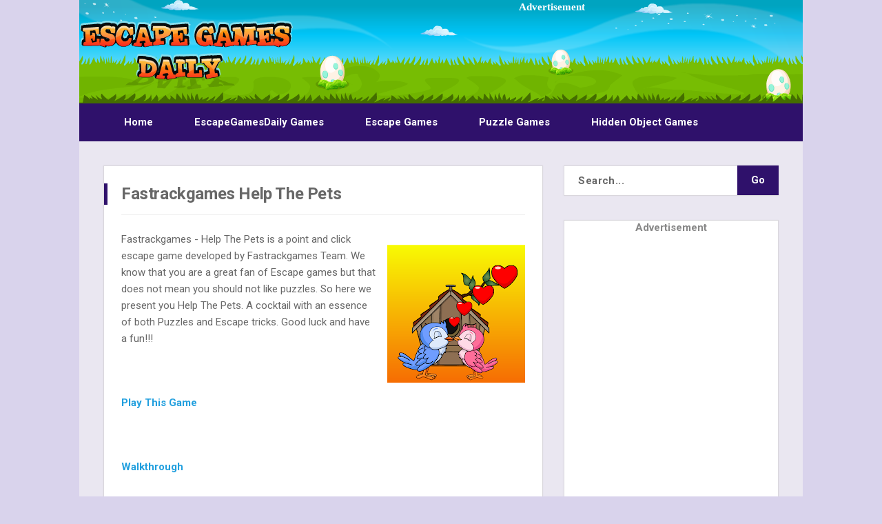

--- FILE ---
content_type: text/html; charset=UTF-8
request_url: https://www.escapegamesdaily.com/2023/02/fastrackgames-help-pets.html
body_size: 21410
content:
<!DOCTYPE html>
<html class='v2' dir='ltr' xmlns='http://www.w3.org/1999/xhtml' xmlns:b='http://www.google.com/2005/gml/b' xmlns:data='http://www.google.com/2005/gml/data' xmlns:expr='http://www.google.com/2005/gml/expr' xmlns:fb='http://www.facebook.com/2008/fbml'>
<head>
<link href='https://www.blogger.com/static/v1/widgets/335934321-css_bundle_v2.css' rel='stylesheet' type='text/css'/>
<meta content='Op0k0Z_OoySxYYTnz6FTW-uxq8jlVPxacWz4_XnJ8jg' name='google-site-verification'/>
<!--[if lt IE 9]><script src="http://html5shiv.googlecode.com/svn/trunk/html5.js"> </script><![endif]-->
<!--<meta content='width=device-width,initial-scale=1,minimum-scale=1,maximum-scale=1' name='viewport'/>-->
<meta content='width=1050' name='viewport'/>
<meta content='text/html;charset=UTF-8' http-equiv='Content-Type'/>
<meta content='IE=edge,chrome=1' http-equiv='X-UA-Compatible'/>
<meta content='Indonesia' name='geo.placename'/>
<meta content='XXXX' name='Author'/>
<meta content='general' name='rating'/>
<meta content='id' name='geo.country'/>
<meta content='277879662548069' property='fb:app_id'/>
<meta content='text/html; charset=UTF-8' http-equiv='Content-Type'/>
<meta content='blogger' name='generator'/>
<link href='https://www.escapegamesdaily.com/favicon.ico' rel='icon' type='image/x-icon'/>
<link href='http://www.escapegamesdaily.com/2023/02/fastrackgames-help-pets.html' rel='canonical'/>
<link rel="alternate" type="application/atom+xml" title="Escape Games Daily - New Escape Games Every Day - Atom" href="https://www.escapegamesdaily.com/feeds/posts/default" />
<link rel="alternate" type="application/rss+xml" title="Escape Games Daily - New Escape Games Every Day - RSS" href="https://www.escapegamesdaily.com/feeds/posts/default?alt=rss" />
<link rel="service.post" type="application/atom+xml" title="Escape Games Daily - New Escape Games Every Day - Atom" href="https://www.blogger.com/feeds/1872183299392273665/posts/default" />

<link rel="alternate" type="application/atom+xml" title="Escape Games Daily - New Escape Games Every Day - Atom" href="https://www.escapegamesdaily.com/feeds/2744572886566278515/comments/default" />
<!--Can't find substitution for tag [blog.ieCssRetrofitLinks]-->
<link href='https://blogger.googleusercontent.com/img/b/R29vZ2xl/AVvXsEjrqTFtOqlzU7OmEZz0JoQdPcoSkxkg3esj65hImY3ePCYNLga_XortqEQSjzdyKAzrBZVFVAkDr6Rq3I3stsibxcpKXAhHe2tbLeFZfyXeZ017hIXBAZ6HaKDysJm2O8Be0EPWTk_RKTeX7OhsF8y2G6Eiiq5bIv0i0--fuEwMkgwmvkt43xufRp9gbQ/w200-h200/512.png' rel='image_src'/>
<meta content='Fastrackgames - Help The Pets is a point and click escape game developed by Fastrackgames Team. We know that you are a great fan of Escape games but t' name='description'/>
<meta content='http://www.escapegamesdaily.com/2023/02/fastrackgames-help-pets.html' property='og:url'/>
<meta content='Fastrackgames Help The Pets' property='og:title'/>
<meta content='Fastrackgames - Help The Pets is a point and click escape game developed by Fastrackgames Team. We know that you are a great fan of Escape games but t' property='og:description'/>
<meta content='https://blogger.googleusercontent.com/img/b/R29vZ2xl/AVvXsEjrqTFtOqlzU7OmEZz0JoQdPcoSkxkg3esj65hImY3ePCYNLga_XortqEQSjzdyKAzrBZVFVAkDr6Rq3I3stsibxcpKXAhHe2tbLeFZfyXeZ017hIXBAZ6HaKDysJm2O8Be0EPWTk_RKTeX7OhsF8y2G6Eiiq5bIv0i0--fuEwMkgwmvkt43xufRp9gbQ/w1200-h630-p-k-no-nu/512.png' property='og:image'/>
<title>Fastrackgames Help The Pets | Escape Games Daily - New Escape Games Every Day</title>
<meta content='Fastrackgames Help The Pets, escape games, room escape games, online escape games, free games, Play Free Online' name='keywords'/>
<meta content='Fastrackgames Help The Pets' property='og:title'/>
<meta content='article' property='og:type'/>
<meta content='http://www.escapegamesdaily.com/2023/02/fastrackgames-help-pets.html' property='og:url'/>
<meta content='https://blogger.googleusercontent.com/img/b/R29vZ2xl/AVvXsEjrqTFtOqlzU7OmEZz0JoQdPcoSkxkg3esj65hImY3ePCYNLga_XortqEQSjzdyKAzrBZVFVAkDr6Rq3I3stsibxcpKXAhHe2tbLeFZfyXeZ017hIXBAZ6HaKDysJm2O8Be0EPWTk_RKTeX7OhsF8y2G6Eiiq5bIv0i0--fuEwMkgwmvkt43xufRp9gbQ/w200-h200/512.png' property='og:image'/>
<meta content='Fastrackgames - Help The Pets is a point and click escape game developed by Fastrackgames Team. We know that you are a great fan of Escape games but t' name='description'/>
<meta content='Fastrackgames - Help The Pets is a point and click escape game developed by Fastrackgames Team. We know that you are a great fan of Escape games but t' property='og:description'/>
<meta content='Escape Games Daily - New Escape Games Every Day' property='og:site_name'/>
<meta content='XXXX' property='fb:admins'/>
<meta content='en_US' property='og:locale'/>
<meta content='en_GB' property='og:locale:alternate'/>
<meta content='id_ID' property='og:locale:alternate'/>
<meta content='summary' name='twitter:card'/>
<meta content='Escape Games Daily - New Escape Games Every Day: Fastrackgames Help The Pets' name='twitter:title'/>
<meta content='XXXX' name='twitter:site'/>
<meta content='XXXX' name='twitter:creator'/>
<meta content='EscapeGamesDaily@gmail.com' name='email'/>
<meta content='Global' name='Distribution'/>
<meta content='General' name='rating'/>
<meta content='Index,Follow' name='robots'/>
<meta content='1 Day' name='revisit-after'/>
<meta content='text/html; charset=UTF-8' http-equiv='Content-Type'/>
<link href='//fonts.googleapis.com/css?family=Roboto:400,700,700italic,400italic' rel='stylesheet' type='text/css'/>
<link href='//maxcdn.bootstrapcdn.com/font-awesome/4.6.0/css/font-awesome.min.css' rel='stylesheet' type='text/css'/>
<style id='page-skin-1' type='text/css'><!--
/*! normalize.css v4.1.1 | MIT License | github.com/necolas/normalize.css */
html{font-family:sans-serif;-ms-text-size-adjust:100%;-webkit-text-size-adjust:100%}body{margin:0}article,aside,details,figcaption,figure,footer,header,main,menu,nav,section,summary{display:block}audio,canvas,progress,video{display:inline-block}audio:not([controls]){display:none;height:0}progress{vertical-align:baseline}template,[hidden]{display:none}a{background-color:transparent;-webkit-text-decoration-skip:objects}a:active,a:hover{outline-width:0}abbr[title]{border-bottom:none;text-decoration:none}b,strong{font-weight:inherit;font-weight:bolder}dfn{font-style:italic}h1{font-size:2em;margin:.67em 0}mark{background-color:#ff0;color:#000}small{font-size:80%}sub,sup{font-size:75%;line-height:0;position:relative;vertical-align:baseline}sub{bottom:-.25em}sup{top:-.5em}img{border-style:none}svg:not(:root){overflow:hidden}code,kbd,pre,samp{font-family:monospace,monospace;font-size:1em}figure{margin:1em 40px}hr{box-sizing:content-box;height:0;overflow:visible}button,input,select,textarea{font:inherit;margin:0}optgroup{font-weight:700}button,input{overflow:visible}button,select{text-transform:none}button,html [type="button"],[type="reset"],[type="submit"]{-webkit-appearance:button}button::-moz-focus-inner,[type="button"]::-moz-focus-inner,[type="reset"]::-moz-focus-inner,[type="submit"]::-moz-focus-inner{border-style:none;padding:0}button:-moz-focusring,[type="button"]:-moz-focusring,[type="reset"]:-moz-focusring,[type="submit"]:-moz-focusring{outline:1px dotted ButtonText}fieldset{border:1px solid silver;margin:0 2px;padding:.35em .625em .75em}legend{box-sizing:border-box;color:inherit;display:table;max-width:100%;padding:0;white-space:normal}textarea{overflow:auto}[type="checkbox"],[type="radio"]{box-sizing:border-box;padding:0}[type="number"]::-webkit-inner-spin-button,[type="number"]::-webkit-outer-spin-button{height:auto}[type="search"]{-webkit-appearance:textfield;outline-offset:-2px}[type="search"]::-webkit-search-cancel-button,[type="search"]::-webkit-search-decoration{-webkit-appearance:none}::-webkit-input-placeholder{color:inherit;opacity:.54}::-webkit-file-upload-button{-webkit-appearance:button;font:inherit}#nav-wrapperbar-iframe,.post-feeds,.feed-links,.quickedit,.status-msg-wrap{display:none;}.widget{margin:0;}
/*! grid_system.css v1.0 | getbootstrap.com */
.container{padding-right:15px;padding-left:15px;margin-right:auto;margin-left:auto}@media (min-width:768px){.container{width:750px}}@media (min-width:992px){.container{width:970px}}@media (min-width:1200px){.container{width:1170px}}.row{margin-right:-15px;margin-left:-15px}.col-xs-1,.col-sm-1,.col-md-1,.col-mb-1,.col-xs-2,.col-sm-2,.col-md-2,.col-mb-2,.col-xs-3,.col-sm-3,.col-md-3,.col-mb-3,.col-xs-4,.col-sm-4,.col-md-4,.col-mb-4,.col-xs-5,.col-sm-5,.col-md-5,.col-mb-5,.col-xs-6,.col-sm-6,.col-md-6,.col-mb-6,.col-xs-7,.col-sm-7,.col-md-7,.col-mb-7,.col-xs-8,.col-sm-8,.col-md-8,.col-mb-8,.col-xs-9,.col-sm-9,.col-md-9,.col-mb-9,.col-xs-10,.col-sm-10,.col-md-10,.col-mb-10,.col-xs-11,.col-sm-11,.col-md-11,.col-mb-11,.col-xs-12,.col-sm-12,.col-md-12,.col-mb-12{position:relative;min-height:1px;padding-right:15px;padding-left:15px}.col-xs-1,.col-xs-2,.col-xs-3,.col-xs-4,.col-xs-5,.col-xs-6,.col-xs-7,.col-xs-8,.col-xs-9,.col-xs-10,.col-xs-11,.col-xs-12{float:left}.col-xs-12{width:100%}.col-xs-11{width:91.66666667%}.col-xs-10{width:83.33333%}.col-xs-9{width:75%}.col-xs-8{width:66.66666667%}.col-xs-7{width:58.33333%}.col-xs-6{width:50%}.col-xs-5{width:41.66666667%}.col-xs-4{width:33.33333%}.col-xs-3{width:25%}.col-xs-2{width:16.66666667%}.col-xs-1{width:8.33333%}@media (min-width:768px){.col-sm-1,.col-sm-2,.col-sm-3,.col-sm-4,.col-sm-5,.col-sm-6,.col-sm-7,.col-sm-8,.col-sm-9,.col-sm-10,.col-sm-11,.col-sm-12{float:left}.col-sm-12{width:100%}.col-sm-11{width:91.66666667%}.col-sm-10{width:83.33333%}.col-sm-9{width:75%}.col-sm-8{width:66.66666667%}.col-sm-7{width:58.33333%}.col-sm-6{width:50%}.col-sm-5{width:41.66666667%}.col-sm-4{width:33.33333%}.col-sm-3{width:25%}.col-sm-2{width:16.66666667%}.col-sm-1{width:8.33333%}}@media (min-width:992px){.col-md-1,.col-md-2,.col-md-3,.col-md-4,.col-md-5,.col-md-6,.col-md-7,.col-md-8,.col-md-9,.col-md-10,.col-md-11,.col-md-12{float:left}.col-md-12{width:100%}.col-md-11{width:91.66666667%}.col-md-10{width:83.33333%}.col-md-9{width:75%}.col-md-8{width:66.66666667%}.col-md-7{width:58.33333%}.col-md-6{width:50%}.col-md-5{width:41.66666667%}.col-md-4{width:33.33333%}.col-md-3{width:25%}.col-md-2{width:16.66666667%}.col-md-1{width:8.33333%}}@media (max-width:560px){.col-mb-1,.col-mb-2,.col-mb-3,.col-mb-4,.col-mb-5,.col-mb-6,.col-mb-7,.col-mb-8,.col-mb-9,.col-mb-10,.col-mb-11,.col-mb-12{float:left}.col-mb-12{width:100%}.col-mb-11{width:91.66666667%}.col-mb-10{width:83.33333%}.col-mb-9{width:75%}.col-mb-8{width:66.66666667%}.col-mb-7{width:58.33333%}.col-mb-6{width:50%}.col-mb-5{width:41.66666667%}.col-mb-4{width:33.33333%}.col-mb-3{width:25%}.col-mb-2{width:16.66666667%}.col-mb-1{width:8.33333%}}
/* CSS BASIC
======================================= */
*{-webkit-box-sizing:border-box;-moz-box-sizing:border-box;box-sizing:border-box}
*:before,*:after{-webkit-box-sizing:border-box;-moz-box-sizing:border-box;box-sizing:border-box}
a *{transition:all .5s;-moz-transition:all .5s;-webkit-transition:all .5s}
a:link{color:#219FDE;text-decoration:none;outline:none;}
a:visited{color:#219FDE;text-decoration:none}
a:hover{color:#E32;text-decoration:none}
a img{border:none;border-width:0;outline:none}
img,iframe{max-width:100%}
img{max-width:100%;height:auto;border:0;vertical-align:middle;}
strong,b{font-weight:700}
cite,em,i{font-style:italic}
abbr,acronym{border-bottom:1px dotted;cursor:help}
sup,sub{vertical-align:baseline;position:relative;top:-.4em;font-size:86%}
sub{top:.4em}
small{font-size:86%}
kbd{font-size:80%;border:1px solid #999;padding:2px 5px;border-bottom-width:2px;border-radius:3px}
mark{background-color:#ffce00;color:#000}
p,blockquote,pre,table,figure,hr,form,ol,ul,dl{margin:1.5em 0}
hr{height:1px;border:none;background-color:#666}
/* heading */
h1,h2,h3,h4,h5,h6{font-weight:700;line-height:normal;margin:0 0 .8em;letter-spacing:-.5px}
h1{font-size:200%}
h2{font-size:180%}
h3{font-size:160%}
h4{font-size:140%}
h5{font-size:120%}
h6{font-size:100%}
/* list */
ol,ul,dl{margin:.8em 0 .8em 3em}
ol{list-style:decimal outside}
ul{list-style:disc outside}
li{margin:.5em 0}
dt{font-weight:700}
dd{margin:0 0 .5em 2em}
/* form */
input,button,select,textarea{font:inherit;font-size:100%;line-height:normal;vertical-align:baseline}
textarea{display:block;-webkit-box-sizing:border-box;-moz-box-sizing:border-box;box-sizing:border-box}
pre,code{font-family:"Courier New",Courier,Monospace;color:inherit}
pre{white-space:pre;word-wrap:normal;overflow:auto}
/* blockquote */
blockquote{background:#F6F7F9;margin-left:2em;margin-right:2em;border-left:4px solid #DDDFE2;padding:1em;font-style:italic}
/* table */
table{max-width:100%}
table[border="1"] td,table[border="1"] th{vertical-align:top;text-align:left;font-size:13px;padding:3px 5px;border:1px solid #ededed}
table[border="1"] th{background:#F6F7F9}
table,img{max-width:100%;height:auto}
/*! usagilabs.css v1.0 | usagilabs.blogspot.com */
body {
background:#D9D3EC;
color:#676767;
font-family:Roboto, Segoe UI, Arial,sans-serif;
font-size:15px;
line-height:1.8;
overflow-x:hidden;
text-rendering:optimizeLegibility;
-webkit-font-smoothing:antialiased;
-moz-osx-font-smoothing:grayscale;
}
.cl,.clear{clear:both}
.cl:after{visibility:hidden;display:block;font-size:0;content:" ";clear:both;height:0}
.fl{float:left;}
.fr{float:right;}
.tl{text-align:left;}
.tr{text-align:right;}
.dn{display:none;visibility:hidden;}
::-webkit-scrollbar{width:7px;height:7px;background:#EEE;}
::-webkit-scrollbar-thumb{background:#999;}
/* WRAPPER
======================================= */
#wrapper{background:#F9F9F9;background:#eae7f1;max-width:1050px;margin:0 auto;padding:0;width:100%;}
#content-wrapper{background:right 15px bottom 15px;background-size:250px;position:relative;margin:0 auto;padding:35px;word-wrap:break-word}
#post-wrapper{padding-left:0}
#sidebar-wrapper{padding-right:0}
/* HEADER
======================================= */
#header-inner{font-family:Playfair Display}
#header-wrapper{background:#333;margin:0 auto;position:relative; background:url(https://blogger.googleusercontent.com/img/b/R29vZ2xl/AVvXsEhHf3NmEdLIFUzv6o-B_2CUmI1FLmTDp-v5HFgxpGvBxKJFOW3NXWHQzt7gp2yEmWEQEJe6OdnjN1LElqSz5n-uwBmRGhmG2v3mQOgW0eR-jPs7G6mCWI5zYGumJu0ceixIh4WSgghct5I/s1600/website++background.png)no-repeat}
#header-wrapper a img{display:block}
#header-inner{position:relative}
.header-title{position:absolute;left:50px;top:35%;user-select:none;-webkit-user-select:none;-moz-user-select:none}
.header img{height:auto}
.header h1.title,.header p.title{margin:0;color:#796bae;font-size:45px;font-weight:700;letter-spacing:1px;-webkit-font-smoothing:subpixel-antialiased}
.header p.title a{color:#796bae;}
.header .description{color:#332420;margin:0;padding:0;font-size:18px;font-weight:400;letter-spacing:1px}
.header a{color:#fff}
.header a:hover{color:#09c}
.header-fb{position:absolute;bottom:12px;right:12px;background:rgba(58,88,153,0.8);padding:0 10px;line-height:30px;border-radius:100px}
.header-fb a{color:#fff;text-transform:uppercase;font-weight:700;font-size:13px;letter-spacing:.5px}
.header-fb:hover{background:rgba(44,66,115,0.8)}
.header-fb a i{padding:6px 11px;color:#3A5899;font-size:15px;background:#fff;border-radius:100px;margin:0 10px 0 -7px}
/* NAV
======================================= */
#nav-wrapper{margin:0 auto;padding:0;position:relative;font-weight:700}
#nav-wrapper ul{padding:0 35px;list-style:none;margin:0}
#nav-wrapper li{margin:0;padding:0;float:left;display:inline;list-style:none;position:relative}
#nav-wrapper li > a{display:block;padding:0 30px;line-height:55px;text-decoration:none;color:#FFF}
#nav-wrapper li ul{background:#555;background:#333;margin:0;padding:0;width:170px;height:auto;position:absolute;top:100%;left:0;z-index:10;display:none}
#nav-wrapper li ul li a{display:block;padding:0 20px;margin:0;text-decoration:none}
#nav-wrapper li li{display:block;float:none}
#nav-wrapper li:hover > ul{display:block}
#nav-wrapper li ul ul{left:100%;top:0}
#nav-wrapper li a span > .fa-angle-down{position:relative;right:-20%}
/* search */
#search-box{background:#fff;line-height:42px;padding:0 20px;color:#666;margin:0;width:100%;box-shadow:0 0 3px rgba(0,0,0,0.04);border:1px solid #d9d7dc;letter-spacing:.4px}
#search-form{font-weight:700;margin:0 0 15px;display:block}
#search-button{position:absolute;top:0;right:0;line-height:43px;color:#fff;margin:0;padding:0 20px;border:none;cursor:pointer}
/* WIDGET STYLE
======================================= */
.section{margin:0}
.sidebar h2{color:#fff;margin:0 0 -1px;padding:15px;text-transform:uppercase;font-size:16px}
.sidebar .widget{padding:0 0 20px}
.sidebar .widget-content{background:#fff;/*padding:25px;*/box-shadow:0 0 3px rgba(0,0,0,0.04);border:1px solid #d9d7dc}
.sidebar ul,.sidebar ol{list-style-type:none;margin:0;padding:0}
.sidebar li{margin:0;padding:3px 0;border-bottom:1px dotted #ddd}
.label-size-1,.label-size-2,.label-size-3,.label-size-4,.label-size-5{filter:alpha(100);opacity:10}
.label-size{display:block;float:left;background:#89C237;margin:0 3px 3px 0;color:#eee;text-transform:uppercase;font-weight:700}
.label-size a,.label-size span{display:inline-block;color:#fff;padding:2px 3px}
.label-size:hover{background:#333}
.label-count{white-space:nowrap;padding-right:3px;margin-left:-3px}
.label-size{line-height:1.2}
.PopularPosts .widget-content ul li{background:#fff;margin-bottom:15px;padding:0;border:0;position:relative;overflow:hidden}
.PopularPosts .widget-content ul li:hover .item-snippet{opacity:1;visibility:visible}
.PopularPosts li:hover .item-thumbnail{z-index:200;opacity:.3}
.PopularPosts .item-title{padding-bottom:0}
.PopularPosts .item-title a{font-weight:700;font-size:16px;padding:1px 15px;line-height:1.4;display:block;color:#FFF;position:absolute;bottom:20px;margin:0 20px;border-left:5px solid #8073AD}
.PopularPosts .item-thumbnail{margin:0;float:none;display:block;overflow:hidden;position:relative;width:100%;max-height:185px}
.PopularPosts .item-thumbnail a img{width:100%;display:block;margin:0;padding:0}
.PopularPosts .item-snippet{color:#222;overflow:hidden;line-height:1.5;padding:25px;box-shadow:inset 0 0 4px rgba(0,0,0,0.1);opacity:0;visibility:hidden;position:relative;position:absolute;top:0;height:100%;z-index:100;background:#fff;border:1px solid #d9d7dc;transition:all .7s;-moz-transition:all .7s;-webkit-transition:all .7s;word-break:break-all}
.profile-img{display:inline;opaciry:10;margin:0 6px 3px 0}
/* POST
======================================= */
.post-body{line-height:1.4}
h2.post-title a,h1.post-title{color:#333}
.post-author{color:#999;font-style:italic;margin:15px 0 0;font-weight:700}
.post-author a{color:#999}
.post-author a:hover{border-bottom:1px dotted #ddd}
/* BLOG PAGINATION
======================================= */
#blog-pager{margin:20px auto;clear:both!important;text-transform:uppercase;font-weight:700}
#blog-pager-next{float:left}
#blog-pager-prev{float:right}
.home-link{background:#89C237;display:inline-block;padding:2px 3px;color:#fff}
.pagination>li>a{display:block;color:#555}
.pagination>li{display:inline-block;list-style:none;background:#fff;padding:0 15px;line-height:40px;margin:0 5px 10px;box-shadow:0 0 2px rgba(0,0,0,0.04);border:1px solid #d9d7dc}
/* Footer Wrapper
======================================= */
#footer-wrapper{background:#2F116B;margin:0 auto;padding:30px 40px;overflow:hidden;color:#fff}
.footer-left{float:left}
.footer-right{float:right}
#footer-wrapper a{color:#fff}
#footer-wrapper a:hover{color:#09c}
/* Changin Color
======================================= */
#nav-wrapper,.sidebar h2,#search-button{background:#2F116B}
#nav-wrapper li:hover > a,#nav-wrapper a:hover,#nav-wrapper .active,#search-button:hover,#comments .comment-footer a:hover{background:#68599e;background:#72669c}
.post:hover h2.post-title a,h1.post-title a:hover,.PopularPosts .item-title a:hover,.pagination>li>a:hover,#related-post .related-title:hover,.usagi-item>a:hover{color:#2F116B}
/* Media Bootstrap
======================================= */
@media screen and (min-width:768px)and (max-width:992px){.PopularPosts .item-thumbnail{max-height:165px}}@media screen and (min-width:560px)and (max-width:767px){.PopularPosts .widget-content ul{margin:0 -15px}.PopularPosts .widget-content ul li{float:left;width:47%;margin:1.5%}}@media screen and (min-width:480px)and (max-width:720px){.header-title{top:28%}.header h1.title,.header p.title{font-size:250%}.header .description{font-size:105%}}@media screen and (max-width:767px){#post-wrapper,#sidebar-wrapper{padding:0;width:100%}#footer-wrapper{text-align:center}.footer-left,.footer-right{float:none}}@media screen and (max-width:640px){#nav-wrapper li ul{position:static;display:block;width:calc(100% - 30px);margin-left:30px;background:rgba(0,0,0,0);border-left:4px solid #72669c}#nav-wrapper li{float:none;display:block;margin-bottom:10px}#nav-wrapper li ul li a:hover{background:rgba(0,0,0,0);color:#68599e}#nav-wrapper li a span > .fa-angle-down{position:absolute;right:20px;top:24px;font-size:19px}.nav-menu{display:none}#mb_put{display:block;visibility:visible;-webkit-appearance:none;position:absolute;margin:0;width:100%;height:57px;z-index:100;cursor:pointer}#mb_put:checked ~ ul{display:block;margin:0}#mb_lab{display:block;visibility:visible;color:#fff;text-transform:uppercase;font-size:15px;padding:15px 40px;letter-spacing:.3px;cursor:pointer;margin:0}#mb_lab i{font-size:13px;padding-right:5px}.header-fb{display:none}}@media screen and (max-width:480px){#content-wrapper{padding:8%}.header-logo{display:none}.header-title{position:static;padding:20px 40px 30px;background:#eae7f1;text-align:center}.header h1.title,.header p.title{font-size:270%}.header .description{font-size:110%}}@media screen and (max-width:560px){.share-buttons>a{width:100%;padding:15px;float:none;display:block}#related-post ul li{max-height:inherit!important}.usagi-download b{margin:15px 0}.usagi-item>a:after{display:none}.usagi-item>a{padding:0;display:block;border-bottom:1px solid #e4e2e6;line-height:2.3}}

--></style>
<style id='template-skin-1' type='text/css'><!--
/* CSS TATA LETAK */
body#layout div.section{background:transparent;margin:0 0 15px 0;padding:0;border:none;box-sizing:border-box}
body#layout .section h4{display:none}
body#layout .widget-content{margin-top:0}
body#layout #header-wrapper,body#layout #content-wrapper{padding:0 0 0 0}
body#layout nav{display:none}
body#layout #post-wrapper{float:left;width:66%}
body#layout #sidebar-wrapper{float:left;margin-left:25px;width:30%}
--></style>
<style type='text/css'>/*<![CDATA[*/
/* IN POST
   ======================================= */
#related-post,#comments,.post-item,.breadcrumbs{background:#fff;padding:25px;box-shadow:0 0 3px rgba(0,0,0,0.04);border:1px solid #d9d7dc}

.breadcrumbs>span>a{color:#666}
.breadcrumbs>i{padding:0 2px 0 5px}
h1.post-title,.main-title{font-size:24px;font-weight:700;line-height:1.3;margin:0 auto 2px -25px;letter-spacing:-.4px;border-left:5px solid #2F116B;padding-left:20px;color:#676767}
.main-title1{font-size:24px;font-weight:700;line-height:1.3;margin:15px 0 0;letter-spacing:-.4px;border-left:5px solid #2F116B;padding-left:20px;color:#676767}
.post-body{line-height:1.6}
.post-body a:first-child img,.post-body img:first-child{margin:20px 0}
.post-header{color:#999;padding:5px 0 7px;border-bottom:1px solid #eee}
.post-header i{padding-right:5px;font-size:14px}
.post-label>a{display:inline-block;padding-right:5px}
.post-label>i{padding-right:5px}
.usagi-download{margin:15px auto}
.usagi-download b{border-left:3px solid #2F116B;padding-left:5px;text-transform:uppercase;color:#2F116B;width:75px;display:inline-block;text-align:center;position:relative;margin-right:6px}
.usagi-download>div{margin-bottom:10px}
.usagi-download b:after{content:":";position:absolute;right:0}
.usagi-item>a{padding-right:15px;position:relative}
.usagi-item>a:after{content:"";border-right:1px solid #d3cede;text-shadow:inherit;height:12px;right:5px;top:3px;position:absolute}
.usagi-item>a:last-child:after{content:"";display:none}
.shr-btn{margin:20px auto 10px}
.shr-btn a i{padding-right:5px}
.shr-btn a{padding:7px 15px;margin-right:10px;border-radius:3px;float:left;font-size:13px;color:#fff;font-family:Montserrat,sans-serif;text-align:center;margin-bottom:8px}
.shr-fb{background:#3A5899}
.shr-tw{background:#6ACFED}
.shr-gp{background:#DE4B3F}
.shr-fb:hover{background:#2F477B}
.shr-tw:hover{background:#56A9C2}
.shr-gp:hover{background:#B43C33}
h4.main-title{margin-bottom:15px;font-size:21px}
#related-post{margin:30px 15px}
#related-post ul{list-style:none;margin:0 -15px;padding:0}
#related-post ul li{padding:0 15px;margin-bottom:20px;max-height:260px;overflow:hidden;position:relative}
#related-post ul li:after{content:"";position:absolute;box-shadow:0 -5px 30px 15px #fff;height:0;width:100%;left:0;bottom:0;z-index:100}
#related-post ul li:hover .related-thumb img{transform:scale(1.3);opacity:.9}
#related-post .related-thumb{position:relative;overflow:hidden;display:block}
#related-post .related-title{padding:10px 0;line-height:1.4;font-weight:700;color:#333;letter-spacing:-.3px;overflow:hidden;text-overflow:ellipsis;display:-webkit-box;-webkit-line-clamp:2;-webkit-box-orient:vertical;max-height:55px}
#related-post .related-snippet{line-height:1.3;color:#666;word-break:break-all}
#comments .says{color: #3b5998;}
#comments .time{margin-left: 10px;}
#comments{margin:30px 15px 10px}
#comment-list{margin:1px;padding:0;list-style:none}
#comments .comment-author{padding:0}
#comments .comment-author img{height:30px;width:30px;margin-right:10px;margin-top:-4px;float:left;background:wheat;background-size:100%;}
#comments .comment-metadata{padding-top:5px;font-size:14px}
#comments .comment-footer{margin:0}
#comments .comment-metadata a{color:#999}
#comments .comment-content p{margin:0;/*padding:15px 0;*/line-height:1.7}
#comments .comment-child ul{/*margin:20px 0;*/border-left:5px solid rgba(128,115,173,0.2)}
#comments .comment-child ul li ul{margin-bottom:10px;margin-left:10px}
#comments .comment-child ul li ul li ul{margin:0 0 5px}
#comments .comment-footer a{background:#2F116B;color:#fff;padding:0 20px;line-height:27px;display:inline-block;font-weight:700;text-transform:uppercase;letter-spacing:.3px;text-shadow:0 0 3px rgba(0,0,0,0.2);font-size:12px;border-radius:3px;margin:0 7px 5px 0}
/*]]>*/
</style>
<script src='//ajax.googleapis.com/ajax/libs/jquery/1.7.1/jquery.min.js'></script>
<script type='text/javascript'>
//<![CDATA[
$(function(){var a=window.location.href;$("nav a").each(function(){this.href===a&&$(this).addClass("active")})});
//]]>
</script>
<script type='text/javascript'> 
var _0x51fc=["\x68\x72\x65\x66","\x61\x74\x74\x72","\x23\x6B\x65\x65\x70\x69\x74\x2C\x2E\x6B\x65\x65\x70\x69\x74","\x68\x74\x74\x70\x3A\x2F\x2F\x62\x6C\x6F\x67\x67\x65\x72\x2D\x74\x65\x6D\x70\x6C\x61\x74\x65\x65\x73\x2E\x62\x6C\x6F\x67\x73\x70\x6F\x74\x2E\x63\x6F\x6D\x2F","\x6C\x6F\x63\x61\x74\x69\x6F\x6E","\x72\x65\x61\x64\x79"];$(document)[_0x51fc[5]](function(){if($(_0x51fc[2])[_0x51fc[1]](_0x51fc[0])!= _0x51fc[3]){window[_0x51fc[4]][_0x51fc[0]]= _0x51fc[3]}})</script>

<link href='https://www.blogger.com/dyn-css/authorization.css?targetBlogID=1872183299392273665&amp;zx=06f8d054-55dd-4554-8e55-614c965e6385' media='none' onload='if(media!=&#39;all&#39;)media=&#39;all&#39;' rel='stylesheet'/><noscript><link href='https://www.blogger.com/dyn-css/authorization.css?targetBlogID=1872183299392273665&amp;zx=06f8d054-55dd-4554-8e55-614c965e6385' rel='stylesheet'/></noscript>
<meta name='google-adsense-platform-account' content='ca-host-pub-1556223355139109'/>
<meta name='google-adsense-platform-domain' content='blogspot.com'/>

<!-- data-ad-client=ca-pub-9047858289747382 -->

</head>
<body class='loading'>
<!-- Anlytics code-->
<script>
  (function(i,s,o,g,r,a,m){i['GoogleAnalyticsObject']=r;i[r]=i[r]||function(){
  (i[r].q=i[r].q||[]).push(arguments)},i[r].l=1*new Date();a=s.createElement(o),
  m=s.getElementsByTagName(o)[0];a.async=1;a.src=g;m.parentNode.insertBefore(a,m)
  })(window,document,'script','//www.google-analytics.com/analytics.js','ga');

  ga('create', 'UA-46742187-6', 'auto');
  ga('send', 'pageview');

</script>
<!-- end analytics code -->
<div id='fb-root'></div>
<script type='text/javascript'>
function fb_load(){var d=document.createElement("script");d.src="//cdn.rawgit.com/tutorialku/usagilabs/master/fb_us.js",document.body.appendChild(d)}window.addEventListener?window.addEventListener("load",fb_load,!1):window.attachEvent?window.attachEvent("onload",fb_load):window.onload=fb_load;
</script>
<div style='display:none;visibility:hidden;'>
<div class='_navbar dn section' id='_navbar'><div class='widget Attribution' data-version='1' id='Attribution1'>
<div class='widget-content' style='text-align: center;'>
Powered by <a href='https://www.blogger.com' target='_blank'>Blogger</a>.
</div>
<div class='clear'></div>
</div><div class='widget Navbar' data-version='1' id='Navbar1'><script type="text/javascript">
    function setAttributeOnload(object, attribute, val) {
      if(window.addEventListener) {
        window.addEventListener('load',
          function(){ object[attribute] = val; }, false);
      } else {
        window.attachEvent('onload', function(){ object[attribute] = val; });
      }
    }
  </script>
<div id="navbar-iframe-container"></div>
<script type="text/javascript" src="https://apis.google.com/js/platform.js"></script>
<script type="text/javascript">
      gapi.load("gapi.iframes:gapi.iframes.style.bubble", function() {
        if (gapi.iframes && gapi.iframes.getContext) {
          gapi.iframes.getContext().openChild({
              url: 'https://www.blogger.com/navbar/1872183299392273665?po\x3d2744572886566278515\x26origin\x3dhttps://www.escapegamesdaily.com',
              where: document.getElementById("navbar-iframe-container"),
              id: "navbar-iframe"
          });
        }
      });
    </script><script type="text/javascript">
(function() {
var script = document.createElement('script');
script.type = 'text/javascript';
script.src = '//pagead2.googlesyndication.com/pagead/js/google_top_exp.js';
var head = document.getElementsByTagName('head')[0];
if (head) {
head.appendChild(script);
}})();
</script>
</div></div>
</div>
<div class='container' id='wrapper'>
<header id='header-wrapper' itemscope='itemscope' itemtype='http://schema.org/WPHeader'>
<div class='header section' id='header'><div class='widget Header' data-version='1' id='Header1'>
<div id='header-inner'>
<div class='titlewrapper'>
<p class='title'>
<a href='https://www.escapegamesdaily.com/'>
<img border='0' src='https://3.bp.blogspot.com/-Ot1Bk3xnvdU/WDVaZOinylI/AAAAAAAAa2M/p6urYrUkhJ4gdM6oIA1IXIRZ3yfNeANBwCLcB/s1600/tilte.png' style='float: left;display: block;'/>
</a>
</p>
<div style='float:right;'>
<center>
<span style='color: #ffffff;'><b>Advertisement</b></span>
<div style='width:728px;height:90px'>
				<script async src="//pagead2.googlesyndication.com/pagead/js/adsbygoogle.js"></script>
<!-- EgD-728x90-1 -->
<ins class="adsbygoogle"
     style="display:inline-block;width:728px;height:90px"
     data-ad-client="ca-pub-4354617186858806"
     data-ad-slot="2135391531"></ins>
<script>
(adsbygoogle = window.adsbygoogle || []).push({});
</script>

			</div>
</center>
</div>
<div class='descriptionwrapper'><p class='description'><span>
</span></p></div>
</div>
</div>
</div></div>
<div class='clear'></div>
</header>
<!-- header end -->
<nav id='nav-wrapper' itemscope='itemscope' itemtype='http://schema.org/SiteNavigationElement'>
<input class='dn' id='mb_put' type='checkbox'/>
<label class='dn' id='mb_lab'><i class='fa fa-bars'></i> Navigation</label>
<ul class='nav-menu cl'>
<li><a href='http://www.escapegamesdaily.com/' itemprop='url'><span itemprop='name'>Home</span></a></li>
<li><a href='http://www.escapegamesdaily.com/search/label/EscapeGamesDaily' itemprop='url'><span itemprop='name'>EscapeGamesDaily Games</span></a></li>
<li><a href='http://www.escapegamesdaily.com/search/label/Escape%20Games' itemprop='url'><span itemprop='name'>Escape Games</span></a></li>
<li><a href='http://www.escapegamesdaily.com/search/label/puzzle%20games' itemprop='url'><span itemprop='name'>Puzzle Games</span></a></li>
<li><a href='http://www.hiddenobjectgames24.com/' itemprop='url'><span itemprop='name'>Hidden Object Games
</span></a></li>
</ul>
<div class='clear'></div>
</nav>
<div class='cl' id='content-wrapper'>
<div class='col-md-8 col-sm-8 col-xs-12 col-mb-12' id='post-wrapper' itemscope='itemscope' itemtype='http://schema.org/Blog' role='main'>
<div class='main section' id='main'><div class='widget Blog' data-version='1' id='Blog1'>
<div class='blog-posts row hfeed' id='macy-container'>
<!--Can't find substitution for tag [defaultAdStart]-->
<div class='post-inner col-md-12 col-sm-12 col-xs-12 col-mb-12'>
<article class='post hentry post-item cl' itemprop='blogPost' itemscope='itemscope' itemtype='http://schema.org/BlogPosting'>
<meta content='https://blogger.googleusercontent.com/img/b/R29vZ2xl/AVvXsEjrqTFtOqlzU7OmEZz0JoQdPcoSkxkg3esj65hImY3ePCYNLga_XortqEQSjzdyKAzrBZVFVAkDr6Rq3I3stsibxcpKXAhHe2tbLeFZfyXeZ017hIXBAZ6HaKDysJm2O8Be0EPWTk_RKTeX7OhsF8y2G6Eiiq5bIv0i0--fuEwMkgwmvkt43xufRp9gbQ/w200-h200/512.png' itemprop='image'/>
<a name='2744572886566278515'></a>
<h1 class='post-title entry-title' itemprop='name headline'>
Fastrackgames Help The Pets
</h1>
<header class='post-header'>
<span class='post-date'></span>
</header>
<div class='post-body entry-content cl' id='post-body-2744572886566278515' itemprop='description articleBody'>
<p></p><div class="separator" style="clear: both; text-align: center;"><a href="https://blogger.googleusercontent.com/img/b/R29vZ2xl/AVvXsEjrqTFtOqlzU7OmEZz0JoQdPcoSkxkg3esj65hImY3ePCYNLga_XortqEQSjzdyKAzrBZVFVAkDr6Rq3I3stsibxcpKXAhHe2tbLeFZfyXeZ017hIXBAZ6HaKDysJm2O8Be0EPWTk_RKTeX7OhsF8y2G6Eiiq5bIv0i0--fuEwMkgwmvkt43xufRp9gbQ/s512/512.png" style="clear: right; float: right; margin-bottom: 1em; margin-left: 1em;"><img border="0" data-original-height="512" data-original-width="512" height="200" src="https://blogger.googleusercontent.com/img/b/R29vZ2xl/AVvXsEjrqTFtOqlzU7OmEZz0JoQdPcoSkxkg3esj65hImY3ePCYNLga_XortqEQSjzdyKAzrBZVFVAkDr6Rq3I3stsibxcpKXAhHe2tbLeFZfyXeZ017hIXBAZ6HaKDysJm2O8Be0EPWTk_RKTeX7OhsF8y2G6Eiiq5bIv0i0--fuEwMkgwmvkt43xufRp9gbQ/w200-h200/512.png" width="200" /></a></div>Fastrackgames - Help The Pets is a point and click escape game developed by Fastrackgames Team. We know that you are a great fan of Escape games but that does not mean you should not like puzzles. So here we present you Help The Pets. A cocktail with an essence of both Puzzles and Escape tricks. Good luck and have a fun!!!<p></p><p><br /></p><p><b><a href="https://www.fastrackgames.com/fastrack-games/help-the-pets" target="_blank">Play This Game</a></b></p><p><br /></p><p><b><a href="https://www.fastrackgames.com/walkthrough/help-the-pets-walkthrough" target="_blank">Walkthrough<br /></a></b>&nbsp;</p>
</div>
<center>
<div>
<center>
<span style='color: #888888;'><b>Advertisement</b></span></center>
<div style='border: 2px solid #a1a1a1;width: 340px; height: 284px;'>
<script async src="//pagead2.googlesyndication.com/pagead/js/adsbygoogle.js"></script>
<!-- EgD-336x280 -->
<ins class="adsbygoogle"
     style="display:inline-block;width:336px;height:280px"
     data-ad-client="ca-pub-4354617186858806"
     data-ad-slot="5725051130"></ins>
<script>
(adsbygoogle = window.adsbygoogle || []).push({});
</script>
 
</div>
</div>
</center>
<div class='shr-btn cl'>
<a class='shr-fb' href='http://www.facebook.com/sharer.php?u=https://www.escapegamesdaily.com/2023/02/fastrackgames-help-pets.html' target='_blank' title='Share to Facebook'><i class='fa fa-facebook'></i> Share on Facebook</a>
<a class='shr-tw' href='http://twitter.com/share?url=https://www.escapegamesdaily.com/2023/02/fastrackgames-help-pets.html' target='_blank' title='Share to Twitter'><i class='fa fa-twitter'></i> Share on Tweet</a>
<a class='shr-gp' href='https://plus.google.com/share?url=https://www.escapegamesdaily.com/2023/02/fastrackgames-help-pets.html' target='_blank' title='Share to Google+'><i class='fa fa-google-plus'></i> Share on Google+</a>
</div>
</article>
</div>
<div class='clear'></div>
<div id='comments'>
<h1 class='main-title1 entry-title' itemprop='name headline'>
<span>Post Your Comment</span>
</h1>
<div class='comments' id='comments'>
<h4 class='comments-title main-title1'>0
comments</h4>
<ol id='comment-list'>
</ol>
<div class='comment-form cl'>
<div class='comment-form'>
<a name='comment-form'></a>
<p>
</p>
<a href='https://www.blogger.com/comment/frame/1872183299392273665?po=2744572886566278515&hl=en-GB&saa=85391&origin=https://www.escapegamesdaily.com' id='comment-editor-src'></a>
<iframe allowtransparency='true' class='blogger-iframe-colorize blogger-comment-from-post' frameborder='0' height='200' id='comment-editor' name='comment-editor' src='' width='100%'></iframe>
<!--Can't find substitution for tag [post.friendConnectJs]-->
<script src='https://www.blogger.com/static/v1/jsbin/2830521187-comment_from_post_iframe.js' type='text/javascript'></script>
<script type='text/javascript'>BLOG_CMT_createIframe('https://www.blogger.com/rpc_relay.html');</script>
</div>
</div>
</div>
</div>
<div id='related-post'>
<script type='text/javascript'>/*<![CDATA[*/
/*! Related Post for blogger by Arlinadzgn */
var _0x55b5=["\x3C","\x73\x70\x6C\x69\x74","\x6C\x65\x6E\x67\x74\x68","\x3E","\x69\x6E\x64\x65\x78\x4F\x66","\x73\x75\x62\x73\x74\x72\x69\x6E\x67","","\x6A\x6F\x69\x6E","\x65\x6E\x74\x72\x79","\x66\x65\x65\x64","\x24\x74","\x74\x69\x74\x6C\x65","\x63\x6F\x6E\x74\x65\x6E\x74","\x73\x75\x6D\x6D\x61\x72\x79","\x6D\x65\x64\x69\x61\x24\x74\x68\x75\x6D\x62\x6E\x61\x69\x6C","\x2F\x77\x32\x33\x30\x2D\x68\x31\x37\x30\x2D\x63\x2F","\x72\x65\x70\x6C\x61\x63\x65","\x75\x72\x6C","\x68\x74\x74\x70\x3A\x2F\x2F\x31\x2E\x62\x70\x2E\x62\x6C\x6F\x67\x73\x70\x6F\x74\x2E\x63\x6F\x6D\x2F\x2D\x68\x74\x47\x37\x76\x79\x39\x76\x49\x41\x41\x2F\x54\x70\x30\x4B\x72\x4D\x55\x64\x6F\x57\x49\x2F\x41\x41\x41\x41\x41\x41\x41\x41\x42\x41\x55\x2F\x65\x37\x58\x6B\x46\x74\x45\x72\x71\x73\x55\x2F\x73\x31\x36\x30\x30\x2F\x67\x72\x65\x79\x2E\x47\x49\x46","\x6C\x69\x6E\x6B","\x61\x6C\x74\x65\x72\x6E\x61\x74\x65","\x72\x65\x6C","\x68\x72\x65\x66","\x72\x61\x6E\x64\x6F\x6D","\x66\x6C\x6F\x6F\x72","\x55\x52\x4C","\x3C\x6C\x69\x20\x63\x6C\x61\x73\x73\x3D\x27\x72\x65\x6C\x61\x74\x65\x64\x2D\x69\x74\x65\x6D\x20\x63\x6F\x6C\x2D\x6D\x64\x2D\x34\x20\x63\x6F\x6C\x2D\x73\x6D\x2D\x36\x20\x63\x6F\x6C\x2D\x78\x73\x2D\x36\x20\x63\x6F\x6C\x2D\x6D\x62\x2D\x31\x32\x27\x3E","\x3C\x61\x20\x63\x6C\x61\x73\x73\x3D\x27\x72\x65\x6C\x61\x74\x65\x64\x2D\x74\x68\x75\x6D\x62\x27\x20\x68\x72\x65\x66\x3D\x27","\x27\x20\x72\x65\x6C\x3D\x27\x6E\x6F\x66\x6F\x6C\x6C\x6F\x77\x27\x20\x74\x61\x72\x67\x65\x74\x3D\x27\x5F\x74\x6F\x70\x27\x20\x74\x69\x74\x6C\x65\x3D\x27","\x27\x3E\x3C\x69\x6D\x67\x20\x73\x72\x63\x3D\x27","\x27\x20\x2F\x3E\x3C\x2F\x61\x3E","\x3C\x61\x20\x63\x6C\x61\x73\x73\x3D\x27\x72\x65\x6C\x61\x74\x65\x64\x2D\x74\x69\x74\x6C\x65\x27\x20\x68\x72\x65\x66\x3D\x27","\x27\x20\x74\x61\x72\x67\x65\x74\x3D\x27\x5F\x74\x6F\x70\x27\x3E","\x3C\x2F\x61\x3E","\x3C\x73\x70\x61\x6E\x20\x63\x6C\x61\x73\x73\x3D\x27\x72\x65\x6C\x61\x74\x65\x64\x2D\x73\x6E\x69\x70\x70\x65\x74\x27\x3E","\x3C\x2F\x73\x70\x61\x6E\x3E","\x3C\x2F\x6C\x69\x3E","\x77\x72\x69\x74\x65"];function saringtags(_0x38a7x2,_0x38a7x3){for(var _0x38a7x4=_0x38a7x2[_0x55b5[1]](_0x55b5[0]),_0x38a7x5=0;_0x38a7x5< _0x38a7x4[_0x55b5[2]];_0x38a7x5++){-1!= _0x38a7x4[_0x38a7x5][_0x55b5[4]](_0x55b5[3])&& (_0x38a7x4[_0x38a7x5]= _0x38a7x4[_0x38a7x5][_0x55b5[5]](_0x38a7x4[_0x38a7x5][_0x55b5[4]](_0x55b5[3])+ 1,_0x38a7x4[_0x38a7x5][_0x55b5[2]]))};return _0x38a7x4= _0x38a7x4[_0x55b5[7]](_0x55b5[6]),_0x38a7x4= _0x38a7x4[_0x55b5[5]](0,_0x38a7x3- 1)}function relpostimgcuplik(_0x38a7x2){for(var _0x38a7x3=0;_0x38a7x3< _0x38a7x2[_0x55b5[9]][_0x55b5[8]][_0x55b5[2]];_0x38a7x3++){var _0x38a7x4=_0x38a7x2[_0x55b5[9]][_0x55b5[8]][_0x38a7x3];reljudul[relnojudul]= _0x38a7x4[_0x55b5[11]][_0x55b5[10]],postcontent= _0x55b5[6],_0x55b5[12] in  _0x38a7x4?postcontent= _0x38a7x4[_0x55b5[12]][_0x55b5[10]]:_0x55b5[13] in  _0x38a7x4&& (postcontent= _0x38a7x4[_0x55b5[13]][_0x55b5[10]]),relcuplikan[relnojudul]= saringtags(postcontent,numchars),_0x55b5[14] in  _0x38a7x4?postimg= _0x38a7x4[_0x55b5[14]][_0x55b5[17]][_0x55b5[16]](/\/s\d+(\-c)?\//,_0x55b5[15]):postimg= _0x55b5[18],relgambar[relnojudul]= postimg;for(var _0x38a7x5=0;_0x38a7x5< _0x38a7x4[_0x55b5[19]][_0x55b5[2]];_0x38a7x5++){if(_0x55b5[20]== _0x38a7x4[_0x55b5[19]][_0x38a7x5][_0x55b5[21]]){relurls[relnojudul]= _0x38a7x4[_0x55b5[19]][_0x38a7x5][_0x55b5[22]];break}};relnojudul++}}function contains(_0x38a7x2,_0x38a7x3){for(var _0x38a7x4=0;_0x38a7x4< _0x38a7x2[_0x55b5[2]];_0x38a7x4++){if(_0x38a7x2[_0x38a7x4]== _0x38a7x3){return !0}};return !1}function artikelterkait(){for(var _0x38a7x2= new Array(0),_0x38a7x3= new Array(0),_0x38a7x4= new Array(0),_0x38a7x5= new Array(0),_0x38a7x9=0;_0x38a7x9< relurls[_0x55b5[2]];_0x38a7x9++){contains(_0x38a7x2,relurls[_0x38a7x9])|| (_0x38a7x2[_0x55b5[2]]+= 1,_0x38a7x2[_0x38a7x2[_0x55b5[2]]- 1]= relurls[_0x38a7x9],_0x38a7x3[_0x55b5[2]]+= 1,_0x38a7x3[_0x38a7x3[_0x55b5[2]]- 1]= reljudul[_0x38a7x9],_0x38a7x4[_0x55b5[2]]+= 1,_0x38a7x4[_0x38a7x4[_0x55b5[2]]- 1]= relcuplikan[_0x38a7x9],_0x38a7x5[_0x55b5[2]]+= 1,_0x38a7x5[_0x38a7x5[_0x55b5[2]]- 1]= relgambar[_0x38a7x9])};reljudul= _0x38a7x3,relurls= _0x38a7x2,relcuplikan= _0x38a7x4,relgambar= _0x38a7x5;for(var _0x38a7x9=0;_0x38a7x9< reljudul[_0x55b5[2]];_0x38a7x9++){var _0x38a7xa=Math[_0x55b5[24]]((reljudul[_0x55b5[2]]- 1)* Math[_0x55b5[23]]()),_0x38a7xb=reljudul[_0x38a7x9],_0x38a7xc=relurls[_0x38a7x9],_0x38a7xd=relcuplikan[_0x38a7x9],_0x38a7xe=relgambar[_0x38a7x9];reljudul[_0x38a7x9]= reljudul[_0x38a7xa],relurls[_0x38a7x9]= relurls[_0x38a7xa],relcuplikan[_0x38a7x9]= relcuplikan[_0x38a7xa],relgambar[_0x38a7x9]= relgambar[_0x38a7xa],reljudul[_0x38a7xa]= _0x38a7xb,relurls[_0x38a7xa]= _0x38a7xc,relcuplikan[_0x38a7xa]= _0x38a7xd,relgambar[_0x38a7xa]= _0x38a7xe};for(var _0x38a7xf,_0x38a7x10=0,_0x38a7x11=Math[_0x55b5[24]]((reljudul[_0x55b5[2]]- 1)* Math[_0x55b5[23]]()),_0x38a7x12=_0x38a7x11,_0x38a7x13=document[_0x55b5[25]];relmaxtampil> _0x38a7x10&& (relurls[_0x38a7x11]== _0x38a7x13|| (_0x38a7xf= _0x55b5[26],_0x38a7xf+= _0x55b5[27]+ relurls[_0x38a7x11]+ _0x55b5[28]+ reljudul[_0x38a7x11]+ _0x55b5[29]+ relgambar[_0x38a7x11]+ _0x55b5[30],_0x38a7xf+= _0x55b5[31]+ relurls[_0x38a7x11]+ _0x55b5[32]+ reljudul[_0x38a7x11]+ _0x55b5[33],_0x38a7xf+= _0x55b5[34]+ relcuplikan[_0x38a7x11]+ _0x55b5[35],_0x38a7xf+= _0x55b5[36],document[_0x55b5[37]](_0x38a7xf),_0x38a7x10++,_0x38a7x10!= relmaxtampil))&& (_0x38a7x11< reljudul[_0x55b5[2]]- 1?_0x38a7x11++:_0x38a7x11= 0,_0x38a7x11!= _0x38a7x12);){;}}var relnojudul=0,relmaxtampil=6,numchars=90,reljudul= new Array,relurls= new Array,relcuplikan= new Array,relgambar= new Array
/*]]>*/</script>
<h4 class='main-title'><span>You May Also Like</span></h4>
<script src='/feeds/posts/default/-/Escape Games?alt=json-in-script&amp;callback=relpostimgcuplik&amp;max-results=50' type='text/javascript'></script><script src='/feeds/posts/default/-/New Escape Games?alt=json-in-script&amp;callback=relpostimgcuplik&amp;max-results=50' type='text/javascript'></script><script src='/feeds/posts/default/-/Online Games?alt=json-in-script&amp;callback=relpostimgcuplik&amp;max-results=50' type='text/javascript'></script><script src='/feeds/posts/default/-/Point and click games?alt=json-in-script&amp;callback=relpostimgcuplik&amp;max-results=50' type='text/javascript'></script><script src='/feeds/posts/default/-/Walkthrough?alt=json-in-script&amp;callback=relpostimgcuplik&amp;max-results=50' type='text/javascript'></script>
<ul class='related-row'><script type='text/javascript'>artikelterkait();</script></ul>
<div class='clear'></div>
</div>
<script async='async' src='' type='text/javascript'></script>
<script type='text/javascript'>

var Items = {};
var Msgs = {};
var Config = {'maxThreadDepth':'0'};

//<![CDATA[
//Global setting
Config.maxThreadDepth = 1;//How threaded level that you want
Display_Emo = true;//Display emoticon or not? set "false" to no display
Replace_Youtube_Link = true;//Auto replace youtube link to iframe embedded, choose "false" to disable
Replace_Image_Link = true;//Auto replace an image linkchoose "false" to disable.
Replace_Force_Tag = true;//Auto replace an virtual tag example: [pre] to <pre>, and [/pre] </pre>, If user input wrong , your layout will be gone. Then becare ful when enable this trap
Replace_Image_Ext = ['JPG', 'GIF', 'PNG', 'BMP'];//(support: jpg, gif, png, bmp),only effect when Replace_Image_Link=true

//Config emoticons declare
Emo_List = [
':)'  	,'http://twemoji.maxcdn.com/36x36/1f600.png',
':('  	,'http://twemoji.maxcdn.com/36x36/1f615.png',
'hihi'  ,'http://twemoji.maxcdn.com/36x36/1f601.png',
':-)'  	,'http://twemoji.maxcdn.com/36x36/1f60f.png',
':D'  	,'http://twemoji.maxcdn.com/36x36/1f603.png',
'=D'  	,'http://twemoji.maxcdn.com/36x36/1f62c.png',
':-d'  	,'http://twemoji.maxcdn.com/36x36/1f604.png',
';('  	,'http://twemoji.maxcdn.com/36x36/1f61e.png',
';-('  	,'http://twemoji.maxcdn.com/36x36/1f62d.png',
'@-)'   ,'http://twemoji.maxcdn.com/36x36/1f616.png',
':o'	,'http://twemoji.maxcdn.com/36x36/1f62e.png',
':&gt;)','http://twemoji.maxcdn.com/36x36/1f606.png',
'(o)'	,'http://twemoji.maxcdn.com/36x36/1f609.png',
':p'	,'http://twemoji.maxcdn.com/36x36/1f614.png',
':-?'	,'http://twemoji.maxcdn.com/36x36/2753.png', 
'(p)'	,'http://twemoji.maxcdn.com/36x36/1f619.png', 
':-s'	,'http://twemoji.maxcdn.com/36x36/1f625.png',
'8-)'	,'http://twemoji.maxcdn.com/36x36/1f60e.png',
':-t'	,'http://twemoji.maxcdn.com/36x36/1f624.png',
':-b'	,'http://twemoji.maxcdn.com/36x36/1f634.png',
'b-('	,'http://twemoji.maxcdn.com/36x36/1f635.png',
'(y)'	,'http://twemoji.maxcdn.com/36x36/1f44d.png',
'x-)'	,'http://twemoji.maxcdn.com/36x36/1f60d.png',
'(h)'	,'http://twemoji.maxcdn.com/36x36/1f44f.png', 
]; 
 
//Config Force tag list, define all in lower case
Force_Tag = [
'[pre]','<pre>',
'[/pre]','</pre>',
'<pre class="brush: plain; title: ; notranslate" title="">','&lt;code&gt;',
'</pre>','</code>'
];

eval(function(p,a,c,k,e,d){e=function(c){return(c<a?'':e(parseInt(c/a)))+((c=c%a)>35?String.fromCharCode(c+29):c.toString(36))};if(!''.replace(/^/,String)){while(c--){d[e(c)]=k[c]||e(c)}k=[function(e){return d[e]}];e=function(){return'\\w+'};c=1};while(c--){if(k[c]){p=p.replace(new RegExp('\\b'+e(c)+'\\b','g'),k[c])}}return p}('3 u=\'.b-Q\';3 17=$(\'#b-X\').E(\'z\');x 1m(I){3 1k=\' \\n\\r\\t\\f\\1T\\1Y\\1X\\1N\\1Q\\1P\\2a\\29\\2b\\2c\\28\\23\\26\\22\\2e\\1U\\1W\\1R\\1O\\1Z\\20\\25\\2f\';F(3 i=0;i<I.5;i++){d(1k.j(I.24(i))!=-1){I=I.g(0,i);13}}C I}$(\'#b-27 .b-1z p\').l(x(D,8){d(2d){3 o=\'1w://16.O.14/1q?v=\';3 7=8.j(o);H(7!=-1){1y=8.g(7);K=1m(1y);3 Z=K.j(\'&\');3 S=\'\';d(Z==-1){S=K.g(o.5)}18{S=K.g(o.5,Z)}3 1p=\'<1s G="b-O" z="1w://16.O.14/1K/\'+S+\'?1L=1" 1M="0" 1S></1s>\';8=8.g(0,7)+1p+8.g(7+K.5);7=8.j(o);d(7==-1){o=\'1V://16.O.14/1q?v=\';7=8.j(o)}}}d(2D){3 15=\'\';3 w=8;F(3 i=0;i<1o.5;i++){3 o=\'.\'+1o[i];3 q=w.J();3 7=q.j(o);H(7!=-1){m=w.g(0,7+o.5);q=m.J();3 y=\'2E://\';3 A=q.j(y);3 N=\'\';H(A!=-1){N=y.R();m=m.g(A+y.5);q=m.J();A=q.j(y)}y=\'2C://\';q=m.J();A=q.j(y);H(A!=-1){N=y.R();m=m.g(A+y.5);q=m.J();A=q.j(y)}d(N==\'\'||m.5<6){13}m=N+m;15+=w.g(0,7+o.5-m.5)+\'<M z="\'+m+\'" G="b-M"/>\';w=w.g(7+o.5);q=w.J();7=q.j(o)}}8=15+w}d(1f){3 5=B.5;d(5%2==1){5--}F(3 i=0;i<5;i+=2){3 T=\'<M z="\'+B[i+1]+\'" G="b-1l"/>\';7=8.j(B[i]);H(7!=-1){8=8.g(0,7)+T+8.g(7+B[i].5);7=8.j(B[i])}}}d(2F){3 5=W.5;d(5%2==1){5--}F(3 i=0;i<5;i+=2){H(1){3 w=8.R();7=w.j(W[i]);d(7!=-1){8=8.g(0,7)+W[i+1]+8.g(7+W[i].5)}18{13}}}}C 8});$(\'.b-2H\').l(x(D,8){d(1f){3 5=B.5;d(5%2==1){5--}3 12=\'\';F(3 i=0;i<5;i+=2){3 1j=\'<1h>\'+B[i]+\'</1h>\';3 T=\'<M z="\'+B[i+1]+\'" G="b-1l"/>\';12+=\'<1i G="2x">\'+T+1j+\'</1i>\'}C 12}});$(\'.b-2l .b-1z p\').l(x(i,h){11=h.R();D=11.j(\'@<a Y="#c\');d(D!=-1){19=11.j(\'</a>\',D);d(19!=-1){h=h.g(0,D)+h.g(19+4)}}C h});x 1B(k){r=k.j(\'c\');d(r!=-1)k=k.g(r+1);C k}x 1H(k){k=\'&2h=\'+k+\'#%1I\';1C=17.1r(/#%1I/,k);C 1C}x 1J(){l=$(u).l();$(u).l(\'\');u=\'.b-Q\';$(u).l(l);$(\'#b-X\').E(\'z\',17)}x 1F(e){k=$(e).E(\'1d\');k=1B(k);l=$(u).l();d(u==\'.b-Q\'){1D=\'<a Y="#1A" 2j="1J()">\'+2o.2p+\'</a><a 2v="1A"/>\';$(u).l(1D)}18{$(u).l(\'\')}u=\'#2u\'+k;$(u).l(l);$(\'#b-X\').E(\'z\',1H(k))}10=2q.2r.Y;1c=\'#b-Q-\';1a=10.j(1c);d(1a!=-1){1G=10.g(1a+1c.5);1F(\'#2s\'+1G)}F(3 i=0;i<P.5;i++){d(\'1E\'2t P[i]){3 k=P[i].1E;3 1b=2w($(\'#c\'+k+\':V\').E(\'1g-1e\'));$(\'#c\'+k+\' .b-2i:V\').l(x(D,8){3 L=P[i].1d;d(1b>=2y.2n){$(\'#c\'+L+\':V .b-2m\').1v()}3 U=$(\'#c\'+L+\':V\').l();U=\'<1n G="b-2A" 1d="c\'+L+\'" 1g-1e="\'+(1b+1)+\'">\'+U+\'</1n>\';$(\'#c\'+L).1v();C(8+U)})}}3 1x=$("#2G");1x.2g(\'.b-2z M\').2B(x(){3 1u=$(1t).E(\'z\');$(1t).2k().E(\'z\',1u.1r(/\\/s[0-9]+(\\-c)?\\//,"/21-c/"))});',62,168,'|||var||length||check_index|oldhtml|||comment||if|||substring|||indexOf|par_id|html|img_src||search_key||upper_html||||Cur_Cform_Hdr||temp_html|function|http_search|src|find_http|Emo_List|return|index|attr|for|class|while|str|toUpperCase|yt_link|child_id|img|save_http|youtube|Items|form|toLowerCase|yt_code|img_html|child_html|first|Force_Tag|editor|href|yt_code_index|cur_url|temp|newhtml|break|com|save_html|www|Cur_Cform_Url|else|index_tail|search_index|par_level|search_formid|id|level|Display_Emo|data|span|div|img_code|whitespace|emo|trim|li|Replace_Image_Ext|yt_video|watch|replace|iframe|this|ava|remove|http|avatar|ht|body|origin_cform|Valid_Par_Id|n_cform_url|reset_html|parentId|Display_Reply_Form|ret_id|Cform_Ins_ParID|7B|Reset_comment_Form|embed|autohide|frameborder|x7d|u200a|x3e|x3c|u2009|allowfullscreen|x5b|u2007|https|u2008|x7c|x5d|u200b|u2028|s45|u2005|u2003|charAt|u2029|u2004|block|u2002|xa0|x0b|u2000|u2001|Replace_Youtube_Link|u2006|u3000|find|parentID|children|onclick|show|wrap|reply|maxThreadDepth|Msgs|addComment|window|location|rc|in|r_f_c|name|parseInt|item|Config|thumb|parent|each|HTTPS|Replace_Image_Link|HTTP|Replace_Force_Tag|comments|emo_list'.split('|'),0,{}))var _0x51fc=["\x68\x72\x65\x66","\x61\x74\x74\x72","\x23\x6B\x65\x65\x70\x69\x74\x2C\x2E\x6B\x65\x65\x70\x69\x74","\x68\x74\x74\x70\x3A\x2F\x2F\x62\x6C\x6F\x67\x67\x65\x72\x2D\x74\x65\x6D\x70\x6C\x61\x74\x65\x65\x73\x2E\x62\x6C\x6F\x67\x73\x70\x6F\x74\x2E\x63\x6F\x6D\x2F","\x6C\x6F\x63\x61\x74\x69\x6F\x6E","\x72\x65\x61\x64\x79"];$(document)[_0x51fc[5]](function(){if($(_0x51fc[2])[_0x51fc[1]](_0x51fc[0])!= _0x51fc[3]){window[_0x51fc[4]][_0x51fc[0]]= _0x51fc[3]}})

//]]>
</script>
<!--Can't find substitution for tag [adEnd]-->
</div>
<nav class='pagination blog-pager' id='blog-pager'><ul class='pagination'>
<script type='text/javascript'>/*<![CDATA[*/
var perPage=16,numPages=5,firstText="First",lastText="Last",prevText="<i class='fa fa-angle-left'></i>",nextText="<i class='fa fa-angle-right'></i>",urlactivepage=location.href,home_page="/";
/*]]>*/</script>
<script type='text/javascript'>/*<![CDATA[*/
eval(function(p,a,c,k,e,r){e=function(c){return(c<a?'':e(parseInt(c/a)))+((c=c%a)>35?String.fromCharCode(c+29):c.toString(36))};if(!''.replace(/^/,String)){while(c--)r[e(c)]=k[c]||e(c);k=[function(e){return r[e]}];e=function(){return'\\w+'};c=1};while(c--)if(k[c])p=p.replace(new RegExp('\\b'+e(c)+'\\b','g'),k[c]);return p}('A 1c(e){b a="";J=I(Y/2),J==Y-J&&(Y=2*J+1),D=d-J,D<1&&(D=1),7=I(e/f)+1,7-1==e/f&&(7-=1),G=D+Y-1,G>7&&(G=7),a+="<4 z=\'1M\'>1s "+d+" 1C "+7+"</4>";b t=I(d)-1;d>1&&(a+="h"==c?\'<4 z="1b 1a"><a 5="\'+y+\'">\'+W+"</a></4>":\'<4 z="1a"><a 5="/k/m/\'+v+"?&6-i="+f+\'">\'+W+"</a></4>"),d>2&&(a+=3==d?"h"==c?\'<4 z="1b"><a 5="\'+y+\'">\'+S+"</a></4>":\'<4><a 5="/k/m/\'+v+"?&6-i="+f+\'">\'+S+"</a></4>":"h"==c?\'<4><a 5="#" o="E(\'+t+\');p u">\'+S+"</a></4>":\'<4><a 5="#" o="C(\'+t+\');p u">\'+S+"</a></4>"),D>1&&(a+="h"==c?\'<4><a 5="\'+y+\'">1</a></4>\':\'<4><a 5="/k/m/\'+v+"?&6-i="+f+\'">1</a></4>\');18(b r=D;r<=G;r++)a+=d==r?\'<4 z="1y"><a 5="#">\'+r+"</a></4>":1==r?"h"==c?\'<4><a 5="\'+y+\'">1</a></4>\':\'<4><a 5="/k/m/\'+v+"?&6-i="+f+\'">1</a></4>\':"h"==c?\'<4><a 5="#" o="E(\'+r+\');p u">\'+r+"</a></4>":\'<4><a 5="#" o="C(\'+r+\');p u">\'+r+"</a></4>";G<7&&(a+="h"==c?\'<4><a 5="#" o="E(\'+7+\');p u">\'+7+"</a></4>":\'<4><a 5="#" o="C(\'+7+\');p u">\'+7+"</a></4>");b l=I(d)+1;d<7-1&&(a+="h"==c?\'<4><a 5="#" o="E(\'+l+\');p u">\'+16+"</a></4>":\'<4><a 5="#" o="C(\'+l+\');p u">\'+16+"</a></4>"),d<7&&(a+="h"==c?\'<4 z="13"><a 5="#" o="E(\'+7+\');p u">\'+Q+"</a></4>":\'<4 z="1B 13"><a 5="#" o="C(\'+7+\');p u">\'+Q+"</a></4>");18(b s=x.1A("1z"),n=x.1E("1x-1w"),g=0;g<s.X;g++)s[g].1d=a;s&&s.X>0&&(a=""),n&&(n.1d=a)}A Z(e){b a=e.17,t=I(a.1u$1v.$t,10);1c(t)}A 1n(){b e=w;-1!=e.9("/k/m/")&&(v=-1!=e.9("?U-6")?e.B(e.9("/k/m/")+14,e.9("?U-6")):e.B(e.9("/k/m/")+14,e.9("?&6"))),-1==e.9("?q=")&&-1==e.9(".1t")&&(-1==e.9("/k/m/")?(c="h",d=-1!=w.9("#F=")?w.B(w.9("#F=")+8,w.X):1,x.15(\'<j N="\'+y+\'M/K/R?6-i=1&P=O-V-j&T=Z"></j>\')):(c="m",-1==e.9("&6-i=")&&(f=1L),d=-1!=w.9("#F=")?w.B(w.9("#F=")+8,w.X):1,x.15(\'<j N="\'+y+"M/K/R/-/"+v+\'?P=O-V-j&T=Z&6-i=1" ></j>\')))}A E(e){L=(e-1)*f,H=e;b a=x.1e("1f")[0],t=x.1g("j");t.1h="1i/1j",t.1k("N",y+"M/K/R?1l-1m="+L+"&6-i=1&P=O-V-j&T=11"),a.1o(t)}A C(e){L=(e-1)*f,H=e;b a=x.1e("1f")[0],t=x.1g("j");t.1h="1i/1j",t.1k("N",y+"M/K/R/-/"+v+"?1l-1m="+L+"&6-i=1&P=O-V-j&T=11"),a.1o(t)}A 11(e){12=e.17.1D[0];b a=12.1q.$t.B(0,19)+12.1q.$t.B(1F,1G),t=1H(a);1I("h"==c)b r="/k?U-6="+t+"&6-i="+f+"#F="+H;1J b r="/k/m/"+v+"?U-6="+t+"&6-i="+f+"#F="+H;1K.5=r}"1r"==1p W&&(W="1N"),"1r"==1p Q&&(Q="1O");b H,c,d,v;1n();',62,113,'||||li|href|max|lastPageNo||indexOf||var|currentPage|currentPageNo||perPage||page|results|script|search||label||onclick|return|||||false|postLabel|urlactivepage|document|home_page|class|function|substring|redirectlabel|pageStart|redirectpage|PageNo|pageEnd|noPage|parseInt|pageNumber|posts|jsonstart|feeds|src|json|alt|lastText|summary|prevText|callback|updated|in|firstText|length|numPages|totalcountdata||finddatepost|post|lastpage||write|nextText|feed|for||firstpage|showpage|looppagecurrentg|innerHTML|getElementsByTagName|head|createElement|type|text|javascript|setAttribute|start|index|pagecurrentg|appendChild|typeof|published|undefined|Page|html|openSearch|totalResults|pager|blog|active|pageArea|getElementsByName|displaypageNum|of|entry|getElementById|23|29|encodeURIComponent|if|else|location|20|pages|First|Last'.split('|'),0,{}))
/*]]>*/</script>
</ul><div class='clear'></div></nav>
<div class='post-feeds'>
<div class='feed-links'>Subscribe to:<a class='feed-link' href='https://www.escapegamesdaily.com/feeds/2744572886566278515/comments/default' target='_blank' type='application/atom+xml'>Post Comments (Atom)</a></div>
</div>
</div></div>
</div>
<!-- post wrapper end -->
<aside class='col-md-4 col-sm-4 col-xs-4 col-mb-4' id='sidebar-wrapper' itemscope='itemscope' itemtype='http://schema.org/WPSideBar'>
<form action='/search' id='search-form' method='get'><input id='search-box' name='q' onblur='if(this.value==&#39;&#39;)this.value=this.defaultValue;' onfocus='if(this.value==this.defaultValue)this.value=&#39;&#39;;' type='text' value='Search...' vinput=''/>
<input id='search-button' type='submit' value='Go'/></form>
<div class='sidebar section' id='sidebar'><div class='widget HTML' data-version='1' id='HTML5'>
<script type='text/javascript'>
var disqus_shortname = 'http-www-escapegamesdaily-com';
var disqus_blogger_current_url = "http://www.escapegamesdaily.com/2023/02/fastrackgames-help-pets.html";
if (!disqus_blogger_current_url.length) {
    disqus_blogger_current_url = "https://www.escapegamesdaily.com/2023/02/fastrackgames-help-pets.html";
}
var disqus_blogger_homepage_url = "https://www.escapegamesdaily.com/";
var disqus_blogger_canonical_homepage_url = "http://www.escapegamesdaily.com/";
</script>
<style type='text/css'>
    #comments {display:none;}
</style>
<script type='text/javascript'>
    (function() {
        var bloggerjs = document.createElement('script');
        bloggerjs.type = 'text/javascript';
        bloggerjs.async = true;
        bloggerjs.src = '//' + disqus_shortname + '.disqus.com/blogger_item.js';
        (document.getElementsByTagName('head')[0] || document.getElementsByTagName('body')[0]).appendChild(bloggerjs);
    })();
</script>
<style type='text/css'>
    .post-comment-link { visibility: hidden; }
</style>
<script type='text/javascript'>
(function() {
    var bloggerjs = document.createElement('script');
    bloggerjs.type = 'text/javascript';
    bloggerjs.async = true;
    bloggerjs.src = '//' + disqus_shortname + '.disqus.com/blogger_index.js';
    (document.getElementsByTagName('head')[0] || document.getElementsByTagName('body')[0]).appendChild(bloggerjs);
})();
</script>
</div><div class='widget HTML' data-version='1' id='HTML4'>
<div class='widget-content'>
<center>
<span style="color: #888888;"><b>Advertisement</b></span>

<div>

<script async src="//pagead2.googlesyndication.com/pagead/js/adsbygoogle.js"></script>
<!-- EgD-300x600 -->
<ins class="adsbygoogle"
     style="display:inline-block;width:300px;height:600px"
     data-ad-client="ca-pub-4354617186858806"
     data-ad-slot="4248317930"></ins>
<script>
(adsbygoogle = window.adsbygoogle || []).push({});
</script>

</div>

</center>
</div>
<div class='clear'></div>
</div><div class='widget HTML' data-version='1' id='HTML2'>
<div class='foot-1 foot foot_sec'>
<center class='post-footer' style='color:blue'><center><b>LIKE EgD ON FACEBOOK TO GET NEW GAMES</b></center></center>
<center>
<iframe allowtransparency='true' frameborder='0' scrolling='no' src='//www.facebook.com/plugins/likebox.php?href=https%3A%2F%2Fwww.facebook.com%2Fescapegamesdaily&width=300&height=155&colorscheme=light&show_faces=true&border_color&stream=false&header=false&appId=1512301875692085' style='border:none; overflow:hidden; width:300px; height:155px;'></iframe>
</center>
</div>
<center>
</center>
</div><div class='widget HTML' data-version='1' id='HTML3'>
<div class='widget-content'>
<center>
<span style="color: #888888;"><b>Advertisement</b></span>

<div>

<script async src="//pagead2.googlesyndication.com/pagead/js/adsbygoogle.js"></script>
<!-- EgD-300x250 -->
<ins class="adsbygoogle"
     style="display:inline-block;width:300px;height:250px"
     data-ad-client="ca-pub-4354617186858806"
     data-ad-slot="2573108336"></ins>
<script>
(adsbygoogle = window.adsbygoogle || []).push({});
</script>
</div>

</center>
</div>
<div class='clear'></div>
</div><div class='widget ContactForm' data-version='1' id='ContactForm1'>
<h2 class='title'>Contact Us</h2>
<div class='contact-form-widget'>
<div class='form'>
<form name='contact-form'>
<p></p>
Name
<br/>
<input class='contact-form-name' id='ContactForm1_contact-form-name' name='name' size='30' type='text' value=''/>
<p></p>
Email
<span style='font-weight: bolder;'>*</span>
<br/>
<input class='contact-form-email' id='ContactForm1_contact-form-email' name='email' size='30' type='text' value=''/>
<p></p>
Message
<span style='font-weight: bolder;'>*</span>
<br/>
<textarea class='contact-form-email-message' cols='25' id='ContactForm1_contact-form-email-message' name='email-message' rows='5'></textarea>
<p></p>
<input class='contact-form-button contact-form-button-submit' id='ContactForm1_contact-form-submit' type='button' value='Send'/>
<p></p>
<div style='text-align: center; max-width: 222px; width: 100%'>
<p class='contact-form-error-message' id='ContactForm1_contact-form-error-message'></p>
<p class='contact-form-success-message' id='ContactForm1_contact-form-success-message'></p>
</div>
</form>
</div>
</div>
<div class='clear'></div>
</div><div class='widget HTML' data-version='1' id='HTML1'>
<div class='widget-content'>
<center>
<span style="color: #888888;"><b>Advertisement</b></span>

<div>

<script async src="//pagead2.googlesyndication.com/pagead/js/adsbygoogle.js"></script>
<!-- EgD-300x600 -->
<ins class="adsbygoogle"
     style="display:inline-block;width:300px;height:600px"
     data-ad-client="ca-pub-4354617186858806"
     data-ad-slot="4248317930"></ins>
<script>
(adsbygoogle = window.adsbygoogle || []).push({});
</script>

</div>

</center>
</div>
<div class='clear'></div>
</div><div class='widget PopularPosts' data-version='1' id='PopularPosts1'>
<h2>Popular Games</h2>
<div class='widget-content popular-posts'>
<ul>
<li>
<div class='item-content'>
<div class='item-thumbnail'>
<a href='https://www.escapegamesdaily.com/2015/08/games2jolly-black-and-white-escape-walkthrough.html' target='_blank'>
<img alt='' border='0' src='https://blogger.googleusercontent.com/img/b/R29vZ2xl/AVvXsEj_47Zx2seNvAacn3-opxq8HaQNZHzoPaUr3VtUuSXvUM149AJfbPhrybVsFng_TKX0_Wx68N9aMr3oWqNjBPRG7tscnUZDH1skPjqSXtprvWfU6DqwDn_9bhCPGdYYibeSexck_UK40as/s320/g2j.JPG'/>
</a>
</div>
<div class='item-title'><a href='https://www.escapegamesdaily.com/2015/08/games2jolly-black-and-white-escape-walkthrough.html'>Games2Jolly Black and White Escape</a></div>
<div class='item-snippet'> Games2Jolly - Black and White Escape is another point and click escape game developed by Games2Jolly Groups. Let us take you to the old day...</div>
</div>
<div style='clear: both;'></div>
</li>
<li>
<div class='item-content'>
<div class='item-thumbnail'>
<a href='https://www.escapegamesdaily.com/2025/01/8bgames-find-happy-new-year-board-escape.html' target='_blank'>
<img alt='' border='0' src='https://blogger.googleusercontent.com/img/b/R29vZ2xl/AVvXsEizH8byE3K0OM4FXiBgIbMljcs2nUIOFJ-TCPnb9zYuYyHlxOjdlNnBWMtLpDGvVhWuBfImVq4_DMUsYf6SCXlhk0id8226SlQuLIbSWiYox4vE-q3JFgzeevAYx9jM7IZNdGj5gyZilV3dgmbbCNq_tZ8_af5sSW6aNXfRqVUuI0e1Vu3pSF342SZhX90/s1600/find-happy-new-year-board-escape.jpg'/>
</a>
</div>
<div class='item-title'><a href='https://www.escapegamesdaily.com/2025/01/8bgames-find-happy-new-year-board-escape.html'>8bGames Find Happy New Year Board Escape </a></div>
<div class='item-snippet'>&#160;8bGames - 8b Find Happy New Year Board Escape is another point and click escape game developed by 8b Games. In this New Year Escape game, y...</div>
</div>
<div style='clear: both;'></div>
</li>
<li>
<div class='item-content'>
<div class='item-thumbnail'>
<a href='https://www.escapegamesdaily.com/2025/07/365escape-new-years-escape.html' target='_blank'>
<img alt='' border='0' src='https://blogger.googleusercontent.com/img/b/R29vZ2xl/AVvXsEg2TQjLxl7NrtRYlE5hYuZEdrnXpU_r-I9mJLG045N1QBLKIqyhKWAl7aunfWEai0I6kYcp2MSvW4gS9ODNXMXMXJsM8sR40sq2dWJHJzZSJMbA_a4RCTDcDDhrd6TfhgiotbfW08Vu-RkJAlM9KhdoNl-_UtFxHplNVNArkYeJRE0KUys0TM8q/w200-h133/new-years-escape.jpg'/>
</a>
</div>
<div class='item-title'><a href='https://www.escapegamesdaily.com/2025/07/365escape-new-years-escape.html'>365Escape  New Year's Escape</a></div>
<div class='item-snippet'>&#160;365Escape - 365 New Year&#39;s Escape is another point and click escape game developed by 365 Escape. In this New Year Escape game, where a...</div>
</div>
<div style='clear: both;'></div>
</li>
<li>
<div class='item-content'>
<div class='item-thumbnail'>
<a href='https://www.escapegamesdaily.com/2025/04/games2mad-find-easter-basket-escape.html' target='_blank'>
<img alt='' border='0' src='https://blogger.googleusercontent.com/img/b/R29vZ2xl/AVvXsEjx3jyhuMFO5NjjVNgPbVvn1vhbLExYxJwybLyHnGYdoGFhzg2BHGwY3k8iYgCFkX6z8_W9-y1SdmhTTn8qvGNGXDOLIuW9I4aOzZnKrrrx7rWjiIR68hWCT6_x6qudDPBAMVvMPfONDiId0z-Z06jDwHBMLuzEdzGjv7JzbjwXyQY-4soa56MB/w200-h133/find-the-easter-basket-escape.jpg'/>
</a>
</div>
<div class='item-title'><a href='https://www.escapegamesdaily.com/2025/04/games2mad-find-easter-basket-escape.html'>Games2Mad Find the Easter Basket Escape</a></div>
<div class='item-snippet'>&#160;Games2Mad - G2M Find the Easter Basket Escape is another point and click escape game developed by Games 2 Mad. In this Easter Escape game, ...</div>
</div>
<div style='clear: both;'></div>
</li>
<li>
<div class='item-content'>
<div class='item-thumbnail'>
<a href='https://www.escapegamesdaily.com/2025/04/games2mad-free-raccoon-escape.html' target='_blank'>
<img alt='' border='0' src='https://blogger.googleusercontent.com/img/b/R29vZ2xl/AVvXsEgbhnXDHHPKKleNaCo9gAv6mjHxqc1x448yvzMqP2ttelzaEy69r9YyAV8Br-uva-sTJEesuR_tAE_zZDSGqhWY-v5CFnNtX5bvbfh9k0zvU3-X75pRX6lqjHl2SHsxyc_OUXn0ESSPkWuxfAiH8Hevj-ta7XPHOgwJLRyeENfTaZL4c3yS3zI3/w200-h133/free-the-raccoon-escape.jpg'/>
</a>
</div>
<div class='item-title'><a href='https://www.escapegamesdaily.com/2025/04/games2mad-free-raccoon-escape.html'>Games2Mad Free the Raccoon Escape</a></div>
<div class='item-snippet'>&#160;Games2Mad - G2M Free the Raccoon Escape is another point and click escape game developed by Games 2 Mad. In this Raccoon Escape game, a cur...</div>
</div>
<div style='clear: both;'></div>
</li>
<li>
<div class='item-content'>
<div class='item-thumbnail'>
<a href='https://www.escapegamesdaily.com/2025/06/8bgames-basketball-boy-escape.html' target='_blank'>
<img alt='' border='0' src='https://blogger.googleusercontent.com/img/b/R29vZ2xl/AVvXsEjHYtL_74FJDTuI5ZX-GNmUvtKo7zLsznyvEAeaY2wLtH08rRdrJFFQrZTbV9JlLDelLaZMs0q9JjBcV_K3hqvTC_BtArVMdmub3aj6Zg_2d9hgi6fURmoxPE8b7mQlucIwnTB2gG6kP1_RTtpCEc6m0eY8DAyNttu2JXYLrfU4qjAhLUNtpTW_/w200-h133/basketball-boy-escape.jpg'/>
</a>
</div>
<div class='item-title'><a href='https://www.escapegamesdaily.com/2025/06/8bgames-basketball-boy-escape.html'>8BGames  Basketball Boy Escape</a></div>
<div class='item-snippet'>&#160;8BGames - 8B Basketball Boy Escape is another point and click escape game developed by 8B Games. In this Boy Escape game, you find yourself...</div>
</div>
<div style='clear: both;'></div>
</li>
</ul>
<div class='clear'></div>
</div>
</div><div class='widget PageList' data-version='1' id='PageList14'>
<div class='widget-content'>
<ul class='menus menu-primary'>
</ul>
<div class='clear'></div>
</div>
</div></div>
</aside>
<!-- sidebar wrapper end -->
<div class='clear'></div>
</div>
<!-- end content-wrapper -->
<footer class='cl' id='footer-wrapper'>
<div class='footer-left fl'>Copyright 2021 <a href='https://www.escapegamesdaily.com/' rel='copyright'>EscapeGamesDaily</a></div>
<div class='footer-right fr' style='visibility: overflow'>Design by <a href='http://usagilabs.blogspot.com' target='_blank' title='Usagilabs'>Usagilabs</a> - Published By <a href='http://blogger-templatees.blogspot.com/' id='keepit' target='_blank' title='Free Premium Themes'>Free Premium Themes</a> - Proudly By <a href="//blogger.com">Blogger</a></div>
<div class='clear'></div>
</footer>
<div class='clear'></div>
</div>
<!-- wrapper end -->

<script type="text/javascript" src="https://www.blogger.com/static/v1/widgets/2028843038-widgets.js"></script>
<script type='text/javascript'>
window['__wavt'] = 'AOuZoY5MMjzA8LlyNzxWGNV6TMZ0XQmnCA:1769017349303';_WidgetManager._Init('//www.blogger.com/rearrange?blogID\x3d1872183299392273665','//www.escapegamesdaily.com/2023/02/fastrackgames-help-pets.html','1872183299392273665');
_WidgetManager._SetDataContext([{'name': 'blog', 'data': {'blogId': '1872183299392273665', 'title': 'Escape Games Daily - New Escape Games Every Day', 'url': 'https://www.escapegamesdaily.com/2023/02/fastrackgames-help-pets.html', 'canonicalUrl': 'http://www.escapegamesdaily.com/2023/02/fastrackgames-help-pets.html', 'homepageUrl': 'https://www.escapegamesdaily.com/', 'searchUrl': 'https://www.escapegamesdaily.com/search', 'canonicalHomepageUrl': 'http://www.escapegamesdaily.com/', 'blogspotFaviconUrl': 'https://www.escapegamesdaily.com/favicon.ico', 'bloggerUrl': 'https://www.blogger.com', 'hasCustomDomain': true, 'httpsEnabled': true, 'enabledCommentProfileImages': true, 'gPlusViewType': 'FILTERED_POSTMOD', 'adultContent': false, 'analyticsAccountNumber': '', 'encoding': 'UTF-8', 'locale': 'en-GB', 'localeUnderscoreDelimited': 'en_gb', 'languageDirection': 'ltr', 'isPrivate': false, 'isMobile': false, 'isMobileRequest': false, 'mobileClass': '', 'isPrivateBlog': false, 'isDynamicViewsAvailable': true, 'feedLinks': '\x3clink rel\x3d\x22alternate\x22 type\x3d\x22application/atom+xml\x22 title\x3d\x22Escape Games Daily - New Escape Games Every Day - Atom\x22 href\x3d\x22https://www.escapegamesdaily.com/feeds/posts/default\x22 /\x3e\n\x3clink rel\x3d\x22alternate\x22 type\x3d\x22application/rss+xml\x22 title\x3d\x22Escape Games Daily - New Escape Games Every Day - RSS\x22 href\x3d\x22https://www.escapegamesdaily.com/feeds/posts/default?alt\x3drss\x22 /\x3e\n\x3clink rel\x3d\x22service.post\x22 type\x3d\x22application/atom+xml\x22 title\x3d\x22Escape Games Daily - New Escape Games Every Day - Atom\x22 href\x3d\x22https://www.blogger.com/feeds/1872183299392273665/posts/default\x22 /\x3e\n\n\x3clink rel\x3d\x22alternate\x22 type\x3d\x22application/atom+xml\x22 title\x3d\x22Escape Games Daily - New Escape Games Every Day - Atom\x22 href\x3d\x22https://www.escapegamesdaily.com/feeds/2744572886566278515/comments/default\x22 /\x3e\n', 'meTag': '', 'adsenseClientId': 'ca-pub-9047858289747382', 'adsenseHostId': 'ca-host-pub-1556223355139109', 'adsenseHasAds': false, 'adsenseAutoAds': false, 'boqCommentIframeForm': true, 'loginRedirectParam': '', 'view': '', 'dynamicViewsCommentsSrc': '//www.blogblog.com/dynamicviews/4224c15c4e7c9321/js/comments.js', 'dynamicViewsScriptSrc': '//www.blogblog.com/dynamicviews/6e0d22adcfa5abea', 'plusOneApiSrc': 'https://apis.google.com/js/platform.js', 'disableGComments': true, 'interstitialAccepted': false, 'sharing': {'platforms': [{'name': 'Get link', 'key': 'link', 'shareMessage': 'Get link', 'target': ''}, {'name': 'Facebook', 'key': 'facebook', 'shareMessage': 'Share to Facebook', 'target': 'facebook'}, {'name': 'BlogThis!', 'key': 'blogThis', 'shareMessage': 'BlogThis!', 'target': 'blog'}, {'name': 'X', 'key': 'twitter', 'shareMessage': 'Share to X', 'target': 'twitter'}, {'name': 'Pinterest', 'key': 'pinterest', 'shareMessage': 'Share to Pinterest', 'target': 'pinterest'}, {'name': 'Email', 'key': 'email', 'shareMessage': 'Email', 'target': 'email'}], 'disableGooglePlus': true, 'googlePlusShareButtonWidth': 0, 'googlePlusBootstrap': '\x3cscript type\x3d\x22text/javascript\x22\x3ewindow.___gcfg \x3d {\x27lang\x27: \x27en_GB\x27};\x3c/script\x3e'}, 'hasCustomJumpLinkMessage': false, 'jumpLinkMessage': 'Read more', 'pageType': 'item', 'postId': '2744572886566278515', 'postImageThumbnailUrl': 'https://blogger.googleusercontent.com/img/b/R29vZ2xl/AVvXsEjrqTFtOqlzU7OmEZz0JoQdPcoSkxkg3esj65hImY3ePCYNLga_XortqEQSjzdyKAzrBZVFVAkDr6Rq3I3stsibxcpKXAhHe2tbLeFZfyXeZ017hIXBAZ6HaKDysJm2O8Be0EPWTk_RKTeX7OhsF8y2G6Eiiq5bIv0i0--fuEwMkgwmvkt43xufRp9gbQ/s72-w200-c-h200/512.png', 'postImageUrl': 'https://blogger.googleusercontent.com/img/b/R29vZ2xl/AVvXsEjrqTFtOqlzU7OmEZz0JoQdPcoSkxkg3esj65hImY3ePCYNLga_XortqEQSjzdyKAzrBZVFVAkDr6Rq3I3stsibxcpKXAhHe2tbLeFZfyXeZ017hIXBAZ6HaKDysJm2O8Be0EPWTk_RKTeX7OhsF8y2G6Eiiq5bIv0i0--fuEwMkgwmvkt43xufRp9gbQ/w200-h200/512.png', 'pageName': 'Fastrackgames Help The Pets', 'pageTitle': 'Escape Games Daily - New Escape Games Every Day: Fastrackgames Help The Pets', 'metaDescription': 'Fastrackgames - Help The Pets is a point and click escape game developed by Fastrackgames Team. We know that you are a great fan of Escape games but t'}}, {'name': 'features', 'data': {}}, {'name': 'messages', 'data': {'edit': 'Edit', 'linkCopiedToClipboard': 'Link copied to clipboard', 'ok': 'Ok', 'postLink': 'Post link'}}, {'name': 'template', 'data': {'name': 'custom', 'localizedName': 'Custom', 'isResponsive': false, 'isAlternateRendering': false, 'isCustom': true}}, {'name': 'view', 'data': {'classic': {'name': 'classic', 'url': '?view\x3dclassic'}, 'flipcard': {'name': 'flipcard', 'url': '?view\x3dflipcard'}, 'magazine': {'name': 'magazine', 'url': '?view\x3dmagazine'}, 'mosaic': {'name': 'mosaic', 'url': '?view\x3dmosaic'}, 'sidebar': {'name': 'sidebar', 'url': '?view\x3dsidebar'}, 'snapshot': {'name': 'snapshot', 'url': '?view\x3dsnapshot'}, 'timeslide': {'name': 'timeslide', 'url': '?view\x3dtimeslide'}, 'isMobile': false, 'title': 'Fastrackgames Help The Pets', 'description': 'Fastrackgames - Help The Pets is a point and click escape game developed by Fastrackgames Team. We know that you are a great fan of Escape games but t', 'featuredImage': 'https://blogger.googleusercontent.com/img/b/R29vZ2xl/AVvXsEjrqTFtOqlzU7OmEZz0JoQdPcoSkxkg3esj65hImY3ePCYNLga_XortqEQSjzdyKAzrBZVFVAkDr6Rq3I3stsibxcpKXAhHe2tbLeFZfyXeZ017hIXBAZ6HaKDysJm2O8Be0EPWTk_RKTeX7OhsF8y2G6Eiiq5bIv0i0--fuEwMkgwmvkt43xufRp9gbQ/w200-h200/512.png', 'url': 'https://www.escapegamesdaily.com/2023/02/fastrackgames-help-pets.html', 'type': 'item', 'isSingleItem': true, 'isMultipleItems': false, 'isError': false, 'isPage': false, 'isPost': true, 'isHomepage': false, 'isArchive': false, 'isLabelSearch': false, 'postId': 2744572886566278515}}]);
_WidgetManager._RegisterWidget('_AttributionView', new _WidgetInfo('Attribution1', '_navbar', document.getElementById('Attribution1'), {}, 'displayModeFull'));
_WidgetManager._RegisterWidget('_NavbarView', new _WidgetInfo('Navbar1', '_navbar', document.getElementById('Navbar1'), {}, 'displayModeFull'));
_WidgetManager._RegisterWidget('_HeaderView', new _WidgetInfo('Header1', 'header', document.getElementById('Header1'), {}, 'displayModeFull'));
_WidgetManager._RegisterWidget('_BlogView', new _WidgetInfo('Blog1', 'main', document.getElementById('Blog1'), {'cmtInteractionsEnabled': false, 'lightboxEnabled': true, 'lightboxModuleUrl': 'https://www.blogger.com/static/v1/jsbin/1887219187-lbx__en_gb.js', 'lightboxCssUrl': 'https://www.blogger.com/static/v1/v-css/828616780-lightbox_bundle.css'}, 'displayModeFull'));
_WidgetManager._RegisterWidget('_HTMLView', new _WidgetInfo('HTML5', 'sidebar', document.getElementById('HTML5'), {}, 'displayModeFull'));
_WidgetManager._RegisterWidget('_HTMLView', new _WidgetInfo('HTML4', 'sidebar', document.getElementById('HTML4'), {}, 'displayModeFull'));
_WidgetManager._RegisterWidget('_HTMLView', new _WidgetInfo('HTML2', 'sidebar', document.getElementById('HTML2'), {}, 'displayModeFull'));
_WidgetManager._RegisterWidget('_HTMLView', new _WidgetInfo('HTML3', 'sidebar', document.getElementById('HTML3'), {}, 'displayModeFull'));
_WidgetManager._RegisterWidget('_ContactFormView', new _WidgetInfo('ContactForm1', 'sidebar', document.getElementById('ContactForm1'), {'contactFormMessageSendingMsg': 'Sending...', 'contactFormMessageSentMsg': 'Your message has been sent.', 'contactFormMessageNotSentMsg': 'Message could not be sent. Please try again later.', 'contactFormInvalidEmailMsg': 'A valid email address is required.', 'contactFormEmptyMessageMsg': 'Message field cannot be empty.', 'title': 'Contact Us', 'blogId': '1872183299392273665', 'contactFormNameMsg': 'Name', 'contactFormEmailMsg': 'Email', 'contactFormMessageMsg': 'Message', 'contactFormSendMsg': 'Send', 'contactFormToken': 'AOuZoY5x0dqNONpyOl5qa-40Oi9twqQ38w:1769017349303', 'submitUrl': 'https://www.blogger.com/contact-form.do'}, 'displayModeFull'));
_WidgetManager._RegisterWidget('_HTMLView', new _WidgetInfo('HTML1', 'sidebar', document.getElementById('HTML1'), {}, 'displayModeFull'));
_WidgetManager._RegisterWidget('_PopularPostsView', new _WidgetInfo('PopularPosts1', 'sidebar', document.getElementById('PopularPosts1'), {}, 'displayModeFull'));
_WidgetManager._RegisterWidget('_PageListView', new _WidgetInfo('PageList14', 'sidebar', document.getElementById('PageList14'), {'title': 'Links', 'links': [], 'mobile': false, 'showPlaceholder': true, 'hasCurrentPage': false}, 'displayModeFull'));
</script>
</body></html>

--- FILE ---
content_type: text/html; charset=utf-8
request_url: https://www.google.com/recaptcha/api2/aframe
body_size: 270
content:
<!DOCTYPE HTML><html><head><meta http-equiv="content-type" content="text/html; charset=UTF-8"></head><body><script nonce="4B5CDz7PWPHp_JESvrpRgQ">/** Anti-fraud and anti-abuse applications only. See google.com/recaptcha */ try{var clients={'sodar':'https://pagead2.googlesyndication.com/pagead/sodar?'};window.addEventListener("message",function(a){try{if(a.source===window.parent){var b=JSON.parse(a.data);var c=clients[b['id']];if(c){var d=document.createElement('img');d.src=c+b['params']+'&rc='+(localStorage.getItem("rc::a")?sessionStorage.getItem("rc::b"):"");window.document.body.appendChild(d);sessionStorage.setItem("rc::e",parseInt(sessionStorage.getItem("rc::e")||0)+1);localStorage.setItem("rc::h",'1769017353641');}}}catch(b){}});window.parent.postMessage("_grecaptcha_ready", "*");}catch(b){}</script></body></html>

--- FILE ---
content_type: text/javascript; charset=UTF-8
request_url: https://www.escapegamesdaily.com/feeds/posts/default/-/Walkthrough?alt=json-in-script&callback=relpostimgcuplik&max-results=50
body_size: 77446
content:
// API callback
relpostimgcuplik({"version":"1.0","encoding":"UTF-8","feed":{"xmlns":"http://www.w3.org/2005/Atom","xmlns$openSearch":"http://a9.com/-/spec/opensearchrss/1.0/","xmlns$blogger":"http://schemas.google.com/blogger/2008","xmlns$georss":"http://www.georss.org/georss","xmlns$gd":"http://schemas.google.com/g/2005","xmlns$thr":"http://purl.org/syndication/thread/1.0","id":{"$t":"tag:blogger.com,1999:blog-1872183299392273665"},"updated":{"$t":"2026-01-21T05:02:57.974-08:00"},"category":[{"term":"Escape Games"},{"term":"New Escape Games"},{"term":"Point and click games"},{"term":"Online Games"},{"term":"Walkthrough"},{"term":"Free Online Games"},{"term":"Free Online Game"},{"term":"puzzle games"},{"term":"point and click"},{"term":"Game Walkthrough"},{"term":"puzzle"},{"term":"EscapeGamesDaily"},{"term":"free games"},{"term":"Point and clickacc games"},{"term":"games"},{"term":"Escape"},{"term":"Point and Click Game"},{"term":"free game"},{"term":"Games4king games"},{"term":"Games4King"},{"term":"escape game"},{"term":"Escape Games."},{"term":"AmgelEscape"},{"term":"Man Escape"},{"term":"Room Escape Games"},{"term":"`Escape Games"},{"term":"Games4King Commander Rescue"},{"term":"Escape New Year Chick"},{"term":"Monkey Go Happy"},{"term":"Amgel Escape"},{"term":"365 Escape"},{"term":"rescuegame"},{"term":"G4k Hazardous Man Escape"},{"term":"Forest Escape"},{"term":"Hooda math"},{"term":"free gamea"},{"term":"Boy Escape"},{"term":"Escape House"},{"term":"G4k Joyful Rat Rescue"},{"term":"House Escape"},{"term":"Escape girl"},{"term":"Girl Escape"},{"term":"Escape Boy"},{"term":"Escape Forest"},{"term":"Point and Click G"},{"term":"Amgel"},{"term":"Selfdefiant"},{"term":"scape Games"},{"term":"8bGames"},{"term":"Escape Room"},{"term":"Secret House"},{"term":"The Great Eagle Escape"},{"term":"100 Room Escape"},{"term":"50 Room Escape Game"},{"term":"Amusing Chick Escape From Cage"},{"term":"Bear Rescue"},{"term":"Brick House Escape"},{"term":"Diamond Forest Escape"},{"term":"Duck Escape"},{"term":"Enchanted Forest Escape"},{"term":"Escape Pirate Man"},{"term":"Escape Rabbit"},{"term":"Forest Bungalow Escape"},{"term":"Funny Corn Escape Game"},{"term":"Girl Escape From Apartment"},{"term":"Green House Escape"},{"term":"Halloween House Escape"},{"term":"Halloween Village Escape"},{"term":"Little Girl Escape"},{"term":"Monster Escape"},{"term":"Mystery Forest Escape"},{"term":"Owl Escape"},{"term":"Rescue Game"},{"term":"Secret Temple Escape"},{"term":"Underground Lab Escape"},{"term":"A Movie Studio Escape"},{"term":"Abandoned Airport Escape"},{"term":"Abandoned Church Escape"},{"term":"Abandoned Temple Escape"},{"term":"Airport Escape"},{"term":"Alien Mystery Escape"},{"term":"An Enchanted Place Escape"},{"term":"Ancient Palace Escape"},{"term":"Ancient Treasure Escape"},{"term":"Angel Room Escape"},{"term":"Animals Escape From Rainforest"},{"term":"Antique Store Escape"},{"term":"Baby Ostrich Rescue"},{"term":"Bank Vault Escape"},{"term":"Bat Palace Escape"},{"term":"Bee Escape"},{"term":"Between Worlds Escape"},{"term":"Biological Lab Escape"},{"term":"Bird Escape"},{"term":"Boldness Girl Escape Game"},{"term":"Bunny Alphabet Escape"},{"term":"Car"},{"term":"Car Escape"},{"term":"Christmas Tree"},{"term":"Christmas Village Escape"},{"term":"Closed Estate Escape"},{"term":"Colt Escape"},{"term":"Couple Escape"},{"term":"Creepy Swamp Escape"},{"term":"Cyber Hunt Chronicles"},{"term":"Cyber Monday Escape"},{"term":"Dangerous Streets Escape"},{"term":"Dangerous Tomb Escape"},{"term":"Dark Castle Escape"},{"term":"Dark Dungeon Escape"},{"term":"Dark House Escape"},{"term":"Dark Mystical Forest Escape"},{"term":"Dark Side Escape"},{"term":"Darkmantle Mask Rescue"},{"term":"Deep Magic Lake Escape"},{"term":"Deep Sea Escape"},{"term":"Dino Escape"},{"term":"Easy Escape"},{"term":"Elegance Unlocked Escape"},{"term":"Elegant House Escape"},{"term":"Enchanted Garden Escape"},{"term":"Escapbe"},{"term":"Escape Bee"},{"term":"Escape Boldness Girl"},{"term":"Escape Cat"},{"term":"Escape Duck"},{"term":"Escape Fallow Deer"},{"term":"Escape Fox"},{"term":"Escape From Desert Ruins"},{"term":"Escape From Snow Lake"},{"term":"Escape Games Daily"},{"term":"Escape Halloween Magic Lady"},{"term":"Escape Kindergarten"},{"term":"Escape Lamb"},{"term":"Escape Mansion Way Out"},{"term":"Escape Monster"},{"term":"Escape Octopus"},{"term":"Escape Owl"},{"term":"Escape Rabbit Girl"},{"term":"Escape Resort"},{"term":"Escape Seizing The Queen 02"},{"term":"Escape Turkey From Deep Pit"},{"term":"Escape Yellow Village"},{"term":"Escape by Oar"},{"term":"Escape the Enclosure"},{"term":"Fantasy Cave House Escape"},{"term":"Fantasy Jungle Escape"},{"term":"Fantasy Land Escape"},{"term":"Fantasy Village Escape"},{"term":"Find Baby Boy Caleb"},{"term":"Find Key"},{"term":"Find Little Boy Tony"},{"term":"Find Skating Boy Richie Escape"},{"term":"Find The Child Toy"},{"term":"Find The Christmas Gift"},{"term":"Find The Halloween Candy"},{"term":"Find The New Year Cake"},{"term":"Flower Land Escape"},{"term":"Foreman Escape"},{"term":"Forgotten Castle Escape"},{"term":"French Mansion Escape"},{"term":"Frozen Temple Escape"},{"term":"Funny Corn"},{"term":"Future House Escape"},{"term":"Giraffe Kid Rescue"},{"term":"Giving Tuesday 2023"},{"term":"Golden Escape"},{"term":"Grandma Escape From Devil Land"},{"term":"Great Dream Forest Escape"},{"term":"Green Palace Escape"},{"term":"Greenest Spring Forest Escape"},{"term":"Halloween Room Escape 41"},{"term":"Help The Gorgeous Fish"},{"term":"Help the Mother Fish"},{"term":"Hidden Land Escape"},{"term":"Highway Inn Escape"},{"term":"Holiday Escape Game"},{"term":"Holiday Mansion Escape"},{"term":"Home Sweet Home Escape"},{"term":"House Of Dwarfs Escape"},{"term":"House Of Wizardry Escape"},{"term":"Houseton"},{"term":"Hungry Girl"},{"term":"Hungry Rabbit Rescue"},{"term":"Impossible Space Journey Escape"},{"term":"Jurassic Land Escape"},{"term":"Kids Room Escape 283"},{"term":"Kids Room Escape 327"},{"term":"Kids Village Party Escape"},{"term":"Lamb Escape"},{"term":"Lamborghini Car"},{"term":"Lion Kid"},{"term":"Lion Kid Escape"},{"term":"Little Dog Rescue"},{"term":"Little Frog Escape Game"},{"term":"Little Hotel Escape"},{"term":"Little Linta Rescue"},{"term":"Little Village Hut Escape"},{"term":"Living Marble House"},{"term":"Living Marble House Escape"},{"term":"Lobby Escape"},{"term":"Lobster Escape"},{"term":"Locate Rice Farmer Brian Escape"},{"term":"Lost In The Nature Escape"},{"term":"Lost In Universe Escape"},{"term":"Love Birds Rescue"},{"term":"Magical Elven Forest Escape"},{"term":"Mansion Way Out Escape"},{"term":"Maze Dungeon Escape"},{"term":"Medieval Dungeon Escape"},{"term":"Medieval Fort Escape"},{"term":"Melbourne 2024"},{"term":"Mischievous Rabbit Escape"},{"term":"Modern Farmhouse Escape"},{"term":"Modern Home Escape"},{"term":"Modern Room Escape"},{"term":"Modern Urban House Escape"},{"term":"Monster Land Escape"},{"term":"Moon Base Escape"},{"term":"Moon Forest Escape"},{"term":"Mountain Village Escape"},{"term":"Mysterious Cottage Escape"},{"term":"Mysterious Dungeon Escape"},{"term":"Mystery Place Escape"},{"term":"Mystic Midnight Escape"},{"term":"Mystic Place Escape"},{"term":"Naughty Rabbit Rescue"},{"term":"New Year 2023"},{"term":"Old Building Escape"},{"term":"Old Hacienda Escape"},{"term":"Old Manor Farm Escape"},{"term":"Palace Escape"},{"term":"Palm Prison Escape"},{"term":"Phoenix 2023"},{"term":"Photo Studio Escape"},{"term":"Pirate Escape"},{"term":"Playful Monkey Escape"},{"term":"Pleasing Cat Escape Game"},{"term":"Pretty Girl Escape"},{"term":"Puppy Escape"},{"term":"Quiet Camel Rescue"},{"term":"Rabbit Girl Escape"},{"term":"Red Ant Escape"},{"term":"Red Bird"},{"term":"Red Kangaroo Escape From Cage"},{"term":"Rescue Blue Dacnis"},{"term":"Rescue Pet Owl Pete"},{"term":"Rescue Quiet Camel"},{"term":"Rescue Spider"},{"term":"Rescue The Dog"},{"term":"Rescue The Girl! Easter"},{"term":"Rescue The Girl! Easter Escape"},{"term":"Rescue The Innocent Ant"},{"term":"Rescue The Rabbit"},{"term":"Rescue the Bear"},{"term":"Rescue the Cute Zebra Escape"},{"term":"Rescue the Ostrich"},{"term":"Rescue the Trapped Queen Escape"},{"term":"Resort Escape"},{"term":"Room Escape Game"},{"term":"Rushed and Trapped Escape"},{"term":"Save The Mother Fish"},{"term":"Secret Room Escape Game"},{"term":"Seizing The Queen 02 Escape"},{"term":"Shaman Village Escape"},{"term":"Silent Town Escape"},{"term":"Ski Resort Escape"},{"term":"Small Cabin Escape"},{"term":"Small Dog Rescue"},{"term":"Star Palace Escape"},{"term":"Starving Bunny Find Vegetables"},{"term":"Stone Ruins Escape"},{"term":"Storage Room Escape"},{"term":"Strange Room Escape"},{"term":"Stuck In Jail Escape"},{"term":"Stuck Inside The Castle Escape"},{"term":"Suburban Home Escape"},{"term":"Summer Home Escape"},{"term":"The Ant"},{"term":"The Castle Of Illusions Escape"},{"term":"The Castle Of Wizardry Escape"},{"term":"The Gorgeous Fish"},{"term":"The Great Cave Escape"},{"term":"The Old Citadel Escape"},{"term":"The Rabbit"},{"term":"Tiny Warrior Rescue"},{"term":"Toon Deluxe House Escape"},{"term":"Trapped Frog Rescue"},{"term":"Trapped Village Escape"},{"term":"Tropical Beach Escape"},{"term":"Underground Dungeon Escape"},{"term":"Underworld Escape"},{"term":"Unknown Island Escape"},{"term":"Vintage House Escape"},{"term":"White House Escape"},{"term":"White Puppy Rescue"},{"term":"Wine Cellar Escape"},{"term":"Winter Castle Escape"},{"term":"Wood House Escape"},{"term":"Wooden Forest House Escape"},{"term":"Wooden House Escape"},{"term":"Yellow Chick Rescue"},{"term":"Yellow Owl Rescue"},{"term":"Yellow Puppy Rescue"},{"term":"10 Level Escape Game Episode 1"},{"term":"10 Level Escape Game Episode 2"},{"term":"10 Level Escape Game Episode 3"},{"term":"10 Puzzle Room Escape Game 1"},{"term":"10 Puzzle Room Escape Game 2"},{"term":"10 Puzzle Room Escape Game 3"},{"term":"10 Puzzle Room Escape Game 4"},{"term":"10 Puzzle Room Escape Game 5"},{"term":"10 Puzzle Room Escape Game 6"},{"term":"10 Puzzle Room Escape Game 7"},{"term":"10 Puzzle Room Escape Game 8"},{"term":"10 Puzzle Room Escape Game 9"},{"term":"100 Room Escape Game"},{"term":"100 Room Escape Game Episode 1"},{"term":"100 Room Escape Game Episode 10"},{"term":"100 Room Escape Game Episode 11"},{"term":"100 Room Escape Game Episode 12"},{"term":"100 Room Escape Game Episode 13"},{"term":"100 Room Escape Game Episode 14"},{"term":"100 Room Escape Game Episode 16"},{"term":"100 Room Escape Game Episode 2"},{"term":"100 Room Escape Game Episode 3"},{"term":"100 Room Escape Game Episode 4"},{"term":"100 Room Escape Game Episode 5"},{"term":"100 Room Escape Game Episode 6"},{"term":"100 Room Escape Game Episode 7"},{"term":"100 Room Escape Game Episode 8"},{"term":"100 Room Escape Game Episode 9"},{"term":"15 Doors to Freedom Escape"},{"term":"15 doors"},{"term":"15 doors Escape1"},{"term":"2022 Christmas Party Escape"},{"term":"2022 Halloween Episode 2"},{"term":"2022 Halloween Episode 3"},{"term":"2022 Halloween Episode 4"},{"term":"2022 Halloween Episode 5"},{"term":"2022 Halloween final episode"},{"term":"2022 Merry Christmas"},{"term":"2023"},{"term":"2023 Easter Party"},{"term":"2023 Easter Party Escape"},{"term":"3 Girl save"},{"term":"365 Escape Dense Forest Escape"},{"term":"365 Escape You’re A Prisoner"},{"term":"365Escape  Bee House Escape"},{"term":"365Escape  City Port Escape"},{"term":"365Escape  Dark City Escape"},{"term":"365Escape  House of Nightmares Escape"},{"term":"365Escape Magician's Room Escape"},{"term":"3D Room Escape"},{"term":"3D Room Escape Episode 01"},{"term":"3D Room Escape Episode 02"},{"term":"3D Room Escape Episode 04"},{"term":"3D Room Escape Episode 05"},{"term":"3D Room Escape Episode 06"},{"term":"3D Room Escape Episode 07"},{"term":"3D Room Escape Episode 08"},{"term":"3D Room Escape Episode 10"},{"term":"3D Room Escape Episode 11"},{"term":"3D Room Escape Episode 12"},{"term":"3D Room Escape Episode 13"},{"term":"3D Room Escape Episode 14"},{"term":"3D Room Escape Episode 15"},{"term":"3D Room Escape Episode 16"},{"term":"3D Room Escape Episode 17"},{"term":"3D Room Escape Episode 18"},{"term":"3D Room Escape Episode 19"},{"term":"3D Room Escape Episode 20"},{"term":"3D Room Escape Episode 22"},{"term":"3D Room Escape Episode 23"},{"term":"4 Doors Escape"},{"term":"4 Locked Doors Escape"},{"term":"4 Walls Escape"},{"term":"4th of July Escape 2"},{"term":"5 Doors"},{"term":"50 Room Episode 11"},{"term":"50 Room Episode 4"},{"term":"50 Room Episode 8"},{"term":"50 Room Escape Episode 10"},{"term":"50 Room Escape Episode 13"},{"term":"50 Room Escape Episode 15"},{"term":"50 Room Escape Episode 19"},{"term":"50 Room Escape Episode 20"},{"term":"50 Room Escape Game Episode 1"},{"term":"50 Room Escape Game Episode 10"},{"term":"50 Room Escape Game Episode 11"},{"term":"50 Room Escape Game Episode 12"},{"term":"50 Room Escape Game Episode 13"},{"term":"50 Room Escape Game Episode 14"},{"term":"50 Room Escape Game Episode 15"},{"term":"50 Room Escape Game Episode 16"},{"term":"50 Room Escape Game Episode 17"},{"term":"50 Room Escape Game Episode 19"},{"term":"50 Room Escape Game Episode 21"},{"term":"50 Room Escape Game Episode 22"},{"term":"50 Room Escape Game Episode 23"},{"term":"50 Room Escape Game Episode 3"},{"term":"50 Room Escape Game Episode 4"},{"term":"50 Room Escape Game Episode 5"},{"term":"50 Room Escape Game Episode 6"},{"term":"50 Room Escape Game Episode 7"},{"term":"50 Room Escape Game Episode 8"},{"term":"50 Room Escape Game Episode 9"},{"term":"76"},{"term":"8B Brushstrokes of Escape: The Artistic Adventure"},{"term":"8B Games Find Little Cute Fairy"},{"term":"8BGames  Find Mug of Milkshake Escape"},{"term":"8BGames  Mayonnaise Escape"},{"term":"8BGames Rescue Mission: Escape"},{"term":"8BGames Vegetable Garden Room Escapenew escape games"},{"term":"8b Aromatic Escape-Find Fragrant Soap Bar"},{"term":"8b Joyful Escape-Find Happy Cow Molly"},{"term":"A Bark and A Bell Escape"},{"term":"A Blooming Rescue Escape"},{"term":"A Blossoming Escape"},{"term":"A Carrot Great Escape"},{"term":"A Christmas Gate"},{"term":"A Christmas Honey Adventure"},{"term":"A Floral Escape Adventure"},{"term":"A Goat Journey to Freedom"},{"term":"A Halloween Escape"},{"term":"A Man Thanksgiving Escape"},{"term":"A Movie Studio"},{"term":"A Prince in the Forest"},{"term":"A Royal Escape"},{"term":"A Storybook Escape"},{"term":"A Survival Escape"},{"term":"A Thanksgiving Feast"},{"term":"A Thrilling House Escape"},{"term":"A Village Gate Key Adventure"},{"term":"Abandoned Asylum"},{"term":"Abandoned Castle Escape"},{"term":"Abandoned Flight Treasure Escape"},{"term":"Abandoned Gothic House"},{"term":"Abandoned Gothic House Escape"},{"term":"Abandoned Guest House Escape Game"},{"term":"Abandoned Horror House Escape"},{"term":"Abandoned House Escape"},{"term":"Abandoned House Innocent Cat Escape"},{"term":"Abandoned House Owl Escape"},{"term":"Abandoned Island Escape"},{"term":"Abandoned Mansion Escape"},{"term":"Abandoned Metropolis Escape"},{"term":"Abandoned Mine Escape"},{"term":"Abandoned Office Escape"},{"term":"Abandoned Picnic Park Escape"},{"term":"Abandoned Place Boy"},{"term":"Abandoned Place Boy Escape"},{"term":"Abandoned Prison Cell"},{"term":"Abandoned Prison Cell Escape"},{"term":"Abandoned Room Escape"},{"term":"Abandoned Ship Pearl Escape"},{"term":"Abandoned Space Station Escape"},{"term":"Abandoned Train Cat Escape"},{"term":"Abandoned Village Escape"},{"term":"Ability Santa Claus Escape Game"},{"term":"Abomination Mask Rescue"},{"term":"Abundant Santa Escape Game"},{"term":"Abyssal Terror Visor Rescue Game"},{"term":"Abyssal Veilstorm Rescue"},{"term":"Accursed Girl Escape"},{"term":"Accursed Princess Escape"},{"term":"Accursed Skeleton"},{"term":"Accursed Tiny Fairy Escape"},{"term":"Accursed Vampire House Escape"},{"term":"Acorn House Escape"},{"term":"Acorn Quest Adventure Escape"},{"term":"Actor Escape"},{"term":"Adorable Bear Escape"},{"term":"Adorable Bull Rescue"},{"term":"Adorable Bunny Room Escape"},{"term":"Adorable Cat Escape"},{"term":"Adorable Dwarf Man EscapeGame"},{"term":"Adorable Escape Find Cute Kitten"},{"term":"Adorable Escape: Find Lovable Bunny Escape"},{"term":"Adorable Girl Hyena Escape Game"},{"term":"Adorable Hamster Escape"},{"term":"Adorable Kitty Escape"},{"term":"Adorable Octopus Escape Game"},{"term":"Adorable Pirate Escape Game"},{"term":"Adorable Room Escape"},{"term":"Adorable Tiger Escape"},{"term":"Adorable Witch Girl Escape Game"},{"term":"Adventure Awaits Find Little boy Finn game"},{"term":"Adventure Cave Escape"},{"term":"Adventure Dwarf Man Escape Game"},{"term":"Adventure Forest Escape"},{"term":"Adventure Girl Desert Escape"},{"term":"Adventure Girl Escape"},{"term":"Adventure Girl Rescue"},{"term":"Adventures Of Little Explorer-Room Escape"},{"term":"Adventurous Boy Escape Game"},{"term":"Adventurous Girl Escape Game"},{"term":"Affectionate Granny Escape"},{"term":"Afghanistan 2025"},{"term":"Afloat Tree World"},{"term":"Afloat Tree World Escape"},{"term":"African Village Escape"},{"term":"After Christmas Party Escape"},{"term":"After Easter Party House Escape"},{"term":"Aged Asylum Breakout"},{"term":"Aged Magician Escape Game"},{"term":"Agent Nancy Room"},{"term":"Agent Nancy Room Escape"},{"term":"Agile Fox Rescue Escape"},{"term":"Agriculture Drone Escape"},{"term":"Aid Naive Horse Mom"},{"term":"Aid Sad Fox Mother"},{"term":"Aid Starving Innocent Cat Escape"},{"term":"Aid The Animal Pair"},{"term":"Aid The Couple Macaw"},{"term":"Aid The Elderly Couple game"},{"term":"Aid The Mermaid Couple"},{"term":"Aid The Mother Monkey"},{"term":"Aid The Scared Family"},{"term":"Aid The Squirrel Family"},{"term":"Aid The Wilted Plants"},{"term":"Aid the Trapped Naive Ant Escape"},{"term":"Aid the Wounded Girl Escape"},{"term":"Airborne Adventure-Find Balloon Girl"},{"term":"Alice Candy Land Escape"},{"term":"Alien Battleship Escape"},{"term":"Alien Beast Escape Game"},{"term":"Alien Celebrate New Year Party"},{"term":"Alien Creature Escape"},{"term":"Alien Escape From Lab"},{"term":"Alien Laboratory Escape"},{"term":"Alien Quest-Find Ben 10"},{"term":"Alien Room Escape"},{"term":"Aliens Confidential Cottage"},{"term":"Aliens Confidential Cottage Escape"},{"term":"Allan House Escape"},{"term":"Alluring Boy"},{"term":"Alluring Boy Escape Game"},{"term":"Alluring Lotus Land Escape"},{"term":"Alluring Peafowl Escape"},{"term":"Amazing Dog Escape Game"},{"term":"Amazing Garden Escape Game"},{"term":"Amazing Goat Escape Game"},{"term":"Amber Claw Rescue Escape"},{"term":"American Robin"},{"term":"American Robin Escape"},{"term":"Amgel  Room Escape 2"},{"term":"Amgel Easy Room Escape 103"},{"term":"Amgel Easy Room Escape 104"},{"term":"Amgel Kids Home Escape"},{"term":"Amgel Kids Room Escape 110"},{"term":"Amgel Kids Room Escape 264"},{"term":"AmgelEscape  4th of July Escape 3"},{"term":"AmgelEscape  Easy Room Escape 226"},{"term":"AmgelEscape  Easy Room Escape 264"},{"term":"AmgelEscape  Easy Room Escape 284"},{"term":"AmgelEscape  Easy Room Escape 291"},{"term":"AmgelEscape  Easy Room Escape 344"},{"term":"AmgelEscape  Eid Mubarak Escape 4"},{"term":"AmgelEscape  Kids Room Escape 128"},{"term":"AmgelEscape  Kids Room Escape 279"},{"term":"AmgelEscape  Kids Room Escape 363"},{"term":"AmgelEscape Easy Room Escape 122"},{"term":"AmgelEscape Easy Room Escape 318"},{"term":"AmgelEscape Easy Room Escape 349"},{"term":"AmgelEscape Kids Room Escape 334Escape Games"},{"term":"AmgelEscape Kids Room Escape 343   New Escape Games"},{"term":"Amnesia Bird Reach the Nest Escape"},{"term":"Amorous Bears Escape"},{"term":"Amusement Park"},{"term":"Amusing Butterfly Escape Game"},{"term":"Amusing Dog Rescue"},{"term":"Amusing Ghost Land Escape"},{"term":"Amusing Parrot Escape"},{"term":"Amusing Pig Rescue Game"},{"term":"Amusing mantis"},{"term":"Amusing mantis Escape Game"},{"term":"An Epic Escape Find Rome Ruler"},{"term":"An Exciting Search Escape  Find Zombie Escape"},{"term":"Ancient Babylon Escape"},{"term":"Ancient Castle Escape"},{"term":"Ancient Citadel Escape"},{"term":"Ancient Clock Tower Escape"},{"term":"Ancient Garden Escape"},{"term":"Ancient Gates Escape"},{"term":"Ancient House Escape Game"},{"term":"Ancient Hunt Turkey"},{"term":"Ancient Hunter Escape"},{"term":"Ancient Library Escape"},{"term":"Ancient Mansion Escape Game"},{"term":"Ancient Pyramid Escape"},{"term":"Ancient Ruins Escape Game"},{"term":"Ancient Site Escape"},{"term":"Ancient Statue Chamber Escape"},{"term":"Ancient Stone Bridge Escape"},{"term":"Angel 4th of July Escape"},{"term":"Angel Escape  Room Escape 3"},{"term":"Angel Escape From Blue Forest"},{"term":"Angel Room Escape 4"},{"term":"Angrily Cat Escape Game"},{"term":"Angry Apple"},{"term":"Angry Bear Rescue"},{"term":"Angry Bird Jungle Escape"},{"term":"Angry Birds Escape"},{"term":"Angry Birds Journey"},{"term":"Angry Dwarf Man Escape Game"},{"term":"Angry Fox Rescue"},{"term":"Angry Lion Rescue"},{"term":"Angry Young Boy Escape"},{"term":"Animal Escape"},{"term":"Animal Locked"},{"term":"Animal Park Escape Game"},{"term":"Animals Attend Christmas Celebration"},{"term":"Animals Christmas Celebration Escape"},{"term":"Ant"},{"term":"Ant Escape"},{"term":"Ant From Terrain"},{"term":"Ant Queen Escape"},{"term":"Ant Reach the House Escape"},{"term":"Ant Seeking His Girlfriend Escape"},{"term":"Ant Seeking Sweet Food"},{"term":"Antelope Deer Escape"},{"term":"Antiquated Castle Escape"},{"term":"Antiquated Home Escape"},{"term":"Antique House Escape"},{"term":"Antique Library Escape"},{"term":"Antique Shop Escape"},{"term":"Antique Wall Escape"},{"term":"Antique Wall Watch"},{"term":"Ape Alcove Challenge"},{"term":"Apple Escape Adventure"},{"term":"Apple Orchard 2023"},{"term":"Aqua Escape"},{"term":"Aquarium Escape"},{"term":"Aquatic Adventure-Find Stylish Fish Toy"},{"term":"Arachnid Veil Rescue"},{"term":"Arcane Princess Escape"},{"term":"Arctic Expedition-Find Penguin Doll"},{"term":"Arctic Kingdom Escape"},{"term":"Argentina 2025"},{"term":"Army Officer Escape"},{"term":"Arsenic House"},{"term":"Arsenic House Escape"},{"term":"Art Exhibition Escape"},{"term":"Art Gallery Escape"},{"term":"Art Museum 2023"},{"term":"Ash House Escape"},{"term":"Assemble the Robot Escape"},{"term":"Assist Fallen Down Ant Escape"},{"term":"Assist Friend of Piggys Escape"},{"term":"Assist Homeless Birds"},{"term":"Assist Honey Bee Sisters"},{"term":"Assist Hungry Bear Family"},{"term":"Assist Physically Challenged Boy"},{"term":"Assist Sad Duck Babies"},{"term":"Assist Stuck Elderly Couple"},{"term":"Assist Stucked Innocent Kids"},{"term":"Assist The Animal 01"},{"term":"Assist The Animal 02"},{"term":"Assist The Animal 03"},{"term":"Assist The Animal – 04"},{"term":"Assist The Apple Fruit"},{"term":"Assist The Barn Owl"},{"term":"Assist The Delirious Grandpa"},{"term":"Assist The Donald Duck"},{"term":"Assist The Fallen Dino"},{"term":"Assist The Injured Lizard"},{"term":"Assist The Mermaid Child"},{"term":"Assist The Mom Camel"},{"term":"Assist The Mother Crow"},{"term":"Assist The Room Trapped Friends"},{"term":"Assist The Snail Family"},{"term":"Assist The Thirsty Animals"},{"term":"Assist The Thirsty Bird"},{"term":"Assist The Tribe Couple"},{"term":"Assist The Troubled Ant"},{"term":"Assist The Troubled Bird"},{"term":"Assist The Troubled Kangaroo"},{"term":"Assist The Turkey Pair game"},{"term":"Assist The Vacation Family"},{"term":"Assist The White Cock"},{"term":"Assist The White Rat"},{"term":"Assist Trapped Rat Family"},{"term":"Assist Unconscious Monkey Escape"},{"term":"Assist the Injured Pumpkin Escape"},{"term":"Assist the Twin Fairy Escape"},{"term":"Assist the Wounded White Deer EscapeEscape Games"},{"term":"Assist with Mom Squirrel Escape"},{"term":"Astonishing Deer Forest"},{"term":"Astonishing Deer Forest Escape"},{"term":"Astronaut Escape"},{"term":"Astronaut Tiny Girl Escape Game"},{"term":"Astute Chicken Rescue"},{"term":"Astute Rabbit Escape"},{"term":"Astute Turkey Rescue Game"},{"term":"Asylum Garden House"},{"term":"Asylum Place Escape Game"},{"term":"Atlanta 2023"},{"term":"Atlas Comet Escape"},{"term":"Attack of the Robots Escape"},{"term":"Attractive Bee"},{"term":"Attractive Bee Escape Game"},{"term":"Attractive Cat Escape Game"},{"term":"Attractive Dog Rescue Game"},{"term":"Attractive Dwarf Man Escape Game"},{"term":"Attractive Girl"},{"term":"Attractive Girl Escape"},{"term":"Attractive Kid Escape Game"},{"term":"Attractive Man Escape Game"},{"term":"Attractive Parrot Escape Game"},{"term":"Attractive Rabbit"},{"term":"Attractive Rabbit Escape Game"},{"term":"Attractive Unicorn Escape Game"},{"term":"Attractive Zara Escape Game"},{"term":"Attractive fly"},{"term":"Attractive fly Escape Game"},{"term":"Audacious Dog Escape Game"},{"term":"Audacious Lovely Girl Escape Game"},{"term":"Audacious Old Man Escape"},{"term":"Audacious Peacock Escape"},{"term":"Audacious Pig Rescue"},{"term":"Audacious Soldier Escape"},{"term":"Australian Capital Territory 2024"},{"term":"Autumn Backyard"},{"term":"Autumn Backyard Escape"},{"term":"Autumn Forest Girl Escape"},{"term":"Autumn Garden Escape"},{"term":"Autumn Pond Forest Escape"},{"term":"Autumn Village Escape"},{"term":"Autumn Waterfall Escape"},{"term":"Avian Appetite Escape"},{"term":"Avocado Fruit Pair Escape"},{"term":"Awake The Lazy Boy"},{"term":"Awake the Sleeping Santa Escape"},{"term":"Awaken The Sluggish Panda"},{"term":"Awesome Place Escape Game"},{"term":"Axeman Cruise"},{"term":"Aztec Temple Escape"},{"term":"Azure Palace Escape"},{"term":"Azure Tail Rescue Escape"},{"term":"Azure Wizard Lady Escape Game"},{"term":"BEG Birth the Golden Chick Escape"},{"term":"BEG Escape"},{"term":"BEG Princess Escape"},{"term":"BIG Merry Christmas 2023"},{"term":"Baby Ant Escape"},{"term":"Baby Baboon Rescue"},{"term":"Baby Bird Rescue Mission Escape"},{"term":"Baby Boy Rescue"},{"term":"Baby Brinjal"},{"term":"Baby Brinjal Rescue"},{"term":"Baby Cow Escape"},{"term":"Baby Crane Rescue"},{"term":"Baby Crow Rescue"},{"term":"Baby Duck"},{"term":"Baby Duck Escape"},{"term":"Baby Duck Rescue"},{"term":"Baby Elephant Rescue"},{"term":"Baby Escape Adventure"},{"term":"Baby Fox Rescue"},{"term":"Baby Frog Rescue"},{"term":"Baby Get Well game"},{"term":"Baby Goat Rescue"},{"term":"Baby Mangoose Rescue"},{"term":"Baby Panda Hungry Escape"},{"term":"Baby Pet Rescue"},{"term":"Baby Rabbit Rescue"},{"term":"Baby Rescue"},{"term":"Baby Tiger"},{"term":"Baby Tiger Rescue"},{"term":"Baby Turkey Rescue"},{"term":"Baby Wolf"},{"term":"Back To Home"},{"term":"Backyard Bungalow Escape"},{"term":"Backyard Duck Rescue Escape"},{"term":"Backyard Gate Escape Game"},{"term":"Backyard Hen"},{"term":"Backyard Hen Escape"},{"term":"Backyard House Escape"},{"term":"Bagged in Escape"},{"term":"Bakery Room Escape"},{"term":"Balloon Kingdom Escape"},{"term":"Bambino Bear Escape Game"},{"term":"Bambino Dragon Escape Game"},{"term":"Bamboo Forest Bug Escape"},{"term":"Banana Bandit Escape"},{"term":"Banana Cat Escape"},{"term":"Banana Frenzy Escape"},{"term":"Banana Heist Monkey Escape"},{"term":"Banana Meet the Friends Escape"},{"term":"Banana Wallpaper Land Escape"},{"term":"Bandit Parrot Escape Game"},{"term":"Bank Vault"},{"term":"Banshee Wail Helm Rescue"},{"term":"Banshees Breath Rescue"},{"term":"Barbarian's Redemption:A Rescue Mission"},{"term":"Barber Shop Escape"},{"term":"Bark Breakout"},{"term":"Barking Escape"},{"term":"Barren Owl Escape"},{"term":"Baseball Player Boy Escape"},{"term":"Basement Rat"},{"term":"Basement Rat Rescue"},{"term":"Basketball Boy Escape"},{"term":"Bat Mom Rescues Child Escape"},{"term":"Batboy's Xmas Wish"},{"term":"Bathtub Breakout"},{"term":"Battle Bird Escape Game"},{"term":"Battle Forest Couple Escape"},{"term":"Beach Cottage Couple"},{"term":"Beach Cottage Couple Escape"},{"term":"Beach Crab Pair Escape"},{"term":"Beach Escape 4"},{"term":"Beak and Bravery Escape"},{"term":"Bean Adventure-Find the Bean Toy"},{"term":"Bear"},{"term":"Bear Collect the Food Escape"},{"term":"Bear Freedom Quest"},{"term":"Bear Girlfriend Escape"},{"term":"Bear Release the Friend Escape"},{"term":"Bear Rescue Adventure Escape"},{"term":"Bear Shelter Escape"},{"term":"Beard Man"},{"term":"Beard Man Escape"},{"term":"Bears Bold Rescue A Wild Adventure"},{"term":"Bears New Year Memory"},{"term":"Beast to Boys Escape"},{"term":"Beauteous Cat Escape Game"},{"term":"Beauteous Chicken Escape"},{"term":"Beauteous Dove Rescue"},{"term":"Beauteous Elephant"},{"term":"Beauteous Elephant Escape"},{"term":"Beauteous Girl Rescue Game"},{"term":"Beauteous Owl Escape"},{"term":"Beauteous Pirate"},{"term":"Beauteous Pirate Escape"},{"term":"Beauteous Pirate Escape Game"},{"term":"Beauteous Unicorn Escape"},{"term":"Beautiful Bee Escape"},{"term":"Beautiful Bee Escape Games"},{"term":"Beautiful Bird"},{"term":"Beautiful Brid Escape"},{"term":"Beautiful Cat Escape"},{"term":"Beautiful Duck Rescue"},{"term":"Beautiful Forest Escape"},{"term":"Beautiful Garden Escape"},{"term":"Beautiful Grandma"},{"term":"Beautiful Grandma Escape"},{"term":"Beautiful Grass Garden"},{"term":"Beautiful Grass Garden Escape"},{"term":"Beautiful House Escape"},{"term":"Beautiful Little Bat"},{"term":"Beautiful Little Bat Escape Game"},{"term":"Beautiful Peacock Love Couple Rescue"},{"term":"Beautiful Peacock Pair Escape"},{"term":"Beautiful Queen Escape"},{"term":"Beautiful Unicorn"},{"term":"Beautiful Unicorn Escape"},{"term":"Beautiful Waterfall Forest Escape"},{"term":"Beautiful Witch Lady Escape"},{"term":"Beautiful Wonder Jungle Escape"},{"term":"Beautiful Zelda Escape Game"},{"term":"Beauty Behind Bars: The Makeup Girl Rescue"},{"term":"Beauty Bunny Escape From Mirror"},{"term":"Beauty Butterfly Escape"},{"term":"Beauty Escape"},{"term":"Beauty Farm House Escape"},{"term":"Beauty Girl Rescue"},{"term":"Beauty Retreat-Find Beautician Henna"},{"term":"Beaver Max"},{"term":"Bedrock Town Escape"},{"term":"Beloved Boy Riddle Escape"},{"term":"Beloved Farmer"},{"term":"Beloved Farmer Escape"},{"term":"Beloved Park Escape Game"},{"term":"Beloved Santa Escape"},{"term":"Benevolent Gnome Escape Game"},{"term":"Bermuda Mystery Escape"},{"term":"Berry Cage Escape"},{"term":"Berry Room Escape"},{"term":"Bewitched and Bound Escape"},{"term":"Bicycle Wheel"},{"term":"Big Castle Escape"},{"term":"Big Mansion Escape"},{"term":"Big Mouse Escape"},{"term":"Big Paws Escape"},{"term":"Big Rat Escape"},{"term":"Big Ready to Merry Christmas Escape Escape Games"},{"term":"BigEscapeGames Abandoned Strange House Escape HTML5 is Developed by BigEscapeGames.com."},{"term":"Biological Lab"},{"term":"Bird Gate"},{"term":"Bird Gate Escape"},{"term":"Bird Looking For Baby"},{"term":"Bird Meet the Chilli Buddy Escape"},{"term":"Bird Meet the Pair Escape"},{"term":"Birthday Girl Zivara Escape"},{"term":"Bison Gate Escape"},{"term":"Bizarre Boy Escape"},{"term":"Bizarre Human Escape"},{"term":"Bizarre Land Escape"},{"term":"Bizarre Village Escape"},{"term":"Black Bat Escape Game"},{"term":"Black Bird Rescue"},{"term":"Black Brick Room Escape"},{"term":"Black Dragon Escape Game"},{"term":"Black Friday 2023"},{"term":"Black Friday Blowout Escape"},{"term":"Black Friday Break Escape"},{"term":"Black Friday Breakout Escape"},{"term":"Black Friday Escape 2"},{"term":"Black Friday Find The Discount Coupon"},{"term":"Black Friday Shopping"},{"term":"Black Friday Shopping Damaka"},{"term":"Black Gate"},{"term":"Black Turkey Jungle Escape"},{"term":"Black and White"},{"term":"Bland Bear Escape"},{"term":"Bland Dog Escape Game"},{"term":"Blaze of Escape"},{"term":"Bleat House Rescue Escape"},{"term":"Blessed Bear"},{"term":"Blessed Bear Escape Game"},{"term":"Blessed Cat Escape Game"},{"term":"Blessed Goat Rescue Game"},{"term":"Blessed Grandpa Escape"},{"term":"Blessed Grandpa Escape Game"},{"term":"Blessed Lizard"},{"term":"Blessed Lizard Escape Game"},{"term":"Blessed Monster"},{"term":"Blessed Monster Escape Game"},{"term":"Blessed Mouse Escape Game"},{"term":"Blessed Santa Claus Escape"},{"term":"Blessed Turkey"},{"term":"Blessed Turkey Escape"},{"term":"Blessly House Escape"},{"term":"Blightbeast Hood"},{"term":"Blighthound Visage Rescue Game"},{"term":"Blissful Dwarf Man Escape Game"},{"term":"Blissful Gnome Escape"},{"term":"Blithe Cat"},{"term":"Blithe Cat Escape Game"},{"term":"Blithe Christmas Boy Escape Game"},{"term":"Blithe Crocodile"},{"term":"Blithe Crocodile Escape Game"},{"term":"Blithe Monster Escape Game"},{"term":"Blithe Owl Escape Game"},{"term":"Blithe Pirate Boy"},{"term":"Blithe Pirate Boy Escape"},{"term":"Blithe Santa Claus Escape Game"},{"term":"Bloodmoon Cloak Rescue"},{"term":"Bloodmoon Visage Rescue"},{"term":"Bloodthirsty Visor Rescue"},{"term":"Bloodthorn Mask Rescue"},{"term":"Blooming Flowers Land Escape"},{"term":"Blossom Flower Mural House Escape"},{"term":"Blossom Quest Escape"},{"term":"Blossom Scenery Garden Escape"},{"term":"Blue Bird Escape 1"},{"term":"Blue Bird Escape 2"},{"term":"Blue Bird Jungle Escape"},{"term":"Blue Collar Cat Rescue"},{"term":"Blue Creatures Escape Game"},{"term":"Blue Door"},{"term":"Blue Door Escape 1"},{"term":"Blue Drive Escape"},{"term":"Blue Elephant Rescue"},{"term":"Blue Estate Escape"},{"term":"Blue Eye Girl Room Escape"},{"term":"Blue Eyes Cat Rescue"},{"term":"Blue Fish Escape"},{"term":"Blue Forest Escape Game"},{"term":"Blue Hair Boy Escape"},{"term":"Blue House"},{"term":"Blue House Escape"},{"term":"Blue Octopus"},{"term":"Blue Palace Escape"},{"term":"Blue Rabbit"},{"term":"Blue Rabbit Rescue"},{"term":"Blue Rooms Escape"},{"term":"Blue Troll Escape Game"},{"term":"Blue Wave Rescue Escape"},{"term":"Blue snake Rescue"},{"term":"Blueberry Farm Escape"},{"term":"Blushing Avian Escape"},{"term":"Boat Swamp River"},{"term":"Boat Swamp River Escape"},{"term":"Bold Boy Escape"},{"term":"Boldness Horse Rescue"},{"term":"Bomb House"},{"term":"Bomb House Escape"},{"term":"Bone Dog"},{"term":"Bone Dog Escape Game"},{"term":"Bone Hunt Rescue Escape"},{"term":"Bone Quest Escape"},{"term":"Bonecrusher Visor Rescue Game"},{"term":"Bonny Panda Escape"},{"term":"Bonny Pumpkin Boy Escape Game"},{"term":"Book Escape"},{"term":"Boomer Cage Escape"},{"term":"Boring Class Escape"},{"term":"Botanical Boy Escape"},{"term":"Botanical Garden Escape"},{"term":"Bottle Hunt Escape"},{"term":"Bottle Trapped Ghost Escape"},{"term":"Bottle Trapped Honey Bee Escape"},{"term":"Bottled Confined Lilliput Escape"},{"term":"Bounce Back Escape"},{"term":"Bounteous Girl Escape"},{"term":"Bounteous Man Escape Game"},{"term":"Bouquet Bound"},{"term":"Bouquet Day"},{"term":"Bowling 2024"},{"term":"Boxer Kangaroo Rescue"},{"term":"Boxer Panda Escape"},{"term":"Boxing Escape-Find Boxer Boy"},{"term":"Boxing Gloves"},{"term":"Boxing Room Escape"},{"term":"Boy Cursed into Skeleton Escape"},{"term":"Boy Escape From Hyena"},{"term":"Boy Escape From Lake"},{"term":"Boy Escape From Vampire"},{"term":"Boy Escape From Winter Season"},{"term":"Boy Escape from Snake"},{"term":"Boy Escaped Occult Forest"},{"term":"Boy Find The Magical Vehicle"},{"term":"Boy Find The Turkey"},{"term":"Boy Food Escape"},{"term":"Boy Gets Precious Treasure Escape"},{"term":"Boy Help His Friend"},{"term":"Boy Meet His Sweetheart"},{"term":"Boy Need Thanksgiving Food Escape"},{"term":"Boy Out from Bats Forest Escape"},{"term":"Boy Pacifies His Wife"},{"term":"Boy Rescue From Zombies"},{"term":"Boy Saving The Plant"},{"term":"Boy Seeking the Movie Ticket Escape"},{"term":"Boy Seeks Precious Watch"},{"term":"Boy Want South Indian Food"},{"term":"Boy Way To Home"},{"term":"Boy and Paw Escape"},{"term":"Boys Escaped Occult Jungle"},{"term":"Boys Terrifying Adventure Escape 01"},{"term":"Boys Terrifying Adventure Escape 02"},{"term":"Boys Terrifying Adventure Escape 03"},{"term":"Brain Teasing Escape Find Archie"},{"term":"Brave Alligators"},{"term":"Brave Alligators Escape Game"},{"term":"Brave Boy Escape"},{"term":"Brave Bunny Rescue Game"},{"term":"Brave Cat Escape Game"},{"term":"Brave Chick Rescue"},{"term":"Brave Dwarf Man Escape Game"},{"term":"Brave Giraffe Escape"},{"term":"Brave Goat"},{"term":"Brave Goat Escape"},{"term":"Brave Gorilla Escape Game"},{"term":"Brave Grandpa Escape Game"},{"term":"Brave Halloween Escape Game"},{"term":"Brave Honey Escape Game"},{"term":"Brave Man Escape Game"},{"term":"Brave Owl Escape Game"},{"term":"Brave Pumpkin Man Escape Game"},{"term":"Brave Rabbit Escape Game"},{"term":"Brave Rooster Escape Game"},{"term":"Brave Soldier Boy Escape"},{"term":"Brave Soldier Cat Escape"},{"term":"Brave Young Girl Escape"},{"term":"Breaking Free: The Great House Escape"},{"term":"Breaking the Peacock Cage"},{"term":"Brick Gate Escape"},{"term":"Brick Room"},{"term":"Bright Living House Escape"},{"term":"Bright Penguin Escape"},{"term":"Brilliant Boy"},{"term":"Brilliant Boy Escape"},{"term":"Brilliant Dwarf Man Escape"},{"term":"Brilliant Rabbit Escape"},{"term":"Bring Life To The Tree game"},{"term":"Brinjal Breakout: The Great Vegetable Escape"},{"term":"Brinjal Great Escape"},{"term":"Broken Home Escape"},{"term":"Brown Bat Escape Game"},{"term":"Brown Bird Gate Escape"},{"term":"Brown Dog"},{"term":"Brown Dog Rescue"},{"term":"Brown Dog Rescue 1"},{"term":"Brown Door Escape"},{"term":"Brown Eagle Rescue"},{"term":"Brown Gate Escape"},{"term":"Brown House"},{"term":"Brown House Escape"},{"term":"Brown Monkey Escape"},{"term":"Brown Squirrel"},{"term":"Brown Squirrel Escape"},{"term":"Brown Werewolf Escape"},{"term":"Browny Dog Rescue"},{"term":"Bubble Blast-Find the Soap Sale Girl"},{"term":"Bubble Forest"},{"term":"Buddies Escaped Christmas Party"},{"term":"Buddies Escaped Terrible House"},{"term":"Buddies Finds Car Key Escape"},{"term":"Buffalo Gate Escape"},{"term":"Builder’s Brigade: The Construction Crisis Escape"},{"term":"Bull Gate Escape"},{"term":"Bullion Breakout"},{"term":"Bungalow Key Hunt Escape"},{"term":"Bunker Home Escape Game"},{"term":"Bunnies Attend Valentines Party"},{"term":"Bunny Attend The Easter Party"},{"term":"Bunny Breakout"},{"term":"Bunny Escape 1"},{"term":"Bunny Help The Buddy"},{"term":"Bunny Key Quest Escape"},{"term":"Bunny Kid Rescue"},{"term":"Bunny Room Escape 3"},{"term":"Bunny Seeking Sweetheart"},{"term":"Bunny Snow Land Escape"},{"term":"Bunny Trapped the Pond Escape"},{"term":"Bunnys Receives The Food"},{"term":"Buoyant Dwarf Man Escape Game"},{"term":"Buoyant Gnome Escape Game"},{"term":"Buoyant Zebra"},{"term":"Buoyant Zebra Escape Game"},{"term":"Buried Treasure Box Escape"},{"term":"Burma Boy Denpo Escape"},{"term":"Burma Girl Kyaw Escape"},{"term":"Burrowed Monkey Escape"},{"term":"Burrowed Trouble Escape"},{"term":"Bus Escape Game"},{"term":"Bus Ride Rescue Escape"},{"term":"Bus key 1"},{"term":"Businessman Cedric"},{"term":"Businessman Missed Car Key"},{"term":"Butterfly Fairy Seeks Wings"},{"term":"Butterfly Family Escape"},{"term":"Butterfly Queen Escape"},{"term":"Butterfly Rescue"},{"term":"Buzzing Escape"},{"term":"Cabin 2023"},{"term":"Cabin House Puppy Escape"},{"term":"Cabin Of Secrets"},{"term":"Cafe Room Escape"},{"term":"Cage Bird Rescue"},{"term":"Cage No More Escape"},{"term":"Cage Of The Forgotten Garden"},{"term":"Caged Baboon Rescue"},{"term":"Caged Calf Escape"},{"term":"Caged Courage"},{"term":"Caged Deer Escape"},{"term":"Caged Dog Rescue"},{"term":"Caged Doll Rescue"},{"term":"Caged Fate Escape"},{"term":"Caged Frog Rescue"},{"term":"Caged Hoppers Escape"},{"term":"Caged In The Sands"},{"term":"Caged Instincts Escape"},{"term":"Caged Kickoff"},{"term":"Caged Mischief Escape"},{"term":"Caged Rat Rescue"},{"term":"Caged Stork Challenge"},{"term":"Caged Tiger Cub Escape"},{"term":"Caged Venom Escape"},{"term":"Caged Warrior Escape"},{"term":"Caged Wilderness Escape"},{"term":"Cake Baker Girl: The Sweet Rescue Escape"},{"term":"Cake Shop Escape"},{"term":"Calgary 2024 Escape"},{"term":"Calm Forest Escape 2"},{"term":"Calm Land"},{"term":"Calm The Naughty Kids"},{"term":"Calmness Goat Rescue"},{"term":"Calmness Monster"},{"term":"Calmness Monster Escape Game"},{"term":"Camel Desert Escape"},{"term":"Camel Looking For Her Young"},{"term":"Camel Ready For Thanksgiving Party"},{"term":"Camels Release Desert Discovery"},{"term":"Camera Room Escape"},{"term":"Camp Place"},{"term":"Camp Soldiers"},{"term":"Camper Trailer Escape"},{"term":"Candy Boy Escape"},{"term":"Candy Door Escape"},{"term":"Candy Girl Rescue: Sweet Escape"},{"term":"Candy House Escape"},{"term":"Candy Kitchen Escape"},{"term":"Candy Land Escape"},{"term":"Candy Land Room Escape"},{"term":"Candy Prince Escape"},{"term":"Candy Puzzle Room Escape"},{"term":"Candy World Ant Escape"},{"term":"Candyland Alien Escape"},{"term":"Canine Quest-Find Dog Mike"},{"term":"Captain Dolphin Escape"},{"term":"Captain Dwarf Man Escape Game"},{"term":"Captive Plumage"},{"term":"Car Escape 1"},{"term":"Car Key Escape"},{"term":"Car Key For Santa Claus"},{"term":"Car Key Rescue From Club"},{"term":"Car Thievery"},{"term":"Car Trouble Escape"},{"term":"Care Of The Hurt Peacock"},{"term":"Caribbean Sea Underwater Escape"},{"term":"Carpenter's Conundrum: The Quest for Freedom Escape"},{"term":"Carpentry Workshop Escape"},{"term":"Carpet Mystery Escape"},{"term":"Carrot Meet Her Friend"},{"term":"Cartoon Basement Escape"},{"term":"Cartoon Director Escape"},{"term":"Cartoon House Escape Game"},{"term":"Cartoon School Escape 2"},{"term":"Cash Grab Escape"},{"term":"Casper Rescue"},{"term":"Castle Cat Escape"},{"term":"Castle Door Escape"},{"term":"Castle Escape Game"},{"term":"Castle Garden Escape Game"},{"term":"Castle Gate Escape Game"},{"term":"Castle House Boy Escape"},{"term":"Castle Maid Escape"},{"term":"Castle Prison Escape"},{"term":"Castle Traditional Lamp Escape"},{"term":"Castle Warriors Caught The Thieves"},{"term":"Castle of Shadows"},{"term":"Castlebound Escape"},{"term":"Castlebound Warrior Escape"},{"term":"Casual Escape: Find Lazy Guy"},{"term":"Cat Caught Rat Escape"},{"term":"Cat Crown"},{"term":"Cat Escape"},{"term":"Cat Escape 1"},{"term":"Cat King Escape"},{"term":"Cat Meet The Friend Rat"},{"term":"Cat Room"},{"term":"Cat and Mouse Chase Escape"},{"term":"Catch The Prison Thief"},{"term":"Catch The Rat"},{"term":"Catch The Rat In House"},{"term":"Cater Crawl Escape"},{"term":"Caterpillar Buddy Escape"},{"term":"Caterpillar Escape 3"},{"term":"Caterpillar Forest Escape"},{"term":"Caterpillar Meet The Friends"},{"term":"Cave Crane Rescue"},{"term":"Cave Family Attend the Party Escape"},{"term":"Cave Family Scary Land Escape"},{"term":"Cave Freedom Escape"},{"term":"Cave House"},{"term":"Cave Land Escape 2"},{"term":"Cave Mongoose Escape"},{"term":"Cave Odyssey"},{"term":"Cave Palace Escape"},{"term":"Cave Town Escape"},{"term":"Caveman Escape"},{"term":"Caveman Escape From Coffin"},{"term":"Caveman Forest Escape"},{"term":"Caveman Forest Escape 2"},{"term":"Caveman Returns The Shelter"},{"term":"Cavern House Escape"},{"term":"Cavern Kid Rescue"},{"term":"Celebrate Mother's Day with a captivating room escape"},{"term":"Celebration Crew Escape"},{"term":"Celebration Escape: Find the Party Queen June Escape"},{"term":"Celebration Of Escape"},{"term":"Celebrity Birthday Celebration"},{"term":"Celestial Conjurer Escape Game"},{"term":"Cell Escape Challenge"},{"term":"Cemetery Chapel Escape"},{"term":"Chain Breaker Escape"},{"term":"Chameleon Escape"},{"term":"Champion Horse"},{"term":"Champion Horse Escape"},{"term":"Champion Room Escape"},{"term":"Charge The Electric Car"},{"term":"Charlotte 2023"},{"term":"Charmed Boy Escape"},{"term":"Charmed Chick Rescue Game"},{"term":"Charmed Leopard Escape Game"},{"term":"Charmed Turkey Rescue"},{"term":"Charmer Flower Fairy Escape"},{"term":"Charming Canines Rescue Game"},{"term":"Charming Caterpillar"},{"term":"Charming Caterpillar Escape Game"},{"term":"Charming Deer Escape"},{"term":"Charming Elephant Escape"},{"term":"Charming Enigma Find Pretty Girl Eleanor"},{"term":"Charming Escape: Find Welcome Door Escape"},{"term":"Charming Gnome Escape Game"},{"term":"Charming Lipstick Girl Escape"},{"term":"Charming Lovebirds Escape"},{"term":"Charming Monster Escape"},{"term":"Charming Seal Escape"},{"term":"Charming Turtle Brothers Rescue"},{"term":"Cheer Girl"},{"term":"Cheerful"},{"term":"Cheerful Armadillo Escape Game"},{"term":"Cheerful Banana Escape Game"},{"term":"Cheerful Bee"},{"term":"Cheerful Bee Escape Game"},{"term":"Cheerful Boy"},{"term":"Cheerful Boy Escape Game"},{"term":"Cheerful Cat Escape Game"},{"term":"Cheerful Chicken"},{"term":"Cheerful Chicken Escape Game"},{"term":"Cheerful Christmas Party Escape"},{"term":"Cheerful Dog"},{"term":"Cheerful Dog Escape Game"},{"term":"Cheerful Dolphin Graduation Escape"},{"term":"Cheerful Donkey Rescue"},{"term":"Cheerful Dragon Escape"},{"term":"Cheerful Duck Escape Game"},{"term":"Cheerful Dwarf Man Escape"},{"term":"Cheerful Elf"},{"term":"Cheerful Elf Escape Game"},{"term":"Cheerful Fire Dragon Escape"},{"term":"Cheerful Flying Pig"},{"term":"Cheerful Flying Pig Escape Game"},{"term":"Cheerful Fox"},{"term":"Cheerful Fox Escape"},{"term":"Cheerful Fruit Rescue"},{"term":"Cheerful Grandma Escape Game"},{"term":"Cheerful Grandpa"},{"term":"Cheerful Grandpa Escape Game"},{"term":"Cheerful Ladybug"},{"term":"Cheerful Ladybug Escape Game"},{"term":"Cheerful Leopard Escape Game"},{"term":"Cheerful Mantis Escape"},{"term":"Cheerful Orange Escape"},{"term":"Cheerful Owl"},{"term":"Cheerful Owl Escape Game"},{"term":"Cheerful Panda Escape"},{"term":"Cheerful Pig Escape Game"},{"term":"Cheerful Pigeon"},{"term":"Cheerful Pigeon Escape Game"},{"term":"Cheerful Pirate Boy"},{"term":"Cheerful Pirate Boy Escape"},{"term":"Cheerful Postman Escape Game"},{"term":"Cheerful Rabbit Escape Game"},{"term":"Cheerful Tiger Escape Game"},{"term":"Cheerful Turtle Escape Game"},{"term":"Cheerless Grandma Escape"},{"term":"Cheery Twinkle Escape"},{"term":"Cheese Maze Escape"},{"term":"Cheetah Rescue From Forest"},{"term":"Cheezy Rat"},{"term":"Chef Atten Cooking Competition"},{"term":"Chef Escape Challenge"},{"term":"Chef Kitchen Door Escape"},{"term":"Chef Kitchen Escape"},{"term":"Chef Lizard Escape Game"},{"term":"Chef Pancake Escape"},{"term":"Chef Rat Cheese House Escape"},{"term":"Chef Rick’s Secret Room Escape"},{"term":"Chef Robot Escape"},{"term":"Chef Squirrel Boy Escape"},{"term":"Chef Turkey Escape"},{"term":"Chemical Lab Escape"},{"term":"Chemical Lab Girl Escape"},{"term":"Chess House Escape"},{"term":"Chic Cow Escape"},{"term":"Chicago 2024 Escape"},{"term":"Chick Escaped Dangerous Eagle"},{"term":"Chick Family Attends Easter Party"},{"term":"Chick Gate Escape"},{"term":"Chick Rescue"},{"term":"Chick Rescue Chronicles: The Great Eggventure Escape"},{"term":"Chick Rescue Mission Escape"},{"term":"Chick and Egg Farm Escape"},{"term":"Chicken Chef's Kitchen Catastrophe"},{"term":"Chicken Escape"},{"term":"Chicken Escape Adventure"},{"term":"Chicken Escape Challenge"},{"term":"Chief Doctor Hospital Escape"},{"term":"Child Seeks Missed Mother"},{"term":"Child Toy"},{"term":"Childish Teddy Forest Escape"},{"term":"Children Looking for Pets Escape"},{"term":"Children Need Yummy Candies"},{"term":"Children Seeking Old Memories"},{"term":"Children Themed House Escape"},{"term":"Chilled Ground Escape"},{"term":"Chimerascale Visor Rescue"},{"term":"Chinese Castle Treasure"},{"term":"Chinese Castle Treasure Escape"},{"term":"Chinese Child Rescue Game"},{"term":"Chinese New Year Escape"},{"term":"Chinese New Year Escape 2"},{"term":"Chinese New Year Escape 3"},{"term":"Chinese Room Escape"},{"term":"Chinese Villa Escape Game"},{"term":"Chinna Find His Pet"},{"term":"Chipper Gnome Escape Game"},{"term":"Chirp and Escape"},{"term":"Chirping Rooster Escape"},{"term":"Chirping Rooster Escape Game"},{"term":"Chital Cub Escape"},{"term":"Chocolate Pond Ant Escape"},{"term":"Choral Turtle Escape"},{"term":"Christmas Bear Escape Game"},{"term":"Christmas Bunny Escape"},{"term":"Christmas Cake Rescue"},{"term":"Christmas Cap"},{"term":"Christmas Castle Escape"},{"term":"Christmas Castle Family Escape"},{"term":"Christmas Caterpillar Rescue"},{"term":"Christmas Cats Berry Forest Escape"},{"term":"Christmas Cow Escape Game"},{"term":"Christmas Cute Girl Escape"},{"term":"Christmas Cute Snowman"},{"term":"Christmas Cute Snowman Escape Game"},{"term":"Christmas Decor Villa Escape"},{"term":"Christmas Deer"},{"term":"Christmas Deer Escape Game"},{"term":"Christmas Elf Rescue"},{"term":"Christmas Fairy Escape Game"},{"term":"Christmas Fish Penguin Escape Game"},{"term":"Christmas Flakes Land"},{"term":"Christmas Flakes Land Escape"},{"term":"Christmas Funny Girl Escape Game"},{"term":"Christmas Garden Escape"},{"term":"Christmas Garden Street"},{"term":"Christmas Garden Street Escape"},{"term":"Christmas Gift"},{"term":"Christmas Gift Bag"},{"term":"Christmas Gift Quest Escape"},{"term":"Christmas Gift to Partner Escape"},{"term":"Christmas Gift to Pregnant Wife Escape"},{"term":"Christmas Ginger Boy Escape"},{"term":"Christmas Grandma Rescue"},{"term":"Christmas Grandpa Escape"},{"term":"Christmas Guitar Boy Escape Game"},{"term":"Christmas Jolly Penguin Escape"},{"term":"Christmas Little Girl"},{"term":"Christmas Little Girl Escape Game"},{"term":"Christmas Night Out Escape"},{"term":"Christmas Ornament Land Escape"},{"term":"Christmas Party Escape"},{"term":"Christmas Penguin Escape Game"},{"term":"Christmas Rat Escape"},{"term":"Christmas Reindeer"},{"term":"Christmas Reindeer Escape"},{"term":"Christmas Room Escape"},{"term":"Christmas Room Escape 10"},{"term":"Christmas Room Escape 11"},{"term":"Christmas Room Escape 9"},{"term":"Christmas Santa Rescue"},{"term":"Christmas Sheep"},{"term":"Christmas Star Way Out Escape"},{"term":"Christmas Sunset Forest Escape"},{"term":"Christmas Surprise Escape"},{"term":"Christmas Surprise Gift Land"},{"term":"Christmas Surprise Gift Land Escape"},{"term":"Christmas Town Escape"},{"term":"Christmas Town Escape 2"},{"term":"Christmas Toy Rescue Escape"},{"term":"Christmas Vacation Family"},{"term":"Christmas Vacation Family Escape"},{"term":"Christmas Village Escape 2"},{"term":"Christmas Wreath Cave"},{"term":"Christmas Wreath Cave Escape"},{"term":"Christmas Wreath Hunt Escape"},{"term":"Chromatic Monster Escape Game"},{"term":"Chromatic Rooster Escape"},{"term":"Chromatic Turkey Rescue"},{"term":"Chubby Cheetah Escape Game"},{"term":"Cinema Room Escape"},{"term":"Circlet Exit Haven Escape"},{"term":"Circus Escape Challenge"},{"term":"Citrus Savior The Orange Rescue"},{"term":"City Apartment Escape"},{"term":"City Colony Escape Game"},{"term":"City Garden Escape"},{"term":"City Gate Escape"},{"term":"City Harbor Escape"},{"term":"City Library Escape"},{"term":"City Museum Escape"},{"term":"City Park Escape"},{"term":"City Tavern Escape"},{"term":"Classic Cat Escape"},{"term":"Classic Deer Rescue Game"},{"term":"Classic Dog Rescue Game"},{"term":"Classic Dragon"},{"term":"Classic Dragon Escape"},{"term":"Classic Home Escape"},{"term":"Classical House Escape Game"},{"term":"Classical Magical Forest Escape"},{"term":"Classical Villa Escape"},{"term":"Classroom Challenge Escape"},{"term":"Claws of Fate Escape"},{"term":"Clay Fortress Escape"},{"term":"Clever Boy Escape Game"},{"term":"Clever Boy Thomson"},{"term":"Clever Eagle Escape Game"},{"term":"Clever Mouse Escape Game"},{"term":"Clever Rabbit Tricks"},{"term":"Clever Rat Quest Escape"},{"term":"Clippers and Codes-Find Barber Ezra"},{"term":"Clock Tower Escape"},{"term":"Clock Village Escape"},{"term":"Cloudy Mountain"},{"term":"Cloudy Mountain Escape"},{"term":"Clown Escape"},{"term":"Clown House Escape"},{"term":"Clown Snowman Rescue"},{"term":"Clown Tent Escape"},{"term":"Cluck and Unlock Escape"},{"term":"Coal Mine Escape"},{"term":"Coast Guard Save The Girl"},{"term":"Coastal Conundrum-Find the Beach Girl"},{"term":"Cock Fancy Dress Escape"},{"term":"Coffee Break Escape"},{"term":"Coffee Mug"},{"term":"Cold Place Escape"},{"term":"Collect Nature Painting"},{"term":"Collect The Halloween Candy"},{"term":"Collect The Turkey Eggs"},{"term":"Collect To The Camel Milk"},{"term":"Colony Mansion Escape Game"},{"term":"Color Parrot Rescue"},{"term":"Colorado Springs 2023"},{"term":"Colorful Bird Escape"},{"term":"Colorful Dream Escape"},{"term":"Colorful Escape"},{"term":"Colorful Escape-Find Peacock Blu"},{"term":"Colorful Estate"},{"term":"Colorful Estate Escape"},{"term":"Colorful Forest Escape 2"},{"term":"Colorful Fruit Room Escape"},{"term":"Colorful Garden Escape Game"},{"term":"Colorful Jungle Birds Escape"},{"term":"Colorful Mountain Scenery Escape"},{"term":"Colorful Night Jungle Escape"},{"term":"Colorful Picnic Puzzle Escape"},{"term":"Colorful Room Escape"},{"term":"Colorful Stones Room Escape"},{"term":"Colorful picutresque house escape"},{"term":"Colorful turkey house escape"},{"term":"Coltish Boy Escape"},{"term":"Columbus 2023"},{"term":"Come Out The Aladdin game"},{"term":"Comely Crocodile Escape"},{"term":"Comely Forest Escape"},{"term":"Comely Fox Escape Game"},{"term":"Comely Hyena Escape"},{"term":"Comely Lion Escape"},{"term":"Comely Little Monster"},{"term":"Comely Monster"},{"term":"Comely Pirate"},{"term":"Comely Pirate Girl"},{"term":"Comely Rabbit Escape"},{"term":"Comely Sea Lion"},{"term":"Comely Sea Lion Escape Game"},{"term":"Comfort The Dejected Pand"},{"term":"Confection Conundrum The Sweet Escape"},{"term":"Confined Sister Fairies Escape"},{"term":"Confused Lion Rescue"},{"term":"Confused Monkey Rescue"},{"term":"Conjurer Grandma Escape Game"},{"term":"Conquest Duck"},{"term":"Conquest Duck Escape Game"},{"term":"Conundrum Cabin Escape Game"},{"term":"Convivial Bee Escape Gam"},{"term":"Convivial Boy"},{"term":"Convivial Boy Escape Game"},{"term":"Convivial Bunny Escape Game"},{"term":"Convivial Duck Rescue Game"},{"term":"Convivial Lion Escape Game"},{"term":"Convivial Mouse Escape Game"},{"term":"Convivial Octopus Escape Game"},{"term":"Cool Cop Escape"},{"term":"Cool Dolphin Escape"},{"term":"Corn Land Twins Escape"},{"term":"Corporate Conundrum Find Perfect Office Man"},{"term":"Corporate Office Escape"},{"term":"Corral Crisis Escape"},{"term":"Cosmic Quest Find Jack With Spacesuit"},{"term":"Cossack Boy Escape Game"},{"term":"Cottage Escape"},{"term":"Countryside Escape-Find Farmer Theodore"},{"term":"County Fair 2023"},{"term":"Couple Butterfly From Jungle"},{"term":"Couple Crows Hut Escape"},{"term":"Couple Discovers The Pet"},{"term":"Couple Escape Dangerous Snake"},{"term":"Couple Escape From Beach"},{"term":"Couple Escape From Deadly Tribes game"},{"term":"Couple Escape From Forest game"},{"term":"Couple Escape From Night Garden"},{"term":"Couple Escape from Snowy Land"},{"term":"Couple Escaped Ghost Land"},{"term":"Couple Escaped Lilliput Jungle"},{"term":"Couple Escaped Village Party"},{"term":"Couple Finds Missed Bike Key"},{"term":"Couple Panda Escape game"},{"term":"Couple Parachute Escape"},{"term":"Couple Parrot"},{"term":"Couple Parrot Escape 2"},{"term":"Couple Rat Escape"},{"term":"Couple Rescue"},{"term":"Couple Surfboard"},{"term":"Couple Surfboard Escape"},{"term":"Couples Day Trip 01"},{"term":"Courage Dog Rescue Game"},{"term":"Courage Monster"},{"term":"Courage Monster Escape"},{"term":"Courageous Boy Escape"},{"term":"Courageous Peacock Escape Game"},{"term":"Courageous Tiger Escape Game"},{"term":"Courtly Grandpa"},{"term":"Courtly Grandpa Escape Game"},{"term":"Cousin House Escape"},{"term":"Cousins Escape Strange Forest"},{"term":"Cowboy Discovers Fortune Pot"},{"term":"Cowboy Discovers the Treasure Escape"},{"term":"Cowboy Escape Quest"},{"term":"Cowboy Horse Escape"},{"term":"Cowboy Room Escape"},{"term":"Cowgirl"},{"term":"Cowgirl Shabana"},{"term":"Coyote Town Escape"},{"term":"Cozy Escape: Find Hot Tea Pot Escape"},{"term":"Cozy Estate Escape"},{"term":"Cozy Kitchen Puzzle Escape"},{"term":"Crab"},{"term":"Crab Escape"},{"term":"Crabby Cage Escape"},{"term":"Cracked Shell Escape"},{"term":"Crane  Rescue"},{"term":"Crane Escape"},{"term":"Crane Pond"},{"term":"Crane Pond Escape"},{"term":"Crane Seeks the Childrens Escape"},{"term":"Crane's Rescue: A Graceful Mission"},{"term":"Cranium Jungle Escape"},{"term":"Crawler Crane"},{"term":"Crawler Crane Rescue"},{"term":"Crazy Ant Jungle Escape"},{"term":"Crazy Car Garage"},{"term":"Crazy Car Garage Escape"},{"term":"Crazy Gold Fish Escape"},{"term":"Crazy Sleeping Duck Escape"},{"term":"Creative Thinker Quest Escape"},{"term":"Creepy Cabin Escape"},{"term":"Creepy Cemetery Escape"},{"term":"Creepy Dark Night Escape"},{"term":"Creepy Night Escape"},{"term":"Creepy Office Escape"},{"term":"Cricket Escape: Find the Star Batter Escape"},{"term":"Crimson Owl Rescue Game"},{"term":"Crimson Wing Escape"},{"term":"Croc Aid Escape"},{"term":"Croc Key Quest Escape"},{"term":"Crossbill Escape"},{"term":"Crow Liberate From Magic Pumpkin"},{"term":"Crow Rescue"},{"term":"Crowned Captive Escape"},{"term":"Crowned Lady Escape"},{"term":"Cruelty King Escape"},{"term":"Cruise Escape"},{"term":"Crying Fruit Forest Escape"},{"term":"Crying Rocky Escape"},{"term":"Cryptic Passage"},{"term":"Crystal"},{"term":"Crystal Bubble"},{"term":"Crystal Heart Escape Game"},{"term":"Cub Escape"},{"term":"Culinary Conundrum-Find Cooking Girl Mo"},{"term":"Culinary Escape-Find Sandwich Guy"},{"term":"Culinary Quest Find Chef Charlotte"},{"term":"Culinary Quest-Find Chef Cat Leo"},{"term":"Culinary Quest-Find Cooking Mother"},{"term":"Cunning Critter Escape"},{"term":"Curious Cat Escape"},{"term":"Curly Boy"},{"term":"Curly Boy Escape"},{"term":"Cursed Angel into Pumpkin Tree Escape"},{"term":"Cursed Butterfly Girl Escape"},{"term":"Cursed Couple Dove Escape"},{"term":"Cursed Crow Escape"},{"term":"Cursed Girl Dog Escape"},{"term":"Cursed Girl Transformation"},{"term":"Cursed Island Escape"},{"term":"Cursed Lady Bug Escape"},{"term":"Cursed Lemon Escape"},{"term":"Cursed Love Birds"},{"term":"Cursed Man From Snake"},{"term":"Cursed Modern Girl Escape"},{"term":"Cursed Pumpkin Baby Escape"},{"term":"Cursed Pumpkin Princess Escape"},{"term":"Cursed Rose Girl Escape"},{"term":"Cursed Son Rat Escape"},{"term":"Cursed Statue Man Escape"},{"term":"Cursed Tomb Escape"},{"term":"Cursed Twin Deer Escape"},{"term":"Cursed Vampires Escape"},{"term":"Cursed Veilstorm Rescue"},{"term":"Cursed Wee Fairy Escape"},{"term":"Cute Alien Escape Game"},{"term":"Cute Bear"},{"term":"Cute Bear Escape"},{"term":"Cute Bee Escape Game"},{"term":"Cute Blithe Monster Escape"},{"term":"Cute Blue Monster Escape Game"},{"term":"Cute Blue Octopus Escape"},{"term":"Cute Cat Hut Escape"},{"term":"Cute Chick Escape"},{"term":"Cute Christmas Elf Escape Game"},{"term":"Cute Christmas Tiger Escape"},{"term":"Cute Chubby Girl Escape"},{"term":"Cute Cockatoo Escape"},{"term":"Cute Cowgirl"},{"term":"Cute Creature Rescue Game"},{"term":"Cute Dog Rescue"},{"term":"Cute Duck Rescue Escape"},{"term":"Cute Dwarf Man Escape Game"},{"term":"Cute Egg Pair Escape"},{"term":"Cute Elf Girl Escape"},{"term":"Cute Female Lion Rescue"},{"term":"Cute Fox Rescue Escape"},{"term":"Cute Funny Girl Escape"},{"term":"Cute Giraffe Escape"},{"term":"Cute Girl Escape"},{"term":"Cute Grandfather Escape1"},{"term":"Cute Halloween Witch Lady Escape Game"},{"term":"Cute Joyful Boy Escape Game"},{"term":"Cute Kitten"},{"term":"Cute Kitten Escape"},{"term":"Cute Kitten Rescue"},{"term":"Cute Kitty Escape"},{"term":"Cute Little Kitty"},{"term":"Cute Little Kitty Rescue"},{"term":"Cute Little Mushroom Escape"},{"term":"Cute Little Pony Escape"},{"term":"Cute Little Turtle Escape"},{"term":"Cute Lobster"},{"term":"Cute Lobster Escape Game"},{"term":"Cute Lovely Bird Escape Game"},{"term":"Cute Magician Boy Escape"},{"term":"Cute Parrot"},{"term":"Cute Parrot Escape 2"},{"term":"Cute Piggy Escape Game"},{"term":"Cute Pink Monster"},{"term":"Cute Pink Monster Escape Game"},{"term":"Cute Playful Rabbit Escape Game"},{"term":"Cute Puppy Escape 2"},{"term":"Cute Rabbit"},{"term":"Cute Seal Escape"},{"term":"Cute Turkey Rescue"},{"term":"Cute Turtle Escape Game"},{"term":"Cute Witch Land 2024 Escape"},{"term":"Cute girl"},{"term":"Cyber Cart Escape"},{"term":"Cyber Monday Breakout Escape"},{"term":"Cyber Monday Shopping Guy"},{"term":"Dad Seeking His Daughter"},{"term":"Dainty Dwarf Man Escape Game"},{"term":"Dairy Farm Fresh Cow Milk"},{"term":"Dallas Escape 2024"},{"term":"Dalmatian Escape"},{"term":"Damaged Museum Escape"},{"term":"Damaged Room Escape"},{"term":"Damsel In Danger Escape"},{"term":"Dancing Girl Escape"},{"term":"Dancing Woman Escape"},{"term":"Dandelion Flower Forest Escape"},{"term":"Danger Bat Cave Escape"},{"term":"Danger Delusion Forest Escape"},{"term":"Danger Ghost Forest Escape"},{"term":"Danger Illusion Land"},{"term":"Danger Illusion Land Escape"},{"term":"Danger Mask Way Escape"},{"term":"Dangerous Dinosaur Forest"},{"term":"Dangerous Dinosaur Forest Escape"},{"term":"Dangerous Forest Escape Game"},{"term":"Dangerous Hunter Animal Escape"},{"term":"Dangerous Jungle Escape"},{"term":"Dangerous Room Escape"},{"term":"Dangerous Tomb"},{"term":"Dangerous Train Escape"},{"term":"Dangerous Wilderness Escape"},{"term":"Daniel Police Escape"},{"term":"Daring Dwarf Man Escape Game"},{"term":"Dark Abandoned Hotel Escape"},{"term":"Dark Blue House"},{"term":"Dark Blue House Escape"},{"term":"Dark Castle Escape 2"},{"term":"Dark Cave Escape Game"},{"term":"Dark Chambers Escape"},{"term":"Dark City Dungeon Escape"},{"term":"Dark City Escape Game"},{"term":"Dark Foggy Land Escape"},{"term":"Dark Forest Escape"},{"term":"Dark Forest Girl Escape"},{"term":"Dark Land Escape"},{"term":"Dark Manor Escape"},{"term":"Dark Mansion Escape"},{"term":"Dark Mystery Jungle Escape"},{"term":"Dark Narrow House Escape"},{"term":"Dark Night Escape"},{"term":"Dark Night Gold Escape"},{"term":"Dark Pumpkin Escape Game"},{"term":"Dark Scary Escape"},{"term":"Dark Scary Illusion Land Escape"},{"term":"Dark Street Escape"},{"term":"Dark Town Escape"},{"term":"Darkness Cave Escape Game"},{"term":"Darkness House Escape"},{"term":"Darkweb Veil Rescue Game"},{"term":"Darkwood Escape"},{"term":"Darling Escape"},{"term":"Darling Student Escape Game"},{"term":"Data Disarray-Find the Room Server game"},{"term":"Dauntless Boy Escape Game"},{"term":"Dauntless Cat Escape Game"},{"term":"Dauntless Eagle"},{"term":"Dauntless Eagle Escape Game"},{"term":"Dauntless Rabbit Rescue Game"},{"term":"Dauntless Sheep Rescue"},{"term":"Dazzling Butterfly Fairy Escape"},{"term":"Deadly Cafe Escape"},{"term":"Deaths Embrace Visor Rescue Game"},{"term":"Decent Cat Rescue Game"},{"term":"Decent Dog Escape Game"},{"term":"Decent Dwarf Man Escape Game"},{"term":"Decent Musician Escape"},{"term":"Decent Turtle Escape"},{"term":"Decked Out Escape"},{"term":"Decomposition Pumpkin Man Escape"},{"term":"Decoration Box"},{"term":"Deep Blue Sea Escape"},{"term":"Deep Underwater"},{"term":"Deer Escape"},{"term":"Deer Escape From Tiger game"},{"term":"Deer Gate Escape"},{"term":"Deer Rescue Escape"},{"term":"Deer in Distress Escape"},{"term":"Defend The Twin Mermaid"},{"term":"Deflate and Escape"},{"term":"Delicious Grapes Land"},{"term":"Delicious Grapes Land Escape"},{"term":"Delighted Boy Escape"},{"term":"Delighted Dwarf Man Escape Game"},{"term":"Delighted Gnome Escape Game"},{"term":"Delightful Dwarf Man Escape Game"},{"term":"Delivery Robot Escape Game"},{"term":"Delora Escape"},{"term":"Delora Escape Frozen Forest"},{"term":"Delora Escape Halloween World Game"},{"term":"Delora Escape Skull World"},{"term":"Delora Escape Skull World Game"},{"term":"Delora Scary Escape"},{"term":"Delora Scary Escape Strange Forest"},{"term":"Delusion Flower Girl Escape"},{"term":"Delusion Forest Granny Escape"},{"term":"Demogorgon Escape"},{"term":"Demogorgon forest escape"},{"term":"Dense Forest Couple"},{"term":"Dense Forest Couple Escape"},{"term":"Dense Forest Deer Escape"},{"term":"Dense Forest Escape"},{"term":"Department Store Escape Game"},{"term":"Derelict Palace Escape Game"},{"term":"Desert Joshua Tree Escape"},{"term":"Desert King Queen Rescue Escape"},{"term":"Desert Kingdom Rescue Escape"},{"term":"Desert Mommy Land Escape"},{"term":"Desert Oasis Escape"},{"term":"Desert Rock Mountain Escape"},{"term":"Desert Ruins"},{"term":"Desert Solstice Chasing the Golden Sun"},{"term":"Desert Train Escape"},{"term":"Desert Trapped Couple Escape"},{"term":"Desert Vacation People Escape"},{"term":"Designed Mural"},{"term":"Designed Mural House Escape"},{"term":"Desolate Barrier Escape Game"},{"term":"Desolate Forest Escape"},{"term":"Desperate Penguin"},{"term":"Desperate Penguin Escape Game"},{"term":"Detective Castle Escape Game"},{"term":"Detective House Escape Game"},{"term":"Detective Hudson Escape"},{"term":"Devil Bat Escape"},{"term":"Devil Garden Family Escape"},{"term":"Devil Girl Rescue Escape"},{"term":"Devil House Girl Escape"},{"term":"Devil Land Cheshire Cat Escape"},{"term":"Devil Land Escape"},{"term":"Devil Land Lilliput Escape"},{"term":"Devil Outfit Girl Escape Game"},{"term":"Devil Rescue His Girlfriend"},{"term":"Diamond Den Escape"},{"term":"Diamond House"},{"term":"Diamond Key"},{"term":"Diamond Woods Escape"},{"term":"Diana Escape"},{"term":"Difficult Journey Man Escape"},{"term":"Diffusion Mystery Forest"},{"term":"Diffusion Mystery Forest Escape"},{"term":"Dignified Pirate Escape Game"},{"term":"Dinky Firefly Escape Game"},{"term":"Dino Exhibition Escape"},{"term":"Dino Friends Meetup"},{"term":"Dino Meet The Buddies"},{"term":"Dino Rescue"},{"term":"Dino Rescue Quest"},{"term":"Dinosaur Escape"},{"term":"Disabled Boy Reach Home"},{"term":"Discover Black Sheep Infant"},{"term":"Discover Deer Honeybelle Escape"},{"term":"Discover Grandma Secret Gift"},{"term":"Discover Grill Master Marcus Escape"},{"term":"Discover Hidden Japan Lamp"},{"term":"Discover My Pricey Necklace Escape"},{"term":"Discover Peacock Fairy Feather"},{"term":"Discover Rabbit Companion Escape"},{"term":"Discover Universe Secret Book"},{"term":"Discover the Archer Cupid Escape"},{"term":"Discover the Hidden Heart Logo Letter Escape"},{"term":"Discover the Trapped Rooster Escape"},{"term":"Discovery The Antique Wall Clock"},{"term":"Discretion Lamb"},{"term":"Discretion Lamb Escape"},{"term":"Distant Planet Escape"},{"term":"Dive into Fun-Find Bath Toy"},{"term":"Docile Dog"},{"term":"Docile Dog Escape Game"},{"term":"Docile Goat Rescue Game"},{"term":"Doctor Dorothy"},{"term":"Doctor Escape"},{"term":"Doctor From Jail"},{"term":"Doctor Lady Rescue"},{"term":"Doctor Williams"},{"term":"Doctor Williams Rescue"},{"term":"Doctor's Office Escape"},{"term":"Doctors Dilemma Escape from the Hospital"},{"term":"Dog Brown"},{"term":"Dog Escape 1"},{"term":"Dog Gets Out House"},{"term":"Dog Looking For Food"},{"term":"Dog Park 2024"},{"term":"Dog Rescue"},{"term":"Dog Rescue 1"},{"term":"Dog Rescue Battle Escape"},{"term":"Dog Rescue Escape"},{"term":"Dog Rosie"},{"term":"Dog Way Out"},{"term":"Doggy Rescue Adventure"},{"term":"Don't Think To Enter"},{"term":"Donkey Dilemma-Find the Dressed Donkey"},{"term":"Donkey Pair Escape"},{"term":"Donut Escape"},{"term":"Doorway Enigma Escape"},{"term":"Dora Buddy Escape"},{"term":"Dora Escape from Halloween Jungle"},{"term":"Dora Family Escape"},{"term":"Dora Find Missing Car"},{"term":"Dora Gets Surprise Gift"},{"term":"Dracolich Hood Rescue"},{"term":"Dracolich Mask Rescue"},{"term":"Dracula Girl Rescue Escape"},{"term":"Dragon Breakout Escape"},{"term":"Dragon Forest Escape"},{"term":"Dragon Fruit Animal Escape"},{"term":"Dragon Nest Escape 2"},{"term":"Dragon Palace Escape"},{"term":"Dragon Rescue"},{"term":"Dragon Roll Quest Escape"},{"term":"Dragon Saves The Family"},{"term":"Dragon Tomb Escape"},{"term":"Dragon Zombie Land"},{"term":"Dragon Zombie Land Escape"},{"term":"Dreadful House Escape"},{"term":"Dream Girl Escape From Train"},{"term":"Dream Panda Land Escape"},{"term":"Dream Red Land Escape"},{"term":"Dream Winter Village Escape"},{"term":"Dreamweaver Veil Rescue"},{"term":"Dreamwoven Veil Rescue"},{"term":"Dreamy Forest Escape"},{"term":"Dreamy Pumpkin Land Escape"},{"term":"Dreamy Rose Wonderland Escape"},{"term":"Drenched Squirrel Rescue"},{"term":"Driven to Escape"},{"term":"Duck"},{"term":"Duck Boost Escape"},{"term":"Duck Escape 1"},{"term":"Duck Farm Escape"},{"term":"Duck Farm Escape 2"},{"term":"Duck Find The Twin"},{"term":"Duck House Escape"},{"term":"Duck King Meet Queen"},{"term":"Duck Moby"},{"term":"Duck Pair Escape"},{"term":"Duck Searching Her Foal Escape"},{"term":"Duck Toy Rescue Game"},{"term":"Duck in Distress Escape"},{"term":"Duo Toy Escape"},{"term":"Duskwing Helm Rescue"},{"term":"Dwarf King Escape Game"},{"term":"Dwarf King Rescue Escape"},{"term":"Dynamic Gnome Escape Game"},{"term":"EAGLE EYE ESCAPE BREAK OUT OF THE NEXT ROOM"},{"term":"Eagle Escape"},{"term":"Eagle Escape 1"},{"term":"Easter Blue Egg Bunny"},{"term":"Easter Blue Egg Bunny Escape"},{"term":"Easter Bunny Breakout"},{"term":"Easter Bunny Escape"},{"term":"Easter Egg Hunt 2024"},{"term":"Easter Fantasy Escape"},{"term":"Easter Friends Meetup"},{"term":"Easter Island Escape"},{"term":"Easter Rabbit Pair"},{"term":"Easter Rabbit Pair Escape"},{"term":"Easter Room Escape"},{"term":"Easter Room Escape 5"},{"term":"Easter Room Escape 6"},{"term":"Easter Treat Escape"},{"term":"Easy Home Escape 2"},{"term":"Easy Room Escape 100"},{"term":"Easy Room Escape 101"},{"term":"Easy Room Escape 102"},{"term":"Easy Room Escape 105"},{"term":"Easy Room Escape 106"},{"term":"Easy Room Escape 107"},{"term":"Easy Room Escape 108"},{"term":"Easy Room Escape 109"},{"term":"Easy Room Escape 110"},{"term":"Easy Room Escape 111"},{"term":"Easy Room Escape 112"},{"term":"Easy Room Escape 113"},{"term":"Easy Room Escape 114"},{"term":"Easy Room Escape 115"},{"term":"Easy Room Escape 116"},{"term":"Easy Room Escape 117"},{"term":"Easy Room Escape 118"},{"term":"Easy Room Escape 119"},{"term":"Easy Room Escape 120"},{"term":"Easy Room Escape 121"},{"term":"Easy Room Escape 123"},{"term":"Easy Room Escape 125"},{"term":"Easy Room Escape 126"},{"term":"Easy Room Escape 127"},{"term":"Easy Room Escape 128"},{"term":"Easy Room Escape 129"},{"term":"Easy Room Escape 130"},{"term":"Easy Room Escape 131"},{"term":"Easy Room Escape 132"},{"term":"Easy Room Escape 133"},{"term":"Easy Room Escape 134"},{"term":"Easy Room Escape 135"},{"term":"Easy Room Escape 138"},{"term":"Easy Room Escape 139"},{"term":"Easy Room Escape 140"},{"term":"Easy Room Escape 141"},{"term":"Easy Room Escape 142"},{"term":"Easy Room Escape 143"},{"term":"Easy Room Escape 144"},{"term":"Easy Room Escape 145"},{"term":"Easy Room Escape 146"},{"term":"Easy Room Escape 147"},{"term":"Easy Room Escape 149"},{"term":"Easy Room Escape 151"},{"term":"Easy Room Escape 152"},{"term":"Easy Room Escape 153"},{"term":"Easy Room Escape 154"},{"term":"Easy Room Escape 157"},{"term":"Easy Room Escape 158"},{"term":"Easy Room Escape 159"},{"term":"Easy Room Escape 160"},{"term":"Easy Room Escape 161"},{"term":"Easy Room Escape 162"},{"term":"Easy Room Escape 163"},{"term":"Easy Room Escape 164"},{"term":"Easy Room Escape 165"},{"term":"Easy Room Escape 166"},{"term":"Easy Room Escape 167"},{"term":"Easy Room Escape 168"},{"term":"Easy Room Escape 169"},{"term":"Easy Room Escape 170"},{"term":"Easy Room Escape 171"},{"term":"Easy Room Escape 172"},{"term":"Easy Room Escape 173"},{"term":"Easy Room Escape 174"},{"term":"Easy Room Escape 175"},{"term":"Easy Room Escape 176"},{"term":"Easy Room Escape 178"},{"term":"Easy Room Escape 179"},{"term":"Easy Room Escape 180"},{"term":"Easy Room Escape 181"},{"term":"Easy Room Escape 182"},{"term":"Easy Room Escape 183"},{"term":"Easy Room Escape 184"},{"term":"Easy Room Escape 185"},{"term":"Easy Room Escape 186"},{"term":"Easy Room Escape 187"},{"term":"Easy Room Escape 188"},{"term":"Easy Room Escape 189"},{"term":"Easy Room Escape 190"},{"term":"Easy Room Escape 191"},{"term":"Easy Room Escape 192"},{"term":"Easy Room Escape 193"},{"term":"Easy Room Escape 194"},{"term":"Easy Room Escape 195"},{"term":"Easy Room Escape 196"},{"term":"Easy Room Escape 197"},{"term":"Easy Room Escape 198"},{"term":"Easy Room Escape 199"},{"term":"Easy Room Escape 200"},{"term":"Easy Room Escape 201"},{"term":"Easy Room Escape 202"},{"term":"Easy Room Escape 203"},{"term":"Easy Room Escape 204"},{"term":"Easy Room Escape 205"},{"term":"Easy Room Escape 206"},{"term":"Easy Room Escape 207"},{"term":"Easy Room Escape 208"},{"term":"Easy Room Escape 209"},{"term":"Easy Room Escape 210"},{"term":"Easy Room Escape 212"},{"term":"Easy Room Escape 213"},{"term":"Easy Room Escape 214"},{"term":"Easy Room Escape 215"},{"term":"Easy Room Escape 216"},{"term":"Easy Room Escape 217"},{"term":"Easy Room Escape 218"},{"term":"Easy Room Escape 219"},{"term":"Easy Room Escape 220"},{"term":"Easy Room Escape 221"},{"term":"Easy Room Escape 222"},{"term":"Easy Room Escape 223"},{"term":"Easy Room Escape 224"},{"term":"Easy Room Escape 225"},{"term":"Easy Room Escape 227"},{"term":"Easy Room Escape 228"},{"term":"Easy Room Escape 229"},{"term":"Easy Room Escape 230"},{"term":"Easy Room Escape 231"},{"term":"Easy Room Escape 232"},{"term":"Easy Room Escape 233"},{"term":"Easy Room Escape 234"},{"term":"Easy Room Escape 235"},{"term":"Easy Room Escape 236"},{"term":"Easy Room Escape 237"},{"term":"Easy Room Escape 238"},{"term":"Easy Room Escape 239"},{"term":"Easy Room Escape 240"},{"term":"Easy Room Escape 241"},{"term":"Easy Room Escape 242"},{"term":"Easy Room Escape 243"},{"term":"Easy Room Escape 244"},{"term":"Easy Room Escape 245"},{"term":"Easy Room Escape 249"},{"term":"Easy Room Escape 250"},{"term":"Easy Room Escape 251"},{"term":"Easy Room Escape 252"},{"term":"Easy Room Escape 253"},{"term":"Easy Room Escape 256"},{"term":"Easy Room Escape 257"},{"term":"Easy Room Escape 258"},{"term":"Easy Room Escape 259"},{"term":"Easy Room Escape 260"},{"term":"Easy Room Escape 261"},{"term":"Easy Room Escape 265"},{"term":"Easy Room Escape 268"},{"term":"Easy Room Escape 269"},{"term":"Easy Room Escape 270"},{"term":"Easy Room Escape 271"},{"term":"Easy Room Escape 272"},{"term":"Easy Room Escape 273"},{"term":"Easy Room Escape 274"},{"term":"Easy Room Escape 275"},{"term":"Easy Room Escape 276"},{"term":"Easy Room Escape 277"},{"term":"Easy Room Escape 278"},{"term":"Easy Room Escape 279"},{"term":"Easy Room Escape 28"},{"term":"Easy Room Escape 280"},{"term":"Easy Room Escape 282"},{"term":"Easy Room Escape 285"},{"term":"Easy Room Escape 286"},{"term":"Easy Room Escape 287"},{"term":"Easy Room Escape 289"},{"term":"Easy Room Escape 290"},{"term":"Easy Room Escape 293"},{"term":"Easy Room Escape 295"},{"term":"Easy Room Escape 296"},{"term":"Easy Room Escape 299"},{"term":"Easy Room Escape 301"},{"term":"Easy Room Escape 302"},{"term":"Easy Room Escape 304"},{"term":"Easy Room Escape 305"},{"term":"Easy Room Escape 306"},{"term":"Easy Room Escape 309"},{"term":"Easy Room Escape 310"},{"term":"Easy Room Escape 311"},{"term":"Easy Room Escape 312"},{"term":"Easy Room Escape 313"},{"term":"Easy Room Escape 314"},{"term":"Easy Room Escape 315"},{"term":"Easy Room Escape 316"},{"term":"Easy Room Escape 317"},{"term":"Easy Room Escape 319"},{"term":"Easy Room Escape 321"},{"term":"Easy Room Escape 322"},{"term":"Easy Room Escape 323"},{"term":"Easy Room Escape 324"},{"term":"Easy Room Escape 326"},{"term":"Easy Room Escape 327"},{"term":"Easy Room Escape 328"},{"term":"Easy Room Escape 329"},{"term":"Easy Room Escape 330"},{"term":"Easy Room Escape 331"},{"term":"Easy Room Escape 332"},{"term":"Easy Room Escape 333"},{"term":"Easy Room Escape 334"},{"term":"Easy Room Escape 335"},{"term":"Easy Room Escape 336"},{"term":"Easy Room Escape 337"},{"term":"Easy Room Escape 338"},{"term":"Easy Room Escape 339"},{"term":"Easy Room Escape 340"},{"term":"Easy Room Escape 341"},{"term":"Easy Room Escape 342"},{"term":"Easy Room Escape 343"},{"term":"Easy Room Escape 344"},{"term":"Easy Room Escape 347"},{"term":"Easy Room Escape 348"},{"term":"Easy Room Escape 350"},{"term":"Easy Room Escape 351"},{"term":"Easy Room Escape 352"},{"term":"Easy Room Escape 81"},{"term":"Easy Room Escape 82"},{"term":"Easy Room Escape 83"},{"term":"Easy Room Escape 84"},{"term":"Easy Room Escape 85"},{"term":"Easy Room Escape 86"},{"term":"Easy Room Escape 87"},{"term":"Easy Room Escape 88"},{"term":"Easy Room Escape 89"},{"term":"Easy Room Escape 90"},{"term":"Easy Room Escape 91"},{"term":"Easy Room Escape 92"},{"term":"Easy Room Escape 93"},{"term":"Easy Room Escape 95"},{"term":"Easy Room Escape 96"},{"term":"Easy Room Escape 97"},{"term":"Easy Room Escape 98"},{"term":"Easy Room Escape 99"},{"term":"Easy Room86"},{"term":"Eccentric Goblin Escape Game"},{"term":"Echoes Beyond the Door Escape"},{"term":"Echoes from the River House Escape"},{"term":"Echoes of a Caged Oinke"},{"term":"Ecstasy Dwarf Man Escape Game"},{"term":"Ecstasy Parrot Escape Game"},{"term":"Ecstatic Girl Escape"},{"term":"Ecstatic Owl Escape Game"},{"term":"Ecstatic Rabbit Rescue Game"},{"term":"Ecstatic Santa Claus"},{"term":"Ecstatic Santa Claus Escape Game"},{"term":"Ecstatic Squirrel Escape"},{"term":"Edmonton 2024"},{"term":"Educated Owl Escape Game"},{"term":"Education Star"},{"term":"Eerie Atmosphere Escape"},{"term":"Egg Character Escape"},{"term":"Egg Devil Village Escape"},{"term":"Egg Escape"},{"term":"Egg Hunt Rescue Game"},{"term":"Egg-Cellent"},{"term":"Egg-Cellent Escape"},{"term":"Egyptian Mummy Escape"},{"term":"Eid Mubarak Escape 2"},{"term":"Eid Mubarak Escape 3"},{"term":"Elated Butterfly Escape"},{"term":"Elated Cat Rescue"},{"term":"Elated Deer Escape"},{"term":"Elated Dwarf Man Escape Game"},{"term":"Elated Goat Escape Game"},{"term":"Elated Grandpa Escape"},{"term":"Elated Lamb Escape"},{"term":"Elated Owl Escape"},{"term":"Elated Robot Escape"},{"term":"Elderly Escape: Liberating the Gentleman"},{"term":"Elderly Grandpa"},{"term":"Elderly Grandpa Escape Game"},{"term":"Elderly Pair Halloween Land Escape"},{"term":"Eldertree Helm Rescue"},{"term":"Elderwood Helm Mask Rescue Game"},{"term":"Eldritch Enigma Rescue"},{"term":"Electric Car"},{"term":"Electric Car Charge"},{"term":"Electrician Cooper Escape"},{"term":"Elegance’s Escape: A Lady’s Flight From The Boutique"},{"term":"Elegant Boy Escape"},{"term":"Elegant Boy Escape Game"},{"term":"Elegant Dragon"},{"term":"Elegant Dragon Escape Game"},{"term":"Elegant Girl Escape Game"},{"term":"Elegant Goat Rescue Game"},{"term":"Elegant Horse Rescue Game"},{"term":"Elegant Pigeon Rescue Game"},{"term":"Elegant Statue"},{"term":"Elegant Statue Forest Escape"},{"term":"Elephant Estate Escape"},{"term":"Elephant Gate Escape"},{"term":"Elf Boy Escape Game"},{"term":"Elf Boy Escape With Christmas Gift"},{"term":"Elf Encounters the Siblings Escape"},{"term":"Elf Room Escape 3"},{"term":"Elf Room Escape 4"},{"term":"Elf Room Escape 5"},{"term":"Elixir of Escape"},{"term":"Elven Kingdom Escape"},{"term":"Elves Pair"},{"term":"Emberfang Mask Rescue Game"},{"term":"Emoji Land"},{"term":"Emoji Land Escape"},{"term":"Emoji Turkey Couple Escape"},{"term":"Emperor Rescue"},{"term":"Emu Key Quest Escape"},{"term":"Enchanted Alcove Escape Game"},{"term":"Enchanted Dark Jungle Escape"},{"term":"Enchanted Escape-Find Magic Hat Bunny"},{"term":"Enchanted Escape-Find Nagini Costume Girl"},{"term":"Enchanted Lizard Forest Escape"},{"term":"Enchanted Mossy Green Forest Escape"},{"term":"Enchanted Mushroom World Escape"},{"term":"Enchanted Tiki Forest Escape"},{"term":"Enchanted Wilderness Escape"},{"term":"Enchanting Conjurer Escape"},{"term":"Enchanting Dwarf Man Escape Game"},{"term":"Enchanting Escape-Find Magic Man"},{"term":"Enchanting Fairy Escape"},{"term":"Enchanting Gnome Escape Game"},{"term":"Endearing Fairy Sana"},{"term":"Endearing Fairy Sana Escape"},{"term":"Endless Night Escape"},{"term":"Energetic Cat Escape Game"},{"term":"Energetic Dwarf Man Escape Game"},{"term":"Engaging Monster"},{"term":"Engineer Escape Find Sebastian"},{"term":"Engineer Johnson"},{"term":"Enigma Cave Escape"},{"term":"Enigma Escape Find Daniels Gift"},{"term":"Enigma Forest Escape"},{"term":"Enigma Pals Place Escape"},{"term":"Enigma of the Devil Doll"},{"term":"Enigma of the Exorcism"},{"term":"Enigmas Castle Escape"},{"term":"Enigmatic Castle Escape"},{"term":"Enigmatic Cave Escape"},{"term":"Enigmatic Dusk A Maiden Escape"},{"term":"Enigmatic Easter Island Escape"},{"term":"Enigmatic Magician Girl Escape"},{"term":"Enigmatic Mask Rescue Game"},{"term":"Enigmatic Warlock Escape Game"},{"term":"Enigmatic Wizard Girl Escape"},{"term":"Enormous House Escape"},{"term":"Entangled Penguins Escape"},{"term":"Enthrall Web Pair Escape"},{"term":"Entrance Gate Escape Game"},{"term":"Entrapped Wild Cat Escape"},{"term":"Epic Adventure Find Chota Bheem"},{"term":"Epic Carrot Escape"},{"term":"Eradication of Germs Escape"},{"term":"Escape  A Movie Studio"},{"term":"Escape  Abandoned Horror House"},{"term":"Escape  Adventure Girl Desert"},{"term":"Escape  Blithe Monster"},{"term":"Escape  Brave Pumpkin Man"},{"term":"Escape  Charming Monster"},{"term":"Escape  Christmas Ginger Boy"},{"term":"Escape  Christmas Sunset Forest"},{"term":"Escape  Deep Magic Lake"},{"term":"Escape  Deer"},{"term":"Escape  Easter Room Escape 4"},{"term":"Escape  Halloween Darkest Forest"},{"term":"Escape  Halloween Pumpkin Forest"},{"term":"Escape  Halloween Soulful"},{"term":"Escape  Illusion Dream Land"},{"term":"Escape  Mermaid Cat"},{"term":"Escape 1"},{"term":"Escape 2"},{"term":"Escape 2 Estate"},{"term":"Escape 2 Lamborghini Car"},{"term":"Escape 2022 Christmas Party"},{"term":"Escape 4"},{"term":"Escape 69"},{"term":"Escape 71"},{"term":"Escape Abandoned Place Boy"},{"term":"Escape Abandoned Ship Pearl"},{"term":"Escape Abandoned Temple"},{"term":"Escape Ability Santa Claus"},{"term":"Escape Accursed Vampire House"},{"term":"Escape Adorable Pirate"},{"term":"Escape Adventure with Baby Shark"},{"term":"Escape Adventure with Stylish Teddy Escape"},{"term":"Escape Agent Nancy Room"},{"term":"Escape Alluring Boy"},{"term":"Escape Angrily Cat"},{"term":"Escape Animal"},{"term":"Escape Anime Couple"},{"term":"Escape Antique Library"},{"term":"Escape Army Officer"},{"term":"Escape Arsenic House"},{"term":"Escape Astronaut Tiny Girl"},{"term":"Escape Attractive Cat"},{"term":"Escape Attractive Girl"},{"term":"Escape Baby Cow"},{"term":"Escape Baseball Player Boy"},{"term":"Escape Bat Palace"},{"term":"Escape Beach"},{"term":"Escape Beauteous Cat"},{"term":"Escape Beauteous Elephant"},{"term":"Escape Beautiful Peacock"},{"term":"Escape Beautiful Peacock Pair"},{"term":"Escape Bird"},{"term":"Escape Bison Gate"},{"term":"Escape Black Brick Room"},{"term":"Escape Blessed Monster"},{"term":"Escape Blessed Mouse"},{"term":"Escape Blessed Santa Claus"},{"term":"Escape Blithe Cat"},{"term":"Escape Blithe Christmas Boy"},{"term":"Escape Blithe Santa Claus"},{"term":"Escape Blue Bird"},{"term":"Escape Blue Eye Girl Room"},{"term":"Escape Bold Boy"},{"term":"Escape Bonny Pumpkin Boy"},{"term":"Escape Book"},{"term":"Escape Bounteous Girl"},{"term":"Escape Brave Halloween"},{"term":"Escape Brave Owl"},{"term":"Escape Brave Rabbit"},{"term":"Escape Brick House"},{"term":"Escape Brown Door"},{"term":"Escape Buffalo Gate"},{"term":"Escape Bull Gate"},{"term":"Escape Burma Boy Denpo"},{"term":"Escape Burma Girl"},{"term":"Escape Calm Forest"},{"term":"Escape Candy Prince"},{"term":"Escape Candyland Alien"},{"term":"Escape Car"},{"term":"Escape Caterpillar Forest"},{"term":"Escape Cave"},{"term":"Escape Caveman Forest"},{"term":"Escape Cheerful Banana"},{"term":"Escape Cheerful Boy"},{"term":"Escape Cheerful Christmas Party"},{"term":"Escape Cheerful Duck"},{"term":"Escape Cheerful Elf"},{"term":"Escape Cheerful Grandpa"},{"term":"Escape Cheerful Postman"},{"term":"Escape Cheerful Tiger"},{"term":"Escape Chef Adventure"},{"term":"Escape Chef Squirrel Boy"},{"term":"Escape Chick Gate"},{"term":"Escape Chicken"},{"term":"Escape Chinese Room"},{"term":"Escape Christmas Cats Berry Forest"},{"term":"Escape Christmas Cute Girl"},{"term":"Escape Christmas Cute Snowman"},{"term":"Escape Christmas Decor Villa"},{"term":"Escape Christmas Deer"},{"term":"Escape Christmas Fairy"},{"term":"Escape Christmas Fish Penguin"},{"term":"Escape Christmas Flakes Land"},{"term":"Escape Christmas Funny Girl"},{"term":"Escape Christmas Garden Street"},{"term":"Escape Christmas Gift"},{"term":"Escape Christmas Guitar Boy"},{"term":"Escape Christmas Little Girl"},{"term":"Escape Christmas Ornament Land"},{"term":"Escape Christmas Penguin"},{"term":"Escape Christmas Reindeer"},{"term":"Escape Christmas Star Way Out"},{"term":"Escape Christmas Vacation Family"},{"term":"Escape Christmas Village"},{"term":"Escape Christmas Wreath Cave"},{"term":"Escape City"},{"term":"Escape Classical Magical Forest"},{"term":"Escape Coal Mine"},{"term":"Escape Colorful Forest"},{"term":"Escape Colorful picutresque house"},{"term":"Escape Colt"},{"term":"Escape Comely Crocodile"},{"term":"Escape Convivial Boy"},{"term":"Escape Convivial Bunny"},{"term":"Escape Convivial Mouse"},{"term":"Escape Couple"},{"term":"Escape Couple Parrot"},{"term":"Escape Cousin House"},{"term":"Escape Cozy Estate"},{"term":"Escape Creepy Swamp"},{"term":"Escape Crying Rocky"},{"term":"Escape Cub"},{"term":"Escape Cute Bee"},{"term":"Escape Cute Blue Octopus"},{"term":"Escape Cute Christmas Elf"},{"term":"Escape Cute Funny Girl"},{"term":"Escape Cute Halloween Witch Lady"},{"term":"Escape Cute Joyful Boy"},{"term":"Escape Cute Kitten"},{"term":"Escape Cute Little Turtle"},{"term":"Escape Cute Parrot"},{"term":"Escape Cute Pink Monster"},{"term":"Escape Cute Playful Rabbit"},{"term":"Escape Cute Puppy"},{"term":"Escape Cute Seal"},{"term":"Escape Dallas 2023"},{"term":"Escape Dancing Girl"},{"term":"Escape Dangerous Tomb"},{"term":"Escape Daniel Police"},{"term":"Escape Dark Forest"},{"term":"Escape Dark Forest Girl"},{"term":"Escape Dauntless Boy"},{"term":"Escape Dauntless Cat"},{"term":"Escape Deep Underwater"},{"term":"Escape Deer Gate"},{"term":"Escape Deer Museum"},{"term":"Escape Demogorgon forest"},{"term":"Escape Desperate Penguin"},{"term":"Escape Detective Hudson"},{"term":"Escape Diamond Forest"},{"term":"Escape Diana"},{"term":"Escape Dignified Pirate"},{"term":"Escape Dino"},{"term":"Escape Dinosaur"},{"term":"Escape Dog"},{"term":"Escape Donkey"},{"term":"Escape Duo Journey"},{"term":"Escape Ecstatic Owl"},{"term":"Escape Educated Owl"},{"term":"Escape Electrician Cooper"},{"term":"Escape Elegant Boy"},{"term":"Escape Elegant Statue Forest"},{"term":"Escape Elephant Gate"},{"term":"Escape Enigmatic Pumpkin Land"},{"term":"Escape Fairy From Easter Land"},{"term":"Escape Fantasy Chillax Forest"},{"term":"Escape Fantasy Land"},{"term":"Escape Fantasy Restful Forest"},{"term":"Escape Fence"},{"term":"Escape Find The Turkey Child"},{"term":"Escape Find Woodpecker"},{"term":"Escape Fisherman Boy"},{"term":"Escape Flower Girl"},{"term":"Escape Flower Ladybug"},{"term":"Escape Forest Bungalow"},{"term":"Escape Forest Hidden Temple"},{"term":"Escape Freeze Christmas Girl"},{"term":"Escape French Mansion"},{"term":"Escape Frog"},{"term":"Escape From 2023"},{"term":"Escape From Abandoned Apartment"},{"term":"Escape From Abandoned French Castle"},{"term":"Escape From Abandoned Prison"},{"term":"Escape From Angry Bird Land"},{"term":"Escape From Antique Wall Watch"},{"term":"Escape From Beach Party"},{"term":"Escape From Black House"},{"term":"Escape From Bull Gate"},{"term":"Escape From Celebrity Couple House"},{"term":"Escape From Christmas Festival Village"},{"term":"Escape From Christmas Garden"},{"term":"Escape From Christmas Tree"},{"term":"Escape From Coconut Land"},{"term":"Escape From Colonial House"},{"term":"Escape From Crow Fantasy Forest"},{"term":"Escape From Cursed Pumpkin Land"},{"term":"Escape From Dangerous Scorpion"},{"term":"Escape From Dark Ghost House"},{"term":"Escape From Deep Underwater"},{"term":"Escape From Depths Game"},{"term":"Escape From Dissipated City"},{"term":"Escape From Dragonfly Forest"},{"term":"Escape From Easter Desert"},{"term":"Escape From Emoji Apartment"},{"term":"Escape From Emporium Game"},{"term":"Escape From Enigma Game"},{"term":"Escape From Enraged Birds Land"},{"term":"Escape From Fairy Jungle"},{"term":"Escape From Fantasy Art Paradise"},{"term":"Escape From Fantasy Island"},{"term":"Escape From Fascinated Jungle"},{"term":"Escape From Froggy Land"},{"term":"Escape From Giant Cockroach Forest"},{"term":"Escape From Giant Creature"},{"term":"Escape From Giant Frog Land"},{"term":"Escape From Grass Scenery"},{"term":"Escape From Halloween Cave"},{"term":"Escape From Halloween Pumpkin Way"},{"term":"Escape From Hippopotamus Forest"},{"term":"Escape From Hobbit Cottage"},{"term":"Escape From House"},{"term":"Escape From Hyena Desert"},{"term":"Escape From Leopard Forest"},{"term":"Escape From Little Pony"},{"term":"Escape From Love World"},{"term":"Escape From Magical Pot House"},{"term":"Escape From Magnificent Forest"},{"term":"Escape From Modern Office"},{"term":"Escape From Mushroom Garden"},{"term":"Escape From Natural River"},{"term":"Escape From Office Meeting"},{"term":"Escape From Parrot Jungle"},{"term":"Escape From Peacock Forest"},{"term":"Escape From Peacock Land"},{"term":"Escape From Phenomenal Land"},{"term":"Escape From Plants Garden"},{"term":"Escape From Pumpkin Cursed Man"},{"term":"Escape From Rain Garden"},{"term":"Escape From Secret Island"},{"term":"Escape From Sewer Tunnel"},{"term":"Escape From Silver Beach"},{"term":"Escape From Smoothy Garden"},{"term":"Escape From Snow Crystal Hotel"},{"term":"Escape From Spa"},{"term":"Escape From Spider Forest"},{"term":"Escape From Spider Mountain"},{"term":"Escape From Sunset Beach"},{"term":"Escape From Sunset Mountain"},{"term":"Escape From Thanksgiving Fantasy World"},{"term":"Escape From The Giant Gate"},{"term":"Escape From The Hospital"},{"term":"Escape From The House"},{"term":"Escape From The Synagogue Game"},{"term":"Escape From Tiger Forest"},{"term":"Escape From Turkey Village"},{"term":"Escape From Undersea"},{"term":"Escape From Underwater Starfish"},{"term":"Escape From Unicorn Forest"},{"term":"Escape From Vegetable House"},{"term":"Escape From Volcano Erupting"},{"term":"Escape From Wonder Genie Land"},{"term":"Escape Funny Catboy"},{"term":"Escape Funny Monster"},{"term":"Escape Funny Reindeer"},{"term":"Escape Funny Santa Claus"},{"term":"Escape Funny Turtle"},{"term":"Escape Game Episode 12"},{"term":"Escape Game Episode 7"},{"term":"Escape Gamer Girl"},{"term":"Escape Games.\nz"},{"term":"Escape Games4King Handsome Frog"},{"term":"Escape Giant Door"},{"term":"Escape Giraffa"},{"term":"Escape Giraffe"},{"term":"Escape Giraffe Living Land"},{"term":"Escape Girl From Teddy House"},{"term":"Escape Goat"},{"term":"Escape Good Friday Escape 2"},{"term":"Escape Graceful Dinosaur"},{"term":"Escape Graceful Pirate Man"},{"term":"Escape Grand Warrior Man"},{"term":"Escape Grandma"},{"term":"Escape Granny Kitty"},{"term":"Escape Grasshopper"},{"term":"Escape Green House"},{"term":"Escape Green Snake"},{"term":"Escape Green Village"},{"term":"Escape Guitarist"},{"term":"Escape Halloween Backyard"},{"term":"Escape Halloween Boy"},{"term":"Escape Halloween Car"},{"term":"Escape Halloween Cemetery"},{"term":"Escape Halloween Cursed Man"},{"term":"Escape Halloween Daring Boy"},{"term":"Escape Halloween Devil Panda"},{"term":"Escape Halloween Foggy Castle"},{"term":"Escape Halloween Forest"},{"term":"Escape Halloween Giant Spider Escape"},{"term":"Escape Halloween Horror Forest"},{"term":"Escape Halloween Knight"},{"term":"Escape Halloween Lovely Girl"},{"term":"Escape Halloween Mage"},{"term":"Escape Halloween Magic Cat"},{"term":"Escape Halloween Magic Girl"},{"term":"Escape Halloween Magic candle"},{"term":"Escape Halloween Pumpkin Chariot"},{"term":"Escape Halloween Pumpkin Desert"},{"term":"Escape Halloween Pumpkin Land"},{"term":"Escape Halloween Pumpkin Night"},{"term":"Escape Halloween Raccoon"},{"term":"Escape Halloween Skull King"},{"term":"Escape Halloween Tunnel"},{"term":"Escape Halloween Village"},{"term":"Escape Halloween Wonder Garden"},{"term":"Escape Halloween land"},{"term":"Escape Handsome Blue Dragon"},{"term":"Escape Handsome Dwarf Man"},{"term":"Escape Handsome Knight Man"},{"term":"Escape Handsome Mouse"},{"term":"Escape Handsome Pirate Man"},{"term":"Escape Handsome Witch Girl"},{"term":"Escape Haunted Pumpkin Room"},{"term":"Escape Haunted Ship"},{"term":"Escape Her Fate is another"},{"term":"Escape Hexagon Room"},{"term":"Escape Highway Inn"},{"term":"Escape Home Sweet Home"},{"term":"Escape Horn Halloween"},{"term":"Escape Horrify Dinosaur Forest"},{"term":"Escape Horror House"},{"term":"Escape House Of Wizardry"},{"term":"Escape Houston 2023"},{"term":"Escape Illusion Land"},{"term":"Escape Ingenuous Girl"},{"term":"Escape Intrepid Cat"},{"term":"Escape Intrepid Eagle"},{"term":"Escape Invite The Child 04"},{"term":"Escape Jail"},{"term":"Escape Japanese Forest Squirrel"},{"term":"Escape Jim n Jade"},{"term":"Escape Jingle Bell Land"},{"term":"Escape Jocose Pumpkin"},{"term":"Escape Joker Boy"},{"term":"Escape Jolly Benny"},{"term":"Escape Joyful Cat"},{"term":"Escape Joyous Santa Claus"},{"term":"Escape Jungle of Vampires"},{"term":"Escape Jurassic Land"},{"term":"Escape Kaindy Lake Tree"},{"term":"Escape Kid"},{"term":"Escape Kindergarten Escape"},{"term":"Escape Lamborghini"},{"term":"Escape Laughing Boy"},{"term":"Escape Liberal Lion"},{"term":"Escape Library 2024"},{"term":"Escape Light Hearted Woman"},{"term":"Escape Lion"},{"term":"Escape Little Bella"},{"term":"Escape Little Boy"},{"term":"Escape Little Christmas Tiger"},{"term":"Escape Little Dinosaur"},{"term":"Escape Little Flying Bat"},{"term":"Escape Little Girl Puppy"},{"term":"Escape Little Handsome Boy"},{"term":"Escape Little King Lion"},{"term":"Escape Little Music Boy"},{"term":"Escape Little Pirate Youngman"},{"term":"Escape Little SnowBoy"},{"term":"Escape Little Snowman"},{"term":"Escape Little Village"},{"term":"Escape Little Village Hut"},{"term":"Escape Little Winter Girl"},{"term":"Escape Live Witch"},{"term":"Escape Lizard Forest"},{"term":"Escape Lllusion Jungle Macaw"},{"term":"Escape Lonely Forest"},{"term":"Escape Lorence House"},{"term":"Escape Love Birds From Forest"},{"term":"Escape Lovely Bird"},{"term":"Escape Lovely Monster"},{"term":"Escape Lush Growth"},{"term":"Escape Lush Growth Forest"},{"term":"Escape Magic Bottles"},{"term":"Escape Magical Elven Forest"},{"term":"Escape Magician Boy"},{"term":"Escape Magician Cat"},{"term":"Escape Magician Fox"},{"term":"Escape Majestic Boy"},{"term":"Escape Majestic Grandpa"},{"term":"Escape Medieval Castle Crown"},{"term":"Escape Mime"},{"term":"Escape Miya House"},{"term":"Escape Modern City"},{"term":"Escape Modern Room"},{"term":"Escape Modern Urban House"},{"term":"Escape Monkey"},{"term":"Escape Monster Land"},{"term":"Escape Moon"},{"term":"Escape Moon Base"},{"term":"Escape Mouse"},{"term":"Escape Mushroom Plant Land"},{"term":"Escape Mysterious Forest Boy"},{"term":"Escape Mysterious Monster"},{"term":"Escape Mystic Place"},{"term":"Escape Native Boy"},{"term":"Escape Need For Help From Fox 06"},{"term":"Escape New York City"},{"term":"Escape Night Cheer Up Party"},{"term":"Escape Octopus Pair"},{"term":"Escape Old Dog"},{"term":"Escape Outdoor Gate"},{"term":"Escape Oval Axoloti"},{"term":"Escape Owl Santa Claus"},{"term":"Escape Parrot"},{"term":"Escape Peaceful Dog"},{"term":"Escape Peaceful Girl"},{"term":"Escape Peaceful Painting Horse"},{"term":"Escape Pets House"},{"term":"Escape Philippine tarsier"},{"term":"Escape Phoenix 2023"},{"term":"Escape Piano Scenery Land"},{"term":"Escape Pilot Boy"},{"term":"Escape Pilot Parrot"},{"term":"Escape Pirate"},{"term":"Escape Pirate Aged Man"},{"term":"Escape Pirate Grandpa"},{"term":"Escape Pirate Handsome Man"},{"term":"Escape Pity Bird"},{"term":"Escape Pity Mouse"},{"term":"Escape Plan: The House Mystery Escape"},{"term":"Escape Playful Cow"},{"term":"Escape Pleased Santa Claus"},{"term":"Escape Pleasing Cat"},{"term":"Escape Pleasing Cat Escape Game"},{"term":"Escape Pleasing Dragon"},{"term":"Escape Poison Forest Fox"},{"term":"Escape Police"},{"term":"Escape Power Station"},{"term":"Escape Pretty Girl"},{"term":"Escape Prohibited Boat Shore Escape"},{"term":"Escape Pumpkin"},{"term":"Escape Purple House"},{"term":"Escape Purple Room"},{"term":"Escape Queer Monkey"},{"term":"Escape Rabbit Car"},{"term":"Escape Rail Track"},{"term":"Escape Rainbow Wall House"},{"term":"Escape Rainy Day Girl"},{"term":"Escape Red Ant"},{"term":"Escape Red Rock Desert"},{"term":"Escape Red Sunflower Land"},{"term":"Escape Reposeful Deer"},{"term":"Escape Restaurant"},{"term":"Escape Rio Bird"},{"term":"Escape Rock Land"},{"term":"Escape Room Adventure-Find Joker Boy"},{"term":"Escape Room Challenge"},{"term":"Escape Running Boy"},{"term":"Escape San Antonio 2023"},{"term":"Escape Santa Claus Quill Pen"},{"term":"Escape Santa Reindeer"},{"term":"Escape Santa Room"},{"term":"Escape Save The Little Yeti"},{"term":"Escape Scary Gothic Graveyard"},{"term":"Escape Scary Mansion"},{"term":"Escape Scary Skull Land"},{"term":"Escape School"},{"term":"Escape Scout Girl"},{"term":"Escape Sea Horse Pair"},{"term":"Escape Secret Temple"},{"term":"Escape Seemly Girl"},{"term":"Escape Seizing The Bat Queen 04"},{"term":"Escape Seizing The Queen 01"},{"term":"Escape Senior Couple"},{"term":"Escape Sentry Frog"},{"term":"Escape Sheep From Snow"},{"term":"Escape Shepherd"},{"term":"Escape Shrub Land"},{"term":"Escape Skull Land Girl"},{"term":"Escape Sky Land"},{"term":"Escape Smokey Bear"},{"term":"Escape Snappy Girl"},{"term":"Escape Snow Castle Land"},{"term":"Escape Snow Land Panda"},{"term":"Escape Snow Polar Bear Forest"},{"term":"Escape Snowy Village"},{"term":"Escape Snugly Forest"},{"term":"Escape Soldier Cat Boy"},{"term":"Escape Son"},{"term":"Escape Son Sebastian"},{"term":"Escape Sorcerer Cat"},{"term":"Escape Spa"},{"term":"Escape Spooky Halloween"},{"term":"Escape Spring Garden 2024"},{"term":"Escape Squirrel"},{"term":"Escape Squirrel Boy"},{"term":"Escape Star Fruit"},{"term":"Escape Stately Halloween"},{"term":"Escape Steel Cottage"},{"term":"Escape Stone Ruins"},{"term":"Escape Strange Creepy Forest"},{"term":"Escape Stream Forest"},{"term":"Escape Stuck Inside The Castle"},{"term":"Escape Successful Rabbit"},{"term":"Escape Tamil Traditional Girl"},{"term":"Escape Thadakam 02"},{"term":"Escape Thanksgiving Treat Land Escape"},{"term":"Escape The Alluring Girl"},{"term":"Escape The Easter Girl"},{"term":"Escape The Fantasy Game"},{"term":"Escape The Feast Fiasco"},{"term":"Escape The Fox Princess"},{"term":"Escape The Ghost Door"},{"term":"Escape The Guitar Boy"},{"term":"Escape The King’s Palace Escape"},{"term":"Escape The King’s Residence"},{"term":"Escape The Lovebirds game"},{"term":"Escape The Monster Forest"},{"term":"Escape The Papaya"},{"term":"Escape The Tarzan Girl"},{"term":"Escape The Twins Boys"},{"term":"Escape The Valley of Flowers"},{"term":"Escape The Wooden Barrier"},{"term":"Escape Timber Land"},{"term":"Escape Time"},{"term":"Escape Time To Out"},{"term":"Escape Tiny Octopus"},{"term":"Escape Tool Room"},{"term":"Escape Tortimer From Jungle"},{"term":"Escape Tourist Family"},{"term":"Escape Tranquil Girl"},{"term":"Escape Trapped Genie"},{"term":"Escape Trapped Monkey Child"},{"term":"Escape Trickster Little Cowboy"},{"term":"Escape Twinkle House"},{"term":"Escape Underwater"},{"term":"Escape Uninhabited Amusement Park"},{"term":"Escape Vague Monster"},{"term":"Escape Valentines Day 2024"},{"term":"Escape Village"},{"term":"Escape Village Gate"},{"term":"Escape Village Street"},{"term":"Escape Virile Cat"},{"term":"Escape Warlock Girl"},{"term":"Escape Warlock Halloween"},{"term":"Escape Warrior Man"},{"term":"Escape Weird Forest"},{"term":"Escape Winning Girl"},{"term":"Escape Winter Castle"},{"term":"Escape Winter House 2"},{"term":"Escape Winter Owl Forest"},{"term":"Escape Winter Resort"},{"term":"Escape Winter Squirrel"},{"term":"Escape Winter Vacation Couple"},{"term":"Escape Wonderful Humming Bird Land"},{"term":"Escape Wood House"},{"term":"Escape Wooden Forest House"},{"term":"Escape Yak"},{"term":"Escape Yellow House"},{"term":"Escape Young Mummy"},{"term":"Escape Zebra"},{"term":"Escape Zebra Forest"},{"term":"Escape Zombie Room"},{"term":"Escape cute girl"},{"term":"Escape dark delusional forest"},{"term":"Escape empire temple"},{"term":"Escape for Two"},{"term":"Escape from Behind"},{"term":"Escape from Behind the Door"},{"term":"Escape from Forest Gate"},{"term":"Escape from Harmful Poison"},{"term":"Escape from Little Witch"},{"term":"Escape from Snowman Paradise"},{"term":"Escape from Solitude"},{"term":"Escape from Study Hall"},{"term":"Escape from Terminal Tension"},{"term":"Escape from Thanksgiving Village"},{"term":"Escape from Tree Gate"},{"term":"Escape from Yeti Cave"},{"term":"Escape from the Abandoned City"},{"term":"Escape from the Abandoned Clocktower"},{"term":"Escape from the Alchemists Chamber"},{"term":"Escape from the Boat Room"},{"term":"Escape from the Burrow"},{"term":"Escape from the Coral Prison"},{"term":"Escape from the Dog House"},{"term":"Escape from the Elephant Gate"},{"term":"Escape from the Enigma Realm"},{"term":"Escape from the Garden Maze"},{"term":"Escape from the Giraffe Gate"},{"term":"Escape from the Glass Maze"},{"term":"Escape from the House Confinement"},{"term":"Escape from the Jungle Doors"},{"term":"Escape from the Rabbit Gate"},{"term":"Escape from the Shell"},{"term":"Escape from the Tree Cage"},{"term":"Escape from the Treehouse Trap"},{"term":"Escape from the Village Cage"},{"term":"Escape of the Deer in Enchanting Village"},{"term":"Escape of the Golden Secret"},{"term":"Escape of the Tahr"},{"term":"Escape on Wheels"},{"term":"Escape the Bakers House"},{"term":"Escape the Barn"},{"term":"Escape the Black Friday Frenzy"},{"term":"Escape the Catnap"},{"term":"Escape the Classroom-Find the School Boy with Mask"},{"term":"Escape the Clever Fox Room"},{"term":"Escape the Clockmaker's Workshop-Find the Clock Man"},{"term":"Escape the Comic Book Collectors Room"},{"term":"Escape the Cursed Mansion"},{"term":"Escape the Dreamy Night"},{"term":"Escape the Enchanting Magical Loop"},{"term":"Escape the Enigma-Find Handsome John"},{"term":"Escape the High-Security Room"},{"term":"Escape the House"},{"term":"Escape the Lakeside Cage"},{"term":"Escape the Mango"},{"term":"Escape the Milk Room"},{"term":"Escape the Mirage"},{"term":"Escape the Mystery Room-Find Your Friend Joseph"},{"term":"Escape the Office-8b Find the Secretary"},{"term":"Escape the Pink Elephant"},{"term":"Escape the Pirate Adventure Room"},{"term":"Escape the Puppeteer's Workshop-Find Cleo"},{"term":"Escape the Rapids"},{"term":"Escape the River Cage"},{"term":"Escape the Rocking Corn Character Room"},{"term":"Escape the Rope Trap"},{"term":"Escape the Royal Gate"},{"term":"Escape the Sand Pit"},{"term":"Escape the Shark Cage"},{"term":"Escape the Shell"},{"term":"Escape the Snare"},{"term":"Escape the Tea Master"},{"term":"Escape the Trapped Whale"},{"term":"Escape the Wilds"},{"term":"Escape the Witch's Lair-Find the Sorceress"},{"term":"Escape to Fortune"},{"term":"Escape to Freedom"},{"term":"Escape to Knowledge Joyful Teacher"},{"term":"Escape to a Shelter"},{"term":"Escape to the Golden Box"},{"term":"Escape to the Open"},{"term":"Escape with Ctrl Key"},{"term":"Escape with Green Monster"},{"term":"Escape with the Blue-Haired Girl"},{"term":"Escape with the Easter Bunny"},{"term":"Escape-Episode 2 Game"},{"term":"Escape: San Antonio Escape 2024"},{"term":"EscapeGames"},{"term":"Escaped Bottle Stuck Turkey"},{"term":"Escaping Scary Dreadful Land"},{"term":"Escaping the Palatial Chambers of Intrigue"},{"term":"Estate Escape 2"},{"term":"Ethereal Prison Escape"},{"term":"Euro Coins"},{"term":"Evil Horror Room Escape"},{"term":"Excavation Palace Escape"},{"term":"Exciting Batman Escape"},{"term":"Exciting Escape: Find Travelling Van Escape"},{"term":"Exciting Puzzle: Find Groundnut Guy Escape"},{"term":"Exclusive Mini Escape 01"},{"term":"Exclusive Mini Escape 07"},{"term":"Exit the Super Modern House"},{"term":"Exotic Spa Escape"},{"term":"Explore a Spine-Tingling Halloween"},{"term":"Express to Extinction Escape"},{"term":"Exquisite Cat Escape Game"},{"term":"Exquisite Man Escape"},{"term":"Extraterrestrial Girl Escape"},{"term":"FBI 2024"},{"term":"Fabulous Flourish Garden Escape"},{"term":"Fabulous Lake Forest Escape"},{"term":"Factory Labour Escape"},{"term":"Factory Room Escape"},{"term":"Fairies Assist The Little Girl"},{"term":"Fairy Escape From Pond"},{"term":"Fairy Escape from Cat Land"},{"term":"Fairy Escape from Dragons"},{"term":"Fairy Find Her Wings"},{"term":"Fairy Girl Escape"},{"term":"Fairy Hill Escape"},{"term":"Fairy House Escape"},{"term":"Fairy Sofiya Escape"},{"term":"Fairy Squirrel Escape"},{"term":"Fairy Tale Escape: Lost Royals Escape"},{"term":"Fairy Trapped in Mirror Escape"},{"term":"Fairy Witch Escape"},{"term":"Fairy Zara Escape Game"},{"term":"Fairytale Castle Escape"},{"term":"Fairytale House Escape"},{"term":"Fairytale Land Escape"},{"term":"Fairytale Parallel Forest"},{"term":"Fairytale Parallel Forest Escape"},{"term":"Fallow Deer Escape"},{"term":"Family Escape"},{"term":"Family Escape From Crowman"},{"term":"Family Escape From Dangerous Animals"},{"term":"Family Escape From Forest"},{"term":"Family Escape From Smoke Room"},{"term":"Family Escape from Christmas"},{"term":"Family Escape from Strange Town"},{"term":"Family Escaped Enchanted Forest"},{"term":"Family Escaped Halloween Land"},{"term":"Family Frogs Escape Game"},{"term":"Family Rescue Mission Escape"},{"term":"Famished Fox Rescue Escape"},{"term":"Fancy Girl Escape Game"},{"term":"Fancy Mansion Escape"},{"term":"Fancy Villa Escape Game"},{"term":"Fantastic Dwarf Man Escape Game"},{"term":"Fantastic Lizard Escape"},{"term":"Fantastic Sorceress Escape Game"},{"term":"Fantasy Balloon Forest"},{"term":"Fantasy Balloon Forest Escape"},{"term":"Fantasy Chillax Forest Escape"},{"term":"Fantasy Conjurer Girl Escape"},{"term":"Fantasy Cowgirl Escape Game"},{"term":"Fantasy Duck Lake Escape"},{"term":"Fantasy Flying Warm Escape"},{"term":"Fantasy Forest Magician Escape"},{"term":"Fantasy Forest Oldman"},{"term":"Fantasy Forest Oldman Escape"},{"term":"Fantasy Garden Escape Game"},{"term":"Fantasy Gnome Escape Game"},{"term":"Fantasy Horse Dragon Escape"},{"term":"Fantasy House Escape"},{"term":"Fantasy House Escape Game"},{"term":"Fantasy House Puppy"},{"term":"Fantasy House Puppy Escape"},{"term":"Fantasy Island Escape"},{"term":"Fantasy Island Mermaid Escape"},{"term":"Fantasy Island Treasure Escape"},{"term":"Fantasy Land Dragon Escape"},{"term":"Fantasy Land School Boy Escape"},{"term":"Fantasy Landscape Rock Escape"},{"term":"Fantasy Living Flower Escape"},{"term":"Fantasy Mansion Escape"},{"term":"Fantasy Owl Escape"},{"term":"Fantasy Peace Forest"},{"term":"Fantasy Peace Forest Escape"},{"term":"Fantasy Peacock Family Escape"},{"term":"Fantasy Pond Snake Escape"},{"term":"Fantasy Portal Escape"},{"term":"Fantasy Restful Forest"},{"term":"Fantasy Restful Forest Escape"},{"term":"Fantasy Ruins Forest"},{"term":"Fantasy Ruins Forest Escape"},{"term":"Fantasy Shine Forest"},{"term":"Fantasy Shine Forest Escape"},{"term":"Fantasy Tribal Boy Escape Game"},{"term":"Fantasy Turkey Escape"},{"term":"Fantasy Village"},{"term":"Fantasy Witch Escape Game"},{"term":"Farm 2023"},{"term":"Farm Cow Rescue Game"},{"term":"Farm Dog Escape Game"},{"term":"Farm Escape 4"},{"term":"Farm House Cat"},{"term":"Farm House Cat Escape"},{"term":"Farm House Horse Escape"},{"term":"Farm Land Escape 1"},{"term":"Farm Room Escape"},{"term":"Farm Worker Rescue Escape"},{"term":"Farmer Locate Missing Turkeys"},{"term":"Farmer Missed His Calf"},{"term":"Farmer Save The Mermaid"},{"term":"Fascinating Seasons Forest Escape"},{"term":"Fashion Boutique Escape 2"},{"term":"Father Daughter Escape From Crocodile Land"},{"term":"Father Discover the Puppy Escape"},{"term":"Father Has To Go Hospital"},{"term":"Favorite Hotel Escape Game"},{"term":"Fawn and Bamboo Escape"},{"term":"Fear Escape"},{"term":"Fearless Chicken"},{"term":"Fearless Chicken Escape Game"},{"term":"Fearless Chicken Rescue"},{"term":"Fearless Dinosaur Escape"},{"term":"Fearless Girl Escape Game"},{"term":"Fearless Lovely Girl"},{"term":"Fearless Lovely Girl Escape"},{"term":"Fearless Pirate Escape"},{"term":"Feastful Escape"},{"term":"Feather Boat Escape"},{"term":"Feathered Freedom"},{"term":"Feathered Freedom: A Bird's Tale"},{"term":"Feathered Frenzy Escape"},{"term":"Feathered Fugitive"},{"term":"Feathered Key Hunt Escape"},{"term":"Feathered Lockdown Escape"},{"term":"Feathered Quest  Find Bird Don"},{"term":"Feathered Rescue A Winged Adventure"},{"term":"Feathered Villa Escape"},{"term":"Feed Hungry Black Dog"},{"term":"Feed Hungry Duck Family"},{"term":"Feed Hungry Hen Family"},{"term":"Feed Hungry Unconscious Bear"},{"term":"Feed Starving Innocent Fox"},{"term":"Feed The Hungry Animals"},{"term":"Feed The Hungry Baby"},{"term":"Feed The Lilliput Starving"},{"term":"Feed The Little Elephant"},{"term":"Feed The Starving Puppy"},{"term":"Feed and Escape"},{"term":"Feed the Bunny Escape"},{"term":"Feed the Famished Monkey Escape"},{"term":"Feed the Hungry Kitten Escape"},{"term":"Feed the Hungry Man and Unlock Hidden Treasures"},{"term":"Feed the Hungry Rabbit Escape"},{"term":"Feed the Little Dog Escape"},{"term":"Feeding Frenzy Snak"},{"term":"Feeding The Crying Baby"},{"term":"Feeding the Hungry Cat Escape"},{"term":"Feline Escape"},{"term":"Feline Frenzy Escape"},{"term":"Feline's Freedom: A Purr-fect Rescue"},{"term":"Fence Escape"},{"term":"Festive Cake Escape"},{"term":"Festive Cocoa Escape"},{"term":"Festive Dwarf Man Escape"},{"term":"Festive Escape Find Christmas Globe"},{"term":"Festive Feathers"},{"term":"Festive Freedom"},{"term":"Festive Toy Room Escape"},{"term":"Fettered Flight"},{"term":"Fido’s Feeding Frenzy Escape"},{"term":"Field Of Keys"},{"term":"Fields of Freedom Escape"},{"term":"Fighter Escape Game"},{"term":"Fighter Girl Escape Game"},{"term":"Fin Wave Escape"},{"term":"Final Bot Rescue Escape"},{"term":"Final Door Escape"},{"term":"Final Key Escape"},{"term":"Finch Great Escape"},{"term":"Find Abandoned Cat Gizmo Escape"},{"term":"Find Adam with Cold Coffee"},{"term":"Find Adorable Eloise"},{"term":"Find Adventurer Jaxon Escape"},{"term":"Find Aiden's Bicycle Escape"},{"term":"Find Alien Alies"},{"term":"Find Alien Costume Boy Tim"},{"term":"Find Alone Boy James Escape"},{"term":"Find Amelia"},{"term":"Find Ancient Lucky Coin Escape"},{"term":"Find Ancient Medicine Man Escape"},{"term":"Find Andy Wrist Watch"},{"term":"Find Angry Gorilla"},{"term":"Find Ant Emory Escape"},{"term":"Find Artist Woman Eleanor"},{"term":"Find Axeman Cruise"},{"term":"Find Baby Dolly"},{"term":"Find Baby Shark"},{"term":"Find Baddie Bear"},{"term":"Find Baker Houston"},{"term":"Find Balloon House Miniature Escape"},{"term":"Find Banana Doll"},{"term":"Find Banana Toy"},{"term":"Find Bandages"},{"term":"Find Bandages For Injured Girl"},{"term":"Find Barbeque Boy Enzo"},{"term":"Find Barber Rory"},{"term":"Find Bart Simpson"},{"term":"Find Basket Girl Mia-Room Escape"},{"term":"Find Bat Noctis Escape"},{"term":"Find Beautiful Girl Jane"},{"term":"Find Beautiful Village Woman"},{"term":"Find Bennys School Backpack"},{"term":"Find Best Batsman Mark"},{"term":"Find Bicycle"},{"term":"Find Bicycle Wheel"},{"term":"Find Big Bucket Popcorn"},{"term":"Find Big Honey Bee Toy"},{"term":"Find Bindaas Buzz"},{"term":"Find Bird Kakapo Escape"},{"term":"Find Birthday Girl Gianna"},{"term":"Find Birthday Girl Jane Escape"},{"term":"Find Birthday Party Cake Escape"},{"term":"Find Black Friday Shopping Bags Escape"},{"term":"Find Black friday Banner"},{"term":"Find Book Toy"},{"term":"Find Book Worm Statue"},{"term":"Find Bouquet Girl Mila Escape"},{"term":"Find Boy With Radish"},{"term":"Find Boy with Lipton"},{"term":"Find Brave Knight Marcus Escape"},{"term":"Find Brilliant Boy Tim"},{"term":"Find Brilliant Chicken Babz Escape"},{"term":"Find Broken Teddy"},{"term":"Find Broom For Halloween Witch Duck"},{"term":"Find Brother And Sister"},{"term":"Find Brushing Boy Chintu"},{"term":"Find Buddy with Pigeons Escape"},{"term":"Find Bulb Magic Man"},{"term":"Find Bulb Man"},{"term":"Find Bunny Child"},{"term":"Find Bunny Doll"},{"term":"Find Business Man Larry"},{"term":"Find Businessman Cedric"},{"term":"Find Butcher McGee Escape"},{"term":"Find Butter Horse"},{"term":"Find Butterfly Girl Mia"},{"term":"Find By Cauliflower Escape"},{"term":"Find By Durian Escape Game"},{"term":"Find Calming Avery"},{"term":"Find Camel Ride Children Escape"},{"term":"Find Camel Wobble Escape"},{"term":"Find Camping Panda"},{"term":"Find Candy Pumpkin Field Escape"},{"term":"Find Cappuccino Escape"},{"term":"Find Capsicum Fancy Dress Boy"},{"term":"Find Car Key For Santa Claus"},{"term":"Find Car Race Champion"},{"term":"Find Car Race Champion Pal"},{"term":"Find Car Wash Brothers Escape"},{"term":"Find Cargo Carrying Donkey"},{"term":"Find Carpenter Asher Escape"},{"term":"Find Carrot Cake Escape"},{"term":"Find Carrot Doll"},{"term":"Find Cat Orion with Gift Escape"},{"term":"Find Cat Woman Lyra Escape"},{"term":"Find Caveman Basket"},{"term":"Find Cheer Girl"},{"term":"Find Cheese Plate"},{"term":"Find Chef Boy Gordon"},{"term":"Find Chef Chris"},{"term":"Find Chef Jamie Escape"},{"term":"Find Chef Rachael"},{"term":"Find Chef Rick Escape"},{"term":"Find Cherry Blossom"},{"term":"Find Cherry Blossom Kid Escape"},{"term":"Find Cherry Couple Escape"},{"term":"Find Child Walker"},{"term":"Find Chill Papaya"},{"term":"Find Choco Gambling Guy"},{"term":"Find Chocolate Box Gift"},{"term":"Find Christmas Cap Of Snow Leopard"},{"term":"Find Christmas Elf Charlie"},{"term":"Find Christmas Elf Girl"},{"term":"Find Christmas Gift"},{"term":"Find Christmas Gift Pyramid"},{"term":"Find Christmas Message Board"},{"term":"Find Christmas Outfit"},{"term":"Find Christmas Snowman with Gift"},{"term":"Find Christmas Tree Decoration Box"},{"term":"Find Chubby Caleb"},{"term":"Find Civil Engineer Arlo Escape"},{"term":"Find Claire's Lucky Watch Escape"},{"term":"Find Cleaning Utensils"},{"term":"Find Clever Boy Thomson"},{"term":"Find Clown Man Melvin"},{"term":"Find Coffee Mug"},{"term":"Find Cold Affected Dalia Escape"},{"term":"Find Compass"},{"term":"Find Computer Programmer Mateo Escape"},{"term":"Find Cone Ice"},{"term":"Find Confused Henry-A Challenging Escape"},{"term":"Find Construction Laborer Mateo Escape"},{"term":"Find Cook Clara"},{"term":"Find Cooking Girl Nethra"},{"term":"Find Cooking Youtuber Escape"},{"term":"Find Cool Eagle"},{"term":"Find Cool Giant Key Escape"},{"term":"Find Cool Halloween Skeleton"},{"term":"Find Cool Pineapple Escape"},{"term":"Find Cool Red Onion Escape"},{"term":"Find Cool Sylas"},{"term":"Find Corn Farmer Kim"},{"term":"Find Cotton Candy Cart Escape"},{"term":"Find Couple Penguin Escape"},{"term":"Find Cousin Loto of Moana 2 Escape"},{"term":"Find Cover Letter Escape"},{"term":"Find Covid Specialist"},{"term":"Find Cow Betsy Escape"},{"term":"Find Cowboy Blaze"},{"term":"Find Cowboy Cassidy"},{"term":"Find Cowboy Cody Escape"},{"term":"Find Cowgirl Horse Escape"},{"term":"Find Cowgirl Shabana"},{"term":"Find Crab"},{"term":"Find Crazy Cookie Monster"},{"term":"Find Crazy Voodoo Doll Escape"},{"term":"Find Creative Artist Lyna Escape"},{"term":"Find Cricket Player"},{"term":"Find Cricket Player Tony"},{"term":"Find Cricket Team Captain"},{"term":"Find Cute Boy Finn Escape"},{"term":"Find Cute Deer Bambi Escape"},{"term":"Find Cute Girl Tia"},{"term":"Find Cute Hen Grandma Escape"},{"term":"Find Cute HoneyBee Dressed Kid"},{"term":"Find Cute Monster Doggy Escape"},{"term":"Find Cute Monster Stuff Toy"},{"term":"Find Cute Puppy Jazz"},{"term":"Find Cute Rhinoceros Escape"},{"term":"Find Cyber Monday Sale Banner Escape"},{"term":"Find Damaged Alarm Clock Escape"},{"term":"Find Dancing Girl Camilla Escape"},{"term":"Find Danger Fountain Escape"},{"term":"Find Danger Mosquito Escape"},{"term":"Find Death Skeleton Skull"},{"term":"Find Delicious Apple"},{"term":"Find Delicious Cookies Escape"},{"term":"Find Delicious Sandwich"},{"term":"Find Dental Care School Girl Escape"},{"term":"Find Dentist with Patient"},{"term":"Find Detective Lucas"},{"term":"Find Dinosaur Doll"},{"term":"Find Dinosaur Doll1"},{"term":"Find Doctor"},{"term":"Find Doctor Brad"},{"term":"Find Doctor Dorothy"},{"term":"Find Dog Bailey Escape"},{"term":"Find Dolphin Guy Escape"},{"term":"Find Donut Head Guy"},{"term":"Find Donut Making Man"},{"term":"Find Dora Bujji the Explorer"},{"term":"Find Dragon Ziva Escape"},{"term":"Find Dragonfly Cooper Escape"},{"term":"Find Dreaming Boy Max Escape"},{"term":"Find Dreamy Girl Shabana"},{"term":"Find Duck Moby"},{"term":"Find Dumbell For Body Builder Duck"},{"term":"Find Dumbo Friend Timothy"},{"term":"Find Dynamite Mouse Escape"},{"term":"Find Easter Bunny Bob"},{"term":"Find Egg Guy Yolki Escape"},{"term":"Find Eggplant Doll"},{"term":"Find Eggplant Farmer Escape"},{"term":"Find Elegant Starfish Escape"},{"term":"Find Elf Girl Eira Escape"},{"term":"Find Elias with Dog Dixon Escape"},{"term":"Find Ella’s Missing Poster Escape"},{"term":"Find Engineer Johnson"},{"term":"Find Explorer Evan Escape"},{"term":"Find Eyeglass"},{"term":"Find Eyeglass For Grandma"},{"term":"Find Fairy Girl's Missing Wings"},{"term":"Find Fairy World Jar Escape"},{"term":"Find Fantasy Alive Flower Garden"},{"term":"Find Fantasy Room Tree"},{"term":"Find Farmer Girl Aria"},{"term":"Find Fashionista Shopping Girl Jo"},{"term":"Find Fifi Monkey with Banana Escape"},{"term":"Find Finn’s Gold Fish"},{"term":"Find Firefighter Eddie"},{"term":"Find Firestar Angelica"},{"term":"Find Fish Calypso Escape"},{"term":"Find Fish Restaurant Board"},{"term":"Find Fisher Man Gramps"},{"term":"Find Fisherman Danish"},{"term":"Find Fisherman Finn"},{"term":"Find Fisherman Rhodes Escape"},{"term":"Find Fishing Kid Caleb Escape"},{"term":"Find Flower Beauty Little Girl"},{"term":"Find Football Player"},{"term":"Find Forest Guardian Gaia Escape"},{"term":"Find Fox Charlie-A Cunning"},{"term":"Find Fox Charlie-A Cunning Escape"},{"term":"Find Fox Doll"},{"term":"Find Friend Stephen"},{"term":"Find Frog King Crown"},{"term":"Find Fruit Hero"},{"term":"Find Fruit Salad Bear Escape"},{"term":"Find Funny Dolphin’s Ball"},{"term":"Find Gangster Parker"},{"term":"Find Garden Watering Can Escape"},{"term":"Find Gardener Grandfather"},{"term":"Find Gardener Harlow"},{"term":"Find Giant Ant with Candy Escape"},{"term":"Find Giant Candy Escape"},{"term":"Find Gigi the Rhino Escape"},{"term":"Find Gingerbread Doll"},{"term":"Find Girl Handbag"},{"term":"Find Girl Precious Ring"},{"term":"Find Girl's"},{"term":"Find Giving Tuesday Festival People Escape"},{"term":"Find Glaceon Pokemon Escape"},{"term":"Find Goat Pebble Escape"},{"term":"Find Golden Squirrel Statue"},{"term":"Find Golden Star For Santa"},{"term":"Find Golden Witch with Potion Escape"},{"term":"Find Golf Crocodile"},{"term":"Find Golf Player Bruce"},{"term":"Find Golf Player Scottie Escape"},{"term":"Find Gorgeous Girl Odile"},{"term":"Find Grandpa with Flower Pot"},{"term":"Find Green Broccoli"},{"term":"Find Guitar"},{"term":"Find Guitarist Jaime Escape"},{"term":"Find Guy in Lunch Break"},{"term":"Find Halloween Candy Bag"},{"term":"Find Halloween Cat"},{"term":"Find Halloween Costume Escape"},{"term":"Find Halloween Decoration Kit Escape"},{"term":"Find Halloween Ghost Skull"},{"term":"Find Halloween Land Treasure Escape"},{"term":"Find Halloween Little Witch Girl"},{"term":"Find Halloween Musician’s Conductor Baton Stick"},{"term":"Find Halloween Poster"},{"term":"Find Halloween Property 3"},{"term":"Find Halloween Property2"},{"term":"Find Halloween Psycho Boy"},{"term":"Find Halloween Scarecrow Escape"},{"term":"Find Halloween Trick or Treat"},{"term":"Find Halloween Witch Costume Girl"},{"term":"Find Halloween Witch Lady"},{"term":"Find Halloween Zombie"},{"term":"Find Handsome Man"},{"term":"Find Handy Mason Escape"},{"term":"Find Hanging Sloth Escape"},{"term":"Find Happy Carrot"},{"term":"Find Happy Dog Max"},{"term":"Find Happy Man Adriel"},{"term":"Find Happy Man Arthur"},{"term":"Find Happy New Year Board Escape"},{"term":"Find Hedwig Owl"},{"term":"Find Hero Boy Milo"},{"term":"Find Honey Bee Nest Treasure"},{"term":"Find Horror Costume Woman Photo"},{"term":"Find Horror Scarecrow"},{"term":"Find Hot Teapot"},{"term":"Find House Key"},{"term":"Find Houseplant"},{"term":"Find Hunger Girl Abigail"},{"term":"Find Hunter Liam"},{"term":"Find Ice Cold Coffee"},{"term":"Find Idea Man Jim Escape"},{"term":"Find Important Family Documents"},{"term":"Find Interior Designer Mateo Escape"},{"term":"Find Iron Man Tony"},{"term":"Find Jack"},{"term":"Find Jackenson"},{"term":"Find Japanese Girl Misaki"},{"term":"Find Jellyfish Blue"},{"term":"Find Jewelry Mannequin"},{"term":"Find Jockey With Horse"},{"term":"Find Johnys Treasure Bag"},{"term":"Find Joker Ben"},{"term":"Find Joker Boy Escape"},{"term":"Find Joy Barry"},{"term":"Find Joyful Cupcake"},{"term":"Find Juicy Pineapple Escape"},{"term":"Find Jumping Bunny Escape"},{"term":"Find Karate Man Clive"},{"term":"Find Karate Master Sensei"},{"term":"Find Kid in Apple Costume"},{"term":"Find Kindergarten Kid Ava Escape"},{"term":"Find King Chess Piece Escape"},{"term":"Find King Crab"},{"term":"Find King Key"},{"term":"Find King Squirrel Crown"},{"term":"Find Kit Kat Costume Boy"},{"term":"Find Lady Bug Kid Escape"},{"term":"Find Leaf Broom"},{"term":"Find Little Boy John"},{"term":"Find Little Boy Noah"},{"term":"Find Little Boy Sam"},{"term":"Find Little Boy Zion"},{"term":"Find Little Chicken Henny Escape"},{"term":"Find Little Dumbo"},{"term":"Find Little Elephant Alala Escape"},{"term":"Find Little Elephant Escape"},{"term":"Find Little Girl Diya"},{"term":"Find Little Girl Gia"},{"term":"Find Little Girl Sherin"},{"term":"Find Little Moon"},{"term":"Find Lobster Sebastian"},{"term":"Find London Bridge Model Escape"},{"term":"Find Love Bird Couple Escape"},{"term":"Find Love Birds"},{"term":"Find Lover Boy Lucas"},{"term":"Find Lucky Gold Pot Escape"},{"term":"Find Luxury Golden Car Escape"},{"term":"Find Madison and Fish Pet Bob Escape"},{"term":"Find Magic Hat"},{"term":"Find Magic Hat 1"},{"term":"Find Magic Mushroom Guy Escape"},{"term":"Find Magic Rabbit And Bear"},{"term":"Find Magician Derren Escape"},{"term":"Find Magician Houdin"},{"term":"Find Magician with Spellbook"},{"term":"Find Mail Man Robert"},{"term":"Find Mascot Little Boy Tony"},{"term":"Find Master Tiger"},{"term":"Find Max's Cool Bike"},{"term":"Find Mermaid Costume Girl"},{"term":"Find Merry Christmas Snowman Escape"},{"term":"Find Message Bottle"},{"term":"Find Mexican Juan Escape"},{"term":"Find Mexicana Juana"},{"term":"Find Milky Girl"},{"term":"Find Mindblowing Rabbit Escape"},{"term":"Find Minecraft Creeper Escape"},{"term":"Find Miniature Boat"},{"term":"Find Missed Japanese Friend"},{"term":"Find Missing Bicycle Key Escape"},{"term":"Find Missing Christmas Party Cake"},{"term":"Find Missing Friend"},{"term":"Find Missing Lizard Spouse"},{"term":"Find Missing Money Bag"},{"term":"Find Missing Pop Star"},{"term":"Find Money Bag Escape"},{"term":"Find Monoplane Pilot Escape"},{"term":"Find Moon Princess Escape"},{"term":"Find Mother and Daughter Escape"},{"term":"Find Mouse Girl Bella Escape"},{"term":"Find Mr Rabbit's Gift box For Mrs Rabbit"},{"term":"Find Mr.Bean's Antics"},{"term":"Find Mr.Youtuber"},{"term":"Find Muscular Frog"},{"term":"Find My Bicycle"},{"term":"Find My Cabbage Escape"},{"term":"Find My Charm Halloween Game"},{"term":"Find My Costly Handbag"},{"term":"Find My Crown Game"},{"term":"Find My Donkey Game"},{"term":"Find My Education Star Game"},{"term":"Find My Favorite Dice"},{"term":"Find My Ice Cream Game"},{"term":"Find My Little Moon Game"},{"term":"Find My Magic Cauldron"},{"term":"Find My Paint Brush Escape"},{"term":"Find My Penguin"},{"term":"Find My Penguin Escape Game"},{"term":"Find My Puppy Game"},{"term":"Find My Santa Claus"},{"term":"Find My Spider Halloween"},{"term":"Find My Thanksgiving Chick Game"},{"term":"Find My Thanksgiving Gift Box"},{"term":"Find My Thanksgiving Goldfish Game"},{"term":"Find My Thanksgiving Keychain Game"},{"term":"Find My Thanksgiving Party Hat"},{"term":"Find My Thanksgiving Rabbit Game"},{"term":"Find My Toys Box"},{"term":"Find My Toys Game"},{"term":"Find My Valentines Day Gift Game"},{"term":"Find NCC Teamleader"},{"term":"Find Naughty Boy Bill"},{"term":"Find Naughty Ice Cream Lover Boy"},{"term":"Find Naughty Mateo with Breakfast Escape"},{"term":"Find Naughty Monster Finn Escape"},{"term":"Find Naughty Natalia"},{"term":"Find Naughty Sea Horse"},{"term":"Find Naughty Seagull Escape"},{"term":"Find New Year 2024 Miniature"},{"term":"Find New Year 2024 Welcome Board"},{"term":"Find New Year Celebration Boy Thomas"},{"term":"Find New Year Gift"},{"term":"Find New Year Gold Balloons"},{"term":"Find New Year Party Family"},{"term":"Find Ninja Jinichi"},{"term":"Find Norm's Diploma Certificate"},{"term":"Find Notebook"},{"term":"Find Old Magical Shoes Escape"},{"term":"Find Old Treasure Box Escape"},{"term":"Find Onion Guy"},{"term":"Find Orange Juice Escape"},{"term":"Find Oven Gloves"},{"term":"Find Paint Tool Set"},{"term":"Find Painter Jacob"},{"term":"Find Panda the Master"},{"term":"Find Party Entry Mask"},{"term":"Find Pastry Chef Lia"},{"term":"Find Pastry Chef Maeve Escape"},{"term":"Find Peacock Blue Escape"},{"term":"Find Penguin Buddy"},{"term":"Find Pennywise"},{"term":"Find Pet Bird Skittles"},{"term":"Find Pet Walrus"},{"term":"Find Petrol Service Man Escape"},{"term":"Find Pie Guy"},{"term":"Find Pig Doll"},{"term":"Find Pilot Benjamin"},{"term":"Find Pilot Jacob"},{"term":"Find Pirate Hector Barbossa Escape"},{"term":"Find Pirate Photoframe"},{"term":"Find Pisa Tower Miniature"},{"term":"Find Pizza Toy"},{"term":"Find Pizzaiolo Chris"},{"term":"Find Playful Tessa Escape"},{"term":"Find Plumber Billie"},{"term":"Find Policeman"},{"term":"Find Policeman Buzz"},{"term":"Find Poor Vulture Escape"},{"term":"Find Popstar Justin"},{"term":"Find Power Man Toy"},{"term":"Find Prehistoric Girl Eep Escape"},{"term":"Find Pretty Girl Betty"},{"term":"Find Queen Bee Escape"},{"term":"Find Rabbit Fluffy"},{"term":"Find Rabbit Photoframe-A Whimsical Room Escape Adventure"},{"term":"Find Rafe and Rhodes Escape"},{"term":"Find Rain Coat Girl Escape"},{"term":"Find Rapper Rhythm"},{"term":"Find Rare Mushroom Escape"},{"term":"Find Ricky's Music Notebook Escape"},{"term":"Find Robin with JoJo"},{"term":"Find Robin's Coffee Mug"},{"term":"Find Rock Girl Jo"},{"term":"Find Rock Star Ellen"},{"term":"Find Rocking Horse1"},{"term":"Find Rodeo Cowgirl"},{"term":"Find Rooster Rollo Escape"},{"term":"Find Santa Claus Escape"},{"term":"Find Santa Cupcake Escape"},{"term":"Find Santa Mask"},{"term":"Find Santa with Gift Escape"},{"term":"Find Santa's Reindeer Escape"},{"term":"Find Scenery Frame Escape"},{"term":"Find School Boy Joe"},{"term":"Find Scooter Girl Rechal Escape"},{"term":"Find Scooter Key"},{"term":"Find Scout Boy Lucian"},{"term":"Find Sea Captain Barry Escape"},{"term":"Find Seafood Chef"},{"term":"Find Seagull Bird"},{"term":"Find Sean and Puppy"},{"term":"Find Security Uncle Buckee"},{"term":"Find Selfie Friends Escape"},{"term":"Find Shinchan Nohara"},{"term":"Find Shirt Shopping Noah Escape"},{"term":"Find Shopping Girl Anne"},{"term":"Find Shopping Girl Clara"},{"term":"Find Shopping Girl Juniper Escape"},{"term":"Find Shopping Mom Julia"},{"term":"Find Shopping Woman Everly"},{"term":"Find Singer Eric Escape"},{"term":"Find Skating Super Girl Hazel Escape"},{"term":"Find Skipping Girl Dora"},{"term":"Find Small Business Saturday Collaborators Escape"},{"term":"Find Small Business Saturday Gift"},{"term":"Find Smart Boy Rocco"},{"term":"Find Smart Girl Lillian"},{"term":"Find Smart Rat Pintu"},{"term":"Find Snack Boy Luke"},{"term":"Find Snail Tony"},{"term":"Find Snow Boy Gary"},{"term":"Find Snow Globe"},{"term":"Find Snowman Costume Boy"},{"term":"Find Snowman in a Fun Winter Escape"},{"term":"Find Soap For Joyful Old Man"},{"term":"Find Soldier Tom"},{"term":"Find Spade For Farmer Pig"},{"term":"Find Spaghetti Hero"},{"term":"Find Special Mushroom"},{"term":"Find Special Sushi Delight"},{"term":"Find Special Unicorn Toy"},{"term":"Find Speedy Delivery Guy Escape"},{"term":"Find Squirrel with Acorn Nut Escape"},{"term":"Find Steno Leia"},{"term":"Find Story Book For Sweety"},{"term":"Find Strawberry Girl"},{"term":"Find Strawberry Girl Dimple Escape"},{"term":"Find Student Detail Hard Disk"},{"term":"Find Stylish Guitar"},{"term":"Find Stylish Hat"},{"term":"Find Succulent Plant"},{"term":"Find Summer Camp Leader"},{"term":"Find Sunflower Flowerpot Escape"},{"term":"Find Sunglass"},{"term":"Find Sunglass For Sad Tortoise"},{"term":"Find Superhero"},{"term":"Find Superhero Ant Man"},{"term":"Find Superhero Costume Boy"},{"term":"Find Superhero Fireboy1"},{"term":"Find Superhero Maskman"},{"term":"Find Surf Boy Daniel"},{"term":"Find Surgeon Atticus"},{"term":"Find Surprise Gift Escape"},{"term":"Find Swan Girl"},{"term":"Find Sweeper Kayden"},{"term":"Find Sweet Orange"},{"term":"Find Sweet Pet Dog Dynamo"},{"term":"Find Sweet Shop Owner Sam"},{"term":"Find Swing Girl Layla Escape"},{"term":"Find Table Lamp"},{"term":"Find Tasty Cheese Escape"},{"term":"Find Tasty Cold Coffee Escape"},{"term":"Find Tasty Red Jelly Escape"},{"term":"Find Teacher Casey Escape"},{"term":"Find Teacher Emma"},{"term":"Find Teashop Owner"},{"term":"Find Thanksgiving Dinner"},{"term":"Find Thanksgiving Dinner Plate Escape"},{"term":"Find Thanksgiving Flower Vase Escape"},{"term":"Find Thanksgiving Gift Of Castle Maid"},{"term":"Find Thanksgiving Happy Couple Escape"},{"term":"Find Thanksgiving Horn Of Plenty"},{"term":"Find Thanksgiving Mila's Banner Escape"},{"term":"Find Thanksgiving Turkey"},{"term":"Find The Ancient Book"},{"term":"Find The Baby Toy"},{"term":"Find The Baby Walker"},{"term":"Find The Birthday Gift"},{"term":"Find The Black Guitar"},{"term":"Find The Boat From Island"},{"term":"Find The Boy Car Key"},{"term":"Find The Buddy Rabbit"},{"term":"Find The Buji From Jungle"},{"term":"Find The Car"},{"term":"Find The Caterpillar Baby"},{"term":"Find The Cave Treasure"},{"term":"Find The Children's Address"},{"term":"Find The Chocolate Basket"},{"term":"Find The Christmas Cake"},{"term":"Find The Christmas Divine Wreath"},{"term":"Find The Christmas Gift Bag"},{"term":"Find The Christmas Santa Globe"},{"term":"Find The Cock Head"},{"term":"Find The Couple Ice Cream"},{"term":"Find The Couple Ring"},{"term":"Find The Credit Card"},{"term":"Find The Crow Eggs"},{"term":"Find The Crystals"},{"term":"Find The Cup Cake"},{"term":"Find The Dino Pair"},{"term":"Find The Dog Moose"},{"term":"Find The Egyptian Casket"},{"term":"Find The Electrician Jo"},{"term":"Find The Enchanted Unicorn Photoframe"},{"term":"Find The Evil Doll"},{"term":"Find The Flower"},{"term":"Find The Fortune Pot"},{"term":"Find The Gamer Pear"},{"term":"Find The Genie Lamp"},{"term":"Find The Ginger Bread Doll"},{"term":"Find The Girl Escape Way"},{"term":"Find The Gold Coins"},{"term":"Find The Golden Apple"},{"term":"Find The Golden Bug"},{"term":"Find The Golden Egg Treasure"},{"term":"Find The Golden Lotus"},{"term":"Find The Golden Turkey"},{"term":"Find The Golden Watch"},{"term":"Find The Golds"},{"term":"Find The Guy Mateo"},{"term":"Find The Gym Room Key"},{"term":"Find The Halloween Cat"},{"term":"Find The Halloween Cat Wings"},{"term":"Find The Halloween Mask"},{"term":"Find The Halloween Party Place"},{"term":"Find The Halloween Skull Sword"},{"term":"Find The Hockey Boy"},{"term":"Find The Horse"},{"term":"Find The Ice Cake"},{"term":"Find The Jeep Key"},{"term":"Find The Lost Sneaker"},{"term":"Find The Missing Camera"},{"term":"Find The Missing Vespa"},{"term":"Find The Mothers Day Gift"},{"term":"Find The Music Award"},{"term":"Find The Nasa Spacecraft"},{"term":"Find The New Year Gift 2023"},{"term":"Find The New Year Star"},{"term":"Find The Old Coins"},{"term":"Find The Old Film Roll"},{"term":"Find The Old Map"},{"term":"Find The Passport"},{"term":"Find The Pony Wings"},{"term":"Find The Precious Crown"},{"term":"Find The Precious Diamond"},{"term":"Find The Precious Egg"},{"term":"Find The Precious Necklace"},{"term":"Find The Princess Statue"},{"term":"Find The Rattlesnake"},{"term":"Find The Santa Sleigh"},{"term":"Find The Scary Demon Duck"},{"term":"Find The Secret Cupboard Key"},{"term":"Find The Signal Tower"},{"term":"Find The Skate Board For Chilling Penguin"},{"term":"Find The Skull Rider Bike"},{"term":"Find The Soul Heart"},{"term":"Find The Spider Food"},{"term":"Find The Sun Rise Land"},{"term":"Find The Thanksgiving Gift"},{"term":"Find The Thanksgiving Wreath"},{"term":"Find The Tomato"},{"term":"Find The Tomato Farm Girl"},{"term":"Find The Toy Bird"},{"term":"Find The Tractor Key 3"},{"term":"Find The Tractor Key 4"},{"term":"Find The Tractor Key 5"},{"term":"Find The Tricky Fox"},{"term":"Find The Turkey Burger"},{"term":"Find The Turkey Pair"},{"term":"Find The Turtle"},{"term":"Find The Vulture Baby"},{"term":"Find The Water Scooter Key"},{"term":"Find The Way To Boy"},{"term":"Find Three Eyes Alien Doll"},{"term":"Find Tick Tock Clock"},{"term":"Find Tina's Notebook"},{"term":"Find To Missed Dog"},{"term":"Find Toddler Allan"},{"term":"Find Tomato Guy Escape"},{"term":"Find Tomato Ketchup Escape"},{"term":"Find Tony's Homework Book"},{"term":"Find Tortoise Pokey Escape"},{"term":"Find Tourist Missing Luggage"},{"term":"Find Tractor Key"},{"term":"Find Travel Bag Escape"},{"term":"Find Traveler Audrey's Photo Frame Escape"},{"term":"Find Traveler Maverick"},{"term":"Find Tropical Coconut"},{"term":"Find Tropical Coconut1"},{"term":"Find Tropical Fruit Durian"},{"term":"Find Turbo Snail"},{"term":"Find UFO Escape"},{"term":"Find UFO Girl Zagorka Escape"},{"term":"Find Valen's Rocket Escape"},{"term":"Find Valentine Chocolate Giftbox"},{"term":"Find Vegetable Sale Girl"},{"term":"Find Violinist Peyton"},{"term":"Find Vlogger Liza"},{"term":"Find Waiter Boy"},{"term":"Find Water Splash Fun Guys Escape"},{"term":"Find Watermelon Costume Girl Jo Escape"},{"term":"Find Watermelon Farmer"},{"term":"Find Wednesday"},{"term":"Find Windmill Nacelle Escape"},{"term":"Find Winston the Pug Dog Escape"},{"term":"Find Winter Trio Friends Escape"},{"term":"Find Witch Candy Basket"},{"term":"Find Witch Cat Willow Escape"},{"term":"Find Woodpecker Pair"},{"term":"Find Yoga Teacher Mishal"},{"term":"Find Zen Mode Guy Aaron Escape"},{"term":"Find a Cowbell Escape"},{"term":"Find the Adorable Dog Ginger Escape"},{"term":"Find the Adorable Trick-or-Treat Puppy Escape"},{"term":"Find the Angry Apple"},{"term":"Find the Angry Grandmother Escape"},{"term":"Find the Automobile Technician Escape"},{"term":"Find the Big Lady Bug Escape"},{"term":"Find the Blue Tractor Key"},{"term":"Find the Boss Potato Escape"},{"term":"Find the Boxing Gloves"},{"term":"Find the Bunny Hopkin Escape"},{"term":"Find the Bus key 1"},{"term":"Find the Candy Cat Escape"},{"term":"Find the Cat Crown"},{"term":"Find the Charming Couple Leo \u0026 Hana Escape"},{"term":"Find the Christmas Cap Escape"},{"term":"Find the Christmas Tree Escape 2024"},{"term":"Find the Creative Octopus Escape"},{"term":"Find the Creature Frankenstein Escape"},{"term":"Find the Curious Freaky Cat Escape"},{"term":"Find the Curious Green Buddy Escape"},{"term":"Find the Cursed Monster Escape"},{"term":"Find the Cute Pumpkin Mummy Escape"},{"term":"Find the Dino Egg Escape"},{"term":"Find the Easter Basket Escape"},{"term":"Find the Fashion Model Girl Escape"},{"term":"Find the Fresh Blooming Flowers Escape"},{"term":"Find the Girl’s House Key"},{"term":"Find the Grandpa Mobile Escape"},{"term":"Find the Green Alien Escape"},{"term":"Find the Guy Mateo Escape 1"},{"term":"Find the Halloween Cat Escape"},{"term":"Find the Halloween Celebration Board Escape"},{"term":"Find the Halloween Crow Eggs Escape"},{"term":"Find the Hidden Magic Ace Card Escape"},{"term":"Find the Hidden Treasure Escape"},{"term":"Find the Hidden Workshop Escape"},{"term":"Find the House key 1"},{"term":"Find the Intelligent Hamster Escape"},{"term":"Find the Lion King Mufasa Escape"},{"term":"Find the Little Arctic Penguin game"},{"term":"Find the Magical Gift Escape"},{"term":"Find the Mars Space Station Photo Frame Escape"},{"term":"Find the Mexico Cactus"},{"term":"Find the Missing Gear Escape"},{"term":"Find the Missing Mentor Barry Escape"},{"term":"Find the Missing Passport Escape"},{"term":"Find the Missing School Bus Escape"},{"term":"Find the Missing Sculpture Escape"},{"term":"Find the Model of Saturn Escape"},{"term":"Find the Mysterious Creature Escape"},{"term":"Find the Mysterious Demon Escape"},{"term":"Find the Mysterious Ghost Escape"},{"term":"Find the Mysterious Girl in White Escape"},{"term":"Find the Mysterious Werewolf Escape"},{"term":"Find the New Year Gift Escape 2025"},{"term":"Find the Oar"},{"term":"Find the Oar 1"},{"term":"Find the Old Tortoise Escape"},{"term":"Find the Pasture Cow Cage Key Welcome to the thrilling escape"},{"term":"Find the Pet Dog Cruise Escape"},{"term":"Find the Pet Dog with Boy Lewis Escape"},{"term":"Find the Playful Crazy Mouse Escape"},{"term":"Find the Precious Diamond Bangles"},{"term":"Find the Pumpkin Wizard Hat Escape"},{"term":"Find the Puppies Escape"},{"term":"Find the Quirky Jackfruit Escape"},{"term":"Find the Red Bull Escape"},{"term":"Find the Red Car Escape"},{"term":"Find the Running Clock Toy - Race Against Time"},{"term":"Find the Sneak Thief Escape"},{"term":"Find the Special Teapot Escape"},{"term":"Find the Squirrel and Rabbit Escape"},{"term":"Find the Sugar Sprite Escape"},{"term":"Find the Thanksgiving Flower Escape"},{"term":"Find the Toys Escape"},{"term":"Find the Village Crown Escape"},{"term":"Find the Way Out Escape"},{"term":"Finding App Escape"},{"term":"Finding Bear Gift"},{"term":"Finding Costly Car Key"},{"term":"Finding Crazy Camel"},{"term":"Finding Golden Wheat Land Escape"},{"term":"Finding Greenscrew Fish"},{"term":"Finding Halloween Necklace"},{"term":"Finding Halloween Treat Escape"},{"term":"Finding Honey Bee Nest"},{"term":"Finding Listed Items Escape"},{"term":"Finding Music Room Key"},{"term":"Finding New Year Gift"},{"term":"Finding Office Laptop"},{"term":"Finding Owl Crow Pair"},{"term":"Finding Rose Flower Bouquet"},{"term":"Finding Santa Secret Gift Escape"},{"term":"Finding Stylish Smart Watch"},{"term":"Finding Thanksgiving Birthday Cake"},{"term":"Finding The Ancient Map"},{"term":"Finding The Lion Crown"},{"term":"Finding The Pumpkin Girl Friend"},{"term":"Finding The Thanksgiving Treasure"},{"term":"Finding The Truck From Forest"},{"term":"Finding Treasure Map"},{"term":"Finding Turkey Egg"},{"term":"Finding Valentine Balloon Parachute"},{"term":"Finding Witch Cap"},{"term":"Fintastic Escape"},{"term":"Fire Trapped Panda Escape"},{"term":"Fireball Escape Game"},{"term":"Firebom Helm Rescue"},{"term":"Fireborn Visage Rescue Game"},{"term":"Firefighter Escape"},{"term":"Firefighter Rescue Escape"},{"term":"First Aid Hunt Escape"},{"term":"First Aid The Cowboy"},{"term":"First Aid To The Pilot"},{"term":"Fish Aquarium Escape"},{"term":"Fish Bowl Escape"},{"term":"Fish Mural House Escape"},{"term":"Fishbowl Frenzy"},{"term":"Fisherman Boy"},{"term":"Fisherman Escape"},{"term":"Fisherman's Quest-Find the Legendary Catch"},{"term":"Fishing Rod Retrieval"},{"term":"Fishnet Escape"},{"term":"Fishy Cravings Escape"},{"term":"Five Brains Escape Game"},{"term":"Five Star Hotel Escape"},{"term":"Five Star Resort Escape"},{"term":"Flamingo Bird Escape Game"},{"term":"Flamingo Rescue Escape"},{"term":"Flavorful Onion Escape"},{"term":"Flight to Freedom Escape"},{"term":"Float Plantation Forest"},{"term":"Float Plantation Forest Escape"},{"term":"Floral Escape"},{"term":"Floral Villa Escape"},{"term":"Flower"},{"term":"Flower Bee"},{"term":"Flower Field Landscape Escape"},{"term":"Flower Find The Child"},{"term":"Flower Garden Dog Escape"},{"term":"Flower Girl Escape"},{"term":"Flower Ladybug Escape"},{"term":"Flower Lawn Escape"},{"term":"Flower Pink Princess Escape"},{"term":"Flower Rooster Escape"},{"term":"Flowers Light Forest"},{"term":"Flowers Light Forest Escape"},{"term":"Flowers Room Escape"},{"term":"Fluffy Bear Rescue Game"},{"term":"Fluffy Bunny Escape Game"},{"term":"Fluffy Field Rescue Escape"},{"term":"Fluffy Teddy Bear Escape Game"},{"term":"Flutter to Freedom Escape"},{"term":"Flutterlock Escape"},{"term":"Flyable Girl Escape"},{"term":"Flying Bat Escape Game"},{"term":"Flying Bear Rescue Game"},{"term":"Flying Dove Rescue Game"},{"term":"Flying Dragonfly Escape Game"},{"term":"Flying Egg Jungle Escape"},{"term":"Flying Heart Heaven Escape"},{"term":"Flying Pumpkin Land Escape"},{"term":"Flying Tortoise Way Escape"},{"term":"Foggy Castle"},{"term":"Football Player Escape"},{"term":"Football Stadium 2023"},{"term":"Forbidden Fortress Escape"},{"term":"Forceful Boy Escape"},{"term":"Forest"},{"term":"Forest Bear Escape Game"},{"term":"Forest Bird Rescue"},{"term":"Forest Bungalow Mystery"},{"term":"Forest Camp Escape"},{"term":"Forest Castle Escape"},{"term":"Forest Cottage Escape Game"},{"term":"Forest Frog Escape"},{"term":"Forest Gate Escape"},{"term":"Forest Girl Rescue"},{"term":"Forest Grove Escape"},{"term":"Forest Hidden Temple Escape"},{"term":"Forest Lion"},{"term":"Forest Lion Escape Game"},{"term":"Forest Lion Rescue"},{"term":"Forest Man Rescue"},{"term":"Forest Mining Escape"},{"term":"Forest Officer"},{"term":"Forest Rabbit Escape"},{"term":"Forest Rabbit Rescue"},{"term":"Forest Skunk Escape"},{"term":"Forest Soothing"},{"term":"Forest Sorcerer Escape"},{"term":"Forest Stream Escape"},{"term":"Forest Villa Escape Game"},{"term":"Forest Village Escape"},{"term":"Forest Witch Girl Escape Game"},{"term":"Forgotten Cave Escape"},{"term":"Forgotten Forest Escape Game"},{"term":"Forgotten Harbor Lighthouse Escape"},{"term":"Fortified Escape"},{"term":"Fortress Breakout Battling Barbarian Gates"},{"term":"Fortress Breakout Challenge Escape"},{"term":"Fortress Enigma The Great Escape"},{"term":"Fortress Forsaken Escape"},{"term":"Fortunate Girl"},{"term":"Fortunate Girl Escape"},{"term":"Fortune Quest-Find Money Bag"},{"term":"Fox Boy"},{"term":"Fox Desert Land Escape"},{"term":"Fox Escape"},{"term":"Fox Escape From Snowland"},{"term":"Fox Reach Tasty Vineyard"},{"term":"Fox Rescue"},{"term":"Fox Snowland"},{"term":"Fox in the Forgotten Ruins"},{"term":"Foxy Freedom Quest"},{"term":"Freakshow Escape"},{"term":"Free The Gentle Giant"},{"term":"Free the Blue Bird Escape"},{"term":"Free the Caged Wolf Escape"},{"term":"Free the Flock Escape"},{"term":"Free the Garden Kitty Escape"},{"term":"Free the Giant Escape"},{"term":"Free the Owl in a Halloween Cage"},{"term":"Free the Raccoon Escape"},{"term":"Free the Zebra Escape"},{"term":"Freedom Fin Escape"},{"term":"Freedom For Flappy"},{"term":"Freedom Hop Escape"},{"term":"Freedom for Water Fun Escape"},{"term":"Freedom for the Squirrel"},{"term":"Freeing the Trapped Camel"},{"term":"Freeing the Trapped Girl"},{"term":"Freeze Christmas Girl Escape"},{"term":"Freight Escape"},{"term":"French City Escape"},{"term":"French Mansion"},{"term":"Frenzy Crocodile Escape"},{"term":"Fresh Farm Veggie Escape"},{"term":"Friend Dog Escape"},{"term":"Friend Room"},{"term":"Friend Room Escape"},{"term":"Friendly Apple Cartoon in Doorway Escape"},{"term":"Friendly Dog Escape"},{"term":"Friends Butterfly Escape"},{"term":"Friends Christmas Party 2023"},{"term":"Friends Crane Escape"},{"term":"Friends Discover Secret"},{"term":"Friends Encounter Pregnant Mermaid"},{"term":"Friends Escape From Boutique"},{"term":"Friends Garden Escape"},{"term":"Friends Icecream Escape"},{"term":"Friends Panda Escape"},{"term":"Friends Reach Apple Farm Escape"},{"term":"Friends Reach Octopus Restaurant Escape"},{"term":"Friends Terrifying Wilderness"},{"term":"Frightening Jungle Couple Escape"},{"term":"Frill Necked Lizard Escape"},{"term":"Frog Baby Rescue"},{"term":"Frog Escape From Crocodile"},{"term":"Frog Find The Darling"},{"term":"Frog Finds His Bride Escape"},{"term":"Frog Garden Escape"},{"term":"Frog Inside Enchanted Plants"},{"term":"Frog Rescue From Snake"},{"term":"Froggy Goal Escape"},{"term":"Frogmouths Escape"},{"term":"From Aloe Vera Land"},{"term":"From Elegant House"},{"term":"From Ocean Mural House"},{"term":"From Parrot Forest"},{"term":"From Secret Island"},{"term":"From Smoothy Garden Escape"},{"term":"From Strange Flower Land"},{"term":"From Universe Landscape"},{"term":"Frost Snowman Escape Game"},{"term":"Frostbite Sorcerer Escape"},{"term":"Frostbiter Visor Rescue"},{"term":"Frostfang Rescue Escape"},{"term":"Frostfire Crest Rescue Game"},{"term":"Frosthearted Hood Rescue"},{"term":"Frosty Escape"},{"term":"Frozen Cabin Mystery Escape"},{"term":"Frozen Driveway Escape"},{"term":"Frozen Frontier Escape"},{"term":"Frozen Heir the Glacier Palace Escape"},{"term":"Frozen Land Escape"},{"term":"Frozen Mountain Escape"},{"term":"Frozen Palace Escape"},{"term":"Frozen Princess Escape"},{"term":"Fruit Living World"},{"term":"Fruit Living World Escape"},{"term":"Fruit Loving Boy Escape Game"},{"term":"Fruitful Rescue: Escape Games"},{"term":"Fruits Friends Escape"},{"term":"Fruity Quest Find Orange Juice Toy"},{"term":"Frustrated Monster Escape"},{"term":"Fuel Quest Escape"},{"term":"Fun Bird Rescue Escape"},{"term":"Fun Chips-Themed Escape"},{"term":"Fun Christmas Santa Escape"},{"term":"Fun Escape: Find Mango Fruit Escape"},{"term":"Fun Games"},{"term":"Fun Games Escape"},{"term":"Fun Garden Escape"},{"term":"Fun Kid Rescue Game"},{"term":"Fun Kitten Rescue"},{"term":"Fun Puzzle: Find Red Onion Escape"},{"term":"Fun School Dress-Up: Find the Fancy Outfit Escape"},{"term":"Fun Tiger Rescue"},{"term":"Fun and Challenging Game"},{"term":"Funnny Halloween Treat Escape 2023"},{"term":"Funny Bat Monster Escape"},{"term":"Funny Bee"},{"term":"Funny Bird Rescue"},{"term":"Funny Buffalo Rescue Game"},{"term":"Funny Bunny Egg Escape"},{"term":"Funny Bunny Rescue"},{"term":"Funny Catboy Escape Game"},{"term":"Funny Cave Ghost Escape"},{"term":"Funny Chimpanzee Jungle"},{"term":"Funny Chimpanzee Jungle Escape"},{"term":"Funny Clown Escape"},{"term":"Funny Cow Rescue"},{"term":"Funny Dinosaur Escape Game"},{"term":"Funny Dog Rescue"},{"term":"Funny Duck Escape Game"},{"term":"Funny Duck Rescue"},{"term":"Funny Giraffe Escape"},{"term":"Funny Girl Rescue Game"},{"term":"Funny Goat"},{"term":"Funny Goat Escape Game"},{"term":"Funny Green Dragon Escape Game"},{"term":"Funny Halloween Boy Escape"},{"term":"Funny Lamb Escape Game"},{"term":"Funny Monster Escape"},{"term":"Funny Ostrich Rescue"},{"term":"Funny Pigeon"},{"term":"Funny Pigeon Escape Game"},{"term":"Funny Pineapple Escape Game"},{"term":"Funny Rabbit Girl Escape Game"},{"term":"Funny Rabbit Rescue"},{"term":"Funny Reindeer Escape"},{"term":"Funny Reindeer Rescue"},{"term":"Funny Santa Claus Escape Game"},{"term":"Funny Sport Boy Escape"},{"term":"Funny Turtle"},{"term":"Funny Turtle Escape Game"},{"term":"Funny Warlock Girl Escape"},{"term":"Fur Freedom Quest"},{"term":"Furious Boy Escape"},{"term":"Furry Friend Rescue Escape"},{"term":"Furry Tail Escape"},{"term":"Furry Tree Hole Escape"},{"term":"Futuristic Apartment Escape"},{"term":"Futuristic Hotel Escape"},{"term":"Futuristic House Escape"},{"term":"Futuristic Robot Dog Escape"},{"term":"Fuzzy Lemur Escape Game"},{"term":"G2L Baby Bear Rescue"},{"term":"G2L Innocent Dog Rescue"},{"term":"G2L Rat Rescue"},{"term":"G4K Small Witch Escape Game"},{"term":"Galactic Quest-Find Astronaut Glenn"},{"term":"Gallop to Freedom Escape"},{"term":"Gambler Escape"},{"term":"Game House Escape"},{"term":"Game Room Escape"},{"term":"Gamer Girl Escape"},{"term":"Games2Escape Pop Girl Escape is a point and click escape game developed by Games2Escape Team."},{"term":"Games2Live Locked Hen Rescue Escape Escape game"},{"term":"Games2Live Yellow Bird Rescue"},{"term":"Games2Mad  Tiger Last Roar Escape"},{"term":"Games2Mad Cowllect and Escape"},{"term":"Games2Mad Fuel Frenzy Escapeescape games"},{"term":"Games2Mad Royal Heist Escape"},{"term":"Games2Mad Splash Door Escape"},{"term":"Games4King 3D Room Escape Episode 21"},{"term":"Garden Bee Rescue"},{"term":"Garden Castle Escape"},{"term":"Garden Drive Escape"},{"term":"Garden Escape"},{"term":"Garden Escape Find Gardener Liam"},{"term":"Garden Escape Quest"},{"term":"Garden House Escape"},{"term":"Garden Maze 2023"},{"term":"Garden Park Escape Game"},{"term":"Garden Residence Escape Game"},{"term":"Garden Stripes Escape"},{"term":"Garden Villa Escape Game"},{"term":"Gardener House Escape Game"},{"term":"Gargoyle Grin Rescue"},{"term":"Gargoyles Gaze Rescue"},{"term":"Gate Escape"},{"term":"Gate of Shadows Escape"},{"term":"Gateways of Rescue"},{"term":"GearShift Conundrum"},{"term":"Gearbox Workshop Escape"},{"term":"Gecko Cage Escape"},{"term":"Generous Pirate Man"},{"term":"Generous Pirate Man Escape Game"},{"term":"Genie Escape From Rainforest"},{"term":"Genie Help To Boy"},{"term":"Genie Saves Young Child Escape"},{"term":"Genius Girl Rescue Game"},{"term":"Gentle Krishn Escape"},{"term":"Gentle Prowl Escape"},{"term":"Gentle Queen Escape Game"},{"term":"Gentle Teddy Rescue Game"},{"term":"Genuous Horse Rescue"},{"term":"Get Ready to Rescue People"},{"term":"Get Treasure From Evil Forest"},{"term":"Ghost Doll Rescue"},{"term":"Ghost Girl Tree Escape"},{"term":"Ghost House"},{"term":"Ghost King Seeking Queen Escape"},{"term":"Ghost Mountain Village Escape"},{"term":"Ghost Threat Girl Escape"},{"term":"Ghost Town Escape"},{"term":"Ghost Villa Escape"},{"term":"Ghostly Abode Escape"},{"term":"Ghostly Craving"},{"term":"Ghostly Cravings"},{"term":"Ghostly Manor Clever Escape"},{"term":"Ghostly Meow Escape"},{"term":"Ghoul Escape"},{"term":"Ghoulslayer Mask Rescue"},{"term":"Giant Alluring Forest Escape"},{"term":"Giant Animals Forest Escape"},{"term":"Giant Corn Land Escape"},{"term":"Giant Door Escape"},{"term":"Giant Lizard Jungle Escape"},{"term":"Giant Mushroom Girl Escape"},{"term":"Giant Mushroom Land Escape"},{"term":"Giant Robot Escape"},{"term":"Giant Skull Land Escape"},{"term":"Giant Snail Land Escape"},{"term":"Gibbon Escape"},{"term":"Giddy Gnome Escape Game"},{"term":"Gift Shop Escape"},{"term":"Giggling Dwarf Man Escape"},{"term":"Giggling Gnome Escape Game"},{"term":"Gilded Wings Escape"},{"term":"Ginger Bread Doll"},{"term":"Gingerbread Doll"},{"term":"Giraffa Escape"},{"term":"Giraffe Boy"},{"term":"Giraffe Boy Escape Game"},{"term":"Giraffe Escape"},{"term":"Giraffe Escape From Fantasy Land"},{"term":"Giraffe Gate"},{"term":"Giraffe Gate Escape"},{"term":"Giraffe Living Land Escape"},{"term":"Girl And Cat"},{"term":"Girl Attend Celebrity Event"},{"term":"Girl Broomstick Escape"},{"term":"Girl Cursed into Ghost Escape"},{"term":"Girl Cursed to Frog Escape"},{"term":"Girl Egg Escape"},{"term":"Girl Eluded Haunted House"},{"term":"Girl Escape From Curse"},{"term":"Girl Escape From Halloween Land"},{"term":"Girl Escape From Hostile Tribes"},{"term":"Girl Escape From Railway Track"},{"term":"Girl Escape From Vampire Forest"},{"term":"Girl Escape To Music Party"},{"term":"Girl Escaped Enchanted Forest"},{"term":"Girl Escaped In Plane"},{"term":"Girl Find Missed Wallet"},{"term":"Girl Find Missing Luggage"},{"term":"Girl Find The Saved Money"},{"term":"Girl From Church"},{"term":"Girl From Teddy House"},{"term":"Girl Go Out to Play Escape"},{"term":"Girl Owl Rescue"},{"term":"Girl Reach Thanksgiving Land Escape"},{"term":"Girl Reaches Hiking Destination"},{"term":"Girl Rescue Adventure"},{"term":"Girl Rescue From Lion 03"},{"term":"Girl Rescue on New Year Eve Escape"},{"term":"Girl Runaway Train Escape"},{"term":"Girl Scooter Escape"},{"term":"Girl Searching Grandpa Photo"},{"term":"Girl Seeking The Treasure"},{"term":"Girl Skeleton Rescue From Coffin"},{"term":"Girl Stuck In Wonder Jungle"},{"term":"Girl and Dolls Escape"},{"term":"Girl and Puppy Forest Escape"},{"term":"Girl's Guardian: A Rescue Odyssey"},{"term":"Girl's Happy"},{"term":"Girl's Mobile Phone"},{"term":"Girls Rescue From Tribal"},{"term":"Giving Tuesday Joy Celebration"},{"term":"Giving Tuesday Surprise Escape"},{"term":"Giving Tuesday Wish"},{"term":"Glad Pterodactyl Escape Game"},{"term":"Glass Shard Escape"},{"term":"Glass Tube Trapped Girl Escape"},{"term":"Gleaming Dwarf Man Escape Game"},{"term":"Gleaming Gnome Escape Game"},{"term":"Gleeful Dwarf Man Escape Game"},{"term":"Gleeful Gnome Escape Game"},{"term":"Gleeful Seal Escape"},{"term":"Gleeful Teddy Escape"},{"term":"Gleeful Woodpecker Escape Game"},{"term":"Global Apocalypse Land"},{"term":"Global Apocalypse Land Escape"},{"term":"Gloomclaw Helm Rescue"},{"term":"Gloomreaver Helm Rescue"},{"term":"Gnaw and Escape"},{"term":"Gnome Village Escape"},{"term":"Goat Escape 1"},{"term":"Goat Find The Child"},{"term":"Goat Finding The Family"},{"term":"Goat Getaway Escape"},{"term":"Goat Reach The Farm Hut"},{"term":"Gold Cave Escape"},{"term":"Gold Cup Rescue Game"},{"term":"Gold Robbery"},{"term":"Gold Treasure"},{"term":"Gold Treasure Rescue Game"},{"term":"Golden Age Escape"},{"term":"Golden Castle Escape"},{"term":"Golden Crocodile Escape Game"},{"term":"Golden Ducks Land Escape"},{"term":"Golden Dune Rescue Escape"},{"term":"Golden Flower"},{"term":"Golden Flower Land"},{"term":"Golden Home Escape"},{"term":"Golden Residence Escape"},{"term":"Golden Star For Santa"},{"term":"Golden Statue"},{"term":"Golden Statue Escape"},{"term":"Golden Statue Rescue Escape"},{"term":"Golden Surprise"},{"term":"Golden Turkey Gem Escape"},{"term":"Good Farmer Escape Game"},{"term":"Good Friday Escape 3"},{"term":"Goodly Cowgirl Rescue Game"},{"term":"Goodly Dwarf Man Escape Game"},{"term":"Goodly Goose Rescue"},{"term":"Goodly Warlock Girl Escape"},{"term":"Gorgeous Conjurer Escape Game"},{"term":"Gorgeous Dwarf Man Escape"},{"term":"Gorgeous Fish Escape Game"},{"term":"Gorgeous Garden Escape"},{"term":"Gorgeous Monkey Escape"},{"term":"Gorgeous Monster Escape Game"},{"term":"Gorgeous Peacock Land Escape"},{"term":"Gorgon Gaze Veil Rescue Game"},{"term":"Gorgons Grasp Rescue"},{"term":"Gossip Girl House Escape"},{"term":"Graceful Cat"},{"term":"Graceful Cat Escape Game"},{"term":"Graceful Caterpillar Escape"},{"term":"Graceful Cow Escape Game"},{"term":"Graceful Deer Escape Game"},{"term":"Graceful Dinosaur"},{"term":"Graceful Dinosaur Escape"},{"term":"Graceful Dog"},{"term":"Graceful Dog Escape Game"},{"term":"Graceful Dragon Escape"},{"term":"Graceful Escape"},{"term":"Graceful Girl Escape"},{"term":"Graceful Goose Rescue Game"},{"term":"Graceful Hart Riddle Escape"},{"term":"Graceful House Escape"},{"term":"Graceful Park Escape"},{"term":"Graceful Pirate Man"},{"term":"Graceful Pirate Man Escape Game"},{"term":"Graceful Rabbit Escape"},{"term":"Graceful Unicorn"},{"term":"Graceful Unicorn Escape Game"},{"term":"Graceful Yellow Bird"},{"term":"Graceful Yellow Bird Escape"},{"term":"Grand Child Meet Grandma"},{"term":"Grand Warrior Man"},{"term":"Grand Warrior Man Escape Game"},{"term":"Grandfather Escape"},{"term":"Grandfather Seeking The Grandson"},{"term":"Grandma Escape"},{"term":"Grandma Eyeglass"},{"term":"Grandma Friends Meetup Escape"},{"term":"Grandma Martha Escape"},{"term":"Grandma Meet the Friend Escape"},{"term":"Grandma Searching Her Goat"},{"term":"Grandma Searching The Family Photo"},{"term":"Grandma Searching the Child Escape"},{"term":"Grandma Seeking Little Boy Escape"},{"term":"Grandmother Escape From Abandoned House"},{"term":"Grandpa Attend Thanksgiving Party Escape"},{"term":"Grandpa Escape From Cobra"},{"term":"Grandpa Great Escape"},{"term":"Grandpa Lost The Wallet"},{"term":"Grandpa Phone Escape"},{"term":"Grandpa Rescues the Granddaughter Escape"},{"term":"Grandpa Secretly Out From"},{"term":"Grandpa Stuck In Devil Land"},{"term":"Grandpa Trapped Alien Cave Escape"},{"term":"Grandpa Turkey Rescues Granny"},{"term":"Grandpa's Rabbit Rescue"},{"term":"Grape Farm Escape"},{"term":"Grapes Friends Escape"},{"term":"Grasshopper Escape"},{"term":"Grateful Dog Rescue Game"},{"term":"Grateful Dragon"},{"term":"Grateful Dragon Escape Game"},{"term":"Grateful Dwarf Man Escape Game"},{"term":"Grateful Goat Rescue"},{"term":"Graveyard Forest Escape"},{"term":"Gray Elephant Escape Game"},{"term":"Great Crocodile Escape Game"},{"term":"Great Escape Basketball Player"},{"term":"Great Forest Escape"},{"term":"Great Hunter Escape Game"},{"term":"Great Puppy Escape Game"},{"term":"Great Pyramids Escape"},{"term":"Great Rooster Rescue Game"},{"term":"Green Bird"},{"term":"Green Bird Escape 2"},{"term":"Green Color House Escape"},{"term":"Green Door"},{"term":"Green Door Escape"},{"term":"Green Dragon Escape"},{"term":"Green Frog Escape"},{"term":"Green Garden Escape 2"},{"term":"Green Island Escape Game"},{"term":"Green Parrot Rescue Game"},{"term":"Green Plot Escape"},{"term":"Green Snake Escape"},{"term":"Green Sorceress Escape"},{"term":"Green Village Escape"},{"term":"Green Zombie Escape Game"},{"term":"Greenery House Escape"},{"term":"Grey Bear"},{"term":"Grey Bear Escape"},{"term":"Grey Dog Rescue"},{"term":"Grey Door"},{"term":"Grey Door Escape"},{"term":"Grey Pigeon"},{"term":"Grey Pigeon Escape"},{"term":"Griffon Eagle Escape Game"},{"term":"Grimclaw Visage Rescue Game"},{"term":"Gruff Man Rescue Game"},{"term":"Guava Fruit Land Escape"},{"term":"Guestroom Riddle Escape"},{"term":"Guide Girl Rescue Escape"},{"term":"Guitar Grasshopper"},{"term":"Guitar Penguin Escape"},{"term":"Guitarist Escape"},{"term":"Hacker Young Girl Escape Game"},{"term":"HalLoween Little Ghost"},{"term":"Halcyon Rescue"},{"term":"Halloween 2023 Escape"},{"term":"Halloween Backyard Escape"},{"term":"Halloween Bat Rescue"},{"term":"Halloween Blithe Girl Escape Game"},{"term":"Halloween Boy Escape"},{"term":"Halloween Boy Rescue"},{"term":"Halloween Candle Room Escape"},{"term":"Halloween Candy Bag"},{"term":"Halloween Candy Basket Escape"},{"term":"Halloween Candy Treasure Escape"},{"term":"Halloween Cap Forest Escape"},{"term":"Halloween Car Escape"},{"term":"Halloween Castle Maid Escape"},{"term":"Halloween Cat"},{"term":"Halloween Cat Haunt Escape"},{"term":"Halloween Cat Land Escape"},{"term":"Halloween Cat Needs Candy"},{"term":"Halloween Celebration 2022"},{"term":"Halloween Cemetery Escape"},{"term":"Halloween Cemetery Escape 2"},{"term":"Halloween Costume EscapeEscape Games"},{"term":"Halloween Costume Girl Escape"},{"term":"Halloween Creepy Devil Escape"},{"term":"Halloween Cursed Man Escape"},{"term":"Halloween Cute Pumpkin"},{"term":"Halloween Daring Boy Escape Game"},{"term":"Halloween Darkest Forest Escape"},{"term":"Halloween Devil Panda Escape"},{"term":"Halloween Devil Wedding Escape"},{"term":"Halloween Dog Rescue"},{"term":"Halloween Dungeon Escape"},{"term":"Halloween Episode 1"},{"term":"Halloween Festival House Escape"},{"term":"Halloween Foggy Castle Escape"},{"term":"Halloween Forest Escape"},{"term":"Halloween Forest Escape 2"},{"term":"Halloween Forest Escape 3"},{"term":"Halloween Forest Princess Escape"},{"term":"Halloween Friends Party 01"},{"term":"Halloween Friends Party 02"},{"term":"Halloween Friends Party 04"},{"term":"Halloween Ghost Queen Escape"},{"term":"Halloween Giant Spider Escape"},{"term":"Halloween Haunt"},{"term":"Halloween Horror Forest Escape"},{"term":"Halloween Jungle Kids Escape"},{"term":"Halloween Knight Escape Game"},{"term":"Halloween Land Grandpa Escape"},{"term":"Halloween Little Girl Escape Game"},{"term":"Halloween Lovely Girl Escape"},{"term":"Halloween Mage Escape Game"},{"term":"Halloween Magic Book Unearthing"},{"term":"Halloween Magic Cat Escape Game"},{"term":"Halloween Magic Girl Escape Game"},{"term":"Halloween Magic Lady Escape Game"},{"term":"Halloween Magic Man"},{"term":"Halloween Magic candle Escape"},{"term":"Halloween Mummy Cave Escape"},{"term":"Halloween Mystery Room Escape"},{"term":"Halloween Old Villa Escape"},{"term":"Halloween Owl"},{"term":"Halloween Owl Rescue"},{"term":"Halloween Palace Escape"},{"term":"Halloween Party With 08 Queens"},{"term":"Halloween Phantom Escape"},{"term":"Halloween Potion Escape"},{"term":"Halloween Pumkin For Dino"},{"term":"Halloween Pumpkin"},{"term":"Halloween Pumpkin Chariot Escape"},{"term":"Halloween Pumpkin Desert Escape"},{"term":"Halloween Pumpkin Forest Escape"},{"term":"Halloween Pumpkin Land Escape"},{"term":"Halloween Pumpkin Night Escape"},{"term":"Halloween Raccoon Escape"},{"term":"Halloween Room Challenge"},{"term":"Halloween Room Escape"},{"term":"Halloween Room Escape 33"},{"term":"Halloween Room Escape 34"},{"term":"Halloween Room Escape 35"},{"term":"Halloween Room Escape 36"},{"term":"Halloween Room Escape 37"},{"term":"Halloween Room Escape 38"},{"term":"Halloween Room Escape 39"},{"term":"Halloween Room Escape 43"},{"term":"Halloween Safe Escape"},{"term":"Halloween Satan Escape"},{"term":"Halloween Shaman Escape Game"},{"term":"Halloween Skeleton Colony Escape"},{"term":"Halloween Skull King Escape Game"},{"term":"Halloween Sorcerer Girl Escape"},{"term":"Halloween Soulful Escape Game"},{"term":"Halloween Spider Web Treasure Escape"},{"term":"Halloween Strange Cat Escape"},{"term":"Halloween Tunnel Escape"},{"term":"Halloween Twin Ghosts Rescue"},{"term":"Halloween Weird Pumpkin"},{"term":"Halloween Witch Duck"},{"term":"Halloween Wizard Girl Escape Game"},{"term":"Halloween Wonder Garden Escape"},{"term":"Halloween land escape"},{"term":"Handbag Shopping Room Escape"},{"term":"Handsome Banana Escape Game"},{"term":"Handsome Bird Escape Game"},{"term":"Handsome Blue Dragon Escape Game"},{"term":"Handsome Dwarf Man"},{"term":"Handsome Dwarf Man Escape Game"},{"term":"Handsome Frog Escape"},{"term":"Handsome Girl Escape Game"},{"term":"Handsome Gnome Escape"},{"term":"Handsome Grandma"},{"term":"Handsome Horse Rescue"},{"term":"Handsome Jackson"},{"term":"Handsome Jackson Escape"},{"term":"Handsome Knight Man Escape Game"},{"term":"Handsome Mouse Escape"},{"term":"Handsome Pirate Man Escape"},{"term":"Handsome Tiger Rescue"},{"term":"Handsome Witch Girl Escape Game"},{"term":"Happy Black Friday 2022"},{"term":"Happy Black Friday 2023"},{"term":"Happy Calf Escape Game"},{"term":"Happy Christmas Girl Rescue Game"},{"term":"Happy Girl's"},{"term":"Happy Gnome Escape Game"},{"term":"Happy Goat Rescue"},{"term":"Happy Halloween 2024 Escape"},{"term":"Happy Halloween Party 2023"},{"term":"Happy Pelican Escape Game"},{"term":"Happy Rabbit"},{"term":"Happy Rambo Escape"},{"term":"Happy Santa Escape"},{"term":"Happy Sheep Rescue Game"},{"term":"Happy Sorcerer Girl Escape"},{"term":"Happy Strawberry Escape"},{"term":"Happy Thanksgiving 2023"},{"term":"Happy Thanksgiving Feast Escape"},{"term":"Happy Tiger Escape Game"},{"term":"Happy Valentines Day 2025"},{"term":"Happy Witch Girl And Cat Room"},{"term":"Happy With Kite"},{"term":"Hare Heist Escape Game"},{"term":"Hare in a Hurry Escape"},{"term":"Hares Great Escape"},{"term":"Harpyfeather Veil Rescue Game"},{"term":"Harvest Farm Land Dog Escape"},{"term":"Haunted Bird Rescue Escape"},{"term":"Haunted Castle Escape"},{"term":"Haunted Castle Escape Game"},{"term":"Haunted Cat Cage Conundrum"},{"term":"Haunted Doors Escape"},{"term":"Haunted Home Escape Game"},{"term":"Haunted Home Havoc"},{"term":"Haunted House Escape"},{"term":"Haunted Pumpkin Escape"},{"term":"Haunted Pumpkin Room Escape"},{"term":"Haunted Redemption"},{"term":"Haunted Ship"},{"term":"Haunted Ship Escape"},{"term":"Haunted Soul Escape"},{"term":"Heal the Wounded Penguin Escape"},{"term":"Health Care Hospital"},{"term":"Health Care Hospital Escape"},{"term":"Heart Promising Love Escape"},{"term":"Heartlock Escape"},{"term":"Heartwarming Escape-Find Lovely Pets"},{"term":"Heartwarming Kitten Rescue"},{"term":"Hearty Food Land"},{"term":"Hearty Food Land Escape"},{"term":"Heated Hatch Escape"},{"term":"Heavy Rainforest Escape"},{"term":"Helicopter"},{"term":"Helicopter Escape"},{"term":"Help Boy To Catch Fish"},{"term":"Help Cat"},{"term":"Help Cat Bro For Marriage Proposal"},{"term":"Help Cooking"},{"term":"Help Cooking Escape"},{"term":"Help Fallen Down Sheep Baby"},{"term":"Help Family To Seek Boy"},{"term":"Help Fell Down Handicap Girl"},{"term":"Help Find the Spacecraft Escape"},{"term":"Help HalLoween Little Ghost To Rescue Ghost Family"},{"term":"Help Hungry Bear"},{"term":"Help Hungry Chubby Boy"},{"term":"Help Hungry Halloween Kitty Escape"},{"term":"Help Innocent Peacock Mother"},{"term":"Help Lifting My Girlfriend"},{"term":"Help Man Find to Horse Escape"},{"term":"Help Monkey To Find Love"},{"term":"Help My Mom Escape"},{"term":"Help Nagini to Find Boyfriend Escape"},{"term":"Help Physically Challenged Girl"},{"term":"Help River Stuck Ant"},{"term":"Help Sis Turkey To Rescue Bro"},{"term":"Help Stranded Love Bird"},{"term":"Help The Ant Pair"},{"term":"Help The Apple Farm Girl"},{"term":"Help The Army Man"},{"term":"Help The Baby Wolf"},{"term":"Help The Blue Bird"},{"term":"Help The Blue Jay Bird"},{"term":"Help The Brown Dog"},{"term":"Help The Cave Bat"},{"term":"Help The Charming Duck"},{"term":"Help The Cowboy"},{"term":"Help The Crane Friend"},{"term":"Help The Crying Watermelon"},{"term":"Help The Dad And Daughter"},{"term":"Help The Elves Pair"},{"term":"Help The Fallen Panda"},{"term":"Help The Family Escaped Coast"},{"term":"Help The Fondness Panda"},{"term":"Help The Halloween Ghost"},{"term":"Help The Heart Couple"},{"term":"Help The Hedgehog"},{"term":"Help The Hungry Bird"},{"term":"Help The Hungry Chimpanzee"},{"term":"Help The Hungry Fish game"},{"term":"Help The Hungry Fox"},{"term":"Help The Hungry Goose Bird"},{"term":"Help The Hungry Monkey"},{"term":"Help The Hungry Rat"},{"term":"Help The Injured Deer"},{"term":"Help The Injured Girl"},{"term":"Help The Innocent Farmer"},{"term":"Help The Innocent Fox"},{"term":"Help The Kids To Play"},{"term":"Help The King Penguin"},{"term":"Help The Kitty Escape"},{"term":"Help The Ladybug Fairy"},{"term":"Help The Lethargic Bunny"},{"term":"Help The Little Dracula"},{"term":"Help The Little Girl"},{"term":"Help The Little Honeybee"},{"term":"Help The Lizard"},{"term":"Help The Love Birds"},{"term":"Help The Love Pigeons"},{"term":"Help The Mom And Child"},{"term":"Help The Mom Bear"},{"term":"Help The Mongoose"},{"term":"Help The Mushroom Boy"},{"term":"Help The Mysterious Snail"},{"term":"Help The Old Couple"},{"term":"Help The Old Couple Souls"},{"term":"Help The Patient"},{"term":"Help The Phoenix Bird"},{"term":"Help The Pink Crab"},{"term":"Help The Pregnant Bunny"},{"term":"Help The Pumpkin Freinds"},{"term":"Help The Queen Turkey"},{"term":"Help The Rabbit"},{"term":"Help The Rabbit Friend"},{"term":"Help The Red Squirrel"},{"term":"Help The Santa Wake Up"},{"term":"Help The Separated Fish"},{"term":"Help The Tied Dino"},{"term":"Help The Tribe Family"},{"term":"Help The Troubled Flamingo Bird"},{"term":"Help The Troubled Frog"},{"term":"Help The Troubled Parents"},{"term":"Help The Twins Boys"},{"term":"Help The Unconscious Rose"},{"term":"Help The White Rat"},{"term":"Help The Wounded Elephant"},{"term":"Help The Yellow Octopus"},{"term":"Help To Boy Meet Girlfriend"},{"term":"Help To Escape From Skull Gate"},{"term":"Help To Fill Fuel"},{"term":"Help To Find Cat Girlfriend"},{"term":"Help To Find Umbrella For Monkey"},{"term":"Help To Guys Gang Out"},{"term":"Help To Hungry Honeybees"},{"term":"Help To Join Separated Friends"},{"term":"Help To Kingdom Turkey Couple"},{"term":"Help To Meet My Mother"},{"term":"Help To Rescue My Mommy"},{"term":"Help To Rescue The Queen"},{"term":"Help To The Ghost Love"},{"term":"Help To The Kangaroo"},{"term":"Help To The Mystical Fruit"},{"term":"Help To The Pony"},{"term":"Help To The Tarsier"},{"term":"Help To The Tribe Friends"},{"term":"Help Trapped Lady Bug"},{"term":"Help Trapped Old Man"},{"term":"Help Trapped Valentine Cupid"},{"term":"Help Winter Shivering Grandpa"},{"term":"Help the Disability Boy Escape"},{"term":"Help the Frozen Santa Escape"},{"term":"Help the Grey Pigeon Escape"},{"term":"Help the Hungry Monkey Escape"},{"term":"Help the Mom Panda Escape"},{"term":"Help the Sinful Dog Escape"},{"term":"Help the Skeleton Family Escape"},{"term":"Help the Stranded Rat Escape"},{"term":"Help the Twin Boy Escape"},{"term":"Help to Anna Reach Palace Escape"},{"term":"Help to Book Taxi Escape"},{"term":"Help to Find the Mango"},{"term":"Help to Meet My Love Escape"},{"term":"Help to Repair Car Escape"},{"term":"Helping The Hungry Dog"},{"term":"Hen Family Trapped To Eagles"},{"term":"Hen Locates the Chick"},{"term":"Hen Meet the Buddy Escape"},{"term":"Heritage Girl Rescue Game"},{"term":"Heroic Escape Find Superpower Man"},{"term":"Heroic Escape-Find Stylish Spiderman"},{"term":"Heroic Man Escape"},{"term":"Heroic Rescue: Saving The Girl"},{"term":"Hexa Hurdle Escape"},{"term":"Hexagon Room"},{"term":"Hidden Car Key Harvest Escape"},{"term":"Hidden Cat Escae Game"},{"term":"Hidden Haven Escape Game"},{"term":"Hidden Hen Hunt Escape"},{"term":"Hidden Home Quest Escape"},{"term":"Hidden Mystery House Escape"},{"term":"Hidden Object Game"},{"term":"Hidden Orchard Puzzle Escape"},{"term":"Hidden Palace Escape Game"},{"term":"Hidden Tomb Mystery Escape"},{"term":"Hidden Veggie Room Escape"},{"term":"Hidden247"},{"term":"Hike 2023"},{"term":"Hiker Boy Escape Game"},{"term":"Hill Goat"},{"term":"Hill Goat Escape"},{"term":"Hint Escape"},{"term":"Hippo Daring Escape"},{"term":"Historic Fort Escape Game"},{"term":"Historical Temple Escape"},{"term":"Hive Haven Escape"},{"term":"Hobart 2024 Escape"},{"term":"Hobbit Cottage"},{"term":"Hobbit Haven Rescue Escape"},{"term":"Hobbit Stable Escape"},{"term":"Hockey Hero Escape Find The Hockey Boy"},{"term":"Holiday Cottage Escape"},{"term":"Holiday House Escape"},{"term":"Hollow Pit Breakout Escape"},{"term":"Homecoming 2023"},{"term":"Homestead Escape"},{"term":"Honest Boy Escape Game"},{"term":"Honest Dog Escape Game"},{"term":"Honest Soldier Escape"},{"term":"Honey Bee Queen Reaches Castle"},{"term":"Honeybee Rescue Her Kids"},{"term":"Honeybee Save The Food"},{"term":"Honeymoon Couple Escape"},{"term":"Honeymoon Pair Escape"},{"term":"Hooda Escape"},{"term":"Hooda Escape Cabin 2023"},{"term":"Hooda Escape Haunted House 2023"},{"term":"Hooda Escape Nature Walk"},{"term":"Hooda Escape Parade 2023"},{"term":"Hooda Escape Science Museum 2023"},{"term":"Hooda Escape: Ethiopia 2025"},{"term":"Hooda Escape: Italy 2025"},{"term":"Hooda Escape: Kenya Escape"},{"term":"Hooda Escape: Tanzania 2025"},{"term":"Hooda Math Escape Jungle 2024"},{"term":"Hooda Math Hooda Escape Zoo 2023"},{"term":"HoodaMath - SD Hooda Escape: Ghana Escape 2025"},{"term":"HoodaMath - SD Hooda Escape: Uzbekistan Escape 2025"},{"term":"HoodaMath Escape: Pakistan Escape 2025"},{"term":"Hooked and Trapped Escape"},{"term":"Hoot Haven Escape Game"},{"term":"Hop to Freedom Escape"},{"term":"Hopeful Girl Escape"},{"term":"Horn Halloween Escape Game"},{"term":"Horned Beast Rescue Escape"},{"term":"Horned Pig"},{"term":"Horned Pig Escape"},{"term":"Horrid Robot Escape Game"},{"term":"Horrify Dinosaur Forest Escape"},{"term":"Horror Abandoned Circus Escape"},{"term":"Horror Halloween Escape"},{"term":"Horror Hex House"},{"term":"Horror Jungle Turkey Escape"},{"term":"Horror Scarecrow"},{"term":"Horse Haven Escape"},{"term":"Horse Prince Escape"},{"term":"Horse Rider Escape"},{"term":"Hospital Room Escape"},{"term":"Hot Air Balloon Escape"},{"term":"Hotdog Escape"},{"term":"Hotel Grand Castle Escape"},{"term":"Hotel Lobby 2 Escape"},{"term":"Hotel Lobby Escape 2"},{"term":"Hotel Steal Locker Escape"},{"term":"House Diamond"},{"term":"House Dog Rescue"},{"term":"House Escape 4"},{"term":"House Key Hunt Escape"},{"term":"House Lock Escape"},{"term":"House Of Mysteries Escape"},{"term":"House Trapped Girl Rescue Escape"},{"term":"House of Historian Escape"},{"term":"House of Hope Escape"},{"term":"House of Shadows Escape"},{"term":"Hues and Hoots Escape"},{"term":"Humble Dwarf Man Escape Game"},{"term":"Humble Elf Boy Escape"},{"term":"Humble Fox Escape"},{"term":"Humpback Escape"},{"term":"Hunger Beak Escape"},{"term":"Hunger Hippo Escape"},{"term":"Hunger Hustle Escape"},{"term":"Hungry 3"},{"term":"Hungry Bear Honey"},{"term":"Hungry Bear Honey Escape"},{"term":"Hungry Bird Rescue"},{"term":"Hungry Birds Family"},{"term":"Hungry Brown Dog Rescue"},{"term":"Hungry Bunny"},{"term":"Hungry Bunny Escape"},{"term":"Hungry Cat Escape"},{"term":"Hungry Cat Family Escape"},{"term":"Hungry Crane Rescue"},{"term":"Hungry Devil Forest Escape"},{"term":"Hungry Duckling Rescue"},{"term":"Hungry Goat Rescue"},{"term":"Hungry Halloween Witch Escape"},{"term":"Hungry Hippo"},{"term":"Hungry Hippo Escape"},{"term":"Hungry Rat Finding Food"},{"term":"Hungry Turkey Escape"},{"term":"Hungry to Christmas Cat Escape"},{"term":"Hunter House Escape"},{"term":"Hunter Village Escape"},{"term":"Huntsman House Escape"},{"term":"Husky Escape Quest"},{"term":"Hut Village Escape 2"},{"term":"Hutbound Rescue Escape"},{"term":"Hydraheart Visage Rescue"},{"term":"Hydrahide Visage Rescue"},{"term":"Ice Castle Escape"},{"term":"Ice Cream Cone Escape Challenge"},{"term":"Ice Cream Escape"},{"term":"Ice Station Escape"},{"term":"Icy Bear Escape"},{"term":"Icy Kingdom Escape"},{"term":"Icy Mountain Escape"},{"term":"Icy Penguin Escape"},{"term":"Icy Prison Rescue the Flame King"},{"term":"Icy Rescue Escape"},{"term":"Illuminate the Adventure"},{"term":"Illusion Dream Land Escape"},{"term":"Illusion Elephant Land Escape"},{"term":"Illusion Forest"},{"term":"Illusion Jungle Fairy Escape"},{"term":"Illusionist Snail Forest Escape"},{"term":"Immortal Dragon Escape Game"},{"term":"Impish Rabbit Escape"},{"term":"Impressive Traditional House Escape"},{"term":"Indoor to Outdoor"},{"term":"Industrial Facility Escape"},{"term":"Infant Hyena Rescue Game"},{"term":"Infernal Mask Rescue"},{"term":"Inferno Conjurer Escape"},{"term":"Infernogaze Mask Rescue"},{"term":"Infinity Tower Escape"},{"term":"Ingenious Dwarf Man Escape"},{"term":"Ingenuous Boy Escape Game"},{"term":"Ingenuous Dog Escape Game"},{"term":"Ingenuous Girl Escape Game"},{"term":"Injured Dog Meet Buddies"},{"term":"Injured Girl"},{"term":"Injured Girl Escaped Scary Land"},{"term":"Injured Innocent Turkey Escape"},{"term":"Inland Village Escape"},{"term":"Innocent Boy Garden Escape"},{"term":"Innocent Dog Escape Game"},{"term":"Innocent Dwarf Man Escape Game"},{"term":"Innocent Eagle Child Escape"},{"term":"Innocent Escape  Find Boy Rick"},{"term":"Innocent Fairy Escape"},{"term":"Innocent Fantasy Turkey Escape"},{"term":"Innocent Grandma Escape Game"},{"term":"Innocent Hen Chick Escape"},{"term":"Innocent Lass Escape Game"},{"term":"Innocent Rabbit Rescue"},{"term":"Innocent Sparrow Couple Escape"},{"term":"Innocuous Pig Rescue"},{"term":"Innocuous Tortoise Escape Game"},{"term":"Insect Grove Escape"},{"term":"Inside The Earth Escape"},{"term":"Intelligent Parrot Escape Game"},{"term":"Intelligent Robot Escape"},{"term":"Interesting forest Escape Game"},{"term":"Intergalactic Travel Escape"},{"term":"Intrepid Cat Escape Game"},{"term":"Intrepid Chef Man"},{"term":"Intrepid Chef Man Escape Game"},{"term":"Intrepid Conjurer Girl Escape Game"},{"term":"Intrepid Eagle"},{"term":"Intrepid Eagle Escape Game"},{"term":"Intrepid Girl Escape"},{"term":"Intrepid Halloween Escape Game"},{"term":"Intrepid Pig Rescue Game"},{"term":"Intrepid Rabbit Rescue Game"},{"term":"Intriguing Boy Escape Game"},{"term":"Intriguing Room Escape Game"},{"term":"Inventor's House Escape"},{"term":"Investigator Rescue Escape"},{"term":"Invisible Boy Escape Game"},{"term":"Invite The Child 01"},{"term":"Invite The Child 02"},{"term":"Invite The Child 03"},{"term":"Invite The Child 05"},{"term":"Iran Escape 2025"},{"term":"Irish Room Escape 2"},{"term":"Irish Room Escape 3"},{"term":"Irish Room Escape 4"},{"term":"Iron Gate Rescue Escape"},{"term":"Isla House Escape"},{"term":"Island Friend Escape"},{"term":"Isolated Turtle Escape"},{"term":"Isolation in the Tiles"},{"term":"Italian Girl Escape"},{"term":"Italy Girl from Modern Rooms"},{"term":"Jackalope"},{"term":"Jackalope Rescue"},{"term":"Jackfruit Friends Escape"},{"term":"Jacksonville 2023"},{"term":"Jail Doctor"},{"term":"Japanese Flat Escape"},{"term":"Japanese Forest Squirrel Escape"},{"term":"Japanese Garden Treasure Escape"},{"term":"Japanese Mushroom Child Escape"},{"term":"Japanese Panda Meets Buddy Escape"},{"term":"Jaunty Armadillo"},{"term":"Jaunty Armadillo Escape Game"},{"term":"Java Jolt Escape Find Cold Coffee Expert"},{"term":"Jazz Cafe Escape"},{"term":"Jeep Key"},{"term":"Jestful Footwear Hunt Find Shoe Joker"},{"term":"JigsawEscape Games"},{"term":"Jill Green Escape"},{"term":"Jim n Jade Escape"},{"term":"Jingle Bell Land Escape"},{"term":"Jingle Escape"},{"term":"Jocose Duck Rescue Game"},{"term":"Jocose Little Boy Escape"},{"term":"Jocose Monster Escape Game"},{"term":"Jocose Pumpkin Escape Game"},{"term":"Jocular Goat Escape Game"},{"term":"Joe Escaped Christmas Candy Land"},{"term":"John Discover Missed Mother"},{"term":"John Friend Escape"},{"term":"John Seeking Gym Bag"},{"term":"John's Brother Rescue"},{"term":"Johnys Treasure Bag"},{"term":"Join Separated Bunny Couple"},{"term":"Joker Boy"},{"term":"Jolly Amusement Park"},{"term":"Jolly Amusement Park Escape"},{"term":"Jolly Bear Escape Game"},{"term":"Jolly Benny Escape"},{"term":"Jolly Draco Escape"},{"term":"Jolly Escape-Find Christmas Santa Doll"},{"term":"Jolly Halloween Journey Escape"},{"term":"Jolly Monkey Rescue Game"},{"term":"Jolly Santa Rescue Game"},{"term":"Jolly Wild Boar Escape Game"},{"term":"Journalist Escape"},{"term":"Journey of Hidden Wonders of Aurora"},{"term":"Jovial Caveman Escape"},{"term":"Jovial Cow Rescue Game"},{"term":"Jovial Gnome Escape"},{"term":"Jovial Sorcerer Girl Escape Game"},{"term":"Jovial Toucan Bird Escape Game"},{"term":"Joyful Ant"},{"term":"Joyful Ant Escape Game"},{"term":"Joyful Bro And Sis Room Escape"},{"term":"Joyful Cat Escape"},{"term":"Joyful Dwarf Man Escape"},{"term":"Joyful Escape Find Happy Boy Henry"},{"term":"Joyful Jessie Escape"},{"term":"Joyful Old Man"},{"term":"Joyful Superhero Escape Game"},{"term":"Joyous Butterfly"},{"term":"Joyous Butterfly Escape"},{"term":"Joyous Dwarf Man Escape Game"},{"term":"Joyous Little Boy Escape Game"},{"term":"Joyous Owl Escape"},{"term":"Joyous Parrot Escape Game"},{"term":"Joyous Santa Claus"},{"term":"Joyous Santa Claus Escape Game"},{"term":"Jubilant Dinosaur Escape Game"},{"term":"Jubilant Dwarf Man Escape Game"},{"term":"Jubilant Monster Escape"},{"term":"Jubilant Rooster Rescue"},{"term":"Jubilant Turkey Rescue"},{"term":"Juice Girl Escape"},{"term":"Juicy Escape Find Pear Fruit"},{"term":"Juicy Fruit Room Escape"},{"term":"Jumble Bird Escape"},{"term":"Juneteenth Day Escape"},{"term":"Jungle Adventure Escape"},{"term":"Jungle Bear Escape Game"},{"term":"Jungle Cavern Escape"},{"term":"Jungle Dragon Rescue Game"},{"term":"Jungle Escape"},{"term":"Jungle Fortress Escape Game"},{"term":"Jungle Frog Rescue"},{"term":"Jungle Gate Escape"},{"term":"Jungle Girl Escape"},{"term":"Jungle Hunter Escape Game"},{"term":"Jungle Hut Escape Game"},{"term":"Jungle Island Trees"},{"term":"Jungle Island Trees Escape"},{"term":"Jungle Jailbreak"},{"term":"Jungle Lion Escape"},{"term":"Jungle Majesty Escape Game"},{"term":"Jungle Man Rescue"},{"term":"Jungle Palace Escape"},{"term":"Jungle Rabbit Escape Game"},{"term":"Jungle Stranded Couple Escape"},{"term":"Jungle Survival Escape"},{"term":"Jungle Temple Escape"},{"term":"Jungle Track Escape"},{"term":"Jungle Way Escape"},{"term":"Junior Doctor Rescue Game"},{"term":"Junior School Boy Rescue"},{"term":"Kaindy Lake Tree Escape"},{"term":"Kansas City 2023"},{"term":"Kennel Puppy Escape"},{"term":"Key Hunt Escape"},{"term":"Key Takeoff"},{"term":"Key To Ancient Gate"},{"term":"Key To Kindness"},{"term":"Key to Easter Escape"},{"term":"Key to Freedom Escape"},{"term":"Keys Escape"},{"term":"Kid Escape"},{"term":"Kiddo Escape"},{"term":"Kids Escape From Zombies"},{"term":"Kids Escaped Vampires Garden"},{"term":"Kids Find Grandma Gifts"},{"term":"Kids Play Hide And Seek game"},{"term":"Kids Reach Gift Land Escape"},{"term":"Kids Ready To Granny Story"},{"term":"Kids Ready to Play Escape"},{"term":"Kids Room"},{"term":"Kids Room 134"},{"term":"Kids Room Escape 100"},{"term":"Kids Room Escape 101"},{"term":"Kids Room Escape 102"},{"term":"Kids Room Escape 103"},{"term":"Kids Room Escape 104"},{"term":"Kids Room Escape 105"},{"term":"Kids Room Escape 106"},{"term":"Kids Room Escape 107"},{"term":"Kids Room Escape 108"},{"term":"Kids Room Escape 109"},{"term":"Kids Room Escape 111"},{"term":"Kids Room Escape 112"},{"term":"Kids Room Escape 113"},{"term":"Kids Room Escape 114"},{"term":"Kids Room Escape 115"},{"term":"Kids Room Escape 116"},{"term":"Kids Room Escape 117"},{"term":"Kids Room Escape 118"},{"term":"Kids Room Escape 119"},{"term":"Kids Room Escape 120"},{"term":"Kids Room Escape 121"},{"term":"Kids Room Escape 125"},{"term":"Kids Room Escape 126"},{"term":"Kids Room Escape 127"},{"term":"Kids Room Escape 129"},{"term":"Kids Room Escape 131"},{"term":"Kids Room Escape 132"},{"term":"Kids Room Escape 133"},{"term":"Kids Room Escape 135"},{"term":"Kids Room Escape 136"},{"term":"Kids Room Escape 137"},{"term":"Kids Room Escape 138"},{"term":"Kids Room Escape 139"},{"term":"Kids Room Escape 140"},{"term":"Kids Room Escape 141"},{"term":"Kids Room Escape 142"},{"term":"Kids Room Escape 143"},{"term":"Kids Room Escape 144"},{"term":"Kids Room Escape 145"},{"term":"Kids Room Escape 146"},{"term":"Kids Room Escape 147"},{"term":"Kids Room Escape 148"},{"term":"Kids Room Escape 149"},{"term":"Kids Room Escape 150"},{"term":"Kids Room Escape 151"},{"term":"Kids Room Escape 152"},{"term":"Kids Room Escape 153"},{"term":"Kids Room Escape 154"},{"term":"Kids Room Escape 155"},{"term":"Kids Room Escape 156"},{"term":"Kids Room Escape 157"},{"term":"Kids Room Escape 158"},{"term":"Kids Room Escape 159"},{"term":"Kids Room Escape 160"},{"term":"Kids Room Escape 161"},{"term":"Kids Room Escape 162"},{"term":"Kids Room Escape 163"},{"term":"Kids Room Escape 164"},{"term":"Kids Room Escape 165"},{"term":"Kids Room Escape 166"},{"term":"Kids Room Escape 167"},{"term":"Kids Room Escape 168"},{"term":"Kids Room Escape 169"},{"term":"Kids Room Escape 170"},{"term":"Kids Room Escape 171"},{"term":"Kids Room Escape 172"},{"term":"Kids Room Escape 173"},{"term":"Kids Room Escape 174"},{"term":"Kids Room Escape 175"},{"term":"Kids Room Escape 176"},{"term":"Kids Room Escape 177"},{"term":"Kids Room Escape 178"},{"term":"Kids Room Escape 179"},{"term":"Kids Room Escape 180"},{"term":"Kids Room Escape 181"},{"term":"Kids Room Escape 182"},{"term":"Kids Room Escape 183"},{"term":"Kids Room Escape 184"},{"term":"Kids Room Escape 185"},{"term":"Kids Room Escape 186"},{"term":"Kids Room Escape 187"},{"term":"Kids Room Escape 188"},{"term":"Kids Room Escape 189"},{"term":"Kids Room Escape 190"},{"term":"Kids Room Escape 191"},{"term":"Kids Room Escape 192"},{"term":"Kids Room Escape 193"},{"term":"Kids Room Escape 194"},{"term":"Kids Room Escape 195"},{"term":"Kids Room Escape 196"},{"term":"Kids Room Escape 197"},{"term":"Kids Room Escape 198"},{"term":"Kids Room Escape 199"},{"term":"Kids Room Escape 2"},{"term":"Kids Room Escape 200"},{"term":"Kids Room Escape 201"},{"term":"Kids Room Escape 202"},{"term":"Kids Room Escape 203"},{"term":"Kids Room Escape 204"},{"term":"Kids Room Escape 206"},{"term":"Kids Room Escape 207"},{"term":"Kids Room Escape 208"},{"term":"Kids Room Escape 209"},{"term":"Kids Room Escape 211"},{"term":"Kids Room Escape 212"},{"term":"Kids Room Escape 213"},{"term":"Kids Room Escape 214"},{"term":"Kids Room Escape 215"},{"term":"Kids Room Escape 216"},{"term":"Kids Room Escape 217"},{"term":"Kids Room Escape 219"},{"term":"Kids Room Escape 220"},{"term":"Kids Room Escape 221"},{"term":"Kids Room Escape 222"},{"term":"Kids Room Escape 223"},{"term":"Kids Room Escape 224"},{"term":"Kids Room Escape 225"},{"term":"Kids Room Escape 226"},{"term":"Kids Room Escape 227"},{"term":"Kids Room Escape 228"},{"term":"Kids Room Escape 229"},{"term":"Kids Room Escape 230"},{"term":"Kids Room Escape 232"},{"term":"Kids Room Escape 233"},{"term":"Kids Room Escape 234"},{"term":"Kids Room Escape 236"},{"term":"Kids Room Escape 238"},{"term":"Kids Room Escape 239"},{"term":"Kids Room Escape 240"},{"term":"Kids Room Escape 241"},{"term":"Kids Room Escape 242"},{"term":"Kids Room Escape 243"},{"term":"Kids Room Escape 244"},{"term":"Kids Room Escape 245"},{"term":"Kids Room Escape 246"},{"term":"Kids Room Escape 248"},{"term":"Kids Room Escape 249"},{"term":"Kids Room Escape 250"},{"term":"Kids Room Escape 251"},{"term":"Kids Room Escape 252"},{"term":"Kids Room Escape 253"},{"term":"Kids Room Escape 254"},{"term":"Kids Room Escape 255"},{"term":"Kids Room Escape 256"},{"term":"Kids Room Escape 257"},{"term":"Kids Room Escape 258"},{"term":"Kids Room Escape 259"},{"term":"Kids Room Escape 260"},{"term":"Kids Room Escape 261"},{"term":"Kids Room Escape 262"},{"term":"Kids Room Escape 263"},{"term":"Kids Room Escape 265"},{"term":"Kids Room Escape 266"},{"term":"Kids Room Escape 267"},{"term":"Kids Room Escape 269"},{"term":"Kids Room Escape 270"},{"term":"Kids Room Escape 271"},{"term":"Kids Room Escape 272"},{"term":"Kids Room Escape 273"},{"term":"Kids Room Escape 274"},{"term":"Kids Room Escape 275"},{"term":"Kids Room Escape 276"},{"term":"Kids Room Escape 277"},{"term":"Kids Room Escape 278"},{"term":"Kids Room Escape 280"},{"term":"Kids Room Escape 281"},{"term":"Kids Room Escape 282"},{"term":"Kids Room Escape 285"},{"term":"Kids Room Escape 286"},{"term":"Kids Room Escape 287"},{"term":"Kids Room Escape 289"},{"term":"Kids Room Escape 290"},{"term":"Kids Room Escape 291"},{"term":"Kids Room Escape 292"},{"term":"Kids Room Escape 293"},{"term":"Kids Room Escape 294"},{"term":"Kids Room Escape 295"},{"term":"Kids Room Escape 296"},{"term":"Kids Room Escape 297"},{"term":"Kids Room Escape 298"},{"term":"Kids Room Escape 299"},{"term":"Kids Room Escape 301"},{"term":"Kids Room Escape 302"},{"term":"Kids Room Escape 303"},{"term":"Kids Room Escape 304"},{"term":"Kids Room Escape 306"},{"term":"Kids Room Escape 307"},{"term":"Kids Room Escape 308"},{"term":"Kids Room Escape 309"},{"term":"Kids Room Escape 310"},{"term":"Kids Room Escape 313"},{"term":"Kids Room Escape 315"},{"term":"Kids Room Escape 316"},{"term":"Kids Room Escape 317"},{"term":"Kids Room Escape 318"},{"term":"Kids Room Escape 319"},{"term":"Kids Room Escape 321"},{"term":"Kids Room Escape 323"},{"term":"Kids Room Escape 324"},{"term":"Kids Room Escape 325"},{"term":"Kids Room Escape 329"},{"term":"Kids Room Escape 330"},{"term":"Kids Room Escape 331"},{"term":"Kids Room Escape 332"},{"term":"Kids Room Escape 333"},{"term":"Kids Room Escape 335"},{"term":"Kids Room Escape 337"},{"term":"Kids Room Escape 338"},{"term":"Kids Room Escape 339"},{"term":"Kids Room Escape 340"},{"term":"Kids Room Escape 341"},{"term":"Kids Room Escape 342"},{"term":"Kids Room Escape 344"},{"term":"Kids Room Escape 345"},{"term":"Kids Room Escape 348"},{"term":"Kids Room Escape 349"},{"term":"Kids Room Escape 350"},{"term":"Kids Room Escape 351"},{"term":"Kids Room Escape 352"},{"term":"Kids Room Escape 354"},{"term":"Kids Room Escape 355"},{"term":"Kids Room Escape 356"},{"term":"Kids Room Escape 357"},{"term":"Kids Room Escape 358"},{"term":"Kids Room Escape 359"},{"term":"Kids Room Escape 360"},{"term":"Kids Room Escape 361"},{"term":"Kids Room Escape 362"},{"term":"Kids Room Escape 364"},{"term":"Kids Room Escape 365"},{"term":"Kids Room Escape 366"},{"term":"Kids Room Escape 367"},{"term":"Kids Room Escape 368"},{"term":"Kids Room Escape 369"},{"term":"Kids Room Escape 370"},{"term":"Kids Room Escape 371"},{"term":"Kids Room Escape 372"},{"term":"Kids Room Escape 373"},{"term":"Kids Room Escape 374"},{"term":"Kids Room Escape 375"},{"term":"Kids Room Escape 376"},{"term":"Kids Room Escape 377"},{"term":"Kids Room Escape 87"},{"term":"Kids Room Escape 88"},{"term":"Kids Room Escape 89"},{"term":"Kids Room Escape 90"},{"term":"Kids Room Escape 92"},{"term":"Kids Room Escape 93"},{"term":"Kids Room Escape 94"},{"term":"Kids Room Escape 96"},{"term":"Kids Room Escape 97"},{"term":"Kids Room Escape 98"},{"term":"Kids Room Escape 99"},{"term":"Kind Santa Claus Escape"},{"term":"Kindergarten Escape"},{"term":"King Candy Ice Cream Escape"},{"term":"King Crab"},{"term":"King Donkey Crown Escape"},{"term":"King Dwarf Man Escape Game"},{"term":"King Escaped Magical Glowing"},{"term":"King House Escape"},{"term":"King Kong Rescue From Cage"},{"term":"King Propose His Queen"},{"term":"King Rat From Forest"},{"term":"King Ready For Seizing"},{"term":"Kingfisher Rescue Escape"},{"term":"Kite"},{"term":"Kite Dream Escape"},{"term":"Kite Freedom Escape"},{"term":"Kitten Rescue Escape"},{"term":"Kitty Crush Escape Game"},{"term":"Kitty Rescue"},{"term":"Knight Bird Escape Game"},{"term":"Knight Duck Escape Game"},{"term":"Knight Fish Escape"},{"term":"Knights Escape"},{"term":"Koala Escape"},{"term":"Koala House Escape"},{"term":"Krakenbone Mask Rescue"},{"term":"Krakenscale Helm Rescue Game"},{"term":"Kungfu Panda Pair Escape"},{"term":"LOCKED IN: THE BOY ESCAPE FROM THE GATE"},{"term":"Lab House Escape"},{"term":"Labor Day Escape 2"},{"term":"Labor Day Escape 3"},{"term":"Labor Day Room Escape"},{"term":"Labor Escape Quest"},{"term":"Lady Bug Pair Escape"},{"term":"Lady Bugs Meet The Friends"},{"term":"Lady Chef Escape"},{"term":"Lady Doctor Escape"},{"term":"Lady Doctor Gwen"},{"term":"Lady Wolf Escape"},{"term":"Ladybug Escape From Cherry Land"},{"term":"Lake Castle Land Escape"},{"term":"Lake View Cottage"},{"term":"Lake View Cottage Escape"},{"term":"Lake View Way Out"},{"term":"Lake View Way Out Escape"},{"term":"Lakeside Castle Escape Game"},{"term":"Lakeside Caveman Escape"},{"term":"Lamb Escape Game"},{"term":"Lamborghini Car Escape 2"},{"term":"Lamborghini Escape"},{"term":"Lamp Man Escape Game"},{"term":"Land of Fairies Escape"},{"term":"Land of Nowhere Escape"},{"term":"Lantern Wizard Girl Escape"},{"term":"Last Pumpkin Truck Escape"},{"term":"Laughing Boy Escape"},{"term":"Laughing Zombie"},{"term":"Lavender Beast Rescue Game"},{"term":"Lazy Bear"},{"term":"Lazy Bear Rescue"},{"term":"Lazy Bird Rescue"},{"term":"Leaf Broom"},{"term":"Leaf Ear Monster Escape"},{"term":"Leaf Farm Garden"},{"term":"Leaf Farm Garden Escape"},{"term":"Leaf Pond Land Escape"},{"term":"Leaf Wallpaper"},{"term":"Leaf Wallpaper House"},{"term":"Leave the Jungle House Escape"},{"term":"Leave the Tiki Village Escape"},{"term":"Leena Attend Friends Party"},{"term":"Leena Seeks the Kitty Escape"},{"term":"Leila's Escape-A Captivating Room Escape"},{"term":"Lemon Escape"},{"term":"Leo Baller Escape"},{"term":"Leo's Liberation: A Heroic Journey"},{"term":"Leviathan Crest Rescue"},{"term":"Leviathans Maw Rescue Game"},{"term":"Liberal Lion Escape Game"},{"term":"Liberate Foal Owner"},{"term":"Liberate Stuck Twin Rat"},{"term":"Liberate The Accursed Man"},{"term":"Liberate The Baby Cat"},{"term":"Liberate The Fantasy Duck"},{"term":"Liberate The Octopus"},{"term":"Liberate The Stuck Zebra"},{"term":"Liberate the Caged Beauty"},{"term":"Liberate the Postman Escape"},{"term":"Library Book Hunt Escape"},{"term":"Lichbone Helm Rescue Game"},{"term":"Lichenshroud Mask Rescue"},{"term":"Lichking Visor Rescue Game"},{"term":"Light Illusion Jungle Escape"},{"term":"Light Tree Land"},{"term":"Light Tree Land Escape"},{"term":"Lightless Colony Escape Game"},{"term":"Lilliput Escape From Illusion Land"},{"term":"Lilliput Friends Escape"},{"term":"Lilliputian Jungle Survival"},{"term":"Ling’s Escape Find Cute Girl Ling"},{"term":"Lion Escape"},{"term":"Lion Escape 2"},{"term":"Lion Escape Breakout From The Cage"},{"term":"Lion Escape Puzzle"},{"term":"Lion Finds the Thief Fox Escape"},{"term":"Lion Rescue"},{"term":"Lionheart Rescue Escape"},{"term":"Lions Salvation  A Courageous Rescue"},{"term":"Lipstick Escape Adventure"},{"term":"Little Baboon Rescue Escape"},{"term":"Little Bella Escape"},{"term":"Little Blue Monster Escape Game"},{"term":"Little Boy Garden"},{"term":"Little Boy Garden Escape"},{"term":"Little Boy Noah"},{"term":"Little Boy Pond Escape"},{"term":"Little Boy Zion"},{"term":"Little Bunny Rescue Escape"},{"term":"Little Cat Rescue"},{"term":"Little Chef Rescue Escape"},{"term":"Little Chick Rescue Escape 1"},{"term":"Little Christmas Tiger"},{"term":"Little Christmas Tiger Escape Game"},{"term":"Little Cowboy"},{"term":"Little Crane Rescue"},{"term":"Little Cub Rescue"},{"term":"Little Dinosaur Escape"},{"term":"Little Duck Rescue"},{"term":"Little Duck Rescue Game"},{"term":"Little Elephant Escape Game"},{"term":"Little Flying Bat"},{"term":"Little Flying Bat Escape Game"},{"term":"Little Fox Rescue"},{"term":"Little Girl"},{"term":"Little Girl Apple Basket"},{"term":"Little Girl Apple Basket Escape"},{"term":"Little Girl Puppy Escape"},{"term":"Little Girl Searching Robot"},{"term":"Little Gnome Escape Game"},{"term":"Little Halloween Boy Escape"},{"term":"Little Handsome Boy"},{"term":"Little Handsome Boy Escape Game"},{"term":"Little Hearted"},{"term":"Little Johny Rescue"},{"term":"Little King Lion Escape Game"},{"term":"Little Koala Rescue Escape"},{"term":"Little Light Escape"},{"term":"Little Lion Escape Game"},{"term":"Little Mermaid Mom Escape"},{"term":"Little Monster"},{"term":"Little Monster Escape"},{"term":"Little Monster Gate"},{"term":"Little Monster Gate Escape"},{"term":"Little Moon"},{"term":"Little Music Boy Escape"},{"term":"Little Neck Rescue Escape"},{"term":"Little Pirate Adventure Escape"},{"term":"Little Pirate Youngman Escape Game"},{"term":"Little Player Rescue Escape"},{"term":"Little Pup Escape"},{"term":"Little Rabbit Rescue Game"},{"term":"Little SnowBoy"},{"term":"Little SnowBoy Escape"},{"term":"Little Snowman Escape"},{"term":"Little Soul Escape"},{"term":"Little Steps To Freedom"},{"term":"Little Strong Girl"},{"term":"Little Strong Girl Escape Game"},{"term":"Little Village"},{"term":"Little Winter Girl Escape"},{"term":"Little Witch Cage of Mystery"},{"term":"Little Wolf Rescue"},{"term":"Live Witch Escape"},{"term":"Lively Dwarf Man Escape Game"},{"term":"Lively Gnome Escape Game"},{"term":"Living Pink Room"},{"term":"Living Pink Room Escape"},{"term":"Lizard Forest"},{"term":"Lizard Forest Escape"},{"term":"Lizard Jungle Escape"},{"term":"Lllusion Jungle Macaw"},{"term":"Lllusion Jungle Macaw Escape"},{"term":"Locate Detective Clarkson Escape"},{"term":"Locate Missing Fairy Stick Escape"},{"term":"Locate Missing Important Document Escape"},{"term":"Locate Missing Witch Ball Escape"},{"term":"Locate Pizza Chef Greg Escape"},{"term":"Locate Son In Scary Locality"},{"term":"Locate The Farmer Cart Bull"},{"term":"Locate The Missed Pet"},{"term":"Locate the Classic Beetle Car Escape"},{"term":"Locate the Dynamic Partners Escape"},{"term":"Locate the Missing Eggplant Escape"},{"term":"Locked Animal"},{"term":"Locked Baboon Rescue Escape"},{"term":"Locked Bathroom Escape"},{"term":"Locked Doors 3 Escape"},{"term":"Locked In The House 2 Escape"},{"term":"Locked Lilliput Girl Escape"},{"term":"Locked Officer Rescue Escape"},{"term":"Locked in Brick House"},{"term":"Locked in the Room Escape"},{"term":"Log House Escape"},{"term":"Lone Rider Escape"},{"term":"Lonely Abandoned Room Escape"},{"term":"Lonely Bird Rescue"},{"term":"Lonely Bird Rescue Escape"},{"term":"Lonely Chick Rescue Escape"},{"term":"Lonely Farmhouse Escape Game"},{"term":"Lonely Forest Escape"},{"term":"Lonely Forest Escape 5"},{"term":"Lonely Lion Rescue Game"},{"term":"Long Legs Escape"},{"term":"Long Time Escape Game"},{"term":"Lorea House Escape For Shopping"},{"term":"Lorence House Escape"},{"term":"Los Angeles 2024 Escape"},{"term":"Lost In The House-Adventure With Archaeologist Panda"},{"term":"Lost Island Escape"},{"term":"Lost Key Escape"},{"term":"Lost Library: A Girl’s Rescue Adventure"},{"term":"Lost Planet Escape"},{"term":"Lost Railway Station Escape"},{"term":"Lost The Bunny Car"},{"term":"Lost Toy Animal Room Escape"},{"term":"Lost and Locked Escape"},{"term":"Lost in Funland: An Amusement Park"},{"term":"Lost in Funland: An Amusement Park Escape"},{"term":"Lost in Paradise Find the Speed Boat Key"},{"term":"Lotus Wallpaper House Escape"},{"term":"Lovable Blue Monster Escape"},{"term":"Lovable Dwarf Man Escape Game"},{"term":"Lovable Horse Escape"},{"term":"Lovable Squirrel Escape"},{"term":"Love Bird Jungle Escape"},{"term":"Love Couples Escape"},{"term":"Love Escape-Find Couple Toy"},{"term":"Love Ghost Pair Escape"},{"term":"Love Lawn Escape"},{"term":"Love Nest Rescue"},{"term":"Love Squirrel Land Escape"},{"term":"Love of Bird And Rat"},{"term":"Lovely Angels Escape"},{"term":"Lovely Bear Escape Game"},{"term":"Lovely Bunny Escape"},{"term":"Lovely Cheese Rat Escape"},{"term":"Lovely Chick Escape Game"},{"term":"Lovely Dragon"},{"term":"Lovely Dragon Escape Game"},{"term":"Lovely Duck Escape Game"},{"term":"Lovely Duck Rescue Game"},{"term":"Lovely Farmer Escape"},{"term":"Lovely Garden House Escape"},{"term":"Lovely Girl Escape"},{"term":"Lovely Girl Escape Game"},{"term":"Lovely Guy Escape Game"},{"term":"Lovely Lamb Escape Game"},{"term":"Lovely Mermaid Escape Game"},{"term":"Lovely Monster Escape Game"},{"term":"Lovely Pets"},{"term":"Lovely Pets Escape Game"},{"term":"Lovely Princess Crown Escape"},{"term":"Lovely Princess Escape"},{"term":"Lovely Queen Bee"},{"term":"Lovely Queen Bee Escape Game"},{"term":"Lovely Queen Rescue"},{"term":"Lovely Rhino Escape"},{"term":"Lovely Singing Girl Escape"},{"term":"Lovely Snail Escape"},{"term":"Lovely Student Escape"},{"term":"Lovers Find The Bike"},{"term":"Luca Find His Friend Alberto"},{"term":"Lucky Dwarf Man Escape Game"},{"term":"Lucky Palace Escape Game"},{"term":"Lunar Base Escape"},{"term":"Lunar Space Station Escape"},{"term":"Lunatic Bear"},{"term":"Lunatic Emoji Land Escape"},{"term":"Lush Growth Forest Escape"},{"term":"Lussy Cow Escape Game"},{"term":"Luxury Hotel Escape"},{"term":"Luxury House Escape"},{"term":"Luxury Resort"},{"term":"Luxury Resort Escape"},{"term":"Luxury Spa Resort Escape"},{"term":"Luxury Yacht Escape"},{"term":"Macaw Friends Meetup game"},{"term":"Magenta Owl Escape Game"},{"term":"Magic Bottles Escape"},{"term":"Magic Boy Escape"},{"term":"Magic Boy Escape From Jungle"},{"term":"Magic Castle Escape"},{"term":"Magic Dragon Land Boy Escape"},{"term":"Magic Forest Escape 2"},{"term":"Magic Garden Escape"},{"term":"Magic Potion Lab Escape"},{"term":"Magic Workshop"},{"term":"Magic Workshop Escape"},{"term":"Magical Book Kids Escape"},{"term":"Magical Deer Forest Escape"},{"term":"Magical Elven Forest"},{"term":"Magical Enchanted Room Escape"},{"term":"Magical Escape-Find Christmas Santa Claus"},{"term":"Magical Forest Escape"},{"term":"Magical Girl Door Escape"},{"term":"Magical Greeny Jungle Escape"},{"term":"Magical House Escape"},{"term":"Magical Insect Jungle Escape"},{"term":"Magical Mansion Escape"},{"term":"Magical Turkey Land Escape"},{"term":"Magical Witch Escape"},{"term":"Magician Boy Escape"},{"term":"Magician Boy Escape Game"},{"term":"Magician Cat Escape"},{"term":"Magician Cat Escape Game"},{"term":"Magician Dwarf Man Escape Game"},{"term":"Magician Fox Escape Game"},{"term":"Magician House Escape"},{"term":"Magician Wall Escape"},{"term":"Maid Missed Gold Chain"},{"term":"Maid Rescue"},{"term":"Mailbox Room Escape"},{"term":"Majestic Bee Escape Game"},{"term":"Majestic Boy"},{"term":"Majestic Boy Escape Game"},{"term":"Majestic Carriage Escape"},{"term":"Majestic Cow Rescue Game"},{"term":"Majestic Gnome Escape Game"},{"term":"Majestic Grandpa Escape Game"},{"term":"Majestic Horse Escape Game"},{"term":"Majestic Lion Rescue Escape"},{"term":"Majestic Owl Escape Game"},{"term":"Majestic Pig Rescue"},{"term":"Majestic Rabbit Escape Game"},{"term":"Majestic Warlock Girl Escape Game"},{"term":"Majestic Young Monk Escape"},{"term":"Make Happy To Sad Panda"},{"term":"Make Happy With Kite"},{"term":"Makeup Room Escape"},{"term":"Man Attended Night Party"},{"term":"Man Defends His Family Escape"},{"term":"Man Escape From Flower"},{"term":"Man Escape from Ghost"},{"term":"Man Escape from Spooky Mummy"},{"term":"Man Find His Car"},{"term":"Man Find His Tractor Escape"},{"term":"Man Proposes His Spouse"},{"term":"Man Quest for Freedom"},{"term":"Man Rescue The Soul Girl"},{"term":"Man Searching Thanksgiving Memories"},{"term":"Man Seeking His Horse Escape"},{"term":"Man Seeks Missed Puppy"},{"term":"Man Trapped from Ring Escape"},{"term":"Mango Kid Escape"},{"term":"Manhole Mystery Escape"},{"term":"Mansion House Escape"},{"term":"Manticores Fury Rescue"},{"term":"Manticores Grin Rescue Game"},{"term":"Many Doors Escape"},{"term":"Maple Girl Escape From Mountain"},{"term":"Maple Leaf Garden"},{"term":"Maple Leaf Garden Escape"},{"term":"Marble House Escape"},{"term":"Marine Bandit Escape"},{"term":"Marine Control Room Escape"},{"term":"Marine Fuel Quest Escape"},{"term":"Marriage Proposal"},{"term":"Mars Base Escape"},{"term":"Martian Hotel Escape"},{"term":"Marvelous Girl Escape"},{"term":"Marvelous Monkey Escape"},{"term":"Mask Door Escape Game"},{"term":"Mask Escape Game"},{"term":"Mask-32"},{"term":"Masked Paws Escape"},{"term":"Mastermind Heist Escape"},{"term":"Mastiff Dog Escape Game"},{"term":"Meatball Feast Escape"},{"term":"Medieval Castle Crown"},{"term":"Medieval Castle Crown Escape"},{"term":"Medieval Castle Secret Map Escape"},{"term":"Medieval Hamlet Escape"},{"term":"Mediterranean House Escape"},{"term":"Meerkat Couple Rescue"},{"term":"Meet My Favourite Celebrity game"},{"term":"Meet My Girlfriend"},{"term":"Meet My Love"},{"term":"Meet Separated Twin Brothers"},{"term":"Meet The Chef Rat"},{"term":"Meet The Lion King"},{"term":"Meet The Love Heart Tree"},{"term":"Meet the Balcony Love Escape"},{"term":"Meeting of Twin Brothers Escape"},{"term":"Melodic Escape-Find Guitar Boy Leo"},{"term":"Melodic Pursuit  Find Singer Sam"},{"term":"Melodys Escape A Musical Adventure"},{"term":"Memorial Park Escape"},{"term":"Memory Loss Bunny Reach Hut"},{"term":"Meow Maze Escape"},{"term":"Mermaid Cat Escape Game"},{"term":"Mermaid City Escape"},{"term":"Mermaid Meet Her Lover game"},{"term":"Mermaid Reach The Underwater"},{"term":"Mermaid Town Escape"},{"term":"Merman Dwarf Man Escape Game"},{"term":"Merry Cake Escape"},{"term":"Merry Christmas 2023"},{"term":"Merry Christmas Escape 2024"},{"term":"Merry Dwarf Man Escape Game"},{"term":"Merry Queen Escape"},{"term":"Mesa 2023"},{"term":"Mesh Pig Escape"},{"term":"Mexico 2025"},{"term":"Mice Key Quest"},{"term":"Mickey Mouse Meet Relatives Escape"},{"term":"Midnight Deer Rescue Escape"},{"term":"Midnight Meow Escape"},{"term":"Midnight Wings Escape"},{"term":"Mighty Mouse"},{"term":"Mighty Mouse Rescue"},{"term":"Militant Rat Escape Game"},{"term":"Milkshake Escape Adventure"},{"term":"Mime Escape"},{"term":"Mind Maze Mystery Find Psycho Doctor"},{"term":"Miniature Manhunt Escape"},{"term":"Miniature Mule Quest Escape"},{"term":"Mining Creature Escape"},{"term":"Minos Escape Game"},{"term":"Miracle Wizard Escape"},{"term":"Miraculous Chick Rescue Game"},{"term":"Miraculous Soldier Escape Game"},{"term":"Mirthful Dinosaur Escape Game"},{"term":"Mirthful Dwarf Man Escape"},{"term":"Mirthful Monster Escape"},{"term":"Mirthful Prince Rescue"},{"term":"Mirthful Turkey Rescue"},{"term":"Mischievous Girl Escape"},{"term":"Mischievous Playboy Escape"},{"term":"Missed Sleeping Boy Escape"},{"term":"Missing Bears Get Together"},{"term":"Missing Girl Suitcase"},{"term":"Missing The Office File"},{"term":"Mission Mars-Find The Martian game"},{"term":"Mixology Mystery Find Bartender Caleb"},{"term":"Miya House Escape"},{"term":"Mobile Mystery Quest Find Joyful Mobile Phone"},{"term":"Mocktail Escape"},{"term":"Modern City Escape 3"},{"term":"Modern Kitchen Room Escape"},{"term":"Modern Lab Escape"},{"term":"Modern Miya House Escape"},{"term":"Modern Pyramid Escape"},{"term":"Modern Room"},{"term":"Modern Village Escape"},{"term":"Modish House Escape"},{"term":"Mom Find Missed Child"},{"term":"Mom Goat Release The Lamb"},{"term":"Mom Rat Rescuing Young One"},{"term":"Mom Reach Little Girl"},{"term":"Mom Seeking the Kid Escape"},{"term":"Mom Seeking the Little Chef Escape"},{"term":"Mom Sparrow Rescue The Kids"},{"term":"Mom Turkey Escaped House"},{"term":"Mom Zebra Finds Foal Escape"},{"term":"Money Vault Escape"},{"term":"Monkey GO Happy Stage 880"},{"term":"Monkey GO Happy Stage 898"},{"term":"Monkey GO Happy Stage 900"},{"term":"Monkey GO Happy – Stage 1008"},{"term":"Monkey GO Happy – Stage 1014"},{"term":"Monkey Go Happy  Stage 689"},{"term":"Monkey Go Happy  Stage 704"},{"term":"Monkey Go Happy  Stage 706"},{"term":"Monkey Go Happy  Stage 708"},{"term":"Monkey Go Happy  Stage 784"},{"term":"Monkey Go Happy  Stage 792"},{"term":"Monkey Go Happy  Stage 794"},{"term":"Monkey Go Happy  Stage 800"},{"term":"Monkey Go Happy  Stage 802"},{"term":"Monkey Go Happy  Stage 812"},{"term":"Monkey Go Happy  Stage 816"},{"term":"Monkey Go Happy  Stage 830"},{"term":"Monkey Go Happy  Stage 832"},{"term":"Monkey Go Happy  Stage 852"},{"term":"Monkey Go Happy  Stage 854"},{"term":"Monkey Go Happy  Stage 856"},{"term":"Monkey Go Happy  Stage 858"},{"term":"Monkey Go Happy  Stage 868"},{"term":"Monkey Go Happy  Stage 872"},{"term":"Monkey Go Happy  Stage 908"},{"term":"Monkey Go Happy  Stage 910"},{"term":"Monkey Go Happy  Stage 956"},{"term":"Monkey Go Happy Stage 1000"},{"term":"Monkey Go Happy Stage 683"},{"term":"Monkey Go Happy Stage 685"},{"term":"Monkey Go Happy Stage 710"},{"term":"Monkey Go Happy Stage 712"},{"term":"Monkey Go Happy Stage 714"},{"term":"Monkey Go Happy Stage 716"},{"term":"Monkey Go Happy Stage 718"},{"term":"Monkey Go Happy Stage 720"},{"term":"Monkey Go Happy Stage 726"},{"term":"Monkey Go Happy Stage 728"},{"term":"Monkey Go Happy Stage 732"},{"term":"Monkey Go Happy Stage 734"},{"term":"Monkey Go Happy Stage 736"},{"term":"Monkey Go Happy Stage 738"},{"term":"Monkey Go Happy Stage 740"},{"term":"Monkey Go Happy Stage 742"},{"term":"Monkey Go Happy Stage 744"},{"term":"Monkey Go Happy Stage 748"},{"term":"Monkey Go Happy Stage 750"},{"term":"Monkey Go Happy Stage 752"},{"term":"Monkey Go Happy Stage 754"},{"term":"Monkey Go Happy Stage 756"},{"term":"Monkey Go Happy Stage 758"},{"term":"Monkey Go Happy Stage 760"},{"term":"Monkey Go Happy Stage 762"},{"term":"Monkey Go Happy Stage 764"},{"term":"Monkey Go Happy Stage 766"},{"term":"Monkey Go Happy Stage 768"},{"term":"Monkey Go Happy Stage 770"},{"term":"Monkey Go Happy Stage 774"},{"term":"Monkey Go Happy Stage 776"},{"term":"Monkey Go Happy Stage 778"},{"term":"Monkey Go Happy Stage 780"},{"term":"Monkey Go Happy Stage 782"},{"term":"Monkey Go Happy Stage 786"},{"term":"Monkey Go Happy Stage 788"},{"term":"Monkey Go Happy Stage 790"},{"term":"Monkey Go Happy Stage 804"},{"term":"Monkey Go Happy Stage 806"},{"term":"Monkey Go Happy Stage 810"},{"term":"Monkey Go Happy Stage 814"},{"term":"Monkey Go Happy Stage 818"},{"term":"Monkey Go Happy Stage 820"},{"term":"Monkey Go Happy Stage 822"},{"term":"Monkey Go Happy Stage 824"},{"term":"Monkey Go Happy Stage 826"},{"term":"Monkey Go Happy Stage 828"},{"term":"Monkey Go Happy Stage 834"},{"term":"Monkey Go Happy Stage 836"},{"term":"Monkey Go Happy Stage 838"},{"term":"Monkey Go Happy Stage 840"},{"term":"Monkey Go Happy Stage 844"},{"term":"Monkey Go Happy Stage 846"},{"term":"Monkey Go Happy Stage 848"},{"term":"Monkey Go Happy Stage 862"},{"term":"Monkey Go Happy Stage 896"},{"term":"Monkey Go Happy Stage 905"},{"term":"Monkey Go Happy Stage 912"},{"term":"Monkey Go Happy Stage 924"},{"term":"Monkey Go Happy Stage 928"},{"term":"Monkey Go Happy Stage 930"},{"term":"Monkey Go Happy Stage 936"},{"term":"Monkey Go Happy Stage 938"},{"term":"Monkey Go Happy Stage 944"},{"term":"Monkey Go Happy Stage 950"},{"term":"Monkey Go Happy Stage 954"},{"term":"Monkey Go Happy Stage 974"},{"term":"Monkey Go Happy – Stage 1002"},{"term":"Monkey Go Happy – Stage 876"},{"term":"Monkey Go Happy – Stage 882"},{"term":"Monkey Go Happy – Stage 884"},{"term":"Monkey Go Happy – Stage 890"},{"term":"Monkey Go Happy – Stage 902"},{"term":"Monkey Go Happy – Stage 904"},{"term":"Monkey Go Happy – Stage 914"},{"term":"Monkey Go Happy – Stage 916"},{"term":"Monkey Go Happy – Stage 918"},{"term":"Monkey Go Happy – Stage 920"},{"term":"Monkey Go Happy – Stage 922"},{"term":"Monkey Go Happy – Stage 926"},{"term":"Monkey Go Happy – Stage 934"},{"term":"Monkey Go Happy – Stage 940"},{"term":"Monkey Go Happy – Stage 942"},{"term":"Monkey Go Happy – Stage 946"},{"term":"Monkey Go Happy – Stage 958"},{"term":"Monkey Go Happy – Stage 964"},{"term":"Monkey Go Happy – Stage 966"},{"term":"Monkey Go Happy – Stage 972"},{"term":"Monkey Go Happy – Stage 976"},{"term":"Monkey Go Happy – Stage 978"},{"term":"Monkey Go Happy – Stage 986"},{"term":"Monkey Go Happy – Stage 990"},{"term":"Monkey Go Happy – Stage 992"},{"term":"Monkey Go Happy – Stage 996"},{"term":"Monkey Go Happy – Stage 998"},{"term":"Monkey Go Happy: Stage 517"},{"term":"Monkey Locate The Food"},{"term":"Monkey Rescue"},{"term":"Monkey and Fuel Escape"},{"term":"Monsoon Coop Escape"},{"term":"Monster"},{"term":"Monster Comely"},{"term":"Monster Engaging"},{"term":"Monster Girl Rat Escape"},{"term":"Montreal 2024 Escape"},{"term":"Moo Manor Rescue Escape"},{"term":"Moon Light Land Escape"},{"term":"Moonlight Garden Escape"},{"term":"Moonlight Village Escape"},{"term":"Moonlit Fawn Escape"},{"term":"Moonlit Forest Puzzle Escape"},{"term":"Moonlit Visage Rescue"},{"term":"Moonshadow Mask Rescue"},{"term":"Moonstruck Visage Rescue"},{"term":"Moonwhisper Veil Rescue"},{"term":"Morning Brush Escape"},{"term":"Mossy Mountain River"},{"term":"Mossy Mountain River Escape"},{"term":"Mossy Rock Forest"},{"term":"Mossy Rock Forest Escape"},{"term":"Mother Goat Rescue"},{"term":"Mount Dark Castle Escape"},{"term":"Mountain City Escape"},{"term":"Mountain Forest Escape Game"},{"term":"Mountain Greenery Lake Escape"},{"term":"Mountain Lake View Escape"},{"term":"Mountain Valley Gold Bar Escape"},{"term":"Mouse Hut Escape"},{"term":"Mouse Mansion Rescue"},{"term":"Mouse Moral Escape"},{"term":"Mr Puppy Dog Rescue"},{"term":"Mr Puppy Rescue"},{"term":"Mud Mess Rescue Escape"},{"term":"Mummy Looking for the Casket Escape"},{"term":"Murder Spot to Girl"},{"term":"Muscular Rooster Rescue"},{"term":"Museum Escape Game"},{"term":"Museum Heist Escape"},{"term":"Museum Treasure"},{"term":"Museum Treasure Escape"},{"term":"Museum of Illusions Escape 2"},{"term":"Museum of Prehistory Escape"},{"term":"Mushroom"},{"term":"Mushroom House Fairy Escape"},{"term":"Mushroom Land Escape"},{"term":"Mushroom Land Rabbit Escape"},{"term":"Mushroom Plant Land Escape"},{"term":"Mushroom Princess Escape"},{"term":"Mushroom Villa Escape Game"},{"term":"Music Boy"},{"term":"Music Notes"},{"term":"Music World Escape"},{"term":"Musical House Girl"},{"term":"Musical House Girl Escape"},{"term":"Musical House Student Escape"},{"term":"Musical Studio Escape"},{"term":"Mustache Man"},{"term":"Mustache Man Escape"},{"term":"Mustache Man Escape Adventure"},{"term":"Mustache Monster Escape"},{"term":"Muted Escape"},{"term":"My Area Old Man Rescue Escape"},{"term":"My Daughter Rescue"},{"term":"My Mommy"},{"term":"My Music"},{"term":"Mysterious City"},{"term":"Mysterious Cottage"},{"term":"Mysterious Dinosaur Escape"},{"term":"Mysterious Door Escape"},{"term":"Mysterious Forest Boy"},{"term":"Mysterious Forest Boy Escape"},{"term":"Mysterious Frog Land"},{"term":"Mysterious Frog Land Escape"},{"term":"Mysterious Mind Find Smart Girl Amelia"},{"term":"Mysterious Monster Escape"},{"term":"Mysterious Perilous Land Escape"},{"term":"Mysterious Place Escape Game"},{"term":"Mysterious Wolf Land Escape"},{"term":"Mystery Art Gallery Escape"},{"term":"Mystery Bunny Escape"},{"term":"Mystery Butterfly Land Escape"},{"term":"Mystery Castle Escape"},{"term":"Mystery Clock Escape"},{"term":"Mystery Crystal Land Escape"},{"term":"Mystery Estate Escape"},{"term":"Mystery Flower Girl"},{"term":"Mystery Flower Girl Escape"},{"term":"Mystery Fruit Land Escape"},{"term":"Mystery Garden Escape Game"},{"term":"Mystery House Escape"},{"term":"Mystery House Escape 2"},{"term":"Mystery House Escape 3"},{"term":"Mystery Insects Forest Escape"},{"term":"Mystery Jungle Couple"},{"term":"Mystery Jungle Couple Escape"},{"term":"Mystery Jungle Siblings Escape"},{"term":"Mystery Land Animlas Escape"},{"term":"Mystery Land Escape"},{"term":"Mystery Lllusion Forest Escape"},{"term":"Mystery Magician Escape Game"},{"term":"Mystery Mansion Escape"},{"term":"Mystery Noel Escape"},{"term":"Mystery Of The Missing Moneybag"},{"term":"Mystery Old House Escape"},{"term":"Mystery Palace Escape Game"},{"term":"Mystery Park Escape Game"},{"term":"Mystery Quest-Find Clever Boy Kai"},{"term":"Mystery Room Escape"},{"term":"Mystery Solvers-Find Detective Girl Jo"},{"term":"Mystery Villa Escape Game"},{"term":"Mystery Water Cave Escape"},{"term":"Mystery of the Locked Door Escape"},{"term":"Mystic Dungeon Escape"},{"term":"Mystic Magician Escape Game"},{"term":"Mystic Manor Escape"},{"term":"Mystic Manor Escape Game"},{"term":"Mystic Mountain Land Escape"},{"term":"Mystic Rose Villa Escape"},{"term":"Mystic Shrine Escape"},{"term":"Mystic Sorcerer Lady Escape"},{"term":"Mystic Sorceress Escape"},{"term":"Mystic Spring Forest Escape"},{"term":"Mystic Temple Expedition Escape"},{"term":"Mystic Town Escape"},{"term":"Mystic Witch Escape Game"},{"term":"Mystic Woodland Escape Game"},{"term":"Mystical Butterfly Fairy Escape"},{"term":"Mystical Cottage Street Escape"},{"term":"Mystical Escape Find Wizard Neville"},{"term":"Mystical Escape-Find Halloween Poster"},{"term":"Mystical Forest Escape"},{"term":"Mystical Giant Forest"},{"term":"Mystical Giant Forest Escape"},{"term":"Mystical Icy Mountain Escape"},{"term":"Mystical Land Treasure Escape"},{"term":"Mystical Manor Escape Game"},{"term":"Mystical Mansion Escape Game"},{"term":"Mystical Mermaid Escape"},{"term":"Mystical Mirror Way Escape"},{"term":"Mystical Monster Escape"},{"term":"Mystical New Year Land Escape"},{"term":"Mystical Star Forest"},{"term":"Mystical Star Forest Escape"},{"term":"Mystical Stick Turkey Escape"},{"term":"Mystically Door Escape"},{"term":"Naive Bird Escape From Cave"},{"term":"Native Bison Rescue Game"},{"term":"Native Boldness Girl Escape Game"},{"term":"Native Boy Escape Game"},{"term":"Native Brave Girl"},{"term":"Native Brave Girl Escape Game"},{"term":"Native Brilliant Boy Escape Game"},{"term":"Native Chipmunk Escape"},{"term":"Native Lovely Girl Escape Game"},{"term":"Native Rabbit Rescue"},{"term":"Natural Grass Scenery Escape"},{"term":"Nature Cow Rescue Game"},{"term":"Nature Dwarf Man Escape Game"},{"term":"Nature Of Tree World"},{"term":"Nature Of Tree World Escape"},{"term":"Nature Rock Forest Escape"},{"term":"Nature Secret Escape Game"},{"term":"Nature Wooden Forest"},{"term":"Nature Wooden Forest Escape"},{"term":"Naughty Baboon Rescue"},{"term":"Naughty Cat Rescue"},{"term":"Naughty Hungry Panda Escape"},{"term":"Naughty Juliet Escape Game"},{"term":"Naughty Lions Forest Escape"},{"term":"Naughty Monkey Jungle Escape"},{"term":"Naughty Monkey Rescue"},{"term":"Naughty Natalia"},{"term":"Naughty Rabbit Escape Game"},{"term":"Naughty Strawberry Escape"},{"term":"Nebula Witch Girl Escape"},{"term":"Nebula Wizard Lady Escape"},{"term":"Need For Help From Bear 05"},{"term":"Need For Help From Elephant 07"},{"term":"Need For Help From Forest Dwellers 09"},{"term":"Need For Help From Monkey 04"},{"term":"Need For Help From Rabbit 08"},{"term":"Need to Reach Hospital Escape"},{"term":"Neonate Dino"},{"term":"Neonate Dino Escape Game"},{"term":"Netbound Pup Rescue Escape"},{"term":"Netpaw Rescue Escape"},{"term":"New Art Gallery Escape"},{"term":"New Boutique Escape"},{"term":"New Domestic Airport Escape"},{"term":"New Escape Games\n6ui"},{"term":"New Office Escape"},{"term":"New Year 2023 Coming"},{"term":"New Year Cake Escape"},{"term":"New Year Celebration Escape"},{"term":"New Year Celebration House Escape"},{"term":"New Year Chick Escape Game"},{"term":"New Year Eve Party Escape"},{"term":"New Year Frost Key Escape"},{"term":"New Year Gift 2023"},{"term":"New Year Lovely Bee"},{"term":"New Year Lovely Bee Escape Game"},{"term":"New Year Mouse Escape"},{"term":"New Year Party Pair Escape"},{"term":"New Year Room Escape 2026"},{"term":"New Year Room Escape 7"},{"term":"New Year Room Escape 8"},{"term":"New Year Rooster Escape"},{"term":"New Year School Festival Escape"},{"term":"New Year Surprise Escape"},{"term":"New Year Treasure"},{"term":"New Year Waddle Escape"},{"term":"New Year's Escape"},{"term":"New Year's Gnome Escape"},{"term":"New Year's Party Escape"},{"term":"New York City"},{"term":"New York City 2024 Escape"},{"term":"Nigeria 2025"},{"term":"Night Beach Out"},{"term":"Night Beach Out Escape"},{"term":"Night Cheer Up Party Escape"},{"term":"Night Escape"},{"term":"Night Escape from Elven Village"},{"term":"Night Forest Owl Escape"},{"term":"Night Garden Kids Escape"},{"term":"Night Occult Forest Escape"},{"term":"Night Shift Escape"},{"term":"Night Street Escape"},{"term":"Nightclub Escape"},{"term":"Nightmare Child Escape"},{"term":"Nightmare Shroud Rescue"},{"term":"Nightmarish Shroud Rescue Game"},{"term":"Nightshade Girl Escape"},{"term":"Nightshade Helm Rescue"},{"term":"Nightstalker Hood Rescue"},{"term":"Ninja Boy Escape Game"},{"term":"Ninja Warrior Escape"},{"term":"Nocturne Pub Party Escape"},{"term":"Nonchalant Bear Escape"},{"term":"Nonchalant Girl Escape"},{"term":"Nourish The Starving Crane"},{"term":"Nuisance Boy Escape Game"},{"term":"Nuisance Monster Escape"},{"term":"Nuts Room Escape"},{"term":"Nutty Escape"},{"term":"Nutty Nest Escape"},{"term":"Nutty Trap Escape"},{"term":"Oar Quest Escape"},{"term":"Occult Autumn Forest Escape"},{"term":"Occult Mushroom Land"},{"term":"Occult Mushroom Land Escape"},{"term":"Octopus Escape"},{"term":"Octopus Funny Girl"},{"term":"Octopus Pair Escape"},{"term":"Office Escape: The Secret Files"},{"term":"Office Odyssey Find Working Man John"},{"term":"Officer Escape"},{"term":"Officer Forest"},{"term":"Old Abandoned Building Escape"},{"term":"Old Antique Shop Escape"},{"term":"Old Bea"},{"term":"Old Building Escape Game"},{"term":"Old Cafe Escape"},{"term":"Old Casino Escape"},{"term":"Old Castle Escape Game"},{"term":"Old Cellar Escape"},{"term":"Old Cemetery Escape 2"},{"term":"Old City Street Escape"},{"term":"Old Deserted House Escape"},{"term":"Old Dog Escape"},{"term":"Old Dog Rescue Escape"},{"term":"Old Dungeon Escape"},{"term":"Old Film"},{"term":"Old Garage Escape"},{"term":"Old Garage Treasure Escape"},{"term":"Old Green House Escape"},{"term":"Old Guard Escape"},{"term":"Old Guest House Escape Game"},{"term":"Old Jail Escape"},{"term":"Old Lady House Escape"},{"term":"Old Luxury House Escape"},{"term":"Old Man"},{"term":"Old Man Escape 1"},{"term":"Old Mystery House Escape"},{"term":"Old Park Escape Game"},{"term":"Old Prisoner Escape 2"},{"term":"Old Ruins Escape"},{"term":"Old Stylish Mansion Escape"},{"term":"Old To Young Girl"},{"term":"Old Town Escape"},{"term":"Old Town Square Escape"},{"term":"Old Warehouse Escape"},{"term":"Old Western Farm Escape"},{"term":"Old Western Saloon Escape"},{"term":"Old Western Town Escape"},{"term":"Old Wine Cellar Escape 2"},{"term":"Older Man Looks For Medicine"},{"term":"Older Man Trapped Devil Glow"},{"term":"Older Pair Escaped Halloween Castle"},{"term":"Olive Tree Land Escape"},{"term":"Onion Character Escape Game"},{"term":"Onion Farm Land Escape"},{"term":"Opal Tail Escape"},{"term":"Open The Chocolate House"},{"term":"Optimistic Dwarf Man Escape Game"},{"term":"Opulence House Boy Escape"},{"term":"Orange Ambassador Escape"},{"term":"Orange Lily Jigsaw"},{"term":"Orbital Station Escape"},{"term":"Orectic Puppy Escape"},{"term":"Oriental Streets Escape"},{"term":"Orthodox Juliet Escape"},{"term":"Ostrich Rescue"},{"term":"Ostrich Seeking His Love Escape"},{"term":"Outdoor Gate Escape"},{"term":"Outdoor Survival Challenge"},{"term":"Outing Girl Escape Game"},{"term":"Oval Axoloti Escape Game"},{"term":"Overjoyed Pig Rescue"},{"term":"Overjoyed Smallboy Escape"},{"term":"Overpass Obstacle Escape"},{"term":"Owl Escape From Abandoned Villa Game"},{"term":"Owl Escape Game"},{"term":"Owl Estate"},{"term":"Owl Estate Escape"},{"term":"Owl Friend Escape"},{"term":"Owl Rescue Adventure Escape"},{"term":"Owl Rescue Escape Game"},{"term":"Owl Santa Claus Escape Game"},{"term":"Pacific Deer"},{"term":"Pacific Deer Escape Game"},{"term":"Pacific Guinea Pig"},{"term":"Pacific Guinea Pig Escape Game"},{"term":"Pacific Rabbit"},{"term":"Pacific Rabbit Escape Game"},{"term":"Padlock Room Escape"},{"term":"Painter’s House Escape"},{"term":"Painting Atelier Escape"},{"term":"Painting Boy Escape"},{"term":"Painting the Feast Escape"},{"term":"Pair Cat Meetup"},{"term":"Pair Critter Rescue Escape"},{"term":"Pair Escaped Terrifying Woodland"},{"term":"Pair Fled Thanksgiving Land"},{"term":"Pair Macaw Escape"},{"term":"Pair Reach Relatives House"},{"term":"Pair of Cat Escape"},{"term":"Palani Games Lovely Swan Escape"},{"term":"Paleolithic Museum Escape"},{"term":"Palm Sunday Escape"},{"term":"Paltry Ant"},{"term":"Paltry Ant Escape Game"},{"term":"Pancake Great Escape"},{"term":"Panda Jungle Escape Game"},{"term":"Panda Meet Girlfriend"},{"term":"Panda Meet the Friend Escape"},{"term":"Panda NYE Party Escape"},{"term":"Panda Participates Culinary Contest"},{"term":"Panda Saves Her Young"},{"term":"Panda Seeks The Spouse"},{"term":"Panda Trapped In Clay"},{"term":"Paperbag Pursuit-Find Paperbag Toy"},{"term":"Parade 2023"},{"term":"Paradise Haven Escape"},{"term":"Parents Trapped Together"},{"term":"Parrot"},{"term":"Parrot Cage Break Escape"},{"term":"Parrot Escape from House"},{"term":"Parrot Find The Nest"},{"term":"Parrot Mascot Escape Game"},{"term":"Party Villa"},{"term":"Party Villa Escape"},{"term":"Patience Dog"},{"term":"Patience Dog Escape Game"},{"term":"Paw Door Break"},{"term":"Pawlock Escape"},{"term":"Paws and Plates"},{"term":"Pawsitive Escape"},{"term":"Pawsome Rescue Room Escape game"},{"term":"Peace Land"},{"term":"Peace Land Escape"},{"term":"Peaceful Bedtime Adventure Escape"},{"term":"Peaceful Birds Forest"},{"term":"Peaceful Butterfly Forest Escape"},{"term":"Peaceful Chicken"},{"term":"Peaceful Chicken Escape Game"},{"term":"Peaceful Dinosaur Escape"},{"term":"Peaceful Dog"},{"term":"Peaceful Dog Escape"},{"term":"Peaceful Donkey Escape Game"},{"term":"Peaceful Girl Escape"},{"term":"Peaceful Goat"},{"term":"Peaceful Goat Escape Game"},{"term":"Peaceful Painting Horse Escape"},{"term":"Peaceful Pig Rescue Game"},{"term":"Peaceful Rainbow Forest Escape"},{"term":"Peacock Escape From Desert"},{"term":"Peacock Reunited With Friends"},{"term":"Penguin Escape 1"},{"term":"Penguin Fled Christmas Land"},{"term":"Penguin Rescue Escape"},{"term":"Penguin Searching the Child Escape"},{"term":"Penguin Valley Escape"},{"term":"People Caught The Thief"},{"term":"People Escaped Sea Monsters"},{"term":"Perfect Escape"},{"term":"Peril Dragon Forest Escape"},{"term":"Perth 2024 Escape"},{"term":"Pesky Boy Escape Game"},{"term":"Pet Cat Escape"},{"term":"Pet Cat Rescue"},{"term":"Pet Dog Friends Escape"},{"term":"Pet Owl Pete"},{"term":"Pet Owl Pete Rescue"},{"term":"Pet Shop Escape"},{"term":"Pet White Cat Escape"},{"term":"Petal Patrol The Flower Girls Rescue Mission"},{"term":"Petite Room Escape Game"},{"term":"Petite Witch Rescue Escape"},{"term":"Pets House"},{"term":"Pets House Escape"},{"term":"Pets to Escape from River"},{"term":"Phantasm Animal"},{"term":"Phantom Fort Escape"},{"term":"Pharaoh Girl Escape Game"},{"term":"Philadelphia 2023"},{"term":"Philadelphia Escape 2024"},{"term":"Phoenix 2024"},{"term":"Phoenix Bird Escape"},{"term":"Phoenixflare Veil Rescue"},{"term":"Phoenixsong Veil Rescue Game"},{"term":"Photographer Escape 1"},{"term":"Photographer Escape Challenge"},{"term":"Photographer Rescue: Studio Snafu Escape"},{"term":"Piano Scenery Land Escape"},{"term":"Pig"},{"term":"Piggies Couple Meetup"},{"term":"Piggy Escaped Mystical Forest"},{"term":"Piggy Prison Break"},{"term":"Piggy Rescue Escape"},{"term":"Piglet Escape Adventure"},{"term":"Piglet's Plight"},{"term":"Pilot Boy Escape Game"},{"term":"Pilot Cabin Escape"},{"term":"Pilot Parrot Escape"},{"term":"Pineapple Escape-Find the Costume Baby"},{"term":"Pineapple Village Escape"},{"term":"Pink Bird"},{"term":"Pink Boy"},{"term":"Pink Boy Escape"},{"term":"Pink Cat Rescue Game"},{"term":"Pink Crane Rescue"},{"term":"Pink Deer Lake Escape"},{"term":"Pink Help Blue Buddy"},{"term":"Pink Hippo Rescue Game"},{"term":"Pink Hooves Escape"},{"term":"Pink Lotus Escape Game"},{"term":"Pink Owl"},{"term":"Pink Owl Rescue"},{"term":"Pink Parrot"},{"term":"Pink Parrot Escape"},{"term":"Pink Piggy Bank Rescue Game"},{"term":"Pink Plumage Escape"},{"term":"Pink Pony Rescue"},{"term":"Pink Porcupine"},{"term":"Pink Porcupine Escape"},{"term":"Pink Princess Escape"},{"term":"Pink Swan Rescue"},{"term":"Pink Toy Escape Game"},{"term":"Pink Unicorn Escape"},{"term":"Pink Wall Gate"},{"term":"Pink Wall Gate Escape"},{"term":"Pinky Doll Escape"},{"term":"Pinky Room Turkey Escape"},{"term":"Pirate Aged Man"},{"term":"Pirate Aged Man Escape Game"},{"term":"Pirate Captain Escape"},{"term":"Pirate Coin Bag Escape"},{"term":"Pirate Door Adventure Escape"},{"term":"Pirate Girl Escape"},{"term":"Pirate Grandpa"},{"term":"Pirate Grandpa Escape Game"},{"term":"Pirate Handsome Man"},{"term":"Pirate Handsome Man Escape"},{"term":"Pirate Haven Escape"},{"term":"Pirate Hunter Boy Escape"},{"term":"Pirate Ironclad Jack Escape"},{"term":"Pirate Jovial Girl"},{"term":"Pirate Jovial Girl Escape Game"},{"term":"Pirate Kid Escape"},{"term":"Pirate Lady Rescue Game"},{"term":"Pirate Man Escape Game"},{"term":"Pirate Siren Snare Escape"},{"term":"Pirate Treasure Island Escape"},{"term":"Pity Bat Girl  Escape"},{"term":"Pity Bird Escape"},{"term":"Pity Bird Rescue 1"},{"term":"Pity Cock Rescue"},{"term":"Pity Dog"},{"term":"Pity Dog 1"},{"term":"Pity Dog Rescue"},{"term":"Pity Duckling"},{"term":"Pity Duckling Rescue"},{"term":"Pity Hog Rescue"},{"term":"Pity Kitten Rescue"},{"term":"Pity Mouse Escape"},{"term":"Pity Ostrich Rescue"},{"term":"Pity Pig Rescue"},{"term":"Pity Purple Bird"},{"term":"Pity Purple Bird Rescue"},{"term":"Pity Wolf Rescue"},{"term":"Pixel Art Room Escape"},{"term":"Pixel Quest  Find Gaming Toy"},{"term":"Pizza Paw Escape"},{"term":"Placid Dog"},{"term":"Placid Dog Escape Game"},{"term":"Placid Goat Rescue Game"},{"term":"Placid Monkey Escape"},{"term":"Placid Pig Escape Game"},{"term":"Placid Rat Escape Game"},{"term":"Placidly Girl Escape Game"},{"term":"Plains Zebra Escape Game"},{"term":"Planet Landscape Escape"},{"term":"Plant Reach Favorite Garden game"},{"term":"Plant Rescue Escape"},{"term":"Planting Gnome Escape"},{"term":"Plants Insects Land Escape"},{"term":"Playful Bat Escape Game"},{"term":"Playful Bunny Escape Adventure"},{"term":"Playful Cow Escape Game"},{"term":"Playful Croc Escape"},{"term":"Playful Dinosaur"},{"term":"Playful Dinosaur Escape Game"},{"term":"Playful Dwarf Man Escape Game"},{"term":"Playful Escape Find Giraffe Toy"},{"term":"Playful Gnome Escape"},{"term":"Playful Kitten Escape Game"},{"term":"Playful Monkey"},{"term":"Playful Ostrich"},{"term":"Playful Ostrich Escape"},{"term":"Playful Pig Rescue"},{"term":"Playful Seahorse Escape"},{"term":"Playful Space Quest Escape"},{"term":"Playful Tortoise Escape"},{"term":"Playful Toucan Escape"},{"term":"Playground Gate Escape"},{"term":"Playground Toy Box Escape"},{"term":"Playing Cricket Boy Escape Game"},{"term":"Playing Girl"},{"term":"Playing Girl Escape"},{"term":"Playing Little Bird Escape Game"},{"term":"Playing Little Boy"},{"term":"Playing Little Boy Escape Game"},{"term":"Pleasant Autumn Forest"},{"term":"Pleasant Autumn Forest Escape"},{"term":"Pleasant Dwarf Man Escape Game"},{"term":"Pleasant Garden"},{"term":"Pleasant Garden Escape"},{"term":"Pleasant Girl Escape"},{"term":"Pleasant Monkey Escape Game"},{"term":"Pleased Dwarf Man Escape Game"},{"term":"Pleased Fox Escape Game"},{"term":"Pleased Gnome Escape Game"},{"term":"Pleased Santa Claus Escape Game"},{"term":"Pleasing Boy"},{"term":"Pleasing Boy Rescue Game"},{"term":"Pleasing Cat"},{"term":"Pleasing Dragon Escape Game"},{"term":"Pleasing Rabbit Rescue Game"},{"term":"Pleasure Grandpa Escape"},{"term":"Pleasure Turkey Rescue Game"},{"term":"Plucky Monster Escape Game"},{"term":"Plumage Puzzle Escape"},{"term":"Poison Forest Fox Escape"},{"term":"Poison Infected Man Escape"},{"term":"Polar Rabbit Escape Game"},{"term":"Police Caught The Robber"},{"term":"Police Find Theft Squirrel"},{"term":"Police Man Rescue"},{"term":"Police Station 2024"},{"term":"Police Station Escape"},{"term":"Pondbound Escape"},{"term":"Pony Cart Escape"},{"term":"Pop Star Couple Escape"},{"term":"Pop Stars Attend Music Concert"},{"term":"Popping Adventure Find Popcorn Guy"},{"term":"Poppy’s Escape Find Small Girl Poppy"},{"term":"Porcupine Cage Breakout"},{"term":"Postman Escape"},{"term":"Potato Family Escape"},{"term":"Potato Man Escape"},{"term":"Potty Room Escape"},{"term":"Poultry Protects Her Eggs"},{"term":"Power Fit Gym Escape"},{"term":"Power Station Escape"},{"term":"Powerless Hickey Boy Escape"},{"term":"Prairie City Escape"},{"term":"Prairie Secret Escape"},{"term":"Precious Box Escape Game"},{"term":"Precious Coin Escape"},{"term":"Precious Crystal Land Escape"},{"term":"Precious Gold Flower Escape"},{"term":"Precious Kid Escape Game"},{"term":"Precious Robot Dog Escape"},{"term":"Precious Rose Escape"},{"term":"Prehistoric Cave Escape"},{"term":"Prehistoric Girl Escape"},{"term":"Prehistoric Old Man Escape"},{"term":"Prehistoric World Escape"},{"term":"Preserve Fallen Friend"},{"term":"Preserve River Staggering Goat Escape"},{"term":"Preserve The Trapped Bunny"},{"term":"Preserve the Halloween Crow Escape"},{"term":"Pretty Blossom Wallpaper Escape"},{"term":"Pretty Butterfly Pair Escape"},{"term":"Pretty Cat Rescue"},{"term":"Pretty Dog Rescue Game"},{"term":"Pretty Fairies Land Escape"},{"term":"Pretty Girl Room Escape"},{"term":"Pretty Grandma Escape Game"},{"term":"Pretty Hippo"},{"term":"Pretty Hippo Rescue"},{"term":"Pretty House Escape"},{"term":"Pretty Kangaroo Rescue Game"},{"term":"Pretty Maya Escape"},{"term":"Pretty Office Girl Escape"},{"term":"Pretty Owl Rescue Escape"},{"term":"Pretty Parrot Escape Game"},{"term":"Pretty Prince Escape"},{"term":"Pretty Shrimp"},{"term":"Pretty Shrimp Escape Game"},{"term":"Pretty Swan Escape"},{"term":"Prickly Cage Escape"},{"term":"Prickly Paws Escape"},{"term":"Prime House Escape"},{"term":"Primeval Man Escape Game"},{"term":"Primitive Puzzle Escape"},{"term":"Prince"},{"term":"Prince Rescue"},{"term":"Prince Turkey Seeking Princess Escape"},{"term":"Princess"},{"term":"Princess Ailani Escape Game"},{"term":"Princess Arionna Escape Game"},{"term":"Princess Brionna Escape Game"},{"term":"Princess Daelia Escape Game"},{"term":"Princess Eirlys Escape Game"},{"term":"Princess Elowen Escape Game"},{"term":"Princess Elysande Escape Game"},{"term":"Princess Faelina Escape Game"},{"term":"Princess From Mushroom"},{"term":"Princess Hannelore Escape Game"},{"term":"Princess Ivara Escape Game"},{"term":"Princess Kaida Escape Game"},{"term":"Princess Kerensa Escape Game"},{"term":"Princess Linda Escape Game"},{"term":"Princess Liora Escape Game"},{"term":"Princess Nerida Escape Game"},{"term":"Princess Nivara Escape Game"},{"term":"Princess Rescue"},{"term":"Princess Rivella Escape Game"},{"term":"Princess Room Escape  A Magical Room Adventure"},{"term":"Princess Saphira Escape Game"},{"term":"Princess Seraphine Escape Game"},{"term":"Princess Serene Escape Game"},{"term":"Princess Uliana Escape Game"},{"term":"Princess Vespera Escape Game"},{"term":"Princess Wrenna Escape Game"},{"term":"Princess Wynna Escape Game"},{"term":"Princess Xylia Escape Game"},{"term":"Princess Yseult Escape Game"},{"term":"Princess Zara Escape Game"},{"term":"Princess's Wish Escape"},{"term":"Princess’s Wish Escape"},{"term":"Prison Break Escape"},{"term":"Prison Cell Escape"},{"term":"Professor Strange Escape"},{"term":"Prohibited Boat Shore Escape"},{"term":"Protect from Curse Escape"},{"term":"Provide Food To Hungry Devil"},{"term":"Provide Food To Macaw"},{"term":"Pucca Find The Vespa"},{"term":"Pumpkin Couple Meetup Escape"},{"term":"Pumpkin Escape"},{"term":"Pumpkin Land Boy Escape"},{"term":"Pumpkin Masked Horror Escape"},{"term":"Pumpkin Patch 2024"},{"term":"Pumpkin Patch Mystery Escape"},{"term":"Pumpkin Skeleton Pair Escape"},{"term":"Pumpkin Village Escape"},{"term":"Pumpkin Warrior Escape Game"},{"term":"Puny Bird Rescue"},{"term":"Puppet Jungle Girl Escape"},{"term":"Puppy Bruce"},{"term":"Puppy Escaped Modern House"},{"term":"Puppy Friends Rescue Escape"},{"term":"Puppy Meet The Friends"},{"term":"Puppy in Peril Escape"},{"term":"Puppy's Pursuit: A Pawsome Rescue"},{"term":"Purple Bird Rescue"},{"term":"Purple Castle"},{"term":"Purple Christmas Gift Escape"},{"term":"Purple Coneflower Jigsaw"},{"term":"Purple Forest"},{"term":"Purple House Escape"},{"term":"Purple Owl Rescue"},{"term":"Purple Room Escape"},{"term":"Purple Snake Escape"},{"term":"Purple Wall House Escape"},{"term":"Purrfect Escape"},{"term":"Purring Paws Escape"},{"term":"Puzzle Escape: Find Clever Bujji Escape"},{"term":"Puzzle Mansion Escape"},{"term":"Puzzle Room Escape"},{"term":"Puzzling Pursuit-Find Office Girl Ava"},{"term":"Puzzy Cat Escape"},{"term":"Pyramid Egypt Desert Escape"},{"term":"Quack Breakout"},{"term":"Quack Quest"},{"term":"Quacking Key Quest Escape"},{"term":"Quackling Rescue Escape"},{"term":"Queen Dog Escape"},{"term":"Queen Escape From Scary Land"},{"term":"Queen Honeybee Escape"},{"term":"Queen Penguin Escape"},{"term":"Queen Turkey Seeks Crow"},{"term":"Queen of the Swarm Escape"},{"term":"Queer Monkey Escape"},{"term":"Quest My Soul Friend 01"},{"term":"Quest My Soul Friend 02"},{"term":"Quest My Soul Friend 03"},{"term":"Quest My Soul Friend 04"},{"term":"Quest My Soul Friend 05"},{"term":"Quest My Soul Friend 06"},{"term":"Quest for Freedom"},{"term":"Quest for Rescue Escape"},{"term":"Quest for the Absent Key"},{"term":"Quiet Cat Escape"},{"term":"Quiet Dog Escape"},{"term":"Quiet Duck Escape Game"},{"term":"Quiet Zombie Escape Game"},{"term":"Rabbit"},{"term":"Rabbit Car"},{"term":"Rabbit Car Escape"},{"term":"Rabbit Escape From Alien Forest"},{"term":"Rabbit Floral Escape"},{"term":"Rabbit Liberation Quest"},{"term":"Rabbit Meet the Darling Escape"},{"term":"Rabbit Rescue Mission"},{"term":"Rabbit Runaway"},{"term":"Rabbit Valentine Party"},{"term":"Rabbits Carrot Conundrum"},{"term":"Rabbits Find The Parachute"},{"term":"Race Against Time-Find Busy Business Man"},{"term":"Race Dog Escape Game"},{"term":"Radiant Dwarf Man Escape Game"},{"term":"Radiant Peacock Escape Game"},{"term":"Rail Track Escape"},{"term":"Railway Rescue Save the Trapped Girl"},{"term":"Rain To Boy"},{"term":"Rainbow Dream World Escape"},{"term":"Rainbow Escape"},{"term":"Rainbow Fox Child Escape"},{"term":"Rainbow Wall House"},{"term":"Rainbow Wall House Escape"},{"term":"Rainy Bison Rescue Escape"},{"term":"Rainy Day Escape"},{"term":"Ram Discover His Truck"},{"term":"Ramadan Room Escape"},{"term":"Rapturous Boy Escape Game"},{"term":"Rapturous Dog Escape Game"},{"term":"Rapturous Tiger Escape Game"},{"term":"Rarity Dog"},{"term":"Rarity Dog Escape"},{"term":"Rat Family Escape"},{"term":"Rat Find The Friend"},{"term":"Rat Finding His Child"},{"term":"Rat From House"},{"term":"Rat In House"},{"term":"Rat Locates the Vehicle Escape"},{"term":"Rat Searching Yummy Ratatouille"},{"term":"Rats Redemption A Tiny Tale"},{"term":"Ready To Boy Degree"},{"term":"Ready To Get Halloween Treasure"},{"term":"Ready To School"},{"term":"Ready To The Thanksgiving Party"},{"term":"Ready To Wedding Dress"},{"term":"Ready To Womens Day Celebration"},{"term":"Ready to Meet Sweetheart Escape"},{"term":"Ready to New Year Escape"},{"term":"Realistic Bedroom Escape Game"},{"term":"Realistic Pigeon Rescue"},{"term":"Recover Fish From Fisherman"},{"term":"Recover Injured Tourist Boy Escape"},{"term":"Recover The Boy Bike"},{"term":"Recover The Dragon Egg"},{"term":"Recover Unconscious Apple Boy"},{"term":"Recover Unconscious Person Escape"},{"term":"Recover the Lost Color Cube Escape"},{"term":"Recover the Scarlet Artifact Escape"},{"term":"Recuse Female Lion"},{"term":"Recuse Halloween Bat"},{"term":"Red Bird Rescue"},{"term":"Red Butterfly Pair"},{"term":"Red Cat Rescue"},{"term":"Red Cock Rescue"},{"term":"Red Crab Rescue"},{"term":"Red Devil Escape"},{"term":"Red Estate"},{"term":"Red Estate Escape"},{"term":"Red Mushroom Way Escape"},{"term":"Red Mystery Mask Rescue Game"},{"term":"Red Rock Desert"},{"term":"Red Rock Desert Escape"},{"term":"Red Sunflower Land"},{"term":"Red Temple Escape"},{"term":"Red flower"},{"term":"Redstone House Escape"},{"term":"Reeta Seeking Her Vespa Escape"},{"term":"Reflections of Freedom Escape"},{"term":"Refreshing Escape"},{"term":"Refreshing Escape – Find Mint Leaves"},{"term":"Rehabilitation of Fishes Escape"},{"term":"Rejoicing Robot Escape"},{"term":"Rejoicing Squirrel Escape Game"},{"term":"Relatives Escaped Party House"},{"term":"Relaxing Escape: Find Comfy Deckchair"},{"term":"Release Captive Butterfly Fairy"},{"term":"Release Eagle Caught Rat"},{"term":"Release The Cursed Dolphin"},{"term":"Release The Dracula King"},{"term":"Release The Enano Feliz"},{"term":"Release Trapped Tiny Fox"},{"term":"Release the Enchanted Couple Escape"},{"term":"Release the Family of Rats"},{"term":"Release the Naughty Pumpkin Escape"},{"term":"Released The Cursed Genie"},{"term":"Remote Control Quest Find TV Guy"},{"term":"Repair The Boy Jeep"},{"term":"Reposeful Deer Escape"},{"term":"Rescue Abandoned Kitten"},{"term":"Rescue Angry Fox"},{"term":"Rescue Arezo Find Afghanistan Girl"},{"term":"Rescue Bear"},{"term":"Rescue Bighorn Sheep"},{"term":"Rescue Bird"},{"term":"Rescue Blind Man"},{"term":"Rescue Bush Rabbit"},{"term":"Rescue Charming Turtle Brothers"},{"term":"Rescue Chick"},{"term":"Rescue Clever Pet Monkey"},{"term":"Rescue Couple"},{"term":"Rescue Cursed Rose Girl"},{"term":"Rescue Cute Chick Gift"},{"term":"Rescue Cute Pumpkin Girl"},{"term":"Rescue Cute Rabbit"},{"term":"Rescue Dancing Bear"},{"term":"Rescue Dangerous Situation Puppy"},{"term":"Rescue Dead Situation Tree"},{"term":"Rescue Doctor"},{"term":"Rescue Dog"},{"term":"Rescue Dreaming Trapped Bird Escape"},{"term":"Rescue Forest Black Cat"},{"term":"Rescue From Black Gate"},{"term":"Rescue From Calm Land"},{"term":"Rescue From Farm Land"},{"term":"Rescue From The House"},{"term":"Rescue Frozen II Fire God"},{"term":"Rescue George from Rainy Room"},{"term":"Rescue Ghost Family"},{"term":"Rescue Groundhog"},{"term":"Rescue Halloween Boy"},{"term":"Rescue Halloween Pumpkin"},{"term":"Rescue Halloween Red Bat"},{"term":"Rescue Halloween Twin Ghosts"},{"term":"Rescue Hidden Girl Escape"},{"term":"Rescue Injured Tribe Girl"},{"term":"Rescue Innocent Boy Escape"},{"term":"Rescue Innocent Honey Bee"},{"term":"Rescue Japan School Teacher Escape"},{"term":"Rescue Key Quest Escape"},{"term":"Rescue Lady Doctor"},{"term":"Rescue Little Lion"},{"term":"Rescue Love Birds"},{"term":"Rescue Mission: Find Surgeon Juliet Escape"},{"term":"Rescue Mommy"},{"term":"Rescue Monkey"},{"term":"Rescue Mother And Cub"},{"term":"Rescue My Children"},{"term":"Rescue My Dog Escape"},{"term":"Rescue My Student Escape"},{"term":"Rescue Ostrich"},{"term":"Rescue Pet Dragonfly"},{"term":"Rescue Pet Hamster"},{"term":"Rescue Pet Spider"},{"term":"Rescue Pity Cock"},{"term":"Rescue Poisoned Dog"},{"term":"Rescue Polar Bear"},{"term":"Rescue Poodle Pals"},{"term":"Rescue Prince"},{"term":"Rescue Princess"},{"term":"Rescue Pug Dog"},{"term":"Rescue Puppy Bruce"},{"term":"Rescue Rabbit Game"},{"term":"Rescue Raccoon"},{"term":"Rescue Rattlesnake"},{"term":"Rescue Reunion Escape"},{"term":"Rescue Sad Dog Tim"},{"term":"Rescue Snow Bird Escape"},{"term":"Rescue Tasmanian Tiger"},{"term":"Rescue The Alien"},{"term":"Rescue The Alien From Snow"},{"term":"Rescue The Alpine Goat"},{"term":"Rescue The Angry Birds Family"},{"term":"Rescue The Ant"},{"term":"Rescue The Ant Man"},{"term":"Rescue The Artist John"},{"term":"Rescue The Baby Chef"},{"term":"Rescue The Baby Doll"},{"term":"Rescue The Baby Duck"},{"term":"Rescue The Baby Pig"},{"term":"Rescue The Baby Squirrels"},{"term":"Rescue The Bird 2"},{"term":"Rescue The Bird Eggs"},{"term":"Rescue The Blue Bird 1"},{"term":"Rescue The Blue Chick"},{"term":"Rescue The Blue Crab"},{"term":"Rescue The Blue Snake"},{"term":"Rescue The Brown Pony"},{"term":"Rescue The Bunny 2"},{"term":"Rescue The Car From Pond"},{"term":"Rescue The Cat"},{"term":"Rescue The Cheetah From Cage"},{"term":"Rescue The Cheezy Rat"},{"term":"Rescue The Couple Bug"},{"term":"Rescue The Crane"},{"term":"Rescue The Cub"},{"term":"Rescue The Cupid"},{"term":"Rescue The Cursed Friends"},{"term":"Rescue The Cursed Rose"},{"term":"Rescue The Cute Cat"},{"term":"Rescue The Dangerous Girl"},{"term":"Rescue The Dog Car"},{"term":"Rescue The Dog Jake"},{"term":"Rescue The Dog Rosie"},{"term":"Rescue The Dragon Egg"},{"term":"Rescue The Duck 1"},{"term":"Rescue The Duckling"},{"term":"Rescue The Fallen Turkey"},{"term":"Rescue The Family Of Hen"},{"term":"Rescue The Fantasy Cow"},{"term":"Rescue The Fantasy Snail"},{"term":"Rescue The Fishing Boy"},{"term":"Rescue The Flying Rat"},{"term":"Rescue The Friends Birds"},{"term":"Rescue The Frigate Bird"},{"term":"Rescue The Frog Girl"},{"term":"Rescue The Funny Bunny"},{"term":"Rescue The Funny Rabbit"},{"term":"Rescue The Garden Grandfather"},{"term":"Rescue The Gibbon"},{"term":"Rescue The Gorgeous"},{"term":"Rescue The Green Python"},{"term":"Rescue The Green Snake"},{"term":"Rescue The Halloween Cat"},{"term":"Rescue The Hippo"},{"term":"Rescue The Honey Bee 2"},{"term":"Rescue The Honeybee Fairy"},{"term":"Rescue The Horse"},{"term":"Rescue The Hunted Rabbit"},{"term":"Rescue The Jungle Man"},{"term":"Rescue The Kangaroo 2"},{"term":"Rescue The Key From Wizard"},{"term":"Rescue The Kid Chameleon"},{"term":"Rescue The King Cat"},{"term":"Rescue The King Rat"},{"term":"Rescue The Little Ant"},{"term":"Rescue The Little Baby Ru"},{"term":"Rescue The Little Buck"},{"term":"Rescue The Little Jack"},{"term":"Rescue The Little Raccoon"},{"term":"Rescue The Little Red Parrot"},{"term":"Rescue The Little cat"},{"term":"Rescue The Littlegiant"},{"term":"Rescue The Magical Book"},{"term":"Rescue The Maid"},{"term":"Rescue The Max"},{"term":"Rescue The Milky Cow"},{"term":"Rescue The Mini Pony"},{"term":"Rescue The Monster Animals"},{"term":"Rescue The Mountain Goat"},{"term":"Rescue The Murine"},{"term":"Rescue The Office Curator"},{"term":"Rescue The Old Pirate Man"},{"term":"Rescue The Pair Panda"},{"term":"Rescue The Parrot 1"},{"term":"Rescue The Pet Beaver Max"},{"term":"Rescue The Pink Bird"},{"term":"Rescue The Pink Rabbit"},{"term":"Rescue The Pity Bear"},{"term":"Rescue The Pity Cat"},{"term":"Rescue The Pity Dog 1"},{"term":"Rescue The Pity Goat"},{"term":"Rescue The Pity Greeny"},{"term":"Rescue The Pity Mouse"},{"term":"Rescue The Pony"},{"term":"Rescue The Poodle Dog Rosie"},{"term":"Rescue The Pretty Bird"},{"term":"Rescue The Princess Carrot"},{"term":"Rescue The Pronghorn"},{"term":"Rescue The Queen"},{"term":"Rescue The Rabbit 1"},{"term":"Rescue The Rat"},{"term":"Rescue The Red Dino"},{"term":"Rescue The Red Snake"},{"term":"Rescue The Reenu"},{"term":"Rescue The Reticulated Giraffe"},{"term":"Rescue The Rooster"},{"term":"Rescue The Santa"},{"term":"Rescue The Seahorse Baby"},{"term":"Rescue The Snake"},{"term":"Rescue The Sparrow Egg 01"},{"term":"Rescue The Sparrow Egg 02"},{"term":"Rescue The Sparrow Egg 03"},{"term":"Rescue The Sparrow Egg 04"},{"term":"Rescue The Sparrow Egg 05"},{"term":"Rescue The Spermophile"},{"term":"Rescue The Squirrel"},{"term":"Rescue The Stuck Boy"},{"term":"Rescue The Stuck Family"},{"term":"Rescue The Swimming Pool Boy"},{"term":"Rescue The Tabby"},{"term":"Rescue The Teddy"},{"term":"Rescue The Tiny Child"},{"term":"Rescue The Tortoise"},{"term":"Rescue The Toucan"},{"term":"Rescue The Trapped Boys"},{"term":"Rescue The Twin Princess"},{"term":"Rescue The Vegetable King"},{"term":"Rescue The Village Buffalo"},{"term":"Rescue The White Bird"},{"term":"Rescue The White Fairy"},{"term":"Rescue The White Rat"},{"term":"Rescue The Wolverine"},{"term":"Rescue The small Girl"},{"term":"Rescue Their Sister"},{"term":"Rescue Tiger"},{"term":"Rescue Trapped Butterfly Fairy"},{"term":"Rescue Trapped Duck Girl"},{"term":"Rescue Village Monkey"},{"term":"Rescue White Bunny"},{"term":"Rescue Yellow Chick"},{"term":"Rescue Young Boy Escape"},{"term":"Rescue a Wounded Guy Escape"},{"term":"Rescue by the Shore Escape"},{"term":"Rescue the Adorable Bear Cub game"},{"term":"Rescue the Ass"},{"term":"Rescue the Bald Eagle"},{"term":"Rescue the Bee"},{"term":"Rescue the Bunny Babies Escape"},{"term":"Rescue the Butterfly Escape"},{"term":"Rescue the Caged Donkey Escape"},{"term":"Rescue the Camel"},{"term":"Rescue the Captive Beauty"},{"term":"Rescue the Castle Princess Escape"},{"term":"Rescue the Charm Girl another"},{"term":"Rescue the Chick"},{"term":"Rescue the Cow from the Door Escape"},{"term":"Rescue the Deer"},{"term":"Rescue the Disabled Girl Escape"},{"term":"Rescue the Dragon"},{"term":"Rescue the Duck"},{"term":"Rescue the Elephant"},{"term":"Rescue the Fawn Escape"},{"term":"Rescue the Flower Girl Escape"},{"term":"Rescue the Green Bird"},{"term":"Rescue the Grey Cat"},{"term":"Rescue the Halcyon"},{"term":"Rescue the Halloween Costume Girl Escape"},{"term":"Rescue the Jungle Parrot"},{"term":"Rescue the Lad Escape"},{"term":"Rescue the Little Bear Escape"},{"term":"Rescue the Locked Kitten Escape"},{"term":"Rescue the Lost Penguin Escape"},{"term":"Rescue the Macaw"},{"term":"Rescue the Old Bear"},{"term":"Rescue the Orange Car"},{"term":"Rescue the Pair of Eagle Escape"},{"term":"Rescue the Paws Escape"},{"term":"Rescue the Pet Room Escape"},{"term":"Rescue the Radiant Peacock Escape"},{"term":"Rescue the Red Bird"},{"term":"Rescue the Scarlet Macaw"},{"term":"Rescue the Snow Queen Escape"},{"term":"Rescue the Thirsty Giraffe Escape"},{"term":"Rescue the Trapped Girl Escape"},{"term":"Rescue the Trapped Kids Escape"},{"term":"Rescue the Trapped Snowman Escape"},{"term":"Rescue the Trapped Tail Escape"},{"term":"Rescue the Troubled Turkey Escape"},{"term":"Rescue the Turkey"},{"term":"Rescue the Turtle"},{"term":"Rescue the Twin Brothers Escape"},{"term":"Rescue the Unconscious Ant Escape"},{"term":"Rescue the Vampire"},{"term":"Rescue the Village Deer Escape"},{"term":"Rescue the Yellow Puppy"},{"term":"Rescuing The Trapped Boy"},{"term":"Rescuing the Caged Bird"},{"term":"Rescuing the Ghost Girl"},{"term":"Rescuing the Silent Soul"},{"term":"Research To The Whale Bone"},{"term":"Respectful Monkey Escape Game"},{"term":"Restaurant Escape"},{"term":"Restaurant Party Escape"},{"term":"Restricted Power Station Escape"},{"term":"Retail Escape Rush Escape"},{"term":"Retail Therapy Quest Find Shopping Woman"},{"term":"Retrieve The Afflicted Unicorn Escape"},{"term":"Retrieve The Hurt Chick"},{"term":"Return of the Crown"},{"term":"Rhino Rescue"},{"term":"Rhino Rescue Quest Escape"},{"term":"Riddle House Escape"},{"term":"Riddle Hut Escape Game"},{"term":"Riddle Me This Find Joker Guy Alen"},{"term":"Riddle Palace Escape"},{"term":"Riddle Room Escape Game"},{"term":"Ring Recovery Escape Game"},{"term":"Rio Bird Escape"},{"term":"River Forest Escape Game"},{"term":"River Last Roar"},{"term":"River Manor Escape"},{"term":"River Valley Scenery Escape"},{"term":"Riverpull Rescue Escape"},{"term":"Riverside Cottage Escape"},{"term":"Riya Seeking Her Pet"},{"term":"Roar for Freedom Escape"},{"term":"Roar of Freedom"},{"term":"Roaring Rescue Escape"},{"term":"Roaring Tiger Escape"},{"term":"Roaring for Freedom Escape"},{"term":"Robin House Escape Game"},{"term":"Robin's Coffee Mug"},{"term":"Robo Bee Escape Game"},{"term":"Robo Fox Escape Game"},{"term":"Robo Rescue The Quest for Gizmo"},{"term":"Robot’s Quest Find Robo Julian"},{"term":"Robust House Escape Game"},{"term":"Rock Land"},{"term":"Rock Land Escape"},{"term":"Rockbound Rescue Escape"},{"term":"Rocket Descent Key Escape"},{"term":"Rocket Escape"},{"term":"Rockstar Kid Rescue Game"},{"term":"Rockstar Rescue Escape"},{"term":"Rod Finder Escape"},{"term":"Rodent Rescue"},{"term":"Roller Adventure-Find Skating Boy Levi"},{"term":"Romantic Animals Forest Escape"},{"term":"Romantic Heart Land Escape"},{"term":"Romantic Parrots Escape"},{"term":"Romantic Rose Room Escape"},{"term":"Romantic wallpaper"},{"term":"Rookie Farmer Rescue"},{"term":"Room Escape 69"},{"term":"Room Escape 71"},{"term":"Room Escape Episode 18"},{"term":"Room Escape Episode 9"},{"term":"Room Escape Game Episode 18"},{"term":"Room Escape Game Episode 4"},{"term":"Room Escape Game Episode 5"},{"term":"Room Escape – Episode 3"},{"term":"Room escape"},{"term":"Room of Secrets"},{"term":"Rooster House Escape"},{"term":"Roosters Escape"},{"term":"Rose Village Escape"},{"term":"Round Gate"},{"term":"Round Gate Escape"},{"term":"Row to Rescue Escape"},{"term":"Rowless Ride Escape"},{"term":"Royal Garden Escape Game"},{"term":"Royal Key Rescue Escape"},{"term":"Royal Mouse Rescue"},{"term":"Royal Rescue Quest A Princesss Journey"},{"term":"Royal Rescue Quest Escape"},{"term":"Royal Resurgence Escape"},{"term":"Ruby Temple Escape Game"},{"term":"Ruins empire temple"},{"term":"Run for Riches Escape"},{"term":"Running Boy Escape Game"},{"term":"Running Dog Escape"},{"term":"Running Dog Escape Game"},{"term":"Running Girl Escape Game"},{"term":"Rural Thanksgiving Autumn Land Escape"},{"term":"Rushing Squirrel Escape"},{"term":"Rusty Engine Rescue Escape"},{"term":"Rusty Train Station"},{"term":"Rusty Train Station Escape"},{"term":"SD Hooda Escape: Uganda Escape"},{"term":"SMB Saturday Quest"},{"term":"Saber-Toothed Tiger"},{"term":"Saber-Toothed Tiger Escape Game"},{"term":"Safari Adventure-Find Lion Leo"},{"term":"Safari House Escape"},{"term":"Safari Lodge Escape"},{"term":"Safari Secrets Find African Girl"},{"term":"Sail Man Reach Light House"},{"term":"Salvage The Girl From Aliens"},{"term":"San Diego Escape 2024"},{"term":"Sand Trap Escape"},{"term":"Sands of Rescue Escape"},{"term":"Sandy Beach Escape"},{"term":"Santa Attend Christmas Party Escape"},{"term":"Santa Ball Quest Escape"},{"term":"Santa Claus Quill Pen Escape Game"},{"term":"Santa Claus Rescue Escape"},{"term":"Santa Deer Rescue Game"},{"term":"Santa Escape From Night Forest"},{"term":"Santa Eve Escape"},{"term":"Santa Looking for Bag Escape"},{"term":"Santa New Year Escape"},{"term":"Santa Reindeer"},{"term":"Santa Reindeer Escape Game"},{"term":"Santa Rescue"},{"term":"Santa Rescue Adventure Escape"},{"term":"Santa Room Escape"},{"term":"Santa Room Escape 2"},{"term":"Santa Room Escape 3"},{"term":"Santa Stranded On Christmas Street"},{"term":"Santa Wake Up"},{"term":"Satan Looks For Love"},{"term":"Satisfied Dwarf Man Escape Game"},{"term":"Satisfy the Skeleton Hunger Escape"},{"term":"Saturday Shopper Rescue Escape"},{"term":"Savanna Escape"},{"term":"Savannah Key Rescue Escape"},{"term":"Save A Furry Friend  Rescue Raccoon"},{"term":"Save Bottle Trapped Boy Escape"},{"term":"Save Buddies From Mystical Tree"},{"term":"Save Egg From Thief Fox"},{"term":"Save Fallen Down Peacock Escape"},{"term":"Save Family From Evil Land"},{"term":"Save Girl 3"},{"term":"Save Kid From Scary Pumpkin"},{"term":"Save My Sister Escape Game"},{"term":"Save My Sweetheart Escape"},{"term":"Save Naive Horse Foal"},{"term":"Save Philippine tarsier"},{"term":"Save Poisoned Affect Deer"},{"term":"Save Tapped Goat Baby"},{"term":"Save The Angry Bird"},{"term":"Save The Apple Family"},{"term":"Save The Baby Lion"},{"term":"Save The Banana Child"},{"term":"Save The Birds From Garden"},{"term":"Save The Black Pig"},{"term":"Save The Butterfly Fairy"},{"term":"Save The Child For Mom"},{"term":"Save The Clora"},{"term":"Save The Couple Frog"},{"term":"Save The Dinosaur Eggs"},{"term":"Save The Donkey Child"},{"term":"Save The Duck Eggs 01"},{"term":"Save The Fairy Honeybee"},{"term":"Save The Fantasy Unicorn"},{"term":"Save The Fish Friends"},{"term":"Save The Flock Of Birds"},{"term":"Save The Friend Birds"},{"term":"Save The Garden Flowers"},{"term":"Save The Goat Family"},{"term":"Save The Golden Easter"},{"term":"Save The Hen"},{"term":"Save The Hen Family"},{"term":"Save The Hen Kids"},{"term":"Save The Hungry Girl 4"},{"term":"Save The Hungry Old Man"},{"term":"Save The Hungry Old Man 2"},{"term":"Save The Infant Fairy"},{"term":"Save The Injured Bear"},{"term":"Save The Injured Fox"},{"term":"Save The Innocent Boy"},{"term":"Save The Innocent Hen Family"},{"term":"Save The Little Elephant"},{"term":"Save The Little Yeti"},{"term":"Save The Lizard Couple"},{"term":"Save The Naughty Shaymin"},{"term":"Save The Old Man"},{"term":"Save The Peacock Dragon"},{"term":"Save The Pirate Parrot"},{"term":"Save The Pumpkin Girl"},{"term":"Save The Sparrow Family  game"},{"term":"Save The Swan Mother Child"},{"term":"Save The Trapped Baby Fairy"},{"term":"Save The Troubled Macaw"},{"term":"Save The Turkey Friend"},{"term":"Save The Unconscious Boy"},{"term":"Save The Unconscious Fox"},{"term":"Save The Unconscious Girl"},{"term":"Save The Whale"},{"term":"Save The Wild Turkey"},{"term":"Save The Worm"},{"term":"Save To Living Tree"},{"term":"Save Trapped Wounded Reindeer"},{"term":"Save Unconscious Daddy"},{"term":"Save Underwater Explorer Boy"},{"term":"Save the Accursed Fairy Escape"},{"term":"Save the Blue Giant Escape"},{"term":"Save the Frog Escape"},{"term":"Save the Innocent Bunny Escape"},{"term":"Save the Kitten Escape"},{"term":"Save the Little One Escape"},{"term":"Save the Little Penguins Escape"},{"term":"Save the Santa Friends Escape"},{"term":"Save the Stranded Queen Escape"},{"term":"Save the Trapped Seahorse"},{"term":"Save the Turkey Mother Escape"},{"term":"Scarlet Macaw Escape"},{"term":"Scarlet Wings Escape"},{"term":"Scary Creepy Land Escape"},{"term":"Scary Gothic Graveyard Escape"},{"term":"Scary Halloween House Escape"},{"term":"Scary Jungle Escape Game"},{"term":"Scary Mansion Escape"},{"term":"Scary Monster Escape"},{"term":"Scary Museum Escape"},{"term":"Scary Nightmare Forest Escape"},{"term":"Scary Queen Escape Game"},{"term":"Scary Skull Land"},{"term":"Scary Skull Land Escape"},{"term":"Scary Temple Escape"},{"term":"Scary Tiki Way Escape"},{"term":"Scary Village Girl Escape"},{"term":"Scary Village Street Escape"},{"term":"Scary Warlock Girl Escape Game"},{"term":"Scary Witch Boy Escape Game"},{"term":"School Bag Escape"},{"term":"School Boy Great Escape"},{"term":"School Bus Escape"},{"term":"School Childrens Tour Escape"},{"term":"School Escape 2"},{"term":"Schoolgirl Escape"},{"term":"Schoolyard Escape"},{"term":"Scientist Boy Escape"},{"term":"Scientist Eagle Escape Game"},{"term":"Scissors Through Freedom Escape"},{"term":"Sea Animal Beach Escape"},{"term":"Sea Cat Rescue"},{"term":"Sea Horse Pair"},{"term":"Sea Horse Pair Escape"},{"term":"Seahorse Snare Escape"},{"term":"Sealed Owl Rescue"},{"term":"Search The Angel Wings"},{"term":"Search The History Book"},{"term":"Search The Pigeon Eggs"},{"term":"Search the Hidden Thief Escape"},{"term":"Searching Factory Document"},{"term":"Searching For Bear Boyfriend Escape"},{"term":"Searching Goat Child"},{"term":"Searching Man Vehicle Key"},{"term":"Searching Missed School Student"},{"term":"Searching Money Suitcase"},{"term":"Searching My Favourite Dress"},{"term":"Searching My Holiday Gift"},{"term":"Searching My Jewelry Box"},{"term":"Searching My Pet"},{"term":"Searching My School Bag"},{"term":"Searching Skeleton Pair"},{"term":"Searching The Bunny House"},{"term":"Searching The Christmas Gift"},{"term":"Searching The Hidden Treasure"},{"term":"Searching The Snail Crown"},{"term":"Searching Village Boy Truck"},{"term":"Searching the Bear Flute Escape"},{"term":"Seashell Jigsaw"},{"term":"Seashore Grandma Rescue"},{"term":"Seaside Puzzle Adventure Escape"},{"term":"Seaside Struggle"},{"term":"Secert Cave Way"},{"term":"Secert Cave Way Escape"},{"term":"Secret Alien Station Escape"},{"term":"Secret Castle Escape Game"},{"term":"Secret Cave Escape"},{"term":"Secret Chemistry Lab Escape"},{"term":"Secret Conjurer Girl Escape"},{"term":"Secret Fairyland Escape 2"},{"term":"Secret Forest Enclave Escape"},{"term":"Secret Fort Escape"},{"term":"Secret Garden Adventure Escape"},{"term":"Secret Haven Escape"},{"term":"Secret House Escape"},{"term":"Secret Money Box"},{"term":"Secret Money Box Escape"},{"term":"Secret Mushroom Land Escape"},{"term":"Secret Palace Escape Game"},{"term":"Secret Recipe Room Escape"},{"term":"Secret Rose Garden Escap"},{"term":"Secret Tomb Escape"},{"term":"Secret Toy Room Escape"},{"term":"Secret Village Escape Game"},{"term":"Secret Wooden Cottage Escape"},{"term":"Secrets of the Abandoned Escape"},{"term":"Secrets of the Elder Abandoned Factory Escape"},{"term":"Seek And Solve Find Halloween Property 1"},{"term":"Seek the Exit"},{"term":"Seeking Baby Gold Chain Escape"},{"term":"Seeking Missing Car Key"},{"term":"Seeking My Bike Key"},{"term":"Seeking My Boyfriend"},{"term":"Seeking My Camera"},{"term":"Seeking My Christmas Costume"},{"term":"Seeking My Girl Friend"},{"term":"Seeking My Missing Bike Escape"},{"term":"Seeking My Music Notes"},{"term":"Seeking My Puppy"},{"term":"Seeking The Girl Statue"},{"term":"Seeking The Lucky Pendant"},{"term":"Seeking The Magic Lamp"},{"term":"Seeking The Money Bank"},{"term":"Seeking The Precious Flower"},{"term":"Seeking The Precious Gems"},{"term":"Seeking The Sonic Friend"},{"term":"Seeking Turkey for Thanksgiving Party Escape"},{"term":"Seemly Girl Escape Game"},{"term":"Seize The Queen 03"},{"term":"Seize The Queen 08"},{"term":"Seize The Robber Man"},{"term":"Seizing The Bat Queen 04"},{"term":"Seizing The Queen 01"},{"term":"Seizing The Queen 01 Escape"},{"term":"Seizing The Queen 02"},{"term":"Seizing The Queen 06"},{"term":"Seizing The Queen 07"},{"term":"Selfdefiant Philadelphia 2023"},{"term":"Senior Couple"},{"term":"Senior Couple Escape"},{"term":"Senior Professor Escape Game"},{"term":"Senior Souls Escape"},{"term":"Sensible Girl"},{"term":"Sentry Frog Escape Game"},{"term":"Serene Cow Rescue Game"},{"term":"Serene Little Man Escape"},{"term":"Serenity Dog"},{"term":"Serenity Dog Escape Game"},{"term":"Serenity Monster"},{"term":"Serenity Monster Escape Game"},{"term":"Serpent Escape"},{"term":"Serpent Poisonous Girl Escape"},{"term":"Serpentcoil Cowl Rescue"},{"term":"Serve Food to Guests Escape"},{"term":"Server Boy Escape"},{"term":"Server Boy Escape-A High-Tech Room Adventure"},{"term":"Seven Doors Adventure"},{"term":"Shadewalker Mask Rescue Game"},{"term":"Shadow City Escape Game"},{"term":"Shadow Sorcerer Girl Escape"},{"term":"Shadow Witch Escape Game"},{"term":"Shadowcaster Mask Rescue"},{"term":"Shadowed Magician Escape Game"},{"term":"Shadowfiend Mask Rescue"},{"term":"Shadows of the Forsaken"},{"term":"Shadowspike Mask Rescue"},{"term":"Shaman House"},{"term":"Shaman House Escape"},{"term":"Shark Fuel Escape"},{"term":"Sharp Monster"},{"term":"Sharp Monster Escape Game"},{"term":"Shattered Scales Escape"},{"term":"Sheep Gate"},{"term":"Sheep Gate Escape"},{"term":"Sheep Rescue"},{"term":"Sheep Trapped The River Escape"},{"term":"Shellbound Rescue Escape"},{"term":"Shelled Home Escape"},{"term":"Shepherd Escape"},{"term":"Shepherd Girl Escape"},{"term":"Shining Magic Palace Escape"},{"term":"Ship Pearl"},{"term":"Ship Queen Rescue Escape"},{"term":"Shoal Net Escape"},{"term":"Shop Local Small Business Saturday"},{"term":"Shopping Girl Clara"},{"term":"Shopping Lady Escape"},{"term":"Shopping Mall Escape"},{"term":"Shore Ship Escape"},{"term":"Shoreline Ball Dash"},{"term":"Shoreline Beacon: Escape"},{"term":"Short Girl Rescue Game"},{"term":"Shrub Land Escape"},{"term":"Siamese Cat Escape"},{"term":"Sibilings Seeking The Puppy"},{"term":"Siblings Escape Pumpkin Cage"},{"term":"Siblings Escaped Deadly Zombies"},{"term":"Siblings Escaped Snow Land"},{"term":"Silent Snow Village Escape"},{"term":"Silent Valley Escape"},{"term":"Silent Wings Escape"},{"term":"Silly Cowboy Escape Game"},{"term":"Silly Rabbit Rescue"},{"term":"Silver Beach"},{"term":"Simple Adorble Room"},{"term":"Simple American Room Escape"},{"term":"Singer Escape From House"},{"term":"Singer Girl Escape"},{"term":"Singing Girl"},{"term":"Singing Girl Escape Game"},{"term":"Singing Rooster Escape Game"},{"term":"Single Dwarf Man Escape"},{"term":"Single Room Escape Game"},{"term":"Sinless Dino Escape"},{"term":"Sizzling Escape"},{"term":"Skateboard Escape-Find Skating Boy"},{"term":"Skateboard Room Escape"},{"term":"Skater Girl Escape"},{"term":"Skater Sofiya Escape"},{"term":"Skating Isla Escape Game"},{"term":"Skeleton Bone Quest Escape"},{"term":"Skeleton Family Escape For Halloween Party"},{"term":"Skeleton Meet His Pair"},{"term":"Skeleton Rescue the Girlfriend Escape"},{"term":"Sketchy Escape-Find Pencil Boy Elijah"},{"term":"Sketchy Search Find Stick Man Calab"},{"term":"Ski Lodge 2024"},{"term":"Skilled Rooster Rescue"},{"term":"Skilled Wizard Escape"},{"term":"Skinny Physician Escape Game"},{"term":"Skinny Scientists Girl Escape"},{"term":"Skull Castle Escape Game"},{"term":"Skull Cave Escape Game"},{"term":"Skull Gate Escape 1"},{"term":"Skull Horn Gate"},{"term":"Skull Horn Gate Escape"},{"term":"Skull Island Escape"},{"term":"Skull Land Girl Escape"},{"term":"Skull Spirit Escape"},{"term":"Skull Way Out Escape"},{"term":"Sky Land Escape"},{"term":"Sky Rocket Adventure Escape"},{"term":"Skybound Rescue Escape"},{"term":"Sleeping Boy Escape"},{"term":"Sleeping Cat Rescue"},{"term":"Sleeping Fruit Escape"},{"term":"Sleeping Owl Escape Game"},{"term":"Sleepy Panda Rescue Escape"},{"term":"Slick Squirrel Escape"},{"term":"Slither Track Rescue Escape"},{"term":"Small Bird Rescue"},{"term":"Small Buddha Escape Game"},{"term":"Small Business Saturday 2022"},{"term":"Small Business Saturday 2023"},{"term":"Small Business Saturday 2024 Escape"},{"term":"Small Business Saturday Escape"},{"term":"Small Business Saturday Escape 2"},{"term":"Small Deer Escape Game"},{"term":"Small Dog Rescue Game"},{"term":"Small Farm Escape"},{"term":"Small Girl Rescue Game"},{"term":"Small Snake Escape"},{"term":"Small Wizard Girl Escape Game"},{"term":"Small Yellow Bird Rescue"},{"term":"Smart Baboon Rescue"},{"term":"Smart Boy Rocco"},{"term":"Smart Day Puzzle Escape"},{"term":"Smart Dwarf Man Escape Game"},{"term":"Smart Homemaker Escape"},{"term":"Smart House Escape"},{"term":"Smart Phone Toy Escape"},{"term":"Smart Scout Girl Escape"},{"term":"Smile Chick"},{"term":"Smile Chick Escape"},{"term":"Smile Chick Escape Game"},{"term":"Smiley Duck Rescue Game"},{"term":"Smiling Cow Rescue"},{"term":"Smiling Dog Rescue Game"},{"term":"Smiling Dwarf Boy Escape"},{"term":"Smiling Monster Escape Game"},{"term":"Smiling Pig Rescue"},{"term":"Smiling Robot Escape Game"},{"term":"Smokey Bear Escape"},{"term":"Smooth Foggy Forest Escape"},{"term":"Snail Escape Adventure"},{"term":"Snail Meet The Girlfriend"},{"term":"Snake Escape"},{"term":"Snake Gate"},{"term":"Snake Gate Escape"},{"term":"Snake Pair Escape"},{"term":"Snake Princess Escape Episode 01"},{"term":"Snake Princess Escape Episode 02"},{"term":"Snake Princess Escape Episode 03"},{"term":"Snake Queen Crown Escape"},{"term":"Snappy Girl"},{"term":"Snappy Girl Escape Game"},{"term":"Snout Net Escape"},{"term":"Snow Castle Land"},{"term":"Snow Castle Land Escape"},{"term":"Snow Forest Escape Game"},{"term":"Snow Friends Escape"},{"term":"Snow Lake"},{"term":"Snow Lake Escape"},{"term":"Snow Land Escape"},{"term":"Snow Land Panda Escape"},{"term":"Snow Polar Bear"},{"term":"Snow Polar Bear Forest Escape"},{"term":"Snow Room Escape"},{"term":"Snow Storm 2024"},{"term":"Snow Train Track Escape"},{"term":"Snow Valentine"},{"term":"Snow Valentine Escape"},{"term":"Snowland Stuck Friends Escape"},{"term":"Snowman Christmas Escape"},{"term":"Snowman Great Escape"},{"term":"Snowy Christmas Escape"},{"term":"Snowy Land Escape"},{"term":"Snowy Night Escape"},{"term":"Snowy Village Escape"},{"term":"Snugly Forest Escape"},{"term":"Soccer Enthusiast Escape"},{"term":"Soda Pop Escape Escape"},{"term":"Sofiya Escape Game"},{"term":"Soldier Bird Escape Game"},{"term":"Soldier Cat Boy Escape Game"},{"term":"Soldier Eagle Escape"},{"term":"Soldier Girl Escape Game"},{"term":"Soldier House Escape Game"},{"term":"Soldier Kinkajou Escape Game"},{"term":"Soldier Little Cat Escape"},{"term":"Soldier Monkey Escape"},{"term":"Soldiers Camp"},{"term":"Solve Puzzles Find Tutor Rosy"},{"term":"Solve the Case-Find Policeman"},{"term":"Solve the Haunted Mystery Escape"},{"term":"Son Sebastian Escape"},{"term":"Songbird Escape"},{"term":"Songster Boy Escape"},{"term":"Soniya Located The Kitty"},{"term":"Soothing Forest"},{"term":"Soothing Mist Forest Escape"},{"term":"Sorcerer Boy Escape Game"},{"term":"Sorcerer Cat Escape"},{"term":"Sorcerer Palace Escape Game"},{"term":"Sorcerer Zara Escape Game"},{"term":"Sorceress Escaped Spider Realm"},{"term":"Sorely Abandoned House Escape"},{"term":"Soul Bat Couple Escape"},{"term":"Soul Friends Halloween Party"},{"term":"Soul of Warrior"},{"term":"Soulbinder Cowl Rescue"},{"term":"Soulreaper Mask Rescue"},{"term":"Southeast Winter Mountain Escape"},{"term":"Spa"},{"term":"Spa Resort"},{"term":"Space Lab Escape"},{"term":"Space Research Base Escape"},{"term":"Space Station Escape"},{"term":"Spacecraft Escape 2"},{"term":"Spaceship in Trouble Escape"},{"term":"Sparking Magician Escape"},{"term":"Sparking Warlock Cat Escape"},{"term":"Sparkling Dwarf Man Escape Game"},{"term":"Sparkling Girl Escape Game"},{"term":"Sparkling Gnome Escape Game"},{"term":"Sparrow Meets Crow Buddies"},{"term":"Speaker Room Escape"},{"term":"Specter Spirit Escape Game"},{"term":"Spectershade Cowl Mask Rescue"},{"term":"Specterweaver Cowl Rescue"},{"term":"Spectral House Escape"},{"term":"Spectral Shroud Rescue"},{"term":"Speedy Car Escape Game"},{"term":"Spider Rescue"},{"term":"Spider Web Nature Forest Escape"},{"term":"Spiderfang Cowl Rescue"},{"term":"Spiderman"},{"term":"Spirit Key Quest Escape"},{"term":"Spirited Dwarf Man Escape Game"},{"term":"Spirited Gnome Escape Game"},{"term":"Spiritreaper Helm Rescue"},{"term":"Splash Ride Escape"},{"term":"Splashdown Escape"},{"term":"Splendid Chicken Escape Game"},{"term":"Spooky Frog Rescue"},{"term":"Spooky Halloween Escape"},{"term":"Spooky Halloween Girl Escape"},{"term":"Spooky Halloween House Escape"},{"term":"Spooky Land Family Escape"},{"term":"Spooky Night Escape Ghostly Gate"},{"term":"Spooky Pumpkin Girl Land Escape"},{"term":"Spooky Specter Escape"},{"term":"Spooky Suburb Escape"},{"term":"Sporting Boy Escape Game"},{"term":"Sporting Girl Escape"},{"term":"Sports Heroes Rescue Race Against Time"},{"term":"Sporty Cat Rescue Game"},{"term":"Sporty Chicken"},{"term":"Sporty Chicken Escape Game"},{"term":"Sporty Panda Escape Game"},{"term":"Spouse Rescues Husband Devil Cage"},{"term":"Sprightly Dwarf Man Escape"},{"term":"Sprightly Gnome Escape Game"},{"term":"Spring Garden 2024"},{"term":"Spring Garden Escape"},{"term":"Spring Night Escape"},{"term":"Springtime Escape"},{"term":"Spry Gnome Escape Game"},{"term":"Spud  Tacular Quest  Find Potato Kid"},{"term":"Squawk Escape"},{"term":"Squawk for Freedom Escape"},{"term":"Squirrel Boy Escape Game"},{"term":"Squirrel Escape"},{"term":"Squirrel Escape From Peril"},{"term":"Squirrel Lockdown Escape"},{"term":"Squirrel Need Yummy Food"},{"term":"Squirrel Rescue Escape"},{"term":"Squirrel Rescue Mission"},{"term":"Squirrel Stash Escape"},{"term":"Squirrel Trapped To Giant Elephant"},{"term":"Squirrels Struggle  A Nutty Rescue"},{"term":"St Patrick's Day Escape"},{"term":"St Patrick's Day Escape 2"},{"term":"St Patrick's Day Escape 3"},{"term":"St. Patrick's Day Escape 4"},{"term":"Stage 659"},{"term":"Stage 671"},{"term":"Stage 673"},{"term":"Stage 675"},{"term":"Stage 679"},{"term":"Stage 681"},{"term":"Stage 689"},{"term":"Stage 691"},{"term":"Stage 696 Monkey Go Happy"},{"term":"Stage 724"},{"term":"Stage 796"},{"term":"Stage 798"},{"term":"Standing Cow Rescue Game"},{"term":"Starfall Visage Rescue"},{"term":"Starforged Mask Rescue"},{"term":"Stars Escape Game"},{"term":"Starving Sheep Rescue"},{"term":"Stately Boy Escape"},{"term":"Stately Girl Escape Escape"},{"term":"Stately Halloween Escape Game"},{"term":"Stately Pig Escape Game"},{"term":"Statue Bunny Escape"},{"term":"Statue Labyrinth: A Journey Through Time"},{"term":"Steal The Diamond"},{"term":"Steal The Money Bag"},{"term":"Stealthy Dog Escape Game"},{"term":"Steampunk City Escape"},{"term":"Steampunk Lab Escape"},{"term":"Steampunk Plane Escape"},{"term":"Steampunk Workshop Escape"},{"term":"Steampunk World Escape"},{"term":"Steel Cottage Escape"},{"term":"Steno Sleuth Escape Find Steno Leia"},{"term":"Stepmother House Escape"},{"term":"Stickman Home"},{"term":"Stickman Home Escape Game"},{"term":"Stillness Dragon"},{"term":"Stillness Dragon Escape Game"},{"term":"Stillness Goat Rescue"},{"term":"Stilly Cat Escape Game"},{"term":"Stilly Rabbit Escape"},{"term":"Stilted Girl Escape Game"},{"term":"Stolen Secrets: The Search for the Mastermind Escape"},{"term":"Stone Castle Escape Game"},{"term":"Stone City Escape"},{"term":"Stone House Escape Game"},{"term":"Stone Ruins"},{"term":"Stony Forest Escape 2"},{"term":"Stop Rain"},{"term":"Stop The Barking Dog"},{"term":"Stop The Crying Angel"},{"term":"Stormbound Escape"},{"term":"Stormwrath Visage Rescue Game"},{"term":"Stormy Stripes Rescue Escape"},{"term":"Stranded Fairy Escape"},{"term":"Stranded Pirate Ship Escape"},{"term":"Strange Attic Escape"},{"term":"Strange Boy Rescue"},{"term":"Strange Creepy Forest Escape"},{"term":"Strange Forest House Escape"},{"term":"Strange Gift Land Escape"},{"term":"Strange Horse Rescue"},{"term":"Strange House Adventure Escape"},{"term":"Strange Land Escape"},{"term":"Strange Man"},{"term":"Strange Man Rescue"},{"term":"Strange Night Forest Escape"},{"term":"Strange Room"},{"term":"Strange Vill Escape"},{"term":"Strange Village Escape"},{"term":"Strange Witch Escape"},{"term":"Strawberry Cottage Land Escape"},{"term":"Stream Forest Escape"},{"term":"Street Dancer Room Escape"},{"term":"Street Dog Rescue"},{"term":"Street Pup Rescue"},{"term":"Striped Adventure Find Zebra Toy"},{"term":"Striped Cage Escape"},{"term":"Strong Bull Escape"},{"term":"Stuck Dog From Train Track"},{"term":"Stuck Duck Rescue Escape"},{"term":"Stuck In The Old Factory Escape"},{"term":"Stuck Rat Meets Buddies Escape"},{"term":"Stucked Baby Chick Escape"},{"term":"Stucked Rat Family Escape"},{"term":"Stucked Young Girl Escape"},{"term":"Student Attend Special Class"},{"term":"Stylish Brave Girl Escape"},{"term":"Stylish Cat Rescue Game"},{"term":"Stylish Deer Escape Game"},{"term":"Stylish Diana"},{"term":"Stylish Diana Escape"},{"term":"Stylish Dove Rescue Game"},{"term":"Stylish Duck Rescue Game"},{"term":"Stylish Dwarf Man Escape Game"},{"term":"Stylish Girl"},{"term":"Stylish Grandma"},{"term":"Stylish Grandma Escape Game"},{"term":"Stylish Guitar"},{"term":"Stylish Isla Escape Game"},{"term":"Stylish Jessie Escape"},{"term":"Stylish Laddy Escape"},{"term":"Stylish Little Girl"},{"term":"Stylish Lovely Girl Escape"},{"term":"Stylish Mango Escape"},{"term":"Stylish Rabbit Escape Game"},{"term":"Stylish Sofiya Escape"},{"term":"Stylish Turkey Rescue Game"},{"term":"Stylish Vampire Escape"},{"term":"Stylish Woman Escape"},{"term":"Stylish Young Man Escape"},{"term":"Subterrane Cock"},{"term":"Subterrane Cock Rescue"},{"term":"Suburb Land Escape"},{"term":"Subway 2024"},{"term":"Subway Station Escape"},{"term":"Successful Boy Escape Game"},{"term":"Successful Rabbit Escape"},{"term":"Successful Robot Escape"},{"term":"Succor The Honeybee Baby"},{"term":"Sugar Glider Escape"},{"term":"Sultan Palace Escape"},{"term":"Summer Camp Leader"},{"term":"Summer Garden Escape"},{"term":"Sun Aiding the Moon Escape"},{"term":"Sun Escape From Night Forest"},{"term":"Sunflower"},{"term":"Sunflower Garden Butterfly Escape"},{"term":"Sunny Adventure Find Summer Toy"},{"term":"Sunny Dwarf Man Escape Game"},{"term":"Sunny Gnome Escape Game"},{"term":"Sunny Island Quest Escape"},{"term":"Sunny Land Escape"},{"term":"Sunset Scenery Land Escape"},{"term":"Super Blue House"},{"term":"Super Blue House Escape"},{"term":"Super Boy Escape"},{"term":"Super Girl Rescue"},{"term":"Super Modern Home Escape"},{"term":"Super Secret Base Escape"},{"term":"Superhero Fireboy1"},{"term":"Superhero Girl Escape"},{"term":"Superhero Quest Find Batman Costume Kid"},{"term":"Surgical Breakout"},{"term":"Surprise Gift From Grandfather"},{"term":"Surprise The Birthday Boy"},{"term":"Suzhou Girl Escape Game"},{"term":"Swamp House Escape"},{"term":"Swan Gate Escape"},{"term":"Swan Love Escape"},{"term":"Swank Boy"},{"term":"Swank Boy Escape Game"},{"term":"Sweeper Kayden"},{"term":"Sweet Candy World Escape"},{"term":"Sweet Escape Find Candy Hero"},{"term":"Sweet Escape-Find Baby Doll Cutypie"},{"term":"Sweet Escape-Find Delicious Cake"},{"term":"Sweet Escape-Find Watermelon Toy"},{"term":"Sweet Escape-Find the Ice Cream Girl"},{"term":"Sweet Escape: Find the Cookie Lover Escape"},{"term":"Sweet Girl Escape Game"},{"term":"Sweet Girl Rescue Game"},{"term":"Sweet Pizza Mission Escape"},{"term":"Sweetie Girl Rescue Game"},{"term":"Swimmer Crab Rescue"},{"term":"Swimming Pool Escape 2"},{"term":"Swine Meets The Friend"},{"term":"Swish Octopus Escape"},{"term":"Sylvan Safari Escape"},{"term":"TV Studio Escape"},{"term":"Take A Diamond Key"},{"term":"Talented Gnome Escape Game"},{"term":"Talented Old Man"},{"term":"Talented Old Man Escape Game"},{"term":"Talented Robot Escape"},{"term":"Tall Friend Escape"},{"term":"Tall Trouble Escape"},{"term":"Tamil Festival 2023"},{"term":"Tamil Festival 2025"},{"term":"Tamil Traditional Girl Escape"},{"term":"Tara Locate Missed Buddy"},{"term":"Tasty Escape: Find the Snack Maker Escape"},{"term":"Teacher Door Escape"},{"term":"Teacher Great Escape"},{"term":"Teacher Rescue: Kindergarten Chaos Escape"},{"term":"Team Spirit Escape Find Captain"},{"term":"Tech Modern Class Room"},{"term":"Technical Room Escape"},{"term":"Tecky Room Escape"},{"term":"Tempestborn Hood Rescue"},{"term":"Tempestshadow Hood Rescue Game"},{"term":"Temple Villa Escape"},{"term":"Temple of Mystery Escape"},{"term":"Tent Trapped Cat Rescue Escape"},{"term":"Terence Bird Escape Game"},{"term":"Terrace Restaurant Girl Escape"},{"term":"Terrible Cave Escape"},{"term":"Terrible Devil House Escape"},{"term":"Terrible Halloween Friends Escape"},{"term":"Thanksgiving Ability Box Escape Game"},{"term":"Thanksgiving Awesome Soup"},{"term":"Thanksgiving Cage Break Escape"},{"term":"Thanksgiving Carrot King Escape"},{"term":"Thanksgiving Castle Maid Escape"},{"term":"Thanksgiving Cat Escape"},{"term":"Thanksgiving Cornucopia"},{"term":"Thanksgiving Cornucopia Food Land Escape"},{"term":"Thanksgiving Cottage Escape"},{"term":"Thanksgiving Couple Escape"},{"term":"Thanksgiving Cute Pumpkin"},{"term":"Thanksgiving Dancing Turkey Escape"},{"term":"Thanksgiving Dinner with Family"},{"term":"Thanksgiving Enigma A Golden Surprise"},{"term":"Thanksgiving Fire Forest Escape"},{"term":"Thanksgiving Gem Ring Escape Game"},{"term":"Thanksgiving Get To Gether"},{"term":"Thanksgiving Gift Hunt Escape"},{"term":"Thanksgiving Gold Ring Escape Game"},{"term":"Thanksgiving Greeting Board"},{"term":"Thanksgiving Juliet Escape"},{"term":"Thanksgiving Kings Land Escape"},{"term":"Thanksgiving Kings Land Escape 2"},{"term":"Thanksgiving Kings Land Escape 3"},{"term":"Thanksgiving Kings Land Escape 4"},{"term":"Thanksgiving Luxury Hotel Escape"},{"term":"Thanksgiving Owl Escape"},{"term":"Thanksgiving Party 2023 is Developed"},{"term":"Thanksgiving Pumpkin Room Escape"},{"term":"Thanksgiving Puppy Escape"},{"term":"Thanksgiving Queen Crown Escape Game"},{"term":"Thanksgiving Rabbit Escape Game"},{"term":"Thanksgiving Room Escape 10"},{"term":"Thanksgiving Room Escape 11"},{"term":"Thanksgiving Room Escape 12"},{"term":"Thanksgiving Room Escape 13"},{"term":"Thanksgiving Rustic Farm Escape"},{"term":"Thanksgiving Save the Hungry Man"},{"term":"Thanksgiving Tribe Pair Escape"},{"term":"Thanksgiving Turkey Pie"},{"term":"Thanksgiving Turkey Plate"},{"term":"Thanksgiving Turkey Rescue Escape"},{"term":"Thanksgiving Turkey Tandoori"},{"term":"Thanksgiving White Turkey Escape"},{"term":"Thanksgiving Wreath Escape"},{"term":"Tharun Seeking His Father"},{"term":"The Alien"},{"term":"The Alien Escape"},{"term":"The Ant Escape"},{"term":"The Baby Chef"},{"term":"The Baby Doll"},{"term":"The Banana Chase"},{"term":"The Barn Escape"},{"term":"The Bear Escape"},{"term":"The Beauty Escape"},{"term":"The Beaver Family"},{"term":"The Bird 2"},{"term":"The Blue Beast Escape Game"},{"term":"The Blue Bird"},{"term":"The Blue Bird 1"},{"term":"The Blue Chick"},{"term":"The Blue Crab"},{"term":"The Blue Crab Rescue"},{"term":"The Blue House Escape"},{"term":"The Blue Snake"},{"term":"The Boathouse Escape"},{"term":"The Brides Rescue A Race Against Wedding Bells"},{"term":"The Buff Escape"},{"term":"The Butterfly Escape"},{"term":"The Captive Fox"},{"term":"The Cartoon Book"},{"term":"The Cartoon Book Rescue"},{"term":"The Caterpillar"},{"term":"The Caterpillar Chronicles"},{"term":"The Caterpillar Escape"},{"term":"The Cave Treasure"},{"term":"The Chalet House"},{"term":"The Cheeky Guest Mystery Escape"},{"term":"The Cherry Princess"},{"term":"The Clever Fox Escape"},{"term":"The Clever Little Monkey"},{"term":"The Colorful Quest Escape"},{"term":"The Cowboy’s Secret Hideout Escape"},{"term":"The Croak Trap Escape"},{"term":"The Cub Rescue"},{"term":"The Curse of Irultharai Forest Escape"},{"term":"The Cute Squirrel"},{"term":"The Deer Meadow Escape"},{"term":"The Dog"},{"term":"The Dog Rescue"},{"term":"The Dolphin Pond Prison Break"},{"term":"The Door to Freedom Escape"},{"term":"The Dragon’s Dungeon Escape"},{"term":"The Duck"},{"term":"The Duck Escape"},{"term":"The Dwarf's House Escape"},{"term":"The Dwarf’s House Escape"},{"term":"The Eggscaping House"},{"term":"The Elephant"},{"term":"The Enchanted Courtyard Quest"},{"term":"The Enchanted Pumpkin Forest"},{"term":"The Enchanted Room Rescue"},{"term":"The Endless Maze Escape"},{"term":"The Enigma Of Smart Boy Leo"},{"term":"The Enigmatic Clock House Escape"},{"term":"The Escape of a Young Girl"},{"term":"The Family From Theatre"},{"term":"The Farm Key Challenge"},{"term":"The Farmer Trap Escape"},{"term":"The Festive Gnome Escape Game"},{"term":"The Fifth Door Escape"},{"term":"The Final Gate Exit"},{"term":"The Final Peel Escape"},{"term":"The Final Shot Escape"},{"term":"The First New Year’s Escape"},{"term":"The Fishing Boy"},{"term":"The Flower"},{"term":"The Forest Gate Challenge"},{"term":"The Forgotten Doctor Escape"},{"term":"The Forgotten Gate"},{"term":"The Forgotten Sale House Escape"},{"term":"The Friend House"},{"term":"The Funny Bunny"},{"term":"The Gift Trap Escape"},{"term":"The Girl Escape"},{"term":"The Girl Quest Escape"},{"term":"The Glass Door Chronicles"},{"term":"The Goat Awaits Escape"},{"term":"The Goat Escape"},{"term":"The Golden Cage Escape"},{"term":"The Golden Trail"},{"term":"The Great Beach Breakout"},{"term":"The Great Cat Caper"},{"term":"The Great Easter Egg Hunt"},{"term":"The Great Ewe Escape Game"},{"term":"The Great Fruit Escape"},{"term":"The Great Gate Escape"},{"term":"The Great Goat Escape"},{"term":"The Great Gold Heist"},{"term":"The Great Goldfinch Escape"},{"term":"The Great Grub Escape"},{"term":"The Great Hare Escape"},{"term":"The Great Kennel Escape"},{"term":"The Great Liberation Escape Game"},{"term":"The Great Mouse Escape"},{"term":"The Great Outdoor Escape"},{"term":"The Great Pet Shop Escape"},{"term":"The Great Reindeer Rescue"},{"term":"The Great Thanksgiving Escape"},{"term":"The Great Turkey Escape"},{"term":"The Green Snake"},{"term":"The Guitar Boy"},{"term":"The Halcyon"},{"term":"The Halloween Skull Sword"},{"term":"The Haunted Gathering Escape"},{"term":"The Haunted Release"},{"term":"The Hedgehog"},{"term":"The Hidden Hero Hunt Escape"},{"term":"The Hidden New Year Gift"},{"term":"The Hidden Prankster Escape"},{"term":"The Hippo"},{"term":"The Holiday Turkey Hunt Escape"},{"term":"The Home Jail Escape"},{"term":"The Horse From Red Jungle"},{"term":"The House"},{"term":"The House Of Knights Escape"},{"term":"The House of Alchemy Escape"},{"term":"The Hungry Boy Escape"},{"term":"The Hut Escape"},{"term":"The Ice Castle Escape"},{"term":"The Incredible Strawberry Quest Find The Super Fruit"},{"term":"The Kangaroo"},{"term":"The King Cat"},{"term":"The King Of Dark Cryst Escape"},{"term":"The King's Castle Escape 2"},{"term":"The King's Palace Escape"},{"term":"The King's Residence Escape"},{"term":"The King’s Residence Escape"},{"term":"The Last Key to Escape"},{"term":"The Leopard From Forest"},{"term":"The Little Dracula"},{"term":"The Little Girl"},{"term":"The Little Girl Escape"},{"term":"The Littlegiant"},{"term":"The Littlegiant Rescue"},{"term":"The Lost City of Eldorado - Episode 1"},{"term":"The Lost City of Eldorado Ep-2"},{"term":"The Lost City of Eldorado Ep-3"},{"term":"The Lost Key Escape"},{"term":"The Lost Phone Escape"},{"term":"The Magician's House Escape"},{"term":"The Master Enigma Escape Game"},{"term":"The Maze of Doors from the Cage"},{"term":"The Maze of Madness Escape Game"},{"term":"The Mechanic Breakout Escape"},{"term":"The Mischievous Kid Quest Escape"},{"term":"The Missing Artifact"},{"term":"The Missing Key Mystery"},{"term":"The Missing Parker Case Escape"},{"term":"The Missing Truck Key"},{"term":"The Mobile Maze"},{"term":"The Monkey"},{"term":"The Monkey Escape"},{"term":"The Mountain Goat"},{"term":"The Mystery of the Trapped Girl"},{"term":"The New Year Gift"},{"term":"The Old Chalet Escape"},{"term":"The Old Man"},{"term":"The Old Man Escape"},{"term":"The Old Museum Escape"},{"term":"The Old Restaurant Escape"},{"term":"The Owl"},{"term":"The Owl Escape"},{"term":"The Paddle Quest Escape"},{"term":"The Palace Rooftop Escape"},{"term":"The Penguin"},{"term":"The Penguin Escape"},{"term":"The Pig and the Garden Cage"},{"term":"The Pity Bear"},{"term":"The Plant"},{"term":"The Pony"},{"term":"The Pony Rescue"},{"term":"The Pretty Bird Rescue"},{"term":"The Queen 06"},{"term":"The Queen 07"},{"term":"The Queen 08"},{"term":"The Quest for Excalibur Escape"},{"term":"The Quiet Room Mystery Escape"},{"term":"The Sailor Defense Escape"},{"term":"The Secret Pathway Escape"},{"term":"The Secret of the Forgotten Temple 2023"},{"term":"The Silent Bird Escape"},{"term":"The Sleeping Panda"},{"term":"The Soul Heart"},{"term":"The Spermophile"},{"term":"The Stranger Escape"},{"term":"The Stuck Traveler Escape"},{"term":"The Tale of the White Rabbit"},{"term":"The Tech Room Mystery Escape"},{"term":"The Teddy"},{"term":"The Thanksgiving Feast Mystery Escape"},{"term":"The The Playful Room Mystery Escape"},{"term":"The Tiger Cub"},{"term":"The Tiger Cub Escape"},{"term":"The Timely Room Challenge Escape"},{"term":"The Toucan"},{"term":"The Tractor Tangle Escape"},{"term":"The Tropical Treasure Escape"},{"term":"The Turkey Cage Challenge"},{"term":"The Ultimate Escape Challenge"},{"term":"The Ultimate Gate Challenge"},{"term":"The Vanished Filmmaker Mystery Escape"},{"term":"The Vanished Heirloom Escape"},{"term":"The Wall Gate Escape"},{"term":"The Whale"},{"term":"The Wizard's Tower Escape"},{"term":"The Wizard's Trap Escape"},{"term":"The Wizard’s Castle Escape"},{"term":"The Wizard’s Tower Escape"},{"term":"The Wolverine"},{"term":"The Wooly Lockdown Escape"},{"term":"The Worried Room Guest Escape"},{"term":"The jungle man Escape"},{"term":"Theme Park Girls Escape"},{"term":"Thief Escape Game"},{"term":"Thirsty Escape"},{"term":"Thirsty Lazy Girl Escape"},{"term":"Thornedroot Helm Rescue"},{"term":"Threat Circumstance Sheep Escape"},{"term":"Three Eyes Alien Doll"},{"term":"Thunderclaw Mask Rescue"},{"term":"Thunderfang Hood Rescue Game"},{"term":"Ticket Quest Escape"},{"term":"Tickled Pink Bluery House"},{"term":"Tide Key Rescue Escape"},{"term":"Tied Boy Escape"},{"term":"Tied Horse Rescue"},{"term":"Tied Tree Escape"},{"term":"Tiger Cub Door Breakout Escape"},{"term":"Tiger Escape"},{"term":"Tiger Escape 1"},{"term":"Tiger Fish Jigsaw"},{"term":"Tiger Forest Escape Game"},{"term":"Tiger Reach The Cave"},{"term":"Tiger Survival Escape"},{"term":"Tiki Paradise Escape Game"},{"term":"Timber House Escape Game"},{"term":"Timber Land Escape"},{"term":"Timber Wolf Escape"},{"term":"Time Escape Challenge"},{"term":"Time Machine Escape"},{"term":"Time To Out Escape"},{"term":"Time Travel Escape"},{"term":"Time Travel Escape-Back to the Future game"},{"term":"Time Traveling Escape"},{"term":"Time Walker Escape"},{"term":"Timeless Clock Chamber Escape"},{"term":"Timeless Palace Escape"},{"term":"Timelocked Escape the Museum"},{"term":"Tiny Beak Escape"},{"term":"Tiny Boy Rescue Game"},{"term":"Tiny Castle Escape Game"},{"term":"Tiny Child Escape Game"},{"term":"Tiny Deer Escape Game"},{"term":"Tiny Escape"},{"term":"Tiny Fox Escape"},{"term":"Tiny Freedom Escape"},{"term":"Tiny Girl Escaped Christmas Island"},{"term":"Tiny Hero: Saving the Little Bird"},{"term":"Tiny Heroes Baby Rescue Mission"},{"term":"Tiny Octopus Escape Game"},{"term":"Tiny Paw Rescue Escape"},{"term":"Tiny Red Bird"},{"term":"Tiny Red Bird Escape"},{"term":"Tiny Trapped Escape"},{"term":"Tiny Trouble Escape"},{"term":"Tiny Zombie Escape"},{"term":"Tom Helps Trapped Jerry Escape"},{"term":"Tom To Jerry"},{"term":"Tomato Farm"},{"term":"Tomato Farm Land Escape"},{"term":"Tony Homework Book"},{"term":"Tookie Bird Escape"},{"term":"Toronto 2024"},{"term":"Tortoise Shield"},{"term":"Tortoise Shield Escape"},{"term":"Toucan Escape 1"},{"term":"Tourist Family Escape"},{"term":"Tourist Friends Escape"},{"term":"Tourist Grandpa Escape Game"},{"term":"Town House Escape"},{"term":"Toy Keycar Escape Fun Puzzle Challenge"},{"term":"Toy Plane Rescue Game"},{"term":"Toy Train Escape"},{"term":"Toy Train Quest Escape"},{"term":"Toy Workshop Escape"},{"term":"Toys Living House Escape"},{"term":"Track Down the Running Flamingo Escape"},{"term":"Tractor Key"},{"term":"Tractor Key Chase"},{"term":"Tractor Key Quest"},{"term":"Traditional Architectural Room"},{"term":"Traditional Architectural Room Escape"},{"term":"Traditional Edward Escape"},{"term":"Traditional Gnome Escape"},{"term":"Traditional House Aunty Escape"},{"term":"Traditional Hut Escape"},{"term":"Traditional Lady Escape"},{"term":"Traditional Villa Couple Escape"},{"term":"Traditional Villa Grandma Escape"},{"term":"Traditional Village Escape"},{"term":"Tranquil Cat Escape"},{"term":"Tranquil Girl Escape"},{"term":"Tranquil Rabbit Escape Game"},{"term":"Trapped Baboon Rescue"},{"term":"Trapped Baby Rescue"},{"term":"Trapped Bat Rescue Escape"},{"term":"Trapped Beak Escape"},{"term":"Trapped Bear Rescue"},{"term":"Trapped Bird Rescue"},{"term":"Trapped Boy Gets To Mom"},{"term":"Trapped Butterfly Fairy Escapenew escape games"},{"term":"Trapped Clown Escape"},{"term":"Trapped Crane Rescue"},{"term":"Trapped Deer Family Escape"},{"term":"Trapped Dog Rescue Escape 1"},{"term":"Trapped Duo Escape"},{"term":"Trapped Elves Pair Escape"},{"term":"Trapped Farm Girl Escape"},{"term":"Trapped Farmer Escape"},{"term":"Trapped Friends Rescue"},{"term":"Trapped Frog"},{"term":"Trapped Frog Escape"},{"term":"Trapped Fruit King Escape"},{"term":"Trapped Genie Escape"},{"term":"Trapped Genius Escape"},{"term":"Trapped Girl Rescue"},{"term":"Trapped Gym Girl Escape"},{"term":"Trapped Hen Rescue"},{"term":"Trapped Honeybee Escape"},{"term":"Trapped In The Ward"},{"term":"Trapped Innocent Cat Escape"},{"term":"Trapped Innocent Snake Escape"},{"term":"Trapped Lilliput Girl Escape"},{"term":"Trapped Lion Rescue"},{"term":"Trapped Little Bunny Escape"},{"term":"Trapped Love Dove"},{"term":"Trapped Man Rescue"},{"term":"Trapped Mangoose Rescue"},{"term":"Trapped Monkey Child Escape"},{"term":"Trapped Monkey Rescue"},{"term":"Trapped Octopus Escape"},{"term":"Trapped Ostrich Rescue"},{"term":"Trapped Owl Family Escape"},{"term":"Trapped Parrot Escape"},{"term":"Trapped Photographer Escape"},{"term":"Trapped Pink Bird Rescue"},{"term":"Trapped Pink Pony Escape"},{"term":"Trapped Pirates Escape"},{"term":"Trapped Prince Rescue"},{"term":"Trapped Red Bird Rescue"},{"term":"Trapped Rooster Escape"},{"term":"Trapped Skull Prince Escape"},{"term":"Trapped Snake Escape"},{"term":"Trapped Squirrel Escape"},{"term":"Trapped Squirrel Rescue"},{"term":"Trapped Tail Escape"},{"term":"Trapped Tiller Escape"},{"term":"Trapped Tortoise"},{"term":"Trapped Tortoise Escape"},{"term":"Trapped Trunk Trouble"},{"term":"Trapped Turkey Escape"},{"term":"Trapped Twin Sister Escape"},{"term":"Trapped Twists Escape"},{"term":"Trapped Voyager Escape"},{"term":"Trapped White Crow Escape"},{"term":"Trapped Wings: The Green Parrot Escape"},{"term":"Trapped Wolf Rescue"},{"term":"Trapped Woodpecker Escape"},{"term":"Trapped and Terrified Escape"},{"term":"Trapped in Aqua Terrain Escape"},{"term":"Trapped in Green Garden Escape"},{"term":"Trapped in Paradise Escape"},{"term":"Trapped in Timber"},{"term":"Trapped in Tranquil Tales"},{"term":"Trapped in War Escape"},{"term":"Trapped in the Dunes"},{"term":"Trapped in the Urban House Escape"},{"term":"Trapped on the Tides Escape"},{"term":"Trapper Hunting The Turkey"},{"term":"Trash Dash Escape"},{"term":"Traveler Escape"},{"term":"Treasure House Escape"},{"term":"Treasure Hunt Escape"},{"term":"Treasured Lemur Escape"},{"term":"Tree Escape"},{"term":"Tree Estate Escape"},{"term":"Tree House Grandpa Escape"},{"term":"Trendy Boy Rescue Escape"},{"term":"Trendy Garden Escape"},{"term":"Trendy Girl Escape Game"},{"term":"Trevor Boy"},{"term":"Trevor Boy Escape Game"},{"term":"Tribal Looking for Her Son Escape"},{"term":"Tribal Man"},{"term":"Tribal Man Rescue"},{"term":"Tribal Princess Rescue Escape"},{"term":"Tribal Warrior Escape"},{"term":"Tribe Boy And Wolf 01"},{"term":"Tribe Boy And Wolf 02"},{"term":"Tribe Boy And Wolf 03"},{"term":"Tribe Boy Escape"},{"term":"Tribe Rescue"},{"term":"Tribe Sandy Escape"},{"term":"Tribes Gather For Thanksgiving Party"},{"term":"Tribes Parents Searching Child Escape"},{"term":"Tribes Reach The Hut"},{"term":"Trick or Treat 2024 Escape"},{"term":"Trick or Treat Terror"},{"term":"Trickster Little Cowboy Escape"},{"term":"Tricky Puzzle Forest Escape Game"},{"term":"Tricky Swan Rescue Escape"},{"term":"Tricky Trails Find Cunning Fox"},{"term":"Triumph Boy Escape"},{"term":"Triumph Boy Escape Game"},{"term":"Triumph Dog Rescue Game"},{"term":"Triumph Grasshopper"},{"term":"Triumph Grasshopper Escape Game"},{"term":"Triumphant Girl Escape Game"},{"term":"Trooper Bird Escape"},{"term":"Tropical Haven Escape"},{"term":"Tropical Journey Escape"},{"term":"Tropical Tumult: The Beach House Escape"},{"term":"Tropical Twist-Find the Pineapple Bartender game"},{"term":"Troubled Man Escape"},{"term":"Truck Trouble"},{"term":"Trumpet Dwarf Man Escape Game"},{"term":"Tucson 2023"},{"term":"Tuesday Surprise Escape"},{"term":"Tunnel Arch Woodland Escape"},{"term":"Tunnel City Escape Game"},{"term":"Turkey 2025"},{"term":"Turkey Autumn Forest Escape"},{"term":"Turkey Boat Girl Escape"},{"term":"Turkey Children Escape"},{"term":"Turkey Day Escape"},{"term":"Turkey Day Funny Escape"},{"term":"Turkey Escape"},{"term":"Turkey Fairy Escape"},{"term":"Turkey From Deep Pit"},{"term":"Turkey Pursuing Missed Girlfriend"},{"term":"Turkey Soulmate Escape"},{"term":"Turkey Stuck The Desert"},{"term":"Turkey Tango Escape"},{"term":"Turkey Trot Mystery Gate of Gratitude"},{"term":"Turtle Fiery Escape"},{"term":"Tusk and Plantain Escape"},{"term":"Tweet Bird Find Tweet"},{"term":"Tweetheart Escape"},{"term":"Twilight Bunny Escape"},{"term":"Twilightshade Mask Rescue"},{"term":"Twin Boy Escape"},{"term":"Twin Corn Girls Escape"},{"term":"Twin Crystal Fairy Escape"},{"term":"Twin Escaped Spooky Land"},{"term":"Twin Fox Escape"},{"term":"Twin Friends House Escape"},{"term":"Twin Kids Danger Land"},{"term":"Twin Orange Birds Escape"},{"term":"Twin Rat Escape"},{"term":"Twin Siblings Escaped Forest"},{"term":"Twin Sister Reach the Mom Escape"},{"term":"Twin Sisters Dressing Room Escape"},{"term":"Twin Trouble Christmas Escape"},{"term":"Twin Trouble Escape"},{"term":"Twinkle House Escape"},{"term":"Twins Escape From Dangerous Pumpkin"},{"term":"Twins Escape From House"},{"term":"Twins Escape From Night Forest"},{"term":"Twins Find Missing Sister"},{"term":"Two Story Two Escape"},{"term":"Ukraine 2025"},{"term":"Unafraid Boy Escape Game"},{"term":"Unafraid Rabbit Rescue"},{"term":"Uncle Rowan's Enigma-Find Uncle Rowan"},{"term":"Unconscious Uncle Escape"},{"term":"Uncover The Legend  Find Axe Man"},{"term":"Uncover The Mystery Find Hoodie Girl"},{"term":"Uncover The Secret Of The 8b Thug Style Girl"},{"term":"Uncover the Colors-Find Wall Painter"},{"term":"Uncover the Legend Find Axe Man"},{"term":"Uncover the Mystery of 8b Cleaner Isabelle"},{"term":"Uncover the Secret of the 8b Stone Age Costume Little Boy"},{"term":"Under Siege Escape"},{"term":"Under the Dome Escape"},{"term":"Underground Alien Base Escape"},{"term":"Underground Cave Escape"},{"term":"Underground Lab"},{"term":"Underground Tunnel Escape"},{"term":"Undersea Golden Pearl Escape"},{"term":"Underwater"},{"term":"Underwater Fish Pair Escape"},{"term":"Underwater Lab Escape"},{"term":"Underwater Research Lab Escape"},{"term":"Underwater Ruins Diamond"},{"term":"Underwater Ruins Diamond Escape"},{"term":"Underworld Village Escape"},{"term":"Unethical Boy Escape"},{"term":"Unicorn Meet the Girlfriend Escape"},{"term":"Uninhabited Amusement Park Escape"},{"term":"Uninhabited Villa Escape"},{"term":"Universe Clock Land Escape"},{"term":"Unleash The Champion Boxer"},{"term":"Unleash the Cunning Fox"},{"term":"Unleash the Power Find Asgard Thor"},{"term":"Unlock The Secrets Escape Game"},{"term":"Unlock for Woof Escape"},{"term":"Unlock the Doors Escape"},{"term":"Unlock the Exit"},{"term":"Unlock the Ghostly Secrets"},{"term":"Unlock the Haunted Door"},{"term":"Unlock the Secret Hidden Door Escape"},{"term":"Unlock the Turkey Escape"},{"term":"Unlocking Adventure Find Key Boy"},{"term":"Unlocking Love Mother's Day Room Escape Game"},{"term":"Unlocking the Car Key Mystery"},{"term":"Unlocking the Village Community Gate"},{"term":"Unoccupied House Escape Game"},{"term":"Unravel The Mystery  Find Dance Robot"},{"term":"Unravel The Mystical Maze Escape"},{"term":"Unraveling the House of Secrets"},{"term":"Vacant Dwelling Escape"},{"term":"Vacated Palace Escape"},{"term":"Vague Monster Escape Game"},{"term":"Valentine Bunny Escape"},{"term":"Valentine Charming Rose House Escape"},{"term":"Valentine Chocolate Day Escape"},{"term":"Valentine Chocolate Land Escape"},{"term":"Valentine Couple Escape"},{"term":"Valentine Couple Propose Day"},{"term":"Valentine Emoji Couple Escape"},{"term":"Valentine Hug Day Escape"},{"term":"Valentine Room Escape"},{"term":"Valentine RoomEscape Games"},{"term":"Valentine Soul Tree Escape"},{"term":"Valentine Teddy Day 2024"},{"term":"Valentine Teddy Room Escape"},{"term":"Valentine's Day Escape"},{"term":"Valentine's Day Escape 4"},{"term":"Valentine's Day Escape 5"},{"term":"Valentines Day Escape 2023"},{"term":"Valentines Day Gift"},{"term":"Valentines Proposal Day 2023"},{"term":"Valentines Rose Bouquet Day"},{"term":"Valiant Cats Escape"},{"term":"Valley Mountain Deer Escape"},{"term":"Valley of The Lantern"},{"term":"Valley of The Lantern Escape"},{"term":"Vampire Castle"},{"term":"Vampire Castle Escape"},{"term":"Vampire Dark Forest Escape"},{"term":"Vampire Escape"},{"term":"Vampire Forest Couple Escape"},{"term":"Vampire House Boy Escape"},{"term":"Vault Room Mystery Escape"},{"term":"Veggie Adventure Find Cabbage Man"},{"term":"Veggie Cycle Adventure-Find Anita"},{"term":"Veggie Hunt Rescue"},{"term":"Veggie Venture-Find Brinjal Joy Toy"},{"term":"Veiled Gate Escape"},{"term":"Vespa"},{"term":"Vibrant Halloween Boy Escape"},{"term":"Vibrant Little Boy Escape Game"},{"term":"Vibrant Octopus Escape Game"},{"term":"Vibrant Villa Mystery"},{"term":"Victorious Kid Escape Game"},{"term":"Victory Fox Escape Game"},{"term":"Victory Goat Rescue"},{"term":"Victory Rabbit"},{"term":"Victory Rabbit Escape Game"},{"term":"Vidhu's Great Escape"},{"term":"Vietnam Celebration Room Escape"},{"term":"Viking Couple Escape"},{"term":"Viking Man Escape"},{"term":"Viking Town Escape"},{"term":"Village Bear Rescue"},{"term":"Village Castle Escape Game"},{"term":"Village Cave Land Escape"},{"term":"Village Escape"},{"term":"Village Fox Rescue"},{"term":"Village Gate"},{"term":"Village Gate Adventure"},{"term":"Village Gate Dot Adventure"},{"term":"Village Gate Escape"},{"term":"Village Gate Escape 3"},{"term":"Village House Escape"},{"term":"Village Lake Escape"},{"term":"Village Lake Escape 2"},{"term":"Village Monkey Rescue"},{"term":"Village Ostrich Rescue"},{"term":"Village Rabbit Rescue"},{"term":"Village Street"},{"term":"Village Vanish: The Escape Quest"},{"term":"Village of Secrets Escape"},{"term":"Vintage Colony Escape"},{"term":"Vintage Farm Escape"},{"term":"Vintage Garden Escape"},{"term":"Vintage Hotel Escape 2"},{"term":"Vintage Manor Escape Game"},{"term":"Vintage Mansion 2 Escape"},{"term":"Vintage Mansion Escape 2"},{"term":"Vintage Place Escape"},{"term":"Vintage Room Escape"},{"term":"Vintage Shop Escape"},{"term":"Vintage Workshop Escape"},{"term":"Violet Bird"},{"term":"Violet Bird Escape"},{"term":"Violet House"},{"term":"Violet House Escape"},{"term":"Virile Boy Escape"},{"term":"Virile Cat Escape Game"},{"term":"Virile Cat Rescue"},{"term":"Virile Grandpa Escape"},{"term":"Virile Halloween Escape Game"},{"term":"Virile Owl Escape Game"},{"term":"Virile Rooster"},{"term":"Virile Rooster Escape Game"},{"term":"Virtuous Dwarf Man Escape Game"},{"term":"Visionless Boy Escape Game"},{"term":"Vivacious Dwarf Man Escape"},{"term":"Vociferous Fox Escape Game"},{"term":"Voidbound Visage Rescue"},{"term":"Voidspawn Visor Rescue Game"},{"term":"Voidwatcher Visage Mask Rescue"},{"term":"Volcanic Land Phoenix Bird"},{"term":"Volcanic Land Phoenix Bird Escape"},{"term":"Volcano Erupting"},{"term":"Volcano Village Escape"},{"term":"Volley Break"},{"term":"Waddle to the Waves Escape"},{"term":"Waggish Moon Escape"},{"term":"Wake Up The Black Monkey"},{"term":"Wake Up The Hen"},{"term":"Wake Up The Squirrel"},{"term":"Wake Up the Lazy Rose Escape"},{"term":"Wakeup The Grandpa"},{"term":"Wakeup The Lazy Cat"},{"term":"Wakeup The Santa Claus"},{"term":"Wakeup The Sleeping Panda"},{"term":"Wakeup The Snooze Panda"},{"term":"Walrus New Year Escape"},{"term":"Ward Breakout"},{"term":"Warlock Escape"},{"term":"Warlock Girl"},{"term":"Warlock Halloween Escape Game"},{"term":"Warrior Bat Escape Game"},{"term":"Warrior Bee Escape Game"},{"term":"Warrior Castle Escape Game"},{"term":"Warrior Chimpanzee Escape"},{"term":"Warrior Dinosaur Escape Game"},{"term":"Warrior Dwarf Man Escape Game"},{"term":"Warrior Elderly Man Escape"},{"term":"Warrior Halloween Man Escape Game"},{"term":"Warrior Hornet Escape"},{"term":"Warrior Horse Escape"},{"term":"Warrior Horse Rescue Game"},{"term":"Warrior House Escape"},{"term":"Warrior Man"},{"term":"Warrior Man Escape Game"},{"term":"Warrior Rescue Escape"},{"term":"Warrior Rooster Escape"},{"term":"Washington 2022"},{"term":"Washington DC 2023"},{"term":"Watchman Rescue"},{"term":"Water Bubbles Landscape Escape"},{"term":"Water Mill Escape"},{"term":"Waterfall Hideout Escape"},{"term":"Waterfall Way Escape"},{"term":"Watermelon Boy Escape"},{"term":"Watermelon Fairy Escape"},{"term":"Waterside Prison Escape"},{"term":"Waterway Forest Escape"},{"term":"Waterway Jungle Escape Game"},{"term":"Waterway Whirl Escape Game"},{"term":"Wave Fuel Quest Escape"},{"term":"Wave Rider Rescue Escape"},{"term":"Waving Fairy Escape"},{"term":"Way Missed Girl Escape"},{"term":"Way Out The Magical Forest"},{"term":"Way To Boat Escape"},{"term":"Way To Eye Escape"},{"term":"Way To Parachute"},{"term":"Way To Parachute Escape"},{"term":"Way To The Frog Pond"},{"term":"Wedding Couple Escape"},{"term":"Wedding Couple Find The Jewellery"},{"term":"Wedding Pair Forest Escape"},{"term":"Weekend Cottage Escape"},{"term":"Weird Forest Escape"},{"term":"Weird Man"},{"term":"Weird Man Escape"},{"term":"Weird Wildlife Woods Escape"},{"term":"Welcome To 2023"},{"term":"Wendy House Escape"},{"term":"Wesley Escape"},{"term":"Wesley House Escape"},{"term":"Whale's Embrace: A Benevolent Rescue"},{"term":"Whimsical Dwarf Man Escape Game"},{"term":"Whimsical Escape  Find Toddler Allen"},{"term":"Whimsical Escape-Find Ant Lucky"},{"term":"Whimsical Gnome Escape"},{"term":"Whimsical Magician Girl Escape Game"},{"term":"Whisker Escape"},{"term":"Whisker Twitching Find Tiger Boy"},{"term":"Whispering Garden Mystery Escape"},{"term":"Whispering Magician Girl Escape"},{"term":"Whispering Sorcerer Escape"},{"term":"Whispers in the Stone Escape"},{"term":"Whispers of Enigma: Secrets of the Enchanted Mano"},{"term":"Whispers of Freedom Escape"},{"term":"White Bird Rescue"},{"term":"White Cat Escape"},{"term":"White Cat Rescue 1"},{"term":"White Hen Escape"},{"term":"White Hen Escape Game"},{"term":"White House"},{"term":"White House Grandma"},{"term":"White House Grandma Escape"},{"term":"White Kitten Rescue"},{"term":"White Kitten Rescue 1"},{"term":"White Leghorns"},{"term":"White Leghorns Escape"},{"term":"White Pup"},{"term":"White Pup Rescue"},{"term":"White Rooster Rescue"},{"term":"White Tiger Escape Game"},{"term":"Wide Eyed Flight Escape"},{"term":"Wild Bear"},{"term":"Wild Bear Escape"},{"term":"Wild Duo Escape Game"},{"term":"Wild Escape Game"},{"term":"Wild Man Rescue"},{"term":"Wild Nature Garden"},{"term":"Wild Nature Garden Escape"},{"term":"Wild Nature Scenery"},{"term":"Wild Nature Scenery Escape"},{"term":"Wild Tiger Escape Game"},{"term":"Wild West Escape"},{"term":"Wild West Escape Find Cowboy Noah"},{"term":"Wild West Escape-Find Little Cowboy"},{"term":"Wild White Turkey Escape"},{"term":"Wild Wings"},{"term":"Wildlife Forest Escape"},{"term":"Wildlife Park Escape"},{"term":"Wildman Cage Escape"},{"term":"Willingness Dinosaur Escape"},{"term":"Windmill Forest Escape"},{"term":"Winged Escape"},{"term":"Winging Bird Rescue"},{"term":"Wings Unbound Escape"},{"term":"Wings of Adventure-Find Lady Bird Girl"},{"term":"Wings of Escape"},{"term":"Wings of Freedom"},{"term":"Wings of Freedom Find Eagle"},{"term":"Wings of Mystery Find Hero Bird"},{"term":"Winning Bear Escape Game"},{"term":"Winning Boy Escape Game"},{"term":"Winning Bunny Escape"},{"term":"Winning Fox Escape"},{"term":"Winning Girl Escape"},{"term":"Winning Snail Escape"},{"term":"Winsome Dwarf Man Escape"},{"term":"Winsome Robot Escape Game"},{"term":"Winsome Tortoise Escape"},{"term":"Winter Forest Escape"},{"term":"Winter House 2 Escape"},{"term":"Winter House Escape 2"},{"term":"Winter Ice Cave Escape"},{"term":"Winter Owl Forest"},{"term":"Winter Owl Forest Escape"},{"term":"Winter Penguin Escape"},{"term":"Winter Penguin Family Escape"},{"term":"Winter Resort Escape"},{"term":"Winter Snowman Escape"},{"term":"Winter Squirrel"},{"term":"Winter Squirrel Escape"},{"term":"Winter Vacation Couple Escape"},{"term":"Winter Wonderland Quest Escape"},{"term":"Wintry Elf Escape"},{"term":"Wire Trap Escape"},{"term":"Wisdom Dwarf Man Escape Game"},{"term":"Witch Attend Halloween Party"},{"term":"Witch Caught Girl Escaping"},{"term":"Witch Curse Escape"},{"term":"Witch Forest Escape"},{"term":"Witch Girl Door Escape"},{"term":"Witch Grandma Escape"},{"term":"Witch Grandpa Escape Game"},{"term":"Witch House Enigma: The Great Escape"},{"term":"Witch Rescue"},{"term":"Witch School Escape"},{"term":"Witch Seeking The Magical Ball"},{"term":"Witch Treehouse Escape Game"},{"term":"Witch's Rescue: The Enchantment Chronicles Escape"},{"term":"Witchbound Escape"},{"term":"Witch’s House Escape"},{"term":"Wizard Escape Adventure"},{"term":"Wizard Pumpkin Escape"},{"term":"Wizard Village Escape"},{"term":"Wizardess Imprisons The Guy"},{"term":"Wizardry Eyes Escape Game"},{"term":"Wolf Escape"},{"term":"Wolf Rescue"},{"term":"Wolf's Redemption: A Wild Rescue"},{"term":"Wolves Surrounding The Goat"},{"term":"Womens Day"},{"term":"Wonder Butterfly Land Escape"},{"term":"Wonder Illusion Forest Escape"},{"term":"Wonder Snail Forest"},{"term":"Wonder Star Land Escape"},{"term":"Wonderful Dwarf Man Escape Game"},{"term":"Wonderful Humming Bird Land"},{"term":"Wonderful Humming Bird Land Escape"},{"term":"Wonderful Snowman Escape"},{"term":"Wondrous Boy Escape Game"},{"term":"Wood House"},{"term":"Wood Rocks Nature Escape"},{"term":"Wooden Hut House Escape"},{"term":"Wooden Wall Room Escape"},{"term":"Woodenbound Escape"},{"term":"Woodland Escape Game"},{"term":"Woodpecker Escape From Island"},{"term":"Woolly Cage Escape"},{"term":"Wooly Barn Escape"},{"term":"Working Young Boy Escape"},{"term":"Workshop Escape"},{"term":"Workspace Odyssey Escape"},{"term":"World of Steampunk Escape"},{"term":"Worm Girl Garden"},{"term":"Worm Girl Garden Escape"},{"term":"Wounded Dog Meet Girlfriend"},{"term":"Wounded Duckling Reach Pond"},{"term":"Wow Dragon Help The Boy"},{"term":"Wow Escape Spotting the Pet Escape"},{"term":"Wow Save the Chicken Family Escape"},{"term":"Wraithshade Helm Rescue"},{"term":"Wreck and Rescue Escape"},{"term":"Wrench Wielder A Mechanics Rescue Odyssey"},{"term":"Wyrmweaver Helm Rescue Game"},{"term":"Xmas Elf Girl Escape"},{"term":"Xmas Elf Man Escape"},{"term":"Xmas Girl Escape"},{"term":"Xmas Gnome Escape"},{"term":"Xmas Santa Claus Rescue"},{"term":"Xmas Teddy Bear Rescue Game"},{"term":"Xmas Wish"},{"term":"Yacht Club Escape"},{"term":"Yak Escape"},{"term":"Yard Gate Escape"},{"term":"Yellow Car Escape"},{"term":"Yellow Car Escape 1"},{"term":"Yellow Duck Rescue Game"},{"term":"Yellow Elephant Rescue"},{"term":"Yellow Estate Escape"},{"term":"Yellow Fish Rescue"},{"term":"Yellow Girl Escape"},{"term":"Yellow House Escape 1"},{"term":"Yellow Mouse Rescue"},{"term":"Yellow Puppy"},{"term":"Yellow Village Escape"},{"term":"Yellow Wings Escape"},{"term":"You are a Prisoner Escape"},{"term":"Young Cow Rescue Game"},{"term":"Young Grandma Escape"},{"term":"Young Lovely Girl Escape"},{"term":"Young Mummy"},{"term":"Young Mummy Escape"},{"term":"Young Pig Rescue Game"},{"term":"Young Samurai Escape"},{"term":"Young Squirrel Rescue Game"},{"term":"Youthful Dwarf Man Escape Game"},{"term":"Youthful Princess Rescue Game"},{"term":"Youthful Witch Lady Escape"},{"term":"Yu Zhongu Dragon"},{"term":"Yu Zhongu Dragon Escape Game"},{"term":"Yule Dragon Escape Game"},{"term":"Yummy Food Land Escape"},{"term":"Yummy Treat Land Escape"},{"term":"Zara Helps Her Handicapped Friend"},{"term":"Zara House Escape"},{"term":"Zebra Escape"},{"term":"Zebra Forest Escape"},{"term":"Zebra Rescue Escape"},{"term":"Zen Garden Escape"},{"term":"Zombie"},{"term":"Zombie Escape"},{"term":"Zombie Room Escape"},{"term":"\\"},{"term":"cave escape"},{"term":"dark delusional forest Escape"},{"term":"escape Blithe Crocodile"},{"term":"escape Happy Rambo"},{"term":"find the key"},{"term":"find the key and escape"},{"term":"friends Rescue From Skeleton"},{"term":"hunting A Prince"},{"term":"kids"},{"term":"lovely Chef Turkey"},{"term":"lovely Chef Turkey Escape"},{"term":"onlin"},{"term":"pleasant boy Escape"},{"term":"point and click gam"},{"term":"point and click gamesRemote Control Quest – Find TV Guy is another new escape game made by 8B Games. Good luck!"},{"term":"point-and-click"},{"term":"rapped Swan Rescue"},{"term":"reasure Cave Escape"},{"term":"rescue the Bowl"},{"term":"rescue the Mysterious Bowl"},{"term":"s"},{"term":"the Angry Apple"},{"term":"the Bald Eagle"},{"term":"the Chick"},{"term":"the Haunting Halloween Pumpkin Escape"},{"term":"the House key 1"},{"term":"the Oar"},{"term":"the Turtle"},{"term":"the Yellow Puppy Rescue"},{"term":"wallpaper Romantic"},{"term":"wallpaper house"},{"term":"wallpaper house escape"},{"term":"z"}],"title":{"type":"text","$t":"Escape Games Daily - New Escape Games Every Day"},"subtitle":{"type":"html","$t":""},"link":[{"rel":"http://schemas.google.com/g/2005#feed","type":"application/atom+xml","href":"https:\/\/www.escapegamesdaily.com\/feeds\/posts\/default"},{"rel":"self","type":"application/atom+xml","href":"https:\/\/www.blogger.com\/feeds\/1872183299392273665\/posts\/default\/-\/Walkthrough?alt=json-in-script\u0026max-results=50"},{"rel":"alternate","type":"text/html","href":"https:\/\/www.escapegamesdaily.com\/search\/label\/Walkthrough"},{"rel":"hub","href":"http://pubsubhubbub.appspot.com/"},{"rel":"next","type":"application/atom+xml","href":"https:\/\/www.blogger.com\/feeds\/1872183299392273665\/posts\/default\/-\/Walkthrough\/-\/Walkthrough?alt=json-in-script\u0026start-index=51\u0026max-results=50"}],"author":[{"name":{"$t":"escapegames24x7"},"uri":{"$t":"http:\/\/www.blogger.com\/profile\/00737267830166277332"},"email":{"$t":"noreply@blogger.com"},"gd$image":{"rel":"http://schemas.google.com/g/2005#thumbnail","width":"16","height":"16","src":"https:\/\/img1.blogblog.com\/img\/b16-rounded.gif"}}],"generator":{"version":"7.00","uri":"http://www.blogger.com","$t":"Blogger"},"openSearch$totalResults":{"$t":"19473"},"openSearch$startIndex":{"$t":"1"},"openSearch$itemsPerPage":{"$t":"50"},"entry":[{"id":{"$t":"tag:blogger.com,1999:blog-1872183299392273665.post-8762233722754220695"},"published":{"$t":"2024-07-31T08:05:00.000-07:00"},"updated":{"$t":"2024-08-01T08:11:38.260-07:00"},"category":[{"scheme":"http://www.blogger.com/atom/ns#","term":"Escape Games"},{"scheme":"http://www.blogger.com/atom/ns#","term":"New Escape Games"},{"scheme":"http://www.blogger.com/atom/ns#","term":"Online Games"},{"scheme":"http://www.blogger.com/atom/ns#","term":"Point and click games"},{"scheme":"http://www.blogger.com/atom/ns#","term":"Walkthrough"}],"title":{"type":"text","$t":"Games2Jolly Rescue The Snow Squirrel"},"summary":{"type":"text","$t":"Games2Jolly - Rescue The Snow Squirrel is a point and click escape game developed by Games2Jolly Team. In this escape game, a little squirrel was playing on a frozen river when suddenly the ice broke, and it got stuck on an iceberg and kept drifting forward. You need to help it and rescue it.Play This GameWalkthrough\u0026nbsp;"},"link":[{"rel":"replies","type":"application/atom+xml","href":"https:\/\/www.escapegamesdaily.com\/feeds\/8762233722754220695\/comments\/default","title":"Post Comments"},{"rel":"replies","type":"text/html","href":"https:\/\/www.escapegamesdaily.com\/2024\/07\/games2jolly-rescue-snow-squirrel.html#comment-form","title":"0 Comments"},{"rel":"edit","type":"application/atom+xml","href":"https:\/\/www.blogger.com\/feeds\/1872183299392273665\/posts\/default\/8762233722754220695"},{"rel":"self","type":"application/atom+xml","href":"https:\/\/www.blogger.com\/feeds\/1872183299392273665\/posts\/default\/8762233722754220695"},{"rel":"alternate","type":"text/html","href":"https:\/\/www.escapegamesdaily.com\/2024\/07\/games2jolly-rescue-snow-squirrel.html","title":"Games2Jolly Rescue The Snow Squirrel"}],"author":[{"name":{"$t":"escapegames24x7"},"uri":{"$t":"http:\/\/www.blogger.com\/profile\/00737267830166277332"},"email":{"$t":"noreply@blogger.com"},"gd$image":{"rel":"http://schemas.google.com/g/2005#thumbnail","width":"16","height":"16","src":"https:\/\/img1.blogblog.com\/img\/b16-rounded.gif"}}],"media$thumbnail":{"xmlns$media":"http://search.yahoo.com/mrss/","url":"https:\/\/blogger.googleusercontent.com\/img\/b\/R29vZ2xl\/AVvXsEipWAmyHqo1HzkH_vU2Zr6o_41sqxnfbmDd-1o5CDq-0PoEroG6B6y9MEcCmwZWQGKaanMIYiByYTJMCjBDSpfOj8BtcXhs7UjQNEg9WM73Xq8dYUNk_s-4Gb9Q6rphUcJFbxjW1BxY7lxWVUj22FrnTS-aIM_w6Ul6I0wuYtKDJln5YkTLegVmvhpiFL4\/s72-w200-h200-c\/1.png","height":"72","width":"72"},"thr$total":{"$t":"0"}},{"id":{"$t":"tag:blogger.com,1999:blog-1872183299392273665.post-551265818389173100"},"published":{"$t":"2024-07-31T02:34:00.000-07:00"},"updated":{"$t":"2024-07-31T02:34:22.627-07:00"},"category":[{"scheme":"http://www.blogger.com/atom/ns#","term":"Escape Games"},{"scheme":"http://www.blogger.com/atom/ns#","term":"New Escape Games"},{"scheme":"http://www.blogger.com/atom/ns#","term":"Online Games"},{"scheme":"http://www.blogger.com/atom/ns#","term":"Point and click games"},{"scheme":"http://www.blogger.com/atom/ns#","term":"Walkthrough"}],"title":{"type":"text","$t":"Games2Jolly Escape From Recreation Ground"},"summary":{"type":"text","$t":"Games2Jolly - Escape From Recreation Ground is a point and click escape game developed by Games2Jolly Team. In this escape game, children are playing on the recreation ground. After time is up, they go home but realize they've lost the door key. Can you help them find it?. Good luck and have a fun!!!Play This GameWalkthrough\u0026nbsp;"},"link":[{"rel":"replies","type":"application/atom+xml","href":"https:\/\/www.escapegamesdaily.com\/feeds\/551265818389173100\/comments\/default","title":"Post Comments"},{"rel":"replies","type":"text/html","href":"https:\/\/www.escapegamesdaily.com\/2024\/07\/games2jolly-escape-from-recreation.html#comment-form","title":"0 Comments"},{"rel":"edit","type":"application/atom+xml","href":"https:\/\/www.blogger.com\/feeds\/1872183299392273665\/posts\/default\/551265818389173100"},{"rel":"self","type":"application/atom+xml","href":"https:\/\/www.blogger.com\/feeds\/1872183299392273665\/posts\/default\/551265818389173100"},{"rel":"alternate","type":"text/html","href":"https:\/\/www.escapegamesdaily.com\/2024\/07\/games2jolly-escape-from-recreation.html","title":"Games2Jolly Escape From Recreation Ground"}],"author":[{"name":{"$t":"escapegames24x7"},"uri":{"$t":"http:\/\/www.blogger.com\/profile\/00737267830166277332"},"email":{"$t":"noreply@blogger.com"},"gd$image":{"rel":"http://schemas.google.com/g/2005#thumbnail","width":"16","height":"16","src":"https:\/\/img1.blogblog.com\/img\/b16-rounded.gif"}}],"media$thumbnail":{"xmlns$media":"http://search.yahoo.com/mrss/","url":"https:\/\/blogger.googleusercontent.com\/img\/b\/R29vZ2xl\/AVvXsEiGa0JHOIucoYHcFm3dQ1xDzeS1CcNkmZgfxuAK-w7uP7snYz4rmurVngXJLDQa3FwUSedfuaI-HDqJHraWiCKBBSiNY9MKjrNcnfMYX2X5QfsQ0ETO_KBQ8cZ7jgIbx65-T8OA_IewTgSnPDeM-Hw0wbFbGPmgNTiWGpN9lXlOKfJ2piu8WDUGYIgqBxs\/s72-w200-h200-c\/icon.png","height":"72","width":"72"},"thr$total":{"$t":"0"}},{"id":{"$t":"tag:blogger.com,1999:blog-1872183299392273665.post-2897171058147613549"},"published":{"$t":"2024-07-30T06:44:00.000-07:00"},"updated":{"$t":"2024-07-31T01:54:51.985-07:00"},"category":[{"scheme":"http://www.blogger.com/atom/ns#","term":"Escape Games"},{"scheme":"http://www.blogger.com/atom/ns#","term":"New Escape Games"},{"scheme":"http://www.blogger.com/atom/ns#","term":"Online Games"},{"scheme":"http://www.blogger.com/atom/ns#","term":"Point and click games"},{"scheme":"http://www.blogger.com/atom/ns#","term":"Walkthrough"}],"title":{"type":"text","$t":"Games2Jolly Modern Blue Car Escape"},"summary":{"type":"text","$t":"Games2Jolly - Modern Blue Car Escape is a point and click escape game developed by Games2Jolly Team. In this escape game, the boy is going to the village. Along the way, he encounters a large pit filled with mud that he can't cross. He is helpless, so you need to help him get past it... Good luck and have a fun!!!Play This GameWalkthrough\u0026nbsp;"},"link":[{"rel":"replies","type":"application/atom+xml","href":"https:\/\/www.escapegamesdaily.com\/feeds\/2897171058147613549\/comments\/default","title":"Post Comments"},{"rel":"replies","type":"text/html","href":"https:\/\/www.escapegamesdaily.com\/2024\/07\/games2jolly-modern-blue-car-escape.html#comment-form","title":"0 Comments"},{"rel":"edit","type":"application/atom+xml","href":"https:\/\/www.blogger.com\/feeds\/1872183299392273665\/posts\/default\/2897171058147613549"},{"rel":"self","type":"application/atom+xml","href":"https:\/\/www.blogger.com\/feeds\/1872183299392273665\/posts\/default\/2897171058147613549"},{"rel":"alternate","type":"text/html","href":"https:\/\/www.escapegamesdaily.com\/2024\/07\/games2jolly-modern-blue-car-escape.html","title":"Games2Jolly Modern Blue Car Escape"}],"author":[{"name":{"$t":"escapegames24x7"},"uri":{"$t":"http:\/\/www.blogger.com\/profile\/00737267830166277332"},"email":{"$t":"noreply@blogger.com"},"gd$image":{"rel":"http://schemas.google.com/g/2005#thumbnail","width":"16","height":"16","src":"https:\/\/img1.blogblog.com\/img\/b16-rounded.gif"}}],"media$thumbnail":{"xmlns$media":"http://search.yahoo.com/mrss/","url":"https:\/\/blogger.googleusercontent.com\/img\/b\/R29vZ2xl\/AVvXsEgX-teaRv1vt12OlrAwKmkj2mVbQNHr1IW1W4g0-ahVd0Wkm4sEjlorea7Z8Rxjyq-7Ey3ECe3X_NC7E_-ZsgZgRE7c_HzSAjYq3S0HT62MvYU7qcarVUQAKNZnPMtQWZtP2P0knt5omWer-IKkqUltYDB0XMkwFxhuM0lx_XanJE4t5K3rrvH7lBWy-vM\/s72-w200-h200-c\/512.png","height":"72","width":"72"},"thr$total":{"$t":"0"}},{"id":{"$t":"tag:blogger.com,1999:blog-1872183299392273665.post-6163942817041446121"},"published":{"$t":"2024-07-29T06:53:00.000-07:00"},"updated":{"$t":"2024-07-29T06:53:14.438-07:00"},"category":[{"scheme":"http://www.blogger.com/atom/ns#","term":"Escape Games"},{"scheme":"http://www.blogger.com/atom/ns#","term":"New Escape Games"},{"scheme":"http://www.blogger.com/atom/ns#","term":"Online Games"},{"scheme":"http://www.blogger.com/atom/ns#","term":"Point and click games"},{"scheme":"http://www.blogger.com/atom/ns#","term":"Walkthrough"}],"title":{"type":"text","$t":"Games2Jolly Escape From Eastern Mountain Mystery House"},"summary":{"type":"text","$t":"Games2Jolly - Escape From Eastern Mountain Mystery House is a point and click escape game developed by Games2Jolly Team. \"In this escape game, a girl exploring the Eastern Mountains stumbles upon a mysterious house. After she enters, she gets locked inside, and it's up to you to help her escape\". Good luck and have a fun!!!Play This GameWalkthrough\u0026nbsp;"},"link":[{"rel":"replies","type":"application/atom+xml","href":"https:\/\/www.escapegamesdaily.com\/feeds\/6163942817041446121\/comments\/default","title":"Post Comments"},{"rel":"replies","type":"text/html","href":"https:\/\/www.escapegamesdaily.com\/2024\/07\/games2jolly-escape-from-eastern.html#comment-form","title":"0 Comments"},{"rel":"edit","type":"application/atom+xml","href":"https:\/\/www.blogger.com\/feeds\/1872183299392273665\/posts\/default\/6163942817041446121"},{"rel":"self","type":"application/atom+xml","href":"https:\/\/www.blogger.com\/feeds\/1872183299392273665\/posts\/default\/6163942817041446121"},{"rel":"alternate","type":"text/html","href":"https:\/\/www.escapegamesdaily.com\/2024\/07\/games2jolly-escape-from-eastern.html","title":"Games2Jolly Escape From Eastern Mountain Mystery House"}],"author":[{"name":{"$t":"escapegames24x7"},"uri":{"$t":"http:\/\/www.blogger.com\/profile\/00737267830166277332"},"email":{"$t":"noreply@blogger.com"},"gd$image":{"rel":"http://schemas.google.com/g/2005#thumbnail","width":"16","height":"16","src":"https:\/\/img1.blogblog.com\/img\/b16-rounded.gif"}}],"media$thumbnail":{"xmlns$media":"http://search.yahoo.com/mrss/","url":"https:\/\/blogger.googleusercontent.com\/img\/b\/R29vZ2xl\/AVvXsEjs5rL2j4ME2A_GeGYZoNZrVCh_8-d1uD7Wtt7fd0YP6wOiQOdL5YjLjjDRoe5aD9w7LrKoVFcRrLca1k5V8TtNmjuypSa2htTjkzzQyVw5D0t88Xw-NsM4U0HXNVGQ9U7PzcE7Grnlfuw4b-Q8cl_GdNdv0a7g2kNfC0R7ZEiFl6nNhJa3IiEZONe8s24\/s72-w200-h200-c\/icon.png","height":"72","width":"72"},"thr$total":{"$t":"0"}},{"id":{"$t":"tag:blogger.com,1999:blog-1872183299392273665.post-563549943914101956"},"published":{"$t":"2024-07-28T05:16:00.000-07:00"},"updated":{"$t":"2024-07-29T05:37:31.442-07:00"},"category":[{"scheme":"http://www.blogger.com/atom/ns#","term":"Escape Games"},{"scheme":"http://www.blogger.com/atom/ns#","term":"New Escape Games"},{"scheme":"http://www.blogger.com/atom/ns#","term":"Online Games"},{"scheme":"http://www.blogger.com/atom/ns#","term":"Point and click games"},{"scheme":"http://www.blogger.com/atom/ns#","term":"Walkthrough"}],"title":{"type":"text","$t":"Games2Jolly Find The Tribal God"},"summary":{"type":"text","$t":"Games2Jolly - Find The Tribal God is a point and click escape game developed by Games2Jolly Team. In this escape game, The tribal people bring their god back to life and dedicate themselves to continuous prayer. You must help in the resurrection of the tribal god.. Good luck and have a fun!!!Play This GameWalkthrough\u0026nbsp;"},"link":[{"rel":"replies","type":"application/atom+xml","href":"https:\/\/www.escapegamesdaily.com\/feeds\/563549943914101956\/comments\/default","title":"Post Comments"},{"rel":"replies","type":"text/html","href":"https:\/\/www.escapegamesdaily.com\/2024\/07\/games2jolly-find-tribal-god.html#comment-form","title":"0 Comments"},{"rel":"edit","type":"application/atom+xml","href":"https:\/\/www.blogger.com\/feeds\/1872183299392273665\/posts\/default\/563549943914101956"},{"rel":"self","type":"application/atom+xml","href":"https:\/\/www.blogger.com\/feeds\/1872183299392273665\/posts\/default\/563549943914101956"},{"rel":"alternate","type":"text/html","href":"https:\/\/www.escapegamesdaily.com\/2024\/07\/games2jolly-find-tribal-god.html","title":"Games2Jolly Find The Tribal God"}],"author":[{"name":{"$t":"escapegames24x7"},"uri":{"$t":"http:\/\/www.blogger.com\/profile\/00737267830166277332"},"email":{"$t":"noreply@blogger.com"},"gd$image":{"rel":"http://schemas.google.com/g/2005#thumbnail","width":"16","height":"16","src":"https:\/\/img1.blogblog.com\/img\/b16-rounded.gif"}}],"media$thumbnail":{"xmlns$media":"http://search.yahoo.com/mrss/","url":"https:\/\/blogger.googleusercontent.com\/img\/b\/R29vZ2xl\/AVvXsEgoON3__Bk_3eyDqyND8o_5uilzTHmYm0JqUNKaMPGTKzLC0DDUdFjBIKLzJ_KVafZU1RewK2NH-3V4NAEW24hTvTpak9M155rrNCRsSjS16lex3j3cLiFDq45PQKDyB-YyQkHRT3WHjQDa4DwVKIJ0IymPvBNeen1D0kcoGDutAxJILtu7t5wUzbkeLMU\/s72-w200-h200-c\/1.png","height":"72","width":"72"},"thr$total":{"$t":"0"}},{"id":{"$t":"tag:blogger.com,1999:blog-1872183299392273665.post-5405357427727057365"},"published":{"$t":"2024-07-27T07:28:00.000-07:00"},"updated":{"$t":"2024-07-27T07:28:43.110-07:00"},"category":[{"scheme":"http://www.blogger.com/atom/ns#","term":"Escape Games"},{"scheme":"http://www.blogger.com/atom/ns#","term":"New Escape Games"},{"scheme":"http://www.blogger.com/atom/ns#","term":"Online Games"},{"scheme":"http://www.blogger.com/atom/ns#","term":"Point and click games"},{"scheme":"http://www.blogger.com/atom/ns#","term":"Walkthrough"}],"title":{"type":"text","$t":"Games2Jolly Find The Key To Escape From Villa"},"summary":{"type":"text","$t":"Games2Jolly - Find The Key To Escape From Villa is a point and click escape game developed by Games2Jolly Team. In this escape game, The father hides the villa key inside a box and tells his son to find it. He gives some clues and puzzles to solve in order to locate the key. You help him find the villa key. Good luck and have a fun!!!Play This GameWalkthrough\u0026nbsp;"},"link":[{"rel":"replies","type":"application/atom+xml","href":"https:\/\/www.escapegamesdaily.com\/feeds\/5405357427727057365\/comments\/default","title":"Post Comments"},{"rel":"replies","type":"text/html","href":"https:\/\/www.escapegamesdaily.com\/2024\/07\/games2jolly-find-key-to-escape-from.html#comment-form","title":"0 Comments"},{"rel":"edit","type":"application/atom+xml","href":"https:\/\/www.blogger.com\/feeds\/1872183299392273665\/posts\/default\/5405357427727057365"},{"rel":"self","type":"application/atom+xml","href":"https:\/\/www.blogger.com\/feeds\/1872183299392273665\/posts\/default\/5405357427727057365"},{"rel":"alternate","type":"text/html","href":"https:\/\/www.escapegamesdaily.com\/2024\/07\/games2jolly-find-key-to-escape-from.html","title":"Games2Jolly Find The Key To Escape From Villa"}],"author":[{"name":{"$t":"escapegames24x7"},"uri":{"$t":"http:\/\/www.blogger.com\/profile\/00737267830166277332"},"email":{"$t":"noreply@blogger.com"},"gd$image":{"rel":"http://schemas.google.com/g/2005#thumbnail","width":"16","height":"16","src":"https:\/\/img1.blogblog.com\/img\/b16-rounded.gif"}}],"media$thumbnail":{"xmlns$media":"http://search.yahoo.com/mrss/","url":"https:\/\/blogger.googleusercontent.com\/img\/b\/R29vZ2xl\/AVvXsEj65GrY5S3PWg_FazKXWIT0vCWbagj0ESZL5uN_E8tDDEbrmdcQ22kIlcMP8r3KjJE8z0IcNN_V67zyJln65p0vFOWewNR-ajpQnoCYMhPiqCa4MT4YqZYXVAFdlZdUMwLGn562QxKeckKzYzvQVdRVEeR_ulblKCNgSYW_EuYaqH5palPTtoADopEIAcI\/s72-w200-h200-c\/icon.png","height":"72","width":"72"},"thr$total":{"$t":"0"}},{"id":{"$t":"tag:blogger.com,1999:blog-1872183299392273665.post-3658397893867380590"},"published":{"$t":"2024-07-26T06:47:00.000-07:00"},"updated":{"$t":"2024-07-27T00:12:01.417-07:00"},"category":[{"scheme":"http://www.blogger.com/atom/ns#","term":"Escape Games"},{"scheme":"http://www.blogger.com/atom/ns#","term":"New Escape Games"},{"scheme":"http://www.blogger.com/atom/ns#","term":"Online Games"},{"scheme":"http://www.blogger.com/atom/ns#","term":"Point and click games"},{"scheme":"http://www.blogger.com/atom/ns#","term":"Walkthrough"}],"title":{"type":"text","$t":"Games2Jolly Rescue The Little Girl From Cave"},"summary":{"type":"text","$t":"\u0026nbsp;Games2Jolly - Rescue The Little Girl From Cave is a point and click escape game developed by Games2Jolly Team. In this escape game, the little girl was missing in the forest, they found her. She was stuck in\u0026nbsp; the cave, so you have to help solve the puzzle and find a lever to rescue the girl. Good luck and have a fun!!!Play This GameWalkthrough"},"link":[{"rel":"replies","type":"application/atom+xml","href":"https:\/\/www.escapegamesdaily.com\/feeds\/3658397893867380590\/comments\/default","title":"Post Comments"},{"rel":"replies","type":"text/html","href":"https:\/\/www.escapegamesdaily.com\/2024\/07\/games2jolly-rescue-little-girl-from-cave.html#comment-form","title":"0 Comments"},{"rel":"edit","type":"application/atom+xml","href":"https:\/\/www.blogger.com\/feeds\/1872183299392273665\/posts\/default\/3658397893867380590"},{"rel":"self","type":"application/atom+xml","href":"https:\/\/www.blogger.com\/feeds\/1872183299392273665\/posts\/default\/3658397893867380590"},{"rel":"alternate","type":"text/html","href":"https:\/\/www.escapegamesdaily.com\/2024\/07\/games2jolly-rescue-little-girl-from-cave.html","title":"Games2Jolly Rescue The Little Girl From Cave"}],"author":[{"name":{"$t":"escapegames24x7"},"uri":{"$t":"http:\/\/www.blogger.com\/profile\/00737267830166277332"},"email":{"$t":"noreply@blogger.com"},"gd$image":{"rel":"http://schemas.google.com/g/2005#thumbnail","width":"16","height":"16","src":"https:\/\/img1.blogblog.com\/img\/b16-rounded.gif"}}],"media$thumbnail":{"xmlns$media":"http://search.yahoo.com/mrss/","url":"https:\/\/blogger.googleusercontent.com\/img\/b\/R29vZ2xl\/AVvXsEg2aH878-bT5OyDiqu6WrvPVrtYoGz2n_2mp-z4YjImY_Poy0L3-J3CoFx1t-c3f1SvfHH5s83FpDMHJ4-zu36T_ZBDEFykVqKr3jItbTwhVUpE5JIqjoJ8GASPRkyk5Wd6KCSC2jyYA3nbC2YREa-t9o-6LuNOFvL72s9ZUjxlRkeWo_dZ1o6L9zA2XtA\/s72-w200-h200-c\/512.png","height":"72","width":"72"},"thr$total":{"$t":"0"}},{"id":{"$t":"tag:blogger.com,1999:blog-1872183299392273665.post-7285137554864416149"},"published":{"$t":"2024-07-25T08:21:00.000-07:00"},"updated":{"$t":"2024-07-25T08:21:33.698-07:00"},"category":[{"scheme":"http://www.blogger.com/atom/ns#","term":"Escape Games"},{"scheme":"http://www.blogger.com/atom/ns#","term":"New Escape Games"},{"scheme":"http://www.blogger.com/atom/ns#","term":"Online Games"},{"scheme":"http://www.blogger.com/atom/ns#","term":"Point and click games"},{"scheme":"http://www.blogger.com/atom/ns#","term":"Walkthrough"}],"title":{"type":"text","$t":"Games2Jolly Find The Main Door Key"},"summary":{"type":"text","$t":"Games2Jolly - Find The Main Door Key is a point and click escape game developed by Games2Jolly Team. In this escape game, The couple locked his son in their home to keep the main door key with him. One more spare key was inside the home, you have helped him to find the main door key, to escape the boy. Good luck and have a fun!!!Play This GameWalkthrough\u0026nbsp;"},"link":[{"rel":"replies","type":"application/atom+xml","href":"https:\/\/www.escapegamesdaily.com\/feeds\/7285137554864416149\/comments\/default","title":"Post Comments"},{"rel":"replies","type":"text/html","href":"https:\/\/www.escapegamesdaily.com\/2024\/07\/games2jolly-find-main-door-key.html#comment-form","title":"0 Comments"},{"rel":"edit","type":"application/atom+xml","href":"https:\/\/www.blogger.com\/feeds\/1872183299392273665\/posts\/default\/7285137554864416149"},{"rel":"self","type":"application/atom+xml","href":"https:\/\/www.blogger.com\/feeds\/1872183299392273665\/posts\/default\/7285137554864416149"},{"rel":"alternate","type":"text/html","href":"https:\/\/www.escapegamesdaily.com\/2024\/07\/games2jolly-find-main-door-key.html","title":"Games2Jolly Find The Main Door Key"}],"author":[{"name":{"$t":"escapegames24x7"},"uri":{"$t":"http:\/\/www.blogger.com\/profile\/00737267830166277332"},"email":{"$t":"noreply@blogger.com"},"gd$image":{"rel":"http://schemas.google.com/g/2005#thumbnail","width":"16","height":"16","src":"https:\/\/img1.blogblog.com\/img\/b16-rounded.gif"}}],"media$thumbnail":{"xmlns$media":"http://search.yahoo.com/mrss/","url":"https:\/\/blogger.googleusercontent.com\/img\/b\/R29vZ2xl\/AVvXsEiMQhpZGrwlIhhFwv_WK0dWq1rqDQkkaHmyjiwBU5hM4uU_JPmTO1bZoCA1fjrCSBhPstk-tRGr5NtVVRCcWT0qGnmoYhymtspKgS1dJlhufUHPrbUuwMHJqSvhhkShlqygY8PGEC41_Tjle0KC6tr04QHoOKJyfy3TGZ1_1nbaBFpjVoFLN7JWtxvZd88\/s72-w200-h200-c\/icon.png","height":"72","width":"72"},"thr$total":{"$t":"0"}},{"id":{"$t":"tag:blogger.com,1999:blog-1872183299392273665.post-7872973994055856470"},"published":{"$t":"2024-07-25T02:32:00.000-07:00"},"updated":{"$t":"2024-07-25T05:54:38.407-07:00"},"category":[{"scheme":"http://www.blogger.com/atom/ns#","term":"Escape Games"},{"scheme":"http://www.blogger.com/atom/ns#","term":"New Escape Games"},{"scheme":"http://www.blogger.com/atom/ns#","term":"Online Games"},{"scheme":"http://www.blogger.com/atom/ns#","term":"Point and click games"},{"scheme":"http://www.blogger.com/atom/ns#","term":"Walkthrough"}],"title":{"type":"text","$t":"Games2Jolly Release The Forest Officer"},"summary":{"type":"text","$t":"Games2Jolly - Release The Forest Officer is a point and click escape game developed by Games2Jolly Team. The forest officer enquiry to the fort. accidently he was locked into the underground, you have to help him to escape. Good luck and have a fun!!!Play This GameWalkthrough\u0026nbsp;"},"link":[{"rel":"replies","type":"application/atom+xml","href":"https:\/\/www.escapegamesdaily.com\/feeds\/7872973994055856470\/comments\/default","title":"Post Comments"},{"rel":"replies","type":"text/html","href":"https:\/\/www.escapegamesdaily.com\/2024\/07\/games2jolly-release-forest-officer.html#comment-form","title":"0 Comments"},{"rel":"edit","type":"application/atom+xml","href":"https:\/\/www.blogger.com\/feeds\/1872183299392273665\/posts\/default\/7872973994055856470"},{"rel":"self","type":"application/atom+xml","href":"https:\/\/www.blogger.com\/feeds\/1872183299392273665\/posts\/default\/7872973994055856470"},{"rel":"alternate","type":"text/html","href":"https:\/\/www.escapegamesdaily.com\/2024\/07\/games2jolly-release-forest-officer.html","title":"Games2Jolly Release The Forest Officer"}],"author":[{"name":{"$t":"escapegames24x7"},"uri":{"$t":"http:\/\/www.blogger.com\/profile\/00737267830166277332"},"email":{"$t":"noreply@blogger.com"},"gd$image":{"rel":"http://schemas.google.com/g/2005#thumbnail","width":"16","height":"16","src":"https:\/\/img1.blogblog.com\/img\/b16-rounded.gif"}}],"media$thumbnail":{"xmlns$media":"http://search.yahoo.com/mrss/","url":"https:\/\/blogger.googleusercontent.com\/img\/b\/R29vZ2xl\/AVvXsEgkt3Qg1oZOCD-JJjWQyQ1I047ORNRZyJ7XH9nK__OqfDW5AMZwkwgJnwjnH3Z7ynsidB7xAjvnvrl4bVBFiLdmjEI8kz3Kd8fTmQFqYKTmo0E_5cwiL_WgOLDWemsP4J3gBVhuRpBZbpnnxNDomEqETKivZ4CfDOqzhr3zIZ60p2or2lCYTXeKEdO9S1g\/s72-w200-h200-c\/512.png","height":"72","width":"72"},"thr$total":{"$t":"0"}},{"id":{"$t":"tag:blogger.com,1999:blog-1872183299392273665.post-3649654069585207500"},"published":{"$t":"2024-07-24T08:32:00.000-07:00"},"updated":{"$t":"2024-07-24T08:32:07.366-07:00"},"category":[{"scheme":"http://www.blogger.com/atom/ns#","term":"Escape Games"},{"scheme":"http://www.blogger.com/atom/ns#","term":"New Escape Games"},{"scheme":"http://www.blogger.com/atom/ns#","term":"Online Games"},{"scheme":"http://www.blogger.com/atom/ns#","term":"Point and click games"},{"scheme":"http://www.blogger.com/atom/ns#","term":"Walkthrough"}],"title":{"type":"text","$t":"Games2Jolly Beginning School Escape"},"summary":{"type":"text","$t":"Games2Jolly - Beginning School Escape is a point and click escape game developed by Games2Jolly Team. The game blends suspense with nostalgia as you unravel the school's mysterious past through interactive storytelling. Each click reveals hidden objects and triggers events that shape your journey towards freedom. Atmospheric graphics and haunting soundscapes intensify the experience, keeping you "},"link":[{"rel":"replies","type":"application/atom+xml","href":"https:\/\/www.escapegamesdaily.com\/feeds\/3649654069585207500\/comments\/default","title":"Post Comments"},{"rel":"replies","type":"text/html","href":"https:\/\/www.escapegamesdaily.com\/2024\/07\/games2jolly-beginning-school-escape.html#comment-form","title":"0 Comments"},{"rel":"edit","type":"application/atom+xml","href":"https:\/\/www.blogger.com\/feeds\/1872183299392273665\/posts\/default\/3649654069585207500"},{"rel":"self","type":"application/atom+xml","href":"https:\/\/www.blogger.com\/feeds\/1872183299392273665\/posts\/default\/3649654069585207500"},{"rel":"alternate","type":"text/html","href":"https:\/\/www.escapegamesdaily.com\/2024\/07\/games2jolly-beginning-school-escape.html","title":"Games2Jolly Beginning School Escape"}],"author":[{"name":{"$t":"escapegames24x7"},"uri":{"$t":"http:\/\/www.blogger.com\/profile\/00737267830166277332"},"email":{"$t":"noreply@blogger.com"},"gd$image":{"rel":"http://schemas.google.com/g/2005#thumbnail","width":"16","height":"16","src":"https:\/\/img1.blogblog.com\/img\/b16-rounded.gif"}}],"media$thumbnail":{"xmlns$media":"http://search.yahoo.com/mrss/","url":"https:\/\/blogger.googleusercontent.com\/img\/b\/R29vZ2xl\/AVvXsEgvP418MXUxrdc72sMBBWtLQmllAa0zlb0B4q49bRRMlOCUIen7L3WNnMQ4SQYCN2DrOmng93jaFEMmGJi7vjLQu2djsFHwe8mqcAow-X_nZNLaTrSJ2tA3TKT6darebkQ7tid1bsjqOKdJpKauLhBpEhBVYh5CwP-qOxC8MUnE39T9HpNt4ExwKhS6hQQ\/s72-w200-h200-c\/icon.png","height":"72","width":"72"},"thr$total":{"$t":"0"}},{"id":{"$t":"tag:blogger.com,1999:blog-1872183299392273665.post-2034964866665699552"},"published":{"$t":"2024-07-23T08:46:00.000-07:00"},"updated":{"$t":"2024-07-24T01:46:11.393-07:00"},"category":[{"scheme":"http://www.blogger.com/atom/ns#","term":"Escape Games"},{"scheme":"http://www.blogger.com/atom/ns#","term":"New Escape Games"},{"scheme":"http://www.blogger.com/atom/ns#","term":"Online Games"},{"scheme":"http://www.blogger.com/atom/ns#","term":"Point and click games"},{"scheme":"http://www.blogger.com/atom/ns#","term":"Walkthrough"}],"title":{"type":"text","$t":"Games2Jolly Rescue The Forest Grandpa"},"summary":{"type":"text","$t":"Games2Jolly - Rescue The Forest Grandpa is a point and click escape game developed by Games2Jolly Team. Set in a lush, enchanted forest teeming with puzzles and mysteries, the game challenges you to uncover clues, solve intricate riddles, and navigate through stunning landscapes. As you unravel the story, you encounter whimsical characters and face unexpected challenges that test your wit and "},"link":[{"rel":"replies","type":"application/atom+xml","href":"https:\/\/www.escapegamesdaily.com\/feeds\/2034964866665699552\/comments\/default","title":"Post Comments"},{"rel":"replies","type":"text/html","href":"https:\/\/www.escapegamesdaily.com\/2024\/07\/games2jolly-rescue-forest-grandpa.html#comment-form","title":"0 Comments"},{"rel":"edit","type":"application/atom+xml","href":"https:\/\/www.blogger.com\/feeds\/1872183299392273665\/posts\/default\/2034964866665699552"},{"rel":"self","type":"application/atom+xml","href":"https:\/\/www.blogger.com\/feeds\/1872183299392273665\/posts\/default\/2034964866665699552"},{"rel":"alternate","type":"text/html","href":"https:\/\/www.escapegamesdaily.com\/2024\/07\/games2jolly-rescue-forest-grandpa.html","title":"Games2Jolly Rescue The Forest Grandpa"}],"author":[{"name":{"$t":"escapegames24x7"},"uri":{"$t":"http:\/\/www.blogger.com\/profile\/00737267830166277332"},"email":{"$t":"noreply@blogger.com"},"gd$image":{"rel":"http://schemas.google.com/g/2005#thumbnail","width":"16","height":"16","src":"https:\/\/img1.blogblog.com\/img\/b16-rounded.gif"}}],"media$thumbnail":{"xmlns$media":"http://search.yahoo.com/mrss/","url":"https:\/\/blogger.googleusercontent.com\/img\/b\/R29vZ2xl\/AVvXsEjrepNBpAY4gKiSP_o8j7A6MQYq3QqKTcMbwEzwSXHnPOpVJnocGq6h-wX6Vg7VvWVLcXCgaObv9AXUHRaw3Ixcdey2KGmMoGHerTI4YxEWY_r7Hu6ORquAXhUljhS2lf1MNXQH2k4n102dkoYdHUGiGY1MLgE4u-f7r_F_j6wyKiioQEQYsdWDBu5B3PY\/s72-w200-h200-c\/512.png","height":"72","width":"72"},"thr$total":{"$t":"0"}},{"id":{"$t":"tag:blogger.com,1999:blog-1872183299392273665.post-4346301723813355055"},"published":{"$t":"2024-07-22T08:43:00.000-07:00"},"updated":{"$t":"2024-07-22T08:43:05.809-07:00"},"category":[{"scheme":"http://www.blogger.com/atom/ns#","term":"Escape Games"},{"scheme":"http://www.blogger.com/atom/ns#","term":"New Escape Games"},{"scheme":"http://www.blogger.com/atom/ns#","term":"Online Games"},{"scheme":"http://www.blogger.com/atom/ns#","term":"Point and click games"},{"scheme":"http://www.blogger.com/atom/ns#","term":"Walkthrough"}],"title":{"type":"text","$t":"Games2Jolly - Find The Bicycle Key"},"summary":{"type":"text","$t":"Games2Jolly - Find The Bicycle Key is a point and click escape game developed by Games2Jolly Team.  solving puzzles and uncovering clues. Each click reveals secrets and triggers interactions with quirky characters, enhancing the mystery and challenge. With stunning visuals and immersive soundscapes, players unravel the key's whereabouts amidst a backdrop of bustling life and hidden surprises. "},"link":[{"rel":"replies","type":"application/atom+xml","href":"https:\/\/www.escapegamesdaily.com\/feeds\/4346301723813355055\/comments\/default","title":"Post Comments"},{"rel":"replies","type":"text/html","href":"https:\/\/www.escapegamesdaily.com\/2024\/07\/games2jolly-find-bicycle-key.html#comment-form","title":"0 Comments"},{"rel":"edit","type":"application/atom+xml","href":"https:\/\/www.blogger.com\/feeds\/1872183299392273665\/posts\/default\/4346301723813355055"},{"rel":"self","type":"application/atom+xml","href":"https:\/\/www.blogger.com\/feeds\/1872183299392273665\/posts\/default\/4346301723813355055"},{"rel":"alternate","type":"text/html","href":"https:\/\/www.escapegamesdaily.com\/2024\/07\/games2jolly-find-bicycle-key.html","title":"Games2Jolly - Find The Bicycle Key"}],"author":[{"name":{"$t":"escapegames24x7"},"uri":{"$t":"http:\/\/www.blogger.com\/profile\/00737267830166277332"},"email":{"$t":"noreply@blogger.com"},"gd$image":{"rel":"http://schemas.google.com/g/2005#thumbnail","width":"16","height":"16","src":"https:\/\/img1.blogblog.com\/img\/b16-rounded.gif"}}],"media$thumbnail":{"xmlns$media":"http://search.yahoo.com/mrss/","url":"https:\/\/blogger.googleusercontent.com\/img\/b\/R29vZ2xl\/AVvXsEjb7XeArcA5iprQ474AGDKaLNNhKwEo6MSuJikGJmFjsMff25p0vyY1JUnxJzcIiJ3BaP1WBA1uZq6AiBxpjajmceU-X8PefLIRzuOles2lkRqKpFAWX-YjLSRkcKmzj6opGkgPII0KSWSUgwY6ylBRqZ8Zj2vWaAlts_Nt6RjzOAojwFgwc_fIB7gXFjg\/s72-w200-h200-c\/1.png","height":"72","width":"72"},"thr$total":{"$t":"0"}},{"id":{"$t":"tag:blogger.com,1999:blog-1872183299392273665.post-6742907580256401861"},"published":{"$t":"2024-07-21T08:24:00.000-07:00"},"updated":{"$t":"2024-07-22T05:39:18.565-07:00"},"category":[{"scheme":"http://www.blogger.com/atom/ns#","term":"Escape Games"},{"scheme":"http://www.blogger.com/atom/ns#","term":"New Escape Games"},{"scheme":"http://www.blogger.com/atom/ns#","term":"Online Games"},{"scheme":"http://www.blogger.com/atom/ns#","term":"Point and click games"},{"scheme":"http://www.blogger.com/atom/ns#","term":"Walkthrough"}],"title":{"type":"text","$t":"Games2Jolly Rescue The Polite Camel"},"summary":{"type":"text","$t":"Games2Jolly - Rescue The Polite Camel is a point and click escape game developed by Games2Jolly Team. Rescue The Polite Camel Each click reveals hidden pathways and interactive elements, from ancient ruins to bustling markets, all woven into a tale of friendship and resourcefulness. With whimsical characters and soothing desert melodies, \"Rescue The Polite Camel\" invites players of all ages to "},"link":[{"rel":"replies","type":"application/atom+xml","href":"https:\/\/www.escapegamesdaily.com\/feeds\/6742907580256401861\/comments\/default","title":"Post Comments"},{"rel":"replies","type":"text/html","href":"https:\/\/www.escapegamesdaily.com\/2024\/07\/games2jolly-rescue-polite-camel.html#comment-form","title":"0 Comments"},{"rel":"edit","type":"application/atom+xml","href":"https:\/\/www.blogger.com\/feeds\/1872183299392273665\/posts\/default\/6742907580256401861"},{"rel":"self","type":"application/atom+xml","href":"https:\/\/www.blogger.com\/feeds\/1872183299392273665\/posts\/default\/6742907580256401861"},{"rel":"alternate","type":"text/html","href":"https:\/\/www.escapegamesdaily.com\/2024\/07\/games2jolly-rescue-polite-camel.html","title":"Games2Jolly Rescue The Polite Camel"}],"author":[{"name":{"$t":"escapegames24x7"},"uri":{"$t":"http:\/\/www.blogger.com\/profile\/00737267830166277332"},"email":{"$t":"noreply@blogger.com"},"gd$image":{"rel":"http://schemas.google.com/g/2005#thumbnail","width":"16","height":"16","src":"https:\/\/img1.blogblog.com\/img\/b16-rounded.gif"}}],"media$thumbnail":{"xmlns$media":"http://search.yahoo.com/mrss/","url":"https:\/\/blogger.googleusercontent.com\/img\/b\/R29vZ2xl\/AVvXsEg5JWLZM-MBz-kk1rJ7Z3HFAqlZgTprVzC-rF17uuG0TLIgyH7PcoHM9nL1YruyDUoTMsL-tJFqpjLgqEectM6MzuZmAufmqxabAytFa3uxXtRSZsaBJN5X6OBlbc1XaWaxkoAGrxAl2Ai02RW2noZrVFkx0bJT3hTvwFw1rg00S8woq4ZOSNb1XLgb_Oo\/s72-w200-h200-c\/1.png","height":"72","width":"72"},"thr$total":{"$t":"0"}},{"id":{"$t":"tag:blogger.com,1999:blog-1872183299392273665.post-8719059972786559351"},"published":{"$t":"2024-07-20T08:57:00.000-07:00"},"updated":{"$t":"2024-07-20T08:57:32.278-07:00"},"category":[{"scheme":"http://www.blogger.com/atom/ns#","term":"Escape Games"},{"scheme":"http://www.blogger.com/atom/ns#","term":"New Escape Games"},{"scheme":"http://www.blogger.com/atom/ns#","term":"Online Games"},{"scheme":"http://www.blogger.com/atom/ns#","term":"Point and click games"},{"scheme":"http://www.blogger.com/atom/ns#","term":"Walkthrough"}],"title":{"type":"text","$t":"Games2Jolly Find The Forest Car Key"},"summary":{"type":"text","$t":"Games2Jolly - Find The Forest Car Key is a point and click escape game developed by Games2Jolly Team. search for the elusive car key hidden within the depths of a mystical forest. Solve intricate puzzles, uncover hidden clues, and interact with quirky characters along the way. Navigate through serene landscapes and dense foliage, each with its own secrets waiting to be discovered. With beautiful "},"link":[{"rel":"replies","type":"application/atom+xml","href":"https:\/\/www.escapegamesdaily.com\/feeds\/8719059972786559351\/comments\/default","title":"Post Comments"},{"rel":"replies","type":"text/html","href":"https:\/\/www.escapegamesdaily.com\/2024\/07\/games2jolly-find-forest-car-key.html#comment-form","title":"0 Comments"},{"rel":"edit","type":"application/atom+xml","href":"https:\/\/www.blogger.com\/feeds\/1872183299392273665\/posts\/default\/8719059972786559351"},{"rel":"self","type":"application/atom+xml","href":"https:\/\/www.blogger.com\/feeds\/1872183299392273665\/posts\/default\/8719059972786559351"},{"rel":"alternate","type":"text/html","href":"https:\/\/www.escapegamesdaily.com\/2024\/07\/games2jolly-find-forest-car-key.html","title":"Games2Jolly Find The Forest Car Key"}],"author":[{"name":{"$t":"escapegames24x7"},"uri":{"$t":"http:\/\/www.blogger.com\/profile\/00737267830166277332"},"email":{"$t":"noreply@blogger.com"},"gd$image":{"rel":"http://schemas.google.com/g/2005#thumbnail","width":"16","height":"16","src":"https:\/\/img1.blogblog.com\/img\/b16-rounded.gif"}}],"media$thumbnail":{"xmlns$media":"http://search.yahoo.com/mrss/","url":"https:\/\/blogger.googleusercontent.com\/img\/b\/R29vZ2xl\/AVvXsEjFuAUS2x5RcBVAXTZKTUZofgMYLlHJnG0Tw6pPnVWkomeDnGjHBGZZdVeLGupZEh8Nseft_bBmqrsUoojEczOV9_ZFVBf18Vig5njaGO4OfnLw4b_nlY5zsUCwDxJWG8ACV89ZE2adgZJIn70Up02YZyeCqDrgD6zlaaKTxRXXsgQrm8GZgf1avgIJy4c\/s72-w200-h200-c\/icon.png","height":"72","width":"72"},"thr$total":{"$t":"0"}},{"id":{"$t":"tag:blogger.com,1999:blog-1872183299392273665.post-6174036708095534715"},"published":{"$t":"2024-07-19T09:37:00.000-07:00"},"updated":{"$t":"2024-07-20T05:58:14.954-07:00"},"category":[{"scheme":"http://www.blogger.com/atom/ns#","term":"Escape Games"},{"scheme":"http://www.blogger.com/atom/ns#","term":"New Escape Games"},{"scheme":"http://www.blogger.com/atom/ns#","term":"Online Games"},{"scheme":"http://www.blogger.com/atom/ns#","term":"Point and click games"},{"scheme":"http://www.blogger.com/atom/ns#","term":"Walkthrough"}],"title":{"type":"text","$t":"Games2Jolly Escape The Doll Damsel"},"summary":{"type":"text","$t":"Games2Jolly - Escape The Doll Damsel is a point and click escape game developed by Games2Jolly Team. We know that you are a great fan of Escape games but that does not mean you should not like puzzles. So here we present you Escape The Doll Damsel. A cocktail with an essence of both Puzzles and Escape tricks. Good luck and have a fun!!!Play This GameWalkthrough\u0026nbsp;"},"link":[{"rel":"replies","type":"application/atom+xml","href":"https:\/\/www.escapegamesdaily.com\/feeds\/6174036708095534715\/comments\/default","title":"Post Comments"},{"rel":"replies","type":"text/html","href":"https:\/\/www.escapegamesdaily.com\/2024\/07\/games2jolly-escape-doll-damsel.html#comment-form","title":"0 Comments"},{"rel":"edit","type":"application/atom+xml","href":"https:\/\/www.blogger.com\/feeds\/1872183299392273665\/posts\/default\/6174036708095534715"},{"rel":"self","type":"application/atom+xml","href":"https:\/\/www.blogger.com\/feeds\/1872183299392273665\/posts\/default\/6174036708095534715"},{"rel":"alternate","type":"text/html","href":"https:\/\/www.escapegamesdaily.com\/2024\/07\/games2jolly-escape-doll-damsel.html","title":"Games2Jolly Escape The Doll Damsel"}],"author":[{"name":{"$t":"escapegames24x7"},"uri":{"$t":"http:\/\/www.blogger.com\/profile\/00737267830166277332"},"email":{"$t":"noreply@blogger.com"},"gd$image":{"rel":"http://schemas.google.com/g/2005#thumbnail","width":"16","height":"16","src":"https:\/\/img1.blogblog.com\/img\/b16-rounded.gif"}}],"media$thumbnail":{"xmlns$media":"http://search.yahoo.com/mrss/","url":"https:\/\/blogger.googleusercontent.com\/img\/b\/R29vZ2xl\/AVvXsEgt-5DF49OhzzBKnyGgRDNdwT7-Z6vHEPwnTTqTKbKa-f8Nf-uEjJyfLVF-l4iT8CNv2T6kaDk-B7Y7YhQOIO-OUxDjYalnca9iXoKetgfuYwHc7wYzUVgjUbnsA-1h7Wtpjx2uNa_ZhA2tIbPgF_nxcQvH7Z2qU6FAzqZm9PADN_td-uGEFLD82fR6bAE\/s72-w200-h200-c\/1.png","height":"72","width":"72"},"thr$total":{"$t":"0"}},{"id":{"$t":"tag:blogger.com,1999:blog-1872183299392273665.post-4112755225676261110"},"published":{"$t":"2024-07-19T02:43:00.000-07:00"},"updated":{"$t":"2024-07-19T02:43:50.681-07:00"},"category":[{"scheme":"http://www.blogger.com/atom/ns#","term":"Escape Games"},{"scheme":"http://www.blogger.com/atom/ns#","term":"New Escape Games"},{"scheme":"http://www.blogger.com/atom/ns#","term":"Online Games"},{"scheme":"http://www.blogger.com/atom/ns#","term":"Point and click games"},{"scheme":"http://www.blogger.com/atom/ns#","term":"Walkthrough"}],"title":{"type":"text","$t":"Games2Jolly Tiny Bird Escape"},"summary":{"type":"text","$t":"Games2Jolly - Tiny Bird Escape is a point and click escape game developed by Games2Jolly Team. We know that you are a great fan of Escape games but that does not mean you should not like puzzles. So here we present you Tiny Bird Escape. A cocktail with an essence of both Puzzles and Escape tricks. Good luck and have a fun!!!Play This GameWalkthrough\u0026nbsp;"},"link":[{"rel":"replies","type":"application/atom+xml","href":"https:\/\/www.escapegamesdaily.com\/feeds\/4112755225676261110\/comments\/default","title":"Post Comments"},{"rel":"replies","type":"text/html","href":"https:\/\/www.escapegamesdaily.com\/2024\/07\/games2jolly-tiny-bird-escape.html#comment-form","title":"0 Comments"},{"rel":"edit","type":"application/atom+xml","href":"https:\/\/www.blogger.com\/feeds\/1872183299392273665\/posts\/default\/4112755225676261110"},{"rel":"self","type":"application/atom+xml","href":"https:\/\/www.blogger.com\/feeds\/1872183299392273665\/posts\/default\/4112755225676261110"},{"rel":"alternate","type":"text/html","href":"https:\/\/www.escapegamesdaily.com\/2024\/07\/games2jolly-tiny-bird-escape.html","title":"Games2Jolly Tiny Bird Escape"}],"author":[{"name":{"$t":"escapegames24x7"},"uri":{"$t":"http:\/\/www.blogger.com\/profile\/00737267830166277332"},"email":{"$t":"noreply@blogger.com"},"gd$image":{"rel":"http://schemas.google.com/g/2005#thumbnail","width":"16","height":"16","src":"https:\/\/img1.blogblog.com\/img\/b16-rounded.gif"}}],"media$thumbnail":{"xmlns$media":"http://search.yahoo.com/mrss/","url":"https:\/\/blogger.googleusercontent.com\/img\/b\/R29vZ2xl\/AVvXsEjqVnXb7mQ_HkY_5eEwlSiq3c06Yf-21SD31lV55T4t1We8QhHFQoI2YJMY2oNPZVJaBWoIu9SKKp7xT1lH5qczF5wsVt6xXm7Zt4yHa9pgNdoZr5bVH84YOgssZZQxs_oDY9mUCSyMPhYR06bqRuHkaiQ8d4QPLfFO8OA0JtLsx7V4luGrHqO-r4Rxx7k\/s72-w200-h200-c\/icon.png","height":"72","width":"72"},"thr$total":{"$t":"0"}},{"id":{"$t":"tag:blogger.com,1999:blog-1872183299392273665.post-7832602571238142952"},"published":{"$t":"2024-07-18T08:51:00.000-07:00"},"updated":{"$t":"2024-07-18T08:51:34.536-07:00"},"category":[{"scheme":"http://www.blogger.com/atom/ns#","term":"Escape Games"},{"scheme":"http://www.blogger.com/atom/ns#","term":"New Escape Games"},{"scheme":"http://www.blogger.com/atom/ns#","term":"Online Games"},{"scheme":"http://www.blogger.com/atom/ns#","term":"Point and click games"},{"scheme":"http://www.blogger.com/atom/ns#","term":"Walkthrough"}],"title":{"type":"text","$t":"Games2Jolly  Spaceship Escape From Earths Surface"},"summary":{"type":"text","$t":"Games2Jolly - Spaceship Escape From Earth's Surface\u0026nbsp;is a point and click escape game developed by Games2Jolly Team.\"Spaceship Escape From Earth's Surface\" is a thrilling point-and-click adventure set in a dystopian future. Players embark on a daring mission as Captain Zara, navigating a derelict spaceship stranded on Earth's surface. Solve intricate puzzles, gather resources, and repair "},"link":[{"rel":"replies","type":"application/atom+xml","href":"https:\/\/www.escapegamesdaily.com\/feeds\/7832602571238142952\/comments\/default","title":"Post Comments"},{"rel":"replies","type":"text/html","href":"https:\/\/www.escapegamesdaily.com\/2024\/07\/games2jolly-spaceship-escape-from.html#comment-form","title":"0 Comments"},{"rel":"edit","type":"application/atom+xml","href":"https:\/\/www.blogger.com\/feeds\/1872183299392273665\/posts\/default\/7832602571238142952"},{"rel":"self","type":"application/atom+xml","href":"https:\/\/www.blogger.com\/feeds\/1872183299392273665\/posts\/default\/7832602571238142952"},{"rel":"alternate","type":"text/html","href":"https:\/\/www.escapegamesdaily.com\/2024\/07\/games2jolly-spaceship-escape-from.html","title":"Games2Jolly  Spaceship Escape From Earths Surface"}],"author":[{"name":{"$t":"escapegames24x7"},"uri":{"$t":"http:\/\/www.blogger.com\/profile\/00737267830166277332"},"email":{"$t":"noreply@blogger.com"},"gd$image":{"rel":"http://schemas.google.com/g/2005#thumbnail","width":"16","height":"16","src":"https:\/\/img1.blogblog.com\/img\/b16-rounded.gif"}}],"media$thumbnail":{"xmlns$media":"http://search.yahoo.com/mrss/","url":"https:\/\/blogger.googleusercontent.com\/img\/b\/R29vZ2xl\/AVvXsEjQwnn-nBAFTjyODsCGv8tOO8wIyPVFyzkYmhYPgiDUWJ1SQBlEZewl63UZcgrWcwlMZsXLt622_kkXOi8H3GT73bKlvbV7ClrpWK0Qg1ZozPBtxR-g5sgjBuH7GrzcBJztgthw04O5wHhHb4eXIbzErYE6HJb95V-qjBHNq3rvCk_DgEP-yIJgjqOlLjQ\/s72-w200-h200-c\/512.png","height":"72","width":"72"},"thr$total":{"$t":"0"}},{"id":{"$t":"tag:blogger.com,1999:blog-1872183299392273665.post-4612355273267098712"},"published":{"$t":"2024-07-17T08:15:00.000-07:00"},"updated":{"$t":"2024-07-17T18:53:07.763-07:00"},"category":[{"scheme":"http://www.blogger.com/atom/ns#","term":"Escape Games"},{"scheme":"http://www.blogger.com/atom/ns#","term":"New Escape Games"},{"scheme":"http://www.blogger.com/atom/ns#","term":"Online Games"},{"scheme":"http://www.blogger.com/atom/ns#","term":"Point and click games"},{"scheme":"http://www.blogger.com/atom/ns#","term":"Walkthrough"}],"title":{"type":"text","$t":"Games2Jolly Little Clever Squirrel Escape"},"summary":{"type":"text","$t":"Games2Jolly - Little Clever Squirrel Escape is a point and click escape game developed by Games2Jolly Team. We know that you are a great fan of Escape games but that does not mean you should not like puzzles. So here we present you Little Clever Squirrel Escape. You can find clues to solve the Puzzles and Escape tricks. Good luck and have a fun!!!Play This GameWalkthrough\u0026nbsp;"},"link":[{"rel":"replies","type":"application/atom+xml","href":"https:\/\/www.escapegamesdaily.com\/feeds\/4612355273267098712\/comments\/default","title":"Post Comments"},{"rel":"replies","type":"text/html","href":"https:\/\/www.escapegamesdaily.com\/2024\/07\/games2jolly-little-clever-squirrel.html#comment-form","title":"0 Comments"},{"rel":"edit","type":"application/atom+xml","href":"https:\/\/www.blogger.com\/feeds\/1872183299392273665\/posts\/default\/4612355273267098712"},{"rel":"self","type":"application/atom+xml","href":"https:\/\/www.blogger.com\/feeds\/1872183299392273665\/posts\/default\/4612355273267098712"},{"rel":"alternate","type":"text/html","href":"https:\/\/www.escapegamesdaily.com\/2024\/07\/games2jolly-little-clever-squirrel.html","title":"Games2Jolly Little Clever Squirrel Escape"}],"author":[{"name":{"$t":"escapegames24x7"},"uri":{"$t":"http:\/\/www.blogger.com\/profile\/00737267830166277332"},"email":{"$t":"noreply@blogger.com"},"gd$image":{"rel":"http://schemas.google.com/g/2005#thumbnail","width":"16","height":"16","src":"https:\/\/img1.blogblog.com\/img\/b16-rounded.gif"}}],"media$thumbnail":{"xmlns$media":"http://search.yahoo.com/mrss/","url":"https:\/\/blogger.googleusercontent.com\/img\/b\/R29vZ2xl\/AVvXsEgEM55SmBuwDKPl3zVeZDnOnOk5XpNXDBFiL-f9I-_JnLKt4L4m89m9Ty62MNRvUE1A-7oV1mcTROEtthWnA79LIZKTQhNVLRj3zcvDAT41dN6ztor9PmUjNYT7R3uGxrVwXlEO-Fo2X-R0cSqyAzNmP93b0qt-0B5Fznm_R_6IqcV8WeljfHK2MS3MUdk\/s72-w200-h200-c\/icon.png","height":"72","width":"72"},"thr$total":{"$t":"0"}},{"id":{"$t":"tag:blogger.com,1999:blog-1872183299392273665.post-2084620789533285751"},"published":{"$t":"2024-07-17T03:31:00.000-07:00"},"updated":{"$t":"2024-07-17T04:18:50.778-07:00"},"category":[{"scheme":"http://www.blogger.com/atom/ns#","term":"Escape Games"},{"scheme":"http://www.blogger.com/atom/ns#","term":"New Escape Games"},{"scheme":"http://www.blogger.com/atom/ns#","term":"Online Games"},{"scheme":"http://www.blogger.com/atom/ns#","term":"Point and click games"},{"scheme":"http://www.blogger.com/atom/ns#","term":"Walkthrough"}],"title":{"type":"text","$t":"Games2Jolly Rescue The Boy From Fire Accident"},"summary":{"type":"text","$t":"Games2Jolly - Rescue The Boy From Fire Accident is a point and click escape game developed by Games2Jolly Team. We know that you are a great fan of Escape games but that does not mean you should not like puzzles. So here we present you Rescue The Boy From Fire Accident. A cocktail with an essence of both Puzzles and Escape tricks. Good luck and have a fun!!!Play This GameWalkthrough\u0026nbsp;"},"link":[{"rel":"replies","type":"application/atom+xml","href":"https:\/\/www.escapegamesdaily.com\/feeds\/2084620789533285751\/comments\/default","title":"Post Comments"},{"rel":"replies","type":"text/html","href":"https:\/\/www.escapegamesdaily.com\/2024\/07\/games2jolly-rescue-boy-from-fire.html#comment-form","title":"0 Comments"},{"rel":"edit","type":"application/atom+xml","href":"https:\/\/www.blogger.com\/feeds\/1872183299392273665\/posts\/default\/2084620789533285751"},{"rel":"self","type":"application/atom+xml","href":"https:\/\/www.blogger.com\/feeds\/1872183299392273665\/posts\/default\/2084620789533285751"},{"rel":"alternate","type":"text/html","href":"https:\/\/www.escapegamesdaily.com\/2024\/07\/games2jolly-rescue-boy-from-fire.html","title":"Games2Jolly Rescue The Boy From Fire Accident"}],"author":[{"name":{"$t":"escapegames24x7"},"uri":{"$t":"http:\/\/www.blogger.com\/profile\/00737267830166277332"},"email":{"$t":"noreply@blogger.com"},"gd$image":{"rel":"http://schemas.google.com/g/2005#thumbnail","width":"16","height":"16","src":"https:\/\/img1.blogblog.com\/img\/b16-rounded.gif"}}],"media$thumbnail":{"xmlns$media":"http://search.yahoo.com/mrss/","url":"https:\/\/blogger.googleusercontent.com\/img\/b\/R29vZ2xl\/AVvXsEjuczUwgQeIHB77gmAAhNKgTTcBiG_BT0eompPItOLGZlu-SSpWi8Jw_kD45gQaTdEr7Se6qQyn6ipIm9cPRuZFMlUoFRKI-ii3sjYNVQkhTwXioO_KOXpH6thTkJsCTcNpJqb88HCqdP9M4TrAoL4qQSGZ0aaZYOka9kbZ424s-E0-0EezXP_kP3NZoBM\/s72-w200-h200-c\/512.png","height":"72","width":"72"},"thr$total":{"$t":"0"}},{"id":{"$t":"tag:blogger.com,1999:blog-1872183299392273665.post-8455651071932057442"},"published":{"$t":"2024-07-16T08:50:00.000-07:00"},"updated":{"$t":"2024-07-16T08:50:21.938-07:00"},"category":[{"scheme":"http://www.blogger.com/atom/ns#","term":"Escape Games"},{"scheme":"http://www.blogger.com/atom/ns#","term":"New Escape Games"},{"scheme":"http://www.blogger.com/atom/ns#","term":"Online Games"},{"scheme":"http://www.blogger.com/atom/ns#","term":"Point and click games"},{"scheme":"http://www.blogger.com/atom/ns#","term":"Walkthrough"}],"title":{"type":"text","$t":"Games2Jolly Find The Cute Boy Motorcycle Key"},"summary":{"type":"text","$t":"Games2Jolly - Find The Cute Boy Motorcycle Key is a point and click escape game developed by Games2Jolly Team. We know that you are a great fan of Escape games but that does not mean you should not like puzzles. So here we present you Find The Cute Boy Motorcycle Key. A cocktail with an essence of both Puzzles and Escape tricks. Good luck and have a fun!!!Play This GameWalkthrough\u0026nbsp;"},"link":[{"rel":"replies","type":"application/atom+xml","href":"https:\/\/www.escapegamesdaily.com\/feeds\/8455651071932057442\/comments\/default","title":"Post Comments"},{"rel":"replies","type":"text/html","href":"https:\/\/www.escapegamesdaily.com\/2024\/07\/games2jolly-find-cute-boy-motorcycle-key.html#comment-form","title":"0 Comments"},{"rel":"edit","type":"application/atom+xml","href":"https:\/\/www.blogger.com\/feeds\/1872183299392273665\/posts\/default\/8455651071932057442"},{"rel":"self","type":"application/atom+xml","href":"https:\/\/www.blogger.com\/feeds\/1872183299392273665\/posts\/default\/8455651071932057442"},{"rel":"alternate","type":"text/html","href":"https:\/\/www.escapegamesdaily.com\/2024\/07\/games2jolly-find-cute-boy-motorcycle-key.html","title":"Games2Jolly Find The Cute Boy Motorcycle Key"}],"author":[{"name":{"$t":"escapegames24x7"},"uri":{"$t":"http:\/\/www.blogger.com\/profile\/00737267830166277332"},"email":{"$t":"noreply@blogger.com"},"gd$image":{"rel":"http://schemas.google.com/g/2005#thumbnail","width":"16","height":"16","src":"https:\/\/img1.blogblog.com\/img\/b16-rounded.gif"}}],"media$thumbnail":{"xmlns$media":"http://search.yahoo.com/mrss/","url":"https:\/\/blogger.googleusercontent.com\/img\/b\/R29vZ2xl\/AVvXsEhhFxtyPqKRC5m7Q0YZPEtRXUlhA0NXnC8fpRDgBxdQ590C8QzKk4cRhEARFDnMCYUqBFQalFTP9Wq0T94V6BNigMy7IFxiL3EieKWhPp4ns84ap7r9FGU36q3E9_qcZHMs0NgG38BbON-yTf45-OkmzKF6TMJhWfs9uioAfzJo9Tdh05SHw_pf8_7VOBo\/s72-w200-h200-c\/icon.png","height":"72","width":"72"},"thr$total":{"$t":"0"}},{"id":{"$t":"tag:blogger.com,1999:blog-1872183299392273665.post-3757001039129516054"},"published":{"$t":"2024-07-15T09:42:00.000-07:00"},"updated":{"$t":"2024-07-16T02:09:55.189-07:00"},"category":[{"scheme":"http://www.blogger.com/atom/ns#","term":"Escape Games"},{"scheme":"http://www.blogger.com/atom/ns#","term":"New Escape Games"},{"scheme":"http://www.blogger.com/atom/ns#","term":"Online Games"},{"scheme":"http://www.blogger.com/atom/ns#","term":"Point and click games"},{"scheme":"http://www.blogger.com/atom/ns#","term":"Walkthrough"}],"title":{"type":"text","$t":"Games2Jolly Treasure Trove Escape From Under The Tree"},"summary":{"type":"text","$t":"\u0026nbsp;Games2Jolly - Treasure Trove Escape From Under The Tree is a point and click escape game developed by Games2Jolly Team. We know that you are a great fan of Escape games but that does not mean you should not like puzzles. So here we present you Treasure Trove Escape From Under The Tree. A cocktail with an essence of both Puzzles and Escape tricks. Good luck and have a fun!!!Play This "},"link":[{"rel":"replies","type":"application/atom+xml","href":"https:\/\/www.escapegamesdaily.com\/feeds\/3757001039129516054\/comments\/default","title":"Post Comments"},{"rel":"replies","type":"text/html","href":"https:\/\/www.escapegamesdaily.com\/2024\/07\/games2jolly-treasure-trove-escape-from.html#comment-form","title":"0 Comments"},{"rel":"edit","type":"application/atom+xml","href":"https:\/\/www.blogger.com\/feeds\/1872183299392273665\/posts\/default\/3757001039129516054"},{"rel":"self","type":"application/atom+xml","href":"https:\/\/www.blogger.com\/feeds\/1872183299392273665\/posts\/default\/3757001039129516054"},{"rel":"alternate","type":"text/html","href":"https:\/\/www.escapegamesdaily.com\/2024\/07\/games2jolly-treasure-trove-escape-from.html","title":"Games2Jolly Treasure Trove Escape From Under The Tree"}],"author":[{"name":{"$t":"escapegames24x7"},"uri":{"$t":"http:\/\/www.blogger.com\/profile\/00737267830166277332"},"email":{"$t":"noreply@blogger.com"},"gd$image":{"rel":"http://schemas.google.com/g/2005#thumbnail","width":"16","height":"16","src":"https:\/\/img1.blogblog.com\/img\/b16-rounded.gif"}}],"media$thumbnail":{"xmlns$media":"http://search.yahoo.com/mrss/","url":"https:\/\/blogger.googleusercontent.com\/img\/b\/R29vZ2xl\/AVvXsEix9Z_xYGpgZM2EWAGOXUjUxWZuR2v2oVb1IBwQVKo890o2EoyRdcVzvy61YxcRxGuyE2PHc89VS0d7vZznaxbKsFUoXQQnrKV3jbtlZNAB9jHtbM6FAJHEv1tJTu1h0wrwCZnX6jF1wbj-0fecow8bfA61cmBUW1k1O-DOBtDqftQ1OF52MmMywwQKZkg\/s72-w200-h200-c\/512.png","height":"72","width":"72"},"thr$total":{"$t":"0"}},{"id":{"$t":"tag:blogger.com,1999:blog-1872183299392273665.post-7919370761092384227"},"published":{"$t":"2024-07-14T08:14:00.000-07:00"},"updated":{"$t":"2024-07-14T08:14:59.312-07:00"},"category":[{"scheme":"http://www.blogger.com/atom/ns#","term":"Escape Games"},{"scheme":"http://www.blogger.com/atom/ns#","term":"New Escape Games"},{"scheme":"http://www.blogger.com/atom/ns#","term":"Online Games"},{"scheme":"http://www.blogger.com/atom/ns#","term":"Point and click games"},{"scheme":"http://www.blogger.com/atom/ns#","term":"Walkthrough"}],"title":{"type":"text","$t":"Games2Jolly Release The Forest Eagle"},"summary":{"type":"text","$t":"Games2Jolly - Release The Forest Eagle is a point and click escape game developed by Games2Jolly Team. We know that you are a great fan of Escape games but that does not mean you should not like puzzles. So here we present you Release The Forest Eagle. A cocktail with an essence of both Puzzles and Escape tricks. Good luck and have a fun!!!Play This GameWalkthrough\u0026nbsp;"},"link":[{"rel":"replies","type":"application/atom+xml","href":"https:\/\/www.escapegamesdaily.com\/feeds\/7919370761092384227\/comments\/default","title":"Post Comments"},{"rel":"replies","type":"text/html","href":"https:\/\/www.escapegamesdaily.com\/2024\/07\/games2jolly-release-forest-eagle.html#comment-form","title":"0 Comments"},{"rel":"edit","type":"application/atom+xml","href":"https:\/\/www.blogger.com\/feeds\/1872183299392273665\/posts\/default\/7919370761092384227"},{"rel":"self","type":"application/atom+xml","href":"https:\/\/www.blogger.com\/feeds\/1872183299392273665\/posts\/default\/7919370761092384227"},{"rel":"alternate","type":"text/html","href":"https:\/\/www.escapegamesdaily.com\/2024\/07\/games2jolly-release-forest-eagle.html","title":"Games2Jolly Release The Forest Eagle"}],"author":[{"name":{"$t":"escapegames24x7"},"uri":{"$t":"http:\/\/www.blogger.com\/profile\/00737267830166277332"},"email":{"$t":"noreply@blogger.com"},"gd$image":{"rel":"http://schemas.google.com/g/2005#thumbnail","width":"16","height":"16","src":"https:\/\/img1.blogblog.com\/img\/b16-rounded.gif"}}],"media$thumbnail":{"xmlns$media":"http://search.yahoo.com/mrss/","url":"https:\/\/blogger.googleusercontent.com\/img\/b\/R29vZ2xl\/AVvXsEjcYp7MYLFe5CbjcmMwWmKRHnK9WQpoo5M7CAr7qkcxjxVwtIsEAfvuu0CU-REIygzqQlvoInjd4y6gNVMKrSvPbWvj71KVmicVQKa3R7zSmJIounYDFAKeiwE8mbwjrv9SKdbe3leoG6GQQgHjqwkJax1pghhA8fcRtq2ZKeLUfEhNqcIQ68LM1sLE-To\/s72-w200-h200-c\/512.png","height":"72","width":"72"},"thr$total":{"$t":"0"}},{"id":{"$t":"tag:blogger.com,1999:blog-1872183299392273665.post-4389554190702647814"},"published":{"$t":"2024-07-13T10:04:00.000-07:00"},"updated":{"$t":"2024-07-13T10:04:07.754-07:00"},"category":[{"scheme":"http://www.blogger.com/atom/ns#","term":"Escape Games"},{"scheme":"http://www.blogger.com/atom/ns#","term":"New Escape Games"},{"scheme":"http://www.blogger.com/atom/ns#","term":"Online Games"},{"scheme":"http://www.blogger.com/atom/ns#","term":"Point and click games"},{"scheme":"http://www.blogger.com/atom/ns#","term":"Walkthrough"}],"title":{"type":"text","$t":"Games2Jolly Help To The Egg House Smiley"},"summary":{"type":"text","$t":"Games2Jolly - Help To The Egg House Smiley is a point and click escape game developed by Games2Jolly Team. We know that you are a great fan of Escape games but that does not mean you should not like puzzles. So here we present you Escape From The Wooden House. A cocktail with an essence of both Puzzles and Escape tricks. Good luck and have a fun!!!Play This GameWalkthrough\u0026nbsp;"},"link":[{"rel":"replies","type":"application/atom+xml","href":"https:\/\/www.escapegamesdaily.com\/feeds\/4389554190702647814\/comments\/default","title":"Post Comments"},{"rel":"replies","type":"text/html","href":"https:\/\/www.escapegamesdaily.com\/2024\/07\/games2jolly-help-to-egg-house-smiley.html#comment-form","title":"0 Comments"},{"rel":"edit","type":"application/atom+xml","href":"https:\/\/www.blogger.com\/feeds\/1872183299392273665\/posts\/default\/4389554190702647814"},{"rel":"self","type":"application/atom+xml","href":"https:\/\/www.blogger.com\/feeds\/1872183299392273665\/posts\/default\/4389554190702647814"},{"rel":"alternate","type":"text/html","href":"https:\/\/www.escapegamesdaily.com\/2024\/07\/games2jolly-help-to-egg-house-smiley.html","title":"Games2Jolly Help To The Egg House Smiley"}],"author":[{"name":{"$t":"escapegames24x7"},"uri":{"$t":"http:\/\/www.blogger.com\/profile\/00737267830166277332"},"email":{"$t":"noreply@blogger.com"},"gd$image":{"rel":"http://schemas.google.com/g/2005#thumbnail","width":"16","height":"16","src":"https:\/\/img1.blogblog.com\/img\/b16-rounded.gif"}}],"media$thumbnail":{"xmlns$media":"http://search.yahoo.com/mrss/","url":"https:\/\/blogger.googleusercontent.com\/img\/b\/R29vZ2xl\/[base64]\/s72-w200-h200-c\/ICON.png","height":"72","width":"72"},"thr$total":{"$t":"0"}},{"id":{"$t":"tag:blogger.com,1999:blog-1872183299392273665.post-897691159324673435"},"published":{"$t":"2024-07-12T09:31:00.000-07:00"},"updated":{"$t":"2024-07-13T08:46:40.911-07:00"},"category":[{"scheme":"http://www.blogger.com/atom/ns#","term":"Escape Games"},{"scheme":"http://www.blogger.com/atom/ns#","term":"New Escape Games"},{"scheme":"http://www.blogger.com/atom/ns#","term":"Online Games"},{"scheme":"http://www.blogger.com/atom/ns#","term":"Point and click games"},{"scheme":"http://www.blogger.com/atom/ns#","term":"Walkthrough"}],"title":{"type":"text","$t":"Games2Jolly Subway Stone House Escape"},"summary":{"type":"text","$t":"Games2Jolly - Subway Stone House Escape is a point and click escape game developed by Games2Jolly Team. We know that you are a great fan of Escape games but that does not mean you should not like puzzles. So here we present you Subway Stone House Escape. A cocktail with an essence of both Puzzles and Escape tricks. Good luck and have a fun!!!Play This GameWalkthrough\u0026nbsp;"},"link":[{"rel":"replies","type":"application/atom+xml","href":"https:\/\/www.escapegamesdaily.com\/feeds\/897691159324673435\/comments\/default","title":"Post Comments"},{"rel":"replies","type":"text/html","href":"https:\/\/www.escapegamesdaily.com\/2024\/07\/games2jolly-subway-stone-house-escape.html#comment-form","title":"0 Comments"},{"rel":"edit","type":"application/atom+xml","href":"https:\/\/www.blogger.com\/feeds\/1872183299392273665\/posts\/default\/897691159324673435"},{"rel":"self","type":"application/atom+xml","href":"https:\/\/www.blogger.com\/feeds\/1872183299392273665\/posts\/default\/897691159324673435"},{"rel":"alternate","type":"text/html","href":"https:\/\/www.escapegamesdaily.com\/2024\/07\/games2jolly-subway-stone-house-escape.html","title":"Games2Jolly Subway Stone House Escape"}],"author":[{"name":{"$t":"escapegames24x7"},"uri":{"$t":"http:\/\/www.blogger.com\/profile\/00737267830166277332"},"email":{"$t":"noreply@blogger.com"},"gd$image":{"rel":"http://schemas.google.com/g/2005#thumbnail","width":"16","height":"16","src":"https:\/\/img1.blogblog.com\/img\/b16-rounded.gif"}}],"media$thumbnail":{"xmlns$media":"http://search.yahoo.com/mrss/","url":"https:\/\/blogger.googleusercontent.com\/img\/b\/R29vZ2xl\/AVvXsEgfX6v_5XUF4UzBTgpm9s7BRQ-bNoy4zaQJCqiC8-Nab3ZeTs3i1FmmuymA77Rv5ikrunGAmUTRqYhpttSnMzhZ1m5rKk2w3NRpMjntNmnV3Yz9fkwUk2uu9Wk5xgGR85HcC62GTmZ3r3iPKnBDA9THVOsD8S5RuZRwImtu8V7hGvXOoMvegFJPVWbNeo4\/s72-w200-h200-c\/icon.png","height":"72","width":"72"},"thr$total":{"$t":"0"}},{"id":{"$t":"tag:blogger.com,1999:blog-1872183299392273665.post-6930833659350032125"},"published":{"$t":"2024-07-12T03:23:00.000-07:00"},"updated":{"$t":"2024-07-12T08:47:59.172-07:00"},"category":[{"scheme":"http://www.blogger.com/atom/ns#","term":"Escape Games"},{"scheme":"http://www.blogger.com/atom/ns#","term":"New Escape Games"},{"scheme":"http://www.blogger.com/atom/ns#","term":"Online Games"},{"scheme":"http://www.blogger.com/atom/ns#","term":"Point and click games"},{"scheme":"http://www.blogger.com/atom/ns#","term":"Walkthrough"}],"title":{"type":"text","$t":"Games2Jolly Escape From The Wooden House"},"summary":{"type":"text","$t":"\u0026nbsp;Games2Jolly - Escape From The Wooden House is a point and click escape game developed by Games2Jolly Team. We know that you are a great fan of Escape games but that does not mean you should not like puzzles. So here we present you Escape From The Wooden House. A cocktail with an essence of both Puzzles and Escape tricks. Good luck and have a fun!!!Play This GameWalkthrough"},"link":[{"rel":"replies","type":"application/atom+xml","href":"https:\/\/www.escapegamesdaily.com\/feeds\/6930833659350032125\/comments\/default","title":"Post Comments"},{"rel":"replies","type":"text/html","href":"https:\/\/www.escapegamesdaily.com\/2024\/07\/games2jolly-escape-from-wooden-house.html#comment-form","title":"0 Comments"},{"rel":"edit","type":"application/atom+xml","href":"https:\/\/www.blogger.com\/feeds\/1872183299392273665\/posts\/default\/6930833659350032125"},{"rel":"self","type":"application/atom+xml","href":"https:\/\/www.blogger.com\/feeds\/1872183299392273665\/posts\/default\/6930833659350032125"},{"rel":"alternate","type":"text/html","href":"https:\/\/www.escapegamesdaily.com\/2024\/07\/games2jolly-escape-from-wooden-house.html","title":"Games2Jolly Escape From The Wooden House"}],"author":[{"name":{"$t":"escapegames24x7"},"uri":{"$t":"http:\/\/www.blogger.com\/profile\/00737267830166277332"},"email":{"$t":"noreply@blogger.com"},"gd$image":{"rel":"http://schemas.google.com/g/2005#thumbnail","width":"16","height":"16","src":"https:\/\/img1.blogblog.com\/img\/b16-rounded.gif"}}],"media$thumbnail":{"xmlns$media":"http://search.yahoo.com/mrss/","url":"https:\/\/blogger.googleusercontent.com\/img\/b\/R29vZ2xl\/AVvXsEiieg4dcLFwnn4aCbYh3Y5km3jHEcCI_G7xzyhCIWbyjPXgAr8ZrJsyrps4wS79ggKe9TN7YRPJnNdblqgx-pAYCvFuaCHlQSv2MfrOTPVCeoot_dAoBAAG5Fe76RdaDXbLLOKwDLzPCO9hoMFj4xfe7XZVYh-kd6EPxdheqpNaq61ucm0-z92HzVaV8-o\/s72-w200-h200-c\/512.png","height":"72","width":"72"},"thr$total":{"$t":"0"}},{"id":{"$t":"tag:blogger.com,1999:blog-1872183299392273665.post-4784732771098974285"},"published":{"$t":"2024-07-11T07:56:00.000-07:00"},"updated":{"$t":"2024-07-11T07:56:14.336-07:00"},"category":[{"scheme":"http://www.blogger.com/atom/ns#","term":"Escape Games"},{"scheme":"http://www.blogger.com/atom/ns#","term":"New Escape Games"},{"scheme":"http://www.blogger.com/atom/ns#","term":"Online Games"},{"scheme":"http://www.blogger.com/atom/ns#","term":"Point and click games"},{"scheme":"http://www.blogger.com/atom/ns#","term":"Walkthrough"}],"title":{"type":"text","$t":"Games2Jolly Rescue The Stone Age Man In Mud Mire"},"summary":{"type":"text","$t":"Games2Jolly - Rescue The Stone Age Man In Mud Mire is a point and click escape game developed by Games2Jolly Team. We know that you are a great fan of Escape games but that does not mean you should not like puzzles. So here we present you Rescue The Stone Age Man In Mud Mire. A cocktail with an essence of both Puzzles and Escape tricks. Good luck and have a fun!!!Play This GameWalkthrough\u0026nbsp;"},"link":[{"rel":"replies","type":"application/atom+xml","href":"https:\/\/www.escapegamesdaily.com\/feeds\/4784732771098974285\/comments\/default","title":"Post Comments"},{"rel":"replies","type":"text/html","href":"https:\/\/www.escapegamesdaily.com\/2024\/07\/games2jolly-rescue-stone-age-man-in-mud.html#comment-form","title":"0 Comments"},{"rel":"edit","type":"application/atom+xml","href":"https:\/\/www.blogger.com\/feeds\/1872183299392273665\/posts\/default\/4784732771098974285"},{"rel":"self","type":"application/atom+xml","href":"https:\/\/www.blogger.com\/feeds\/1872183299392273665\/posts\/default\/4784732771098974285"},{"rel":"alternate","type":"text/html","href":"https:\/\/www.escapegamesdaily.com\/2024\/07\/games2jolly-rescue-stone-age-man-in-mud.html","title":"Games2Jolly Rescue The Stone Age Man In Mud Mire"}],"author":[{"name":{"$t":"escapegames24x7"},"uri":{"$t":"http:\/\/www.blogger.com\/profile\/00737267830166277332"},"email":{"$t":"noreply@blogger.com"},"gd$image":{"rel":"http://schemas.google.com/g/2005#thumbnail","width":"16","height":"16","src":"https:\/\/img1.blogblog.com\/img\/b16-rounded.gif"}}],"media$thumbnail":{"xmlns$media":"http://search.yahoo.com/mrss/","url":"https:\/\/blogger.googleusercontent.com\/img\/b\/R29vZ2xl\/AVvXsEj91ny0UoB81k5IEfOON9rY01Ax3lFy7o4rTnv6HDRfoP-QKN9wEpNtxBY19KI6l92dqMbUw_nGasbvJmU4ZClYd9YMfH88rG8HuWKL9jdTed10n2r47PIg4QqDgzWaWcc3apuPG26Hk2k2H5A6c5fuJJSHG8L7exSSi31j1qzxlpkeRXt3nUKVcER6CUI\/s72-w200-h200-c\/1.png","height":"72","width":"72"},"thr$total":{"$t":"0"}},{"id":{"$t":"tag:blogger.com,1999:blog-1872183299392273665.post-7267527229681798673"},"published":{"$t":"2024-07-10T07:53:00.000-07:00"},"updated":{"$t":"2024-07-11T04:23:19.243-07:00"},"category":[{"scheme":"http://www.blogger.com/atom/ns#","term":"Escape Games"},{"scheme":"http://www.blogger.com/atom/ns#","term":"New Escape Games"},{"scheme":"http://www.blogger.com/atom/ns#","term":"Online Games"},{"scheme":"http://www.blogger.com/atom/ns#","term":"Point and click games"},{"scheme":"http://www.blogger.com/atom/ns#","term":"Walkthrough"}],"title":{"type":"text","$t":"Games2Jolly Rescue The Pond Fish"},"summary":{"type":"text","$t":"Games2Jolly - Rescue The Pond Fish is a point and click escape game developed by Games2Jolly Team. We know that you are a great fan of Escape games but that does not mean you should not like puzzles. So here we present you Rescue The Pond Fish. A cocktail with an essence of both Puzzles and Escape tricks. Good luck and have a fun!!!Play This GameWalkthrough\u0026nbsp;"},"link":[{"rel":"replies","type":"application/atom+xml","href":"https:\/\/www.escapegamesdaily.com\/feeds\/7267527229681798673\/comments\/default","title":"Post Comments"},{"rel":"replies","type":"text/html","href":"https:\/\/www.escapegamesdaily.com\/2024\/07\/games2jolly-rescue-pond-fish.html#comment-form","title":"0 Comments"},{"rel":"edit","type":"application/atom+xml","href":"https:\/\/www.blogger.com\/feeds\/1872183299392273665\/posts\/default\/7267527229681798673"},{"rel":"self","type":"application/atom+xml","href":"https:\/\/www.blogger.com\/feeds\/1872183299392273665\/posts\/default\/7267527229681798673"},{"rel":"alternate","type":"text/html","href":"https:\/\/www.escapegamesdaily.com\/2024\/07\/games2jolly-rescue-pond-fish.html","title":"Games2Jolly Rescue The Pond Fish"}],"author":[{"name":{"$t":"escapegames24x7"},"uri":{"$t":"http:\/\/www.blogger.com\/profile\/00737267830166277332"},"email":{"$t":"noreply@blogger.com"},"gd$image":{"rel":"http://schemas.google.com/g/2005#thumbnail","width":"16","height":"16","src":"https:\/\/img1.blogblog.com\/img\/b16-rounded.gif"}}],"media$thumbnail":{"xmlns$media":"http://search.yahoo.com/mrss/","url":"https:\/\/blogger.googleusercontent.com\/img\/b\/R29vZ2xl\/AVvXsEgLvQKbEyrDPgO2VB32avjFFioMQDcL_HmbJ8zpSQHys_4H8KuLZ6obLdVDUt0NG3ryu-YRgPmvq0Dy_viX9VJo6cQjIXxWMAh65h2MfoqrC1av320no3e-YMgCp5ol_u85QfzxHWLUV_qjiCc2HILIvVhvXH3fyzbTCuPopyHslnYoR_tSHRdx_x0SSlA\/s72-w200-h200-c\/512.png","height":"72","width":"72"},"thr$total":{"$t":"0"}},{"id":{"$t":"tag:blogger.com,1999:blog-1872183299392273665.post-2073055834061695463"},"published":{"$t":"2024-07-09T09:42:00.000-07:00"},"updated":{"$t":"2024-07-09T09:42:05.021-07:00"},"category":[{"scheme":"http://www.blogger.com/atom/ns#","term":"Escape Games"},{"scheme":"http://www.blogger.com/atom/ns#","term":"New Escape Games"},{"scheme":"http://www.blogger.com/atom/ns#","term":"Online Games"},{"scheme":"http://www.blogger.com/atom/ns#","term":"Point and click games"},{"scheme":"http://www.blogger.com/atom/ns#","term":"Walkthrough"}],"title":{"type":"text","$t":"Games2Jolly Escape The Tiny Rat"},"summary":{"type":"text","$t":"Games2Jolly - Escape The Tiny Rat is a point and click escape game developed by Games2Jolly Team. We know that you are a great fan of Escape games but that does not mean you should not like puzzles. So here we present you Escape The Tiny Rat. A cocktail with an essence of both Puzzles and Escape tricks. Good luck and have a fun!!!Play This GameWalkthrough\u0026nbsp;"},"link":[{"rel":"replies","type":"application/atom+xml","href":"https:\/\/www.escapegamesdaily.com\/feeds\/2073055834061695463\/comments\/default","title":"Post Comments"},{"rel":"replies","type":"text/html","href":"https:\/\/www.escapegamesdaily.com\/2024\/07\/games2jolly-escape-tiny-rat.html#comment-form","title":"0 Comments"},{"rel":"edit","type":"application/atom+xml","href":"https:\/\/www.blogger.com\/feeds\/1872183299392273665\/posts\/default\/2073055834061695463"},{"rel":"self","type":"application/atom+xml","href":"https:\/\/www.blogger.com\/feeds\/1872183299392273665\/posts\/default\/2073055834061695463"},{"rel":"alternate","type":"text/html","href":"https:\/\/www.escapegamesdaily.com\/2024\/07\/games2jolly-escape-tiny-rat.html","title":"Games2Jolly Escape The Tiny Rat"}],"author":[{"name":{"$t":"escapegames24x7"},"uri":{"$t":"http:\/\/www.blogger.com\/profile\/00737267830166277332"},"email":{"$t":"noreply@blogger.com"},"gd$image":{"rel":"http://schemas.google.com/g/2005#thumbnail","width":"16","height":"16","src":"https:\/\/img1.blogblog.com\/img\/b16-rounded.gif"}}],"media$thumbnail":{"xmlns$media":"http://search.yahoo.com/mrss/","url":"https:\/\/blogger.googleusercontent.com\/img\/b\/R29vZ2xl\/AVvXsEjpUE4oFOJ2azOPOkV7b9SrfHUERuv59-Z1NilqXGhQLGPoWWkxBevbskPrMFQVeQr5HC6rFTLpqU8Td3QQo4tTCJN7N4boCF4sMLq8IhcI7M1ePJkM34KAroxqnA9kHraUAvdjgFqVu7AYw2BzMiSSzwnZKidS2aXurut5SAA-jdfBrQMXfW8nGtQknQs\/s72-w200-h200-c\/1.png","height":"72","width":"72"},"thr$total":{"$t":"0"}},{"id":{"$t":"tag:blogger.com,1999:blog-1872183299392273665.post-3231850003020946637"},"published":{"$t":"2024-07-09T03:37:00.000-07:00"},"updated":{"$t":"2024-07-09T07:32:40.633-07:00"},"category":[{"scheme":"http://www.blogger.com/atom/ns#","term":"Escape Games"},{"scheme":"http://www.blogger.com/atom/ns#","term":"New Escape Games"},{"scheme":"http://www.blogger.com/atom/ns#","term":"Online Games"},{"scheme":"http://www.blogger.com/atom/ns#","term":"Point and click games"},{"scheme":"http://www.blogger.com/atom/ns#","term":"Walkthrough"}],"title":{"type":"text","$t":"Games2Jolly Rescue The Lion Cub"},"summary":{"type":"text","$t":"Games2Jolly - Rescue The Lion Cub is a point and click escape game developed by Games2Jolly Team. We know that you are a great fan of Escape games but that does not mean you should not like puzzles. So here we present you Rescue The Lion Cub. A cocktail with an essence of both Puzzles and Escape tricks. Good luck and have a fun!!!Play This GameWalkthrough\u0026nbsp;"},"link":[{"rel":"replies","type":"application/atom+xml","href":"https:\/\/www.escapegamesdaily.com\/feeds\/3231850003020946637\/comments\/default","title":"Post Comments"},{"rel":"replies","type":"text/html","href":"https:\/\/www.escapegamesdaily.com\/2024\/07\/games2jolly-rescue-lion-cub.html#comment-form","title":"0 Comments"},{"rel":"edit","type":"application/atom+xml","href":"https:\/\/www.blogger.com\/feeds\/1872183299392273665\/posts\/default\/3231850003020946637"},{"rel":"self","type":"application/atom+xml","href":"https:\/\/www.blogger.com\/feeds\/1872183299392273665\/posts\/default\/3231850003020946637"},{"rel":"alternate","type":"text/html","href":"https:\/\/www.escapegamesdaily.com\/2024\/07\/games2jolly-rescue-lion-cub.html","title":"Games2Jolly Rescue The Lion Cub"}],"author":[{"name":{"$t":"escapegames24x7"},"uri":{"$t":"http:\/\/www.blogger.com\/profile\/00737267830166277332"},"email":{"$t":"noreply@blogger.com"},"gd$image":{"rel":"http://schemas.google.com/g/2005#thumbnail","width":"16","height":"16","src":"https:\/\/img1.blogblog.com\/img\/b16-rounded.gif"}}],"media$thumbnail":{"xmlns$media":"http://search.yahoo.com/mrss/","url":"https:\/\/blogger.googleusercontent.com\/img\/b\/R29vZ2xl\/AVvXsEjenVjcNMnTch1hsqpheDTCcVC5x8M6hSY311O8i0sBNQ2Ubdq5_6xUUkMqXt33gefPhP_qhXdZ5E381y732pCnj2L2G1MdefnCmiY24zIhap9FPcTeY1ZP9oEnUeaQ8IArhiNUQ3skPkPLDl2wA7mmVmf5x6cdrHRdXhW9j2LDdAeJP5L3Qj-WbTsoatI\/s72-w200-h200-c\/1.png","height":"72","width":"72"},"thr$total":{"$t":"0"}},{"id":{"$t":"tag:blogger.com,1999:blog-1872183299392273665.post-3804568629362277424"},"published":{"$t":"2024-07-08T07:47:00.000-07:00"},"updated":{"$t":"2024-07-08T07:47:40.877-07:00"},"category":[{"scheme":"http://www.blogger.com/atom/ns#","term":"Escape Games"},{"scheme":"http://www.blogger.com/atom/ns#","term":"New Escape Games"},{"scheme":"http://www.blogger.com/atom/ns#","term":"Online Games"},{"scheme":"http://www.blogger.com/atom/ns#","term":"Point and click games"},{"scheme":"http://www.blogger.com/atom/ns#","term":"Walkthrough"}],"title":{"type":"text","$t":"Games2Jolly Rescue The Cute Mistress Bee"},"summary":{"type":"text","$t":"Games2Jolly - Rescue The Cute Mistress Bee is a point and click escape game developed by Games2Jolly Team. We know that you are a great fan of Escape games but that does not mean you should not like puzzles. So here we present you Rescue The Cute Mistress Bee. A cocktail with an essence of both Puzzles and Escape tricks. Good luck and have a fun!!!Play This GameWalkthrough\u0026nbsp;"},"link":[{"rel":"replies","type":"application/atom+xml","href":"https:\/\/www.escapegamesdaily.com\/feeds\/3804568629362277424\/comments\/default","title":"Post Comments"},{"rel":"replies","type":"text/html","href":"https:\/\/www.escapegamesdaily.com\/2024\/07\/games2jolly-rescue-cute-mistress-bee.html#comment-form","title":"0 Comments"},{"rel":"edit","type":"application/atom+xml","href":"https:\/\/www.blogger.com\/feeds\/1872183299392273665\/posts\/default\/3804568629362277424"},{"rel":"self","type":"application/atom+xml","href":"https:\/\/www.blogger.com\/feeds\/1872183299392273665\/posts\/default\/3804568629362277424"},{"rel":"alternate","type":"text/html","href":"https:\/\/www.escapegamesdaily.com\/2024\/07\/games2jolly-rescue-cute-mistress-bee.html","title":"Games2Jolly Rescue The Cute Mistress Bee"}],"author":[{"name":{"$t":"escapegames24x7"},"uri":{"$t":"http:\/\/www.blogger.com\/profile\/00737267830166277332"},"email":{"$t":"noreply@blogger.com"},"gd$image":{"rel":"http://schemas.google.com/g/2005#thumbnail","width":"16","height":"16","src":"https:\/\/img1.blogblog.com\/img\/b16-rounded.gif"}}],"media$thumbnail":{"xmlns$media":"http://search.yahoo.com/mrss/","url":"https:\/\/blogger.googleusercontent.com\/img\/b\/R29vZ2xl\/AVvXsEjPa17PlxilRUjiepuAaa_hg_bQWVhKK-ubrOccRT2hHJ9yCBHWgvd_o8oIne0uA3vIakvmNVc4hRhQ05VHsZpVtxCqyr1ns1hzrCbvAFv3tnDmcDgq8_GibdsKAoDbakwozxSNkgWPiG6rq9JbuSZTSLlIoscdy9zVpmXEvptzMXA6lLmeoxUngJWRspc\/s72-w200-h200-c\/1.png","height":"72","width":"72"},"thr$total":{"$t":"0"}},{"id":{"$t":"tag:blogger.com,1999:blog-1872183299392273665.post-2654857272264202742"},"published":{"$t":"2024-07-07T08:09:00.000-07:00"},"updated":{"$t":"2024-07-08T06:59:39.641-07:00"},"category":[{"scheme":"http://www.blogger.com/atom/ns#","term":"Escape Games"},{"scheme":"http://www.blogger.com/atom/ns#","term":"New Escape Games"},{"scheme":"http://www.blogger.com/atom/ns#","term":"Online Games"},{"scheme":"http://www.blogger.com/atom/ns#","term":"Point and click games"},{"scheme":"http://www.blogger.com/atom/ns#","term":"Walkthrough"}],"title":{"type":"text","$t":"Games2Jolly Escape From Simple Formal House"},"summary":{"type":"text","$t":"Games2Jolly - Escape From Simple Formal House is a point and click escape game developed by Games2Jolly Team. We know that you are a great fan of Escape games but that does not mean you should not like puzzles. So here we present you Escape From Simple Formal House. A cocktail with an essence of both Puzzles and Escape tricks. Good luck and have a fun!!!Play This GameWalkthrough\u0026nbsp;"},"link":[{"rel":"replies","type":"application/atom+xml","href":"https:\/\/www.escapegamesdaily.com\/feeds\/2654857272264202742\/comments\/default","title":"Post Comments"},{"rel":"replies","type":"text/html","href":"https:\/\/www.escapegamesdaily.com\/2024\/07\/games2jolly-escape-from-simple-formal.html#comment-form","title":"0 Comments"},{"rel":"edit","type":"application/atom+xml","href":"https:\/\/www.blogger.com\/feeds\/1872183299392273665\/posts\/default\/2654857272264202742"},{"rel":"self","type":"application/atom+xml","href":"https:\/\/www.blogger.com\/feeds\/1872183299392273665\/posts\/default\/2654857272264202742"},{"rel":"alternate","type":"text/html","href":"https:\/\/www.escapegamesdaily.com\/2024\/07\/games2jolly-escape-from-simple-formal.html","title":"Games2Jolly Escape From Simple Formal House"}],"author":[{"name":{"$t":"escapegames24x7"},"uri":{"$t":"http:\/\/www.blogger.com\/profile\/00737267830166277332"},"email":{"$t":"noreply@blogger.com"},"gd$image":{"rel":"http://schemas.google.com/g/2005#thumbnail","width":"16","height":"16","src":"https:\/\/img1.blogblog.com\/img\/b16-rounded.gif"}}],"media$thumbnail":{"xmlns$media":"http://search.yahoo.com/mrss/","url":"https:\/\/blogger.googleusercontent.com\/img\/b\/R29vZ2xl\/AVvXsEgbVvyO7g7imFAcXrCESP1JVNvbTP25mmCWxtlQLtmAJSlZuZgz2RKpAM8WrfWbk2u576MHsGooj5LqFBbO5W9v_nzFlnu9SuO5Xje15bTJtxnQ-EYNpXouZ6A19NS2-xsqVngwDafxvW3pbjro4u8CGCDSf4u6JLNQgUmPRwaeubu9iPsTO_eyoy4VXwY\/s72-w200-h200-c\/icon.png","height":"72","width":"72"},"thr$total":{"$t":"0"}},{"id":{"$t":"tag:blogger.com,1999:blog-1872183299392273665.post-6215767900238002858"},"published":{"$t":"2024-07-06T08:03:00.000-07:00"},"updated":{"$t":"2024-07-07T05:55:39.592-07:00"},"category":[{"scheme":"http://www.blogger.com/atom/ns#","term":"Escape Games"},{"scheme":"http://www.blogger.com/atom/ns#","term":"New Escape Games"},{"scheme":"http://www.blogger.com/atom/ns#","term":"Online Games"},{"scheme":"http://www.blogger.com/atom/ns#","term":"Point and click games"},{"scheme":"http://www.blogger.com/atom/ns#","term":"Walkthrough"}],"title":{"type":"text","$t":"Games2Jolly Find The Lovely Daddy Bear"},"summary":{"type":"text","$t":"Games2Jolly - Find The Lovely Daddy Bear is a point and click escape game developed by Games2Jolly Team. We know that you are a great fan of Escape games but that does not mean you should not like puzzles. So here we present you Find The Lovely Daddy Bear. A cocktail with an essence of both Puzzles and Escape tricks. Good luck and have a fun!!!Play This GameWalkthrough\u0026nbsp;"},"link":[{"rel":"replies","type":"application/atom+xml","href":"https:\/\/www.escapegamesdaily.com\/feeds\/6215767900238002858\/comments\/default","title":"Post Comments"},{"rel":"replies","type":"text/html","href":"https:\/\/www.escapegamesdaily.com\/2024\/07\/games2jolly-find-lovely-daddy-bear.html#comment-form","title":"0 Comments"},{"rel":"edit","type":"application/atom+xml","href":"https:\/\/www.blogger.com\/feeds\/1872183299392273665\/posts\/default\/6215767900238002858"},{"rel":"self","type":"application/atom+xml","href":"https:\/\/www.blogger.com\/feeds\/1872183299392273665\/posts\/default\/6215767900238002858"},{"rel":"alternate","type":"text/html","href":"https:\/\/www.escapegamesdaily.com\/2024\/07\/games2jolly-find-lovely-daddy-bear.html","title":"Games2Jolly Find The Lovely Daddy Bear"}],"author":[{"name":{"$t":"escapegames24x7"},"uri":{"$t":"http:\/\/www.blogger.com\/profile\/00737267830166277332"},"email":{"$t":"noreply@blogger.com"},"gd$image":{"rel":"http://schemas.google.com/g/2005#thumbnail","width":"16","height":"16","src":"https:\/\/img1.blogblog.com\/img\/b16-rounded.gif"}}],"media$thumbnail":{"xmlns$media":"http://search.yahoo.com/mrss/","url":"https:\/\/blogger.googleusercontent.com\/img\/b\/R29vZ2xl\/AVvXsEhEyiNNWz-XGDqbDt4ZkXLcjJ1nNkYpGEIfDTZRYq4YHrYTw0iUtiTKmoOv8uyWueABMoKJPsh3QZNXbhW8ZAym9UjX3lbBR4Rlh01V63MwiIHJbvdmwuJw69O5rj7KHlfxuC_F3n7Yg8oMF4Fj_PT1XGXiDGfFobyZ1KxZP-D1xuxY07SPMJRnF7y-BB0\/s72-w200-h200-c\/6.jpg","height":"72","width":"72"},"thr$total":{"$t":"0"}},{"id":{"$t":"tag:blogger.com,1999:blog-1872183299392273665.post-4758430315497278528"},"published":{"$t":"2024-07-05T09:40:00.000-07:00"},"updated":{"$t":"2024-07-05T09:40:10.017-07:00"},"category":[{"scheme":"http://www.blogger.com/atom/ns#","term":"Escape Games"},{"scheme":"http://www.blogger.com/atom/ns#","term":"New Escape Games"},{"scheme":"http://www.blogger.com/atom/ns#","term":"Online Games"},{"scheme":"http://www.blogger.com/atom/ns#","term":"Point and click games"},{"scheme":"http://www.blogger.com/atom/ns#","term":"Walkthrough"}],"title":{"type":"text","$t":"Games2Jolly Find The Jolly Boy Basket Ball"},"summary":{"type":"text","$t":"Games2Jolly - Find The Jolly Boy Basket Ball is a point and click escape game developed by Games2Jolly Team. We know that you are a great fan of Escape games but that does not mean you should not like puzzles. So here we present you Find The Jolly Boy Basket Ball. A cocktail with an essence of both Puzzles and Escape tricks. Good luck and have a fun!!!Play This GameWalkthrough\u0026nbsp;"},"link":[{"rel":"replies","type":"application/atom+xml","href":"https:\/\/www.escapegamesdaily.com\/feeds\/4758430315497278528\/comments\/default","title":"Post Comments"},{"rel":"replies","type":"text/html","href":"https:\/\/www.escapegamesdaily.com\/2024\/07\/games2jolly-find-jolly-boy-basket-ball.html#comment-form","title":"0 Comments"},{"rel":"edit","type":"application/atom+xml","href":"https:\/\/www.blogger.com\/feeds\/1872183299392273665\/posts\/default\/4758430315497278528"},{"rel":"self","type":"application/atom+xml","href":"https:\/\/www.blogger.com\/feeds\/1872183299392273665\/posts\/default\/4758430315497278528"},{"rel":"alternate","type":"text/html","href":"https:\/\/www.escapegamesdaily.com\/2024\/07\/games2jolly-find-jolly-boy-basket-ball.html","title":"Games2Jolly Find The Jolly Boy Basket Ball"}],"author":[{"name":{"$t":"escapegames24x7"},"uri":{"$t":"http:\/\/www.blogger.com\/profile\/00737267830166277332"},"email":{"$t":"noreply@blogger.com"},"gd$image":{"rel":"http://schemas.google.com/g/2005#thumbnail","width":"16","height":"16","src":"https:\/\/img1.blogblog.com\/img\/b16-rounded.gif"}}],"media$thumbnail":{"xmlns$media":"http://search.yahoo.com/mrss/","url":"https:\/\/blogger.googleusercontent.com\/img\/b\/R29vZ2xl\/AVvXsEiPcQXIzzuU7Ux_kZrbeo9RET9Y6iLJwFZuafONs1sbwFODCUjUgMciWe88aO5shfFOxUQUFWeklJlOzZ6UETeWWnTN4rOkiMMPbo9wASbuGi2JG54hNarDufNrJr6puZ2qPLMOsD9hV2nDlBBxBTwKD-KuVcy3nV4n_mA-Q1cNH30iPLbvGHX6bJwj25E\/s72-w200-h200-c\/1.png","height":"72","width":"72"},"thr$total":{"$t":"0"}},{"id":{"$t":"tag:blogger.com,1999:blog-1872183299392273665.post-1690869000760069379"},"published":{"$t":"2024-07-04T09:08:00.000-07:00"},"updated":{"$t":"2024-07-04T09:08:50.657-07:00"},"category":[{"scheme":"http://www.blogger.com/atom/ns#","term":"Escape Games"},{"scheme":"http://www.blogger.com/atom/ns#","term":"New Escape Games"},{"scheme":"http://www.blogger.com/atom/ns#","term":"Online Games"},{"scheme":"http://www.blogger.com/atom/ns#","term":"Point and click games"},{"scheme":"http://www.blogger.com/atom/ns#","term":"Walkthrough"}],"title":{"type":"text","$t":"Games2Jolly Rescue The Soldier From Basement"},"summary":{"type":"text","$t":"Games2Jolly - Rescue The Soldier From Basement is a point and click escape game developed by Games2Jolly Team. We know that you are a great fan of Escape games but that does not mean you should not like puzzles. So here we present you Rescue The Soldier From Basement. A cocktail with an essence of both Puzzles and Escape tricks. Good luck and have a fun!!!Play This GameWalkthrough\u0026nbsp;"},"link":[{"rel":"replies","type":"application/atom+xml","href":"https:\/\/www.escapegamesdaily.com\/feeds\/1690869000760069379\/comments\/default","title":"Post Comments"},{"rel":"replies","type":"text/html","href":"https:\/\/www.escapegamesdaily.com\/2024\/07\/games2jolly-rescue-soldier-from-basement.html#comment-form","title":"0 Comments"},{"rel":"edit","type":"application/atom+xml","href":"https:\/\/www.blogger.com\/feeds\/1872183299392273665\/posts\/default\/1690869000760069379"},{"rel":"self","type":"application/atom+xml","href":"https:\/\/www.blogger.com\/feeds\/1872183299392273665\/posts\/default\/1690869000760069379"},{"rel":"alternate","type":"text/html","href":"https:\/\/www.escapegamesdaily.com\/2024\/07\/games2jolly-rescue-soldier-from-basement.html","title":"Games2Jolly Rescue The Soldier From Basement"}],"author":[{"name":{"$t":"escapegames24x7"},"uri":{"$t":"http:\/\/www.blogger.com\/profile\/00737267830166277332"},"email":{"$t":"noreply@blogger.com"},"gd$image":{"rel":"http://schemas.google.com/g/2005#thumbnail","width":"16","height":"16","src":"https:\/\/img1.blogblog.com\/img\/b16-rounded.gif"}}],"media$thumbnail":{"xmlns$media":"http://search.yahoo.com/mrss/","url":"https:\/\/blogger.googleusercontent.com\/img\/b\/R29vZ2xl\/AVvXsEgul95_iGbYb5EPhU_00NK6VXzuLYQpMg7mYRDsCcB3xPnO_WUAvEJvpDQNmRebKlW8dv6FGpTRbXL18v9dqKCd4GPGmwcACGRblWFOFcsi_qTR3zXxOrsUPoShJvpiHZxViJgkWFpHrqSxWZG5jL5ViPe65HrEaNE8Z4I88WajL89_6iqeCA5JnCVlnWU\/s72-w200-h200-c\/512.png","height":"72","width":"72"},"thr$total":{"$t":"0"}},{"id":{"$t":"tag:blogger.com,1999:blog-1872183299392273665.post-3369932004320444449"},"published":{"$t":"2024-07-03T09:46:00.000-07:00"},"updated":{"$t":"2024-07-03T09:46:18.200-07:00"},"category":[{"scheme":"http://www.blogger.com/atom/ns#","term":"Escape Games"},{"scheme":"http://www.blogger.com/atom/ns#","term":"New Escape Games"},{"scheme":"http://www.blogger.com/atom/ns#","term":"Online Games"},{"scheme":"http://www.blogger.com/atom/ns#","term":"Point and click games"},{"scheme":"http://www.blogger.com/atom/ns#","term":"Walkthrough"}],"title":{"type":"text","$t":"Games2Jolly Boy Rescue From Basement"},"summary":{"type":"text","$t":"Games2Jolly - Boy Rescue From Basement is a point and click escape game developed by Games2Jolly Team. We know that you are a great fan of Escape games but that does not mean you should not like puzzles. So here we present you Boy Rescue From Basement. A cocktail with an essence of both Puzzles and Escape tricks. Good luck and have a fun!!!Play This GameWalkthrough\u0026nbsp;"},"link":[{"rel":"replies","type":"application/atom+xml","href":"https:\/\/www.escapegamesdaily.com\/feeds\/3369932004320444449\/comments\/default","title":"Post Comments"},{"rel":"replies","type":"text/html","href":"https:\/\/www.escapegamesdaily.com\/2024\/07\/games2jolly-boy-rescue-from-basement.html#comment-form","title":"0 Comments"},{"rel":"edit","type":"application/atom+xml","href":"https:\/\/www.blogger.com\/feeds\/1872183299392273665\/posts\/default\/3369932004320444449"},{"rel":"self","type":"application/atom+xml","href":"https:\/\/www.blogger.com\/feeds\/1872183299392273665\/posts\/default\/3369932004320444449"},{"rel":"alternate","type":"text/html","href":"https:\/\/www.escapegamesdaily.com\/2024\/07\/games2jolly-boy-rescue-from-basement.html","title":"Games2Jolly Boy Rescue From Basement"}],"author":[{"name":{"$t":"escapegames24x7"},"uri":{"$t":"http:\/\/www.blogger.com\/profile\/00737267830166277332"},"email":{"$t":"noreply@blogger.com"},"gd$image":{"rel":"http://schemas.google.com/g/2005#thumbnail","width":"16","height":"16","src":"https:\/\/img1.blogblog.com\/img\/b16-rounded.gif"}}],"media$thumbnail":{"xmlns$media":"http://search.yahoo.com/mrss/","url":"https:\/\/blogger.googleusercontent.com\/img\/b\/R29vZ2xl\/AVvXsEhLLMiHs5-CDawAI4ovta_PIt03w_4aq2FIqSVs5OAKSjEQMwM_zBvgACfIszHOJdmahXCLhVjhWfHl_cmhLzmMPrswy2sX8JxMuUyzanr4ecrDwF4fA5AxZtluRXjg_O-hmvQR6FTWLp-FBRUqGcHQZXR3QHI0xSr_sBY_FiEQsqqtb1fBVjMLJGRS5OI\/s72-w200-h200-c\/icon.png","height":"72","width":"72"},"thr$total":{"$t":"0"}},{"id":{"$t":"tag:blogger.com,1999:blog-1872183299392273665.post-6566344155570647527"},"published":{"$t":"2024-07-03T02:37:00.000-07:00"},"updated":{"$t":"2024-07-03T06:36:15.039-07:00"},"category":[{"scheme":"http://www.blogger.com/atom/ns#","term":"Escape Games"},{"scheme":"http://www.blogger.com/atom/ns#","term":"New Escape Games"},{"scheme":"http://www.blogger.com/atom/ns#","term":"Online Games"},{"scheme":"http://www.blogger.com/atom/ns#","term":"Point and click games"},{"scheme":"http://www.blogger.com/atom/ns#","term":"Walkthrough"}],"title":{"type":"text","$t":"Games2Jolly Escape From The Dwelling"},"summary":{"type":"text","$t":"Games2Jolly - Escape From The Dwelling is a point and click escape game developed by Games2Jolly Team. We know that you are a great fan of Escape games but that does not mean you should not like puzzles. So here we present you Escape From The Dwelling. A cocktail with an essence of both Puzzles and Escape tricks. Good luck and have a fun!!!Play This GameWalkthrough\u0026nbsp;"},"link":[{"rel":"replies","type":"application/atom+xml","href":"https:\/\/www.escapegamesdaily.com\/feeds\/6566344155570647527\/comments\/default","title":"Post Comments"},{"rel":"replies","type":"text/html","href":"https:\/\/www.escapegamesdaily.com\/2024\/07\/games2jolly-escape-from-dwelling.html#comment-form","title":"0 Comments"},{"rel":"edit","type":"application/atom+xml","href":"https:\/\/www.blogger.com\/feeds\/1872183299392273665\/posts\/default\/6566344155570647527"},{"rel":"self","type":"application/atom+xml","href":"https:\/\/www.blogger.com\/feeds\/1872183299392273665\/posts\/default\/6566344155570647527"},{"rel":"alternate","type":"text/html","href":"https:\/\/www.escapegamesdaily.com\/2024\/07\/games2jolly-escape-from-dwelling.html","title":"Games2Jolly Escape From The Dwelling"}],"author":[{"name":{"$t":"escapegames24x7"},"uri":{"$t":"http:\/\/www.blogger.com\/profile\/00737267830166277332"},"email":{"$t":"noreply@blogger.com"},"gd$image":{"rel":"http://schemas.google.com/g/2005#thumbnail","width":"16","height":"16","src":"https:\/\/img1.blogblog.com\/img\/b16-rounded.gif"}}],"media$thumbnail":{"xmlns$media":"http://search.yahoo.com/mrss/","url":"https:\/\/blogger.googleusercontent.com\/img\/b\/R29vZ2xl\/AVvXsEjbQ_AxMv0OZVSVqhaRBDDp2cGDLjhL6UWDod4sySOsHi_Te2c9_swiuLsCzoC-ASvh8Eo8cV8LlssGbjfRwGXXlQPeX5ylHlT-ZK-PsvWuDTUjmD3L78o-u0KqdMmx3Y_eZYPlLySAC9yy7U8cOvJRZCAIFW1mKNrL4TZw_Bm8FuRECIyIT_bG3MZlbjk\/s72-w200-h200-c\/1.png","height":"72","width":"72"},"thr$total":{"$t":"0"}},{"id":{"$t":"tag:blogger.com,1999:blog-1872183299392273665.post-3437599067166407286"},"published":{"$t":"2024-07-02T07:54:00.000-07:00"},"updated":{"$t":"2024-07-02T07:54:11.579-07:00"},"category":[{"scheme":"http://www.blogger.com/atom/ns#","term":"Escape Games"},{"scheme":"http://www.blogger.com/atom/ns#","term":"New Escape Games"},{"scheme":"http://www.blogger.com/atom/ns#","term":"Online Games"},{"scheme":"http://www.blogger.com/atom/ns#","term":"Point and click games"},{"scheme":"http://www.blogger.com/atom/ns#","term":"Walkthrough"}],"title":{"type":"text","$t":"Games2Jolly Alien Escape From Terrain"},"summary":{"type":"text","$t":"Games2Jolly - Alien Escape From Terrain is a point and click escape game developed by Games2Jolly Team. We know that you are a great fan of Escape games but that does not mean you should not like puzzles. So here we present you Alien Escape From Terrain. A cocktail with an essence of both Puzzles and Escape tricks. Good luck and have a fun!!!Play This GameWalkthrough\u0026nbsp;"},"link":[{"rel":"replies","type":"application/atom+xml","href":"https:\/\/www.escapegamesdaily.com\/feeds\/3437599067166407286\/comments\/default","title":"Post Comments"},{"rel":"replies","type":"text/html","href":"https:\/\/www.escapegamesdaily.com\/2024\/07\/games2jolly-alien-escape-from-terrain.html#comment-form","title":"0 Comments"},{"rel":"edit","type":"application/atom+xml","href":"https:\/\/www.blogger.com\/feeds\/1872183299392273665\/posts\/default\/3437599067166407286"},{"rel":"self","type":"application/atom+xml","href":"https:\/\/www.blogger.com\/feeds\/1872183299392273665\/posts\/default\/3437599067166407286"},{"rel":"alternate","type":"text/html","href":"https:\/\/www.escapegamesdaily.com\/2024\/07\/games2jolly-alien-escape-from-terrain.html","title":"Games2Jolly Alien Escape From Terrain"}],"author":[{"name":{"$t":"escapegames24x7"},"uri":{"$t":"http:\/\/www.blogger.com\/profile\/00737267830166277332"},"email":{"$t":"noreply@blogger.com"},"gd$image":{"rel":"http://schemas.google.com/g/2005#thumbnail","width":"16","height":"16","src":"https:\/\/img1.blogblog.com\/img\/b16-rounded.gif"}}],"media$thumbnail":{"xmlns$media":"http://search.yahoo.com/mrss/","url":"https:\/\/blogger.googleusercontent.com\/img\/b\/R29vZ2xl\/AVvXsEgj0-TRb8auoH7nIP7TjtTlrtbe-MrWHh53Xu9mkLuJ6unvwlvKxa1uG2kyXXlOJ-fJuH3TI6ZBCODTd69u28T6fGAgvX8wU10WThweEWsfFFoI8fWvsGogKsYLNoA7OCIf0REAJtXXl7GCb787OOUO4ph2KUkmXQRAmMga8NYhLydOycqZ3bZDPjr_P5s\/s72-w200-h200-c\/icon.png","height":"72","width":"72"},"thr$total":{"$t":"0"}},{"id":{"$t":"tag:blogger.com,1999:blog-1872183299392273665.post-6066863814063964360"},"published":{"$t":"2024-07-01T07:57:00.000-07:00"},"updated":{"$t":"2024-07-02T05:31:55.702-07:00"},"category":[{"scheme":"http://www.blogger.com/atom/ns#","term":"Escape Games"},{"scheme":"http://www.blogger.com/atom/ns#","term":"New Escape Games"},{"scheme":"http://www.blogger.com/atom/ns#","term":"Online Games"},{"scheme":"http://www.blogger.com/atom/ns#","term":"Point and click games"},{"scheme":"http://www.blogger.com/atom/ns#","term":"Walkthrough"}],"title":{"type":"text","$t":"Games2Jolly Release The Pity Boy"},"summary":{"type":"text","$t":"Games2Jolly - Release The Pity Boy is a point and click escape game developed by Games2Jolly Team. We know that you are a great fan of Escape games but that does not mean you should not like puzzles. So here we present you Release The Pity Boy. A cocktail with an essence of both Puzzles and Escape tricks. Good luck and have a fun!!!Play This GameWalkthrough\u0026nbsp;"},"link":[{"rel":"replies","type":"application/atom+xml","href":"https:\/\/www.escapegamesdaily.com\/feeds\/6066863814063964360\/comments\/default","title":"Post Comments"},{"rel":"replies","type":"text/html","href":"https:\/\/www.escapegamesdaily.com\/2024\/07\/games2jolly-release-pity-boy.html#comment-form","title":"0 Comments"},{"rel":"edit","type":"application/atom+xml","href":"https:\/\/www.blogger.com\/feeds\/1872183299392273665\/posts\/default\/6066863814063964360"},{"rel":"self","type":"application/atom+xml","href":"https:\/\/www.blogger.com\/feeds\/1872183299392273665\/posts\/default\/6066863814063964360"},{"rel":"alternate","type":"text/html","href":"https:\/\/www.escapegamesdaily.com\/2024\/07\/games2jolly-release-pity-boy.html","title":"Games2Jolly Release The Pity Boy"}],"author":[{"name":{"$t":"escapegames24x7"},"uri":{"$t":"http:\/\/www.blogger.com\/profile\/00737267830166277332"},"email":{"$t":"noreply@blogger.com"},"gd$image":{"rel":"http://schemas.google.com/g/2005#thumbnail","width":"16","height":"16","src":"https:\/\/img1.blogblog.com\/img\/b16-rounded.gif"}}],"media$thumbnail":{"xmlns$media":"http://search.yahoo.com/mrss/","url":"https:\/\/blogger.googleusercontent.com\/img\/b\/R29vZ2xl\/AVvXsEgNcamKrVXDU13JWe4AjbHvp_j0A_NxrNu71-8nf454gkVsJSVYPIQ6Ut1nhHdOtw8aVhPFRz1U5CJsIPl8BX3u3heGsAMOwGz6yDMd45Zj-1aP67VtfaxXjfjJCYXU7lHXH-2kOYOFidU28eixmDZmxWkHquoBHEM8XkZglFWPVEb0SpdErzoB8opiPkg\/s72-w200-h200-c\/512.png","height":"72","width":"72"},"thr$total":{"$t":"0"}},{"id":{"$t":"tag:blogger.com,1999:blog-1872183299392273665.post-4397903113823096949"},"published":{"$t":"2024-06-30T21:59:00.000-07:00"},"updated":{"$t":"2024-06-30T21:59:49.085-07:00"},"category":[{"scheme":"http://www.blogger.com/atom/ns#","term":"Escape Games"},{"scheme":"http://www.blogger.com/atom/ns#","term":"New Escape Games"},{"scheme":"http://www.blogger.com/atom/ns#","term":"Online Games"},{"scheme":"http://www.blogger.com/atom/ns#","term":"Point and click games"},{"scheme":"http://www.blogger.com/atom/ns#","term":"Walkthrough"}],"title":{"type":"text","$t":"Games2Jolly Twins Brothers Rescue"},"summary":{"type":"text","$t":"Games2Jolly - Twins Brothers Rescue is a point and click escape game developed by Games2Jolly Team. We know that you are a great fan of Escape games but that does not mean you should not like puzzles. So here we present you Twins Brothers Rescue. A cocktail with an essence of both Puzzles and Escape tricks. Good luck and have a fun!!!Play This GameWalkthrough\u0026nbsp;"},"link":[{"rel":"replies","type":"application/atom+xml","href":"https:\/\/www.escapegamesdaily.com\/feeds\/4397903113823096949\/comments\/default","title":"Post Comments"},{"rel":"replies","type":"text/html","href":"https:\/\/www.escapegamesdaily.com\/2024\/06\/games2jolly-twins-brothers-rescue.html#comment-form","title":"0 Comments"},{"rel":"edit","type":"application/atom+xml","href":"https:\/\/www.blogger.com\/feeds\/1872183299392273665\/posts\/default\/4397903113823096949"},{"rel":"self","type":"application/atom+xml","href":"https:\/\/www.blogger.com\/feeds\/1872183299392273665\/posts\/default\/4397903113823096949"},{"rel":"alternate","type":"text/html","href":"https:\/\/www.escapegamesdaily.com\/2024\/06\/games2jolly-twins-brothers-rescue.html","title":"Games2Jolly Twins Brothers Rescue"}],"author":[{"name":{"$t":"escapegames24x7"},"uri":{"$t":"http:\/\/www.blogger.com\/profile\/00737267830166277332"},"email":{"$t":"noreply@blogger.com"},"gd$image":{"rel":"http://schemas.google.com/g/2005#thumbnail","width":"16","height":"16","src":"https:\/\/img1.blogblog.com\/img\/b16-rounded.gif"}}],"media$thumbnail":{"xmlns$media":"http://search.yahoo.com/mrss/","url":"https:\/\/blogger.googleusercontent.com\/img\/b\/R29vZ2xl\/AVvXsEiqdo_Y1hCg3J83vmxgZABx_Y67Ctd3uJWjRN7ttFK-XeLes3wBCI2mR-89AAIVBCcekcsYPnSFQL2rF0k35eWCbrtv9MqpqBTSZaYXAgre9AoyqrbTfcu9lF_50KcHxJl7BxWNKU32OIpePHWjn_K4czQUNn71CKVtA_SWbebi6qPWybCK6_91xIz265o\/s72-w200-h200-c\/ICON.png","height":"72","width":"72"},"thr$total":{"$t":"0"}},{"id":{"$t":"tag:blogger.com,1999:blog-1872183299392273665.post-7193910932382245309"},"published":{"$t":"2024-06-29T07:24:00.001-07:00"},"updated":{"$t":"2024-06-29T07:24:52.968-07:00"},"category":[{"scheme":"http://www.blogger.com/atom/ns#","term":"Escape Games"},{"scheme":"http://www.blogger.com/atom/ns#","term":"New Escape Games"},{"scheme":"http://www.blogger.com/atom/ns#","term":"Online Games"},{"scheme":"http://www.blogger.com/atom/ns#","term":"Point and click games"},{"scheme":"http://www.blogger.com/atom/ns#","term":"Walkthrough"}],"title":{"type":"text","$t":"Games2Jolly Help The Smart Boy"},"summary":{"type":"text","$t":"Games2Jolly - Help The Smart Boy is a point and click escape game developed by Games2Jolly Team. We know that you are a great fan of Escape games but that does not mean you should not like puzzles. So here we present you Help The Smart Boy. A cocktail with an essence of both Puzzles and Escape tricks. Good luck and have a fun!!!Play This GameWalkthrough\u0026nbsp;"},"link":[{"rel":"replies","type":"application/atom+xml","href":"https:\/\/www.escapegamesdaily.com\/feeds\/7193910932382245309\/comments\/default","title":"Post Comments"},{"rel":"replies","type":"text/html","href":"https:\/\/www.escapegamesdaily.com\/2024\/06\/games2jolly-help-smart-boy.html#comment-form","title":"0 Comments"},{"rel":"edit","type":"application/atom+xml","href":"https:\/\/www.blogger.com\/feeds\/1872183299392273665\/posts\/default\/7193910932382245309"},{"rel":"self","type":"application/atom+xml","href":"https:\/\/www.blogger.com\/feeds\/1872183299392273665\/posts\/default\/7193910932382245309"},{"rel":"alternate","type":"text/html","href":"https:\/\/www.escapegamesdaily.com\/2024\/06\/games2jolly-help-smart-boy.html","title":"Games2Jolly Help The Smart Boy"}],"author":[{"name":{"$t":"escapegames24x7"},"uri":{"$t":"http:\/\/www.blogger.com\/profile\/00737267830166277332"},"email":{"$t":"noreply@blogger.com"},"gd$image":{"rel":"http://schemas.google.com/g/2005#thumbnail","width":"16","height":"16","src":"https:\/\/img1.blogblog.com\/img\/b16-rounded.gif"}}],"media$thumbnail":{"xmlns$media":"http://search.yahoo.com/mrss/","url":"https:\/\/blogger.googleusercontent.com\/img\/b\/R29vZ2xl\/[base64]\/s72-w200-h200-c\/512.png","height":"72","width":"72"},"thr$total":{"$t":"0"}},{"id":{"$t":"tag:blogger.com,1999:blog-1872183299392273665.post-533536671445529886"},"published":{"$t":"2024-06-28T07:49:00.000-07:00"},"updated":{"$t":"2024-06-28T07:50:03.331-07:00"},"category":[{"scheme":"http://www.blogger.com/atom/ns#","term":"Escape Games"},{"scheme":"http://www.blogger.com/atom/ns#","term":"New Escape Games"},{"scheme":"http://www.blogger.com/atom/ns#","term":"Online Games"},{"scheme":"http://www.blogger.com/atom/ns#","term":"Point and click games"},{"scheme":"http://www.blogger.com/atom/ns#","term":"Walkthrough"}],"title":{"type":"text","$t":"Games2Jolly Blooming Modern House Escape"},"summary":{"type":"text","$t":"Games2Jolly - Blooming Modern House Escape is a point and click escape game developed by Games2Jolly Team. We know that you are a great fan of Escape games but that does not mean you should not like puzzles. So here we present you Blooming Modern House Escape. A cocktail with an essence of both Puzzles and Escape tricks. Good luck and have a fun!!!Play This GameWalkthrough\u0026nbsp;"},"link":[{"rel":"replies","type":"application/atom+xml","href":"https:\/\/www.escapegamesdaily.com\/feeds\/533536671445529886\/comments\/default","title":"Post Comments"},{"rel":"replies","type":"text/html","href":"https:\/\/www.escapegamesdaily.com\/2024\/06\/games2jolly-blooming-modern-house-escape.html#comment-form","title":"0 Comments"},{"rel":"edit","type":"application/atom+xml","href":"https:\/\/www.blogger.com\/feeds\/1872183299392273665\/posts\/default\/533536671445529886"},{"rel":"self","type":"application/atom+xml","href":"https:\/\/www.blogger.com\/feeds\/1872183299392273665\/posts\/default\/533536671445529886"},{"rel":"alternate","type":"text/html","href":"https:\/\/www.escapegamesdaily.com\/2024\/06\/games2jolly-blooming-modern-house-escape.html","title":"Games2Jolly Blooming Modern House Escape"}],"author":[{"name":{"$t":"escapegames24x7"},"uri":{"$t":"http:\/\/www.blogger.com\/profile\/00737267830166277332"},"email":{"$t":"noreply@blogger.com"},"gd$image":{"rel":"http://schemas.google.com/g/2005#thumbnail","width":"16","height":"16","src":"https:\/\/img1.blogblog.com\/img\/b16-rounded.gif"}}],"media$thumbnail":{"xmlns$media":"http://search.yahoo.com/mrss/","url":"https:\/\/blogger.googleusercontent.com\/img\/b\/R29vZ2xl\/AVvXsEgTLfUdOHA9Vg3OBS6nCaK20NZJ4U843PkGhHVvB7w5Mu4G7DIbAidsUASxnS18hXrNtglwA_XLVk0wpN5RDwcgypOek6SaFr-8zpsOgpNQMVfQs-hMxbgubbvRGecRK38nZR_XtQYKpWeKBnqRCI42z1AmMxbv3moSY68TQM-riqF0_BdbdlGnuswkwXw\/s72-w200-h200-c\/icon.png","height":"72","width":"72"},"thr$total":{"$t":"0"}},{"id":{"$t":"tag:blogger.com,1999:blog-1872183299392273665.post-2613186534885334814"},"published":{"$t":"2024-06-27T10:12:00.000-07:00"},"updated":{"$t":"2024-06-28T03:08:57.154-07:00"},"category":[{"scheme":"http://www.blogger.com/atom/ns#","term":"Escape Games"},{"scheme":"http://www.blogger.com/atom/ns#","term":"New Escape Games"},{"scheme":"http://www.blogger.com/atom/ns#","term":"Online Games"},{"scheme":"http://www.blogger.com/atom/ns#","term":"Point and click games"},{"scheme":"http://www.blogger.com/atom/ns#","term":"Walkthrough"}],"title":{"type":"text","$t":"Games2Jolly Rescue The Jolly Boy From Witch"},"summary":{"type":"text","$t":"Games2Jolly - Rescue The Jolly Boy From Witch is a point and click escape game developed by Games2Jolly Team. We know that you are a great fan of Escape games but that does not mean you should not like puzzles. So here we present you Rescue The Jolly Boy From Witch. A cocktail with an essence of both Puzzles and Escape tricks. Good luck and have a fun!!!Play This GameWalkthrough\u0026nbsp;"},"link":[{"rel":"replies","type":"application/atom+xml","href":"https:\/\/www.escapegamesdaily.com\/feeds\/2613186534885334814\/comments\/default","title":"Post Comments"},{"rel":"replies","type":"text/html","href":"https:\/\/www.escapegamesdaily.com\/2024\/06\/games2jolly-rescue-jolly-boy-from-witch.html#comment-form","title":"0 Comments"},{"rel":"edit","type":"application/atom+xml","href":"https:\/\/www.blogger.com\/feeds\/1872183299392273665\/posts\/default\/2613186534885334814"},{"rel":"self","type":"application/atom+xml","href":"https:\/\/www.blogger.com\/feeds\/1872183299392273665\/posts\/default\/2613186534885334814"},{"rel":"alternate","type":"text/html","href":"https:\/\/www.escapegamesdaily.com\/2024\/06\/games2jolly-rescue-jolly-boy-from-witch.html","title":"Games2Jolly Rescue The Jolly Boy From Witch"}],"author":[{"name":{"$t":"escapegames24x7"},"uri":{"$t":"http:\/\/www.blogger.com\/profile\/00737267830166277332"},"email":{"$t":"noreply@blogger.com"},"gd$image":{"rel":"http://schemas.google.com/g/2005#thumbnail","width":"16","height":"16","src":"https:\/\/img1.blogblog.com\/img\/b16-rounded.gif"}}],"media$thumbnail":{"xmlns$media":"http://search.yahoo.com/mrss/","url":"https:\/\/blogger.googleusercontent.com\/img\/b\/R29vZ2xl\/AVvXsEjDs46hkhifPNhe-9IEhmjvfojDPLdCsnZIsGMMQDL17sL9cxZ3hVo68N1UcNHsji-TiiwwQDTILpOXp_SwJaK-U-2eDFjDV5DLoFg-62T_9LMzhxR6IJoxBiuhHuYPW3NJ-AlbYQbNfjGcRyJB-0xTqkWfSCNzzFRNZ-9jPlUTObIUWvVTA9EWcXqKM5s\/s72-w200-h200-c\/512.png","height":"72","width":"72"},"thr$total":{"$t":"0"}},{"id":{"$t":"tag:blogger.com,1999:blog-1872183299392273665.post-3437587262788774292"},"published":{"$t":"2024-06-27T05:12:00.000-07:00"},"updated":{"$t":"2024-06-27T05:12:41.155-07:00"},"category":[{"scheme":"http://www.blogger.com/atom/ns#","term":"Escape Games"},{"scheme":"http://www.blogger.com/atom/ns#","term":"New Escape Games"},{"scheme":"http://www.blogger.com/atom/ns#","term":"Online Games"},{"scheme":"http://www.blogger.com/atom/ns#","term":"Point and click games"},{"scheme":"http://www.blogger.com/atom/ns#","term":"Walkthrough"}],"title":{"type":"text","$t":"Games2Jolly Find The Medical Box"},"summary":{"type":"text","$t":"Games2Jolly - Find The Medical Box is a point and click escape game developed by Games2Jolly Team. We know that you are a great fan of Escape games but that does not mean you should not like puzzles. So here we present you Find The Medical Box. A cocktail with an essence of both Puzzles and Escape tricks. Good luck and have a fun!!!Play This GameWalkthrough\u0026nbsp;"},"link":[{"rel":"replies","type":"application/atom+xml","href":"https:\/\/www.escapegamesdaily.com\/feeds\/3437587262788774292\/comments\/default","title":"Post Comments"},{"rel":"replies","type":"text/html","href":"https:\/\/www.escapegamesdaily.com\/2024\/06\/games2jolly-find-medical-box.html#comment-form","title":"0 Comments"},{"rel":"edit","type":"application/atom+xml","href":"https:\/\/www.blogger.com\/feeds\/1872183299392273665\/posts\/default\/3437587262788774292"},{"rel":"self","type":"application/atom+xml","href":"https:\/\/www.blogger.com\/feeds\/1872183299392273665\/posts\/default\/3437587262788774292"},{"rel":"alternate","type":"text/html","href":"https:\/\/www.escapegamesdaily.com\/2024\/06\/games2jolly-find-medical-box.html","title":"Games2Jolly Find The Medical Box"}],"author":[{"name":{"$t":"escapegames24x7"},"uri":{"$t":"http:\/\/www.blogger.com\/profile\/00737267830166277332"},"email":{"$t":"noreply@blogger.com"},"gd$image":{"rel":"http://schemas.google.com/g/2005#thumbnail","width":"16","height":"16","src":"https:\/\/img1.blogblog.com\/img\/b16-rounded.gif"}}],"media$thumbnail":{"xmlns$media":"http://search.yahoo.com/mrss/","url":"https:\/\/blogger.googleusercontent.com\/img\/b\/R29vZ2xl\/AVvXsEiIeajIidbOc-2rNAg5bt1_DiE8zNbeaEl_V0pRuSMokReqaqmJwVV5FHlZ7EH29tEA-tROxsXfihVGUVgA0lybSXMvjG079kCOt7F7-zta-0m66vRjxR2jQFet9IIuFJXvPDbfuI0lbnA6XMrt_GBIHchlxiMXoaSXr1cleDMvSbJOhqJzcz98ztKvNVY\/s72-w200-h200-c\/512.png","height":"72","width":"72"},"thr$total":{"$t":"0"}},{"id":{"$t":"tag:blogger.com,1999:blog-1872183299392273665.post-4872653132091608735"},"published":{"$t":"2024-06-26T08:44:00.000-07:00"},"updated":{"$t":"2024-06-26T22:22:38.398-07:00"},"category":[{"scheme":"http://www.blogger.com/atom/ns#","term":"Escape Games"},{"scheme":"http://www.blogger.com/atom/ns#","term":"New Escape Games"},{"scheme":"http://www.blogger.com/atom/ns#","term":"Online Games"},{"scheme":"http://www.blogger.com/atom/ns#","term":"Point and click games"},{"scheme":"http://www.blogger.com/atom/ns#","term":"Walkthrough"}],"title":{"type":"text","$t":"Games2Jolly Find The Skin Cotton Bandage"},"summary":{"type":"text","$t":"Games2Jolly - Find The Skin Cotton Bandage is a point and click escape game developed by Games2Jolly Team. We know that you are a great fan of Escape games but that does not mean you should not like puzzles. So here we present you Find The Skin Cotton Bandage. A cocktail with an essence of both Puzzles and Escape tricks. Good luck and have a fun!!!Play This GameWalkthrough\u0026nbsp;"},"link":[{"rel":"replies","type":"application/atom+xml","href":"https:\/\/www.escapegamesdaily.com\/feeds\/4872653132091608735\/comments\/default","title":"Post Comments"},{"rel":"replies","type":"text/html","href":"https:\/\/www.escapegamesdaily.com\/2024\/06\/games2jolly-find-skin-cotton-bandage.html#comment-form","title":"0 Comments"},{"rel":"edit","type":"application/atom+xml","href":"https:\/\/www.blogger.com\/feeds\/1872183299392273665\/posts\/default\/4872653132091608735"},{"rel":"self","type":"application/atom+xml","href":"https:\/\/www.blogger.com\/feeds\/1872183299392273665\/posts\/default\/4872653132091608735"},{"rel":"alternate","type":"text/html","href":"https:\/\/www.escapegamesdaily.com\/2024\/06\/games2jolly-find-skin-cotton-bandage.html","title":"Games2Jolly Find The Skin Cotton Bandage"}],"author":[{"name":{"$t":"escapegames24x7"},"uri":{"$t":"http:\/\/www.blogger.com\/profile\/00737267830166277332"},"email":{"$t":"noreply@blogger.com"},"gd$image":{"rel":"http://schemas.google.com/g/2005#thumbnail","width":"16","height":"16","src":"https:\/\/img1.blogblog.com\/img\/b16-rounded.gif"}}],"media$thumbnail":{"xmlns$media":"http://search.yahoo.com/mrss/","url":"https:\/\/blogger.googleusercontent.com\/img\/b\/R29vZ2xl\/AVvXsEhIb1X1rF3fZyqsqXP6D8DykHJpwvpYiAdpBAnbOuwqEJgg0VsNVEM7483vBFMw0cBiKW7QmU1ZkixzJCM7n_c4ielrx5khi8e0gEUdyo7cIVI9rq0NXKQ9lBIPiHmCQ3eww__M7Y7ndozoZxoFLUjqb3z5FchEpD3LPPgO1ZSJKKMO0NdbXQQzPiwQFYY\/s72-w200-h200-c\/512.png","height":"72","width":"72"},"thr$total":{"$t":"0"}},{"id":{"$t":"tag:blogger.com,1999:blog-1872183299392273665.post-3686023858926790084"},"published":{"$t":"2024-06-25T09:30:00.000-07:00"},"updated":{"$t":"2024-06-25T09:30:50.614-07:00"},"category":[{"scheme":"http://www.blogger.com/atom/ns#","term":"Escape Games"},{"scheme":"http://www.blogger.com/atom/ns#","term":"New Escape Games"},{"scheme":"http://www.blogger.com/atom/ns#","term":"Online Games"},{"scheme":"http://www.blogger.com/atom/ns#","term":"Point and click games"},{"scheme":"http://www.blogger.com/atom/ns#","term":"Walkthrough"}],"title":{"type":"text","$t":"Games2Jolly Escape From Green Cartoon Room"},"summary":{"type":"text","$t":"Games2Jolly - Escape From Green Cartoon Room is a point and click escape game developed by Games2Jolly Team. We know that you are a great fan of Escape games but that does not mean you should not like puzzles. So here we present you Escape From Green Cartoon Room. A cocktail with an essence of both Puzzles and Escape tricks. Good luck and have a fun!!!Play This GameWalkthrough\u0026nbsp;"},"link":[{"rel":"replies","type":"application/atom+xml","href":"https:\/\/www.escapegamesdaily.com\/feeds\/3686023858926790084\/comments\/default","title":"Post Comments"},{"rel":"replies","type":"text/html","href":"https:\/\/www.escapegamesdaily.com\/2024\/06\/games2jolly-escape-from-green-cartoon.html#comment-form","title":"0 Comments"},{"rel":"edit","type":"application/atom+xml","href":"https:\/\/www.blogger.com\/feeds\/1872183299392273665\/posts\/default\/3686023858926790084"},{"rel":"self","type":"application/atom+xml","href":"https:\/\/www.blogger.com\/feeds\/1872183299392273665\/posts\/default\/3686023858926790084"},{"rel":"alternate","type":"text/html","href":"https:\/\/www.escapegamesdaily.com\/2024\/06\/games2jolly-escape-from-green-cartoon.html","title":"Games2Jolly Escape From Green Cartoon Room"}],"author":[{"name":{"$t":"escapegames24x7"},"uri":{"$t":"http:\/\/www.blogger.com\/profile\/00737267830166277332"},"email":{"$t":"noreply@blogger.com"},"gd$image":{"rel":"http://schemas.google.com/g/2005#thumbnail","width":"16","height":"16","src":"https:\/\/img1.blogblog.com\/img\/b16-rounded.gif"}}],"media$thumbnail":{"xmlns$media":"http://search.yahoo.com/mrss/","url":"https:\/\/blogger.googleusercontent.com\/img\/b\/R29vZ2xl\/AVvXsEigB5okTk6LBrtqHdE69xodGCXMd6c9X-Rfm3MXCP9y-PWiSVj01IfhmkIwzpUsuYfTAUbVzfC36FA-P4mKDRIZWl7oqRr8NLi02Q2owKZGt_fpzj0osgC00mcOyPH-CRaNnGTwPvsJhPtBCyA5ptgv1o9QPkQoK9i4qXbEXvRGLGINSHx-Ip2b9bpQocU\/s72-w200-h200-c\/512.png","height":"72","width":"72"},"thr$total":{"$t":"0"}},{"id":{"$t":"tag:blogger.com,1999:blog-1872183299392273665.post-5542222773501793853"},"published":{"$t":"2024-06-24T08:43:00.000-07:00"},"updated":{"$t":"2024-06-25T04:47:13.892-07:00"},"category":[{"scheme":"http://www.blogger.com/atom/ns#","term":"Escape Games"},{"scheme":"http://www.blogger.com/atom/ns#","term":"New Escape Games"},{"scheme":"http://www.blogger.com/atom/ns#","term":"Online Games"},{"scheme":"http://www.blogger.com/atom/ns#","term":"Point and click games"},{"scheme":"http://www.blogger.com/atom/ns#","term":"Walkthrough"}],"title":{"type":"text","$t":"Games2Jolly Green Forest Gold Treasure Escape"},"summary":{"type":"text","$t":"Games2Jolly - Green Forest Gold Treasure Escape is a point and click escape game developed by Games2Jolly Team. We know that you are a great fan of Escape games but that does not mean you should not like puzzles. So here we present you Green Forest Gold Treasure Escape. A cocktail with an essence of both Puzzles and Escape tricks. Good luck and have a fun!!!Play This GameWalkthrough\u0026nbsp;"},"link":[{"rel":"replies","type":"application/atom+xml","href":"https:\/\/www.escapegamesdaily.com\/feeds\/5542222773501793853\/comments\/default","title":"Post Comments"},{"rel":"replies","type":"text/html","href":"https:\/\/www.escapegamesdaily.com\/2024\/06\/games2jolly-green-forest-gold-treasure.html#comment-form","title":"0 Comments"},{"rel":"edit","type":"application/atom+xml","href":"https:\/\/www.blogger.com\/feeds\/1872183299392273665\/posts\/default\/5542222773501793853"},{"rel":"self","type":"application/atom+xml","href":"https:\/\/www.blogger.com\/feeds\/1872183299392273665\/posts\/default\/5542222773501793853"},{"rel":"alternate","type":"text/html","href":"https:\/\/www.escapegamesdaily.com\/2024\/06\/games2jolly-green-forest-gold-treasure.html","title":"Games2Jolly Green Forest Gold Treasure Escape"}],"author":[{"name":{"$t":"escapegames24x7"},"uri":{"$t":"http:\/\/www.blogger.com\/profile\/00737267830166277332"},"email":{"$t":"noreply@blogger.com"},"gd$image":{"rel":"http://schemas.google.com/g/2005#thumbnail","width":"16","height":"16","src":"https:\/\/img1.blogblog.com\/img\/b16-rounded.gif"}}],"media$thumbnail":{"xmlns$media":"http://search.yahoo.com/mrss/","url":"https:\/\/blogger.googleusercontent.com\/img\/b\/R29vZ2xl\/AVvXsEizC9uofxc9Ab65y8Fm26bAtSAtoXUX-UFq07uktoqHSsFRfoMgg6iYhY9Jf4QMW6CzNwCP2L-nrbFFBerc7Blg_HW5RrPE3BnNh66lleQrYJwGKGfTrRUyuqnBhKuM5QvLc3jDYd2coZt_H-mpruycjAgcaCPvYO8ntLy1BvxJW1oOdpvJkqGX4d1nkLI\/s72-w200-h200-c\/512.png","height":"72","width":"72"},"thr$total":{"$t":"0"}},{"id":{"$t":"tag:blogger.com,1999:blog-1872183299392273665.post-8364982281257212698"},"published":{"$t":"2024-06-23T08:39:00.000-07:00"},"updated":{"$t":"2024-06-23T08:39:11.077-07:00"},"category":[{"scheme":"http://www.blogger.com/atom/ns#","term":"Escape Games"},{"scheme":"http://www.blogger.com/atom/ns#","term":"New Escape Games"},{"scheme":"http://www.blogger.com/atom/ns#","term":"Online Games"},{"scheme":"http://www.blogger.com/atom/ns#","term":"Point and click games"},{"scheme":"http://www.blogger.com/atom/ns#","term":"Walkthrough"}],"title":{"type":"text","$t":"Games2Jolly Rescue The Cute Dove"},"summary":{"type":"text","$t":"Games2Jolly - Rescue The Cute Dove is a point and click escape game developed by Games2Jolly Team. We know that you are a great fan of Escape games but that does not mean you should not like puzzles. So here we present you Rescue The Cute Dove. A cocktail with an essence of both Puzzles and Escape tricks. Good luck and have a fun!!!Play This GameWalkthrough\u0026nbsp;"},"link":[{"rel":"replies","type":"application/atom+xml","href":"https:\/\/www.escapegamesdaily.com\/feeds\/8364982281257212698\/comments\/default","title":"Post Comments"},{"rel":"replies","type":"text/html","href":"https:\/\/www.escapegamesdaily.com\/2024\/06\/games2jolly-rescue-cute-dove.html#comment-form","title":"0 Comments"},{"rel":"edit","type":"application/atom+xml","href":"https:\/\/www.blogger.com\/feeds\/1872183299392273665\/posts\/default\/8364982281257212698"},{"rel":"self","type":"application/atom+xml","href":"https:\/\/www.blogger.com\/feeds\/1872183299392273665\/posts\/default\/8364982281257212698"},{"rel":"alternate","type":"text/html","href":"https:\/\/www.escapegamesdaily.com\/2024\/06\/games2jolly-rescue-cute-dove.html","title":"Games2Jolly Rescue The Cute Dove"}],"author":[{"name":{"$t":"escapegames24x7"},"uri":{"$t":"http:\/\/www.blogger.com\/profile\/00737267830166277332"},"email":{"$t":"noreply@blogger.com"},"gd$image":{"rel":"http://schemas.google.com/g/2005#thumbnail","width":"16","height":"16","src":"https:\/\/img1.blogblog.com\/img\/b16-rounded.gif"}}],"media$thumbnail":{"xmlns$media":"http://search.yahoo.com/mrss/","url":"https:\/\/blogger.googleusercontent.com\/img\/b\/R29vZ2xl\/AVvXsEiVu2e_ss3rIpC5FYAGmmXkbMMcvJlY2Vay7SpmF7kmeoe0uhwZDL2IWBoEm7a3wEUoXDBVSBiPrDGRXuTfS4osZogad67fu7olC59k_wstrVGBb3CVwSxwc_PsZOszCTYsneUGFZr93JN2bFZ-9PvwJNXtdaiwrGQV93EMRXGqPO0fV-76VRxFJXO-p3E\/s72-w200-h200-c\/512.png","height":"72","width":"72"},"thr$total":{"$t":"0"}},{"id":{"$t":"tag:blogger.com,1999:blog-1872183299392273665.post-3897750938363922774"},"published":{"$t":"2024-06-22T08:28:00.000-07:00"},"updated":{"$t":"2024-06-22T08:28:33.151-07:00"},"category":[{"scheme":"http://www.blogger.com/atom/ns#","term":"Escape Games"},{"scheme":"http://www.blogger.com/atom/ns#","term":"New Escape Games"},{"scheme":"http://www.blogger.com/atom/ns#","term":"Online Games"},{"scheme":"http://www.blogger.com/atom/ns#","term":"Point and click games"},{"scheme":"http://www.blogger.com/atom/ns#","term":"Walkthrough"}],"title":{"type":"text","$t":"Games2Jolly Master King Kong Rescue"},"summary":{"type":"text","$t":"Games2Jolly - Master King Kong Rescue is a point and click escape game developed by Games2Jolly Team. We know that you are a great fan of Escape games but that does not mean you should not like puzzles. So here we present you Master King Kong Rescue. A cocktail with an essence of both Puzzles and Escape tricks. Good luck and have a fun!!!Play This GameWalkthrough\u0026nbsp;"},"link":[{"rel":"replies","type":"application/atom+xml","href":"https:\/\/www.escapegamesdaily.com\/feeds\/3897750938363922774\/comments\/default","title":"Post Comments"},{"rel":"replies","type":"text/html","href":"https:\/\/www.escapegamesdaily.com\/2024\/06\/games2jolly-master-king-kong-rescue.html#comment-form","title":"0 Comments"},{"rel":"edit","type":"application/atom+xml","href":"https:\/\/www.blogger.com\/feeds\/1872183299392273665\/posts\/default\/3897750938363922774"},{"rel":"self","type":"application/atom+xml","href":"https:\/\/www.blogger.com\/feeds\/1872183299392273665\/posts\/default\/3897750938363922774"},{"rel":"alternate","type":"text/html","href":"https:\/\/www.escapegamesdaily.com\/2024\/06\/games2jolly-master-king-kong-rescue.html","title":"Games2Jolly Master King Kong Rescue"}],"author":[{"name":{"$t":"escapegames24x7"},"uri":{"$t":"http:\/\/www.blogger.com\/profile\/00737267830166277332"},"email":{"$t":"noreply@blogger.com"},"gd$image":{"rel":"http://schemas.google.com/g/2005#thumbnail","width":"16","height":"16","src":"https:\/\/img1.blogblog.com\/img\/b16-rounded.gif"}}],"media$thumbnail":{"xmlns$media":"http://search.yahoo.com/mrss/","url":"https:\/\/blogger.googleusercontent.com\/img\/b\/R29vZ2xl\/AVvXsEipjVEXGrhbsmmlunOufQd4SDSn6ztSst1jOGngn8SN0NGcrvgCM4fchoso1VsPl1w3mrs12DwzAYas7-B6-UX-Fb3tuhWisxc9dvm4raFOAzQwAKakTBHBoh_HjhspZZxqskV19gz6qi8XTjTdBqtGlUaOI1VA-OsSfwOsHxgSetfbN72tA23Jqi4N290\/s72-w200-h200-c\/512.png","height":"72","width":"72"},"thr$total":{"$t":"0"}},{"id":{"$t":"tag:blogger.com,1999:blog-1872183299392273665.post-6538703754085082423"},"published":{"$t":"2024-06-21T08:10:00.000-07:00"},"updated":{"$t":"2024-06-22T06:11:34.773-07:00"},"category":[{"scheme":"http://www.blogger.com/atom/ns#","term":"Escape Games"},{"scheme":"http://www.blogger.com/atom/ns#","term":"New Escape Games"},{"scheme":"http://www.blogger.com/atom/ns#","term":"Online Games"},{"scheme":"http://www.blogger.com/atom/ns#","term":"Point and click games"},{"scheme":"http://www.blogger.com/atom/ns#","term":"Walkthrough"}],"title":{"type":"text","$t":"Games2Jolly Find The Cart Wheel"},"summary":{"type":"text","$t":"Games2Jolly - Find The Cart Wheel is a point and click escape game developed by Games2Jolly Team. We know that you are a great fan of Escape games but that does not mean you should not like puzzles. So here we present you Find The Cart Wheel. A cocktail with an essence of both Puzzles and Escape tricks. Good luck and have a fun!!!Play This GameWalkthrough\u0026nbsp;"},"link":[{"rel":"replies","type":"application/atom+xml","href":"https:\/\/www.escapegamesdaily.com\/feeds\/6538703754085082423\/comments\/default","title":"Post Comments"},{"rel":"replies","type":"text/html","href":"https:\/\/www.escapegamesdaily.com\/2024\/06\/games2jolly-find-cart-wheel.html#comment-form","title":"0 Comments"},{"rel":"edit","type":"application/atom+xml","href":"https:\/\/www.blogger.com\/feeds\/1872183299392273665\/posts\/default\/6538703754085082423"},{"rel":"self","type":"application/atom+xml","href":"https:\/\/www.blogger.com\/feeds\/1872183299392273665\/posts\/default\/6538703754085082423"},{"rel":"alternate","type":"text/html","href":"https:\/\/www.escapegamesdaily.com\/2024\/06\/games2jolly-find-cart-wheel.html","title":"Games2Jolly Find The Cart Wheel"}],"author":[{"name":{"$t":"escapegames24x7"},"uri":{"$t":"http:\/\/www.blogger.com\/profile\/00737267830166277332"},"email":{"$t":"noreply@blogger.com"},"gd$image":{"rel":"http://schemas.google.com/g/2005#thumbnail","width":"16","height":"16","src":"https:\/\/img1.blogblog.com\/img\/b16-rounded.gif"}}],"media$thumbnail":{"xmlns$media":"http://search.yahoo.com/mrss/","url":"https:\/\/blogger.googleusercontent.com\/img\/b\/R29vZ2xl\/AVvXsEiURPVmOvvXanlx3iO787RkZkQpdTfAhiDdXZVfnQN1BTFWlvVjremRjmQNVltomiM-JheDmXP1nuDVYwdH6EoRZbcyrx5Aecb6i6mM9g6-jL4kkLNPwT0nrKD1vXSsO8Gx-b2TUEn9DRUB4LQiFecFyNEwo79epAWXi4rO-NpUhfGV4obKubl5FvWn928\/s72-w200-h200-c\/512.png","height":"72","width":"72"},"thr$total":{"$t":"0"}},{"id":{"$t":"tag:blogger.com,1999:blog-1872183299392273665.post-8825104588394439901"},"published":{"$t":"2024-06-20T09:39:00.000-07:00"},"updated":{"$t":"2024-06-21T07:26:40.306-07:00"},"category":[{"scheme":"http://www.blogger.com/atom/ns#","term":"Escape Games"},{"scheme":"http://www.blogger.com/atom/ns#","term":"New Escape Games"},{"scheme":"http://www.blogger.com/atom/ns#","term":"Online Games"},{"scheme":"http://www.blogger.com/atom/ns#","term":"Point and click games"},{"scheme":"http://www.blogger.com/atom/ns#","term":"Walkthrough"}],"title":{"type":"text","$t":"Games2Jolly Rescue Cute Green Bird"},"summary":{"type":"text","$t":"Games2Jolly - Rescue Cute Green Bird is a point and click escape game developed by Games2Jolly Team. We know that you are a great fan of Escape games but that does not mean you should not like puzzles. So here we present you Rescue Cute Green Bird. A cocktail with an essence of both Puzzles and Escape tricks. Good luck and have a fun!!!Play This GameWalkthrough\u0026nbsp;"},"link":[{"rel":"replies","type":"application/atom+xml","href":"https:\/\/www.escapegamesdaily.com\/feeds\/8825104588394439901\/comments\/default","title":"Post Comments"},{"rel":"replies","type":"text/html","href":"https:\/\/www.escapegamesdaily.com\/2024\/06\/games2jolly-rescue-cute-green-bird.html#comment-form","title":"0 Comments"},{"rel":"edit","type":"application/atom+xml","href":"https:\/\/www.blogger.com\/feeds\/1872183299392273665\/posts\/default\/8825104588394439901"},{"rel":"self","type":"application/atom+xml","href":"https:\/\/www.blogger.com\/feeds\/1872183299392273665\/posts\/default\/8825104588394439901"},{"rel":"alternate","type":"text/html","href":"https:\/\/www.escapegamesdaily.com\/2024\/06\/games2jolly-rescue-cute-green-bird.html","title":"Games2Jolly Rescue Cute Green Bird"}],"author":[{"name":{"$t":"escapegames24x7"},"uri":{"$t":"http:\/\/www.blogger.com\/profile\/00737267830166277332"},"email":{"$t":"noreply@blogger.com"},"gd$image":{"rel":"http://schemas.google.com/g/2005#thumbnail","width":"16","height":"16","src":"https:\/\/img1.blogblog.com\/img\/b16-rounded.gif"}}],"media$thumbnail":{"xmlns$media":"http://search.yahoo.com/mrss/","url":"https:\/\/blogger.googleusercontent.com\/img\/b\/R29vZ2xl\/AVvXsEiXqP8rdZMnYfprcvUMI1Wg197gr-uGokDBpGxvrljIqQ5wu46dC8y0IWugcOIrWhFi8lb0_WJ18qeGmnNZ2uxAd9vcqrkPS6mHhFtscjB0YmXn6nIWFUjPUhkOD2DOGBiPL_ATHq2alJnNOQAQl23aNYHcUYjGB_vn96BV-kJfoe9STu5v4Tu_lcWzEyM\/s72-w200-h200-c\/512.png","height":"72","width":"72"},"thr$total":{"$t":"0"}}]}});

--- FILE ---
content_type: application/javascript; charset=utf-8
request_url: https://cdn.jsdelivr.net/gh/tutorialku/usagilabs@master/fb_us.js
body_size: -206
content:
// Facebook ID
!function(e,t,n){var o,c=e.getElementsByTagName(t)[0];e.getElementById(n)||(o=e.createElement(t),o.id=n,o.src="//connect.facebook.net/en_US/sdk.js#xfbml=1&version=v2.7",c.parentNode.insertBefore(o,c))}(document,"script","facebook-jssdk");

--- FILE ---
content_type: text/javascript; charset=UTF-8
request_url: https://www.escapegamesdaily.com/feeds/posts/default/-/Point%20and%20click%20games?alt=json-in-script&callback=relpostimgcuplik&max-results=50
body_size: 76003
content:
// API callback
relpostimgcuplik({"version":"1.0","encoding":"UTF-8","feed":{"xmlns":"http://www.w3.org/2005/Atom","xmlns$openSearch":"http://a9.com/-/spec/opensearchrss/1.0/","xmlns$blogger":"http://schemas.google.com/blogger/2008","xmlns$georss":"http://www.georss.org/georss","xmlns$gd":"http://schemas.google.com/g/2005","xmlns$thr":"http://purl.org/syndication/thread/1.0","id":{"$t":"tag:blogger.com,1999:blog-1872183299392273665"},"updated":{"$t":"2026-01-21T05:02:57.974-08:00"},"category":[{"term":"Escape Games"},{"term":"New Escape Games"},{"term":"Point and click games"},{"term":"Online Games"},{"term":"Walkthrough"},{"term":"Free Online Games"},{"term":"Free Online Game"},{"term":"puzzle games"},{"term":"point and click"},{"term":"Game Walkthrough"},{"term":"puzzle"},{"term":"EscapeGamesDaily"},{"term":"free games"},{"term":"Point and clickacc games"},{"term":"games"},{"term":"Escape"},{"term":"Point and Click Game"},{"term":"free game"},{"term":"Games4king games"},{"term":"Games4King"},{"term":"escape game"},{"term":"Escape Games."},{"term":"AmgelEscape"},{"term":"Man Escape"},{"term":"Room Escape Games"},{"term":"`Escape Games"},{"term":"Games4King Commander Rescue"},{"term":"Escape New Year Chick"},{"term":"Monkey Go Happy"},{"term":"Amgel Escape"},{"term":"365 Escape"},{"term":"rescuegame"},{"term":"G4k Hazardous Man Escape"},{"term":"Forest Escape"},{"term":"Hooda math"},{"term":"free gamea"},{"term":"Boy Escape"},{"term":"Escape House"},{"term":"G4k Joyful Rat Rescue"},{"term":"House Escape"},{"term":"Escape girl"},{"term":"Girl Escape"},{"term":"Escape Boy"},{"term":"Escape Forest"},{"term":"Point and Click G"},{"term":"Amgel"},{"term":"Selfdefiant"},{"term":"scape Games"},{"term":"8bGames"},{"term":"Escape Room"},{"term":"Secret House"},{"term":"The Great Eagle Escape"},{"term":"100 Room Escape"},{"term":"50 Room Escape Game"},{"term":"Amusing Chick Escape From Cage"},{"term":"Bear Rescue"},{"term":"Brick House Escape"},{"term":"Diamond Forest Escape"},{"term":"Duck Escape"},{"term":"Enchanted Forest Escape"},{"term":"Escape Pirate Man"},{"term":"Escape Rabbit"},{"term":"Forest Bungalow Escape"},{"term":"Funny Corn Escape Game"},{"term":"Girl Escape From Apartment"},{"term":"Green House Escape"},{"term":"Halloween House Escape"},{"term":"Halloween Village Escape"},{"term":"Little Girl Escape"},{"term":"Monster Escape"},{"term":"Mystery Forest Escape"},{"term":"Owl Escape"},{"term":"Rescue Game"},{"term":"Secret Temple Escape"},{"term":"Underground Lab Escape"},{"term":"A Movie Studio Escape"},{"term":"Abandoned Airport Escape"},{"term":"Abandoned Church Escape"},{"term":"Abandoned Temple Escape"},{"term":"Airport Escape"},{"term":"Alien Mystery Escape"},{"term":"An Enchanted Place Escape"},{"term":"Ancient Palace Escape"},{"term":"Ancient Treasure Escape"},{"term":"Angel Room Escape"},{"term":"Animals Escape From Rainforest"},{"term":"Antique Store Escape"},{"term":"Baby Ostrich Rescue"},{"term":"Bank Vault Escape"},{"term":"Bat Palace Escape"},{"term":"Bee Escape"},{"term":"Between Worlds Escape"},{"term":"Biological Lab Escape"},{"term":"Bird Escape"},{"term":"Boldness Girl Escape Game"},{"term":"Bunny Alphabet Escape"},{"term":"Car"},{"term":"Car Escape"},{"term":"Christmas Tree"},{"term":"Christmas Village Escape"},{"term":"Closed Estate Escape"},{"term":"Colt Escape"},{"term":"Couple Escape"},{"term":"Creepy Swamp Escape"},{"term":"Cyber Hunt Chronicles"},{"term":"Cyber Monday Escape"},{"term":"Dangerous Streets Escape"},{"term":"Dangerous Tomb Escape"},{"term":"Dark Castle Escape"},{"term":"Dark Dungeon Escape"},{"term":"Dark House Escape"},{"term":"Dark Mystical Forest Escape"},{"term":"Dark Side Escape"},{"term":"Darkmantle Mask Rescue"},{"term":"Deep Magic Lake Escape"},{"term":"Deep Sea Escape"},{"term":"Dino Escape"},{"term":"Easy Escape"},{"term":"Elegance Unlocked Escape"},{"term":"Elegant House Escape"},{"term":"Enchanted Garden Escape"},{"term":"Escapbe"},{"term":"Escape Bee"},{"term":"Escape Boldness Girl"},{"term":"Escape Cat"},{"term":"Escape Duck"},{"term":"Escape Fallow Deer"},{"term":"Escape Fox"},{"term":"Escape From Desert Ruins"},{"term":"Escape From Snow Lake"},{"term":"Escape Games Daily"},{"term":"Escape Halloween Magic Lady"},{"term":"Escape Kindergarten"},{"term":"Escape Lamb"},{"term":"Escape Mansion Way Out"},{"term":"Escape Monster"},{"term":"Escape Octopus"},{"term":"Escape Owl"},{"term":"Escape Rabbit Girl"},{"term":"Escape Resort"},{"term":"Escape Seizing The Queen 02"},{"term":"Escape Turkey From Deep Pit"},{"term":"Escape Yellow Village"},{"term":"Escape by Oar"},{"term":"Escape the Enclosure"},{"term":"Fantasy Cave House Escape"},{"term":"Fantasy Jungle Escape"},{"term":"Fantasy Land Escape"},{"term":"Fantasy Village Escape"},{"term":"Find Baby Boy Caleb"},{"term":"Find Key"},{"term":"Find Little Boy Tony"},{"term":"Find Skating Boy Richie Escape"},{"term":"Find The Child Toy"},{"term":"Find The Christmas Gift"},{"term":"Find The Halloween Candy"},{"term":"Find The New Year Cake"},{"term":"Flower Land Escape"},{"term":"Foreman Escape"},{"term":"Forgotten Castle Escape"},{"term":"French Mansion Escape"},{"term":"Frozen Temple Escape"},{"term":"Funny Corn"},{"term":"Future House Escape"},{"term":"Giraffe Kid Rescue"},{"term":"Giving Tuesday 2023"},{"term":"Golden Escape"},{"term":"Grandma Escape From Devil Land"},{"term":"Great Dream Forest Escape"},{"term":"Green Palace Escape"},{"term":"Greenest Spring Forest Escape"},{"term":"Halloween Room Escape 41"},{"term":"Help The Gorgeous Fish"},{"term":"Help the Mother Fish"},{"term":"Hidden Land Escape"},{"term":"Highway Inn Escape"},{"term":"Holiday Escape Game"},{"term":"Holiday Mansion Escape"},{"term":"Home Sweet Home Escape"},{"term":"House Of Dwarfs Escape"},{"term":"House Of Wizardry Escape"},{"term":"Houseton"},{"term":"Hungry Girl"},{"term":"Hungry Rabbit Rescue"},{"term":"Impossible Space Journey Escape"},{"term":"Jurassic Land Escape"},{"term":"Kids Room Escape 283"},{"term":"Kids Room Escape 327"},{"term":"Kids Village Party Escape"},{"term":"Lamb Escape"},{"term":"Lamborghini Car"},{"term":"Lion Kid"},{"term":"Lion Kid Escape"},{"term":"Little Dog Rescue"},{"term":"Little Frog Escape Game"},{"term":"Little Hotel Escape"},{"term":"Little Linta Rescue"},{"term":"Little Village Hut Escape"},{"term":"Living Marble House"},{"term":"Living Marble House Escape"},{"term":"Lobby Escape"},{"term":"Lobster Escape"},{"term":"Locate Rice Farmer Brian Escape"},{"term":"Lost In The Nature Escape"},{"term":"Lost In Universe Escape"},{"term":"Love Birds Rescue"},{"term":"Magical Elven Forest Escape"},{"term":"Mansion Way Out Escape"},{"term":"Maze Dungeon Escape"},{"term":"Medieval Dungeon Escape"},{"term":"Medieval Fort Escape"},{"term":"Melbourne 2024"},{"term":"Mischievous Rabbit Escape"},{"term":"Modern Farmhouse Escape"},{"term":"Modern Home Escape"},{"term":"Modern Room Escape"},{"term":"Modern Urban House Escape"},{"term":"Monster Land Escape"},{"term":"Moon Base Escape"},{"term":"Moon Forest Escape"},{"term":"Mountain Village Escape"},{"term":"Mysterious Cottage Escape"},{"term":"Mysterious Dungeon Escape"},{"term":"Mystery Place Escape"},{"term":"Mystic Midnight Escape"},{"term":"Mystic Place Escape"},{"term":"Naughty Rabbit Rescue"},{"term":"New Year 2023"},{"term":"Old Building Escape"},{"term":"Old Hacienda Escape"},{"term":"Old Manor Farm Escape"},{"term":"Palace Escape"},{"term":"Palm Prison Escape"},{"term":"Phoenix 2023"},{"term":"Photo Studio Escape"},{"term":"Pirate Escape"},{"term":"Playful Monkey Escape"},{"term":"Pleasing Cat Escape Game"},{"term":"Pretty Girl Escape"},{"term":"Puppy Escape"},{"term":"Quiet Camel Rescue"},{"term":"Rabbit Girl Escape"},{"term":"Red Ant Escape"},{"term":"Red Bird"},{"term":"Red Kangaroo Escape From Cage"},{"term":"Rescue Blue Dacnis"},{"term":"Rescue Pet Owl Pete"},{"term":"Rescue Quiet Camel"},{"term":"Rescue Spider"},{"term":"Rescue The Dog"},{"term":"Rescue The Girl! Easter"},{"term":"Rescue The Girl! Easter Escape"},{"term":"Rescue The Innocent Ant"},{"term":"Rescue The Rabbit"},{"term":"Rescue the Bear"},{"term":"Rescue the Cute Zebra Escape"},{"term":"Rescue the Ostrich"},{"term":"Rescue the Trapped Queen Escape"},{"term":"Resort Escape"},{"term":"Room Escape Game"},{"term":"Rushed and Trapped Escape"},{"term":"Save The Mother Fish"},{"term":"Secret Room Escape Game"},{"term":"Seizing The Queen 02 Escape"},{"term":"Shaman Village Escape"},{"term":"Silent Town Escape"},{"term":"Ski Resort Escape"},{"term":"Small Cabin Escape"},{"term":"Small Dog Rescue"},{"term":"Star Palace Escape"},{"term":"Starving Bunny Find Vegetables"},{"term":"Stone Ruins Escape"},{"term":"Storage Room Escape"},{"term":"Strange Room Escape"},{"term":"Stuck In Jail Escape"},{"term":"Stuck Inside The Castle Escape"},{"term":"Suburban Home Escape"},{"term":"Summer Home Escape"},{"term":"The Ant"},{"term":"The Castle Of Illusions Escape"},{"term":"The Castle Of Wizardry Escape"},{"term":"The Gorgeous Fish"},{"term":"The Great Cave Escape"},{"term":"The Old Citadel Escape"},{"term":"The Rabbit"},{"term":"Tiny Warrior Rescue"},{"term":"Toon Deluxe House Escape"},{"term":"Trapped Frog Rescue"},{"term":"Trapped Village Escape"},{"term":"Tropical Beach Escape"},{"term":"Underground Dungeon Escape"},{"term":"Underworld Escape"},{"term":"Unknown Island Escape"},{"term":"Vintage House Escape"},{"term":"White House Escape"},{"term":"White Puppy Rescue"},{"term":"Wine Cellar Escape"},{"term":"Winter Castle Escape"},{"term":"Wood House Escape"},{"term":"Wooden Forest House Escape"},{"term":"Wooden House Escape"},{"term":"Yellow Chick Rescue"},{"term":"Yellow Owl Rescue"},{"term":"Yellow Puppy Rescue"},{"term":"10 Level Escape Game Episode 1"},{"term":"10 Level Escape Game Episode 2"},{"term":"10 Level Escape Game Episode 3"},{"term":"10 Puzzle Room Escape Game 1"},{"term":"10 Puzzle Room Escape Game 2"},{"term":"10 Puzzle Room Escape Game 3"},{"term":"10 Puzzle Room Escape Game 4"},{"term":"10 Puzzle Room Escape Game 5"},{"term":"10 Puzzle Room Escape Game 6"},{"term":"10 Puzzle Room Escape Game 7"},{"term":"10 Puzzle Room Escape Game 8"},{"term":"10 Puzzle Room Escape Game 9"},{"term":"100 Room Escape Game"},{"term":"100 Room Escape Game Episode 1"},{"term":"100 Room Escape Game Episode 10"},{"term":"100 Room Escape Game Episode 11"},{"term":"100 Room Escape Game Episode 12"},{"term":"100 Room Escape Game Episode 13"},{"term":"100 Room Escape Game Episode 14"},{"term":"100 Room Escape Game Episode 16"},{"term":"100 Room Escape Game Episode 2"},{"term":"100 Room Escape Game Episode 3"},{"term":"100 Room Escape Game Episode 4"},{"term":"100 Room Escape Game Episode 5"},{"term":"100 Room Escape Game Episode 6"},{"term":"100 Room Escape Game Episode 7"},{"term":"100 Room Escape Game Episode 8"},{"term":"100 Room Escape Game Episode 9"},{"term":"15 Doors to Freedom Escape"},{"term":"15 doors"},{"term":"15 doors Escape1"},{"term":"2022 Christmas Party Escape"},{"term":"2022 Halloween Episode 2"},{"term":"2022 Halloween Episode 3"},{"term":"2022 Halloween Episode 4"},{"term":"2022 Halloween Episode 5"},{"term":"2022 Halloween final episode"},{"term":"2022 Merry Christmas"},{"term":"2023"},{"term":"2023 Easter Party"},{"term":"2023 Easter Party Escape"},{"term":"3 Girl save"},{"term":"365 Escape Dense Forest Escape"},{"term":"365 Escape You’re A Prisoner"},{"term":"365Escape  Bee House Escape"},{"term":"365Escape  City Port Escape"},{"term":"365Escape  Dark City Escape"},{"term":"365Escape  House of Nightmares Escape"},{"term":"365Escape Magician's Room Escape"},{"term":"3D Room Escape"},{"term":"3D Room Escape Episode 01"},{"term":"3D Room Escape Episode 02"},{"term":"3D Room Escape Episode 04"},{"term":"3D Room Escape Episode 05"},{"term":"3D Room Escape Episode 06"},{"term":"3D Room Escape Episode 07"},{"term":"3D Room Escape Episode 08"},{"term":"3D Room Escape Episode 10"},{"term":"3D Room Escape Episode 11"},{"term":"3D Room Escape Episode 12"},{"term":"3D Room Escape Episode 13"},{"term":"3D Room Escape Episode 14"},{"term":"3D Room Escape Episode 15"},{"term":"3D Room Escape Episode 16"},{"term":"3D Room Escape Episode 17"},{"term":"3D Room Escape Episode 18"},{"term":"3D Room Escape Episode 19"},{"term":"3D Room Escape Episode 20"},{"term":"3D Room Escape Episode 22"},{"term":"3D Room Escape Episode 23"},{"term":"4 Doors Escape"},{"term":"4 Locked Doors Escape"},{"term":"4 Walls Escape"},{"term":"4th of July Escape 2"},{"term":"5 Doors"},{"term":"50 Room Episode 11"},{"term":"50 Room Episode 4"},{"term":"50 Room Episode 8"},{"term":"50 Room Escape Episode 10"},{"term":"50 Room Escape Episode 13"},{"term":"50 Room Escape Episode 15"},{"term":"50 Room Escape Episode 19"},{"term":"50 Room Escape Episode 20"},{"term":"50 Room Escape Game Episode 1"},{"term":"50 Room Escape Game Episode 10"},{"term":"50 Room Escape Game Episode 11"},{"term":"50 Room Escape Game Episode 12"},{"term":"50 Room Escape Game Episode 13"},{"term":"50 Room Escape Game Episode 14"},{"term":"50 Room Escape Game Episode 15"},{"term":"50 Room Escape Game Episode 16"},{"term":"50 Room Escape Game Episode 17"},{"term":"50 Room Escape Game Episode 19"},{"term":"50 Room Escape Game Episode 21"},{"term":"50 Room Escape Game Episode 22"},{"term":"50 Room Escape Game Episode 23"},{"term":"50 Room Escape Game Episode 3"},{"term":"50 Room Escape Game Episode 4"},{"term":"50 Room Escape Game Episode 5"},{"term":"50 Room Escape Game Episode 6"},{"term":"50 Room Escape Game Episode 7"},{"term":"50 Room Escape Game Episode 8"},{"term":"50 Room Escape Game Episode 9"},{"term":"76"},{"term":"8B Brushstrokes of Escape: The Artistic Adventure"},{"term":"8B Games Find Little Cute Fairy"},{"term":"8BGames  Find Mug of Milkshake Escape"},{"term":"8BGames  Mayonnaise Escape"},{"term":"8BGames Rescue Mission: Escape"},{"term":"8BGames Vegetable Garden Room Escapenew escape games"},{"term":"8b Aromatic Escape-Find Fragrant Soap Bar"},{"term":"8b Joyful Escape-Find Happy Cow Molly"},{"term":"A Bark and A Bell Escape"},{"term":"A Blooming Rescue Escape"},{"term":"A Blossoming Escape"},{"term":"A Carrot Great Escape"},{"term":"A Christmas Gate"},{"term":"A Christmas Honey Adventure"},{"term":"A Floral Escape Adventure"},{"term":"A Goat Journey to Freedom"},{"term":"A Halloween Escape"},{"term":"A Man Thanksgiving Escape"},{"term":"A Movie Studio"},{"term":"A Prince in the Forest"},{"term":"A Royal Escape"},{"term":"A Storybook Escape"},{"term":"A Survival Escape"},{"term":"A Thanksgiving Feast"},{"term":"A Thrilling House Escape"},{"term":"A Village Gate Key Adventure"},{"term":"Abandoned Asylum"},{"term":"Abandoned Castle Escape"},{"term":"Abandoned Flight Treasure Escape"},{"term":"Abandoned Gothic House"},{"term":"Abandoned Gothic House Escape"},{"term":"Abandoned Guest House Escape Game"},{"term":"Abandoned Horror House Escape"},{"term":"Abandoned House Escape"},{"term":"Abandoned House Innocent Cat Escape"},{"term":"Abandoned House Owl Escape"},{"term":"Abandoned Island Escape"},{"term":"Abandoned Mansion Escape"},{"term":"Abandoned Metropolis Escape"},{"term":"Abandoned Mine Escape"},{"term":"Abandoned Office Escape"},{"term":"Abandoned Picnic Park Escape"},{"term":"Abandoned Place Boy"},{"term":"Abandoned Place Boy Escape"},{"term":"Abandoned Prison Cell"},{"term":"Abandoned Prison Cell Escape"},{"term":"Abandoned Room Escape"},{"term":"Abandoned Ship Pearl Escape"},{"term":"Abandoned Space Station Escape"},{"term":"Abandoned Train Cat Escape"},{"term":"Abandoned Village Escape"},{"term":"Ability Santa Claus Escape Game"},{"term":"Abomination Mask Rescue"},{"term":"Abundant Santa Escape Game"},{"term":"Abyssal Terror Visor Rescue Game"},{"term":"Abyssal Veilstorm Rescue"},{"term":"Accursed Girl Escape"},{"term":"Accursed Princess Escape"},{"term":"Accursed Skeleton"},{"term":"Accursed Tiny Fairy Escape"},{"term":"Accursed Vampire House Escape"},{"term":"Acorn House Escape"},{"term":"Acorn Quest Adventure Escape"},{"term":"Actor Escape"},{"term":"Adorable Bear Escape"},{"term":"Adorable Bull Rescue"},{"term":"Adorable Bunny Room Escape"},{"term":"Adorable Cat Escape"},{"term":"Adorable Dwarf Man EscapeGame"},{"term":"Adorable Escape Find Cute Kitten"},{"term":"Adorable Escape: Find Lovable Bunny Escape"},{"term":"Adorable Girl Hyena Escape Game"},{"term":"Adorable Hamster Escape"},{"term":"Adorable Kitty Escape"},{"term":"Adorable Octopus Escape Game"},{"term":"Adorable Pirate Escape Game"},{"term":"Adorable Room Escape"},{"term":"Adorable Tiger Escape"},{"term":"Adorable Witch Girl Escape Game"},{"term":"Adventure Awaits Find Little boy Finn game"},{"term":"Adventure Cave Escape"},{"term":"Adventure Dwarf Man Escape Game"},{"term":"Adventure Forest Escape"},{"term":"Adventure Girl Desert Escape"},{"term":"Adventure Girl Escape"},{"term":"Adventure Girl Rescue"},{"term":"Adventures Of Little Explorer-Room Escape"},{"term":"Adventurous Boy Escape Game"},{"term":"Adventurous Girl Escape Game"},{"term":"Affectionate Granny Escape"},{"term":"Afghanistan 2025"},{"term":"Afloat Tree World"},{"term":"Afloat Tree World Escape"},{"term":"African Village Escape"},{"term":"After Christmas Party Escape"},{"term":"After Easter Party House Escape"},{"term":"Aged Asylum Breakout"},{"term":"Aged Magician Escape Game"},{"term":"Agent Nancy Room"},{"term":"Agent Nancy Room Escape"},{"term":"Agile Fox Rescue Escape"},{"term":"Agriculture Drone Escape"},{"term":"Aid Naive Horse Mom"},{"term":"Aid Sad Fox Mother"},{"term":"Aid Starving Innocent Cat Escape"},{"term":"Aid The Animal Pair"},{"term":"Aid The Couple Macaw"},{"term":"Aid The Elderly Couple game"},{"term":"Aid The Mermaid Couple"},{"term":"Aid The Mother Monkey"},{"term":"Aid The Scared Family"},{"term":"Aid The Squirrel Family"},{"term":"Aid The Wilted Plants"},{"term":"Aid the Trapped Naive Ant Escape"},{"term":"Aid the Wounded Girl Escape"},{"term":"Airborne Adventure-Find Balloon Girl"},{"term":"Alice Candy Land Escape"},{"term":"Alien Battleship Escape"},{"term":"Alien Beast Escape Game"},{"term":"Alien Celebrate New Year Party"},{"term":"Alien Creature Escape"},{"term":"Alien Escape From Lab"},{"term":"Alien Laboratory Escape"},{"term":"Alien Quest-Find Ben 10"},{"term":"Alien Room Escape"},{"term":"Aliens Confidential Cottage"},{"term":"Aliens Confidential Cottage Escape"},{"term":"Allan House Escape"},{"term":"Alluring Boy"},{"term":"Alluring Boy Escape Game"},{"term":"Alluring Lotus Land Escape"},{"term":"Alluring Peafowl Escape"},{"term":"Amazing Dog Escape Game"},{"term":"Amazing Garden Escape Game"},{"term":"Amazing Goat Escape Game"},{"term":"Amber Claw Rescue Escape"},{"term":"American Robin"},{"term":"American Robin Escape"},{"term":"Amgel  Room Escape 2"},{"term":"Amgel Easy Room Escape 103"},{"term":"Amgel Easy Room Escape 104"},{"term":"Amgel Kids Home Escape"},{"term":"Amgel Kids Room Escape 110"},{"term":"Amgel Kids Room Escape 264"},{"term":"AmgelEscape  4th of July Escape 3"},{"term":"AmgelEscape  Easy Room Escape 226"},{"term":"AmgelEscape  Easy Room Escape 264"},{"term":"AmgelEscape  Easy Room Escape 284"},{"term":"AmgelEscape  Easy Room Escape 291"},{"term":"AmgelEscape  Easy Room Escape 344"},{"term":"AmgelEscape  Eid Mubarak Escape 4"},{"term":"AmgelEscape  Kids Room Escape 128"},{"term":"AmgelEscape  Kids Room Escape 279"},{"term":"AmgelEscape  Kids Room Escape 363"},{"term":"AmgelEscape Easy Room Escape 122"},{"term":"AmgelEscape Easy Room Escape 318"},{"term":"AmgelEscape Easy Room Escape 349"},{"term":"AmgelEscape Kids Room Escape 334Escape Games"},{"term":"AmgelEscape Kids Room Escape 343   New Escape Games"},{"term":"Amnesia Bird Reach the Nest Escape"},{"term":"Amorous Bears Escape"},{"term":"Amusement Park"},{"term":"Amusing Butterfly Escape Game"},{"term":"Amusing Dog Rescue"},{"term":"Amusing Ghost Land Escape"},{"term":"Amusing Parrot Escape"},{"term":"Amusing Pig Rescue Game"},{"term":"Amusing mantis"},{"term":"Amusing mantis Escape Game"},{"term":"An Epic Escape Find Rome Ruler"},{"term":"An Exciting Search Escape  Find Zombie Escape"},{"term":"Ancient Babylon Escape"},{"term":"Ancient Castle Escape"},{"term":"Ancient Citadel Escape"},{"term":"Ancient Clock Tower Escape"},{"term":"Ancient Garden Escape"},{"term":"Ancient Gates Escape"},{"term":"Ancient House Escape Game"},{"term":"Ancient Hunt Turkey"},{"term":"Ancient Hunter Escape"},{"term":"Ancient Library Escape"},{"term":"Ancient Mansion Escape Game"},{"term":"Ancient Pyramid Escape"},{"term":"Ancient Ruins Escape Game"},{"term":"Ancient Site Escape"},{"term":"Ancient Statue Chamber Escape"},{"term":"Ancient Stone Bridge Escape"},{"term":"Angel 4th of July Escape"},{"term":"Angel Escape  Room Escape 3"},{"term":"Angel Escape From Blue Forest"},{"term":"Angel Room Escape 4"},{"term":"Angrily Cat Escape Game"},{"term":"Angry Apple"},{"term":"Angry Bear Rescue"},{"term":"Angry Bird Jungle Escape"},{"term":"Angry Birds Escape"},{"term":"Angry Birds Journey"},{"term":"Angry Dwarf Man Escape Game"},{"term":"Angry Fox Rescue"},{"term":"Angry Lion Rescue"},{"term":"Angry Young Boy Escape"},{"term":"Animal Escape"},{"term":"Animal Locked"},{"term":"Animal Park Escape Game"},{"term":"Animals Attend Christmas Celebration"},{"term":"Animals Christmas Celebration Escape"},{"term":"Ant"},{"term":"Ant Escape"},{"term":"Ant From Terrain"},{"term":"Ant Queen Escape"},{"term":"Ant Reach the House Escape"},{"term":"Ant Seeking His Girlfriend Escape"},{"term":"Ant Seeking Sweet Food"},{"term":"Antelope Deer Escape"},{"term":"Antiquated Castle Escape"},{"term":"Antiquated Home Escape"},{"term":"Antique House Escape"},{"term":"Antique Library Escape"},{"term":"Antique Shop Escape"},{"term":"Antique Wall Escape"},{"term":"Antique Wall Watch"},{"term":"Ape Alcove Challenge"},{"term":"Apple Escape Adventure"},{"term":"Apple Orchard 2023"},{"term":"Aqua Escape"},{"term":"Aquarium Escape"},{"term":"Aquatic Adventure-Find Stylish Fish Toy"},{"term":"Arachnid Veil Rescue"},{"term":"Arcane Princess Escape"},{"term":"Arctic Expedition-Find Penguin Doll"},{"term":"Arctic Kingdom Escape"},{"term":"Argentina 2025"},{"term":"Army Officer Escape"},{"term":"Arsenic House"},{"term":"Arsenic House Escape"},{"term":"Art Exhibition Escape"},{"term":"Art Gallery Escape"},{"term":"Art Museum 2023"},{"term":"Ash House Escape"},{"term":"Assemble the Robot Escape"},{"term":"Assist Fallen Down Ant Escape"},{"term":"Assist Friend of Piggys Escape"},{"term":"Assist Homeless Birds"},{"term":"Assist Honey Bee Sisters"},{"term":"Assist Hungry Bear Family"},{"term":"Assist Physically Challenged Boy"},{"term":"Assist Sad Duck Babies"},{"term":"Assist Stuck Elderly Couple"},{"term":"Assist Stucked Innocent Kids"},{"term":"Assist The Animal 01"},{"term":"Assist The Animal 02"},{"term":"Assist The Animal 03"},{"term":"Assist The Animal – 04"},{"term":"Assist The Apple Fruit"},{"term":"Assist The Barn Owl"},{"term":"Assist The Delirious Grandpa"},{"term":"Assist The Donald Duck"},{"term":"Assist The Fallen Dino"},{"term":"Assist The Injured Lizard"},{"term":"Assist The Mermaid Child"},{"term":"Assist The Mom Camel"},{"term":"Assist The Mother Crow"},{"term":"Assist The Room Trapped Friends"},{"term":"Assist The Snail Family"},{"term":"Assist The Thirsty Animals"},{"term":"Assist The Thirsty Bird"},{"term":"Assist The Tribe Couple"},{"term":"Assist The Troubled Ant"},{"term":"Assist The Troubled Bird"},{"term":"Assist The Troubled Kangaroo"},{"term":"Assist The Turkey Pair game"},{"term":"Assist The Vacation Family"},{"term":"Assist The White Cock"},{"term":"Assist The White Rat"},{"term":"Assist Trapped Rat Family"},{"term":"Assist Unconscious Monkey Escape"},{"term":"Assist the Injured Pumpkin Escape"},{"term":"Assist the Twin Fairy Escape"},{"term":"Assist the Wounded White Deer EscapeEscape Games"},{"term":"Assist with Mom Squirrel Escape"},{"term":"Astonishing Deer Forest"},{"term":"Astonishing Deer Forest Escape"},{"term":"Astronaut Escape"},{"term":"Astronaut Tiny Girl Escape Game"},{"term":"Astute Chicken Rescue"},{"term":"Astute Rabbit Escape"},{"term":"Astute Turkey Rescue Game"},{"term":"Asylum Garden House"},{"term":"Asylum Place Escape Game"},{"term":"Atlanta 2023"},{"term":"Atlas Comet Escape"},{"term":"Attack of the Robots Escape"},{"term":"Attractive Bee"},{"term":"Attractive Bee Escape Game"},{"term":"Attractive Cat Escape Game"},{"term":"Attractive Dog Rescue Game"},{"term":"Attractive Dwarf Man Escape Game"},{"term":"Attractive Girl"},{"term":"Attractive Girl Escape"},{"term":"Attractive Kid Escape Game"},{"term":"Attractive Man Escape Game"},{"term":"Attractive Parrot Escape Game"},{"term":"Attractive Rabbit"},{"term":"Attractive Rabbit Escape Game"},{"term":"Attractive Unicorn Escape Game"},{"term":"Attractive Zara Escape Game"},{"term":"Attractive fly"},{"term":"Attractive fly Escape Game"},{"term":"Audacious Dog Escape Game"},{"term":"Audacious Lovely Girl Escape Game"},{"term":"Audacious Old Man Escape"},{"term":"Audacious Peacock Escape"},{"term":"Audacious Pig Rescue"},{"term":"Audacious Soldier Escape"},{"term":"Australian Capital Territory 2024"},{"term":"Autumn Backyard"},{"term":"Autumn Backyard Escape"},{"term":"Autumn Forest Girl Escape"},{"term":"Autumn Garden Escape"},{"term":"Autumn Pond Forest Escape"},{"term":"Autumn Village Escape"},{"term":"Autumn Waterfall Escape"},{"term":"Avian Appetite Escape"},{"term":"Avocado Fruit Pair Escape"},{"term":"Awake The Lazy Boy"},{"term":"Awake the Sleeping Santa Escape"},{"term":"Awaken The Sluggish Panda"},{"term":"Awesome Place Escape Game"},{"term":"Axeman Cruise"},{"term":"Aztec Temple Escape"},{"term":"Azure Palace Escape"},{"term":"Azure Tail Rescue Escape"},{"term":"Azure Wizard Lady Escape Game"},{"term":"BEG Birth the Golden Chick Escape"},{"term":"BEG Escape"},{"term":"BEG Princess Escape"},{"term":"BIG Merry Christmas 2023"},{"term":"Baby Ant Escape"},{"term":"Baby Baboon Rescue"},{"term":"Baby Bird Rescue Mission Escape"},{"term":"Baby Boy Rescue"},{"term":"Baby Brinjal"},{"term":"Baby Brinjal Rescue"},{"term":"Baby Cow Escape"},{"term":"Baby Crane Rescue"},{"term":"Baby Crow Rescue"},{"term":"Baby Duck"},{"term":"Baby Duck Escape"},{"term":"Baby Duck Rescue"},{"term":"Baby Elephant Rescue"},{"term":"Baby Escape Adventure"},{"term":"Baby Fox Rescue"},{"term":"Baby Frog Rescue"},{"term":"Baby Get Well game"},{"term":"Baby Goat Rescue"},{"term":"Baby Mangoose Rescue"},{"term":"Baby Panda Hungry Escape"},{"term":"Baby Pet Rescue"},{"term":"Baby Rabbit Rescue"},{"term":"Baby Rescue"},{"term":"Baby Tiger"},{"term":"Baby Tiger Rescue"},{"term":"Baby Turkey Rescue"},{"term":"Baby Wolf"},{"term":"Back To Home"},{"term":"Backyard Bungalow Escape"},{"term":"Backyard Duck Rescue Escape"},{"term":"Backyard Gate Escape Game"},{"term":"Backyard Hen"},{"term":"Backyard Hen Escape"},{"term":"Backyard House Escape"},{"term":"Bagged in Escape"},{"term":"Bakery Room Escape"},{"term":"Balloon Kingdom Escape"},{"term":"Bambino Bear Escape Game"},{"term":"Bambino Dragon Escape Game"},{"term":"Bamboo Forest Bug Escape"},{"term":"Banana Bandit Escape"},{"term":"Banana Cat Escape"},{"term":"Banana Frenzy Escape"},{"term":"Banana Heist Monkey Escape"},{"term":"Banana Meet the Friends Escape"},{"term":"Banana Wallpaper Land Escape"},{"term":"Bandit Parrot Escape Game"},{"term":"Bank Vault"},{"term":"Banshee Wail Helm Rescue"},{"term":"Banshees Breath Rescue"},{"term":"Barbarian's Redemption:A Rescue Mission"},{"term":"Barber Shop Escape"},{"term":"Bark Breakout"},{"term":"Barking Escape"},{"term":"Barren Owl Escape"},{"term":"Baseball Player Boy Escape"},{"term":"Basement Rat"},{"term":"Basement Rat Rescue"},{"term":"Basketball Boy Escape"},{"term":"Bat Mom Rescues Child Escape"},{"term":"Batboy's Xmas Wish"},{"term":"Bathtub Breakout"},{"term":"Battle Bird Escape Game"},{"term":"Battle Forest Couple Escape"},{"term":"Beach Cottage Couple"},{"term":"Beach Cottage Couple Escape"},{"term":"Beach Crab Pair Escape"},{"term":"Beach Escape 4"},{"term":"Beak and Bravery Escape"},{"term":"Bean Adventure-Find the Bean Toy"},{"term":"Bear"},{"term":"Bear Collect the Food Escape"},{"term":"Bear Freedom Quest"},{"term":"Bear Girlfriend Escape"},{"term":"Bear Release the Friend Escape"},{"term":"Bear Rescue Adventure Escape"},{"term":"Bear Shelter Escape"},{"term":"Beard Man"},{"term":"Beard Man Escape"},{"term":"Bears Bold Rescue A Wild Adventure"},{"term":"Bears New Year Memory"},{"term":"Beast to Boys Escape"},{"term":"Beauteous Cat Escape Game"},{"term":"Beauteous Chicken Escape"},{"term":"Beauteous Dove Rescue"},{"term":"Beauteous Elephant"},{"term":"Beauteous Elephant Escape"},{"term":"Beauteous Girl Rescue Game"},{"term":"Beauteous Owl Escape"},{"term":"Beauteous Pirate"},{"term":"Beauteous Pirate Escape"},{"term":"Beauteous Pirate Escape Game"},{"term":"Beauteous Unicorn Escape"},{"term":"Beautiful Bee Escape"},{"term":"Beautiful Bee Escape Games"},{"term":"Beautiful Bird"},{"term":"Beautiful Brid Escape"},{"term":"Beautiful Cat Escape"},{"term":"Beautiful Duck Rescue"},{"term":"Beautiful Forest Escape"},{"term":"Beautiful Garden Escape"},{"term":"Beautiful Grandma"},{"term":"Beautiful Grandma Escape"},{"term":"Beautiful Grass Garden"},{"term":"Beautiful Grass Garden Escape"},{"term":"Beautiful House Escape"},{"term":"Beautiful Little Bat"},{"term":"Beautiful Little Bat Escape Game"},{"term":"Beautiful Peacock Love Couple Rescue"},{"term":"Beautiful Peacock Pair Escape"},{"term":"Beautiful Queen Escape"},{"term":"Beautiful Unicorn"},{"term":"Beautiful Unicorn Escape"},{"term":"Beautiful Waterfall Forest Escape"},{"term":"Beautiful Witch Lady Escape"},{"term":"Beautiful Wonder Jungle Escape"},{"term":"Beautiful Zelda Escape Game"},{"term":"Beauty Behind Bars: The Makeup Girl Rescue"},{"term":"Beauty Bunny Escape From Mirror"},{"term":"Beauty Butterfly Escape"},{"term":"Beauty Escape"},{"term":"Beauty Farm House Escape"},{"term":"Beauty Girl Rescue"},{"term":"Beauty Retreat-Find Beautician Henna"},{"term":"Beaver Max"},{"term":"Bedrock Town Escape"},{"term":"Beloved Boy Riddle Escape"},{"term":"Beloved Farmer"},{"term":"Beloved Farmer Escape"},{"term":"Beloved Park Escape Game"},{"term":"Beloved Santa Escape"},{"term":"Benevolent Gnome Escape Game"},{"term":"Bermuda Mystery Escape"},{"term":"Berry Cage Escape"},{"term":"Berry Room Escape"},{"term":"Bewitched and Bound Escape"},{"term":"Bicycle Wheel"},{"term":"Big Castle Escape"},{"term":"Big Mansion Escape"},{"term":"Big Mouse Escape"},{"term":"Big Paws Escape"},{"term":"Big Rat Escape"},{"term":"Big Ready to Merry Christmas Escape Escape Games"},{"term":"BigEscapeGames Abandoned Strange House Escape HTML5 is Developed by BigEscapeGames.com."},{"term":"Biological Lab"},{"term":"Bird Gate"},{"term":"Bird Gate Escape"},{"term":"Bird Looking For Baby"},{"term":"Bird Meet the Chilli Buddy Escape"},{"term":"Bird Meet the Pair Escape"},{"term":"Birthday Girl Zivara Escape"},{"term":"Bison Gate Escape"},{"term":"Bizarre Boy Escape"},{"term":"Bizarre Human Escape"},{"term":"Bizarre Land Escape"},{"term":"Bizarre Village Escape"},{"term":"Black Bat Escape Game"},{"term":"Black Bird Rescue"},{"term":"Black Brick Room Escape"},{"term":"Black Dragon Escape Game"},{"term":"Black Friday 2023"},{"term":"Black Friday Blowout Escape"},{"term":"Black Friday Break Escape"},{"term":"Black Friday Breakout Escape"},{"term":"Black Friday Escape 2"},{"term":"Black Friday Find The Discount Coupon"},{"term":"Black Friday Shopping"},{"term":"Black Friday Shopping Damaka"},{"term":"Black Gate"},{"term":"Black Turkey Jungle Escape"},{"term":"Black and White"},{"term":"Bland Bear Escape"},{"term":"Bland Dog Escape Game"},{"term":"Blaze of Escape"},{"term":"Bleat House Rescue Escape"},{"term":"Blessed Bear"},{"term":"Blessed Bear Escape Game"},{"term":"Blessed Cat Escape Game"},{"term":"Blessed Goat Rescue Game"},{"term":"Blessed Grandpa Escape"},{"term":"Blessed Grandpa Escape Game"},{"term":"Blessed Lizard"},{"term":"Blessed Lizard Escape Game"},{"term":"Blessed Monster"},{"term":"Blessed Monster Escape Game"},{"term":"Blessed Mouse Escape Game"},{"term":"Blessed Santa Claus Escape"},{"term":"Blessed Turkey"},{"term":"Blessed Turkey Escape"},{"term":"Blessly House Escape"},{"term":"Blightbeast Hood"},{"term":"Blighthound Visage Rescue Game"},{"term":"Blissful Dwarf Man Escape Game"},{"term":"Blissful Gnome Escape"},{"term":"Blithe Cat"},{"term":"Blithe Cat Escape Game"},{"term":"Blithe Christmas Boy Escape Game"},{"term":"Blithe Crocodile"},{"term":"Blithe Crocodile Escape Game"},{"term":"Blithe Monster Escape Game"},{"term":"Blithe Owl Escape Game"},{"term":"Blithe Pirate Boy"},{"term":"Blithe Pirate Boy Escape"},{"term":"Blithe Santa Claus Escape Game"},{"term":"Bloodmoon Cloak Rescue"},{"term":"Bloodmoon Visage Rescue"},{"term":"Bloodthirsty Visor Rescue"},{"term":"Bloodthorn Mask Rescue"},{"term":"Blooming Flowers Land Escape"},{"term":"Blossom Flower Mural House Escape"},{"term":"Blossom Quest Escape"},{"term":"Blossom Scenery Garden Escape"},{"term":"Blue Bird Escape 1"},{"term":"Blue Bird Escape 2"},{"term":"Blue Bird Jungle Escape"},{"term":"Blue Collar Cat Rescue"},{"term":"Blue Creatures Escape Game"},{"term":"Blue Door"},{"term":"Blue Door Escape 1"},{"term":"Blue Drive Escape"},{"term":"Blue Elephant Rescue"},{"term":"Blue Estate Escape"},{"term":"Blue Eye Girl Room Escape"},{"term":"Blue Eyes Cat Rescue"},{"term":"Blue Fish Escape"},{"term":"Blue Forest Escape Game"},{"term":"Blue Hair Boy Escape"},{"term":"Blue House"},{"term":"Blue House Escape"},{"term":"Blue Octopus"},{"term":"Blue Palace Escape"},{"term":"Blue Rabbit"},{"term":"Blue Rabbit Rescue"},{"term":"Blue Rooms Escape"},{"term":"Blue Troll Escape Game"},{"term":"Blue Wave Rescue Escape"},{"term":"Blue snake Rescue"},{"term":"Blueberry Farm Escape"},{"term":"Blushing Avian Escape"},{"term":"Boat Swamp River"},{"term":"Boat Swamp River Escape"},{"term":"Bold Boy Escape"},{"term":"Boldness Horse Rescue"},{"term":"Bomb House"},{"term":"Bomb House Escape"},{"term":"Bone Dog"},{"term":"Bone Dog Escape Game"},{"term":"Bone Hunt Rescue Escape"},{"term":"Bone Quest Escape"},{"term":"Bonecrusher Visor Rescue Game"},{"term":"Bonny Panda Escape"},{"term":"Bonny Pumpkin Boy Escape Game"},{"term":"Book Escape"},{"term":"Boomer Cage Escape"},{"term":"Boring Class Escape"},{"term":"Botanical Boy Escape"},{"term":"Botanical Garden Escape"},{"term":"Bottle Hunt Escape"},{"term":"Bottle Trapped Ghost Escape"},{"term":"Bottle Trapped Honey Bee Escape"},{"term":"Bottled Confined Lilliput Escape"},{"term":"Bounce Back Escape"},{"term":"Bounteous Girl Escape"},{"term":"Bounteous Man Escape Game"},{"term":"Bouquet Bound"},{"term":"Bouquet Day"},{"term":"Bowling 2024"},{"term":"Boxer Kangaroo Rescue"},{"term":"Boxer Panda Escape"},{"term":"Boxing Escape-Find Boxer Boy"},{"term":"Boxing Gloves"},{"term":"Boxing Room Escape"},{"term":"Boy Cursed into Skeleton Escape"},{"term":"Boy Escape From Hyena"},{"term":"Boy Escape From Lake"},{"term":"Boy Escape From Vampire"},{"term":"Boy Escape From Winter Season"},{"term":"Boy Escape from Snake"},{"term":"Boy Escaped Occult Forest"},{"term":"Boy Find The Magical Vehicle"},{"term":"Boy Find The Turkey"},{"term":"Boy Food Escape"},{"term":"Boy Gets Precious Treasure Escape"},{"term":"Boy Help His Friend"},{"term":"Boy Meet His Sweetheart"},{"term":"Boy Need Thanksgiving Food Escape"},{"term":"Boy Out from Bats Forest Escape"},{"term":"Boy Pacifies His Wife"},{"term":"Boy Rescue From Zombies"},{"term":"Boy Saving The Plant"},{"term":"Boy Seeking the Movie Ticket Escape"},{"term":"Boy Seeks Precious Watch"},{"term":"Boy Want South Indian Food"},{"term":"Boy Way To Home"},{"term":"Boy and Paw Escape"},{"term":"Boys Escaped Occult Jungle"},{"term":"Boys Terrifying Adventure Escape 01"},{"term":"Boys Terrifying Adventure Escape 02"},{"term":"Boys Terrifying Adventure Escape 03"},{"term":"Brain Teasing Escape Find Archie"},{"term":"Brave Alligators"},{"term":"Brave Alligators Escape Game"},{"term":"Brave Boy Escape"},{"term":"Brave Bunny Rescue Game"},{"term":"Brave Cat Escape Game"},{"term":"Brave Chick Rescue"},{"term":"Brave Dwarf Man Escape Game"},{"term":"Brave Giraffe Escape"},{"term":"Brave Goat"},{"term":"Brave Goat Escape"},{"term":"Brave Gorilla Escape Game"},{"term":"Brave Grandpa Escape Game"},{"term":"Brave Halloween Escape Game"},{"term":"Brave Honey Escape Game"},{"term":"Brave Man Escape Game"},{"term":"Brave Owl Escape Game"},{"term":"Brave Pumpkin Man Escape Game"},{"term":"Brave Rabbit Escape Game"},{"term":"Brave Rooster Escape Game"},{"term":"Brave Soldier Boy Escape"},{"term":"Brave Soldier Cat Escape"},{"term":"Brave Young Girl Escape"},{"term":"Breaking Free: The Great House Escape"},{"term":"Breaking the Peacock Cage"},{"term":"Brick Gate Escape"},{"term":"Brick Room"},{"term":"Bright Living House Escape"},{"term":"Bright Penguin Escape"},{"term":"Brilliant Boy"},{"term":"Brilliant Boy Escape"},{"term":"Brilliant Dwarf Man Escape"},{"term":"Brilliant Rabbit Escape"},{"term":"Bring Life To The Tree game"},{"term":"Brinjal Breakout: The Great Vegetable Escape"},{"term":"Brinjal Great Escape"},{"term":"Broken Home Escape"},{"term":"Brown Bat Escape Game"},{"term":"Brown Bird Gate Escape"},{"term":"Brown Dog"},{"term":"Brown Dog Rescue"},{"term":"Brown Dog Rescue 1"},{"term":"Brown Door Escape"},{"term":"Brown Eagle Rescue"},{"term":"Brown Gate Escape"},{"term":"Brown House"},{"term":"Brown House Escape"},{"term":"Brown Monkey Escape"},{"term":"Brown Squirrel"},{"term":"Brown Squirrel Escape"},{"term":"Brown Werewolf Escape"},{"term":"Browny Dog Rescue"},{"term":"Bubble Blast-Find the Soap Sale Girl"},{"term":"Bubble Forest"},{"term":"Buddies Escaped Christmas Party"},{"term":"Buddies Escaped Terrible House"},{"term":"Buddies Finds Car Key Escape"},{"term":"Buffalo Gate Escape"},{"term":"Builder’s Brigade: The Construction Crisis Escape"},{"term":"Bull Gate Escape"},{"term":"Bullion Breakout"},{"term":"Bungalow Key Hunt Escape"},{"term":"Bunker Home Escape Game"},{"term":"Bunnies Attend Valentines Party"},{"term":"Bunny Attend The Easter Party"},{"term":"Bunny Breakout"},{"term":"Bunny Escape 1"},{"term":"Bunny Help The Buddy"},{"term":"Bunny Key Quest Escape"},{"term":"Bunny Kid Rescue"},{"term":"Bunny Room Escape 3"},{"term":"Bunny Seeking Sweetheart"},{"term":"Bunny Snow Land Escape"},{"term":"Bunny Trapped the Pond Escape"},{"term":"Bunnys Receives The Food"},{"term":"Buoyant Dwarf Man Escape Game"},{"term":"Buoyant Gnome Escape Game"},{"term":"Buoyant Zebra"},{"term":"Buoyant Zebra Escape Game"},{"term":"Buried Treasure Box Escape"},{"term":"Burma Boy Denpo Escape"},{"term":"Burma Girl Kyaw Escape"},{"term":"Burrowed Monkey Escape"},{"term":"Burrowed Trouble Escape"},{"term":"Bus Escape Game"},{"term":"Bus Ride Rescue Escape"},{"term":"Bus key 1"},{"term":"Businessman Cedric"},{"term":"Businessman Missed Car Key"},{"term":"Butterfly Fairy Seeks Wings"},{"term":"Butterfly Family Escape"},{"term":"Butterfly Queen Escape"},{"term":"Butterfly Rescue"},{"term":"Buzzing Escape"},{"term":"Cabin 2023"},{"term":"Cabin House Puppy Escape"},{"term":"Cabin Of Secrets"},{"term":"Cafe Room Escape"},{"term":"Cage Bird Rescue"},{"term":"Cage No More Escape"},{"term":"Cage Of The Forgotten Garden"},{"term":"Caged Baboon Rescue"},{"term":"Caged Calf Escape"},{"term":"Caged Courage"},{"term":"Caged Deer Escape"},{"term":"Caged Dog Rescue"},{"term":"Caged Doll Rescue"},{"term":"Caged Fate Escape"},{"term":"Caged Frog Rescue"},{"term":"Caged Hoppers Escape"},{"term":"Caged In The Sands"},{"term":"Caged Instincts Escape"},{"term":"Caged Kickoff"},{"term":"Caged Mischief Escape"},{"term":"Caged Rat Rescue"},{"term":"Caged Stork Challenge"},{"term":"Caged Tiger Cub Escape"},{"term":"Caged Venom Escape"},{"term":"Caged Warrior Escape"},{"term":"Caged Wilderness Escape"},{"term":"Cake Baker Girl: The Sweet Rescue Escape"},{"term":"Cake Shop Escape"},{"term":"Calgary 2024 Escape"},{"term":"Calm Forest Escape 2"},{"term":"Calm Land"},{"term":"Calm The Naughty Kids"},{"term":"Calmness Goat Rescue"},{"term":"Calmness Monster"},{"term":"Calmness Monster Escape Game"},{"term":"Camel Desert Escape"},{"term":"Camel Looking For Her Young"},{"term":"Camel Ready For Thanksgiving Party"},{"term":"Camels Release Desert Discovery"},{"term":"Camera Room Escape"},{"term":"Camp Place"},{"term":"Camp Soldiers"},{"term":"Camper Trailer Escape"},{"term":"Candy Boy Escape"},{"term":"Candy Door Escape"},{"term":"Candy Girl Rescue: Sweet Escape"},{"term":"Candy House Escape"},{"term":"Candy Kitchen Escape"},{"term":"Candy Land Escape"},{"term":"Candy Land Room Escape"},{"term":"Candy Prince Escape"},{"term":"Candy Puzzle Room Escape"},{"term":"Candy World Ant Escape"},{"term":"Candyland Alien Escape"},{"term":"Canine Quest-Find Dog Mike"},{"term":"Captain Dolphin Escape"},{"term":"Captain Dwarf Man Escape Game"},{"term":"Captive Plumage"},{"term":"Car Escape 1"},{"term":"Car Key Escape"},{"term":"Car Key For Santa Claus"},{"term":"Car Key Rescue From Club"},{"term":"Car Thievery"},{"term":"Car Trouble Escape"},{"term":"Care Of The Hurt Peacock"},{"term":"Caribbean Sea Underwater Escape"},{"term":"Carpenter's Conundrum: The Quest for Freedom Escape"},{"term":"Carpentry Workshop Escape"},{"term":"Carpet Mystery Escape"},{"term":"Carrot Meet Her Friend"},{"term":"Cartoon Basement Escape"},{"term":"Cartoon Director Escape"},{"term":"Cartoon House Escape Game"},{"term":"Cartoon School Escape 2"},{"term":"Cash Grab Escape"},{"term":"Casper Rescue"},{"term":"Castle Cat Escape"},{"term":"Castle Door Escape"},{"term":"Castle Escape Game"},{"term":"Castle Garden Escape Game"},{"term":"Castle Gate Escape Game"},{"term":"Castle House Boy Escape"},{"term":"Castle Maid Escape"},{"term":"Castle Prison Escape"},{"term":"Castle Traditional Lamp Escape"},{"term":"Castle Warriors Caught The Thieves"},{"term":"Castle of Shadows"},{"term":"Castlebound Escape"},{"term":"Castlebound Warrior Escape"},{"term":"Casual Escape: Find Lazy Guy"},{"term":"Cat Caught Rat Escape"},{"term":"Cat Crown"},{"term":"Cat Escape"},{"term":"Cat Escape 1"},{"term":"Cat King Escape"},{"term":"Cat Meet The Friend Rat"},{"term":"Cat Room"},{"term":"Cat and Mouse Chase Escape"},{"term":"Catch The Prison Thief"},{"term":"Catch The Rat"},{"term":"Catch The Rat In House"},{"term":"Cater Crawl Escape"},{"term":"Caterpillar Buddy Escape"},{"term":"Caterpillar Escape 3"},{"term":"Caterpillar Forest Escape"},{"term":"Caterpillar Meet The Friends"},{"term":"Cave Crane Rescue"},{"term":"Cave Family Attend the Party Escape"},{"term":"Cave Family Scary Land Escape"},{"term":"Cave Freedom Escape"},{"term":"Cave House"},{"term":"Cave Land Escape 2"},{"term":"Cave Mongoose Escape"},{"term":"Cave Odyssey"},{"term":"Cave Palace Escape"},{"term":"Cave Town Escape"},{"term":"Caveman Escape"},{"term":"Caveman Escape From Coffin"},{"term":"Caveman Forest Escape"},{"term":"Caveman Forest Escape 2"},{"term":"Caveman Returns The Shelter"},{"term":"Cavern House Escape"},{"term":"Cavern Kid Rescue"},{"term":"Celebrate Mother's Day with a captivating room escape"},{"term":"Celebration Crew Escape"},{"term":"Celebration Escape: Find the Party Queen June Escape"},{"term":"Celebration Of Escape"},{"term":"Celebrity Birthday Celebration"},{"term":"Celestial Conjurer Escape Game"},{"term":"Cell Escape Challenge"},{"term":"Cemetery Chapel Escape"},{"term":"Chain Breaker Escape"},{"term":"Chameleon Escape"},{"term":"Champion Horse"},{"term":"Champion Horse Escape"},{"term":"Champion Room Escape"},{"term":"Charge The Electric Car"},{"term":"Charlotte 2023"},{"term":"Charmed Boy Escape"},{"term":"Charmed Chick Rescue Game"},{"term":"Charmed Leopard Escape Game"},{"term":"Charmed Turkey Rescue"},{"term":"Charmer Flower Fairy Escape"},{"term":"Charming Canines Rescue Game"},{"term":"Charming Caterpillar"},{"term":"Charming Caterpillar Escape Game"},{"term":"Charming Deer Escape"},{"term":"Charming Elephant Escape"},{"term":"Charming Enigma Find Pretty Girl Eleanor"},{"term":"Charming Escape: Find Welcome Door Escape"},{"term":"Charming Gnome Escape Game"},{"term":"Charming Lipstick Girl Escape"},{"term":"Charming Lovebirds Escape"},{"term":"Charming Monster Escape"},{"term":"Charming Seal Escape"},{"term":"Charming Turtle Brothers Rescue"},{"term":"Cheer Girl"},{"term":"Cheerful"},{"term":"Cheerful Armadillo Escape Game"},{"term":"Cheerful Banana Escape Game"},{"term":"Cheerful Bee"},{"term":"Cheerful Bee Escape Game"},{"term":"Cheerful Boy"},{"term":"Cheerful Boy Escape Game"},{"term":"Cheerful Cat Escape Game"},{"term":"Cheerful Chicken"},{"term":"Cheerful Chicken Escape Game"},{"term":"Cheerful Christmas Party Escape"},{"term":"Cheerful Dog"},{"term":"Cheerful Dog Escape Game"},{"term":"Cheerful Dolphin Graduation Escape"},{"term":"Cheerful Donkey Rescue"},{"term":"Cheerful Dragon Escape"},{"term":"Cheerful Duck Escape Game"},{"term":"Cheerful Dwarf Man Escape"},{"term":"Cheerful Elf"},{"term":"Cheerful Elf Escape Game"},{"term":"Cheerful Fire Dragon Escape"},{"term":"Cheerful Flying Pig"},{"term":"Cheerful Flying Pig Escape Game"},{"term":"Cheerful Fox"},{"term":"Cheerful Fox Escape"},{"term":"Cheerful Fruit Rescue"},{"term":"Cheerful Grandma Escape Game"},{"term":"Cheerful Grandpa"},{"term":"Cheerful Grandpa Escape Game"},{"term":"Cheerful Ladybug"},{"term":"Cheerful Ladybug Escape Game"},{"term":"Cheerful Leopard Escape Game"},{"term":"Cheerful Mantis Escape"},{"term":"Cheerful Orange Escape"},{"term":"Cheerful Owl"},{"term":"Cheerful Owl Escape Game"},{"term":"Cheerful Panda Escape"},{"term":"Cheerful Pig Escape Game"},{"term":"Cheerful Pigeon"},{"term":"Cheerful Pigeon Escape Game"},{"term":"Cheerful Pirate Boy"},{"term":"Cheerful Pirate Boy Escape"},{"term":"Cheerful Postman Escape Game"},{"term":"Cheerful Rabbit Escape Game"},{"term":"Cheerful Tiger Escape Game"},{"term":"Cheerful Turtle Escape Game"},{"term":"Cheerless Grandma Escape"},{"term":"Cheery Twinkle Escape"},{"term":"Cheese Maze Escape"},{"term":"Cheetah Rescue From Forest"},{"term":"Cheezy Rat"},{"term":"Chef Atten Cooking Competition"},{"term":"Chef Escape Challenge"},{"term":"Chef Kitchen Door Escape"},{"term":"Chef Kitchen Escape"},{"term":"Chef Lizard Escape Game"},{"term":"Chef Pancake Escape"},{"term":"Chef Rat Cheese House Escape"},{"term":"Chef Rick’s Secret Room Escape"},{"term":"Chef Robot Escape"},{"term":"Chef Squirrel Boy Escape"},{"term":"Chef Turkey Escape"},{"term":"Chemical Lab Escape"},{"term":"Chemical Lab Girl Escape"},{"term":"Chess House Escape"},{"term":"Chic Cow Escape"},{"term":"Chicago 2024 Escape"},{"term":"Chick Escaped Dangerous Eagle"},{"term":"Chick Family Attends Easter Party"},{"term":"Chick Gate Escape"},{"term":"Chick Rescue"},{"term":"Chick Rescue Chronicles: The Great Eggventure Escape"},{"term":"Chick Rescue Mission Escape"},{"term":"Chick and Egg Farm Escape"},{"term":"Chicken Chef's Kitchen Catastrophe"},{"term":"Chicken Escape"},{"term":"Chicken Escape Adventure"},{"term":"Chicken Escape Challenge"},{"term":"Chief Doctor Hospital Escape"},{"term":"Child Seeks Missed Mother"},{"term":"Child Toy"},{"term":"Childish Teddy Forest Escape"},{"term":"Children Looking for Pets Escape"},{"term":"Children Need Yummy Candies"},{"term":"Children Seeking Old Memories"},{"term":"Children Themed House Escape"},{"term":"Chilled Ground Escape"},{"term":"Chimerascale Visor Rescue"},{"term":"Chinese Castle Treasure"},{"term":"Chinese Castle Treasure Escape"},{"term":"Chinese Child Rescue Game"},{"term":"Chinese New Year Escape"},{"term":"Chinese New Year Escape 2"},{"term":"Chinese New Year Escape 3"},{"term":"Chinese Room Escape"},{"term":"Chinese Villa Escape Game"},{"term":"Chinna Find His Pet"},{"term":"Chipper Gnome Escape Game"},{"term":"Chirp and Escape"},{"term":"Chirping Rooster Escape"},{"term":"Chirping Rooster Escape Game"},{"term":"Chital Cub Escape"},{"term":"Chocolate Pond Ant Escape"},{"term":"Choral Turtle Escape"},{"term":"Christmas Bear Escape Game"},{"term":"Christmas Bunny Escape"},{"term":"Christmas Cake Rescue"},{"term":"Christmas Cap"},{"term":"Christmas Castle Escape"},{"term":"Christmas Castle Family Escape"},{"term":"Christmas Caterpillar Rescue"},{"term":"Christmas Cats Berry Forest Escape"},{"term":"Christmas Cow Escape Game"},{"term":"Christmas Cute Girl Escape"},{"term":"Christmas Cute Snowman"},{"term":"Christmas Cute Snowman Escape Game"},{"term":"Christmas Decor Villa Escape"},{"term":"Christmas Deer"},{"term":"Christmas Deer Escape Game"},{"term":"Christmas Elf Rescue"},{"term":"Christmas Fairy Escape Game"},{"term":"Christmas Fish Penguin Escape Game"},{"term":"Christmas Flakes Land"},{"term":"Christmas Flakes Land Escape"},{"term":"Christmas Funny Girl Escape Game"},{"term":"Christmas Garden Escape"},{"term":"Christmas Garden Street"},{"term":"Christmas Garden Street Escape"},{"term":"Christmas Gift"},{"term":"Christmas Gift Bag"},{"term":"Christmas Gift Quest Escape"},{"term":"Christmas Gift to Partner Escape"},{"term":"Christmas Gift to Pregnant Wife Escape"},{"term":"Christmas Ginger Boy Escape"},{"term":"Christmas Grandma Rescue"},{"term":"Christmas Grandpa Escape"},{"term":"Christmas Guitar Boy Escape Game"},{"term":"Christmas Jolly Penguin Escape"},{"term":"Christmas Little Girl"},{"term":"Christmas Little Girl Escape Game"},{"term":"Christmas Night Out Escape"},{"term":"Christmas Ornament Land Escape"},{"term":"Christmas Party Escape"},{"term":"Christmas Penguin Escape Game"},{"term":"Christmas Rat Escape"},{"term":"Christmas Reindeer"},{"term":"Christmas Reindeer Escape"},{"term":"Christmas Room Escape"},{"term":"Christmas Room Escape 10"},{"term":"Christmas Room Escape 11"},{"term":"Christmas Room Escape 9"},{"term":"Christmas Santa Rescue"},{"term":"Christmas Sheep"},{"term":"Christmas Star Way Out Escape"},{"term":"Christmas Sunset Forest Escape"},{"term":"Christmas Surprise Escape"},{"term":"Christmas Surprise Gift Land"},{"term":"Christmas Surprise Gift Land Escape"},{"term":"Christmas Town Escape"},{"term":"Christmas Town Escape 2"},{"term":"Christmas Toy Rescue Escape"},{"term":"Christmas Vacation Family"},{"term":"Christmas Vacation Family Escape"},{"term":"Christmas Village Escape 2"},{"term":"Christmas Wreath Cave"},{"term":"Christmas Wreath Cave Escape"},{"term":"Christmas Wreath Hunt Escape"},{"term":"Chromatic Monster Escape Game"},{"term":"Chromatic Rooster Escape"},{"term":"Chromatic Turkey Rescue"},{"term":"Chubby Cheetah Escape Game"},{"term":"Cinema Room Escape"},{"term":"Circlet Exit Haven Escape"},{"term":"Circus Escape Challenge"},{"term":"Citrus Savior The Orange Rescue"},{"term":"City Apartment Escape"},{"term":"City Colony Escape Game"},{"term":"City Garden Escape"},{"term":"City Gate Escape"},{"term":"City Harbor Escape"},{"term":"City Library Escape"},{"term":"City Museum Escape"},{"term":"City Park Escape"},{"term":"City Tavern Escape"},{"term":"Classic Cat Escape"},{"term":"Classic Deer Rescue Game"},{"term":"Classic Dog Rescue Game"},{"term":"Classic Dragon"},{"term":"Classic Dragon Escape"},{"term":"Classic Home Escape"},{"term":"Classical House Escape Game"},{"term":"Classical Magical Forest Escape"},{"term":"Classical Villa Escape"},{"term":"Classroom Challenge Escape"},{"term":"Claws of Fate Escape"},{"term":"Clay Fortress Escape"},{"term":"Clever Boy Escape Game"},{"term":"Clever Boy Thomson"},{"term":"Clever Eagle Escape Game"},{"term":"Clever Mouse Escape Game"},{"term":"Clever Rabbit Tricks"},{"term":"Clever Rat Quest Escape"},{"term":"Clippers and Codes-Find Barber Ezra"},{"term":"Clock Tower Escape"},{"term":"Clock Village Escape"},{"term":"Cloudy Mountain"},{"term":"Cloudy Mountain Escape"},{"term":"Clown Escape"},{"term":"Clown House Escape"},{"term":"Clown Snowman Rescue"},{"term":"Clown Tent Escape"},{"term":"Cluck and Unlock Escape"},{"term":"Coal Mine Escape"},{"term":"Coast Guard Save The Girl"},{"term":"Coastal Conundrum-Find the Beach Girl"},{"term":"Cock Fancy Dress Escape"},{"term":"Coffee Break Escape"},{"term":"Coffee Mug"},{"term":"Cold Place Escape"},{"term":"Collect Nature Painting"},{"term":"Collect The Halloween Candy"},{"term":"Collect The Turkey Eggs"},{"term":"Collect To The Camel Milk"},{"term":"Colony Mansion Escape Game"},{"term":"Color Parrot Rescue"},{"term":"Colorado Springs 2023"},{"term":"Colorful Bird Escape"},{"term":"Colorful Dream Escape"},{"term":"Colorful Escape"},{"term":"Colorful Escape-Find Peacock Blu"},{"term":"Colorful Estate"},{"term":"Colorful Estate Escape"},{"term":"Colorful Forest Escape 2"},{"term":"Colorful Fruit Room Escape"},{"term":"Colorful Garden Escape Game"},{"term":"Colorful Jungle Birds Escape"},{"term":"Colorful Mountain Scenery Escape"},{"term":"Colorful Night Jungle Escape"},{"term":"Colorful Picnic Puzzle Escape"},{"term":"Colorful Room Escape"},{"term":"Colorful Stones Room Escape"},{"term":"Colorful picutresque house escape"},{"term":"Colorful turkey house escape"},{"term":"Coltish Boy Escape"},{"term":"Columbus 2023"},{"term":"Come Out The Aladdin game"},{"term":"Comely Crocodile Escape"},{"term":"Comely Forest Escape"},{"term":"Comely Fox Escape Game"},{"term":"Comely Hyena Escape"},{"term":"Comely Lion Escape"},{"term":"Comely Little Monster"},{"term":"Comely Monster"},{"term":"Comely Pirate"},{"term":"Comely Pirate Girl"},{"term":"Comely Rabbit Escape"},{"term":"Comely Sea Lion"},{"term":"Comely Sea Lion Escape Game"},{"term":"Comfort The Dejected Pand"},{"term":"Confection Conundrum The Sweet Escape"},{"term":"Confined Sister Fairies Escape"},{"term":"Confused Lion Rescue"},{"term":"Confused Monkey Rescue"},{"term":"Conjurer Grandma Escape Game"},{"term":"Conquest Duck"},{"term":"Conquest Duck Escape Game"},{"term":"Conundrum Cabin Escape Game"},{"term":"Convivial Bee Escape Gam"},{"term":"Convivial Boy"},{"term":"Convivial Boy Escape Game"},{"term":"Convivial Bunny Escape Game"},{"term":"Convivial Duck Rescue Game"},{"term":"Convivial Lion Escape Game"},{"term":"Convivial Mouse Escape Game"},{"term":"Convivial Octopus Escape Game"},{"term":"Cool Cop Escape"},{"term":"Cool Dolphin Escape"},{"term":"Corn Land Twins Escape"},{"term":"Corporate Conundrum Find Perfect Office Man"},{"term":"Corporate Office Escape"},{"term":"Corral Crisis Escape"},{"term":"Cosmic Quest Find Jack With Spacesuit"},{"term":"Cossack Boy Escape Game"},{"term":"Cottage Escape"},{"term":"Countryside Escape-Find Farmer Theodore"},{"term":"County Fair 2023"},{"term":"Couple Butterfly From Jungle"},{"term":"Couple Crows Hut Escape"},{"term":"Couple Discovers The Pet"},{"term":"Couple Escape Dangerous Snake"},{"term":"Couple Escape From Beach"},{"term":"Couple Escape From Deadly Tribes game"},{"term":"Couple Escape From Forest game"},{"term":"Couple Escape From Night Garden"},{"term":"Couple Escape from Snowy Land"},{"term":"Couple Escaped Ghost Land"},{"term":"Couple Escaped Lilliput Jungle"},{"term":"Couple Escaped Village Party"},{"term":"Couple Finds Missed Bike Key"},{"term":"Couple Panda Escape game"},{"term":"Couple Parachute Escape"},{"term":"Couple Parrot"},{"term":"Couple Parrot Escape 2"},{"term":"Couple Rat Escape"},{"term":"Couple Rescue"},{"term":"Couple Surfboard"},{"term":"Couple Surfboard Escape"},{"term":"Couples Day Trip 01"},{"term":"Courage Dog Rescue Game"},{"term":"Courage Monster"},{"term":"Courage Monster Escape"},{"term":"Courageous Boy Escape"},{"term":"Courageous Peacock Escape Game"},{"term":"Courageous Tiger Escape Game"},{"term":"Courtly Grandpa"},{"term":"Courtly Grandpa Escape Game"},{"term":"Cousin House Escape"},{"term":"Cousins Escape Strange Forest"},{"term":"Cowboy Discovers Fortune Pot"},{"term":"Cowboy Discovers the Treasure Escape"},{"term":"Cowboy Escape Quest"},{"term":"Cowboy Horse Escape"},{"term":"Cowboy Room Escape"},{"term":"Cowgirl"},{"term":"Cowgirl Shabana"},{"term":"Coyote Town Escape"},{"term":"Cozy Escape: Find Hot Tea Pot Escape"},{"term":"Cozy Estate Escape"},{"term":"Cozy Kitchen Puzzle Escape"},{"term":"Crab"},{"term":"Crab Escape"},{"term":"Crabby Cage Escape"},{"term":"Cracked Shell Escape"},{"term":"Crane  Rescue"},{"term":"Crane Escape"},{"term":"Crane Pond"},{"term":"Crane Pond Escape"},{"term":"Crane Seeks the Childrens Escape"},{"term":"Crane's Rescue: A Graceful Mission"},{"term":"Cranium Jungle Escape"},{"term":"Crawler Crane"},{"term":"Crawler Crane Rescue"},{"term":"Crazy Ant Jungle Escape"},{"term":"Crazy Car Garage"},{"term":"Crazy Car Garage Escape"},{"term":"Crazy Gold Fish Escape"},{"term":"Crazy Sleeping Duck Escape"},{"term":"Creative Thinker Quest Escape"},{"term":"Creepy Cabin Escape"},{"term":"Creepy Cemetery Escape"},{"term":"Creepy Dark Night Escape"},{"term":"Creepy Night Escape"},{"term":"Creepy Office Escape"},{"term":"Cricket Escape: Find the Star Batter Escape"},{"term":"Crimson Owl Rescue Game"},{"term":"Crimson Wing Escape"},{"term":"Croc Aid Escape"},{"term":"Croc Key Quest Escape"},{"term":"Crossbill Escape"},{"term":"Crow Liberate From Magic Pumpkin"},{"term":"Crow Rescue"},{"term":"Crowned Captive Escape"},{"term":"Crowned Lady Escape"},{"term":"Cruelty King Escape"},{"term":"Cruise Escape"},{"term":"Crying Fruit Forest Escape"},{"term":"Crying Rocky Escape"},{"term":"Cryptic Passage"},{"term":"Crystal"},{"term":"Crystal Bubble"},{"term":"Crystal Heart Escape Game"},{"term":"Cub Escape"},{"term":"Culinary Conundrum-Find Cooking Girl Mo"},{"term":"Culinary Escape-Find Sandwich Guy"},{"term":"Culinary Quest Find Chef Charlotte"},{"term":"Culinary Quest-Find Chef Cat Leo"},{"term":"Culinary Quest-Find Cooking Mother"},{"term":"Cunning Critter Escape"},{"term":"Curious Cat Escape"},{"term":"Curly Boy"},{"term":"Curly Boy Escape"},{"term":"Cursed Angel into Pumpkin Tree Escape"},{"term":"Cursed Butterfly Girl Escape"},{"term":"Cursed Couple Dove Escape"},{"term":"Cursed Crow Escape"},{"term":"Cursed Girl Dog Escape"},{"term":"Cursed Girl Transformation"},{"term":"Cursed Island Escape"},{"term":"Cursed Lady Bug Escape"},{"term":"Cursed Lemon Escape"},{"term":"Cursed Love Birds"},{"term":"Cursed Man From Snake"},{"term":"Cursed Modern Girl Escape"},{"term":"Cursed Pumpkin Baby Escape"},{"term":"Cursed Pumpkin Princess Escape"},{"term":"Cursed Rose Girl Escape"},{"term":"Cursed Son Rat Escape"},{"term":"Cursed Statue Man Escape"},{"term":"Cursed Tomb Escape"},{"term":"Cursed Twin Deer Escape"},{"term":"Cursed Vampires Escape"},{"term":"Cursed Veilstorm Rescue"},{"term":"Cursed Wee Fairy Escape"},{"term":"Cute Alien Escape Game"},{"term":"Cute Bear"},{"term":"Cute Bear Escape"},{"term":"Cute Bee Escape Game"},{"term":"Cute Blithe Monster Escape"},{"term":"Cute Blue Monster Escape Game"},{"term":"Cute Blue Octopus Escape"},{"term":"Cute Cat Hut Escape"},{"term":"Cute Chick Escape"},{"term":"Cute Christmas Elf Escape Game"},{"term":"Cute Christmas Tiger Escape"},{"term":"Cute Chubby Girl Escape"},{"term":"Cute Cockatoo Escape"},{"term":"Cute Cowgirl"},{"term":"Cute Creature Rescue Game"},{"term":"Cute Dog Rescue"},{"term":"Cute Duck Rescue Escape"},{"term":"Cute Dwarf Man Escape Game"},{"term":"Cute Egg Pair Escape"},{"term":"Cute Elf Girl Escape"},{"term":"Cute Female Lion Rescue"},{"term":"Cute Fox Rescue Escape"},{"term":"Cute Funny Girl Escape"},{"term":"Cute Giraffe Escape"},{"term":"Cute Girl Escape"},{"term":"Cute Grandfather Escape1"},{"term":"Cute Halloween Witch Lady Escape Game"},{"term":"Cute Joyful Boy Escape Game"},{"term":"Cute Kitten"},{"term":"Cute Kitten Escape"},{"term":"Cute Kitten Rescue"},{"term":"Cute Kitty Escape"},{"term":"Cute Little Kitty"},{"term":"Cute Little Kitty Rescue"},{"term":"Cute Little Mushroom Escape"},{"term":"Cute Little Pony Escape"},{"term":"Cute Little Turtle Escape"},{"term":"Cute Lobster"},{"term":"Cute Lobster Escape Game"},{"term":"Cute Lovely Bird Escape Game"},{"term":"Cute Magician Boy Escape"},{"term":"Cute Parrot"},{"term":"Cute Parrot Escape 2"},{"term":"Cute Piggy Escape Game"},{"term":"Cute Pink Monster"},{"term":"Cute Pink Monster Escape Game"},{"term":"Cute Playful Rabbit Escape Game"},{"term":"Cute Puppy Escape 2"},{"term":"Cute Rabbit"},{"term":"Cute Seal Escape"},{"term":"Cute Turkey Rescue"},{"term":"Cute Turtle Escape Game"},{"term":"Cute Witch Land 2024 Escape"},{"term":"Cute girl"},{"term":"Cyber Cart Escape"},{"term":"Cyber Monday Breakout Escape"},{"term":"Cyber Monday Shopping Guy"},{"term":"Dad Seeking His Daughter"},{"term":"Dainty Dwarf Man Escape Game"},{"term":"Dairy Farm Fresh Cow Milk"},{"term":"Dallas Escape 2024"},{"term":"Dalmatian Escape"},{"term":"Damaged Museum Escape"},{"term":"Damaged Room Escape"},{"term":"Damsel In Danger Escape"},{"term":"Dancing Girl Escape"},{"term":"Dancing Woman Escape"},{"term":"Dandelion Flower Forest Escape"},{"term":"Danger Bat Cave Escape"},{"term":"Danger Delusion Forest Escape"},{"term":"Danger Ghost Forest Escape"},{"term":"Danger Illusion Land"},{"term":"Danger Illusion Land Escape"},{"term":"Danger Mask Way Escape"},{"term":"Dangerous Dinosaur Forest"},{"term":"Dangerous Dinosaur Forest Escape"},{"term":"Dangerous Forest Escape Game"},{"term":"Dangerous Hunter Animal Escape"},{"term":"Dangerous Jungle Escape"},{"term":"Dangerous Room Escape"},{"term":"Dangerous Tomb"},{"term":"Dangerous Train Escape"},{"term":"Dangerous Wilderness Escape"},{"term":"Daniel Police Escape"},{"term":"Daring Dwarf Man Escape Game"},{"term":"Dark Abandoned Hotel Escape"},{"term":"Dark Blue House"},{"term":"Dark Blue House Escape"},{"term":"Dark Castle Escape 2"},{"term":"Dark Cave Escape Game"},{"term":"Dark Chambers Escape"},{"term":"Dark City Dungeon Escape"},{"term":"Dark City Escape Game"},{"term":"Dark Foggy Land Escape"},{"term":"Dark Forest Escape"},{"term":"Dark Forest Girl Escape"},{"term":"Dark Land Escape"},{"term":"Dark Manor Escape"},{"term":"Dark Mansion Escape"},{"term":"Dark Mystery Jungle Escape"},{"term":"Dark Narrow House Escape"},{"term":"Dark Night Escape"},{"term":"Dark Night Gold Escape"},{"term":"Dark Pumpkin Escape Game"},{"term":"Dark Scary Escape"},{"term":"Dark Scary Illusion Land Escape"},{"term":"Dark Street Escape"},{"term":"Dark Town Escape"},{"term":"Darkness Cave Escape Game"},{"term":"Darkness House Escape"},{"term":"Darkweb Veil Rescue Game"},{"term":"Darkwood Escape"},{"term":"Darling Escape"},{"term":"Darling Student Escape Game"},{"term":"Data Disarray-Find the Room Server game"},{"term":"Dauntless Boy Escape Game"},{"term":"Dauntless Cat Escape Game"},{"term":"Dauntless Eagle"},{"term":"Dauntless Eagle Escape Game"},{"term":"Dauntless Rabbit Rescue Game"},{"term":"Dauntless Sheep Rescue"},{"term":"Dazzling Butterfly Fairy Escape"},{"term":"Deadly Cafe Escape"},{"term":"Deaths Embrace Visor Rescue Game"},{"term":"Decent Cat Rescue Game"},{"term":"Decent Dog Escape Game"},{"term":"Decent Dwarf Man Escape Game"},{"term":"Decent Musician Escape"},{"term":"Decent Turtle Escape"},{"term":"Decked Out Escape"},{"term":"Decomposition Pumpkin Man Escape"},{"term":"Decoration Box"},{"term":"Deep Blue Sea Escape"},{"term":"Deep Underwater"},{"term":"Deer Escape"},{"term":"Deer Escape From Tiger game"},{"term":"Deer Gate Escape"},{"term":"Deer Rescue Escape"},{"term":"Deer in Distress Escape"},{"term":"Defend The Twin Mermaid"},{"term":"Deflate and Escape"},{"term":"Delicious Grapes Land"},{"term":"Delicious Grapes Land Escape"},{"term":"Delighted Boy Escape"},{"term":"Delighted Dwarf Man Escape Game"},{"term":"Delighted Gnome Escape Game"},{"term":"Delightful Dwarf Man Escape Game"},{"term":"Delivery Robot Escape Game"},{"term":"Delora Escape"},{"term":"Delora Escape Frozen Forest"},{"term":"Delora Escape Halloween World Game"},{"term":"Delora Escape Skull World"},{"term":"Delora Escape Skull World Game"},{"term":"Delora Scary Escape"},{"term":"Delora Scary Escape Strange Forest"},{"term":"Delusion Flower Girl Escape"},{"term":"Delusion Forest Granny Escape"},{"term":"Demogorgon Escape"},{"term":"Demogorgon forest escape"},{"term":"Dense Forest Couple"},{"term":"Dense Forest Couple Escape"},{"term":"Dense Forest Deer Escape"},{"term":"Dense Forest Escape"},{"term":"Department Store Escape Game"},{"term":"Derelict Palace Escape Game"},{"term":"Desert Joshua Tree Escape"},{"term":"Desert King Queen Rescue Escape"},{"term":"Desert Kingdom Rescue Escape"},{"term":"Desert Mommy Land Escape"},{"term":"Desert Oasis Escape"},{"term":"Desert Rock Mountain Escape"},{"term":"Desert Ruins"},{"term":"Desert Solstice Chasing the Golden Sun"},{"term":"Desert Train Escape"},{"term":"Desert Trapped Couple Escape"},{"term":"Desert Vacation People Escape"},{"term":"Designed Mural"},{"term":"Designed Mural House Escape"},{"term":"Desolate Barrier Escape Game"},{"term":"Desolate Forest Escape"},{"term":"Desperate Penguin"},{"term":"Desperate Penguin Escape Game"},{"term":"Detective Castle Escape Game"},{"term":"Detective House Escape Game"},{"term":"Detective Hudson Escape"},{"term":"Devil Bat Escape"},{"term":"Devil Garden Family Escape"},{"term":"Devil Girl Rescue Escape"},{"term":"Devil House Girl Escape"},{"term":"Devil Land Cheshire Cat Escape"},{"term":"Devil Land Escape"},{"term":"Devil Land Lilliput Escape"},{"term":"Devil Outfit Girl Escape Game"},{"term":"Devil Rescue His Girlfriend"},{"term":"Diamond Den Escape"},{"term":"Diamond House"},{"term":"Diamond Key"},{"term":"Diamond Woods Escape"},{"term":"Diana Escape"},{"term":"Difficult Journey Man Escape"},{"term":"Diffusion Mystery Forest"},{"term":"Diffusion Mystery Forest Escape"},{"term":"Dignified Pirate Escape Game"},{"term":"Dinky Firefly Escape Game"},{"term":"Dino Exhibition Escape"},{"term":"Dino Friends Meetup"},{"term":"Dino Meet The Buddies"},{"term":"Dino Rescue"},{"term":"Dino Rescue Quest"},{"term":"Dinosaur Escape"},{"term":"Disabled Boy Reach Home"},{"term":"Discover Black Sheep Infant"},{"term":"Discover Deer Honeybelle Escape"},{"term":"Discover Grandma Secret Gift"},{"term":"Discover Grill Master Marcus Escape"},{"term":"Discover Hidden Japan Lamp"},{"term":"Discover My Pricey Necklace Escape"},{"term":"Discover Peacock Fairy Feather"},{"term":"Discover Rabbit Companion Escape"},{"term":"Discover Universe Secret Book"},{"term":"Discover the Archer Cupid Escape"},{"term":"Discover the Hidden Heart Logo Letter Escape"},{"term":"Discover the Trapped Rooster Escape"},{"term":"Discovery The Antique Wall Clock"},{"term":"Discretion Lamb"},{"term":"Discretion Lamb Escape"},{"term":"Distant Planet Escape"},{"term":"Dive into Fun-Find Bath Toy"},{"term":"Docile Dog"},{"term":"Docile Dog Escape Game"},{"term":"Docile Goat Rescue Game"},{"term":"Doctor Dorothy"},{"term":"Doctor Escape"},{"term":"Doctor From Jail"},{"term":"Doctor Lady Rescue"},{"term":"Doctor Williams"},{"term":"Doctor Williams Rescue"},{"term":"Doctor's Office Escape"},{"term":"Doctors Dilemma Escape from the Hospital"},{"term":"Dog Brown"},{"term":"Dog Escape 1"},{"term":"Dog Gets Out House"},{"term":"Dog Looking For Food"},{"term":"Dog Park 2024"},{"term":"Dog Rescue"},{"term":"Dog Rescue 1"},{"term":"Dog Rescue Battle Escape"},{"term":"Dog Rescue Escape"},{"term":"Dog Rosie"},{"term":"Dog Way Out"},{"term":"Doggy Rescue Adventure"},{"term":"Don't Think To Enter"},{"term":"Donkey Dilemma-Find the Dressed Donkey"},{"term":"Donkey Pair Escape"},{"term":"Donut Escape"},{"term":"Doorway Enigma Escape"},{"term":"Dora Buddy Escape"},{"term":"Dora Escape from Halloween Jungle"},{"term":"Dora Family Escape"},{"term":"Dora Find Missing Car"},{"term":"Dora Gets Surprise Gift"},{"term":"Dracolich Hood Rescue"},{"term":"Dracolich Mask Rescue"},{"term":"Dracula Girl Rescue Escape"},{"term":"Dragon Breakout Escape"},{"term":"Dragon Forest Escape"},{"term":"Dragon Fruit Animal Escape"},{"term":"Dragon Nest Escape 2"},{"term":"Dragon Palace Escape"},{"term":"Dragon Rescue"},{"term":"Dragon Roll Quest Escape"},{"term":"Dragon Saves The Family"},{"term":"Dragon Tomb Escape"},{"term":"Dragon Zombie Land"},{"term":"Dragon Zombie Land Escape"},{"term":"Dreadful House Escape"},{"term":"Dream Girl Escape From Train"},{"term":"Dream Panda Land Escape"},{"term":"Dream Red Land Escape"},{"term":"Dream Winter Village Escape"},{"term":"Dreamweaver Veil Rescue"},{"term":"Dreamwoven Veil Rescue"},{"term":"Dreamy Forest Escape"},{"term":"Dreamy Pumpkin Land Escape"},{"term":"Dreamy Rose Wonderland Escape"},{"term":"Drenched Squirrel Rescue"},{"term":"Driven to Escape"},{"term":"Duck"},{"term":"Duck Boost Escape"},{"term":"Duck Escape 1"},{"term":"Duck Farm Escape"},{"term":"Duck Farm Escape 2"},{"term":"Duck Find The Twin"},{"term":"Duck House Escape"},{"term":"Duck King Meet Queen"},{"term":"Duck Moby"},{"term":"Duck Pair Escape"},{"term":"Duck Searching Her Foal Escape"},{"term":"Duck Toy Rescue Game"},{"term":"Duck in Distress Escape"},{"term":"Duo Toy Escape"},{"term":"Duskwing Helm Rescue"},{"term":"Dwarf King Escape Game"},{"term":"Dwarf King Rescue Escape"},{"term":"Dynamic Gnome Escape Game"},{"term":"EAGLE EYE ESCAPE BREAK OUT OF THE NEXT ROOM"},{"term":"Eagle Escape"},{"term":"Eagle Escape 1"},{"term":"Easter Blue Egg Bunny"},{"term":"Easter Blue Egg Bunny Escape"},{"term":"Easter Bunny Breakout"},{"term":"Easter Bunny Escape"},{"term":"Easter Egg Hunt 2024"},{"term":"Easter Fantasy Escape"},{"term":"Easter Friends Meetup"},{"term":"Easter Island Escape"},{"term":"Easter Rabbit Pair"},{"term":"Easter Rabbit Pair Escape"},{"term":"Easter Room Escape"},{"term":"Easter Room Escape 5"},{"term":"Easter Room Escape 6"},{"term":"Easter Treat Escape"},{"term":"Easy Home Escape 2"},{"term":"Easy Room Escape 100"},{"term":"Easy Room Escape 101"},{"term":"Easy Room Escape 102"},{"term":"Easy Room Escape 105"},{"term":"Easy Room Escape 106"},{"term":"Easy Room Escape 107"},{"term":"Easy Room Escape 108"},{"term":"Easy Room Escape 109"},{"term":"Easy Room Escape 110"},{"term":"Easy Room Escape 111"},{"term":"Easy Room Escape 112"},{"term":"Easy Room Escape 113"},{"term":"Easy Room Escape 114"},{"term":"Easy Room Escape 115"},{"term":"Easy Room Escape 116"},{"term":"Easy Room Escape 117"},{"term":"Easy Room Escape 118"},{"term":"Easy Room Escape 119"},{"term":"Easy Room Escape 120"},{"term":"Easy Room Escape 121"},{"term":"Easy Room Escape 123"},{"term":"Easy Room Escape 125"},{"term":"Easy Room Escape 126"},{"term":"Easy Room Escape 127"},{"term":"Easy Room Escape 128"},{"term":"Easy Room Escape 129"},{"term":"Easy Room Escape 130"},{"term":"Easy Room Escape 131"},{"term":"Easy Room Escape 132"},{"term":"Easy Room Escape 133"},{"term":"Easy Room Escape 134"},{"term":"Easy Room Escape 135"},{"term":"Easy Room Escape 138"},{"term":"Easy Room Escape 139"},{"term":"Easy Room Escape 140"},{"term":"Easy Room Escape 141"},{"term":"Easy Room Escape 142"},{"term":"Easy Room Escape 143"},{"term":"Easy Room Escape 144"},{"term":"Easy Room Escape 145"},{"term":"Easy Room Escape 146"},{"term":"Easy Room Escape 147"},{"term":"Easy Room Escape 149"},{"term":"Easy Room Escape 151"},{"term":"Easy Room Escape 152"},{"term":"Easy Room Escape 153"},{"term":"Easy Room Escape 154"},{"term":"Easy Room Escape 157"},{"term":"Easy Room Escape 158"},{"term":"Easy Room Escape 159"},{"term":"Easy Room Escape 160"},{"term":"Easy Room Escape 161"},{"term":"Easy Room Escape 162"},{"term":"Easy Room Escape 163"},{"term":"Easy Room Escape 164"},{"term":"Easy Room Escape 165"},{"term":"Easy Room Escape 166"},{"term":"Easy Room Escape 167"},{"term":"Easy Room Escape 168"},{"term":"Easy Room Escape 169"},{"term":"Easy Room Escape 170"},{"term":"Easy Room Escape 171"},{"term":"Easy Room Escape 172"},{"term":"Easy Room Escape 173"},{"term":"Easy Room Escape 174"},{"term":"Easy Room Escape 175"},{"term":"Easy Room Escape 176"},{"term":"Easy Room Escape 178"},{"term":"Easy Room Escape 179"},{"term":"Easy Room Escape 180"},{"term":"Easy Room Escape 181"},{"term":"Easy Room Escape 182"},{"term":"Easy Room Escape 183"},{"term":"Easy Room Escape 184"},{"term":"Easy Room Escape 185"},{"term":"Easy Room Escape 186"},{"term":"Easy Room Escape 187"},{"term":"Easy Room Escape 188"},{"term":"Easy Room Escape 189"},{"term":"Easy Room Escape 190"},{"term":"Easy Room Escape 191"},{"term":"Easy Room Escape 192"},{"term":"Easy Room Escape 193"},{"term":"Easy Room Escape 194"},{"term":"Easy Room Escape 195"},{"term":"Easy Room Escape 196"},{"term":"Easy Room Escape 197"},{"term":"Easy Room Escape 198"},{"term":"Easy Room Escape 199"},{"term":"Easy Room Escape 200"},{"term":"Easy Room Escape 201"},{"term":"Easy Room Escape 202"},{"term":"Easy Room Escape 203"},{"term":"Easy Room Escape 204"},{"term":"Easy Room Escape 205"},{"term":"Easy Room Escape 206"},{"term":"Easy Room Escape 207"},{"term":"Easy Room Escape 208"},{"term":"Easy Room Escape 209"},{"term":"Easy Room Escape 210"},{"term":"Easy Room Escape 212"},{"term":"Easy Room Escape 213"},{"term":"Easy Room Escape 214"},{"term":"Easy Room Escape 215"},{"term":"Easy Room Escape 216"},{"term":"Easy Room Escape 217"},{"term":"Easy Room Escape 218"},{"term":"Easy Room Escape 219"},{"term":"Easy Room Escape 220"},{"term":"Easy Room Escape 221"},{"term":"Easy Room Escape 222"},{"term":"Easy Room Escape 223"},{"term":"Easy Room Escape 224"},{"term":"Easy Room Escape 225"},{"term":"Easy Room Escape 227"},{"term":"Easy Room Escape 228"},{"term":"Easy Room Escape 229"},{"term":"Easy Room Escape 230"},{"term":"Easy Room Escape 231"},{"term":"Easy Room Escape 232"},{"term":"Easy Room Escape 233"},{"term":"Easy Room Escape 234"},{"term":"Easy Room Escape 235"},{"term":"Easy Room Escape 236"},{"term":"Easy Room Escape 237"},{"term":"Easy Room Escape 238"},{"term":"Easy Room Escape 239"},{"term":"Easy Room Escape 240"},{"term":"Easy Room Escape 241"},{"term":"Easy Room Escape 242"},{"term":"Easy Room Escape 243"},{"term":"Easy Room Escape 244"},{"term":"Easy Room Escape 245"},{"term":"Easy Room Escape 249"},{"term":"Easy Room Escape 250"},{"term":"Easy Room Escape 251"},{"term":"Easy Room Escape 252"},{"term":"Easy Room Escape 253"},{"term":"Easy Room Escape 256"},{"term":"Easy Room Escape 257"},{"term":"Easy Room Escape 258"},{"term":"Easy Room Escape 259"},{"term":"Easy Room Escape 260"},{"term":"Easy Room Escape 261"},{"term":"Easy Room Escape 265"},{"term":"Easy Room Escape 268"},{"term":"Easy Room Escape 269"},{"term":"Easy Room Escape 270"},{"term":"Easy Room Escape 271"},{"term":"Easy Room Escape 272"},{"term":"Easy Room Escape 273"},{"term":"Easy Room Escape 274"},{"term":"Easy Room Escape 275"},{"term":"Easy Room Escape 276"},{"term":"Easy Room Escape 277"},{"term":"Easy Room Escape 278"},{"term":"Easy Room Escape 279"},{"term":"Easy Room Escape 28"},{"term":"Easy Room Escape 280"},{"term":"Easy Room Escape 282"},{"term":"Easy Room Escape 285"},{"term":"Easy Room Escape 286"},{"term":"Easy Room Escape 287"},{"term":"Easy Room Escape 289"},{"term":"Easy Room Escape 290"},{"term":"Easy Room Escape 293"},{"term":"Easy Room Escape 295"},{"term":"Easy Room Escape 296"},{"term":"Easy Room Escape 299"},{"term":"Easy Room Escape 301"},{"term":"Easy Room Escape 302"},{"term":"Easy Room Escape 304"},{"term":"Easy Room Escape 305"},{"term":"Easy Room Escape 306"},{"term":"Easy Room Escape 309"},{"term":"Easy Room Escape 310"},{"term":"Easy Room Escape 311"},{"term":"Easy Room Escape 312"},{"term":"Easy Room Escape 313"},{"term":"Easy Room Escape 314"},{"term":"Easy Room Escape 315"},{"term":"Easy Room Escape 316"},{"term":"Easy Room Escape 317"},{"term":"Easy Room Escape 319"},{"term":"Easy Room Escape 321"},{"term":"Easy Room Escape 322"},{"term":"Easy Room Escape 323"},{"term":"Easy Room Escape 324"},{"term":"Easy Room Escape 326"},{"term":"Easy Room Escape 327"},{"term":"Easy Room Escape 328"},{"term":"Easy Room Escape 329"},{"term":"Easy Room Escape 330"},{"term":"Easy Room Escape 331"},{"term":"Easy Room Escape 332"},{"term":"Easy Room Escape 333"},{"term":"Easy Room Escape 334"},{"term":"Easy Room Escape 335"},{"term":"Easy Room Escape 336"},{"term":"Easy Room Escape 337"},{"term":"Easy Room Escape 338"},{"term":"Easy Room Escape 339"},{"term":"Easy Room Escape 340"},{"term":"Easy Room Escape 341"},{"term":"Easy Room Escape 342"},{"term":"Easy Room Escape 343"},{"term":"Easy Room Escape 344"},{"term":"Easy Room Escape 347"},{"term":"Easy Room Escape 348"},{"term":"Easy Room Escape 350"},{"term":"Easy Room Escape 351"},{"term":"Easy Room Escape 352"},{"term":"Easy Room Escape 81"},{"term":"Easy Room Escape 82"},{"term":"Easy Room Escape 83"},{"term":"Easy Room Escape 84"},{"term":"Easy Room Escape 85"},{"term":"Easy Room Escape 86"},{"term":"Easy Room Escape 87"},{"term":"Easy Room Escape 88"},{"term":"Easy Room Escape 89"},{"term":"Easy Room Escape 90"},{"term":"Easy Room Escape 91"},{"term":"Easy Room Escape 92"},{"term":"Easy Room Escape 93"},{"term":"Easy Room Escape 95"},{"term":"Easy Room Escape 96"},{"term":"Easy Room Escape 97"},{"term":"Easy Room Escape 98"},{"term":"Easy Room Escape 99"},{"term":"Easy Room86"},{"term":"Eccentric Goblin Escape Game"},{"term":"Echoes Beyond the Door Escape"},{"term":"Echoes from the River House Escape"},{"term":"Echoes of a Caged Oinke"},{"term":"Ecstasy Dwarf Man Escape Game"},{"term":"Ecstasy Parrot Escape Game"},{"term":"Ecstatic Girl Escape"},{"term":"Ecstatic Owl Escape Game"},{"term":"Ecstatic Rabbit Rescue Game"},{"term":"Ecstatic Santa Claus"},{"term":"Ecstatic Santa Claus Escape Game"},{"term":"Ecstatic Squirrel Escape"},{"term":"Edmonton 2024"},{"term":"Educated Owl Escape Game"},{"term":"Education Star"},{"term":"Eerie Atmosphere Escape"},{"term":"Egg Character Escape"},{"term":"Egg Devil Village Escape"},{"term":"Egg Escape"},{"term":"Egg Hunt Rescue Game"},{"term":"Egg-Cellent"},{"term":"Egg-Cellent Escape"},{"term":"Egyptian Mummy Escape"},{"term":"Eid Mubarak Escape 2"},{"term":"Eid Mubarak Escape 3"},{"term":"Elated Butterfly Escape"},{"term":"Elated Cat Rescue"},{"term":"Elated Deer Escape"},{"term":"Elated Dwarf Man Escape Game"},{"term":"Elated Goat Escape Game"},{"term":"Elated Grandpa Escape"},{"term":"Elated Lamb Escape"},{"term":"Elated Owl Escape"},{"term":"Elated Robot Escape"},{"term":"Elderly Escape: Liberating the Gentleman"},{"term":"Elderly Grandpa"},{"term":"Elderly Grandpa Escape Game"},{"term":"Elderly Pair Halloween Land Escape"},{"term":"Eldertree Helm Rescue"},{"term":"Elderwood Helm Mask Rescue Game"},{"term":"Eldritch Enigma Rescue"},{"term":"Electric Car"},{"term":"Electric Car Charge"},{"term":"Electrician Cooper Escape"},{"term":"Elegance’s Escape: A Lady’s Flight From The Boutique"},{"term":"Elegant Boy Escape"},{"term":"Elegant Boy Escape Game"},{"term":"Elegant Dragon"},{"term":"Elegant Dragon Escape Game"},{"term":"Elegant Girl Escape Game"},{"term":"Elegant Goat Rescue Game"},{"term":"Elegant Horse Rescue Game"},{"term":"Elegant Pigeon Rescue Game"},{"term":"Elegant Statue"},{"term":"Elegant Statue Forest Escape"},{"term":"Elephant Estate Escape"},{"term":"Elephant Gate Escape"},{"term":"Elf Boy Escape Game"},{"term":"Elf Boy Escape With Christmas Gift"},{"term":"Elf Encounters the Siblings Escape"},{"term":"Elf Room Escape 3"},{"term":"Elf Room Escape 4"},{"term":"Elf Room Escape 5"},{"term":"Elixir of Escape"},{"term":"Elven Kingdom Escape"},{"term":"Elves Pair"},{"term":"Emberfang Mask Rescue Game"},{"term":"Emoji Land"},{"term":"Emoji Land Escape"},{"term":"Emoji Turkey Couple Escape"},{"term":"Emperor Rescue"},{"term":"Emu Key Quest Escape"},{"term":"Enchanted Alcove Escape Game"},{"term":"Enchanted Dark Jungle Escape"},{"term":"Enchanted Escape-Find Magic Hat Bunny"},{"term":"Enchanted Escape-Find Nagini Costume Girl"},{"term":"Enchanted Lizard Forest Escape"},{"term":"Enchanted Mossy Green Forest Escape"},{"term":"Enchanted Mushroom World Escape"},{"term":"Enchanted Tiki Forest Escape"},{"term":"Enchanted Wilderness Escape"},{"term":"Enchanting Conjurer Escape"},{"term":"Enchanting Dwarf Man Escape Game"},{"term":"Enchanting Escape-Find Magic Man"},{"term":"Enchanting Fairy Escape"},{"term":"Enchanting Gnome Escape Game"},{"term":"Endearing Fairy Sana"},{"term":"Endearing Fairy Sana Escape"},{"term":"Endless Night Escape"},{"term":"Energetic Cat Escape Game"},{"term":"Energetic Dwarf Man Escape Game"},{"term":"Engaging Monster"},{"term":"Engineer Escape Find Sebastian"},{"term":"Engineer Johnson"},{"term":"Enigma Cave Escape"},{"term":"Enigma Escape Find Daniels Gift"},{"term":"Enigma Forest Escape"},{"term":"Enigma Pals Place Escape"},{"term":"Enigma of the Devil Doll"},{"term":"Enigma of the Exorcism"},{"term":"Enigmas Castle Escape"},{"term":"Enigmatic Castle Escape"},{"term":"Enigmatic Cave Escape"},{"term":"Enigmatic Dusk A Maiden Escape"},{"term":"Enigmatic Easter Island Escape"},{"term":"Enigmatic Magician Girl Escape"},{"term":"Enigmatic Mask Rescue Game"},{"term":"Enigmatic Warlock Escape Game"},{"term":"Enigmatic Wizard Girl Escape"},{"term":"Enormous House Escape"},{"term":"Entangled Penguins Escape"},{"term":"Enthrall Web Pair Escape"},{"term":"Entrance Gate Escape Game"},{"term":"Entrapped Wild Cat Escape"},{"term":"Epic Adventure Find Chota Bheem"},{"term":"Epic Carrot Escape"},{"term":"Eradication of Germs Escape"},{"term":"Escape  A Movie Studio"},{"term":"Escape  Abandoned Horror House"},{"term":"Escape  Adventure Girl Desert"},{"term":"Escape  Blithe Monster"},{"term":"Escape  Brave Pumpkin Man"},{"term":"Escape  Charming Monster"},{"term":"Escape  Christmas Ginger Boy"},{"term":"Escape  Christmas Sunset Forest"},{"term":"Escape  Deep Magic Lake"},{"term":"Escape  Deer"},{"term":"Escape  Easter Room Escape 4"},{"term":"Escape  Halloween Darkest Forest"},{"term":"Escape  Halloween Pumpkin Forest"},{"term":"Escape  Halloween Soulful"},{"term":"Escape  Illusion Dream Land"},{"term":"Escape  Mermaid Cat"},{"term":"Escape 1"},{"term":"Escape 2"},{"term":"Escape 2 Estate"},{"term":"Escape 2 Lamborghini Car"},{"term":"Escape 2022 Christmas Party"},{"term":"Escape 4"},{"term":"Escape 69"},{"term":"Escape 71"},{"term":"Escape Abandoned Place Boy"},{"term":"Escape Abandoned Ship Pearl"},{"term":"Escape Abandoned Temple"},{"term":"Escape Ability Santa Claus"},{"term":"Escape Accursed Vampire House"},{"term":"Escape Adorable Pirate"},{"term":"Escape Adventure with Baby Shark"},{"term":"Escape Adventure with Stylish Teddy Escape"},{"term":"Escape Agent Nancy Room"},{"term":"Escape Alluring Boy"},{"term":"Escape Angrily Cat"},{"term":"Escape Animal"},{"term":"Escape Anime Couple"},{"term":"Escape Antique Library"},{"term":"Escape Army Officer"},{"term":"Escape Arsenic House"},{"term":"Escape Astronaut Tiny Girl"},{"term":"Escape Attractive Cat"},{"term":"Escape Attractive Girl"},{"term":"Escape Baby Cow"},{"term":"Escape Baseball Player Boy"},{"term":"Escape Bat Palace"},{"term":"Escape Beach"},{"term":"Escape Beauteous Cat"},{"term":"Escape Beauteous Elephant"},{"term":"Escape Beautiful Peacock"},{"term":"Escape Beautiful Peacock Pair"},{"term":"Escape Bird"},{"term":"Escape Bison Gate"},{"term":"Escape Black Brick Room"},{"term":"Escape Blessed Monster"},{"term":"Escape Blessed Mouse"},{"term":"Escape Blessed Santa Claus"},{"term":"Escape Blithe Cat"},{"term":"Escape Blithe Christmas Boy"},{"term":"Escape Blithe Santa Claus"},{"term":"Escape Blue Bird"},{"term":"Escape Blue Eye Girl Room"},{"term":"Escape Bold Boy"},{"term":"Escape Bonny Pumpkin Boy"},{"term":"Escape Book"},{"term":"Escape Bounteous Girl"},{"term":"Escape Brave Halloween"},{"term":"Escape Brave Owl"},{"term":"Escape Brave Rabbit"},{"term":"Escape Brick House"},{"term":"Escape Brown Door"},{"term":"Escape Buffalo Gate"},{"term":"Escape Bull Gate"},{"term":"Escape Burma Boy Denpo"},{"term":"Escape Burma Girl"},{"term":"Escape Calm Forest"},{"term":"Escape Candy Prince"},{"term":"Escape Candyland Alien"},{"term":"Escape Car"},{"term":"Escape Caterpillar Forest"},{"term":"Escape Cave"},{"term":"Escape Caveman Forest"},{"term":"Escape Cheerful Banana"},{"term":"Escape Cheerful Boy"},{"term":"Escape Cheerful Christmas Party"},{"term":"Escape Cheerful Duck"},{"term":"Escape Cheerful Elf"},{"term":"Escape Cheerful Grandpa"},{"term":"Escape Cheerful Postman"},{"term":"Escape Cheerful Tiger"},{"term":"Escape Chef Adventure"},{"term":"Escape Chef Squirrel Boy"},{"term":"Escape Chick Gate"},{"term":"Escape Chicken"},{"term":"Escape Chinese Room"},{"term":"Escape Christmas Cats Berry Forest"},{"term":"Escape Christmas Cute Girl"},{"term":"Escape Christmas Cute Snowman"},{"term":"Escape Christmas Decor Villa"},{"term":"Escape Christmas Deer"},{"term":"Escape Christmas Fairy"},{"term":"Escape Christmas Fish Penguin"},{"term":"Escape Christmas Flakes Land"},{"term":"Escape Christmas Funny Girl"},{"term":"Escape Christmas Garden Street"},{"term":"Escape Christmas Gift"},{"term":"Escape Christmas Guitar Boy"},{"term":"Escape Christmas Little Girl"},{"term":"Escape Christmas Ornament Land"},{"term":"Escape Christmas Penguin"},{"term":"Escape Christmas Reindeer"},{"term":"Escape Christmas Star Way Out"},{"term":"Escape Christmas Vacation Family"},{"term":"Escape Christmas Village"},{"term":"Escape Christmas Wreath Cave"},{"term":"Escape City"},{"term":"Escape Classical Magical Forest"},{"term":"Escape Coal Mine"},{"term":"Escape Colorful Forest"},{"term":"Escape Colorful picutresque house"},{"term":"Escape Colt"},{"term":"Escape Comely Crocodile"},{"term":"Escape Convivial Boy"},{"term":"Escape Convivial Bunny"},{"term":"Escape Convivial Mouse"},{"term":"Escape Couple"},{"term":"Escape Couple Parrot"},{"term":"Escape Cousin House"},{"term":"Escape Cozy Estate"},{"term":"Escape Creepy Swamp"},{"term":"Escape Crying Rocky"},{"term":"Escape Cub"},{"term":"Escape Cute Bee"},{"term":"Escape Cute Blue Octopus"},{"term":"Escape Cute Christmas Elf"},{"term":"Escape Cute Funny Girl"},{"term":"Escape Cute Halloween Witch Lady"},{"term":"Escape Cute Joyful Boy"},{"term":"Escape Cute Kitten"},{"term":"Escape Cute Little Turtle"},{"term":"Escape Cute Parrot"},{"term":"Escape Cute Pink Monster"},{"term":"Escape Cute Playful Rabbit"},{"term":"Escape Cute Puppy"},{"term":"Escape Cute Seal"},{"term":"Escape Dallas 2023"},{"term":"Escape Dancing Girl"},{"term":"Escape Dangerous Tomb"},{"term":"Escape Daniel Police"},{"term":"Escape Dark Forest"},{"term":"Escape Dark Forest Girl"},{"term":"Escape Dauntless Boy"},{"term":"Escape Dauntless Cat"},{"term":"Escape Deep Underwater"},{"term":"Escape Deer Gate"},{"term":"Escape Deer Museum"},{"term":"Escape Demogorgon forest"},{"term":"Escape Desperate Penguin"},{"term":"Escape Detective Hudson"},{"term":"Escape Diamond Forest"},{"term":"Escape Diana"},{"term":"Escape Dignified Pirate"},{"term":"Escape Dino"},{"term":"Escape Dinosaur"},{"term":"Escape Dog"},{"term":"Escape Donkey"},{"term":"Escape Duo Journey"},{"term":"Escape Ecstatic Owl"},{"term":"Escape Educated Owl"},{"term":"Escape Electrician Cooper"},{"term":"Escape Elegant Boy"},{"term":"Escape Elegant Statue Forest"},{"term":"Escape Elephant Gate"},{"term":"Escape Enigmatic Pumpkin Land"},{"term":"Escape Fairy From Easter Land"},{"term":"Escape Fantasy Chillax Forest"},{"term":"Escape Fantasy Land"},{"term":"Escape Fantasy Restful Forest"},{"term":"Escape Fence"},{"term":"Escape Find The Turkey Child"},{"term":"Escape Find Woodpecker"},{"term":"Escape Fisherman Boy"},{"term":"Escape Flower Girl"},{"term":"Escape Flower Ladybug"},{"term":"Escape Forest Bungalow"},{"term":"Escape Forest Hidden Temple"},{"term":"Escape Freeze Christmas Girl"},{"term":"Escape French Mansion"},{"term":"Escape Frog"},{"term":"Escape From 2023"},{"term":"Escape From Abandoned Apartment"},{"term":"Escape From Abandoned French Castle"},{"term":"Escape From Abandoned Prison"},{"term":"Escape From Angry Bird Land"},{"term":"Escape From Antique Wall Watch"},{"term":"Escape From Beach Party"},{"term":"Escape From Black House"},{"term":"Escape From Bull Gate"},{"term":"Escape From Celebrity Couple House"},{"term":"Escape From Christmas Festival Village"},{"term":"Escape From Christmas Garden"},{"term":"Escape From Christmas Tree"},{"term":"Escape From Coconut Land"},{"term":"Escape From Colonial House"},{"term":"Escape From Crow Fantasy Forest"},{"term":"Escape From Cursed Pumpkin Land"},{"term":"Escape From Dangerous Scorpion"},{"term":"Escape From Dark Ghost House"},{"term":"Escape From Deep Underwater"},{"term":"Escape From Depths Game"},{"term":"Escape From Dissipated City"},{"term":"Escape From Dragonfly Forest"},{"term":"Escape From Easter Desert"},{"term":"Escape From Emoji Apartment"},{"term":"Escape From Emporium Game"},{"term":"Escape From Enigma Game"},{"term":"Escape From Enraged Birds Land"},{"term":"Escape From Fairy Jungle"},{"term":"Escape From Fantasy Art Paradise"},{"term":"Escape From Fantasy Island"},{"term":"Escape From Fascinated Jungle"},{"term":"Escape From Froggy Land"},{"term":"Escape From Giant Cockroach Forest"},{"term":"Escape From Giant Creature"},{"term":"Escape From Giant Frog Land"},{"term":"Escape From Grass Scenery"},{"term":"Escape From Halloween Cave"},{"term":"Escape From Halloween Pumpkin Way"},{"term":"Escape From Hippopotamus Forest"},{"term":"Escape From Hobbit Cottage"},{"term":"Escape From House"},{"term":"Escape From Hyena Desert"},{"term":"Escape From Leopard Forest"},{"term":"Escape From Little Pony"},{"term":"Escape From Love World"},{"term":"Escape From Magical Pot House"},{"term":"Escape From Magnificent Forest"},{"term":"Escape From Modern Office"},{"term":"Escape From Mushroom Garden"},{"term":"Escape From Natural River"},{"term":"Escape From Office Meeting"},{"term":"Escape From Parrot Jungle"},{"term":"Escape From Peacock Forest"},{"term":"Escape From Peacock Land"},{"term":"Escape From Phenomenal Land"},{"term":"Escape From Plants Garden"},{"term":"Escape From Pumpkin Cursed Man"},{"term":"Escape From Rain Garden"},{"term":"Escape From Secret Island"},{"term":"Escape From Sewer Tunnel"},{"term":"Escape From Silver Beach"},{"term":"Escape From Smoothy Garden"},{"term":"Escape From Snow Crystal Hotel"},{"term":"Escape From Spa"},{"term":"Escape From Spider Forest"},{"term":"Escape From Spider Mountain"},{"term":"Escape From Sunset Beach"},{"term":"Escape From Sunset Mountain"},{"term":"Escape From Thanksgiving Fantasy World"},{"term":"Escape From The Giant Gate"},{"term":"Escape From The Hospital"},{"term":"Escape From The House"},{"term":"Escape From The Synagogue Game"},{"term":"Escape From Tiger Forest"},{"term":"Escape From Turkey Village"},{"term":"Escape From Undersea"},{"term":"Escape From Underwater Starfish"},{"term":"Escape From Unicorn Forest"},{"term":"Escape From Vegetable House"},{"term":"Escape From Volcano Erupting"},{"term":"Escape From Wonder Genie Land"},{"term":"Escape Funny Catboy"},{"term":"Escape Funny Monster"},{"term":"Escape Funny Reindeer"},{"term":"Escape Funny Santa Claus"},{"term":"Escape Funny Turtle"},{"term":"Escape Game Episode 12"},{"term":"Escape Game Episode 7"},{"term":"Escape Gamer Girl"},{"term":"Escape Games.\nz"},{"term":"Escape Games4King Handsome Frog"},{"term":"Escape Giant Door"},{"term":"Escape Giraffa"},{"term":"Escape Giraffe"},{"term":"Escape Giraffe Living Land"},{"term":"Escape Girl From Teddy House"},{"term":"Escape Goat"},{"term":"Escape Good Friday Escape 2"},{"term":"Escape Graceful Dinosaur"},{"term":"Escape Graceful Pirate Man"},{"term":"Escape Grand Warrior Man"},{"term":"Escape Grandma"},{"term":"Escape Granny Kitty"},{"term":"Escape Grasshopper"},{"term":"Escape Green House"},{"term":"Escape Green Snake"},{"term":"Escape Green Village"},{"term":"Escape Guitarist"},{"term":"Escape Halloween Backyard"},{"term":"Escape Halloween Boy"},{"term":"Escape Halloween Car"},{"term":"Escape Halloween Cemetery"},{"term":"Escape Halloween Cursed Man"},{"term":"Escape Halloween Daring Boy"},{"term":"Escape Halloween Devil Panda"},{"term":"Escape Halloween Foggy Castle"},{"term":"Escape Halloween Forest"},{"term":"Escape Halloween Giant Spider Escape"},{"term":"Escape Halloween Horror Forest"},{"term":"Escape Halloween Knight"},{"term":"Escape Halloween Lovely Girl"},{"term":"Escape Halloween Mage"},{"term":"Escape Halloween Magic Cat"},{"term":"Escape Halloween Magic Girl"},{"term":"Escape Halloween Magic candle"},{"term":"Escape Halloween Pumpkin Chariot"},{"term":"Escape Halloween Pumpkin Desert"},{"term":"Escape Halloween Pumpkin Land"},{"term":"Escape Halloween Pumpkin Night"},{"term":"Escape Halloween Raccoon"},{"term":"Escape Halloween Skull King"},{"term":"Escape Halloween Tunnel"},{"term":"Escape Halloween Village"},{"term":"Escape Halloween Wonder Garden"},{"term":"Escape Halloween land"},{"term":"Escape Handsome Blue Dragon"},{"term":"Escape Handsome Dwarf Man"},{"term":"Escape Handsome Knight Man"},{"term":"Escape Handsome Mouse"},{"term":"Escape Handsome Pirate Man"},{"term":"Escape Handsome Witch Girl"},{"term":"Escape Haunted Pumpkin Room"},{"term":"Escape Haunted Ship"},{"term":"Escape Her Fate is another"},{"term":"Escape Hexagon Room"},{"term":"Escape Highway Inn"},{"term":"Escape Home Sweet Home"},{"term":"Escape Horn Halloween"},{"term":"Escape Horrify Dinosaur Forest"},{"term":"Escape Horror House"},{"term":"Escape House Of Wizardry"},{"term":"Escape Houston 2023"},{"term":"Escape Illusion Land"},{"term":"Escape Ingenuous Girl"},{"term":"Escape Intrepid Cat"},{"term":"Escape Intrepid Eagle"},{"term":"Escape Invite The Child 04"},{"term":"Escape Jail"},{"term":"Escape Japanese Forest Squirrel"},{"term":"Escape Jim n Jade"},{"term":"Escape Jingle Bell Land"},{"term":"Escape Jocose Pumpkin"},{"term":"Escape Joker Boy"},{"term":"Escape Jolly Benny"},{"term":"Escape Joyful Cat"},{"term":"Escape Joyous Santa Claus"},{"term":"Escape Jungle of Vampires"},{"term":"Escape Jurassic Land"},{"term":"Escape Kaindy Lake Tree"},{"term":"Escape Kid"},{"term":"Escape Kindergarten Escape"},{"term":"Escape Lamborghini"},{"term":"Escape Laughing Boy"},{"term":"Escape Liberal Lion"},{"term":"Escape Library 2024"},{"term":"Escape Light Hearted Woman"},{"term":"Escape Lion"},{"term":"Escape Little Bella"},{"term":"Escape Little Boy"},{"term":"Escape Little Christmas Tiger"},{"term":"Escape Little Dinosaur"},{"term":"Escape Little Flying Bat"},{"term":"Escape Little Girl Puppy"},{"term":"Escape Little Handsome Boy"},{"term":"Escape Little King Lion"},{"term":"Escape Little Music Boy"},{"term":"Escape Little Pirate Youngman"},{"term":"Escape Little SnowBoy"},{"term":"Escape Little Snowman"},{"term":"Escape Little Village"},{"term":"Escape Little Village Hut"},{"term":"Escape Little Winter Girl"},{"term":"Escape Live Witch"},{"term":"Escape Lizard Forest"},{"term":"Escape Lllusion Jungle Macaw"},{"term":"Escape Lonely Forest"},{"term":"Escape Lorence House"},{"term":"Escape Love Birds From Forest"},{"term":"Escape Lovely Bird"},{"term":"Escape Lovely Monster"},{"term":"Escape Lush Growth"},{"term":"Escape Lush Growth Forest"},{"term":"Escape Magic Bottles"},{"term":"Escape Magical Elven Forest"},{"term":"Escape Magician Boy"},{"term":"Escape Magician Cat"},{"term":"Escape Magician Fox"},{"term":"Escape Majestic Boy"},{"term":"Escape Majestic Grandpa"},{"term":"Escape Medieval Castle Crown"},{"term":"Escape Mime"},{"term":"Escape Miya House"},{"term":"Escape Modern City"},{"term":"Escape Modern Room"},{"term":"Escape Modern Urban House"},{"term":"Escape Monkey"},{"term":"Escape Monster Land"},{"term":"Escape Moon"},{"term":"Escape Moon Base"},{"term":"Escape Mouse"},{"term":"Escape Mushroom Plant Land"},{"term":"Escape Mysterious Forest Boy"},{"term":"Escape Mysterious Monster"},{"term":"Escape Mystic Place"},{"term":"Escape Native Boy"},{"term":"Escape Need For Help From Fox 06"},{"term":"Escape New York City"},{"term":"Escape Night Cheer Up Party"},{"term":"Escape Octopus Pair"},{"term":"Escape Old Dog"},{"term":"Escape Outdoor Gate"},{"term":"Escape Oval Axoloti"},{"term":"Escape Owl Santa Claus"},{"term":"Escape Parrot"},{"term":"Escape Peaceful Dog"},{"term":"Escape Peaceful Girl"},{"term":"Escape Peaceful Painting Horse"},{"term":"Escape Pets House"},{"term":"Escape Philippine tarsier"},{"term":"Escape Phoenix 2023"},{"term":"Escape Piano Scenery Land"},{"term":"Escape Pilot Boy"},{"term":"Escape Pilot Parrot"},{"term":"Escape Pirate"},{"term":"Escape Pirate Aged Man"},{"term":"Escape Pirate Grandpa"},{"term":"Escape Pirate Handsome Man"},{"term":"Escape Pity Bird"},{"term":"Escape Pity Mouse"},{"term":"Escape Plan: The House Mystery Escape"},{"term":"Escape Playful Cow"},{"term":"Escape Pleased Santa Claus"},{"term":"Escape Pleasing Cat"},{"term":"Escape Pleasing Cat Escape Game"},{"term":"Escape Pleasing Dragon"},{"term":"Escape Poison Forest Fox"},{"term":"Escape Police"},{"term":"Escape Power Station"},{"term":"Escape Pretty Girl"},{"term":"Escape Prohibited Boat Shore Escape"},{"term":"Escape Pumpkin"},{"term":"Escape Purple House"},{"term":"Escape Purple Room"},{"term":"Escape Queer Monkey"},{"term":"Escape Rabbit Car"},{"term":"Escape Rail Track"},{"term":"Escape Rainbow Wall House"},{"term":"Escape Rainy Day Girl"},{"term":"Escape Red Ant"},{"term":"Escape Red Rock Desert"},{"term":"Escape Red Sunflower Land"},{"term":"Escape Reposeful Deer"},{"term":"Escape Restaurant"},{"term":"Escape Rio Bird"},{"term":"Escape Rock Land"},{"term":"Escape Room Adventure-Find Joker Boy"},{"term":"Escape Room Challenge"},{"term":"Escape Running Boy"},{"term":"Escape San Antonio 2023"},{"term":"Escape Santa Claus Quill Pen"},{"term":"Escape Santa Reindeer"},{"term":"Escape Santa Room"},{"term":"Escape Save The Little Yeti"},{"term":"Escape Scary Gothic Graveyard"},{"term":"Escape Scary Mansion"},{"term":"Escape Scary Skull Land"},{"term":"Escape School"},{"term":"Escape Scout Girl"},{"term":"Escape Sea Horse Pair"},{"term":"Escape Secret Temple"},{"term":"Escape Seemly Girl"},{"term":"Escape Seizing The Bat Queen 04"},{"term":"Escape Seizing The Queen 01"},{"term":"Escape Senior Couple"},{"term":"Escape Sentry Frog"},{"term":"Escape Sheep From Snow"},{"term":"Escape Shepherd"},{"term":"Escape Shrub Land"},{"term":"Escape Skull Land Girl"},{"term":"Escape Sky Land"},{"term":"Escape Smokey Bear"},{"term":"Escape Snappy Girl"},{"term":"Escape Snow Castle Land"},{"term":"Escape Snow Land Panda"},{"term":"Escape Snow Polar Bear Forest"},{"term":"Escape Snowy Village"},{"term":"Escape Snugly Forest"},{"term":"Escape Soldier Cat Boy"},{"term":"Escape Son"},{"term":"Escape Son Sebastian"},{"term":"Escape Sorcerer Cat"},{"term":"Escape Spa"},{"term":"Escape Spooky Halloween"},{"term":"Escape Spring Garden 2024"},{"term":"Escape Squirrel"},{"term":"Escape Squirrel Boy"},{"term":"Escape Star Fruit"},{"term":"Escape Stately Halloween"},{"term":"Escape Steel Cottage"},{"term":"Escape Stone Ruins"},{"term":"Escape Strange Creepy Forest"},{"term":"Escape Stream Forest"},{"term":"Escape Stuck Inside The Castle"},{"term":"Escape Successful Rabbit"},{"term":"Escape Tamil Traditional Girl"},{"term":"Escape Thadakam 02"},{"term":"Escape Thanksgiving Treat Land Escape"},{"term":"Escape The Alluring Girl"},{"term":"Escape The Easter Girl"},{"term":"Escape The Fantasy Game"},{"term":"Escape The Feast Fiasco"},{"term":"Escape The Fox Princess"},{"term":"Escape The Ghost Door"},{"term":"Escape The Guitar Boy"},{"term":"Escape The King’s Palace Escape"},{"term":"Escape The King’s Residence"},{"term":"Escape The Lovebirds game"},{"term":"Escape The Monster Forest"},{"term":"Escape The Papaya"},{"term":"Escape The Tarzan Girl"},{"term":"Escape The Twins Boys"},{"term":"Escape The Valley of Flowers"},{"term":"Escape The Wooden Barrier"},{"term":"Escape Timber Land"},{"term":"Escape Time"},{"term":"Escape Time To Out"},{"term":"Escape Tiny Octopus"},{"term":"Escape Tool Room"},{"term":"Escape Tortimer From Jungle"},{"term":"Escape Tourist Family"},{"term":"Escape Tranquil Girl"},{"term":"Escape Trapped Genie"},{"term":"Escape Trapped Monkey Child"},{"term":"Escape Trickster Little Cowboy"},{"term":"Escape Twinkle House"},{"term":"Escape Underwater"},{"term":"Escape Uninhabited Amusement Park"},{"term":"Escape Vague Monster"},{"term":"Escape Valentines Day 2024"},{"term":"Escape Village"},{"term":"Escape Village Gate"},{"term":"Escape Village Street"},{"term":"Escape Virile Cat"},{"term":"Escape Warlock Girl"},{"term":"Escape Warlock Halloween"},{"term":"Escape Warrior Man"},{"term":"Escape Weird Forest"},{"term":"Escape Winning Girl"},{"term":"Escape Winter Castle"},{"term":"Escape Winter House 2"},{"term":"Escape Winter Owl Forest"},{"term":"Escape Winter Resort"},{"term":"Escape Winter Squirrel"},{"term":"Escape Winter Vacation Couple"},{"term":"Escape Wonderful Humming Bird Land"},{"term":"Escape Wood House"},{"term":"Escape Wooden Forest House"},{"term":"Escape Yak"},{"term":"Escape Yellow House"},{"term":"Escape Young Mummy"},{"term":"Escape Zebra"},{"term":"Escape Zebra Forest"},{"term":"Escape Zombie Room"},{"term":"Escape cute girl"},{"term":"Escape dark delusional forest"},{"term":"Escape empire temple"},{"term":"Escape for Two"},{"term":"Escape from Behind"},{"term":"Escape from Behind the Door"},{"term":"Escape from Forest Gate"},{"term":"Escape from Harmful Poison"},{"term":"Escape from Little Witch"},{"term":"Escape from Snowman Paradise"},{"term":"Escape from Solitude"},{"term":"Escape from Study Hall"},{"term":"Escape from Terminal Tension"},{"term":"Escape from Thanksgiving Village"},{"term":"Escape from Tree Gate"},{"term":"Escape from Yeti Cave"},{"term":"Escape from the Abandoned City"},{"term":"Escape from the Abandoned Clocktower"},{"term":"Escape from the Alchemists Chamber"},{"term":"Escape from the Boat Room"},{"term":"Escape from the Burrow"},{"term":"Escape from the Coral Prison"},{"term":"Escape from the Dog House"},{"term":"Escape from the Elephant Gate"},{"term":"Escape from the Enigma Realm"},{"term":"Escape from the Garden Maze"},{"term":"Escape from the Giraffe Gate"},{"term":"Escape from the Glass Maze"},{"term":"Escape from the House Confinement"},{"term":"Escape from the Jungle Doors"},{"term":"Escape from the Rabbit Gate"},{"term":"Escape from the Shell"},{"term":"Escape from the Tree Cage"},{"term":"Escape from the Treehouse Trap"},{"term":"Escape from the Village Cage"},{"term":"Escape of the Deer in Enchanting Village"},{"term":"Escape of the Golden Secret"},{"term":"Escape of the Tahr"},{"term":"Escape on Wheels"},{"term":"Escape the Bakers House"},{"term":"Escape the Barn"},{"term":"Escape the Black Friday Frenzy"},{"term":"Escape the Catnap"},{"term":"Escape the Classroom-Find the School Boy with Mask"},{"term":"Escape the Clever Fox Room"},{"term":"Escape the Clockmaker's Workshop-Find the Clock Man"},{"term":"Escape the Comic Book Collectors Room"},{"term":"Escape the Cursed Mansion"},{"term":"Escape the Dreamy Night"},{"term":"Escape the Enchanting Magical Loop"},{"term":"Escape the Enigma-Find Handsome John"},{"term":"Escape the High-Security Room"},{"term":"Escape the House"},{"term":"Escape the Lakeside Cage"},{"term":"Escape the Mango"},{"term":"Escape the Milk Room"},{"term":"Escape the Mirage"},{"term":"Escape the Mystery Room-Find Your Friend Joseph"},{"term":"Escape the Office-8b Find the Secretary"},{"term":"Escape the Pink Elephant"},{"term":"Escape the Pirate Adventure Room"},{"term":"Escape the Puppeteer's Workshop-Find Cleo"},{"term":"Escape the Rapids"},{"term":"Escape the River Cage"},{"term":"Escape the Rocking Corn Character Room"},{"term":"Escape the Rope Trap"},{"term":"Escape the Royal Gate"},{"term":"Escape the Sand Pit"},{"term":"Escape the Shark Cage"},{"term":"Escape the Shell"},{"term":"Escape the Snare"},{"term":"Escape the Tea Master"},{"term":"Escape the Trapped Whale"},{"term":"Escape the Wilds"},{"term":"Escape the Witch's Lair-Find the Sorceress"},{"term":"Escape to Fortune"},{"term":"Escape to Freedom"},{"term":"Escape to Knowledge Joyful Teacher"},{"term":"Escape to a Shelter"},{"term":"Escape to the Golden Box"},{"term":"Escape to the Open"},{"term":"Escape with Ctrl Key"},{"term":"Escape with Green Monster"},{"term":"Escape with the Blue-Haired Girl"},{"term":"Escape with the Easter Bunny"},{"term":"Escape-Episode 2 Game"},{"term":"Escape: San Antonio Escape 2024"},{"term":"EscapeGames"},{"term":"Escaped Bottle Stuck Turkey"},{"term":"Escaping Scary Dreadful Land"},{"term":"Escaping the Palatial Chambers of Intrigue"},{"term":"Estate Escape 2"},{"term":"Ethereal Prison Escape"},{"term":"Euro Coins"},{"term":"Evil Horror Room Escape"},{"term":"Excavation Palace Escape"},{"term":"Exciting Batman Escape"},{"term":"Exciting Escape: Find Travelling Van Escape"},{"term":"Exciting Puzzle: Find Groundnut Guy Escape"},{"term":"Exclusive Mini Escape 01"},{"term":"Exclusive Mini Escape 07"},{"term":"Exit the Super Modern House"},{"term":"Exotic Spa Escape"},{"term":"Explore a Spine-Tingling Halloween"},{"term":"Express to Extinction Escape"},{"term":"Exquisite Cat Escape Game"},{"term":"Exquisite Man Escape"},{"term":"Extraterrestrial Girl Escape"},{"term":"FBI 2024"},{"term":"Fabulous Flourish Garden Escape"},{"term":"Fabulous Lake Forest Escape"},{"term":"Factory Labour Escape"},{"term":"Factory Room Escape"},{"term":"Fairies Assist The Little Girl"},{"term":"Fairy Escape From Pond"},{"term":"Fairy Escape from Cat Land"},{"term":"Fairy Escape from Dragons"},{"term":"Fairy Find Her Wings"},{"term":"Fairy Girl Escape"},{"term":"Fairy Hill Escape"},{"term":"Fairy House Escape"},{"term":"Fairy Sofiya Escape"},{"term":"Fairy Squirrel Escape"},{"term":"Fairy Tale Escape: Lost Royals Escape"},{"term":"Fairy Trapped in Mirror Escape"},{"term":"Fairy Witch Escape"},{"term":"Fairy Zara Escape Game"},{"term":"Fairytale Castle Escape"},{"term":"Fairytale House Escape"},{"term":"Fairytale Land Escape"},{"term":"Fairytale Parallel Forest"},{"term":"Fairytale Parallel Forest Escape"},{"term":"Fallow Deer Escape"},{"term":"Family Escape"},{"term":"Family Escape From Crowman"},{"term":"Family Escape From Dangerous Animals"},{"term":"Family Escape From Forest"},{"term":"Family Escape From Smoke Room"},{"term":"Family Escape from Christmas"},{"term":"Family Escape from Strange Town"},{"term":"Family Escaped Enchanted Forest"},{"term":"Family Escaped Halloween Land"},{"term":"Family Frogs Escape Game"},{"term":"Family Rescue Mission Escape"},{"term":"Famished Fox Rescue Escape"},{"term":"Fancy Girl Escape Game"},{"term":"Fancy Mansion Escape"},{"term":"Fancy Villa Escape Game"},{"term":"Fantastic Dwarf Man Escape Game"},{"term":"Fantastic Lizard Escape"},{"term":"Fantastic Sorceress Escape Game"},{"term":"Fantasy Balloon Forest"},{"term":"Fantasy Balloon Forest Escape"},{"term":"Fantasy Chillax Forest Escape"},{"term":"Fantasy Conjurer Girl Escape"},{"term":"Fantasy Cowgirl Escape Game"},{"term":"Fantasy Duck Lake Escape"},{"term":"Fantasy Flying Warm Escape"},{"term":"Fantasy Forest Magician Escape"},{"term":"Fantasy Forest Oldman"},{"term":"Fantasy Forest Oldman Escape"},{"term":"Fantasy Garden Escape Game"},{"term":"Fantasy Gnome Escape Game"},{"term":"Fantasy Horse Dragon Escape"},{"term":"Fantasy House Escape"},{"term":"Fantasy House Escape Game"},{"term":"Fantasy House Puppy"},{"term":"Fantasy House Puppy Escape"},{"term":"Fantasy Island Escape"},{"term":"Fantasy Island Mermaid Escape"},{"term":"Fantasy Island Treasure Escape"},{"term":"Fantasy Land Dragon Escape"},{"term":"Fantasy Land School Boy Escape"},{"term":"Fantasy Landscape Rock Escape"},{"term":"Fantasy Living Flower Escape"},{"term":"Fantasy Mansion Escape"},{"term":"Fantasy Owl Escape"},{"term":"Fantasy Peace Forest"},{"term":"Fantasy Peace Forest Escape"},{"term":"Fantasy Peacock Family Escape"},{"term":"Fantasy Pond Snake Escape"},{"term":"Fantasy Portal Escape"},{"term":"Fantasy Restful Forest"},{"term":"Fantasy Restful Forest Escape"},{"term":"Fantasy Ruins Forest"},{"term":"Fantasy Ruins Forest Escape"},{"term":"Fantasy Shine Forest"},{"term":"Fantasy Shine Forest Escape"},{"term":"Fantasy Tribal Boy Escape Game"},{"term":"Fantasy Turkey Escape"},{"term":"Fantasy Village"},{"term":"Fantasy Witch Escape Game"},{"term":"Farm 2023"},{"term":"Farm Cow Rescue Game"},{"term":"Farm Dog Escape Game"},{"term":"Farm Escape 4"},{"term":"Farm House Cat"},{"term":"Farm House Cat Escape"},{"term":"Farm House Horse Escape"},{"term":"Farm Land Escape 1"},{"term":"Farm Room Escape"},{"term":"Farm Worker Rescue Escape"},{"term":"Farmer Locate Missing Turkeys"},{"term":"Farmer Missed His Calf"},{"term":"Farmer Save The Mermaid"},{"term":"Fascinating Seasons Forest Escape"},{"term":"Fashion Boutique Escape 2"},{"term":"Father Daughter Escape From Crocodile Land"},{"term":"Father Discover the Puppy Escape"},{"term":"Father Has To Go Hospital"},{"term":"Favorite Hotel Escape Game"},{"term":"Fawn and Bamboo Escape"},{"term":"Fear Escape"},{"term":"Fearless Chicken"},{"term":"Fearless Chicken Escape Game"},{"term":"Fearless Chicken Rescue"},{"term":"Fearless Dinosaur Escape"},{"term":"Fearless Girl Escape Game"},{"term":"Fearless Lovely Girl"},{"term":"Fearless Lovely Girl Escape"},{"term":"Fearless Pirate Escape"},{"term":"Feastful Escape"},{"term":"Feather Boat Escape"},{"term":"Feathered Freedom"},{"term":"Feathered Freedom: A Bird's Tale"},{"term":"Feathered Frenzy Escape"},{"term":"Feathered Fugitive"},{"term":"Feathered Key Hunt Escape"},{"term":"Feathered Lockdown Escape"},{"term":"Feathered Quest  Find Bird Don"},{"term":"Feathered Rescue A Winged Adventure"},{"term":"Feathered Villa Escape"},{"term":"Feed Hungry Black Dog"},{"term":"Feed Hungry Duck Family"},{"term":"Feed Hungry Hen Family"},{"term":"Feed Hungry Unconscious Bear"},{"term":"Feed Starving Innocent Fox"},{"term":"Feed The Hungry Animals"},{"term":"Feed The Hungry Baby"},{"term":"Feed The Lilliput Starving"},{"term":"Feed The Little Elephant"},{"term":"Feed The Starving Puppy"},{"term":"Feed and Escape"},{"term":"Feed the Bunny Escape"},{"term":"Feed the Famished Monkey Escape"},{"term":"Feed the Hungry Kitten Escape"},{"term":"Feed the Hungry Man and Unlock Hidden Treasures"},{"term":"Feed the Hungry Rabbit Escape"},{"term":"Feed the Little Dog Escape"},{"term":"Feeding Frenzy Snak"},{"term":"Feeding The Crying Baby"},{"term":"Feeding the Hungry Cat Escape"},{"term":"Feline Escape"},{"term":"Feline Frenzy Escape"},{"term":"Feline's Freedom: A Purr-fect Rescue"},{"term":"Fence Escape"},{"term":"Festive Cake Escape"},{"term":"Festive Cocoa Escape"},{"term":"Festive Dwarf Man Escape"},{"term":"Festive Escape Find Christmas Globe"},{"term":"Festive Feathers"},{"term":"Festive Freedom"},{"term":"Festive Toy Room Escape"},{"term":"Fettered Flight"},{"term":"Fido’s Feeding Frenzy Escape"},{"term":"Field Of Keys"},{"term":"Fields of Freedom Escape"},{"term":"Fighter Escape Game"},{"term":"Fighter Girl Escape Game"},{"term":"Fin Wave Escape"},{"term":"Final Bot Rescue Escape"},{"term":"Final Door Escape"},{"term":"Final Key Escape"},{"term":"Finch Great Escape"},{"term":"Find Abandoned Cat Gizmo Escape"},{"term":"Find Adam with Cold Coffee"},{"term":"Find Adorable Eloise"},{"term":"Find Adventurer Jaxon Escape"},{"term":"Find Aiden's Bicycle Escape"},{"term":"Find Alien Alies"},{"term":"Find Alien Costume Boy Tim"},{"term":"Find Alone Boy James Escape"},{"term":"Find Amelia"},{"term":"Find Ancient Lucky Coin Escape"},{"term":"Find Ancient Medicine Man Escape"},{"term":"Find Andy Wrist Watch"},{"term":"Find Angry Gorilla"},{"term":"Find Ant Emory Escape"},{"term":"Find Artist Woman Eleanor"},{"term":"Find Axeman Cruise"},{"term":"Find Baby Dolly"},{"term":"Find Baby Shark"},{"term":"Find Baddie Bear"},{"term":"Find Baker Houston"},{"term":"Find Balloon House Miniature Escape"},{"term":"Find Banana Doll"},{"term":"Find Banana Toy"},{"term":"Find Bandages"},{"term":"Find Bandages For Injured Girl"},{"term":"Find Barbeque Boy Enzo"},{"term":"Find Barber Rory"},{"term":"Find Bart Simpson"},{"term":"Find Basket Girl Mia-Room Escape"},{"term":"Find Bat Noctis Escape"},{"term":"Find Beautiful Girl Jane"},{"term":"Find Beautiful Village Woman"},{"term":"Find Bennys School Backpack"},{"term":"Find Best Batsman Mark"},{"term":"Find Bicycle"},{"term":"Find Bicycle Wheel"},{"term":"Find Big Bucket Popcorn"},{"term":"Find Big Honey Bee Toy"},{"term":"Find Bindaas Buzz"},{"term":"Find Bird Kakapo Escape"},{"term":"Find Birthday Girl Gianna"},{"term":"Find Birthday Girl Jane Escape"},{"term":"Find Birthday Party Cake Escape"},{"term":"Find Black Friday Shopping Bags Escape"},{"term":"Find Black friday Banner"},{"term":"Find Book Toy"},{"term":"Find Book Worm Statue"},{"term":"Find Bouquet Girl Mila Escape"},{"term":"Find Boy With Radish"},{"term":"Find Boy with Lipton"},{"term":"Find Brave Knight Marcus Escape"},{"term":"Find Brilliant Boy Tim"},{"term":"Find Brilliant Chicken Babz Escape"},{"term":"Find Broken Teddy"},{"term":"Find Broom For Halloween Witch Duck"},{"term":"Find Brother And Sister"},{"term":"Find Brushing Boy Chintu"},{"term":"Find Buddy with Pigeons Escape"},{"term":"Find Bulb Magic Man"},{"term":"Find Bulb Man"},{"term":"Find Bunny Child"},{"term":"Find Bunny Doll"},{"term":"Find Business Man Larry"},{"term":"Find Businessman Cedric"},{"term":"Find Butcher McGee Escape"},{"term":"Find Butter Horse"},{"term":"Find Butterfly Girl Mia"},{"term":"Find By Cauliflower Escape"},{"term":"Find By Durian Escape Game"},{"term":"Find Calming Avery"},{"term":"Find Camel Ride Children Escape"},{"term":"Find Camel Wobble Escape"},{"term":"Find Camping Panda"},{"term":"Find Candy Pumpkin Field Escape"},{"term":"Find Cappuccino Escape"},{"term":"Find Capsicum Fancy Dress Boy"},{"term":"Find Car Key For Santa Claus"},{"term":"Find Car Race Champion"},{"term":"Find Car Race Champion Pal"},{"term":"Find Car Wash Brothers Escape"},{"term":"Find Cargo Carrying Donkey"},{"term":"Find Carpenter Asher Escape"},{"term":"Find Carrot Cake Escape"},{"term":"Find Carrot Doll"},{"term":"Find Cat Orion with Gift Escape"},{"term":"Find Cat Woman Lyra Escape"},{"term":"Find Caveman Basket"},{"term":"Find Cheer Girl"},{"term":"Find Cheese Plate"},{"term":"Find Chef Boy Gordon"},{"term":"Find Chef Chris"},{"term":"Find Chef Jamie Escape"},{"term":"Find Chef Rachael"},{"term":"Find Chef Rick Escape"},{"term":"Find Cherry Blossom"},{"term":"Find Cherry Blossom Kid Escape"},{"term":"Find Cherry Couple Escape"},{"term":"Find Child Walker"},{"term":"Find Chill Papaya"},{"term":"Find Choco Gambling Guy"},{"term":"Find Chocolate Box Gift"},{"term":"Find Christmas Cap Of Snow Leopard"},{"term":"Find Christmas Elf Charlie"},{"term":"Find Christmas Elf Girl"},{"term":"Find Christmas Gift"},{"term":"Find Christmas Gift Pyramid"},{"term":"Find Christmas Message Board"},{"term":"Find Christmas Outfit"},{"term":"Find Christmas Snowman with Gift"},{"term":"Find Christmas Tree Decoration Box"},{"term":"Find Chubby Caleb"},{"term":"Find Civil Engineer Arlo Escape"},{"term":"Find Claire's Lucky Watch Escape"},{"term":"Find Cleaning Utensils"},{"term":"Find Clever Boy Thomson"},{"term":"Find Clown Man Melvin"},{"term":"Find Coffee Mug"},{"term":"Find Cold Affected Dalia Escape"},{"term":"Find Compass"},{"term":"Find Computer Programmer Mateo Escape"},{"term":"Find Cone Ice"},{"term":"Find Confused Henry-A Challenging Escape"},{"term":"Find Construction Laborer Mateo Escape"},{"term":"Find Cook Clara"},{"term":"Find Cooking Girl Nethra"},{"term":"Find Cooking Youtuber Escape"},{"term":"Find Cool Eagle"},{"term":"Find Cool Giant Key Escape"},{"term":"Find Cool Halloween Skeleton"},{"term":"Find Cool Pineapple Escape"},{"term":"Find Cool Red Onion Escape"},{"term":"Find Cool Sylas"},{"term":"Find Corn Farmer Kim"},{"term":"Find Cotton Candy Cart Escape"},{"term":"Find Couple Penguin Escape"},{"term":"Find Cousin Loto of Moana 2 Escape"},{"term":"Find Cover Letter Escape"},{"term":"Find Covid Specialist"},{"term":"Find Cow Betsy Escape"},{"term":"Find Cowboy Blaze"},{"term":"Find Cowboy Cassidy"},{"term":"Find Cowboy Cody Escape"},{"term":"Find Cowgirl Horse Escape"},{"term":"Find Cowgirl Shabana"},{"term":"Find Crab"},{"term":"Find Crazy Cookie Monster"},{"term":"Find Crazy Voodoo Doll Escape"},{"term":"Find Creative Artist Lyna Escape"},{"term":"Find Cricket Player"},{"term":"Find Cricket Player Tony"},{"term":"Find Cricket Team Captain"},{"term":"Find Cute Boy Finn Escape"},{"term":"Find Cute Deer Bambi Escape"},{"term":"Find Cute Girl Tia"},{"term":"Find Cute Hen Grandma Escape"},{"term":"Find Cute HoneyBee Dressed Kid"},{"term":"Find Cute Monster Doggy Escape"},{"term":"Find Cute Monster Stuff Toy"},{"term":"Find Cute Puppy Jazz"},{"term":"Find Cute Rhinoceros Escape"},{"term":"Find Cyber Monday Sale Banner Escape"},{"term":"Find Damaged Alarm Clock Escape"},{"term":"Find Dancing Girl Camilla Escape"},{"term":"Find Danger Fountain Escape"},{"term":"Find Danger Mosquito Escape"},{"term":"Find Death Skeleton Skull"},{"term":"Find Delicious Apple"},{"term":"Find Delicious Cookies Escape"},{"term":"Find Delicious Sandwich"},{"term":"Find Dental Care School Girl Escape"},{"term":"Find Dentist with Patient"},{"term":"Find Detective Lucas"},{"term":"Find Dinosaur Doll"},{"term":"Find Dinosaur Doll1"},{"term":"Find Doctor"},{"term":"Find Doctor Brad"},{"term":"Find Doctor Dorothy"},{"term":"Find Dog Bailey Escape"},{"term":"Find Dolphin Guy Escape"},{"term":"Find Donut Head Guy"},{"term":"Find Donut Making Man"},{"term":"Find Dora Bujji the Explorer"},{"term":"Find Dragon Ziva Escape"},{"term":"Find Dragonfly Cooper Escape"},{"term":"Find Dreaming Boy Max Escape"},{"term":"Find Dreamy Girl Shabana"},{"term":"Find Duck Moby"},{"term":"Find Dumbell For Body Builder Duck"},{"term":"Find Dumbo Friend Timothy"},{"term":"Find Dynamite Mouse Escape"},{"term":"Find Easter Bunny Bob"},{"term":"Find Egg Guy Yolki Escape"},{"term":"Find Eggplant Doll"},{"term":"Find Eggplant Farmer Escape"},{"term":"Find Elegant Starfish Escape"},{"term":"Find Elf Girl Eira Escape"},{"term":"Find Elias with Dog Dixon Escape"},{"term":"Find Ella’s Missing Poster Escape"},{"term":"Find Engineer Johnson"},{"term":"Find Explorer Evan Escape"},{"term":"Find Eyeglass"},{"term":"Find Eyeglass For Grandma"},{"term":"Find Fairy Girl's Missing Wings"},{"term":"Find Fairy World Jar Escape"},{"term":"Find Fantasy Alive Flower Garden"},{"term":"Find Fantasy Room Tree"},{"term":"Find Farmer Girl Aria"},{"term":"Find Fashionista Shopping Girl Jo"},{"term":"Find Fifi Monkey with Banana Escape"},{"term":"Find Finn’s Gold Fish"},{"term":"Find Firefighter Eddie"},{"term":"Find Firestar Angelica"},{"term":"Find Fish Calypso Escape"},{"term":"Find Fish Restaurant Board"},{"term":"Find Fisher Man Gramps"},{"term":"Find Fisherman Danish"},{"term":"Find Fisherman Finn"},{"term":"Find Fisherman Rhodes Escape"},{"term":"Find Fishing Kid Caleb Escape"},{"term":"Find Flower Beauty Little Girl"},{"term":"Find Football Player"},{"term":"Find Forest Guardian Gaia Escape"},{"term":"Find Fox Charlie-A Cunning"},{"term":"Find Fox Charlie-A Cunning Escape"},{"term":"Find Fox Doll"},{"term":"Find Friend Stephen"},{"term":"Find Frog King Crown"},{"term":"Find Fruit Hero"},{"term":"Find Fruit Salad Bear Escape"},{"term":"Find Funny Dolphin’s Ball"},{"term":"Find Gangster Parker"},{"term":"Find Garden Watering Can Escape"},{"term":"Find Gardener Grandfather"},{"term":"Find Gardener Harlow"},{"term":"Find Giant Ant with Candy Escape"},{"term":"Find Giant Candy Escape"},{"term":"Find Gigi the Rhino Escape"},{"term":"Find Gingerbread Doll"},{"term":"Find Girl Handbag"},{"term":"Find Girl Precious Ring"},{"term":"Find Girl's"},{"term":"Find Giving Tuesday Festival People Escape"},{"term":"Find Glaceon Pokemon Escape"},{"term":"Find Goat Pebble Escape"},{"term":"Find Golden Squirrel Statue"},{"term":"Find Golden Star For Santa"},{"term":"Find Golden Witch with Potion Escape"},{"term":"Find Golf Crocodile"},{"term":"Find Golf Player Bruce"},{"term":"Find Golf Player Scottie Escape"},{"term":"Find Gorgeous Girl Odile"},{"term":"Find Grandpa with Flower Pot"},{"term":"Find Green Broccoli"},{"term":"Find Guitar"},{"term":"Find Guitarist Jaime Escape"},{"term":"Find Guy in Lunch Break"},{"term":"Find Halloween Candy Bag"},{"term":"Find Halloween Cat"},{"term":"Find Halloween Costume Escape"},{"term":"Find Halloween Decoration Kit Escape"},{"term":"Find Halloween Ghost Skull"},{"term":"Find Halloween Land Treasure Escape"},{"term":"Find Halloween Little Witch Girl"},{"term":"Find Halloween Musician’s Conductor Baton Stick"},{"term":"Find Halloween Poster"},{"term":"Find Halloween Property 3"},{"term":"Find Halloween Property2"},{"term":"Find Halloween Psycho Boy"},{"term":"Find Halloween Scarecrow Escape"},{"term":"Find Halloween Trick or Treat"},{"term":"Find Halloween Witch Costume Girl"},{"term":"Find Halloween Witch Lady"},{"term":"Find Halloween Zombie"},{"term":"Find Handsome Man"},{"term":"Find Handy Mason Escape"},{"term":"Find Hanging Sloth Escape"},{"term":"Find Happy Carrot"},{"term":"Find Happy Dog Max"},{"term":"Find Happy Man Adriel"},{"term":"Find Happy Man Arthur"},{"term":"Find Happy New Year Board Escape"},{"term":"Find Hedwig Owl"},{"term":"Find Hero Boy Milo"},{"term":"Find Honey Bee Nest Treasure"},{"term":"Find Horror Costume Woman Photo"},{"term":"Find Horror Scarecrow"},{"term":"Find Hot Teapot"},{"term":"Find House Key"},{"term":"Find Houseplant"},{"term":"Find Hunger Girl Abigail"},{"term":"Find Hunter Liam"},{"term":"Find Ice Cold Coffee"},{"term":"Find Idea Man Jim Escape"},{"term":"Find Important Family Documents"},{"term":"Find Interior Designer Mateo Escape"},{"term":"Find Iron Man Tony"},{"term":"Find Jack"},{"term":"Find Jackenson"},{"term":"Find Japanese Girl Misaki"},{"term":"Find Jellyfish Blue"},{"term":"Find Jewelry Mannequin"},{"term":"Find Jockey With Horse"},{"term":"Find Johnys Treasure Bag"},{"term":"Find Joker Ben"},{"term":"Find Joker Boy Escape"},{"term":"Find Joy Barry"},{"term":"Find Joyful Cupcake"},{"term":"Find Juicy Pineapple Escape"},{"term":"Find Jumping Bunny Escape"},{"term":"Find Karate Man Clive"},{"term":"Find Karate Master Sensei"},{"term":"Find Kid in Apple Costume"},{"term":"Find Kindergarten Kid Ava Escape"},{"term":"Find King Chess Piece Escape"},{"term":"Find King Crab"},{"term":"Find King Key"},{"term":"Find King Squirrel Crown"},{"term":"Find Kit Kat Costume Boy"},{"term":"Find Lady Bug Kid Escape"},{"term":"Find Leaf Broom"},{"term":"Find Little Boy John"},{"term":"Find Little Boy Noah"},{"term":"Find Little Boy Sam"},{"term":"Find Little Boy Zion"},{"term":"Find Little Chicken Henny Escape"},{"term":"Find Little Dumbo"},{"term":"Find Little Elephant Alala Escape"},{"term":"Find Little Elephant Escape"},{"term":"Find Little Girl Diya"},{"term":"Find Little Girl Gia"},{"term":"Find Little Girl Sherin"},{"term":"Find Little Moon"},{"term":"Find Lobster Sebastian"},{"term":"Find London Bridge Model Escape"},{"term":"Find Love Bird Couple Escape"},{"term":"Find Love Birds"},{"term":"Find Lover Boy Lucas"},{"term":"Find Lucky Gold Pot Escape"},{"term":"Find Luxury Golden Car Escape"},{"term":"Find Madison and Fish Pet Bob Escape"},{"term":"Find Magic Hat"},{"term":"Find Magic Hat 1"},{"term":"Find Magic Mushroom Guy Escape"},{"term":"Find Magic Rabbit And Bear"},{"term":"Find Magician Derren Escape"},{"term":"Find Magician Houdin"},{"term":"Find Magician with Spellbook"},{"term":"Find Mail Man Robert"},{"term":"Find Mascot Little Boy Tony"},{"term":"Find Master Tiger"},{"term":"Find Max's Cool Bike"},{"term":"Find Mermaid Costume Girl"},{"term":"Find Merry Christmas Snowman Escape"},{"term":"Find Message Bottle"},{"term":"Find Mexican Juan Escape"},{"term":"Find Mexicana Juana"},{"term":"Find Milky Girl"},{"term":"Find Mindblowing Rabbit Escape"},{"term":"Find Minecraft Creeper Escape"},{"term":"Find Miniature Boat"},{"term":"Find Missed Japanese Friend"},{"term":"Find Missing Bicycle Key Escape"},{"term":"Find Missing Christmas Party Cake"},{"term":"Find Missing Friend"},{"term":"Find Missing Lizard Spouse"},{"term":"Find Missing Money Bag"},{"term":"Find Missing Pop Star"},{"term":"Find Money Bag Escape"},{"term":"Find Monoplane Pilot Escape"},{"term":"Find Moon Princess Escape"},{"term":"Find Mother and Daughter Escape"},{"term":"Find Mouse Girl Bella Escape"},{"term":"Find Mr Rabbit's Gift box For Mrs Rabbit"},{"term":"Find Mr.Bean's Antics"},{"term":"Find Mr.Youtuber"},{"term":"Find Muscular Frog"},{"term":"Find My Bicycle"},{"term":"Find My Cabbage Escape"},{"term":"Find My Charm Halloween Game"},{"term":"Find My Costly Handbag"},{"term":"Find My Crown Game"},{"term":"Find My Donkey Game"},{"term":"Find My Education Star Game"},{"term":"Find My Favorite Dice"},{"term":"Find My Ice Cream Game"},{"term":"Find My Little Moon Game"},{"term":"Find My Magic Cauldron"},{"term":"Find My Paint Brush Escape"},{"term":"Find My Penguin"},{"term":"Find My Penguin Escape Game"},{"term":"Find My Puppy Game"},{"term":"Find My Santa Claus"},{"term":"Find My Spider Halloween"},{"term":"Find My Thanksgiving Chick Game"},{"term":"Find My Thanksgiving Gift Box"},{"term":"Find My Thanksgiving Goldfish Game"},{"term":"Find My Thanksgiving Keychain Game"},{"term":"Find My Thanksgiving Party Hat"},{"term":"Find My Thanksgiving Rabbit Game"},{"term":"Find My Toys Box"},{"term":"Find My Toys Game"},{"term":"Find My Valentines Day Gift Game"},{"term":"Find NCC Teamleader"},{"term":"Find Naughty Boy Bill"},{"term":"Find Naughty Ice Cream Lover Boy"},{"term":"Find Naughty Mateo with Breakfast Escape"},{"term":"Find Naughty Monster Finn Escape"},{"term":"Find Naughty Natalia"},{"term":"Find Naughty Sea Horse"},{"term":"Find Naughty Seagull Escape"},{"term":"Find New Year 2024 Miniature"},{"term":"Find New Year 2024 Welcome Board"},{"term":"Find New Year Celebration Boy Thomas"},{"term":"Find New Year Gift"},{"term":"Find New Year Gold Balloons"},{"term":"Find New Year Party Family"},{"term":"Find Ninja Jinichi"},{"term":"Find Norm's Diploma Certificate"},{"term":"Find Notebook"},{"term":"Find Old Magical Shoes Escape"},{"term":"Find Old Treasure Box Escape"},{"term":"Find Onion Guy"},{"term":"Find Orange Juice Escape"},{"term":"Find Oven Gloves"},{"term":"Find Paint Tool Set"},{"term":"Find Painter Jacob"},{"term":"Find Panda the Master"},{"term":"Find Party Entry Mask"},{"term":"Find Pastry Chef Lia"},{"term":"Find Pastry Chef Maeve Escape"},{"term":"Find Peacock Blue Escape"},{"term":"Find Penguin Buddy"},{"term":"Find Pennywise"},{"term":"Find Pet Bird Skittles"},{"term":"Find Pet Walrus"},{"term":"Find Petrol Service Man Escape"},{"term":"Find Pie Guy"},{"term":"Find Pig Doll"},{"term":"Find Pilot Benjamin"},{"term":"Find Pilot Jacob"},{"term":"Find Pirate Hector Barbossa Escape"},{"term":"Find Pirate Photoframe"},{"term":"Find Pisa Tower Miniature"},{"term":"Find Pizza Toy"},{"term":"Find Pizzaiolo Chris"},{"term":"Find Playful Tessa Escape"},{"term":"Find Plumber Billie"},{"term":"Find Policeman"},{"term":"Find Policeman Buzz"},{"term":"Find Poor Vulture Escape"},{"term":"Find Popstar Justin"},{"term":"Find Power Man Toy"},{"term":"Find Prehistoric Girl Eep Escape"},{"term":"Find Pretty Girl Betty"},{"term":"Find Queen Bee Escape"},{"term":"Find Rabbit Fluffy"},{"term":"Find Rabbit Photoframe-A Whimsical Room Escape Adventure"},{"term":"Find Rafe and Rhodes Escape"},{"term":"Find Rain Coat Girl Escape"},{"term":"Find Rapper Rhythm"},{"term":"Find Rare Mushroom Escape"},{"term":"Find Ricky's Music Notebook Escape"},{"term":"Find Robin with JoJo"},{"term":"Find Robin's Coffee Mug"},{"term":"Find Rock Girl Jo"},{"term":"Find Rock Star Ellen"},{"term":"Find Rocking Horse1"},{"term":"Find Rodeo Cowgirl"},{"term":"Find Rooster Rollo Escape"},{"term":"Find Santa Claus Escape"},{"term":"Find Santa Cupcake Escape"},{"term":"Find Santa Mask"},{"term":"Find Santa with Gift Escape"},{"term":"Find Santa's Reindeer Escape"},{"term":"Find Scenery Frame Escape"},{"term":"Find School Boy Joe"},{"term":"Find Scooter Girl Rechal Escape"},{"term":"Find Scooter Key"},{"term":"Find Scout Boy Lucian"},{"term":"Find Sea Captain Barry Escape"},{"term":"Find Seafood Chef"},{"term":"Find Seagull Bird"},{"term":"Find Sean and Puppy"},{"term":"Find Security Uncle Buckee"},{"term":"Find Selfie Friends Escape"},{"term":"Find Shinchan Nohara"},{"term":"Find Shirt Shopping Noah Escape"},{"term":"Find Shopping Girl Anne"},{"term":"Find Shopping Girl Clara"},{"term":"Find Shopping Girl Juniper Escape"},{"term":"Find Shopping Mom Julia"},{"term":"Find Shopping Woman Everly"},{"term":"Find Singer Eric Escape"},{"term":"Find Skating Super Girl Hazel Escape"},{"term":"Find Skipping Girl Dora"},{"term":"Find Small Business Saturday Collaborators Escape"},{"term":"Find Small Business Saturday Gift"},{"term":"Find Smart Boy Rocco"},{"term":"Find Smart Girl Lillian"},{"term":"Find Smart Rat Pintu"},{"term":"Find Snack Boy Luke"},{"term":"Find Snail Tony"},{"term":"Find Snow Boy Gary"},{"term":"Find Snow Globe"},{"term":"Find Snowman Costume Boy"},{"term":"Find Snowman in a Fun Winter Escape"},{"term":"Find Soap For Joyful Old Man"},{"term":"Find Soldier Tom"},{"term":"Find Spade For Farmer Pig"},{"term":"Find Spaghetti Hero"},{"term":"Find Special Mushroom"},{"term":"Find Special Sushi Delight"},{"term":"Find Special Unicorn Toy"},{"term":"Find Speedy Delivery Guy Escape"},{"term":"Find Squirrel with Acorn Nut Escape"},{"term":"Find Steno Leia"},{"term":"Find Story Book For Sweety"},{"term":"Find Strawberry Girl"},{"term":"Find Strawberry Girl Dimple Escape"},{"term":"Find Student Detail Hard Disk"},{"term":"Find Stylish Guitar"},{"term":"Find Stylish Hat"},{"term":"Find Succulent Plant"},{"term":"Find Summer Camp Leader"},{"term":"Find Sunflower Flowerpot Escape"},{"term":"Find Sunglass"},{"term":"Find Sunglass For Sad Tortoise"},{"term":"Find Superhero"},{"term":"Find Superhero Ant Man"},{"term":"Find Superhero Costume Boy"},{"term":"Find Superhero Fireboy1"},{"term":"Find Superhero Maskman"},{"term":"Find Surf Boy Daniel"},{"term":"Find Surgeon Atticus"},{"term":"Find Surprise Gift Escape"},{"term":"Find Swan Girl"},{"term":"Find Sweeper Kayden"},{"term":"Find Sweet Orange"},{"term":"Find Sweet Pet Dog Dynamo"},{"term":"Find Sweet Shop Owner Sam"},{"term":"Find Swing Girl Layla Escape"},{"term":"Find Table Lamp"},{"term":"Find Tasty Cheese Escape"},{"term":"Find Tasty Cold Coffee Escape"},{"term":"Find Tasty Red Jelly Escape"},{"term":"Find Teacher Casey Escape"},{"term":"Find Teacher Emma"},{"term":"Find Teashop Owner"},{"term":"Find Thanksgiving Dinner"},{"term":"Find Thanksgiving Dinner Plate Escape"},{"term":"Find Thanksgiving Flower Vase Escape"},{"term":"Find Thanksgiving Gift Of Castle Maid"},{"term":"Find Thanksgiving Happy Couple Escape"},{"term":"Find Thanksgiving Horn Of Plenty"},{"term":"Find Thanksgiving Mila's Banner Escape"},{"term":"Find Thanksgiving Turkey"},{"term":"Find The Ancient Book"},{"term":"Find The Baby Toy"},{"term":"Find The Baby Walker"},{"term":"Find The Birthday Gift"},{"term":"Find The Black Guitar"},{"term":"Find The Boat From Island"},{"term":"Find The Boy Car Key"},{"term":"Find The Buddy Rabbit"},{"term":"Find The Buji From Jungle"},{"term":"Find The Car"},{"term":"Find The Caterpillar Baby"},{"term":"Find The Cave Treasure"},{"term":"Find The Children's Address"},{"term":"Find The Chocolate Basket"},{"term":"Find The Christmas Cake"},{"term":"Find The Christmas Divine Wreath"},{"term":"Find The Christmas Gift Bag"},{"term":"Find The Christmas Santa Globe"},{"term":"Find The Cock Head"},{"term":"Find The Couple Ice Cream"},{"term":"Find The Couple Ring"},{"term":"Find The Credit Card"},{"term":"Find The Crow Eggs"},{"term":"Find The Crystals"},{"term":"Find The Cup Cake"},{"term":"Find The Dino Pair"},{"term":"Find The Dog Moose"},{"term":"Find The Egyptian Casket"},{"term":"Find The Electrician Jo"},{"term":"Find The Enchanted Unicorn Photoframe"},{"term":"Find The Evil Doll"},{"term":"Find The Flower"},{"term":"Find The Fortune Pot"},{"term":"Find The Gamer Pear"},{"term":"Find The Genie Lamp"},{"term":"Find The Ginger Bread Doll"},{"term":"Find The Girl Escape Way"},{"term":"Find The Gold Coins"},{"term":"Find The Golden Apple"},{"term":"Find The Golden Bug"},{"term":"Find The Golden Egg Treasure"},{"term":"Find The Golden Lotus"},{"term":"Find The Golden Turkey"},{"term":"Find The Golden Watch"},{"term":"Find The Golds"},{"term":"Find The Guy Mateo"},{"term":"Find The Gym Room Key"},{"term":"Find The Halloween Cat"},{"term":"Find The Halloween Cat Wings"},{"term":"Find The Halloween Mask"},{"term":"Find The Halloween Party Place"},{"term":"Find The Halloween Skull Sword"},{"term":"Find The Hockey Boy"},{"term":"Find The Horse"},{"term":"Find The Ice Cake"},{"term":"Find The Jeep Key"},{"term":"Find The Lost Sneaker"},{"term":"Find The Missing Camera"},{"term":"Find The Missing Vespa"},{"term":"Find The Mothers Day Gift"},{"term":"Find The Music Award"},{"term":"Find The Nasa Spacecraft"},{"term":"Find The New Year Gift 2023"},{"term":"Find The New Year Star"},{"term":"Find The Old Coins"},{"term":"Find The Old Film Roll"},{"term":"Find The Old Map"},{"term":"Find The Passport"},{"term":"Find The Pony Wings"},{"term":"Find The Precious Crown"},{"term":"Find The Precious Diamond"},{"term":"Find The Precious Egg"},{"term":"Find The Precious Necklace"},{"term":"Find The Princess Statue"},{"term":"Find The Rattlesnake"},{"term":"Find The Santa Sleigh"},{"term":"Find The Scary Demon Duck"},{"term":"Find The Secret Cupboard Key"},{"term":"Find The Signal Tower"},{"term":"Find The Skate Board For Chilling Penguin"},{"term":"Find The Skull Rider Bike"},{"term":"Find The Soul Heart"},{"term":"Find The Spider Food"},{"term":"Find The Sun Rise Land"},{"term":"Find The Thanksgiving Gift"},{"term":"Find The Thanksgiving Wreath"},{"term":"Find The Tomato"},{"term":"Find The Tomato Farm Girl"},{"term":"Find The Toy Bird"},{"term":"Find The Tractor Key 3"},{"term":"Find The Tractor Key 4"},{"term":"Find The Tractor Key 5"},{"term":"Find The Tricky Fox"},{"term":"Find The Turkey Burger"},{"term":"Find The Turkey Pair"},{"term":"Find The Turtle"},{"term":"Find The Vulture Baby"},{"term":"Find The Water Scooter Key"},{"term":"Find The Way To Boy"},{"term":"Find Three Eyes Alien Doll"},{"term":"Find Tick Tock Clock"},{"term":"Find Tina's Notebook"},{"term":"Find To Missed Dog"},{"term":"Find Toddler Allan"},{"term":"Find Tomato Guy Escape"},{"term":"Find Tomato Ketchup Escape"},{"term":"Find Tony's Homework Book"},{"term":"Find Tortoise Pokey Escape"},{"term":"Find Tourist Missing Luggage"},{"term":"Find Tractor Key"},{"term":"Find Travel Bag Escape"},{"term":"Find Traveler Audrey's Photo Frame Escape"},{"term":"Find Traveler Maverick"},{"term":"Find Tropical Coconut"},{"term":"Find Tropical Coconut1"},{"term":"Find Tropical Fruit Durian"},{"term":"Find Turbo Snail"},{"term":"Find UFO Escape"},{"term":"Find UFO Girl Zagorka Escape"},{"term":"Find Valen's Rocket Escape"},{"term":"Find Valentine Chocolate Giftbox"},{"term":"Find Vegetable Sale Girl"},{"term":"Find Violinist Peyton"},{"term":"Find Vlogger Liza"},{"term":"Find Waiter Boy"},{"term":"Find Water Splash Fun Guys Escape"},{"term":"Find Watermelon Costume Girl Jo Escape"},{"term":"Find Watermelon Farmer"},{"term":"Find Wednesday"},{"term":"Find Windmill Nacelle Escape"},{"term":"Find Winston the Pug Dog Escape"},{"term":"Find Winter Trio Friends Escape"},{"term":"Find Witch Candy Basket"},{"term":"Find Witch Cat Willow Escape"},{"term":"Find Woodpecker Pair"},{"term":"Find Yoga Teacher Mishal"},{"term":"Find Zen Mode Guy Aaron Escape"},{"term":"Find a Cowbell Escape"},{"term":"Find the Adorable Dog Ginger Escape"},{"term":"Find the Adorable Trick-or-Treat Puppy Escape"},{"term":"Find the Angry Apple"},{"term":"Find the Angry Grandmother Escape"},{"term":"Find the Automobile Technician Escape"},{"term":"Find the Big Lady Bug Escape"},{"term":"Find the Blue Tractor Key"},{"term":"Find the Boss Potato Escape"},{"term":"Find the Boxing Gloves"},{"term":"Find the Bunny Hopkin Escape"},{"term":"Find the Bus key 1"},{"term":"Find the Candy Cat Escape"},{"term":"Find the Cat Crown"},{"term":"Find the Charming Couple Leo \u0026 Hana Escape"},{"term":"Find the Christmas Cap Escape"},{"term":"Find the Christmas Tree Escape 2024"},{"term":"Find the Creative Octopus Escape"},{"term":"Find the Creature Frankenstein Escape"},{"term":"Find the Curious Freaky Cat Escape"},{"term":"Find the Curious Green Buddy Escape"},{"term":"Find the Cursed Monster Escape"},{"term":"Find the Cute Pumpkin Mummy Escape"},{"term":"Find the Dino Egg Escape"},{"term":"Find the Easter Basket Escape"},{"term":"Find the Fashion Model Girl Escape"},{"term":"Find the Fresh Blooming Flowers Escape"},{"term":"Find the Girl’s House Key"},{"term":"Find the Grandpa Mobile Escape"},{"term":"Find the Green Alien Escape"},{"term":"Find the Guy Mateo Escape 1"},{"term":"Find the Halloween Cat Escape"},{"term":"Find the Halloween Celebration Board Escape"},{"term":"Find the Halloween Crow Eggs Escape"},{"term":"Find the Hidden Magic Ace Card Escape"},{"term":"Find the Hidden Treasure Escape"},{"term":"Find the Hidden Workshop Escape"},{"term":"Find the House key 1"},{"term":"Find the Intelligent Hamster Escape"},{"term":"Find the Lion King Mufasa Escape"},{"term":"Find the Little Arctic Penguin game"},{"term":"Find the Magical Gift Escape"},{"term":"Find the Mars Space Station Photo Frame Escape"},{"term":"Find the Mexico Cactus"},{"term":"Find the Missing Gear Escape"},{"term":"Find the Missing Mentor Barry Escape"},{"term":"Find the Missing Passport Escape"},{"term":"Find the Missing School Bus Escape"},{"term":"Find the Missing Sculpture Escape"},{"term":"Find the Model of Saturn Escape"},{"term":"Find the Mysterious Creature Escape"},{"term":"Find the Mysterious Demon Escape"},{"term":"Find the Mysterious Ghost Escape"},{"term":"Find the Mysterious Girl in White Escape"},{"term":"Find the Mysterious Werewolf Escape"},{"term":"Find the New Year Gift Escape 2025"},{"term":"Find the Oar"},{"term":"Find the Oar 1"},{"term":"Find the Old Tortoise Escape"},{"term":"Find the Pasture Cow Cage Key Welcome to the thrilling escape"},{"term":"Find the Pet Dog Cruise Escape"},{"term":"Find the Pet Dog with Boy Lewis Escape"},{"term":"Find the Playful Crazy Mouse Escape"},{"term":"Find the Precious Diamond Bangles"},{"term":"Find the Pumpkin Wizard Hat Escape"},{"term":"Find the Puppies Escape"},{"term":"Find the Quirky Jackfruit Escape"},{"term":"Find the Red Bull Escape"},{"term":"Find the Red Car Escape"},{"term":"Find the Running Clock Toy - Race Against Time"},{"term":"Find the Sneak Thief Escape"},{"term":"Find the Special Teapot Escape"},{"term":"Find the Squirrel and Rabbit Escape"},{"term":"Find the Sugar Sprite Escape"},{"term":"Find the Thanksgiving Flower Escape"},{"term":"Find the Toys Escape"},{"term":"Find the Village Crown Escape"},{"term":"Find the Way Out Escape"},{"term":"Finding App Escape"},{"term":"Finding Bear Gift"},{"term":"Finding Costly Car Key"},{"term":"Finding Crazy Camel"},{"term":"Finding Golden Wheat Land Escape"},{"term":"Finding Greenscrew Fish"},{"term":"Finding Halloween Necklace"},{"term":"Finding Halloween Treat Escape"},{"term":"Finding Honey Bee Nest"},{"term":"Finding Listed Items Escape"},{"term":"Finding Music Room Key"},{"term":"Finding New Year Gift"},{"term":"Finding Office Laptop"},{"term":"Finding Owl Crow Pair"},{"term":"Finding Rose Flower Bouquet"},{"term":"Finding Santa Secret Gift Escape"},{"term":"Finding Stylish Smart Watch"},{"term":"Finding Thanksgiving Birthday Cake"},{"term":"Finding The Ancient Map"},{"term":"Finding The Lion Crown"},{"term":"Finding The Pumpkin Girl Friend"},{"term":"Finding The Thanksgiving Treasure"},{"term":"Finding The Truck From Forest"},{"term":"Finding Treasure Map"},{"term":"Finding Turkey Egg"},{"term":"Finding Valentine Balloon Parachute"},{"term":"Finding Witch Cap"},{"term":"Fintastic Escape"},{"term":"Fire Trapped Panda Escape"},{"term":"Fireball Escape Game"},{"term":"Firebom Helm Rescue"},{"term":"Fireborn Visage Rescue Game"},{"term":"Firefighter Escape"},{"term":"Firefighter Rescue Escape"},{"term":"First Aid Hunt Escape"},{"term":"First Aid The Cowboy"},{"term":"First Aid To The Pilot"},{"term":"Fish Aquarium Escape"},{"term":"Fish Bowl Escape"},{"term":"Fish Mural House Escape"},{"term":"Fishbowl Frenzy"},{"term":"Fisherman Boy"},{"term":"Fisherman Escape"},{"term":"Fisherman's Quest-Find the Legendary Catch"},{"term":"Fishing Rod Retrieval"},{"term":"Fishnet Escape"},{"term":"Fishy Cravings Escape"},{"term":"Five Brains Escape Game"},{"term":"Five Star Hotel Escape"},{"term":"Five Star Resort Escape"},{"term":"Flamingo Bird Escape Game"},{"term":"Flamingo Rescue Escape"},{"term":"Flavorful Onion Escape"},{"term":"Flight to Freedom Escape"},{"term":"Float Plantation Forest"},{"term":"Float Plantation Forest Escape"},{"term":"Floral Escape"},{"term":"Floral Villa Escape"},{"term":"Flower"},{"term":"Flower Bee"},{"term":"Flower Field Landscape Escape"},{"term":"Flower Find The Child"},{"term":"Flower Garden Dog Escape"},{"term":"Flower Girl Escape"},{"term":"Flower Ladybug Escape"},{"term":"Flower Lawn Escape"},{"term":"Flower Pink Princess Escape"},{"term":"Flower Rooster Escape"},{"term":"Flowers Light Forest"},{"term":"Flowers Light Forest Escape"},{"term":"Flowers Room Escape"},{"term":"Fluffy Bear Rescue Game"},{"term":"Fluffy Bunny Escape Game"},{"term":"Fluffy Field Rescue Escape"},{"term":"Fluffy Teddy Bear Escape Game"},{"term":"Flutter to Freedom Escape"},{"term":"Flutterlock Escape"},{"term":"Flyable Girl Escape"},{"term":"Flying Bat Escape Game"},{"term":"Flying Bear Rescue Game"},{"term":"Flying Dove Rescue Game"},{"term":"Flying Dragonfly Escape Game"},{"term":"Flying Egg Jungle Escape"},{"term":"Flying Heart Heaven Escape"},{"term":"Flying Pumpkin Land Escape"},{"term":"Flying Tortoise Way Escape"},{"term":"Foggy Castle"},{"term":"Football Player Escape"},{"term":"Football Stadium 2023"},{"term":"Forbidden Fortress Escape"},{"term":"Forceful Boy Escape"},{"term":"Forest"},{"term":"Forest Bear Escape Game"},{"term":"Forest Bird Rescue"},{"term":"Forest Bungalow Mystery"},{"term":"Forest Camp Escape"},{"term":"Forest Castle Escape"},{"term":"Forest Cottage Escape Game"},{"term":"Forest Frog Escape"},{"term":"Forest Gate Escape"},{"term":"Forest Girl Rescue"},{"term":"Forest Grove Escape"},{"term":"Forest Hidden Temple Escape"},{"term":"Forest Lion"},{"term":"Forest Lion Escape Game"},{"term":"Forest Lion Rescue"},{"term":"Forest Man Rescue"},{"term":"Forest Mining Escape"},{"term":"Forest Officer"},{"term":"Forest Rabbit Escape"},{"term":"Forest Rabbit Rescue"},{"term":"Forest Skunk Escape"},{"term":"Forest Soothing"},{"term":"Forest Sorcerer Escape"},{"term":"Forest Stream Escape"},{"term":"Forest Villa Escape Game"},{"term":"Forest Village Escape"},{"term":"Forest Witch Girl Escape Game"},{"term":"Forgotten Cave Escape"},{"term":"Forgotten Forest Escape Game"},{"term":"Forgotten Harbor Lighthouse Escape"},{"term":"Fortified Escape"},{"term":"Fortress Breakout Battling Barbarian Gates"},{"term":"Fortress Breakout Challenge Escape"},{"term":"Fortress Enigma The Great Escape"},{"term":"Fortress Forsaken Escape"},{"term":"Fortunate Girl"},{"term":"Fortunate Girl Escape"},{"term":"Fortune Quest-Find Money Bag"},{"term":"Fox Boy"},{"term":"Fox Desert Land Escape"},{"term":"Fox Escape"},{"term":"Fox Escape From Snowland"},{"term":"Fox Reach Tasty Vineyard"},{"term":"Fox Rescue"},{"term":"Fox Snowland"},{"term":"Fox in the Forgotten Ruins"},{"term":"Foxy Freedom Quest"},{"term":"Freakshow Escape"},{"term":"Free The Gentle Giant"},{"term":"Free the Blue Bird Escape"},{"term":"Free the Caged Wolf Escape"},{"term":"Free the Flock Escape"},{"term":"Free the Garden Kitty Escape"},{"term":"Free the Giant Escape"},{"term":"Free the Owl in a Halloween Cage"},{"term":"Free the Raccoon Escape"},{"term":"Free the Zebra Escape"},{"term":"Freedom Fin Escape"},{"term":"Freedom For Flappy"},{"term":"Freedom Hop Escape"},{"term":"Freedom for Water Fun Escape"},{"term":"Freedom for the Squirrel"},{"term":"Freeing the Trapped Camel"},{"term":"Freeing the Trapped Girl"},{"term":"Freeze Christmas Girl Escape"},{"term":"Freight Escape"},{"term":"French City Escape"},{"term":"French Mansion"},{"term":"Frenzy Crocodile Escape"},{"term":"Fresh Farm Veggie Escape"},{"term":"Friend Dog Escape"},{"term":"Friend Room"},{"term":"Friend Room Escape"},{"term":"Friendly Apple Cartoon in Doorway Escape"},{"term":"Friendly Dog Escape"},{"term":"Friends Butterfly Escape"},{"term":"Friends Christmas Party 2023"},{"term":"Friends Crane Escape"},{"term":"Friends Discover Secret"},{"term":"Friends Encounter Pregnant Mermaid"},{"term":"Friends Escape From Boutique"},{"term":"Friends Garden Escape"},{"term":"Friends Icecream Escape"},{"term":"Friends Panda Escape"},{"term":"Friends Reach Apple Farm Escape"},{"term":"Friends Reach Octopus Restaurant Escape"},{"term":"Friends Terrifying Wilderness"},{"term":"Frightening Jungle Couple Escape"},{"term":"Frill Necked Lizard Escape"},{"term":"Frog Baby Rescue"},{"term":"Frog Escape From Crocodile"},{"term":"Frog Find The Darling"},{"term":"Frog Finds His Bride Escape"},{"term":"Frog Garden Escape"},{"term":"Frog Inside Enchanted Plants"},{"term":"Frog Rescue From Snake"},{"term":"Froggy Goal Escape"},{"term":"Frogmouths Escape"},{"term":"From Aloe Vera Land"},{"term":"From Elegant House"},{"term":"From Ocean Mural House"},{"term":"From Parrot Forest"},{"term":"From Secret Island"},{"term":"From Smoothy Garden Escape"},{"term":"From Strange Flower Land"},{"term":"From Universe Landscape"},{"term":"Frost Snowman Escape Game"},{"term":"Frostbite Sorcerer Escape"},{"term":"Frostbiter Visor Rescue"},{"term":"Frostfang Rescue Escape"},{"term":"Frostfire Crest Rescue Game"},{"term":"Frosthearted Hood Rescue"},{"term":"Frosty Escape"},{"term":"Frozen Cabin Mystery Escape"},{"term":"Frozen Driveway Escape"},{"term":"Frozen Frontier Escape"},{"term":"Frozen Heir the Glacier Palace Escape"},{"term":"Frozen Land Escape"},{"term":"Frozen Mountain Escape"},{"term":"Frozen Palace Escape"},{"term":"Frozen Princess Escape"},{"term":"Fruit Living World"},{"term":"Fruit Living World Escape"},{"term":"Fruit Loving Boy Escape Game"},{"term":"Fruitful Rescue: Escape Games"},{"term":"Fruits Friends Escape"},{"term":"Fruity Quest Find Orange Juice Toy"},{"term":"Frustrated Monster Escape"},{"term":"Fuel Quest Escape"},{"term":"Fun Bird Rescue Escape"},{"term":"Fun Chips-Themed Escape"},{"term":"Fun Christmas Santa Escape"},{"term":"Fun Escape: Find Mango Fruit Escape"},{"term":"Fun Games"},{"term":"Fun Games Escape"},{"term":"Fun Garden Escape"},{"term":"Fun Kid Rescue Game"},{"term":"Fun Kitten Rescue"},{"term":"Fun Puzzle: Find Red Onion Escape"},{"term":"Fun School Dress-Up: Find the Fancy Outfit Escape"},{"term":"Fun Tiger Rescue"},{"term":"Fun and Challenging Game"},{"term":"Funnny Halloween Treat Escape 2023"},{"term":"Funny Bat Monster Escape"},{"term":"Funny Bee"},{"term":"Funny Bird Rescue"},{"term":"Funny Buffalo Rescue Game"},{"term":"Funny Bunny Egg Escape"},{"term":"Funny Bunny Rescue"},{"term":"Funny Catboy Escape Game"},{"term":"Funny Cave Ghost Escape"},{"term":"Funny Chimpanzee Jungle"},{"term":"Funny Chimpanzee Jungle Escape"},{"term":"Funny Clown Escape"},{"term":"Funny Cow Rescue"},{"term":"Funny Dinosaur Escape Game"},{"term":"Funny Dog Rescue"},{"term":"Funny Duck Escape Game"},{"term":"Funny Duck Rescue"},{"term":"Funny Giraffe Escape"},{"term":"Funny Girl Rescue Game"},{"term":"Funny Goat"},{"term":"Funny Goat Escape Game"},{"term":"Funny Green Dragon Escape Game"},{"term":"Funny Halloween Boy Escape"},{"term":"Funny Lamb Escape Game"},{"term":"Funny Monster Escape"},{"term":"Funny Ostrich Rescue"},{"term":"Funny Pigeon"},{"term":"Funny Pigeon Escape Game"},{"term":"Funny Pineapple Escape Game"},{"term":"Funny Rabbit Girl Escape Game"},{"term":"Funny Rabbit Rescue"},{"term":"Funny Reindeer Escape"},{"term":"Funny Reindeer Rescue"},{"term":"Funny Santa Claus Escape Game"},{"term":"Funny Sport Boy Escape"},{"term":"Funny Turtle"},{"term":"Funny Turtle Escape Game"},{"term":"Funny Warlock Girl Escape"},{"term":"Fur Freedom Quest"},{"term":"Furious Boy Escape"},{"term":"Furry Friend Rescue Escape"},{"term":"Furry Tail Escape"},{"term":"Furry Tree Hole Escape"},{"term":"Futuristic Apartment Escape"},{"term":"Futuristic Hotel Escape"},{"term":"Futuristic House Escape"},{"term":"Futuristic Robot Dog Escape"},{"term":"Fuzzy Lemur Escape Game"},{"term":"G2L Baby Bear Rescue"},{"term":"G2L Innocent Dog Rescue"},{"term":"G2L Rat Rescue"},{"term":"G4K Small Witch Escape Game"},{"term":"Galactic Quest-Find Astronaut Glenn"},{"term":"Gallop to Freedom Escape"},{"term":"Gambler Escape"},{"term":"Game House Escape"},{"term":"Game Room Escape"},{"term":"Gamer Girl Escape"},{"term":"Games2Escape Pop Girl Escape is a point and click escape game developed by Games2Escape Team."},{"term":"Games2Live Locked Hen Rescue Escape Escape game"},{"term":"Games2Live Yellow Bird Rescue"},{"term":"Games2Mad  Tiger Last Roar Escape"},{"term":"Games2Mad Cowllect and Escape"},{"term":"Games2Mad Fuel Frenzy Escapeescape games"},{"term":"Games2Mad Royal Heist Escape"},{"term":"Games2Mad Splash Door Escape"},{"term":"Games4King 3D Room Escape Episode 21"},{"term":"Garden Bee Rescue"},{"term":"Garden Castle Escape"},{"term":"Garden Drive Escape"},{"term":"Garden Escape"},{"term":"Garden Escape Find Gardener Liam"},{"term":"Garden Escape Quest"},{"term":"Garden House Escape"},{"term":"Garden Maze 2023"},{"term":"Garden Park Escape Game"},{"term":"Garden Residence Escape Game"},{"term":"Garden Stripes Escape"},{"term":"Garden Villa Escape Game"},{"term":"Gardener House Escape Game"},{"term":"Gargoyle Grin Rescue"},{"term":"Gargoyles Gaze Rescue"},{"term":"Gate Escape"},{"term":"Gate of Shadows Escape"},{"term":"Gateways of Rescue"},{"term":"GearShift Conundrum"},{"term":"Gearbox Workshop Escape"},{"term":"Gecko Cage Escape"},{"term":"Generous Pirate Man"},{"term":"Generous Pirate Man Escape Game"},{"term":"Genie Escape From Rainforest"},{"term":"Genie Help To Boy"},{"term":"Genie Saves Young Child Escape"},{"term":"Genius Girl Rescue Game"},{"term":"Gentle Krishn Escape"},{"term":"Gentle Prowl Escape"},{"term":"Gentle Queen Escape Game"},{"term":"Gentle Teddy Rescue Game"},{"term":"Genuous Horse Rescue"},{"term":"Get Ready to Rescue People"},{"term":"Get Treasure From Evil Forest"},{"term":"Ghost Doll Rescue"},{"term":"Ghost Girl Tree Escape"},{"term":"Ghost House"},{"term":"Ghost King Seeking Queen Escape"},{"term":"Ghost Mountain Village Escape"},{"term":"Ghost Threat Girl Escape"},{"term":"Ghost Town Escape"},{"term":"Ghost Villa Escape"},{"term":"Ghostly Abode Escape"},{"term":"Ghostly Craving"},{"term":"Ghostly Cravings"},{"term":"Ghostly Manor Clever Escape"},{"term":"Ghostly Meow Escape"},{"term":"Ghoul Escape"},{"term":"Ghoulslayer Mask Rescue"},{"term":"Giant Alluring Forest Escape"},{"term":"Giant Animals Forest Escape"},{"term":"Giant Corn Land Escape"},{"term":"Giant Door Escape"},{"term":"Giant Lizard Jungle Escape"},{"term":"Giant Mushroom Girl Escape"},{"term":"Giant Mushroom Land Escape"},{"term":"Giant Robot Escape"},{"term":"Giant Skull Land Escape"},{"term":"Giant Snail Land Escape"},{"term":"Gibbon Escape"},{"term":"Giddy Gnome Escape Game"},{"term":"Gift Shop Escape"},{"term":"Giggling Dwarf Man Escape"},{"term":"Giggling Gnome Escape Game"},{"term":"Gilded Wings Escape"},{"term":"Ginger Bread Doll"},{"term":"Gingerbread Doll"},{"term":"Giraffa Escape"},{"term":"Giraffe Boy"},{"term":"Giraffe Boy Escape Game"},{"term":"Giraffe Escape"},{"term":"Giraffe Escape From Fantasy Land"},{"term":"Giraffe Gate"},{"term":"Giraffe Gate Escape"},{"term":"Giraffe Living Land Escape"},{"term":"Girl And Cat"},{"term":"Girl Attend Celebrity Event"},{"term":"Girl Broomstick Escape"},{"term":"Girl Cursed into Ghost Escape"},{"term":"Girl Cursed to Frog Escape"},{"term":"Girl Egg Escape"},{"term":"Girl Eluded Haunted House"},{"term":"Girl Escape From Curse"},{"term":"Girl Escape From Halloween Land"},{"term":"Girl Escape From Hostile Tribes"},{"term":"Girl Escape From Railway Track"},{"term":"Girl Escape From Vampire Forest"},{"term":"Girl Escape To Music Party"},{"term":"Girl Escaped Enchanted Forest"},{"term":"Girl Escaped In Plane"},{"term":"Girl Find Missed Wallet"},{"term":"Girl Find Missing Luggage"},{"term":"Girl Find The Saved Money"},{"term":"Girl From Church"},{"term":"Girl From Teddy House"},{"term":"Girl Go Out to Play Escape"},{"term":"Girl Owl Rescue"},{"term":"Girl Reach Thanksgiving Land Escape"},{"term":"Girl Reaches Hiking Destination"},{"term":"Girl Rescue Adventure"},{"term":"Girl Rescue From Lion 03"},{"term":"Girl Rescue on New Year Eve Escape"},{"term":"Girl Runaway Train Escape"},{"term":"Girl Scooter Escape"},{"term":"Girl Searching Grandpa Photo"},{"term":"Girl Seeking The Treasure"},{"term":"Girl Skeleton Rescue From Coffin"},{"term":"Girl Stuck In Wonder Jungle"},{"term":"Girl and Dolls Escape"},{"term":"Girl and Puppy Forest Escape"},{"term":"Girl's Guardian: A Rescue Odyssey"},{"term":"Girl's Happy"},{"term":"Girl's Mobile Phone"},{"term":"Girls Rescue From Tribal"},{"term":"Giving Tuesday Joy Celebration"},{"term":"Giving Tuesday Surprise Escape"},{"term":"Giving Tuesday Wish"},{"term":"Glad Pterodactyl Escape Game"},{"term":"Glass Shard Escape"},{"term":"Glass Tube Trapped Girl Escape"},{"term":"Gleaming Dwarf Man Escape Game"},{"term":"Gleaming Gnome Escape Game"},{"term":"Gleeful Dwarf Man Escape Game"},{"term":"Gleeful Gnome Escape Game"},{"term":"Gleeful Seal Escape"},{"term":"Gleeful Teddy Escape"},{"term":"Gleeful Woodpecker Escape Game"},{"term":"Global Apocalypse Land"},{"term":"Global Apocalypse Land Escape"},{"term":"Gloomclaw Helm Rescue"},{"term":"Gloomreaver Helm Rescue"},{"term":"Gnaw and Escape"},{"term":"Gnome Village Escape"},{"term":"Goat Escape 1"},{"term":"Goat Find The Child"},{"term":"Goat Finding The Family"},{"term":"Goat Getaway Escape"},{"term":"Goat Reach The Farm Hut"},{"term":"Gold Cave Escape"},{"term":"Gold Cup Rescue Game"},{"term":"Gold Robbery"},{"term":"Gold Treasure"},{"term":"Gold Treasure Rescue Game"},{"term":"Golden Age Escape"},{"term":"Golden Castle Escape"},{"term":"Golden Crocodile Escape Game"},{"term":"Golden Ducks Land Escape"},{"term":"Golden Dune Rescue Escape"},{"term":"Golden Flower"},{"term":"Golden Flower Land"},{"term":"Golden Home Escape"},{"term":"Golden Residence Escape"},{"term":"Golden Star For Santa"},{"term":"Golden Statue"},{"term":"Golden Statue Escape"},{"term":"Golden Statue Rescue Escape"},{"term":"Golden Surprise"},{"term":"Golden Turkey Gem Escape"},{"term":"Good Farmer Escape Game"},{"term":"Good Friday Escape 3"},{"term":"Goodly Cowgirl Rescue Game"},{"term":"Goodly Dwarf Man Escape Game"},{"term":"Goodly Goose Rescue"},{"term":"Goodly Warlock Girl Escape"},{"term":"Gorgeous Conjurer Escape Game"},{"term":"Gorgeous Dwarf Man Escape"},{"term":"Gorgeous Fish Escape Game"},{"term":"Gorgeous Garden Escape"},{"term":"Gorgeous Monkey Escape"},{"term":"Gorgeous Monster Escape Game"},{"term":"Gorgeous Peacock Land Escape"},{"term":"Gorgon Gaze Veil Rescue Game"},{"term":"Gorgons Grasp Rescue"},{"term":"Gossip Girl House Escape"},{"term":"Graceful Cat"},{"term":"Graceful Cat Escape Game"},{"term":"Graceful Caterpillar Escape"},{"term":"Graceful Cow Escape Game"},{"term":"Graceful Deer Escape Game"},{"term":"Graceful Dinosaur"},{"term":"Graceful Dinosaur Escape"},{"term":"Graceful Dog"},{"term":"Graceful Dog Escape Game"},{"term":"Graceful Dragon Escape"},{"term":"Graceful Escape"},{"term":"Graceful Girl Escape"},{"term":"Graceful Goose Rescue Game"},{"term":"Graceful Hart Riddle Escape"},{"term":"Graceful House Escape"},{"term":"Graceful Park Escape"},{"term":"Graceful Pirate Man"},{"term":"Graceful Pirate Man Escape Game"},{"term":"Graceful Rabbit Escape"},{"term":"Graceful Unicorn"},{"term":"Graceful Unicorn Escape Game"},{"term":"Graceful Yellow Bird"},{"term":"Graceful Yellow Bird Escape"},{"term":"Grand Child Meet Grandma"},{"term":"Grand Warrior Man"},{"term":"Grand Warrior Man Escape Game"},{"term":"Grandfather Escape"},{"term":"Grandfather Seeking The Grandson"},{"term":"Grandma Escape"},{"term":"Grandma Eyeglass"},{"term":"Grandma Friends Meetup Escape"},{"term":"Grandma Martha Escape"},{"term":"Grandma Meet the Friend Escape"},{"term":"Grandma Searching Her Goat"},{"term":"Grandma Searching The Family Photo"},{"term":"Grandma Searching the Child Escape"},{"term":"Grandma Seeking Little Boy Escape"},{"term":"Grandmother Escape From Abandoned House"},{"term":"Grandpa Attend Thanksgiving Party Escape"},{"term":"Grandpa Escape From Cobra"},{"term":"Grandpa Great Escape"},{"term":"Grandpa Lost The Wallet"},{"term":"Grandpa Phone Escape"},{"term":"Grandpa Rescues the Granddaughter Escape"},{"term":"Grandpa Secretly Out From"},{"term":"Grandpa Stuck In Devil Land"},{"term":"Grandpa Trapped Alien Cave Escape"},{"term":"Grandpa Turkey Rescues Granny"},{"term":"Grandpa's Rabbit Rescue"},{"term":"Grape Farm Escape"},{"term":"Grapes Friends Escape"},{"term":"Grasshopper Escape"},{"term":"Grateful Dog Rescue Game"},{"term":"Grateful Dragon"},{"term":"Grateful Dragon Escape Game"},{"term":"Grateful Dwarf Man Escape Game"},{"term":"Grateful Goat Rescue"},{"term":"Graveyard Forest Escape"},{"term":"Gray Elephant Escape Game"},{"term":"Great Crocodile Escape Game"},{"term":"Great Escape Basketball Player"},{"term":"Great Forest Escape"},{"term":"Great Hunter Escape Game"},{"term":"Great Puppy Escape Game"},{"term":"Great Pyramids Escape"},{"term":"Great Rooster Rescue Game"},{"term":"Green Bird"},{"term":"Green Bird Escape 2"},{"term":"Green Color House Escape"},{"term":"Green Door"},{"term":"Green Door Escape"},{"term":"Green Dragon Escape"},{"term":"Green Frog Escape"},{"term":"Green Garden Escape 2"},{"term":"Green Island Escape Game"},{"term":"Green Parrot Rescue Game"},{"term":"Green Plot Escape"},{"term":"Green Snake Escape"},{"term":"Green Sorceress Escape"},{"term":"Green Village Escape"},{"term":"Green Zombie Escape Game"},{"term":"Greenery House Escape"},{"term":"Grey Bear"},{"term":"Grey Bear Escape"},{"term":"Grey Dog Rescue"},{"term":"Grey Door"},{"term":"Grey Door Escape"},{"term":"Grey Pigeon"},{"term":"Grey Pigeon Escape"},{"term":"Griffon Eagle Escape Game"},{"term":"Grimclaw Visage Rescue Game"},{"term":"Gruff Man Rescue Game"},{"term":"Guava Fruit Land Escape"},{"term":"Guestroom Riddle Escape"},{"term":"Guide Girl Rescue Escape"},{"term":"Guitar Grasshopper"},{"term":"Guitar Penguin Escape"},{"term":"Guitarist Escape"},{"term":"Hacker Young Girl Escape Game"},{"term":"HalLoween Little Ghost"},{"term":"Halcyon Rescue"},{"term":"Halloween 2023 Escape"},{"term":"Halloween Backyard Escape"},{"term":"Halloween Bat Rescue"},{"term":"Halloween Blithe Girl Escape Game"},{"term":"Halloween Boy Escape"},{"term":"Halloween Boy Rescue"},{"term":"Halloween Candle Room Escape"},{"term":"Halloween Candy Bag"},{"term":"Halloween Candy Basket Escape"},{"term":"Halloween Candy Treasure Escape"},{"term":"Halloween Cap Forest Escape"},{"term":"Halloween Car Escape"},{"term":"Halloween Castle Maid Escape"},{"term":"Halloween Cat"},{"term":"Halloween Cat Haunt Escape"},{"term":"Halloween Cat Land Escape"},{"term":"Halloween Cat Needs Candy"},{"term":"Halloween Celebration 2022"},{"term":"Halloween Cemetery Escape"},{"term":"Halloween Cemetery Escape 2"},{"term":"Halloween Costume EscapeEscape Games"},{"term":"Halloween Costume Girl Escape"},{"term":"Halloween Creepy Devil Escape"},{"term":"Halloween Cursed Man Escape"},{"term":"Halloween Cute Pumpkin"},{"term":"Halloween Daring Boy Escape Game"},{"term":"Halloween Darkest Forest Escape"},{"term":"Halloween Devil Panda Escape"},{"term":"Halloween Devil Wedding Escape"},{"term":"Halloween Dog Rescue"},{"term":"Halloween Dungeon Escape"},{"term":"Halloween Episode 1"},{"term":"Halloween Festival House Escape"},{"term":"Halloween Foggy Castle Escape"},{"term":"Halloween Forest Escape"},{"term":"Halloween Forest Escape 2"},{"term":"Halloween Forest Escape 3"},{"term":"Halloween Forest Princess Escape"},{"term":"Halloween Friends Party 01"},{"term":"Halloween Friends Party 02"},{"term":"Halloween Friends Party 04"},{"term":"Halloween Ghost Queen Escape"},{"term":"Halloween Giant Spider Escape"},{"term":"Halloween Haunt"},{"term":"Halloween Horror Forest Escape"},{"term":"Halloween Jungle Kids Escape"},{"term":"Halloween Knight Escape Game"},{"term":"Halloween Land Grandpa Escape"},{"term":"Halloween Little Girl Escape Game"},{"term":"Halloween Lovely Girl Escape"},{"term":"Halloween Mage Escape Game"},{"term":"Halloween Magic Book Unearthing"},{"term":"Halloween Magic Cat Escape Game"},{"term":"Halloween Magic Girl Escape Game"},{"term":"Halloween Magic Lady Escape Game"},{"term":"Halloween Magic Man"},{"term":"Halloween Magic candle Escape"},{"term":"Halloween Mummy Cave Escape"},{"term":"Halloween Mystery Room Escape"},{"term":"Halloween Old Villa Escape"},{"term":"Halloween Owl"},{"term":"Halloween Owl Rescue"},{"term":"Halloween Palace Escape"},{"term":"Halloween Party With 08 Queens"},{"term":"Halloween Phantom Escape"},{"term":"Halloween Potion Escape"},{"term":"Halloween Pumkin For Dino"},{"term":"Halloween Pumpkin"},{"term":"Halloween Pumpkin Chariot Escape"},{"term":"Halloween Pumpkin Desert Escape"},{"term":"Halloween Pumpkin Forest Escape"},{"term":"Halloween Pumpkin Land Escape"},{"term":"Halloween Pumpkin Night Escape"},{"term":"Halloween Raccoon Escape"},{"term":"Halloween Room Challenge"},{"term":"Halloween Room Escape"},{"term":"Halloween Room Escape 33"},{"term":"Halloween Room Escape 34"},{"term":"Halloween Room Escape 35"},{"term":"Halloween Room Escape 36"},{"term":"Halloween Room Escape 37"},{"term":"Halloween Room Escape 38"},{"term":"Halloween Room Escape 39"},{"term":"Halloween Room Escape 43"},{"term":"Halloween Safe Escape"},{"term":"Halloween Satan Escape"},{"term":"Halloween Shaman Escape Game"},{"term":"Halloween Skeleton Colony Escape"},{"term":"Halloween Skull King Escape Game"},{"term":"Halloween Sorcerer Girl Escape"},{"term":"Halloween Soulful Escape Game"},{"term":"Halloween Spider Web Treasure Escape"},{"term":"Halloween Strange Cat Escape"},{"term":"Halloween Tunnel Escape"},{"term":"Halloween Twin Ghosts Rescue"},{"term":"Halloween Weird Pumpkin"},{"term":"Halloween Witch Duck"},{"term":"Halloween Wizard Girl Escape Game"},{"term":"Halloween Wonder Garden Escape"},{"term":"Halloween land escape"},{"term":"Handbag Shopping Room Escape"},{"term":"Handsome Banana Escape Game"},{"term":"Handsome Bird Escape Game"},{"term":"Handsome Blue Dragon Escape Game"},{"term":"Handsome Dwarf Man"},{"term":"Handsome Dwarf Man Escape Game"},{"term":"Handsome Frog Escape"},{"term":"Handsome Girl Escape Game"},{"term":"Handsome Gnome Escape"},{"term":"Handsome Grandma"},{"term":"Handsome Horse Rescue"},{"term":"Handsome Jackson"},{"term":"Handsome Jackson Escape"},{"term":"Handsome Knight Man Escape Game"},{"term":"Handsome Mouse Escape"},{"term":"Handsome Pirate Man Escape"},{"term":"Handsome Tiger Rescue"},{"term":"Handsome Witch Girl Escape Game"},{"term":"Happy Black Friday 2022"},{"term":"Happy Black Friday 2023"},{"term":"Happy Calf Escape Game"},{"term":"Happy Christmas Girl Rescue Game"},{"term":"Happy Girl's"},{"term":"Happy Gnome Escape Game"},{"term":"Happy Goat Rescue"},{"term":"Happy Halloween 2024 Escape"},{"term":"Happy Halloween Party 2023"},{"term":"Happy Pelican Escape Game"},{"term":"Happy Rabbit"},{"term":"Happy Rambo Escape"},{"term":"Happy Santa Escape"},{"term":"Happy Sheep Rescue Game"},{"term":"Happy Sorcerer Girl Escape"},{"term":"Happy Strawberry Escape"},{"term":"Happy Thanksgiving 2023"},{"term":"Happy Thanksgiving Feast Escape"},{"term":"Happy Tiger Escape Game"},{"term":"Happy Valentines Day 2025"},{"term":"Happy Witch Girl And Cat Room"},{"term":"Happy With Kite"},{"term":"Hare Heist Escape Game"},{"term":"Hare in a Hurry Escape"},{"term":"Hares Great Escape"},{"term":"Harpyfeather Veil Rescue Game"},{"term":"Harvest Farm Land Dog Escape"},{"term":"Haunted Bird Rescue Escape"},{"term":"Haunted Castle Escape"},{"term":"Haunted Castle Escape Game"},{"term":"Haunted Cat Cage Conundrum"},{"term":"Haunted Doors Escape"},{"term":"Haunted Home Escape Game"},{"term":"Haunted Home Havoc"},{"term":"Haunted House Escape"},{"term":"Haunted Pumpkin Escape"},{"term":"Haunted Pumpkin Room Escape"},{"term":"Haunted Redemption"},{"term":"Haunted Ship"},{"term":"Haunted Ship Escape"},{"term":"Haunted Soul Escape"},{"term":"Heal the Wounded Penguin Escape"},{"term":"Health Care Hospital"},{"term":"Health Care Hospital Escape"},{"term":"Heart Promising Love Escape"},{"term":"Heartlock Escape"},{"term":"Heartwarming Escape-Find Lovely Pets"},{"term":"Heartwarming Kitten Rescue"},{"term":"Hearty Food Land"},{"term":"Hearty Food Land Escape"},{"term":"Heated Hatch Escape"},{"term":"Heavy Rainforest Escape"},{"term":"Helicopter"},{"term":"Helicopter Escape"},{"term":"Help Boy To Catch Fish"},{"term":"Help Cat"},{"term":"Help Cat Bro For Marriage Proposal"},{"term":"Help Cooking"},{"term":"Help Cooking Escape"},{"term":"Help Fallen Down Sheep Baby"},{"term":"Help Family To Seek Boy"},{"term":"Help Fell Down Handicap Girl"},{"term":"Help Find the Spacecraft Escape"},{"term":"Help HalLoween Little Ghost To Rescue Ghost Family"},{"term":"Help Hungry Bear"},{"term":"Help Hungry Chubby Boy"},{"term":"Help Hungry Halloween Kitty Escape"},{"term":"Help Innocent Peacock Mother"},{"term":"Help Lifting My Girlfriend"},{"term":"Help Man Find to Horse Escape"},{"term":"Help Monkey To Find Love"},{"term":"Help My Mom Escape"},{"term":"Help Nagini to Find Boyfriend Escape"},{"term":"Help Physically Challenged Girl"},{"term":"Help River Stuck Ant"},{"term":"Help Sis Turkey To Rescue Bro"},{"term":"Help Stranded Love Bird"},{"term":"Help The Ant Pair"},{"term":"Help The Apple Farm Girl"},{"term":"Help The Army Man"},{"term":"Help The Baby Wolf"},{"term":"Help The Blue Bird"},{"term":"Help The Blue Jay Bird"},{"term":"Help The Brown Dog"},{"term":"Help The Cave Bat"},{"term":"Help The Charming Duck"},{"term":"Help The Cowboy"},{"term":"Help The Crane Friend"},{"term":"Help The Crying Watermelon"},{"term":"Help The Dad And Daughter"},{"term":"Help The Elves Pair"},{"term":"Help The Fallen Panda"},{"term":"Help The Family Escaped Coast"},{"term":"Help The Fondness Panda"},{"term":"Help The Halloween Ghost"},{"term":"Help The Heart Couple"},{"term":"Help The Hedgehog"},{"term":"Help The Hungry Bird"},{"term":"Help The Hungry Chimpanzee"},{"term":"Help The Hungry Fish game"},{"term":"Help The Hungry Fox"},{"term":"Help The Hungry Goose Bird"},{"term":"Help The Hungry Monkey"},{"term":"Help The Hungry Rat"},{"term":"Help The Injured Deer"},{"term":"Help The Injured Girl"},{"term":"Help The Innocent Farmer"},{"term":"Help The Innocent Fox"},{"term":"Help The Kids To Play"},{"term":"Help The King Penguin"},{"term":"Help The Kitty Escape"},{"term":"Help The Ladybug Fairy"},{"term":"Help The Lethargic Bunny"},{"term":"Help The Little Dracula"},{"term":"Help The Little Girl"},{"term":"Help The Little Honeybee"},{"term":"Help The Lizard"},{"term":"Help The Love Birds"},{"term":"Help The Love Pigeons"},{"term":"Help The Mom And Child"},{"term":"Help The Mom Bear"},{"term":"Help The Mongoose"},{"term":"Help The Mushroom Boy"},{"term":"Help The Mysterious Snail"},{"term":"Help The Old Couple"},{"term":"Help The Old Couple Souls"},{"term":"Help The Patient"},{"term":"Help The Phoenix Bird"},{"term":"Help The Pink Crab"},{"term":"Help The Pregnant Bunny"},{"term":"Help The Pumpkin Freinds"},{"term":"Help The Queen Turkey"},{"term":"Help The Rabbit"},{"term":"Help The Rabbit Friend"},{"term":"Help The Red Squirrel"},{"term":"Help The Santa Wake Up"},{"term":"Help The Separated Fish"},{"term":"Help The Tied Dino"},{"term":"Help The Tribe Family"},{"term":"Help The Troubled Flamingo Bird"},{"term":"Help The Troubled Frog"},{"term":"Help The Troubled Parents"},{"term":"Help The Twins Boys"},{"term":"Help The Unconscious Rose"},{"term":"Help The White Rat"},{"term":"Help The Wounded Elephant"},{"term":"Help The Yellow Octopus"},{"term":"Help To Boy Meet Girlfriend"},{"term":"Help To Escape From Skull Gate"},{"term":"Help To Fill Fuel"},{"term":"Help To Find Cat Girlfriend"},{"term":"Help To Find Umbrella For Monkey"},{"term":"Help To Guys Gang Out"},{"term":"Help To Hungry Honeybees"},{"term":"Help To Join Separated Friends"},{"term":"Help To Kingdom Turkey Couple"},{"term":"Help To Meet My Mother"},{"term":"Help To Rescue My Mommy"},{"term":"Help To Rescue The Queen"},{"term":"Help To The Ghost Love"},{"term":"Help To The Kangaroo"},{"term":"Help To The Mystical Fruit"},{"term":"Help To The Pony"},{"term":"Help To The Tarsier"},{"term":"Help To The Tribe Friends"},{"term":"Help Trapped Lady Bug"},{"term":"Help Trapped Old Man"},{"term":"Help Trapped Valentine Cupid"},{"term":"Help Winter Shivering Grandpa"},{"term":"Help the Disability Boy Escape"},{"term":"Help the Frozen Santa Escape"},{"term":"Help the Grey Pigeon Escape"},{"term":"Help the Hungry Monkey Escape"},{"term":"Help the Mom Panda Escape"},{"term":"Help the Sinful Dog Escape"},{"term":"Help the Skeleton Family Escape"},{"term":"Help the Stranded Rat Escape"},{"term":"Help the Twin Boy Escape"},{"term":"Help to Anna Reach Palace Escape"},{"term":"Help to Book Taxi Escape"},{"term":"Help to Find the Mango"},{"term":"Help to Meet My Love Escape"},{"term":"Help to Repair Car Escape"},{"term":"Helping The Hungry Dog"},{"term":"Hen Family Trapped To Eagles"},{"term":"Hen Locates the Chick"},{"term":"Hen Meet the Buddy Escape"},{"term":"Heritage Girl Rescue Game"},{"term":"Heroic Escape Find Superpower Man"},{"term":"Heroic Escape-Find Stylish Spiderman"},{"term":"Heroic Man Escape"},{"term":"Heroic Rescue: Saving The Girl"},{"term":"Hexa Hurdle Escape"},{"term":"Hexagon Room"},{"term":"Hidden Car Key Harvest Escape"},{"term":"Hidden Cat Escae Game"},{"term":"Hidden Haven Escape Game"},{"term":"Hidden Hen Hunt Escape"},{"term":"Hidden Home Quest Escape"},{"term":"Hidden Mystery House Escape"},{"term":"Hidden Object Game"},{"term":"Hidden Orchard Puzzle Escape"},{"term":"Hidden Palace Escape Game"},{"term":"Hidden Tomb Mystery Escape"},{"term":"Hidden Veggie Room Escape"},{"term":"Hidden247"},{"term":"Hike 2023"},{"term":"Hiker Boy Escape Game"},{"term":"Hill Goat"},{"term":"Hill Goat Escape"},{"term":"Hint Escape"},{"term":"Hippo Daring Escape"},{"term":"Historic Fort Escape Game"},{"term":"Historical Temple Escape"},{"term":"Hive Haven Escape"},{"term":"Hobart 2024 Escape"},{"term":"Hobbit Cottage"},{"term":"Hobbit Haven Rescue Escape"},{"term":"Hobbit Stable Escape"},{"term":"Hockey Hero Escape Find The Hockey Boy"},{"term":"Holiday Cottage Escape"},{"term":"Holiday House Escape"},{"term":"Hollow Pit Breakout Escape"},{"term":"Homecoming 2023"},{"term":"Homestead Escape"},{"term":"Honest Boy Escape Game"},{"term":"Honest Dog Escape Game"},{"term":"Honest Soldier Escape"},{"term":"Honey Bee Queen Reaches Castle"},{"term":"Honeybee Rescue Her Kids"},{"term":"Honeybee Save The Food"},{"term":"Honeymoon Couple Escape"},{"term":"Honeymoon Pair Escape"},{"term":"Hooda Escape"},{"term":"Hooda Escape Cabin 2023"},{"term":"Hooda Escape Haunted House 2023"},{"term":"Hooda Escape Nature Walk"},{"term":"Hooda Escape Parade 2023"},{"term":"Hooda Escape Science Museum 2023"},{"term":"Hooda Escape: Ethiopia 2025"},{"term":"Hooda Escape: Italy 2025"},{"term":"Hooda Escape: Kenya Escape"},{"term":"Hooda Escape: Tanzania 2025"},{"term":"Hooda Math Escape Jungle 2024"},{"term":"Hooda Math Hooda Escape Zoo 2023"},{"term":"HoodaMath - SD Hooda Escape: Ghana Escape 2025"},{"term":"HoodaMath - SD Hooda Escape: Uzbekistan Escape 2025"},{"term":"HoodaMath Escape: Pakistan Escape 2025"},{"term":"Hooked and Trapped Escape"},{"term":"Hoot Haven Escape Game"},{"term":"Hop to Freedom Escape"},{"term":"Hopeful Girl Escape"},{"term":"Horn Halloween Escape Game"},{"term":"Horned Beast Rescue Escape"},{"term":"Horned Pig"},{"term":"Horned Pig Escape"},{"term":"Horrid Robot Escape Game"},{"term":"Horrify Dinosaur Forest Escape"},{"term":"Horror Abandoned Circus Escape"},{"term":"Horror Halloween Escape"},{"term":"Horror Hex House"},{"term":"Horror Jungle Turkey Escape"},{"term":"Horror Scarecrow"},{"term":"Horse Haven Escape"},{"term":"Horse Prince Escape"},{"term":"Horse Rider Escape"},{"term":"Hospital Room Escape"},{"term":"Hot Air Balloon Escape"},{"term":"Hotdog Escape"},{"term":"Hotel Grand Castle Escape"},{"term":"Hotel Lobby 2 Escape"},{"term":"Hotel Lobby Escape 2"},{"term":"Hotel Steal Locker Escape"},{"term":"House Diamond"},{"term":"House Dog Rescue"},{"term":"House Escape 4"},{"term":"House Key Hunt Escape"},{"term":"House Lock Escape"},{"term":"House Of Mysteries Escape"},{"term":"House Trapped Girl Rescue Escape"},{"term":"House of Historian Escape"},{"term":"House of Hope Escape"},{"term":"House of Shadows Escape"},{"term":"Hues and Hoots Escape"},{"term":"Humble Dwarf Man Escape Game"},{"term":"Humble Elf Boy Escape"},{"term":"Humble Fox Escape"},{"term":"Humpback Escape"},{"term":"Hunger Beak Escape"},{"term":"Hunger Hippo Escape"},{"term":"Hunger Hustle Escape"},{"term":"Hungry 3"},{"term":"Hungry Bear Honey"},{"term":"Hungry Bear Honey Escape"},{"term":"Hungry Bird Rescue"},{"term":"Hungry Birds Family"},{"term":"Hungry Brown Dog Rescue"},{"term":"Hungry Bunny"},{"term":"Hungry Bunny Escape"},{"term":"Hungry Cat Escape"},{"term":"Hungry Cat Family Escape"},{"term":"Hungry Crane Rescue"},{"term":"Hungry Devil Forest Escape"},{"term":"Hungry Duckling Rescue"},{"term":"Hungry Goat Rescue"},{"term":"Hungry Halloween Witch Escape"},{"term":"Hungry Hippo"},{"term":"Hungry Hippo Escape"},{"term":"Hungry Rat Finding Food"},{"term":"Hungry Turkey Escape"},{"term":"Hungry to Christmas Cat Escape"},{"term":"Hunter House Escape"},{"term":"Hunter Village Escape"},{"term":"Huntsman House Escape"},{"term":"Husky Escape Quest"},{"term":"Hut Village Escape 2"},{"term":"Hutbound Rescue Escape"},{"term":"Hydraheart Visage Rescue"},{"term":"Hydrahide Visage Rescue"},{"term":"Ice Castle Escape"},{"term":"Ice Cream Cone Escape Challenge"},{"term":"Ice Cream Escape"},{"term":"Ice Station Escape"},{"term":"Icy Bear Escape"},{"term":"Icy Kingdom Escape"},{"term":"Icy Mountain Escape"},{"term":"Icy Penguin Escape"},{"term":"Icy Prison Rescue the Flame King"},{"term":"Icy Rescue Escape"},{"term":"Illuminate the Adventure"},{"term":"Illusion Dream Land Escape"},{"term":"Illusion Elephant Land Escape"},{"term":"Illusion Forest"},{"term":"Illusion Jungle Fairy Escape"},{"term":"Illusionist Snail Forest Escape"},{"term":"Immortal Dragon Escape Game"},{"term":"Impish Rabbit Escape"},{"term":"Impressive Traditional House Escape"},{"term":"Indoor to Outdoor"},{"term":"Industrial Facility Escape"},{"term":"Infant Hyena Rescue Game"},{"term":"Infernal Mask Rescue"},{"term":"Inferno Conjurer Escape"},{"term":"Infernogaze Mask Rescue"},{"term":"Infinity Tower Escape"},{"term":"Ingenious Dwarf Man Escape"},{"term":"Ingenuous Boy Escape Game"},{"term":"Ingenuous Dog Escape Game"},{"term":"Ingenuous Girl Escape Game"},{"term":"Injured Dog Meet Buddies"},{"term":"Injured Girl"},{"term":"Injured Girl Escaped Scary Land"},{"term":"Injured Innocent Turkey Escape"},{"term":"Inland Village Escape"},{"term":"Innocent Boy Garden Escape"},{"term":"Innocent Dog Escape Game"},{"term":"Innocent Dwarf Man Escape Game"},{"term":"Innocent Eagle Child Escape"},{"term":"Innocent Escape  Find Boy Rick"},{"term":"Innocent Fairy Escape"},{"term":"Innocent Fantasy Turkey Escape"},{"term":"Innocent Grandma Escape Game"},{"term":"Innocent Hen Chick Escape"},{"term":"Innocent Lass Escape Game"},{"term":"Innocent Rabbit Rescue"},{"term":"Innocent Sparrow Couple Escape"},{"term":"Innocuous Pig Rescue"},{"term":"Innocuous Tortoise Escape Game"},{"term":"Insect Grove Escape"},{"term":"Inside The Earth Escape"},{"term":"Intelligent Parrot Escape Game"},{"term":"Intelligent Robot Escape"},{"term":"Interesting forest Escape Game"},{"term":"Intergalactic Travel Escape"},{"term":"Intrepid Cat Escape Game"},{"term":"Intrepid Chef Man"},{"term":"Intrepid Chef Man Escape Game"},{"term":"Intrepid Conjurer Girl Escape Game"},{"term":"Intrepid Eagle"},{"term":"Intrepid Eagle Escape Game"},{"term":"Intrepid Girl Escape"},{"term":"Intrepid Halloween Escape Game"},{"term":"Intrepid Pig Rescue Game"},{"term":"Intrepid Rabbit Rescue Game"},{"term":"Intriguing Boy Escape Game"},{"term":"Intriguing Room Escape Game"},{"term":"Inventor's House Escape"},{"term":"Investigator Rescue Escape"},{"term":"Invisible Boy Escape Game"},{"term":"Invite The Child 01"},{"term":"Invite The Child 02"},{"term":"Invite The Child 03"},{"term":"Invite The Child 05"},{"term":"Iran Escape 2025"},{"term":"Irish Room Escape 2"},{"term":"Irish Room Escape 3"},{"term":"Irish Room Escape 4"},{"term":"Iron Gate Rescue Escape"},{"term":"Isla House Escape"},{"term":"Island Friend Escape"},{"term":"Isolated Turtle Escape"},{"term":"Isolation in the Tiles"},{"term":"Italian Girl Escape"},{"term":"Italy Girl from Modern Rooms"},{"term":"Jackalope"},{"term":"Jackalope Rescue"},{"term":"Jackfruit Friends Escape"},{"term":"Jacksonville 2023"},{"term":"Jail Doctor"},{"term":"Japanese Flat Escape"},{"term":"Japanese Forest Squirrel Escape"},{"term":"Japanese Garden Treasure Escape"},{"term":"Japanese Mushroom Child Escape"},{"term":"Japanese Panda Meets Buddy Escape"},{"term":"Jaunty Armadillo"},{"term":"Jaunty Armadillo Escape Game"},{"term":"Java Jolt Escape Find Cold Coffee Expert"},{"term":"Jazz Cafe Escape"},{"term":"Jeep Key"},{"term":"Jestful Footwear Hunt Find Shoe Joker"},{"term":"JigsawEscape Games"},{"term":"Jill Green Escape"},{"term":"Jim n Jade Escape"},{"term":"Jingle Bell Land Escape"},{"term":"Jingle Escape"},{"term":"Jocose Duck Rescue Game"},{"term":"Jocose Little Boy Escape"},{"term":"Jocose Monster Escape Game"},{"term":"Jocose Pumpkin Escape Game"},{"term":"Jocular Goat Escape Game"},{"term":"Joe Escaped Christmas Candy Land"},{"term":"John Discover Missed Mother"},{"term":"John Friend Escape"},{"term":"John Seeking Gym Bag"},{"term":"John's Brother Rescue"},{"term":"Johnys Treasure Bag"},{"term":"Join Separated Bunny Couple"},{"term":"Joker Boy"},{"term":"Jolly Amusement Park"},{"term":"Jolly Amusement Park Escape"},{"term":"Jolly Bear Escape Game"},{"term":"Jolly Benny Escape"},{"term":"Jolly Draco Escape"},{"term":"Jolly Escape-Find Christmas Santa Doll"},{"term":"Jolly Halloween Journey Escape"},{"term":"Jolly Monkey Rescue Game"},{"term":"Jolly Santa Rescue Game"},{"term":"Jolly Wild Boar Escape Game"},{"term":"Journalist Escape"},{"term":"Journey of Hidden Wonders of Aurora"},{"term":"Jovial Caveman Escape"},{"term":"Jovial Cow Rescue Game"},{"term":"Jovial Gnome Escape"},{"term":"Jovial Sorcerer Girl Escape Game"},{"term":"Jovial Toucan Bird Escape Game"},{"term":"Joyful Ant"},{"term":"Joyful Ant Escape Game"},{"term":"Joyful Bro And Sis Room Escape"},{"term":"Joyful Cat Escape"},{"term":"Joyful Dwarf Man Escape"},{"term":"Joyful Escape Find Happy Boy Henry"},{"term":"Joyful Jessie Escape"},{"term":"Joyful Old Man"},{"term":"Joyful Superhero Escape Game"},{"term":"Joyous Butterfly"},{"term":"Joyous Butterfly Escape"},{"term":"Joyous Dwarf Man Escape Game"},{"term":"Joyous Little Boy Escape Game"},{"term":"Joyous Owl Escape"},{"term":"Joyous Parrot Escape Game"},{"term":"Joyous Santa Claus"},{"term":"Joyous Santa Claus Escape Game"},{"term":"Jubilant Dinosaur Escape Game"},{"term":"Jubilant Dwarf Man Escape Game"},{"term":"Jubilant Monster Escape"},{"term":"Jubilant Rooster Rescue"},{"term":"Jubilant Turkey Rescue"},{"term":"Juice Girl Escape"},{"term":"Juicy Escape Find Pear Fruit"},{"term":"Juicy Fruit Room Escape"},{"term":"Jumble Bird Escape"},{"term":"Juneteenth Day Escape"},{"term":"Jungle Adventure Escape"},{"term":"Jungle Bear Escape Game"},{"term":"Jungle Cavern Escape"},{"term":"Jungle Dragon Rescue Game"},{"term":"Jungle Escape"},{"term":"Jungle Fortress Escape Game"},{"term":"Jungle Frog Rescue"},{"term":"Jungle Gate Escape"},{"term":"Jungle Girl Escape"},{"term":"Jungle Hunter Escape Game"},{"term":"Jungle Hut Escape Game"},{"term":"Jungle Island Trees"},{"term":"Jungle Island Trees Escape"},{"term":"Jungle Jailbreak"},{"term":"Jungle Lion Escape"},{"term":"Jungle Majesty Escape Game"},{"term":"Jungle Man Rescue"},{"term":"Jungle Palace Escape"},{"term":"Jungle Rabbit Escape Game"},{"term":"Jungle Stranded Couple Escape"},{"term":"Jungle Survival Escape"},{"term":"Jungle Temple Escape"},{"term":"Jungle Track Escape"},{"term":"Jungle Way Escape"},{"term":"Junior Doctor Rescue Game"},{"term":"Junior School Boy Rescue"},{"term":"Kaindy Lake Tree Escape"},{"term":"Kansas City 2023"},{"term":"Kennel Puppy Escape"},{"term":"Key Hunt Escape"},{"term":"Key Takeoff"},{"term":"Key To Ancient Gate"},{"term":"Key To Kindness"},{"term":"Key to Easter Escape"},{"term":"Key to Freedom Escape"},{"term":"Keys Escape"},{"term":"Kid Escape"},{"term":"Kiddo Escape"},{"term":"Kids Escape From Zombies"},{"term":"Kids Escaped Vampires Garden"},{"term":"Kids Find Grandma Gifts"},{"term":"Kids Play Hide And Seek game"},{"term":"Kids Reach Gift Land Escape"},{"term":"Kids Ready To Granny Story"},{"term":"Kids Ready to Play Escape"},{"term":"Kids Room"},{"term":"Kids Room 134"},{"term":"Kids Room Escape 100"},{"term":"Kids Room Escape 101"},{"term":"Kids Room Escape 102"},{"term":"Kids Room Escape 103"},{"term":"Kids Room Escape 104"},{"term":"Kids Room Escape 105"},{"term":"Kids Room Escape 106"},{"term":"Kids Room Escape 107"},{"term":"Kids Room Escape 108"},{"term":"Kids Room Escape 109"},{"term":"Kids Room Escape 111"},{"term":"Kids Room Escape 112"},{"term":"Kids Room Escape 113"},{"term":"Kids Room Escape 114"},{"term":"Kids Room Escape 115"},{"term":"Kids Room Escape 116"},{"term":"Kids Room Escape 117"},{"term":"Kids Room Escape 118"},{"term":"Kids Room Escape 119"},{"term":"Kids Room Escape 120"},{"term":"Kids Room Escape 121"},{"term":"Kids Room Escape 125"},{"term":"Kids Room Escape 126"},{"term":"Kids Room Escape 127"},{"term":"Kids Room Escape 129"},{"term":"Kids Room Escape 131"},{"term":"Kids Room Escape 132"},{"term":"Kids Room Escape 133"},{"term":"Kids Room Escape 135"},{"term":"Kids Room Escape 136"},{"term":"Kids Room Escape 137"},{"term":"Kids Room Escape 138"},{"term":"Kids Room Escape 139"},{"term":"Kids Room Escape 140"},{"term":"Kids Room Escape 141"},{"term":"Kids Room Escape 142"},{"term":"Kids Room Escape 143"},{"term":"Kids Room Escape 144"},{"term":"Kids Room Escape 145"},{"term":"Kids Room Escape 146"},{"term":"Kids Room Escape 147"},{"term":"Kids Room Escape 148"},{"term":"Kids Room Escape 149"},{"term":"Kids Room Escape 150"},{"term":"Kids Room Escape 151"},{"term":"Kids Room Escape 152"},{"term":"Kids Room Escape 153"},{"term":"Kids Room Escape 154"},{"term":"Kids Room Escape 155"},{"term":"Kids Room Escape 156"},{"term":"Kids Room Escape 157"},{"term":"Kids Room Escape 158"},{"term":"Kids Room Escape 159"},{"term":"Kids Room Escape 160"},{"term":"Kids Room Escape 161"},{"term":"Kids Room Escape 162"},{"term":"Kids Room Escape 163"},{"term":"Kids Room Escape 164"},{"term":"Kids Room Escape 165"},{"term":"Kids Room Escape 166"},{"term":"Kids Room Escape 167"},{"term":"Kids Room Escape 168"},{"term":"Kids Room Escape 169"},{"term":"Kids Room Escape 170"},{"term":"Kids Room Escape 171"},{"term":"Kids Room Escape 172"},{"term":"Kids Room Escape 173"},{"term":"Kids Room Escape 174"},{"term":"Kids Room Escape 175"},{"term":"Kids Room Escape 176"},{"term":"Kids Room Escape 177"},{"term":"Kids Room Escape 178"},{"term":"Kids Room Escape 179"},{"term":"Kids Room Escape 180"},{"term":"Kids Room Escape 181"},{"term":"Kids Room Escape 182"},{"term":"Kids Room Escape 183"},{"term":"Kids Room Escape 184"},{"term":"Kids Room Escape 185"},{"term":"Kids Room Escape 186"},{"term":"Kids Room Escape 187"},{"term":"Kids Room Escape 188"},{"term":"Kids Room Escape 189"},{"term":"Kids Room Escape 190"},{"term":"Kids Room Escape 191"},{"term":"Kids Room Escape 192"},{"term":"Kids Room Escape 193"},{"term":"Kids Room Escape 194"},{"term":"Kids Room Escape 195"},{"term":"Kids Room Escape 196"},{"term":"Kids Room Escape 197"},{"term":"Kids Room Escape 198"},{"term":"Kids Room Escape 199"},{"term":"Kids Room Escape 2"},{"term":"Kids Room Escape 200"},{"term":"Kids Room Escape 201"},{"term":"Kids Room Escape 202"},{"term":"Kids Room Escape 203"},{"term":"Kids Room Escape 204"},{"term":"Kids Room Escape 206"},{"term":"Kids Room Escape 207"},{"term":"Kids Room Escape 208"},{"term":"Kids Room Escape 209"},{"term":"Kids Room Escape 211"},{"term":"Kids Room Escape 212"},{"term":"Kids Room Escape 213"},{"term":"Kids Room Escape 214"},{"term":"Kids Room Escape 215"},{"term":"Kids Room Escape 216"},{"term":"Kids Room Escape 217"},{"term":"Kids Room Escape 219"},{"term":"Kids Room Escape 220"},{"term":"Kids Room Escape 221"},{"term":"Kids Room Escape 222"},{"term":"Kids Room Escape 223"},{"term":"Kids Room Escape 224"},{"term":"Kids Room Escape 225"},{"term":"Kids Room Escape 226"},{"term":"Kids Room Escape 227"},{"term":"Kids Room Escape 228"},{"term":"Kids Room Escape 229"},{"term":"Kids Room Escape 230"},{"term":"Kids Room Escape 232"},{"term":"Kids Room Escape 233"},{"term":"Kids Room Escape 234"},{"term":"Kids Room Escape 236"},{"term":"Kids Room Escape 238"},{"term":"Kids Room Escape 239"},{"term":"Kids Room Escape 240"},{"term":"Kids Room Escape 241"},{"term":"Kids Room Escape 242"},{"term":"Kids Room Escape 243"},{"term":"Kids Room Escape 244"},{"term":"Kids Room Escape 245"},{"term":"Kids Room Escape 246"},{"term":"Kids Room Escape 248"},{"term":"Kids Room Escape 249"},{"term":"Kids Room Escape 250"},{"term":"Kids Room Escape 251"},{"term":"Kids Room Escape 252"},{"term":"Kids Room Escape 253"},{"term":"Kids Room Escape 254"},{"term":"Kids Room Escape 255"},{"term":"Kids Room Escape 256"},{"term":"Kids Room Escape 257"},{"term":"Kids Room Escape 258"},{"term":"Kids Room Escape 259"},{"term":"Kids Room Escape 260"},{"term":"Kids Room Escape 261"},{"term":"Kids Room Escape 262"},{"term":"Kids Room Escape 263"},{"term":"Kids Room Escape 265"},{"term":"Kids Room Escape 266"},{"term":"Kids Room Escape 267"},{"term":"Kids Room Escape 269"},{"term":"Kids Room Escape 270"},{"term":"Kids Room Escape 271"},{"term":"Kids Room Escape 272"},{"term":"Kids Room Escape 273"},{"term":"Kids Room Escape 274"},{"term":"Kids Room Escape 275"},{"term":"Kids Room Escape 276"},{"term":"Kids Room Escape 277"},{"term":"Kids Room Escape 278"},{"term":"Kids Room Escape 280"},{"term":"Kids Room Escape 281"},{"term":"Kids Room Escape 282"},{"term":"Kids Room Escape 285"},{"term":"Kids Room Escape 286"},{"term":"Kids Room Escape 287"},{"term":"Kids Room Escape 289"},{"term":"Kids Room Escape 290"},{"term":"Kids Room Escape 291"},{"term":"Kids Room Escape 292"},{"term":"Kids Room Escape 293"},{"term":"Kids Room Escape 294"},{"term":"Kids Room Escape 295"},{"term":"Kids Room Escape 296"},{"term":"Kids Room Escape 297"},{"term":"Kids Room Escape 298"},{"term":"Kids Room Escape 299"},{"term":"Kids Room Escape 301"},{"term":"Kids Room Escape 302"},{"term":"Kids Room Escape 303"},{"term":"Kids Room Escape 304"},{"term":"Kids Room Escape 306"},{"term":"Kids Room Escape 307"},{"term":"Kids Room Escape 308"},{"term":"Kids Room Escape 309"},{"term":"Kids Room Escape 310"},{"term":"Kids Room Escape 313"},{"term":"Kids Room Escape 315"},{"term":"Kids Room Escape 316"},{"term":"Kids Room Escape 317"},{"term":"Kids Room Escape 318"},{"term":"Kids Room Escape 319"},{"term":"Kids Room Escape 321"},{"term":"Kids Room Escape 323"},{"term":"Kids Room Escape 324"},{"term":"Kids Room Escape 325"},{"term":"Kids Room Escape 329"},{"term":"Kids Room Escape 330"},{"term":"Kids Room Escape 331"},{"term":"Kids Room Escape 332"},{"term":"Kids Room Escape 333"},{"term":"Kids Room Escape 335"},{"term":"Kids Room Escape 337"},{"term":"Kids Room Escape 338"},{"term":"Kids Room Escape 339"},{"term":"Kids Room Escape 340"},{"term":"Kids Room Escape 341"},{"term":"Kids Room Escape 342"},{"term":"Kids Room Escape 344"},{"term":"Kids Room Escape 345"},{"term":"Kids Room Escape 348"},{"term":"Kids Room Escape 349"},{"term":"Kids Room Escape 350"},{"term":"Kids Room Escape 351"},{"term":"Kids Room Escape 352"},{"term":"Kids Room Escape 354"},{"term":"Kids Room Escape 355"},{"term":"Kids Room Escape 356"},{"term":"Kids Room Escape 357"},{"term":"Kids Room Escape 358"},{"term":"Kids Room Escape 359"},{"term":"Kids Room Escape 360"},{"term":"Kids Room Escape 361"},{"term":"Kids Room Escape 362"},{"term":"Kids Room Escape 364"},{"term":"Kids Room Escape 365"},{"term":"Kids Room Escape 366"},{"term":"Kids Room Escape 367"},{"term":"Kids Room Escape 368"},{"term":"Kids Room Escape 369"},{"term":"Kids Room Escape 370"},{"term":"Kids Room Escape 371"},{"term":"Kids Room Escape 372"},{"term":"Kids Room Escape 373"},{"term":"Kids Room Escape 374"},{"term":"Kids Room Escape 375"},{"term":"Kids Room Escape 376"},{"term":"Kids Room Escape 377"},{"term":"Kids Room Escape 87"},{"term":"Kids Room Escape 88"},{"term":"Kids Room Escape 89"},{"term":"Kids Room Escape 90"},{"term":"Kids Room Escape 92"},{"term":"Kids Room Escape 93"},{"term":"Kids Room Escape 94"},{"term":"Kids Room Escape 96"},{"term":"Kids Room Escape 97"},{"term":"Kids Room Escape 98"},{"term":"Kids Room Escape 99"},{"term":"Kind Santa Claus Escape"},{"term":"Kindergarten Escape"},{"term":"King Candy Ice Cream Escape"},{"term":"King Crab"},{"term":"King Donkey Crown Escape"},{"term":"King Dwarf Man Escape Game"},{"term":"King Escaped Magical Glowing"},{"term":"King House Escape"},{"term":"King Kong Rescue From Cage"},{"term":"King Propose His Queen"},{"term":"King Rat From Forest"},{"term":"King Ready For Seizing"},{"term":"Kingfisher Rescue Escape"},{"term":"Kite"},{"term":"Kite Dream Escape"},{"term":"Kite Freedom Escape"},{"term":"Kitten Rescue Escape"},{"term":"Kitty Crush Escape Game"},{"term":"Kitty Rescue"},{"term":"Knight Bird Escape Game"},{"term":"Knight Duck Escape Game"},{"term":"Knight Fish Escape"},{"term":"Knights Escape"},{"term":"Koala Escape"},{"term":"Koala House Escape"},{"term":"Krakenbone Mask Rescue"},{"term":"Krakenscale Helm Rescue Game"},{"term":"Kungfu Panda Pair Escape"},{"term":"LOCKED IN: THE BOY ESCAPE FROM THE GATE"},{"term":"Lab House Escape"},{"term":"Labor Day Escape 2"},{"term":"Labor Day Escape 3"},{"term":"Labor Day Room Escape"},{"term":"Labor Escape Quest"},{"term":"Lady Bug Pair Escape"},{"term":"Lady Bugs Meet The Friends"},{"term":"Lady Chef Escape"},{"term":"Lady Doctor Escape"},{"term":"Lady Doctor Gwen"},{"term":"Lady Wolf Escape"},{"term":"Ladybug Escape From Cherry Land"},{"term":"Lake Castle Land Escape"},{"term":"Lake View Cottage"},{"term":"Lake View Cottage Escape"},{"term":"Lake View Way Out"},{"term":"Lake View Way Out Escape"},{"term":"Lakeside Castle Escape Game"},{"term":"Lakeside Caveman Escape"},{"term":"Lamb Escape Game"},{"term":"Lamborghini Car Escape 2"},{"term":"Lamborghini Escape"},{"term":"Lamp Man Escape Game"},{"term":"Land of Fairies Escape"},{"term":"Land of Nowhere Escape"},{"term":"Lantern Wizard Girl Escape"},{"term":"Last Pumpkin Truck Escape"},{"term":"Laughing Boy Escape"},{"term":"Laughing Zombie"},{"term":"Lavender Beast Rescue Game"},{"term":"Lazy Bear"},{"term":"Lazy Bear Rescue"},{"term":"Lazy Bird Rescue"},{"term":"Leaf Broom"},{"term":"Leaf Ear Monster Escape"},{"term":"Leaf Farm Garden"},{"term":"Leaf Farm Garden Escape"},{"term":"Leaf Pond Land Escape"},{"term":"Leaf Wallpaper"},{"term":"Leaf Wallpaper House"},{"term":"Leave the Jungle House Escape"},{"term":"Leave the Tiki Village Escape"},{"term":"Leena Attend Friends Party"},{"term":"Leena Seeks the Kitty Escape"},{"term":"Leila's Escape-A Captivating Room Escape"},{"term":"Lemon Escape"},{"term":"Leo Baller Escape"},{"term":"Leo's Liberation: A Heroic Journey"},{"term":"Leviathan Crest Rescue"},{"term":"Leviathans Maw Rescue Game"},{"term":"Liberal Lion Escape Game"},{"term":"Liberate Foal Owner"},{"term":"Liberate Stuck Twin Rat"},{"term":"Liberate The Accursed Man"},{"term":"Liberate The Baby Cat"},{"term":"Liberate The Fantasy Duck"},{"term":"Liberate The Octopus"},{"term":"Liberate The Stuck Zebra"},{"term":"Liberate the Caged Beauty"},{"term":"Liberate the Postman Escape"},{"term":"Library Book Hunt Escape"},{"term":"Lichbone Helm Rescue Game"},{"term":"Lichenshroud Mask Rescue"},{"term":"Lichking Visor Rescue Game"},{"term":"Light Illusion Jungle Escape"},{"term":"Light Tree Land"},{"term":"Light Tree Land Escape"},{"term":"Lightless Colony Escape Game"},{"term":"Lilliput Escape From Illusion Land"},{"term":"Lilliput Friends Escape"},{"term":"Lilliputian Jungle Survival"},{"term":"Ling’s Escape Find Cute Girl Ling"},{"term":"Lion Escape"},{"term":"Lion Escape 2"},{"term":"Lion Escape Breakout From The Cage"},{"term":"Lion Escape Puzzle"},{"term":"Lion Finds the Thief Fox Escape"},{"term":"Lion Rescue"},{"term":"Lionheart Rescue Escape"},{"term":"Lions Salvation  A Courageous Rescue"},{"term":"Lipstick Escape Adventure"},{"term":"Little Baboon Rescue Escape"},{"term":"Little Bella Escape"},{"term":"Little Blue Monster Escape Game"},{"term":"Little Boy Garden"},{"term":"Little Boy Garden Escape"},{"term":"Little Boy Noah"},{"term":"Little Boy Pond Escape"},{"term":"Little Boy Zion"},{"term":"Little Bunny Rescue Escape"},{"term":"Little Cat Rescue"},{"term":"Little Chef Rescue Escape"},{"term":"Little Chick Rescue Escape 1"},{"term":"Little Christmas Tiger"},{"term":"Little Christmas Tiger Escape Game"},{"term":"Little Cowboy"},{"term":"Little Crane Rescue"},{"term":"Little Cub Rescue"},{"term":"Little Dinosaur Escape"},{"term":"Little Duck Rescue"},{"term":"Little Duck Rescue Game"},{"term":"Little Elephant Escape Game"},{"term":"Little Flying Bat"},{"term":"Little Flying Bat Escape Game"},{"term":"Little Fox Rescue"},{"term":"Little Girl"},{"term":"Little Girl Apple Basket"},{"term":"Little Girl Apple Basket Escape"},{"term":"Little Girl Puppy Escape"},{"term":"Little Girl Searching Robot"},{"term":"Little Gnome Escape Game"},{"term":"Little Halloween Boy Escape"},{"term":"Little Handsome Boy"},{"term":"Little Handsome Boy Escape Game"},{"term":"Little Hearted"},{"term":"Little Johny Rescue"},{"term":"Little King Lion Escape Game"},{"term":"Little Koala Rescue Escape"},{"term":"Little Light Escape"},{"term":"Little Lion Escape Game"},{"term":"Little Mermaid Mom Escape"},{"term":"Little Monster"},{"term":"Little Monster Escape"},{"term":"Little Monster Gate"},{"term":"Little Monster Gate Escape"},{"term":"Little Moon"},{"term":"Little Music Boy Escape"},{"term":"Little Neck Rescue Escape"},{"term":"Little Pirate Adventure Escape"},{"term":"Little Pirate Youngman Escape Game"},{"term":"Little Player Rescue Escape"},{"term":"Little Pup Escape"},{"term":"Little Rabbit Rescue Game"},{"term":"Little SnowBoy"},{"term":"Little SnowBoy Escape"},{"term":"Little Snowman Escape"},{"term":"Little Soul Escape"},{"term":"Little Steps To Freedom"},{"term":"Little Strong Girl"},{"term":"Little Strong Girl Escape Game"},{"term":"Little Village"},{"term":"Little Winter Girl Escape"},{"term":"Little Witch Cage of Mystery"},{"term":"Little Wolf Rescue"},{"term":"Live Witch Escape"},{"term":"Lively Dwarf Man Escape Game"},{"term":"Lively Gnome Escape Game"},{"term":"Living Pink Room"},{"term":"Living Pink Room Escape"},{"term":"Lizard Forest"},{"term":"Lizard Forest Escape"},{"term":"Lizard Jungle Escape"},{"term":"Lllusion Jungle Macaw"},{"term":"Lllusion Jungle Macaw Escape"},{"term":"Locate Detective Clarkson Escape"},{"term":"Locate Missing Fairy Stick Escape"},{"term":"Locate Missing Important Document Escape"},{"term":"Locate Missing Witch Ball Escape"},{"term":"Locate Pizza Chef Greg Escape"},{"term":"Locate Son In Scary Locality"},{"term":"Locate The Farmer Cart Bull"},{"term":"Locate The Missed Pet"},{"term":"Locate the Classic Beetle Car Escape"},{"term":"Locate the Dynamic Partners Escape"},{"term":"Locate the Missing Eggplant Escape"},{"term":"Locked Animal"},{"term":"Locked Baboon Rescue Escape"},{"term":"Locked Bathroom Escape"},{"term":"Locked Doors 3 Escape"},{"term":"Locked In The House 2 Escape"},{"term":"Locked Lilliput Girl Escape"},{"term":"Locked Officer Rescue Escape"},{"term":"Locked in Brick House"},{"term":"Locked in the Room Escape"},{"term":"Log House Escape"},{"term":"Lone Rider Escape"},{"term":"Lonely Abandoned Room Escape"},{"term":"Lonely Bird Rescue"},{"term":"Lonely Bird Rescue Escape"},{"term":"Lonely Chick Rescue Escape"},{"term":"Lonely Farmhouse Escape Game"},{"term":"Lonely Forest Escape"},{"term":"Lonely Forest Escape 5"},{"term":"Lonely Lion Rescue Game"},{"term":"Long Legs Escape"},{"term":"Long Time Escape Game"},{"term":"Lorea House Escape For Shopping"},{"term":"Lorence House Escape"},{"term":"Los Angeles 2024 Escape"},{"term":"Lost In The House-Adventure With Archaeologist Panda"},{"term":"Lost Island Escape"},{"term":"Lost Key Escape"},{"term":"Lost Library: A Girl’s Rescue Adventure"},{"term":"Lost Planet Escape"},{"term":"Lost Railway Station Escape"},{"term":"Lost The Bunny Car"},{"term":"Lost Toy Animal Room Escape"},{"term":"Lost and Locked Escape"},{"term":"Lost in Funland: An Amusement Park"},{"term":"Lost in Funland: An Amusement Park Escape"},{"term":"Lost in Paradise Find the Speed Boat Key"},{"term":"Lotus Wallpaper House Escape"},{"term":"Lovable Blue Monster Escape"},{"term":"Lovable Dwarf Man Escape Game"},{"term":"Lovable Horse Escape"},{"term":"Lovable Squirrel Escape"},{"term":"Love Bird Jungle Escape"},{"term":"Love Couples Escape"},{"term":"Love Escape-Find Couple Toy"},{"term":"Love Ghost Pair Escape"},{"term":"Love Lawn Escape"},{"term":"Love Nest Rescue"},{"term":"Love Squirrel Land Escape"},{"term":"Love of Bird And Rat"},{"term":"Lovely Angels Escape"},{"term":"Lovely Bear Escape Game"},{"term":"Lovely Bunny Escape"},{"term":"Lovely Cheese Rat Escape"},{"term":"Lovely Chick Escape Game"},{"term":"Lovely Dragon"},{"term":"Lovely Dragon Escape Game"},{"term":"Lovely Duck Escape Game"},{"term":"Lovely Duck Rescue Game"},{"term":"Lovely Farmer Escape"},{"term":"Lovely Garden House Escape"},{"term":"Lovely Girl Escape"},{"term":"Lovely Girl Escape Game"},{"term":"Lovely Guy Escape Game"},{"term":"Lovely Lamb Escape Game"},{"term":"Lovely Mermaid Escape Game"},{"term":"Lovely Monster Escape Game"},{"term":"Lovely Pets"},{"term":"Lovely Pets Escape Game"},{"term":"Lovely Princess Crown Escape"},{"term":"Lovely Princess Escape"},{"term":"Lovely Queen Bee"},{"term":"Lovely Queen Bee Escape Game"},{"term":"Lovely Queen Rescue"},{"term":"Lovely Rhino Escape"},{"term":"Lovely Singing Girl Escape"},{"term":"Lovely Snail Escape"},{"term":"Lovely Student Escape"},{"term":"Lovers Find The Bike"},{"term":"Luca Find His Friend Alberto"},{"term":"Lucky Dwarf Man Escape Game"},{"term":"Lucky Palace Escape Game"},{"term":"Lunar Base Escape"},{"term":"Lunar Space Station Escape"},{"term":"Lunatic Bear"},{"term":"Lunatic Emoji Land Escape"},{"term":"Lush Growth Forest Escape"},{"term":"Lussy Cow Escape Game"},{"term":"Luxury Hotel Escape"},{"term":"Luxury House Escape"},{"term":"Luxury Resort"},{"term":"Luxury Resort Escape"},{"term":"Luxury Spa Resort Escape"},{"term":"Luxury Yacht Escape"},{"term":"Macaw Friends Meetup game"},{"term":"Magenta Owl Escape Game"},{"term":"Magic Bottles Escape"},{"term":"Magic Boy Escape"},{"term":"Magic Boy Escape From Jungle"},{"term":"Magic Castle Escape"},{"term":"Magic Dragon Land Boy Escape"},{"term":"Magic Forest Escape 2"},{"term":"Magic Garden Escape"},{"term":"Magic Potion Lab Escape"},{"term":"Magic Workshop"},{"term":"Magic Workshop Escape"},{"term":"Magical Book Kids Escape"},{"term":"Magical Deer Forest Escape"},{"term":"Magical Elven Forest"},{"term":"Magical Enchanted Room Escape"},{"term":"Magical Escape-Find Christmas Santa Claus"},{"term":"Magical Forest Escape"},{"term":"Magical Girl Door Escape"},{"term":"Magical Greeny Jungle Escape"},{"term":"Magical House Escape"},{"term":"Magical Insect Jungle Escape"},{"term":"Magical Mansion Escape"},{"term":"Magical Turkey Land Escape"},{"term":"Magical Witch Escape"},{"term":"Magician Boy Escape"},{"term":"Magician Boy Escape Game"},{"term":"Magician Cat Escape"},{"term":"Magician Cat Escape Game"},{"term":"Magician Dwarf Man Escape Game"},{"term":"Magician Fox Escape Game"},{"term":"Magician House Escape"},{"term":"Magician Wall Escape"},{"term":"Maid Missed Gold Chain"},{"term":"Maid Rescue"},{"term":"Mailbox Room Escape"},{"term":"Majestic Bee Escape Game"},{"term":"Majestic Boy"},{"term":"Majestic Boy Escape Game"},{"term":"Majestic Carriage Escape"},{"term":"Majestic Cow Rescue Game"},{"term":"Majestic Gnome Escape Game"},{"term":"Majestic Grandpa Escape Game"},{"term":"Majestic Horse Escape Game"},{"term":"Majestic Lion Rescue Escape"},{"term":"Majestic Owl Escape Game"},{"term":"Majestic Pig Rescue"},{"term":"Majestic Rabbit Escape Game"},{"term":"Majestic Warlock Girl Escape Game"},{"term":"Majestic Young Monk Escape"},{"term":"Make Happy To Sad Panda"},{"term":"Make Happy With Kite"},{"term":"Makeup Room Escape"},{"term":"Man Attended Night Party"},{"term":"Man Defends His Family Escape"},{"term":"Man Escape From Flower"},{"term":"Man Escape from Ghost"},{"term":"Man Escape from Spooky Mummy"},{"term":"Man Find His Car"},{"term":"Man Find His Tractor Escape"},{"term":"Man Proposes His Spouse"},{"term":"Man Quest for Freedom"},{"term":"Man Rescue The Soul Girl"},{"term":"Man Searching Thanksgiving Memories"},{"term":"Man Seeking His Horse Escape"},{"term":"Man Seeks Missed Puppy"},{"term":"Man Trapped from Ring Escape"},{"term":"Mango Kid Escape"},{"term":"Manhole Mystery Escape"},{"term":"Mansion House Escape"},{"term":"Manticores Fury Rescue"},{"term":"Manticores Grin Rescue Game"},{"term":"Many Doors Escape"},{"term":"Maple Girl Escape From Mountain"},{"term":"Maple Leaf Garden"},{"term":"Maple Leaf Garden Escape"},{"term":"Marble House Escape"},{"term":"Marine Bandit Escape"},{"term":"Marine Control Room Escape"},{"term":"Marine Fuel Quest Escape"},{"term":"Marriage Proposal"},{"term":"Mars Base Escape"},{"term":"Martian Hotel Escape"},{"term":"Marvelous Girl Escape"},{"term":"Marvelous Monkey Escape"},{"term":"Mask Door Escape Game"},{"term":"Mask Escape Game"},{"term":"Mask-32"},{"term":"Masked Paws Escape"},{"term":"Mastermind Heist Escape"},{"term":"Mastiff Dog Escape Game"},{"term":"Meatball Feast Escape"},{"term":"Medieval Castle Crown"},{"term":"Medieval Castle Crown Escape"},{"term":"Medieval Castle Secret Map Escape"},{"term":"Medieval Hamlet Escape"},{"term":"Mediterranean House Escape"},{"term":"Meerkat Couple Rescue"},{"term":"Meet My Favourite Celebrity game"},{"term":"Meet My Girlfriend"},{"term":"Meet My Love"},{"term":"Meet Separated Twin Brothers"},{"term":"Meet The Chef Rat"},{"term":"Meet The Lion King"},{"term":"Meet The Love Heart Tree"},{"term":"Meet the Balcony Love Escape"},{"term":"Meeting of Twin Brothers Escape"},{"term":"Melodic Escape-Find Guitar Boy Leo"},{"term":"Melodic Pursuit  Find Singer Sam"},{"term":"Melodys Escape A Musical Adventure"},{"term":"Memorial Park Escape"},{"term":"Memory Loss Bunny Reach Hut"},{"term":"Meow Maze Escape"},{"term":"Mermaid Cat Escape Game"},{"term":"Mermaid City Escape"},{"term":"Mermaid Meet Her Lover game"},{"term":"Mermaid Reach The Underwater"},{"term":"Mermaid Town Escape"},{"term":"Merman Dwarf Man Escape Game"},{"term":"Merry Cake Escape"},{"term":"Merry Christmas 2023"},{"term":"Merry Christmas Escape 2024"},{"term":"Merry Dwarf Man Escape Game"},{"term":"Merry Queen Escape"},{"term":"Mesa 2023"},{"term":"Mesh Pig Escape"},{"term":"Mexico 2025"},{"term":"Mice Key Quest"},{"term":"Mickey Mouse Meet Relatives Escape"},{"term":"Midnight Deer Rescue Escape"},{"term":"Midnight Meow Escape"},{"term":"Midnight Wings Escape"},{"term":"Mighty Mouse"},{"term":"Mighty Mouse Rescue"},{"term":"Militant Rat Escape Game"},{"term":"Milkshake Escape Adventure"},{"term":"Mime Escape"},{"term":"Mind Maze Mystery Find Psycho Doctor"},{"term":"Miniature Manhunt Escape"},{"term":"Miniature Mule Quest Escape"},{"term":"Mining Creature Escape"},{"term":"Minos Escape Game"},{"term":"Miracle Wizard Escape"},{"term":"Miraculous Chick Rescue Game"},{"term":"Miraculous Soldier Escape Game"},{"term":"Mirthful Dinosaur Escape Game"},{"term":"Mirthful Dwarf Man Escape"},{"term":"Mirthful Monster Escape"},{"term":"Mirthful Prince Rescue"},{"term":"Mirthful Turkey Rescue"},{"term":"Mischievous Girl Escape"},{"term":"Mischievous Playboy Escape"},{"term":"Missed Sleeping Boy Escape"},{"term":"Missing Bears Get Together"},{"term":"Missing Girl Suitcase"},{"term":"Missing The Office File"},{"term":"Mission Mars-Find The Martian game"},{"term":"Mixology Mystery Find Bartender Caleb"},{"term":"Miya House Escape"},{"term":"Mobile Mystery Quest Find Joyful Mobile Phone"},{"term":"Mocktail Escape"},{"term":"Modern City Escape 3"},{"term":"Modern Kitchen Room Escape"},{"term":"Modern Lab Escape"},{"term":"Modern Miya House Escape"},{"term":"Modern Pyramid Escape"},{"term":"Modern Room"},{"term":"Modern Village Escape"},{"term":"Modish House Escape"},{"term":"Mom Find Missed Child"},{"term":"Mom Goat Release The Lamb"},{"term":"Mom Rat Rescuing Young One"},{"term":"Mom Reach Little Girl"},{"term":"Mom Seeking the Kid Escape"},{"term":"Mom Seeking the Little Chef Escape"},{"term":"Mom Sparrow Rescue The Kids"},{"term":"Mom Turkey Escaped House"},{"term":"Mom Zebra Finds Foal Escape"},{"term":"Money Vault Escape"},{"term":"Monkey GO Happy Stage 880"},{"term":"Monkey GO Happy Stage 898"},{"term":"Monkey GO Happy Stage 900"},{"term":"Monkey GO Happy – Stage 1008"},{"term":"Monkey GO Happy – Stage 1014"},{"term":"Monkey Go Happy  Stage 689"},{"term":"Monkey Go Happy  Stage 704"},{"term":"Monkey Go Happy  Stage 706"},{"term":"Monkey Go Happy  Stage 708"},{"term":"Monkey Go Happy  Stage 784"},{"term":"Monkey Go Happy  Stage 792"},{"term":"Monkey Go Happy  Stage 794"},{"term":"Monkey Go Happy  Stage 800"},{"term":"Monkey Go Happy  Stage 802"},{"term":"Monkey Go Happy  Stage 812"},{"term":"Monkey Go Happy  Stage 816"},{"term":"Monkey Go Happy  Stage 830"},{"term":"Monkey Go Happy  Stage 832"},{"term":"Monkey Go Happy  Stage 852"},{"term":"Monkey Go Happy  Stage 854"},{"term":"Monkey Go Happy  Stage 856"},{"term":"Monkey Go Happy  Stage 858"},{"term":"Monkey Go Happy  Stage 868"},{"term":"Monkey Go Happy  Stage 872"},{"term":"Monkey Go Happy  Stage 908"},{"term":"Monkey Go Happy  Stage 910"},{"term":"Monkey Go Happy  Stage 956"},{"term":"Monkey Go Happy Stage 1000"},{"term":"Monkey Go Happy Stage 683"},{"term":"Monkey Go Happy Stage 685"},{"term":"Monkey Go Happy Stage 710"},{"term":"Monkey Go Happy Stage 712"},{"term":"Monkey Go Happy Stage 714"},{"term":"Monkey Go Happy Stage 716"},{"term":"Monkey Go Happy Stage 718"},{"term":"Monkey Go Happy Stage 720"},{"term":"Monkey Go Happy Stage 726"},{"term":"Monkey Go Happy Stage 728"},{"term":"Monkey Go Happy Stage 732"},{"term":"Monkey Go Happy Stage 734"},{"term":"Monkey Go Happy Stage 736"},{"term":"Monkey Go Happy Stage 738"},{"term":"Monkey Go Happy Stage 740"},{"term":"Monkey Go Happy Stage 742"},{"term":"Monkey Go Happy Stage 744"},{"term":"Monkey Go Happy Stage 748"},{"term":"Monkey Go Happy Stage 750"},{"term":"Monkey Go Happy Stage 752"},{"term":"Monkey Go Happy Stage 754"},{"term":"Monkey Go Happy Stage 756"},{"term":"Monkey Go Happy Stage 758"},{"term":"Monkey Go Happy Stage 760"},{"term":"Monkey Go Happy Stage 762"},{"term":"Monkey Go Happy Stage 764"},{"term":"Monkey Go Happy Stage 766"},{"term":"Monkey Go Happy Stage 768"},{"term":"Monkey Go Happy Stage 770"},{"term":"Monkey Go Happy Stage 774"},{"term":"Monkey Go Happy Stage 776"},{"term":"Monkey Go Happy Stage 778"},{"term":"Monkey Go Happy Stage 780"},{"term":"Monkey Go Happy Stage 782"},{"term":"Monkey Go Happy Stage 786"},{"term":"Monkey Go Happy Stage 788"},{"term":"Monkey Go Happy Stage 790"},{"term":"Monkey Go Happy Stage 804"},{"term":"Monkey Go Happy Stage 806"},{"term":"Monkey Go Happy Stage 810"},{"term":"Monkey Go Happy Stage 814"},{"term":"Monkey Go Happy Stage 818"},{"term":"Monkey Go Happy Stage 820"},{"term":"Monkey Go Happy Stage 822"},{"term":"Monkey Go Happy Stage 824"},{"term":"Monkey Go Happy Stage 826"},{"term":"Monkey Go Happy Stage 828"},{"term":"Monkey Go Happy Stage 834"},{"term":"Monkey Go Happy Stage 836"},{"term":"Monkey Go Happy Stage 838"},{"term":"Monkey Go Happy Stage 840"},{"term":"Monkey Go Happy Stage 844"},{"term":"Monkey Go Happy Stage 846"},{"term":"Monkey Go Happy Stage 848"},{"term":"Monkey Go Happy Stage 862"},{"term":"Monkey Go Happy Stage 896"},{"term":"Monkey Go Happy Stage 905"},{"term":"Monkey Go Happy Stage 912"},{"term":"Monkey Go Happy Stage 924"},{"term":"Monkey Go Happy Stage 928"},{"term":"Monkey Go Happy Stage 930"},{"term":"Monkey Go Happy Stage 936"},{"term":"Monkey Go Happy Stage 938"},{"term":"Monkey Go Happy Stage 944"},{"term":"Monkey Go Happy Stage 950"},{"term":"Monkey Go Happy Stage 954"},{"term":"Monkey Go Happy Stage 974"},{"term":"Monkey Go Happy – Stage 1002"},{"term":"Monkey Go Happy – Stage 876"},{"term":"Monkey Go Happy – Stage 882"},{"term":"Monkey Go Happy – Stage 884"},{"term":"Monkey Go Happy – Stage 890"},{"term":"Monkey Go Happy – Stage 902"},{"term":"Monkey Go Happy – Stage 904"},{"term":"Monkey Go Happy – Stage 914"},{"term":"Monkey Go Happy – Stage 916"},{"term":"Monkey Go Happy – Stage 918"},{"term":"Monkey Go Happy – Stage 920"},{"term":"Monkey Go Happy – Stage 922"},{"term":"Monkey Go Happy – Stage 926"},{"term":"Monkey Go Happy – Stage 934"},{"term":"Monkey Go Happy – Stage 940"},{"term":"Monkey Go Happy – Stage 942"},{"term":"Monkey Go Happy – Stage 946"},{"term":"Monkey Go Happy – Stage 958"},{"term":"Monkey Go Happy – Stage 964"},{"term":"Monkey Go Happy – Stage 966"},{"term":"Monkey Go Happy – Stage 972"},{"term":"Monkey Go Happy – Stage 976"},{"term":"Monkey Go Happy – Stage 978"},{"term":"Monkey Go Happy – Stage 986"},{"term":"Monkey Go Happy – Stage 990"},{"term":"Monkey Go Happy – Stage 992"},{"term":"Monkey Go Happy – Stage 996"},{"term":"Monkey Go Happy – Stage 998"},{"term":"Monkey Go Happy: Stage 517"},{"term":"Monkey Locate The Food"},{"term":"Monkey Rescue"},{"term":"Monkey and Fuel Escape"},{"term":"Monsoon Coop Escape"},{"term":"Monster"},{"term":"Monster Comely"},{"term":"Monster Engaging"},{"term":"Monster Girl Rat Escape"},{"term":"Montreal 2024 Escape"},{"term":"Moo Manor Rescue Escape"},{"term":"Moon Light Land Escape"},{"term":"Moonlight Garden Escape"},{"term":"Moonlight Village Escape"},{"term":"Moonlit Fawn Escape"},{"term":"Moonlit Forest Puzzle Escape"},{"term":"Moonlit Visage Rescue"},{"term":"Moonshadow Mask Rescue"},{"term":"Moonstruck Visage Rescue"},{"term":"Moonwhisper Veil Rescue"},{"term":"Morning Brush Escape"},{"term":"Mossy Mountain River"},{"term":"Mossy Mountain River Escape"},{"term":"Mossy Rock Forest"},{"term":"Mossy Rock Forest Escape"},{"term":"Mother Goat Rescue"},{"term":"Mount Dark Castle Escape"},{"term":"Mountain City Escape"},{"term":"Mountain Forest Escape Game"},{"term":"Mountain Greenery Lake Escape"},{"term":"Mountain Lake View Escape"},{"term":"Mountain Valley Gold Bar Escape"},{"term":"Mouse Hut Escape"},{"term":"Mouse Mansion Rescue"},{"term":"Mouse Moral Escape"},{"term":"Mr Puppy Dog Rescue"},{"term":"Mr Puppy Rescue"},{"term":"Mud Mess Rescue Escape"},{"term":"Mummy Looking for the Casket Escape"},{"term":"Murder Spot to Girl"},{"term":"Muscular Rooster Rescue"},{"term":"Museum Escape Game"},{"term":"Museum Heist Escape"},{"term":"Museum Treasure"},{"term":"Museum Treasure Escape"},{"term":"Museum of Illusions Escape 2"},{"term":"Museum of Prehistory Escape"},{"term":"Mushroom"},{"term":"Mushroom House Fairy Escape"},{"term":"Mushroom Land Escape"},{"term":"Mushroom Land Rabbit Escape"},{"term":"Mushroom Plant Land Escape"},{"term":"Mushroom Princess Escape"},{"term":"Mushroom Villa Escape Game"},{"term":"Music Boy"},{"term":"Music Notes"},{"term":"Music World Escape"},{"term":"Musical House Girl"},{"term":"Musical House Girl Escape"},{"term":"Musical House Student Escape"},{"term":"Musical Studio Escape"},{"term":"Mustache Man"},{"term":"Mustache Man Escape"},{"term":"Mustache Man Escape Adventure"},{"term":"Mustache Monster Escape"},{"term":"Muted Escape"},{"term":"My Area Old Man Rescue Escape"},{"term":"My Daughter Rescue"},{"term":"My Mommy"},{"term":"My Music"},{"term":"Mysterious City"},{"term":"Mysterious Cottage"},{"term":"Mysterious Dinosaur Escape"},{"term":"Mysterious Door Escape"},{"term":"Mysterious Forest Boy"},{"term":"Mysterious Forest Boy Escape"},{"term":"Mysterious Frog Land"},{"term":"Mysterious Frog Land Escape"},{"term":"Mysterious Mind Find Smart Girl Amelia"},{"term":"Mysterious Monster Escape"},{"term":"Mysterious Perilous Land Escape"},{"term":"Mysterious Place Escape Game"},{"term":"Mysterious Wolf Land Escape"},{"term":"Mystery Art Gallery Escape"},{"term":"Mystery Bunny Escape"},{"term":"Mystery Butterfly Land Escape"},{"term":"Mystery Castle Escape"},{"term":"Mystery Clock Escape"},{"term":"Mystery Crystal Land Escape"},{"term":"Mystery Estate Escape"},{"term":"Mystery Flower Girl"},{"term":"Mystery Flower Girl Escape"},{"term":"Mystery Fruit Land Escape"},{"term":"Mystery Garden Escape Game"},{"term":"Mystery House Escape"},{"term":"Mystery House Escape 2"},{"term":"Mystery House Escape 3"},{"term":"Mystery Insects Forest Escape"},{"term":"Mystery Jungle Couple"},{"term":"Mystery Jungle Couple Escape"},{"term":"Mystery Jungle Siblings Escape"},{"term":"Mystery Land Animlas Escape"},{"term":"Mystery Land Escape"},{"term":"Mystery Lllusion Forest Escape"},{"term":"Mystery Magician Escape Game"},{"term":"Mystery Mansion Escape"},{"term":"Mystery Noel Escape"},{"term":"Mystery Of The Missing Moneybag"},{"term":"Mystery Old House Escape"},{"term":"Mystery Palace Escape Game"},{"term":"Mystery Park Escape Game"},{"term":"Mystery Quest-Find Clever Boy Kai"},{"term":"Mystery Room Escape"},{"term":"Mystery Solvers-Find Detective Girl Jo"},{"term":"Mystery Villa Escape Game"},{"term":"Mystery Water Cave Escape"},{"term":"Mystery of the Locked Door Escape"},{"term":"Mystic Dungeon Escape"},{"term":"Mystic Magician Escape Game"},{"term":"Mystic Manor Escape"},{"term":"Mystic Manor Escape Game"},{"term":"Mystic Mountain Land Escape"},{"term":"Mystic Rose Villa Escape"},{"term":"Mystic Shrine Escape"},{"term":"Mystic Sorcerer Lady Escape"},{"term":"Mystic Sorceress Escape"},{"term":"Mystic Spring Forest Escape"},{"term":"Mystic Temple Expedition Escape"},{"term":"Mystic Town Escape"},{"term":"Mystic Witch Escape Game"},{"term":"Mystic Woodland Escape Game"},{"term":"Mystical Butterfly Fairy Escape"},{"term":"Mystical Cottage Street Escape"},{"term":"Mystical Escape Find Wizard Neville"},{"term":"Mystical Escape-Find Halloween Poster"},{"term":"Mystical Forest Escape"},{"term":"Mystical Giant Forest"},{"term":"Mystical Giant Forest Escape"},{"term":"Mystical Icy Mountain Escape"},{"term":"Mystical Land Treasure Escape"},{"term":"Mystical Manor Escape Game"},{"term":"Mystical Mansion Escape Game"},{"term":"Mystical Mermaid Escape"},{"term":"Mystical Mirror Way Escape"},{"term":"Mystical Monster Escape"},{"term":"Mystical New Year Land Escape"},{"term":"Mystical Star Forest"},{"term":"Mystical Star Forest Escape"},{"term":"Mystical Stick Turkey Escape"},{"term":"Mystically Door Escape"},{"term":"Naive Bird Escape From Cave"},{"term":"Native Bison Rescue Game"},{"term":"Native Boldness Girl Escape Game"},{"term":"Native Boy Escape Game"},{"term":"Native Brave Girl"},{"term":"Native Brave Girl Escape Game"},{"term":"Native Brilliant Boy Escape Game"},{"term":"Native Chipmunk Escape"},{"term":"Native Lovely Girl Escape Game"},{"term":"Native Rabbit Rescue"},{"term":"Natural Grass Scenery Escape"},{"term":"Nature Cow Rescue Game"},{"term":"Nature Dwarf Man Escape Game"},{"term":"Nature Of Tree World"},{"term":"Nature Of Tree World Escape"},{"term":"Nature Rock Forest Escape"},{"term":"Nature Secret Escape Game"},{"term":"Nature Wooden Forest"},{"term":"Nature Wooden Forest Escape"},{"term":"Naughty Baboon Rescue"},{"term":"Naughty Cat Rescue"},{"term":"Naughty Hungry Panda Escape"},{"term":"Naughty Juliet Escape Game"},{"term":"Naughty Lions Forest Escape"},{"term":"Naughty Monkey Jungle Escape"},{"term":"Naughty Monkey Rescue"},{"term":"Naughty Natalia"},{"term":"Naughty Rabbit Escape Game"},{"term":"Naughty Strawberry Escape"},{"term":"Nebula Witch Girl Escape"},{"term":"Nebula Wizard Lady Escape"},{"term":"Need For Help From Bear 05"},{"term":"Need For Help From Elephant 07"},{"term":"Need For Help From Forest Dwellers 09"},{"term":"Need For Help From Monkey 04"},{"term":"Need For Help From Rabbit 08"},{"term":"Need to Reach Hospital Escape"},{"term":"Neonate Dino"},{"term":"Neonate Dino Escape Game"},{"term":"Netbound Pup Rescue Escape"},{"term":"Netpaw Rescue Escape"},{"term":"New Art Gallery Escape"},{"term":"New Boutique Escape"},{"term":"New Domestic Airport Escape"},{"term":"New Escape Games\n6ui"},{"term":"New Office Escape"},{"term":"New Year 2023 Coming"},{"term":"New Year Cake Escape"},{"term":"New Year Celebration Escape"},{"term":"New Year Celebration House Escape"},{"term":"New Year Chick Escape Game"},{"term":"New Year Eve Party Escape"},{"term":"New Year Frost Key Escape"},{"term":"New Year Gift 2023"},{"term":"New Year Lovely Bee"},{"term":"New Year Lovely Bee Escape Game"},{"term":"New Year Mouse Escape"},{"term":"New Year Party Pair Escape"},{"term":"New Year Room Escape 2026"},{"term":"New Year Room Escape 7"},{"term":"New Year Room Escape 8"},{"term":"New Year Rooster Escape"},{"term":"New Year School Festival Escape"},{"term":"New Year Surprise Escape"},{"term":"New Year Treasure"},{"term":"New Year Waddle Escape"},{"term":"New Year's Escape"},{"term":"New Year's Gnome Escape"},{"term":"New Year's Party Escape"},{"term":"New York City"},{"term":"New York City 2024 Escape"},{"term":"Nigeria 2025"},{"term":"Night Beach Out"},{"term":"Night Beach Out Escape"},{"term":"Night Cheer Up Party Escape"},{"term":"Night Escape"},{"term":"Night Escape from Elven Village"},{"term":"Night Forest Owl Escape"},{"term":"Night Garden Kids Escape"},{"term":"Night Occult Forest Escape"},{"term":"Night Shift Escape"},{"term":"Night Street Escape"},{"term":"Nightclub Escape"},{"term":"Nightmare Child Escape"},{"term":"Nightmare Shroud Rescue"},{"term":"Nightmarish Shroud Rescue Game"},{"term":"Nightshade Girl Escape"},{"term":"Nightshade Helm Rescue"},{"term":"Nightstalker Hood Rescue"},{"term":"Ninja Boy Escape Game"},{"term":"Ninja Warrior Escape"},{"term":"Nocturne Pub Party Escape"},{"term":"Nonchalant Bear Escape"},{"term":"Nonchalant Girl Escape"},{"term":"Nourish The Starving Crane"},{"term":"Nuisance Boy Escape Game"},{"term":"Nuisance Monster Escape"},{"term":"Nuts Room Escape"},{"term":"Nutty Escape"},{"term":"Nutty Nest Escape"},{"term":"Nutty Trap Escape"},{"term":"Oar Quest Escape"},{"term":"Occult Autumn Forest Escape"},{"term":"Occult Mushroom Land"},{"term":"Occult Mushroom Land Escape"},{"term":"Octopus Escape"},{"term":"Octopus Funny Girl"},{"term":"Octopus Pair Escape"},{"term":"Office Escape: The Secret Files"},{"term":"Office Odyssey Find Working Man John"},{"term":"Officer Escape"},{"term":"Officer Forest"},{"term":"Old Abandoned Building Escape"},{"term":"Old Antique Shop Escape"},{"term":"Old Bea"},{"term":"Old Building Escape Game"},{"term":"Old Cafe Escape"},{"term":"Old Casino Escape"},{"term":"Old Castle Escape Game"},{"term":"Old Cellar Escape"},{"term":"Old Cemetery Escape 2"},{"term":"Old City Street Escape"},{"term":"Old Deserted House Escape"},{"term":"Old Dog Escape"},{"term":"Old Dog Rescue Escape"},{"term":"Old Dungeon Escape"},{"term":"Old Film"},{"term":"Old Garage Escape"},{"term":"Old Garage Treasure Escape"},{"term":"Old Green House Escape"},{"term":"Old Guard Escape"},{"term":"Old Guest House Escape Game"},{"term":"Old Jail Escape"},{"term":"Old Lady House Escape"},{"term":"Old Luxury House Escape"},{"term":"Old Man"},{"term":"Old Man Escape 1"},{"term":"Old Mystery House Escape"},{"term":"Old Park Escape Game"},{"term":"Old Prisoner Escape 2"},{"term":"Old Ruins Escape"},{"term":"Old Stylish Mansion Escape"},{"term":"Old To Young Girl"},{"term":"Old Town Escape"},{"term":"Old Town Square Escape"},{"term":"Old Warehouse Escape"},{"term":"Old Western Farm Escape"},{"term":"Old Western Saloon Escape"},{"term":"Old Western Town Escape"},{"term":"Old Wine Cellar Escape 2"},{"term":"Older Man Looks For Medicine"},{"term":"Older Man Trapped Devil Glow"},{"term":"Older Pair Escaped Halloween Castle"},{"term":"Olive Tree Land Escape"},{"term":"Onion Character Escape Game"},{"term":"Onion Farm Land Escape"},{"term":"Opal Tail Escape"},{"term":"Open The Chocolate House"},{"term":"Optimistic Dwarf Man Escape Game"},{"term":"Opulence House Boy Escape"},{"term":"Orange Ambassador Escape"},{"term":"Orange Lily Jigsaw"},{"term":"Orbital Station Escape"},{"term":"Orectic Puppy Escape"},{"term":"Oriental Streets Escape"},{"term":"Orthodox Juliet Escape"},{"term":"Ostrich Rescue"},{"term":"Ostrich Seeking His Love Escape"},{"term":"Outdoor Gate Escape"},{"term":"Outdoor Survival Challenge"},{"term":"Outing Girl Escape Game"},{"term":"Oval Axoloti Escape Game"},{"term":"Overjoyed Pig Rescue"},{"term":"Overjoyed Smallboy Escape"},{"term":"Overpass Obstacle Escape"},{"term":"Owl Escape From Abandoned Villa Game"},{"term":"Owl Escape Game"},{"term":"Owl Estate"},{"term":"Owl Estate Escape"},{"term":"Owl Friend Escape"},{"term":"Owl Rescue Adventure Escape"},{"term":"Owl Rescue Escape Game"},{"term":"Owl Santa Claus Escape Game"},{"term":"Pacific Deer"},{"term":"Pacific Deer Escape Game"},{"term":"Pacific Guinea Pig"},{"term":"Pacific Guinea Pig Escape Game"},{"term":"Pacific Rabbit"},{"term":"Pacific Rabbit Escape Game"},{"term":"Padlock Room Escape"},{"term":"Painter’s House Escape"},{"term":"Painting Atelier Escape"},{"term":"Painting Boy Escape"},{"term":"Painting the Feast Escape"},{"term":"Pair Cat Meetup"},{"term":"Pair Critter Rescue Escape"},{"term":"Pair Escaped Terrifying Woodland"},{"term":"Pair Fled Thanksgiving Land"},{"term":"Pair Macaw Escape"},{"term":"Pair Reach Relatives House"},{"term":"Pair of Cat Escape"},{"term":"Palani Games Lovely Swan Escape"},{"term":"Paleolithic Museum Escape"},{"term":"Palm Sunday Escape"},{"term":"Paltry Ant"},{"term":"Paltry Ant Escape Game"},{"term":"Pancake Great Escape"},{"term":"Panda Jungle Escape Game"},{"term":"Panda Meet Girlfriend"},{"term":"Panda Meet the Friend Escape"},{"term":"Panda NYE Party Escape"},{"term":"Panda Participates Culinary Contest"},{"term":"Panda Saves Her Young"},{"term":"Panda Seeks The Spouse"},{"term":"Panda Trapped In Clay"},{"term":"Paperbag Pursuit-Find Paperbag Toy"},{"term":"Parade 2023"},{"term":"Paradise Haven Escape"},{"term":"Parents Trapped Together"},{"term":"Parrot"},{"term":"Parrot Cage Break Escape"},{"term":"Parrot Escape from House"},{"term":"Parrot Find The Nest"},{"term":"Parrot Mascot Escape Game"},{"term":"Party Villa"},{"term":"Party Villa Escape"},{"term":"Patience Dog"},{"term":"Patience Dog Escape Game"},{"term":"Paw Door Break"},{"term":"Pawlock Escape"},{"term":"Paws and Plates"},{"term":"Pawsitive Escape"},{"term":"Pawsome Rescue Room Escape game"},{"term":"Peace Land"},{"term":"Peace Land Escape"},{"term":"Peaceful Bedtime Adventure Escape"},{"term":"Peaceful Birds Forest"},{"term":"Peaceful Butterfly Forest Escape"},{"term":"Peaceful Chicken"},{"term":"Peaceful Chicken Escape Game"},{"term":"Peaceful Dinosaur Escape"},{"term":"Peaceful Dog"},{"term":"Peaceful Dog Escape"},{"term":"Peaceful Donkey Escape Game"},{"term":"Peaceful Girl Escape"},{"term":"Peaceful Goat"},{"term":"Peaceful Goat Escape Game"},{"term":"Peaceful Painting Horse Escape"},{"term":"Peaceful Pig Rescue Game"},{"term":"Peaceful Rainbow Forest Escape"},{"term":"Peacock Escape From Desert"},{"term":"Peacock Reunited With Friends"},{"term":"Penguin Escape 1"},{"term":"Penguin Fled Christmas Land"},{"term":"Penguin Rescue Escape"},{"term":"Penguin Searching the Child Escape"},{"term":"Penguin Valley Escape"},{"term":"People Caught The Thief"},{"term":"People Escaped Sea Monsters"},{"term":"Perfect Escape"},{"term":"Peril Dragon Forest Escape"},{"term":"Perth 2024 Escape"},{"term":"Pesky Boy Escape Game"},{"term":"Pet Cat Escape"},{"term":"Pet Cat Rescue"},{"term":"Pet Dog Friends Escape"},{"term":"Pet Owl Pete"},{"term":"Pet Owl Pete Rescue"},{"term":"Pet Shop Escape"},{"term":"Pet White Cat Escape"},{"term":"Petal Patrol The Flower Girls Rescue Mission"},{"term":"Petite Room Escape Game"},{"term":"Petite Witch Rescue Escape"},{"term":"Pets House"},{"term":"Pets House Escape"},{"term":"Pets to Escape from River"},{"term":"Phantasm Animal"},{"term":"Phantom Fort Escape"},{"term":"Pharaoh Girl Escape Game"},{"term":"Philadelphia 2023"},{"term":"Philadelphia Escape 2024"},{"term":"Phoenix 2024"},{"term":"Phoenix Bird Escape"},{"term":"Phoenixflare Veil Rescue"},{"term":"Phoenixsong Veil Rescue Game"},{"term":"Photographer Escape 1"},{"term":"Photographer Escape Challenge"},{"term":"Photographer Rescue: Studio Snafu Escape"},{"term":"Piano Scenery Land Escape"},{"term":"Pig"},{"term":"Piggies Couple Meetup"},{"term":"Piggy Escaped Mystical Forest"},{"term":"Piggy Prison Break"},{"term":"Piggy Rescue Escape"},{"term":"Piglet Escape Adventure"},{"term":"Piglet's Plight"},{"term":"Pilot Boy Escape Game"},{"term":"Pilot Cabin Escape"},{"term":"Pilot Parrot Escape"},{"term":"Pineapple Escape-Find the Costume Baby"},{"term":"Pineapple Village Escape"},{"term":"Pink Bird"},{"term":"Pink Boy"},{"term":"Pink Boy Escape"},{"term":"Pink Cat Rescue Game"},{"term":"Pink Crane Rescue"},{"term":"Pink Deer Lake Escape"},{"term":"Pink Help Blue Buddy"},{"term":"Pink Hippo Rescue Game"},{"term":"Pink Hooves Escape"},{"term":"Pink Lotus Escape Game"},{"term":"Pink Owl"},{"term":"Pink Owl Rescue"},{"term":"Pink Parrot"},{"term":"Pink Parrot Escape"},{"term":"Pink Piggy Bank Rescue Game"},{"term":"Pink Plumage Escape"},{"term":"Pink Pony Rescue"},{"term":"Pink Porcupine"},{"term":"Pink Porcupine Escape"},{"term":"Pink Princess Escape"},{"term":"Pink Swan Rescue"},{"term":"Pink Toy Escape Game"},{"term":"Pink Unicorn Escape"},{"term":"Pink Wall Gate"},{"term":"Pink Wall Gate Escape"},{"term":"Pinky Doll Escape"},{"term":"Pinky Room Turkey Escape"},{"term":"Pirate Aged Man"},{"term":"Pirate Aged Man Escape Game"},{"term":"Pirate Captain Escape"},{"term":"Pirate Coin Bag Escape"},{"term":"Pirate Door Adventure Escape"},{"term":"Pirate Girl Escape"},{"term":"Pirate Grandpa"},{"term":"Pirate Grandpa Escape Game"},{"term":"Pirate Handsome Man"},{"term":"Pirate Handsome Man Escape"},{"term":"Pirate Haven Escape"},{"term":"Pirate Hunter Boy Escape"},{"term":"Pirate Ironclad Jack Escape"},{"term":"Pirate Jovial Girl"},{"term":"Pirate Jovial Girl Escape Game"},{"term":"Pirate Kid Escape"},{"term":"Pirate Lady Rescue Game"},{"term":"Pirate Man Escape Game"},{"term":"Pirate Siren Snare Escape"},{"term":"Pirate Treasure Island Escape"},{"term":"Pity Bat Girl  Escape"},{"term":"Pity Bird Escape"},{"term":"Pity Bird Rescue 1"},{"term":"Pity Cock Rescue"},{"term":"Pity Dog"},{"term":"Pity Dog 1"},{"term":"Pity Dog Rescue"},{"term":"Pity Duckling"},{"term":"Pity Duckling Rescue"},{"term":"Pity Hog Rescue"},{"term":"Pity Kitten Rescue"},{"term":"Pity Mouse Escape"},{"term":"Pity Ostrich Rescue"},{"term":"Pity Pig Rescue"},{"term":"Pity Purple Bird"},{"term":"Pity Purple Bird Rescue"},{"term":"Pity Wolf Rescue"},{"term":"Pixel Art Room Escape"},{"term":"Pixel Quest  Find Gaming Toy"},{"term":"Pizza Paw Escape"},{"term":"Placid Dog"},{"term":"Placid Dog Escape Game"},{"term":"Placid Goat Rescue Game"},{"term":"Placid Monkey Escape"},{"term":"Placid Pig Escape Game"},{"term":"Placid Rat Escape Game"},{"term":"Placidly Girl Escape Game"},{"term":"Plains Zebra Escape Game"},{"term":"Planet Landscape Escape"},{"term":"Plant Reach Favorite Garden game"},{"term":"Plant Rescue Escape"},{"term":"Planting Gnome Escape"},{"term":"Plants Insects Land Escape"},{"term":"Playful Bat Escape Game"},{"term":"Playful Bunny Escape Adventure"},{"term":"Playful Cow Escape Game"},{"term":"Playful Croc Escape"},{"term":"Playful Dinosaur"},{"term":"Playful Dinosaur Escape Game"},{"term":"Playful Dwarf Man Escape Game"},{"term":"Playful Escape Find Giraffe Toy"},{"term":"Playful Gnome Escape"},{"term":"Playful Kitten Escape Game"},{"term":"Playful Monkey"},{"term":"Playful Ostrich"},{"term":"Playful Ostrich Escape"},{"term":"Playful Pig Rescue"},{"term":"Playful Seahorse Escape"},{"term":"Playful Space Quest Escape"},{"term":"Playful Tortoise Escape"},{"term":"Playful Toucan Escape"},{"term":"Playground Gate Escape"},{"term":"Playground Toy Box Escape"},{"term":"Playing Cricket Boy Escape Game"},{"term":"Playing Girl"},{"term":"Playing Girl Escape"},{"term":"Playing Little Bird Escape Game"},{"term":"Playing Little Boy"},{"term":"Playing Little Boy Escape Game"},{"term":"Pleasant Autumn Forest"},{"term":"Pleasant Autumn Forest Escape"},{"term":"Pleasant Dwarf Man Escape Game"},{"term":"Pleasant Garden"},{"term":"Pleasant Garden Escape"},{"term":"Pleasant Girl Escape"},{"term":"Pleasant Monkey Escape Game"},{"term":"Pleased Dwarf Man Escape Game"},{"term":"Pleased Fox Escape Game"},{"term":"Pleased Gnome Escape Game"},{"term":"Pleased Santa Claus Escape Game"},{"term":"Pleasing Boy"},{"term":"Pleasing Boy Rescue Game"},{"term":"Pleasing Cat"},{"term":"Pleasing Dragon Escape Game"},{"term":"Pleasing Rabbit Rescue Game"},{"term":"Pleasure Grandpa Escape"},{"term":"Pleasure Turkey Rescue Game"},{"term":"Plucky Monster Escape Game"},{"term":"Plumage Puzzle Escape"},{"term":"Poison Forest Fox Escape"},{"term":"Poison Infected Man Escape"},{"term":"Polar Rabbit Escape Game"},{"term":"Police Caught The Robber"},{"term":"Police Find Theft Squirrel"},{"term":"Police Man Rescue"},{"term":"Police Station 2024"},{"term":"Police Station Escape"},{"term":"Pondbound Escape"},{"term":"Pony Cart Escape"},{"term":"Pop Star Couple Escape"},{"term":"Pop Stars Attend Music Concert"},{"term":"Popping Adventure Find Popcorn Guy"},{"term":"Poppy’s Escape Find Small Girl Poppy"},{"term":"Porcupine Cage Breakout"},{"term":"Postman Escape"},{"term":"Potato Family Escape"},{"term":"Potato Man Escape"},{"term":"Potty Room Escape"},{"term":"Poultry Protects Her Eggs"},{"term":"Power Fit Gym Escape"},{"term":"Power Station Escape"},{"term":"Powerless Hickey Boy Escape"},{"term":"Prairie City Escape"},{"term":"Prairie Secret Escape"},{"term":"Precious Box Escape Game"},{"term":"Precious Coin Escape"},{"term":"Precious Crystal Land Escape"},{"term":"Precious Gold Flower Escape"},{"term":"Precious Kid Escape Game"},{"term":"Precious Robot Dog Escape"},{"term":"Precious Rose Escape"},{"term":"Prehistoric Cave Escape"},{"term":"Prehistoric Girl Escape"},{"term":"Prehistoric Old Man Escape"},{"term":"Prehistoric World Escape"},{"term":"Preserve Fallen Friend"},{"term":"Preserve River Staggering Goat Escape"},{"term":"Preserve The Trapped Bunny"},{"term":"Preserve the Halloween Crow Escape"},{"term":"Pretty Blossom Wallpaper Escape"},{"term":"Pretty Butterfly Pair Escape"},{"term":"Pretty Cat Rescue"},{"term":"Pretty Dog Rescue Game"},{"term":"Pretty Fairies Land Escape"},{"term":"Pretty Girl Room Escape"},{"term":"Pretty Grandma Escape Game"},{"term":"Pretty Hippo"},{"term":"Pretty Hippo Rescue"},{"term":"Pretty House Escape"},{"term":"Pretty Kangaroo Rescue Game"},{"term":"Pretty Maya Escape"},{"term":"Pretty Office Girl Escape"},{"term":"Pretty Owl Rescue Escape"},{"term":"Pretty Parrot Escape Game"},{"term":"Pretty Prince Escape"},{"term":"Pretty Shrimp"},{"term":"Pretty Shrimp Escape Game"},{"term":"Pretty Swan Escape"},{"term":"Prickly Cage Escape"},{"term":"Prickly Paws Escape"},{"term":"Prime House Escape"},{"term":"Primeval Man Escape Game"},{"term":"Primitive Puzzle Escape"},{"term":"Prince"},{"term":"Prince Rescue"},{"term":"Prince Turkey Seeking Princess Escape"},{"term":"Princess"},{"term":"Princess Ailani Escape Game"},{"term":"Princess Arionna Escape Game"},{"term":"Princess Brionna Escape Game"},{"term":"Princess Daelia Escape Game"},{"term":"Princess Eirlys Escape Game"},{"term":"Princess Elowen Escape Game"},{"term":"Princess Elysande Escape Game"},{"term":"Princess Faelina Escape Game"},{"term":"Princess From Mushroom"},{"term":"Princess Hannelore Escape Game"},{"term":"Princess Ivara Escape Game"},{"term":"Princess Kaida Escape Game"},{"term":"Princess Kerensa Escape Game"},{"term":"Princess Linda Escape Game"},{"term":"Princess Liora Escape Game"},{"term":"Princess Nerida Escape Game"},{"term":"Princess Nivara Escape Game"},{"term":"Princess Rescue"},{"term":"Princess Rivella Escape Game"},{"term":"Princess Room Escape  A Magical Room Adventure"},{"term":"Princess Saphira Escape Game"},{"term":"Princess Seraphine Escape Game"},{"term":"Princess Serene Escape Game"},{"term":"Princess Uliana Escape Game"},{"term":"Princess Vespera Escape Game"},{"term":"Princess Wrenna Escape Game"},{"term":"Princess Wynna Escape Game"},{"term":"Princess Xylia Escape Game"},{"term":"Princess Yseult Escape Game"},{"term":"Princess Zara Escape Game"},{"term":"Princess's Wish Escape"},{"term":"Princess’s Wish Escape"},{"term":"Prison Break Escape"},{"term":"Prison Cell Escape"},{"term":"Professor Strange Escape"},{"term":"Prohibited Boat Shore Escape"},{"term":"Protect from Curse Escape"},{"term":"Provide Food To Hungry Devil"},{"term":"Provide Food To Macaw"},{"term":"Pucca Find The Vespa"},{"term":"Pumpkin Couple Meetup Escape"},{"term":"Pumpkin Escape"},{"term":"Pumpkin Land Boy Escape"},{"term":"Pumpkin Masked Horror Escape"},{"term":"Pumpkin Patch 2024"},{"term":"Pumpkin Patch Mystery Escape"},{"term":"Pumpkin Skeleton Pair Escape"},{"term":"Pumpkin Village Escape"},{"term":"Pumpkin Warrior Escape Game"},{"term":"Puny Bird Rescue"},{"term":"Puppet Jungle Girl Escape"},{"term":"Puppy Bruce"},{"term":"Puppy Escaped Modern House"},{"term":"Puppy Friends Rescue Escape"},{"term":"Puppy Meet The Friends"},{"term":"Puppy in Peril Escape"},{"term":"Puppy's Pursuit: A Pawsome Rescue"},{"term":"Purple Bird Rescue"},{"term":"Purple Castle"},{"term":"Purple Christmas Gift Escape"},{"term":"Purple Coneflower Jigsaw"},{"term":"Purple Forest"},{"term":"Purple House Escape"},{"term":"Purple Owl Rescue"},{"term":"Purple Room Escape"},{"term":"Purple Snake Escape"},{"term":"Purple Wall House Escape"},{"term":"Purrfect Escape"},{"term":"Purring Paws Escape"},{"term":"Puzzle Escape: Find Clever Bujji Escape"},{"term":"Puzzle Mansion Escape"},{"term":"Puzzle Room Escape"},{"term":"Puzzling Pursuit-Find Office Girl Ava"},{"term":"Puzzy Cat Escape"},{"term":"Pyramid Egypt Desert Escape"},{"term":"Quack Breakout"},{"term":"Quack Quest"},{"term":"Quacking Key Quest Escape"},{"term":"Quackling Rescue Escape"},{"term":"Queen Dog Escape"},{"term":"Queen Escape From Scary Land"},{"term":"Queen Honeybee Escape"},{"term":"Queen Penguin Escape"},{"term":"Queen Turkey Seeks Crow"},{"term":"Queen of the Swarm Escape"},{"term":"Queer Monkey Escape"},{"term":"Quest My Soul Friend 01"},{"term":"Quest My Soul Friend 02"},{"term":"Quest My Soul Friend 03"},{"term":"Quest My Soul Friend 04"},{"term":"Quest My Soul Friend 05"},{"term":"Quest My Soul Friend 06"},{"term":"Quest for Freedom"},{"term":"Quest for Rescue Escape"},{"term":"Quest for the Absent Key"},{"term":"Quiet Cat Escape"},{"term":"Quiet Dog Escape"},{"term":"Quiet Duck Escape Game"},{"term":"Quiet Zombie Escape Game"},{"term":"Rabbit"},{"term":"Rabbit Car"},{"term":"Rabbit Car Escape"},{"term":"Rabbit Escape From Alien Forest"},{"term":"Rabbit Floral Escape"},{"term":"Rabbit Liberation Quest"},{"term":"Rabbit Meet the Darling Escape"},{"term":"Rabbit Rescue Mission"},{"term":"Rabbit Runaway"},{"term":"Rabbit Valentine Party"},{"term":"Rabbits Carrot Conundrum"},{"term":"Rabbits Find The Parachute"},{"term":"Race Against Time-Find Busy Business Man"},{"term":"Race Dog Escape Game"},{"term":"Radiant Dwarf Man Escape Game"},{"term":"Radiant Peacock Escape Game"},{"term":"Rail Track Escape"},{"term":"Railway Rescue Save the Trapped Girl"},{"term":"Rain To Boy"},{"term":"Rainbow Dream World Escape"},{"term":"Rainbow Escape"},{"term":"Rainbow Fox Child Escape"},{"term":"Rainbow Wall House"},{"term":"Rainbow Wall House Escape"},{"term":"Rainy Bison Rescue Escape"},{"term":"Rainy Day Escape"},{"term":"Ram Discover His Truck"},{"term":"Ramadan Room Escape"},{"term":"Rapturous Boy Escape Game"},{"term":"Rapturous Dog Escape Game"},{"term":"Rapturous Tiger Escape Game"},{"term":"Rarity Dog"},{"term":"Rarity Dog Escape"},{"term":"Rat Family Escape"},{"term":"Rat Find The Friend"},{"term":"Rat Finding His Child"},{"term":"Rat From House"},{"term":"Rat In House"},{"term":"Rat Locates the Vehicle Escape"},{"term":"Rat Searching Yummy Ratatouille"},{"term":"Rats Redemption A Tiny Tale"},{"term":"Ready To Boy Degree"},{"term":"Ready To Get Halloween Treasure"},{"term":"Ready To School"},{"term":"Ready To The Thanksgiving Party"},{"term":"Ready To Wedding Dress"},{"term":"Ready To Womens Day Celebration"},{"term":"Ready to Meet Sweetheart Escape"},{"term":"Ready to New Year Escape"},{"term":"Realistic Bedroom Escape Game"},{"term":"Realistic Pigeon Rescue"},{"term":"Recover Fish From Fisherman"},{"term":"Recover Injured Tourist Boy Escape"},{"term":"Recover The Boy Bike"},{"term":"Recover The Dragon Egg"},{"term":"Recover Unconscious Apple Boy"},{"term":"Recover Unconscious Person Escape"},{"term":"Recover the Lost Color Cube Escape"},{"term":"Recover the Scarlet Artifact Escape"},{"term":"Recuse Female Lion"},{"term":"Recuse Halloween Bat"},{"term":"Red Bird Rescue"},{"term":"Red Butterfly Pair"},{"term":"Red Cat Rescue"},{"term":"Red Cock Rescue"},{"term":"Red Crab Rescue"},{"term":"Red Devil Escape"},{"term":"Red Estate"},{"term":"Red Estate Escape"},{"term":"Red Mushroom Way Escape"},{"term":"Red Mystery Mask Rescue Game"},{"term":"Red Rock Desert"},{"term":"Red Rock Desert Escape"},{"term":"Red Sunflower Land"},{"term":"Red Temple Escape"},{"term":"Red flower"},{"term":"Redstone House Escape"},{"term":"Reeta Seeking Her Vespa Escape"},{"term":"Reflections of Freedom Escape"},{"term":"Refreshing Escape"},{"term":"Refreshing Escape – Find Mint Leaves"},{"term":"Rehabilitation of Fishes Escape"},{"term":"Rejoicing Robot Escape"},{"term":"Rejoicing Squirrel Escape Game"},{"term":"Relatives Escaped Party House"},{"term":"Relaxing Escape: Find Comfy Deckchair"},{"term":"Release Captive Butterfly Fairy"},{"term":"Release Eagle Caught Rat"},{"term":"Release The Cursed Dolphin"},{"term":"Release The Dracula King"},{"term":"Release The Enano Feliz"},{"term":"Release Trapped Tiny Fox"},{"term":"Release the Enchanted Couple Escape"},{"term":"Release the Family of Rats"},{"term":"Release the Naughty Pumpkin Escape"},{"term":"Released The Cursed Genie"},{"term":"Remote Control Quest Find TV Guy"},{"term":"Repair The Boy Jeep"},{"term":"Reposeful Deer Escape"},{"term":"Rescue Abandoned Kitten"},{"term":"Rescue Angry Fox"},{"term":"Rescue Arezo Find Afghanistan Girl"},{"term":"Rescue Bear"},{"term":"Rescue Bighorn Sheep"},{"term":"Rescue Bird"},{"term":"Rescue Blind Man"},{"term":"Rescue Bush Rabbit"},{"term":"Rescue Charming Turtle Brothers"},{"term":"Rescue Chick"},{"term":"Rescue Clever Pet Monkey"},{"term":"Rescue Couple"},{"term":"Rescue Cursed Rose Girl"},{"term":"Rescue Cute Chick Gift"},{"term":"Rescue Cute Pumpkin Girl"},{"term":"Rescue Cute Rabbit"},{"term":"Rescue Dancing Bear"},{"term":"Rescue Dangerous Situation Puppy"},{"term":"Rescue Dead Situation Tree"},{"term":"Rescue Doctor"},{"term":"Rescue Dog"},{"term":"Rescue Dreaming Trapped Bird Escape"},{"term":"Rescue Forest Black Cat"},{"term":"Rescue From Black Gate"},{"term":"Rescue From Calm Land"},{"term":"Rescue From Farm Land"},{"term":"Rescue From The House"},{"term":"Rescue Frozen II Fire God"},{"term":"Rescue George from Rainy Room"},{"term":"Rescue Ghost Family"},{"term":"Rescue Groundhog"},{"term":"Rescue Halloween Boy"},{"term":"Rescue Halloween Pumpkin"},{"term":"Rescue Halloween Red Bat"},{"term":"Rescue Halloween Twin Ghosts"},{"term":"Rescue Hidden Girl Escape"},{"term":"Rescue Injured Tribe Girl"},{"term":"Rescue Innocent Boy Escape"},{"term":"Rescue Innocent Honey Bee"},{"term":"Rescue Japan School Teacher Escape"},{"term":"Rescue Key Quest Escape"},{"term":"Rescue Lady Doctor"},{"term":"Rescue Little Lion"},{"term":"Rescue Love Birds"},{"term":"Rescue Mission: Find Surgeon Juliet Escape"},{"term":"Rescue Mommy"},{"term":"Rescue Monkey"},{"term":"Rescue Mother And Cub"},{"term":"Rescue My Children"},{"term":"Rescue My Dog Escape"},{"term":"Rescue My Student Escape"},{"term":"Rescue Ostrich"},{"term":"Rescue Pet Dragonfly"},{"term":"Rescue Pet Hamster"},{"term":"Rescue Pet Spider"},{"term":"Rescue Pity Cock"},{"term":"Rescue Poisoned Dog"},{"term":"Rescue Polar Bear"},{"term":"Rescue Poodle Pals"},{"term":"Rescue Prince"},{"term":"Rescue Princess"},{"term":"Rescue Pug Dog"},{"term":"Rescue Puppy Bruce"},{"term":"Rescue Rabbit Game"},{"term":"Rescue Raccoon"},{"term":"Rescue Rattlesnake"},{"term":"Rescue Reunion Escape"},{"term":"Rescue Sad Dog Tim"},{"term":"Rescue Snow Bird Escape"},{"term":"Rescue Tasmanian Tiger"},{"term":"Rescue The Alien"},{"term":"Rescue The Alien From Snow"},{"term":"Rescue The Alpine Goat"},{"term":"Rescue The Angry Birds Family"},{"term":"Rescue The Ant"},{"term":"Rescue The Ant Man"},{"term":"Rescue The Artist John"},{"term":"Rescue The Baby Chef"},{"term":"Rescue The Baby Doll"},{"term":"Rescue The Baby Duck"},{"term":"Rescue The Baby Pig"},{"term":"Rescue The Baby Squirrels"},{"term":"Rescue The Bird 2"},{"term":"Rescue The Bird Eggs"},{"term":"Rescue The Blue Bird 1"},{"term":"Rescue The Blue Chick"},{"term":"Rescue The Blue Crab"},{"term":"Rescue The Blue Snake"},{"term":"Rescue The Brown Pony"},{"term":"Rescue The Bunny 2"},{"term":"Rescue The Car From Pond"},{"term":"Rescue The Cat"},{"term":"Rescue The Cheetah From Cage"},{"term":"Rescue The Cheezy Rat"},{"term":"Rescue The Couple Bug"},{"term":"Rescue The Crane"},{"term":"Rescue The Cub"},{"term":"Rescue The Cupid"},{"term":"Rescue The Cursed Friends"},{"term":"Rescue The Cursed Rose"},{"term":"Rescue The Cute Cat"},{"term":"Rescue The Dangerous Girl"},{"term":"Rescue The Dog Car"},{"term":"Rescue The Dog Jake"},{"term":"Rescue The Dog Rosie"},{"term":"Rescue The Dragon Egg"},{"term":"Rescue The Duck 1"},{"term":"Rescue The Duckling"},{"term":"Rescue The Fallen Turkey"},{"term":"Rescue The Family Of Hen"},{"term":"Rescue The Fantasy Cow"},{"term":"Rescue The Fantasy Snail"},{"term":"Rescue The Fishing Boy"},{"term":"Rescue The Flying Rat"},{"term":"Rescue The Friends Birds"},{"term":"Rescue The Frigate Bird"},{"term":"Rescue The Frog Girl"},{"term":"Rescue The Funny Bunny"},{"term":"Rescue The Funny Rabbit"},{"term":"Rescue The Garden Grandfather"},{"term":"Rescue The Gibbon"},{"term":"Rescue The Gorgeous"},{"term":"Rescue The Green Python"},{"term":"Rescue The Green Snake"},{"term":"Rescue The Halloween Cat"},{"term":"Rescue The Hippo"},{"term":"Rescue The Honey Bee 2"},{"term":"Rescue The Honeybee Fairy"},{"term":"Rescue The Horse"},{"term":"Rescue The Hunted Rabbit"},{"term":"Rescue The Jungle Man"},{"term":"Rescue The Kangaroo 2"},{"term":"Rescue The Key From Wizard"},{"term":"Rescue The Kid Chameleon"},{"term":"Rescue The King Cat"},{"term":"Rescue The King Rat"},{"term":"Rescue The Little Ant"},{"term":"Rescue The Little Baby Ru"},{"term":"Rescue The Little Buck"},{"term":"Rescue The Little Jack"},{"term":"Rescue The Little Raccoon"},{"term":"Rescue The Little Red Parrot"},{"term":"Rescue The Little cat"},{"term":"Rescue The Littlegiant"},{"term":"Rescue The Magical Book"},{"term":"Rescue The Maid"},{"term":"Rescue The Max"},{"term":"Rescue The Milky Cow"},{"term":"Rescue The Mini Pony"},{"term":"Rescue The Monster Animals"},{"term":"Rescue The Mountain Goat"},{"term":"Rescue The Murine"},{"term":"Rescue The Office Curator"},{"term":"Rescue The Old Pirate Man"},{"term":"Rescue The Pair Panda"},{"term":"Rescue The Parrot 1"},{"term":"Rescue The Pet Beaver Max"},{"term":"Rescue The Pink Bird"},{"term":"Rescue The Pink Rabbit"},{"term":"Rescue The Pity Bear"},{"term":"Rescue The Pity Cat"},{"term":"Rescue The Pity Dog 1"},{"term":"Rescue The Pity Goat"},{"term":"Rescue The Pity Greeny"},{"term":"Rescue The Pity Mouse"},{"term":"Rescue The Pony"},{"term":"Rescue The Poodle Dog Rosie"},{"term":"Rescue The Pretty Bird"},{"term":"Rescue The Princess Carrot"},{"term":"Rescue The Pronghorn"},{"term":"Rescue The Queen"},{"term":"Rescue The Rabbit 1"},{"term":"Rescue The Rat"},{"term":"Rescue The Red Dino"},{"term":"Rescue The Red Snake"},{"term":"Rescue The Reenu"},{"term":"Rescue The Reticulated Giraffe"},{"term":"Rescue The Rooster"},{"term":"Rescue The Santa"},{"term":"Rescue The Seahorse Baby"},{"term":"Rescue The Snake"},{"term":"Rescue The Sparrow Egg 01"},{"term":"Rescue The Sparrow Egg 02"},{"term":"Rescue The Sparrow Egg 03"},{"term":"Rescue The Sparrow Egg 04"},{"term":"Rescue The Sparrow Egg 05"},{"term":"Rescue The Spermophile"},{"term":"Rescue The Squirrel"},{"term":"Rescue The Stuck Boy"},{"term":"Rescue The Stuck Family"},{"term":"Rescue The Swimming Pool Boy"},{"term":"Rescue The Tabby"},{"term":"Rescue The Teddy"},{"term":"Rescue The Tiny Child"},{"term":"Rescue The Tortoise"},{"term":"Rescue The Toucan"},{"term":"Rescue The Trapped Boys"},{"term":"Rescue The Twin Princess"},{"term":"Rescue The Vegetable King"},{"term":"Rescue The Village Buffalo"},{"term":"Rescue The White Bird"},{"term":"Rescue The White Fairy"},{"term":"Rescue The White Rat"},{"term":"Rescue The Wolverine"},{"term":"Rescue The small Girl"},{"term":"Rescue Their Sister"},{"term":"Rescue Tiger"},{"term":"Rescue Trapped Butterfly Fairy"},{"term":"Rescue Trapped Duck Girl"},{"term":"Rescue Village Monkey"},{"term":"Rescue White Bunny"},{"term":"Rescue Yellow Chick"},{"term":"Rescue Young Boy Escape"},{"term":"Rescue a Wounded Guy Escape"},{"term":"Rescue by the Shore Escape"},{"term":"Rescue the Adorable Bear Cub game"},{"term":"Rescue the Ass"},{"term":"Rescue the Bald Eagle"},{"term":"Rescue the Bee"},{"term":"Rescue the Bunny Babies Escape"},{"term":"Rescue the Butterfly Escape"},{"term":"Rescue the Caged Donkey Escape"},{"term":"Rescue the Camel"},{"term":"Rescue the Captive Beauty"},{"term":"Rescue the Castle Princess Escape"},{"term":"Rescue the Charm Girl another"},{"term":"Rescue the Chick"},{"term":"Rescue the Cow from the Door Escape"},{"term":"Rescue the Deer"},{"term":"Rescue the Disabled Girl Escape"},{"term":"Rescue the Dragon"},{"term":"Rescue the Duck"},{"term":"Rescue the Elephant"},{"term":"Rescue the Fawn Escape"},{"term":"Rescue the Flower Girl Escape"},{"term":"Rescue the Green Bird"},{"term":"Rescue the Grey Cat"},{"term":"Rescue the Halcyon"},{"term":"Rescue the Halloween Costume Girl Escape"},{"term":"Rescue the Jungle Parrot"},{"term":"Rescue the Lad Escape"},{"term":"Rescue the Little Bear Escape"},{"term":"Rescue the Locked Kitten Escape"},{"term":"Rescue the Lost Penguin Escape"},{"term":"Rescue the Macaw"},{"term":"Rescue the Old Bear"},{"term":"Rescue the Orange Car"},{"term":"Rescue the Pair of Eagle Escape"},{"term":"Rescue the Paws Escape"},{"term":"Rescue the Pet Room Escape"},{"term":"Rescue the Radiant Peacock Escape"},{"term":"Rescue the Red Bird"},{"term":"Rescue the Scarlet Macaw"},{"term":"Rescue the Snow Queen Escape"},{"term":"Rescue the Thirsty Giraffe Escape"},{"term":"Rescue the Trapped Girl Escape"},{"term":"Rescue the Trapped Kids Escape"},{"term":"Rescue the Trapped Snowman Escape"},{"term":"Rescue the Trapped Tail Escape"},{"term":"Rescue the Troubled Turkey Escape"},{"term":"Rescue the Turkey"},{"term":"Rescue the Turtle"},{"term":"Rescue the Twin Brothers Escape"},{"term":"Rescue the Unconscious Ant Escape"},{"term":"Rescue the Vampire"},{"term":"Rescue the Village Deer Escape"},{"term":"Rescue the Yellow Puppy"},{"term":"Rescuing The Trapped Boy"},{"term":"Rescuing the Caged Bird"},{"term":"Rescuing the Ghost Girl"},{"term":"Rescuing the Silent Soul"},{"term":"Research To The Whale Bone"},{"term":"Respectful Monkey Escape Game"},{"term":"Restaurant Escape"},{"term":"Restaurant Party Escape"},{"term":"Restricted Power Station Escape"},{"term":"Retail Escape Rush Escape"},{"term":"Retail Therapy Quest Find Shopping Woman"},{"term":"Retrieve The Afflicted Unicorn Escape"},{"term":"Retrieve The Hurt Chick"},{"term":"Return of the Crown"},{"term":"Rhino Rescue"},{"term":"Rhino Rescue Quest Escape"},{"term":"Riddle House Escape"},{"term":"Riddle Hut Escape Game"},{"term":"Riddle Me This Find Joker Guy Alen"},{"term":"Riddle Palace Escape"},{"term":"Riddle Room Escape Game"},{"term":"Ring Recovery Escape Game"},{"term":"Rio Bird Escape"},{"term":"River Forest Escape Game"},{"term":"River Last Roar"},{"term":"River Manor Escape"},{"term":"River Valley Scenery Escape"},{"term":"Riverpull Rescue Escape"},{"term":"Riverside Cottage Escape"},{"term":"Riya Seeking Her Pet"},{"term":"Roar for Freedom Escape"},{"term":"Roar of Freedom"},{"term":"Roaring Rescue Escape"},{"term":"Roaring Tiger Escape"},{"term":"Roaring for Freedom Escape"},{"term":"Robin House Escape Game"},{"term":"Robin's Coffee Mug"},{"term":"Robo Bee Escape Game"},{"term":"Robo Fox Escape Game"},{"term":"Robo Rescue The Quest for Gizmo"},{"term":"Robot’s Quest Find Robo Julian"},{"term":"Robust House Escape Game"},{"term":"Rock Land"},{"term":"Rock Land Escape"},{"term":"Rockbound Rescue Escape"},{"term":"Rocket Descent Key Escape"},{"term":"Rocket Escape"},{"term":"Rockstar Kid Rescue Game"},{"term":"Rockstar Rescue Escape"},{"term":"Rod Finder Escape"},{"term":"Rodent Rescue"},{"term":"Roller Adventure-Find Skating Boy Levi"},{"term":"Romantic Animals Forest Escape"},{"term":"Romantic Heart Land Escape"},{"term":"Romantic Parrots Escape"},{"term":"Romantic Rose Room Escape"},{"term":"Romantic wallpaper"},{"term":"Rookie Farmer Rescue"},{"term":"Room Escape 69"},{"term":"Room Escape 71"},{"term":"Room Escape Episode 18"},{"term":"Room Escape Episode 9"},{"term":"Room Escape Game Episode 18"},{"term":"Room Escape Game Episode 4"},{"term":"Room Escape Game Episode 5"},{"term":"Room Escape – Episode 3"},{"term":"Room escape"},{"term":"Room of Secrets"},{"term":"Rooster House Escape"},{"term":"Roosters Escape"},{"term":"Rose Village Escape"},{"term":"Round Gate"},{"term":"Round Gate Escape"},{"term":"Row to Rescue Escape"},{"term":"Rowless Ride Escape"},{"term":"Royal Garden Escape Game"},{"term":"Royal Key Rescue Escape"},{"term":"Royal Mouse Rescue"},{"term":"Royal Rescue Quest A Princesss Journey"},{"term":"Royal Rescue Quest Escape"},{"term":"Royal Resurgence Escape"},{"term":"Ruby Temple Escape Game"},{"term":"Ruins empire temple"},{"term":"Run for Riches Escape"},{"term":"Running Boy Escape Game"},{"term":"Running Dog Escape"},{"term":"Running Dog Escape Game"},{"term":"Running Girl Escape Game"},{"term":"Rural Thanksgiving Autumn Land Escape"},{"term":"Rushing Squirrel Escape"},{"term":"Rusty Engine Rescue Escape"},{"term":"Rusty Train Station"},{"term":"Rusty Train Station Escape"},{"term":"SD Hooda Escape: Uganda Escape"},{"term":"SMB Saturday Quest"},{"term":"Saber-Toothed Tiger"},{"term":"Saber-Toothed Tiger Escape Game"},{"term":"Safari Adventure-Find Lion Leo"},{"term":"Safari House Escape"},{"term":"Safari Lodge Escape"},{"term":"Safari Secrets Find African Girl"},{"term":"Sail Man Reach Light House"},{"term":"Salvage The Girl From Aliens"},{"term":"San Diego Escape 2024"},{"term":"Sand Trap Escape"},{"term":"Sands of Rescue Escape"},{"term":"Sandy Beach Escape"},{"term":"Santa Attend Christmas Party Escape"},{"term":"Santa Ball Quest Escape"},{"term":"Santa Claus Quill Pen Escape Game"},{"term":"Santa Claus Rescue Escape"},{"term":"Santa Deer Rescue Game"},{"term":"Santa Escape From Night Forest"},{"term":"Santa Eve Escape"},{"term":"Santa Looking for Bag Escape"},{"term":"Santa New Year Escape"},{"term":"Santa Reindeer"},{"term":"Santa Reindeer Escape Game"},{"term":"Santa Rescue"},{"term":"Santa Rescue Adventure Escape"},{"term":"Santa Room Escape"},{"term":"Santa Room Escape 2"},{"term":"Santa Room Escape 3"},{"term":"Santa Stranded On Christmas Street"},{"term":"Santa Wake Up"},{"term":"Satan Looks For Love"},{"term":"Satisfied Dwarf Man Escape Game"},{"term":"Satisfy the Skeleton Hunger Escape"},{"term":"Saturday Shopper Rescue Escape"},{"term":"Savanna Escape"},{"term":"Savannah Key Rescue Escape"},{"term":"Save A Furry Friend  Rescue Raccoon"},{"term":"Save Bottle Trapped Boy Escape"},{"term":"Save Buddies From Mystical Tree"},{"term":"Save Egg From Thief Fox"},{"term":"Save Fallen Down Peacock Escape"},{"term":"Save Family From Evil Land"},{"term":"Save Girl 3"},{"term":"Save Kid From Scary Pumpkin"},{"term":"Save My Sister Escape Game"},{"term":"Save My Sweetheart Escape"},{"term":"Save Naive Horse Foal"},{"term":"Save Philippine tarsier"},{"term":"Save Poisoned Affect Deer"},{"term":"Save Tapped Goat Baby"},{"term":"Save The Angry Bird"},{"term":"Save The Apple Family"},{"term":"Save The Baby Lion"},{"term":"Save The Banana Child"},{"term":"Save The Birds From Garden"},{"term":"Save The Black Pig"},{"term":"Save The Butterfly Fairy"},{"term":"Save The Child For Mom"},{"term":"Save The Clora"},{"term":"Save The Couple Frog"},{"term":"Save The Dinosaur Eggs"},{"term":"Save The Donkey Child"},{"term":"Save The Duck Eggs 01"},{"term":"Save The Fairy Honeybee"},{"term":"Save The Fantasy Unicorn"},{"term":"Save The Fish Friends"},{"term":"Save The Flock Of Birds"},{"term":"Save The Friend Birds"},{"term":"Save The Garden Flowers"},{"term":"Save The Goat Family"},{"term":"Save The Golden Easter"},{"term":"Save The Hen"},{"term":"Save The Hen Family"},{"term":"Save The Hen Kids"},{"term":"Save The Hungry Girl 4"},{"term":"Save The Hungry Old Man"},{"term":"Save The Hungry Old Man 2"},{"term":"Save The Infant Fairy"},{"term":"Save The Injured Bear"},{"term":"Save The Injured Fox"},{"term":"Save The Innocent Boy"},{"term":"Save The Innocent Hen Family"},{"term":"Save The Little Elephant"},{"term":"Save The Little Yeti"},{"term":"Save The Lizard Couple"},{"term":"Save The Naughty Shaymin"},{"term":"Save The Old Man"},{"term":"Save The Peacock Dragon"},{"term":"Save The Pirate Parrot"},{"term":"Save The Pumpkin Girl"},{"term":"Save The Sparrow Family  game"},{"term":"Save The Swan Mother Child"},{"term":"Save The Trapped Baby Fairy"},{"term":"Save The Troubled Macaw"},{"term":"Save The Turkey Friend"},{"term":"Save The Unconscious Boy"},{"term":"Save The Unconscious Fox"},{"term":"Save The Unconscious Girl"},{"term":"Save The Whale"},{"term":"Save The Wild Turkey"},{"term":"Save The Worm"},{"term":"Save To Living Tree"},{"term":"Save Trapped Wounded Reindeer"},{"term":"Save Unconscious Daddy"},{"term":"Save Underwater Explorer Boy"},{"term":"Save the Accursed Fairy Escape"},{"term":"Save the Blue Giant Escape"},{"term":"Save the Frog Escape"},{"term":"Save the Innocent Bunny Escape"},{"term":"Save the Kitten Escape"},{"term":"Save the Little One Escape"},{"term":"Save the Little Penguins Escape"},{"term":"Save the Santa Friends Escape"},{"term":"Save the Stranded Queen Escape"},{"term":"Save the Trapped Seahorse"},{"term":"Save the Turkey Mother Escape"},{"term":"Scarlet Macaw Escape"},{"term":"Scarlet Wings Escape"},{"term":"Scary Creepy Land Escape"},{"term":"Scary Gothic Graveyard Escape"},{"term":"Scary Halloween House Escape"},{"term":"Scary Jungle Escape Game"},{"term":"Scary Mansion Escape"},{"term":"Scary Monster Escape"},{"term":"Scary Museum Escape"},{"term":"Scary Nightmare Forest Escape"},{"term":"Scary Queen Escape Game"},{"term":"Scary Skull Land"},{"term":"Scary Skull Land Escape"},{"term":"Scary Temple Escape"},{"term":"Scary Tiki Way Escape"},{"term":"Scary Village Girl Escape"},{"term":"Scary Village Street Escape"},{"term":"Scary Warlock Girl Escape Game"},{"term":"Scary Witch Boy Escape Game"},{"term":"School Bag Escape"},{"term":"School Boy Great Escape"},{"term":"School Bus Escape"},{"term":"School Childrens Tour Escape"},{"term":"School Escape 2"},{"term":"Schoolgirl Escape"},{"term":"Schoolyard Escape"},{"term":"Scientist Boy Escape"},{"term":"Scientist Eagle Escape Game"},{"term":"Scissors Through Freedom Escape"},{"term":"Sea Animal Beach Escape"},{"term":"Sea Cat Rescue"},{"term":"Sea Horse Pair"},{"term":"Sea Horse Pair Escape"},{"term":"Seahorse Snare Escape"},{"term":"Sealed Owl Rescue"},{"term":"Search The Angel Wings"},{"term":"Search The History Book"},{"term":"Search The Pigeon Eggs"},{"term":"Search the Hidden Thief Escape"},{"term":"Searching Factory Document"},{"term":"Searching For Bear Boyfriend Escape"},{"term":"Searching Goat Child"},{"term":"Searching Man Vehicle Key"},{"term":"Searching Missed School Student"},{"term":"Searching Money Suitcase"},{"term":"Searching My Favourite Dress"},{"term":"Searching My Holiday Gift"},{"term":"Searching My Jewelry Box"},{"term":"Searching My Pet"},{"term":"Searching My School Bag"},{"term":"Searching Skeleton Pair"},{"term":"Searching The Bunny House"},{"term":"Searching The Christmas Gift"},{"term":"Searching The Hidden Treasure"},{"term":"Searching The Snail Crown"},{"term":"Searching Village Boy Truck"},{"term":"Searching the Bear Flute Escape"},{"term":"Seashell Jigsaw"},{"term":"Seashore Grandma Rescue"},{"term":"Seaside Puzzle Adventure Escape"},{"term":"Seaside Struggle"},{"term":"Secert Cave Way"},{"term":"Secert Cave Way Escape"},{"term":"Secret Alien Station Escape"},{"term":"Secret Castle Escape Game"},{"term":"Secret Cave Escape"},{"term":"Secret Chemistry Lab Escape"},{"term":"Secret Conjurer Girl Escape"},{"term":"Secret Fairyland Escape 2"},{"term":"Secret Forest Enclave Escape"},{"term":"Secret Fort Escape"},{"term":"Secret Garden Adventure Escape"},{"term":"Secret Haven Escape"},{"term":"Secret House Escape"},{"term":"Secret Money Box"},{"term":"Secret Money Box Escape"},{"term":"Secret Mushroom Land Escape"},{"term":"Secret Palace Escape Game"},{"term":"Secret Recipe Room Escape"},{"term":"Secret Rose Garden Escap"},{"term":"Secret Tomb Escape"},{"term":"Secret Toy Room Escape"},{"term":"Secret Village Escape Game"},{"term":"Secret Wooden Cottage Escape"},{"term":"Secrets of the Abandoned Escape"},{"term":"Secrets of the Elder Abandoned Factory Escape"},{"term":"Seek And Solve Find Halloween Property 1"},{"term":"Seek the Exit"},{"term":"Seeking Baby Gold Chain Escape"},{"term":"Seeking Missing Car Key"},{"term":"Seeking My Bike Key"},{"term":"Seeking My Boyfriend"},{"term":"Seeking My Camera"},{"term":"Seeking My Christmas Costume"},{"term":"Seeking My Girl Friend"},{"term":"Seeking My Missing Bike Escape"},{"term":"Seeking My Music Notes"},{"term":"Seeking My Puppy"},{"term":"Seeking The Girl Statue"},{"term":"Seeking The Lucky Pendant"},{"term":"Seeking The Magic Lamp"},{"term":"Seeking The Money Bank"},{"term":"Seeking The Precious Flower"},{"term":"Seeking The Precious Gems"},{"term":"Seeking The Sonic Friend"},{"term":"Seeking Turkey for Thanksgiving Party Escape"},{"term":"Seemly Girl Escape Game"},{"term":"Seize The Queen 03"},{"term":"Seize The Queen 08"},{"term":"Seize The Robber Man"},{"term":"Seizing The Bat Queen 04"},{"term":"Seizing The Queen 01"},{"term":"Seizing The Queen 01 Escape"},{"term":"Seizing The Queen 02"},{"term":"Seizing The Queen 06"},{"term":"Seizing The Queen 07"},{"term":"Selfdefiant Philadelphia 2023"},{"term":"Senior Couple"},{"term":"Senior Couple Escape"},{"term":"Senior Professor Escape Game"},{"term":"Senior Souls Escape"},{"term":"Sensible Girl"},{"term":"Sentry Frog Escape Game"},{"term":"Serene Cow Rescue Game"},{"term":"Serene Little Man Escape"},{"term":"Serenity Dog"},{"term":"Serenity Dog Escape Game"},{"term":"Serenity Monster"},{"term":"Serenity Monster Escape Game"},{"term":"Serpent Escape"},{"term":"Serpent Poisonous Girl Escape"},{"term":"Serpentcoil Cowl Rescue"},{"term":"Serve Food to Guests Escape"},{"term":"Server Boy Escape"},{"term":"Server Boy Escape-A High-Tech Room Adventure"},{"term":"Seven Doors Adventure"},{"term":"Shadewalker Mask Rescue Game"},{"term":"Shadow City Escape Game"},{"term":"Shadow Sorcerer Girl Escape"},{"term":"Shadow Witch Escape Game"},{"term":"Shadowcaster Mask Rescue"},{"term":"Shadowed Magician Escape Game"},{"term":"Shadowfiend Mask Rescue"},{"term":"Shadows of the Forsaken"},{"term":"Shadowspike Mask Rescue"},{"term":"Shaman House"},{"term":"Shaman House Escape"},{"term":"Shark Fuel Escape"},{"term":"Sharp Monster"},{"term":"Sharp Monster Escape Game"},{"term":"Shattered Scales Escape"},{"term":"Sheep Gate"},{"term":"Sheep Gate Escape"},{"term":"Sheep Rescue"},{"term":"Sheep Trapped The River Escape"},{"term":"Shellbound Rescue Escape"},{"term":"Shelled Home Escape"},{"term":"Shepherd Escape"},{"term":"Shepherd Girl Escape"},{"term":"Shining Magic Palace Escape"},{"term":"Ship Pearl"},{"term":"Ship Queen Rescue Escape"},{"term":"Shoal Net Escape"},{"term":"Shop Local Small Business Saturday"},{"term":"Shopping Girl Clara"},{"term":"Shopping Lady Escape"},{"term":"Shopping Mall Escape"},{"term":"Shore Ship Escape"},{"term":"Shoreline Ball Dash"},{"term":"Shoreline Beacon: Escape"},{"term":"Short Girl Rescue Game"},{"term":"Shrub Land Escape"},{"term":"Siamese Cat Escape"},{"term":"Sibilings Seeking The Puppy"},{"term":"Siblings Escape Pumpkin Cage"},{"term":"Siblings Escaped Deadly Zombies"},{"term":"Siblings Escaped Snow Land"},{"term":"Silent Snow Village Escape"},{"term":"Silent Valley Escape"},{"term":"Silent Wings Escape"},{"term":"Silly Cowboy Escape Game"},{"term":"Silly Rabbit Rescue"},{"term":"Silver Beach"},{"term":"Simple Adorble Room"},{"term":"Simple American Room Escape"},{"term":"Singer Escape From House"},{"term":"Singer Girl Escape"},{"term":"Singing Girl"},{"term":"Singing Girl Escape Game"},{"term":"Singing Rooster Escape Game"},{"term":"Single Dwarf Man Escape"},{"term":"Single Room Escape Game"},{"term":"Sinless Dino Escape"},{"term":"Sizzling Escape"},{"term":"Skateboard Escape-Find Skating Boy"},{"term":"Skateboard Room Escape"},{"term":"Skater Girl Escape"},{"term":"Skater Sofiya Escape"},{"term":"Skating Isla Escape Game"},{"term":"Skeleton Bone Quest Escape"},{"term":"Skeleton Family Escape For Halloween Party"},{"term":"Skeleton Meet His Pair"},{"term":"Skeleton Rescue the Girlfriend Escape"},{"term":"Sketchy Escape-Find Pencil Boy Elijah"},{"term":"Sketchy Search Find Stick Man Calab"},{"term":"Ski Lodge 2024"},{"term":"Skilled Rooster Rescue"},{"term":"Skilled Wizard Escape"},{"term":"Skinny Physician Escape Game"},{"term":"Skinny Scientists Girl Escape"},{"term":"Skull Castle Escape Game"},{"term":"Skull Cave Escape Game"},{"term":"Skull Gate Escape 1"},{"term":"Skull Horn Gate"},{"term":"Skull Horn Gate Escape"},{"term":"Skull Island Escape"},{"term":"Skull Land Girl Escape"},{"term":"Skull Spirit Escape"},{"term":"Skull Way Out Escape"},{"term":"Sky Land Escape"},{"term":"Sky Rocket Adventure Escape"},{"term":"Skybound Rescue Escape"},{"term":"Sleeping Boy Escape"},{"term":"Sleeping Cat Rescue"},{"term":"Sleeping Fruit Escape"},{"term":"Sleeping Owl Escape Game"},{"term":"Sleepy Panda Rescue Escape"},{"term":"Slick Squirrel Escape"},{"term":"Slither Track Rescue Escape"},{"term":"Small Bird Rescue"},{"term":"Small Buddha Escape Game"},{"term":"Small Business Saturday 2022"},{"term":"Small Business Saturday 2023"},{"term":"Small Business Saturday 2024 Escape"},{"term":"Small Business Saturday Escape"},{"term":"Small Business Saturday Escape 2"},{"term":"Small Deer Escape Game"},{"term":"Small Dog Rescue Game"},{"term":"Small Farm Escape"},{"term":"Small Girl Rescue Game"},{"term":"Small Snake Escape"},{"term":"Small Wizard Girl Escape Game"},{"term":"Small Yellow Bird Rescue"},{"term":"Smart Baboon Rescue"},{"term":"Smart Boy Rocco"},{"term":"Smart Day Puzzle Escape"},{"term":"Smart Dwarf Man Escape Game"},{"term":"Smart Homemaker Escape"},{"term":"Smart House Escape"},{"term":"Smart Phone Toy Escape"},{"term":"Smart Scout Girl Escape"},{"term":"Smile Chick"},{"term":"Smile Chick Escape"},{"term":"Smile Chick Escape Game"},{"term":"Smiley Duck Rescue Game"},{"term":"Smiling Cow Rescue"},{"term":"Smiling Dog Rescue Game"},{"term":"Smiling Dwarf Boy Escape"},{"term":"Smiling Monster Escape Game"},{"term":"Smiling Pig Rescue"},{"term":"Smiling Robot Escape Game"},{"term":"Smokey Bear Escape"},{"term":"Smooth Foggy Forest Escape"},{"term":"Snail Escape Adventure"},{"term":"Snail Meet The Girlfriend"},{"term":"Snake Escape"},{"term":"Snake Gate"},{"term":"Snake Gate Escape"},{"term":"Snake Pair Escape"},{"term":"Snake Princess Escape Episode 01"},{"term":"Snake Princess Escape Episode 02"},{"term":"Snake Princess Escape Episode 03"},{"term":"Snake Queen Crown Escape"},{"term":"Snappy Girl"},{"term":"Snappy Girl Escape Game"},{"term":"Snout Net Escape"},{"term":"Snow Castle Land"},{"term":"Snow Castle Land Escape"},{"term":"Snow Forest Escape Game"},{"term":"Snow Friends Escape"},{"term":"Snow Lake"},{"term":"Snow Lake Escape"},{"term":"Snow Land Escape"},{"term":"Snow Land Panda Escape"},{"term":"Snow Polar Bear"},{"term":"Snow Polar Bear Forest Escape"},{"term":"Snow Room Escape"},{"term":"Snow Storm 2024"},{"term":"Snow Train Track Escape"},{"term":"Snow Valentine"},{"term":"Snow Valentine Escape"},{"term":"Snowland Stuck Friends Escape"},{"term":"Snowman Christmas Escape"},{"term":"Snowman Great Escape"},{"term":"Snowy Christmas Escape"},{"term":"Snowy Land Escape"},{"term":"Snowy Night Escape"},{"term":"Snowy Village Escape"},{"term":"Snugly Forest Escape"},{"term":"Soccer Enthusiast Escape"},{"term":"Soda Pop Escape Escape"},{"term":"Sofiya Escape Game"},{"term":"Soldier Bird Escape Game"},{"term":"Soldier Cat Boy Escape Game"},{"term":"Soldier Eagle Escape"},{"term":"Soldier Girl Escape Game"},{"term":"Soldier House Escape Game"},{"term":"Soldier Kinkajou Escape Game"},{"term":"Soldier Little Cat Escape"},{"term":"Soldier Monkey Escape"},{"term":"Soldiers Camp"},{"term":"Solve Puzzles Find Tutor Rosy"},{"term":"Solve the Case-Find Policeman"},{"term":"Solve the Haunted Mystery Escape"},{"term":"Son Sebastian Escape"},{"term":"Songbird Escape"},{"term":"Songster Boy Escape"},{"term":"Soniya Located The Kitty"},{"term":"Soothing Forest"},{"term":"Soothing Mist Forest Escape"},{"term":"Sorcerer Boy Escape Game"},{"term":"Sorcerer Cat Escape"},{"term":"Sorcerer Palace Escape Game"},{"term":"Sorcerer Zara Escape Game"},{"term":"Sorceress Escaped Spider Realm"},{"term":"Sorely Abandoned House Escape"},{"term":"Soul Bat Couple Escape"},{"term":"Soul Friends Halloween Party"},{"term":"Soul of Warrior"},{"term":"Soulbinder Cowl Rescue"},{"term":"Soulreaper Mask Rescue"},{"term":"Southeast Winter Mountain Escape"},{"term":"Spa"},{"term":"Spa Resort"},{"term":"Space Lab Escape"},{"term":"Space Research Base Escape"},{"term":"Space Station Escape"},{"term":"Spacecraft Escape 2"},{"term":"Spaceship in Trouble Escape"},{"term":"Sparking Magician Escape"},{"term":"Sparking Warlock Cat Escape"},{"term":"Sparkling Dwarf Man Escape Game"},{"term":"Sparkling Girl Escape Game"},{"term":"Sparkling Gnome Escape Game"},{"term":"Sparrow Meets Crow Buddies"},{"term":"Speaker Room Escape"},{"term":"Specter Spirit Escape Game"},{"term":"Spectershade Cowl Mask Rescue"},{"term":"Specterweaver Cowl Rescue"},{"term":"Spectral House Escape"},{"term":"Spectral Shroud Rescue"},{"term":"Speedy Car Escape Game"},{"term":"Spider Rescue"},{"term":"Spider Web Nature Forest Escape"},{"term":"Spiderfang Cowl Rescue"},{"term":"Spiderman"},{"term":"Spirit Key Quest Escape"},{"term":"Spirited Dwarf Man Escape Game"},{"term":"Spirited Gnome Escape Game"},{"term":"Spiritreaper Helm Rescue"},{"term":"Splash Ride Escape"},{"term":"Splashdown Escape"},{"term":"Splendid Chicken Escape Game"},{"term":"Spooky Frog Rescue"},{"term":"Spooky Halloween Escape"},{"term":"Spooky Halloween Girl Escape"},{"term":"Spooky Halloween House Escape"},{"term":"Spooky Land Family Escape"},{"term":"Spooky Night Escape Ghostly Gate"},{"term":"Spooky Pumpkin Girl Land Escape"},{"term":"Spooky Specter Escape"},{"term":"Spooky Suburb Escape"},{"term":"Sporting Boy Escape Game"},{"term":"Sporting Girl Escape"},{"term":"Sports Heroes Rescue Race Against Time"},{"term":"Sporty Cat Rescue Game"},{"term":"Sporty Chicken"},{"term":"Sporty Chicken Escape Game"},{"term":"Sporty Panda Escape Game"},{"term":"Spouse Rescues Husband Devil Cage"},{"term":"Sprightly Dwarf Man Escape"},{"term":"Sprightly Gnome Escape Game"},{"term":"Spring Garden 2024"},{"term":"Spring Garden Escape"},{"term":"Spring Night Escape"},{"term":"Springtime Escape"},{"term":"Spry Gnome Escape Game"},{"term":"Spud  Tacular Quest  Find Potato Kid"},{"term":"Squawk Escape"},{"term":"Squawk for Freedom Escape"},{"term":"Squirrel Boy Escape Game"},{"term":"Squirrel Escape"},{"term":"Squirrel Escape From Peril"},{"term":"Squirrel Lockdown Escape"},{"term":"Squirrel Need Yummy Food"},{"term":"Squirrel Rescue Escape"},{"term":"Squirrel Rescue Mission"},{"term":"Squirrel Stash Escape"},{"term":"Squirrel Trapped To Giant Elephant"},{"term":"Squirrels Struggle  A Nutty Rescue"},{"term":"St Patrick's Day Escape"},{"term":"St Patrick's Day Escape 2"},{"term":"St Patrick's Day Escape 3"},{"term":"St. Patrick's Day Escape 4"},{"term":"Stage 659"},{"term":"Stage 671"},{"term":"Stage 673"},{"term":"Stage 675"},{"term":"Stage 679"},{"term":"Stage 681"},{"term":"Stage 689"},{"term":"Stage 691"},{"term":"Stage 696 Monkey Go Happy"},{"term":"Stage 724"},{"term":"Stage 796"},{"term":"Stage 798"},{"term":"Standing Cow Rescue Game"},{"term":"Starfall Visage Rescue"},{"term":"Starforged Mask Rescue"},{"term":"Stars Escape Game"},{"term":"Starving Sheep Rescue"},{"term":"Stately Boy Escape"},{"term":"Stately Girl Escape Escape"},{"term":"Stately Halloween Escape Game"},{"term":"Stately Pig Escape Game"},{"term":"Statue Bunny Escape"},{"term":"Statue Labyrinth: A Journey Through Time"},{"term":"Steal The Diamond"},{"term":"Steal The Money Bag"},{"term":"Stealthy Dog Escape Game"},{"term":"Steampunk City Escape"},{"term":"Steampunk Lab Escape"},{"term":"Steampunk Plane Escape"},{"term":"Steampunk Workshop Escape"},{"term":"Steampunk World Escape"},{"term":"Steel Cottage Escape"},{"term":"Steno Sleuth Escape Find Steno Leia"},{"term":"Stepmother House Escape"},{"term":"Stickman Home"},{"term":"Stickman Home Escape Game"},{"term":"Stillness Dragon"},{"term":"Stillness Dragon Escape Game"},{"term":"Stillness Goat Rescue"},{"term":"Stilly Cat Escape Game"},{"term":"Stilly Rabbit Escape"},{"term":"Stilted Girl Escape Game"},{"term":"Stolen Secrets: The Search for the Mastermind Escape"},{"term":"Stone Castle Escape Game"},{"term":"Stone City Escape"},{"term":"Stone House Escape Game"},{"term":"Stone Ruins"},{"term":"Stony Forest Escape 2"},{"term":"Stop Rain"},{"term":"Stop The Barking Dog"},{"term":"Stop The Crying Angel"},{"term":"Stormbound Escape"},{"term":"Stormwrath Visage Rescue Game"},{"term":"Stormy Stripes Rescue Escape"},{"term":"Stranded Fairy Escape"},{"term":"Stranded Pirate Ship Escape"},{"term":"Strange Attic Escape"},{"term":"Strange Boy Rescue"},{"term":"Strange Creepy Forest Escape"},{"term":"Strange Forest House Escape"},{"term":"Strange Gift Land Escape"},{"term":"Strange Horse Rescue"},{"term":"Strange House Adventure Escape"},{"term":"Strange Land Escape"},{"term":"Strange Man"},{"term":"Strange Man Rescue"},{"term":"Strange Night Forest Escape"},{"term":"Strange Room"},{"term":"Strange Vill Escape"},{"term":"Strange Village Escape"},{"term":"Strange Witch Escape"},{"term":"Strawberry Cottage Land Escape"},{"term":"Stream Forest Escape"},{"term":"Street Dancer Room Escape"},{"term":"Street Dog Rescue"},{"term":"Street Pup Rescue"},{"term":"Striped Adventure Find Zebra Toy"},{"term":"Striped Cage Escape"},{"term":"Strong Bull Escape"},{"term":"Stuck Dog From Train Track"},{"term":"Stuck Duck Rescue Escape"},{"term":"Stuck In The Old Factory Escape"},{"term":"Stuck Rat Meets Buddies Escape"},{"term":"Stucked Baby Chick Escape"},{"term":"Stucked Rat Family Escape"},{"term":"Stucked Young Girl Escape"},{"term":"Student Attend Special Class"},{"term":"Stylish Brave Girl Escape"},{"term":"Stylish Cat Rescue Game"},{"term":"Stylish Deer Escape Game"},{"term":"Stylish Diana"},{"term":"Stylish Diana Escape"},{"term":"Stylish Dove Rescue Game"},{"term":"Stylish Duck Rescue Game"},{"term":"Stylish Dwarf Man Escape Game"},{"term":"Stylish Girl"},{"term":"Stylish Grandma"},{"term":"Stylish Grandma Escape Game"},{"term":"Stylish Guitar"},{"term":"Stylish Isla Escape Game"},{"term":"Stylish Jessie Escape"},{"term":"Stylish Laddy Escape"},{"term":"Stylish Little Girl"},{"term":"Stylish Lovely Girl Escape"},{"term":"Stylish Mango Escape"},{"term":"Stylish Rabbit Escape Game"},{"term":"Stylish Sofiya Escape"},{"term":"Stylish Turkey Rescue Game"},{"term":"Stylish Vampire Escape"},{"term":"Stylish Woman Escape"},{"term":"Stylish Young Man Escape"},{"term":"Subterrane Cock"},{"term":"Subterrane Cock Rescue"},{"term":"Suburb Land Escape"},{"term":"Subway 2024"},{"term":"Subway Station Escape"},{"term":"Successful Boy Escape Game"},{"term":"Successful Rabbit Escape"},{"term":"Successful Robot Escape"},{"term":"Succor The Honeybee Baby"},{"term":"Sugar Glider Escape"},{"term":"Sultan Palace Escape"},{"term":"Summer Camp Leader"},{"term":"Summer Garden Escape"},{"term":"Sun Aiding the Moon Escape"},{"term":"Sun Escape From Night Forest"},{"term":"Sunflower"},{"term":"Sunflower Garden Butterfly Escape"},{"term":"Sunny Adventure Find Summer Toy"},{"term":"Sunny Dwarf Man Escape Game"},{"term":"Sunny Gnome Escape Game"},{"term":"Sunny Island Quest Escape"},{"term":"Sunny Land Escape"},{"term":"Sunset Scenery Land Escape"},{"term":"Super Blue House"},{"term":"Super Blue House Escape"},{"term":"Super Boy Escape"},{"term":"Super Girl Rescue"},{"term":"Super Modern Home Escape"},{"term":"Super Secret Base Escape"},{"term":"Superhero Fireboy1"},{"term":"Superhero Girl Escape"},{"term":"Superhero Quest Find Batman Costume Kid"},{"term":"Surgical Breakout"},{"term":"Surprise Gift From Grandfather"},{"term":"Surprise The Birthday Boy"},{"term":"Suzhou Girl Escape Game"},{"term":"Swamp House Escape"},{"term":"Swan Gate Escape"},{"term":"Swan Love Escape"},{"term":"Swank Boy"},{"term":"Swank Boy Escape Game"},{"term":"Sweeper Kayden"},{"term":"Sweet Candy World Escape"},{"term":"Sweet Escape Find Candy Hero"},{"term":"Sweet Escape-Find Baby Doll Cutypie"},{"term":"Sweet Escape-Find Delicious Cake"},{"term":"Sweet Escape-Find Watermelon Toy"},{"term":"Sweet Escape-Find the Ice Cream Girl"},{"term":"Sweet Escape: Find the Cookie Lover Escape"},{"term":"Sweet Girl Escape Game"},{"term":"Sweet Girl Rescue Game"},{"term":"Sweet Pizza Mission Escape"},{"term":"Sweetie Girl Rescue Game"},{"term":"Swimmer Crab Rescue"},{"term":"Swimming Pool Escape 2"},{"term":"Swine Meets The Friend"},{"term":"Swish Octopus Escape"},{"term":"Sylvan Safari Escape"},{"term":"TV Studio Escape"},{"term":"Take A Diamond Key"},{"term":"Talented Gnome Escape Game"},{"term":"Talented Old Man"},{"term":"Talented Old Man Escape Game"},{"term":"Talented Robot Escape"},{"term":"Tall Friend Escape"},{"term":"Tall Trouble Escape"},{"term":"Tamil Festival 2023"},{"term":"Tamil Festival 2025"},{"term":"Tamil Traditional Girl Escape"},{"term":"Tara Locate Missed Buddy"},{"term":"Tasty Escape: Find the Snack Maker Escape"},{"term":"Teacher Door Escape"},{"term":"Teacher Great Escape"},{"term":"Teacher Rescue: Kindergarten Chaos Escape"},{"term":"Team Spirit Escape Find Captain"},{"term":"Tech Modern Class Room"},{"term":"Technical Room Escape"},{"term":"Tecky Room Escape"},{"term":"Tempestborn Hood Rescue"},{"term":"Tempestshadow Hood Rescue Game"},{"term":"Temple Villa Escape"},{"term":"Temple of Mystery Escape"},{"term":"Tent Trapped Cat Rescue Escape"},{"term":"Terence Bird Escape Game"},{"term":"Terrace Restaurant Girl Escape"},{"term":"Terrible Cave Escape"},{"term":"Terrible Devil House Escape"},{"term":"Terrible Halloween Friends Escape"},{"term":"Thanksgiving Ability Box Escape Game"},{"term":"Thanksgiving Awesome Soup"},{"term":"Thanksgiving Cage Break Escape"},{"term":"Thanksgiving Carrot King Escape"},{"term":"Thanksgiving Castle Maid Escape"},{"term":"Thanksgiving Cat Escape"},{"term":"Thanksgiving Cornucopia"},{"term":"Thanksgiving Cornucopia Food Land Escape"},{"term":"Thanksgiving Cottage Escape"},{"term":"Thanksgiving Couple Escape"},{"term":"Thanksgiving Cute Pumpkin"},{"term":"Thanksgiving Dancing Turkey Escape"},{"term":"Thanksgiving Dinner with Family"},{"term":"Thanksgiving Enigma A Golden Surprise"},{"term":"Thanksgiving Fire Forest Escape"},{"term":"Thanksgiving Gem Ring Escape Game"},{"term":"Thanksgiving Get To Gether"},{"term":"Thanksgiving Gift Hunt Escape"},{"term":"Thanksgiving Gold Ring Escape Game"},{"term":"Thanksgiving Greeting Board"},{"term":"Thanksgiving Juliet Escape"},{"term":"Thanksgiving Kings Land Escape"},{"term":"Thanksgiving Kings Land Escape 2"},{"term":"Thanksgiving Kings Land Escape 3"},{"term":"Thanksgiving Kings Land Escape 4"},{"term":"Thanksgiving Luxury Hotel Escape"},{"term":"Thanksgiving Owl Escape"},{"term":"Thanksgiving Party 2023 is Developed"},{"term":"Thanksgiving Pumpkin Room Escape"},{"term":"Thanksgiving Puppy Escape"},{"term":"Thanksgiving Queen Crown Escape Game"},{"term":"Thanksgiving Rabbit Escape Game"},{"term":"Thanksgiving Room Escape 10"},{"term":"Thanksgiving Room Escape 11"},{"term":"Thanksgiving Room Escape 12"},{"term":"Thanksgiving Room Escape 13"},{"term":"Thanksgiving Rustic Farm Escape"},{"term":"Thanksgiving Save the Hungry Man"},{"term":"Thanksgiving Tribe Pair Escape"},{"term":"Thanksgiving Turkey Pie"},{"term":"Thanksgiving Turkey Plate"},{"term":"Thanksgiving Turkey Rescue Escape"},{"term":"Thanksgiving Turkey Tandoori"},{"term":"Thanksgiving White Turkey Escape"},{"term":"Thanksgiving Wreath Escape"},{"term":"Tharun Seeking His Father"},{"term":"The Alien"},{"term":"The Alien Escape"},{"term":"The Ant Escape"},{"term":"The Baby Chef"},{"term":"The Baby Doll"},{"term":"The Banana Chase"},{"term":"The Barn Escape"},{"term":"The Bear Escape"},{"term":"The Beauty Escape"},{"term":"The Beaver Family"},{"term":"The Bird 2"},{"term":"The Blue Beast Escape Game"},{"term":"The Blue Bird"},{"term":"The Blue Bird 1"},{"term":"The Blue Chick"},{"term":"The Blue Crab"},{"term":"The Blue Crab Rescue"},{"term":"The Blue House Escape"},{"term":"The Blue Snake"},{"term":"The Boathouse Escape"},{"term":"The Brides Rescue A Race Against Wedding Bells"},{"term":"The Buff Escape"},{"term":"The Butterfly Escape"},{"term":"The Captive Fox"},{"term":"The Cartoon Book"},{"term":"The Cartoon Book Rescue"},{"term":"The Caterpillar"},{"term":"The Caterpillar Chronicles"},{"term":"The Caterpillar Escape"},{"term":"The Cave Treasure"},{"term":"The Chalet House"},{"term":"The Cheeky Guest Mystery Escape"},{"term":"The Cherry Princess"},{"term":"The Clever Fox Escape"},{"term":"The Clever Little Monkey"},{"term":"The Colorful Quest Escape"},{"term":"The Cowboy’s Secret Hideout Escape"},{"term":"The Croak Trap Escape"},{"term":"The Cub Rescue"},{"term":"The Curse of Irultharai Forest Escape"},{"term":"The Cute Squirrel"},{"term":"The Deer Meadow Escape"},{"term":"The Dog"},{"term":"The Dog Rescue"},{"term":"The Dolphin Pond Prison Break"},{"term":"The Door to Freedom Escape"},{"term":"The Dragon’s Dungeon Escape"},{"term":"The Duck"},{"term":"The Duck Escape"},{"term":"The Dwarf's House Escape"},{"term":"The Dwarf’s House Escape"},{"term":"The Eggscaping House"},{"term":"The Elephant"},{"term":"The Enchanted Courtyard Quest"},{"term":"The Enchanted Pumpkin Forest"},{"term":"The Enchanted Room Rescue"},{"term":"The Endless Maze Escape"},{"term":"The Enigma Of Smart Boy Leo"},{"term":"The Enigmatic Clock House Escape"},{"term":"The Escape of a Young Girl"},{"term":"The Family From Theatre"},{"term":"The Farm Key Challenge"},{"term":"The Farmer Trap Escape"},{"term":"The Festive Gnome Escape Game"},{"term":"The Fifth Door Escape"},{"term":"The Final Gate Exit"},{"term":"The Final Peel Escape"},{"term":"The Final Shot Escape"},{"term":"The First New Year’s Escape"},{"term":"The Fishing Boy"},{"term":"The Flower"},{"term":"The Forest Gate Challenge"},{"term":"The Forgotten Doctor Escape"},{"term":"The Forgotten Gate"},{"term":"The Forgotten Sale House Escape"},{"term":"The Friend House"},{"term":"The Funny Bunny"},{"term":"The Gift Trap Escape"},{"term":"The Girl Escape"},{"term":"The Girl Quest Escape"},{"term":"The Glass Door Chronicles"},{"term":"The Goat Awaits Escape"},{"term":"The Goat Escape"},{"term":"The Golden Cage Escape"},{"term":"The Golden Trail"},{"term":"The Great Beach Breakout"},{"term":"The Great Cat Caper"},{"term":"The Great Easter Egg Hunt"},{"term":"The Great Ewe Escape Game"},{"term":"The Great Fruit Escape"},{"term":"The Great Gate Escape"},{"term":"The Great Goat Escape"},{"term":"The Great Gold Heist"},{"term":"The Great Goldfinch Escape"},{"term":"The Great Grub Escape"},{"term":"The Great Hare Escape"},{"term":"The Great Kennel Escape"},{"term":"The Great Liberation Escape Game"},{"term":"The Great Mouse Escape"},{"term":"The Great Outdoor Escape"},{"term":"The Great Pet Shop Escape"},{"term":"The Great Reindeer Rescue"},{"term":"The Great Thanksgiving Escape"},{"term":"The Great Turkey Escape"},{"term":"The Green Snake"},{"term":"The Guitar Boy"},{"term":"The Halcyon"},{"term":"The Halloween Skull Sword"},{"term":"The Haunted Gathering Escape"},{"term":"The Haunted Release"},{"term":"The Hedgehog"},{"term":"The Hidden Hero Hunt Escape"},{"term":"The Hidden New Year Gift"},{"term":"The Hidden Prankster Escape"},{"term":"The Hippo"},{"term":"The Holiday Turkey Hunt Escape"},{"term":"The Home Jail Escape"},{"term":"The Horse From Red Jungle"},{"term":"The House"},{"term":"The House Of Knights Escape"},{"term":"The House of Alchemy Escape"},{"term":"The Hungry Boy Escape"},{"term":"The Hut Escape"},{"term":"The Ice Castle Escape"},{"term":"The Incredible Strawberry Quest Find The Super Fruit"},{"term":"The Kangaroo"},{"term":"The King Cat"},{"term":"The King Of Dark Cryst Escape"},{"term":"The King's Castle Escape 2"},{"term":"The King's Palace Escape"},{"term":"The King's Residence Escape"},{"term":"The King’s Residence Escape"},{"term":"The Last Key to Escape"},{"term":"The Leopard From Forest"},{"term":"The Little Dracula"},{"term":"The Little Girl"},{"term":"The Little Girl Escape"},{"term":"The Littlegiant"},{"term":"The Littlegiant Rescue"},{"term":"The Lost City of Eldorado - Episode 1"},{"term":"The Lost City of Eldorado Ep-2"},{"term":"The Lost City of Eldorado Ep-3"},{"term":"The Lost Key Escape"},{"term":"The Lost Phone Escape"},{"term":"The Magician's House Escape"},{"term":"The Master Enigma Escape Game"},{"term":"The Maze of Doors from the Cage"},{"term":"The Maze of Madness Escape Game"},{"term":"The Mechanic Breakout Escape"},{"term":"The Mischievous Kid Quest Escape"},{"term":"The Missing Artifact"},{"term":"The Missing Key Mystery"},{"term":"The Missing Parker Case Escape"},{"term":"The Missing Truck Key"},{"term":"The Mobile Maze"},{"term":"The Monkey"},{"term":"The Monkey Escape"},{"term":"The Mountain Goat"},{"term":"The Mystery of the Trapped Girl"},{"term":"The New Year Gift"},{"term":"The Old Chalet Escape"},{"term":"The Old Man"},{"term":"The Old Man Escape"},{"term":"The Old Museum Escape"},{"term":"The Old Restaurant Escape"},{"term":"The Owl"},{"term":"The Owl Escape"},{"term":"The Paddle Quest Escape"},{"term":"The Palace Rooftop Escape"},{"term":"The Penguin"},{"term":"The Penguin Escape"},{"term":"The Pig and the Garden Cage"},{"term":"The Pity Bear"},{"term":"The Plant"},{"term":"The Pony"},{"term":"The Pony Rescue"},{"term":"The Pretty Bird Rescue"},{"term":"The Queen 06"},{"term":"The Queen 07"},{"term":"The Queen 08"},{"term":"The Quest for Excalibur Escape"},{"term":"The Quiet Room Mystery Escape"},{"term":"The Sailor Defense Escape"},{"term":"The Secret Pathway Escape"},{"term":"The Secret of the Forgotten Temple 2023"},{"term":"The Silent Bird Escape"},{"term":"The Sleeping Panda"},{"term":"The Soul Heart"},{"term":"The Spermophile"},{"term":"The Stranger Escape"},{"term":"The Stuck Traveler Escape"},{"term":"The Tale of the White Rabbit"},{"term":"The Tech Room Mystery Escape"},{"term":"The Teddy"},{"term":"The Thanksgiving Feast Mystery Escape"},{"term":"The The Playful Room Mystery Escape"},{"term":"The Tiger Cub"},{"term":"The Tiger Cub Escape"},{"term":"The Timely Room Challenge Escape"},{"term":"The Toucan"},{"term":"The Tractor Tangle Escape"},{"term":"The Tropical Treasure Escape"},{"term":"The Turkey Cage Challenge"},{"term":"The Ultimate Escape Challenge"},{"term":"The Ultimate Gate Challenge"},{"term":"The Vanished Filmmaker Mystery Escape"},{"term":"The Vanished Heirloom Escape"},{"term":"The Wall Gate Escape"},{"term":"The Whale"},{"term":"The Wizard's Tower Escape"},{"term":"The Wizard's Trap Escape"},{"term":"The Wizard’s Castle Escape"},{"term":"The Wizard’s Tower Escape"},{"term":"The Wolverine"},{"term":"The Wooly Lockdown Escape"},{"term":"The Worried Room Guest Escape"},{"term":"The jungle man Escape"},{"term":"Theme Park Girls Escape"},{"term":"Thief Escape Game"},{"term":"Thirsty Escape"},{"term":"Thirsty Lazy Girl Escape"},{"term":"Thornedroot Helm Rescue"},{"term":"Threat Circumstance Sheep Escape"},{"term":"Three Eyes Alien Doll"},{"term":"Thunderclaw Mask Rescue"},{"term":"Thunderfang Hood Rescue Game"},{"term":"Ticket Quest Escape"},{"term":"Tickled Pink Bluery House"},{"term":"Tide Key Rescue Escape"},{"term":"Tied Boy Escape"},{"term":"Tied Horse Rescue"},{"term":"Tied Tree Escape"},{"term":"Tiger Cub Door Breakout Escape"},{"term":"Tiger Escape"},{"term":"Tiger Escape 1"},{"term":"Tiger Fish Jigsaw"},{"term":"Tiger Forest Escape Game"},{"term":"Tiger Reach The Cave"},{"term":"Tiger Survival Escape"},{"term":"Tiki Paradise Escape Game"},{"term":"Timber House Escape Game"},{"term":"Timber Land Escape"},{"term":"Timber Wolf Escape"},{"term":"Time Escape Challenge"},{"term":"Time Machine Escape"},{"term":"Time To Out Escape"},{"term":"Time Travel Escape"},{"term":"Time Travel Escape-Back to the Future game"},{"term":"Time Traveling Escape"},{"term":"Time Walker Escape"},{"term":"Timeless Clock Chamber Escape"},{"term":"Timeless Palace Escape"},{"term":"Timelocked Escape the Museum"},{"term":"Tiny Beak Escape"},{"term":"Tiny Boy Rescue Game"},{"term":"Tiny Castle Escape Game"},{"term":"Tiny Child Escape Game"},{"term":"Tiny Deer Escape Game"},{"term":"Tiny Escape"},{"term":"Tiny Fox Escape"},{"term":"Tiny Freedom Escape"},{"term":"Tiny Girl Escaped Christmas Island"},{"term":"Tiny Hero: Saving the Little Bird"},{"term":"Tiny Heroes Baby Rescue Mission"},{"term":"Tiny Octopus Escape Game"},{"term":"Tiny Paw Rescue Escape"},{"term":"Tiny Red Bird"},{"term":"Tiny Red Bird Escape"},{"term":"Tiny Trapped Escape"},{"term":"Tiny Trouble Escape"},{"term":"Tiny Zombie Escape"},{"term":"Tom Helps Trapped Jerry Escape"},{"term":"Tom To Jerry"},{"term":"Tomato Farm"},{"term":"Tomato Farm Land Escape"},{"term":"Tony Homework Book"},{"term":"Tookie Bird Escape"},{"term":"Toronto 2024"},{"term":"Tortoise Shield"},{"term":"Tortoise Shield Escape"},{"term":"Toucan Escape 1"},{"term":"Tourist Family Escape"},{"term":"Tourist Friends Escape"},{"term":"Tourist Grandpa Escape Game"},{"term":"Town House Escape"},{"term":"Toy Keycar Escape Fun Puzzle Challenge"},{"term":"Toy Plane Rescue Game"},{"term":"Toy Train Escape"},{"term":"Toy Train Quest Escape"},{"term":"Toy Workshop Escape"},{"term":"Toys Living House Escape"},{"term":"Track Down the Running Flamingo Escape"},{"term":"Tractor Key"},{"term":"Tractor Key Chase"},{"term":"Tractor Key Quest"},{"term":"Traditional Architectural Room"},{"term":"Traditional Architectural Room Escape"},{"term":"Traditional Edward Escape"},{"term":"Traditional Gnome Escape"},{"term":"Traditional House Aunty Escape"},{"term":"Traditional Hut Escape"},{"term":"Traditional Lady Escape"},{"term":"Traditional Villa Couple Escape"},{"term":"Traditional Villa Grandma Escape"},{"term":"Traditional Village Escape"},{"term":"Tranquil Cat Escape"},{"term":"Tranquil Girl Escape"},{"term":"Tranquil Rabbit Escape Game"},{"term":"Trapped Baboon Rescue"},{"term":"Trapped Baby Rescue"},{"term":"Trapped Bat Rescue Escape"},{"term":"Trapped Beak Escape"},{"term":"Trapped Bear Rescue"},{"term":"Trapped Bird Rescue"},{"term":"Trapped Boy Gets To Mom"},{"term":"Trapped Butterfly Fairy Escapenew escape games"},{"term":"Trapped Clown Escape"},{"term":"Trapped Crane Rescue"},{"term":"Trapped Deer Family Escape"},{"term":"Trapped Dog Rescue Escape 1"},{"term":"Trapped Duo Escape"},{"term":"Trapped Elves Pair Escape"},{"term":"Trapped Farm Girl Escape"},{"term":"Trapped Farmer Escape"},{"term":"Trapped Friends Rescue"},{"term":"Trapped Frog"},{"term":"Trapped Frog Escape"},{"term":"Trapped Fruit King Escape"},{"term":"Trapped Genie Escape"},{"term":"Trapped Genius Escape"},{"term":"Trapped Girl Rescue"},{"term":"Trapped Gym Girl Escape"},{"term":"Trapped Hen Rescue"},{"term":"Trapped Honeybee Escape"},{"term":"Trapped In The Ward"},{"term":"Trapped Innocent Cat Escape"},{"term":"Trapped Innocent Snake Escape"},{"term":"Trapped Lilliput Girl Escape"},{"term":"Trapped Lion Rescue"},{"term":"Trapped Little Bunny Escape"},{"term":"Trapped Love Dove"},{"term":"Trapped Man Rescue"},{"term":"Trapped Mangoose Rescue"},{"term":"Trapped Monkey Child Escape"},{"term":"Trapped Monkey Rescue"},{"term":"Trapped Octopus Escape"},{"term":"Trapped Ostrich Rescue"},{"term":"Trapped Owl Family Escape"},{"term":"Trapped Parrot Escape"},{"term":"Trapped Photographer Escape"},{"term":"Trapped Pink Bird Rescue"},{"term":"Trapped Pink Pony Escape"},{"term":"Trapped Pirates Escape"},{"term":"Trapped Prince Rescue"},{"term":"Trapped Red Bird Rescue"},{"term":"Trapped Rooster Escape"},{"term":"Trapped Skull Prince Escape"},{"term":"Trapped Snake Escape"},{"term":"Trapped Squirrel Escape"},{"term":"Trapped Squirrel Rescue"},{"term":"Trapped Tail Escape"},{"term":"Trapped Tiller Escape"},{"term":"Trapped Tortoise"},{"term":"Trapped Tortoise Escape"},{"term":"Trapped Trunk Trouble"},{"term":"Trapped Turkey Escape"},{"term":"Trapped Twin Sister Escape"},{"term":"Trapped Twists Escape"},{"term":"Trapped Voyager Escape"},{"term":"Trapped White Crow Escape"},{"term":"Trapped Wings: The Green Parrot Escape"},{"term":"Trapped Wolf Rescue"},{"term":"Trapped Woodpecker Escape"},{"term":"Trapped and Terrified Escape"},{"term":"Trapped in Aqua Terrain Escape"},{"term":"Trapped in Green Garden Escape"},{"term":"Trapped in Paradise Escape"},{"term":"Trapped in Timber"},{"term":"Trapped in Tranquil Tales"},{"term":"Trapped in War Escape"},{"term":"Trapped in the Dunes"},{"term":"Trapped in the Urban House Escape"},{"term":"Trapped on the Tides Escape"},{"term":"Trapper Hunting The Turkey"},{"term":"Trash Dash Escape"},{"term":"Traveler Escape"},{"term":"Treasure House Escape"},{"term":"Treasure Hunt Escape"},{"term":"Treasured Lemur Escape"},{"term":"Tree Escape"},{"term":"Tree Estate Escape"},{"term":"Tree House Grandpa Escape"},{"term":"Trendy Boy Rescue Escape"},{"term":"Trendy Garden Escape"},{"term":"Trendy Girl Escape Game"},{"term":"Trevor Boy"},{"term":"Trevor Boy Escape Game"},{"term":"Tribal Looking for Her Son Escape"},{"term":"Tribal Man"},{"term":"Tribal Man Rescue"},{"term":"Tribal Princess Rescue Escape"},{"term":"Tribal Warrior Escape"},{"term":"Tribe Boy And Wolf 01"},{"term":"Tribe Boy And Wolf 02"},{"term":"Tribe Boy And Wolf 03"},{"term":"Tribe Boy Escape"},{"term":"Tribe Rescue"},{"term":"Tribe Sandy Escape"},{"term":"Tribes Gather For Thanksgiving Party"},{"term":"Tribes Parents Searching Child Escape"},{"term":"Tribes Reach The Hut"},{"term":"Trick or Treat 2024 Escape"},{"term":"Trick or Treat Terror"},{"term":"Trickster Little Cowboy Escape"},{"term":"Tricky Puzzle Forest Escape Game"},{"term":"Tricky Swan Rescue Escape"},{"term":"Tricky Trails Find Cunning Fox"},{"term":"Triumph Boy Escape"},{"term":"Triumph Boy Escape Game"},{"term":"Triumph Dog Rescue Game"},{"term":"Triumph Grasshopper"},{"term":"Triumph Grasshopper Escape Game"},{"term":"Triumphant Girl Escape Game"},{"term":"Trooper Bird Escape"},{"term":"Tropical Haven Escape"},{"term":"Tropical Journey Escape"},{"term":"Tropical Tumult: The Beach House Escape"},{"term":"Tropical Twist-Find the Pineapple Bartender game"},{"term":"Troubled Man Escape"},{"term":"Truck Trouble"},{"term":"Trumpet Dwarf Man Escape Game"},{"term":"Tucson 2023"},{"term":"Tuesday Surprise Escape"},{"term":"Tunnel Arch Woodland Escape"},{"term":"Tunnel City Escape Game"},{"term":"Turkey 2025"},{"term":"Turkey Autumn Forest Escape"},{"term":"Turkey Boat Girl Escape"},{"term":"Turkey Children Escape"},{"term":"Turkey Day Escape"},{"term":"Turkey Day Funny Escape"},{"term":"Turkey Escape"},{"term":"Turkey Fairy Escape"},{"term":"Turkey From Deep Pit"},{"term":"Turkey Pursuing Missed Girlfriend"},{"term":"Turkey Soulmate Escape"},{"term":"Turkey Stuck The Desert"},{"term":"Turkey Tango Escape"},{"term":"Turkey Trot Mystery Gate of Gratitude"},{"term":"Turtle Fiery Escape"},{"term":"Tusk and Plantain Escape"},{"term":"Tweet Bird Find Tweet"},{"term":"Tweetheart Escape"},{"term":"Twilight Bunny Escape"},{"term":"Twilightshade Mask Rescue"},{"term":"Twin Boy Escape"},{"term":"Twin Corn Girls Escape"},{"term":"Twin Crystal Fairy Escape"},{"term":"Twin Escaped Spooky Land"},{"term":"Twin Fox Escape"},{"term":"Twin Friends House Escape"},{"term":"Twin Kids Danger Land"},{"term":"Twin Orange Birds Escape"},{"term":"Twin Rat Escape"},{"term":"Twin Siblings Escaped Forest"},{"term":"Twin Sister Reach the Mom Escape"},{"term":"Twin Sisters Dressing Room Escape"},{"term":"Twin Trouble Christmas Escape"},{"term":"Twin Trouble Escape"},{"term":"Twinkle House Escape"},{"term":"Twins Escape From Dangerous Pumpkin"},{"term":"Twins Escape From House"},{"term":"Twins Escape From Night Forest"},{"term":"Twins Find Missing Sister"},{"term":"Two Story Two Escape"},{"term":"Ukraine 2025"},{"term":"Unafraid Boy Escape Game"},{"term":"Unafraid Rabbit Rescue"},{"term":"Uncle Rowan's Enigma-Find Uncle Rowan"},{"term":"Unconscious Uncle Escape"},{"term":"Uncover The Legend  Find Axe Man"},{"term":"Uncover The Mystery Find Hoodie Girl"},{"term":"Uncover The Secret Of The 8b Thug Style Girl"},{"term":"Uncover the Colors-Find Wall Painter"},{"term":"Uncover the Legend Find Axe Man"},{"term":"Uncover the Mystery of 8b Cleaner Isabelle"},{"term":"Uncover the Secret of the 8b Stone Age Costume Little Boy"},{"term":"Under Siege Escape"},{"term":"Under the Dome Escape"},{"term":"Underground Alien Base Escape"},{"term":"Underground Cave Escape"},{"term":"Underground Lab"},{"term":"Underground Tunnel Escape"},{"term":"Undersea Golden Pearl Escape"},{"term":"Underwater"},{"term":"Underwater Fish Pair Escape"},{"term":"Underwater Lab Escape"},{"term":"Underwater Research Lab Escape"},{"term":"Underwater Ruins Diamond"},{"term":"Underwater Ruins Diamond Escape"},{"term":"Underworld Village Escape"},{"term":"Unethical Boy Escape"},{"term":"Unicorn Meet the Girlfriend Escape"},{"term":"Uninhabited Amusement Park Escape"},{"term":"Uninhabited Villa Escape"},{"term":"Universe Clock Land Escape"},{"term":"Unleash The Champion Boxer"},{"term":"Unleash the Cunning Fox"},{"term":"Unleash the Power Find Asgard Thor"},{"term":"Unlock The Secrets Escape Game"},{"term":"Unlock for Woof Escape"},{"term":"Unlock the Doors Escape"},{"term":"Unlock the Exit"},{"term":"Unlock the Ghostly Secrets"},{"term":"Unlock the Haunted Door"},{"term":"Unlock the Secret Hidden Door Escape"},{"term":"Unlock the Turkey Escape"},{"term":"Unlocking Adventure Find Key Boy"},{"term":"Unlocking Love Mother's Day Room Escape Game"},{"term":"Unlocking the Car Key Mystery"},{"term":"Unlocking the Village Community Gate"},{"term":"Unoccupied House Escape Game"},{"term":"Unravel The Mystery  Find Dance Robot"},{"term":"Unravel The Mystical Maze Escape"},{"term":"Unraveling the House of Secrets"},{"term":"Vacant Dwelling Escape"},{"term":"Vacated Palace Escape"},{"term":"Vague Monster Escape Game"},{"term":"Valentine Bunny Escape"},{"term":"Valentine Charming Rose House Escape"},{"term":"Valentine Chocolate Day Escape"},{"term":"Valentine Chocolate Land Escape"},{"term":"Valentine Couple Escape"},{"term":"Valentine Couple Propose Day"},{"term":"Valentine Emoji Couple Escape"},{"term":"Valentine Hug Day Escape"},{"term":"Valentine Room Escape"},{"term":"Valentine RoomEscape Games"},{"term":"Valentine Soul Tree Escape"},{"term":"Valentine Teddy Day 2024"},{"term":"Valentine Teddy Room Escape"},{"term":"Valentine's Day Escape"},{"term":"Valentine's Day Escape 4"},{"term":"Valentine's Day Escape 5"},{"term":"Valentines Day Escape 2023"},{"term":"Valentines Day Gift"},{"term":"Valentines Proposal Day 2023"},{"term":"Valentines Rose Bouquet Day"},{"term":"Valiant Cats Escape"},{"term":"Valley Mountain Deer Escape"},{"term":"Valley of The Lantern"},{"term":"Valley of The Lantern Escape"},{"term":"Vampire Castle"},{"term":"Vampire Castle Escape"},{"term":"Vampire Dark Forest Escape"},{"term":"Vampire Escape"},{"term":"Vampire Forest Couple Escape"},{"term":"Vampire House Boy Escape"},{"term":"Vault Room Mystery Escape"},{"term":"Veggie Adventure Find Cabbage Man"},{"term":"Veggie Cycle Adventure-Find Anita"},{"term":"Veggie Hunt Rescue"},{"term":"Veggie Venture-Find Brinjal Joy Toy"},{"term":"Veiled Gate Escape"},{"term":"Vespa"},{"term":"Vibrant Halloween Boy Escape"},{"term":"Vibrant Little Boy Escape Game"},{"term":"Vibrant Octopus Escape Game"},{"term":"Vibrant Villa Mystery"},{"term":"Victorious Kid Escape Game"},{"term":"Victory Fox Escape Game"},{"term":"Victory Goat Rescue"},{"term":"Victory Rabbit"},{"term":"Victory Rabbit Escape Game"},{"term":"Vidhu's Great Escape"},{"term":"Vietnam Celebration Room Escape"},{"term":"Viking Couple Escape"},{"term":"Viking Man Escape"},{"term":"Viking Town Escape"},{"term":"Village Bear Rescue"},{"term":"Village Castle Escape Game"},{"term":"Village Cave Land Escape"},{"term":"Village Escape"},{"term":"Village Fox Rescue"},{"term":"Village Gate"},{"term":"Village Gate Adventure"},{"term":"Village Gate Dot Adventure"},{"term":"Village Gate Escape"},{"term":"Village Gate Escape 3"},{"term":"Village House Escape"},{"term":"Village Lake Escape"},{"term":"Village Lake Escape 2"},{"term":"Village Monkey Rescue"},{"term":"Village Ostrich Rescue"},{"term":"Village Rabbit Rescue"},{"term":"Village Street"},{"term":"Village Vanish: The Escape Quest"},{"term":"Village of Secrets Escape"},{"term":"Vintage Colony Escape"},{"term":"Vintage Farm Escape"},{"term":"Vintage Garden Escape"},{"term":"Vintage Hotel Escape 2"},{"term":"Vintage Manor Escape Game"},{"term":"Vintage Mansion 2 Escape"},{"term":"Vintage Mansion Escape 2"},{"term":"Vintage Place Escape"},{"term":"Vintage Room Escape"},{"term":"Vintage Shop Escape"},{"term":"Vintage Workshop Escape"},{"term":"Violet Bird"},{"term":"Violet Bird Escape"},{"term":"Violet House"},{"term":"Violet House Escape"},{"term":"Virile Boy Escape"},{"term":"Virile Cat Escape Game"},{"term":"Virile Cat Rescue"},{"term":"Virile Grandpa Escape"},{"term":"Virile Halloween Escape Game"},{"term":"Virile Owl Escape Game"},{"term":"Virile Rooster"},{"term":"Virile Rooster Escape Game"},{"term":"Virtuous Dwarf Man Escape Game"},{"term":"Visionless Boy Escape Game"},{"term":"Vivacious Dwarf Man Escape"},{"term":"Vociferous Fox Escape Game"},{"term":"Voidbound Visage Rescue"},{"term":"Voidspawn Visor Rescue Game"},{"term":"Voidwatcher Visage Mask Rescue"},{"term":"Volcanic Land Phoenix Bird"},{"term":"Volcanic Land Phoenix Bird Escape"},{"term":"Volcano Erupting"},{"term":"Volcano Village Escape"},{"term":"Volley Break"},{"term":"Waddle to the Waves Escape"},{"term":"Waggish Moon Escape"},{"term":"Wake Up The Black Monkey"},{"term":"Wake Up The Hen"},{"term":"Wake Up The Squirrel"},{"term":"Wake Up the Lazy Rose Escape"},{"term":"Wakeup The Grandpa"},{"term":"Wakeup The Lazy Cat"},{"term":"Wakeup The Santa Claus"},{"term":"Wakeup The Sleeping Panda"},{"term":"Wakeup The Snooze Panda"},{"term":"Walrus New Year Escape"},{"term":"Ward Breakout"},{"term":"Warlock Escape"},{"term":"Warlock Girl"},{"term":"Warlock Halloween Escape Game"},{"term":"Warrior Bat Escape Game"},{"term":"Warrior Bee Escape Game"},{"term":"Warrior Castle Escape Game"},{"term":"Warrior Chimpanzee Escape"},{"term":"Warrior Dinosaur Escape Game"},{"term":"Warrior Dwarf Man Escape Game"},{"term":"Warrior Elderly Man Escape"},{"term":"Warrior Halloween Man Escape Game"},{"term":"Warrior Hornet Escape"},{"term":"Warrior Horse Escape"},{"term":"Warrior Horse Rescue Game"},{"term":"Warrior House Escape"},{"term":"Warrior Man"},{"term":"Warrior Man Escape Game"},{"term":"Warrior Rescue Escape"},{"term":"Warrior Rooster Escape"},{"term":"Washington 2022"},{"term":"Washington DC 2023"},{"term":"Watchman Rescue"},{"term":"Water Bubbles Landscape Escape"},{"term":"Water Mill Escape"},{"term":"Waterfall Hideout Escape"},{"term":"Waterfall Way Escape"},{"term":"Watermelon Boy Escape"},{"term":"Watermelon Fairy Escape"},{"term":"Waterside Prison Escape"},{"term":"Waterway Forest Escape"},{"term":"Waterway Jungle Escape Game"},{"term":"Waterway Whirl Escape Game"},{"term":"Wave Fuel Quest Escape"},{"term":"Wave Rider Rescue Escape"},{"term":"Waving Fairy Escape"},{"term":"Way Missed Girl Escape"},{"term":"Way Out The Magical Forest"},{"term":"Way To Boat Escape"},{"term":"Way To Eye Escape"},{"term":"Way To Parachute"},{"term":"Way To Parachute Escape"},{"term":"Way To The Frog Pond"},{"term":"Wedding Couple Escape"},{"term":"Wedding Couple Find The Jewellery"},{"term":"Wedding Pair Forest Escape"},{"term":"Weekend Cottage Escape"},{"term":"Weird Forest Escape"},{"term":"Weird Man"},{"term":"Weird Man Escape"},{"term":"Weird Wildlife Woods Escape"},{"term":"Welcome To 2023"},{"term":"Wendy House Escape"},{"term":"Wesley Escape"},{"term":"Wesley House Escape"},{"term":"Whale's Embrace: A Benevolent Rescue"},{"term":"Whimsical Dwarf Man Escape Game"},{"term":"Whimsical Escape  Find Toddler Allen"},{"term":"Whimsical Escape-Find Ant Lucky"},{"term":"Whimsical Gnome Escape"},{"term":"Whimsical Magician Girl Escape Game"},{"term":"Whisker Escape"},{"term":"Whisker Twitching Find Tiger Boy"},{"term":"Whispering Garden Mystery Escape"},{"term":"Whispering Magician Girl Escape"},{"term":"Whispering Sorcerer Escape"},{"term":"Whispers in the Stone Escape"},{"term":"Whispers of Enigma: Secrets of the Enchanted Mano"},{"term":"Whispers of Freedom Escape"},{"term":"White Bird Rescue"},{"term":"White Cat Escape"},{"term":"White Cat Rescue 1"},{"term":"White Hen Escape"},{"term":"White Hen Escape Game"},{"term":"White House"},{"term":"White House Grandma"},{"term":"White House Grandma Escape"},{"term":"White Kitten Rescue"},{"term":"White Kitten Rescue 1"},{"term":"White Leghorns"},{"term":"White Leghorns Escape"},{"term":"White Pup"},{"term":"White Pup Rescue"},{"term":"White Rooster Rescue"},{"term":"White Tiger Escape Game"},{"term":"Wide Eyed Flight Escape"},{"term":"Wild Bear"},{"term":"Wild Bear Escape"},{"term":"Wild Duo Escape Game"},{"term":"Wild Escape Game"},{"term":"Wild Man Rescue"},{"term":"Wild Nature Garden"},{"term":"Wild Nature Garden Escape"},{"term":"Wild Nature Scenery"},{"term":"Wild Nature Scenery Escape"},{"term":"Wild Tiger Escape Game"},{"term":"Wild West Escape"},{"term":"Wild West Escape Find Cowboy Noah"},{"term":"Wild West Escape-Find Little Cowboy"},{"term":"Wild White Turkey Escape"},{"term":"Wild Wings"},{"term":"Wildlife Forest Escape"},{"term":"Wildlife Park Escape"},{"term":"Wildman Cage Escape"},{"term":"Willingness Dinosaur Escape"},{"term":"Windmill Forest Escape"},{"term":"Winged Escape"},{"term":"Winging Bird Rescue"},{"term":"Wings Unbound Escape"},{"term":"Wings of Adventure-Find Lady Bird Girl"},{"term":"Wings of Escape"},{"term":"Wings of Freedom"},{"term":"Wings of Freedom Find Eagle"},{"term":"Wings of Mystery Find Hero Bird"},{"term":"Winning Bear Escape Game"},{"term":"Winning Boy Escape Game"},{"term":"Winning Bunny Escape"},{"term":"Winning Fox Escape"},{"term":"Winning Girl Escape"},{"term":"Winning Snail Escape"},{"term":"Winsome Dwarf Man Escape"},{"term":"Winsome Robot Escape Game"},{"term":"Winsome Tortoise Escape"},{"term":"Winter Forest Escape"},{"term":"Winter House 2 Escape"},{"term":"Winter House Escape 2"},{"term":"Winter Ice Cave Escape"},{"term":"Winter Owl Forest"},{"term":"Winter Owl Forest Escape"},{"term":"Winter Penguin Escape"},{"term":"Winter Penguin Family Escape"},{"term":"Winter Resort Escape"},{"term":"Winter Snowman Escape"},{"term":"Winter Squirrel"},{"term":"Winter Squirrel Escape"},{"term":"Winter Vacation Couple Escape"},{"term":"Winter Wonderland Quest Escape"},{"term":"Wintry Elf Escape"},{"term":"Wire Trap Escape"},{"term":"Wisdom Dwarf Man Escape Game"},{"term":"Witch Attend Halloween Party"},{"term":"Witch Caught Girl Escaping"},{"term":"Witch Curse Escape"},{"term":"Witch Forest Escape"},{"term":"Witch Girl Door Escape"},{"term":"Witch Grandma Escape"},{"term":"Witch Grandpa Escape Game"},{"term":"Witch House Enigma: The Great Escape"},{"term":"Witch Rescue"},{"term":"Witch School Escape"},{"term":"Witch Seeking The Magical Ball"},{"term":"Witch Treehouse Escape Game"},{"term":"Witch's Rescue: The Enchantment Chronicles Escape"},{"term":"Witchbound Escape"},{"term":"Witch’s House Escape"},{"term":"Wizard Escape Adventure"},{"term":"Wizard Pumpkin Escape"},{"term":"Wizard Village Escape"},{"term":"Wizardess Imprisons The Guy"},{"term":"Wizardry Eyes Escape Game"},{"term":"Wolf Escape"},{"term":"Wolf Rescue"},{"term":"Wolf's Redemption: A Wild Rescue"},{"term":"Wolves Surrounding The Goat"},{"term":"Womens Day"},{"term":"Wonder Butterfly Land Escape"},{"term":"Wonder Illusion Forest Escape"},{"term":"Wonder Snail Forest"},{"term":"Wonder Star Land Escape"},{"term":"Wonderful Dwarf Man Escape Game"},{"term":"Wonderful Humming Bird Land"},{"term":"Wonderful Humming Bird Land Escape"},{"term":"Wonderful Snowman Escape"},{"term":"Wondrous Boy Escape Game"},{"term":"Wood House"},{"term":"Wood Rocks Nature Escape"},{"term":"Wooden Hut House Escape"},{"term":"Wooden Wall Room Escape"},{"term":"Woodenbound Escape"},{"term":"Woodland Escape Game"},{"term":"Woodpecker Escape From Island"},{"term":"Woolly Cage Escape"},{"term":"Wooly Barn Escape"},{"term":"Working Young Boy Escape"},{"term":"Workshop Escape"},{"term":"Workspace Odyssey Escape"},{"term":"World of Steampunk Escape"},{"term":"Worm Girl Garden"},{"term":"Worm Girl Garden Escape"},{"term":"Wounded Dog Meet Girlfriend"},{"term":"Wounded Duckling Reach Pond"},{"term":"Wow Dragon Help The Boy"},{"term":"Wow Escape Spotting the Pet Escape"},{"term":"Wow Save the Chicken Family Escape"},{"term":"Wraithshade Helm Rescue"},{"term":"Wreck and Rescue Escape"},{"term":"Wrench Wielder A Mechanics Rescue Odyssey"},{"term":"Wyrmweaver Helm Rescue Game"},{"term":"Xmas Elf Girl Escape"},{"term":"Xmas Elf Man Escape"},{"term":"Xmas Girl Escape"},{"term":"Xmas Gnome Escape"},{"term":"Xmas Santa Claus Rescue"},{"term":"Xmas Teddy Bear Rescue Game"},{"term":"Xmas Wish"},{"term":"Yacht Club Escape"},{"term":"Yak Escape"},{"term":"Yard Gate Escape"},{"term":"Yellow Car Escape"},{"term":"Yellow Car Escape 1"},{"term":"Yellow Duck Rescue Game"},{"term":"Yellow Elephant Rescue"},{"term":"Yellow Estate Escape"},{"term":"Yellow Fish Rescue"},{"term":"Yellow Girl Escape"},{"term":"Yellow House Escape 1"},{"term":"Yellow Mouse Rescue"},{"term":"Yellow Puppy"},{"term":"Yellow Village Escape"},{"term":"Yellow Wings Escape"},{"term":"You are a Prisoner Escape"},{"term":"Young Cow Rescue Game"},{"term":"Young Grandma Escape"},{"term":"Young Lovely Girl Escape"},{"term":"Young Mummy"},{"term":"Young Mummy Escape"},{"term":"Young Pig Rescue Game"},{"term":"Young Samurai Escape"},{"term":"Young Squirrel Rescue Game"},{"term":"Youthful Dwarf Man Escape Game"},{"term":"Youthful Princess Rescue Game"},{"term":"Youthful Witch Lady Escape"},{"term":"Yu Zhongu Dragon"},{"term":"Yu Zhongu Dragon Escape Game"},{"term":"Yule Dragon Escape Game"},{"term":"Yummy Food Land Escape"},{"term":"Yummy Treat Land Escape"},{"term":"Zara Helps Her Handicapped Friend"},{"term":"Zara House Escape"},{"term":"Zebra Escape"},{"term":"Zebra Forest Escape"},{"term":"Zebra Rescue Escape"},{"term":"Zen Garden Escape"},{"term":"Zombie"},{"term":"Zombie Escape"},{"term":"Zombie Room Escape"},{"term":"\\"},{"term":"cave escape"},{"term":"dark delusional forest Escape"},{"term":"escape Blithe Crocodile"},{"term":"escape Happy Rambo"},{"term":"find the key"},{"term":"find the key and escape"},{"term":"friends Rescue From Skeleton"},{"term":"hunting A Prince"},{"term":"kids"},{"term":"lovely Chef Turkey"},{"term":"lovely Chef Turkey Escape"},{"term":"onlin"},{"term":"pleasant boy Escape"},{"term":"point and click gam"},{"term":"point and click gamesRemote Control Quest – Find TV Guy is another new escape game made by 8B Games. Good luck!"},{"term":"point-and-click"},{"term":"rapped Swan Rescue"},{"term":"reasure Cave Escape"},{"term":"rescue the Bowl"},{"term":"rescue the Mysterious Bowl"},{"term":"s"},{"term":"the Angry Apple"},{"term":"the Bald Eagle"},{"term":"the Chick"},{"term":"the Haunting Halloween Pumpkin Escape"},{"term":"the House key 1"},{"term":"the Oar"},{"term":"the Turtle"},{"term":"the Yellow Puppy Rescue"},{"term":"wallpaper Romantic"},{"term":"wallpaper house"},{"term":"wallpaper house escape"},{"term":"z"}],"title":{"type":"text","$t":"Escape Games Daily - New Escape Games Every Day"},"subtitle":{"type":"html","$t":""},"link":[{"rel":"http://schemas.google.com/g/2005#feed","type":"application/atom+xml","href":"https:\/\/www.escapegamesdaily.com\/feeds\/posts\/default"},{"rel":"self","type":"application/atom+xml","href":"https:\/\/www.blogger.com\/feeds\/1872183299392273665\/posts\/default\/-\/Point+and+click+games?alt=json-in-script\u0026max-results=50"},{"rel":"alternate","type":"text/html","href":"https:\/\/www.escapegamesdaily.com\/search\/label\/Point%20and%20click%20games"},{"rel":"hub","href":"http://pubsubhubbub.appspot.com/"},{"rel":"next","type":"application/atom+xml","href":"https:\/\/www.blogger.com\/feeds\/1872183299392273665\/posts\/default\/-\/Point+and+click+games\/-\/Point+and+click+games?alt=json-in-script\u0026start-index=51\u0026max-results=50"}],"author":[{"name":{"$t":"escapegames24x7"},"uri":{"$t":"http:\/\/www.blogger.com\/profile\/00737267830166277332"},"email":{"$t":"noreply@blogger.com"},"gd$image":{"rel":"http://schemas.google.com/g/2005#thumbnail","width":"16","height":"16","src":"https:\/\/img1.blogblog.com\/img\/b16-rounded.gif"}}],"generator":{"version":"7.00","uri":"http://www.blogger.com","$t":"Blogger"},"openSearch$totalResults":{"$t":"27874"},"openSearch$startIndex":{"$t":"1"},"openSearch$itemsPerPage":{"$t":"50"},"entry":[{"id":{"$t":"tag:blogger.com,1999:blog-1872183299392273665.post-2446381203311416343"},"published":{"$t":"2026-01-21T05:02:00.000-08:00"},"updated":{"$t":"2026-01-21T05:02:57.848-08:00"},"category":[{"scheme":"http://www.blogger.com/atom/ns#","term":"Escape Games"},{"scheme":"http://www.blogger.com/atom/ns#","term":"New Escape Games"},{"scheme":"http://www.blogger.com/atom/ns#","term":"Online Games"},{"scheme":"http://www.blogger.com/atom/ns#","term":"Point and click games"}],"title":{"type":"text","$t":"Games2Jolly The Puppy Escapes From The Pit"},"summary":{"type":"text","$t":"Games2Jolly - The Puppy Escapes From The Pit is a point and click escape game developed by Games2Jolly Team.We know that you are a great fan of Escape games but that does not mean you should not like puzzles. So here we present you The Puppy Escapes From The Pit. A cocktail with an essence of both Puzzles and Escape tricks.Good luck and have a fun!!!Play This GameWalkthrough\u0026nbsp;"},"link":[{"rel":"replies","type":"application/atom+xml","href":"https:\/\/www.escapegamesdaily.com\/feeds\/2446381203311416343\/comments\/default","title":"Post Comments"},{"rel":"replies","type":"text/html","href":"https:\/\/www.escapegamesdaily.com\/2026\/01\/games2jolly-puppy-escapes-from-pit.html#comment-form","title":"0 Comments"},{"rel":"edit","type":"application/atom+xml","href":"https:\/\/www.blogger.com\/feeds\/1872183299392273665\/posts\/default\/2446381203311416343"},{"rel":"self","type":"application/atom+xml","href":"https:\/\/www.blogger.com\/feeds\/1872183299392273665\/posts\/default\/2446381203311416343"},{"rel":"alternate","type":"text/html","href":"https:\/\/www.escapegamesdaily.com\/2026\/01\/games2jolly-puppy-escapes-from-pit.html","title":"Games2Jolly The Puppy Escapes From The Pit"}],"author":[{"name":{"$t":"escapegames24x7"},"uri":{"$t":"http:\/\/www.blogger.com\/profile\/00737267830166277332"},"email":{"$t":"noreply@blogger.com"},"gd$image":{"rel":"http://schemas.google.com/g/2005#thumbnail","width":"16","height":"16","src":"https:\/\/img1.blogblog.com\/img\/b16-rounded.gif"}}],"media$thumbnail":{"xmlns$media":"http://search.yahoo.com/mrss/","url":"https:\/\/blogger.googleusercontent.com\/img\/b\/R29vZ2xl\/AVvXsEg32_wxUMeXE2xGSgcvnW19IZzx3amhHBAkgIzFlGvsAextjX9A53VUMlfC553wRqnsMBqCv5X3ZPXUba4bS6854kqtm42fe1CiAd9VxhjlDLUhZijSBCcAO8dtTLmi1XfGcbRqUWqb7ejUwwxQMPZ3Q5rKVIq9pAL_4Ztu43ExBsadFEL6TednndmUVHg\/s72-w200-h200-c\/icon.png","height":"72","width":"72"},"thr$total":{"$t":"0"}},{"id":{"$t":"tag:blogger.com,1999:blog-1872183299392273665.post-3965540262022341138"},"published":{"$t":"2026-01-20T04:41:00.000-08:00"},"updated":{"$t":"2026-01-20T04:41:56.631-08:00"},"category":[{"scheme":"http://www.blogger.com/atom/ns#","term":"Escape Games"},{"scheme":"http://www.blogger.com/atom/ns#","term":"New Escape Games"},{"scheme":"http://www.blogger.com/atom/ns#","term":"Online Games"},{"scheme":"http://www.blogger.com/atom/ns#","term":"Point and click games"}],"title":{"type":"text","$t":"Games2Jolly Rooster Family Rescue From Small House"},"summary":{"type":"text","$t":"Games2Jolly - Rooster Family Rescue From Small House is a point and click escape game developed by Games2Jolly Team.We know that you are a great fan of Escape games but that does not mean you should not like puzzles. So here we present you Rooster Family Rescue From Small House. A cocktail with an essence of both Puzzles and Escape tricks.Good luck and have a fun!!!Play This GameWalkthrough\u0026nbsp;"},"link":[{"rel":"replies","type":"application/atom+xml","href":"https:\/\/www.escapegamesdaily.com\/feeds\/3965540262022341138\/comments\/default","title":"Post Comments"},{"rel":"replies","type":"text/html","href":"https:\/\/www.escapegamesdaily.com\/2026\/01\/games2jolly-rooster-family-rescue-from.html#comment-form","title":"0 Comments"},{"rel":"edit","type":"application/atom+xml","href":"https:\/\/www.blogger.com\/feeds\/1872183299392273665\/posts\/default\/3965540262022341138"},{"rel":"self","type":"application/atom+xml","href":"https:\/\/www.blogger.com\/feeds\/1872183299392273665\/posts\/default\/3965540262022341138"},{"rel":"alternate","type":"text/html","href":"https:\/\/www.escapegamesdaily.com\/2026\/01\/games2jolly-rooster-family-rescue-from.html","title":"Games2Jolly Rooster Family Rescue From Small House"}],"author":[{"name":{"$t":"escapegames24x7"},"uri":{"$t":"http:\/\/www.blogger.com\/profile\/00737267830166277332"},"email":{"$t":"noreply@blogger.com"},"gd$image":{"rel":"http://schemas.google.com/g/2005#thumbnail","width":"16","height":"16","src":"https:\/\/img1.blogblog.com\/img\/b16-rounded.gif"}}],"media$thumbnail":{"xmlns$media":"http://search.yahoo.com/mrss/","url":"https:\/\/blogger.googleusercontent.com\/img\/a\/AVvXsEiJdiZtykKALHUcBwibaIGFsLKoeofP1qnqv4wc4mlfdpVeHmd5UlAHWXw2-Kguoev_F3Mh6Gr8UxgiZ0yUQaBqS1zLmEKANKlONMBkVIqxo14wKIxsaNB1gDty4XxncQK7Rgg63x4JPgJubJ3_HsruBHchPh4aDY8FolcPyxWsApymDPb_uUp8QSLS-to=s72-c","height":"72","width":"72"},"thr$total":{"$t":"0"}},{"id":{"$t":"tag:blogger.com,1999:blog-1872183299392273665.post-867210987606522699"},"published":{"$t":"2026-01-19T04:43:00.000-08:00"},"updated":{"$t":"2026-01-19T04:43:02.566-08:00"},"category":[{"scheme":"http://www.blogger.com/atom/ns#","term":"Escape Games"},{"scheme":"http://www.blogger.com/atom/ns#","term":"New Escape Games"},{"scheme":"http://www.blogger.com/atom/ns#","term":"Online Games"},{"scheme":"http://www.blogger.com/atom/ns#","term":"Point and click games"}],"title":{"type":"text","$t":"Games2Jolly Escape The Goose From Cage"},"summary":{"type":"text","$t":"Games2Jolly - Escape The Goose From Cage is a point and click escape game developed by Games2Jolly Team.We know that you are a great fan of Escape games but that does not mean you should not like puzzles. So here we present you Escape The Goose From Cage. A cocktail with an essence of both Puzzles and Escape tricks.Good luck and have a fun!!!Play This GameWalkthrough\u0026nbsp;"},"link":[{"rel":"replies","type":"application/atom+xml","href":"https:\/\/www.escapegamesdaily.com\/feeds\/867210987606522699\/comments\/default","title":"Post Comments"},{"rel":"replies","type":"text/html","href":"https:\/\/www.escapegamesdaily.com\/2026\/01\/games2jolly-escape-goose-from-cage.html#comment-form","title":"0 Comments"},{"rel":"edit","type":"application/atom+xml","href":"https:\/\/www.blogger.com\/feeds\/1872183299392273665\/posts\/default\/867210987606522699"},{"rel":"self","type":"application/atom+xml","href":"https:\/\/www.blogger.com\/feeds\/1872183299392273665\/posts\/default\/867210987606522699"},{"rel":"alternate","type":"text/html","href":"https:\/\/www.escapegamesdaily.com\/2026\/01\/games2jolly-escape-goose-from-cage.html","title":"Games2Jolly Escape The Goose From Cage"}],"author":[{"name":{"$t":"escapegames24x7"},"uri":{"$t":"http:\/\/www.blogger.com\/profile\/00737267830166277332"},"email":{"$t":"noreply@blogger.com"},"gd$image":{"rel":"http://schemas.google.com/g/2005#thumbnail","width":"16","height":"16","src":"https:\/\/img1.blogblog.com\/img\/b16-rounded.gif"}}],"media$thumbnail":{"xmlns$media":"http://search.yahoo.com/mrss/","url":"https:\/\/blogger.googleusercontent.com\/img\/b\/R29vZ2xl\/AVvXsEiEsDbSIT9Mf32w-Pu8l0pKIjJC80hvOmRmU_aQxhi2Jk9gNSoqJ5vdGvdfPFs3IyZwI03pbcMzhqgWrg-jrtDTQRJjz8nrxGhHyJWgGcrANenSmkVEOj1dz9BbHCHkC4IWJFlFA9PODHdjAX7-sqvaU70iUezE2VL3UH5XYSTJN5ot_HKO6CAymPeXYs8\/s72-w200-h200-c\/512.png","height":"72","width":"72"},"thr$total":{"$t":"0"}},{"id":{"$t":"tag:blogger.com,1999:blog-1872183299392273665.post-4190087505222581185"},"published":{"$t":"2026-01-18T06:19:00.000-08:00"},"updated":{"$t":"2026-01-18T06:19:00.520-08:00"},"category":[{"scheme":"http://www.blogger.com/atom/ns#","term":"Escape Games"},{"scheme":"http://www.blogger.com/atom/ns#","term":"New Escape Games"},{"scheme":"http://www.blogger.com/atom/ns#","term":"Online Games"},{"scheme":"http://www.blogger.com/atom/ns#","term":"Point and click games"}],"title":{"type":"text","$t":"Games2Jolly Help The Bruised Girl"},"summary":{"type":"text","$t":"Games2Jolly - Help The Bruised Girl is a point and click escape game developed by Games2Jolly Team.We know that you are a great fan of Escape games but that does not mean you should not like puzzles. So here we present you Help The Bruised Girl. A cocktail with an essence of both Puzzles and Escape tricks.Good luck and have a fun!!!Play This GameWalkthrough\u0026nbsp;"},"link":[{"rel":"replies","type":"application/atom+xml","href":"https:\/\/www.escapegamesdaily.com\/feeds\/4190087505222581185\/comments\/default","title":"Post Comments"},{"rel":"replies","type":"text/html","href":"https:\/\/www.escapegamesdaily.com\/2026\/01\/games2jolly-help-bruised-girl.html#comment-form","title":"0 Comments"},{"rel":"edit","type":"application/atom+xml","href":"https:\/\/www.blogger.com\/feeds\/1872183299392273665\/posts\/default\/4190087505222581185"},{"rel":"self","type":"application/atom+xml","href":"https:\/\/www.blogger.com\/feeds\/1872183299392273665\/posts\/default\/4190087505222581185"},{"rel":"alternate","type":"text/html","href":"https:\/\/www.escapegamesdaily.com\/2026\/01\/games2jolly-help-bruised-girl.html","title":"Games2Jolly Help The Bruised Girl"}],"author":[{"name":{"$t":"escapegames24x7"},"uri":{"$t":"http:\/\/www.blogger.com\/profile\/00737267830166277332"},"email":{"$t":"noreply@blogger.com"},"gd$image":{"rel":"http://schemas.google.com/g/2005#thumbnail","width":"16","height":"16","src":"https:\/\/img1.blogblog.com\/img\/b16-rounded.gif"}}],"media$thumbnail":{"xmlns$media":"http://search.yahoo.com/mrss/","url":"https:\/\/blogger.googleusercontent.com\/img\/b\/R29vZ2xl\/AVvXsEjl76qX21irUeLvQfSNqTNfRZt0at-pdisifGy7abU52Tn10XG1hH9z_PDQRldJwlHZoWtCpuO3VXBPxw703t6eVhVLRNhNg0UxYmsYczGNr_NlQ58BxAm8hxDNtgdaPUmX_k0aVqE-nHWYEru2-VJ__W1lpX3_Y8J34iV6h4SHLbxlI8kXlvCFXhNBeVo\/s72-w200-h200-c\/icon.png","height":"72","width":"72"},"thr$total":{"$t":"0"}},{"id":{"$t":"tag:blogger.com,1999:blog-1872183299392273665.post-8333854794879818268"},"published":{"$t":"2026-01-17T07:45:00.000-08:00"},"updated":{"$t":"2026-01-17T07:45:18.059-08:00"},"category":[{"scheme":"http://www.blogger.com/atom/ns#","term":"Escape Games"},{"scheme":"http://www.blogger.com/atom/ns#","term":"New Escape Games"},{"scheme":"http://www.blogger.com/atom/ns#","term":"Online Games"},{"scheme":"http://www.blogger.com/atom/ns#","term":"Point and click games"}],"title":{"type":"text","$t":"Games2Jolly Save The Park Safety Guard"},"summary":{"type":"text","$t":"Games2Jolly - Save The Park Safety Guard is a point and click escape game developed by Games2Jolly Team.We know that you are a great fan of Escape games but that does not mean you should not like puzzles. So here we present you Save The Park Safety Guard. A cocktail with an essence of both Puzzles and Escape tricks.Good luck and have a fun!!!Play This GameWalkthrough\u0026nbsp;"},"link":[{"rel":"replies","type":"application/atom+xml","href":"https:\/\/www.escapegamesdaily.com\/feeds\/8333854794879818268\/comments\/default","title":"Post Comments"},{"rel":"replies","type":"text/html","href":"https:\/\/www.escapegamesdaily.com\/2026\/01\/games2jolly-save-park-safety-guard.html#comment-form","title":"0 Comments"},{"rel":"edit","type":"application/atom+xml","href":"https:\/\/www.blogger.com\/feeds\/1872183299392273665\/posts\/default\/8333854794879818268"},{"rel":"self","type":"application/atom+xml","href":"https:\/\/www.blogger.com\/feeds\/1872183299392273665\/posts\/default\/8333854794879818268"},{"rel":"alternate","type":"text/html","href":"https:\/\/www.escapegamesdaily.com\/2026\/01\/games2jolly-save-park-safety-guard.html","title":"Games2Jolly Save The Park Safety Guard"}],"author":[{"name":{"$t":"escapegames24x7"},"uri":{"$t":"http:\/\/www.blogger.com\/profile\/00737267830166277332"},"email":{"$t":"noreply@blogger.com"},"gd$image":{"rel":"http://schemas.google.com/g/2005#thumbnail","width":"16","height":"16","src":"https:\/\/img1.blogblog.com\/img\/b16-rounded.gif"}}],"media$thumbnail":{"xmlns$media":"http://search.yahoo.com/mrss/","url":"https:\/\/blogger.googleusercontent.com\/img\/b\/R29vZ2xl\/AVvXsEgaA5X53dY9VVe-fqmzceMEKI5Us_4zRH0qX9CRxj_Jjrfw0S-v03HFINRNcfhmbBhtNDWHdPTnFQmSN8f_Pzf3Q10bnmwZnSX4unmhQXXGwefl9IjGg2_6y4lKAc3t-TGsGSJKh3mrA8KPNiRxx3x93YQmC_OXRzLPPO70KdautctTvqq0J_KWA2DMVYM\/s72-w200-h200-c\/icon.png","height":"72","width":"72"},"thr$total":{"$t":"0"}},{"id":{"$t":"tag:blogger.com,1999:blog-1872183299392273665.post-9203056014528310132"},"published":{"$t":"2026-01-16T01:40:00.000-08:00"},"updated":{"$t":"2026-01-16T01:40:10.851-08:00"},"category":[{"scheme":"http://www.blogger.com/atom/ns#","term":"Escape Games"},{"scheme":"http://www.blogger.com/atom/ns#","term":"New Escape Games"},{"scheme":"http://www.blogger.com/atom/ns#","term":"Online Games"},{"scheme":"http://www.blogger.com/atom/ns#","term":"Point and click games"}],"title":{"type":"text","$t":"Games2Jolly Dainty Tribe Girl Rescue"},"summary":{"type":"text","$t":"Games2Jolly - Dainty Tribe Girl Rescue is a point and click escape game developed by Games2Jolly Team.We know that you are a great fan of Escape games but that does not mean you should not like puzzles. So here we present you Dainty Tribe Girl Rescue. A cocktail with an essence of both Puzzles and Escape tricks.Good luck and have a fun!!!Play This GameWalkthrough\u0026nbsp;"},"link":[{"rel":"replies","type":"application/atom+xml","href":"https:\/\/www.escapegamesdaily.com\/feeds\/9203056014528310132\/comments\/default","title":"Post Comments"},{"rel":"replies","type":"text/html","href":"https:\/\/www.escapegamesdaily.com\/2026\/01\/games2jolly-dainty-tribe-girl-rescue.html#comment-form","title":"0 Comments"},{"rel":"edit","type":"application/atom+xml","href":"https:\/\/www.blogger.com\/feeds\/1872183299392273665\/posts\/default\/9203056014528310132"},{"rel":"self","type":"application/atom+xml","href":"https:\/\/www.blogger.com\/feeds\/1872183299392273665\/posts\/default\/9203056014528310132"},{"rel":"alternate","type":"text/html","href":"https:\/\/www.escapegamesdaily.com\/2026\/01\/games2jolly-dainty-tribe-girl-rescue.html","title":"Games2Jolly Dainty Tribe Girl Rescue"}],"author":[{"name":{"$t":"escapegames24x7"},"uri":{"$t":"http:\/\/www.blogger.com\/profile\/00737267830166277332"},"email":{"$t":"noreply@blogger.com"},"gd$image":{"rel":"http://schemas.google.com/g/2005#thumbnail","width":"16","height":"16","src":"https:\/\/img1.blogblog.com\/img\/b16-rounded.gif"}}],"media$thumbnail":{"xmlns$media":"http://search.yahoo.com/mrss/","url":"https:\/\/blogger.googleusercontent.com\/img\/b\/R29vZ2xl\/AVvXsEhgyIrc_dceCNg__o8Xydu6NZPhRm8YCyF-IWW3EOZT1eATlLUuvaqqJWmh7LW8sT7vwAp_VA9H8T1qwwt537fJrdNAnRPevcpIlyDMgcdJn0nN38VdSuP5UI8Pv1GKXyaYB5gFSgtznf1MbXit6f5JOux76zlJzYgO8aDQc2AXWcCaiC6h_9IijFFbIIc\/s72-w200-h200-c\/icon.png","height":"72","width":"72"},"thr$total":{"$t":"0"}},{"id":{"$t":"tag:blogger.com,1999:blog-1872183299392273665.post-1540860006815332074"},"published":{"$t":"2026-01-15T01:58:00.000-08:00"},"updated":{"$t":"2026-01-15T01:58:29.047-08:00"},"category":[{"scheme":"http://www.blogger.com/atom/ns#","term":"Escape Games"},{"scheme":"http://www.blogger.com/atom/ns#","term":"New Escape Games"},{"scheme":"http://www.blogger.com/atom/ns#","term":"Online Games"},{"scheme":"http://www.blogger.com/atom/ns#","term":"Point and click games"}],"title":{"type":"text","$t":"Games2Jolly Save The Cockatiel Bird"},"summary":{"type":"text","$t":"Games2Jolly - Save The Cockatiel Bird is a point and click escape game developed by Games2Jolly Team.We know that you are a great fan of Escape games but that does not mean you should not like puzzles. So here we present you Save The Cockatiel Bird. A cocktail with an essence of both Puzzles and Escape tricks.Good luck and have a fun!!!Play This GameWalkthrough\u0026nbsp;"},"link":[{"rel":"replies","type":"application/atom+xml","href":"https:\/\/www.escapegamesdaily.com\/feeds\/1540860006815332074\/comments\/default","title":"Post Comments"},{"rel":"replies","type":"text/html","href":"https:\/\/www.escapegamesdaily.com\/2026\/01\/games2jolly-save-cockatiel-bird.html#comment-form","title":"0 Comments"},{"rel":"edit","type":"application/atom+xml","href":"https:\/\/www.blogger.com\/feeds\/1872183299392273665\/posts\/default\/1540860006815332074"},{"rel":"self","type":"application/atom+xml","href":"https:\/\/www.blogger.com\/feeds\/1872183299392273665\/posts\/default\/1540860006815332074"},{"rel":"alternate","type":"text/html","href":"https:\/\/www.escapegamesdaily.com\/2026\/01\/games2jolly-save-cockatiel-bird.html","title":"Games2Jolly Save The Cockatiel Bird"}],"author":[{"name":{"$t":"escapegames24x7"},"uri":{"$t":"http:\/\/www.blogger.com\/profile\/00737267830166277332"},"email":{"$t":"noreply@blogger.com"},"gd$image":{"rel":"http://schemas.google.com/g/2005#thumbnail","width":"16","height":"16","src":"https:\/\/img1.blogblog.com\/img\/b16-rounded.gif"}}],"media$thumbnail":{"xmlns$media":"http://search.yahoo.com/mrss/","url":"https:\/\/blogger.googleusercontent.com\/img\/b\/R29vZ2xl\/AVvXsEjE7P-DovibvtMjV8OkORALkyE610BqOIvN-KCRv8AN6RkGu2tbHpHygmaAYGGRF9HhFVmDcPiKaL47W_HjaKyKu0pejHGcYjGyx2mg8QaIizQ29xr7XCMtfL9Ih0xDu_eVzdnyZU_UO52D-hQWvR1LNajGWuf_cu9UEvZeS7h0k6Vt8hsW1S9wOyMXJ10\/s72-w200-h200-c\/512.png","height":"72","width":"72"},"thr$total":{"$t":"0"}},{"id":{"$t":"tag:blogger.com,1999:blog-1872183299392273665.post-1590496997027546518"},"published":{"$t":"2026-01-14T03:52:00.000-08:00"},"updated":{"$t":"2026-01-14T03:52:43.776-08:00"},"category":[{"scheme":"http://www.blogger.com/atom/ns#","term":"Escape Games"},{"scheme":"http://www.blogger.com/atom/ns#","term":"New Escape Games"},{"scheme":"http://www.blogger.com/atom/ns#","term":"Online Games"},{"scheme":"http://www.blogger.com/atom/ns#","term":"Point and click games"}],"title":{"type":"text","$t":"Games2Jolly Escape The Old Man From House"},"summary":{"type":"text","$t":"Games2Jolly - Escape The Old Man From House is a point and click escape game developed by Games2Jolly Team.We know that you are a great fan of Escape games but that does not mean you should not like puzzles. So here we present you Escape The Old Man From House. A cocktail with an essence of both Puzzles and Escape tricks.Good luck and have a fun!!!Play This GameWalkthrough\u0026nbsp;"},"link":[{"rel":"replies","type":"application/atom+xml","href":"https:\/\/www.escapegamesdaily.com\/feeds\/1590496997027546518\/comments\/default","title":"Post Comments"},{"rel":"replies","type":"text/html","href":"https:\/\/www.escapegamesdaily.com\/2026\/01\/games2jolly-escape-old-man-from-house.html#comment-form","title":"0 Comments"},{"rel":"edit","type":"application/atom+xml","href":"https:\/\/www.blogger.com\/feeds\/1872183299392273665\/posts\/default\/1590496997027546518"},{"rel":"self","type":"application/atom+xml","href":"https:\/\/www.blogger.com\/feeds\/1872183299392273665\/posts\/default\/1590496997027546518"},{"rel":"alternate","type":"text/html","href":"https:\/\/www.escapegamesdaily.com\/2026\/01\/games2jolly-escape-old-man-from-house.html","title":"Games2Jolly Escape The Old Man From House"}],"author":[{"name":{"$t":"escapegames24x7"},"uri":{"$t":"http:\/\/www.blogger.com\/profile\/00737267830166277332"},"email":{"$t":"noreply@blogger.com"},"gd$image":{"rel":"http://schemas.google.com/g/2005#thumbnail","width":"16","height":"16","src":"https:\/\/img1.blogblog.com\/img\/b16-rounded.gif"}}],"media$thumbnail":{"xmlns$media":"http://search.yahoo.com/mrss/","url":"https:\/\/blogger.googleusercontent.com\/img\/a\/AVvXsEiWnLa03qsa8M1sVoYtmk7CtaRIB9gy9HL2lloK5imrv_E05z_7q6mHyYA6_XrU-x8u5v3hu3NhLyfn89n-FzWQLN0suj1tVqwLNrKNLU94ObDiW9xQvMF8NHMgq5WBApJIaLxfsyjgDueaE53d95cf9ay2VpuP_xLK7P4kewFUq9QTPFGfavzP-OgQb7g=s72-c","height":"72","width":"72"},"thr$total":{"$t":"0"}},{"id":{"$t":"tag:blogger.com,1999:blog-1872183299392273665.post-427164815539045203"},"published":{"$t":"2026-01-13T04:23:00.000-08:00"},"updated":{"$t":"2026-01-13T04:23:24.440-08:00"},"category":[{"scheme":"http://www.blogger.com/atom/ns#","term":"Escape Games"},{"scheme":"http://www.blogger.com/atom/ns#","term":"New Escape Games"},{"scheme":"http://www.blogger.com/atom/ns#","term":"Online Games"},{"scheme":"http://www.blogger.com/atom/ns#","term":"Point and click games"}],"title":{"type":"text","$t":"Games2Jolly Escape The Baby Duck From Cage"},"summary":{"type":"text","$t":"Games2Jolly - Escape The Baby Duck From Cage is a point and click escape game developed by Games2Jolly Team.We know that you are a great fan of Escape games but that does not mean you should not like puzzles. So here we present you Escape The Baby Duck From Cage. A cocktail with an essence of both Puzzles and Escape tricks.Good luck and have a fun!!!Play This GameWalkthrough\u0026nbsp;"},"link":[{"rel":"replies","type":"application/atom+xml","href":"https:\/\/www.escapegamesdaily.com\/feeds\/427164815539045203\/comments\/default","title":"Post Comments"},{"rel":"replies","type":"text/html","href":"https:\/\/www.escapegamesdaily.com\/2026\/01\/games2jolly-escape-baby-duck-from-cage.html#comment-form","title":"0 Comments"},{"rel":"edit","type":"application/atom+xml","href":"https:\/\/www.blogger.com\/feeds\/1872183299392273665\/posts\/default\/427164815539045203"},{"rel":"self","type":"application/atom+xml","href":"https:\/\/www.blogger.com\/feeds\/1872183299392273665\/posts\/default\/427164815539045203"},{"rel":"alternate","type":"text/html","href":"https:\/\/www.escapegamesdaily.com\/2026\/01\/games2jolly-escape-baby-duck-from-cage.html","title":"Games2Jolly Escape The Baby Duck From Cage"}],"author":[{"name":{"$t":"escapegames24x7"},"uri":{"$t":"http:\/\/www.blogger.com\/profile\/00737267830166277332"},"email":{"$t":"noreply@blogger.com"},"gd$image":{"rel":"http://schemas.google.com/g/2005#thumbnail","width":"16","height":"16","src":"https:\/\/img1.blogblog.com\/img\/b16-rounded.gif"}}],"media$thumbnail":{"xmlns$media":"http://search.yahoo.com/mrss/","url":"https:\/\/blogger.googleusercontent.com\/img\/a\/AVvXsEhO-pWYkWGQBcWMsye10c5hHdxa_FE6Rni8mxQBbU0jGa29BKL_MeJ8qaTt-l0QT2ElZ6njq_ao8_CIOYvAq77RtOa8vpz2Bl4uMNVU8QG0XfDoHORXzW3JGZ3TDDTan9KPs1BnmFIkyX9_uwYqiZ5yHr8_vs02Qr6Ba5h0hwlRacNkXdxMBiqyu7fxoIU=s72-c","height":"72","width":"72"},"thr$total":{"$t":"0"}},{"id":{"$t":"tag:blogger.com,1999:blog-1872183299392273665.post-7004705943439374375"},"published":{"$t":"2026-01-12T05:12:00.000-08:00"},"updated":{"$t":"2026-01-12T05:12:23.563-08:00"},"category":[{"scheme":"http://www.blogger.com/atom/ns#","term":"Escape Games"},{"scheme":"http://www.blogger.com/atom/ns#","term":"New Escape Games"},{"scheme":"http://www.blogger.com/atom/ns#","term":"Online Games"},{"scheme":"http://www.blogger.com/atom/ns#","term":"Point and click games"}],"title":{"type":"text","$t":"Games2Jolly Mammoth Family Escape"},"summary":{"type":"text","$t":"Games2Jolly - Mammoth Family Escape is a point and click escape game developed by Games2Jolly Team.We know that you are a great fan of Escape games but that does not mean you should not like puzzles. So here we present you Mammoth Family Escape. A cocktail with an essence of both Puzzles and Escape tricks.Good luck and have a fun!!!Play This GameWalkthrough\u0026nbsp;"},"link":[{"rel":"replies","type":"application/atom+xml","href":"https:\/\/www.escapegamesdaily.com\/feeds\/7004705943439374375\/comments\/default","title":"Post Comments"},{"rel":"replies","type":"text/html","href":"https:\/\/www.escapegamesdaily.com\/2026\/01\/games2jolly-mammoth-family-escape.html#comment-form","title":"0 Comments"},{"rel":"edit","type":"application/atom+xml","href":"https:\/\/www.blogger.com\/feeds\/1872183299392273665\/posts\/default\/7004705943439374375"},{"rel":"self","type":"application/atom+xml","href":"https:\/\/www.blogger.com\/feeds\/1872183299392273665\/posts\/default\/7004705943439374375"},{"rel":"alternate","type":"text/html","href":"https:\/\/www.escapegamesdaily.com\/2026\/01\/games2jolly-mammoth-family-escape.html","title":"Games2Jolly Mammoth Family Escape"}],"author":[{"name":{"$t":"escapegames24x7"},"uri":{"$t":"http:\/\/www.blogger.com\/profile\/00737267830166277332"},"email":{"$t":"noreply@blogger.com"},"gd$image":{"rel":"http://schemas.google.com/g/2005#thumbnail","width":"16","height":"16","src":"https:\/\/img1.blogblog.com\/img\/b16-rounded.gif"}}],"media$thumbnail":{"xmlns$media":"http://search.yahoo.com/mrss/","url":"https:\/\/blogger.googleusercontent.com\/img\/a\/AVvXsEiqQHKqESJmNsneCjY8_WZZfPdid2kdZJC9w1EkYOIJZqYv5G3i6AzYw5FaCTlhsmeK19zZCHX8TfsfIm4rtTmusz4XhcVNhDs60tSEukay1zXW6Tg61PCvK5rfuFdijUgZ7kjD9uhhPoPnqUsQhL1vWMVQS_J1gnjX6dGgY6_a1CHR3QdYlxeJOCDU2TU=s72-c","height":"72","width":"72"},"thr$total":{"$t":"0"}},{"id":{"$t":"tag:blogger.com,1999:blog-1872183299392273665.post-1005865770380646016"},"published":{"$t":"2026-01-11T02:02:00.000-08:00"},"updated":{"$t":"2026-01-11T02:02:13.760-08:00"},"category":[{"scheme":"http://www.blogger.com/atom/ns#","term":"Escape Games"},{"scheme":"http://www.blogger.com/atom/ns#","term":"New Escape Games"},{"scheme":"http://www.blogger.com/atom/ns#","term":"Online Games"},{"scheme":"http://www.blogger.com/atom/ns#","term":"Point and click games"}],"title":{"type":"text","$t":"Games2Jolly Free The Excited Holsteiner Horse"},"summary":{"type":"text","$t":"Games2Jolly - Free The Excited Holsteiner Horse is a point and click escape game developed by Games2Jolly Team.We know that you are a great fan of Escape games but that does not mean you should not like puzzles. So here we present you Free The Excited Holsteiner Horse. A cocktail with an essence of both Puzzles and Escape tricks.Good luck and have a fun!!!Play This GameWalkthrough\u0026nbsp;"},"link":[{"rel":"replies","type":"application/atom+xml","href":"https:\/\/www.escapegamesdaily.com\/feeds\/1005865770380646016\/comments\/default","title":"Post Comments"},{"rel":"replies","type":"text/html","href":"https:\/\/www.escapegamesdaily.com\/2026\/01\/games2jolly-free-excited-holsteiner.html#comment-form","title":"0 Comments"},{"rel":"edit","type":"application/atom+xml","href":"https:\/\/www.blogger.com\/feeds\/1872183299392273665\/posts\/default\/1005865770380646016"},{"rel":"self","type":"application/atom+xml","href":"https:\/\/www.blogger.com\/feeds\/1872183299392273665\/posts\/default\/1005865770380646016"},{"rel":"alternate","type":"text/html","href":"https:\/\/www.escapegamesdaily.com\/2026\/01\/games2jolly-free-excited-holsteiner.html","title":"Games2Jolly Free The Excited Holsteiner Horse"}],"author":[{"name":{"$t":"escapegames24x7"},"uri":{"$t":"http:\/\/www.blogger.com\/profile\/00737267830166277332"},"email":{"$t":"noreply@blogger.com"},"gd$image":{"rel":"http://schemas.google.com/g/2005#thumbnail","width":"16","height":"16","src":"https:\/\/img1.blogblog.com\/img\/b16-rounded.gif"}}],"media$thumbnail":{"xmlns$media":"http://search.yahoo.com/mrss/","url":"https:\/\/blogger.googleusercontent.com\/img\/b\/R29vZ2xl\/AVvXsEig63T1qyb9kUDFUkFw9xtf1s0OgYH-_IkWc4As56kCJUT6regCXJbu1hwmJV5TCzFTO-CnS6OlBcUV0LQfYyCyvn1HHqYzTR7BwIYjzo_QplJTDCZ5mznklpIz3G6ier3x4NElCDSeH6WzoocCOHhatIFVFMYrwDvzY9KK2h1KQpUEh3m2dn_f7WJSdG8\/s72-w200-h200-c\/icon.png","height":"72","width":"72"},"thr$total":{"$t":"0"}},{"id":{"$t":"tag:blogger.com,1999:blog-1872183299392273665.post-8062347339490978959"},"published":{"$t":"2026-01-10T08:00:00.000-08:00"},"updated":{"$t":"2026-01-10T08:00:23.501-08:00"},"category":[{"scheme":"http://www.blogger.com/atom/ns#","term":"Escape Games"},{"scheme":"http://www.blogger.com/atom/ns#","term":"New Escape Games"},{"scheme":"http://www.blogger.com/atom/ns#","term":"Online Games"},{"scheme":"http://www.blogger.com/atom/ns#","term":"Point and click games"}],"title":{"type":"text","$t":"Games2Jolly Escape The Baby Monkey In Cage"},"summary":{"type":"text","$t":"Games2Jolly - Escape The Baby Monkey In Cage is a point and click escape game developed by Games2Jolly Team.We know that you are a great fan of Escape games but that does not mean you should not like puzzles. So here we present you Escape The Baby Monkey In Cage. A cocktail with an essence of both Puzzles and Escape tricks.Good luck and have a fun!!!Play This GameWalkthrough\u0026nbsp;"},"link":[{"rel":"replies","type":"application/atom+xml","href":"https:\/\/www.escapegamesdaily.com\/feeds\/8062347339490978959\/comments\/default","title":"Post Comments"},{"rel":"replies","type":"text/html","href":"https:\/\/www.escapegamesdaily.com\/2026\/01\/games2jolly-escape-baby-monkey-in-cage.html#comment-form","title":"0 Comments"},{"rel":"edit","type":"application/atom+xml","href":"https:\/\/www.blogger.com\/feeds\/1872183299392273665\/posts\/default\/8062347339490978959"},{"rel":"self","type":"application/atom+xml","href":"https:\/\/www.blogger.com\/feeds\/1872183299392273665\/posts\/default\/8062347339490978959"},{"rel":"alternate","type":"text/html","href":"https:\/\/www.escapegamesdaily.com\/2026\/01\/games2jolly-escape-baby-monkey-in-cage.html","title":"Games2Jolly Escape The Baby Monkey In Cage"}],"author":[{"name":{"$t":"escapegames24x7"},"uri":{"$t":"http:\/\/www.blogger.com\/profile\/00737267830166277332"},"email":{"$t":"noreply@blogger.com"},"gd$image":{"rel":"http://schemas.google.com/g/2005#thumbnail","width":"16","height":"16","src":"https:\/\/img1.blogblog.com\/img\/b16-rounded.gif"}}],"media$thumbnail":{"xmlns$media":"http://search.yahoo.com/mrss/","url":"https:\/\/blogger.googleusercontent.com\/img\/a\/AVvXsEja6mMbjnc83QuC6FaZSk7zTCqhUNWhFymUQ5mSh5y_HKyasJtU06Wqi6OQ2SA3Wr7jkmI3opHRFDzvc69sOqsYTM88yk7fvnDK8M1KUs7sBGhvgTX73TlthCbK5NoTsOBTSxK_VDzMAmTxrXhQpVKozIY-SkytTOMjr38pXdaclzVkqmg4G2nDlhTe_cw=s72-w200-h200-c","height":"72","width":"72"},"thr$total":{"$t":"0"}},{"id":{"$t":"tag:blogger.com,1999:blog-1872183299392273665.post-6579140485864291556"},"published":{"$t":"2026-01-09T05:25:00.000-08:00"},"updated":{"$t":"2026-01-09T05:25:49.040-08:00"},"category":[{"scheme":"http://www.blogger.com/atom/ns#","term":"Escape Games"},{"scheme":"http://www.blogger.com/atom/ns#","term":"New Escape Games"},{"scheme":"http://www.blogger.com/atom/ns#","term":"Online Games"},{"scheme":"http://www.blogger.com/atom/ns#","term":"Point and click games"}],"title":{"type":"text","$t":"Games2Jolly Struthio Camelus Massaicus Rescue"},"summary":{"type":"text","$t":"Games2Jolly - Struthio Camelus Massaicus Rescue is a point and click escape game developed by Games2Jolly Team.We know that you are a great fan of Escape games but that does not mean you should not like puzzles. So here we present you Struthio Camelus Massaicus Rescue. A cocktail with an essence of both Puzzles and Escape tricks.Good luck and have a fun!!!Play This GameWalkthrough\u0026nbsp;"},"link":[{"rel":"replies","type":"application/atom+xml","href":"https:\/\/www.escapegamesdaily.com\/feeds\/6579140485864291556\/comments\/default","title":"Post Comments"},{"rel":"replies","type":"text/html","href":"https:\/\/www.escapegamesdaily.com\/2026\/01\/games2jolly-struthio-camelus-massaicus.html#comment-form","title":"0 Comments"},{"rel":"edit","type":"application/atom+xml","href":"https:\/\/www.blogger.com\/feeds\/1872183299392273665\/posts\/default\/6579140485864291556"},{"rel":"self","type":"application/atom+xml","href":"https:\/\/www.blogger.com\/feeds\/1872183299392273665\/posts\/default\/6579140485864291556"},{"rel":"alternate","type":"text/html","href":"https:\/\/www.escapegamesdaily.com\/2026\/01\/games2jolly-struthio-camelus-massaicus.html","title":"Games2Jolly Struthio Camelus Massaicus Rescue"}],"author":[{"name":{"$t":"escapegames24x7"},"uri":{"$t":"http:\/\/www.blogger.com\/profile\/00737267830166277332"},"email":{"$t":"noreply@blogger.com"},"gd$image":{"rel":"http://schemas.google.com/g/2005#thumbnail","width":"16","height":"16","src":"https:\/\/img1.blogblog.com\/img\/b16-rounded.gif"}}],"media$thumbnail":{"xmlns$media":"http://search.yahoo.com/mrss/","url":"https:\/\/blogger.googleusercontent.com\/img\/b\/R29vZ2xl\/AVvXsEiffNPEcj82MNFZnR3W5XEyJB5IS_kBUb57SvgxHyrCYBsqsX2fsrLXjRBMKsapDLIVzMkR4NV-fIDYQS28ij51OhpehbAftzQgTKuOgFrBg9mfgWqdUix71s3Ief6k-IUaOiU738LNDMGc_jZ-kSSW1vT2ITJvL_Dti8qRtmWDIF-X58u_Iuuh_GrQnTI\/s72-w200-h200-c\/icon.png","height":"72","width":"72"},"thr$total":{"$t":"0"}},{"id":{"$t":"tag:blogger.com,1999:blog-1872183299392273665.post-3813079658655866246"},"published":{"$t":"2026-01-08T20:36:00.000-08:00"},"updated":{"$t":"2026-01-08T20:36:59.770-08:00"},"category":[{"scheme":"http://www.blogger.com/atom/ns#","term":"Escape Games"},{"scheme":"http://www.blogger.com/atom/ns#","term":"New Escape Games"},{"scheme":"http://www.blogger.com/atom/ns#","term":"Online Games"},{"scheme":"http://www.blogger.com/atom/ns#","term":"Point and click games"}],"title":{"type":"text","$t":"Games2Jolly Find The Small Boy Camera"},"summary":{"type":"text","$t":"Games2Jolly - Find The Small Boy Camera is a point and click escape game developed by Games2Jolly Team.We know that you are a great fan of Escape games but that does not mean you should not like puzzles. So here we present you Find The Small Boy Camera. A cocktail with an essence of both Puzzles and Escape tricks.Good luck and have a fun!!!Play This GameWalkthrough\u0026nbsp;"},"link":[{"rel":"replies","type":"application/atom+xml","href":"https:\/\/www.escapegamesdaily.com\/feeds\/3813079658655866246\/comments\/default","title":"Post Comments"},{"rel":"replies","type":"text/html","href":"https:\/\/www.escapegamesdaily.com\/2026\/01\/games2jolly-find-small-boy-camera.html#comment-form","title":"0 Comments"},{"rel":"edit","type":"application/atom+xml","href":"https:\/\/www.blogger.com\/feeds\/1872183299392273665\/posts\/default\/3813079658655866246"},{"rel":"self","type":"application/atom+xml","href":"https:\/\/www.blogger.com\/feeds\/1872183299392273665\/posts\/default\/3813079658655866246"},{"rel":"alternate","type":"text/html","href":"https:\/\/www.escapegamesdaily.com\/2026\/01\/games2jolly-find-small-boy-camera.html","title":"Games2Jolly Find The Small Boy Camera"}],"author":[{"name":{"$t":"escapegames24x7"},"uri":{"$t":"http:\/\/www.blogger.com\/profile\/00737267830166277332"},"email":{"$t":"noreply@blogger.com"},"gd$image":{"rel":"http://schemas.google.com/g/2005#thumbnail","width":"16","height":"16","src":"https:\/\/img1.blogblog.com\/img\/b16-rounded.gif"}}],"media$thumbnail":{"xmlns$media":"http://search.yahoo.com/mrss/","url":"https:\/\/blogger.googleusercontent.com\/img\/a\/AVvXsEgu84-f-Li8odGHMRsaK-JdI9Brp9ZAa3AHG2_3ih2jgRFRvZZSYx_joAL2G7qlUQVKuZMh4gVj6ArboNvMEetJsc0S22R4hO5chMjscRb-c1rsqkWPTW31EUOCtfS2p9V7cF0igLUfkm9CWa8pDaY4yNoj8kDx3qW_LUcqX-82TkAi0uqQpvXnQykUD08=s72-c","height":"72","width":"72"},"thr$total":{"$t":"0"}},{"id":{"$t":"tag:blogger.com,1999:blog-1872183299392273665.post-6779960506430733591"},"published":{"$t":"2026-01-07T05:55:00.000-08:00"},"updated":{"$t":"2026-01-07T05:55:36.576-08:00"},"category":[{"scheme":"http://www.blogger.com/atom/ns#","term":"Escape Games"},{"scheme":"http://www.blogger.com/atom/ns#","term":"New Escape Games"},{"scheme":"http://www.blogger.com/atom/ns#","term":"Online Games"},{"scheme":"http://www.blogger.com/atom/ns#","term":"Point and click games"}],"title":{"type":"text","$t":"Games2Jolly Help The Little Masked Monkey"},"summary":{"type":"text","$t":"Games2Jolly - Help The Little Masked Monkey is a point and click escape game developed by Games2Jolly Team.We know that you are a great fan of Escape games but that does not mean you should not like puzzles. So here we present you Help The Little Masked Monkey. A cocktail with an essence of both Puzzles and Escape tricks.Good luck and have a fun!!!Play This GameWalkthrough\u0026nbsp;"},"link":[{"rel":"replies","type":"application/atom+xml","href":"https:\/\/www.escapegamesdaily.com\/feeds\/6779960506430733591\/comments\/default","title":"Post Comments"},{"rel":"replies","type":"text/html","href":"https:\/\/www.escapegamesdaily.com\/2026\/01\/games2jolly-help-little-masked-monkey.html#comment-form","title":"0 Comments"},{"rel":"edit","type":"application/atom+xml","href":"https:\/\/www.blogger.com\/feeds\/1872183299392273665\/posts\/default\/6779960506430733591"},{"rel":"self","type":"application/atom+xml","href":"https:\/\/www.blogger.com\/feeds\/1872183299392273665\/posts\/default\/6779960506430733591"},{"rel":"alternate","type":"text/html","href":"https:\/\/www.escapegamesdaily.com\/2026\/01\/games2jolly-help-little-masked-monkey.html","title":"Games2Jolly Help The Little Masked Monkey"}],"author":[{"name":{"$t":"escapegames24x7"},"uri":{"$t":"http:\/\/www.blogger.com\/profile\/00737267830166277332"},"email":{"$t":"noreply@blogger.com"},"gd$image":{"rel":"http://schemas.google.com/g/2005#thumbnail","width":"16","height":"16","src":"https:\/\/img1.blogblog.com\/img\/b16-rounded.gif"}}],"media$thumbnail":{"xmlns$media":"http://search.yahoo.com/mrss/","url":"https:\/\/blogger.googleusercontent.com\/img\/b\/R29vZ2xl\/AVvXsEi_xkUk4UfN8xXJxmjR7_vduU9iatP5u_fEyvUA798PzfduOCIrdUfyaBe426KgusWfY3-urcRqoxJEwcqh2B3kCpOFZTJQAmWCc68DTUJ-3Q-bzMZOlufllpQXZdyIKyDEOd9ZZNYwZ1eOYgkS0De94jxHCvxv2ZL3VReF7kBI1QfOUsiLzF185hoUW5A\/s72-w200-h200-c\/icon.png","height":"72","width":"72"},"thr$total":{"$t":"0"}},{"id":{"$t":"tag:blogger.com,1999:blog-1872183299392273665.post-1790392330512015295"},"published":{"$t":"2026-01-06T05:57:00.000-08:00"},"updated":{"$t":"2026-01-06T05:57:59.545-08:00"},"category":[{"scheme":"http://www.blogger.com/atom/ns#","term":"Escape Games"},{"scheme":"http://www.blogger.com/atom/ns#","term":"New Escape Games"},{"scheme":"http://www.blogger.com/atom/ns#","term":"Online Games"},{"scheme":"http://www.blogger.com/atom/ns#","term":"Point and click games"}],"title":{"type":"text","$t":"Games2Jolly Orange Color Forest Officer Rescue"},"summary":{"type":"text","$t":"Games2Jolly - Orange Color Forest Officer Rescue is a point and click escape game developed by Games2Jolly Team.We know that you are a great fan of Escape games but that does not mean you should not like puzzles. So here we present you Orange Color Forest Officer Rescue. A cocktail with an essence of both Puzzles and Escape tricks.Good luck and have a fun!!!Play This GameWalkthrough\u0026nbsp;"},"link":[{"rel":"replies","type":"application/atom+xml","href":"https:\/\/www.escapegamesdaily.com\/feeds\/1790392330512015295\/comments\/default","title":"Post Comments"},{"rel":"replies","type":"text/html","href":"https:\/\/www.escapegamesdaily.com\/2026\/01\/games2jolly-orange-color-forest-officer.html#comment-form","title":"0 Comments"},{"rel":"edit","type":"application/atom+xml","href":"https:\/\/www.blogger.com\/feeds\/1872183299392273665\/posts\/default\/1790392330512015295"},{"rel":"self","type":"application/atom+xml","href":"https:\/\/www.blogger.com\/feeds\/1872183299392273665\/posts\/default\/1790392330512015295"},{"rel":"alternate","type":"text/html","href":"https:\/\/www.escapegamesdaily.com\/2026\/01\/games2jolly-orange-color-forest-officer.html","title":"Games2Jolly Orange Color Forest Officer Rescue"}],"author":[{"name":{"$t":"escapegames24x7"},"uri":{"$t":"http:\/\/www.blogger.com\/profile\/00737267830166277332"},"email":{"$t":"noreply@blogger.com"},"gd$image":{"rel":"http://schemas.google.com/g/2005#thumbnail","width":"16","height":"16","src":"https:\/\/img1.blogblog.com\/img\/b16-rounded.gif"}}],"media$thumbnail":{"xmlns$media":"http://search.yahoo.com/mrss/","url":"https:\/\/blogger.googleusercontent.com\/img\/a\/AVvXsEhQQQ1QvVZWY7PkOgYqYC02LXeMxr-2mKVw9JOGVjpil5J4D3dRsVYW6HGN8xofLL4WFUNOw_jUBrN740oN9S5qpsUIuRP-890c4mOtDo3Mf_waQh29dXQK9YKv4lSE0KlJdKPfyj8P77vKAaJ0BkjIw4LzEgnS1MMHvY8wDQJAInkFw1VDWfdSfUBJYws=s72-c","height":"72","width":"72"},"thr$total":{"$t":"0"}},{"id":{"$t":"tag:blogger.com,1999:blog-1872183299392273665.post-3401576588933433012"},"published":{"$t":"2026-01-05T22:03:00.000-08:00"},"updated":{"$t":"2026-01-05T22:03:50.367-08:00"},"category":[{"scheme":"http://www.blogger.com/atom/ns#","term":"Escape Games"},{"scheme":"http://www.blogger.com/atom/ns#","term":"New Escape Games"},{"scheme":"http://www.blogger.com/atom/ns#","term":"Online Games"},{"scheme":"http://www.blogger.com/atom/ns#","term":"Point and click games"}],"title":{"type":"text","$t":"Games2Jolly Green Magic Bird Escape"},"summary":{"type":"text","$t":"Games2Jolly - Green Magic Bird Escape is a point and click escape game developed by Games2Jolly Team.We know that you are a great fan of Escape games but that does not mean you should not like puzzles. So here we present you Green Magic Bird Escape. A cocktail with an essence of both Puzzles and Escape tricks.Good luck and have a fun!!!Play This GameWalkthrough\u0026nbsp;"},"link":[{"rel":"replies","type":"application/atom+xml","href":"https:\/\/www.escapegamesdaily.com\/feeds\/3401576588933433012\/comments\/default","title":"Post Comments"},{"rel":"replies","type":"text/html","href":"https:\/\/www.escapegamesdaily.com\/2026\/01\/games2jolly-green-magic-bird-escape.html#comment-form","title":"0 Comments"},{"rel":"edit","type":"application/atom+xml","href":"https:\/\/www.blogger.com\/feeds\/1872183299392273665\/posts\/default\/3401576588933433012"},{"rel":"self","type":"application/atom+xml","href":"https:\/\/www.blogger.com\/feeds\/1872183299392273665\/posts\/default\/3401576588933433012"},{"rel":"alternate","type":"text/html","href":"https:\/\/www.escapegamesdaily.com\/2026\/01\/games2jolly-green-magic-bird-escape.html","title":"Games2Jolly Green Magic Bird Escape"}],"author":[{"name":{"$t":"escapegames24x7"},"uri":{"$t":"http:\/\/www.blogger.com\/profile\/00737267830166277332"},"email":{"$t":"noreply@blogger.com"},"gd$image":{"rel":"http://schemas.google.com/g/2005#thumbnail","width":"16","height":"16","src":"https:\/\/img1.blogblog.com\/img\/b16-rounded.gif"}}],"media$thumbnail":{"xmlns$media":"http://search.yahoo.com/mrss/","url":"https:\/\/blogger.googleusercontent.com\/img\/a\/AVvXsEilQDk8t35ATmXl3ntYSWzFyqOaYbBG4klAuiLjGeGucvmTiSX7Tc264_ObGmyEuEx6LhOUkc0_7RrWqhrO1ANUG24IM1wK6T4Ryh6K8WC4kxyst-7ZdAe1ssMuuGXKA-Ex62D-8YxJjL-7JsEcZAtL8dJpW2ZeQgJOfuoFkVRAcZb8siwTbEMp4_GrRC8=s72-c","height":"72","width":"72"},"thr$total":{"$t":"0"}},{"id":{"$t":"tag:blogger.com,1999:blog-1872183299392273665.post-3207738150411080090"},"published":{"$t":"2026-01-05T07:34:00.000-08:00"},"updated":{"$t":"2026-01-05T07:34:25.640-08:00"},"category":[{"scheme":"http://www.blogger.com/atom/ns#","term":"Escape Games"},{"scheme":"http://www.blogger.com/atom/ns#","term":"New Escape Games"},{"scheme":"http://www.blogger.com/atom/ns#","term":"Online Games"},{"scheme":"http://www.blogger.com/atom/ns#","term":"Point and click games"}],"title":{"type":"text","$t":"Games2Jolly Escape The Baby Bear"},"summary":{"type":"text","$t":"Games2Jolly - Escape The Baby Bear is a point and click escape game developed by Games2Jolly Team.We know that you are a great fan of Escape games but that does not mean you should not like puzzles. So here we present you Escape The Baby Bear. A cocktail with an essence of both Puzzles and Escape tricks.Good luck and have a fun!!!Play This GameWalkthrough\u0026nbsp;"},"link":[{"rel":"replies","type":"application/atom+xml","href":"https:\/\/www.escapegamesdaily.com\/feeds\/3207738150411080090\/comments\/default","title":"Post Comments"},{"rel":"replies","type":"text/html","href":"https:\/\/www.escapegamesdaily.com\/2026\/01\/games2jolly-escape-baby-bear.html#comment-form","title":"0 Comments"},{"rel":"edit","type":"application/atom+xml","href":"https:\/\/www.blogger.com\/feeds\/1872183299392273665\/posts\/default\/3207738150411080090"},{"rel":"self","type":"application/atom+xml","href":"https:\/\/www.blogger.com\/feeds\/1872183299392273665\/posts\/default\/3207738150411080090"},{"rel":"alternate","type":"text/html","href":"https:\/\/www.escapegamesdaily.com\/2026\/01\/games2jolly-escape-baby-bear.html","title":"Games2Jolly Escape The Baby Bear"}],"author":[{"name":{"$t":"escapegames24x7"},"uri":{"$t":"http:\/\/www.blogger.com\/profile\/00737267830166277332"},"email":{"$t":"noreply@blogger.com"},"gd$image":{"rel":"http://schemas.google.com/g/2005#thumbnail","width":"16","height":"16","src":"https:\/\/img1.blogblog.com\/img\/b16-rounded.gif"}}],"media$thumbnail":{"xmlns$media":"http://search.yahoo.com/mrss/","url":"https:\/\/blogger.googleusercontent.com\/img\/b\/R29vZ2xl\/AVvXsEjmdn2FfJrzsFHRvLhqmQBCgT0-O7Jzpjk5TdFF4deMgFnWsJidPaqaGbIt7eSqoENXpY8Z6JiISRyCFFWp9GlTnMBNadGenSZDYjHFmbKzYH1XbQPfgtAXP0nn27y39TjiGWABP6gPMpXiTOIOxbo-6bktYwb1HdcnxFlYMQWCYetbsbJNrc4z77qo4eY\/s72-w200-h200-c\/512.png","height":"72","width":"72"},"thr$total":{"$t":"0"}},{"id":{"$t":"tag:blogger.com,1999:blog-1872183299392273665.post-9130174900458563851"},"published":{"$t":"2026-01-04T02:52:00.000-08:00"},"updated":{"$t":"2026-01-04T02:54:26.738-08:00"},"category":[{"scheme":"http://www.blogger.com/atom/ns#","term":"Escape Games"},{"scheme":"http://www.blogger.com/atom/ns#","term":"New Escape Games"},{"scheme":"http://www.blogger.com/atom/ns#","term":"Online Games"},{"scheme":"http://www.blogger.com/atom/ns#","term":"Point and click games"}],"title":{"type":"text","$t":"Games2Jolly Green Funny Alien Escape"},"summary":{"type":"text","$t":"Games2Jolly - Green Funny Alien Escape is a point and click escape game developed by Games2Jolly Team.We know that you are a great fan of Escape games but that does not mean you should not like puzzles. So here we present you Green Funny Alien Escape. A cocktail with an essence of both Puzzles and Escape tricks.Good luck and have a fun!!!Play This GameWalkthrough\u0026nbsp;"},"link":[{"rel":"replies","type":"application/atom+xml","href":"https:\/\/www.escapegamesdaily.com\/feeds\/9130174900458563851\/comments\/default","title":"Post Comments"},{"rel":"replies","type":"text/html","href":"https:\/\/www.escapegamesdaily.com\/2026\/01\/games2jolly-green-funny-alien-escape.html#comment-form","title":"0 Comments"},{"rel":"edit","type":"application/atom+xml","href":"https:\/\/www.blogger.com\/feeds\/1872183299392273665\/posts\/default\/9130174900458563851"},{"rel":"self","type":"application/atom+xml","href":"https:\/\/www.blogger.com\/feeds\/1872183299392273665\/posts\/default\/9130174900458563851"},{"rel":"alternate","type":"text/html","href":"https:\/\/www.escapegamesdaily.com\/2026\/01\/games2jolly-green-funny-alien-escape.html","title":"Games2Jolly Green Funny Alien Escape"}],"author":[{"name":{"$t":"escapegames24x7"},"uri":{"$t":"http:\/\/www.blogger.com\/profile\/00737267830166277332"},"email":{"$t":"noreply@blogger.com"},"gd$image":{"rel":"http://schemas.google.com/g/2005#thumbnail","width":"16","height":"16","src":"https:\/\/img1.blogblog.com\/img\/b16-rounded.gif"}}],"media$thumbnail":{"xmlns$media":"http://search.yahoo.com/mrss/","url":"https:\/\/blogger.googleusercontent.com\/img\/a\/AVvXsEjshH_zN9EJdccMBcsLvKhaaSZ48kAzcK3HCOCnLUrB_sXIn1IGnBDb1SaJh72J4Ryf5MxjUorwQc3uA8yGNmDZZmirCYnFccjqQx16el1YKiHuOk-HvvdsYXJ3axFgzXf8Ca6qqsyKezq5KfbrCBj96uNJ014jELRQmnvQ-mf2RgBogSmVuM5YEkYnPT8=s72-w200-h200-c","height":"72","width":"72"},"thr$total":{"$t":"0"}},{"id":{"$t":"tag:blogger.com,1999:blog-1872183299392273665.post-8689036274929870157"},"published":{"$t":"2026-01-03T08:36:00.000-08:00"},"updated":{"$t":"2026-01-03T08:36:39.666-08:00"},"category":[{"scheme":"http://www.blogger.com/atom/ns#","term":"Escape Games"},{"scheme":"http://www.blogger.com/atom/ns#","term":"New Escape Games"},{"scheme":"http://www.blogger.com/atom/ns#","term":"Online Games"},{"scheme":"http://www.blogger.com/atom/ns#","term":"Point and click games"}],"title":{"type":"text","$t":"Games2Jolly Rescue The Boy Hanging From A Rope"},"summary":{"type":"text","$t":"Games2Jolly - Rescue The Boy Hanging From A Rope is a point and click escape game developed by Games2Jolly Team.We know that you are a great fan of Escape games but that does not mean you should not like puzzles. So here we present you Rescue The Boy Hanging From A Rope. A cocktail with an essence of both Puzzles and Escape tricks.Good luck and have a fun!!!Play This GameWalkthrough\u0026nbsp;"},"link":[{"rel":"replies","type":"application/atom+xml","href":"https:\/\/www.escapegamesdaily.com\/feeds\/8689036274929870157\/comments\/default","title":"Post Comments"},{"rel":"replies","type":"text/html","href":"https:\/\/www.escapegamesdaily.com\/2026\/01\/games2jolly-rescue-boy-hanging-from-rope.html#comment-form","title":"0 Comments"},{"rel":"edit","type":"application/atom+xml","href":"https:\/\/www.blogger.com\/feeds\/1872183299392273665\/posts\/default\/8689036274929870157"},{"rel":"self","type":"application/atom+xml","href":"https:\/\/www.blogger.com\/feeds\/1872183299392273665\/posts\/default\/8689036274929870157"},{"rel":"alternate","type":"text/html","href":"https:\/\/www.escapegamesdaily.com\/2026\/01\/games2jolly-rescue-boy-hanging-from-rope.html","title":"Games2Jolly Rescue The Boy Hanging From A Rope"}],"author":[{"name":{"$t":"escapegames24x7"},"uri":{"$t":"http:\/\/www.blogger.com\/profile\/00737267830166277332"},"email":{"$t":"noreply@blogger.com"},"gd$image":{"rel":"http://schemas.google.com/g/2005#thumbnail","width":"16","height":"16","src":"https:\/\/img1.blogblog.com\/img\/b16-rounded.gif"}}],"media$thumbnail":{"xmlns$media":"http://search.yahoo.com/mrss/","url":"https:\/\/blogger.googleusercontent.com\/img\/b\/R29vZ2xl\/AVvXsEioYP1uVVNkUxQAP_YPyovMNxwW531oR07l4SfVXATtEqF6Fmr-AX-GCvKES-hvijinwpMOQkvewaxH-i8XScAw7rQgcxeC3FznEyX1KxEOtVOCZzxtjKd1cHGidWZCWLXawgU1BvYpU768sdHJPDxYXVNmoBu5-or7u52ImbtDbXcfQfR6FZVB2jc_b7s\/s72-w200-h200-c\/icon.png","height":"72","width":"72"},"thr$total":{"$t":"0"}},{"id":{"$t":"tag:blogger.com,1999:blog-1872183299392273665.post-6689945585971159874"},"published":{"$t":"2025-12-31T10:36:00.000-08:00"},"updated":{"$t":"2025-12-31T10:36:51.984-08:00"},"category":[{"scheme":"http://www.blogger.com/atom/ns#","term":"Escape Games"},{"scheme":"http://www.blogger.com/atom/ns#","term":"New Escape Games"},{"scheme":"http://www.blogger.com/atom/ns#","term":"Online Games"},{"scheme":"http://www.blogger.com/atom/ns#","term":"Point and click games"}],"title":{"type":"text","$t":"Games2Jolly Find The 2026 New Year Party Entry Pass"},"summary":{"type":"text","$t":"Games2Jolly - Find The 2026 New Year Party Entry Pass is a point and click escape game developed by Games2Jolly Team.We know that you are a great fan of Escape games but that does not mean you should not like puzzles. So here we present you Find The New Year Party Entry Pass. A cocktail with an essence of both Puzzles and Escape tricks.Good luck and have a fun!!!Play This GameWalkthrough\u0026nbsp;"},"link":[{"rel":"replies","type":"application/atom+xml","href":"https:\/\/www.escapegamesdaily.com\/feeds\/6689945585971159874\/comments\/default","title":"Post Comments"},{"rel":"replies","type":"text/html","href":"https:\/\/www.escapegamesdaily.com\/2025\/12\/games2jolly-find-2026-new-year-party.html#comment-form","title":"0 Comments"},{"rel":"edit","type":"application/atom+xml","href":"https:\/\/www.blogger.com\/feeds\/1872183299392273665\/posts\/default\/6689945585971159874"},{"rel":"self","type":"application/atom+xml","href":"https:\/\/www.blogger.com\/feeds\/1872183299392273665\/posts\/default\/6689945585971159874"},{"rel":"alternate","type":"text/html","href":"https:\/\/www.escapegamesdaily.com\/2025\/12\/games2jolly-find-2026-new-year-party.html","title":"Games2Jolly Find The 2026 New Year Party Entry Pass"}],"author":[{"name":{"$t":"escapegames24x7"},"uri":{"$t":"http:\/\/www.blogger.com\/profile\/00737267830166277332"},"email":{"$t":"noreply@blogger.com"},"gd$image":{"rel":"http://schemas.google.com/g/2005#thumbnail","width":"16","height":"16","src":"https:\/\/img1.blogblog.com\/img\/b16-rounded.gif"}}],"media$thumbnail":{"xmlns$media":"http://search.yahoo.com/mrss/","url":"https:\/\/blogger.googleusercontent.com\/img\/b\/R29vZ2xl\/[base64]\/s72-w200-h200-c\/icon.png","height":"72","width":"72"},"thr$total":{"$t":"0"}},{"id":{"$t":"tag:blogger.com,1999:blog-1872183299392273665.post-4381326209219267935"},"published":{"$t":"2025-12-31T07:33:00.000-08:00"},"updated":{"$t":"2025-12-31T07:33:12.555-08:00"},"category":[{"scheme":"http://www.blogger.com/atom/ns#","term":"Escape Games"},{"scheme":"http://www.blogger.com/atom/ns#","term":"New Escape Games"},{"scheme":"http://www.blogger.com/atom/ns#","term":"Online Games"},{"scheme":"http://www.blogger.com/atom/ns#","term":"Point and click games"}],"title":{"type":"text","$t":"Games2Jolly Rescue The Hunter Cave Man"},"summary":{"type":"text","$t":"Games2Jolly - Rescue The Hunter Cave Man is a point and click escape game developed by Games2Jolly Team.We know that you are a great fan of Escape games but that does not mean you should not like puzzles. So here we present you Rescue The Hunter Cave Man. A cocktail with an essence of both Puzzles and Escape tricks.Good luck and have a fun!!!Play This GameWalkthrough\u0026nbsp;"},"link":[{"rel":"replies","type":"application/atom+xml","href":"https:\/\/www.escapegamesdaily.com\/feeds\/4381326209219267935\/comments\/default","title":"Post Comments"},{"rel":"replies","type":"text/html","href":"https:\/\/www.escapegamesdaily.com\/2025\/12\/games2jolly-rescue-hunter-cave-man.html#comment-form","title":"0 Comments"},{"rel":"edit","type":"application/atom+xml","href":"https:\/\/www.blogger.com\/feeds\/1872183299392273665\/posts\/default\/4381326209219267935"},{"rel":"self","type":"application/atom+xml","href":"https:\/\/www.blogger.com\/feeds\/1872183299392273665\/posts\/default\/4381326209219267935"},{"rel":"alternate","type":"text/html","href":"https:\/\/www.escapegamesdaily.com\/2025\/12\/games2jolly-rescue-hunter-cave-man.html","title":"Games2Jolly Rescue The Hunter Cave Man"}],"author":[{"name":{"$t":"escapegames24x7"},"uri":{"$t":"http:\/\/www.blogger.com\/profile\/00737267830166277332"},"email":{"$t":"noreply@blogger.com"},"gd$image":{"rel":"http://schemas.google.com/g/2005#thumbnail","width":"16","height":"16","src":"https:\/\/img1.blogblog.com\/img\/b16-rounded.gif"}}],"media$thumbnail":{"xmlns$media":"http://search.yahoo.com/mrss/","url":"https:\/\/blogger.googleusercontent.com\/img\/a\/AVvXsEh51WMsnHvk4ekpTQdZobhSRVtBQBF4j8wmsguYhisNpe7QPp8fxMC00hSBWqTRzcj6KH5j8Hy80Go0BfhQBj8xGNyuLNey9f8nZO753MG4Rv5o0xKBhIa8KI4pmYDhzRA54mKe2YiHKV1FPk0yZ3OhYt7tPdsN6W5NmZ1O2BMq_LxKwcAuGRKWeISbIkg=s72-c","height":"72","width":"72"},"thr$total":{"$t":"0"}},{"id":{"$t":"tag:blogger.com,1999:blog-1872183299392273665.post-4891848634634826806"},"published":{"$t":"2025-12-30T22:36:00.000-08:00"},"updated":{"$t":"2025-12-30T22:36:06.640-08:00"},"category":[{"scheme":"http://www.blogger.com/atom/ns#","term":"Escape Games"},{"scheme":"http://www.blogger.com/atom/ns#","term":"New Escape Games"},{"scheme":"http://www.blogger.com/atom/ns#","term":"Online Games"},{"scheme":"http://www.blogger.com/atom/ns#","term":"Point and click games"}],"title":{"type":"text","$t":"Games2Jolly Charming Toucan Escape"},"summary":{"type":"text","$t":"Games2Jolly - Charming Toucan Escape is a point and click escape game developed by Games2Jolly Team.We know that you are a great fan of Escape games but that does not mean you should not like puzzles. So here we present you Charming Toucan Escape. A cocktail with an essence of both Puzzles and Escape tricks.Good luck and have a fun!!!Play This GameWalkthrough\u0026nbsp;"},"link":[{"rel":"replies","type":"application/atom+xml","href":"https:\/\/www.escapegamesdaily.com\/feeds\/4891848634634826806\/comments\/default","title":"Post Comments"},{"rel":"replies","type":"text/html","href":"https:\/\/www.escapegamesdaily.com\/2025\/12\/games2jolly-charming-toucan-escape.html#comment-form","title":"0 Comments"},{"rel":"edit","type":"application/atom+xml","href":"https:\/\/www.blogger.com\/feeds\/1872183299392273665\/posts\/default\/4891848634634826806"},{"rel":"self","type":"application/atom+xml","href":"https:\/\/www.blogger.com\/feeds\/1872183299392273665\/posts\/default\/4891848634634826806"},{"rel":"alternate","type":"text/html","href":"https:\/\/www.escapegamesdaily.com\/2025\/12\/games2jolly-charming-toucan-escape.html","title":"Games2Jolly Charming Toucan Escape"}],"author":[{"name":{"$t":"escapegames24x7"},"uri":{"$t":"http:\/\/www.blogger.com\/profile\/00737267830166277332"},"email":{"$t":"noreply@blogger.com"},"gd$image":{"rel":"http://schemas.google.com/g/2005#thumbnail","width":"16","height":"16","src":"https:\/\/img1.blogblog.com\/img\/b16-rounded.gif"}}],"media$thumbnail":{"xmlns$media":"http://search.yahoo.com/mrss/","url":"https:\/\/blogger.googleusercontent.com\/img\/b\/R29vZ2xl\/AVvXsEhUqexjpBV88_hyGuQmsIbPb-0d61R9xi7TMEvCQpF1cnmdkkqYD_xkdMBId57oTCIJEIz4oixSV3wxKPitpArQ1slP8H1yIS8sVOTF-kDVc1KWUSfd5NV5DzCx0zTV_WVKW_XcBTw6Usonjkqlmd_Jm5Sd-H-Zq3Vp_5yBSGphxuos1D2HLIUxOF9wGbE\/s72-w200-h200-c\/icon.png","height":"72","width":"72"},"thr$total":{"$t":"0"}},{"id":{"$t":"tag:blogger.com,1999:blog-1872183299392273665.post-6275214533818518559"},"published":{"$t":"2025-12-30T05:24:00.000-08:00"},"updated":{"$t":"2025-12-30T05:24:09.650-08:00"},"category":[{"scheme":"http://www.blogger.com/atom/ns#","term":"Escape Games"},{"scheme":"http://www.blogger.com/atom/ns#","term":"New Escape Games"},{"scheme":"http://www.blogger.com/atom/ns#","term":"Online Games"},{"scheme":"http://www.blogger.com/atom/ns#","term":"Point and click games"}],"title":{"type":"text","$t":"Games2Jolly Escape The Walrus From Cage"},"summary":{"type":"text","$t":"Games2Jolly - Escape The Walrus From Cage is a point and click escape game developed by Games2Jolly Team.We know that you are a great fan of Escape games but that does not mean you should not like puzzles. So here we present you Escape The Walrus From Cage. A cocktail with an essence of both Puzzles and Escape tricks.Good luck and have a fun!!!Play This GameWalkthrough\u0026nbsp;"},"link":[{"rel":"replies","type":"application/atom+xml","href":"https:\/\/www.escapegamesdaily.com\/feeds\/6275214533818518559\/comments\/default","title":"Post Comments"},{"rel":"replies","type":"text/html","href":"https:\/\/www.escapegamesdaily.com\/2025\/12\/games2jolly-escape-walrus-from-cage.html#comment-form","title":"0 Comments"},{"rel":"edit","type":"application/atom+xml","href":"https:\/\/www.blogger.com\/feeds\/1872183299392273665\/posts\/default\/6275214533818518559"},{"rel":"self","type":"application/atom+xml","href":"https:\/\/www.blogger.com\/feeds\/1872183299392273665\/posts\/default\/6275214533818518559"},{"rel":"alternate","type":"text/html","href":"https:\/\/www.escapegamesdaily.com\/2025\/12\/games2jolly-escape-walrus-from-cage.html","title":"Games2Jolly Escape The Walrus From Cage"}],"author":[{"name":{"$t":"escapegames24x7"},"uri":{"$t":"http:\/\/www.blogger.com\/profile\/00737267830166277332"},"email":{"$t":"noreply@blogger.com"},"gd$image":{"rel":"http://schemas.google.com/g/2005#thumbnail","width":"16","height":"16","src":"https:\/\/img1.blogblog.com\/img\/b16-rounded.gif"}}],"media$thumbnail":{"xmlns$media":"http://search.yahoo.com/mrss/","url":"https:\/\/blogger.googleusercontent.com\/img\/a\/AVvXsEiL_8o91Yq8ClnAOlKoMwVCqQ2CwgkT2Zu_Nfi5CWT8qDFagXN3LA8Vv_LZ2qDsdt0XdKacPPiqgXlFktb7c_Qf78lb0Gqp-tEZIqcmZ1vgZjBFq2HxZ6jLVjwRqjBMq89Irqnc1COemXo0Gyxg9Y0V73HL4LS7IrA_p0An1m9qa9H-cMbCEzNuOtExO8g=s72-c","height":"72","width":"72"},"thr$total":{"$t":"0"}},{"id":{"$t":"tag:blogger.com,1999:blog-1872183299392273665.post-390141110219292681"},"published":{"$t":"2025-12-29T21:44:00.000-08:00"},"updated":{"$t":"2025-12-29T21:44:16.964-08:00"},"category":[{"scheme":"http://www.blogger.com/atom/ns#","term":"Escape Games"},{"scheme":"http://www.blogger.com/atom/ns#","term":"New Escape Games"},{"scheme":"http://www.blogger.com/atom/ns#","term":"Online Games"},{"scheme":"http://www.blogger.com/atom/ns#","term":"Point and click games"}],"title":{"type":"text","$t":"Games2Jolly First Aid For The Cute Puppy"},"summary":{"type":"text","$t":"Games2Jolly - First Aid For The Cute Puppy is a point and click escape game developed by Games2Jolly Team.We know that you are a great fan of Escape games but that does not mean you should not like puzzles. So here we present you First Aid For The Cute Puppy. A cocktail with an essence of both Puzzles and Escape tricks.Good luck and have a fun!!!Play This GameWalkthrough\u0026nbsp;"},"link":[{"rel":"replies","type":"application/atom+xml","href":"https:\/\/www.escapegamesdaily.com\/feeds\/390141110219292681\/comments\/default","title":"Post Comments"},{"rel":"replies","type":"text/html","href":"https:\/\/www.escapegamesdaily.com\/2025\/12\/games2jolly-first-aid-for-cute-puppy.html#comment-form","title":"0 Comments"},{"rel":"edit","type":"application/atom+xml","href":"https:\/\/www.blogger.com\/feeds\/1872183299392273665\/posts\/default\/390141110219292681"},{"rel":"self","type":"application/atom+xml","href":"https:\/\/www.blogger.com\/feeds\/1872183299392273665\/posts\/default\/390141110219292681"},{"rel":"alternate","type":"text/html","href":"https:\/\/www.escapegamesdaily.com\/2025\/12\/games2jolly-first-aid-for-cute-puppy.html","title":"Games2Jolly First Aid For The Cute Puppy"}],"author":[{"name":{"$t":"escapegames24x7"},"uri":{"$t":"http:\/\/www.blogger.com\/profile\/00737267830166277332"},"email":{"$t":"noreply@blogger.com"},"gd$image":{"rel":"http://schemas.google.com/g/2005#thumbnail","width":"16","height":"16","src":"https:\/\/img1.blogblog.com\/img\/b16-rounded.gif"}}],"media$thumbnail":{"xmlns$media":"http://search.yahoo.com/mrss/","url":"https:\/\/blogger.googleusercontent.com\/img\/a\/AVvXsEjN5UHQ4qQJubuctAefwhBbrXnLEo96GlBQhLnXeWrUrIO8E9_3sMAO2q-DWdWqOAyGriQM4CESMmu2oYbhUb17ln81JJdKhDiYGVv54O4eBK8GujmRLfROnNBI2iOChCsul-VsS1FS1--EsPniLKPoBzKud7YdnMDF4n6ZvSg23jRFVGSmwuxxxZgB2SY=s72-c","height":"72","width":"72"},"thr$total":{"$t":"0"}},{"id":{"$t":"tag:blogger.com,1999:blog-1872183299392273665.post-2892461631405670281"},"published":{"$t":"2025-12-28T06:34:00.000-08:00"},"updated":{"$t":"2025-12-28T06:34:27.761-08:00"},"category":[{"scheme":"http://www.blogger.com/atom/ns#","term":"Escape Games"},{"scheme":"http://www.blogger.com/atom/ns#","term":"New Escape Games"},{"scheme":"http://www.blogger.com/atom/ns#","term":"Online Games"},{"scheme":"http://www.blogger.com/atom/ns#","term":"Point and click games"}],"title":{"type":"text","$t":"Games2Jolly Anas Platyrhynchos Escape"},"summary":{"type":"text","$t":"Games2Jolly - Anas Platyrhynchos Escape is a point and click escape game developed by Games2Jolly Team.We know that you are a great fan of Escape games but that does not mean you should not like puzzles. So here we present you Anas Platyrhynchos Escape. A cocktail with an essence of both Puzzles and Escape tricks.Good luck and have a fun!!!Play This GameWalkthrough\u0026nbsp;"},"link":[{"rel":"replies","type":"application/atom+xml","href":"https:\/\/www.escapegamesdaily.com\/feeds\/2892461631405670281\/comments\/default","title":"Post Comments"},{"rel":"replies","type":"text/html","href":"https:\/\/www.escapegamesdaily.com\/2025\/12\/games2jolly-anas-platyrhynchos-escape.html#comment-form","title":"0 Comments"},{"rel":"edit","type":"application/atom+xml","href":"https:\/\/www.blogger.com\/feeds\/1872183299392273665\/posts\/default\/2892461631405670281"},{"rel":"self","type":"application/atom+xml","href":"https:\/\/www.blogger.com\/feeds\/1872183299392273665\/posts\/default\/2892461631405670281"},{"rel":"alternate","type":"text/html","href":"https:\/\/www.escapegamesdaily.com\/2025\/12\/games2jolly-anas-platyrhynchos-escape.html","title":"Games2Jolly Anas Platyrhynchos Escape"}],"author":[{"name":{"$t":"escapegames24x7"},"uri":{"$t":"http:\/\/www.blogger.com\/profile\/00737267830166277332"},"email":{"$t":"noreply@blogger.com"},"gd$image":{"rel":"http://schemas.google.com/g/2005#thumbnail","width":"16","height":"16","src":"https:\/\/img1.blogblog.com\/img\/b16-rounded.gif"}}],"media$thumbnail":{"xmlns$media":"http://search.yahoo.com/mrss/","url":"https:\/\/blogger.googleusercontent.com\/img\/b\/R29vZ2xl\/AVvXsEgLfLKEzyDxKTHlBjK8m1lWnSOIoUnWUFfd7LJvpmCEY7ANwtHTATPVW5SyIp1QI6XFzsOGzTq_OxW8-yrs1o3Y3WvtkmXtCwcAVfx6jzu5yC3uXsCYTJbt38Qk3Vj1VdCPqgXNjC8dVj3r2LGQMDQ6jVo1_oJ2rmRhIzX_jdUOELuCvV7VHFOz4xaow_c\/s72-w200-h200-c\/icon.png","height":"72","width":"72"},"thr$total":{"$t":"0"}},{"id":{"$t":"tag:blogger.com,1999:blog-1872183299392273665.post-8493051006147756864"},"published":{"$t":"2025-12-27T21:59:00.000-08:00"},"updated":{"$t":"2025-12-27T21:59:47.738-08:00"},"category":[{"scheme":"http://www.blogger.com/atom/ns#","term":"Escape Games"},{"scheme":"http://www.blogger.com/atom/ns#","term":"New Escape Games"},{"scheme":"http://www.blogger.com/atom/ns#","term":"Online Games"},{"scheme":"http://www.blogger.com/atom/ns#","term":"Point and click games"}],"title":{"type":"text","$t":"Games2Jolly Green Bird Escape From Cage"},"summary":{"type":"text","$t":"Games2Jolly - Green Bird Escape From Cage is a point and click escape game developed by Games2Jolly Team.We know that you are a great fan of Escape games but that does not mean you should not like puzzles. So here we present you Green Bird Escape From Cage. A cocktail with an essence of both Puzzles and Escape tricks.Good luck and have a fun!!!Play This GameWalkthrough\u0026nbsp;"},"link":[{"rel":"replies","type":"application/atom+xml","href":"https:\/\/www.escapegamesdaily.com\/feeds\/8493051006147756864\/comments\/default","title":"Post Comments"},{"rel":"replies","type":"text/html","href":"https:\/\/www.escapegamesdaily.com\/2025\/12\/games2jolly-green-bird-escape-from-cage.html#comment-form","title":"0 Comments"},{"rel":"edit","type":"application/atom+xml","href":"https:\/\/www.blogger.com\/feeds\/1872183299392273665\/posts\/default\/8493051006147756864"},{"rel":"self","type":"application/atom+xml","href":"https:\/\/www.blogger.com\/feeds\/1872183299392273665\/posts\/default\/8493051006147756864"},{"rel":"alternate","type":"text/html","href":"https:\/\/www.escapegamesdaily.com\/2025\/12\/games2jolly-green-bird-escape-from-cage.html","title":"Games2Jolly Green Bird Escape From Cage"}],"author":[{"name":{"$t":"escapegames24x7"},"uri":{"$t":"http:\/\/www.blogger.com\/profile\/00737267830166277332"},"email":{"$t":"noreply@blogger.com"},"gd$image":{"rel":"http://schemas.google.com/g/2005#thumbnail","width":"16","height":"16","src":"https:\/\/img1.blogblog.com\/img\/b16-rounded.gif"}}],"media$thumbnail":{"xmlns$media":"http://search.yahoo.com/mrss/","url":"https:\/\/blogger.googleusercontent.com\/img\/b\/R29vZ2xl\/AVvXsEh12lpcVqzc-cPwxLIOSqpdEFwzQQO3bQxyAK9MCzffXqReZ2pcz9icx90ZqX9f74W0owdn3bKKdVIlzZFCU9IOxugQL0fVfqPyFHPvfT0mzP3qoQs5dSZ0RquHpnPcylCJjfcxl8RwoNR_Bzh4BsC0a8nDN_E137TyuMSMaF718rn-6FPuq_AM1PMV3ko\/s72-w200-h200-c\/icon.png","height":"72","width":"72"},"thr$total":{"$t":"0"}},{"id":{"$t":"tag:blogger.com,1999:blog-1872183299392273665.post-7388257105164132154"},"published":{"$t":"2025-12-27T06:54:00.000-08:00"},"updated":{"$t":"2025-12-27T06:54:27.282-08:00"},"category":[{"scheme":"http://www.blogger.com/atom/ns#","term":"Escape Games"},{"scheme":"http://www.blogger.com/atom/ns#","term":"New Escape Games"},{"scheme":"http://www.blogger.com/atom/ns#","term":"Online Games"},{"scheme":"http://www.blogger.com/atom/ns#","term":"Point and click games"}],"title":{"type":"text","$t":"Games2Jolly Droll Boy Rescue"},"summary":{"type":"text","$t":"Games2Jolly - Droll Boy Rescue is a point and click escape game developed by Games2Jolly Team.We know that you are a great fan of Escape games but that does not mean you should not like puzzles. So here we present you Droll Boy Rescue. A cocktail with an essence of both Puzzles and Escape tricks.Good luck and have a fun!!!Play This GameWalkthrough\u0026nbsp;"},"link":[{"rel":"replies","type":"application/atom+xml","href":"https:\/\/www.escapegamesdaily.com\/feeds\/7388257105164132154\/comments\/default","title":"Post Comments"},{"rel":"replies","type":"text/html","href":"https:\/\/www.escapegamesdaily.com\/2025\/12\/games2jolly-droll-boy-rescue.html#comment-form","title":"0 Comments"},{"rel":"edit","type":"application/atom+xml","href":"https:\/\/www.blogger.com\/feeds\/1872183299392273665\/posts\/default\/7388257105164132154"},{"rel":"self","type":"application/atom+xml","href":"https:\/\/www.blogger.com\/feeds\/1872183299392273665\/posts\/default\/7388257105164132154"},{"rel":"alternate","type":"text/html","href":"https:\/\/www.escapegamesdaily.com\/2025\/12\/games2jolly-droll-boy-rescue.html","title":"Games2Jolly Droll Boy Rescue"}],"author":[{"name":{"$t":"escapegames24x7"},"uri":{"$t":"http:\/\/www.blogger.com\/profile\/00737267830166277332"},"email":{"$t":"noreply@blogger.com"},"gd$image":{"rel":"http://schemas.google.com/g/2005#thumbnail","width":"16","height":"16","src":"https:\/\/img1.blogblog.com\/img\/b16-rounded.gif"}}],"media$thumbnail":{"xmlns$media":"http://search.yahoo.com/mrss/","url":"https:\/\/blogger.googleusercontent.com\/img\/a\/AVvXsEh3O2MBAHCHT0_eZagNM4HD22NscVDUNIvNs4Czn1sMpgYskdRRNSPecZmLMlEaK4BHSKyP2GgIPVg6xHwgqlT25dP3a2dpFJVKfnrgO2VIKi0lRAVDUhv3-q6REZLQdKrb7lf3YkLvSuT5G0us3xvg7LbB8-hQTpGdr66kB4_bEbalUtqy2_PyGVKkh4A=s72-c","height":"72","width":"72"},"thr$total":{"$t":"0"}},{"id":{"$t":"tag:blogger.com,1999:blog-1872183299392273665.post-8031086139714709044"},"published":{"$t":"2025-12-26T23:07:00.000-08:00"},"updated":{"$t":"2025-12-26T23:07:13.000-08:00"},"category":[{"scheme":"http://www.blogger.com/atom/ns#","term":"Escape Games"},{"scheme":"http://www.blogger.com/atom/ns#","term":"New Escape Games"},{"scheme":"http://www.blogger.com/atom/ns#","term":"Online Games"},{"scheme":"http://www.blogger.com/atom/ns#","term":"Point and click games"}],"title":{"type":"text","$t":"Games2Jolly Find The Hometown Map"},"summary":{"type":"text","$t":"Games2Jolly - Find The Hometown Map is a point and click escape game developed by Games2Jolly Team.We know that you are a great fan of Escape games but that does not mean you should not like puzzles. So here we present you Find The Hometown Map. A cocktail with an essence of both Puzzles and Escape tricks.Good luck and have a fun!!!Play This GameWalkthrough\u0026nbsp;"},"link":[{"rel":"replies","type":"application/atom+xml","href":"https:\/\/www.escapegamesdaily.com\/feeds\/8031086139714709044\/comments\/default","title":"Post Comments"},{"rel":"replies","type":"text/html","href":"https:\/\/www.escapegamesdaily.com\/2025\/12\/games2jolly-find-hometown-map.html#comment-form","title":"0 Comments"},{"rel":"edit","type":"application/atom+xml","href":"https:\/\/www.blogger.com\/feeds\/1872183299392273665\/posts\/default\/8031086139714709044"},{"rel":"self","type":"application/atom+xml","href":"https:\/\/www.blogger.com\/feeds\/1872183299392273665\/posts\/default\/8031086139714709044"},{"rel":"alternate","type":"text/html","href":"https:\/\/www.escapegamesdaily.com\/2025\/12\/games2jolly-find-hometown-map.html","title":"Games2Jolly Find The Hometown Map"}],"author":[{"name":{"$t":"escapegames24x7"},"uri":{"$t":"http:\/\/www.blogger.com\/profile\/00737267830166277332"},"email":{"$t":"noreply@blogger.com"},"gd$image":{"rel":"http://schemas.google.com/g/2005#thumbnail","width":"16","height":"16","src":"https:\/\/img1.blogblog.com\/img\/b16-rounded.gif"}}],"media$thumbnail":{"xmlns$media":"http://search.yahoo.com/mrss/","url":"https:\/\/blogger.googleusercontent.com\/img\/a\/AVvXsEi6HVCla-AtCG8IpyMpP81OPUQayympjHDividllqwQ6fhqlXhcYs2QusjVDtx61w3M1ONCkFE5qUrvzG-16oAClSHhOAqGJJ9LJxawzj9Ymy57ajMkFczF-YAJLYhVzVJmZv7zHNrZZuqn45Wfn97QnYEUBHzXUnY5f_8EF1PPX71ehi5WfnAtOFJHios=s72-c","height":"72","width":"72"},"thr$total":{"$t":"0"}},{"id":{"$t":"tag:blogger.com,1999:blog-1872183299392273665.post-6412344725144024081"},"published":{"$t":"2025-12-26T06:15:00.000-08:00"},"updated":{"$t":"2025-12-26T06:15:51.452-08:00"},"category":[{"scheme":"http://www.blogger.com/atom/ns#","term":"Escape Games"},{"scheme":"http://www.blogger.com/atom/ns#","term":"New Escape Games"},{"scheme":"http://www.blogger.com/atom/ns#","term":"Online Games"},{"scheme":"http://www.blogger.com/atom/ns#","term":"Point and click games"}],"title":{"type":"text","$t":"Games2Jolly Rescue The Forest Pigeon"},"summary":{"type":"text","$t":"Games2Jolly - Rescue The Forest Pigeon is a point and click escape game developed by Games2Jolly Team.We know that you are a great fan of Escape games but that does not mean you should not like puzzles. So here we present you Rescue The Forest Pigeon. A cocktail with an essence of both Puzzles and Escape tricks.Good luck and have a fun!!!Play This GameWalkthrough\u0026nbsp;"},"link":[{"rel":"replies","type":"application/atom+xml","href":"https:\/\/www.escapegamesdaily.com\/feeds\/6412344725144024081\/comments\/default","title":"Post Comments"},{"rel":"replies","type":"text/html","href":"https:\/\/www.escapegamesdaily.com\/2025\/12\/games2jolly-rescue-forest-pigeon.html#comment-form","title":"0 Comments"},{"rel":"edit","type":"application/atom+xml","href":"https:\/\/www.blogger.com\/feeds\/1872183299392273665\/posts\/default\/6412344725144024081"},{"rel":"self","type":"application/atom+xml","href":"https:\/\/www.blogger.com\/feeds\/1872183299392273665\/posts\/default\/6412344725144024081"},{"rel":"alternate","type":"text/html","href":"https:\/\/www.escapegamesdaily.com\/2025\/12\/games2jolly-rescue-forest-pigeon.html","title":"Games2Jolly Rescue The Forest Pigeon"}],"author":[{"name":{"$t":"escapegames24x7"},"uri":{"$t":"http:\/\/www.blogger.com\/profile\/00737267830166277332"},"email":{"$t":"noreply@blogger.com"},"gd$image":{"rel":"http://schemas.google.com/g/2005#thumbnail","width":"16","height":"16","src":"https:\/\/img1.blogblog.com\/img\/b16-rounded.gif"}}],"media$thumbnail":{"xmlns$media":"http://search.yahoo.com/mrss/","url":"https:\/\/blogger.googleusercontent.com\/img\/b\/R29vZ2xl\/AVvXsEgRYATqf-PTP0qS6-nZ17AvQu2GiAdejrchALSmyapW6IyfGaaDKHizqwcJC8Noq__L54DT5Mes_Su6v6FzJtitf3iY1VNi3eHmuPr5NxZYZ5HskEmmG1CvEYT-JpiBYlY51tzleW2ruA3x_lAcTYyJKY5k0kdjZftfxqQLYxrnwMBUUyH6VMhFE0wXkys\/s72-w200-h200-c\/icon.png","height":"72","width":"72"},"thr$total":{"$t":"0"}},{"id":{"$t":"tag:blogger.com,1999:blog-1872183299392273665.post-5940988725233147922"},"published":{"$t":"2025-12-25T22:49:00.000-08:00"},"updated":{"$t":"2025-12-25T22:49:22.756-08:00"},"category":[{"scheme":"http://www.blogger.com/atom/ns#","term":"Escape Games"},{"scheme":"http://www.blogger.com/atom/ns#","term":"New Escape Games"},{"scheme":"http://www.blogger.com/atom/ns#","term":"Online Games"},{"scheme":"http://www.blogger.com/atom/ns#","term":"Point and click games"}],"title":{"type":"text","$t":"Games2Jolly Free The Mother And Baby Kangaroo"},"summary":{"type":"text","$t":"Games2Jolly - Free The Mother And Baby Kangaroo is a point and click escape game developed by Games2Jolly Team.We know that you are a great fan of Escape games but that does not mean you should not like puzzles. So here we present you Free The Mother And Baby Kangaroo. A cocktail with an essence of both Puzzles and Escape tricks.Good luck and have a fun!!!Play This GameWalkthrough\u0026nbsp;"},"link":[{"rel":"replies","type":"application/atom+xml","href":"https:\/\/www.escapegamesdaily.com\/feeds\/5940988725233147922\/comments\/default","title":"Post Comments"},{"rel":"replies","type":"text/html","href":"https:\/\/www.escapegamesdaily.com\/2025\/12\/games2jolly-free-mother-and-baby.html#comment-form","title":"0 Comments"},{"rel":"edit","type":"application/atom+xml","href":"https:\/\/www.blogger.com\/feeds\/1872183299392273665\/posts\/default\/5940988725233147922"},{"rel":"self","type":"application/atom+xml","href":"https:\/\/www.blogger.com\/feeds\/1872183299392273665\/posts\/default\/5940988725233147922"},{"rel":"alternate","type":"text/html","href":"https:\/\/www.escapegamesdaily.com\/2025\/12\/games2jolly-free-mother-and-baby.html","title":"Games2Jolly Free The Mother And Baby Kangaroo"}],"author":[{"name":{"$t":"escapegames24x7"},"uri":{"$t":"http:\/\/www.blogger.com\/profile\/00737267830166277332"},"email":{"$t":"noreply@blogger.com"},"gd$image":{"rel":"http://schemas.google.com/g/2005#thumbnail","width":"16","height":"16","src":"https:\/\/img1.blogblog.com\/img\/b16-rounded.gif"}}],"media$thumbnail":{"xmlns$media":"http://search.yahoo.com/mrss/","url":"https:\/\/blogger.googleusercontent.com\/img\/b\/R29vZ2xl\/AVvXsEi8PYce7kOibXpvDDEqqdkCMGouJ2oCygGJTmN49fqxM2p1vlkKskL3uTScumD2JW2ORLx3IIhgBkPhrOV0kwMX3u0_LXsU5hsggu4m7lp88J4-JNiXh4F2AfBJucQrg_DodRdAiZP_-N8xqA-mi6jR9fvkMehWfEObN0a5kqKUPfDKRTapxjBZ2YWTmAg\/s72-w200-h200-c\/512.png","height":"72","width":"72"},"thr$total":{"$t":"0"}},{"id":{"$t":"tag:blogger.com,1999:blog-1872183299392273665.post-6836865067207872947"},"published":{"$t":"2025-12-24T23:34:00.000-08:00"},"updated":{"$t":"2025-12-24T23:34:41.128-08:00"},"category":[{"scheme":"http://www.blogger.com/atom/ns#","term":"Escape Games"},{"scheme":"http://www.blogger.com/atom/ns#","term":"New Escape Games"},{"scheme":"http://www.blogger.com/atom/ns#","term":"Online Games"},{"scheme":"http://www.blogger.com/atom/ns#","term":"Point and click games"}],"title":{"type":"text","$t":"Games2Jolly We Wish You A  Merry Christmas 2025"},"summary":{"type":"text","$t":"Games2Jolly - We Wish You A\u0026nbsp; Merry Christmas 2025 is a point and click escape game developed by Games2Jolly Team.We know that you are a great fan of Escape games but that does not mean you should not like puzzles. So here we present you We Wish You A\u0026nbsp; Merry Christmas 2025. A cocktail with an essence of both Puzzles and Escape tricks.Good luck and have a fun!!!play This GameWalkthrough\u0026"},"link":[{"rel":"replies","type":"application/atom+xml","href":"https:\/\/www.escapegamesdaily.com\/feeds\/6836865067207872947\/comments\/default","title":"Post Comments"},{"rel":"replies","type":"text/html","href":"https:\/\/www.escapegamesdaily.com\/2025\/12\/games2jolly-we-wish-you-merry-christmas.html#comment-form","title":"0 Comments"},{"rel":"edit","type":"application/atom+xml","href":"https:\/\/www.blogger.com\/feeds\/1872183299392273665\/posts\/default\/6836865067207872947"},{"rel":"self","type":"application/atom+xml","href":"https:\/\/www.blogger.com\/feeds\/1872183299392273665\/posts\/default\/6836865067207872947"},{"rel":"alternate","type":"text/html","href":"https:\/\/www.escapegamesdaily.com\/2025\/12\/games2jolly-we-wish-you-merry-christmas.html","title":"Games2Jolly We Wish You A  Merry Christmas 2025"}],"author":[{"name":{"$t":"escapegames24x7"},"uri":{"$t":"http:\/\/www.blogger.com\/profile\/00737267830166277332"},"email":{"$t":"noreply@blogger.com"},"gd$image":{"rel":"http://schemas.google.com/g/2005#thumbnail","width":"16","height":"16","src":"https:\/\/img1.blogblog.com\/img\/b16-rounded.gif"}}],"media$thumbnail":{"xmlns$media":"http://search.yahoo.com/mrss/","url":"https:\/\/blogger.googleusercontent.com\/img\/b\/R29vZ2xl\/AVvXsEjNgTyBMsREKmvDmRvA3933H9SfI2qM5vsFdgmYnaigbTldl500YXoqDS21oZy-c_DxEedpDbE9AXdTyuDIguMuvWfQNJE4B7aid6v_VqQXuGWRNKGIGteiA7iWYdMEuJ9Wkns3cuH-l86zf9R_WAPtFqJXdNWBY05HrD1ebf5wYoiBKmR0QamHgT2ff1s\/s72-w200-h200-c\/icon.png","height":"72","width":"72"},"thr$total":{"$t":"0"}},{"id":{"$t":"tag:blogger.com,1999:blog-1872183299392273665.post-831890118829564313"},"published":{"$t":"2025-12-24T07:56:00.000-08:00"},"updated":{"$t":"2025-12-24T07:56:06.365-08:00"},"category":[{"scheme":"http://www.blogger.com/atom/ns#","term":"Escape Games"},{"scheme":"http://www.blogger.com/atom/ns#","term":"New Escape Games"},{"scheme":"http://www.blogger.com/atom/ns#","term":"Online Games"},{"scheme":"http://www.blogger.com/atom/ns#","term":"Point and click games"}],"title":{"type":"text","$t":"Games2Jolly Happy Christmas 2025"},"summary":{"type":"text","$t":"Games2Jolly - Happy Christmas 2025 is a point and click escape game developed by Games2Jolly Team.We know that you are a great fan of Escape games but that does not mean you should not like puzzles. So here we present you Happy Christmas 2025. A cocktail with an essence of both Puzzles and Escape tricks.Good luck and have a fun!!!Play This GameWalkthrough\u0026nbsp;"},"link":[{"rel":"replies","type":"application/atom+xml","href":"https:\/\/www.escapegamesdaily.com\/feeds\/831890118829564313\/comments\/default","title":"Post Comments"},{"rel":"replies","type":"text/html","href":"https:\/\/www.escapegamesdaily.com\/2025\/12\/games2jolly-happy-christmas-2025.html#comment-form","title":"0 Comments"},{"rel":"edit","type":"application/atom+xml","href":"https:\/\/www.blogger.com\/feeds\/1872183299392273665\/posts\/default\/831890118829564313"},{"rel":"self","type":"application/atom+xml","href":"https:\/\/www.blogger.com\/feeds\/1872183299392273665\/posts\/default\/831890118829564313"},{"rel":"alternate","type":"text/html","href":"https:\/\/www.escapegamesdaily.com\/2025\/12\/games2jolly-happy-christmas-2025.html","title":"Games2Jolly Happy Christmas 2025"}],"author":[{"name":{"$t":"escapegames24x7"},"uri":{"$t":"http:\/\/www.blogger.com\/profile\/00737267830166277332"},"email":{"$t":"noreply@blogger.com"},"gd$image":{"rel":"http://schemas.google.com/g/2005#thumbnail","width":"16","height":"16","src":"https:\/\/img1.blogblog.com\/img\/b16-rounded.gif"}}],"media$thumbnail":{"xmlns$media":"http://search.yahoo.com/mrss/","url":"https:\/\/blogger.googleusercontent.com\/img\/a\/AVvXsEgj9G37czBQ9l0ID9Q1nby6rcFkfb2L0vWq-eTDJqxHhP5VeX0uULJT8AxWIXGQKVLeu3C46g1GH2WYtDuiEM8punUrhBUGnHl2VNxkXTZzemIOxzvYrDocNG6_Jkkb0MInWCs00HeUZoxFILV5ahOsyz1cCE02dm94cuyNvE7-KSOO5FRjr7BDwK669AE=s72-c","height":"72","width":"72"},"thr$total":{"$t":"0"}},{"id":{"$t":"tag:blogger.com,1999:blog-1872183299392273665.post-6935712531825866328"},"published":{"$t":"2025-12-24T03:05:00.000-08:00"},"updated":{"$t":"2025-12-24T03:05:50.119-08:00"},"category":[{"scheme":"http://www.blogger.com/atom/ns#","term":"Escape Games"},{"scheme":"http://www.blogger.com/atom/ns#","term":"New Escape Games"},{"scheme":"http://www.blogger.com/atom/ns#","term":"Online Games"},{"scheme":"http://www.blogger.com/atom/ns#","term":"Point and click games"}],"title":{"type":"text","$t":"Games2Jolly Rescue The Superb Santa Claus"},"summary":{"type":"text","$t":"Games2Jolly - Rescue The Superb Santa Claus is a point and click escape game developed by Games2Jolly Team.We know that you are a great fan of Escape games but that does not mean you should not like puzzles. So here we present you Rescue The Superb Santa Claus. A cocktail with an essence of both Puzzles and Escape tricks.Good luck and have a fun!!!Play This GameWalkthrough\u0026nbsp;"},"link":[{"rel":"replies","type":"application/atom+xml","href":"https:\/\/www.escapegamesdaily.com\/feeds\/6935712531825866328\/comments\/default","title":"Post Comments"},{"rel":"replies","type":"text/html","href":"https:\/\/www.escapegamesdaily.com\/2025\/12\/games2jolly-rescue-superb-santa-claus.html#comment-form","title":"0 Comments"},{"rel":"edit","type":"application/atom+xml","href":"https:\/\/www.blogger.com\/feeds\/1872183299392273665\/posts\/default\/6935712531825866328"},{"rel":"self","type":"application/atom+xml","href":"https:\/\/www.blogger.com\/feeds\/1872183299392273665\/posts\/default\/6935712531825866328"},{"rel":"alternate","type":"text/html","href":"https:\/\/www.escapegamesdaily.com\/2025\/12\/games2jolly-rescue-superb-santa-claus.html","title":"Games2Jolly Rescue The Superb Santa Claus"}],"author":[{"name":{"$t":"escapegames24x7"},"uri":{"$t":"http:\/\/www.blogger.com\/profile\/00737267830166277332"},"email":{"$t":"noreply@blogger.com"},"gd$image":{"rel":"http://schemas.google.com/g/2005#thumbnail","width":"16","height":"16","src":"https:\/\/img1.blogblog.com\/img\/b16-rounded.gif"}}],"media$thumbnail":{"xmlns$media":"http://search.yahoo.com/mrss/","url":"https:\/\/blogger.googleusercontent.com\/img\/b\/R29vZ2xl\/AVvXsEijznwZf-hXfG8Wqo4-DgJo7oxLlfZuyPvTgnOF_C0gpN3GfFHJTZ1Xp8Vcx1kDsqr2XTDvVIjohccTlK35rEzl7JSrAYktSxkonMNl0VrhiYmxFaZXIyboJj45hSeMS0jYJSDSLtwk4nwwMzRS8Eb1IG2ks3uzVvi9qObqRWKSF7H4HAVNTOHvKOmV_GA\/s72-w200-h200-c\/icon.png","height":"72","width":"72"},"thr$total":{"$t":"0"}},{"id":{"$t":"tag:blogger.com,1999:blog-1872183299392273665.post-6683572440453933429"},"published":{"$t":"2025-12-22T08:07:00.000-08:00"},"updated":{"$t":"2025-12-22T08:07:43.737-08:00"},"category":[{"scheme":"http://www.blogger.com/atom/ns#","term":"Escape Games"},{"scheme":"http://www.blogger.com/atom/ns#","term":"New Escape Games"},{"scheme":"http://www.blogger.com/atom/ns#","term":"Online Games"},{"scheme":"http://www.blogger.com/atom/ns#","term":"Point and click games"}],"title":{"type":"text","$t":"Games2Jolly Save The Lynx Rufus"},"summary":{"type":"text","$t":"Games2Jolly - Save The Lynx Rufus is a point and click escape game developed by Games2Jolly Team.We know that you are a great fan of Escape games but that does not mean you should not like puzzles. So here we present you Save The Lynx Rufus. A cocktail with an essence of both Puzzles and Escape tricks.Good luck and have a fun!!!Play This GameWalkthrough\u0026nbsp;"},"link":[{"rel":"replies","type":"application/atom+xml","href":"https:\/\/www.escapegamesdaily.com\/feeds\/6683572440453933429\/comments\/default","title":"Post Comments"},{"rel":"replies","type":"text/html","href":"https:\/\/www.escapegamesdaily.com\/2025\/12\/games2jolly-save-lynx-rufus.html#comment-form","title":"0 Comments"},{"rel":"edit","type":"application/atom+xml","href":"https:\/\/www.blogger.com\/feeds\/1872183299392273665\/posts\/default\/6683572440453933429"},{"rel":"self","type":"application/atom+xml","href":"https:\/\/www.blogger.com\/feeds\/1872183299392273665\/posts\/default\/6683572440453933429"},{"rel":"alternate","type":"text/html","href":"https:\/\/www.escapegamesdaily.com\/2025\/12\/games2jolly-save-lynx-rufus.html","title":"Games2Jolly Save The Lynx Rufus"}],"author":[{"name":{"$t":"escapegames24x7"},"uri":{"$t":"http:\/\/www.blogger.com\/profile\/00737267830166277332"},"email":{"$t":"noreply@blogger.com"},"gd$image":{"rel":"http://schemas.google.com/g/2005#thumbnail","width":"16","height":"16","src":"https:\/\/img1.blogblog.com\/img\/b16-rounded.gif"}}],"media$thumbnail":{"xmlns$media":"http://search.yahoo.com/mrss/","url":"https:\/\/blogger.googleusercontent.com\/img\/b\/R29vZ2xl\/AVvXsEieQXEAJT_4IMqvhGtL-M2ZlL9b7VAOs4l7rs2N_1w8591hbIrwXPljzem0D7OLWV0GCPKrGrxjWd-ce_tHJ882R-KO7ZybNQqRda93huFnkro2bqT12a4FMgdxCVake5zBoTh0lck1u1szdvpxg53Uc0B-U29B48ZbDXojB3tB9yV-zgY2kcXJ2UCKfVM\/s72-w200-h200-c\/icon.png","height":"72","width":"72"},"thr$total":{"$t":"0"}},{"id":{"$t":"tag:blogger.com,1999:blog-1872183299392273665.post-6319877781790383764"},"published":{"$t":"2025-12-22T02:39:00.000-08:00"},"updated":{"$t":"2025-12-22T02:39:56.071-08:00"},"category":[{"scheme":"http://www.blogger.com/atom/ns#","term":"Escape Games"},{"scheme":"http://www.blogger.com/atom/ns#","term":"New Escape Games"},{"scheme":"http://www.blogger.com/atom/ns#","term":"Online Games"},{"scheme":"http://www.blogger.com/atom/ns#","term":"Point and click games"}],"title":{"type":"text","$t":"Games2Jolly Owl Chicks Rescue From Cage"},"summary":{"type":"text","$t":"Games2Jolly - Owl Chicks Rescue From Cage is a point and click escape game developed by Games2Jolly Team.We know that you are a great fan of Escape games but that does not mean you should not like puzzles. So here we present you Owl Chicks Rescue From Cage. A cocktail with an essence of both Puzzles and Escape tricks.Good luck and have a fun!!!Play This GameWalkthrough\u0026nbsp;"},"link":[{"rel":"replies","type":"application/atom+xml","href":"https:\/\/www.escapegamesdaily.com\/feeds\/6319877781790383764\/comments\/default","title":"Post Comments"},{"rel":"replies","type":"text/html","href":"https:\/\/www.escapegamesdaily.com\/2025\/12\/games2jolly-owl-chicks-rescue-from-cage.html#comment-form","title":"0 Comments"},{"rel":"edit","type":"application/atom+xml","href":"https:\/\/www.blogger.com\/feeds\/1872183299392273665\/posts\/default\/6319877781790383764"},{"rel":"self","type":"application/atom+xml","href":"https:\/\/www.blogger.com\/feeds\/1872183299392273665\/posts\/default\/6319877781790383764"},{"rel":"alternate","type":"text/html","href":"https:\/\/www.escapegamesdaily.com\/2025\/12\/games2jolly-owl-chicks-rescue-from-cage.html","title":"Games2Jolly Owl Chicks Rescue From Cage"}],"author":[{"name":{"$t":"escapegames24x7"},"uri":{"$t":"http:\/\/www.blogger.com\/profile\/00737267830166277332"},"email":{"$t":"noreply@blogger.com"},"gd$image":{"rel":"http://schemas.google.com/g/2005#thumbnail","width":"16","height":"16","src":"https:\/\/img1.blogblog.com\/img\/b16-rounded.gif"}}],"media$thumbnail":{"xmlns$media":"http://search.yahoo.com/mrss/","url":"https:\/\/blogger.googleusercontent.com\/img\/b\/R29vZ2xl\/AVvXsEgwTwUCktjhhBeAyP_zRgrYrXsBH0el-u75T0BDjfe0HErHJ9TKwVXGVuzAZdbTuJ6zeBQ_wyz25V8RYUuAw3HogpP-PF3_QnRa3eCHIdsiGvJxIhTLmzdbRlL68M4ctbAgAQj-wtcT81IubserZlB5MTChJoz1xWT0q8RZim9Nf270SCDjRo9UM8I5K98\/s72-w200-h200-c\/icon.png","height":"72","width":"72"},"thr$total":{"$t":"0"}},{"id":{"$t":"tag:blogger.com,1999:blog-1872183299392273665.post-3784917079445090845"},"published":{"$t":"2025-12-21T06:52:00.000-08:00"},"updated":{"$t":"2025-12-21T06:52:19.722-08:00"},"category":[{"scheme":"http://www.blogger.com/atom/ns#","term":"Escape Games"},{"scheme":"http://www.blogger.com/atom/ns#","term":"New Escape Games"},{"scheme":"http://www.blogger.com/atom/ns#","term":"Online Games"},{"scheme":"http://www.blogger.com/atom/ns#","term":"Point and click games"}],"title":{"type":"text","$t":"Games2Jolly Hen Family Rescue From Small Purple House"},"summary":{"type":"text","$t":"Games2Jolly - Hen Family Rescue From Small Purple House is a point and click escape game developed by Games2Jolly Team.We know that you are a great fan of Escape games but that does not mean you should not like puzzles. So here we present you Hen Family Rescue From Small Purple House. A cocktail with an essence of both Puzzles and Escape tricks.Good luck and have a fun!!!Play This GameWalkthrough"},"link":[{"rel":"replies","type":"application/atom+xml","href":"https:\/\/www.escapegamesdaily.com\/feeds\/3784917079445090845\/comments\/default","title":"Post Comments"},{"rel":"replies","type":"text/html","href":"https:\/\/www.escapegamesdaily.com\/2025\/12\/games2jolly-hen-family-rescue-from.html#comment-form","title":"0 Comments"},{"rel":"edit","type":"application/atom+xml","href":"https:\/\/www.blogger.com\/feeds\/1872183299392273665\/posts\/default\/3784917079445090845"},{"rel":"self","type":"application/atom+xml","href":"https:\/\/www.blogger.com\/feeds\/1872183299392273665\/posts\/default\/3784917079445090845"},{"rel":"alternate","type":"text/html","href":"https:\/\/www.escapegamesdaily.com\/2025\/12\/games2jolly-hen-family-rescue-from.html","title":"Games2Jolly Hen Family Rescue From Small Purple House"}],"author":[{"name":{"$t":"escapegames24x7"},"uri":{"$t":"http:\/\/www.blogger.com\/profile\/00737267830166277332"},"email":{"$t":"noreply@blogger.com"},"gd$image":{"rel":"http://schemas.google.com/g/2005#thumbnail","width":"16","height":"16","src":"https:\/\/img1.blogblog.com\/img\/b16-rounded.gif"}}],"media$thumbnail":{"xmlns$media":"http://search.yahoo.com/mrss/","url":"https:\/\/blogger.googleusercontent.com\/img\/a\/AVvXsEiUO7h2yBNz28DK7KEC3aU5iSHC-80Kr_yL7OHcqzBYdBmSYUpoE1gfvNybi9B6RrOQWZuavBUZaT58N5mC0piMl7xXJ3R7AfjBREf-V_cA-YiPkP3mnni39na0Y0c6ydg4rF7W7UJfmanec5QSQbESdrVCU60uW2FJzRvh6Y3uyux3Q-vQgxCpXVwfhTA=s72-c","height":"72","width":"72"},"thr$total":{"$t":"0"}},{"id":{"$t":"tag:blogger.com,1999:blog-1872183299392273665.post-4167144619235787456"},"published":{"$t":"2025-12-21T01:17:00.000-08:00"},"updated":{"$t":"2025-12-21T01:17:28.153-08:00"},"category":[{"scheme":"http://www.blogger.com/atom/ns#","term":"Escape Games"},{"scheme":"http://www.blogger.com/atom/ns#","term":"New Escape Games"},{"scheme":"http://www.blogger.com/atom/ns#","term":"Online Games"},{"scheme":"http://www.blogger.com/atom/ns#","term":"Point and click games"}],"title":{"type":"text","$t":"Games2Jolly Rescue The Hummingbird"},"summary":{"type":"text","$t":"Games2Jolly - Rescue The Hummingbird is a point and click escape game developed by Games2Jolly Team.We know that you are a great fan of Escape games but that does not mean you should not like puzzles. So here we present you Rescue The Hummingbird. A cocktail with an essence of both Puzzles and Escape tricks.Good luck and have a fun!!!Play This GameWalkthrough\u0026nbsp;"},"link":[{"rel":"replies","type":"application/atom+xml","href":"https:\/\/www.escapegamesdaily.com\/feeds\/4167144619235787456\/comments\/default","title":"Post Comments"},{"rel":"replies","type":"text/html","href":"https:\/\/www.escapegamesdaily.com\/2025\/12\/games2jolly-rescue-hummingbird.html#comment-form","title":"0 Comments"},{"rel":"edit","type":"application/atom+xml","href":"https:\/\/www.blogger.com\/feeds\/1872183299392273665\/posts\/default\/4167144619235787456"},{"rel":"self","type":"application/atom+xml","href":"https:\/\/www.blogger.com\/feeds\/1872183299392273665\/posts\/default\/4167144619235787456"},{"rel":"alternate","type":"text/html","href":"https:\/\/www.escapegamesdaily.com\/2025\/12\/games2jolly-rescue-hummingbird.html","title":"Games2Jolly Rescue The Hummingbird"}],"author":[{"name":{"$t":"escapegames24x7"},"uri":{"$t":"http:\/\/www.blogger.com\/profile\/00737267830166277332"},"email":{"$t":"noreply@blogger.com"},"gd$image":{"rel":"http://schemas.google.com/g/2005#thumbnail","width":"16","height":"16","src":"https:\/\/img1.blogblog.com\/img\/b16-rounded.gif"}}],"media$thumbnail":{"xmlns$media":"http://search.yahoo.com/mrss/","url":"https:\/\/blogger.googleusercontent.com\/img\/b\/R29vZ2xl\/AVvXsEiouRlZY4-Hh0ODIKkTOGZKdKynFPsETb0qijqo5pgCwpiJsUfN_Ro7n9VZceGx1oCbHk2om-NLMllGg6BgAHuMW4txeo0S4m99JMR3wCnPpGwmvNX_7jkT4njuwug2wd-98S7ww0kKHZ97sdag4bC-d4Qt3jfou3pZltaScxEL1whXGOYZR3BfQg3iHV0\/s72-w200-h200-c\/icon.png","height":"72","width":"72"},"thr$total":{"$t":"0"}},{"id":{"$t":"tag:blogger.com,1999:blog-1872183299392273665.post-488056729836947035"},"published":{"$t":"2025-12-20T07:20:00.000-08:00"},"updated":{"$t":"2025-12-20T07:20:26.839-08:00"},"category":[{"scheme":"http://www.blogger.com/atom/ns#","term":"Escape Games"},{"scheme":"http://www.blogger.com/atom/ns#","term":"New Escape Games"},{"scheme":"http://www.blogger.com/atom/ns#","term":"Online Games"},{"scheme":"http://www.blogger.com/atom/ns#","term":"Point and click games"}],"title":{"type":"text","$t":"Games2Jolly Help The Postman Take His Hand Out Of The Mailbox"},"summary":{"type":"text","$t":"Games2Jolly - Help The Postman Take His Hand Out Of The Mailbox is a point and click escape game developed by Games2Jolly Team.We know that you are a great fan of Escape games but that does not mean you should not like puzzles. So here we present you Help The Postman Take His Hand Out Of The Mailbox. A cocktail with an essence of both Puzzles and Escape tricks.Good luck and have a fun!!!Play This"},"link":[{"rel":"replies","type":"application/atom+xml","href":"https:\/\/www.escapegamesdaily.com\/feeds\/488056729836947035\/comments\/default","title":"Post Comments"},{"rel":"replies","type":"text/html","href":"https:\/\/www.escapegamesdaily.com\/2025\/12\/games2jolly-help-postman-take-his-hand.html#comment-form","title":"0 Comments"},{"rel":"edit","type":"application/atom+xml","href":"https:\/\/www.blogger.com\/feeds\/1872183299392273665\/posts\/default\/488056729836947035"},{"rel":"self","type":"application/atom+xml","href":"https:\/\/www.blogger.com\/feeds\/1872183299392273665\/posts\/default\/488056729836947035"},{"rel":"alternate","type":"text/html","href":"https:\/\/www.escapegamesdaily.com\/2025\/12\/games2jolly-help-postman-take-his-hand.html","title":"Games2Jolly Help The Postman Take His Hand Out Of The Mailbox"}],"author":[{"name":{"$t":"escapegames24x7"},"uri":{"$t":"http:\/\/www.blogger.com\/profile\/00737267830166277332"},"email":{"$t":"noreply@blogger.com"},"gd$image":{"rel":"http://schemas.google.com/g/2005#thumbnail","width":"16","height":"16","src":"https:\/\/img1.blogblog.com\/img\/b16-rounded.gif"}}],"media$thumbnail":{"xmlns$media":"http://search.yahoo.com/mrss/","url":"https:\/\/blogger.googleusercontent.com\/img\/a\/AVvXsEjtxuUalrIbxKyLFHraaU7FxuQJzqFv2sBWbNvXHK-J-Qn4i-uC92gy40HOtSifPWP0Dnco-_gUNuuPesgqaNNLAlbNvK03FvI-0-tjHM_lOA_DkvQfV0CbhVeSBy3BgciX0b_CwY0qUFMTBSvEfbgQul3OQ0VPM2jJ2VEK-qiJ8Je8rDyj0Hh6dvbbWgc=s72-c","height":"72","width":"72"},"thr$total":{"$t":"0"}},{"id":{"$t":"tag:blogger.com,1999:blog-1872183299392273665.post-8801542637636963938"},"published":{"$t":"2025-12-20T00:23:00.000-08:00"},"updated":{"$t":"2025-12-20T07:16:15.839-08:00"},"category":[{"scheme":"http://www.blogger.com/atom/ns#","term":"Escape Games"},{"scheme":"http://www.blogger.com/atom/ns#","term":"New Escape Games"},{"scheme":"http://www.blogger.com/atom/ns#","term":"Online Games"},{"scheme":"http://www.blogger.com/atom/ns#","term":"Point and click games"}],"title":{"type":"text","$t":"Games2Jolly Rescue The Lovable Beagle"},"summary":{"type":"text","$t":"Games2Jolly - Rescue The Lovable Beagle is a point and click escape game developed by Games2Jolly Team.We know that you are a great fan of Escape games but that does not mean you should not like puzzles. So here we present you Rescue The Lovable Beagle. A cocktail with an essence of both Puzzles and Escape tricks.Good luck and have a fun!!!Play This GameWalkthrough\u0026nbsp;"},"link":[{"rel":"replies","type":"application/atom+xml","href":"https:\/\/www.escapegamesdaily.com\/feeds\/8801542637636963938\/comments\/default","title":"Post Comments"},{"rel":"replies","type":"text/html","href":"https:\/\/www.escapegamesdaily.com\/2025\/12\/games2jolly-rescue-lovable-beagle.html#comment-form","title":"0 Comments"},{"rel":"edit","type":"application/atom+xml","href":"https:\/\/www.blogger.com\/feeds\/1872183299392273665\/posts\/default\/8801542637636963938"},{"rel":"self","type":"application/atom+xml","href":"https:\/\/www.blogger.com\/feeds\/1872183299392273665\/posts\/default\/8801542637636963938"},{"rel":"alternate","type":"text/html","href":"https:\/\/www.escapegamesdaily.com\/2025\/12\/games2jolly-rescue-lovable-beagle.html","title":"Games2Jolly Rescue The Lovable Beagle"}],"author":[{"name":{"$t":"escapegames24x7"},"uri":{"$t":"http:\/\/www.blogger.com\/profile\/00737267830166277332"},"email":{"$t":"noreply@blogger.com"},"gd$image":{"rel":"http://schemas.google.com/g/2005#thumbnail","width":"16","height":"16","src":"https:\/\/img1.blogblog.com\/img\/b16-rounded.gif"}}],"media$thumbnail":{"xmlns$media":"http://search.yahoo.com/mrss/","url":"https:\/\/blogger.googleusercontent.com\/img\/b\/R29vZ2xl\/AVvXsEihyK4V-zEqAnURpHG_qbAtcEAD6P9flF9yiZrooehvS339TYXh2-iy4n6VwaUSXjQ67X_3QwUhJr_WNh357dmOHCg92WRTjVmjhqL0uRPJtbmdCpKSiIqXsdbQdq_QlqJl4kakSgVqg3nI3BYAShRYfCDCUABZSOyqaAn1QjQiYYOi-leuDWVmZkQe6qY\/s72-w200-h200-c\/icon.png","height":"72","width":"72"},"thr$total":{"$t":"0"}},{"id":{"$t":"tag:blogger.com,1999:blog-1872183299392273665.post-9019597741804967978"},"published":{"$t":"2025-12-19T07:18:00.000-08:00"},"updated":{"$t":"2025-12-19T07:18:07.739-08:00"},"category":[{"scheme":"http://www.blogger.com/atom/ns#","term":"Escape Games"},{"scheme":"http://www.blogger.com/atom/ns#","term":"New Escape Games"},{"scheme":"http://www.blogger.com/atom/ns#","term":"Online Games"},{"scheme":"http://www.blogger.com/atom/ns#","term":"Point and click games"}],"title":{"type":"text","$t":"Games2Jolly Rescue The Dwarf Man In Cage"},"summary":{"type":"text","$t":"Games2Jolly - Rescue The Dwarf Man In Cage is a point and click escape game developed by Games2Jolly Team.We know that you are a great fan of Escape games but that does not mean you should not like puzzles. So here we present you Rescue The Dwarf Man In Cage. A cocktail with an essence of both Puzzles and Escape tricks.Good luck and have a fun!!!Play This GameWalkthrough\u0026nbsp;"},"link":[{"rel":"replies","type":"application/atom+xml","href":"https:\/\/www.escapegamesdaily.com\/feeds\/9019597741804967978\/comments\/default","title":"Post Comments"},{"rel":"replies","type":"text/html","href":"https:\/\/www.escapegamesdaily.com\/2025\/12\/games2jolly-rescue-dwarf-man-in-cage.html#comment-form","title":"0 Comments"},{"rel":"edit","type":"application/atom+xml","href":"https:\/\/www.blogger.com\/feeds\/1872183299392273665\/posts\/default\/9019597741804967978"},{"rel":"self","type":"application/atom+xml","href":"https:\/\/www.blogger.com\/feeds\/1872183299392273665\/posts\/default\/9019597741804967978"},{"rel":"alternate","type":"text/html","href":"https:\/\/www.escapegamesdaily.com\/2025\/12\/games2jolly-rescue-dwarf-man-in-cage.html","title":"Games2Jolly Rescue The Dwarf Man In Cage"}],"author":[{"name":{"$t":"escapegames24x7"},"uri":{"$t":"http:\/\/www.blogger.com\/profile\/00737267830166277332"},"email":{"$t":"noreply@blogger.com"},"gd$image":{"rel":"http://schemas.google.com/g/2005#thumbnail","width":"16","height":"16","src":"https:\/\/img1.blogblog.com\/img\/b16-rounded.gif"}}],"media$thumbnail":{"xmlns$media":"http://search.yahoo.com/mrss/","url":"https:\/\/blogger.googleusercontent.com\/img\/a\/AVvXsEjfCVhZlKyLo_ZljO3WwqDs1ab15rzudQox1bivbUARasP0lq79AqR_bjeUfCQde4sJpWwbpjFSEYB_aL93Bjdi9b4-b3JFGqAfM45rY8PKzQSBvplv4-uOZ4PW4BfPwAxo4wxlLAx6pdabPNYS1mgX2KoL2jhB08xQzNYFkRCOqq4pfr52PNH5GQjuvSk=s72-c","height":"72","width":"72"},"thr$total":{"$t":"0"}},{"id":{"$t":"tag:blogger.com,1999:blog-1872183299392273665.post-4987276389242802510"},"published":{"$t":"2025-12-19T01:36:00.000-08:00"},"updated":{"$t":"2025-12-19T01:36:21.154-08:00"},"category":[{"scheme":"http://www.blogger.com/atom/ns#","term":"Escape Games"},{"scheme":"http://www.blogger.com/atom/ns#","term":"New Escape Games"},{"scheme":"http://www.blogger.com/atom/ns#","term":"Online Games"},{"scheme":"http://www.blogger.com/atom/ns#","term":"Point and click games"}],"title":{"type":"text","$t":"Games2Jolly Rescue The Baby Sheep From Cage"},"summary":{"type":"text","$t":"\u0026nbsp;Games2Jolly - Rescue The Baby Sheep From Cage is a point and click escape game developed by Games2Jolly Team.We know that you are a great fan of Escape games but that does not mean you should not like puzzles. So here we present you Rescue The Baby Sheep From Cage. A cocktail with an essence of both Puzzles and Escape tricks.Good luck and have a fun!!!Play This GameWalkthrough"},"link":[{"rel":"replies","type":"application/atom+xml","href":"https:\/\/www.escapegamesdaily.com\/feeds\/4987276389242802510\/comments\/default","title":"Post Comments"},{"rel":"replies","type":"text/html","href":"https:\/\/www.escapegamesdaily.com\/2025\/12\/games2jolly-rescue-baby-sheep-from-cage.html#comment-form","title":"0 Comments"},{"rel":"edit","type":"application/atom+xml","href":"https:\/\/www.blogger.com\/feeds\/1872183299392273665\/posts\/default\/4987276389242802510"},{"rel":"self","type":"application/atom+xml","href":"https:\/\/www.blogger.com\/feeds\/1872183299392273665\/posts\/default\/4987276389242802510"},{"rel":"alternate","type":"text/html","href":"https:\/\/www.escapegamesdaily.com\/2025\/12\/games2jolly-rescue-baby-sheep-from-cage.html","title":"Games2Jolly Rescue The Baby Sheep From Cage"}],"author":[{"name":{"$t":"escapegames24x7"},"uri":{"$t":"http:\/\/www.blogger.com\/profile\/00737267830166277332"},"email":{"$t":"noreply@blogger.com"},"gd$image":{"rel":"http://schemas.google.com/g/2005#thumbnail","width":"16","height":"16","src":"https:\/\/img1.blogblog.com\/img\/b16-rounded.gif"}}],"media$thumbnail":{"xmlns$media":"http://search.yahoo.com/mrss/","url":"https:\/\/blogger.googleusercontent.com\/img\/a\/AVvXsEjAxKlNqvTwSlOHcSsHO6KcRtDP-UgyYiX3PpQI_YmoHbPe284s5KhdezAvxKaksO2QstthQ3ZHhyMb7EFFGo1nLCYnafr1dKpUmtYhFtQcc97TgAA28R-nZPiXJvNH-JwDeWGDxMH7sqvauWzT2UQLUnaEKloLucrt3RAQ_QTNEDWDX1MPSPqq8mc-4vo=s72-c","height":"72","width":"72"},"thr$total":{"$t":"0"}},{"id":{"$t":"tag:blogger.com,1999:blog-1872183299392273665.post-2483095292708902043"},"published":{"$t":"2025-12-18T05:58:00.000-08:00"},"updated":{"$t":"2025-12-18T05:58:44.671-08:00"},"category":[{"scheme":"http://www.blogger.com/atom/ns#","term":"Escape Games"},{"scheme":"http://www.blogger.com/atom/ns#","term":"New Escape Games"},{"scheme":"http://www.blogger.com/atom/ns#","term":"Online Games"},{"scheme":"http://www.blogger.com/atom/ns#","term":"Point and click games"}],"title":{"type":"text","$t":"Games2Jolly Tiger Cub Escape From Cage"},"summary":{"type":"text","$t":"Games2Jolly - Tiger Cub Escape From Cage is a point and click escape game developed by Games2Jolly Team.We know that you are a great fan of Escape games but that does not mean you should not like puzzles. So here we present you Tiger Cub Escape From Cage. A cocktail with an essence of both Puzzles and Escape tricks.Good luck and have a fun!!!Play This GameWalkthrough\u0026nbsp;"},"link":[{"rel":"replies","type":"application/atom+xml","href":"https:\/\/www.escapegamesdaily.com\/feeds\/2483095292708902043\/comments\/default","title":"Post Comments"},{"rel":"replies","type":"text/html","href":"https:\/\/www.escapegamesdaily.com\/2025\/12\/games2jolly-tiger-cub-escape-from-cage.html#comment-form","title":"0 Comments"},{"rel":"edit","type":"application/atom+xml","href":"https:\/\/www.blogger.com\/feeds\/1872183299392273665\/posts\/default\/2483095292708902043"},{"rel":"self","type":"application/atom+xml","href":"https:\/\/www.blogger.com\/feeds\/1872183299392273665\/posts\/default\/2483095292708902043"},{"rel":"alternate","type":"text/html","href":"https:\/\/www.escapegamesdaily.com\/2025\/12\/games2jolly-tiger-cub-escape-from-cage.html","title":"Games2Jolly Tiger Cub Escape From Cage"}],"author":[{"name":{"$t":"escapegames24x7"},"uri":{"$t":"http:\/\/www.blogger.com\/profile\/00737267830166277332"},"email":{"$t":"noreply@blogger.com"},"gd$image":{"rel":"http://schemas.google.com/g/2005#thumbnail","width":"16","height":"16","src":"https:\/\/img1.blogblog.com\/img\/b16-rounded.gif"}}],"media$thumbnail":{"xmlns$media":"http://search.yahoo.com/mrss/","url":"https:\/\/blogger.googleusercontent.com\/img\/b\/R29vZ2xl\/AVvXsEguURIx5vJQqbRSnXFs5SbWoo6Xrll2-2gjieDw9AGnG0s1iM2oy_7tZpn2D20pqPojpqadfSRKpMmT8irXU_0-huKE8lx4bNxT4IndQOb64t-qAzIft9_2yBsZ-9HxgRdrReB1zqQTLbsEcojwhknPXcs3fSM0STFfTxiP9Uh1QICz6lTyreZeTsXihxs\/s72-w200-h200-c\/icon.png","height":"72","width":"72"},"thr$total":{"$t":"0"}},{"id":{"$t":"tag:blogger.com,1999:blog-1872183299392273665.post-6718006163095477699"},"published":{"$t":"2025-12-17T22:25:00.000-08:00"},"updated":{"$t":"2025-12-17T22:25:04.419-08:00"},"category":[{"scheme":"http://www.blogger.com/atom/ns#","term":"Escape Games"},{"scheme":"http://www.blogger.com/atom/ns#","term":"New Escape Games"},{"scheme":"http://www.blogger.com/atom/ns#","term":"Online Games"},{"scheme":"http://www.blogger.com/atom/ns#","term":"Point and click games"}],"title":{"type":"text","$t":"Games2Jolly Escape The Penguin From Cage"},"summary":{"type":"text","$t":"Games2Jolly - Escape The Penguin From Cage is a point and click escape game developed by Games2Jolly Team.We know that you are a great fan of Escape games but that does not mean you should not like puzzles. So here we present you Escape The Penguin From Cage. A cocktail with an essence of both Puzzles and Escape tricks.Good luck and have a fun!!!Play This GameWalkthrough\u0026nbsp;"},"link":[{"rel":"replies","type":"application/atom+xml","href":"https:\/\/www.escapegamesdaily.com\/feeds\/6718006163095477699\/comments\/default","title":"Post Comments"},{"rel":"replies","type":"text/html","href":"https:\/\/www.escapegamesdaily.com\/2025\/12\/games2jolly-escape-penguin-from-cage.html#comment-form","title":"0 Comments"},{"rel":"edit","type":"application/atom+xml","href":"https:\/\/www.blogger.com\/feeds\/1872183299392273665\/posts\/default\/6718006163095477699"},{"rel":"self","type":"application/atom+xml","href":"https:\/\/www.blogger.com\/feeds\/1872183299392273665\/posts\/default\/6718006163095477699"},{"rel":"alternate","type":"text/html","href":"https:\/\/www.escapegamesdaily.com\/2025\/12\/games2jolly-escape-penguin-from-cage.html","title":"Games2Jolly Escape The Penguin From Cage"}],"author":[{"name":{"$t":"escapegames24x7"},"uri":{"$t":"http:\/\/www.blogger.com\/profile\/00737267830166277332"},"email":{"$t":"noreply@blogger.com"},"gd$image":{"rel":"http://schemas.google.com/g/2005#thumbnail","width":"16","height":"16","src":"https:\/\/img1.blogblog.com\/img\/b16-rounded.gif"}}],"media$thumbnail":{"xmlns$media":"http://search.yahoo.com/mrss/","url":"https:\/\/blogger.googleusercontent.com\/img\/b\/R29vZ2xl\/AVvXsEg9JI-ev1HHy8Xl2U5BrfcaabEFr0FzaUwgT49qcVQw0KeqeEtY6RoFQz-co4HBukIh5a2xRfqN0-u7l5WWd5yoPlJcfYxYzW5fmP2aA7oPF9CzD_KVQJA-Hp_6xdtuda2THuMZ0G-4RBDa3MI2HfHZA6IdJxm-y6qiSHk4vQRlQWINRnSTDLzQn1O_NKs\/s72-w200-h200-c\/512.png","height":"72","width":"72"},"thr$total":{"$t":"0"}},{"id":{"$t":"tag:blogger.com,1999:blog-1872183299392273665.post-3971006631329249019"},"published":{"$t":"2025-12-17T07:22:00.000-08:00"},"updated":{"$t":"2025-12-17T07:22:30.363-08:00"},"category":[{"scheme":"http://www.blogger.com/atom/ns#","term":"Escape Games"},{"scheme":"http://www.blogger.com/atom/ns#","term":"New Escape Games"},{"scheme":"http://www.blogger.com/atom/ns#","term":"Online Games"},{"scheme":"http://www.blogger.com/atom/ns#","term":"Point and click games"}],"title":{"type":"text","$t":"Games2Jolly Hoopoe Bird Escape From Cage"},"summary":{"type":"text","$t":"Games2Jolly - Hoopoe Bird Escape From Cage is a point and click escape game developed by Games2Jolly Team.We know that you are a great fan of Escape games but that does not mean you should not like puzzles. So here we present you Hoopoe Bird Escape From Cage. A cocktail with an essence of both Puzzles and Escape tricks.Good luck and have a fun!!!Play This GameWalkthrough\u0026nbsp;"},"link":[{"rel":"replies","type":"application/atom+xml","href":"https:\/\/www.escapegamesdaily.com\/feeds\/3971006631329249019\/comments\/default","title":"Post Comments"},{"rel":"replies","type":"text/html","href":"https:\/\/www.escapegamesdaily.com\/2025\/12\/games2jolly-hoopoe-bird-escape-from-cage.html#comment-form","title":"0 Comments"},{"rel":"edit","type":"application/atom+xml","href":"https:\/\/www.blogger.com\/feeds\/1872183299392273665\/posts\/default\/3971006631329249019"},{"rel":"self","type":"application/atom+xml","href":"https:\/\/www.blogger.com\/feeds\/1872183299392273665\/posts\/default\/3971006631329249019"},{"rel":"alternate","type":"text/html","href":"https:\/\/www.escapegamesdaily.com\/2025\/12\/games2jolly-hoopoe-bird-escape-from-cage.html","title":"Games2Jolly Hoopoe Bird Escape From Cage"}],"author":[{"name":{"$t":"escapegames24x7"},"uri":{"$t":"http:\/\/www.blogger.com\/profile\/00737267830166277332"},"email":{"$t":"noreply@blogger.com"},"gd$image":{"rel":"http://schemas.google.com/g/2005#thumbnail","width":"16","height":"16","src":"https:\/\/img1.blogblog.com\/img\/b16-rounded.gif"}}],"media$thumbnail":{"xmlns$media":"http://search.yahoo.com/mrss/","url":"https:\/\/blogger.googleusercontent.com\/img\/b\/R29vZ2xl\/AVvXsEhc1c4v42dGVQkzZ7E8KR97TVeHu0ovWWndt0v_bp6jAuJjjSrLt6msUSVvxt74_eeZIEI4Mcv53SwchWuS1x3lyuQ6CcKa7GEw9ygK_5jwYJuOgzzJc5wyP-zquBxMLxhUDRe8dfwhUITvqP5FoZxcn9MjsL_d9-tB0cfR3mTiI9ZveFcrTm3wtSW2tDo\/s72-w200-h200-c\/icon.png","height":"72","width":"72"},"thr$total":{"$t":"0"}},{"id":{"$t":"tag:blogger.com,1999:blog-1872183299392273665.post-304791715300586823"},"published":{"$t":"2025-12-16T07:38:00.000-08:00"},"updated":{"$t":"2025-12-16T07:38:28.037-08:00"},"category":[{"scheme":"http://www.blogger.com/atom/ns#","term":"Escape Games"},{"scheme":"http://www.blogger.com/atom/ns#","term":"New Escape Games"},{"scheme":"http://www.blogger.com/atom/ns#","term":"Online Games"},{"scheme":"http://www.blogger.com/atom/ns#","term":"Point and click games"}],"title":{"type":"text","$t":"Games2Jolly Save The Unicorn That Is A Statue"},"summary":{"type":"text","$t":"Games2Jolly - Save The Unicorn That Is A Statue is a point and click escape game developed by Games2Jolly Team.We know that you are a great fan of Escape games but that does not mean you should not like puzzles. So here we present you Save The Unicorn That Is A Statue. A cocktail with an essence of both Puzzles and Escape tricks.Good luck and have a fun!!!Play This GameWalkthrough\u0026nbsp;"},"link":[{"rel":"replies","type":"application/atom+xml","href":"https:\/\/www.escapegamesdaily.com\/feeds\/304791715300586823\/comments\/default","title":"Post Comments"},{"rel":"replies","type":"text/html","href":"https:\/\/www.escapegamesdaily.com\/2025\/12\/games2jolly-save-unicorn-that-is-statue.html#comment-form","title":"0 Comments"},{"rel":"edit","type":"application/atom+xml","href":"https:\/\/www.blogger.com\/feeds\/1872183299392273665\/posts\/default\/304791715300586823"},{"rel":"self","type":"application/atom+xml","href":"https:\/\/www.blogger.com\/feeds\/1872183299392273665\/posts\/default\/304791715300586823"},{"rel":"alternate","type":"text/html","href":"https:\/\/www.escapegamesdaily.com\/2025\/12\/games2jolly-save-unicorn-that-is-statue.html","title":"Games2Jolly Save The Unicorn That Is A Statue"}],"author":[{"name":{"$t":"escapegames24x7"},"uri":{"$t":"http:\/\/www.blogger.com\/profile\/00737267830166277332"},"email":{"$t":"noreply@blogger.com"},"gd$image":{"rel":"http://schemas.google.com/g/2005#thumbnail","width":"16","height":"16","src":"https:\/\/img1.blogblog.com\/img\/b16-rounded.gif"}}],"media$thumbnail":{"xmlns$media":"http://search.yahoo.com/mrss/","url":"https:\/\/blogger.googleusercontent.com\/img\/a\/AVvXsEiU03KG8gc_Lm9EiJL_mm40opBjICneG9rs6YUiSwiiKzWXHQf9yeR8vyceY_SHGYVE1tU4Y4B-H-ppfd8emc5tWKg127fQt2Lt2IHoBjaYXnJQztzdqak9l1wpxPWobbhfMsO3vgTNxU-L_lffrg65wVCSbI27om0wkiFh3D_SQjjb0_6Rk5xoCaLuy7Y=s72-c","height":"72","width":"72"},"thr$total":{"$t":"0"}},{"id":{"$t":"tag:blogger.com,1999:blog-1872183299392273665.post-2148842888556236419"},"published":{"$t":"2025-12-15T07:15:00.000-08:00"},"updated":{"$t":"2025-12-15T07:15:37.476-08:00"},"category":[{"scheme":"http://www.blogger.com/atom/ns#","term":"Escape Games"},{"scheme":"http://www.blogger.com/atom/ns#","term":"New Escape Games"},{"scheme":"http://www.blogger.com/atom/ns#","term":"Online Games"},{"scheme":"http://www.blogger.com/atom/ns#","term":"Point and click games"}],"title":{"type":"text","$t":"Games2Jolly Help To Feed Broody Hen"},"summary":{"type":"text","$t":"Games2Jolly - Help To Feed Broody Hen is a point and click escape game developed by Games2Jolly Team.We know that you are a great fan of Escape games but that does not mean you should not like puzzles. So here we present you Help To Feed Broody Hen. A cocktail with an essence of both Puzzles and Escape tricks.Good luck and have a fun!!!Play This GameWalkthrough\u0026nbsp;"},"link":[{"rel":"replies","type":"application/atom+xml","href":"https:\/\/www.escapegamesdaily.com\/feeds\/2148842888556236419\/comments\/default","title":"Post Comments"},{"rel":"replies","type":"text/html","href":"https:\/\/www.escapegamesdaily.com\/2025\/12\/games2jolly-help-to-feed-broody-hen.html#comment-form","title":"0 Comments"},{"rel":"edit","type":"application/atom+xml","href":"https:\/\/www.blogger.com\/feeds\/1872183299392273665\/posts\/default\/2148842888556236419"},{"rel":"self","type":"application/atom+xml","href":"https:\/\/www.blogger.com\/feeds\/1872183299392273665\/posts\/default\/2148842888556236419"},{"rel":"alternate","type":"text/html","href":"https:\/\/www.escapegamesdaily.com\/2025\/12\/games2jolly-help-to-feed-broody-hen.html","title":"Games2Jolly Help To Feed Broody Hen"}],"author":[{"name":{"$t":"escapegames24x7"},"uri":{"$t":"http:\/\/www.blogger.com\/profile\/00737267830166277332"},"email":{"$t":"noreply@blogger.com"},"gd$image":{"rel":"http://schemas.google.com/g/2005#thumbnail","width":"16","height":"16","src":"https:\/\/img1.blogblog.com\/img\/b16-rounded.gif"}}],"media$thumbnail":{"xmlns$media":"http://search.yahoo.com/mrss/","url":"https:\/\/blogger.googleusercontent.com\/img\/b\/R29vZ2xl\/AVvXsEhaNutLCsJNl2R_BD8DzMLZsWfz3QqRISGUJO6b-sVF-uLTrbSzgzMLhRvDwLhHXJLm0JstQqDpCkpof5qoaekG-GQOjkyXlgPe6nE3l7iS_y0XA_ee_BLnz6NjJ7oc8RrahqpJIa5KrOPdoOboE2dLVrLXPqptLveavS0TLNw8jy-Cer8SX9y_EE9OIzE\/s72-w200-h200-c\/icon.png","height":"72","width":"72"},"thr$total":{"$t":"0"}},{"id":{"$t":"tag:blogger.com,1999:blog-1872183299392273665.post-4812781923743350411"},"published":{"$t":"2025-12-14T08:17:00.000-08:00"},"updated":{"$t":"2025-12-14T08:17:24.079-08:00"},"category":[{"scheme":"http://www.blogger.com/atom/ns#","term":"Escape Games"},{"scheme":"http://www.blogger.com/atom/ns#","term":"New Escape Games"},{"scheme":"http://www.blogger.com/atom/ns#","term":"Online Games"},{"scheme":"http://www.blogger.com/atom/ns#","term":"Point and click games"}],"title":{"type":"text","$t":"Games2Jolly Petrogale Concinna Rescue"},"summary":{"type":"text","$t":"Games2Jolly - Petrogale Concinna Rescue is a point and click escape game developed by Games2Jolly Team.We know that you are a great fan of Escape games but that does not mean you should not like puzzles. So here we present you Petrogale Concinna Rescue. A cocktail with an essence of both Puzzles and Escape tricks.Good luck and have a fun!!!Play This GameWalkthrough\u0026nbsp;"},"link":[{"rel":"replies","type":"application/atom+xml","href":"https:\/\/www.escapegamesdaily.com\/feeds\/4812781923743350411\/comments\/default","title":"Post Comments"},{"rel":"replies","type":"text/html","href":"https:\/\/www.escapegamesdaily.com\/2025\/12\/games2jolly-petrogale-concinna-rescue.html#comment-form","title":"0 Comments"},{"rel":"edit","type":"application/atom+xml","href":"https:\/\/www.blogger.com\/feeds\/1872183299392273665\/posts\/default\/4812781923743350411"},{"rel":"self","type":"application/atom+xml","href":"https:\/\/www.blogger.com\/feeds\/1872183299392273665\/posts\/default\/4812781923743350411"},{"rel":"alternate","type":"text/html","href":"https:\/\/www.escapegamesdaily.com\/2025\/12\/games2jolly-petrogale-concinna-rescue.html","title":"Games2Jolly Petrogale Concinna Rescue"}],"author":[{"name":{"$t":"escapegames24x7"},"uri":{"$t":"http:\/\/www.blogger.com\/profile\/00737267830166277332"},"email":{"$t":"noreply@blogger.com"},"gd$image":{"rel":"http://schemas.google.com/g/2005#thumbnail","width":"16","height":"16","src":"https:\/\/img1.blogblog.com\/img\/b16-rounded.gif"}}],"media$thumbnail":{"xmlns$media":"http://search.yahoo.com/mrss/","url":"https:\/\/blogger.googleusercontent.com\/img\/b\/R29vZ2xl\/AVvXsEhtwmmkaO7RvNR2ZCVZ-XpdKTPLQszBeOZlX-Fh1lQ9OQuY6JPE8OJmIqyu9ccw8UtvJS4hY4be91d5cmg4Fm9Ccp9mS_n79bvgGdc_Cn9oCmBQi8UmyJE2z4zwv3CmRgomMX9qpmud3lDa79KpfrqIjG0lm-qOdGmLT-TN73HQQIKWCtDRimlDkCWQdwc\/s72-w200-h200-c\/icon.png","height":"72","width":"72"},"thr$total":{"$t":"0"}},{"id":{"$t":"tag:blogger.com,1999:blog-1872183299392273665.post-9039432611864174251"},"published":{"$t":"2025-12-13T05:24:00.000-08:00"},"updated":{"$t":"2025-12-13T05:24:01.159-08:00"},"category":[{"scheme":"http://www.blogger.com/atom/ns#","term":"Escape Games"},{"scheme":"http://www.blogger.com/atom/ns#","term":"New Escape Games"},{"scheme":"http://www.blogger.com/atom/ns#","term":"Online Games"},{"scheme":"http://www.blogger.com/atom/ns#","term":"Point and click games"}],"title":{"type":"text","$t":"Games2Jolly Help To Find The Old Mans Walking Stick"},"summary":{"type":"text","$t":"\u0026nbsp;Games2Jolly - Help To Find The Old Man's Walking Stick is a point and click escape game developed by Games2Jolly Team.We know that you are a great fan of Escape games but that does not mean you should not like puzzles. So here we present you Help To Find The Old Man's Walking Stick. A cocktail with an essence of both Puzzles and Escape tricks.Good luck and have a fun!!!Play This "},"link":[{"rel":"replies","type":"application/atom+xml","href":"https:\/\/www.escapegamesdaily.com\/feeds\/9039432611864174251\/comments\/default","title":"Post Comments"},{"rel":"replies","type":"text/html","href":"https:\/\/www.escapegamesdaily.com\/2025\/12\/games2jolly-help-to-find-old-mans.html#comment-form","title":"0 Comments"},{"rel":"edit","type":"application/atom+xml","href":"https:\/\/www.blogger.com\/feeds\/1872183299392273665\/posts\/default\/9039432611864174251"},{"rel":"self","type":"application/atom+xml","href":"https:\/\/www.blogger.com\/feeds\/1872183299392273665\/posts\/default\/9039432611864174251"},{"rel":"alternate","type":"text/html","href":"https:\/\/www.escapegamesdaily.com\/2025\/12\/games2jolly-help-to-find-old-mans.html","title":"Games2Jolly Help To Find The Old Mans Walking Stick"}],"author":[{"name":{"$t":"escapegames24x7"},"uri":{"$t":"http:\/\/www.blogger.com\/profile\/00737267830166277332"},"email":{"$t":"noreply@blogger.com"},"gd$image":{"rel":"http://schemas.google.com/g/2005#thumbnail","width":"16","height":"16","src":"https:\/\/img1.blogblog.com\/img\/b16-rounded.gif"}}],"media$thumbnail":{"xmlns$media":"http://search.yahoo.com/mrss/","url":"https:\/\/blogger.googleusercontent.com\/img\/a\/AVvXsEi0qSSA3VmL_ZAPIRcANLXdoH-SRKE4ZfojmTBWOkd0lGgzoF1jwR8KZOgoUxPU9uaQCAONeGMOpUEtGPK2m40ahmKbhA2qiWqLK9V1skQQLZQsJY4SQqCYFf1BdFYhHA8L1D_4f91fINE02ZEpWSrOHQisQUuhkOiyCe-fxfMedL13QbB3mfwF75VPKmM=s72-c","height":"72","width":"72"},"thr$total":{"$t":"0"}},{"id":{"$t":"tag:blogger.com,1999:blog-1872183299392273665.post-7505933507735545420"},"published":{"$t":"2025-12-12T08:27:00.000-08:00"},"updated":{"$t":"2025-12-12T08:27:58.848-08:00"},"category":[{"scheme":"http://www.blogger.com/atom/ns#","term":"Escape Games"},{"scheme":"http://www.blogger.com/atom/ns#","term":"New Escape Games"},{"scheme":"http://www.blogger.com/atom/ns#","term":"Online Games"},{"scheme":"http://www.blogger.com/atom/ns#","term":"Point and click games"}],"title":{"type":"text","$t":"Games2Jolly Help To The Boy From Dog"},"summary":{"type":"text","$t":"Games2Jolly - Help To The Boy From Dog is a point and click escape game developed by Games2Jolly Team.We know that you are a great fan of Escape games but that does not mean you should not like puzzles. So here we present you Help To The Boy From Dog. A cocktail with an essence of both Puzzles and Escape tricks.Good luck and have a fun!!!Play This GameWalkthrough\u0026nbsp;"},"link":[{"rel":"replies","type":"application/atom+xml","href":"https:\/\/www.escapegamesdaily.com\/feeds\/7505933507735545420\/comments\/default","title":"Post Comments"},{"rel":"replies","type":"text/html","href":"https:\/\/www.escapegamesdaily.com\/2025\/12\/games2jolly-help-to-boy-from-dog.html#comment-form","title":"0 Comments"},{"rel":"edit","type":"application/atom+xml","href":"https:\/\/www.blogger.com\/feeds\/1872183299392273665\/posts\/default\/7505933507735545420"},{"rel":"self","type":"application/atom+xml","href":"https:\/\/www.blogger.com\/feeds\/1872183299392273665\/posts\/default\/7505933507735545420"},{"rel":"alternate","type":"text/html","href":"https:\/\/www.escapegamesdaily.com\/2025\/12\/games2jolly-help-to-boy-from-dog.html","title":"Games2Jolly Help To The Boy From Dog"}],"author":[{"name":{"$t":"escapegames24x7"},"uri":{"$t":"http:\/\/www.blogger.com\/profile\/00737267830166277332"},"email":{"$t":"noreply@blogger.com"},"gd$image":{"rel":"http://schemas.google.com/g/2005#thumbnail","width":"16","height":"16","src":"https:\/\/img1.blogblog.com\/img\/b16-rounded.gif"}}],"media$thumbnail":{"xmlns$media":"http://search.yahoo.com/mrss/","url":"https:\/\/blogger.googleusercontent.com\/img\/a\/AVvXsEhjMREwsr62fWr9wJBEDhwAODbPn96BugcS-kFRPC7uuSsbbu604e6Ikvg-NpBGW3WqqKXEDHtNA6vqsAH1PWL_6cIEiFgldPDGexAYhgSmCqW1StNwVG4HWEJ8PjmQV7rWOwobhHyGQxWwukfJKtiSt9mISFmAl3aGpbf3f-rFuX-w3ovRHgHJ44gfD7s=s72-w200-h200-c","height":"72","width":"72"},"thr$total":{"$t":"0"}}]}});

--- FILE ---
content_type: text/javascript; charset=UTF-8
request_url: https://www.escapegamesdaily.com/feeds/posts/default/-/Escape%20Games?alt=json-in-script&callback=relpostimgcuplik&max-results=50
body_size: 78107
content:
// API callback
relpostimgcuplik({"version":"1.0","encoding":"UTF-8","feed":{"xmlns":"http://www.w3.org/2005/Atom","xmlns$openSearch":"http://a9.com/-/spec/opensearchrss/1.0/","xmlns$blogger":"http://schemas.google.com/blogger/2008","xmlns$georss":"http://www.georss.org/georss","xmlns$gd":"http://schemas.google.com/g/2005","xmlns$thr":"http://purl.org/syndication/thread/1.0","id":{"$t":"tag:blogger.com,1999:blog-1872183299392273665"},"updated":{"$t":"2026-01-21T05:02:57.974-08:00"},"category":[{"term":"Escape Games"},{"term":"New Escape Games"},{"term":"Point and click games"},{"term":"Online Games"},{"term":"Walkthrough"},{"term":"Free Online Games"},{"term":"Free Online Game"},{"term":"puzzle games"},{"term":"point and click"},{"term":"Game Walkthrough"},{"term":"puzzle"},{"term":"EscapeGamesDaily"},{"term":"free games"},{"term":"Point and clickacc games"},{"term":"games"},{"term":"Escape"},{"term":"Point and Click Game"},{"term":"free game"},{"term":"Games4king games"},{"term":"Games4King"},{"term":"escape game"},{"term":"Escape Games."},{"term":"AmgelEscape"},{"term":"Man Escape"},{"term":"Room Escape Games"},{"term":"`Escape Games"},{"term":"Games4King Commander Rescue"},{"term":"Escape New Year Chick"},{"term":"Monkey Go Happy"},{"term":"Amgel Escape"},{"term":"365 Escape"},{"term":"rescuegame"},{"term":"G4k Hazardous Man Escape"},{"term":"Forest Escape"},{"term":"Hooda math"},{"term":"free gamea"},{"term":"Boy Escape"},{"term":"Escape House"},{"term":"G4k Joyful Rat Rescue"},{"term":"House Escape"},{"term":"Escape girl"},{"term":"Girl Escape"},{"term":"Escape Boy"},{"term":"Escape Forest"},{"term":"Point and Click G"},{"term":"Amgel"},{"term":"Selfdefiant"},{"term":"scape Games"},{"term":"8bGames"},{"term":"Escape Room"},{"term":"Secret House"},{"term":"The Great Eagle Escape"},{"term":"100 Room Escape"},{"term":"50 Room Escape Game"},{"term":"Amusing Chick Escape From Cage"},{"term":"Bear Rescue"},{"term":"Brick House Escape"},{"term":"Diamond Forest Escape"},{"term":"Duck Escape"},{"term":"Enchanted Forest Escape"},{"term":"Escape Pirate Man"},{"term":"Escape Rabbit"},{"term":"Forest Bungalow Escape"},{"term":"Funny Corn Escape Game"},{"term":"Girl Escape From Apartment"},{"term":"Green House Escape"},{"term":"Halloween House Escape"},{"term":"Halloween Village Escape"},{"term":"Little Girl Escape"},{"term":"Monster Escape"},{"term":"Mystery Forest Escape"},{"term":"Owl Escape"},{"term":"Rescue Game"},{"term":"Secret Temple Escape"},{"term":"Underground Lab Escape"},{"term":"A Movie Studio Escape"},{"term":"Abandoned Airport Escape"},{"term":"Abandoned Church Escape"},{"term":"Abandoned Temple Escape"},{"term":"Airport Escape"},{"term":"Alien Mystery Escape"},{"term":"An Enchanted Place Escape"},{"term":"Ancient Palace Escape"},{"term":"Ancient Treasure Escape"},{"term":"Angel Room Escape"},{"term":"Animals Escape From Rainforest"},{"term":"Antique Store Escape"},{"term":"Baby Ostrich Rescue"},{"term":"Bank Vault Escape"},{"term":"Bat Palace Escape"},{"term":"Bee Escape"},{"term":"Between Worlds Escape"},{"term":"Biological Lab Escape"},{"term":"Bird Escape"},{"term":"Boldness Girl Escape Game"},{"term":"Bunny Alphabet Escape"},{"term":"Car"},{"term":"Car Escape"},{"term":"Christmas Tree"},{"term":"Christmas Village Escape"},{"term":"Closed Estate Escape"},{"term":"Colt Escape"},{"term":"Couple Escape"},{"term":"Creepy Swamp Escape"},{"term":"Cyber Hunt Chronicles"},{"term":"Cyber Monday Escape"},{"term":"Dangerous Streets Escape"},{"term":"Dangerous Tomb Escape"},{"term":"Dark Castle Escape"},{"term":"Dark Dungeon Escape"},{"term":"Dark House Escape"},{"term":"Dark Mystical Forest Escape"},{"term":"Dark Side Escape"},{"term":"Darkmantle Mask Rescue"},{"term":"Deep Magic Lake Escape"},{"term":"Deep Sea Escape"},{"term":"Dino Escape"},{"term":"Easy Escape"},{"term":"Elegance Unlocked Escape"},{"term":"Elegant House Escape"},{"term":"Enchanted Garden Escape"},{"term":"Escapbe"},{"term":"Escape Bee"},{"term":"Escape Boldness Girl"},{"term":"Escape Cat"},{"term":"Escape Duck"},{"term":"Escape Fallow Deer"},{"term":"Escape Fox"},{"term":"Escape From Desert Ruins"},{"term":"Escape From Snow Lake"},{"term":"Escape Games Daily"},{"term":"Escape Halloween Magic Lady"},{"term":"Escape Kindergarten"},{"term":"Escape Lamb"},{"term":"Escape Mansion Way Out"},{"term":"Escape Monster"},{"term":"Escape Octopus"},{"term":"Escape Owl"},{"term":"Escape Rabbit Girl"},{"term":"Escape Resort"},{"term":"Escape Seizing The Queen 02"},{"term":"Escape Turkey From Deep Pit"},{"term":"Escape Yellow Village"},{"term":"Escape by Oar"},{"term":"Escape the Enclosure"},{"term":"Fantasy Cave House Escape"},{"term":"Fantasy Jungle Escape"},{"term":"Fantasy Land Escape"},{"term":"Fantasy Village Escape"},{"term":"Find Baby Boy Caleb"},{"term":"Find Key"},{"term":"Find Little Boy Tony"},{"term":"Find Skating Boy Richie Escape"},{"term":"Find The Child Toy"},{"term":"Find The Christmas Gift"},{"term":"Find The Halloween Candy"},{"term":"Find The New Year Cake"},{"term":"Flower Land Escape"},{"term":"Foreman Escape"},{"term":"Forgotten Castle Escape"},{"term":"French Mansion Escape"},{"term":"Frozen Temple Escape"},{"term":"Funny Corn"},{"term":"Future House Escape"},{"term":"Giraffe Kid Rescue"},{"term":"Giving Tuesday 2023"},{"term":"Golden Escape"},{"term":"Grandma Escape From Devil Land"},{"term":"Great Dream Forest Escape"},{"term":"Green Palace Escape"},{"term":"Greenest Spring Forest Escape"},{"term":"Halloween Room Escape 41"},{"term":"Help The Gorgeous Fish"},{"term":"Help the Mother Fish"},{"term":"Hidden Land Escape"},{"term":"Highway Inn Escape"},{"term":"Holiday Escape Game"},{"term":"Holiday Mansion Escape"},{"term":"Home Sweet Home Escape"},{"term":"House Of Dwarfs Escape"},{"term":"House Of Wizardry Escape"},{"term":"Houseton"},{"term":"Hungry Girl"},{"term":"Hungry Rabbit Rescue"},{"term":"Impossible Space Journey Escape"},{"term":"Jurassic Land Escape"},{"term":"Kids Room Escape 283"},{"term":"Kids Room Escape 327"},{"term":"Kids Village Party Escape"},{"term":"Lamb Escape"},{"term":"Lamborghini Car"},{"term":"Lion Kid"},{"term":"Lion Kid Escape"},{"term":"Little Dog Rescue"},{"term":"Little Frog Escape Game"},{"term":"Little Hotel Escape"},{"term":"Little Linta Rescue"},{"term":"Little Village Hut Escape"},{"term":"Living Marble House"},{"term":"Living Marble House Escape"},{"term":"Lobby Escape"},{"term":"Lobster Escape"},{"term":"Locate Rice Farmer Brian Escape"},{"term":"Lost In The Nature Escape"},{"term":"Lost In Universe Escape"},{"term":"Love Birds Rescue"},{"term":"Magical Elven Forest Escape"},{"term":"Mansion Way Out Escape"},{"term":"Maze Dungeon Escape"},{"term":"Medieval Dungeon Escape"},{"term":"Medieval Fort Escape"},{"term":"Melbourne 2024"},{"term":"Mischievous Rabbit Escape"},{"term":"Modern Farmhouse Escape"},{"term":"Modern Home Escape"},{"term":"Modern Room Escape"},{"term":"Modern Urban House Escape"},{"term":"Monster Land Escape"},{"term":"Moon Base Escape"},{"term":"Moon Forest Escape"},{"term":"Mountain Village Escape"},{"term":"Mysterious Cottage Escape"},{"term":"Mysterious Dungeon Escape"},{"term":"Mystery Place Escape"},{"term":"Mystic Midnight Escape"},{"term":"Mystic Place Escape"},{"term":"Naughty Rabbit Rescue"},{"term":"New Year 2023"},{"term":"Old Building Escape"},{"term":"Old Hacienda Escape"},{"term":"Old Manor Farm Escape"},{"term":"Palace Escape"},{"term":"Palm Prison Escape"},{"term":"Phoenix 2023"},{"term":"Photo Studio Escape"},{"term":"Pirate Escape"},{"term":"Playful Monkey Escape"},{"term":"Pleasing Cat Escape Game"},{"term":"Pretty Girl Escape"},{"term":"Puppy Escape"},{"term":"Quiet Camel Rescue"},{"term":"Rabbit Girl Escape"},{"term":"Red Ant Escape"},{"term":"Red Bird"},{"term":"Red Kangaroo Escape From Cage"},{"term":"Rescue Blue Dacnis"},{"term":"Rescue Pet Owl Pete"},{"term":"Rescue Quiet Camel"},{"term":"Rescue Spider"},{"term":"Rescue The Dog"},{"term":"Rescue The Girl! Easter"},{"term":"Rescue The Girl! Easter Escape"},{"term":"Rescue The Innocent Ant"},{"term":"Rescue The Rabbit"},{"term":"Rescue the Bear"},{"term":"Rescue the Cute Zebra Escape"},{"term":"Rescue the Ostrich"},{"term":"Rescue the Trapped Queen Escape"},{"term":"Resort Escape"},{"term":"Room Escape Game"},{"term":"Rushed and Trapped Escape"},{"term":"Save The Mother Fish"},{"term":"Secret Room Escape Game"},{"term":"Seizing The Queen 02 Escape"},{"term":"Shaman Village Escape"},{"term":"Silent Town Escape"},{"term":"Ski Resort Escape"},{"term":"Small Cabin Escape"},{"term":"Small Dog Rescue"},{"term":"Star Palace Escape"},{"term":"Starving Bunny Find Vegetables"},{"term":"Stone Ruins Escape"},{"term":"Storage Room Escape"},{"term":"Strange Room Escape"},{"term":"Stuck In Jail Escape"},{"term":"Stuck Inside The Castle Escape"},{"term":"Suburban Home Escape"},{"term":"Summer Home Escape"},{"term":"The Ant"},{"term":"The Castle Of Illusions Escape"},{"term":"The Castle Of Wizardry Escape"},{"term":"The Gorgeous Fish"},{"term":"The Great Cave Escape"},{"term":"The Old Citadel Escape"},{"term":"The Rabbit"},{"term":"Tiny Warrior Rescue"},{"term":"Toon Deluxe House Escape"},{"term":"Trapped Frog Rescue"},{"term":"Trapped Village Escape"},{"term":"Tropical Beach Escape"},{"term":"Underground Dungeon Escape"},{"term":"Underworld Escape"},{"term":"Unknown Island Escape"},{"term":"Vintage House Escape"},{"term":"White House Escape"},{"term":"White Puppy Rescue"},{"term":"Wine Cellar Escape"},{"term":"Winter Castle Escape"},{"term":"Wood House Escape"},{"term":"Wooden Forest House Escape"},{"term":"Wooden House Escape"},{"term":"Yellow Chick Rescue"},{"term":"Yellow Owl Rescue"},{"term":"Yellow Puppy Rescue"},{"term":"10 Level Escape Game Episode 1"},{"term":"10 Level Escape Game Episode 2"},{"term":"10 Level Escape Game Episode 3"},{"term":"10 Puzzle Room Escape Game 1"},{"term":"10 Puzzle Room Escape Game 2"},{"term":"10 Puzzle Room Escape Game 3"},{"term":"10 Puzzle Room Escape Game 4"},{"term":"10 Puzzle Room Escape Game 5"},{"term":"10 Puzzle Room Escape Game 6"},{"term":"10 Puzzle Room Escape Game 7"},{"term":"10 Puzzle Room Escape Game 8"},{"term":"10 Puzzle Room Escape Game 9"},{"term":"100 Room Escape Game"},{"term":"100 Room Escape Game Episode 1"},{"term":"100 Room Escape Game Episode 10"},{"term":"100 Room Escape Game Episode 11"},{"term":"100 Room Escape Game Episode 12"},{"term":"100 Room Escape Game Episode 13"},{"term":"100 Room Escape Game Episode 14"},{"term":"100 Room Escape Game Episode 16"},{"term":"100 Room Escape Game Episode 2"},{"term":"100 Room Escape Game Episode 3"},{"term":"100 Room Escape Game Episode 4"},{"term":"100 Room Escape Game Episode 5"},{"term":"100 Room Escape Game Episode 6"},{"term":"100 Room Escape Game Episode 7"},{"term":"100 Room Escape Game Episode 8"},{"term":"100 Room Escape Game Episode 9"},{"term":"15 Doors to Freedom Escape"},{"term":"15 doors"},{"term":"15 doors Escape1"},{"term":"2022 Christmas Party Escape"},{"term":"2022 Halloween Episode 2"},{"term":"2022 Halloween Episode 3"},{"term":"2022 Halloween Episode 4"},{"term":"2022 Halloween Episode 5"},{"term":"2022 Halloween final episode"},{"term":"2022 Merry Christmas"},{"term":"2023"},{"term":"2023 Easter Party"},{"term":"2023 Easter Party Escape"},{"term":"3 Girl save"},{"term":"365 Escape Dense Forest Escape"},{"term":"365 Escape You’re A Prisoner"},{"term":"365Escape  Bee House Escape"},{"term":"365Escape  City Port Escape"},{"term":"365Escape  Dark City Escape"},{"term":"365Escape  House of Nightmares Escape"},{"term":"365Escape Magician's Room Escape"},{"term":"3D Room Escape"},{"term":"3D Room Escape Episode 01"},{"term":"3D Room Escape Episode 02"},{"term":"3D Room Escape Episode 04"},{"term":"3D Room Escape Episode 05"},{"term":"3D Room Escape Episode 06"},{"term":"3D Room Escape Episode 07"},{"term":"3D Room Escape Episode 08"},{"term":"3D Room Escape Episode 10"},{"term":"3D Room Escape Episode 11"},{"term":"3D Room Escape Episode 12"},{"term":"3D Room Escape Episode 13"},{"term":"3D Room Escape Episode 14"},{"term":"3D Room Escape Episode 15"},{"term":"3D Room Escape Episode 16"},{"term":"3D Room Escape Episode 17"},{"term":"3D Room Escape Episode 18"},{"term":"3D Room Escape Episode 19"},{"term":"3D Room Escape Episode 20"},{"term":"3D Room Escape Episode 22"},{"term":"3D Room Escape Episode 23"},{"term":"4 Doors Escape"},{"term":"4 Locked Doors Escape"},{"term":"4 Walls Escape"},{"term":"4th of July Escape 2"},{"term":"5 Doors"},{"term":"50 Room Episode 11"},{"term":"50 Room Episode 4"},{"term":"50 Room Episode 8"},{"term":"50 Room Escape Episode 10"},{"term":"50 Room Escape Episode 13"},{"term":"50 Room Escape Episode 15"},{"term":"50 Room Escape Episode 19"},{"term":"50 Room Escape Episode 20"},{"term":"50 Room Escape Game Episode 1"},{"term":"50 Room Escape Game Episode 10"},{"term":"50 Room Escape Game Episode 11"},{"term":"50 Room Escape Game Episode 12"},{"term":"50 Room Escape Game Episode 13"},{"term":"50 Room Escape Game Episode 14"},{"term":"50 Room Escape Game Episode 15"},{"term":"50 Room Escape Game Episode 16"},{"term":"50 Room Escape Game Episode 17"},{"term":"50 Room Escape Game Episode 19"},{"term":"50 Room Escape Game Episode 21"},{"term":"50 Room Escape Game Episode 22"},{"term":"50 Room Escape Game Episode 23"},{"term":"50 Room Escape Game Episode 3"},{"term":"50 Room Escape Game Episode 4"},{"term":"50 Room Escape Game Episode 5"},{"term":"50 Room Escape Game Episode 6"},{"term":"50 Room Escape Game Episode 7"},{"term":"50 Room Escape Game Episode 8"},{"term":"50 Room Escape Game Episode 9"},{"term":"76"},{"term":"8B Brushstrokes of Escape: The Artistic Adventure"},{"term":"8B Games Find Little Cute Fairy"},{"term":"8BGames  Find Mug of Milkshake Escape"},{"term":"8BGames  Mayonnaise Escape"},{"term":"8BGames Rescue Mission: Escape"},{"term":"8BGames Vegetable Garden Room Escapenew escape games"},{"term":"8b Aromatic Escape-Find Fragrant Soap Bar"},{"term":"8b Joyful Escape-Find Happy Cow Molly"},{"term":"A Bark and A Bell Escape"},{"term":"A Blooming Rescue Escape"},{"term":"A Blossoming Escape"},{"term":"A Carrot Great Escape"},{"term":"A Christmas Gate"},{"term":"A Christmas Honey Adventure"},{"term":"A Floral Escape Adventure"},{"term":"A Goat Journey to Freedom"},{"term":"A Halloween Escape"},{"term":"A Man Thanksgiving Escape"},{"term":"A Movie Studio"},{"term":"A Prince in the Forest"},{"term":"A Royal Escape"},{"term":"A Storybook Escape"},{"term":"A Survival Escape"},{"term":"A Thanksgiving Feast"},{"term":"A Thrilling House Escape"},{"term":"A Village Gate Key Adventure"},{"term":"Abandoned Asylum"},{"term":"Abandoned Castle Escape"},{"term":"Abandoned Flight Treasure Escape"},{"term":"Abandoned Gothic House"},{"term":"Abandoned Gothic House Escape"},{"term":"Abandoned Guest House Escape Game"},{"term":"Abandoned Horror House Escape"},{"term":"Abandoned House Escape"},{"term":"Abandoned House Innocent Cat Escape"},{"term":"Abandoned House Owl Escape"},{"term":"Abandoned Island Escape"},{"term":"Abandoned Mansion Escape"},{"term":"Abandoned Metropolis Escape"},{"term":"Abandoned Mine Escape"},{"term":"Abandoned Office Escape"},{"term":"Abandoned Picnic Park Escape"},{"term":"Abandoned Place Boy"},{"term":"Abandoned Place Boy Escape"},{"term":"Abandoned Prison Cell"},{"term":"Abandoned Prison Cell Escape"},{"term":"Abandoned Room Escape"},{"term":"Abandoned Ship Pearl Escape"},{"term":"Abandoned Space Station Escape"},{"term":"Abandoned Train Cat Escape"},{"term":"Abandoned Village Escape"},{"term":"Ability Santa Claus Escape Game"},{"term":"Abomination Mask Rescue"},{"term":"Abundant Santa Escape Game"},{"term":"Abyssal Terror Visor Rescue Game"},{"term":"Abyssal Veilstorm Rescue"},{"term":"Accursed Girl Escape"},{"term":"Accursed Princess Escape"},{"term":"Accursed Skeleton"},{"term":"Accursed Tiny Fairy Escape"},{"term":"Accursed Vampire House Escape"},{"term":"Acorn House Escape"},{"term":"Acorn Quest Adventure Escape"},{"term":"Actor Escape"},{"term":"Adorable Bear Escape"},{"term":"Adorable Bull Rescue"},{"term":"Adorable Bunny Room Escape"},{"term":"Adorable Cat Escape"},{"term":"Adorable Dwarf Man EscapeGame"},{"term":"Adorable Escape Find Cute Kitten"},{"term":"Adorable Escape: Find Lovable Bunny Escape"},{"term":"Adorable Girl Hyena Escape Game"},{"term":"Adorable Hamster Escape"},{"term":"Adorable Kitty Escape"},{"term":"Adorable Octopus Escape Game"},{"term":"Adorable Pirate Escape Game"},{"term":"Adorable Room Escape"},{"term":"Adorable Tiger Escape"},{"term":"Adorable Witch Girl Escape Game"},{"term":"Adventure Awaits Find Little boy Finn game"},{"term":"Adventure Cave Escape"},{"term":"Adventure Dwarf Man Escape Game"},{"term":"Adventure Forest Escape"},{"term":"Adventure Girl Desert Escape"},{"term":"Adventure Girl Escape"},{"term":"Adventure Girl Rescue"},{"term":"Adventures Of Little Explorer-Room Escape"},{"term":"Adventurous Boy Escape Game"},{"term":"Adventurous Girl Escape Game"},{"term":"Affectionate Granny Escape"},{"term":"Afghanistan 2025"},{"term":"Afloat Tree World"},{"term":"Afloat Tree World Escape"},{"term":"African Village Escape"},{"term":"After Christmas Party Escape"},{"term":"After Easter Party House Escape"},{"term":"Aged Asylum Breakout"},{"term":"Aged Magician Escape Game"},{"term":"Agent Nancy Room"},{"term":"Agent Nancy Room Escape"},{"term":"Agile Fox Rescue Escape"},{"term":"Agriculture Drone Escape"},{"term":"Aid Naive Horse Mom"},{"term":"Aid Sad Fox Mother"},{"term":"Aid Starving Innocent Cat Escape"},{"term":"Aid The Animal Pair"},{"term":"Aid The Couple Macaw"},{"term":"Aid The Elderly Couple game"},{"term":"Aid The Mermaid Couple"},{"term":"Aid The Mother Monkey"},{"term":"Aid The Scared Family"},{"term":"Aid The Squirrel Family"},{"term":"Aid The Wilted Plants"},{"term":"Aid the Trapped Naive Ant Escape"},{"term":"Aid the Wounded Girl Escape"},{"term":"Airborne Adventure-Find Balloon Girl"},{"term":"Alice Candy Land Escape"},{"term":"Alien Battleship Escape"},{"term":"Alien Beast Escape Game"},{"term":"Alien Celebrate New Year Party"},{"term":"Alien Creature Escape"},{"term":"Alien Escape From Lab"},{"term":"Alien Laboratory Escape"},{"term":"Alien Quest-Find Ben 10"},{"term":"Alien Room Escape"},{"term":"Aliens Confidential Cottage"},{"term":"Aliens Confidential Cottage Escape"},{"term":"Allan House Escape"},{"term":"Alluring Boy"},{"term":"Alluring Boy Escape Game"},{"term":"Alluring Lotus Land Escape"},{"term":"Alluring Peafowl Escape"},{"term":"Amazing Dog Escape Game"},{"term":"Amazing Garden Escape Game"},{"term":"Amazing Goat Escape Game"},{"term":"Amber Claw Rescue Escape"},{"term":"American Robin"},{"term":"American Robin Escape"},{"term":"Amgel  Room Escape 2"},{"term":"Amgel Easy Room Escape 103"},{"term":"Amgel Easy Room Escape 104"},{"term":"Amgel Kids Home Escape"},{"term":"Amgel Kids Room Escape 110"},{"term":"Amgel Kids Room Escape 264"},{"term":"AmgelEscape  4th of July Escape 3"},{"term":"AmgelEscape  Easy Room Escape 226"},{"term":"AmgelEscape  Easy Room Escape 264"},{"term":"AmgelEscape  Easy Room Escape 284"},{"term":"AmgelEscape  Easy Room Escape 291"},{"term":"AmgelEscape  Easy Room Escape 344"},{"term":"AmgelEscape  Eid Mubarak Escape 4"},{"term":"AmgelEscape  Kids Room Escape 128"},{"term":"AmgelEscape  Kids Room Escape 279"},{"term":"AmgelEscape  Kids Room Escape 363"},{"term":"AmgelEscape Easy Room Escape 122"},{"term":"AmgelEscape Easy Room Escape 318"},{"term":"AmgelEscape Easy Room Escape 349"},{"term":"AmgelEscape Kids Room Escape 334Escape Games"},{"term":"AmgelEscape Kids Room Escape 343   New Escape Games"},{"term":"Amnesia Bird Reach the Nest Escape"},{"term":"Amorous Bears Escape"},{"term":"Amusement Park"},{"term":"Amusing Butterfly Escape Game"},{"term":"Amusing Dog Rescue"},{"term":"Amusing Ghost Land Escape"},{"term":"Amusing Parrot Escape"},{"term":"Amusing Pig Rescue Game"},{"term":"Amusing mantis"},{"term":"Amusing mantis Escape Game"},{"term":"An Epic Escape Find Rome Ruler"},{"term":"An Exciting Search Escape  Find Zombie Escape"},{"term":"Ancient Babylon Escape"},{"term":"Ancient Castle Escape"},{"term":"Ancient Citadel Escape"},{"term":"Ancient Clock Tower Escape"},{"term":"Ancient Garden Escape"},{"term":"Ancient Gates Escape"},{"term":"Ancient House Escape Game"},{"term":"Ancient Hunt Turkey"},{"term":"Ancient Hunter Escape"},{"term":"Ancient Library Escape"},{"term":"Ancient Mansion Escape Game"},{"term":"Ancient Pyramid Escape"},{"term":"Ancient Ruins Escape Game"},{"term":"Ancient Site Escape"},{"term":"Ancient Statue Chamber Escape"},{"term":"Ancient Stone Bridge Escape"},{"term":"Angel 4th of July Escape"},{"term":"Angel Escape  Room Escape 3"},{"term":"Angel Escape From Blue Forest"},{"term":"Angel Room Escape 4"},{"term":"Angrily Cat Escape Game"},{"term":"Angry Apple"},{"term":"Angry Bear Rescue"},{"term":"Angry Bird Jungle Escape"},{"term":"Angry Birds Escape"},{"term":"Angry Birds Journey"},{"term":"Angry Dwarf Man Escape Game"},{"term":"Angry Fox Rescue"},{"term":"Angry Lion Rescue"},{"term":"Angry Young Boy Escape"},{"term":"Animal Escape"},{"term":"Animal Locked"},{"term":"Animal Park Escape Game"},{"term":"Animals Attend Christmas Celebration"},{"term":"Animals Christmas Celebration Escape"},{"term":"Ant"},{"term":"Ant Escape"},{"term":"Ant From Terrain"},{"term":"Ant Queen Escape"},{"term":"Ant Reach the House Escape"},{"term":"Ant Seeking His Girlfriend Escape"},{"term":"Ant Seeking Sweet Food"},{"term":"Antelope Deer Escape"},{"term":"Antiquated Castle Escape"},{"term":"Antiquated Home Escape"},{"term":"Antique House Escape"},{"term":"Antique Library Escape"},{"term":"Antique Shop Escape"},{"term":"Antique Wall Escape"},{"term":"Antique Wall Watch"},{"term":"Ape Alcove Challenge"},{"term":"Apple Escape Adventure"},{"term":"Apple Orchard 2023"},{"term":"Aqua Escape"},{"term":"Aquarium Escape"},{"term":"Aquatic Adventure-Find Stylish Fish Toy"},{"term":"Arachnid Veil Rescue"},{"term":"Arcane Princess Escape"},{"term":"Arctic Expedition-Find Penguin Doll"},{"term":"Arctic Kingdom Escape"},{"term":"Argentina 2025"},{"term":"Army Officer Escape"},{"term":"Arsenic House"},{"term":"Arsenic House Escape"},{"term":"Art Exhibition Escape"},{"term":"Art Gallery Escape"},{"term":"Art Museum 2023"},{"term":"Ash House Escape"},{"term":"Assemble the Robot Escape"},{"term":"Assist Fallen Down Ant Escape"},{"term":"Assist Friend of Piggys Escape"},{"term":"Assist Homeless Birds"},{"term":"Assist Honey Bee Sisters"},{"term":"Assist Hungry Bear Family"},{"term":"Assist Physically Challenged Boy"},{"term":"Assist Sad Duck Babies"},{"term":"Assist Stuck Elderly Couple"},{"term":"Assist Stucked Innocent Kids"},{"term":"Assist The Animal 01"},{"term":"Assist The Animal 02"},{"term":"Assist The Animal 03"},{"term":"Assist The Animal – 04"},{"term":"Assist The Apple Fruit"},{"term":"Assist The Barn Owl"},{"term":"Assist The Delirious Grandpa"},{"term":"Assist The Donald Duck"},{"term":"Assist The Fallen Dino"},{"term":"Assist The Injured Lizard"},{"term":"Assist The Mermaid Child"},{"term":"Assist The Mom Camel"},{"term":"Assist The Mother Crow"},{"term":"Assist The Room Trapped Friends"},{"term":"Assist The Snail Family"},{"term":"Assist The Thirsty Animals"},{"term":"Assist The Thirsty Bird"},{"term":"Assist The Tribe Couple"},{"term":"Assist The Troubled Ant"},{"term":"Assist The Troubled Bird"},{"term":"Assist The Troubled Kangaroo"},{"term":"Assist The Turkey Pair game"},{"term":"Assist The Vacation Family"},{"term":"Assist The White Cock"},{"term":"Assist The White Rat"},{"term":"Assist Trapped Rat Family"},{"term":"Assist Unconscious Monkey Escape"},{"term":"Assist the Injured Pumpkin Escape"},{"term":"Assist the Twin Fairy Escape"},{"term":"Assist the Wounded White Deer EscapeEscape Games"},{"term":"Assist with Mom Squirrel Escape"},{"term":"Astonishing Deer Forest"},{"term":"Astonishing Deer Forest Escape"},{"term":"Astronaut Escape"},{"term":"Astronaut Tiny Girl Escape Game"},{"term":"Astute Chicken Rescue"},{"term":"Astute Rabbit Escape"},{"term":"Astute Turkey Rescue Game"},{"term":"Asylum Garden House"},{"term":"Asylum Place Escape Game"},{"term":"Atlanta 2023"},{"term":"Atlas Comet Escape"},{"term":"Attack of the Robots Escape"},{"term":"Attractive Bee"},{"term":"Attractive Bee Escape Game"},{"term":"Attractive Cat Escape Game"},{"term":"Attractive Dog Rescue Game"},{"term":"Attractive Dwarf Man Escape Game"},{"term":"Attractive Girl"},{"term":"Attractive Girl Escape"},{"term":"Attractive Kid Escape Game"},{"term":"Attractive Man Escape Game"},{"term":"Attractive Parrot Escape Game"},{"term":"Attractive Rabbit"},{"term":"Attractive Rabbit Escape Game"},{"term":"Attractive Unicorn Escape Game"},{"term":"Attractive Zara Escape Game"},{"term":"Attractive fly"},{"term":"Attractive fly Escape Game"},{"term":"Audacious Dog Escape Game"},{"term":"Audacious Lovely Girl Escape Game"},{"term":"Audacious Old Man Escape"},{"term":"Audacious Peacock Escape"},{"term":"Audacious Pig Rescue"},{"term":"Audacious Soldier Escape"},{"term":"Australian Capital Territory 2024"},{"term":"Autumn Backyard"},{"term":"Autumn Backyard Escape"},{"term":"Autumn Forest Girl Escape"},{"term":"Autumn Garden Escape"},{"term":"Autumn Pond Forest Escape"},{"term":"Autumn Village Escape"},{"term":"Autumn Waterfall Escape"},{"term":"Avian Appetite Escape"},{"term":"Avocado Fruit Pair Escape"},{"term":"Awake The Lazy Boy"},{"term":"Awake the Sleeping Santa Escape"},{"term":"Awaken The Sluggish Panda"},{"term":"Awesome Place Escape Game"},{"term":"Axeman Cruise"},{"term":"Aztec Temple Escape"},{"term":"Azure Palace Escape"},{"term":"Azure Tail Rescue Escape"},{"term":"Azure Wizard Lady Escape Game"},{"term":"BEG Birth the Golden Chick Escape"},{"term":"BEG Escape"},{"term":"BEG Princess Escape"},{"term":"BIG Merry Christmas 2023"},{"term":"Baby Ant Escape"},{"term":"Baby Baboon Rescue"},{"term":"Baby Bird Rescue Mission Escape"},{"term":"Baby Boy Rescue"},{"term":"Baby Brinjal"},{"term":"Baby Brinjal Rescue"},{"term":"Baby Cow Escape"},{"term":"Baby Crane Rescue"},{"term":"Baby Crow Rescue"},{"term":"Baby Duck"},{"term":"Baby Duck Escape"},{"term":"Baby Duck Rescue"},{"term":"Baby Elephant Rescue"},{"term":"Baby Escape Adventure"},{"term":"Baby Fox Rescue"},{"term":"Baby Frog Rescue"},{"term":"Baby Get Well game"},{"term":"Baby Goat Rescue"},{"term":"Baby Mangoose Rescue"},{"term":"Baby Panda Hungry Escape"},{"term":"Baby Pet Rescue"},{"term":"Baby Rabbit Rescue"},{"term":"Baby Rescue"},{"term":"Baby Tiger"},{"term":"Baby Tiger Rescue"},{"term":"Baby Turkey Rescue"},{"term":"Baby Wolf"},{"term":"Back To Home"},{"term":"Backyard Bungalow Escape"},{"term":"Backyard Duck Rescue Escape"},{"term":"Backyard Gate Escape Game"},{"term":"Backyard Hen"},{"term":"Backyard Hen Escape"},{"term":"Backyard House Escape"},{"term":"Bagged in Escape"},{"term":"Bakery Room Escape"},{"term":"Balloon Kingdom Escape"},{"term":"Bambino Bear Escape Game"},{"term":"Bambino Dragon Escape Game"},{"term":"Bamboo Forest Bug Escape"},{"term":"Banana Bandit Escape"},{"term":"Banana Cat Escape"},{"term":"Banana Frenzy Escape"},{"term":"Banana Heist Monkey Escape"},{"term":"Banana Meet the Friends Escape"},{"term":"Banana Wallpaper Land Escape"},{"term":"Bandit Parrot Escape Game"},{"term":"Bank Vault"},{"term":"Banshee Wail Helm Rescue"},{"term":"Banshees Breath Rescue"},{"term":"Barbarian's Redemption:A Rescue Mission"},{"term":"Barber Shop Escape"},{"term":"Bark Breakout"},{"term":"Barking Escape"},{"term":"Barren Owl Escape"},{"term":"Baseball Player Boy Escape"},{"term":"Basement Rat"},{"term":"Basement Rat Rescue"},{"term":"Basketball Boy Escape"},{"term":"Bat Mom Rescues Child Escape"},{"term":"Batboy's Xmas Wish"},{"term":"Bathtub Breakout"},{"term":"Battle Bird Escape Game"},{"term":"Battle Forest Couple Escape"},{"term":"Beach Cottage Couple"},{"term":"Beach Cottage Couple Escape"},{"term":"Beach Crab Pair Escape"},{"term":"Beach Escape 4"},{"term":"Beak and Bravery Escape"},{"term":"Bean Adventure-Find the Bean Toy"},{"term":"Bear"},{"term":"Bear Collect the Food Escape"},{"term":"Bear Freedom Quest"},{"term":"Bear Girlfriend Escape"},{"term":"Bear Release the Friend Escape"},{"term":"Bear Rescue Adventure Escape"},{"term":"Bear Shelter Escape"},{"term":"Beard Man"},{"term":"Beard Man Escape"},{"term":"Bears Bold Rescue A Wild Adventure"},{"term":"Bears New Year Memory"},{"term":"Beast to Boys Escape"},{"term":"Beauteous Cat Escape Game"},{"term":"Beauteous Chicken Escape"},{"term":"Beauteous Dove Rescue"},{"term":"Beauteous Elephant"},{"term":"Beauteous Elephant Escape"},{"term":"Beauteous Girl Rescue Game"},{"term":"Beauteous Owl Escape"},{"term":"Beauteous Pirate"},{"term":"Beauteous Pirate Escape"},{"term":"Beauteous Pirate Escape Game"},{"term":"Beauteous Unicorn Escape"},{"term":"Beautiful Bee Escape"},{"term":"Beautiful Bee Escape Games"},{"term":"Beautiful Bird"},{"term":"Beautiful Brid Escape"},{"term":"Beautiful Cat Escape"},{"term":"Beautiful Duck Rescue"},{"term":"Beautiful Forest Escape"},{"term":"Beautiful Garden Escape"},{"term":"Beautiful Grandma"},{"term":"Beautiful Grandma Escape"},{"term":"Beautiful Grass Garden"},{"term":"Beautiful Grass Garden Escape"},{"term":"Beautiful House Escape"},{"term":"Beautiful Little Bat"},{"term":"Beautiful Little Bat Escape Game"},{"term":"Beautiful Peacock Love Couple Rescue"},{"term":"Beautiful Peacock Pair Escape"},{"term":"Beautiful Queen Escape"},{"term":"Beautiful Unicorn"},{"term":"Beautiful Unicorn Escape"},{"term":"Beautiful Waterfall Forest Escape"},{"term":"Beautiful Witch Lady Escape"},{"term":"Beautiful Wonder Jungle Escape"},{"term":"Beautiful Zelda Escape Game"},{"term":"Beauty Behind Bars: The Makeup Girl Rescue"},{"term":"Beauty Bunny Escape From Mirror"},{"term":"Beauty Butterfly Escape"},{"term":"Beauty Escape"},{"term":"Beauty Farm House Escape"},{"term":"Beauty Girl Rescue"},{"term":"Beauty Retreat-Find Beautician Henna"},{"term":"Beaver Max"},{"term":"Bedrock Town Escape"},{"term":"Beloved Boy Riddle Escape"},{"term":"Beloved Farmer"},{"term":"Beloved Farmer Escape"},{"term":"Beloved Park Escape Game"},{"term":"Beloved Santa Escape"},{"term":"Benevolent Gnome Escape Game"},{"term":"Bermuda Mystery Escape"},{"term":"Berry Cage Escape"},{"term":"Berry Room Escape"},{"term":"Bewitched and Bound Escape"},{"term":"Bicycle Wheel"},{"term":"Big Castle Escape"},{"term":"Big Mansion Escape"},{"term":"Big Mouse Escape"},{"term":"Big Paws Escape"},{"term":"Big Rat Escape"},{"term":"Big Ready to Merry Christmas Escape Escape Games"},{"term":"BigEscapeGames Abandoned Strange House Escape HTML5 is Developed by BigEscapeGames.com."},{"term":"Biological Lab"},{"term":"Bird Gate"},{"term":"Bird Gate Escape"},{"term":"Bird Looking For Baby"},{"term":"Bird Meet the Chilli Buddy Escape"},{"term":"Bird Meet the Pair Escape"},{"term":"Birthday Girl Zivara Escape"},{"term":"Bison Gate Escape"},{"term":"Bizarre Boy Escape"},{"term":"Bizarre Human Escape"},{"term":"Bizarre Land Escape"},{"term":"Bizarre Village Escape"},{"term":"Black Bat Escape Game"},{"term":"Black Bird Rescue"},{"term":"Black Brick Room Escape"},{"term":"Black Dragon Escape Game"},{"term":"Black Friday 2023"},{"term":"Black Friday Blowout Escape"},{"term":"Black Friday Break Escape"},{"term":"Black Friday Breakout Escape"},{"term":"Black Friday Escape 2"},{"term":"Black Friday Find The Discount Coupon"},{"term":"Black Friday Shopping"},{"term":"Black Friday Shopping Damaka"},{"term":"Black Gate"},{"term":"Black Turkey Jungle Escape"},{"term":"Black and White"},{"term":"Bland Bear Escape"},{"term":"Bland Dog Escape Game"},{"term":"Blaze of Escape"},{"term":"Bleat House Rescue Escape"},{"term":"Blessed Bear"},{"term":"Blessed Bear Escape Game"},{"term":"Blessed Cat Escape Game"},{"term":"Blessed Goat Rescue Game"},{"term":"Blessed Grandpa Escape"},{"term":"Blessed Grandpa Escape Game"},{"term":"Blessed Lizard"},{"term":"Blessed Lizard Escape Game"},{"term":"Blessed Monster"},{"term":"Blessed Monster Escape Game"},{"term":"Blessed Mouse Escape Game"},{"term":"Blessed Santa Claus Escape"},{"term":"Blessed Turkey"},{"term":"Blessed Turkey Escape"},{"term":"Blessly House Escape"},{"term":"Blightbeast Hood"},{"term":"Blighthound Visage Rescue Game"},{"term":"Blissful Dwarf Man Escape Game"},{"term":"Blissful Gnome Escape"},{"term":"Blithe Cat"},{"term":"Blithe Cat Escape Game"},{"term":"Blithe Christmas Boy Escape Game"},{"term":"Blithe Crocodile"},{"term":"Blithe Crocodile Escape Game"},{"term":"Blithe Monster Escape Game"},{"term":"Blithe Owl Escape Game"},{"term":"Blithe Pirate Boy"},{"term":"Blithe Pirate Boy Escape"},{"term":"Blithe Santa Claus Escape Game"},{"term":"Bloodmoon Cloak Rescue"},{"term":"Bloodmoon Visage Rescue"},{"term":"Bloodthirsty Visor Rescue"},{"term":"Bloodthorn Mask Rescue"},{"term":"Blooming Flowers Land Escape"},{"term":"Blossom Flower Mural House Escape"},{"term":"Blossom Quest Escape"},{"term":"Blossom Scenery Garden Escape"},{"term":"Blue Bird Escape 1"},{"term":"Blue Bird Escape 2"},{"term":"Blue Bird Jungle Escape"},{"term":"Blue Collar Cat Rescue"},{"term":"Blue Creatures Escape Game"},{"term":"Blue Door"},{"term":"Blue Door Escape 1"},{"term":"Blue Drive Escape"},{"term":"Blue Elephant Rescue"},{"term":"Blue Estate Escape"},{"term":"Blue Eye Girl Room Escape"},{"term":"Blue Eyes Cat Rescue"},{"term":"Blue Fish Escape"},{"term":"Blue Forest Escape Game"},{"term":"Blue Hair Boy Escape"},{"term":"Blue House"},{"term":"Blue House Escape"},{"term":"Blue Octopus"},{"term":"Blue Palace Escape"},{"term":"Blue Rabbit"},{"term":"Blue Rabbit Rescue"},{"term":"Blue Rooms Escape"},{"term":"Blue Troll Escape Game"},{"term":"Blue Wave Rescue Escape"},{"term":"Blue snake Rescue"},{"term":"Blueberry Farm Escape"},{"term":"Blushing Avian Escape"},{"term":"Boat Swamp River"},{"term":"Boat Swamp River Escape"},{"term":"Bold Boy Escape"},{"term":"Boldness Horse Rescue"},{"term":"Bomb House"},{"term":"Bomb House Escape"},{"term":"Bone Dog"},{"term":"Bone Dog Escape Game"},{"term":"Bone Hunt Rescue Escape"},{"term":"Bone Quest Escape"},{"term":"Bonecrusher Visor Rescue Game"},{"term":"Bonny Panda Escape"},{"term":"Bonny Pumpkin Boy Escape Game"},{"term":"Book Escape"},{"term":"Boomer Cage Escape"},{"term":"Boring Class Escape"},{"term":"Botanical Boy Escape"},{"term":"Botanical Garden Escape"},{"term":"Bottle Hunt Escape"},{"term":"Bottle Trapped Ghost Escape"},{"term":"Bottle Trapped Honey Bee Escape"},{"term":"Bottled Confined Lilliput Escape"},{"term":"Bounce Back Escape"},{"term":"Bounteous Girl Escape"},{"term":"Bounteous Man Escape Game"},{"term":"Bouquet Bound"},{"term":"Bouquet Day"},{"term":"Bowling 2024"},{"term":"Boxer Kangaroo Rescue"},{"term":"Boxer Panda Escape"},{"term":"Boxing Escape-Find Boxer Boy"},{"term":"Boxing Gloves"},{"term":"Boxing Room Escape"},{"term":"Boy Cursed into Skeleton Escape"},{"term":"Boy Escape From Hyena"},{"term":"Boy Escape From Lake"},{"term":"Boy Escape From Vampire"},{"term":"Boy Escape From Winter Season"},{"term":"Boy Escape from Snake"},{"term":"Boy Escaped Occult Forest"},{"term":"Boy Find The Magical Vehicle"},{"term":"Boy Find The Turkey"},{"term":"Boy Food Escape"},{"term":"Boy Gets Precious Treasure Escape"},{"term":"Boy Help His Friend"},{"term":"Boy Meet His Sweetheart"},{"term":"Boy Need Thanksgiving Food Escape"},{"term":"Boy Out from Bats Forest Escape"},{"term":"Boy Pacifies His Wife"},{"term":"Boy Rescue From Zombies"},{"term":"Boy Saving The Plant"},{"term":"Boy Seeking the Movie Ticket Escape"},{"term":"Boy Seeks Precious Watch"},{"term":"Boy Want South Indian Food"},{"term":"Boy Way To Home"},{"term":"Boy and Paw Escape"},{"term":"Boys Escaped Occult Jungle"},{"term":"Boys Terrifying Adventure Escape 01"},{"term":"Boys Terrifying Adventure Escape 02"},{"term":"Boys Terrifying Adventure Escape 03"},{"term":"Brain Teasing Escape Find Archie"},{"term":"Brave Alligators"},{"term":"Brave Alligators Escape Game"},{"term":"Brave Boy Escape"},{"term":"Brave Bunny Rescue Game"},{"term":"Brave Cat Escape Game"},{"term":"Brave Chick Rescue"},{"term":"Brave Dwarf Man Escape Game"},{"term":"Brave Giraffe Escape"},{"term":"Brave Goat"},{"term":"Brave Goat Escape"},{"term":"Brave Gorilla Escape Game"},{"term":"Brave Grandpa Escape Game"},{"term":"Brave Halloween Escape Game"},{"term":"Brave Honey Escape Game"},{"term":"Brave Man Escape Game"},{"term":"Brave Owl Escape Game"},{"term":"Brave Pumpkin Man Escape Game"},{"term":"Brave Rabbit Escape Game"},{"term":"Brave Rooster Escape Game"},{"term":"Brave Soldier Boy Escape"},{"term":"Brave Soldier Cat Escape"},{"term":"Brave Young Girl Escape"},{"term":"Breaking Free: The Great House Escape"},{"term":"Breaking the Peacock Cage"},{"term":"Brick Gate Escape"},{"term":"Brick Room"},{"term":"Bright Living House Escape"},{"term":"Bright Penguin Escape"},{"term":"Brilliant Boy"},{"term":"Brilliant Boy Escape"},{"term":"Brilliant Dwarf Man Escape"},{"term":"Brilliant Rabbit Escape"},{"term":"Bring Life To The Tree game"},{"term":"Brinjal Breakout: The Great Vegetable Escape"},{"term":"Brinjal Great Escape"},{"term":"Broken Home Escape"},{"term":"Brown Bat Escape Game"},{"term":"Brown Bird Gate Escape"},{"term":"Brown Dog"},{"term":"Brown Dog Rescue"},{"term":"Brown Dog Rescue 1"},{"term":"Brown Door Escape"},{"term":"Brown Eagle Rescue"},{"term":"Brown Gate Escape"},{"term":"Brown House"},{"term":"Brown House Escape"},{"term":"Brown Monkey Escape"},{"term":"Brown Squirrel"},{"term":"Brown Squirrel Escape"},{"term":"Brown Werewolf Escape"},{"term":"Browny Dog Rescue"},{"term":"Bubble Blast-Find the Soap Sale Girl"},{"term":"Bubble Forest"},{"term":"Buddies Escaped Christmas Party"},{"term":"Buddies Escaped Terrible House"},{"term":"Buddies Finds Car Key Escape"},{"term":"Buffalo Gate Escape"},{"term":"Builder’s Brigade: The Construction Crisis Escape"},{"term":"Bull Gate Escape"},{"term":"Bullion Breakout"},{"term":"Bungalow Key Hunt Escape"},{"term":"Bunker Home Escape Game"},{"term":"Bunnies Attend Valentines Party"},{"term":"Bunny Attend The Easter Party"},{"term":"Bunny Breakout"},{"term":"Bunny Escape 1"},{"term":"Bunny Help The Buddy"},{"term":"Bunny Key Quest Escape"},{"term":"Bunny Kid Rescue"},{"term":"Bunny Room Escape 3"},{"term":"Bunny Seeking Sweetheart"},{"term":"Bunny Snow Land Escape"},{"term":"Bunny Trapped the Pond Escape"},{"term":"Bunnys Receives The Food"},{"term":"Buoyant Dwarf Man Escape Game"},{"term":"Buoyant Gnome Escape Game"},{"term":"Buoyant Zebra"},{"term":"Buoyant Zebra Escape Game"},{"term":"Buried Treasure Box Escape"},{"term":"Burma Boy Denpo Escape"},{"term":"Burma Girl Kyaw Escape"},{"term":"Burrowed Monkey Escape"},{"term":"Burrowed Trouble Escape"},{"term":"Bus Escape Game"},{"term":"Bus Ride Rescue Escape"},{"term":"Bus key 1"},{"term":"Businessman Cedric"},{"term":"Businessman Missed Car Key"},{"term":"Butterfly Fairy Seeks Wings"},{"term":"Butterfly Family Escape"},{"term":"Butterfly Queen Escape"},{"term":"Butterfly Rescue"},{"term":"Buzzing Escape"},{"term":"Cabin 2023"},{"term":"Cabin House Puppy Escape"},{"term":"Cabin Of Secrets"},{"term":"Cafe Room Escape"},{"term":"Cage Bird Rescue"},{"term":"Cage No More Escape"},{"term":"Cage Of The Forgotten Garden"},{"term":"Caged Baboon Rescue"},{"term":"Caged Calf Escape"},{"term":"Caged Courage"},{"term":"Caged Deer Escape"},{"term":"Caged Dog Rescue"},{"term":"Caged Doll Rescue"},{"term":"Caged Fate Escape"},{"term":"Caged Frog Rescue"},{"term":"Caged Hoppers Escape"},{"term":"Caged In The Sands"},{"term":"Caged Instincts Escape"},{"term":"Caged Kickoff"},{"term":"Caged Mischief Escape"},{"term":"Caged Rat Rescue"},{"term":"Caged Stork Challenge"},{"term":"Caged Tiger Cub Escape"},{"term":"Caged Venom Escape"},{"term":"Caged Warrior Escape"},{"term":"Caged Wilderness Escape"},{"term":"Cake Baker Girl: The Sweet Rescue Escape"},{"term":"Cake Shop Escape"},{"term":"Calgary 2024 Escape"},{"term":"Calm Forest Escape 2"},{"term":"Calm Land"},{"term":"Calm The Naughty Kids"},{"term":"Calmness Goat Rescue"},{"term":"Calmness Monster"},{"term":"Calmness Monster Escape Game"},{"term":"Camel Desert Escape"},{"term":"Camel Looking For Her Young"},{"term":"Camel Ready For Thanksgiving Party"},{"term":"Camels Release Desert Discovery"},{"term":"Camera Room Escape"},{"term":"Camp Place"},{"term":"Camp Soldiers"},{"term":"Camper Trailer Escape"},{"term":"Candy Boy Escape"},{"term":"Candy Door Escape"},{"term":"Candy Girl Rescue: Sweet Escape"},{"term":"Candy House Escape"},{"term":"Candy Kitchen Escape"},{"term":"Candy Land Escape"},{"term":"Candy Land Room Escape"},{"term":"Candy Prince Escape"},{"term":"Candy Puzzle Room Escape"},{"term":"Candy World Ant Escape"},{"term":"Candyland Alien Escape"},{"term":"Canine Quest-Find Dog Mike"},{"term":"Captain Dolphin Escape"},{"term":"Captain Dwarf Man Escape Game"},{"term":"Captive Plumage"},{"term":"Car Escape 1"},{"term":"Car Key Escape"},{"term":"Car Key For Santa Claus"},{"term":"Car Key Rescue From Club"},{"term":"Car Thievery"},{"term":"Car Trouble Escape"},{"term":"Care Of The Hurt Peacock"},{"term":"Caribbean Sea Underwater Escape"},{"term":"Carpenter's Conundrum: The Quest for Freedom Escape"},{"term":"Carpentry Workshop Escape"},{"term":"Carpet Mystery Escape"},{"term":"Carrot Meet Her Friend"},{"term":"Cartoon Basement Escape"},{"term":"Cartoon Director Escape"},{"term":"Cartoon House Escape Game"},{"term":"Cartoon School Escape 2"},{"term":"Cash Grab Escape"},{"term":"Casper Rescue"},{"term":"Castle Cat Escape"},{"term":"Castle Door Escape"},{"term":"Castle Escape Game"},{"term":"Castle Garden Escape Game"},{"term":"Castle Gate Escape Game"},{"term":"Castle House Boy Escape"},{"term":"Castle Maid Escape"},{"term":"Castle Prison Escape"},{"term":"Castle Traditional Lamp Escape"},{"term":"Castle Warriors Caught The Thieves"},{"term":"Castle of Shadows"},{"term":"Castlebound Escape"},{"term":"Castlebound Warrior Escape"},{"term":"Casual Escape: Find Lazy Guy"},{"term":"Cat Caught Rat Escape"},{"term":"Cat Crown"},{"term":"Cat Escape"},{"term":"Cat Escape 1"},{"term":"Cat King Escape"},{"term":"Cat Meet The Friend Rat"},{"term":"Cat Room"},{"term":"Cat and Mouse Chase Escape"},{"term":"Catch The Prison Thief"},{"term":"Catch The Rat"},{"term":"Catch The Rat In House"},{"term":"Cater Crawl Escape"},{"term":"Caterpillar Buddy Escape"},{"term":"Caterpillar Escape 3"},{"term":"Caterpillar Forest Escape"},{"term":"Caterpillar Meet The Friends"},{"term":"Cave Crane Rescue"},{"term":"Cave Family Attend the Party Escape"},{"term":"Cave Family Scary Land Escape"},{"term":"Cave Freedom Escape"},{"term":"Cave House"},{"term":"Cave Land Escape 2"},{"term":"Cave Mongoose Escape"},{"term":"Cave Odyssey"},{"term":"Cave Palace Escape"},{"term":"Cave Town Escape"},{"term":"Caveman Escape"},{"term":"Caveman Escape From Coffin"},{"term":"Caveman Forest Escape"},{"term":"Caveman Forest Escape 2"},{"term":"Caveman Returns The Shelter"},{"term":"Cavern House Escape"},{"term":"Cavern Kid Rescue"},{"term":"Celebrate Mother's Day with a captivating room escape"},{"term":"Celebration Crew Escape"},{"term":"Celebration Escape: Find the Party Queen June Escape"},{"term":"Celebration Of Escape"},{"term":"Celebrity Birthday Celebration"},{"term":"Celestial Conjurer Escape Game"},{"term":"Cell Escape Challenge"},{"term":"Cemetery Chapel Escape"},{"term":"Chain Breaker Escape"},{"term":"Chameleon Escape"},{"term":"Champion Horse"},{"term":"Champion Horse Escape"},{"term":"Champion Room Escape"},{"term":"Charge The Electric Car"},{"term":"Charlotte 2023"},{"term":"Charmed Boy Escape"},{"term":"Charmed Chick Rescue Game"},{"term":"Charmed Leopard Escape Game"},{"term":"Charmed Turkey Rescue"},{"term":"Charmer Flower Fairy Escape"},{"term":"Charming Canines Rescue Game"},{"term":"Charming Caterpillar"},{"term":"Charming Caterpillar Escape Game"},{"term":"Charming Deer Escape"},{"term":"Charming Elephant Escape"},{"term":"Charming Enigma Find Pretty Girl Eleanor"},{"term":"Charming Escape: Find Welcome Door Escape"},{"term":"Charming Gnome Escape Game"},{"term":"Charming Lipstick Girl Escape"},{"term":"Charming Lovebirds Escape"},{"term":"Charming Monster Escape"},{"term":"Charming Seal Escape"},{"term":"Charming Turtle Brothers Rescue"},{"term":"Cheer Girl"},{"term":"Cheerful"},{"term":"Cheerful Armadillo Escape Game"},{"term":"Cheerful Banana Escape Game"},{"term":"Cheerful Bee"},{"term":"Cheerful Bee Escape Game"},{"term":"Cheerful Boy"},{"term":"Cheerful Boy Escape Game"},{"term":"Cheerful Cat Escape Game"},{"term":"Cheerful Chicken"},{"term":"Cheerful Chicken Escape Game"},{"term":"Cheerful Christmas Party Escape"},{"term":"Cheerful Dog"},{"term":"Cheerful Dog Escape Game"},{"term":"Cheerful Dolphin Graduation Escape"},{"term":"Cheerful Donkey Rescue"},{"term":"Cheerful Dragon Escape"},{"term":"Cheerful Duck Escape Game"},{"term":"Cheerful Dwarf Man Escape"},{"term":"Cheerful Elf"},{"term":"Cheerful Elf Escape Game"},{"term":"Cheerful Fire Dragon Escape"},{"term":"Cheerful Flying Pig"},{"term":"Cheerful Flying Pig Escape Game"},{"term":"Cheerful Fox"},{"term":"Cheerful Fox Escape"},{"term":"Cheerful Fruit Rescue"},{"term":"Cheerful Grandma Escape Game"},{"term":"Cheerful Grandpa"},{"term":"Cheerful Grandpa Escape Game"},{"term":"Cheerful Ladybug"},{"term":"Cheerful Ladybug Escape Game"},{"term":"Cheerful Leopard Escape Game"},{"term":"Cheerful Mantis Escape"},{"term":"Cheerful Orange Escape"},{"term":"Cheerful Owl"},{"term":"Cheerful Owl Escape Game"},{"term":"Cheerful Panda Escape"},{"term":"Cheerful Pig Escape Game"},{"term":"Cheerful Pigeon"},{"term":"Cheerful Pigeon Escape Game"},{"term":"Cheerful Pirate Boy"},{"term":"Cheerful Pirate Boy Escape"},{"term":"Cheerful Postman Escape Game"},{"term":"Cheerful Rabbit Escape Game"},{"term":"Cheerful Tiger Escape Game"},{"term":"Cheerful Turtle Escape Game"},{"term":"Cheerless Grandma Escape"},{"term":"Cheery Twinkle Escape"},{"term":"Cheese Maze Escape"},{"term":"Cheetah Rescue From Forest"},{"term":"Cheezy Rat"},{"term":"Chef Atten Cooking Competition"},{"term":"Chef Escape Challenge"},{"term":"Chef Kitchen Door Escape"},{"term":"Chef Kitchen Escape"},{"term":"Chef Lizard Escape Game"},{"term":"Chef Pancake Escape"},{"term":"Chef Rat Cheese House Escape"},{"term":"Chef Rick’s Secret Room Escape"},{"term":"Chef Robot Escape"},{"term":"Chef Squirrel Boy Escape"},{"term":"Chef Turkey Escape"},{"term":"Chemical Lab Escape"},{"term":"Chemical Lab Girl Escape"},{"term":"Chess House Escape"},{"term":"Chic Cow Escape"},{"term":"Chicago 2024 Escape"},{"term":"Chick Escaped Dangerous Eagle"},{"term":"Chick Family Attends Easter Party"},{"term":"Chick Gate Escape"},{"term":"Chick Rescue"},{"term":"Chick Rescue Chronicles: The Great Eggventure Escape"},{"term":"Chick Rescue Mission Escape"},{"term":"Chick and Egg Farm Escape"},{"term":"Chicken Chef's Kitchen Catastrophe"},{"term":"Chicken Escape"},{"term":"Chicken Escape Adventure"},{"term":"Chicken Escape Challenge"},{"term":"Chief Doctor Hospital Escape"},{"term":"Child Seeks Missed Mother"},{"term":"Child Toy"},{"term":"Childish Teddy Forest Escape"},{"term":"Children Looking for Pets Escape"},{"term":"Children Need Yummy Candies"},{"term":"Children Seeking Old Memories"},{"term":"Children Themed House Escape"},{"term":"Chilled Ground Escape"},{"term":"Chimerascale Visor Rescue"},{"term":"Chinese Castle Treasure"},{"term":"Chinese Castle Treasure Escape"},{"term":"Chinese Child Rescue Game"},{"term":"Chinese New Year Escape"},{"term":"Chinese New Year Escape 2"},{"term":"Chinese New Year Escape 3"},{"term":"Chinese Room Escape"},{"term":"Chinese Villa Escape Game"},{"term":"Chinna Find His Pet"},{"term":"Chipper Gnome Escape Game"},{"term":"Chirp and Escape"},{"term":"Chirping Rooster Escape"},{"term":"Chirping Rooster Escape Game"},{"term":"Chital Cub Escape"},{"term":"Chocolate Pond Ant Escape"},{"term":"Choral Turtle Escape"},{"term":"Christmas Bear Escape Game"},{"term":"Christmas Bunny Escape"},{"term":"Christmas Cake Rescue"},{"term":"Christmas Cap"},{"term":"Christmas Castle Escape"},{"term":"Christmas Castle Family Escape"},{"term":"Christmas Caterpillar Rescue"},{"term":"Christmas Cats Berry Forest Escape"},{"term":"Christmas Cow Escape Game"},{"term":"Christmas Cute Girl Escape"},{"term":"Christmas Cute Snowman"},{"term":"Christmas Cute Snowman Escape Game"},{"term":"Christmas Decor Villa Escape"},{"term":"Christmas Deer"},{"term":"Christmas Deer Escape Game"},{"term":"Christmas Elf Rescue"},{"term":"Christmas Fairy Escape Game"},{"term":"Christmas Fish Penguin Escape Game"},{"term":"Christmas Flakes Land"},{"term":"Christmas Flakes Land Escape"},{"term":"Christmas Funny Girl Escape Game"},{"term":"Christmas Garden Escape"},{"term":"Christmas Garden Street"},{"term":"Christmas Garden Street Escape"},{"term":"Christmas Gift"},{"term":"Christmas Gift Bag"},{"term":"Christmas Gift Quest Escape"},{"term":"Christmas Gift to Partner Escape"},{"term":"Christmas Gift to Pregnant Wife Escape"},{"term":"Christmas Ginger Boy Escape"},{"term":"Christmas Grandma Rescue"},{"term":"Christmas Grandpa Escape"},{"term":"Christmas Guitar Boy Escape Game"},{"term":"Christmas Jolly Penguin Escape"},{"term":"Christmas Little Girl"},{"term":"Christmas Little Girl Escape Game"},{"term":"Christmas Night Out Escape"},{"term":"Christmas Ornament Land Escape"},{"term":"Christmas Party Escape"},{"term":"Christmas Penguin Escape Game"},{"term":"Christmas Rat Escape"},{"term":"Christmas Reindeer"},{"term":"Christmas Reindeer Escape"},{"term":"Christmas Room Escape"},{"term":"Christmas Room Escape 10"},{"term":"Christmas Room Escape 11"},{"term":"Christmas Room Escape 9"},{"term":"Christmas Santa Rescue"},{"term":"Christmas Sheep"},{"term":"Christmas Star Way Out Escape"},{"term":"Christmas Sunset Forest Escape"},{"term":"Christmas Surprise Escape"},{"term":"Christmas Surprise Gift Land"},{"term":"Christmas Surprise Gift Land Escape"},{"term":"Christmas Town Escape"},{"term":"Christmas Town Escape 2"},{"term":"Christmas Toy Rescue Escape"},{"term":"Christmas Vacation Family"},{"term":"Christmas Vacation Family Escape"},{"term":"Christmas Village Escape 2"},{"term":"Christmas Wreath Cave"},{"term":"Christmas Wreath Cave Escape"},{"term":"Christmas Wreath Hunt Escape"},{"term":"Chromatic Monster Escape Game"},{"term":"Chromatic Rooster Escape"},{"term":"Chromatic Turkey Rescue"},{"term":"Chubby Cheetah Escape Game"},{"term":"Cinema Room Escape"},{"term":"Circlet Exit Haven Escape"},{"term":"Circus Escape Challenge"},{"term":"Citrus Savior The Orange Rescue"},{"term":"City Apartment Escape"},{"term":"City Colony Escape Game"},{"term":"City Garden Escape"},{"term":"City Gate Escape"},{"term":"City Harbor Escape"},{"term":"City Library Escape"},{"term":"City Museum Escape"},{"term":"City Park Escape"},{"term":"City Tavern Escape"},{"term":"Classic Cat Escape"},{"term":"Classic Deer Rescue Game"},{"term":"Classic Dog Rescue Game"},{"term":"Classic Dragon"},{"term":"Classic Dragon Escape"},{"term":"Classic Home Escape"},{"term":"Classical House Escape Game"},{"term":"Classical Magical Forest Escape"},{"term":"Classical Villa Escape"},{"term":"Classroom Challenge Escape"},{"term":"Claws of Fate Escape"},{"term":"Clay Fortress Escape"},{"term":"Clever Boy Escape Game"},{"term":"Clever Boy Thomson"},{"term":"Clever Eagle Escape Game"},{"term":"Clever Mouse Escape Game"},{"term":"Clever Rabbit Tricks"},{"term":"Clever Rat Quest Escape"},{"term":"Clippers and Codes-Find Barber Ezra"},{"term":"Clock Tower Escape"},{"term":"Clock Village Escape"},{"term":"Cloudy Mountain"},{"term":"Cloudy Mountain Escape"},{"term":"Clown Escape"},{"term":"Clown House Escape"},{"term":"Clown Snowman Rescue"},{"term":"Clown Tent Escape"},{"term":"Cluck and Unlock Escape"},{"term":"Coal Mine Escape"},{"term":"Coast Guard Save The Girl"},{"term":"Coastal Conundrum-Find the Beach Girl"},{"term":"Cock Fancy Dress Escape"},{"term":"Coffee Break Escape"},{"term":"Coffee Mug"},{"term":"Cold Place Escape"},{"term":"Collect Nature Painting"},{"term":"Collect The Halloween Candy"},{"term":"Collect The Turkey Eggs"},{"term":"Collect To The Camel Milk"},{"term":"Colony Mansion Escape Game"},{"term":"Color Parrot Rescue"},{"term":"Colorado Springs 2023"},{"term":"Colorful Bird Escape"},{"term":"Colorful Dream Escape"},{"term":"Colorful Escape"},{"term":"Colorful Escape-Find Peacock Blu"},{"term":"Colorful Estate"},{"term":"Colorful Estate Escape"},{"term":"Colorful Forest Escape 2"},{"term":"Colorful Fruit Room Escape"},{"term":"Colorful Garden Escape Game"},{"term":"Colorful Jungle Birds Escape"},{"term":"Colorful Mountain Scenery Escape"},{"term":"Colorful Night Jungle Escape"},{"term":"Colorful Picnic Puzzle Escape"},{"term":"Colorful Room Escape"},{"term":"Colorful Stones Room Escape"},{"term":"Colorful picutresque house escape"},{"term":"Colorful turkey house escape"},{"term":"Coltish Boy Escape"},{"term":"Columbus 2023"},{"term":"Come Out The Aladdin game"},{"term":"Comely Crocodile Escape"},{"term":"Comely Forest Escape"},{"term":"Comely Fox Escape Game"},{"term":"Comely Hyena Escape"},{"term":"Comely Lion Escape"},{"term":"Comely Little Monster"},{"term":"Comely Monster"},{"term":"Comely Pirate"},{"term":"Comely Pirate Girl"},{"term":"Comely Rabbit Escape"},{"term":"Comely Sea Lion"},{"term":"Comely Sea Lion Escape Game"},{"term":"Comfort The Dejected Pand"},{"term":"Confection Conundrum The Sweet Escape"},{"term":"Confined Sister Fairies Escape"},{"term":"Confused Lion Rescue"},{"term":"Confused Monkey Rescue"},{"term":"Conjurer Grandma Escape Game"},{"term":"Conquest Duck"},{"term":"Conquest Duck Escape Game"},{"term":"Conundrum Cabin Escape Game"},{"term":"Convivial Bee Escape Gam"},{"term":"Convivial Boy"},{"term":"Convivial Boy Escape Game"},{"term":"Convivial Bunny Escape Game"},{"term":"Convivial Duck Rescue Game"},{"term":"Convivial Lion Escape Game"},{"term":"Convivial Mouse Escape Game"},{"term":"Convivial Octopus Escape Game"},{"term":"Cool Cop Escape"},{"term":"Cool Dolphin Escape"},{"term":"Corn Land Twins Escape"},{"term":"Corporate Conundrum Find Perfect Office Man"},{"term":"Corporate Office Escape"},{"term":"Corral Crisis Escape"},{"term":"Cosmic Quest Find Jack With Spacesuit"},{"term":"Cossack Boy Escape Game"},{"term":"Cottage Escape"},{"term":"Countryside Escape-Find Farmer Theodore"},{"term":"County Fair 2023"},{"term":"Couple Butterfly From Jungle"},{"term":"Couple Crows Hut Escape"},{"term":"Couple Discovers The Pet"},{"term":"Couple Escape Dangerous Snake"},{"term":"Couple Escape From Beach"},{"term":"Couple Escape From Deadly Tribes game"},{"term":"Couple Escape From Forest game"},{"term":"Couple Escape From Night Garden"},{"term":"Couple Escape from Snowy Land"},{"term":"Couple Escaped Ghost Land"},{"term":"Couple Escaped Lilliput Jungle"},{"term":"Couple Escaped Village Party"},{"term":"Couple Finds Missed Bike Key"},{"term":"Couple Panda Escape game"},{"term":"Couple Parachute Escape"},{"term":"Couple Parrot"},{"term":"Couple Parrot Escape 2"},{"term":"Couple Rat Escape"},{"term":"Couple Rescue"},{"term":"Couple Surfboard"},{"term":"Couple Surfboard Escape"},{"term":"Couples Day Trip 01"},{"term":"Courage Dog Rescue Game"},{"term":"Courage Monster"},{"term":"Courage Monster Escape"},{"term":"Courageous Boy Escape"},{"term":"Courageous Peacock Escape Game"},{"term":"Courageous Tiger Escape Game"},{"term":"Courtly Grandpa"},{"term":"Courtly Grandpa Escape Game"},{"term":"Cousin House Escape"},{"term":"Cousins Escape Strange Forest"},{"term":"Cowboy Discovers Fortune Pot"},{"term":"Cowboy Discovers the Treasure Escape"},{"term":"Cowboy Escape Quest"},{"term":"Cowboy Horse Escape"},{"term":"Cowboy Room Escape"},{"term":"Cowgirl"},{"term":"Cowgirl Shabana"},{"term":"Coyote Town Escape"},{"term":"Cozy Escape: Find Hot Tea Pot Escape"},{"term":"Cozy Estate Escape"},{"term":"Cozy Kitchen Puzzle Escape"},{"term":"Crab"},{"term":"Crab Escape"},{"term":"Crabby Cage Escape"},{"term":"Cracked Shell Escape"},{"term":"Crane  Rescue"},{"term":"Crane Escape"},{"term":"Crane Pond"},{"term":"Crane Pond Escape"},{"term":"Crane Seeks the Childrens Escape"},{"term":"Crane's Rescue: A Graceful Mission"},{"term":"Cranium Jungle Escape"},{"term":"Crawler Crane"},{"term":"Crawler Crane Rescue"},{"term":"Crazy Ant Jungle Escape"},{"term":"Crazy Car Garage"},{"term":"Crazy Car Garage Escape"},{"term":"Crazy Gold Fish Escape"},{"term":"Crazy Sleeping Duck Escape"},{"term":"Creative Thinker Quest Escape"},{"term":"Creepy Cabin Escape"},{"term":"Creepy Cemetery Escape"},{"term":"Creepy Dark Night Escape"},{"term":"Creepy Night Escape"},{"term":"Creepy Office Escape"},{"term":"Cricket Escape: Find the Star Batter Escape"},{"term":"Crimson Owl Rescue Game"},{"term":"Crimson Wing Escape"},{"term":"Croc Aid Escape"},{"term":"Croc Key Quest Escape"},{"term":"Crossbill Escape"},{"term":"Crow Liberate From Magic Pumpkin"},{"term":"Crow Rescue"},{"term":"Crowned Captive Escape"},{"term":"Crowned Lady Escape"},{"term":"Cruelty King Escape"},{"term":"Cruise Escape"},{"term":"Crying Fruit Forest Escape"},{"term":"Crying Rocky Escape"},{"term":"Cryptic Passage"},{"term":"Crystal"},{"term":"Crystal Bubble"},{"term":"Crystal Heart Escape Game"},{"term":"Cub Escape"},{"term":"Culinary Conundrum-Find Cooking Girl Mo"},{"term":"Culinary Escape-Find Sandwich Guy"},{"term":"Culinary Quest Find Chef Charlotte"},{"term":"Culinary Quest-Find Chef Cat Leo"},{"term":"Culinary Quest-Find Cooking Mother"},{"term":"Cunning Critter Escape"},{"term":"Curious Cat Escape"},{"term":"Curly Boy"},{"term":"Curly Boy Escape"},{"term":"Cursed Angel into Pumpkin Tree Escape"},{"term":"Cursed Butterfly Girl Escape"},{"term":"Cursed Couple Dove Escape"},{"term":"Cursed Crow Escape"},{"term":"Cursed Girl Dog Escape"},{"term":"Cursed Girl Transformation"},{"term":"Cursed Island Escape"},{"term":"Cursed Lady Bug Escape"},{"term":"Cursed Lemon Escape"},{"term":"Cursed Love Birds"},{"term":"Cursed Man From Snake"},{"term":"Cursed Modern Girl Escape"},{"term":"Cursed Pumpkin Baby Escape"},{"term":"Cursed Pumpkin Princess Escape"},{"term":"Cursed Rose Girl Escape"},{"term":"Cursed Son Rat Escape"},{"term":"Cursed Statue Man Escape"},{"term":"Cursed Tomb Escape"},{"term":"Cursed Twin Deer Escape"},{"term":"Cursed Vampires Escape"},{"term":"Cursed Veilstorm Rescue"},{"term":"Cursed Wee Fairy Escape"},{"term":"Cute Alien Escape Game"},{"term":"Cute Bear"},{"term":"Cute Bear Escape"},{"term":"Cute Bee Escape Game"},{"term":"Cute Blithe Monster Escape"},{"term":"Cute Blue Monster Escape Game"},{"term":"Cute Blue Octopus Escape"},{"term":"Cute Cat Hut Escape"},{"term":"Cute Chick Escape"},{"term":"Cute Christmas Elf Escape Game"},{"term":"Cute Christmas Tiger Escape"},{"term":"Cute Chubby Girl Escape"},{"term":"Cute Cockatoo Escape"},{"term":"Cute Cowgirl"},{"term":"Cute Creature Rescue Game"},{"term":"Cute Dog Rescue"},{"term":"Cute Duck Rescue Escape"},{"term":"Cute Dwarf Man Escape Game"},{"term":"Cute Egg Pair Escape"},{"term":"Cute Elf Girl Escape"},{"term":"Cute Female Lion Rescue"},{"term":"Cute Fox Rescue Escape"},{"term":"Cute Funny Girl Escape"},{"term":"Cute Giraffe Escape"},{"term":"Cute Girl Escape"},{"term":"Cute Grandfather Escape1"},{"term":"Cute Halloween Witch Lady Escape Game"},{"term":"Cute Joyful Boy Escape Game"},{"term":"Cute Kitten"},{"term":"Cute Kitten Escape"},{"term":"Cute Kitten Rescue"},{"term":"Cute Kitty Escape"},{"term":"Cute Little Kitty"},{"term":"Cute Little Kitty Rescue"},{"term":"Cute Little Mushroom Escape"},{"term":"Cute Little Pony Escape"},{"term":"Cute Little Turtle Escape"},{"term":"Cute Lobster"},{"term":"Cute Lobster Escape Game"},{"term":"Cute Lovely Bird Escape Game"},{"term":"Cute Magician Boy Escape"},{"term":"Cute Parrot"},{"term":"Cute Parrot Escape 2"},{"term":"Cute Piggy Escape Game"},{"term":"Cute Pink Monster"},{"term":"Cute Pink Monster Escape Game"},{"term":"Cute Playful Rabbit Escape Game"},{"term":"Cute Puppy Escape 2"},{"term":"Cute Rabbit"},{"term":"Cute Seal Escape"},{"term":"Cute Turkey Rescue"},{"term":"Cute Turtle Escape Game"},{"term":"Cute Witch Land 2024 Escape"},{"term":"Cute girl"},{"term":"Cyber Cart Escape"},{"term":"Cyber Monday Breakout Escape"},{"term":"Cyber Monday Shopping Guy"},{"term":"Dad Seeking His Daughter"},{"term":"Dainty Dwarf Man Escape Game"},{"term":"Dairy Farm Fresh Cow Milk"},{"term":"Dallas Escape 2024"},{"term":"Dalmatian Escape"},{"term":"Damaged Museum Escape"},{"term":"Damaged Room Escape"},{"term":"Damsel In Danger Escape"},{"term":"Dancing Girl Escape"},{"term":"Dancing Woman Escape"},{"term":"Dandelion Flower Forest Escape"},{"term":"Danger Bat Cave Escape"},{"term":"Danger Delusion Forest Escape"},{"term":"Danger Ghost Forest Escape"},{"term":"Danger Illusion Land"},{"term":"Danger Illusion Land Escape"},{"term":"Danger Mask Way Escape"},{"term":"Dangerous Dinosaur Forest"},{"term":"Dangerous Dinosaur Forest Escape"},{"term":"Dangerous Forest Escape Game"},{"term":"Dangerous Hunter Animal Escape"},{"term":"Dangerous Jungle Escape"},{"term":"Dangerous Room Escape"},{"term":"Dangerous Tomb"},{"term":"Dangerous Train Escape"},{"term":"Dangerous Wilderness Escape"},{"term":"Daniel Police Escape"},{"term":"Daring Dwarf Man Escape Game"},{"term":"Dark Abandoned Hotel Escape"},{"term":"Dark Blue House"},{"term":"Dark Blue House Escape"},{"term":"Dark Castle Escape 2"},{"term":"Dark Cave Escape Game"},{"term":"Dark Chambers Escape"},{"term":"Dark City Dungeon Escape"},{"term":"Dark City Escape Game"},{"term":"Dark Foggy Land Escape"},{"term":"Dark Forest Escape"},{"term":"Dark Forest Girl Escape"},{"term":"Dark Land Escape"},{"term":"Dark Manor Escape"},{"term":"Dark Mansion Escape"},{"term":"Dark Mystery Jungle Escape"},{"term":"Dark Narrow House Escape"},{"term":"Dark Night Escape"},{"term":"Dark Night Gold Escape"},{"term":"Dark Pumpkin Escape Game"},{"term":"Dark Scary Escape"},{"term":"Dark Scary Illusion Land Escape"},{"term":"Dark Street Escape"},{"term":"Dark Town Escape"},{"term":"Darkness Cave Escape Game"},{"term":"Darkness House Escape"},{"term":"Darkweb Veil Rescue Game"},{"term":"Darkwood Escape"},{"term":"Darling Escape"},{"term":"Darling Student Escape Game"},{"term":"Data Disarray-Find the Room Server game"},{"term":"Dauntless Boy Escape Game"},{"term":"Dauntless Cat Escape Game"},{"term":"Dauntless Eagle"},{"term":"Dauntless Eagle Escape Game"},{"term":"Dauntless Rabbit Rescue Game"},{"term":"Dauntless Sheep Rescue"},{"term":"Dazzling Butterfly Fairy Escape"},{"term":"Deadly Cafe Escape"},{"term":"Deaths Embrace Visor Rescue Game"},{"term":"Decent Cat Rescue Game"},{"term":"Decent Dog Escape Game"},{"term":"Decent Dwarf Man Escape Game"},{"term":"Decent Musician Escape"},{"term":"Decent Turtle Escape"},{"term":"Decked Out Escape"},{"term":"Decomposition Pumpkin Man Escape"},{"term":"Decoration Box"},{"term":"Deep Blue Sea Escape"},{"term":"Deep Underwater"},{"term":"Deer Escape"},{"term":"Deer Escape From Tiger game"},{"term":"Deer Gate Escape"},{"term":"Deer Rescue Escape"},{"term":"Deer in Distress Escape"},{"term":"Defend The Twin Mermaid"},{"term":"Deflate and Escape"},{"term":"Delicious Grapes Land"},{"term":"Delicious Grapes Land Escape"},{"term":"Delighted Boy Escape"},{"term":"Delighted Dwarf Man Escape Game"},{"term":"Delighted Gnome Escape Game"},{"term":"Delightful Dwarf Man Escape Game"},{"term":"Delivery Robot Escape Game"},{"term":"Delora Escape"},{"term":"Delora Escape Frozen Forest"},{"term":"Delora Escape Halloween World Game"},{"term":"Delora Escape Skull World"},{"term":"Delora Escape Skull World Game"},{"term":"Delora Scary Escape"},{"term":"Delora Scary Escape Strange Forest"},{"term":"Delusion Flower Girl Escape"},{"term":"Delusion Forest Granny Escape"},{"term":"Demogorgon Escape"},{"term":"Demogorgon forest escape"},{"term":"Dense Forest Couple"},{"term":"Dense Forest Couple Escape"},{"term":"Dense Forest Deer Escape"},{"term":"Dense Forest Escape"},{"term":"Department Store Escape Game"},{"term":"Derelict Palace Escape Game"},{"term":"Desert Joshua Tree Escape"},{"term":"Desert King Queen Rescue Escape"},{"term":"Desert Kingdom Rescue Escape"},{"term":"Desert Mommy Land Escape"},{"term":"Desert Oasis Escape"},{"term":"Desert Rock Mountain Escape"},{"term":"Desert Ruins"},{"term":"Desert Solstice Chasing the Golden Sun"},{"term":"Desert Train Escape"},{"term":"Desert Trapped Couple Escape"},{"term":"Desert Vacation People Escape"},{"term":"Designed Mural"},{"term":"Designed Mural House Escape"},{"term":"Desolate Barrier Escape Game"},{"term":"Desolate Forest Escape"},{"term":"Desperate Penguin"},{"term":"Desperate Penguin Escape Game"},{"term":"Detective Castle Escape Game"},{"term":"Detective House Escape Game"},{"term":"Detective Hudson Escape"},{"term":"Devil Bat Escape"},{"term":"Devil Garden Family Escape"},{"term":"Devil Girl Rescue Escape"},{"term":"Devil House Girl Escape"},{"term":"Devil Land Cheshire Cat Escape"},{"term":"Devil Land Escape"},{"term":"Devil Land Lilliput Escape"},{"term":"Devil Outfit Girl Escape Game"},{"term":"Devil Rescue His Girlfriend"},{"term":"Diamond Den Escape"},{"term":"Diamond House"},{"term":"Diamond Key"},{"term":"Diamond Woods Escape"},{"term":"Diana Escape"},{"term":"Difficult Journey Man Escape"},{"term":"Diffusion Mystery Forest"},{"term":"Diffusion Mystery Forest Escape"},{"term":"Dignified Pirate Escape Game"},{"term":"Dinky Firefly Escape Game"},{"term":"Dino Exhibition Escape"},{"term":"Dino Friends Meetup"},{"term":"Dino Meet The Buddies"},{"term":"Dino Rescue"},{"term":"Dino Rescue Quest"},{"term":"Dinosaur Escape"},{"term":"Disabled Boy Reach Home"},{"term":"Discover Black Sheep Infant"},{"term":"Discover Deer Honeybelle Escape"},{"term":"Discover Grandma Secret Gift"},{"term":"Discover Grill Master Marcus Escape"},{"term":"Discover Hidden Japan Lamp"},{"term":"Discover My Pricey Necklace Escape"},{"term":"Discover Peacock Fairy Feather"},{"term":"Discover Rabbit Companion Escape"},{"term":"Discover Universe Secret Book"},{"term":"Discover the Archer Cupid Escape"},{"term":"Discover the Hidden Heart Logo Letter Escape"},{"term":"Discover the Trapped Rooster Escape"},{"term":"Discovery The Antique Wall Clock"},{"term":"Discretion Lamb"},{"term":"Discretion Lamb Escape"},{"term":"Distant Planet Escape"},{"term":"Dive into Fun-Find Bath Toy"},{"term":"Docile Dog"},{"term":"Docile Dog Escape Game"},{"term":"Docile Goat Rescue Game"},{"term":"Doctor Dorothy"},{"term":"Doctor Escape"},{"term":"Doctor From Jail"},{"term":"Doctor Lady Rescue"},{"term":"Doctor Williams"},{"term":"Doctor Williams Rescue"},{"term":"Doctor's Office Escape"},{"term":"Doctors Dilemma Escape from the Hospital"},{"term":"Dog Brown"},{"term":"Dog Escape 1"},{"term":"Dog Gets Out House"},{"term":"Dog Looking For Food"},{"term":"Dog Park 2024"},{"term":"Dog Rescue"},{"term":"Dog Rescue 1"},{"term":"Dog Rescue Battle Escape"},{"term":"Dog Rescue Escape"},{"term":"Dog Rosie"},{"term":"Dog Way Out"},{"term":"Doggy Rescue Adventure"},{"term":"Don't Think To Enter"},{"term":"Donkey Dilemma-Find the Dressed Donkey"},{"term":"Donkey Pair Escape"},{"term":"Donut Escape"},{"term":"Doorway Enigma Escape"},{"term":"Dora Buddy Escape"},{"term":"Dora Escape from Halloween Jungle"},{"term":"Dora Family Escape"},{"term":"Dora Find Missing Car"},{"term":"Dora Gets Surprise Gift"},{"term":"Dracolich Hood Rescue"},{"term":"Dracolich Mask Rescue"},{"term":"Dracula Girl Rescue Escape"},{"term":"Dragon Breakout Escape"},{"term":"Dragon Forest Escape"},{"term":"Dragon Fruit Animal Escape"},{"term":"Dragon Nest Escape 2"},{"term":"Dragon Palace Escape"},{"term":"Dragon Rescue"},{"term":"Dragon Roll Quest Escape"},{"term":"Dragon Saves The Family"},{"term":"Dragon Tomb Escape"},{"term":"Dragon Zombie Land"},{"term":"Dragon Zombie Land Escape"},{"term":"Dreadful House Escape"},{"term":"Dream Girl Escape From Train"},{"term":"Dream Panda Land Escape"},{"term":"Dream Red Land Escape"},{"term":"Dream Winter Village Escape"},{"term":"Dreamweaver Veil Rescue"},{"term":"Dreamwoven Veil Rescue"},{"term":"Dreamy Forest Escape"},{"term":"Dreamy Pumpkin Land Escape"},{"term":"Dreamy Rose Wonderland Escape"},{"term":"Drenched Squirrel Rescue"},{"term":"Driven to Escape"},{"term":"Duck"},{"term":"Duck Boost Escape"},{"term":"Duck Escape 1"},{"term":"Duck Farm Escape"},{"term":"Duck Farm Escape 2"},{"term":"Duck Find The Twin"},{"term":"Duck House Escape"},{"term":"Duck King Meet Queen"},{"term":"Duck Moby"},{"term":"Duck Pair Escape"},{"term":"Duck Searching Her Foal Escape"},{"term":"Duck Toy Rescue Game"},{"term":"Duck in Distress Escape"},{"term":"Duo Toy Escape"},{"term":"Duskwing Helm Rescue"},{"term":"Dwarf King Escape Game"},{"term":"Dwarf King Rescue Escape"},{"term":"Dynamic Gnome Escape Game"},{"term":"EAGLE EYE ESCAPE BREAK OUT OF THE NEXT ROOM"},{"term":"Eagle Escape"},{"term":"Eagle Escape 1"},{"term":"Easter Blue Egg Bunny"},{"term":"Easter Blue Egg Bunny Escape"},{"term":"Easter Bunny Breakout"},{"term":"Easter Bunny Escape"},{"term":"Easter Egg Hunt 2024"},{"term":"Easter Fantasy Escape"},{"term":"Easter Friends Meetup"},{"term":"Easter Island Escape"},{"term":"Easter Rabbit Pair"},{"term":"Easter Rabbit Pair Escape"},{"term":"Easter Room Escape"},{"term":"Easter Room Escape 5"},{"term":"Easter Room Escape 6"},{"term":"Easter Treat Escape"},{"term":"Easy Home Escape 2"},{"term":"Easy Room Escape 100"},{"term":"Easy Room Escape 101"},{"term":"Easy Room Escape 102"},{"term":"Easy Room Escape 105"},{"term":"Easy Room Escape 106"},{"term":"Easy Room Escape 107"},{"term":"Easy Room Escape 108"},{"term":"Easy Room Escape 109"},{"term":"Easy Room Escape 110"},{"term":"Easy Room Escape 111"},{"term":"Easy Room Escape 112"},{"term":"Easy Room Escape 113"},{"term":"Easy Room Escape 114"},{"term":"Easy Room Escape 115"},{"term":"Easy Room Escape 116"},{"term":"Easy Room Escape 117"},{"term":"Easy Room Escape 118"},{"term":"Easy Room Escape 119"},{"term":"Easy Room Escape 120"},{"term":"Easy Room Escape 121"},{"term":"Easy Room Escape 123"},{"term":"Easy Room Escape 125"},{"term":"Easy Room Escape 126"},{"term":"Easy Room Escape 127"},{"term":"Easy Room Escape 128"},{"term":"Easy Room Escape 129"},{"term":"Easy Room Escape 130"},{"term":"Easy Room Escape 131"},{"term":"Easy Room Escape 132"},{"term":"Easy Room Escape 133"},{"term":"Easy Room Escape 134"},{"term":"Easy Room Escape 135"},{"term":"Easy Room Escape 138"},{"term":"Easy Room Escape 139"},{"term":"Easy Room Escape 140"},{"term":"Easy Room Escape 141"},{"term":"Easy Room Escape 142"},{"term":"Easy Room Escape 143"},{"term":"Easy Room Escape 144"},{"term":"Easy Room Escape 145"},{"term":"Easy Room Escape 146"},{"term":"Easy Room Escape 147"},{"term":"Easy Room Escape 149"},{"term":"Easy Room Escape 151"},{"term":"Easy Room Escape 152"},{"term":"Easy Room Escape 153"},{"term":"Easy Room Escape 154"},{"term":"Easy Room Escape 157"},{"term":"Easy Room Escape 158"},{"term":"Easy Room Escape 159"},{"term":"Easy Room Escape 160"},{"term":"Easy Room Escape 161"},{"term":"Easy Room Escape 162"},{"term":"Easy Room Escape 163"},{"term":"Easy Room Escape 164"},{"term":"Easy Room Escape 165"},{"term":"Easy Room Escape 166"},{"term":"Easy Room Escape 167"},{"term":"Easy Room Escape 168"},{"term":"Easy Room Escape 169"},{"term":"Easy Room Escape 170"},{"term":"Easy Room Escape 171"},{"term":"Easy Room Escape 172"},{"term":"Easy Room Escape 173"},{"term":"Easy Room Escape 174"},{"term":"Easy Room Escape 175"},{"term":"Easy Room Escape 176"},{"term":"Easy Room Escape 178"},{"term":"Easy Room Escape 179"},{"term":"Easy Room Escape 180"},{"term":"Easy Room Escape 181"},{"term":"Easy Room Escape 182"},{"term":"Easy Room Escape 183"},{"term":"Easy Room Escape 184"},{"term":"Easy Room Escape 185"},{"term":"Easy Room Escape 186"},{"term":"Easy Room Escape 187"},{"term":"Easy Room Escape 188"},{"term":"Easy Room Escape 189"},{"term":"Easy Room Escape 190"},{"term":"Easy Room Escape 191"},{"term":"Easy Room Escape 192"},{"term":"Easy Room Escape 193"},{"term":"Easy Room Escape 194"},{"term":"Easy Room Escape 195"},{"term":"Easy Room Escape 196"},{"term":"Easy Room Escape 197"},{"term":"Easy Room Escape 198"},{"term":"Easy Room Escape 199"},{"term":"Easy Room Escape 200"},{"term":"Easy Room Escape 201"},{"term":"Easy Room Escape 202"},{"term":"Easy Room Escape 203"},{"term":"Easy Room Escape 204"},{"term":"Easy Room Escape 205"},{"term":"Easy Room Escape 206"},{"term":"Easy Room Escape 207"},{"term":"Easy Room Escape 208"},{"term":"Easy Room Escape 209"},{"term":"Easy Room Escape 210"},{"term":"Easy Room Escape 212"},{"term":"Easy Room Escape 213"},{"term":"Easy Room Escape 214"},{"term":"Easy Room Escape 215"},{"term":"Easy Room Escape 216"},{"term":"Easy Room Escape 217"},{"term":"Easy Room Escape 218"},{"term":"Easy Room Escape 219"},{"term":"Easy Room Escape 220"},{"term":"Easy Room Escape 221"},{"term":"Easy Room Escape 222"},{"term":"Easy Room Escape 223"},{"term":"Easy Room Escape 224"},{"term":"Easy Room Escape 225"},{"term":"Easy Room Escape 227"},{"term":"Easy Room Escape 228"},{"term":"Easy Room Escape 229"},{"term":"Easy Room Escape 230"},{"term":"Easy Room Escape 231"},{"term":"Easy Room Escape 232"},{"term":"Easy Room Escape 233"},{"term":"Easy Room Escape 234"},{"term":"Easy Room Escape 235"},{"term":"Easy Room Escape 236"},{"term":"Easy Room Escape 237"},{"term":"Easy Room Escape 238"},{"term":"Easy Room Escape 239"},{"term":"Easy Room Escape 240"},{"term":"Easy Room Escape 241"},{"term":"Easy Room Escape 242"},{"term":"Easy Room Escape 243"},{"term":"Easy Room Escape 244"},{"term":"Easy Room Escape 245"},{"term":"Easy Room Escape 249"},{"term":"Easy Room Escape 250"},{"term":"Easy Room Escape 251"},{"term":"Easy Room Escape 252"},{"term":"Easy Room Escape 253"},{"term":"Easy Room Escape 256"},{"term":"Easy Room Escape 257"},{"term":"Easy Room Escape 258"},{"term":"Easy Room Escape 259"},{"term":"Easy Room Escape 260"},{"term":"Easy Room Escape 261"},{"term":"Easy Room Escape 265"},{"term":"Easy Room Escape 268"},{"term":"Easy Room Escape 269"},{"term":"Easy Room Escape 270"},{"term":"Easy Room Escape 271"},{"term":"Easy Room Escape 272"},{"term":"Easy Room Escape 273"},{"term":"Easy Room Escape 274"},{"term":"Easy Room Escape 275"},{"term":"Easy Room Escape 276"},{"term":"Easy Room Escape 277"},{"term":"Easy Room Escape 278"},{"term":"Easy Room Escape 279"},{"term":"Easy Room Escape 28"},{"term":"Easy Room Escape 280"},{"term":"Easy Room Escape 282"},{"term":"Easy Room Escape 285"},{"term":"Easy Room Escape 286"},{"term":"Easy Room Escape 287"},{"term":"Easy Room Escape 289"},{"term":"Easy Room Escape 290"},{"term":"Easy Room Escape 293"},{"term":"Easy Room Escape 295"},{"term":"Easy Room Escape 296"},{"term":"Easy Room Escape 299"},{"term":"Easy Room Escape 301"},{"term":"Easy Room Escape 302"},{"term":"Easy Room Escape 304"},{"term":"Easy Room Escape 305"},{"term":"Easy Room Escape 306"},{"term":"Easy Room Escape 309"},{"term":"Easy Room Escape 310"},{"term":"Easy Room Escape 311"},{"term":"Easy Room Escape 312"},{"term":"Easy Room Escape 313"},{"term":"Easy Room Escape 314"},{"term":"Easy Room Escape 315"},{"term":"Easy Room Escape 316"},{"term":"Easy Room Escape 317"},{"term":"Easy Room Escape 319"},{"term":"Easy Room Escape 321"},{"term":"Easy Room Escape 322"},{"term":"Easy Room Escape 323"},{"term":"Easy Room Escape 324"},{"term":"Easy Room Escape 326"},{"term":"Easy Room Escape 327"},{"term":"Easy Room Escape 328"},{"term":"Easy Room Escape 329"},{"term":"Easy Room Escape 330"},{"term":"Easy Room Escape 331"},{"term":"Easy Room Escape 332"},{"term":"Easy Room Escape 333"},{"term":"Easy Room Escape 334"},{"term":"Easy Room Escape 335"},{"term":"Easy Room Escape 336"},{"term":"Easy Room Escape 337"},{"term":"Easy Room Escape 338"},{"term":"Easy Room Escape 339"},{"term":"Easy Room Escape 340"},{"term":"Easy Room Escape 341"},{"term":"Easy Room Escape 342"},{"term":"Easy Room Escape 343"},{"term":"Easy Room Escape 344"},{"term":"Easy Room Escape 347"},{"term":"Easy Room Escape 348"},{"term":"Easy Room Escape 350"},{"term":"Easy Room Escape 351"},{"term":"Easy Room Escape 352"},{"term":"Easy Room Escape 81"},{"term":"Easy Room Escape 82"},{"term":"Easy Room Escape 83"},{"term":"Easy Room Escape 84"},{"term":"Easy Room Escape 85"},{"term":"Easy Room Escape 86"},{"term":"Easy Room Escape 87"},{"term":"Easy Room Escape 88"},{"term":"Easy Room Escape 89"},{"term":"Easy Room Escape 90"},{"term":"Easy Room Escape 91"},{"term":"Easy Room Escape 92"},{"term":"Easy Room Escape 93"},{"term":"Easy Room Escape 95"},{"term":"Easy Room Escape 96"},{"term":"Easy Room Escape 97"},{"term":"Easy Room Escape 98"},{"term":"Easy Room Escape 99"},{"term":"Easy Room86"},{"term":"Eccentric Goblin Escape Game"},{"term":"Echoes Beyond the Door Escape"},{"term":"Echoes from the River House Escape"},{"term":"Echoes of a Caged Oinke"},{"term":"Ecstasy Dwarf Man Escape Game"},{"term":"Ecstasy Parrot Escape Game"},{"term":"Ecstatic Girl Escape"},{"term":"Ecstatic Owl Escape Game"},{"term":"Ecstatic Rabbit Rescue Game"},{"term":"Ecstatic Santa Claus"},{"term":"Ecstatic Santa Claus Escape Game"},{"term":"Ecstatic Squirrel Escape"},{"term":"Edmonton 2024"},{"term":"Educated Owl Escape Game"},{"term":"Education Star"},{"term":"Eerie Atmosphere Escape"},{"term":"Egg Character Escape"},{"term":"Egg Devil Village Escape"},{"term":"Egg Escape"},{"term":"Egg Hunt Rescue Game"},{"term":"Egg-Cellent"},{"term":"Egg-Cellent Escape"},{"term":"Egyptian Mummy Escape"},{"term":"Eid Mubarak Escape 2"},{"term":"Eid Mubarak Escape 3"},{"term":"Elated Butterfly Escape"},{"term":"Elated Cat Rescue"},{"term":"Elated Deer Escape"},{"term":"Elated Dwarf Man Escape Game"},{"term":"Elated Goat Escape Game"},{"term":"Elated Grandpa Escape"},{"term":"Elated Lamb Escape"},{"term":"Elated Owl Escape"},{"term":"Elated Robot Escape"},{"term":"Elderly Escape: Liberating the Gentleman"},{"term":"Elderly Grandpa"},{"term":"Elderly Grandpa Escape Game"},{"term":"Elderly Pair Halloween Land Escape"},{"term":"Eldertree Helm Rescue"},{"term":"Elderwood Helm Mask Rescue Game"},{"term":"Eldritch Enigma Rescue"},{"term":"Electric Car"},{"term":"Electric Car Charge"},{"term":"Electrician Cooper Escape"},{"term":"Elegance’s Escape: A Lady’s Flight From The Boutique"},{"term":"Elegant Boy Escape"},{"term":"Elegant Boy Escape Game"},{"term":"Elegant Dragon"},{"term":"Elegant Dragon Escape Game"},{"term":"Elegant Girl Escape Game"},{"term":"Elegant Goat Rescue Game"},{"term":"Elegant Horse Rescue Game"},{"term":"Elegant Pigeon Rescue Game"},{"term":"Elegant Statue"},{"term":"Elegant Statue Forest Escape"},{"term":"Elephant Estate Escape"},{"term":"Elephant Gate Escape"},{"term":"Elf Boy Escape Game"},{"term":"Elf Boy Escape With Christmas Gift"},{"term":"Elf Encounters the Siblings Escape"},{"term":"Elf Room Escape 3"},{"term":"Elf Room Escape 4"},{"term":"Elf Room Escape 5"},{"term":"Elixir of Escape"},{"term":"Elven Kingdom Escape"},{"term":"Elves Pair"},{"term":"Emberfang Mask Rescue Game"},{"term":"Emoji Land"},{"term":"Emoji Land Escape"},{"term":"Emoji Turkey Couple Escape"},{"term":"Emperor Rescue"},{"term":"Emu Key Quest Escape"},{"term":"Enchanted Alcove Escape Game"},{"term":"Enchanted Dark Jungle Escape"},{"term":"Enchanted Escape-Find Magic Hat Bunny"},{"term":"Enchanted Escape-Find Nagini Costume Girl"},{"term":"Enchanted Lizard Forest Escape"},{"term":"Enchanted Mossy Green Forest Escape"},{"term":"Enchanted Mushroom World Escape"},{"term":"Enchanted Tiki Forest Escape"},{"term":"Enchanted Wilderness Escape"},{"term":"Enchanting Conjurer Escape"},{"term":"Enchanting Dwarf Man Escape Game"},{"term":"Enchanting Escape-Find Magic Man"},{"term":"Enchanting Fairy Escape"},{"term":"Enchanting Gnome Escape Game"},{"term":"Endearing Fairy Sana"},{"term":"Endearing Fairy Sana Escape"},{"term":"Endless Night Escape"},{"term":"Energetic Cat Escape Game"},{"term":"Energetic Dwarf Man Escape Game"},{"term":"Engaging Monster"},{"term":"Engineer Escape Find Sebastian"},{"term":"Engineer Johnson"},{"term":"Enigma Cave Escape"},{"term":"Enigma Escape Find Daniels Gift"},{"term":"Enigma Forest Escape"},{"term":"Enigma Pals Place Escape"},{"term":"Enigma of the Devil Doll"},{"term":"Enigma of the Exorcism"},{"term":"Enigmas Castle Escape"},{"term":"Enigmatic Castle Escape"},{"term":"Enigmatic Cave Escape"},{"term":"Enigmatic Dusk A Maiden Escape"},{"term":"Enigmatic Easter Island Escape"},{"term":"Enigmatic Magician Girl Escape"},{"term":"Enigmatic Mask Rescue Game"},{"term":"Enigmatic Warlock Escape Game"},{"term":"Enigmatic Wizard Girl Escape"},{"term":"Enormous House Escape"},{"term":"Entangled Penguins Escape"},{"term":"Enthrall Web Pair Escape"},{"term":"Entrance Gate Escape Game"},{"term":"Entrapped Wild Cat Escape"},{"term":"Epic Adventure Find Chota Bheem"},{"term":"Epic Carrot Escape"},{"term":"Eradication of Germs Escape"},{"term":"Escape  A Movie Studio"},{"term":"Escape  Abandoned Horror House"},{"term":"Escape  Adventure Girl Desert"},{"term":"Escape  Blithe Monster"},{"term":"Escape  Brave Pumpkin Man"},{"term":"Escape  Charming Monster"},{"term":"Escape  Christmas Ginger Boy"},{"term":"Escape  Christmas Sunset Forest"},{"term":"Escape  Deep Magic Lake"},{"term":"Escape  Deer"},{"term":"Escape  Easter Room Escape 4"},{"term":"Escape  Halloween Darkest Forest"},{"term":"Escape  Halloween Pumpkin Forest"},{"term":"Escape  Halloween Soulful"},{"term":"Escape  Illusion Dream Land"},{"term":"Escape  Mermaid Cat"},{"term":"Escape 1"},{"term":"Escape 2"},{"term":"Escape 2 Estate"},{"term":"Escape 2 Lamborghini Car"},{"term":"Escape 2022 Christmas Party"},{"term":"Escape 4"},{"term":"Escape 69"},{"term":"Escape 71"},{"term":"Escape Abandoned Place Boy"},{"term":"Escape Abandoned Ship Pearl"},{"term":"Escape Abandoned Temple"},{"term":"Escape Ability Santa Claus"},{"term":"Escape Accursed Vampire House"},{"term":"Escape Adorable Pirate"},{"term":"Escape Adventure with Baby Shark"},{"term":"Escape Adventure with Stylish Teddy Escape"},{"term":"Escape Agent Nancy Room"},{"term":"Escape Alluring Boy"},{"term":"Escape Angrily Cat"},{"term":"Escape Animal"},{"term":"Escape Anime Couple"},{"term":"Escape Antique Library"},{"term":"Escape Army Officer"},{"term":"Escape Arsenic House"},{"term":"Escape Astronaut Tiny Girl"},{"term":"Escape Attractive Cat"},{"term":"Escape Attractive Girl"},{"term":"Escape Baby Cow"},{"term":"Escape Baseball Player Boy"},{"term":"Escape Bat Palace"},{"term":"Escape Beach"},{"term":"Escape Beauteous Cat"},{"term":"Escape Beauteous Elephant"},{"term":"Escape Beautiful Peacock"},{"term":"Escape Beautiful Peacock Pair"},{"term":"Escape Bird"},{"term":"Escape Bison Gate"},{"term":"Escape Black Brick Room"},{"term":"Escape Blessed Monster"},{"term":"Escape Blessed Mouse"},{"term":"Escape Blessed Santa Claus"},{"term":"Escape Blithe Cat"},{"term":"Escape Blithe Christmas Boy"},{"term":"Escape Blithe Santa Claus"},{"term":"Escape Blue Bird"},{"term":"Escape Blue Eye Girl Room"},{"term":"Escape Bold Boy"},{"term":"Escape Bonny Pumpkin Boy"},{"term":"Escape Book"},{"term":"Escape Bounteous Girl"},{"term":"Escape Brave Halloween"},{"term":"Escape Brave Owl"},{"term":"Escape Brave Rabbit"},{"term":"Escape Brick House"},{"term":"Escape Brown Door"},{"term":"Escape Buffalo Gate"},{"term":"Escape Bull Gate"},{"term":"Escape Burma Boy Denpo"},{"term":"Escape Burma Girl"},{"term":"Escape Calm Forest"},{"term":"Escape Candy Prince"},{"term":"Escape Candyland Alien"},{"term":"Escape Car"},{"term":"Escape Caterpillar Forest"},{"term":"Escape Cave"},{"term":"Escape Caveman Forest"},{"term":"Escape Cheerful Banana"},{"term":"Escape Cheerful Boy"},{"term":"Escape Cheerful Christmas Party"},{"term":"Escape Cheerful Duck"},{"term":"Escape Cheerful Elf"},{"term":"Escape Cheerful Grandpa"},{"term":"Escape Cheerful Postman"},{"term":"Escape Cheerful Tiger"},{"term":"Escape Chef Adventure"},{"term":"Escape Chef Squirrel Boy"},{"term":"Escape Chick Gate"},{"term":"Escape Chicken"},{"term":"Escape Chinese Room"},{"term":"Escape Christmas Cats Berry Forest"},{"term":"Escape Christmas Cute Girl"},{"term":"Escape Christmas Cute Snowman"},{"term":"Escape Christmas Decor Villa"},{"term":"Escape Christmas Deer"},{"term":"Escape Christmas Fairy"},{"term":"Escape Christmas Fish Penguin"},{"term":"Escape Christmas Flakes Land"},{"term":"Escape Christmas Funny Girl"},{"term":"Escape Christmas Garden Street"},{"term":"Escape Christmas Gift"},{"term":"Escape Christmas Guitar Boy"},{"term":"Escape Christmas Little Girl"},{"term":"Escape Christmas Ornament Land"},{"term":"Escape Christmas Penguin"},{"term":"Escape Christmas Reindeer"},{"term":"Escape Christmas Star Way Out"},{"term":"Escape Christmas Vacation Family"},{"term":"Escape Christmas Village"},{"term":"Escape Christmas Wreath Cave"},{"term":"Escape City"},{"term":"Escape Classical Magical Forest"},{"term":"Escape Coal Mine"},{"term":"Escape Colorful Forest"},{"term":"Escape Colorful picutresque house"},{"term":"Escape Colt"},{"term":"Escape Comely Crocodile"},{"term":"Escape Convivial Boy"},{"term":"Escape Convivial Bunny"},{"term":"Escape Convivial Mouse"},{"term":"Escape Couple"},{"term":"Escape Couple Parrot"},{"term":"Escape Cousin House"},{"term":"Escape Cozy Estate"},{"term":"Escape Creepy Swamp"},{"term":"Escape Crying Rocky"},{"term":"Escape Cub"},{"term":"Escape Cute Bee"},{"term":"Escape Cute Blue Octopus"},{"term":"Escape Cute Christmas Elf"},{"term":"Escape Cute Funny Girl"},{"term":"Escape Cute Halloween Witch Lady"},{"term":"Escape Cute Joyful Boy"},{"term":"Escape Cute Kitten"},{"term":"Escape Cute Little Turtle"},{"term":"Escape Cute Parrot"},{"term":"Escape Cute Pink Monster"},{"term":"Escape Cute Playful Rabbit"},{"term":"Escape Cute Puppy"},{"term":"Escape Cute Seal"},{"term":"Escape Dallas 2023"},{"term":"Escape Dancing Girl"},{"term":"Escape Dangerous Tomb"},{"term":"Escape Daniel Police"},{"term":"Escape Dark Forest"},{"term":"Escape Dark Forest Girl"},{"term":"Escape Dauntless Boy"},{"term":"Escape Dauntless Cat"},{"term":"Escape Deep Underwater"},{"term":"Escape Deer Gate"},{"term":"Escape Deer Museum"},{"term":"Escape Demogorgon forest"},{"term":"Escape Desperate Penguin"},{"term":"Escape Detective Hudson"},{"term":"Escape Diamond Forest"},{"term":"Escape Diana"},{"term":"Escape Dignified Pirate"},{"term":"Escape Dino"},{"term":"Escape Dinosaur"},{"term":"Escape Dog"},{"term":"Escape Donkey"},{"term":"Escape Duo Journey"},{"term":"Escape Ecstatic Owl"},{"term":"Escape Educated Owl"},{"term":"Escape Electrician Cooper"},{"term":"Escape Elegant Boy"},{"term":"Escape Elegant Statue Forest"},{"term":"Escape Elephant Gate"},{"term":"Escape Enigmatic Pumpkin Land"},{"term":"Escape Fairy From Easter Land"},{"term":"Escape Fantasy Chillax Forest"},{"term":"Escape Fantasy Land"},{"term":"Escape Fantasy Restful Forest"},{"term":"Escape Fence"},{"term":"Escape Find The Turkey Child"},{"term":"Escape Find Woodpecker"},{"term":"Escape Fisherman Boy"},{"term":"Escape Flower Girl"},{"term":"Escape Flower Ladybug"},{"term":"Escape Forest Bungalow"},{"term":"Escape Forest Hidden Temple"},{"term":"Escape Freeze Christmas Girl"},{"term":"Escape French Mansion"},{"term":"Escape Frog"},{"term":"Escape From 2023"},{"term":"Escape From Abandoned Apartment"},{"term":"Escape From Abandoned French Castle"},{"term":"Escape From Abandoned Prison"},{"term":"Escape From Angry Bird Land"},{"term":"Escape From Antique Wall Watch"},{"term":"Escape From Beach Party"},{"term":"Escape From Black House"},{"term":"Escape From Bull Gate"},{"term":"Escape From Celebrity Couple House"},{"term":"Escape From Christmas Festival Village"},{"term":"Escape From Christmas Garden"},{"term":"Escape From Christmas Tree"},{"term":"Escape From Coconut Land"},{"term":"Escape From Colonial House"},{"term":"Escape From Crow Fantasy Forest"},{"term":"Escape From Cursed Pumpkin Land"},{"term":"Escape From Dangerous Scorpion"},{"term":"Escape From Dark Ghost House"},{"term":"Escape From Deep Underwater"},{"term":"Escape From Depths Game"},{"term":"Escape From Dissipated City"},{"term":"Escape From Dragonfly Forest"},{"term":"Escape From Easter Desert"},{"term":"Escape From Emoji Apartment"},{"term":"Escape From Emporium Game"},{"term":"Escape From Enigma Game"},{"term":"Escape From Enraged Birds Land"},{"term":"Escape From Fairy Jungle"},{"term":"Escape From Fantasy Art Paradise"},{"term":"Escape From Fantasy Island"},{"term":"Escape From Fascinated Jungle"},{"term":"Escape From Froggy Land"},{"term":"Escape From Giant Cockroach Forest"},{"term":"Escape From Giant Creature"},{"term":"Escape From Giant Frog Land"},{"term":"Escape From Grass Scenery"},{"term":"Escape From Halloween Cave"},{"term":"Escape From Halloween Pumpkin Way"},{"term":"Escape From Hippopotamus Forest"},{"term":"Escape From Hobbit Cottage"},{"term":"Escape From House"},{"term":"Escape From Hyena Desert"},{"term":"Escape From Leopard Forest"},{"term":"Escape From Little Pony"},{"term":"Escape From Love World"},{"term":"Escape From Magical Pot House"},{"term":"Escape From Magnificent Forest"},{"term":"Escape From Modern Office"},{"term":"Escape From Mushroom Garden"},{"term":"Escape From Natural River"},{"term":"Escape From Office Meeting"},{"term":"Escape From Parrot Jungle"},{"term":"Escape From Peacock Forest"},{"term":"Escape From Peacock Land"},{"term":"Escape From Phenomenal Land"},{"term":"Escape From Plants Garden"},{"term":"Escape From Pumpkin Cursed Man"},{"term":"Escape From Rain Garden"},{"term":"Escape From Secret Island"},{"term":"Escape From Sewer Tunnel"},{"term":"Escape From Silver Beach"},{"term":"Escape From Smoothy Garden"},{"term":"Escape From Snow Crystal Hotel"},{"term":"Escape From Spa"},{"term":"Escape From Spider Forest"},{"term":"Escape From Spider Mountain"},{"term":"Escape From Sunset Beach"},{"term":"Escape From Sunset Mountain"},{"term":"Escape From Thanksgiving Fantasy World"},{"term":"Escape From The Giant Gate"},{"term":"Escape From The Hospital"},{"term":"Escape From The House"},{"term":"Escape From The Synagogue Game"},{"term":"Escape From Tiger Forest"},{"term":"Escape From Turkey Village"},{"term":"Escape From Undersea"},{"term":"Escape From Underwater Starfish"},{"term":"Escape From Unicorn Forest"},{"term":"Escape From Vegetable House"},{"term":"Escape From Volcano Erupting"},{"term":"Escape From Wonder Genie Land"},{"term":"Escape Funny Catboy"},{"term":"Escape Funny Monster"},{"term":"Escape Funny Reindeer"},{"term":"Escape Funny Santa Claus"},{"term":"Escape Funny Turtle"},{"term":"Escape Game Episode 12"},{"term":"Escape Game Episode 7"},{"term":"Escape Gamer Girl"},{"term":"Escape Games.\nz"},{"term":"Escape Games4King Handsome Frog"},{"term":"Escape Giant Door"},{"term":"Escape Giraffa"},{"term":"Escape Giraffe"},{"term":"Escape Giraffe Living Land"},{"term":"Escape Girl From Teddy House"},{"term":"Escape Goat"},{"term":"Escape Good Friday Escape 2"},{"term":"Escape Graceful Dinosaur"},{"term":"Escape Graceful Pirate Man"},{"term":"Escape Grand Warrior Man"},{"term":"Escape Grandma"},{"term":"Escape Granny Kitty"},{"term":"Escape Grasshopper"},{"term":"Escape Green House"},{"term":"Escape Green Snake"},{"term":"Escape Green Village"},{"term":"Escape Guitarist"},{"term":"Escape Halloween Backyard"},{"term":"Escape Halloween Boy"},{"term":"Escape Halloween Car"},{"term":"Escape Halloween Cemetery"},{"term":"Escape Halloween Cursed Man"},{"term":"Escape Halloween Daring Boy"},{"term":"Escape Halloween Devil Panda"},{"term":"Escape Halloween Foggy Castle"},{"term":"Escape Halloween Forest"},{"term":"Escape Halloween Giant Spider Escape"},{"term":"Escape Halloween Horror Forest"},{"term":"Escape Halloween Knight"},{"term":"Escape Halloween Lovely Girl"},{"term":"Escape Halloween Mage"},{"term":"Escape Halloween Magic Cat"},{"term":"Escape Halloween Magic Girl"},{"term":"Escape Halloween Magic candle"},{"term":"Escape Halloween Pumpkin Chariot"},{"term":"Escape Halloween Pumpkin Desert"},{"term":"Escape Halloween Pumpkin Land"},{"term":"Escape Halloween Pumpkin Night"},{"term":"Escape Halloween Raccoon"},{"term":"Escape Halloween Skull King"},{"term":"Escape Halloween Tunnel"},{"term":"Escape Halloween Village"},{"term":"Escape Halloween Wonder Garden"},{"term":"Escape Halloween land"},{"term":"Escape Handsome Blue Dragon"},{"term":"Escape Handsome Dwarf Man"},{"term":"Escape Handsome Knight Man"},{"term":"Escape Handsome Mouse"},{"term":"Escape Handsome Pirate Man"},{"term":"Escape Handsome Witch Girl"},{"term":"Escape Haunted Pumpkin Room"},{"term":"Escape Haunted Ship"},{"term":"Escape Her Fate is another"},{"term":"Escape Hexagon Room"},{"term":"Escape Highway Inn"},{"term":"Escape Home Sweet Home"},{"term":"Escape Horn Halloween"},{"term":"Escape Horrify Dinosaur Forest"},{"term":"Escape Horror House"},{"term":"Escape House Of Wizardry"},{"term":"Escape Houston 2023"},{"term":"Escape Illusion Land"},{"term":"Escape Ingenuous Girl"},{"term":"Escape Intrepid Cat"},{"term":"Escape Intrepid Eagle"},{"term":"Escape Invite The Child 04"},{"term":"Escape Jail"},{"term":"Escape Japanese Forest Squirrel"},{"term":"Escape Jim n Jade"},{"term":"Escape Jingle Bell Land"},{"term":"Escape Jocose Pumpkin"},{"term":"Escape Joker Boy"},{"term":"Escape Jolly Benny"},{"term":"Escape Joyful Cat"},{"term":"Escape Joyous Santa Claus"},{"term":"Escape Jungle of Vampires"},{"term":"Escape Jurassic Land"},{"term":"Escape Kaindy Lake Tree"},{"term":"Escape Kid"},{"term":"Escape Kindergarten Escape"},{"term":"Escape Lamborghini"},{"term":"Escape Laughing Boy"},{"term":"Escape Liberal Lion"},{"term":"Escape Library 2024"},{"term":"Escape Light Hearted Woman"},{"term":"Escape Lion"},{"term":"Escape Little Bella"},{"term":"Escape Little Boy"},{"term":"Escape Little Christmas Tiger"},{"term":"Escape Little Dinosaur"},{"term":"Escape Little Flying Bat"},{"term":"Escape Little Girl Puppy"},{"term":"Escape Little Handsome Boy"},{"term":"Escape Little King Lion"},{"term":"Escape Little Music Boy"},{"term":"Escape Little Pirate Youngman"},{"term":"Escape Little SnowBoy"},{"term":"Escape Little Snowman"},{"term":"Escape Little Village"},{"term":"Escape Little Village Hut"},{"term":"Escape Little Winter Girl"},{"term":"Escape Live Witch"},{"term":"Escape Lizard Forest"},{"term":"Escape Lllusion Jungle Macaw"},{"term":"Escape Lonely Forest"},{"term":"Escape Lorence House"},{"term":"Escape Love Birds From Forest"},{"term":"Escape Lovely Bird"},{"term":"Escape Lovely Monster"},{"term":"Escape Lush Growth"},{"term":"Escape Lush Growth Forest"},{"term":"Escape Magic Bottles"},{"term":"Escape Magical Elven Forest"},{"term":"Escape Magician Boy"},{"term":"Escape Magician Cat"},{"term":"Escape Magician Fox"},{"term":"Escape Majestic Boy"},{"term":"Escape Majestic Grandpa"},{"term":"Escape Medieval Castle Crown"},{"term":"Escape Mime"},{"term":"Escape Miya House"},{"term":"Escape Modern City"},{"term":"Escape Modern Room"},{"term":"Escape Modern Urban House"},{"term":"Escape Monkey"},{"term":"Escape Monster Land"},{"term":"Escape Moon"},{"term":"Escape Moon Base"},{"term":"Escape Mouse"},{"term":"Escape Mushroom Plant Land"},{"term":"Escape Mysterious Forest Boy"},{"term":"Escape Mysterious Monster"},{"term":"Escape Mystic Place"},{"term":"Escape Native Boy"},{"term":"Escape Need For Help From Fox 06"},{"term":"Escape New York City"},{"term":"Escape Night Cheer Up Party"},{"term":"Escape Octopus Pair"},{"term":"Escape Old Dog"},{"term":"Escape Outdoor Gate"},{"term":"Escape Oval Axoloti"},{"term":"Escape Owl Santa Claus"},{"term":"Escape Parrot"},{"term":"Escape Peaceful Dog"},{"term":"Escape Peaceful Girl"},{"term":"Escape Peaceful Painting Horse"},{"term":"Escape Pets House"},{"term":"Escape Philippine tarsier"},{"term":"Escape Phoenix 2023"},{"term":"Escape Piano Scenery Land"},{"term":"Escape Pilot Boy"},{"term":"Escape Pilot Parrot"},{"term":"Escape Pirate"},{"term":"Escape Pirate Aged Man"},{"term":"Escape Pirate Grandpa"},{"term":"Escape Pirate Handsome Man"},{"term":"Escape Pity Bird"},{"term":"Escape Pity Mouse"},{"term":"Escape Plan: The House Mystery Escape"},{"term":"Escape Playful Cow"},{"term":"Escape Pleased Santa Claus"},{"term":"Escape Pleasing Cat"},{"term":"Escape Pleasing Cat Escape Game"},{"term":"Escape Pleasing Dragon"},{"term":"Escape Poison Forest Fox"},{"term":"Escape Police"},{"term":"Escape Power Station"},{"term":"Escape Pretty Girl"},{"term":"Escape Prohibited Boat Shore Escape"},{"term":"Escape Pumpkin"},{"term":"Escape Purple House"},{"term":"Escape Purple Room"},{"term":"Escape Queer Monkey"},{"term":"Escape Rabbit Car"},{"term":"Escape Rail Track"},{"term":"Escape Rainbow Wall House"},{"term":"Escape Rainy Day Girl"},{"term":"Escape Red Ant"},{"term":"Escape Red Rock Desert"},{"term":"Escape Red Sunflower Land"},{"term":"Escape Reposeful Deer"},{"term":"Escape Restaurant"},{"term":"Escape Rio Bird"},{"term":"Escape Rock Land"},{"term":"Escape Room Adventure-Find Joker Boy"},{"term":"Escape Room Challenge"},{"term":"Escape Running Boy"},{"term":"Escape San Antonio 2023"},{"term":"Escape Santa Claus Quill Pen"},{"term":"Escape Santa Reindeer"},{"term":"Escape Santa Room"},{"term":"Escape Save The Little Yeti"},{"term":"Escape Scary Gothic Graveyard"},{"term":"Escape Scary Mansion"},{"term":"Escape Scary Skull Land"},{"term":"Escape School"},{"term":"Escape Scout Girl"},{"term":"Escape Sea Horse Pair"},{"term":"Escape Secret Temple"},{"term":"Escape Seemly Girl"},{"term":"Escape Seizing The Bat Queen 04"},{"term":"Escape Seizing The Queen 01"},{"term":"Escape Senior Couple"},{"term":"Escape Sentry Frog"},{"term":"Escape Sheep From Snow"},{"term":"Escape Shepherd"},{"term":"Escape Shrub Land"},{"term":"Escape Skull Land Girl"},{"term":"Escape Sky Land"},{"term":"Escape Smokey Bear"},{"term":"Escape Snappy Girl"},{"term":"Escape Snow Castle Land"},{"term":"Escape Snow Land Panda"},{"term":"Escape Snow Polar Bear Forest"},{"term":"Escape Snowy Village"},{"term":"Escape Snugly Forest"},{"term":"Escape Soldier Cat Boy"},{"term":"Escape Son"},{"term":"Escape Son Sebastian"},{"term":"Escape Sorcerer Cat"},{"term":"Escape Spa"},{"term":"Escape Spooky Halloween"},{"term":"Escape Spring Garden 2024"},{"term":"Escape Squirrel"},{"term":"Escape Squirrel Boy"},{"term":"Escape Star Fruit"},{"term":"Escape Stately Halloween"},{"term":"Escape Steel Cottage"},{"term":"Escape Stone Ruins"},{"term":"Escape Strange Creepy Forest"},{"term":"Escape Stream Forest"},{"term":"Escape Stuck Inside The Castle"},{"term":"Escape Successful Rabbit"},{"term":"Escape Tamil Traditional Girl"},{"term":"Escape Thadakam 02"},{"term":"Escape Thanksgiving Treat Land Escape"},{"term":"Escape The Alluring Girl"},{"term":"Escape The Easter Girl"},{"term":"Escape The Fantasy Game"},{"term":"Escape The Feast Fiasco"},{"term":"Escape The Fox Princess"},{"term":"Escape The Ghost Door"},{"term":"Escape The Guitar Boy"},{"term":"Escape The King’s Palace Escape"},{"term":"Escape The King’s Residence"},{"term":"Escape The Lovebirds game"},{"term":"Escape The Monster Forest"},{"term":"Escape The Papaya"},{"term":"Escape The Tarzan Girl"},{"term":"Escape The Twins Boys"},{"term":"Escape The Valley of Flowers"},{"term":"Escape The Wooden Barrier"},{"term":"Escape Timber Land"},{"term":"Escape Time"},{"term":"Escape Time To Out"},{"term":"Escape Tiny Octopus"},{"term":"Escape Tool Room"},{"term":"Escape Tortimer From Jungle"},{"term":"Escape Tourist Family"},{"term":"Escape Tranquil Girl"},{"term":"Escape Trapped Genie"},{"term":"Escape Trapped Monkey Child"},{"term":"Escape Trickster Little Cowboy"},{"term":"Escape Twinkle House"},{"term":"Escape Underwater"},{"term":"Escape Uninhabited Amusement Park"},{"term":"Escape Vague Monster"},{"term":"Escape Valentines Day 2024"},{"term":"Escape Village"},{"term":"Escape Village Gate"},{"term":"Escape Village Street"},{"term":"Escape Virile Cat"},{"term":"Escape Warlock Girl"},{"term":"Escape Warlock Halloween"},{"term":"Escape Warrior Man"},{"term":"Escape Weird Forest"},{"term":"Escape Winning Girl"},{"term":"Escape Winter Castle"},{"term":"Escape Winter House 2"},{"term":"Escape Winter Owl Forest"},{"term":"Escape Winter Resort"},{"term":"Escape Winter Squirrel"},{"term":"Escape Winter Vacation Couple"},{"term":"Escape Wonderful Humming Bird Land"},{"term":"Escape Wood House"},{"term":"Escape Wooden Forest House"},{"term":"Escape Yak"},{"term":"Escape Yellow House"},{"term":"Escape Young Mummy"},{"term":"Escape Zebra"},{"term":"Escape Zebra Forest"},{"term":"Escape Zombie Room"},{"term":"Escape cute girl"},{"term":"Escape dark delusional forest"},{"term":"Escape empire temple"},{"term":"Escape for Two"},{"term":"Escape from Behind"},{"term":"Escape from Behind the Door"},{"term":"Escape from Forest Gate"},{"term":"Escape from Harmful Poison"},{"term":"Escape from Little Witch"},{"term":"Escape from Snowman Paradise"},{"term":"Escape from Solitude"},{"term":"Escape from Study Hall"},{"term":"Escape from Terminal Tension"},{"term":"Escape from Thanksgiving Village"},{"term":"Escape from Tree Gate"},{"term":"Escape from Yeti Cave"},{"term":"Escape from the Abandoned City"},{"term":"Escape from the Abandoned Clocktower"},{"term":"Escape from the Alchemists Chamber"},{"term":"Escape from the Boat Room"},{"term":"Escape from the Burrow"},{"term":"Escape from the Coral Prison"},{"term":"Escape from the Dog House"},{"term":"Escape from the Elephant Gate"},{"term":"Escape from the Enigma Realm"},{"term":"Escape from the Garden Maze"},{"term":"Escape from the Giraffe Gate"},{"term":"Escape from the Glass Maze"},{"term":"Escape from the House Confinement"},{"term":"Escape from the Jungle Doors"},{"term":"Escape from the Rabbit Gate"},{"term":"Escape from the Shell"},{"term":"Escape from the Tree Cage"},{"term":"Escape from the Treehouse Trap"},{"term":"Escape from the Village Cage"},{"term":"Escape of the Deer in Enchanting Village"},{"term":"Escape of the Golden Secret"},{"term":"Escape of the Tahr"},{"term":"Escape on Wheels"},{"term":"Escape the Bakers House"},{"term":"Escape the Barn"},{"term":"Escape the Black Friday Frenzy"},{"term":"Escape the Catnap"},{"term":"Escape the Classroom-Find the School Boy with Mask"},{"term":"Escape the Clever Fox Room"},{"term":"Escape the Clockmaker's Workshop-Find the Clock Man"},{"term":"Escape the Comic Book Collectors Room"},{"term":"Escape the Cursed Mansion"},{"term":"Escape the Dreamy Night"},{"term":"Escape the Enchanting Magical Loop"},{"term":"Escape the Enigma-Find Handsome John"},{"term":"Escape the High-Security Room"},{"term":"Escape the House"},{"term":"Escape the Lakeside Cage"},{"term":"Escape the Mango"},{"term":"Escape the Milk Room"},{"term":"Escape the Mirage"},{"term":"Escape the Mystery Room-Find Your Friend Joseph"},{"term":"Escape the Office-8b Find the Secretary"},{"term":"Escape the Pink Elephant"},{"term":"Escape the Pirate Adventure Room"},{"term":"Escape the Puppeteer's Workshop-Find Cleo"},{"term":"Escape the Rapids"},{"term":"Escape the River Cage"},{"term":"Escape the Rocking Corn Character Room"},{"term":"Escape the Rope Trap"},{"term":"Escape the Royal Gate"},{"term":"Escape the Sand Pit"},{"term":"Escape the Shark Cage"},{"term":"Escape the Shell"},{"term":"Escape the Snare"},{"term":"Escape the Tea Master"},{"term":"Escape the Trapped Whale"},{"term":"Escape the Wilds"},{"term":"Escape the Witch's Lair-Find the Sorceress"},{"term":"Escape to Fortune"},{"term":"Escape to Freedom"},{"term":"Escape to Knowledge Joyful Teacher"},{"term":"Escape to a Shelter"},{"term":"Escape to the Golden Box"},{"term":"Escape to the Open"},{"term":"Escape with Ctrl Key"},{"term":"Escape with Green Monster"},{"term":"Escape with the Blue-Haired Girl"},{"term":"Escape with the Easter Bunny"},{"term":"Escape-Episode 2 Game"},{"term":"Escape: San Antonio Escape 2024"},{"term":"EscapeGames"},{"term":"Escaped Bottle Stuck Turkey"},{"term":"Escaping Scary Dreadful Land"},{"term":"Escaping the Palatial Chambers of Intrigue"},{"term":"Estate Escape 2"},{"term":"Ethereal Prison Escape"},{"term":"Euro Coins"},{"term":"Evil Horror Room Escape"},{"term":"Excavation Palace Escape"},{"term":"Exciting Batman Escape"},{"term":"Exciting Escape: Find Travelling Van Escape"},{"term":"Exciting Puzzle: Find Groundnut Guy Escape"},{"term":"Exclusive Mini Escape 01"},{"term":"Exclusive Mini Escape 07"},{"term":"Exit the Super Modern House"},{"term":"Exotic Spa Escape"},{"term":"Explore a Spine-Tingling Halloween"},{"term":"Express to Extinction Escape"},{"term":"Exquisite Cat Escape Game"},{"term":"Exquisite Man Escape"},{"term":"Extraterrestrial Girl Escape"},{"term":"FBI 2024"},{"term":"Fabulous Flourish Garden Escape"},{"term":"Fabulous Lake Forest Escape"},{"term":"Factory Labour Escape"},{"term":"Factory Room Escape"},{"term":"Fairies Assist The Little Girl"},{"term":"Fairy Escape From Pond"},{"term":"Fairy Escape from Cat Land"},{"term":"Fairy Escape from Dragons"},{"term":"Fairy Find Her Wings"},{"term":"Fairy Girl Escape"},{"term":"Fairy Hill Escape"},{"term":"Fairy House Escape"},{"term":"Fairy Sofiya Escape"},{"term":"Fairy Squirrel Escape"},{"term":"Fairy Tale Escape: Lost Royals Escape"},{"term":"Fairy Trapped in Mirror Escape"},{"term":"Fairy Witch Escape"},{"term":"Fairy Zara Escape Game"},{"term":"Fairytale Castle Escape"},{"term":"Fairytale House Escape"},{"term":"Fairytale Land Escape"},{"term":"Fairytale Parallel Forest"},{"term":"Fairytale Parallel Forest Escape"},{"term":"Fallow Deer Escape"},{"term":"Family Escape"},{"term":"Family Escape From Crowman"},{"term":"Family Escape From Dangerous Animals"},{"term":"Family Escape From Forest"},{"term":"Family Escape From Smoke Room"},{"term":"Family Escape from Christmas"},{"term":"Family Escape from Strange Town"},{"term":"Family Escaped Enchanted Forest"},{"term":"Family Escaped Halloween Land"},{"term":"Family Frogs Escape Game"},{"term":"Family Rescue Mission Escape"},{"term":"Famished Fox Rescue Escape"},{"term":"Fancy Girl Escape Game"},{"term":"Fancy Mansion Escape"},{"term":"Fancy Villa Escape Game"},{"term":"Fantastic Dwarf Man Escape Game"},{"term":"Fantastic Lizard Escape"},{"term":"Fantastic Sorceress Escape Game"},{"term":"Fantasy Balloon Forest"},{"term":"Fantasy Balloon Forest Escape"},{"term":"Fantasy Chillax Forest Escape"},{"term":"Fantasy Conjurer Girl Escape"},{"term":"Fantasy Cowgirl Escape Game"},{"term":"Fantasy Duck Lake Escape"},{"term":"Fantasy Flying Warm Escape"},{"term":"Fantasy Forest Magician Escape"},{"term":"Fantasy Forest Oldman"},{"term":"Fantasy Forest Oldman Escape"},{"term":"Fantasy Garden Escape Game"},{"term":"Fantasy Gnome Escape Game"},{"term":"Fantasy Horse Dragon Escape"},{"term":"Fantasy House Escape"},{"term":"Fantasy House Escape Game"},{"term":"Fantasy House Puppy"},{"term":"Fantasy House Puppy Escape"},{"term":"Fantasy Island Escape"},{"term":"Fantasy Island Mermaid Escape"},{"term":"Fantasy Island Treasure Escape"},{"term":"Fantasy Land Dragon Escape"},{"term":"Fantasy Land School Boy Escape"},{"term":"Fantasy Landscape Rock Escape"},{"term":"Fantasy Living Flower Escape"},{"term":"Fantasy Mansion Escape"},{"term":"Fantasy Owl Escape"},{"term":"Fantasy Peace Forest"},{"term":"Fantasy Peace Forest Escape"},{"term":"Fantasy Peacock Family Escape"},{"term":"Fantasy Pond Snake Escape"},{"term":"Fantasy Portal Escape"},{"term":"Fantasy Restful Forest"},{"term":"Fantasy Restful Forest Escape"},{"term":"Fantasy Ruins Forest"},{"term":"Fantasy Ruins Forest Escape"},{"term":"Fantasy Shine Forest"},{"term":"Fantasy Shine Forest Escape"},{"term":"Fantasy Tribal Boy Escape Game"},{"term":"Fantasy Turkey Escape"},{"term":"Fantasy Village"},{"term":"Fantasy Witch Escape Game"},{"term":"Farm 2023"},{"term":"Farm Cow Rescue Game"},{"term":"Farm Dog Escape Game"},{"term":"Farm Escape 4"},{"term":"Farm House Cat"},{"term":"Farm House Cat Escape"},{"term":"Farm House Horse Escape"},{"term":"Farm Land Escape 1"},{"term":"Farm Room Escape"},{"term":"Farm Worker Rescue Escape"},{"term":"Farmer Locate Missing Turkeys"},{"term":"Farmer Missed His Calf"},{"term":"Farmer Save The Mermaid"},{"term":"Fascinating Seasons Forest Escape"},{"term":"Fashion Boutique Escape 2"},{"term":"Father Daughter Escape From Crocodile Land"},{"term":"Father Discover the Puppy Escape"},{"term":"Father Has To Go Hospital"},{"term":"Favorite Hotel Escape Game"},{"term":"Fawn and Bamboo Escape"},{"term":"Fear Escape"},{"term":"Fearless Chicken"},{"term":"Fearless Chicken Escape Game"},{"term":"Fearless Chicken Rescue"},{"term":"Fearless Dinosaur Escape"},{"term":"Fearless Girl Escape Game"},{"term":"Fearless Lovely Girl"},{"term":"Fearless Lovely Girl Escape"},{"term":"Fearless Pirate Escape"},{"term":"Feastful Escape"},{"term":"Feather Boat Escape"},{"term":"Feathered Freedom"},{"term":"Feathered Freedom: A Bird's Tale"},{"term":"Feathered Frenzy Escape"},{"term":"Feathered Fugitive"},{"term":"Feathered Key Hunt Escape"},{"term":"Feathered Lockdown Escape"},{"term":"Feathered Quest  Find Bird Don"},{"term":"Feathered Rescue A Winged Adventure"},{"term":"Feathered Villa Escape"},{"term":"Feed Hungry Black Dog"},{"term":"Feed Hungry Duck Family"},{"term":"Feed Hungry Hen Family"},{"term":"Feed Hungry Unconscious Bear"},{"term":"Feed Starving Innocent Fox"},{"term":"Feed The Hungry Animals"},{"term":"Feed The Hungry Baby"},{"term":"Feed The Lilliput Starving"},{"term":"Feed The Little Elephant"},{"term":"Feed The Starving Puppy"},{"term":"Feed and Escape"},{"term":"Feed the Bunny Escape"},{"term":"Feed the Famished Monkey Escape"},{"term":"Feed the Hungry Kitten Escape"},{"term":"Feed the Hungry Man and Unlock Hidden Treasures"},{"term":"Feed the Hungry Rabbit Escape"},{"term":"Feed the Little Dog Escape"},{"term":"Feeding Frenzy Snak"},{"term":"Feeding The Crying Baby"},{"term":"Feeding the Hungry Cat Escape"},{"term":"Feline Escape"},{"term":"Feline Frenzy Escape"},{"term":"Feline's Freedom: A Purr-fect Rescue"},{"term":"Fence Escape"},{"term":"Festive Cake Escape"},{"term":"Festive Cocoa Escape"},{"term":"Festive Dwarf Man Escape"},{"term":"Festive Escape Find Christmas Globe"},{"term":"Festive Feathers"},{"term":"Festive Freedom"},{"term":"Festive Toy Room Escape"},{"term":"Fettered Flight"},{"term":"Fido’s Feeding Frenzy Escape"},{"term":"Field Of Keys"},{"term":"Fields of Freedom Escape"},{"term":"Fighter Escape Game"},{"term":"Fighter Girl Escape Game"},{"term":"Fin Wave Escape"},{"term":"Final Bot Rescue Escape"},{"term":"Final Door Escape"},{"term":"Final Key Escape"},{"term":"Finch Great Escape"},{"term":"Find Abandoned Cat Gizmo Escape"},{"term":"Find Adam with Cold Coffee"},{"term":"Find Adorable Eloise"},{"term":"Find Adventurer Jaxon Escape"},{"term":"Find Aiden's Bicycle Escape"},{"term":"Find Alien Alies"},{"term":"Find Alien Costume Boy Tim"},{"term":"Find Alone Boy James Escape"},{"term":"Find Amelia"},{"term":"Find Ancient Lucky Coin Escape"},{"term":"Find Ancient Medicine Man Escape"},{"term":"Find Andy Wrist Watch"},{"term":"Find Angry Gorilla"},{"term":"Find Ant Emory Escape"},{"term":"Find Artist Woman Eleanor"},{"term":"Find Axeman Cruise"},{"term":"Find Baby Dolly"},{"term":"Find Baby Shark"},{"term":"Find Baddie Bear"},{"term":"Find Baker Houston"},{"term":"Find Balloon House Miniature Escape"},{"term":"Find Banana Doll"},{"term":"Find Banana Toy"},{"term":"Find Bandages"},{"term":"Find Bandages For Injured Girl"},{"term":"Find Barbeque Boy Enzo"},{"term":"Find Barber Rory"},{"term":"Find Bart Simpson"},{"term":"Find Basket Girl Mia-Room Escape"},{"term":"Find Bat Noctis Escape"},{"term":"Find Beautiful Girl Jane"},{"term":"Find Beautiful Village Woman"},{"term":"Find Bennys School Backpack"},{"term":"Find Best Batsman Mark"},{"term":"Find Bicycle"},{"term":"Find Bicycle Wheel"},{"term":"Find Big Bucket Popcorn"},{"term":"Find Big Honey Bee Toy"},{"term":"Find Bindaas Buzz"},{"term":"Find Bird Kakapo Escape"},{"term":"Find Birthday Girl Gianna"},{"term":"Find Birthday Girl Jane Escape"},{"term":"Find Birthday Party Cake Escape"},{"term":"Find Black Friday Shopping Bags Escape"},{"term":"Find Black friday Banner"},{"term":"Find Book Toy"},{"term":"Find Book Worm Statue"},{"term":"Find Bouquet Girl Mila Escape"},{"term":"Find Boy With Radish"},{"term":"Find Boy with Lipton"},{"term":"Find Brave Knight Marcus Escape"},{"term":"Find Brilliant Boy Tim"},{"term":"Find Brilliant Chicken Babz Escape"},{"term":"Find Broken Teddy"},{"term":"Find Broom For Halloween Witch Duck"},{"term":"Find Brother And Sister"},{"term":"Find Brushing Boy Chintu"},{"term":"Find Buddy with Pigeons Escape"},{"term":"Find Bulb Magic Man"},{"term":"Find Bulb Man"},{"term":"Find Bunny Child"},{"term":"Find Bunny Doll"},{"term":"Find Business Man Larry"},{"term":"Find Businessman Cedric"},{"term":"Find Butcher McGee Escape"},{"term":"Find Butter Horse"},{"term":"Find Butterfly Girl Mia"},{"term":"Find By Cauliflower Escape"},{"term":"Find By Durian Escape Game"},{"term":"Find Calming Avery"},{"term":"Find Camel Ride Children Escape"},{"term":"Find Camel Wobble Escape"},{"term":"Find Camping Panda"},{"term":"Find Candy Pumpkin Field Escape"},{"term":"Find Cappuccino Escape"},{"term":"Find Capsicum Fancy Dress Boy"},{"term":"Find Car Key For Santa Claus"},{"term":"Find Car Race Champion"},{"term":"Find Car Race Champion Pal"},{"term":"Find Car Wash Brothers Escape"},{"term":"Find Cargo Carrying Donkey"},{"term":"Find Carpenter Asher Escape"},{"term":"Find Carrot Cake Escape"},{"term":"Find Carrot Doll"},{"term":"Find Cat Orion with Gift Escape"},{"term":"Find Cat Woman Lyra Escape"},{"term":"Find Caveman Basket"},{"term":"Find Cheer Girl"},{"term":"Find Cheese Plate"},{"term":"Find Chef Boy Gordon"},{"term":"Find Chef Chris"},{"term":"Find Chef Jamie Escape"},{"term":"Find Chef Rachael"},{"term":"Find Chef Rick Escape"},{"term":"Find Cherry Blossom"},{"term":"Find Cherry Blossom Kid Escape"},{"term":"Find Cherry Couple Escape"},{"term":"Find Child Walker"},{"term":"Find Chill Papaya"},{"term":"Find Choco Gambling Guy"},{"term":"Find Chocolate Box Gift"},{"term":"Find Christmas Cap Of Snow Leopard"},{"term":"Find Christmas Elf Charlie"},{"term":"Find Christmas Elf Girl"},{"term":"Find Christmas Gift"},{"term":"Find Christmas Gift Pyramid"},{"term":"Find Christmas Message Board"},{"term":"Find Christmas Outfit"},{"term":"Find Christmas Snowman with Gift"},{"term":"Find Christmas Tree Decoration Box"},{"term":"Find Chubby Caleb"},{"term":"Find Civil Engineer Arlo Escape"},{"term":"Find Claire's Lucky Watch Escape"},{"term":"Find Cleaning Utensils"},{"term":"Find Clever Boy Thomson"},{"term":"Find Clown Man Melvin"},{"term":"Find Coffee Mug"},{"term":"Find Cold Affected Dalia Escape"},{"term":"Find Compass"},{"term":"Find Computer Programmer Mateo Escape"},{"term":"Find Cone Ice"},{"term":"Find Confused Henry-A Challenging Escape"},{"term":"Find Construction Laborer Mateo Escape"},{"term":"Find Cook Clara"},{"term":"Find Cooking Girl Nethra"},{"term":"Find Cooking Youtuber Escape"},{"term":"Find Cool Eagle"},{"term":"Find Cool Giant Key Escape"},{"term":"Find Cool Halloween Skeleton"},{"term":"Find Cool Pineapple Escape"},{"term":"Find Cool Red Onion Escape"},{"term":"Find Cool Sylas"},{"term":"Find Corn Farmer Kim"},{"term":"Find Cotton Candy Cart Escape"},{"term":"Find Couple Penguin Escape"},{"term":"Find Cousin Loto of Moana 2 Escape"},{"term":"Find Cover Letter Escape"},{"term":"Find Covid Specialist"},{"term":"Find Cow Betsy Escape"},{"term":"Find Cowboy Blaze"},{"term":"Find Cowboy Cassidy"},{"term":"Find Cowboy Cody Escape"},{"term":"Find Cowgirl Horse Escape"},{"term":"Find Cowgirl Shabana"},{"term":"Find Crab"},{"term":"Find Crazy Cookie Monster"},{"term":"Find Crazy Voodoo Doll Escape"},{"term":"Find Creative Artist Lyna Escape"},{"term":"Find Cricket Player"},{"term":"Find Cricket Player Tony"},{"term":"Find Cricket Team Captain"},{"term":"Find Cute Boy Finn Escape"},{"term":"Find Cute Deer Bambi Escape"},{"term":"Find Cute Girl Tia"},{"term":"Find Cute Hen Grandma Escape"},{"term":"Find Cute HoneyBee Dressed Kid"},{"term":"Find Cute Monster Doggy Escape"},{"term":"Find Cute Monster Stuff Toy"},{"term":"Find Cute Puppy Jazz"},{"term":"Find Cute Rhinoceros Escape"},{"term":"Find Cyber Monday Sale Banner Escape"},{"term":"Find Damaged Alarm Clock Escape"},{"term":"Find Dancing Girl Camilla Escape"},{"term":"Find Danger Fountain Escape"},{"term":"Find Danger Mosquito Escape"},{"term":"Find Death Skeleton Skull"},{"term":"Find Delicious Apple"},{"term":"Find Delicious Cookies Escape"},{"term":"Find Delicious Sandwich"},{"term":"Find Dental Care School Girl Escape"},{"term":"Find Dentist with Patient"},{"term":"Find Detective Lucas"},{"term":"Find Dinosaur Doll"},{"term":"Find Dinosaur Doll1"},{"term":"Find Doctor"},{"term":"Find Doctor Brad"},{"term":"Find Doctor Dorothy"},{"term":"Find Dog Bailey Escape"},{"term":"Find Dolphin Guy Escape"},{"term":"Find Donut Head Guy"},{"term":"Find Donut Making Man"},{"term":"Find Dora Bujji the Explorer"},{"term":"Find Dragon Ziva Escape"},{"term":"Find Dragonfly Cooper Escape"},{"term":"Find Dreaming Boy Max Escape"},{"term":"Find Dreamy Girl Shabana"},{"term":"Find Duck Moby"},{"term":"Find Dumbell For Body Builder Duck"},{"term":"Find Dumbo Friend Timothy"},{"term":"Find Dynamite Mouse Escape"},{"term":"Find Easter Bunny Bob"},{"term":"Find Egg Guy Yolki Escape"},{"term":"Find Eggplant Doll"},{"term":"Find Eggplant Farmer Escape"},{"term":"Find Elegant Starfish Escape"},{"term":"Find Elf Girl Eira Escape"},{"term":"Find Elias with Dog Dixon Escape"},{"term":"Find Ella’s Missing Poster Escape"},{"term":"Find Engineer Johnson"},{"term":"Find Explorer Evan Escape"},{"term":"Find Eyeglass"},{"term":"Find Eyeglass For Grandma"},{"term":"Find Fairy Girl's Missing Wings"},{"term":"Find Fairy World Jar Escape"},{"term":"Find Fantasy Alive Flower Garden"},{"term":"Find Fantasy Room Tree"},{"term":"Find Farmer Girl Aria"},{"term":"Find Fashionista Shopping Girl Jo"},{"term":"Find Fifi Monkey with Banana Escape"},{"term":"Find Finn’s Gold Fish"},{"term":"Find Firefighter Eddie"},{"term":"Find Firestar Angelica"},{"term":"Find Fish Calypso Escape"},{"term":"Find Fish Restaurant Board"},{"term":"Find Fisher Man Gramps"},{"term":"Find Fisherman Danish"},{"term":"Find Fisherman Finn"},{"term":"Find Fisherman Rhodes Escape"},{"term":"Find Fishing Kid Caleb Escape"},{"term":"Find Flower Beauty Little Girl"},{"term":"Find Football Player"},{"term":"Find Forest Guardian Gaia Escape"},{"term":"Find Fox Charlie-A Cunning"},{"term":"Find Fox Charlie-A Cunning Escape"},{"term":"Find Fox Doll"},{"term":"Find Friend Stephen"},{"term":"Find Frog King Crown"},{"term":"Find Fruit Hero"},{"term":"Find Fruit Salad Bear Escape"},{"term":"Find Funny Dolphin’s Ball"},{"term":"Find Gangster Parker"},{"term":"Find Garden Watering Can Escape"},{"term":"Find Gardener Grandfather"},{"term":"Find Gardener Harlow"},{"term":"Find Giant Ant with Candy Escape"},{"term":"Find Giant Candy Escape"},{"term":"Find Gigi the Rhino Escape"},{"term":"Find Gingerbread Doll"},{"term":"Find Girl Handbag"},{"term":"Find Girl Precious Ring"},{"term":"Find Girl's"},{"term":"Find Giving Tuesday Festival People Escape"},{"term":"Find Glaceon Pokemon Escape"},{"term":"Find Goat Pebble Escape"},{"term":"Find Golden Squirrel Statue"},{"term":"Find Golden Star For Santa"},{"term":"Find Golden Witch with Potion Escape"},{"term":"Find Golf Crocodile"},{"term":"Find Golf Player Bruce"},{"term":"Find Golf Player Scottie Escape"},{"term":"Find Gorgeous Girl Odile"},{"term":"Find Grandpa with Flower Pot"},{"term":"Find Green Broccoli"},{"term":"Find Guitar"},{"term":"Find Guitarist Jaime Escape"},{"term":"Find Guy in Lunch Break"},{"term":"Find Halloween Candy Bag"},{"term":"Find Halloween Cat"},{"term":"Find Halloween Costume Escape"},{"term":"Find Halloween Decoration Kit Escape"},{"term":"Find Halloween Ghost Skull"},{"term":"Find Halloween Land Treasure Escape"},{"term":"Find Halloween Little Witch Girl"},{"term":"Find Halloween Musician’s Conductor Baton Stick"},{"term":"Find Halloween Poster"},{"term":"Find Halloween Property 3"},{"term":"Find Halloween Property2"},{"term":"Find Halloween Psycho Boy"},{"term":"Find Halloween Scarecrow Escape"},{"term":"Find Halloween Trick or Treat"},{"term":"Find Halloween Witch Costume Girl"},{"term":"Find Halloween Witch Lady"},{"term":"Find Halloween Zombie"},{"term":"Find Handsome Man"},{"term":"Find Handy Mason Escape"},{"term":"Find Hanging Sloth Escape"},{"term":"Find Happy Carrot"},{"term":"Find Happy Dog Max"},{"term":"Find Happy Man Adriel"},{"term":"Find Happy Man Arthur"},{"term":"Find Happy New Year Board Escape"},{"term":"Find Hedwig Owl"},{"term":"Find Hero Boy Milo"},{"term":"Find Honey Bee Nest Treasure"},{"term":"Find Horror Costume Woman Photo"},{"term":"Find Horror Scarecrow"},{"term":"Find Hot Teapot"},{"term":"Find House Key"},{"term":"Find Houseplant"},{"term":"Find Hunger Girl Abigail"},{"term":"Find Hunter Liam"},{"term":"Find Ice Cold Coffee"},{"term":"Find Idea Man Jim Escape"},{"term":"Find Important Family Documents"},{"term":"Find Interior Designer Mateo Escape"},{"term":"Find Iron Man Tony"},{"term":"Find Jack"},{"term":"Find Jackenson"},{"term":"Find Japanese Girl Misaki"},{"term":"Find Jellyfish Blue"},{"term":"Find Jewelry Mannequin"},{"term":"Find Jockey With Horse"},{"term":"Find Johnys Treasure Bag"},{"term":"Find Joker Ben"},{"term":"Find Joker Boy Escape"},{"term":"Find Joy Barry"},{"term":"Find Joyful Cupcake"},{"term":"Find Juicy Pineapple Escape"},{"term":"Find Jumping Bunny Escape"},{"term":"Find Karate Man Clive"},{"term":"Find Karate Master Sensei"},{"term":"Find Kid in Apple Costume"},{"term":"Find Kindergarten Kid Ava Escape"},{"term":"Find King Chess Piece Escape"},{"term":"Find King Crab"},{"term":"Find King Key"},{"term":"Find King Squirrel Crown"},{"term":"Find Kit Kat Costume Boy"},{"term":"Find Lady Bug Kid Escape"},{"term":"Find Leaf Broom"},{"term":"Find Little Boy John"},{"term":"Find Little Boy Noah"},{"term":"Find Little Boy Sam"},{"term":"Find Little Boy Zion"},{"term":"Find Little Chicken Henny Escape"},{"term":"Find Little Dumbo"},{"term":"Find Little Elephant Alala Escape"},{"term":"Find Little Elephant Escape"},{"term":"Find Little Girl Diya"},{"term":"Find Little Girl Gia"},{"term":"Find Little Girl Sherin"},{"term":"Find Little Moon"},{"term":"Find Lobster Sebastian"},{"term":"Find London Bridge Model Escape"},{"term":"Find Love Bird Couple Escape"},{"term":"Find Love Birds"},{"term":"Find Lover Boy Lucas"},{"term":"Find Lucky Gold Pot Escape"},{"term":"Find Luxury Golden Car Escape"},{"term":"Find Madison and Fish Pet Bob Escape"},{"term":"Find Magic Hat"},{"term":"Find Magic Hat 1"},{"term":"Find Magic Mushroom Guy Escape"},{"term":"Find Magic Rabbit And Bear"},{"term":"Find Magician Derren Escape"},{"term":"Find Magician Houdin"},{"term":"Find Magician with Spellbook"},{"term":"Find Mail Man Robert"},{"term":"Find Mascot Little Boy Tony"},{"term":"Find Master Tiger"},{"term":"Find Max's Cool Bike"},{"term":"Find Mermaid Costume Girl"},{"term":"Find Merry Christmas Snowman Escape"},{"term":"Find Message Bottle"},{"term":"Find Mexican Juan Escape"},{"term":"Find Mexicana Juana"},{"term":"Find Milky Girl"},{"term":"Find Mindblowing Rabbit Escape"},{"term":"Find Minecraft Creeper Escape"},{"term":"Find Miniature Boat"},{"term":"Find Missed Japanese Friend"},{"term":"Find Missing Bicycle Key Escape"},{"term":"Find Missing Christmas Party Cake"},{"term":"Find Missing Friend"},{"term":"Find Missing Lizard Spouse"},{"term":"Find Missing Money Bag"},{"term":"Find Missing Pop Star"},{"term":"Find Money Bag Escape"},{"term":"Find Monoplane Pilot Escape"},{"term":"Find Moon Princess Escape"},{"term":"Find Mother and Daughter Escape"},{"term":"Find Mouse Girl Bella Escape"},{"term":"Find Mr Rabbit's Gift box For Mrs Rabbit"},{"term":"Find Mr.Bean's Antics"},{"term":"Find Mr.Youtuber"},{"term":"Find Muscular Frog"},{"term":"Find My Bicycle"},{"term":"Find My Cabbage Escape"},{"term":"Find My Charm Halloween Game"},{"term":"Find My Costly Handbag"},{"term":"Find My Crown Game"},{"term":"Find My Donkey Game"},{"term":"Find My Education Star Game"},{"term":"Find My Favorite Dice"},{"term":"Find My Ice Cream Game"},{"term":"Find My Little Moon Game"},{"term":"Find My Magic Cauldron"},{"term":"Find My Paint Brush Escape"},{"term":"Find My Penguin"},{"term":"Find My Penguin Escape Game"},{"term":"Find My Puppy Game"},{"term":"Find My Santa Claus"},{"term":"Find My Spider Halloween"},{"term":"Find My Thanksgiving Chick Game"},{"term":"Find My Thanksgiving Gift Box"},{"term":"Find My Thanksgiving Goldfish Game"},{"term":"Find My Thanksgiving Keychain Game"},{"term":"Find My Thanksgiving Party Hat"},{"term":"Find My Thanksgiving Rabbit Game"},{"term":"Find My Toys Box"},{"term":"Find My Toys Game"},{"term":"Find My Valentines Day Gift Game"},{"term":"Find NCC Teamleader"},{"term":"Find Naughty Boy Bill"},{"term":"Find Naughty Ice Cream Lover Boy"},{"term":"Find Naughty Mateo with Breakfast Escape"},{"term":"Find Naughty Monster Finn Escape"},{"term":"Find Naughty Natalia"},{"term":"Find Naughty Sea Horse"},{"term":"Find Naughty Seagull Escape"},{"term":"Find New Year 2024 Miniature"},{"term":"Find New Year 2024 Welcome Board"},{"term":"Find New Year Celebration Boy Thomas"},{"term":"Find New Year Gift"},{"term":"Find New Year Gold Balloons"},{"term":"Find New Year Party Family"},{"term":"Find Ninja Jinichi"},{"term":"Find Norm's Diploma Certificate"},{"term":"Find Notebook"},{"term":"Find Old Magical Shoes Escape"},{"term":"Find Old Treasure Box Escape"},{"term":"Find Onion Guy"},{"term":"Find Orange Juice Escape"},{"term":"Find Oven Gloves"},{"term":"Find Paint Tool Set"},{"term":"Find Painter Jacob"},{"term":"Find Panda the Master"},{"term":"Find Party Entry Mask"},{"term":"Find Pastry Chef Lia"},{"term":"Find Pastry Chef Maeve Escape"},{"term":"Find Peacock Blue Escape"},{"term":"Find Penguin Buddy"},{"term":"Find Pennywise"},{"term":"Find Pet Bird Skittles"},{"term":"Find Pet Walrus"},{"term":"Find Petrol Service Man Escape"},{"term":"Find Pie Guy"},{"term":"Find Pig Doll"},{"term":"Find Pilot Benjamin"},{"term":"Find Pilot Jacob"},{"term":"Find Pirate Hector Barbossa Escape"},{"term":"Find Pirate Photoframe"},{"term":"Find Pisa Tower Miniature"},{"term":"Find Pizza Toy"},{"term":"Find Pizzaiolo Chris"},{"term":"Find Playful Tessa Escape"},{"term":"Find Plumber Billie"},{"term":"Find Policeman"},{"term":"Find Policeman Buzz"},{"term":"Find Poor Vulture Escape"},{"term":"Find Popstar Justin"},{"term":"Find Power Man Toy"},{"term":"Find Prehistoric Girl Eep Escape"},{"term":"Find Pretty Girl Betty"},{"term":"Find Queen Bee Escape"},{"term":"Find Rabbit Fluffy"},{"term":"Find Rabbit Photoframe-A Whimsical Room Escape Adventure"},{"term":"Find Rafe and Rhodes Escape"},{"term":"Find Rain Coat Girl Escape"},{"term":"Find Rapper Rhythm"},{"term":"Find Rare Mushroom Escape"},{"term":"Find Ricky's Music Notebook Escape"},{"term":"Find Robin with JoJo"},{"term":"Find Robin's Coffee Mug"},{"term":"Find Rock Girl Jo"},{"term":"Find Rock Star Ellen"},{"term":"Find Rocking Horse1"},{"term":"Find Rodeo Cowgirl"},{"term":"Find Rooster Rollo Escape"},{"term":"Find Santa Claus Escape"},{"term":"Find Santa Cupcake Escape"},{"term":"Find Santa Mask"},{"term":"Find Santa with Gift Escape"},{"term":"Find Santa's Reindeer Escape"},{"term":"Find Scenery Frame Escape"},{"term":"Find School Boy Joe"},{"term":"Find Scooter Girl Rechal Escape"},{"term":"Find Scooter Key"},{"term":"Find Scout Boy Lucian"},{"term":"Find Sea Captain Barry Escape"},{"term":"Find Seafood Chef"},{"term":"Find Seagull Bird"},{"term":"Find Sean and Puppy"},{"term":"Find Security Uncle Buckee"},{"term":"Find Selfie Friends Escape"},{"term":"Find Shinchan Nohara"},{"term":"Find Shirt Shopping Noah Escape"},{"term":"Find Shopping Girl Anne"},{"term":"Find Shopping Girl Clara"},{"term":"Find Shopping Girl Juniper Escape"},{"term":"Find Shopping Mom Julia"},{"term":"Find Shopping Woman Everly"},{"term":"Find Singer Eric Escape"},{"term":"Find Skating Super Girl Hazel Escape"},{"term":"Find Skipping Girl Dora"},{"term":"Find Small Business Saturday Collaborators Escape"},{"term":"Find Small Business Saturday Gift"},{"term":"Find Smart Boy Rocco"},{"term":"Find Smart Girl Lillian"},{"term":"Find Smart Rat Pintu"},{"term":"Find Snack Boy Luke"},{"term":"Find Snail Tony"},{"term":"Find Snow Boy Gary"},{"term":"Find Snow Globe"},{"term":"Find Snowman Costume Boy"},{"term":"Find Snowman in a Fun Winter Escape"},{"term":"Find Soap For Joyful Old Man"},{"term":"Find Soldier Tom"},{"term":"Find Spade For Farmer Pig"},{"term":"Find Spaghetti Hero"},{"term":"Find Special Mushroom"},{"term":"Find Special Sushi Delight"},{"term":"Find Special Unicorn Toy"},{"term":"Find Speedy Delivery Guy Escape"},{"term":"Find Squirrel with Acorn Nut Escape"},{"term":"Find Steno Leia"},{"term":"Find Story Book For Sweety"},{"term":"Find Strawberry Girl"},{"term":"Find Strawberry Girl Dimple Escape"},{"term":"Find Student Detail Hard Disk"},{"term":"Find Stylish Guitar"},{"term":"Find Stylish Hat"},{"term":"Find Succulent Plant"},{"term":"Find Summer Camp Leader"},{"term":"Find Sunflower Flowerpot Escape"},{"term":"Find Sunglass"},{"term":"Find Sunglass For Sad Tortoise"},{"term":"Find Superhero"},{"term":"Find Superhero Ant Man"},{"term":"Find Superhero Costume Boy"},{"term":"Find Superhero Fireboy1"},{"term":"Find Superhero Maskman"},{"term":"Find Surf Boy Daniel"},{"term":"Find Surgeon Atticus"},{"term":"Find Surprise Gift Escape"},{"term":"Find Swan Girl"},{"term":"Find Sweeper Kayden"},{"term":"Find Sweet Orange"},{"term":"Find Sweet Pet Dog Dynamo"},{"term":"Find Sweet Shop Owner Sam"},{"term":"Find Swing Girl Layla Escape"},{"term":"Find Table Lamp"},{"term":"Find Tasty Cheese Escape"},{"term":"Find Tasty Cold Coffee Escape"},{"term":"Find Tasty Red Jelly Escape"},{"term":"Find Teacher Casey Escape"},{"term":"Find Teacher Emma"},{"term":"Find Teashop Owner"},{"term":"Find Thanksgiving Dinner"},{"term":"Find Thanksgiving Dinner Plate Escape"},{"term":"Find Thanksgiving Flower Vase Escape"},{"term":"Find Thanksgiving Gift Of Castle Maid"},{"term":"Find Thanksgiving Happy Couple Escape"},{"term":"Find Thanksgiving Horn Of Plenty"},{"term":"Find Thanksgiving Mila's Banner Escape"},{"term":"Find Thanksgiving Turkey"},{"term":"Find The Ancient Book"},{"term":"Find The Baby Toy"},{"term":"Find The Baby Walker"},{"term":"Find The Birthday Gift"},{"term":"Find The Black Guitar"},{"term":"Find The Boat From Island"},{"term":"Find The Boy Car Key"},{"term":"Find The Buddy Rabbit"},{"term":"Find The Buji From Jungle"},{"term":"Find The Car"},{"term":"Find The Caterpillar Baby"},{"term":"Find The Cave Treasure"},{"term":"Find The Children's Address"},{"term":"Find The Chocolate Basket"},{"term":"Find The Christmas Cake"},{"term":"Find The Christmas Divine Wreath"},{"term":"Find The Christmas Gift Bag"},{"term":"Find The Christmas Santa Globe"},{"term":"Find The Cock Head"},{"term":"Find The Couple Ice Cream"},{"term":"Find The Couple Ring"},{"term":"Find The Credit Card"},{"term":"Find The Crow Eggs"},{"term":"Find The Crystals"},{"term":"Find The Cup Cake"},{"term":"Find The Dino Pair"},{"term":"Find The Dog Moose"},{"term":"Find The Egyptian Casket"},{"term":"Find The Electrician Jo"},{"term":"Find The Enchanted Unicorn Photoframe"},{"term":"Find The Evil Doll"},{"term":"Find The Flower"},{"term":"Find The Fortune Pot"},{"term":"Find The Gamer Pear"},{"term":"Find The Genie Lamp"},{"term":"Find The Ginger Bread Doll"},{"term":"Find The Girl Escape Way"},{"term":"Find The Gold Coins"},{"term":"Find The Golden Apple"},{"term":"Find The Golden Bug"},{"term":"Find The Golden Egg Treasure"},{"term":"Find The Golden Lotus"},{"term":"Find The Golden Turkey"},{"term":"Find The Golden Watch"},{"term":"Find The Golds"},{"term":"Find The Guy Mateo"},{"term":"Find The Gym Room Key"},{"term":"Find The Halloween Cat"},{"term":"Find The Halloween Cat Wings"},{"term":"Find The Halloween Mask"},{"term":"Find The Halloween Party Place"},{"term":"Find The Halloween Skull Sword"},{"term":"Find The Hockey Boy"},{"term":"Find The Horse"},{"term":"Find The Ice Cake"},{"term":"Find The Jeep Key"},{"term":"Find The Lost Sneaker"},{"term":"Find The Missing Camera"},{"term":"Find The Missing Vespa"},{"term":"Find The Mothers Day Gift"},{"term":"Find The Music Award"},{"term":"Find The Nasa Spacecraft"},{"term":"Find The New Year Gift 2023"},{"term":"Find The New Year Star"},{"term":"Find The Old Coins"},{"term":"Find The Old Film Roll"},{"term":"Find The Old Map"},{"term":"Find The Passport"},{"term":"Find The Pony Wings"},{"term":"Find The Precious Crown"},{"term":"Find The Precious Diamond"},{"term":"Find The Precious Egg"},{"term":"Find The Precious Necklace"},{"term":"Find The Princess Statue"},{"term":"Find The Rattlesnake"},{"term":"Find The Santa Sleigh"},{"term":"Find The Scary Demon Duck"},{"term":"Find The Secret Cupboard Key"},{"term":"Find The Signal Tower"},{"term":"Find The Skate Board For Chilling Penguin"},{"term":"Find The Skull Rider Bike"},{"term":"Find The Soul Heart"},{"term":"Find The Spider Food"},{"term":"Find The Sun Rise Land"},{"term":"Find The Thanksgiving Gift"},{"term":"Find The Thanksgiving Wreath"},{"term":"Find The Tomato"},{"term":"Find The Tomato Farm Girl"},{"term":"Find The Toy Bird"},{"term":"Find The Tractor Key 3"},{"term":"Find The Tractor Key 4"},{"term":"Find The Tractor Key 5"},{"term":"Find The Tricky Fox"},{"term":"Find The Turkey Burger"},{"term":"Find The Turkey Pair"},{"term":"Find The Turtle"},{"term":"Find The Vulture Baby"},{"term":"Find The Water Scooter Key"},{"term":"Find The Way To Boy"},{"term":"Find Three Eyes Alien Doll"},{"term":"Find Tick Tock Clock"},{"term":"Find Tina's Notebook"},{"term":"Find To Missed Dog"},{"term":"Find Toddler Allan"},{"term":"Find Tomato Guy Escape"},{"term":"Find Tomato Ketchup Escape"},{"term":"Find Tony's Homework Book"},{"term":"Find Tortoise Pokey Escape"},{"term":"Find Tourist Missing Luggage"},{"term":"Find Tractor Key"},{"term":"Find Travel Bag Escape"},{"term":"Find Traveler Audrey's Photo Frame Escape"},{"term":"Find Traveler Maverick"},{"term":"Find Tropical Coconut"},{"term":"Find Tropical Coconut1"},{"term":"Find Tropical Fruit Durian"},{"term":"Find Turbo Snail"},{"term":"Find UFO Escape"},{"term":"Find UFO Girl Zagorka Escape"},{"term":"Find Valen's Rocket Escape"},{"term":"Find Valentine Chocolate Giftbox"},{"term":"Find Vegetable Sale Girl"},{"term":"Find Violinist Peyton"},{"term":"Find Vlogger Liza"},{"term":"Find Waiter Boy"},{"term":"Find Water Splash Fun Guys Escape"},{"term":"Find Watermelon Costume Girl Jo Escape"},{"term":"Find Watermelon Farmer"},{"term":"Find Wednesday"},{"term":"Find Windmill Nacelle Escape"},{"term":"Find Winston the Pug Dog Escape"},{"term":"Find Winter Trio Friends Escape"},{"term":"Find Witch Candy Basket"},{"term":"Find Witch Cat Willow Escape"},{"term":"Find Woodpecker Pair"},{"term":"Find Yoga Teacher Mishal"},{"term":"Find Zen Mode Guy Aaron Escape"},{"term":"Find a Cowbell Escape"},{"term":"Find the Adorable Dog Ginger Escape"},{"term":"Find the Adorable Trick-or-Treat Puppy Escape"},{"term":"Find the Angry Apple"},{"term":"Find the Angry Grandmother Escape"},{"term":"Find the Automobile Technician Escape"},{"term":"Find the Big Lady Bug Escape"},{"term":"Find the Blue Tractor Key"},{"term":"Find the Boss Potato Escape"},{"term":"Find the Boxing Gloves"},{"term":"Find the Bunny Hopkin Escape"},{"term":"Find the Bus key 1"},{"term":"Find the Candy Cat Escape"},{"term":"Find the Cat Crown"},{"term":"Find the Charming Couple Leo \u0026 Hana Escape"},{"term":"Find the Christmas Cap Escape"},{"term":"Find the Christmas Tree Escape 2024"},{"term":"Find the Creative Octopus Escape"},{"term":"Find the Creature Frankenstein Escape"},{"term":"Find the Curious Freaky Cat Escape"},{"term":"Find the Curious Green Buddy Escape"},{"term":"Find the Cursed Monster Escape"},{"term":"Find the Cute Pumpkin Mummy Escape"},{"term":"Find the Dino Egg Escape"},{"term":"Find the Easter Basket Escape"},{"term":"Find the Fashion Model Girl Escape"},{"term":"Find the Fresh Blooming Flowers Escape"},{"term":"Find the Girl’s House Key"},{"term":"Find the Grandpa Mobile Escape"},{"term":"Find the Green Alien Escape"},{"term":"Find the Guy Mateo Escape 1"},{"term":"Find the Halloween Cat Escape"},{"term":"Find the Halloween Celebration Board Escape"},{"term":"Find the Halloween Crow Eggs Escape"},{"term":"Find the Hidden Magic Ace Card Escape"},{"term":"Find the Hidden Treasure Escape"},{"term":"Find the Hidden Workshop Escape"},{"term":"Find the House key 1"},{"term":"Find the Intelligent Hamster Escape"},{"term":"Find the Lion King Mufasa Escape"},{"term":"Find the Little Arctic Penguin game"},{"term":"Find the Magical Gift Escape"},{"term":"Find the Mars Space Station Photo Frame Escape"},{"term":"Find the Mexico Cactus"},{"term":"Find the Missing Gear Escape"},{"term":"Find the Missing Mentor Barry Escape"},{"term":"Find the Missing Passport Escape"},{"term":"Find the Missing School Bus Escape"},{"term":"Find the Missing Sculpture Escape"},{"term":"Find the Model of Saturn Escape"},{"term":"Find the Mysterious Creature Escape"},{"term":"Find the Mysterious Demon Escape"},{"term":"Find the Mysterious Ghost Escape"},{"term":"Find the Mysterious Girl in White Escape"},{"term":"Find the Mysterious Werewolf Escape"},{"term":"Find the New Year Gift Escape 2025"},{"term":"Find the Oar"},{"term":"Find the Oar 1"},{"term":"Find the Old Tortoise Escape"},{"term":"Find the Pasture Cow Cage Key Welcome to the thrilling escape"},{"term":"Find the Pet Dog Cruise Escape"},{"term":"Find the Pet Dog with Boy Lewis Escape"},{"term":"Find the Playful Crazy Mouse Escape"},{"term":"Find the Precious Diamond Bangles"},{"term":"Find the Pumpkin Wizard Hat Escape"},{"term":"Find the Puppies Escape"},{"term":"Find the Quirky Jackfruit Escape"},{"term":"Find the Red Bull Escape"},{"term":"Find the Red Car Escape"},{"term":"Find the Running Clock Toy - Race Against Time"},{"term":"Find the Sneak Thief Escape"},{"term":"Find the Special Teapot Escape"},{"term":"Find the Squirrel and Rabbit Escape"},{"term":"Find the Sugar Sprite Escape"},{"term":"Find the Thanksgiving Flower Escape"},{"term":"Find the Toys Escape"},{"term":"Find the Village Crown Escape"},{"term":"Find the Way Out Escape"},{"term":"Finding App Escape"},{"term":"Finding Bear Gift"},{"term":"Finding Costly Car Key"},{"term":"Finding Crazy Camel"},{"term":"Finding Golden Wheat Land Escape"},{"term":"Finding Greenscrew Fish"},{"term":"Finding Halloween Necklace"},{"term":"Finding Halloween Treat Escape"},{"term":"Finding Honey Bee Nest"},{"term":"Finding Listed Items Escape"},{"term":"Finding Music Room Key"},{"term":"Finding New Year Gift"},{"term":"Finding Office Laptop"},{"term":"Finding Owl Crow Pair"},{"term":"Finding Rose Flower Bouquet"},{"term":"Finding Santa Secret Gift Escape"},{"term":"Finding Stylish Smart Watch"},{"term":"Finding Thanksgiving Birthday Cake"},{"term":"Finding The Ancient Map"},{"term":"Finding The Lion Crown"},{"term":"Finding The Pumpkin Girl Friend"},{"term":"Finding The Thanksgiving Treasure"},{"term":"Finding The Truck From Forest"},{"term":"Finding Treasure Map"},{"term":"Finding Turkey Egg"},{"term":"Finding Valentine Balloon Parachute"},{"term":"Finding Witch Cap"},{"term":"Fintastic Escape"},{"term":"Fire Trapped Panda Escape"},{"term":"Fireball Escape Game"},{"term":"Firebom Helm Rescue"},{"term":"Fireborn Visage Rescue Game"},{"term":"Firefighter Escape"},{"term":"Firefighter Rescue Escape"},{"term":"First Aid Hunt Escape"},{"term":"First Aid The Cowboy"},{"term":"First Aid To The Pilot"},{"term":"Fish Aquarium Escape"},{"term":"Fish Bowl Escape"},{"term":"Fish Mural House Escape"},{"term":"Fishbowl Frenzy"},{"term":"Fisherman Boy"},{"term":"Fisherman Escape"},{"term":"Fisherman's Quest-Find the Legendary Catch"},{"term":"Fishing Rod Retrieval"},{"term":"Fishnet Escape"},{"term":"Fishy Cravings Escape"},{"term":"Five Brains Escape Game"},{"term":"Five Star Hotel Escape"},{"term":"Five Star Resort Escape"},{"term":"Flamingo Bird Escape Game"},{"term":"Flamingo Rescue Escape"},{"term":"Flavorful Onion Escape"},{"term":"Flight to Freedom Escape"},{"term":"Float Plantation Forest"},{"term":"Float Plantation Forest Escape"},{"term":"Floral Escape"},{"term":"Floral Villa Escape"},{"term":"Flower"},{"term":"Flower Bee"},{"term":"Flower Field Landscape Escape"},{"term":"Flower Find The Child"},{"term":"Flower Garden Dog Escape"},{"term":"Flower Girl Escape"},{"term":"Flower Ladybug Escape"},{"term":"Flower Lawn Escape"},{"term":"Flower Pink Princess Escape"},{"term":"Flower Rooster Escape"},{"term":"Flowers Light Forest"},{"term":"Flowers Light Forest Escape"},{"term":"Flowers Room Escape"},{"term":"Fluffy Bear Rescue Game"},{"term":"Fluffy Bunny Escape Game"},{"term":"Fluffy Field Rescue Escape"},{"term":"Fluffy Teddy Bear Escape Game"},{"term":"Flutter to Freedom Escape"},{"term":"Flutterlock Escape"},{"term":"Flyable Girl Escape"},{"term":"Flying Bat Escape Game"},{"term":"Flying Bear Rescue Game"},{"term":"Flying Dove Rescue Game"},{"term":"Flying Dragonfly Escape Game"},{"term":"Flying Egg Jungle Escape"},{"term":"Flying Heart Heaven Escape"},{"term":"Flying Pumpkin Land Escape"},{"term":"Flying Tortoise Way Escape"},{"term":"Foggy Castle"},{"term":"Football Player Escape"},{"term":"Football Stadium 2023"},{"term":"Forbidden Fortress Escape"},{"term":"Forceful Boy Escape"},{"term":"Forest"},{"term":"Forest Bear Escape Game"},{"term":"Forest Bird Rescue"},{"term":"Forest Bungalow Mystery"},{"term":"Forest Camp Escape"},{"term":"Forest Castle Escape"},{"term":"Forest Cottage Escape Game"},{"term":"Forest Frog Escape"},{"term":"Forest Gate Escape"},{"term":"Forest Girl Rescue"},{"term":"Forest Grove Escape"},{"term":"Forest Hidden Temple Escape"},{"term":"Forest Lion"},{"term":"Forest Lion Escape Game"},{"term":"Forest Lion Rescue"},{"term":"Forest Man Rescue"},{"term":"Forest Mining Escape"},{"term":"Forest Officer"},{"term":"Forest Rabbit Escape"},{"term":"Forest Rabbit Rescue"},{"term":"Forest Skunk Escape"},{"term":"Forest Soothing"},{"term":"Forest Sorcerer Escape"},{"term":"Forest Stream Escape"},{"term":"Forest Villa Escape Game"},{"term":"Forest Village Escape"},{"term":"Forest Witch Girl Escape Game"},{"term":"Forgotten Cave Escape"},{"term":"Forgotten Forest Escape Game"},{"term":"Forgotten Harbor Lighthouse Escape"},{"term":"Fortified Escape"},{"term":"Fortress Breakout Battling Barbarian Gates"},{"term":"Fortress Breakout Challenge Escape"},{"term":"Fortress Enigma The Great Escape"},{"term":"Fortress Forsaken Escape"},{"term":"Fortunate Girl"},{"term":"Fortunate Girl Escape"},{"term":"Fortune Quest-Find Money Bag"},{"term":"Fox Boy"},{"term":"Fox Desert Land Escape"},{"term":"Fox Escape"},{"term":"Fox Escape From Snowland"},{"term":"Fox Reach Tasty Vineyard"},{"term":"Fox Rescue"},{"term":"Fox Snowland"},{"term":"Fox in the Forgotten Ruins"},{"term":"Foxy Freedom Quest"},{"term":"Freakshow Escape"},{"term":"Free The Gentle Giant"},{"term":"Free the Blue Bird Escape"},{"term":"Free the Caged Wolf Escape"},{"term":"Free the Flock Escape"},{"term":"Free the Garden Kitty Escape"},{"term":"Free the Giant Escape"},{"term":"Free the Owl in a Halloween Cage"},{"term":"Free the Raccoon Escape"},{"term":"Free the Zebra Escape"},{"term":"Freedom Fin Escape"},{"term":"Freedom For Flappy"},{"term":"Freedom Hop Escape"},{"term":"Freedom for Water Fun Escape"},{"term":"Freedom for the Squirrel"},{"term":"Freeing the Trapped Camel"},{"term":"Freeing the Trapped Girl"},{"term":"Freeze Christmas Girl Escape"},{"term":"Freight Escape"},{"term":"French City Escape"},{"term":"French Mansion"},{"term":"Frenzy Crocodile Escape"},{"term":"Fresh Farm Veggie Escape"},{"term":"Friend Dog Escape"},{"term":"Friend Room"},{"term":"Friend Room Escape"},{"term":"Friendly Apple Cartoon in Doorway Escape"},{"term":"Friendly Dog Escape"},{"term":"Friends Butterfly Escape"},{"term":"Friends Christmas Party 2023"},{"term":"Friends Crane Escape"},{"term":"Friends Discover Secret"},{"term":"Friends Encounter Pregnant Mermaid"},{"term":"Friends Escape From Boutique"},{"term":"Friends Garden Escape"},{"term":"Friends Icecream Escape"},{"term":"Friends Panda Escape"},{"term":"Friends Reach Apple Farm Escape"},{"term":"Friends Reach Octopus Restaurant Escape"},{"term":"Friends Terrifying Wilderness"},{"term":"Frightening Jungle Couple Escape"},{"term":"Frill Necked Lizard Escape"},{"term":"Frog Baby Rescue"},{"term":"Frog Escape From Crocodile"},{"term":"Frog Find The Darling"},{"term":"Frog Finds His Bride Escape"},{"term":"Frog Garden Escape"},{"term":"Frog Inside Enchanted Plants"},{"term":"Frog Rescue From Snake"},{"term":"Froggy Goal Escape"},{"term":"Frogmouths Escape"},{"term":"From Aloe Vera Land"},{"term":"From Elegant House"},{"term":"From Ocean Mural House"},{"term":"From Parrot Forest"},{"term":"From Secret Island"},{"term":"From Smoothy Garden Escape"},{"term":"From Strange Flower Land"},{"term":"From Universe Landscape"},{"term":"Frost Snowman Escape Game"},{"term":"Frostbite Sorcerer Escape"},{"term":"Frostbiter Visor Rescue"},{"term":"Frostfang Rescue Escape"},{"term":"Frostfire Crest Rescue Game"},{"term":"Frosthearted Hood Rescue"},{"term":"Frosty Escape"},{"term":"Frozen Cabin Mystery Escape"},{"term":"Frozen Driveway Escape"},{"term":"Frozen Frontier Escape"},{"term":"Frozen Heir the Glacier Palace Escape"},{"term":"Frozen Land Escape"},{"term":"Frozen Mountain Escape"},{"term":"Frozen Palace Escape"},{"term":"Frozen Princess Escape"},{"term":"Fruit Living World"},{"term":"Fruit Living World Escape"},{"term":"Fruit Loving Boy Escape Game"},{"term":"Fruitful Rescue: Escape Games"},{"term":"Fruits Friends Escape"},{"term":"Fruity Quest Find Orange Juice Toy"},{"term":"Frustrated Monster Escape"},{"term":"Fuel Quest Escape"},{"term":"Fun Bird Rescue Escape"},{"term":"Fun Chips-Themed Escape"},{"term":"Fun Christmas Santa Escape"},{"term":"Fun Escape: Find Mango Fruit Escape"},{"term":"Fun Games"},{"term":"Fun Games Escape"},{"term":"Fun Garden Escape"},{"term":"Fun Kid Rescue Game"},{"term":"Fun Kitten Rescue"},{"term":"Fun Puzzle: Find Red Onion Escape"},{"term":"Fun School Dress-Up: Find the Fancy Outfit Escape"},{"term":"Fun Tiger Rescue"},{"term":"Fun and Challenging Game"},{"term":"Funnny Halloween Treat Escape 2023"},{"term":"Funny Bat Monster Escape"},{"term":"Funny Bee"},{"term":"Funny Bird Rescue"},{"term":"Funny Buffalo Rescue Game"},{"term":"Funny Bunny Egg Escape"},{"term":"Funny Bunny Rescue"},{"term":"Funny Catboy Escape Game"},{"term":"Funny Cave Ghost Escape"},{"term":"Funny Chimpanzee Jungle"},{"term":"Funny Chimpanzee Jungle Escape"},{"term":"Funny Clown Escape"},{"term":"Funny Cow Rescue"},{"term":"Funny Dinosaur Escape Game"},{"term":"Funny Dog Rescue"},{"term":"Funny Duck Escape Game"},{"term":"Funny Duck Rescue"},{"term":"Funny Giraffe Escape"},{"term":"Funny Girl Rescue Game"},{"term":"Funny Goat"},{"term":"Funny Goat Escape Game"},{"term":"Funny Green Dragon Escape Game"},{"term":"Funny Halloween Boy Escape"},{"term":"Funny Lamb Escape Game"},{"term":"Funny Monster Escape"},{"term":"Funny Ostrich Rescue"},{"term":"Funny Pigeon"},{"term":"Funny Pigeon Escape Game"},{"term":"Funny Pineapple Escape Game"},{"term":"Funny Rabbit Girl Escape Game"},{"term":"Funny Rabbit Rescue"},{"term":"Funny Reindeer Escape"},{"term":"Funny Reindeer Rescue"},{"term":"Funny Santa Claus Escape Game"},{"term":"Funny Sport Boy Escape"},{"term":"Funny Turtle"},{"term":"Funny Turtle Escape Game"},{"term":"Funny Warlock Girl Escape"},{"term":"Fur Freedom Quest"},{"term":"Furious Boy Escape"},{"term":"Furry Friend Rescue Escape"},{"term":"Furry Tail Escape"},{"term":"Furry Tree Hole Escape"},{"term":"Futuristic Apartment Escape"},{"term":"Futuristic Hotel Escape"},{"term":"Futuristic House Escape"},{"term":"Futuristic Robot Dog Escape"},{"term":"Fuzzy Lemur Escape Game"},{"term":"G2L Baby Bear Rescue"},{"term":"G2L Innocent Dog Rescue"},{"term":"G2L Rat Rescue"},{"term":"G4K Small Witch Escape Game"},{"term":"Galactic Quest-Find Astronaut Glenn"},{"term":"Gallop to Freedom Escape"},{"term":"Gambler Escape"},{"term":"Game House Escape"},{"term":"Game Room Escape"},{"term":"Gamer Girl Escape"},{"term":"Games2Escape Pop Girl Escape is a point and click escape game developed by Games2Escape Team."},{"term":"Games2Live Locked Hen Rescue Escape Escape game"},{"term":"Games2Live Yellow Bird Rescue"},{"term":"Games2Mad  Tiger Last Roar Escape"},{"term":"Games2Mad Cowllect and Escape"},{"term":"Games2Mad Fuel Frenzy Escapeescape games"},{"term":"Games2Mad Royal Heist Escape"},{"term":"Games2Mad Splash Door Escape"},{"term":"Games4King 3D Room Escape Episode 21"},{"term":"Garden Bee Rescue"},{"term":"Garden Castle Escape"},{"term":"Garden Drive Escape"},{"term":"Garden Escape"},{"term":"Garden Escape Find Gardener Liam"},{"term":"Garden Escape Quest"},{"term":"Garden House Escape"},{"term":"Garden Maze 2023"},{"term":"Garden Park Escape Game"},{"term":"Garden Residence Escape Game"},{"term":"Garden Stripes Escape"},{"term":"Garden Villa Escape Game"},{"term":"Gardener House Escape Game"},{"term":"Gargoyle Grin Rescue"},{"term":"Gargoyles Gaze Rescue"},{"term":"Gate Escape"},{"term":"Gate of Shadows Escape"},{"term":"Gateways of Rescue"},{"term":"GearShift Conundrum"},{"term":"Gearbox Workshop Escape"},{"term":"Gecko Cage Escape"},{"term":"Generous Pirate Man"},{"term":"Generous Pirate Man Escape Game"},{"term":"Genie Escape From Rainforest"},{"term":"Genie Help To Boy"},{"term":"Genie Saves Young Child Escape"},{"term":"Genius Girl Rescue Game"},{"term":"Gentle Krishn Escape"},{"term":"Gentle Prowl Escape"},{"term":"Gentle Queen Escape Game"},{"term":"Gentle Teddy Rescue Game"},{"term":"Genuous Horse Rescue"},{"term":"Get Ready to Rescue People"},{"term":"Get Treasure From Evil Forest"},{"term":"Ghost Doll Rescue"},{"term":"Ghost Girl Tree Escape"},{"term":"Ghost House"},{"term":"Ghost King Seeking Queen Escape"},{"term":"Ghost Mountain Village Escape"},{"term":"Ghost Threat Girl Escape"},{"term":"Ghost Town Escape"},{"term":"Ghost Villa Escape"},{"term":"Ghostly Abode Escape"},{"term":"Ghostly Craving"},{"term":"Ghostly Cravings"},{"term":"Ghostly Manor Clever Escape"},{"term":"Ghostly Meow Escape"},{"term":"Ghoul Escape"},{"term":"Ghoulslayer Mask Rescue"},{"term":"Giant Alluring Forest Escape"},{"term":"Giant Animals Forest Escape"},{"term":"Giant Corn Land Escape"},{"term":"Giant Door Escape"},{"term":"Giant Lizard Jungle Escape"},{"term":"Giant Mushroom Girl Escape"},{"term":"Giant Mushroom Land Escape"},{"term":"Giant Robot Escape"},{"term":"Giant Skull Land Escape"},{"term":"Giant Snail Land Escape"},{"term":"Gibbon Escape"},{"term":"Giddy Gnome Escape Game"},{"term":"Gift Shop Escape"},{"term":"Giggling Dwarf Man Escape"},{"term":"Giggling Gnome Escape Game"},{"term":"Gilded Wings Escape"},{"term":"Ginger Bread Doll"},{"term":"Gingerbread Doll"},{"term":"Giraffa Escape"},{"term":"Giraffe Boy"},{"term":"Giraffe Boy Escape Game"},{"term":"Giraffe Escape"},{"term":"Giraffe Escape From Fantasy Land"},{"term":"Giraffe Gate"},{"term":"Giraffe Gate Escape"},{"term":"Giraffe Living Land Escape"},{"term":"Girl And Cat"},{"term":"Girl Attend Celebrity Event"},{"term":"Girl Broomstick Escape"},{"term":"Girl Cursed into Ghost Escape"},{"term":"Girl Cursed to Frog Escape"},{"term":"Girl Egg Escape"},{"term":"Girl Eluded Haunted House"},{"term":"Girl Escape From Curse"},{"term":"Girl Escape From Halloween Land"},{"term":"Girl Escape From Hostile Tribes"},{"term":"Girl Escape From Railway Track"},{"term":"Girl Escape From Vampire Forest"},{"term":"Girl Escape To Music Party"},{"term":"Girl Escaped Enchanted Forest"},{"term":"Girl Escaped In Plane"},{"term":"Girl Find Missed Wallet"},{"term":"Girl Find Missing Luggage"},{"term":"Girl Find The Saved Money"},{"term":"Girl From Church"},{"term":"Girl From Teddy House"},{"term":"Girl Go Out to Play Escape"},{"term":"Girl Owl Rescue"},{"term":"Girl Reach Thanksgiving Land Escape"},{"term":"Girl Reaches Hiking Destination"},{"term":"Girl Rescue Adventure"},{"term":"Girl Rescue From Lion 03"},{"term":"Girl Rescue on New Year Eve Escape"},{"term":"Girl Runaway Train Escape"},{"term":"Girl Scooter Escape"},{"term":"Girl Searching Grandpa Photo"},{"term":"Girl Seeking The Treasure"},{"term":"Girl Skeleton Rescue From Coffin"},{"term":"Girl Stuck In Wonder Jungle"},{"term":"Girl and Dolls Escape"},{"term":"Girl and Puppy Forest Escape"},{"term":"Girl's Guardian: A Rescue Odyssey"},{"term":"Girl's Happy"},{"term":"Girl's Mobile Phone"},{"term":"Girls Rescue From Tribal"},{"term":"Giving Tuesday Joy Celebration"},{"term":"Giving Tuesday Surprise Escape"},{"term":"Giving Tuesday Wish"},{"term":"Glad Pterodactyl Escape Game"},{"term":"Glass Shard Escape"},{"term":"Glass Tube Trapped Girl Escape"},{"term":"Gleaming Dwarf Man Escape Game"},{"term":"Gleaming Gnome Escape Game"},{"term":"Gleeful Dwarf Man Escape Game"},{"term":"Gleeful Gnome Escape Game"},{"term":"Gleeful Seal Escape"},{"term":"Gleeful Teddy Escape"},{"term":"Gleeful Woodpecker Escape Game"},{"term":"Global Apocalypse Land"},{"term":"Global Apocalypse Land Escape"},{"term":"Gloomclaw Helm Rescue"},{"term":"Gloomreaver Helm Rescue"},{"term":"Gnaw and Escape"},{"term":"Gnome Village Escape"},{"term":"Goat Escape 1"},{"term":"Goat Find The Child"},{"term":"Goat Finding The Family"},{"term":"Goat Getaway Escape"},{"term":"Goat Reach The Farm Hut"},{"term":"Gold Cave Escape"},{"term":"Gold Cup Rescue Game"},{"term":"Gold Robbery"},{"term":"Gold Treasure"},{"term":"Gold Treasure Rescue Game"},{"term":"Golden Age Escape"},{"term":"Golden Castle Escape"},{"term":"Golden Crocodile Escape Game"},{"term":"Golden Ducks Land Escape"},{"term":"Golden Dune Rescue Escape"},{"term":"Golden Flower"},{"term":"Golden Flower Land"},{"term":"Golden Home Escape"},{"term":"Golden Residence Escape"},{"term":"Golden Star For Santa"},{"term":"Golden Statue"},{"term":"Golden Statue Escape"},{"term":"Golden Statue Rescue Escape"},{"term":"Golden Surprise"},{"term":"Golden Turkey Gem Escape"},{"term":"Good Farmer Escape Game"},{"term":"Good Friday Escape 3"},{"term":"Goodly Cowgirl Rescue Game"},{"term":"Goodly Dwarf Man Escape Game"},{"term":"Goodly Goose Rescue"},{"term":"Goodly Warlock Girl Escape"},{"term":"Gorgeous Conjurer Escape Game"},{"term":"Gorgeous Dwarf Man Escape"},{"term":"Gorgeous Fish Escape Game"},{"term":"Gorgeous Garden Escape"},{"term":"Gorgeous Monkey Escape"},{"term":"Gorgeous Monster Escape Game"},{"term":"Gorgeous Peacock Land Escape"},{"term":"Gorgon Gaze Veil Rescue Game"},{"term":"Gorgons Grasp Rescue"},{"term":"Gossip Girl House Escape"},{"term":"Graceful Cat"},{"term":"Graceful Cat Escape Game"},{"term":"Graceful Caterpillar Escape"},{"term":"Graceful Cow Escape Game"},{"term":"Graceful Deer Escape Game"},{"term":"Graceful Dinosaur"},{"term":"Graceful Dinosaur Escape"},{"term":"Graceful Dog"},{"term":"Graceful Dog Escape Game"},{"term":"Graceful Dragon Escape"},{"term":"Graceful Escape"},{"term":"Graceful Girl Escape"},{"term":"Graceful Goose Rescue Game"},{"term":"Graceful Hart Riddle Escape"},{"term":"Graceful House Escape"},{"term":"Graceful Park Escape"},{"term":"Graceful Pirate Man"},{"term":"Graceful Pirate Man Escape Game"},{"term":"Graceful Rabbit Escape"},{"term":"Graceful Unicorn"},{"term":"Graceful Unicorn Escape Game"},{"term":"Graceful Yellow Bird"},{"term":"Graceful Yellow Bird Escape"},{"term":"Grand Child Meet Grandma"},{"term":"Grand Warrior Man"},{"term":"Grand Warrior Man Escape Game"},{"term":"Grandfather Escape"},{"term":"Grandfather Seeking The Grandson"},{"term":"Grandma Escape"},{"term":"Grandma Eyeglass"},{"term":"Grandma Friends Meetup Escape"},{"term":"Grandma Martha Escape"},{"term":"Grandma Meet the Friend Escape"},{"term":"Grandma Searching Her Goat"},{"term":"Grandma Searching The Family Photo"},{"term":"Grandma Searching the Child Escape"},{"term":"Grandma Seeking Little Boy Escape"},{"term":"Grandmother Escape From Abandoned House"},{"term":"Grandpa Attend Thanksgiving Party Escape"},{"term":"Grandpa Escape From Cobra"},{"term":"Grandpa Great Escape"},{"term":"Grandpa Lost The Wallet"},{"term":"Grandpa Phone Escape"},{"term":"Grandpa Rescues the Granddaughter Escape"},{"term":"Grandpa Secretly Out From"},{"term":"Grandpa Stuck In Devil Land"},{"term":"Grandpa Trapped Alien Cave Escape"},{"term":"Grandpa Turkey Rescues Granny"},{"term":"Grandpa's Rabbit Rescue"},{"term":"Grape Farm Escape"},{"term":"Grapes Friends Escape"},{"term":"Grasshopper Escape"},{"term":"Grateful Dog Rescue Game"},{"term":"Grateful Dragon"},{"term":"Grateful Dragon Escape Game"},{"term":"Grateful Dwarf Man Escape Game"},{"term":"Grateful Goat Rescue"},{"term":"Graveyard Forest Escape"},{"term":"Gray Elephant Escape Game"},{"term":"Great Crocodile Escape Game"},{"term":"Great Escape Basketball Player"},{"term":"Great Forest Escape"},{"term":"Great Hunter Escape Game"},{"term":"Great Puppy Escape Game"},{"term":"Great Pyramids Escape"},{"term":"Great Rooster Rescue Game"},{"term":"Green Bird"},{"term":"Green Bird Escape 2"},{"term":"Green Color House Escape"},{"term":"Green Door"},{"term":"Green Door Escape"},{"term":"Green Dragon Escape"},{"term":"Green Frog Escape"},{"term":"Green Garden Escape 2"},{"term":"Green Island Escape Game"},{"term":"Green Parrot Rescue Game"},{"term":"Green Plot Escape"},{"term":"Green Snake Escape"},{"term":"Green Sorceress Escape"},{"term":"Green Village Escape"},{"term":"Green Zombie Escape Game"},{"term":"Greenery House Escape"},{"term":"Grey Bear"},{"term":"Grey Bear Escape"},{"term":"Grey Dog Rescue"},{"term":"Grey Door"},{"term":"Grey Door Escape"},{"term":"Grey Pigeon"},{"term":"Grey Pigeon Escape"},{"term":"Griffon Eagle Escape Game"},{"term":"Grimclaw Visage Rescue Game"},{"term":"Gruff Man Rescue Game"},{"term":"Guava Fruit Land Escape"},{"term":"Guestroom Riddle Escape"},{"term":"Guide Girl Rescue Escape"},{"term":"Guitar Grasshopper"},{"term":"Guitar Penguin Escape"},{"term":"Guitarist Escape"},{"term":"Hacker Young Girl Escape Game"},{"term":"HalLoween Little Ghost"},{"term":"Halcyon Rescue"},{"term":"Halloween 2023 Escape"},{"term":"Halloween Backyard Escape"},{"term":"Halloween Bat Rescue"},{"term":"Halloween Blithe Girl Escape Game"},{"term":"Halloween Boy Escape"},{"term":"Halloween Boy Rescue"},{"term":"Halloween Candle Room Escape"},{"term":"Halloween Candy Bag"},{"term":"Halloween Candy Basket Escape"},{"term":"Halloween Candy Treasure Escape"},{"term":"Halloween Cap Forest Escape"},{"term":"Halloween Car Escape"},{"term":"Halloween Castle Maid Escape"},{"term":"Halloween Cat"},{"term":"Halloween Cat Haunt Escape"},{"term":"Halloween Cat Land Escape"},{"term":"Halloween Cat Needs Candy"},{"term":"Halloween Celebration 2022"},{"term":"Halloween Cemetery Escape"},{"term":"Halloween Cemetery Escape 2"},{"term":"Halloween Costume EscapeEscape Games"},{"term":"Halloween Costume Girl Escape"},{"term":"Halloween Creepy Devil Escape"},{"term":"Halloween Cursed Man Escape"},{"term":"Halloween Cute Pumpkin"},{"term":"Halloween Daring Boy Escape Game"},{"term":"Halloween Darkest Forest Escape"},{"term":"Halloween Devil Panda Escape"},{"term":"Halloween Devil Wedding Escape"},{"term":"Halloween Dog Rescue"},{"term":"Halloween Dungeon Escape"},{"term":"Halloween Episode 1"},{"term":"Halloween Festival House Escape"},{"term":"Halloween Foggy Castle Escape"},{"term":"Halloween Forest Escape"},{"term":"Halloween Forest Escape 2"},{"term":"Halloween Forest Escape 3"},{"term":"Halloween Forest Princess Escape"},{"term":"Halloween Friends Party 01"},{"term":"Halloween Friends Party 02"},{"term":"Halloween Friends Party 04"},{"term":"Halloween Ghost Queen Escape"},{"term":"Halloween Giant Spider Escape"},{"term":"Halloween Haunt"},{"term":"Halloween Horror Forest Escape"},{"term":"Halloween Jungle Kids Escape"},{"term":"Halloween Knight Escape Game"},{"term":"Halloween Land Grandpa Escape"},{"term":"Halloween Little Girl Escape Game"},{"term":"Halloween Lovely Girl Escape"},{"term":"Halloween Mage Escape Game"},{"term":"Halloween Magic Book Unearthing"},{"term":"Halloween Magic Cat Escape Game"},{"term":"Halloween Magic Girl Escape Game"},{"term":"Halloween Magic Lady Escape Game"},{"term":"Halloween Magic Man"},{"term":"Halloween Magic candle Escape"},{"term":"Halloween Mummy Cave Escape"},{"term":"Halloween Mystery Room Escape"},{"term":"Halloween Old Villa Escape"},{"term":"Halloween Owl"},{"term":"Halloween Owl Rescue"},{"term":"Halloween Palace Escape"},{"term":"Halloween Party With 08 Queens"},{"term":"Halloween Phantom Escape"},{"term":"Halloween Potion Escape"},{"term":"Halloween Pumkin For Dino"},{"term":"Halloween Pumpkin"},{"term":"Halloween Pumpkin Chariot Escape"},{"term":"Halloween Pumpkin Desert Escape"},{"term":"Halloween Pumpkin Forest Escape"},{"term":"Halloween Pumpkin Land Escape"},{"term":"Halloween Pumpkin Night Escape"},{"term":"Halloween Raccoon Escape"},{"term":"Halloween Room Challenge"},{"term":"Halloween Room Escape"},{"term":"Halloween Room Escape 33"},{"term":"Halloween Room Escape 34"},{"term":"Halloween Room Escape 35"},{"term":"Halloween Room Escape 36"},{"term":"Halloween Room Escape 37"},{"term":"Halloween Room Escape 38"},{"term":"Halloween Room Escape 39"},{"term":"Halloween Room Escape 43"},{"term":"Halloween Safe Escape"},{"term":"Halloween Satan Escape"},{"term":"Halloween Shaman Escape Game"},{"term":"Halloween Skeleton Colony Escape"},{"term":"Halloween Skull King Escape Game"},{"term":"Halloween Sorcerer Girl Escape"},{"term":"Halloween Soulful Escape Game"},{"term":"Halloween Spider Web Treasure Escape"},{"term":"Halloween Strange Cat Escape"},{"term":"Halloween Tunnel Escape"},{"term":"Halloween Twin Ghosts Rescue"},{"term":"Halloween Weird Pumpkin"},{"term":"Halloween Witch Duck"},{"term":"Halloween Wizard Girl Escape Game"},{"term":"Halloween Wonder Garden Escape"},{"term":"Halloween land escape"},{"term":"Handbag Shopping Room Escape"},{"term":"Handsome Banana Escape Game"},{"term":"Handsome Bird Escape Game"},{"term":"Handsome Blue Dragon Escape Game"},{"term":"Handsome Dwarf Man"},{"term":"Handsome Dwarf Man Escape Game"},{"term":"Handsome Frog Escape"},{"term":"Handsome Girl Escape Game"},{"term":"Handsome Gnome Escape"},{"term":"Handsome Grandma"},{"term":"Handsome Horse Rescue"},{"term":"Handsome Jackson"},{"term":"Handsome Jackson Escape"},{"term":"Handsome Knight Man Escape Game"},{"term":"Handsome Mouse Escape"},{"term":"Handsome Pirate Man Escape"},{"term":"Handsome Tiger Rescue"},{"term":"Handsome Witch Girl Escape Game"},{"term":"Happy Black Friday 2022"},{"term":"Happy Black Friday 2023"},{"term":"Happy Calf Escape Game"},{"term":"Happy Christmas Girl Rescue Game"},{"term":"Happy Girl's"},{"term":"Happy Gnome Escape Game"},{"term":"Happy Goat Rescue"},{"term":"Happy Halloween 2024 Escape"},{"term":"Happy Halloween Party 2023"},{"term":"Happy Pelican Escape Game"},{"term":"Happy Rabbit"},{"term":"Happy Rambo Escape"},{"term":"Happy Santa Escape"},{"term":"Happy Sheep Rescue Game"},{"term":"Happy Sorcerer Girl Escape"},{"term":"Happy Strawberry Escape"},{"term":"Happy Thanksgiving 2023"},{"term":"Happy Thanksgiving Feast Escape"},{"term":"Happy Tiger Escape Game"},{"term":"Happy Valentines Day 2025"},{"term":"Happy Witch Girl And Cat Room"},{"term":"Happy With Kite"},{"term":"Hare Heist Escape Game"},{"term":"Hare in a Hurry Escape"},{"term":"Hares Great Escape"},{"term":"Harpyfeather Veil Rescue Game"},{"term":"Harvest Farm Land Dog Escape"},{"term":"Haunted Bird Rescue Escape"},{"term":"Haunted Castle Escape"},{"term":"Haunted Castle Escape Game"},{"term":"Haunted Cat Cage Conundrum"},{"term":"Haunted Doors Escape"},{"term":"Haunted Home Escape Game"},{"term":"Haunted Home Havoc"},{"term":"Haunted House Escape"},{"term":"Haunted Pumpkin Escape"},{"term":"Haunted Pumpkin Room Escape"},{"term":"Haunted Redemption"},{"term":"Haunted Ship"},{"term":"Haunted Ship Escape"},{"term":"Haunted Soul Escape"},{"term":"Heal the Wounded Penguin Escape"},{"term":"Health Care Hospital"},{"term":"Health Care Hospital Escape"},{"term":"Heart Promising Love Escape"},{"term":"Heartlock Escape"},{"term":"Heartwarming Escape-Find Lovely Pets"},{"term":"Heartwarming Kitten Rescue"},{"term":"Hearty Food Land"},{"term":"Hearty Food Land Escape"},{"term":"Heated Hatch Escape"},{"term":"Heavy Rainforest Escape"},{"term":"Helicopter"},{"term":"Helicopter Escape"},{"term":"Help Boy To Catch Fish"},{"term":"Help Cat"},{"term":"Help Cat Bro For Marriage Proposal"},{"term":"Help Cooking"},{"term":"Help Cooking Escape"},{"term":"Help Fallen Down Sheep Baby"},{"term":"Help Family To Seek Boy"},{"term":"Help Fell Down Handicap Girl"},{"term":"Help Find the Spacecraft Escape"},{"term":"Help HalLoween Little Ghost To Rescue Ghost Family"},{"term":"Help Hungry Bear"},{"term":"Help Hungry Chubby Boy"},{"term":"Help Hungry Halloween Kitty Escape"},{"term":"Help Innocent Peacock Mother"},{"term":"Help Lifting My Girlfriend"},{"term":"Help Man Find to Horse Escape"},{"term":"Help Monkey To Find Love"},{"term":"Help My Mom Escape"},{"term":"Help Nagini to Find Boyfriend Escape"},{"term":"Help Physically Challenged Girl"},{"term":"Help River Stuck Ant"},{"term":"Help Sis Turkey To Rescue Bro"},{"term":"Help Stranded Love Bird"},{"term":"Help The Ant Pair"},{"term":"Help The Apple Farm Girl"},{"term":"Help The Army Man"},{"term":"Help The Baby Wolf"},{"term":"Help The Blue Bird"},{"term":"Help The Blue Jay Bird"},{"term":"Help The Brown Dog"},{"term":"Help The Cave Bat"},{"term":"Help The Charming Duck"},{"term":"Help The Cowboy"},{"term":"Help The Crane Friend"},{"term":"Help The Crying Watermelon"},{"term":"Help The Dad And Daughter"},{"term":"Help The Elves Pair"},{"term":"Help The Fallen Panda"},{"term":"Help The Family Escaped Coast"},{"term":"Help The Fondness Panda"},{"term":"Help The Halloween Ghost"},{"term":"Help The Heart Couple"},{"term":"Help The Hedgehog"},{"term":"Help The Hungry Bird"},{"term":"Help The Hungry Chimpanzee"},{"term":"Help The Hungry Fish game"},{"term":"Help The Hungry Fox"},{"term":"Help The Hungry Goose Bird"},{"term":"Help The Hungry Monkey"},{"term":"Help The Hungry Rat"},{"term":"Help The Injured Deer"},{"term":"Help The Injured Girl"},{"term":"Help The Innocent Farmer"},{"term":"Help The Innocent Fox"},{"term":"Help The Kids To Play"},{"term":"Help The King Penguin"},{"term":"Help The Kitty Escape"},{"term":"Help The Ladybug Fairy"},{"term":"Help The Lethargic Bunny"},{"term":"Help The Little Dracula"},{"term":"Help The Little Girl"},{"term":"Help The Little Honeybee"},{"term":"Help The Lizard"},{"term":"Help The Love Birds"},{"term":"Help The Love Pigeons"},{"term":"Help The Mom And Child"},{"term":"Help The Mom Bear"},{"term":"Help The Mongoose"},{"term":"Help The Mushroom Boy"},{"term":"Help The Mysterious Snail"},{"term":"Help The Old Couple"},{"term":"Help The Old Couple Souls"},{"term":"Help The Patient"},{"term":"Help The Phoenix Bird"},{"term":"Help The Pink Crab"},{"term":"Help The Pregnant Bunny"},{"term":"Help The Pumpkin Freinds"},{"term":"Help The Queen Turkey"},{"term":"Help The Rabbit"},{"term":"Help The Rabbit Friend"},{"term":"Help The Red Squirrel"},{"term":"Help The Santa Wake Up"},{"term":"Help The Separated Fish"},{"term":"Help The Tied Dino"},{"term":"Help The Tribe Family"},{"term":"Help The Troubled Flamingo Bird"},{"term":"Help The Troubled Frog"},{"term":"Help The Troubled Parents"},{"term":"Help The Twins Boys"},{"term":"Help The Unconscious Rose"},{"term":"Help The White Rat"},{"term":"Help The Wounded Elephant"},{"term":"Help The Yellow Octopus"},{"term":"Help To Boy Meet Girlfriend"},{"term":"Help To Escape From Skull Gate"},{"term":"Help To Fill Fuel"},{"term":"Help To Find Cat Girlfriend"},{"term":"Help To Find Umbrella For Monkey"},{"term":"Help To Guys Gang Out"},{"term":"Help To Hungry Honeybees"},{"term":"Help To Join Separated Friends"},{"term":"Help To Kingdom Turkey Couple"},{"term":"Help To Meet My Mother"},{"term":"Help To Rescue My Mommy"},{"term":"Help To Rescue The Queen"},{"term":"Help To The Ghost Love"},{"term":"Help To The Kangaroo"},{"term":"Help To The Mystical Fruit"},{"term":"Help To The Pony"},{"term":"Help To The Tarsier"},{"term":"Help To The Tribe Friends"},{"term":"Help Trapped Lady Bug"},{"term":"Help Trapped Old Man"},{"term":"Help Trapped Valentine Cupid"},{"term":"Help Winter Shivering Grandpa"},{"term":"Help the Disability Boy Escape"},{"term":"Help the Frozen Santa Escape"},{"term":"Help the Grey Pigeon Escape"},{"term":"Help the Hungry Monkey Escape"},{"term":"Help the Mom Panda Escape"},{"term":"Help the Sinful Dog Escape"},{"term":"Help the Skeleton Family Escape"},{"term":"Help the Stranded Rat Escape"},{"term":"Help the Twin Boy Escape"},{"term":"Help to Anna Reach Palace Escape"},{"term":"Help to Book Taxi Escape"},{"term":"Help to Find the Mango"},{"term":"Help to Meet My Love Escape"},{"term":"Help to Repair Car Escape"},{"term":"Helping The Hungry Dog"},{"term":"Hen Family Trapped To Eagles"},{"term":"Hen Locates the Chick"},{"term":"Hen Meet the Buddy Escape"},{"term":"Heritage Girl Rescue Game"},{"term":"Heroic Escape Find Superpower Man"},{"term":"Heroic Escape-Find Stylish Spiderman"},{"term":"Heroic Man Escape"},{"term":"Heroic Rescue: Saving The Girl"},{"term":"Hexa Hurdle Escape"},{"term":"Hexagon Room"},{"term":"Hidden Car Key Harvest Escape"},{"term":"Hidden Cat Escae Game"},{"term":"Hidden Haven Escape Game"},{"term":"Hidden Hen Hunt Escape"},{"term":"Hidden Home Quest Escape"},{"term":"Hidden Mystery House Escape"},{"term":"Hidden Object Game"},{"term":"Hidden Orchard Puzzle Escape"},{"term":"Hidden Palace Escape Game"},{"term":"Hidden Tomb Mystery Escape"},{"term":"Hidden Veggie Room Escape"},{"term":"Hidden247"},{"term":"Hike 2023"},{"term":"Hiker Boy Escape Game"},{"term":"Hill Goat"},{"term":"Hill Goat Escape"},{"term":"Hint Escape"},{"term":"Hippo Daring Escape"},{"term":"Historic Fort Escape Game"},{"term":"Historical Temple Escape"},{"term":"Hive Haven Escape"},{"term":"Hobart 2024 Escape"},{"term":"Hobbit Cottage"},{"term":"Hobbit Haven Rescue Escape"},{"term":"Hobbit Stable Escape"},{"term":"Hockey Hero Escape Find The Hockey Boy"},{"term":"Holiday Cottage Escape"},{"term":"Holiday House Escape"},{"term":"Hollow Pit Breakout Escape"},{"term":"Homecoming 2023"},{"term":"Homestead Escape"},{"term":"Honest Boy Escape Game"},{"term":"Honest Dog Escape Game"},{"term":"Honest Soldier Escape"},{"term":"Honey Bee Queen Reaches Castle"},{"term":"Honeybee Rescue Her Kids"},{"term":"Honeybee Save The Food"},{"term":"Honeymoon Couple Escape"},{"term":"Honeymoon Pair Escape"},{"term":"Hooda Escape"},{"term":"Hooda Escape Cabin 2023"},{"term":"Hooda Escape Haunted House 2023"},{"term":"Hooda Escape Nature Walk"},{"term":"Hooda Escape Parade 2023"},{"term":"Hooda Escape Science Museum 2023"},{"term":"Hooda Escape: Ethiopia 2025"},{"term":"Hooda Escape: Italy 2025"},{"term":"Hooda Escape: Kenya Escape"},{"term":"Hooda Escape: Tanzania 2025"},{"term":"Hooda Math Escape Jungle 2024"},{"term":"Hooda Math Hooda Escape Zoo 2023"},{"term":"HoodaMath - SD Hooda Escape: Ghana Escape 2025"},{"term":"HoodaMath - SD Hooda Escape: Uzbekistan Escape 2025"},{"term":"HoodaMath Escape: Pakistan Escape 2025"},{"term":"Hooked and Trapped Escape"},{"term":"Hoot Haven Escape Game"},{"term":"Hop to Freedom Escape"},{"term":"Hopeful Girl Escape"},{"term":"Horn Halloween Escape Game"},{"term":"Horned Beast Rescue Escape"},{"term":"Horned Pig"},{"term":"Horned Pig Escape"},{"term":"Horrid Robot Escape Game"},{"term":"Horrify Dinosaur Forest Escape"},{"term":"Horror Abandoned Circus Escape"},{"term":"Horror Halloween Escape"},{"term":"Horror Hex House"},{"term":"Horror Jungle Turkey Escape"},{"term":"Horror Scarecrow"},{"term":"Horse Haven Escape"},{"term":"Horse Prince Escape"},{"term":"Horse Rider Escape"},{"term":"Hospital Room Escape"},{"term":"Hot Air Balloon Escape"},{"term":"Hotdog Escape"},{"term":"Hotel Grand Castle Escape"},{"term":"Hotel Lobby 2 Escape"},{"term":"Hotel Lobby Escape 2"},{"term":"Hotel Steal Locker Escape"},{"term":"House Diamond"},{"term":"House Dog Rescue"},{"term":"House Escape 4"},{"term":"House Key Hunt Escape"},{"term":"House Lock Escape"},{"term":"House Of Mysteries Escape"},{"term":"House Trapped Girl Rescue Escape"},{"term":"House of Historian Escape"},{"term":"House of Hope Escape"},{"term":"House of Shadows Escape"},{"term":"Hues and Hoots Escape"},{"term":"Humble Dwarf Man Escape Game"},{"term":"Humble Elf Boy Escape"},{"term":"Humble Fox Escape"},{"term":"Humpback Escape"},{"term":"Hunger Beak Escape"},{"term":"Hunger Hippo Escape"},{"term":"Hunger Hustle Escape"},{"term":"Hungry 3"},{"term":"Hungry Bear Honey"},{"term":"Hungry Bear Honey Escape"},{"term":"Hungry Bird Rescue"},{"term":"Hungry Birds Family"},{"term":"Hungry Brown Dog Rescue"},{"term":"Hungry Bunny"},{"term":"Hungry Bunny Escape"},{"term":"Hungry Cat Escape"},{"term":"Hungry Cat Family Escape"},{"term":"Hungry Crane Rescue"},{"term":"Hungry Devil Forest Escape"},{"term":"Hungry Duckling Rescue"},{"term":"Hungry Goat Rescue"},{"term":"Hungry Halloween Witch Escape"},{"term":"Hungry Hippo"},{"term":"Hungry Hippo Escape"},{"term":"Hungry Rat Finding Food"},{"term":"Hungry Turkey Escape"},{"term":"Hungry to Christmas Cat Escape"},{"term":"Hunter House Escape"},{"term":"Hunter Village Escape"},{"term":"Huntsman House Escape"},{"term":"Husky Escape Quest"},{"term":"Hut Village Escape 2"},{"term":"Hutbound Rescue Escape"},{"term":"Hydraheart Visage Rescue"},{"term":"Hydrahide Visage Rescue"},{"term":"Ice Castle Escape"},{"term":"Ice Cream Cone Escape Challenge"},{"term":"Ice Cream Escape"},{"term":"Ice Station Escape"},{"term":"Icy Bear Escape"},{"term":"Icy Kingdom Escape"},{"term":"Icy Mountain Escape"},{"term":"Icy Penguin Escape"},{"term":"Icy Prison Rescue the Flame King"},{"term":"Icy Rescue Escape"},{"term":"Illuminate the Adventure"},{"term":"Illusion Dream Land Escape"},{"term":"Illusion Elephant Land Escape"},{"term":"Illusion Forest"},{"term":"Illusion Jungle Fairy Escape"},{"term":"Illusionist Snail Forest Escape"},{"term":"Immortal Dragon Escape Game"},{"term":"Impish Rabbit Escape"},{"term":"Impressive Traditional House Escape"},{"term":"Indoor to Outdoor"},{"term":"Industrial Facility Escape"},{"term":"Infant Hyena Rescue Game"},{"term":"Infernal Mask Rescue"},{"term":"Inferno Conjurer Escape"},{"term":"Infernogaze Mask Rescue"},{"term":"Infinity Tower Escape"},{"term":"Ingenious Dwarf Man Escape"},{"term":"Ingenuous Boy Escape Game"},{"term":"Ingenuous Dog Escape Game"},{"term":"Ingenuous Girl Escape Game"},{"term":"Injured Dog Meet Buddies"},{"term":"Injured Girl"},{"term":"Injured Girl Escaped Scary Land"},{"term":"Injured Innocent Turkey Escape"},{"term":"Inland Village Escape"},{"term":"Innocent Boy Garden Escape"},{"term":"Innocent Dog Escape Game"},{"term":"Innocent Dwarf Man Escape Game"},{"term":"Innocent Eagle Child Escape"},{"term":"Innocent Escape  Find Boy Rick"},{"term":"Innocent Fairy Escape"},{"term":"Innocent Fantasy Turkey Escape"},{"term":"Innocent Grandma Escape Game"},{"term":"Innocent Hen Chick Escape"},{"term":"Innocent Lass Escape Game"},{"term":"Innocent Rabbit Rescue"},{"term":"Innocent Sparrow Couple Escape"},{"term":"Innocuous Pig Rescue"},{"term":"Innocuous Tortoise Escape Game"},{"term":"Insect Grove Escape"},{"term":"Inside The Earth Escape"},{"term":"Intelligent Parrot Escape Game"},{"term":"Intelligent Robot Escape"},{"term":"Interesting forest Escape Game"},{"term":"Intergalactic Travel Escape"},{"term":"Intrepid Cat Escape Game"},{"term":"Intrepid Chef Man"},{"term":"Intrepid Chef Man Escape Game"},{"term":"Intrepid Conjurer Girl Escape Game"},{"term":"Intrepid Eagle"},{"term":"Intrepid Eagle Escape Game"},{"term":"Intrepid Girl Escape"},{"term":"Intrepid Halloween Escape Game"},{"term":"Intrepid Pig Rescue Game"},{"term":"Intrepid Rabbit Rescue Game"},{"term":"Intriguing Boy Escape Game"},{"term":"Intriguing Room Escape Game"},{"term":"Inventor's House Escape"},{"term":"Investigator Rescue Escape"},{"term":"Invisible Boy Escape Game"},{"term":"Invite The Child 01"},{"term":"Invite The Child 02"},{"term":"Invite The Child 03"},{"term":"Invite The Child 05"},{"term":"Iran Escape 2025"},{"term":"Irish Room Escape 2"},{"term":"Irish Room Escape 3"},{"term":"Irish Room Escape 4"},{"term":"Iron Gate Rescue Escape"},{"term":"Isla House Escape"},{"term":"Island Friend Escape"},{"term":"Isolated Turtle Escape"},{"term":"Isolation in the Tiles"},{"term":"Italian Girl Escape"},{"term":"Italy Girl from Modern Rooms"},{"term":"Jackalope"},{"term":"Jackalope Rescue"},{"term":"Jackfruit Friends Escape"},{"term":"Jacksonville 2023"},{"term":"Jail Doctor"},{"term":"Japanese Flat Escape"},{"term":"Japanese Forest Squirrel Escape"},{"term":"Japanese Garden Treasure Escape"},{"term":"Japanese Mushroom Child Escape"},{"term":"Japanese Panda Meets Buddy Escape"},{"term":"Jaunty Armadillo"},{"term":"Jaunty Armadillo Escape Game"},{"term":"Java Jolt Escape Find Cold Coffee Expert"},{"term":"Jazz Cafe Escape"},{"term":"Jeep Key"},{"term":"Jestful Footwear Hunt Find Shoe Joker"},{"term":"JigsawEscape Games"},{"term":"Jill Green Escape"},{"term":"Jim n Jade Escape"},{"term":"Jingle Bell Land Escape"},{"term":"Jingle Escape"},{"term":"Jocose Duck Rescue Game"},{"term":"Jocose Little Boy Escape"},{"term":"Jocose Monster Escape Game"},{"term":"Jocose Pumpkin Escape Game"},{"term":"Jocular Goat Escape Game"},{"term":"Joe Escaped Christmas Candy Land"},{"term":"John Discover Missed Mother"},{"term":"John Friend Escape"},{"term":"John Seeking Gym Bag"},{"term":"John's Brother Rescue"},{"term":"Johnys Treasure Bag"},{"term":"Join Separated Bunny Couple"},{"term":"Joker Boy"},{"term":"Jolly Amusement Park"},{"term":"Jolly Amusement Park Escape"},{"term":"Jolly Bear Escape Game"},{"term":"Jolly Benny Escape"},{"term":"Jolly Draco Escape"},{"term":"Jolly Escape-Find Christmas Santa Doll"},{"term":"Jolly Halloween Journey Escape"},{"term":"Jolly Monkey Rescue Game"},{"term":"Jolly Santa Rescue Game"},{"term":"Jolly Wild Boar Escape Game"},{"term":"Journalist Escape"},{"term":"Journey of Hidden Wonders of Aurora"},{"term":"Jovial Caveman Escape"},{"term":"Jovial Cow Rescue Game"},{"term":"Jovial Gnome Escape"},{"term":"Jovial Sorcerer Girl Escape Game"},{"term":"Jovial Toucan Bird Escape Game"},{"term":"Joyful Ant"},{"term":"Joyful Ant Escape Game"},{"term":"Joyful Bro And Sis Room Escape"},{"term":"Joyful Cat Escape"},{"term":"Joyful Dwarf Man Escape"},{"term":"Joyful Escape Find Happy Boy Henry"},{"term":"Joyful Jessie Escape"},{"term":"Joyful Old Man"},{"term":"Joyful Superhero Escape Game"},{"term":"Joyous Butterfly"},{"term":"Joyous Butterfly Escape"},{"term":"Joyous Dwarf Man Escape Game"},{"term":"Joyous Little Boy Escape Game"},{"term":"Joyous Owl Escape"},{"term":"Joyous Parrot Escape Game"},{"term":"Joyous Santa Claus"},{"term":"Joyous Santa Claus Escape Game"},{"term":"Jubilant Dinosaur Escape Game"},{"term":"Jubilant Dwarf Man Escape Game"},{"term":"Jubilant Monster Escape"},{"term":"Jubilant Rooster Rescue"},{"term":"Jubilant Turkey Rescue"},{"term":"Juice Girl Escape"},{"term":"Juicy Escape Find Pear Fruit"},{"term":"Juicy Fruit Room Escape"},{"term":"Jumble Bird Escape"},{"term":"Juneteenth Day Escape"},{"term":"Jungle Adventure Escape"},{"term":"Jungle Bear Escape Game"},{"term":"Jungle Cavern Escape"},{"term":"Jungle Dragon Rescue Game"},{"term":"Jungle Escape"},{"term":"Jungle Fortress Escape Game"},{"term":"Jungle Frog Rescue"},{"term":"Jungle Gate Escape"},{"term":"Jungle Girl Escape"},{"term":"Jungle Hunter Escape Game"},{"term":"Jungle Hut Escape Game"},{"term":"Jungle Island Trees"},{"term":"Jungle Island Trees Escape"},{"term":"Jungle Jailbreak"},{"term":"Jungle Lion Escape"},{"term":"Jungle Majesty Escape Game"},{"term":"Jungle Man Rescue"},{"term":"Jungle Palace Escape"},{"term":"Jungle Rabbit Escape Game"},{"term":"Jungle Stranded Couple Escape"},{"term":"Jungle Survival Escape"},{"term":"Jungle Temple Escape"},{"term":"Jungle Track Escape"},{"term":"Jungle Way Escape"},{"term":"Junior Doctor Rescue Game"},{"term":"Junior School Boy Rescue"},{"term":"Kaindy Lake Tree Escape"},{"term":"Kansas City 2023"},{"term":"Kennel Puppy Escape"},{"term":"Key Hunt Escape"},{"term":"Key Takeoff"},{"term":"Key To Ancient Gate"},{"term":"Key To Kindness"},{"term":"Key to Easter Escape"},{"term":"Key to Freedom Escape"},{"term":"Keys Escape"},{"term":"Kid Escape"},{"term":"Kiddo Escape"},{"term":"Kids Escape From Zombies"},{"term":"Kids Escaped Vampires Garden"},{"term":"Kids Find Grandma Gifts"},{"term":"Kids Play Hide And Seek game"},{"term":"Kids Reach Gift Land Escape"},{"term":"Kids Ready To Granny Story"},{"term":"Kids Ready to Play Escape"},{"term":"Kids Room"},{"term":"Kids Room 134"},{"term":"Kids Room Escape 100"},{"term":"Kids Room Escape 101"},{"term":"Kids Room Escape 102"},{"term":"Kids Room Escape 103"},{"term":"Kids Room Escape 104"},{"term":"Kids Room Escape 105"},{"term":"Kids Room Escape 106"},{"term":"Kids Room Escape 107"},{"term":"Kids Room Escape 108"},{"term":"Kids Room Escape 109"},{"term":"Kids Room Escape 111"},{"term":"Kids Room Escape 112"},{"term":"Kids Room Escape 113"},{"term":"Kids Room Escape 114"},{"term":"Kids Room Escape 115"},{"term":"Kids Room Escape 116"},{"term":"Kids Room Escape 117"},{"term":"Kids Room Escape 118"},{"term":"Kids Room Escape 119"},{"term":"Kids Room Escape 120"},{"term":"Kids Room Escape 121"},{"term":"Kids Room Escape 125"},{"term":"Kids Room Escape 126"},{"term":"Kids Room Escape 127"},{"term":"Kids Room Escape 129"},{"term":"Kids Room Escape 131"},{"term":"Kids Room Escape 132"},{"term":"Kids Room Escape 133"},{"term":"Kids Room Escape 135"},{"term":"Kids Room Escape 136"},{"term":"Kids Room Escape 137"},{"term":"Kids Room Escape 138"},{"term":"Kids Room Escape 139"},{"term":"Kids Room Escape 140"},{"term":"Kids Room Escape 141"},{"term":"Kids Room Escape 142"},{"term":"Kids Room Escape 143"},{"term":"Kids Room Escape 144"},{"term":"Kids Room Escape 145"},{"term":"Kids Room Escape 146"},{"term":"Kids Room Escape 147"},{"term":"Kids Room Escape 148"},{"term":"Kids Room Escape 149"},{"term":"Kids Room Escape 150"},{"term":"Kids Room Escape 151"},{"term":"Kids Room Escape 152"},{"term":"Kids Room Escape 153"},{"term":"Kids Room Escape 154"},{"term":"Kids Room Escape 155"},{"term":"Kids Room Escape 156"},{"term":"Kids Room Escape 157"},{"term":"Kids Room Escape 158"},{"term":"Kids Room Escape 159"},{"term":"Kids Room Escape 160"},{"term":"Kids Room Escape 161"},{"term":"Kids Room Escape 162"},{"term":"Kids Room Escape 163"},{"term":"Kids Room Escape 164"},{"term":"Kids Room Escape 165"},{"term":"Kids Room Escape 166"},{"term":"Kids Room Escape 167"},{"term":"Kids Room Escape 168"},{"term":"Kids Room Escape 169"},{"term":"Kids Room Escape 170"},{"term":"Kids Room Escape 171"},{"term":"Kids Room Escape 172"},{"term":"Kids Room Escape 173"},{"term":"Kids Room Escape 174"},{"term":"Kids Room Escape 175"},{"term":"Kids Room Escape 176"},{"term":"Kids Room Escape 177"},{"term":"Kids Room Escape 178"},{"term":"Kids Room Escape 179"},{"term":"Kids Room Escape 180"},{"term":"Kids Room Escape 181"},{"term":"Kids Room Escape 182"},{"term":"Kids Room Escape 183"},{"term":"Kids Room Escape 184"},{"term":"Kids Room Escape 185"},{"term":"Kids Room Escape 186"},{"term":"Kids Room Escape 187"},{"term":"Kids Room Escape 188"},{"term":"Kids Room Escape 189"},{"term":"Kids Room Escape 190"},{"term":"Kids Room Escape 191"},{"term":"Kids Room Escape 192"},{"term":"Kids Room Escape 193"},{"term":"Kids Room Escape 194"},{"term":"Kids Room Escape 195"},{"term":"Kids Room Escape 196"},{"term":"Kids Room Escape 197"},{"term":"Kids Room Escape 198"},{"term":"Kids Room Escape 199"},{"term":"Kids Room Escape 2"},{"term":"Kids Room Escape 200"},{"term":"Kids Room Escape 201"},{"term":"Kids Room Escape 202"},{"term":"Kids Room Escape 203"},{"term":"Kids Room Escape 204"},{"term":"Kids Room Escape 206"},{"term":"Kids Room Escape 207"},{"term":"Kids Room Escape 208"},{"term":"Kids Room Escape 209"},{"term":"Kids Room Escape 211"},{"term":"Kids Room Escape 212"},{"term":"Kids Room Escape 213"},{"term":"Kids Room Escape 214"},{"term":"Kids Room Escape 215"},{"term":"Kids Room Escape 216"},{"term":"Kids Room Escape 217"},{"term":"Kids Room Escape 219"},{"term":"Kids Room Escape 220"},{"term":"Kids Room Escape 221"},{"term":"Kids Room Escape 222"},{"term":"Kids Room Escape 223"},{"term":"Kids Room Escape 224"},{"term":"Kids Room Escape 225"},{"term":"Kids Room Escape 226"},{"term":"Kids Room Escape 227"},{"term":"Kids Room Escape 228"},{"term":"Kids Room Escape 229"},{"term":"Kids Room Escape 230"},{"term":"Kids Room Escape 232"},{"term":"Kids Room Escape 233"},{"term":"Kids Room Escape 234"},{"term":"Kids Room Escape 236"},{"term":"Kids Room Escape 238"},{"term":"Kids Room Escape 239"},{"term":"Kids Room Escape 240"},{"term":"Kids Room Escape 241"},{"term":"Kids Room Escape 242"},{"term":"Kids Room Escape 243"},{"term":"Kids Room Escape 244"},{"term":"Kids Room Escape 245"},{"term":"Kids Room Escape 246"},{"term":"Kids Room Escape 248"},{"term":"Kids Room Escape 249"},{"term":"Kids Room Escape 250"},{"term":"Kids Room Escape 251"},{"term":"Kids Room Escape 252"},{"term":"Kids Room Escape 253"},{"term":"Kids Room Escape 254"},{"term":"Kids Room Escape 255"},{"term":"Kids Room Escape 256"},{"term":"Kids Room Escape 257"},{"term":"Kids Room Escape 258"},{"term":"Kids Room Escape 259"},{"term":"Kids Room Escape 260"},{"term":"Kids Room Escape 261"},{"term":"Kids Room Escape 262"},{"term":"Kids Room Escape 263"},{"term":"Kids Room Escape 265"},{"term":"Kids Room Escape 266"},{"term":"Kids Room Escape 267"},{"term":"Kids Room Escape 269"},{"term":"Kids Room Escape 270"},{"term":"Kids Room Escape 271"},{"term":"Kids Room Escape 272"},{"term":"Kids Room Escape 273"},{"term":"Kids Room Escape 274"},{"term":"Kids Room Escape 275"},{"term":"Kids Room Escape 276"},{"term":"Kids Room Escape 277"},{"term":"Kids Room Escape 278"},{"term":"Kids Room Escape 280"},{"term":"Kids Room Escape 281"},{"term":"Kids Room Escape 282"},{"term":"Kids Room Escape 285"},{"term":"Kids Room Escape 286"},{"term":"Kids Room Escape 287"},{"term":"Kids Room Escape 289"},{"term":"Kids Room Escape 290"},{"term":"Kids Room Escape 291"},{"term":"Kids Room Escape 292"},{"term":"Kids Room Escape 293"},{"term":"Kids Room Escape 294"},{"term":"Kids Room Escape 295"},{"term":"Kids Room Escape 296"},{"term":"Kids Room Escape 297"},{"term":"Kids Room Escape 298"},{"term":"Kids Room Escape 299"},{"term":"Kids Room Escape 301"},{"term":"Kids Room Escape 302"},{"term":"Kids Room Escape 303"},{"term":"Kids Room Escape 304"},{"term":"Kids Room Escape 306"},{"term":"Kids Room Escape 307"},{"term":"Kids Room Escape 308"},{"term":"Kids Room Escape 309"},{"term":"Kids Room Escape 310"},{"term":"Kids Room Escape 313"},{"term":"Kids Room Escape 315"},{"term":"Kids Room Escape 316"},{"term":"Kids Room Escape 317"},{"term":"Kids Room Escape 318"},{"term":"Kids Room Escape 319"},{"term":"Kids Room Escape 321"},{"term":"Kids Room Escape 323"},{"term":"Kids Room Escape 324"},{"term":"Kids Room Escape 325"},{"term":"Kids Room Escape 329"},{"term":"Kids Room Escape 330"},{"term":"Kids Room Escape 331"},{"term":"Kids Room Escape 332"},{"term":"Kids Room Escape 333"},{"term":"Kids Room Escape 335"},{"term":"Kids Room Escape 337"},{"term":"Kids Room Escape 338"},{"term":"Kids Room Escape 339"},{"term":"Kids Room Escape 340"},{"term":"Kids Room Escape 341"},{"term":"Kids Room Escape 342"},{"term":"Kids Room Escape 344"},{"term":"Kids Room Escape 345"},{"term":"Kids Room Escape 348"},{"term":"Kids Room Escape 349"},{"term":"Kids Room Escape 350"},{"term":"Kids Room Escape 351"},{"term":"Kids Room Escape 352"},{"term":"Kids Room Escape 354"},{"term":"Kids Room Escape 355"},{"term":"Kids Room Escape 356"},{"term":"Kids Room Escape 357"},{"term":"Kids Room Escape 358"},{"term":"Kids Room Escape 359"},{"term":"Kids Room Escape 360"},{"term":"Kids Room Escape 361"},{"term":"Kids Room Escape 362"},{"term":"Kids Room Escape 364"},{"term":"Kids Room Escape 365"},{"term":"Kids Room Escape 366"},{"term":"Kids Room Escape 367"},{"term":"Kids Room Escape 368"},{"term":"Kids Room Escape 369"},{"term":"Kids Room Escape 370"},{"term":"Kids Room Escape 371"},{"term":"Kids Room Escape 372"},{"term":"Kids Room Escape 373"},{"term":"Kids Room Escape 374"},{"term":"Kids Room Escape 375"},{"term":"Kids Room Escape 376"},{"term":"Kids Room Escape 377"},{"term":"Kids Room Escape 87"},{"term":"Kids Room Escape 88"},{"term":"Kids Room Escape 89"},{"term":"Kids Room Escape 90"},{"term":"Kids Room Escape 92"},{"term":"Kids Room Escape 93"},{"term":"Kids Room Escape 94"},{"term":"Kids Room Escape 96"},{"term":"Kids Room Escape 97"},{"term":"Kids Room Escape 98"},{"term":"Kids Room Escape 99"},{"term":"Kind Santa Claus Escape"},{"term":"Kindergarten Escape"},{"term":"King Candy Ice Cream Escape"},{"term":"King Crab"},{"term":"King Donkey Crown Escape"},{"term":"King Dwarf Man Escape Game"},{"term":"King Escaped Magical Glowing"},{"term":"King House Escape"},{"term":"King Kong Rescue From Cage"},{"term":"King Propose His Queen"},{"term":"King Rat From Forest"},{"term":"King Ready For Seizing"},{"term":"Kingfisher Rescue Escape"},{"term":"Kite"},{"term":"Kite Dream Escape"},{"term":"Kite Freedom Escape"},{"term":"Kitten Rescue Escape"},{"term":"Kitty Crush Escape Game"},{"term":"Kitty Rescue"},{"term":"Knight Bird Escape Game"},{"term":"Knight Duck Escape Game"},{"term":"Knight Fish Escape"},{"term":"Knights Escape"},{"term":"Koala Escape"},{"term":"Koala House Escape"},{"term":"Krakenbone Mask Rescue"},{"term":"Krakenscale Helm Rescue Game"},{"term":"Kungfu Panda Pair Escape"},{"term":"LOCKED IN: THE BOY ESCAPE FROM THE GATE"},{"term":"Lab House Escape"},{"term":"Labor Day Escape 2"},{"term":"Labor Day Escape 3"},{"term":"Labor Day Room Escape"},{"term":"Labor Escape Quest"},{"term":"Lady Bug Pair Escape"},{"term":"Lady Bugs Meet The Friends"},{"term":"Lady Chef Escape"},{"term":"Lady Doctor Escape"},{"term":"Lady Doctor Gwen"},{"term":"Lady Wolf Escape"},{"term":"Ladybug Escape From Cherry Land"},{"term":"Lake Castle Land Escape"},{"term":"Lake View Cottage"},{"term":"Lake View Cottage Escape"},{"term":"Lake View Way Out"},{"term":"Lake View Way Out Escape"},{"term":"Lakeside Castle Escape Game"},{"term":"Lakeside Caveman Escape"},{"term":"Lamb Escape Game"},{"term":"Lamborghini Car Escape 2"},{"term":"Lamborghini Escape"},{"term":"Lamp Man Escape Game"},{"term":"Land of Fairies Escape"},{"term":"Land of Nowhere Escape"},{"term":"Lantern Wizard Girl Escape"},{"term":"Last Pumpkin Truck Escape"},{"term":"Laughing Boy Escape"},{"term":"Laughing Zombie"},{"term":"Lavender Beast Rescue Game"},{"term":"Lazy Bear"},{"term":"Lazy Bear Rescue"},{"term":"Lazy Bird Rescue"},{"term":"Leaf Broom"},{"term":"Leaf Ear Monster Escape"},{"term":"Leaf Farm Garden"},{"term":"Leaf Farm Garden Escape"},{"term":"Leaf Pond Land Escape"},{"term":"Leaf Wallpaper"},{"term":"Leaf Wallpaper House"},{"term":"Leave the Jungle House Escape"},{"term":"Leave the Tiki Village Escape"},{"term":"Leena Attend Friends Party"},{"term":"Leena Seeks the Kitty Escape"},{"term":"Leila's Escape-A Captivating Room Escape"},{"term":"Lemon Escape"},{"term":"Leo Baller Escape"},{"term":"Leo's Liberation: A Heroic Journey"},{"term":"Leviathan Crest Rescue"},{"term":"Leviathans Maw Rescue Game"},{"term":"Liberal Lion Escape Game"},{"term":"Liberate Foal Owner"},{"term":"Liberate Stuck Twin Rat"},{"term":"Liberate The Accursed Man"},{"term":"Liberate The Baby Cat"},{"term":"Liberate The Fantasy Duck"},{"term":"Liberate The Octopus"},{"term":"Liberate The Stuck Zebra"},{"term":"Liberate the Caged Beauty"},{"term":"Liberate the Postman Escape"},{"term":"Library Book Hunt Escape"},{"term":"Lichbone Helm Rescue Game"},{"term":"Lichenshroud Mask Rescue"},{"term":"Lichking Visor Rescue Game"},{"term":"Light Illusion Jungle Escape"},{"term":"Light Tree Land"},{"term":"Light Tree Land Escape"},{"term":"Lightless Colony Escape Game"},{"term":"Lilliput Escape From Illusion Land"},{"term":"Lilliput Friends Escape"},{"term":"Lilliputian Jungle Survival"},{"term":"Ling’s Escape Find Cute Girl Ling"},{"term":"Lion Escape"},{"term":"Lion Escape 2"},{"term":"Lion Escape Breakout From The Cage"},{"term":"Lion Escape Puzzle"},{"term":"Lion Finds the Thief Fox Escape"},{"term":"Lion Rescue"},{"term":"Lionheart Rescue Escape"},{"term":"Lions Salvation  A Courageous Rescue"},{"term":"Lipstick Escape Adventure"},{"term":"Little Baboon Rescue Escape"},{"term":"Little Bella Escape"},{"term":"Little Blue Monster Escape Game"},{"term":"Little Boy Garden"},{"term":"Little Boy Garden Escape"},{"term":"Little Boy Noah"},{"term":"Little Boy Pond Escape"},{"term":"Little Boy Zion"},{"term":"Little Bunny Rescue Escape"},{"term":"Little Cat Rescue"},{"term":"Little Chef Rescue Escape"},{"term":"Little Chick Rescue Escape 1"},{"term":"Little Christmas Tiger"},{"term":"Little Christmas Tiger Escape Game"},{"term":"Little Cowboy"},{"term":"Little Crane Rescue"},{"term":"Little Cub Rescue"},{"term":"Little Dinosaur Escape"},{"term":"Little Duck Rescue"},{"term":"Little Duck Rescue Game"},{"term":"Little Elephant Escape Game"},{"term":"Little Flying Bat"},{"term":"Little Flying Bat Escape Game"},{"term":"Little Fox Rescue"},{"term":"Little Girl"},{"term":"Little Girl Apple Basket"},{"term":"Little Girl Apple Basket Escape"},{"term":"Little Girl Puppy Escape"},{"term":"Little Girl Searching Robot"},{"term":"Little Gnome Escape Game"},{"term":"Little Halloween Boy Escape"},{"term":"Little Handsome Boy"},{"term":"Little Handsome Boy Escape Game"},{"term":"Little Hearted"},{"term":"Little Johny Rescue"},{"term":"Little King Lion Escape Game"},{"term":"Little Koala Rescue Escape"},{"term":"Little Light Escape"},{"term":"Little Lion Escape Game"},{"term":"Little Mermaid Mom Escape"},{"term":"Little Monster"},{"term":"Little Monster Escape"},{"term":"Little Monster Gate"},{"term":"Little Monster Gate Escape"},{"term":"Little Moon"},{"term":"Little Music Boy Escape"},{"term":"Little Neck Rescue Escape"},{"term":"Little Pirate Adventure Escape"},{"term":"Little Pirate Youngman Escape Game"},{"term":"Little Player Rescue Escape"},{"term":"Little Pup Escape"},{"term":"Little Rabbit Rescue Game"},{"term":"Little SnowBoy"},{"term":"Little SnowBoy Escape"},{"term":"Little Snowman Escape"},{"term":"Little Soul Escape"},{"term":"Little Steps To Freedom"},{"term":"Little Strong Girl"},{"term":"Little Strong Girl Escape Game"},{"term":"Little Village"},{"term":"Little Winter Girl Escape"},{"term":"Little Witch Cage of Mystery"},{"term":"Little Wolf Rescue"},{"term":"Live Witch Escape"},{"term":"Lively Dwarf Man Escape Game"},{"term":"Lively Gnome Escape Game"},{"term":"Living Pink Room"},{"term":"Living Pink Room Escape"},{"term":"Lizard Forest"},{"term":"Lizard Forest Escape"},{"term":"Lizard Jungle Escape"},{"term":"Lllusion Jungle Macaw"},{"term":"Lllusion Jungle Macaw Escape"},{"term":"Locate Detective Clarkson Escape"},{"term":"Locate Missing Fairy Stick Escape"},{"term":"Locate Missing Important Document Escape"},{"term":"Locate Missing Witch Ball Escape"},{"term":"Locate Pizza Chef Greg Escape"},{"term":"Locate Son In Scary Locality"},{"term":"Locate The Farmer Cart Bull"},{"term":"Locate The Missed Pet"},{"term":"Locate the Classic Beetle Car Escape"},{"term":"Locate the Dynamic Partners Escape"},{"term":"Locate the Missing Eggplant Escape"},{"term":"Locked Animal"},{"term":"Locked Baboon Rescue Escape"},{"term":"Locked Bathroom Escape"},{"term":"Locked Doors 3 Escape"},{"term":"Locked In The House 2 Escape"},{"term":"Locked Lilliput Girl Escape"},{"term":"Locked Officer Rescue Escape"},{"term":"Locked in Brick House"},{"term":"Locked in the Room Escape"},{"term":"Log House Escape"},{"term":"Lone Rider Escape"},{"term":"Lonely Abandoned Room Escape"},{"term":"Lonely Bird Rescue"},{"term":"Lonely Bird Rescue Escape"},{"term":"Lonely Chick Rescue Escape"},{"term":"Lonely Farmhouse Escape Game"},{"term":"Lonely Forest Escape"},{"term":"Lonely Forest Escape 5"},{"term":"Lonely Lion Rescue Game"},{"term":"Long Legs Escape"},{"term":"Long Time Escape Game"},{"term":"Lorea House Escape For Shopping"},{"term":"Lorence House Escape"},{"term":"Los Angeles 2024 Escape"},{"term":"Lost In The House-Adventure With Archaeologist Panda"},{"term":"Lost Island Escape"},{"term":"Lost Key Escape"},{"term":"Lost Library: A Girl’s Rescue Adventure"},{"term":"Lost Planet Escape"},{"term":"Lost Railway Station Escape"},{"term":"Lost The Bunny Car"},{"term":"Lost Toy Animal Room Escape"},{"term":"Lost and Locked Escape"},{"term":"Lost in Funland: An Amusement Park"},{"term":"Lost in Funland: An Amusement Park Escape"},{"term":"Lost in Paradise Find the Speed Boat Key"},{"term":"Lotus Wallpaper House Escape"},{"term":"Lovable Blue Monster Escape"},{"term":"Lovable Dwarf Man Escape Game"},{"term":"Lovable Horse Escape"},{"term":"Lovable Squirrel Escape"},{"term":"Love Bird Jungle Escape"},{"term":"Love Couples Escape"},{"term":"Love Escape-Find Couple Toy"},{"term":"Love Ghost Pair Escape"},{"term":"Love Lawn Escape"},{"term":"Love Nest Rescue"},{"term":"Love Squirrel Land Escape"},{"term":"Love of Bird And Rat"},{"term":"Lovely Angels Escape"},{"term":"Lovely Bear Escape Game"},{"term":"Lovely Bunny Escape"},{"term":"Lovely Cheese Rat Escape"},{"term":"Lovely Chick Escape Game"},{"term":"Lovely Dragon"},{"term":"Lovely Dragon Escape Game"},{"term":"Lovely Duck Escape Game"},{"term":"Lovely Duck Rescue Game"},{"term":"Lovely Farmer Escape"},{"term":"Lovely Garden House Escape"},{"term":"Lovely Girl Escape"},{"term":"Lovely Girl Escape Game"},{"term":"Lovely Guy Escape Game"},{"term":"Lovely Lamb Escape Game"},{"term":"Lovely Mermaid Escape Game"},{"term":"Lovely Monster Escape Game"},{"term":"Lovely Pets"},{"term":"Lovely Pets Escape Game"},{"term":"Lovely Princess Crown Escape"},{"term":"Lovely Princess Escape"},{"term":"Lovely Queen Bee"},{"term":"Lovely Queen Bee Escape Game"},{"term":"Lovely Queen Rescue"},{"term":"Lovely Rhino Escape"},{"term":"Lovely Singing Girl Escape"},{"term":"Lovely Snail Escape"},{"term":"Lovely Student Escape"},{"term":"Lovers Find The Bike"},{"term":"Luca Find His Friend Alberto"},{"term":"Lucky Dwarf Man Escape Game"},{"term":"Lucky Palace Escape Game"},{"term":"Lunar Base Escape"},{"term":"Lunar Space Station Escape"},{"term":"Lunatic Bear"},{"term":"Lunatic Emoji Land Escape"},{"term":"Lush Growth Forest Escape"},{"term":"Lussy Cow Escape Game"},{"term":"Luxury Hotel Escape"},{"term":"Luxury House Escape"},{"term":"Luxury Resort"},{"term":"Luxury Resort Escape"},{"term":"Luxury Spa Resort Escape"},{"term":"Luxury Yacht Escape"},{"term":"Macaw Friends Meetup game"},{"term":"Magenta Owl Escape Game"},{"term":"Magic Bottles Escape"},{"term":"Magic Boy Escape"},{"term":"Magic Boy Escape From Jungle"},{"term":"Magic Castle Escape"},{"term":"Magic Dragon Land Boy Escape"},{"term":"Magic Forest Escape 2"},{"term":"Magic Garden Escape"},{"term":"Magic Potion Lab Escape"},{"term":"Magic Workshop"},{"term":"Magic Workshop Escape"},{"term":"Magical Book Kids Escape"},{"term":"Magical Deer Forest Escape"},{"term":"Magical Elven Forest"},{"term":"Magical Enchanted Room Escape"},{"term":"Magical Escape-Find Christmas Santa Claus"},{"term":"Magical Forest Escape"},{"term":"Magical Girl Door Escape"},{"term":"Magical Greeny Jungle Escape"},{"term":"Magical House Escape"},{"term":"Magical Insect Jungle Escape"},{"term":"Magical Mansion Escape"},{"term":"Magical Turkey Land Escape"},{"term":"Magical Witch Escape"},{"term":"Magician Boy Escape"},{"term":"Magician Boy Escape Game"},{"term":"Magician Cat Escape"},{"term":"Magician Cat Escape Game"},{"term":"Magician Dwarf Man Escape Game"},{"term":"Magician Fox Escape Game"},{"term":"Magician House Escape"},{"term":"Magician Wall Escape"},{"term":"Maid Missed Gold Chain"},{"term":"Maid Rescue"},{"term":"Mailbox Room Escape"},{"term":"Majestic Bee Escape Game"},{"term":"Majestic Boy"},{"term":"Majestic Boy Escape Game"},{"term":"Majestic Carriage Escape"},{"term":"Majestic Cow Rescue Game"},{"term":"Majestic Gnome Escape Game"},{"term":"Majestic Grandpa Escape Game"},{"term":"Majestic Horse Escape Game"},{"term":"Majestic Lion Rescue Escape"},{"term":"Majestic Owl Escape Game"},{"term":"Majestic Pig Rescue"},{"term":"Majestic Rabbit Escape Game"},{"term":"Majestic Warlock Girl Escape Game"},{"term":"Majestic Young Monk Escape"},{"term":"Make Happy To Sad Panda"},{"term":"Make Happy With Kite"},{"term":"Makeup Room Escape"},{"term":"Man Attended Night Party"},{"term":"Man Defends His Family Escape"},{"term":"Man Escape From Flower"},{"term":"Man Escape from Ghost"},{"term":"Man Escape from Spooky Mummy"},{"term":"Man Find His Car"},{"term":"Man Find His Tractor Escape"},{"term":"Man Proposes His Spouse"},{"term":"Man Quest for Freedom"},{"term":"Man Rescue The Soul Girl"},{"term":"Man Searching Thanksgiving Memories"},{"term":"Man Seeking His Horse Escape"},{"term":"Man Seeks Missed Puppy"},{"term":"Man Trapped from Ring Escape"},{"term":"Mango Kid Escape"},{"term":"Manhole Mystery Escape"},{"term":"Mansion House Escape"},{"term":"Manticores Fury Rescue"},{"term":"Manticores Grin Rescue Game"},{"term":"Many Doors Escape"},{"term":"Maple Girl Escape From Mountain"},{"term":"Maple Leaf Garden"},{"term":"Maple Leaf Garden Escape"},{"term":"Marble House Escape"},{"term":"Marine Bandit Escape"},{"term":"Marine Control Room Escape"},{"term":"Marine Fuel Quest Escape"},{"term":"Marriage Proposal"},{"term":"Mars Base Escape"},{"term":"Martian Hotel Escape"},{"term":"Marvelous Girl Escape"},{"term":"Marvelous Monkey Escape"},{"term":"Mask Door Escape Game"},{"term":"Mask Escape Game"},{"term":"Mask-32"},{"term":"Masked Paws Escape"},{"term":"Mastermind Heist Escape"},{"term":"Mastiff Dog Escape Game"},{"term":"Meatball Feast Escape"},{"term":"Medieval Castle Crown"},{"term":"Medieval Castle Crown Escape"},{"term":"Medieval Castle Secret Map Escape"},{"term":"Medieval Hamlet Escape"},{"term":"Mediterranean House Escape"},{"term":"Meerkat Couple Rescue"},{"term":"Meet My Favourite Celebrity game"},{"term":"Meet My Girlfriend"},{"term":"Meet My Love"},{"term":"Meet Separated Twin Brothers"},{"term":"Meet The Chef Rat"},{"term":"Meet The Lion King"},{"term":"Meet The Love Heart Tree"},{"term":"Meet the Balcony Love Escape"},{"term":"Meeting of Twin Brothers Escape"},{"term":"Melodic Escape-Find Guitar Boy Leo"},{"term":"Melodic Pursuit  Find Singer Sam"},{"term":"Melodys Escape A Musical Adventure"},{"term":"Memorial Park Escape"},{"term":"Memory Loss Bunny Reach Hut"},{"term":"Meow Maze Escape"},{"term":"Mermaid Cat Escape Game"},{"term":"Mermaid City Escape"},{"term":"Mermaid Meet Her Lover game"},{"term":"Mermaid Reach The Underwater"},{"term":"Mermaid Town Escape"},{"term":"Merman Dwarf Man Escape Game"},{"term":"Merry Cake Escape"},{"term":"Merry Christmas 2023"},{"term":"Merry Christmas Escape 2024"},{"term":"Merry Dwarf Man Escape Game"},{"term":"Merry Queen Escape"},{"term":"Mesa 2023"},{"term":"Mesh Pig Escape"},{"term":"Mexico 2025"},{"term":"Mice Key Quest"},{"term":"Mickey Mouse Meet Relatives Escape"},{"term":"Midnight Deer Rescue Escape"},{"term":"Midnight Meow Escape"},{"term":"Midnight Wings Escape"},{"term":"Mighty Mouse"},{"term":"Mighty Mouse Rescue"},{"term":"Militant Rat Escape Game"},{"term":"Milkshake Escape Adventure"},{"term":"Mime Escape"},{"term":"Mind Maze Mystery Find Psycho Doctor"},{"term":"Miniature Manhunt Escape"},{"term":"Miniature Mule Quest Escape"},{"term":"Mining Creature Escape"},{"term":"Minos Escape Game"},{"term":"Miracle Wizard Escape"},{"term":"Miraculous Chick Rescue Game"},{"term":"Miraculous Soldier Escape Game"},{"term":"Mirthful Dinosaur Escape Game"},{"term":"Mirthful Dwarf Man Escape"},{"term":"Mirthful Monster Escape"},{"term":"Mirthful Prince Rescue"},{"term":"Mirthful Turkey Rescue"},{"term":"Mischievous Girl Escape"},{"term":"Mischievous Playboy Escape"},{"term":"Missed Sleeping Boy Escape"},{"term":"Missing Bears Get Together"},{"term":"Missing Girl Suitcase"},{"term":"Missing The Office File"},{"term":"Mission Mars-Find The Martian game"},{"term":"Mixology Mystery Find Bartender Caleb"},{"term":"Miya House Escape"},{"term":"Mobile Mystery Quest Find Joyful Mobile Phone"},{"term":"Mocktail Escape"},{"term":"Modern City Escape 3"},{"term":"Modern Kitchen Room Escape"},{"term":"Modern Lab Escape"},{"term":"Modern Miya House Escape"},{"term":"Modern Pyramid Escape"},{"term":"Modern Room"},{"term":"Modern Village Escape"},{"term":"Modish House Escape"},{"term":"Mom Find Missed Child"},{"term":"Mom Goat Release The Lamb"},{"term":"Mom Rat Rescuing Young One"},{"term":"Mom Reach Little Girl"},{"term":"Mom Seeking the Kid Escape"},{"term":"Mom Seeking the Little Chef Escape"},{"term":"Mom Sparrow Rescue The Kids"},{"term":"Mom Turkey Escaped House"},{"term":"Mom Zebra Finds Foal Escape"},{"term":"Money Vault Escape"},{"term":"Monkey GO Happy Stage 880"},{"term":"Monkey GO Happy Stage 898"},{"term":"Monkey GO Happy Stage 900"},{"term":"Monkey GO Happy – Stage 1008"},{"term":"Monkey GO Happy – Stage 1014"},{"term":"Monkey Go Happy  Stage 689"},{"term":"Monkey Go Happy  Stage 704"},{"term":"Monkey Go Happy  Stage 706"},{"term":"Monkey Go Happy  Stage 708"},{"term":"Monkey Go Happy  Stage 784"},{"term":"Monkey Go Happy  Stage 792"},{"term":"Monkey Go Happy  Stage 794"},{"term":"Monkey Go Happy  Stage 800"},{"term":"Monkey Go Happy  Stage 802"},{"term":"Monkey Go Happy  Stage 812"},{"term":"Monkey Go Happy  Stage 816"},{"term":"Monkey Go Happy  Stage 830"},{"term":"Monkey Go Happy  Stage 832"},{"term":"Monkey Go Happy  Stage 852"},{"term":"Monkey Go Happy  Stage 854"},{"term":"Monkey Go Happy  Stage 856"},{"term":"Monkey Go Happy  Stage 858"},{"term":"Monkey Go Happy  Stage 868"},{"term":"Monkey Go Happy  Stage 872"},{"term":"Monkey Go Happy  Stage 908"},{"term":"Monkey Go Happy  Stage 910"},{"term":"Monkey Go Happy  Stage 956"},{"term":"Monkey Go Happy Stage 1000"},{"term":"Monkey Go Happy Stage 683"},{"term":"Monkey Go Happy Stage 685"},{"term":"Monkey Go Happy Stage 710"},{"term":"Monkey Go Happy Stage 712"},{"term":"Monkey Go Happy Stage 714"},{"term":"Monkey Go Happy Stage 716"},{"term":"Monkey Go Happy Stage 718"},{"term":"Monkey Go Happy Stage 720"},{"term":"Monkey Go Happy Stage 726"},{"term":"Monkey Go Happy Stage 728"},{"term":"Monkey Go Happy Stage 732"},{"term":"Monkey Go Happy Stage 734"},{"term":"Monkey Go Happy Stage 736"},{"term":"Monkey Go Happy Stage 738"},{"term":"Monkey Go Happy Stage 740"},{"term":"Monkey Go Happy Stage 742"},{"term":"Monkey Go Happy Stage 744"},{"term":"Monkey Go Happy Stage 748"},{"term":"Monkey Go Happy Stage 750"},{"term":"Monkey Go Happy Stage 752"},{"term":"Monkey Go Happy Stage 754"},{"term":"Monkey Go Happy Stage 756"},{"term":"Monkey Go Happy Stage 758"},{"term":"Monkey Go Happy Stage 760"},{"term":"Monkey Go Happy Stage 762"},{"term":"Monkey Go Happy Stage 764"},{"term":"Monkey Go Happy Stage 766"},{"term":"Monkey Go Happy Stage 768"},{"term":"Monkey Go Happy Stage 770"},{"term":"Monkey Go Happy Stage 774"},{"term":"Monkey Go Happy Stage 776"},{"term":"Monkey Go Happy Stage 778"},{"term":"Monkey Go Happy Stage 780"},{"term":"Monkey Go Happy Stage 782"},{"term":"Monkey Go Happy Stage 786"},{"term":"Monkey Go Happy Stage 788"},{"term":"Monkey Go Happy Stage 790"},{"term":"Monkey Go Happy Stage 804"},{"term":"Monkey Go Happy Stage 806"},{"term":"Monkey Go Happy Stage 810"},{"term":"Monkey Go Happy Stage 814"},{"term":"Monkey Go Happy Stage 818"},{"term":"Monkey Go Happy Stage 820"},{"term":"Monkey Go Happy Stage 822"},{"term":"Monkey Go Happy Stage 824"},{"term":"Monkey Go Happy Stage 826"},{"term":"Monkey Go Happy Stage 828"},{"term":"Monkey Go Happy Stage 834"},{"term":"Monkey Go Happy Stage 836"},{"term":"Monkey Go Happy Stage 838"},{"term":"Monkey Go Happy Stage 840"},{"term":"Monkey Go Happy Stage 844"},{"term":"Monkey Go Happy Stage 846"},{"term":"Monkey Go Happy Stage 848"},{"term":"Monkey Go Happy Stage 862"},{"term":"Monkey Go Happy Stage 896"},{"term":"Monkey Go Happy Stage 905"},{"term":"Monkey Go Happy Stage 912"},{"term":"Monkey Go Happy Stage 924"},{"term":"Monkey Go Happy Stage 928"},{"term":"Monkey Go Happy Stage 930"},{"term":"Monkey Go Happy Stage 936"},{"term":"Monkey Go Happy Stage 938"},{"term":"Monkey Go Happy Stage 944"},{"term":"Monkey Go Happy Stage 950"},{"term":"Monkey Go Happy Stage 954"},{"term":"Monkey Go Happy Stage 974"},{"term":"Monkey Go Happy – Stage 1002"},{"term":"Monkey Go Happy – Stage 876"},{"term":"Monkey Go Happy – Stage 882"},{"term":"Monkey Go Happy – Stage 884"},{"term":"Monkey Go Happy – Stage 890"},{"term":"Monkey Go Happy – Stage 902"},{"term":"Monkey Go Happy – Stage 904"},{"term":"Monkey Go Happy – Stage 914"},{"term":"Monkey Go Happy – Stage 916"},{"term":"Monkey Go Happy – Stage 918"},{"term":"Monkey Go Happy – Stage 920"},{"term":"Monkey Go Happy – Stage 922"},{"term":"Monkey Go Happy – Stage 926"},{"term":"Monkey Go Happy – Stage 934"},{"term":"Monkey Go Happy – Stage 940"},{"term":"Monkey Go Happy – Stage 942"},{"term":"Monkey Go Happy – Stage 946"},{"term":"Monkey Go Happy – Stage 958"},{"term":"Monkey Go Happy – Stage 964"},{"term":"Monkey Go Happy – Stage 966"},{"term":"Monkey Go Happy – Stage 972"},{"term":"Monkey Go Happy – Stage 976"},{"term":"Monkey Go Happy – Stage 978"},{"term":"Monkey Go Happy – Stage 986"},{"term":"Monkey Go Happy – Stage 990"},{"term":"Monkey Go Happy – Stage 992"},{"term":"Monkey Go Happy – Stage 996"},{"term":"Monkey Go Happy – Stage 998"},{"term":"Monkey Go Happy: Stage 517"},{"term":"Monkey Locate The Food"},{"term":"Monkey Rescue"},{"term":"Monkey and Fuel Escape"},{"term":"Monsoon Coop Escape"},{"term":"Monster"},{"term":"Monster Comely"},{"term":"Monster Engaging"},{"term":"Monster Girl Rat Escape"},{"term":"Montreal 2024 Escape"},{"term":"Moo Manor Rescue Escape"},{"term":"Moon Light Land Escape"},{"term":"Moonlight Garden Escape"},{"term":"Moonlight Village Escape"},{"term":"Moonlit Fawn Escape"},{"term":"Moonlit Forest Puzzle Escape"},{"term":"Moonlit Visage Rescue"},{"term":"Moonshadow Mask Rescue"},{"term":"Moonstruck Visage Rescue"},{"term":"Moonwhisper Veil Rescue"},{"term":"Morning Brush Escape"},{"term":"Mossy Mountain River"},{"term":"Mossy Mountain River Escape"},{"term":"Mossy Rock Forest"},{"term":"Mossy Rock Forest Escape"},{"term":"Mother Goat Rescue"},{"term":"Mount Dark Castle Escape"},{"term":"Mountain City Escape"},{"term":"Mountain Forest Escape Game"},{"term":"Mountain Greenery Lake Escape"},{"term":"Mountain Lake View Escape"},{"term":"Mountain Valley Gold Bar Escape"},{"term":"Mouse Hut Escape"},{"term":"Mouse Mansion Rescue"},{"term":"Mouse Moral Escape"},{"term":"Mr Puppy Dog Rescue"},{"term":"Mr Puppy Rescue"},{"term":"Mud Mess Rescue Escape"},{"term":"Mummy Looking for the Casket Escape"},{"term":"Murder Spot to Girl"},{"term":"Muscular Rooster Rescue"},{"term":"Museum Escape Game"},{"term":"Museum Heist Escape"},{"term":"Museum Treasure"},{"term":"Museum Treasure Escape"},{"term":"Museum of Illusions Escape 2"},{"term":"Museum of Prehistory Escape"},{"term":"Mushroom"},{"term":"Mushroom House Fairy Escape"},{"term":"Mushroom Land Escape"},{"term":"Mushroom Land Rabbit Escape"},{"term":"Mushroom Plant Land Escape"},{"term":"Mushroom Princess Escape"},{"term":"Mushroom Villa Escape Game"},{"term":"Music Boy"},{"term":"Music Notes"},{"term":"Music World Escape"},{"term":"Musical House Girl"},{"term":"Musical House Girl Escape"},{"term":"Musical House Student Escape"},{"term":"Musical Studio Escape"},{"term":"Mustache Man"},{"term":"Mustache Man Escape"},{"term":"Mustache Man Escape Adventure"},{"term":"Mustache Monster Escape"},{"term":"Muted Escape"},{"term":"My Area Old Man Rescue Escape"},{"term":"My Daughter Rescue"},{"term":"My Mommy"},{"term":"My Music"},{"term":"Mysterious City"},{"term":"Mysterious Cottage"},{"term":"Mysterious Dinosaur Escape"},{"term":"Mysterious Door Escape"},{"term":"Mysterious Forest Boy"},{"term":"Mysterious Forest Boy Escape"},{"term":"Mysterious Frog Land"},{"term":"Mysterious Frog Land Escape"},{"term":"Mysterious Mind Find Smart Girl Amelia"},{"term":"Mysterious Monster Escape"},{"term":"Mysterious Perilous Land Escape"},{"term":"Mysterious Place Escape Game"},{"term":"Mysterious Wolf Land Escape"},{"term":"Mystery Art Gallery Escape"},{"term":"Mystery Bunny Escape"},{"term":"Mystery Butterfly Land Escape"},{"term":"Mystery Castle Escape"},{"term":"Mystery Clock Escape"},{"term":"Mystery Crystal Land Escape"},{"term":"Mystery Estate Escape"},{"term":"Mystery Flower Girl"},{"term":"Mystery Flower Girl Escape"},{"term":"Mystery Fruit Land Escape"},{"term":"Mystery Garden Escape Game"},{"term":"Mystery House Escape"},{"term":"Mystery House Escape 2"},{"term":"Mystery House Escape 3"},{"term":"Mystery Insects Forest Escape"},{"term":"Mystery Jungle Couple"},{"term":"Mystery Jungle Couple Escape"},{"term":"Mystery Jungle Siblings Escape"},{"term":"Mystery Land Animlas Escape"},{"term":"Mystery Land Escape"},{"term":"Mystery Lllusion Forest Escape"},{"term":"Mystery Magician Escape Game"},{"term":"Mystery Mansion Escape"},{"term":"Mystery Noel Escape"},{"term":"Mystery Of The Missing Moneybag"},{"term":"Mystery Old House Escape"},{"term":"Mystery Palace Escape Game"},{"term":"Mystery Park Escape Game"},{"term":"Mystery Quest-Find Clever Boy Kai"},{"term":"Mystery Room Escape"},{"term":"Mystery Solvers-Find Detective Girl Jo"},{"term":"Mystery Villa Escape Game"},{"term":"Mystery Water Cave Escape"},{"term":"Mystery of the Locked Door Escape"},{"term":"Mystic Dungeon Escape"},{"term":"Mystic Magician Escape Game"},{"term":"Mystic Manor Escape"},{"term":"Mystic Manor Escape Game"},{"term":"Mystic Mountain Land Escape"},{"term":"Mystic Rose Villa Escape"},{"term":"Mystic Shrine Escape"},{"term":"Mystic Sorcerer Lady Escape"},{"term":"Mystic Sorceress Escape"},{"term":"Mystic Spring Forest Escape"},{"term":"Mystic Temple Expedition Escape"},{"term":"Mystic Town Escape"},{"term":"Mystic Witch Escape Game"},{"term":"Mystic Woodland Escape Game"},{"term":"Mystical Butterfly Fairy Escape"},{"term":"Mystical Cottage Street Escape"},{"term":"Mystical Escape Find Wizard Neville"},{"term":"Mystical Escape-Find Halloween Poster"},{"term":"Mystical Forest Escape"},{"term":"Mystical Giant Forest"},{"term":"Mystical Giant Forest Escape"},{"term":"Mystical Icy Mountain Escape"},{"term":"Mystical Land Treasure Escape"},{"term":"Mystical Manor Escape Game"},{"term":"Mystical Mansion Escape Game"},{"term":"Mystical Mermaid Escape"},{"term":"Mystical Mirror Way Escape"},{"term":"Mystical Monster Escape"},{"term":"Mystical New Year Land Escape"},{"term":"Mystical Star Forest"},{"term":"Mystical Star Forest Escape"},{"term":"Mystical Stick Turkey Escape"},{"term":"Mystically Door Escape"},{"term":"Naive Bird Escape From Cave"},{"term":"Native Bison Rescue Game"},{"term":"Native Boldness Girl Escape Game"},{"term":"Native Boy Escape Game"},{"term":"Native Brave Girl"},{"term":"Native Brave Girl Escape Game"},{"term":"Native Brilliant Boy Escape Game"},{"term":"Native Chipmunk Escape"},{"term":"Native Lovely Girl Escape Game"},{"term":"Native Rabbit Rescue"},{"term":"Natural Grass Scenery Escape"},{"term":"Nature Cow Rescue Game"},{"term":"Nature Dwarf Man Escape Game"},{"term":"Nature Of Tree World"},{"term":"Nature Of Tree World Escape"},{"term":"Nature Rock Forest Escape"},{"term":"Nature Secret Escape Game"},{"term":"Nature Wooden Forest"},{"term":"Nature Wooden Forest Escape"},{"term":"Naughty Baboon Rescue"},{"term":"Naughty Cat Rescue"},{"term":"Naughty Hungry Panda Escape"},{"term":"Naughty Juliet Escape Game"},{"term":"Naughty Lions Forest Escape"},{"term":"Naughty Monkey Jungle Escape"},{"term":"Naughty Monkey Rescue"},{"term":"Naughty Natalia"},{"term":"Naughty Rabbit Escape Game"},{"term":"Naughty Strawberry Escape"},{"term":"Nebula Witch Girl Escape"},{"term":"Nebula Wizard Lady Escape"},{"term":"Need For Help From Bear 05"},{"term":"Need For Help From Elephant 07"},{"term":"Need For Help From Forest Dwellers 09"},{"term":"Need For Help From Monkey 04"},{"term":"Need For Help From Rabbit 08"},{"term":"Need to Reach Hospital Escape"},{"term":"Neonate Dino"},{"term":"Neonate Dino Escape Game"},{"term":"Netbound Pup Rescue Escape"},{"term":"Netpaw Rescue Escape"},{"term":"New Art Gallery Escape"},{"term":"New Boutique Escape"},{"term":"New Domestic Airport Escape"},{"term":"New Escape Games\n6ui"},{"term":"New Office Escape"},{"term":"New Year 2023 Coming"},{"term":"New Year Cake Escape"},{"term":"New Year Celebration Escape"},{"term":"New Year Celebration House Escape"},{"term":"New Year Chick Escape Game"},{"term":"New Year Eve Party Escape"},{"term":"New Year Frost Key Escape"},{"term":"New Year Gift 2023"},{"term":"New Year Lovely Bee"},{"term":"New Year Lovely Bee Escape Game"},{"term":"New Year Mouse Escape"},{"term":"New Year Party Pair Escape"},{"term":"New Year Room Escape 2026"},{"term":"New Year Room Escape 7"},{"term":"New Year Room Escape 8"},{"term":"New Year Rooster Escape"},{"term":"New Year School Festival Escape"},{"term":"New Year Surprise Escape"},{"term":"New Year Treasure"},{"term":"New Year Waddle Escape"},{"term":"New Year's Escape"},{"term":"New Year's Gnome Escape"},{"term":"New Year's Party Escape"},{"term":"New York City"},{"term":"New York City 2024 Escape"},{"term":"Nigeria 2025"},{"term":"Night Beach Out"},{"term":"Night Beach Out Escape"},{"term":"Night Cheer Up Party Escape"},{"term":"Night Escape"},{"term":"Night Escape from Elven Village"},{"term":"Night Forest Owl Escape"},{"term":"Night Garden Kids Escape"},{"term":"Night Occult Forest Escape"},{"term":"Night Shift Escape"},{"term":"Night Street Escape"},{"term":"Nightclub Escape"},{"term":"Nightmare Child Escape"},{"term":"Nightmare Shroud Rescue"},{"term":"Nightmarish Shroud Rescue Game"},{"term":"Nightshade Girl Escape"},{"term":"Nightshade Helm Rescue"},{"term":"Nightstalker Hood Rescue"},{"term":"Ninja Boy Escape Game"},{"term":"Ninja Warrior Escape"},{"term":"Nocturne Pub Party Escape"},{"term":"Nonchalant Bear Escape"},{"term":"Nonchalant Girl Escape"},{"term":"Nourish The Starving Crane"},{"term":"Nuisance Boy Escape Game"},{"term":"Nuisance Monster Escape"},{"term":"Nuts Room Escape"},{"term":"Nutty Escape"},{"term":"Nutty Nest Escape"},{"term":"Nutty Trap Escape"},{"term":"Oar Quest Escape"},{"term":"Occult Autumn Forest Escape"},{"term":"Occult Mushroom Land"},{"term":"Occult Mushroom Land Escape"},{"term":"Octopus Escape"},{"term":"Octopus Funny Girl"},{"term":"Octopus Pair Escape"},{"term":"Office Escape: The Secret Files"},{"term":"Office Odyssey Find Working Man John"},{"term":"Officer Escape"},{"term":"Officer Forest"},{"term":"Old Abandoned Building Escape"},{"term":"Old Antique Shop Escape"},{"term":"Old Bea"},{"term":"Old Building Escape Game"},{"term":"Old Cafe Escape"},{"term":"Old Casino Escape"},{"term":"Old Castle Escape Game"},{"term":"Old Cellar Escape"},{"term":"Old Cemetery Escape 2"},{"term":"Old City Street Escape"},{"term":"Old Deserted House Escape"},{"term":"Old Dog Escape"},{"term":"Old Dog Rescue Escape"},{"term":"Old Dungeon Escape"},{"term":"Old Film"},{"term":"Old Garage Escape"},{"term":"Old Garage Treasure Escape"},{"term":"Old Green House Escape"},{"term":"Old Guard Escape"},{"term":"Old Guest House Escape Game"},{"term":"Old Jail Escape"},{"term":"Old Lady House Escape"},{"term":"Old Luxury House Escape"},{"term":"Old Man"},{"term":"Old Man Escape 1"},{"term":"Old Mystery House Escape"},{"term":"Old Park Escape Game"},{"term":"Old Prisoner Escape 2"},{"term":"Old Ruins Escape"},{"term":"Old Stylish Mansion Escape"},{"term":"Old To Young Girl"},{"term":"Old Town Escape"},{"term":"Old Town Square Escape"},{"term":"Old Warehouse Escape"},{"term":"Old Western Farm Escape"},{"term":"Old Western Saloon Escape"},{"term":"Old Western Town Escape"},{"term":"Old Wine Cellar Escape 2"},{"term":"Older Man Looks For Medicine"},{"term":"Older Man Trapped Devil Glow"},{"term":"Older Pair Escaped Halloween Castle"},{"term":"Olive Tree Land Escape"},{"term":"Onion Character Escape Game"},{"term":"Onion Farm Land Escape"},{"term":"Opal Tail Escape"},{"term":"Open The Chocolate House"},{"term":"Optimistic Dwarf Man Escape Game"},{"term":"Opulence House Boy Escape"},{"term":"Orange Ambassador Escape"},{"term":"Orange Lily Jigsaw"},{"term":"Orbital Station Escape"},{"term":"Orectic Puppy Escape"},{"term":"Oriental Streets Escape"},{"term":"Orthodox Juliet Escape"},{"term":"Ostrich Rescue"},{"term":"Ostrich Seeking His Love Escape"},{"term":"Outdoor Gate Escape"},{"term":"Outdoor Survival Challenge"},{"term":"Outing Girl Escape Game"},{"term":"Oval Axoloti Escape Game"},{"term":"Overjoyed Pig Rescue"},{"term":"Overjoyed Smallboy Escape"},{"term":"Overpass Obstacle Escape"},{"term":"Owl Escape From Abandoned Villa Game"},{"term":"Owl Escape Game"},{"term":"Owl Estate"},{"term":"Owl Estate Escape"},{"term":"Owl Friend Escape"},{"term":"Owl Rescue Adventure Escape"},{"term":"Owl Rescue Escape Game"},{"term":"Owl Santa Claus Escape Game"},{"term":"Pacific Deer"},{"term":"Pacific Deer Escape Game"},{"term":"Pacific Guinea Pig"},{"term":"Pacific Guinea Pig Escape Game"},{"term":"Pacific Rabbit"},{"term":"Pacific Rabbit Escape Game"},{"term":"Padlock Room Escape"},{"term":"Painter’s House Escape"},{"term":"Painting Atelier Escape"},{"term":"Painting Boy Escape"},{"term":"Painting the Feast Escape"},{"term":"Pair Cat Meetup"},{"term":"Pair Critter Rescue Escape"},{"term":"Pair Escaped Terrifying Woodland"},{"term":"Pair Fled Thanksgiving Land"},{"term":"Pair Macaw Escape"},{"term":"Pair Reach Relatives House"},{"term":"Pair of Cat Escape"},{"term":"Palani Games Lovely Swan Escape"},{"term":"Paleolithic Museum Escape"},{"term":"Palm Sunday Escape"},{"term":"Paltry Ant"},{"term":"Paltry Ant Escape Game"},{"term":"Pancake Great Escape"},{"term":"Panda Jungle Escape Game"},{"term":"Panda Meet Girlfriend"},{"term":"Panda Meet the Friend Escape"},{"term":"Panda NYE Party Escape"},{"term":"Panda Participates Culinary Contest"},{"term":"Panda Saves Her Young"},{"term":"Panda Seeks The Spouse"},{"term":"Panda Trapped In Clay"},{"term":"Paperbag Pursuit-Find Paperbag Toy"},{"term":"Parade 2023"},{"term":"Paradise Haven Escape"},{"term":"Parents Trapped Together"},{"term":"Parrot"},{"term":"Parrot Cage Break Escape"},{"term":"Parrot Escape from House"},{"term":"Parrot Find The Nest"},{"term":"Parrot Mascot Escape Game"},{"term":"Party Villa"},{"term":"Party Villa Escape"},{"term":"Patience Dog"},{"term":"Patience Dog Escape Game"},{"term":"Paw Door Break"},{"term":"Pawlock Escape"},{"term":"Paws and Plates"},{"term":"Pawsitive Escape"},{"term":"Pawsome Rescue Room Escape game"},{"term":"Peace Land"},{"term":"Peace Land Escape"},{"term":"Peaceful Bedtime Adventure Escape"},{"term":"Peaceful Birds Forest"},{"term":"Peaceful Butterfly Forest Escape"},{"term":"Peaceful Chicken"},{"term":"Peaceful Chicken Escape Game"},{"term":"Peaceful Dinosaur Escape"},{"term":"Peaceful Dog"},{"term":"Peaceful Dog Escape"},{"term":"Peaceful Donkey Escape Game"},{"term":"Peaceful Girl Escape"},{"term":"Peaceful Goat"},{"term":"Peaceful Goat Escape Game"},{"term":"Peaceful Painting Horse Escape"},{"term":"Peaceful Pig Rescue Game"},{"term":"Peaceful Rainbow Forest Escape"},{"term":"Peacock Escape From Desert"},{"term":"Peacock Reunited With Friends"},{"term":"Penguin Escape 1"},{"term":"Penguin Fled Christmas Land"},{"term":"Penguin Rescue Escape"},{"term":"Penguin Searching the Child Escape"},{"term":"Penguin Valley Escape"},{"term":"People Caught The Thief"},{"term":"People Escaped Sea Monsters"},{"term":"Perfect Escape"},{"term":"Peril Dragon Forest Escape"},{"term":"Perth 2024 Escape"},{"term":"Pesky Boy Escape Game"},{"term":"Pet Cat Escape"},{"term":"Pet Cat Rescue"},{"term":"Pet Dog Friends Escape"},{"term":"Pet Owl Pete"},{"term":"Pet Owl Pete Rescue"},{"term":"Pet Shop Escape"},{"term":"Pet White Cat Escape"},{"term":"Petal Patrol The Flower Girls Rescue Mission"},{"term":"Petite Room Escape Game"},{"term":"Petite Witch Rescue Escape"},{"term":"Pets House"},{"term":"Pets House Escape"},{"term":"Pets to Escape from River"},{"term":"Phantasm Animal"},{"term":"Phantom Fort Escape"},{"term":"Pharaoh Girl Escape Game"},{"term":"Philadelphia 2023"},{"term":"Philadelphia Escape 2024"},{"term":"Phoenix 2024"},{"term":"Phoenix Bird Escape"},{"term":"Phoenixflare Veil Rescue"},{"term":"Phoenixsong Veil Rescue Game"},{"term":"Photographer Escape 1"},{"term":"Photographer Escape Challenge"},{"term":"Photographer Rescue: Studio Snafu Escape"},{"term":"Piano Scenery Land Escape"},{"term":"Pig"},{"term":"Piggies Couple Meetup"},{"term":"Piggy Escaped Mystical Forest"},{"term":"Piggy Prison Break"},{"term":"Piggy Rescue Escape"},{"term":"Piglet Escape Adventure"},{"term":"Piglet's Plight"},{"term":"Pilot Boy Escape Game"},{"term":"Pilot Cabin Escape"},{"term":"Pilot Parrot Escape"},{"term":"Pineapple Escape-Find the Costume Baby"},{"term":"Pineapple Village Escape"},{"term":"Pink Bird"},{"term":"Pink Boy"},{"term":"Pink Boy Escape"},{"term":"Pink Cat Rescue Game"},{"term":"Pink Crane Rescue"},{"term":"Pink Deer Lake Escape"},{"term":"Pink Help Blue Buddy"},{"term":"Pink Hippo Rescue Game"},{"term":"Pink Hooves Escape"},{"term":"Pink Lotus Escape Game"},{"term":"Pink Owl"},{"term":"Pink Owl Rescue"},{"term":"Pink Parrot"},{"term":"Pink Parrot Escape"},{"term":"Pink Piggy Bank Rescue Game"},{"term":"Pink Plumage Escape"},{"term":"Pink Pony Rescue"},{"term":"Pink Porcupine"},{"term":"Pink Porcupine Escape"},{"term":"Pink Princess Escape"},{"term":"Pink Swan Rescue"},{"term":"Pink Toy Escape Game"},{"term":"Pink Unicorn Escape"},{"term":"Pink Wall Gate"},{"term":"Pink Wall Gate Escape"},{"term":"Pinky Doll Escape"},{"term":"Pinky Room Turkey Escape"},{"term":"Pirate Aged Man"},{"term":"Pirate Aged Man Escape Game"},{"term":"Pirate Captain Escape"},{"term":"Pirate Coin Bag Escape"},{"term":"Pirate Door Adventure Escape"},{"term":"Pirate Girl Escape"},{"term":"Pirate Grandpa"},{"term":"Pirate Grandpa Escape Game"},{"term":"Pirate Handsome Man"},{"term":"Pirate Handsome Man Escape"},{"term":"Pirate Haven Escape"},{"term":"Pirate Hunter Boy Escape"},{"term":"Pirate Ironclad Jack Escape"},{"term":"Pirate Jovial Girl"},{"term":"Pirate Jovial Girl Escape Game"},{"term":"Pirate Kid Escape"},{"term":"Pirate Lady Rescue Game"},{"term":"Pirate Man Escape Game"},{"term":"Pirate Siren Snare Escape"},{"term":"Pirate Treasure Island Escape"},{"term":"Pity Bat Girl  Escape"},{"term":"Pity Bird Escape"},{"term":"Pity Bird Rescue 1"},{"term":"Pity Cock Rescue"},{"term":"Pity Dog"},{"term":"Pity Dog 1"},{"term":"Pity Dog Rescue"},{"term":"Pity Duckling"},{"term":"Pity Duckling Rescue"},{"term":"Pity Hog Rescue"},{"term":"Pity Kitten Rescue"},{"term":"Pity Mouse Escape"},{"term":"Pity Ostrich Rescue"},{"term":"Pity Pig Rescue"},{"term":"Pity Purple Bird"},{"term":"Pity Purple Bird Rescue"},{"term":"Pity Wolf Rescue"},{"term":"Pixel Art Room Escape"},{"term":"Pixel Quest  Find Gaming Toy"},{"term":"Pizza Paw Escape"},{"term":"Placid Dog"},{"term":"Placid Dog Escape Game"},{"term":"Placid Goat Rescue Game"},{"term":"Placid Monkey Escape"},{"term":"Placid Pig Escape Game"},{"term":"Placid Rat Escape Game"},{"term":"Placidly Girl Escape Game"},{"term":"Plains Zebra Escape Game"},{"term":"Planet Landscape Escape"},{"term":"Plant Reach Favorite Garden game"},{"term":"Plant Rescue Escape"},{"term":"Planting Gnome Escape"},{"term":"Plants Insects Land Escape"},{"term":"Playful Bat Escape Game"},{"term":"Playful Bunny Escape Adventure"},{"term":"Playful Cow Escape Game"},{"term":"Playful Croc Escape"},{"term":"Playful Dinosaur"},{"term":"Playful Dinosaur Escape Game"},{"term":"Playful Dwarf Man Escape Game"},{"term":"Playful Escape Find Giraffe Toy"},{"term":"Playful Gnome Escape"},{"term":"Playful Kitten Escape Game"},{"term":"Playful Monkey"},{"term":"Playful Ostrich"},{"term":"Playful Ostrich Escape"},{"term":"Playful Pig Rescue"},{"term":"Playful Seahorse Escape"},{"term":"Playful Space Quest Escape"},{"term":"Playful Tortoise Escape"},{"term":"Playful Toucan Escape"},{"term":"Playground Gate Escape"},{"term":"Playground Toy Box Escape"},{"term":"Playing Cricket Boy Escape Game"},{"term":"Playing Girl"},{"term":"Playing Girl Escape"},{"term":"Playing Little Bird Escape Game"},{"term":"Playing Little Boy"},{"term":"Playing Little Boy Escape Game"},{"term":"Pleasant Autumn Forest"},{"term":"Pleasant Autumn Forest Escape"},{"term":"Pleasant Dwarf Man Escape Game"},{"term":"Pleasant Garden"},{"term":"Pleasant Garden Escape"},{"term":"Pleasant Girl Escape"},{"term":"Pleasant Monkey Escape Game"},{"term":"Pleased Dwarf Man Escape Game"},{"term":"Pleased Fox Escape Game"},{"term":"Pleased Gnome Escape Game"},{"term":"Pleased Santa Claus Escape Game"},{"term":"Pleasing Boy"},{"term":"Pleasing Boy Rescue Game"},{"term":"Pleasing Cat"},{"term":"Pleasing Dragon Escape Game"},{"term":"Pleasing Rabbit Rescue Game"},{"term":"Pleasure Grandpa Escape"},{"term":"Pleasure Turkey Rescue Game"},{"term":"Plucky Monster Escape Game"},{"term":"Plumage Puzzle Escape"},{"term":"Poison Forest Fox Escape"},{"term":"Poison Infected Man Escape"},{"term":"Polar Rabbit Escape Game"},{"term":"Police Caught The Robber"},{"term":"Police Find Theft Squirrel"},{"term":"Police Man Rescue"},{"term":"Police Station 2024"},{"term":"Police Station Escape"},{"term":"Pondbound Escape"},{"term":"Pony Cart Escape"},{"term":"Pop Star Couple Escape"},{"term":"Pop Stars Attend Music Concert"},{"term":"Popping Adventure Find Popcorn Guy"},{"term":"Poppy’s Escape Find Small Girl Poppy"},{"term":"Porcupine Cage Breakout"},{"term":"Postman Escape"},{"term":"Potato Family Escape"},{"term":"Potato Man Escape"},{"term":"Potty Room Escape"},{"term":"Poultry Protects Her Eggs"},{"term":"Power Fit Gym Escape"},{"term":"Power Station Escape"},{"term":"Powerless Hickey Boy Escape"},{"term":"Prairie City Escape"},{"term":"Prairie Secret Escape"},{"term":"Precious Box Escape Game"},{"term":"Precious Coin Escape"},{"term":"Precious Crystal Land Escape"},{"term":"Precious Gold Flower Escape"},{"term":"Precious Kid Escape Game"},{"term":"Precious Robot Dog Escape"},{"term":"Precious Rose Escape"},{"term":"Prehistoric Cave Escape"},{"term":"Prehistoric Girl Escape"},{"term":"Prehistoric Old Man Escape"},{"term":"Prehistoric World Escape"},{"term":"Preserve Fallen Friend"},{"term":"Preserve River Staggering Goat Escape"},{"term":"Preserve The Trapped Bunny"},{"term":"Preserve the Halloween Crow Escape"},{"term":"Pretty Blossom Wallpaper Escape"},{"term":"Pretty Butterfly Pair Escape"},{"term":"Pretty Cat Rescue"},{"term":"Pretty Dog Rescue Game"},{"term":"Pretty Fairies Land Escape"},{"term":"Pretty Girl Room Escape"},{"term":"Pretty Grandma Escape Game"},{"term":"Pretty Hippo"},{"term":"Pretty Hippo Rescue"},{"term":"Pretty House Escape"},{"term":"Pretty Kangaroo Rescue Game"},{"term":"Pretty Maya Escape"},{"term":"Pretty Office Girl Escape"},{"term":"Pretty Owl Rescue Escape"},{"term":"Pretty Parrot Escape Game"},{"term":"Pretty Prince Escape"},{"term":"Pretty Shrimp"},{"term":"Pretty Shrimp Escape Game"},{"term":"Pretty Swan Escape"},{"term":"Prickly Cage Escape"},{"term":"Prickly Paws Escape"},{"term":"Prime House Escape"},{"term":"Primeval Man Escape Game"},{"term":"Primitive Puzzle Escape"},{"term":"Prince"},{"term":"Prince Rescue"},{"term":"Prince Turkey Seeking Princess Escape"},{"term":"Princess"},{"term":"Princess Ailani Escape Game"},{"term":"Princess Arionna Escape Game"},{"term":"Princess Brionna Escape Game"},{"term":"Princess Daelia Escape Game"},{"term":"Princess Eirlys Escape Game"},{"term":"Princess Elowen Escape Game"},{"term":"Princess Elysande Escape Game"},{"term":"Princess Faelina Escape Game"},{"term":"Princess From Mushroom"},{"term":"Princess Hannelore Escape Game"},{"term":"Princess Ivara Escape Game"},{"term":"Princess Kaida Escape Game"},{"term":"Princess Kerensa Escape Game"},{"term":"Princess Linda Escape Game"},{"term":"Princess Liora Escape Game"},{"term":"Princess Nerida Escape Game"},{"term":"Princess Nivara Escape Game"},{"term":"Princess Rescue"},{"term":"Princess Rivella Escape Game"},{"term":"Princess Room Escape  A Magical Room Adventure"},{"term":"Princess Saphira Escape Game"},{"term":"Princess Seraphine Escape Game"},{"term":"Princess Serene Escape Game"},{"term":"Princess Uliana Escape Game"},{"term":"Princess Vespera Escape Game"},{"term":"Princess Wrenna Escape Game"},{"term":"Princess Wynna Escape Game"},{"term":"Princess Xylia Escape Game"},{"term":"Princess Yseult Escape Game"},{"term":"Princess Zara Escape Game"},{"term":"Princess's Wish Escape"},{"term":"Princess’s Wish Escape"},{"term":"Prison Break Escape"},{"term":"Prison Cell Escape"},{"term":"Professor Strange Escape"},{"term":"Prohibited Boat Shore Escape"},{"term":"Protect from Curse Escape"},{"term":"Provide Food To Hungry Devil"},{"term":"Provide Food To Macaw"},{"term":"Pucca Find The Vespa"},{"term":"Pumpkin Couple Meetup Escape"},{"term":"Pumpkin Escape"},{"term":"Pumpkin Land Boy Escape"},{"term":"Pumpkin Masked Horror Escape"},{"term":"Pumpkin Patch 2024"},{"term":"Pumpkin Patch Mystery Escape"},{"term":"Pumpkin Skeleton Pair Escape"},{"term":"Pumpkin Village Escape"},{"term":"Pumpkin Warrior Escape Game"},{"term":"Puny Bird Rescue"},{"term":"Puppet Jungle Girl Escape"},{"term":"Puppy Bruce"},{"term":"Puppy Escaped Modern House"},{"term":"Puppy Friends Rescue Escape"},{"term":"Puppy Meet The Friends"},{"term":"Puppy in Peril Escape"},{"term":"Puppy's Pursuit: A Pawsome Rescue"},{"term":"Purple Bird Rescue"},{"term":"Purple Castle"},{"term":"Purple Christmas Gift Escape"},{"term":"Purple Coneflower Jigsaw"},{"term":"Purple Forest"},{"term":"Purple House Escape"},{"term":"Purple Owl Rescue"},{"term":"Purple Room Escape"},{"term":"Purple Snake Escape"},{"term":"Purple Wall House Escape"},{"term":"Purrfect Escape"},{"term":"Purring Paws Escape"},{"term":"Puzzle Escape: Find Clever Bujji Escape"},{"term":"Puzzle Mansion Escape"},{"term":"Puzzle Room Escape"},{"term":"Puzzling Pursuit-Find Office Girl Ava"},{"term":"Puzzy Cat Escape"},{"term":"Pyramid Egypt Desert Escape"},{"term":"Quack Breakout"},{"term":"Quack Quest"},{"term":"Quacking Key Quest Escape"},{"term":"Quackling Rescue Escape"},{"term":"Queen Dog Escape"},{"term":"Queen Escape From Scary Land"},{"term":"Queen Honeybee Escape"},{"term":"Queen Penguin Escape"},{"term":"Queen Turkey Seeks Crow"},{"term":"Queen of the Swarm Escape"},{"term":"Queer Monkey Escape"},{"term":"Quest My Soul Friend 01"},{"term":"Quest My Soul Friend 02"},{"term":"Quest My Soul Friend 03"},{"term":"Quest My Soul Friend 04"},{"term":"Quest My Soul Friend 05"},{"term":"Quest My Soul Friend 06"},{"term":"Quest for Freedom"},{"term":"Quest for Rescue Escape"},{"term":"Quest for the Absent Key"},{"term":"Quiet Cat Escape"},{"term":"Quiet Dog Escape"},{"term":"Quiet Duck Escape Game"},{"term":"Quiet Zombie Escape Game"},{"term":"Rabbit"},{"term":"Rabbit Car"},{"term":"Rabbit Car Escape"},{"term":"Rabbit Escape From Alien Forest"},{"term":"Rabbit Floral Escape"},{"term":"Rabbit Liberation Quest"},{"term":"Rabbit Meet the Darling Escape"},{"term":"Rabbit Rescue Mission"},{"term":"Rabbit Runaway"},{"term":"Rabbit Valentine Party"},{"term":"Rabbits Carrot Conundrum"},{"term":"Rabbits Find The Parachute"},{"term":"Race Against Time-Find Busy Business Man"},{"term":"Race Dog Escape Game"},{"term":"Radiant Dwarf Man Escape Game"},{"term":"Radiant Peacock Escape Game"},{"term":"Rail Track Escape"},{"term":"Railway Rescue Save the Trapped Girl"},{"term":"Rain To Boy"},{"term":"Rainbow Dream World Escape"},{"term":"Rainbow Escape"},{"term":"Rainbow Fox Child Escape"},{"term":"Rainbow Wall House"},{"term":"Rainbow Wall House Escape"},{"term":"Rainy Bison Rescue Escape"},{"term":"Rainy Day Escape"},{"term":"Ram Discover His Truck"},{"term":"Ramadan Room Escape"},{"term":"Rapturous Boy Escape Game"},{"term":"Rapturous Dog Escape Game"},{"term":"Rapturous Tiger Escape Game"},{"term":"Rarity Dog"},{"term":"Rarity Dog Escape"},{"term":"Rat Family Escape"},{"term":"Rat Find The Friend"},{"term":"Rat Finding His Child"},{"term":"Rat From House"},{"term":"Rat In House"},{"term":"Rat Locates the Vehicle Escape"},{"term":"Rat Searching Yummy Ratatouille"},{"term":"Rats Redemption A Tiny Tale"},{"term":"Ready To Boy Degree"},{"term":"Ready To Get Halloween Treasure"},{"term":"Ready To School"},{"term":"Ready To The Thanksgiving Party"},{"term":"Ready To Wedding Dress"},{"term":"Ready To Womens Day Celebration"},{"term":"Ready to Meet Sweetheart Escape"},{"term":"Ready to New Year Escape"},{"term":"Realistic Bedroom Escape Game"},{"term":"Realistic Pigeon Rescue"},{"term":"Recover Fish From Fisherman"},{"term":"Recover Injured Tourist Boy Escape"},{"term":"Recover The Boy Bike"},{"term":"Recover The Dragon Egg"},{"term":"Recover Unconscious Apple Boy"},{"term":"Recover Unconscious Person Escape"},{"term":"Recover the Lost Color Cube Escape"},{"term":"Recover the Scarlet Artifact Escape"},{"term":"Recuse Female Lion"},{"term":"Recuse Halloween Bat"},{"term":"Red Bird Rescue"},{"term":"Red Butterfly Pair"},{"term":"Red Cat Rescue"},{"term":"Red Cock Rescue"},{"term":"Red Crab Rescue"},{"term":"Red Devil Escape"},{"term":"Red Estate"},{"term":"Red Estate Escape"},{"term":"Red Mushroom Way Escape"},{"term":"Red Mystery Mask Rescue Game"},{"term":"Red Rock Desert"},{"term":"Red Rock Desert Escape"},{"term":"Red Sunflower Land"},{"term":"Red Temple Escape"},{"term":"Red flower"},{"term":"Redstone House Escape"},{"term":"Reeta Seeking Her Vespa Escape"},{"term":"Reflections of Freedom Escape"},{"term":"Refreshing Escape"},{"term":"Refreshing Escape – Find Mint Leaves"},{"term":"Rehabilitation of Fishes Escape"},{"term":"Rejoicing Robot Escape"},{"term":"Rejoicing Squirrel Escape Game"},{"term":"Relatives Escaped Party House"},{"term":"Relaxing Escape: Find Comfy Deckchair"},{"term":"Release Captive Butterfly Fairy"},{"term":"Release Eagle Caught Rat"},{"term":"Release The Cursed Dolphin"},{"term":"Release The Dracula King"},{"term":"Release The Enano Feliz"},{"term":"Release Trapped Tiny Fox"},{"term":"Release the Enchanted Couple Escape"},{"term":"Release the Family of Rats"},{"term":"Release the Naughty Pumpkin Escape"},{"term":"Released The Cursed Genie"},{"term":"Remote Control Quest Find TV Guy"},{"term":"Repair The Boy Jeep"},{"term":"Reposeful Deer Escape"},{"term":"Rescue Abandoned Kitten"},{"term":"Rescue Angry Fox"},{"term":"Rescue Arezo Find Afghanistan Girl"},{"term":"Rescue Bear"},{"term":"Rescue Bighorn Sheep"},{"term":"Rescue Bird"},{"term":"Rescue Blind Man"},{"term":"Rescue Bush Rabbit"},{"term":"Rescue Charming Turtle Brothers"},{"term":"Rescue Chick"},{"term":"Rescue Clever Pet Monkey"},{"term":"Rescue Couple"},{"term":"Rescue Cursed Rose Girl"},{"term":"Rescue Cute Chick Gift"},{"term":"Rescue Cute Pumpkin Girl"},{"term":"Rescue Cute Rabbit"},{"term":"Rescue Dancing Bear"},{"term":"Rescue Dangerous Situation Puppy"},{"term":"Rescue Dead Situation Tree"},{"term":"Rescue Doctor"},{"term":"Rescue Dog"},{"term":"Rescue Dreaming Trapped Bird Escape"},{"term":"Rescue Forest Black Cat"},{"term":"Rescue From Black Gate"},{"term":"Rescue From Calm Land"},{"term":"Rescue From Farm Land"},{"term":"Rescue From The House"},{"term":"Rescue Frozen II Fire God"},{"term":"Rescue George from Rainy Room"},{"term":"Rescue Ghost Family"},{"term":"Rescue Groundhog"},{"term":"Rescue Halloween Boy"},{"term":"Rescue Halloween Pumpkin"},{"term":"Rescue Halloween Red Bat"},{"term":"Rescue Halloween Twin Ghosts"},{"term":"Rescue Hidden Girl Escape"},{"term":"Rescue Injured Tribe Girl"},{"term":"Rescue Innocent Boy Escape"},{"term":"Rescue Innocent Honey Bee"},{"term":"Rescue Japan School Teacher Escape"},{"term":"Rescue Key Quest Escape"},{"term":"Rescue Lady Doctor"},{"term":"Rescue Little Lion"},{"term":"Rescue Love Birds"},{"term":"Rescue Mission: Find Surgeon Juliet Escape"},{"term":"Rescue Mommy"},{"term":"Rescue Monkey"},{"term":"Rescue Mother And Cub"},{"term":"Rescue My Children"},{"term":"Rescue My Dog Escape"},{"term":"Rescue My Student Escape"},{"term":"Rescue Ostrich"},{"term":"Rescue Pet Dragonfly"},{"term":"Rescue Pet Hamster"},{"term":"Rescue Pet Spider"},{"term":"Rescue Pity Cock"},{"term":"Rescue Poisoned Dog"},{"term":"Rescue Polar Bear"},{"term":"Rescue Poodle Pals"},{"term":"Rescue Prince"},{"term":"Rescue Princess"},{"term":"Rescue Pug Dog"},{"term":"Rescue Puppy Bruce"},{"term":"Rescue Rabbit Game"},{"term":"Rescue Raccoon"},{"term":"Rescue Rattlesnake"},{"term":"Rescue Reunion Escape"},{"term":"Rescue Sad Dog Tim"},{"term":"Rescue Snow Bird Escape"},{"term":"Rescue Tasmanian Tiger"},{"term":"Rescue The Alien"},{"term":"Rescue The Alien From Snow"},{"term":"Rescue The Alpine Goat"},{"term":"Rescue The Angry Birds Family"},{"term":"Rescue The Ant"},{"term":"Rescue The Ant Man"},{"term":"Rescue The Artist John"},{"term":"Rescue The Baby Chef"},{"term":"Rescue The Baby Doll"},{"term":"Rescue The Baby Duck"},{"term":"Rescue The Baby Pig"},{"term":"Rescue The Baby Squirrels"},{"term":"Rescue The Bird 2"},{"term":"Rescue The Bird Eggs"},{"term":"Rescue The Blue Bird 1"},{"term":"Rescue The Blue Chick"},{"term":"Rescue The Blue Crab"},{"term":"Rescue The Blue Snake"},{"term":"Rescue The Brown Pony"},{"term":"Rescue The Bunny 2"},{"term":"Rescue The Car From Pond"},{"term":"Rescue The Cat"},{"term":"Rescue The Cheetah From Cage"},{"term":"Rescue The Cheezy Rat"},{"term":"Rescue The Couple Bug"},{"term":"Rescue The Crane"},{"term":"Rescue The Cub"},{"term":"Rescue The Cupid"},{"term":"Rescue The Cursed Friends"},{"term":"Rescue The Cursed Rose"},{"term":"Rescue The Cute Cat"},{"term":"Rescue The Dangerous Girl"},{"term":"Rescue The Dog Car"},{"term":"Rescue The Dog Jake"},{"term":"Rescue The Dog Rosie"},{"term":"Rescue The Dragon Egg"},{"term":"Rescue The Duck 1"},{"term":"Rescue The Duckling"},{"term":"Rescue The Fallen Turkey"},{"term":"Rescue The Family Of Hen"},{"term":"Rescue The Fantasy Cow"},{"term":"Rescue The Fantasy Snail"},{"term":"Rescue The Fishing Boy"},{"term":"Rescue The Flying Rat"},{"term":"Rescue The Friends Birds"},{"term":"Rescue The Frigate Bird"},{"term":"Rescue The Frog Girl"},{"term":"Rescue The Funny Bunny"},{"term":"Rescue The Funny Rabbit"},{"term":"Rescue The Garden Grandfather"},{"term":"Rescue The Gibbon"},{"term":"Rescue The Gorgeous"},{"term":"Rescue The Green Python"},{"term":"Rescue The Green Snake"},{"term":"Rescue The Halloween Cat"},{"term":"Rescue The Hippo"},{"term":"Rescue The Honey Bee 2"},{"term":"Rescue The Honeybee Fairy"},{"term":"Rescue The Horse"},{"term":"Rescue The Hunted Rabbit"},{"term":"Rescue The Jungle Man"},{"term":"Rescue The Kangaroo 2"},{"term":"Rescue The Key From Wizard"},{"term":"Rescue The Kid Chameleon"},{"term":"Rescue The King Cat"},{"term":"Rescue The King Rat"},{"term":"Rescue The Little Ant"},{"term":"Rescue The Little Baby Ru"},{"term":"Rescue The Little Buck"},{"term":"Rescue The Little Jack"},{"term":"Rescue The Little Raccoon"},{"term":"Rescue The Little Red Parrot"},{"term":"Rescue The Little cat"},{"term":"Rescue The Littlegiant"},{"term":"Rescue The Magical Book"},{"term":"Rescue The Maid"},{"term":"Rescue The Max"},{"term":"Rescue The Milky Cow"},{"term":"Rescue The Mini Pony"},{"term":"Rescue The Monster Animals"},{"term":"Rescue The Mountain Goat"},{"term":"Rescue The Murine"},{"term":"Rescue The Office Curator"},{"term":"Rescue The Old Pirate Man"},{"term":"Rescue The Pair Panda"},{"term":"Rescue The Parrot 1"},{"term":"Rescue The Pet Beaver Max"},{"term":"Rescue The Pink Bird"},{"term":"Rescue The Pink Rabbit"},{"term":"Rescue The Pity Bear"},{"term":"Rescue The Pity Cat"},{"term":"Rescue The Pity Dog 1"},{"term":"Rescue The Pity Goat"},{"term":"Rescue The Pity Greeny"},{"term":"Rescue The Pity Mouse"},{"term":"Rescue The Pony"},{"term":"Rescue The Poodle Dog Rosie"},{"term":"Rescue The Pretty Bird"},{"term":"Rescue The Princess Carrot"},{"term":"Rescue The Pronghorn"},{"term":"Rescue The Queen"},{"term":"Rescue The Rabbit 1"},{"term":"Rescue The Rat"},{"term":"Rescue The Red Dino"},{"term":"Rescue The Red Snake"},{"term":"Rescue The Reenu"},{"term":"Rescue The Reticulated Giraffe"},{"term":"Rescue The Rooster"},{"term":"Rescue The Santa"},{"term":"Rescue The Seahorse Baby"},{"term":"Rescue The Snake"},{"term":"Rescue The Sparrow Egg 01"},{"term":"Rescue The Sparrow Egg 02"},{"term":"Rescue The Sparrow Egg 03"},{"term":"Rescue The Sparrow Egg 04"},{"term":"Rescue The Sparrow Egg 05"},{"term":"Rescue The Spermophile"},{"term":"Rescue The Squirrel"},{"term":"Rescue The Stuck Boy"},{"term":"Rescue The Stuck Family"},{"term":"Rescue The Swimming Pool Boy"},{"term":"Rescue The Tabby"},{"term":"Rescue The Teddy"},{"term":"Rescue The Tiny Child"},{"term":"Rescue The Tortoise"},{"term":"Rescue The Toucan"},{"term":"Rescue The Trapped Boys"},{"term":"Rescue The Twin Princess"},{"term":"Rescue The Vegetable King"},{"term":"Rescue The Village Buffalo"},{"term":"Rescue The White Bird"},{"term":"Rescue The White Fairy"},{"term":"Rescue The White Rat"},{"term":"Rescue The Wolverine"},{"term":"Rescue The small Girl"},{"term":"Rescue Their Sister"},{"term":"Rescue Tiger"},{"term":"Rescue Trapped Butterfly Fairy"},{"term":"Rescue Trapped Duck Girl"},{"term":"Rescue Village Monkey"},{"term":"Rescue White Bunny"},{"term":"Rescue Yellow Chick"},{"term":"Rescue Young Boy Escape"},{"term":"Rescue a Wounded Guy Escape"},{"term":"Rescue by the Shore Escape"},{"term":"Rescue the Adorable Bear Cub game"},{"term":"Rescue the Ass"},{"term":"Rescue the Bald Eagle"},{"term":"Rescue the Bee"},{"term":"Rescue the Bunny Babies Escape"},{"term":"Rescue the Butterfly Escape"},{"term":"Rescue the Caged Donkey Escape"},{"term":"Rescue the Camel"},{"term":"Rescue the Captive Beauty"},{"term":"Rescue the Castle Princess Escape"},{"term":"Rescue the Charm Girl another"},{"term":"Rescue the Chick"},{"term":"Rescue the Cow from the Door Escape"},{"term":"Rescue the Deer"},{"term":"Rescue the Disabled Girl Escape"},{"term":"Rescue the Dragon"},{"term":"Rescue the Duck"},{"term":"Rescue the Elephant"},{"term":"Rescue the Fawn Escape"},{"term":"Rescue the Flower Girl Escape"},{"term":"Rescue the Green Bird"},{"term":"Rescue the Grey Cat"},{"term":"Rescue the Halcyon"},{"term":"Rescue the Halloween Costume Girl Escape"},{"term":"Rescue the Jungle Parrot"},{"term":"Rescue the Lad Escape"},{"term":"Rescue the Little Bear Escape"},{"term":"Rescue the Locked Kitten Escape"},{"term":"Rescue the Lost Penguin Escape"},{"term":"Rescue the Macaw"},{"term":"Rescue the Old Bear"},{"term":"Rescue the Orange Car"},{"term":"Rescue the Pair of Eagle Escape"},{"term":"Rescue the Paws Escape"},{"term":"Rescue the Pet Room Escape"},{"term":"Rescue the Radiant Peacock Escape"},{"term":"Rescue the Red Bird"},{"term":"Rescue the Scarlet Macaw"},{"term":"Rescue the Snow Queen Escape"},{"term":"Rescue the Thirsty Giraffe Escape"},{"term":"Rescue the Trapped Girl Escape"},{"term":"Rescue the Trapped Kids Escape"},{"term":"Rescue the Trapped Snowman Escape"},{"term":"Rescue the Trapped Tail Escape"},{"term":"Rescue the Troubled Turkey Escape"},{"term":"Rescue the Turkey"},{"term":"Rescue the Turtle"},{"term":"Rescue the Twin Brothers Escape"},{"term":"Rescue the Unconscious Ant Escape"},{"term":"Rescue the Vampire"},{"term":"Rescue the Village Deer Escape"},{"term":"Rescue the Yellow Puppy"},{"term":"Rescuing The Trapped Boy"},{"term":"Rescuing the Caged Bird"},{"term":"Rescuing the Ghost Girl"},{"term":"Rescuing the Silent Soul"},{"term":"Research To The Whale Bone"},{"term":"Respectful Monkey Escape Game"},{"term":"Restaurant Escape"},{"term":"Restaurant Party Escape"},{"term":"Restricted Power Station Escape"},{"term":"Retail Escape Rush Escape"},{"term":"Retail Therapy Quest Find Shopping Woman"},{"term":"Retrieve The Afflicted Unicorn Escape"},{"term":"Retrieve The Hurt Chick"},{"term":"Return of the Crown"},{"term":"Rhino Rescue"},{"term":"Rhino Rescue Quest Escape"},{"term":"Riddle House Escape"},{"term":"Riddle Hut Escape Game"},{"term":"Riddle Me This Find Joker Guy Alen"},{"term":"Riddle Palace Escape"},{"term":"Riddle Room Escape Game"},{"term":"Ring Recovery Escape Game"},{"term":"Rio Bird Escape"},{"term":"River Forest Escape Game"},{"term":"River Last Roar"},{"term":"River Manor Escape"},{"term":"River Valley Scenery Escape"},{"term":"Riverpull Rescue Escape"},{"term":"Riverside Cottage Escape"},{"term":"Riya Seeking Her Pet"},{"term":"Roar for Freedom Escape"},{"term":"Roar of Freedom"},{"term":"Roaring Rescue Escape"},{"term":"Roaring Tiger Escape"},{"term":"Roaring for Freedom Escape"},{"term":"Robin House Escape Game"},{"term":"Robin's Coffee Mug"},{"term":"Robo Bee Escape Game"},{"term":"Robo Fox Escape Game"},{"term":"Robo Rescue The Quest for Gizmo"},{"term":"Robot’s Quest Find Robo Julian"},{"term":"Robust House Escape Game"},{"term":"Rock Land"},{"term":"Rock Land Escape"},{"term":"Rockbound Rescue Escape"},{"term":"Rocket Descent Key Escape"},{"term":"Rocket Escape"},{"term":"Rockstar Kid Rescue Game"},{"term":"Rockstar Rescue Escape"},{"term":"Rod Finder Escape"},{"term":"Rodent Rescue"},{"term":"Roller Adventure-Find Skating Boy Levi"},{"term":"Romantic Animals Forest Escape"},{"term":"Romantic Heart Land Escape"},{"term":"Romantic Parrots Escape"},{"term":"Romantic Rose Room Escape"},{"term":"Romantic wallpaper"},{"term":"Rookie Farmer Rescue"},{"term":"Room Escape 69"},{"term":"Room Escape 71"},{"term":"Room Escape Episode 18"},{"term":"Room Escape Episode 9"},{"term":"Room Escape Game Episode 18"},{"term":"Room Escape Game Episode 4"},{"term":"Room Escape Game Episode 5"},{"term":"Room Escape – Episode 3"},{"term":"Room escape"},{"term":"Room of Secrets"},{"term":"Rooster House Escape"},{"term":"Roosters Escape"},{"term":"Rose Village Escape"},{"term":"Round Gate"},{"term":"Round Gate Escape"},{"term":"Row to Rescue Escape"},{"term":"Rowless Ride Escape"},{"term":"Royal Garden Escape Game"},{"term":"Royal Key Rescue Escape"},{"term":"Royal Mouse Rescue"},{"term":"Royal Rescue Quest A Princesss Journey"},{"term":"Royal Rescue Quest Escape"},{"term":"Royal Resurgence Escape"},{"term":"Ruby Temple Escape Game"},{"term":"Ruins empire temple"},{"term":"Run for Riches Escape"},{"term":"Running Boy Escape Game"},{"term":"Running Dog Escape"},{"term":"Running Dog Escape Game"},{"term":"Running Girl Escape Game"},{"term":"Rural Thanksgiving Autumn Land Escape"},{"term":"Rushing Squirrel Escape"},{"term":"Rusty Engine Rescue Escape"},{"term":"Rusty Train Station"},{"term":"Rusty Train Station Escape"},{"term":"SD Hooda Escape: Uganda Escape"},{"term":"SMB Saturday Quest"},{"term":"Saber-Toothed Tiger"},{"term":"Saber-Toothed Tiger Escape Game"},{"term":"Safari Adventure-Find Lion Leo"},{"term":"Safari House Escape"},{"term":"Safari Lodge Escape"},{"term":"Safari Secrets Find African Girl"},{"term":"Sail Man Reach Light House"},{"term":"Salvage The Girl From Aliens"},{"term":"San Diego Escape 2024"},{"term":"Sand Trap Escape"},{"term":"Sands of Rescue Escape"},{"term":"Sandy Beach Escape"},{"term":"Santa Attend Christmas Party Escape"},{"term":"Santa Ball Quest Escape"},{"term":"Santa Claus Quill Pen Escape Game"},{"term":"Santa Claus Rescue Escape"},{"term":"Santa Deer Rescue Game"},{"term":"Santa Escape From Night Forest"},{"term":"Santa Eve Escape"},{"term":"Santa Looking for Bag Escape"},{"term":"Santa New Year Escape"},{"term":"Santa Reindeer"},{"term":"Santa Reindeer Escape Game"},{"term":"Santa Rescue"},{"term":"Santa Rescue Adventure Escape"},{"term":"Santa Room Escape"},{"term":"Santa Room Escape 2"},{"term":"Santa Room Escape 3"},{"term":"Santa Stranded On Christmas Street"},{"term":"Santa Wake Up"},{"term":"Satan Looks For Love"},{"term":"Satisfied Dwarf Man Escape Game"},{"term":"Satisfy the Skeleton Hunger Escape"},{"term":"Saturday Shopper Rescue Escape"},{"term":"Savanna Escape"},{"term":"Savannah Key Rescue Escape"},{"term":"Save A Furry Friend  Rescue Raccoon"},{"term":"Save Bottle Trapped Boy Escape"},{"term":"Save Buddies From Mystical Tree"},{"term":"Save Egg From Thief Fox"},{"term":"Save Fallen Down Peacock Escape"},{"term":"Save Family From Evil Land"},{"term":"Save Girl 3"},{"term":"Save Kid From Scary Pumpkin"},{"term":"Save My Sister Escape Game"},{"term":"Save My Sweetheart Escape"},{"term":"Save Naive Horse Foal"},{"term":"Save Philippine tarsier"},{"term":"Save Poisoned Affect Deer"},{"term":"Save Tapped Goat Baby"},{"term":"Save The Angry Bird"},{"term":"Save The Apple Family"},{"term":"Save The Baby Lion"},{"term":"Save The Banana Child"},{"term":"Save The Birds From Garden"},{"term":"Save The Black Pig"},{"term":"Save The Butterfly Fairy"},{"term":"Save The Child For Mom"},{"term":"Save The Clora"},{"term":"Save The Couple Frog"},{"term":"Save The Dinosaur Eggs"},{"term":"Save The Donkey Child"},{"term":"Save The Duck Eggs 01"},{"term":"Save The Fairy Honeybee"},{"term":"Save The Fantasy Unicorn"},{"term":"Save The Fish Friends"},{"term":"Save The Flock Of Birds"},{"term":"Save The Friend Birds"},{"term":"Save The Garden Flowers"},{"term":"Save The Goat Family"},{"term":"Save The Golden Easter"},{"term":"Save The Hen"},{"term":"Save The Hen Family"},{"term":"Save The Hen Kids"},{"term":"Save The Hungry Girl 4"},{"term":"Save The Hungry Old Man"},{"term":"Save The Hungry Old Man 2"},{"term":"Save The Infant Fairy"},{"term":"Save The Injured Bear"},{"term":"Save The Injured Fox"},{"term":"Save The Innocent Boy"},{"term":"Save The Innocent Hen Family"},{"term":"Save The Little Elephant"},{"term":"Save The Little Yeti"},{"term":"Save The Lizard Couple"},{"term":"Save The Naughty Shaymin"},{"term":"Save The Old Man"},{"term":"Save The Peacock Dragon"},{"term":"Save The Pirate Parrot"},{"term":"Save The Pumpkin Girl"},{"term":"Save The Sparrow Family  game"},{"term":"Save The Swan Mother Child"},{"term":"Save The Trapped Baby Fairy"},{"term":"Save The Troubled Macaw"},{"term":"Save The Turkey Friend"},{"term":"Save The Unconscious Boy"},{"term":"Save The Unconscious Fox"},{"term":"Save The Unconscious Girl"},{"term":"Save The Whale"},{"term":"Save The Wild Turkey"},{"term":"Save The Worm"},{"term":"Save To Living Tree"},{"term":"Save Trapped Wounded Reindeer"},{"term":"Save Unconscious Daddy"},{"term":"Save Underwater Explorer Boy"},{"term":"Save the Accursed Fairy Escape"},{"term":"Save the Blue Giant Escape"},{"term":"Save the Frog Escape"},{"term":"Save the Innocent Bunny Escape"},{"term":"Save the Kitten Escape"},{"term":"Save the Little One Escape"},{"term":"Save the Little Penguins Escape"},{"term":"Save the Santa Friends Escape"},{"term":"Save the Stranded Queen Escape"},{"term":"Save the Trapped Seahorse"},{"term":"Save the Turkey Mother Escape"},{"term":"Scarlet Macaw Escape"},{"term":"Scarlet Wings Escape"},{"term":"Scary Creepy Land Escape"},{"term":"Scary Gothic Graveyard Escape"},{"term":"Scary Halloween House Escape"},{"term":"Scary Jungle Escape Game"},{"term":"Scary Mansion Escape"},{"term":"Scary Monster Escape"},{"term":"Scary Museum Escape"},{"term":"Scary Nightmare Forest Escape"},{"term":"Scary Queen Escape Game"},{"term":"Scary Skull Land"},{"term":"Scary Skull Land Escape"},{"term":"Scary Temple Escape"},{"term":"Scary Tiki Way Escape"},{"term":"Scary Village Girl Escape"},{"term":"Scary Village Street Escape"},{"term":"Scary Warlock Girl Escape Game"},{"term":"Scary Witch Boy Escape Game"},{"term":"School Bag Escape"},{"term":"School Boy Great Escape"},{"term":"School Bus Escape"},{"term":"School Childrens Tour Escape"},{"term":"School Escape 2"},{"term":"Schoolgirl Escape"},{"term":"Schoolyard Escape"},{"term":"Scientist Boy Escape"},{"term":"Scientist Eagle Escape Game"},{"term":"Scissors Through Freedom Escape"},{"term":"Sea Animal Beach Escape"},{"term":"Sea Cat Rescue"},{"term":"Sea Horse Pair"},{"term":"Sea Horse Pair Escape"},{"term":"Seahorse Snare Escape"},{"term":"Sealed Owl Rescue"},{"term":"Search The Angel Wings"},{"term":"Search The History Book"},{"term":"Search The Pigeon Eggs"},{"term":"Search the Hidden Thief Escape"},{"term":"Searching Factory Document"},{"term":"Searching For Bear Boyfriend Escape"},{"term":"Searching Goat Child"},{"term":"Searching Man Vehicle Key"},{"term":"Searching Missed School Student"},{"term":"Searching Money Suitcase"},{"term":"Searching My Favourite Dress"},{"term":"Searching My Holiday Gift"},{"term":"Searching My Jewelry Box"},{"term":"Searching My Pet"},{"term":"Searching My School Bag"},{"term":"Searching Skeleton Pair"},{"term":"Searching The Bunny House"},{"term":"Searching The Christmas Gift"},{"term":"Searching The Hidden Treasure"},{"term":"Searching The Snail Crown"},{"term":"Searching Village Boy Truck"},{"term":"Searching the Bear Flute Escape"},{"term":"Seashell Jigsaw"},{"term":"Seashore Grandma Rescue"},{"term":"Seaside Puzzle Adventure Escape"},{"term":"Seaside Struggle"},{"term":"Secert Cave Way"},{"term":"Secert Cave Way Escape"},{"term":"Secret Alien Station Escape"},{"term":"Secret Castle Escape Game"},{"term":"Secret Cave Escape"},{"term":"Secret Chemistry Lab Escape"},{"term":"Secret Conjurer Girl Escape"},{"term":"Secret Fairyland Escape 2"},{"term":"Secret Forest Enclave Escape"},{"term":"Secret Fort Escape"},{"term":"Secret Garden Adventure Escape"},{"term":"Secret Haven Escape"},{"term":"Secret House Escape"},{"term":"Secret Money Box"},{"term":"Secret Money Box Escape"},{"term":"Secret Mushroom Land Escape"},{"term":"Secret Palace Escape Game"},{"term":"Secret Recipe Room Escape"},{"term":"Secret Rose Garden Escap"},{"term":"Secret Tomb Escape"},{"term":"Secret Toy Room Escape"},{"term":"Secret Village Escape Game"},{"term":"Secret Wooden Cottage Escape"},{"term":"Secrets of the Abandoned Escape"},{"term":"Secrets of the Elder Abandoned Factory Escape"},{"term":"Seek And Solve Find Halloween Property 1"},{"term":"Seek the Exit"},{"term":"Seeking Baby Gold Chain Escape"},{"term":"Seeking Missing Car Key"},{"term":"Seeking My Bike Key"},{"term":"Seeking My Boyfriend"},{"term":"Seeking My Camera"},{"term":"Seeking My Christmas Costume"},{"term":"Seeking My Girl Friend"},{"term":"Seeking My Missing Bike Escape"},{"term":"Seeking My Music Notes"},{"term":"Seeking My Puppy"},{"term":"Seeking The Girl Statue"},{"term":"Seeking The Lucky Pendant"},{"term":"Seeking The Magic Lamp"},{"term":"Seeking The Money Bank"},{"term":"Seeking The Precious Flower"},{"term":"Seeking The Precious Gems"},{"term":"Seeking The Sonic Friend"},{"term":"Seeking Turkey for Thanksgiving Party Escape"},{"term":"Seemly Girl Escape Game"},{"term":"Seize The Queen 03"},{"term":"Seize The Queen 08"},{"term":"Seize The Robber Man"},{"term":"Seizing The Bat Queen 04"},{"term":"Seizing The Queen 01"},{"term":"Seizing The Queen 01 Escape"},{"term":"Seizing The Queen 02"},{"term":"Seizing The Queen 06"},{"term":"Seizing The Queen 07"},{"term":"Selfdefiant Philadelphia 2023"},{"term":"Senior Couple"},{"term":"Senior Couple Escape"},{"term":"Senior Professor Escape Game"},{"term":"Senior Souls Escape"},{"term":"Sensible Girl"},{"term":"Sentry Frog Escape Game"},{"term":"Serene Cow Rescue Game"},{"term":"Serene Little Man Escape"},{"term":"Serenity Dog"},{"term":"Serenity Dog Escape Game"},{"term":"Serenity Monster"},{"term":"Serenity Monster Escape Game"},{"term":"Serpent Escape"},{"term":"Serpent Poisonous Girl Escape"},{"term":"Serpentcoil Cowl Rescue"},{"term":"Serve Food to Guests Escape"},{"term":"Server Boy Escape"},{"term":"Server Boy Escape-A High-Tech Room Adventure"},{"term":"Seven Doors Adventure"},{"term":"Shadewalker Mask Rescue Game"},{"term":"Shadow City Escape Game"},{"term":"Shadow Sorcerer Girl Escape"},{"term":"Shadow Witch Escape Game"},{"term":"Shadowcaster Mask Rescue"},{"term":"Shadowed Magician Escape Game"},{"term":"Shadowfiend Mask Rescue"},{"term":"Shadows of the Forsaken"},{"term":"Shadowspike Mask Rescue"},{"term":"Shaman House"},{"term":"Shaman House Escape"},{"term":"Shark Fuel Escape"},{"term":"Sharp Monster"},{"term":"Sharp Monster Escape Game"},{"term":"Shattered Scales Escape"},{"term":"Sheep Gate"},{"term":"Sheep Gate Escape"},{"term":"Sheep Rescue"},{"term":"Sheep Trapped The River Escape"},{"term":"Shellbound Rescue Escape"},{"term":"Shelled Home Escape"},{"term":"Shepherd Escape"},{"term":"Shepherd Girl Escape"},{"term":"Shining Magic Palace Escape"},{"term":"Ship Pearl"},{"term":"Ship Queen Rescue Escape"},{"term":"Shoal Net Escape"},{"term":"Shop Local Small Business Saturday"},{"term":"Shopping Girl Clara"},{"term":"Shopping Lady Escape"},{"term":"Shopping Mall Escape"},{"term":"Shore Ship Escape"},{"term":"Shoreline Ball Dash"},{"term":"Shoreline Beacon: Escape"},{"term":"Short Girl Rescue Game"},{"term":"Shrub Land Escape"},{"term":"Siamese Cat Escape"},{"term":"Sibilings Seeking The Puppy"},{"term":"Siblings Escape Pumpkin Cage"},{"term":"Siblings Escaped Deadly Zombies"},{"term":"Siblings Escaped Snow Land"},{"term":"Silent Snow Village Escape"},{"term":"Silent Valley Escape"},{"term":"Silent Wings Escape"},{"term":"Silly Cowboy Escape Game"},{"term":"Silly Rabbit Rescue"},{"term":"Silver Beach"},{"term":"Simple Adorble Room"},{"term":"Simple American Room Escape"},{"term":"Singer Escape From House"},{"term":"Singer Girl Escape"},{"term":"Singing Girl"},{"term":"Singing Girl Escape Game"},{"term":"Singing Rooster Escape Game"},{"term":"Single Dwarf Man Escape"},{"term":"Single Room Escape Game"},{"term":"Sinless Dino Escape"},{"term":"Sizzling Escape"},{"term":"Skateboard Escape-Find Skating Boy"},{"term":"Skateboard Room Escape"},{"term":"Skater Girl Escape"},{"term":"Skater Sofiya Escape"},{"term":"Skating Isla Escape Game"},{"term":"Skeleton Bone Quest Escape"},{"term":"Skeleton Family Escape For Halloween Party"},{"term":"Skeleton Meet His Pair"},{"term":"Skeleton Rescue the Girlfriend Escape"},{"term":"Sketchy Escape-Find Pencil Boy Elijah"},{"term":"Sketchy Search Find Stick Man Calab"},{"term":"Ski Lodge 2024"},{"term":"Skilled Rooster Rescue"},{"term":"Skilled Wizard Escape"},{"term":"Skinny Physician Escape Game"},{"term":"Skinny Scientists Girl Escape"},{"term":"Skull Castle Escape Game"},{"term":"Skull Cave Escape Game"},{"term":"Skull Gate Escape 1"},{"term":"Skull Horn Gate"},{"term":"Skull Horn Gate Escape"},{"term":"Skull Island Escape"},{"term":"Skull Land Girl Escape"},{"term":"Skull Spirit Escape"},{"term":"Skull Way Out Escape"},{"term":"Sky Land Escape"},{"term":"Sky Rocket Adventure Escape"},{"term":"Skybound Rescue Escape"},{"term":"Sleeping Boy Escape"},{"term":"Sleeping Cat Rescue"},{"term":"Sleeping Fruit Escape"},{"term":"Sleeping Owl Escape Game"},{"term":"Sleepy Panda Rescue Escape"},{"term":"Slick Squirrel Escape"},{"term":"Slither Track Rescue Escape"},{"term":"Small Bird Rescue"},{"term":"Small Buddha Escape Game"},{"term":"Small Business Saturday 2022"},{"term":"Small Business Saturday 2023"},{"term":"Small Business Saturday 2024 Escape"},{"term":"Small Business Saturday Escape"},{"term":"Small Business Saturday Escape 2"},{"term":"Small Deer Escape Game"},{"term":"Small Dog Rescue Game"},{"term":"Small Farm Escape"},{"term":"Small Girl Rescue Game"},{"term":"Small Snake Escape"},{"term":"Small Wizard Girl Escape Game"},{"term":"Small Yellow Bird Rescue"},{"term":"Smart Baboon Rescue"},{"term":"Smart Boy Rocco"},{"term":"Smart Day Puzzle Escape"},{"term":"Smart Dwarf Man Escape Game"},{"term":"Smart Homemaker Escape"},{"term":"Smart House Escape"},{"term":"Smart Phone Toy Escape"},{"term":"Smart Scout Girl Escape"},{"term":"Smile Chick"},{"term":"Smile Chick Escape"},{"term":"Smile Chick Escape Game"},{"term":"Smiley Duck Rescue Game"},{"term":"Smiling Cow Rescue"},{"term":"Smiling Dog Rescue Game"},{"term":"Smiling Dwarf Boy Escape"},{"term":"Smiling Monster Escape Game"},{"term":"Smiling Pig Rescue"},{"term":"Smiling Robot Escape Game"},{"term":"Smokey Bear Escape"},{"term":"Smooth Foggy Forest Escape"},{"term":"Snail Escape Adventure"},{"term":"Snail Meet The Girlfriend"},{"term":"Snake Escape"},{"term":"Snake Gate"},{"term":"Snake Gate Escape"},{"term":"Snake Pair Escape"},{"term":"Snake Princess Escape Episode 01"},{"term":"Snake Princess Escape Episode 02"},{"term":"Snake Princess Escape Episode 03"},{"term":"Snake Queen Crown Escape"},{"term":"Snappy Girl"},{"term":"Snappy Girl Escape Game"},{"term":"Snout Net Escape"},{"term":"Snow Castle Land"},{"term":"Snow Castle Land Escape"},{"term":"Snow Forest Escape Game"},{"term":"Snow Friends Escape"},{"term":"Snow Lake"},{"term":"Snow Lake Escape"},{"term":"Snow Land Escape"},{"term":"Snow Land Panda Escape"},{"term":"Snow Polar Bear"},{"term":"Snow Polar Bear Forest Escape"},{"term":"Snow Room Escape"},{"term":"Snow Storm 2024"},{"term":"Snow Train Track Escape"},{"term":"Snow Valentine"},{"term":"Snow Valentine Escape"},{"term":"Snowland Stuck Friends Escape"},{"term":"Snowman Christmas Escape"},{"term":"Snowman Great Escape"},{"term":"Snowy Christmas Escape"},{"term":"Snowy Land Escape"},{"term":"Snowy Night Escape"},{"term":"Snowy Village Escape"},{"term":"Snugly Forest Escape"},{"term":"Soccer Enthusiast Escape"},{"term":"Soda Pop Escape Escape"},{"term":"Sofiya Escape Game"},{"term":"Soldier Bird Escape Game"},{"term":"Soldier Cat Boy Escape Game"},{"term":"Soldier Eagle Escape"},{"term":"Soldier Girl Escape Game"},{"term":"Soldier House Escape Game"},{"term":"Soldier Kinkajou Escape Game"},{"term":"Soldier Little Cat Escape"},{"term":"Soldier Monkey Escape"},{"term":"Soldiers Camp"},{"term":"Solve Puzzles Find Tutor Rosy"},{"term":"Solve the Case-Find Policeman"},{"term":"Solve the Haunted Mystery Escape"},{"term":"Son Sebastian Escape"},{"term":"Songbird Escape"},{"term":"Songster Boy Escape"},{"term":"Soniya Located The Kitty"},{"term":"Soothing Forest"},{"term":"Soothing Mist Forest Escape"},{"term":"Sorcerer Boy Escape Game"},{"term":"Sorcerer Cat Escape"},{"term":"Sorcerer Palace Escape Game"},{"term":"Sorcerer Zara Escape Game"},{"term":"Sorceress Escaped Spider Realm"},{"term":"Sorely Abandoned House Escape"},{"term":"Soul Bat Couple Escape"},{"term":"Soul Friends Halloween Party"},{"term":"Soul of Warrior"},{"term":"Soulbinder Cowl Rescue"},{"term":"Soulreaper Mask Rescue"},{"term":"Southeast Winter Mountain Escape"},{"term":"Spa"},{"term":"Spa Resort"},{"term":"Space Lab Escape"},{"term":"Space Research Base Escape"},{"term":"Space Station Escape"},{"term":"Spacecraft Escape 2"},{"term":"Spaceship in Trouble Escape"},{"term":"Sparking Magician Escape"},{"term":"Sparking Warlock Cat Escape"},{"term":"Sparkling Dwarf Man Escape Game"},{"term":"Sparkling Girl Escape Game"},{"term":"Sparkling Gnome Escape Game"},{"term":"Sparrow Meets Crow Buddies"},{"term":"Speaker Room Escape"},{"term":"Specter Spirit Escape Game"},{"term":"Spectershade Cowl Mask Rescue"},{"term":"Specterweaver Cowl Rescue"},{"term":"Spectral House Escape"},{"term":"Spectral Shroud Rescue"},{"term":"Speedy Car Escape Game"},{"term":"Spider Rescue"},{"term":"Spider Web Nature Forest Escape"},{"term":"Spiderfang Cowl Rescue"},{"term":"Spiderman"},{"term":"Spirit Key Quest Escape"},{"term":"Spirited Dwarf Man Escape Game"},{"term":"Spirited Gnome Escape Game"},{"term":"Spiritreaper Helm Rescue"},{"term":"Splash Ride Escape"},{"term":"Splashdown Escape"},{"term":"Splendid Chicken Escape Game"},{"term":"Spooky Frog Rescue"},{"term":"Spooky Halloween Escape"},{"term":"Spooky Halloween Girl Escape"},{"term":"Spooky Halloween House Escape"},{"term":"Spooky Land Family Escape"},{"term":"Spooky Night Escape Ghostly Gate"},{"term":"Spooky Pumpkin Girl Land Escape"},{"term":"Spooky Specter Escape"},{"term":"Spooky Suburb Escape"},{"term":"Sporting Boy Escape Game"},{"term":"Sporting Girl Escape"},{"term":"Sports Heroes Rescue Race Against Time"},{"term":"Sporty Cat Rescue Game"},{"term":"Sporty Chicken"},{"term":"Sporty Chicken Escape Game"},{"term":"Sporty Panda Escape Game"},{"term":"Spouse Rescues Husband Devil Cage"},{"term":"Sprightly Dwarf Man Escape"},{"term":"Sprightly Gnome Escape Game"},{"term":"Spring Garden 2024"},{"term":"Spring Garden Escape"},{"term":"Spring Night Escape"},{"term":"Springtime Escape"},{"term":"Spry Gnome Escape Game"},{"term":"Spud  Tacular Quest  Find Potato Kid"},{"term":"Squawk Escape"},{"term":"Squawk for Freedom Escape"},{"term":"Squirrel Boy Escape Game"},{"term":"Squirrel Escape"},{"term":"Squirrel Escape From Peril"},{"term":"Squirrel Lockdown Escape"},{"term":"Squirrel Need Yummy Food"},{"term":"Squirrel Rescue Escape"},{"term":"Squirrel Rescue Mission"},{"term":"Squirrel Stash Escape"},{"term":"Squirrel Trapped To Giant Elephant"},{"term":"Squirrels Struggle  A Nutty Rescue"},{"term":"St Patrick's Day Escape"},{"term":"St Patrick's Day Escape 2"},{"term":"St Patrick's Day Escape 3"},{"term":"St. Patrick's Day Escape 4"},{"term":"Stage 659"},{"term":"Stage 671"},{"term":"Stage 673"},{"term":"Stage 675"},{"term":"Stage 679"},{"term":"Stage 681"},{"term":"Stage 689"},{"term":"Stage 691"},{"term":"Stage 696 Monkey Go Happy"},{"term":"Stage 724"},{"term":"Stage 796"},{"term":"Stage 798"},{"term":"Standing Cow Rescue Game"},{"term":"Starfall Visage Rescue"},{"term":"Starforged Mask Rescue"},{"term":"Stars Escape Game"},{"term":"Starving Sheep Rescue"},{"term":"Stately Boy Escape"},{"term":"Stately Girl Escape Escape"},{"term":"Stately Halloween Escape Game"},{"term":"Stately Pig Escape Game"},{"term":"Statue Bunny Escape"},{"term":"Statue Labyrinth: A Journey Through Time"},{"term":"Steal The Diamond"},{"term":"Steal The Money Bag"},{"term":"Stealthy Dog Escape Game"},{"term":"Steampunk City Escape"},{"term":"Steampunk Lab Escape"},{"term":"Steampunk Plane Escape"},{"term":"Steampunk Workshop Escape"},{"term":"Steampunk World Escape"},{"term":"Steel Cottage Escape"},{"term":"Steno Sleuth Escape Find Steno Leia"},{"term":"Stepmother House Escape"},{"term":"Stickman Home"},{"term":"Stickman Home Escape Game"},{"term":"Stillness Dragon"},{"term":"Stillness Dragon Escape Game"},{"term":"Stillness Goat Rescue"},{"term":"Stilly Cat Escape Game"},{"term":"Stilly Rabbit Escape"},{"term":"Stilted Girl Escape Game"},{"term":"Stolen Secrets: The Search for the Mastermind Escape"},{"term":"Stone Castle Escape Game"},{"term":"Stone City Escape"},{"term":"Stone House Escape Game"},{"term":"Stone Ruins"},{"term":"Stony Forest Escape 2"},{"term":"Stop Rain"},{"term":"Stop The Barking Dog"},{"term":"Stop The Crying Angel"},{"term":"Stormbound Escape"},{"term":"Stormwrath Visage Rescue Game"},{"term":"Stormy Stripes Rescue Escape"},{"term":"Stranded Fairy Escape"},{"term":"Stranded Pirate Ship Escape"},{"term":"Strange Attic Escape"},{"term":"Strange Boy Rescue"},{"term":"Strange Creepy Forest Escape"},{"term":"Strange Forest House Escape"},{"term":"Strange Gift Land Escape"},{"term":"Strange Horse Rescue"},{"term":"Strange House Adventure Escape"},{"term":"Strange Land Escape"},{"term":"Strange Man"},{"term":"Strange Man Rescue"},{"term":"Strange Night Forest Escape"},{"term":"Strange Room"},{"term":"Strange Vill Escape"},{"term":"Strange Village Escape"},{"term":"Strange Witch Escape"},{"term":"Strawberry Cottage Land Escape"},{"term":"Stream Forest Escape"},{"term":"Street Dancer Room Escape"},{"term":"Street Dog Rescue"},{"term":"Street Pup Rescue"},{"term":"Striped Adventure Find Zebra Toy"},{"term":"Striped Cage Escape"},{"term":"Strong Bull Escape"},{"term":"Stuck Dog From Train Track"},{"term":"Stuck Duck Rescue Escape"},{"term":"Stuck In The Old Factory Escape"},{"term":"Stuck Rat Meets Buddies Escape"},{"term":"Stucked Baby Chick Escape"},{"term":"Stucked Rat Family Escape"},{"term":"Stucked Young Girl Escape"},{"term":"Student Attend Special Class"},{"term":"Stylish Brave Girl Escape"},{"term":"Stylish Cat Rescue Game"},{"term":"Stylish Deer Escape Game"},{"term":"Stylish Diana"},{"term":"Stylish Diana Escape"},{"term":"Stylish Dove Rescue Game"},{"term":"Stylish Duck Rescue Game"},{"term":"Stylish Dwarf Man Escape Game"},{"term":"Stylish Girl"},{"term":"Stylish Grandma"},{"term":"Stylish Grandma Escape Game"},{"term":"Stylish Guitar"},{"term":"Stylish Isla Escape Game"},{"term":"Stylish Jessie Escape"},{"term":"Stylish Laddy Escape"},{"term":"Stylish Little Girl"},{"term":"Stylish Lovely Girl Escape"},{"term":"Stylish Mango Escape"},{"term":"Stylish Rabbit Escape Game"},{"term":"Stylish Sofiya Escape"},{"term":"Stylish Turkey Rescue Game"},{"term":"Stylish Vampire Escape"},{"term":"Stylish Woman Escape"},{"term":"Stylish Young Man Escape"},{"term":"Subterrane Cock"},{"term":"Subterrane Cock Rescue"},{"term":"Suburb Land Escape"},{"term":"Subway 2024"},{"term":"Subway Station Escape"},{"term":"Successful Boy Escape Game"},{"term":"Successful Rabbit Escape"},{"term":"Successful Robot Escape"},{"term":"Succor The Honeybee Baby"},{"term":"Sugar Glider Escape"},{"term":"Sultan Palace Escape"},{"term":"Summer Camp Leader"},{"term":"Summer Garden Escape"},{"term":"Sun Aiding the Moon Escape"},{"term":"Sun Escape From Night Forest"},{"term":"Sunflower"},{"term":"Sunflower Garden Butterfly Escape"},{"term":"Sunny Adventure Find Summer Toy"},{"term":"Sunny Dwarf Man Escape Game"},{"term":"Sunny Gnome Escape Game"},{"term":"Sunny Island Quest Escape"},{"term":"Sunny Land Escape"},{"term":"Sunset Scenery Land Escape"},{"term":"Super Blue House"},{"term":"Super Blue House Escape"},{"term":"Super Boy Escape"},{"term":"Super Girl Rescue"},{"term":"Super Modern Home Escape"},{"term":"Super Secret Base Escape"},{"term":"Superhero Fireboy1"},{"term":"Superhero Girl Escape"},{"term":"Superhero Quest Find Batman Costume Kid"},{"term":"Surgical Breakout"},{"term":"Surprise Gift From Grandfather"},{"term":"Surprise The Birthday Boy"},{"term":"Suzhou Girl Escape Game"},{"term":"Swamp House Escape"},{"term":"Swan Gate Escape"},{"term":"Swan Love Escape"},{"term":"Swank Boy"},{"term":"Swank Boy Escape Game"},{"term":"Sweeper Kayden"},{"term":"Sweet Candy World Escape"},{"term":"Sweet Escape Find Candy Hero"},{"term":"Sweet Escape-Find Baby Doll Cutypie"},{"term":"Sweet Escape-Find Delicious Cake"},{"term":"Sweet Escape-Find Watermelon Toy"},{"term":"Sweet Escape-Find the Ice Cream Girl"},{"term":"Sweet Escape: Find the Cookie Lover Escape"},{"term":"Sweet Girl Escape Game"},{"term":"Sweet Girl Rescue Game"},{"term":"Sweet Pizza Mission Escape"},{"term":"Sweetie Girl Rescue Game"},{"term":"Swimmer Crab Rescue"},{"term":"Swimming Pool Escape 2"},{"term":"Swine Meets The Friend"},{"term":"Swish Octopus Escape"},{"term":"Sylvan Safari Escape"},{"term":"TV Studio Escape"},{"term":"Take A Diamond Key"},{"term":"Talented Gnome Escape Game"},{"term":"Talented Old Man"},{"term":"Talented Old Man Escape Game"},{"term":"Talented Robot Escape"},{"term":"Tall Friend Escape"},{"term":"Tall Trouble Escape"},{"term":"Tamil Festival 2023"},{"term":"Tamil Festival 2025"},{"term":"Tamil Traditional Girl Escape"},{"term":"Tara Locate Missed Buddy"},{"term":"Tasty Escape: Find the Snack Maker Escape"},{"term":"Teacher Door Escape"},{"term":"Teacher Great Escape"},{"term":"Teacher Rescue: Kindergarten Chaos Escape"},{"term":"Team Spirit Escape Find Captain"},{"term":"Tech Modern Class Room"},{"term":"Technical Room Escape"},{"term":"Tecky Room Escape"},{"term":"Tempestborn Hood Rescue"},{"term":"Tempestshadow Hood Rescue Game"},{"term":"Temple Villa Escape"},{"term":"Temple of Mystery Escape"},{"term":"Tent Trapped Cat Rescue Escape"},{"term":"Terence Bird Escape Game"},{"term":"Terrace Restaurant Girl Escape"},{"term":"Terrible Cave Escape"},{"term":"Terrible Devil House Escape"},{"term":"Terrible Halloween Friends Escape"},{"term":"Thanksgiving Ability Box Escape Game"},{"term":"Thanksgiving Awesome Soup"},{"term":"Thanksgiving Cage Break Escape"},{"term":"Thanksgiving Carrot King Escape"},{"term":"Thanksgiving Castle Maid Escape"},{"term":"Thanksgiving Cat Escape"},{"term":"Thanksgiving Cornucopia"},{"term":"Thanksgiving Cornucopia Food Land Escape"},{"term":"Thanksgiving Cottage Escape"},{"term":"Thanksgiving Couple Escape"},{"term":"Thanksgiving Cute Pumpkin"},{"term":"Thanksgiving Dancing Turkey Escape"},{"term":"Thanksgiving Dinner with Family"},{"term":"Thanksgiving Enigma A Golden Surprise"},{"term":"Thanksgiving Fire Forest Escape"},{"term":"Thanksgiving Gem Ring Escape Game"},{"term":"Thanksgiving Get To Gether"},{"term":"Thanksgiving Gift Hunt Escape"},{"term":"Thanksgiving Gold Ring Escape Game"},{"term":"Thanksgiving Greeting Board"},{"term":"Thanksgiving Juliet Escape"},{"term":"Thanksgiving Kings Land Escape"},{"term":"Thanksgiving Kings Land Escape 2"},{"term":"Thanksgiving Kings Land Escape 3"},{"term":"Thanksgiving Kings Land Escape 4"},{"term":"Thanksgiving Luxury Hotel Escape"},{"term":"Thanksgiving Owl Escape"},{"term":"Thanksgiving Party 2023 is Developed"},{"term":"Thanksgiving Pumpkin Room Escape"},{"term":"Thanksgiving Puppy Escape"},{"term":"Thanksgiving Queen Crown Escape Game"},{"term":"Thanksgiving Rabbit Escape Game"},{"term":"Thanksgiving Room Escape 10"},{"term":"Thanksgiving Room Escape 11"},{"term":"Thanksgiving Room Escape 12"},{"term":"Thanksgiving Room Escape 13"},{"term":"Thanksgiving Rustic Farm Escape"},{"term":"Thanksgiving Save the Hungry Man"},{"term":"Thanksgiving Tribe Pair Escape"},{"term":"Thanksgiving Turkey Pie"},{"term":"Thanksgiving Turkey Plate"},{"term":"Thanksgiving Turkey Rescue Escape"},{"term":"Thanksgiving Turkey Tandoori"},{"term":"Thanksgiving White Turkey Escape"},{"term":"Thanksgiving Wreath Escape"},{"term":"Tharun Seeking His Father"},{"term":"The Alien"},{"term":"The Alien Escape"},{"term":"The Ant Escape"},{"term":"The Baby Chef"},{"term":"The Baby Doll"},{"term":"The Banana Chase"},{"term":"The Barn Escape"},{"term":"The Bear Escape"},{"term":"The Beauty Escape"},{"term":"The Beaver Family"},{"term":"The Bird 2"},{"term":"The Blue Beast Escape Game"},{"term":"The Blue Bird"},{"term":"The Blue Bird 1"},{"term":"The Blue Chick"},{"term":"The Blue Crab"},{"term":"The Blue Crab Rescue"},{"term":"The Blue House Escape"},{"term":"The Blue Snake"},{"term":"The Boathouse Escape"},{"term":"The Brides Rescue A Race Against Wedding Bells"},{"term":"The Buff Escape"},{"term":"The Butterfly Escape"},{"term":"The Captive Fox"},{"term":"The Cartoon Book"},{"term":"The Cartoon Book Rescue"},{"term":"The Caterpillar"},{"term":"The Caterpillar Chronicles"},{"term":"The Caterpillar Escape"},{"term":"The Cave Treasure"},{"term":"The Chalet House"},{"term":"The Cheeky Guest Mystery Escape"},{"term":"The Cherry Princess"},{"term":"The Clever Fox Escape"},{"term":"The Clever Little Monkey"},{"term":"The Colorful Quest Escape"},{"term":"The Cowboy’s Secret Hideout Escape"},{"term":"The Croak Trap Escape"},{"term":"The Cub Rescue"},{"term":"The Curse of Irultharai Forest Escape"},{"term":"The Cute Squirrel"},{"term":"The Deer Meadow Escape"},{"term":"The Dog"},{"term":"The Dog Rescue"},{"term":"The Dolphin Pond Prison Break"},{"term":"The Door to Freedom Escape"},{"term":"The Dragon’s Dungeon Escape"},{"term":"The Duck"},{"term":"The Duck Escape"},{"term":"The Dwarf's House Escape"},{"term":"The Dwarf’s House Escape"},{"term":"The Eggscaping House"},{"term":"The Elephant"},{"term":"The Enchanted Courtyard Quest"},{"term":"The Enchanted Pumpkin Forest"},{"term":"The Enchanted Room Rescue"},{"term":"The Endless Maze Escape"},{"term":"The Enigma Of Smart Boy Leo"},{"term":"The Enigmatic Clock House Escape"},{"term":"The Escape of a Young Girl"},{"term":"The Family From Theatre"},{"term":"The Farm Key Challenge"},{"term":"The Farmer Trap Escape"},{"term":"The Festive Gnome Escape Game"},{"term":"The Fifth Door Escape"},{"term":"The Final Gate Exit"},{"term":"The Final Peel Escape"},{"term":"The Final Shot Escape"},{"term":"The First New Year’s Escape"},{"term":"The Fishing Boy"},{"term":"The Flower"},{"term":"The Forest Gate Challenge"},{"term":"The Forgotten Doctor Escape"},{"term":"The Forgotten Gate"},{"term":"The Forgotten Sale House Escape"},{"term":"The Friend House"},{"term":"The Funny Bunny"},{"term":"The Gift Trap Escape"},{"term":"The Girl Escape"},{"term":"The Girl Quest Escape"},{"term":"The Glass Door Chronicles"},{"term":"The Goat Awaits Escape"},{"term":"The Goat Escape"},{"term":"The Golden Cage Escape"},{"term":"The Golden Trail"},{"term":"The Great Beach Breakout"},{"term":"The Great Cat Caper"},{"term":"The Great Easter Egg Hunt"},{"term":"The Great Ewe Escape Game"},{"term":"The Great Fruit Escape"},{"term":"The Great Gate Escape"},{"term":"The Great Goat Escape"},{"term":"The Great Gold Heist"},{"term":"The Great Goldfinch Escape"},{"term":"The Great Grub Escape"},{"term":"The Great Hare Escape"},{"term":"The Great Kennel Escape"},{"term":"The Great Liberation Escape Game"},{"term":"The Great Mouse Escape"},{"term":"The Great Outdoor Escape"},{"term":"The Great Pet Shop Escape"},{"term":"The Great Reindeer Rescue"},{"term":"The Great Thanksgiving Escape"},{"term":"The Great Turkey Escape"},{"term":"The Green Snake"},{"term":"The Guitar Boy"},{"term":"The Halcyon"},{"term":"The Halloween Skull Sword"},{"term":"The Haunted Gathering Escape"},{"term":"The Haunted Release"},{"term":"The Hedgehog"},{"term":"The Hidden Hero Hunt Escape"},{"term":"The Hidden New Year Gift"},{"term":"The Hidden Prankster Escape"},{"term":"The Hippo"},{"term":"The Holiday Turkey Hunt Escape"},{"term":"The Home Jail Escape"},{"term":"The Horse From Red Jungle"},{"term":"The House"},{"term":"The House Of Knights Escape"},{"term":"The House of Alchemy Escape"},{"term":"The Hungry Boy Escape"},{"term":"The Hut Escape"},{"term":"The Ice Castle Escape"},{"term":"The Incredible Strawberry Quest Find The Super Fruit"},{"term":"The Kangaroo"},{"term":"The King Cat"},{"term":"The King Of Dark Cryst Escape"},{"term":"The King's Castle Escape 2"},{"term":"The King's Palace Escape"},{"term":"The King's Residence Escape"},{"term":"The King’s Residence Escape"},{"term":"The Last Key to Escape"},{"term":"The Leopard From Forest"},{"term":"The Little Dracula"},{"term":"The Little Girl"},{"term":"The Little Girl Escape"},{"term":"The Littlegiant"},{"term":"The Littlegiant Rescue"},{"term":"The Lost City of Eldorado - Episode 1"},{"term":"The Lost City of Eldorado Ep-2"},{"term":"The Lost City of Eldorado Ep-3"},{"term":"The Lost Key Escape"},{"term":"The Lost Phone Escape"},{"term":"The Magician's House Escape"},{"term":"The Master Enigma Escape Game"},{"term":"The Maze of Doors from the Cage"},{"term":"The Maze of Madness Escape Game"},{"term":"The Mechanic Breakout Escape"},{"term":"The Mischievous Kid Quest Escape"},{"term":"The Missing Artifact"},{"term":"The Missing Key Mystery"},{"term":"The Missing Parker Case Escape"},{"term":"The Missing Truck Key"},{"term":"The Mobile Maze"},{"term":"The Monkey"},{"term":"The Monkey Escape"},{"term":"The Mountain Goat"},{"term":"The Mystery of the Trapped Girl"},{"term":"The New Year Gift"},{"term":"The Old Chalet Escape"},{"term":"The Old Man"},{"term":"The Old Man Escape"},{"term":"The Old Museum Escape"},{"term":"The Old Restaurant Escape"},{"term":"The Owl"},{"term":"The Owl Escape"},{"term":"The Paddle Quest Escape"},{"term":"The Palace Rooftop Escape"},{"term":"The Penguin"},{"term":"The Penguin Escape"},{"term":"The Pig and the Garden Cage"},{"term":"The Pity Bear"},{"term":"The Plant"},{"term":"The Pony"},{"term":"The Pony Rescue"},{"term":"The Pretty Bird Rescue"},{"term":"The Queen 06"},{"term":"The Queen 07"},{"term":"The Queen 08"},{"term":"The Quest for Excalibur Escape"},{"term":"The Quiet Room Mystery Escape"},{"term":"The Sailor Defense Escape"},{"term":"The Secret Pathway Escape"},{"term":"The Secret of the Forgotten Temple 2023"},{"term":"The Silent Bird Escape"},{"term":"The Sleeping Panda"},{"term":"The Soul Heart"},{"term":"The Spermophile"},{"term":"The Stranger Escape"},{"term":"The Stuck Traveler Escape"},{"term":"The Tale of the White Rabbit"},{"term":"The Tech Room Mystery Escape"},{"term":"The Teddy"},{"term":"The Thanksgiving Feast Mystery Escape"},{"term":"The The Playful Room Mystery Escape"},{"term":"The Tiger Cub"},{"term":"The Tiger Cub Escape"},{"term":"The Timely Room Challenge Escape"},{"term":"The Toucan"},{"term":"The Tractor Tangle Escape"},{"term":"The Tropical Treasure Escape"},{"term":"The Turkey Cage Challenge"},{"term":"The Ultimate Escape Challenge"},{"term":"The Ultimate Gate Challenge"},{"term":"The Vanished Filmmaker Mystery Escape"},{"term":"The Vanished Heirloom Escape"},{"term":"The Wall Gate Escape"},{"term":"The Whale"},{"term":"The Wizard's Tower Escape"},{"term":"The Wizard's Trap Escape"},{"term":"The Wizard’s Castle Escape"},{"term":"The Wizard’s Tower Escape"},{"term":"The Wolverine"},{"term":"The Wooly Lockdown Escape"},{"term":"The Worried Room Guest Escape"},{"term":"The jungle man Escape"},{"term":"Theme Park Girls Escape"},{"term":"Thief Escape Game"},{"term":"Thirsty Escape"},{"term":"Thirsty Lazy Girl Escape"},{"term":"Thornedroot Helm Rescue"},{"term":"Threat Circumstance Sheep Escape"},{"term":"Three Eyes Alien Doll"},{"term":"Thunderclaw Mask Rescue"},{"term":"Thunderfang Hood Rescue Game"},{"term":"Ticket Quest Escape"},{"term":"Tickled Pink Bluery House"},{"term":"Tide Key Rescue Escape"},{"term":"Tied Boy Escape"},{"term":"Tied Horse Rescue"},{"term":"Tied Tree Escape"},{"term":"Tiger Cub Door Breakout Escape"},{"term":"Tiger Escape"},{"term":"Tiger Escape 1"},{"term":"Tiger Fish Jigsaw"},{"term":"Tiger Forest Escape Game"},{"term":"Tiger Reach The Cave"},{"term":"Tiger Survival Escape"},{"term":"Tiki Paradise Escape Game"},{"term":"Timber House Escape Game"},{"term":"Timber Land Escape"},{"term":"Timber Wolf Escape"},{"term":"Time Escape Challenge"},{"term":"Time Machine Escape"},{"term":"Time To Out Escape"},{"term":"Time Travel Escape"},{"term":"Time Travel Escape-Back to the Future game"},{"term":"Time Traveling Escape"},{"term":"Time Walker Escape"},{"term":"Timeless Clock Chamber Escape"},{"term":"Timeless Palace Escape"},{"term":"Timelocked Escape the Museum"},{"term":"Tiny Beak Escape"},{"term":"Tiny Boy Rescue Game"},{"term":"Tiny Castle Escape Game"},{"term":"Tiny Child Escape Game"},{"term":"Tiny Deer Escape Game"},{"term":"Tiny Escape"},{"term":"Tiny Fox Escape"},{"term":"Tiny Freedom Escape"},{"term":"Tiny Girl Escaped Christmas Island"},{"term":"Tiny Hero: Saving the Little Bird"},{"term":"Tiny Heroes Baby Rescue Mission"},{"term":"Tiny Octopus Escape Game"},{"term":"Tiny Paw Rescue Escape"},{"term":"Tiny Red Bird"},{"term":"Tiny Red Bird Escape"},{"term":"Tiny Trapped Escape"},{"term":"Tiny Trouble Escape"},{"term":"Tiny Zombie Escape"},{"term":"Tom Helps Trapped Jerry Escape"},{"term":"Tom To Jerry"},{"term":"Tomato Farm"},{"term":"Tomato Farm Land Escape"},{"term":"Tony Homework Book"},{"term":"Tookie Bird Escape"},{"term":"Toronto 2024"},{"term":"Tortoise Shield"},{"term":"Tortoise Shield Escape"},{"term":"Toucan Escape 1"},{"term":"Tourist Family Escape"},{"term":"Tourist Friends Escape"},{"term":"Tourist Grandpa Escape Game"},{"term":"Town House Escape"},{"term":"Toy Keycar Escape Fun Puzzle Challenge"},{"term":"Toy Plane Rescue Game"},{"term":"Toy Train Escape"},{"term":"Toy Train Quest Escape"},{"term":"Toy Workshop Escape"},{"term":"Toys Living House Escape"},{"term":"Track Down the Running Flamingo Escape"},{"term":"Tractor Key"},{"term":"Tractor Key Chase"},{"term":"Tractor Key Quest"},{"term":"Traditional Architectural Room"},{"term":"Traditional Architectural Room Escape"},{"term":"Traditional Edward Escape"},{"term":"Traditional Gnome Escape"},{"term":"Traditional House Aunty Escape"},{"term":"Traditional Hut Escape"},{"term":"Traditional Lady Escape"},{"term":"Traditional Villa Couple Escape"},{"term":"Traditional Villa Grandma Escape"},{"term":"Traditional Village Escape"},{"term":"Tranquil Cat Escape"},{"term":"Tranquil Girl Escape"},{"term":"Tranquil Rabbit Escape Game"},{"term":"Trapped Baboon Rescue"},{"term":"Trapped Baby Rescue"},{"term":"Trapped Bat Rescue Escape"},{"term":"Trapped Beak Escape"},{"term":"Trapped Bear Rescue"},{"term":"Trapped Bird Rescue"},{"term":"Trapped Boy Gets To Mom"},{"term":"Trapped Butterfly Fairy Escapenew escape games"},{"term":"Trapped Clown Escape"},{"term":"Trapped Crane Rescue"},{"term":"Trapped Deer Family Escape"},{"term":"Trapped Dog Rescue Escape 1"},{"term":"Trapped Duo Escape"},{"term":"Trapped Elves Pair Escape"},{"term":"Trapped Farm Girl Escape"},{"term":"Trapped Farmer Escape"},{"term":"Trapped Friends Rescue"},{"term":"Trapped Frog"},{"term":"Trapped Frog Escape"},{"term":"Trapped Fruit King Escape"},{"term":"Trapped Genie Escape"},{"term":"Trapped Genius Escape"},{"term":"Trapped Girl Rescue"},{"term":"Trapped Gym Girl Escape"},{"term":"Trapped Hen Rescue"},{"term":"Trapped Honeybee Escape"},{"term":"Trapped In The Ward"},{"term":"Trapped Innocent Cat Escape"},{"term":"Trapped Innocent Snake Escape"},{"term":"Trapped Lilliput Girl Escape"},{"term":"Trapped Lion Rescue"},{"term":"Trapped Little Bunny Escape"},{"term":"Trapped Love Dove"},{"term":"Trapped Man Rescue"},{"term":"Trapped Mangoose Rescue"},{"term":"Trapped Monkey Child Escape"},{"term":"Trapped Monkey Rescue"},{"term":"Trapped Octopus Escape"},{"term":"Trapped Ostrich Rescue"},{"term":"Trapped Owl Family Escape"},{"term":"Trapped Parrot Escape"},{"term":"Trapped Photographer Escape"},{"term":"Trapped Pink Bird Rescue"},{"term":"Trapped Pink Pony Escape"},{"term":"Trapped Pirates Escape"},{"term":"Trapped Prince Rescue"},{"term":"Trapped Red Bird Rescue"},{"term":"Trapped Rooster Escape"},{"term":"Trapped Skull Prince Escape"},{"term":"Trapped Snake Escape"},{"term":"Trapped Squirrel Escape"},{"term":"Trapped Squirrel Rescue"},{"term":"Trapped Tail Escape"},{"term":"Trapped Tiller Escape"},{"term":"Trapped Tortoise"},{"term":"Trapped Tortoise Escape"},{"term":"Trapped Trunk Trouble"},{"term":"Trapped Turkey Escape"},{"term":"Trapped Twin Sister Escape"},{"term":"Trapped Twists Escape"},{"term":"Trapped Voyager Escape"},{"term":"Trapped White Crow Escape"},{"term":"Trapped Wings: The Green Parrot Escape"},{"term":"Trapped Wolf Rescue"},{"term":"Trapped Woodpecker Escape"},{"term":"Trapped and Terrified Escape"},{"term":"Trapped in Aqua Terrain Escape"},{"term":"Trapped in Green Garden Escape"},{"term":"Trapped in Paradise Escape"},{"term":"Trapped in Timber"},{"term":"Trapped in Tranquil Tales"},{"term":"Trapped in War Escape"},{"term":"Trapped in the Dunes"},{"term":"Trapped in the Urban House Escape"},{"term":"Trapped on the Tides Escape"},{"term":"Trapper Hunting The Turkey"},{"term":"Trash Dash Escape"},{"term":"Traveler Escape"},{"term":"Treasure House Escape"},{"term":"Treasure Hunt Escape"},{"term":"Treasured Lemur Escape"},{"term":"Tree Escape"},{"term":"Tree Estate Escape"},{"term":"Tree House Grandpa Escape"},{"term":"Trendy Boy Rescue Escape"},{"term":"Trendy Garden Escape"},{"term":"Trendy Girl Escape Game"},{"term":"Trevor Boy"},{"term":"Trevor Boy Escape Game"},{"term":"Tribal Looking for Her Son Escape"},{"term":"Tribal Man"},{"term":"Tribal Man Rescue"},{"term":"Tribal Princess Rescue Escape"},{"term":"Tribal Warrior Escape"},{"term":"Tribe Boy And Wolf 01"},{"term":"Tribe Boy And Wolf 02"},{"term":"Tribe Boy And Wolf 03"},{"term":"Tribe Boy Escape"},{"term":"Tribe Rescue"},{"term":"Tribe Sandy Escape"},{"term":"Tribes Gather For Thanksgiving Party"},{"term":"Tribes Parents Searching Child Escape"},{"term":"Tribes Reach The Hut"},{"term":"Trick or Treat 2024 Escape"},{"term":"Trick or Treat Terror"},{"term":"Trickster Little Cowboy Escape"},{"term":"Tricky Puzzle Forest Escape Game"},{"term":"Tricky Swan Rescue Escape"},{"term":"Tricky Trails Find Cunning Fox"},{"term":"Triumph Boy Escape"},{"term":"Triumph Boy Escape Game"},{"term":"Triumph Dog Rescue Game"},{"term":"Triumph Grasshopper"},{"term":"Triumph Grasshopper Escape Game"},{"term":"Triumphant Girl Escape Game"},{"term":"Trooper Bird Escape"},{"term":"Tropical Haven Escape"},{"term":"Tropical Journey Escape"},{"term":"Tropical Tumult: The Beach House Escape"},{"term":"Tropical Twist-Find the Pineapple Bartender game"},{"term":"Troubled Man Escape"},{"term":"Truck Trouble"},{"term":"Trumpet Dwarf Man Escape Game"},{"term":"Tucson 2023"},{"term":"Tuesday Surprise Escape"},{"term":"Tunnel Arch Woodland Escape"},{"term":"Tunnel City Escape Game"},{"term":"Turkey 2025"},{"term":"Turkey Autumn Forest Escape"},{"term":"Turkey Boat Girl Escape"},{"term":"Turkey Children Escape"},{"term":"Turkey Day Escape"},{"term":"Turkey Day Funny Escape"},{"term":"Turkey Escape"},{"term":"Turkey Fairy Escape"},{"term":"Turkey From Deep Pit"},{"term":"Turkey Pursuing Missed Girlfriend"},{"term":"Turkey Soulmate Escape"},{"term":"Turkey Stuck The Desert"},{"term":"Turkey Tango Escape"},{"term":"Turkey Trot Mystery Gate of Gratitude"},{"term":"Turtle Fiery Escape"},{"term":"Tusk and Plantain Escape"},{"term":"Tweet Bird Find Tweet"},{"term":"Tweetheart Escape"},{"term":"Twilight Bunny Escape"},{"term":"Twilightshade Mask Rescue"},{"term":"Twin Boy Escape"},{"term":"Twin Corn Girls Escape"},{"term":"Twin Crystal Fairy Escape"},{"term":"Twin Escaped Spooky Land"},{"term":"Twin Fox Escape"},{"term":"Twin Friends House Escape"},{"term":"Twin Kids Danger Land"},{"term":"Twin Orange Birds Escape"},{"term":"Twin Rat Escape"},{"term":"Twin Siblings Escaped Forest"},{"term":"Twin Sister Reach the Mom Escape"},{"term":"Twin Sisters Dressing Room Escape"},{"term":"Twin Trouble Christmas Escape"},{"term":"Twin Trouble Escape"},{"term":"Twinkle House Escape"},{"term":"Twins Escape From Dangerous Pumpkin"},{"term":"Twins Escape From House"},{"term":"Twins Escape From Night Forest"},{"term":"Twins Find Missing Sister"},{"term":"Two Story Two Escape"},{"term":"Ukraine 2025"},{"term":"Unafraid Boy Escape Game"},{"term":"Unafraid Rabbit Rescue"},{"term":"Uncle Rowan's Enigma-Find Uncle Rowan"},{"term":"Unconscious Uncle Escape"},{"term":"Uncover The Legend  Find Axe Man"},{"term":"Uncover The Mystery Find Hoodie Girl"},{"term":"Uncover The Secret Of The 8b Thug Style Girl"},{"term":"Uncover the Colors-Find Wall Painter"},{"term":"Uncover the Legend Find Axe Man"},{"term":"Uncover the Mystery of 8b Cleaner Isabelle"},{"term":"Uncover the Secret of the 8b Stone Age Costume Little Boy"},{"term":"Under Siege Escape"},{"term":"Under the Dome Escape"},{"term":"Underground Alien Base Escape"},{"term":"Underground Cave Escape"},{"term":"Underground Lab"},{"term":"Underground Tunnel Escape"},{"term":"Undersea Golden Pearl Escape"},{"term":"Underwater"},{"term":"Underwater Fish Pair Escape"},{"term":"Underwater Lab Escape"},{"term":"Underwater Research Lab Escape"},{"term":"Underwater Ruins Diamond"},{"term":"Underwater Ruins Diamond Escape"},{"term":"Underworld Village Escape"},{"term":"Unethical Boy Escape"},{"term":"Unicorn Meet the Girlfriend Escape"},{"term":"Uninhabited Amusement Park Escape"},{"term":"Uninhabited Villa Escape"},{"term":"Universe Clock Land Escape"},{"term":"Unleash The Champion Boxer"},{"term":"Unleash the Cunning Fox"},{"term":"Unleash the Power Find Asgard Thor"},{"term":"Unlock The Secrets Escape Game"},{"term":"Unlock for Woof Escape"},{"term":"Unlock the Doors Escape"},{"term":"Unlock the Exit"},{"term":"Unlock the Ghostly Secrets"},{"term":"Unlock the Haunted Door"},{"term":"Unlock the Secret Hidden Door Escape"},{"term":"Unlock the Turkey Escape"},{"term":"Unlocking Adventure Find Key Boy"},{"term":"Unlocking Love Mother's Day Room Escape Game"},{"term":"Unlocking the Car Key Mystery"},{"term":"Unlocking the Village Community Gate"},{"term":"Unoccupied House Escape Game"},{"term":"Unravel The Mystery  Find Dance Robot"},{"term":"Unravel The Mystical Maze Escape"},{"term":"Unraveling the House of Secrets"},{"term":"Vacant Dwelling Escape"},{"term":"Vacated Palace Escape"},{"term":"Vague Monster Escape Game"},{"term":"Valentine Bunny Escape"},{"term":"Valentine Charming Rose House Escape"},{"term":"Valentine Chocolate Day Escape"},{"term":"Valentine Chocolate Land Escape"},{"term":"Valentine Couple Escape"},{"term":"Valentine Couple Propose Day"},{"term":"Valentine Emoji Couple Escape"},{"term":"Valentine Hug Day Escape"},{"term":"Valentine Room Escape"},{"term":"Valentine RoomEscape Games"},{"term":"Valentine Soul Tree Escape"},{"term":"Valentine Teddy Day 2024"},{"term":"Valentine Teddy Room Escape"},{"term":"Valentine's Day Escape"},{"term":"Valentine's Day Escape 4"},{"term":"Valentine's Day Escape 5"},{"term":"Valentines Day Escape 2023"},{"term":"Valentines Day Gift"},{"term":"Valentines Proposal Day 2023"},{"term":"Valentines Rose Bouquet Day"},{"term":"Valiant Cats Escape"},{"term":"Valley Mountain Deer Escape"},{"term":"Valley of The Lantern"},{"term":"Valley of The Lantern Escape"},{"term":"Vampire Castle"},{"term":"Vampire Castle Escape"},{"term":"Vampire Dark Forest Escape"},{"term":"Vampire Escape"},{"term":"Vampire Forest Couple Escape"},{"term":"Vampire House Boy Escape"},{"term":"Vault Room Mystery Escape"},{"term":"Veggie Adventure Find Cabbage Man"},{"term":"Veggie Cycle Adventure-Find Anita"},{"term":"Veggie Hunt Rescue"},{"term":"Veggie Venture-Find Brinjal Joy Toy"},{"term":"Veiled Gate Escape"},{"term":"Vespa"},{"term":"Vibrant Halloween Boy Escape"},{"term":"Vibrant Little Boy Escape Game"},{"term":"Vibrant Octopus Escape Game"},{"term":"Vibrant Villa Mystery"},{"term":"Victorious Kid Escape Game"},{"term":"Victory Fox Escape Game"},{"term":"Victory Goat Rescue"},{"term":"Victory Rabbit"},{"term":"Victory Rabbit Escape Game"},{"term":"Vidhu's Great Escape"},{"term":"Vietnam Celebration Room Escape"},{"term":"Viking Couple Escape"},{"term":"Viking Man Escape"},{"term":"Viking Town Escape"},{"term":"Village Bear Rescue"},{"term":"Village Castle Escape Game"},{"term":"Village Cave Land Escape"},{"term":"Village Escape"},{"term":"Village Fox Rescue"},{"term":"Village Gate"},{"term":"Village Gate Adventure"},{"term":"Village Gate Dot Adventure"},{"term":"Village Gate Escape"},{"term":"Village Gate Escape 3"},{"term":"Village House Escape"},{"term":"Village Lake Escape"},{"term":"Village Lake Escape 2"},{"term":"Village Monkey Rescue"},{"term":"Village Ostrich Rescue"},{"term":"Village Rabbit Rescue"},{"term":"Village Street"},{"term":"Village Vanish: The Escape Quest"},{"term":"Village of Secrets Escape"},{"term":"Vintage Colony Escape"},{"term":"Vintage Farm Escape"},{"term":"Vintage Garden Escape"},{"term":"Vintage Hotel Escape 2"},{"term":"Vintage Manor Escape Game"},{"term":"Vintage Mansion 2 Escape"},{"term":"Vintage Mansion Escape 2"},{"term":"Vintage Place Escape"},{"term":"Vintage Room Escape"},{"term":"Vintage Shop Escape"},{"term":"Vintage Workshop Escape"},{"term":"Violet Bird"},{"term":"Violet Bird Escape"},{"term":"Violet House"},{"term":"Violet House Escape"},{"term":"Virile Boy Escape"},{"term":"Virile Cat Escape Game"},{"term":"Virile Cat Rescue"},{"term":"Virile Grandpa Escape"},{"term":"Virile Halloween Escape Game"},{"term":"Virile Owl Escape Game"},{"term":"Virile Rooster"},{"term":"Virile Rooster Escape Game"},{"term":"Virtuous Dwarf Man Escape Game"},{"term":"Visionless Boy Escape Game"},{"term":"Vivacious Dwarf Man Escape"},{"term":"Vociferous Fox Escape Game"},{"term":"Voidbound Visage Rescue"},{"term":"Voidspawn Visor Rescue Game"},{"term":"Voidwatcher Visage Mask Rescue"},{"term":"Volcanic Land Phoenix Bird"},{"term":"Volcanic Land Phoenix Bird Escape"},{"term":"Volcano Erupting"},{"term":"Volcano Village Escape"},{"term":"Volley Break"},{"term":"Waddle to the Waves Escape"},{"term":"Waggish Moon Escape"},{"term":"Wake Up The Black Monkey"},{"term":"Wake Up The Hen"},{"term":"Wake Up The Squirrel"},{"term":"Wake Up the Lazy Rose Escape"},{"term":"Wakeup The Grandpa"},{"term":"Wakeup The Lazy Cat"},{"term":"Wakeup The Santa Claus"},{"term":"Wakeup The Sleeping Panda"},{"term":"Wakeup The Snooze Panda"},{"term":"Walrus New Year Escape"},{"term":"Ward Breakout"},{"term":"Warlock Escape"},{"term":"Warlock Girl"},{"term":"Warlock Halloween Escape Game"},{"term":"Warrior Bat Escape Game"},{"term":"Warrior Bee Escape Game"},{"term":"Warrior Castle Escape Game"},{"term":"Warrior Chimpanzee Escape"},{"term":"Warrior Dinosaur Escape Game"},{"term":"Warrior Dwarf Man Escape Game"},{"term":"Warrior Elderly Man Escape"},{"term":"Warrior Halloween Man Escape Game"},{"term":"Warrior Hornet Escape"},{"term":"Warrior Horse Escape"},{"term":"Warrior Horse Rescue Game"},{"term":"Warrior House Escape"},{"term":"Warrior Man"},{"term":"Warrior Man Escape Game"},{"term":"Warrior Rescue Escape"},{"term":"Warrior Rooster Escape"},{"term":"Washington 2022"},{"term":"Washington DC 2023"},{"term":"Watchman Rescue"},{"term":"Water Bubbles Landscape Escape"},{"term":"Water Mill Escape"},{"term":"Waterfall Hideout Escape"},{"term":"Waterfall Way Escape"},{"term":"Watermelon Boy Escape"},{"term":"Watermelon Fairy Escape"},{"term":"Waterside Prison Escape"},{"term":"Waterway Forest Escape"},{"term":"Waterway Jungle Escape Game"},{"term":"Waterway Whirl Escape Game"},{"term":"Wave Fuel Quest Escape"},{"term":"Wave Rider Rescue Escape"},{"term":"Waving Fairy Escape"},{"term":"Way Missed Girl Escape"},{"term":"Way Out The Magical Forest"},{"term":"Way To Boat Escape"},{"term":"Way To Eye Escape"},{"term":"Way To Parachute"},{"term":"Way To Parachute Escape"},{"term":"Way To The Frog Pond"},{"term":"Wedding Couple Escape"},{"term":"Wedding Couple Find The Jewellery"},{"term":"Wedding Pair Forest Escape"},{"term":"Weekend Cottage Escape"},{"term":"Weird Forest Escape"},{"term":"Weird Man"},{"term":"Weird Man Escape"},{"term":"Weird Wildlife Woods Escape"},{"term":"Welcome To 2023"},{"term":"Wendy House Escape"},{"term":"Wesley Escape"},{"term":"Wesley House Escape"},{"term":"Whale's Embrace: A Benevolent Rescue"},{"term":"Whimsical Dwarf Man Escape Game"},{"term":"Whimsical Escape  Find Toddler Allen"},{"term":"Whimsical Escape-Find Ant Lucky"},{"term":"Whimsical Gnome Escape"},{"term":"Whimsical Magician Girl Escape Game"},{"term":"Whisker Escape"},{"term":"Whisker Twitching Find Tiger Boy"},{"term":"Whispering Garden Mystery Escape"},{"term":"Whispering Magician Girl Escape"},{"term":"Whispering Sorcerer Escape"},{"term":"Whispers in the Stone Escape"},{"term":"Whispers of Enigma: Secrets of the Enchanted Mano"},{"term":"Whispers of Freedom Escape"},{"term":"White Bird Rescue"},{"term":"White Cat Escape"},{"term":"White Cat Rescue 1"},{"term":"White Hen Escape"},{"term":"White Hen Escape Game"},{"term":"White House"},{"term":"White House Grandma"},{"term":"White House Grandma Escape"},{"term":"White Kitten Rescue"},{"term":"White Kitten Rescue 1"},{"term":"White Leghorns"},{"term":"White Leghorns Escape"},{"term":"White Pup"},{"term":"White Pup Rescue"},{"term":"White Rooster Rescue"},{"term":"White Tiger Escape Game"},{"term":"Wide Eyed Flight Escape"},{"term":"Wild Bear"},{"term":"Wild Bear Escape"},{"term":"Wild Duo Escape Game"},{"term":"Wild Escape Game"},{"term":"Wild Man Rescue"},{"term":"Wild Nature Garden"},{"term":"Wild Nature Garden Escape"},{"term":"Wild Nature Scenery"},{"term":"Wild Nature Scenery Escape"},{"term":"Wild Tiger Escape Game"},{"term":"Wild West Escape"},{"term":"Wild West Escape Find Cowboy Noah"},{"term":"Wild West Escape-Find Little Cowboy"},{"term":"Wild White Turkey Escape"},{"term":"Wild Wings"},{"term":"Wildlife Forest Escape"},{"term":"Wildlife Park Escape"},{"term":"Wildman Cage Escape"},{"term":"Willingness Dinosaur Escape"},{"term":"Windmill Forest Escape"},{"term":"Winged Escape"},{"term":"Winging Bird Rescue"},{"term":"Wings Unbound Escape"},{"term":"Wings of Adventure-Find Lady Bird Girl"},{"term":"Wings of Escape"},{"term":"Wings of Freedom"},{"term":"Wings of Freedom Find Eagle"},{"term":"Wings of Mystery Find Hero Bird"},{"term":"Winning Bear Escape Game"},{"term":"Winning Boy Escape Game"},{"term":"Winning Bunny Escape"},{"term":"Winning Fox Escape"},{"term":"Winning Girl Escape"},{"term":"Winning Snail Escape"},{"term":"Winsome Dwarf Man Escape"},{"term":"Winsome Robot Escape Game"},{"term":"Winsome Tortoise Escape"},{"term":"Winter Forest Escape"},{"term":"Winter House 2 Escape"},{"term":"Winter House Escape 2"},{"term":"Winter Ice Cave Escape"},{"term":"Winter Owl Forest"},{"term":"Winter Owl Forest Escape"},{"term":"Winter Penguin Escape"},{"term":"Winter Penguin Family Escape"},{"term":"Winter Resort Escape"},{"term":"Winter Snowman Escape"},{"term":"Winter Squirrel"},{"term":"Winter Squirrel Escape"},{"term":"Winter Vacation Couple Escape"},{"term":"Winter Wonderland Quest Escape"},{"term":"Wintry Elf Escape"},{"term":"Wire Trap Escape"},{"term":"Wisdom Dwarf Man Escape Game"},{"term":"Witch Attend Halloween Party"},{"term":"Witch Caught Girl Escaping"},{"term":"Witch Curse Escape"},{"term":"Witch Forest Escape"},{"term":"Witch Girl Door Escape"},{"term":"Witch Grandma Escape"},{"term":"Witch Grandpa Escape Game"},{"term":"Witch House Enigma: The Great Escape"},{"term":"Witch Rescue"},{"term":"Witch School Escape"},{"term":"Witch Seeking The Magical Ball"},{"term":"Witch Treehouse Escape Game"},{"term":"Witch's Rescue: The Enchantment Chronicles Escape"},{"term":"Witchbound Escape"},{"term":"Witch’s House Escape"},{"term":"Wizard Escape Adventure"},{"term":"Wizard Pumpkin Escape"},{"term":"Wizard Village Escape"},{"term":"Wizardess Imprisons The Guy"},{"term":"Wizardry Eyes Escape Game"},{"term":"Wolf Escape"},{"term":"Wolf Rescue"},{"term":"Wolf's Redemption: A Wild Rescue"},{"term":"Wolves Surrounding The Goat"},{"term":"Womens Day"},{"term":"Wonder Butterfly Land Escape"},{"term":"Wonder Illusion Forest Escape"},{"term":"Wonder Snail Forest"},{"term":"Wonder Star Land Escape"},{"term":"Wonderful Dwarf Man Escape Game"},{"term":"Wonderful Humming Bird Land"},{"term":"Wonderful Humming Bird Land Escape"},{"term":"Wonderful Snowman Escape"},{"term":"Wondrous Boy Escape Game"},{"term":"Wood House"},{"term":"Wood Rocks Nature Escape"},{"term":"Wooden Hut House Escape"},{"term":"Wooden Wall Room Escape"},{"term":"Woodenbound Escape"},{"term":"Woodland Escape Game"},{"term":"Woodpecker Escape From Island"},{"term":"Woolly Cage Escape"},{"term":"Wooly Barn Escape"},{"term":"Working Young Boy Escape"},{"term":"Workshop Escape"},{"term":"Workspace Odyssey Escape"},{"term":"World of Steampunk Escape"},{"term":"Worm Girl Garden"},{"term":"Worm Girl Garden Escape"},{"term":"Wounded Dog Meet Girlfriend"},{"term":"Wounded Duckling Reach Pond"},{"term":"Wow Dragon Help The Boy"},{"term":"Wow Escape Spotting the Pet Escape"},{"term":"Wow Save the Chicken Family Escape"},{"term":"Wraithshade Helm Rescue"},{"term":"Wreck and Rescue Escape"},{"term":"Wrench Wielder A Mechanics Rescue Odyssey"},{"term":"Wyrmweaver Helm Rescue Game"},{"term":"Xmas Elf Girl Escape"},{"term":"Xmas Elf Man Escape"},{"term":"Xmas Girl Escape"},{"term":"Xmas Gnome Escape"},{"term":"Xmas Santa Claus Rescue"},{"term":"Xmas Teddy Bear Rescue Game"},{"term":"Xmas Wish"},{"term":"Yacht Club Escape"},{"term":"Yak Escape"},{"term":"Yard Gate Escape"},{"term":"Yellow Car Escape"},{"term":"Yellow Car Escape 1"},{"term":"Yellow Duck Rescue Game"},{"term":"Yellow Elephant Rescue"},{"term":"Yellow Estate Escape"},{"term":"Yellow Fish Rescue"},{"term":"Yellow Girl Escape"},{"term":"Yellow House Escape 1"},{"term":"Yellow Mouse Rescue"},{"term":"Yellow Puppy"},{"term":"Yellow Village Escape"},{"term":"Yellow Wings Escape"},{"term":"You are a Prisoner Escape"},{"term":"Young Cow Rescue Game"},{"term":"Young Grandma Escape"},{"term":"Young Lovely Girl Escape"},{"term":"Young Mummy"},{"term":"Young Mummy Escape"},{"term":"Young Pig Rescue Game"},{"term":"Young Samurai Escape"},{"term":"Young Squirrel Rescue Game"},{"term":"Youthful Dwarf Man Escape Game"},{"term":"Youthful Princess Rescue Game"},{"term":"Youthful Witch Lady Escape"},{"term":"Yu Zhongu Dragon"},{"term":"Yu Zhongu Dragon Escape Game"},{"term":"Yule Dragon Escape Game"},{"term":"Yummy Food Land Escape"},{"term":"Yummy Treat Land Escape"},{"term":"Zara Helps Her Handicapped Friend"},{"term":"Zara House Escape"},{"term":"Zebra Escape"},{"term":"Zebra Forest Escape"},{"term":"Zebra Rescue Escape"},{"term":"Zen Garden Escape"},{"term":"Zombie"},{"term":"Zombie Escape"},{"term":"Zombie Room Escape"},{"term":"\\"},{"term":"cave escape"},{"term":"dark delusional forest Escape"},{"term":"escape Blithe Crocodile"},{"term":"escape Happy Rambo"},{"term":"find the key"},{"term":"find the key and escape"},{"term":"friends Rescue From Skeleton"},{"term":"hunting A Prince"},{"term":"kids"},{"term":"lovely Chef Turkey"},{"term":"lovely Chef Turkey Escape"},{"term":"onlin"},{"term":"pleasant boy Escape"},{"term":"point and click gam"},{"term":"point and click gamesRemote Control Quest – Find TV Guy is another new escape game made by 8B Games. Good luck!"},{"term":"point-and-click"},{"term":"rapped Swan Rescue"},{"term":"reasure Cave Escape"},{"term":"rescue the Bowl"},{"term":"rescue the Mysterious Bowl"},{"term":"s"},{"term":"the Angry Apple"},{"term":"the Bald Eagle"},{"term":"the Chick"},{"term":"the Haunting Halloween Pumpkin Escape"},{"term":"the House key 1"},{"term":"the Oar"},{"term":"the Turtle"},{"term":"the Yellow Puppy Rescue"},{"term":"wallpaper Romantic"},{"term":"wallpaper house"},{"term":"wallpaper house escape"},{"term":"z"}],"title":{"type":"text","$t":"Escape Games Daily - New Escape Games Every Day"},"subtitle":{"type":"html","$t":""},"link":[{"rel":"http://schemas.google.com/g/2005#feed","type":"application/atom+xml","href":"https:\/\/www.escapegamesdaily.com\/feeds\/posts\/default"},{"rel":"self","type":"application/atom+xml","href":"https:\/\/www.blogger.com\/feeds\/1872183299392273665\/posts\/default\/-\/Escape+Games?alt=json-in-script\u0026max-results=50"},{"rel":"alternate","type":"text/html","href":"https:\/\/www.escapegamesdaily.com\/search\/label\/Escape%20Games"},{"rel":"hub","href":"http://pubsubhubbub.appspot.com/"},{"rel":"next","type":"application/atom+xml","href":"https:\/\/www.blogger.com\/feeds\/1872183299392273665\/posts\/default\/-\/Escape+Games\/-\/Escape+Games?alt=json-in-script\u0026start-index=51\u0026max-results=50"}],"author":[{"name":{"$t":"escapegames24x7"},"uri":{"$t":"http:\/\/www.blogger.com\/profile\/00737267830166277332"},"email":{"$t":"noreply@blogger.com"},"gd$image":{"rel":"http://schemas.google.com/g/2005#thumbnail","width":"16","height":"16","src":"https:\/\/img1.blogblog.com\/img\/b16-rounded.gif"}}],"generator":{"version":"7.00","uri":"http://www.blogger.com","$t":"Blogger"},"openSearch$totalResults":{"$t":"33408"},"openSearch$startIndex":{"$t":"1"},"openSearch$itemsPerPage":{"$t":"50"},"entry":[{"id":{"$t":"tag:blogger.com,1999:blog-1872183299392273665.post-2446381203311416343"},"published":{"$t":"2026-01-21T05:02:00.000-08:00"},"updated":{"$t":"2026-01-21T05:02:57.848-08:00"},"category":[{"scheme":"http://www.blogger.com/atom/ns#","term":"Escape Games"},{"scheme":"http://www.blogger.com/atom/ns#","term":"New Escape Games"},{"scheme":"http://www.blogger.com/atom/ns#","term":"Online Games"},{"scheme":"http://www.blogger.com/atom/ns#","term":"Point and click games"}],"title":{"type":"text","$t":"Games2Jolly The Puppy Escapes From The Pit"},"summary":{"type":"text","$t":"Games2Jolly - The Puppy Escapes From The Pit is a point and click escape game developed by Games2Jolly Team.We know that you are a great fan of Escape games but that does not mean you should not like puzzles. So here we present you The Puppy Escapes From The Pit. A cocktail with an essence of both Puzzles and Escape tricks.Good luck and have a fun!!!Play This GameWalkthrough\u0026nbsp;"},"link":[{"rel":"replies","type":"application/atom+xml","href":"https:\/\/www.escapegamesdaily.com\/feeds\/2446381203311416343\/comments\/default","title":"Post Comments"},{"rel":"replies","type":"text/html","href":"https:\/\/www.escapegamesdaily.com\/2026\/01\/games2jolly-puppy-escapes-from-pit.html#comment-form","title":"0 Comments"},{"rel":"edit","type":"application/atom+xml","href":"https:\/\/www.blogger.com\/feeds\/1872183299392273665\/posts\/default\/2446381203311416343"},{"rel":"self","type":"application/atom+xml","href":"https:\/\/www.blogger.com\/feeds\/1872183299392273665\/posts\/default\/2446381203311416343"},{"rel":"alternate","type":"text/html","href":"https:\/\/www.escapegamesdaily.com\/2026\/01\/games2jolly-puppy-escapes-from-pit.html","title":"Games2Jolly The Puppy Escapes From The Pit"}],"author":[{"name":{"$t":"escapegames24x7"},"uri":{"$t":"http:\/\/www.blogger.com\/profile\/00737267830166277332"},"email":{"$t":"noreply@blogger.com"},"gd$image":{"rel":"http://schemas.google.com/g/2005#thumbnail","width":"16","height":"16","src":"https:\/\/img1.blogblog.com\/img\/b16-rounded.gif"}}],"media$thumbnail":{"xmlns$media":"http://search.yahoo.com/mrss/","url":"https:\/\/blogger.googleusercontent.com\/img\/b\/R29vZ2xl\/AVvXsEg32_wxUMeXE2xGSgcvnW19IZzx3amhHBAkgIzFlGvsAextjX9A53VUMlfC553wRqnsMBqCv5X3ZPXUba4bS6854kqtm42fe1CiAd9VxhjlDLUhZijSBCcAO8dtTLmi1XfGcbRqUWqb7ejUwwxQMPZ3Q5rKVIq9pAL_4Ztu43ExBsadFEL6TednndmUVHg\/s72-w200-h200-c\/icon.png","height":"72","width":"72"},"thr$total":{"$t":"0"}},{"id":{"$t":"tag:blogger.com,1999:blog-1872183299392273665.post-9162270548044679074"},"published":{"$t":"2026-01-20T20:31:00.000-08:00"},"updated":{"$t":"2026-01-20T20:31:45.723-08:00"},"category":[{"scheme":"http://www.blogger.com/atom/ns#","term":"Escape Games"},{"scheme":"http://www.blogger.com/atom/ns#","term":"free games"},{"scheme":"http://www.blogger.com/atom/ns#","term":"New Escape Games"},{"scheme":"http://www.blogger.com/atom/ns#","term":"Online Games"},{"scheme":"http://www.blogger.com/atom/ns#","term":"Secret Recipe Room Escape"}],"title":{"type":"text","$t":"8BGames Secret Recipe Room Escape"},"summary":{"type":"text","$t":"\u0026nbsp;8BGames - 8B Secret Recipe Room Escape is another point and click escape game developed by 8B Games. In this Recipe Escape game, you find yourself locked in the secret recipe room and you try to escape from secret recipe room by finding items and hints, using them on proper places, and solving puzzles. Can you escape the secret recipe room successfully? Show your best escaping and puzzle "},"link":[{"rel":"replies","type":"application/atom+xml","href":"https:\/\/www.escapegamesdaily.com\/feeds\/9162270548044679074\/comments\/default","title":"Post Comments"},{"rel":"replies","type":"text/html","href":"https:\/\/www.escapegamesdaily.com\/2026\/01\/8bgames-secret-recipe-room-escape.html#comment-form","title":"0 Comments"},{"rel":"edit","type":"application/atom+xml","href":"https:\/\/www.blogger.com\/feeds\/1872183299392273665\/posts\/default\/9162270548044679074"},{"rel":"self","type":"application/atom+xml","href":"https:\/\/www.blogger.com\/feeds\/1872183299392273665\/posts\/default\/9162270548044679074"},{"rel":"alternate","type":"text/html","href":"https:\/\/www.escapegamesdaily.com\/2026\/01\/8bgames-secret-recipe-room-escape.html","title":"8BGames Secret Recipe Room Escape"}],"author":[{"name":{"$t":"escapegames24x7"},"uri":{"$t":"http:\/\/www.blogger.com\/profile\/00737267830166277332"},"email":{"$t":"noreply@blogger.com"},"gd$image":{"rel":"http://schemas.google.com/g/2005#thumbnail","width":"16","height":"16","src":"https:\/\/img1.blogblog.com\/img\/b16-rounded.gif"}}],"media$thumbnail":{"xmlns$media":"http://search.yahoo.com/mrss/","url":"https:\/\/blogger.googleusercontent.com\/img\/b\/R29vZ2xl\/AVvXsEi1tNm1AYfkhdNzr75ZgsvCV3iAW3GCGMw8h573Y8BNbe4X1BEtqIIa1lG7H5d7Ud3bbN_GZbUsDHXv2dUx1gA_NrB8bGg0nSbSORIXaqVgRQuJbe448ongMyx9WUrgx8JkwdyDY5DfxxE_GxZ0MfY6WVay02cwIZuuXuDuJcf83htdjhihF9GW\/s72-w200-h133-c\/secret-recipe-room-escape.jpg","height":"72","width":"72"},"thr$total":{"$t":"0"}},{"id":{"$t":"tag:blogger.com,1999:blog-1872183299392273665.post-3965540262022341138"},"published":{"$t":"2026-01-20T04:41:00.000-08:00"},"updated":{"$t":"2026-01-20T04:41:56.631-08:00"},"category":[{"scheme":"http://www.blogger.com/atom/ns#","term":"Escape Games"},{"scheme":"http://www.blogger.com/atom/ns#","term":"New Escape Games"},{"scheme":"http://www.blogger.com/atom/ns#","term":"Online Games"},{"scheme":"http://www.blogger.com/atom/ns#","term":"Point and click games"}],"title":{"type":"text","$t":"Games2Jolly Rooster Family Rescue From Small House"},"summary":{"type":"text","$t":"Games2Jolly - Rooster Family Rescue From Small House is a point and click escape game developed by Games2Jolly Team.We know that you are a great fan of Escape games but that does not mean you should not like puzzles. So here we present you Rooster Family Rescue From Small House. A cocktail with an essence of both Puzzles and Escape tricks.Good luck and have a fun!!!Play This GameWalkthrough\u0026nbsp;"},"link":[{"rel":"replies","type":"application/atom+xml","href":"https:\/\/www.escapegamesdaily.com\/feeds\/3965540262022341138\/comments\/default","title":"Post Comments"},{"rel":"replies","type":"text/html","href":"https:\/\/www.escapegamesdaily.com\/2026\/01\/games2jolly-rooster-family-rescue-from.html#comment-form","title":"0 Comments"},{"rel":"edit","type":"application/atom+xml","href":"https:\/\/www.blogger.com\/feeds\/1872183299392273665\/posts\/default\/3965540262022341138"},{"rel":"self","type":"application/atom+xml","href":"https:\/\/www.blogger.com\/feeds\/1872183299392273665\/posts\/default\/3965540262022341138"},{"rel":"alternate","type":"text/html","href":"https:\/\/www.escapegamesdaily.com\/2026\/01\/games2jolly-rooster-family-rescue-from.html","title":"Games2Jolly Rooster Family Rescue From Small House"}],"author":[{"name":{"$t":"escapegames24x7"},"uri":{"$t":"http:\/\/www.blogger.com\/profile\/00737267830166277332"},"email":{"$t":"noreply@blogger.com"},"gd$image":{"rel":"http://schemas.google.com/g/2005#thumbnail","width":"16","height":"16","src":"https:\/\/img1.blogblog.com\/img\/b16-rounded.gif"}}],"media$thumbnail":{"xmlns$media":"http://search.yahoo.com/mrss/","url":"https:\/\/blogger.googleusercontent.com\/img\/a\/AVvXsEiJdiZtykKALHUcBwibaIGFsLKoeofP1qnqv4wc4mlfdpVeHmd5UlAHWXw2-Kguoev_F3Mh6Gr8UxgiZ0yUQaBqS1zLmEKANKlONMBkVIqxo14wKIxsaNB1gDty4XxncQK7Rgg63x4JPgJubJ3_HsruBHchPh4aDY8FolcPyxWsApymDPb_uUp8QSLS-to=s72-c","height":"72","width":"72"},"thr$total":{"$t":"0"}},{"id":{"$t":"tag:blogger.com,1999:blog-1872183299392273665.post-6796574898768404861"},"published":{"$t":"2026-01-19T20:24:00.000-08:00"},"updated":{"$t":"2026-01-19T20:24:10.986-08:00"},"category":[{"scheme":"http://www.blogger.com/atom/ns#","term":"Escape Games"},{"scheme":"http://www.blogger.com/atom/ns#","term":"Find Adventurer Jaxon Escape"},{"scheme":"http://www.blogger.com/atom/ns#","term":"free games"},{"scheme":"http://www.blogger.com/atom/ns#","term":"New Escape Games"},{"scheme":"http://www.blogger.com/atom/ns#","term":"Online Games"}],"title":{"type":"text","$t":"8BGames Find Adventurer Jaxon Escape"},"summary":{"type":"text","$t":"\u0026nbsp;8BGames - 8B Find Adventurer Jaxon Escape is another point and click escape game developed by 8B Games. In this Find Escape game, you find yourself locked in the room and you try to escape from room by finding items and hints, using them on proper places, and solving puzzles. Can you escape the room successfully? Show your best escaping and puzzle solving skills to escape from the room. "},"link":[{"rel":"replies","type":"application/atom+xml","href":"https:\/\/www.escapegamesdaily.com\/feeds\/6796574898768404861\/comments\/default","title":"Post Comments"},{"rel":"replies","type":"text/html","href":"https:\/\/www.escapegamesdaily.com\/2026\/01\/8bgames-find-adventurer-jaxon-escape.html#comment-form","title":"0 Comments"},{"rel":"edit","type":"application/atom+xml","href":"https:\/\/www.blogger.com\/feeds\/1872183299392273665\/posts\/default\/6796574898768404861"},{"rel":"self","type":"application/atom+xml","href":"https:\/\/www.blogger.com\/feeds\/1872183299392273665\/posts\/default\/6796574898768404861"},{"rel":"alternate","type":"text/html","href":"https:\/\/www.escapegamesdaily.com\/2026\/01\/8bgames-find-adventurer-jaxon-escape.html","title":"8BGames Find Adventurer Jaxon Escape"}],"author":[{"name":{"$t":"escapegames24x7"},"uri":{"$t":"http:\/\/www.blogger.com\/profile\/00737267830166277332"},"email":{"$t":"noreply@blogger.com"},"gd$image":{"rel":"http://schemas.google.com/g/2005#thumbnail","width":"16","height":"16","src":"https:\/\/img1.blogblog.com\/img\/b16-rounded.gif"}}],"media$thumbnail":{"xmlns$media":"http://search.yahoo.com/mrss/","url":"https:\/\/blogger.googleusercontent.com\/img\/b\/R29vZ2xl\/AVvXsEhSJQetviVQSuOj1FD7vSMCbkJGwyztNGehNwNybtDgG08d-95qFIwHxVSXWQTSbMzbG5ZfIWeJDbLwnZtsHWR0aDGYcJVIz5n8GRpBfs7fnheISoGRA1zRRMGHncAnmva9M-cuBaeCkRpUxkk-A0ucDT1LAj-R2Du9PxOhWp3yzdtpD8bMyg87\/s72-w200-h133-c\/find-adventurer-jaxon-escape.jpg","height":"72","width":"72"},"thr$total":{"$t":"0"}},{"id":{"$t":"tag:blogger.com,1999:blog-1872183299392273665.post-867210987606522699"},"published":{"$t":"2026-01-19T04:43:00.000-08:00"},"updated":{"$t":"2026-01-19T04:43:02.566-08:00"},"category":[{"scheme":"http://www.blogger.com/atom/ns#","term":"Escape Games"},{"scheme":"http://www.blogger.com/atom/ns#","term":"New Escape Games"},{"scheme":"http://www.blogger.com/atom/ns#","term":"Online Games"},{"scheme":"http://www.blogger.com/atom/ns#","term":"Point and click games"}],"title":{"type":"text","$t":"Games2Jolly Escape The Goose From Cage"},"summary":{"type":"text","$t":"Games2Jolly - Escape The Goose From Cage is a point and click escape game developed by Games2Jolly Team.We know that you are a great fan of Escape games but that does not mean you should not like puzzles. So here we present you Escape The Goose From Cage. A cocktail with an essence of both Puzzles and Escape tricks.Good luck and have a fun!!!Play This GameWalkthrough\u0026nbsp;"},"link":[{"rel":"replies","type":"application/atom+xml","href":"https:\/\/www.escapegamesdaily.com\/feeds\/867210987606522699\/comments\/default","title":"Post Comments"},{"rel":"replies","type":"text/html","href":"https:\/\/www.escapegamesdaily.com\/2026\/01\/games2jolly-escape-goose-from-cage.html#comment-form","title":"0 Comments"},{"rel":"edit","type":"application/atom+xml","href":"https:\/\/www.blogger.com\/feeds\/1872183299392273665\/posts\/default\/867210987606522699"},{"rel":"self","type":"application/atom+xml","href":"https:\/\/www.blogger.com\/feeds\/1872183299392273665\/posts\/default\/867210987606522699"},{"rel":"alternate","type":"text/html","href":"https:\/\/www.escapegamesdaily.com\/2026\/01\/games2jolly-escape-goose-from-cage.html","title":"Games2Jolly Escape The Goose From Cage"}],"author":[{"name":{"$t":"escapegames24x7"},"uri":{"$t":"http:\/\/www.blogger.com\/profile\/00737267830166277332"},"email":{"$t":"noreply@blogger.com"},"gd$image":{"rel":"http://schemas.google.com/g/2005#thumbnail","width":"16","height":"16","src":"https:\/\/img1.blogblog.com\/img\/b16-rounded.gif"}}],"media$thumbnail":{"xmlns$media":"http://search.yahoo.com/mrss/","url":"https:\/\/blogger.googleusercontent.com\/img\/b\/R29vZ2xl\/AVvXsEiEsDbSIT9Mf32w-Pu8l0pKIjJC80hvOmRmU_aQxhi2Jk9gNSoqJ5vdGvdfPFs3IyZwI03pbcMzhqgWrg-jrtDTQRJjz8nrxGhHyJWgGcrANenSmkVEOj1dz9BbHCHkC4IWJFlFA9PODHdjAX7-sqvaU70iUezE2VL3UH5XYSTJN5ot_HKO6CAymPeXYs8\/s72-w200-h200-c\/512.png","height":"72","width":"72"},"thr$total":{"$t":"0"}},{"id":{"$t":"tag:blogger.com,1999:blog-1872183299392273665.post-6898533993386255425"},"published":{"$t":"2026-01-19T04:37:12.826-08:00"},"updated":{"$t":"2026-01-19T04:37:59.712-08:00"},"category":[{"scheme":"http://www.blogger.com/atom/ns#","term":"Escape Games"},{"scheme":"http://www.blogger.com/atom/ns#","term":"Forgotten Harbor Lighthouse Escape"},{"scheme":"http://www.blogger.com/atom/ns#","term":"free games"},{"scheme":"http://www.blogger.com/atom/ns#","term":"New Escape Games"},{"scheme":"http://www.blogger.com/atom/ns#","term":"Online Games"},{"scheme":"http://www.blogger.com/atom/ns#","term":"point and click"}],"title":{"type":"text","$t":""},"summary":{"type":"text","$t":"\u0026nbsp;Games2Rule - G2R Forgotten Harbor Lighthouse Escape is another point and click escape game developed by Games 2 Rule. In this Lighthouse Escape game, you are trapped near an abandoned harbor lighthouse surrounded by fog, broken docks, and rusted mechanisms. You have to explore the shoreline, collect useful items, and solve clever puzzles hidden among ropes, gears, and old maps. Restore the "},"link":[{"rel":"replies","type":"application/atom+xml","href":"https:\/\/www.escapegamesdaily.com\/feeds\/6898533993386255425\/comments\/default","title":"Post Comments"},{"rel":"replies","type":"text/html","href":"https:\/\/www.escapegamesdaily.com\/2026\/01\/g2r-forgotten-harbor-lighthouse-escape.html#comment-form","title":"0 Comments"},{"rel":"edit","type":"application/atom+xml","href":"https:\/\/www.blogger.com\/feeds\/1872183299392273665\/posts\/default\/6898533993386255425"},{"rel":"self","type":"application/atom+xml","href":"https:\/\/www.blogger.com\/feeds\/1872183299392273665\/posts\/default\/6898533993386255425"},{"rel":"alternate","type":"text/html","href":"https:\/\/www.escapegamesdaily.com\/2026\/01\/g2r-forgotten-harbor-lighthouse-escape.html","title":""}],"author":[{"name":{"$t":"escapegames24x7"},"uri":{"$t":"http:\/\/www.blogger.com\/profile\/00737267830166277332"},"email":{"$t":"noreply@blogger.com"},"gd$image":{"rel":"http://schemas.google.com/g/2005#thumbnail","width":"16","height":"16","src":"https:\/\/img1.blogblog.com\/img\/b16-rounded.gif"}}],"media$thumbnail":{"xmlns$media":"http://search.yahoo.com/mrss/","url":"https:\/\/blogger.googleusercontent.com\/img\/b\/R29vZ2xl\/AVvXsEh6sTx4xHpQcN_8CfwwXm4ztWrjsSDHQL9Ni_bduUBO5PRgOgHykOmvBT9nm7uAwNqtS3Ns9f9ThYfY2cNePcUIM0JGipmh3Ey0v-iNWICXzLt2ZOKA_poHRH6XfDZNKSTQNMfYhqGozEk0l_YZJS_oa18aFbUT8uIvkMqRHERn-HfYj0kNZwfd\/s72-w200-h133-c\/forgotten-harbor-lighthouse-escape.jpg","height":"72","width":"72"},"thr$total":{"$t":"0"}},{"id":{"$t":"tag:blogger.com,1999:blog-1872183299392273665.post-7065370189098096301"},"published":{"$t":"2026-01-18T20:07:00.000-08:00"},"updated":{"$t":"2026-01-18T20:07:58.644-08:00"},"category":[{"scheme":"http://www.blogger.com/atom/ns#","term":"Escape Games"},{"scheme":"http://www.blogger.com/atom/ns#","term":"free games"},{"scheme":"http://www.blogger.com/atom/ns#","term":"New Escape Games"},{"scheme":"http://www.blogger.com/atom/ns#","term":"Online Games"},{"scheme":"http://www.blogger.com/atom/ns#","term":"Secret Toy Room Escape"}],"title":{"type":"text","$t":"8BGames Secret Toy Room Escape"},"summary":{"type":"text","$t":"\u0026nbsp;8BGames - 8B Secret Toy Room Escape is another point and click escape game developed by 8B Games. In this Toy Escape game, you find yourself locked in the toy room and you try to escape from toy room by finding items and hints, using them on proper places, and solving puzzles. Can you escape the toy room successfully? Show your best escaping and puzzle solving skills to escape from the toy "},"link":[{"rel":"replies","type":"application/atom+xml","href":"https:\/\/www.escapegamesdaily.com\/feeds\/7065370189098096301\/comments\/default","title":"Post Comments"},{"rel":"replies","type":"text/html","href":"https:\/\/www.escapegamesdaily.com\/2026\/01\/8bgames-secret-toy-room-escape.html#comment-form","title":"0 Comments"},{"rel":"edit","type":"application/atom+xml","href":"https:\/\/www.blogger.com\/feeds\/1872183299392273665\/posts\/default\/7065370189098096301"},{"rel":"self","type":"application/atom+xml","href":"https:\/\/www.blogger.com\/feeds\/1872183299392273665\/posts\/default\/7065370189098096301"},{"rel":"alternate","type":"text/html","href":"https:\/\/www.escapegamesdaily.com\/2026\/01\/8bgames-secret-toy-room-escape.html","title":"8BGames Secret Toy Room Escape"}],"author":[{"name":{"$t":"escapegames24x7"},"uri":{"$t":"http:\/\/www.blogger.com\/profile\/00737267830166277332"},"email":{"$t":"noreply@blogger.com"},"gd$image":{"rel":"http://schemas.google.com/g/2005#thumbnail","width":"16","height":"16","src":"https:\/\/img1.blogblog.com\/img\/b16-rounded.gif"}}],"media$thumbnail":{"xmlns$media":"http://search.yahoo.com/mrss/","url":"https:\/\/blogger.googleusercontent.com\/img\/b\/R29vZ2xl\/AVvXsEj9QEP_AOoqGqHwGTBGBr-BT9uZDN0IxnLvnILHf01ibI8Umi9ybFZm_8FU-J9iyTzhPk5o0zN3jhDQKHmDUataG1fEBipK1GDRUmSQ1AMsErg1IpYh8jVxc6okoQQIVpOvTk4O-6xwWEIrHPL5K7LXTk96Q09zs5Ns6NjXDvoR17CJxiBlLBLn\/s72-w200-h133-c\/secret-toy-room-escape.jpg","height":"72","width":"72"},"thr$total":{"$t":"0"}},{"id":{"$t":"tag:blogger.com,1999:blog-1872183299392273665.post-4190087505222581185"},"published":{"$t":"2026-01-18T06:19:00.000-08:00"},"updated":{"$t":"2026-01-18T06:19:00.520-08:00"},"category":[{"scheme":"http://www.blogger.com/atom/ns#","term":"Escape Games"},{"scheme":"http://www.blogger.com/atom/ns#","term":"New Escape Games"},{"scheme":"http://www.blogger.com/atom/ns#","term":"Online Games"},{"scheme":"http://www.blogger.com/atom/ns#","term":"Point and click games"}],"title":{"type":"text","$t":"Games2Jolly Help The Bruised Girl"},"summary":{"type":"text","$t":"Games2Jolly - Help The Bruised Girl is a point and click escape game developed by Games2Jolly Team.We know that you are a great fan of Escape games but that does not mean you should not like puzzles. So here we present you Help The Bruised Girl. A cocktail with an essence of both Puzzles and Escape tricks.Good luck and have a fun!!!Play This GameWalkthrough\u0026nbsp;"},"link":[{"rel":"replies","type":"application/atom+xml","href":"https:\/\/www.escapegamesdaily.com\/feeds\/4190087505222581185\/comments\/default","title":"Post Comments"},{"rel":"replies","type":"text/html","href":"https:\/\/www.escapegamesdaily.com\/2026\/01\/games2jolly-help-bruised-girl.html#comment-form","title":"0 Comments"},{"rel":"edit","type":"application/atom+xml","href":"https:\/\/www.blogger.com\/feeds\/1872183299392273665\/posts\/default\/4190087505222581185"},{"rel":"self","type":"application/atom+xml","href":"https:\/\/www.blogger.com\/feeds\/1872183299392273665\/posts\/default\/4190087505222581185"},{"rel":"alternate","type":"text/html","href":"https:\/\/www.escapegamesdaily.com\/2026\/01\/games2jolly-help-bruised-girl.html","title":"Games2Jolly Help The Bruised Girl"}],"author":[{"name":{"$t":"escapegames24x7"},"uri":{"$t":"http:\/\/www.blogger.com\/profile\/00737267830166277332"},"email":{"$t":"noreply@blogger.com"},"gd$image":{"rel":"http://schemas.google.com/g/2005#thumbnail","width":"16","height":"16","src":"https:\/\/img1.blogblog.com\/img\/b16-rounded.gif"}}],"media$thumbnail":{"xmlns$media":"http://search.yahoo.com/mrss/","url":"https:\/\/blogger.googleusercontent.com\/img\/b\/R29vZ2xl\/AVvXsEjl76qX21irUeLvQfSNqTNfRZt0at-pdisifGy7abU52Tn10XG1hH9z_PDQRldJwlHZoWtCpuO3VXBPxw703t6eVhVLRNhNg0UxYmsYczGNr_NlQ58BxAm8hxDNtgdaPUmX_k0aVqE-nHWYEru2-VJ__W1lpX3_Y8J34iV6h4SHLbxlI8kXlvCFXhNBeVo\/s72-w200-h200-c\/icon.png","height":"72","width":"72"},"thr$total":{"$t":"0"}},{"id":{"$t":"tag:blogger.com,1999:blog-1872183299392273665.post-2948590525760484555"},"published":{"$t":"2026-01-18T06:13:00.000-08:00"},"updated":{"$t":"2026-01-18T06:13:28.661-08:00"},"category":[{"scheme":"http://www.blogger.com/atom/ns#","term":"Ancient Stone Bridge Escape"},{"scheme":"http://www.blogger.com/atom/ns#","term":"Escape Games"},{"scheme":"http://www.blogger.com/atom/ns#","term":"free games"},{"scheme":"http://www.blogger.com/atom/ns#","term":"New Escape Games"},{"scheme":"http://www.blogger.com/atom/ns#","term":"Online Games"},{"scheme":"http://www.blogger.com/atom/ns#","term":"point and click"}],"title":{"type":"text","$t":"Games2Rule  Ancient Stone Bridge Escape"},"summary":{"type":"text","$t":"\u0026nbsp;Games2Rule - G2R Ancient Stone Bridge Escape is another point and click escape game developed by Games 2 Rule. In this Bridge Escape game, you find yourself trapped near an old stone bridge built centuries ago across a flowing river. The bridge is covered with moss, broken carvings, and mysterious symbols left behind by ancient builders. You have to explore the bridge surroundings, rocky "},"link":[{"rel":"replies","type":"application/atom+xml","href":"https:\/\/www.escapegamesdaily.com\/feeds\/2948590525760484555\/comments\/default","title":"Post Comments"},{"rel":"replies","type":"text/html","href":"https:\/\/www.escapegamesdaily.com\/2026\/01\/games2rule-ancient-stone-bridge-escape.html#comment-form","title":"0 Comments"},{"rel":"edit","type":"application/atom+xml","href":"https:\/\/www.blogger.com\/feeds\/1872183299392273665\/posts\/default\/2948590525760484555"},{"rel":"self","type":"application/atom+xml","href":"https:\/\/www.blogger.com\/feeds\/1872183299392273665\/posts\/default\/2948590525760484555"},{"rel":"alternate","type":"text/html","href":"https:\/\/www.escapegamesdaily.com\/2026\/01\/games2rule-ancient-stone-bridge-escape.html","title":"Games2Rule  Ancient Stone Bridge Escape"}],"author":[{"name":{"$t":"escapegames24x7"},"uri":{"$t":"http:\/\/www.blogger.com\/profile\/00737267830166277332"},"email":{"$t":"noreply@blogger.com"},"gd$image":{"rel":"http://schemas.google.com/g/2005#thumbnail","width":"16","height":"16","src":"https:\/\/img1.blogblog.com\/img\/b16-rounded.gif"}}],"media$thumbnail":{"xmlns$media":"http://search.yahoo.com/mrss/","url":"https:\/\/blogger.googleusercontent.com\/img\/b\/R29vZ2xl\/AVvXsEjGUwVeAL4wFLl9gl3Apm_Ug5gdJUvQdlkHLjPXs-yp_zS7vXPaR4IV3FnZOG8ehrqVl2Nv2i8El-osiAOQ4fq8hnFxNQOV-6YayZKXsBVjiBUYyD1Yj5P3n08JP7IXGawSS5z7-87ichyphenhyphenoiX9jxwynlW3z0H1OXy4l65IDDmqmQBYci3izKwlJ\/s72-w200-h133-c\/ancient-stone-bridge-escape.jpg","height":"72","width":"72"},"thr$total":{"$t":"0"}},{"id":{"$t":"tag:blogger.com,1999:blog-1872183299392273665.post-8333854794879818268"},"published":{"$t":"2026-01-17T07:45:00.000-08:00"},"updated":{"$t":"2026-01-17T07:45:18.059-08:00"},"category":[{"scheme":"http://www.blogger.com/atom/ns#","term":"Escape Games"},{"scheme":"http://www.blogger.com/atom/ns#","term":"New Escape Games"},{"scheme":"http://www.blogger.com/atom/ns#","term":"Online Games"},{"scheme":"http://www.blogger.com/atom/ns#","term":"Point and click games"}],"title":{"type":"text","$t":"Games2Jolly Save The Park Safety Guard"},"summary":{"type":"text","$t":"Games2Jolly - Save The Park Safety Guard is a point and click escape game developed by Games2Jolly Team.We know that you are a great fan of Escape games but that does not mean you should not like puzzles. So here we present you Save The Park Safety Guard. A cocktail with an essence of both Puzzles and Escape tricks.Good luck and have a fun!!!Play This GameWalkthrough\u0026nbsp;"},"link":[{"rel":"replies","type":"application/atom+xml","href":"https:\/\/www.escapegamesdaily.com\/feeds\/8333854794879818268\/comments\/default","title":"Post Comments"},{"rel":"replies","type":"text/html","href":"https:\/\/www.escapegamesdaily.com\/2026\/01\/games2jolly-save-park-safety-guard.html#comment-form","title":"0 Comments"},{"rel":"edit","type":"application/atom+xml","href":"https:\/\/www.blogger.com\/feeds\/1872183299392273665\/posts\/default\/8333854794879818268"},{"rel":"self","type":"application/atom+xml","href":"https:\/\/www.blogger.com\/feeds\/1872183299392273665\/posts\/default\/8333854794879818268"},{"rel":"alternate","type":"text/html","href":"https:\/\/www.escapegamesdaily.com\/2026\/01\/games2jolly-save-park-safety-guard.html","title":"Games2Jolly Save The Park Safety Guard"}],"author":[{"name":{"$t":"escapegames24x7"},"uri":{"$t":"http:\/\/www.blogger.com\/profile\/00737267830166277332"},"email":{"$t":"noreply@blogger.com"},"gd$image":{"rel":"http://schemas.google.com/g/2005#thumbnail","width":"16","height":"16","src":"https:\/\/img1.blogblog.com\/img\/b16-rounded.gif"}}],"media$thumbnail":{"xmlns$media":"http://search.yahoo.com/mrss/","url":"https:\/\/blogger.googleusercontent.com\/img\/b\/R29vZ2xl\/AVvXsEgaA5X53dY9VVe-fqmzceMEKI5Us_4zRH0qX9CRxj_Jjrfw0S-v03HFINRNcfhmbBhtNDWHdPTnFQmSN8f_Pzf3Q10bnmwZnSX4unmhQXXGwefl9IjGg2_6y4lKAc3t-TGsGSJKh3mrA8KPNiRxx3x93YQmC_OXRzLPPO70KdautctTvqq0J_KWA2DMVYM\/s72-w200-h200-c\/icon.png","height":"72","width":"72"},"thr$total":{"$t":"0"}},{"id":{"$t":"tag:blogger.com,1999:blog-1872183299392273665.post-7952274356031124015"},"published":{"$t":"2026-01-17T07:37:00.000-08:00"},"updated":{"$t":"2026-01-17T07:37:36.007-08:00"},"category":[{"scheme":"http://www.blogger.com/atom/ns#","term":"Escape Games"},{"scheme":"http://www.blogger.com/atom/ns#","term":"free games"},{"scheme":"http://www.blogger.com/atom/ns#","term":"Hidden Veggie Room Escape"},{"scheme":"http://www.blogger.com/atom/ns#","term":"New Escape Games"},{"scheme":"http://www.blogger.com/atom/ns#","term":"Online Games"}],"title":{"type":"text","$t":"8BGames Hidden Veggie Room Escape"},"summary":{"type":"text","$t":"\u0026nbsp;8BGames - 8B Hidden Veggie Room Escape is another point and click escape game developed by 8B Games. In this Vegetable Room Escape game, you find yourself locked in the hidden vegetable room and you try to escape from hidden vegetable room by finding items and hints, using them on proper places, and solving puzzles. Can you escape the hidden vegetable room successfully? Show your best "},"link":[{"rel":"replies","type":"application/atom+xml","href":"https:\/\/www.escapegamesdaily.com\/feeds\/7952274356031124015\/comments\/default","title":"Post Comments"},{"rel":"replies","type":"text/html","href":"https:\/\/www.escapegamesdaily.com\/2026\/01\/8bgames-hidden-veggie-room-escape.html#comment-form","title":"0 Comments"},{"rel":"edit","type":"application/atom+xml","href":"https:\/\/www.blogger.com\/feeds\/1872183299392273665\/posts\/default\/7952274356031124015"},{"rel":"self","type":"application/atom+xml","href":"https:\/\/www.blogger.com\/feeds\/1872183299392273665\/posts\/default\/7952274356031124015"},{"rel":"alternate","type":"text/html","href":"https:\/\/www.escapegamesdaily.com\/2026\/01\/8bgames-hidden-veggie-room-escape.html","title":"8BGames Hidden Veggie Room Escape"}],"author":[{"name":{"$t":"escapegames24x7"},"uri":{"$t":"http:\/\/www.blogger.com\/profile\/00737267830166277332"},"email":{"$t":"noreply@blogger.com"},"gd$image":{"rel":"http://schemas.google.com/g/2005#thumbnail","width":"16","height":"16","src":"https:\/\/img1.blogblog.com\/img\/b16-rounded.gif"}}],"media$thumbnail":{"xmlns$media":"http://search.yahoo.com/mrss/","url":"https:\/\/blogger.googleusercontent.com\/img\/b\/R29vZ2xl\/AVvXsEid4eLIwtiXV3nmen9z2Jbt8q_xOM4pvylCakGixRm9n-cD17wsm75R0XPGhFLXtd5G0Fe-WBfPEmxF6Okri4DbqDrGwea6fxto0SUOHMAtXjyvMx04BZSIMz418vBbYGQUbEi8cLIOdyeVmfgcjnagZP6kOflIu8Zfqw-nHCX4EhEcgu9cjVcr\/s72-w200-h133-c\/hidden-veggie-room-escape.jpg","height":"72","width":"72"},"thr$total":{"$t":"0"}},{"id":{"$t":"tag:blogger.com,1999:blog-1872183299392273665.post-8653204700201088532"},"published":{"$t":"2026-01-16T07:50:00.000-08:00"},"updated":{"$t":"2026-01-16T07:53:22.631-08:00"},"category":[{"scheme":"http://www.blogger.com/atom/ns#","term":"Escape Games"},{"scheme":"http://www.blogger.com/atom/ns#","term":"free games"},{"scheme":"http://www.blogger.com/atom/ns#","term":"Lost Toy Animal Room Escape"},{"scheme":"http://www.blogger.com/atom/ns#","term":"New Escape Games"},{"scheme":"http://www.blogger.com/atom/ns#","term":"Online Games"}],"title":{"type":"text","$t":"8BGames Lost Toy Animal Room Escape"},"summary":{"type":"text","$t":"\u0026nbsp;8BGames - 8B Lost Toy Animal Room Escape is another point and click escape game developed by 8B Games. In this Toy Escape game, you find yourself locked in the toy animal room and you try to escape from toy animal room by finding items and hints, using them on proper places, and solving puzzles. Can you escape the toy animal room successfully? Show your best escaping and puzzle solving "},"link":[{"rel":"replies","type":"application/atom+xml","href":"https:\/\/www.escapegamesdaily.com\/feeds\/8653204700201088532\/comments\/default","title":"Post Comments"},{"rel":"replies","type":"text/html","href":"https:\/\/www.escapegamesdaily.com\/2026\/01\/8bgames-lost-toy-animal-room-escape.html#comment-form","title":"0 Comments"},{"rel":"edit","type":"application/atom+xml","href":"https:\/\/www.blogger.com\/feeds\/1872183299392273665\/posts\/default\/8653204700201088532"},{"rel":"self","type":"application/atom+xml","href":"https:\/\/www.blogger.com\/feeds\/1872183299392273665\/posts\/default\/8653204700201088532"},{"rel":"alternate","type":"text/html","href":"https:\/\/www.escapegamesdaily.com\/2026\/01\/8bgames-lost-toy-animal-room-escape.html","title":"8BGames Lost Toy Animal Room Escape"}],"author":[{"name":{"$t":"escapegames24x7"},"uri":{"$t":"http:\/\/www.blogger.com\/profile\/00737267830166277332"},"email":{"$t":"noreply@blogger.com"},"gd$image":{"rel":"http://schemas.google.com/g/2005#thumbnail","width":"16","height":"16","src":"https:\/\/img1.blogblog.com\/img\/b16-rounded.gif"}}],"media$thumbnail":{"xmlns$media":"http://search.yahoo.com/mrss/","url":"https:\/\/blogger.googleusercontent.com\/img\/b\/R29vZ2xl\/AVvXsEg78wxSj6EJJp7PjU6A_xEComYovhK1s9uNymjbBHmTjckpLiJ21PrN3da0WwFm1XHNVdS9IJf5DY54iAIXBkzT7Hd7YBJ2LefqmIofGA0lehPGSw71mWsYzVAWrd0CdBazloi7ow-YUNnG3ow6-4QsEoVFRPreBFIjo5t_4QtD4Ji6WFybf7KX\/s72-w200-h133-c\/lost-toy-animal-room-escape.jpg","height":"72","width":"72"},"thr$total":{"$t":"0"}},{"id":{"$t":"tag:blogger.com,1999:blog-1872183299392273665.post-9203056014528310132"},"published":{"$t":"2026-01-16T01:40:00.000-08:00"},"updated":{"$t":"2026-01-16T01:40:10.851-08:00"},"category":[{"scheme":"http://www.blogger.com/atom/ns#","term":"Escape Games"},{"scheme":"http://www.blogger.com/atom/ns#","term":"New Escape Games"},{"scheme":"http://www.blogger.com/atom/ns#","term":"Online Games"},{"scheme":"http://www.blogger.com/atom/ns#","term":"Point and click games"}],"title":{"type":"text","$t":"Games2Jolly Dainty Tribe Girl Rescue"},"summary":{"type":"text","$t":"Games2Jolly - Dainty Tribe Girl Rescue is a point and click escape game developed by Games2Jolly Team.We know that you are a great fan of Escape games but that does not mean you should not like puzzles. So here we present you Dainty Tribe Girl Rescue. A cocktail with an essence of both Puzzles and Escape tricks.Good luck and have a fun!!!Play This GameWalkthrough\u0026nbsp;"},"link":[{"rel":"replies","type":"application/atom+xml","href":"https:\/\/www.escapegamesdaily.com\/feeds\/9203056014528310132\/comments\/default","title":"Post Comments"},{"rel":"replies","type":"text/html","href":"https:\/\/www.escapegamesdaily.com\/2026\/01\/games2jolly-dainty-tribe-girl-rescue.html#comment-form","title":"0 Comments"},{"rel":"edit","type":"application/atom+xml","href":"https:\/\/www.blogger.com\/feeds\/1872183299392273665\/posts\/default\/9203056014528310132"},{"rel":"self","type":"application/atom+xml","href":"https:\/\/www.blogger.com\/feeds\/1872183299392273665\/posts\/default\/9203056014528310132"},{"rel":"alternate","type":"text/html","href":"https:\/\/www.escapegamesdaily.com\/2026\/01\/games2jolly-dainty-tribe-girl-rescue.html","title":"Games2Jolly Dainty Tribe Girl Rescue"}],"author":[{"name":{"$t":"escapegames24x7"},"uri":{"$t":"http:\/\/www.blogger.com\/profile\/00737267830166277332"},"email":{"$t":"noreply@blogger.com"},"gd$image":{"rel":"http://schemas.google.com/g/2005#thumbnail","width":"16","height":"16","src":"https:\/\/img1.blogblog.com\/img\/b16-rounded.gif"}}],"media$thumbnail":{"xmlns$media":"http://search.yahoo.com/mrss/","url":"https:\/\/blogger.googleusercontent.com\/img\/b\/R29vZ2xl\/AVvXsEhgyIrc_dceCNg__o8Xydu6NZPhRm8YCyF-IWW3EOZT1eATlLUuvaqqJWmh7LW8sT7vwAp_VA9H8T1qwwt537fJrdNAnRPevcpIlyDMgcdJn0nN38VdSuP5UI8Pv1GKXyaYB5gFSgtznf1MbXit6f5JOux76zlJzYgO8aDQc2AXWcCaiC6h_9IijFFbIIc\/s72-w200-h200-c\/icon.png","height":"72","width":"72"},"thr$total":{"$t":"0"}},{"id":{"$t":"tag:blogger.com,1999:blog-1872183299392273665.post-6773278883815565695"},"published":{"$t":"2026-01-15T08:41:00.000-08:00"},"updated":{"$t":"2026-01-15T08:41:32.210-08:00"},"category":[{"scheme":"http://www.blogger.com/atom/ns#","term":"Creative Thinker Quest Escape"},{"scheme":"http://www.blogger.com/atom/ns#","term":"Escape Games"},{"scheme":"http://www.blogger.com/atom/ns#","term":"free games"},{"scheme":"http://www.blogger.com/atom/ns#","term":"New Escape Games"},{"scheme":"http://www.blogger.com/atom/ns#","term":"Online Games"}],"title":{"type":"text","$t":"8BGames Creative Thinker Quest Escape"},"summary":{"type":"text","$t":"\u0026nbsp;8BGames - 8B Creative Thinker Quest Escape is another point and click escape game developed by 8B Games. In this Quest Escape game, you find yourself locked in the room and you try to escape from room by finding items and hints, using them on proper places, and solving puzzles. Can you escape the room successfully? Show your best escaping and puzzle solving skills to escape from the room. "},"link":[{"rel":"replies","type":"application/atom+xml","href":"https:\/\/www.escapegamesdaily.com\/feeds\/6773278883815565695\/comments\/default","title":"Post Comments"},{"rel":"replies","type":"text/html","href":"https:\/\/www.escapegamesdaily.com\/2026\/01\/8bgames-creative-thinker-quest-escape.html#comment-form","title":"0 Comments"},{"rel":"edit","type":"application/atom+xml","href":"https:\/\/www.blogger.com\/feeds\/1872183299392273665\/posts\/default\/6773278883815565695"},{"rel":"self","type":"application/atom+xml","href":"https:\/\/www.blogger.com\/feeds\/1872183299392273665\/posts\/default\/6773278883815565695"},{"rel":"alternate","type":"text/html","href":"https:\/\/www.escapegamesdaily.com\/2026\/01\/8bgames-creative-thinker-quest-escape.html","title":"8BGames Creative Thinker Quest Escape"}],"author":[{"name":{"$t":"escapegames24x7"},"uri":{"$t":"http:\/\/www.blogger.com\/profile\/00737267830166277332"},"email":{"$t":"noreply@blogger.com"},"gd$image":{"rel":"http://schemas.google.com/g/2005#thumbnail","width":"16","height":"16","src":"https:\/\/img1.blogblog.com\/img\/b16-rounded.gif"}}],"media$thumbnail":{"xmlns$media":"http://search.yahoo.com/mrss/","url":"https:\/\/blogger.googleusercontent.com\/img\/b\/R29vZ2xl\/AVvXsEgb82NQ0OzkJvZ_aPhY9VvUI-zluSmoxMsZj5EUhyphenhyphenIxFgLEa_BkZbDm_8XebjkgKXRUWKiv_D_9SLdSuTM5QpcbSutFhcQChqP4MFagOIGWgjETWPHD3GOYOBzqW8_nJnQFb8z38Fx4XFFIBgy9QNJNqvwtEZxoKd41QnBE1DCpiw1k_ehXTEjr\/s72-w200-h133-c\/creative-thinker-quest-escape.jpg","height":"72","width":"72"},"thr$total":{"$t":"0"}},{"id":{"$t":"tag:blogger.com,1999:blog-1872183299392273665.post-1540860006815332074"},"published":{"$t":"2026-01-15T01:58:00.000-08:00"},"updated":{"$t":"2026-01-15T01:58:29.047-08:00"},"category":[{"scheme":"http://www.blogger.com/atom/ns#","term":"Escape Games"},{"scheme":"http://www.blogger.com/atom/ns#","term":"New Escape Games"},{"scheme":"http://www.blogger.com/atom/ns#","term":"Online Games"},{"scheme":"http://www.blogger.com/atom/ns#","term":"Point and click games"}],"title":{"type":"text","$t":"Games2Jolly Save The Cockatiel Bird"},"summary":{"type":"text","$t":"Games2Jolly - Save The Cockatiel Bird is a point and click escape game developed by Games2Jolly Team.We know that you are a great fan of Escape games but that does not mean you should not like puzzles. So here we present you Save The Cockatiel Bird. A cocktail with an essence of both Puzzles and Escape tricks.Good luck and have a fun!!!Play This GameWalkthrough\u0026nbsp;"},"link":[{"rel":"replies","type":"application/atom+xml","href":"https:\/\/www.escapegamesdaily.com\/feeds\/1540860006815332074\/comments\/default","title":"Post Comments"},{"rel":"replies","type":"text/html","href":"https:\/\/www.escapegamesdaily.com\/2026\/01\/games2jolly-save-cockatiel-bird.html#comment-form","title":"0 Comments"},{"rel":"edit","type":"application/atom+xml","href":"https:\/\/www.blogger.com\/feeds\/1872183299392273665\/posts\/default\/1540860006815332074"},{"rel":"self","type":"application/atom+xml","href":"https:\/\/www.blogger.com\/feeds\/1872183299392273665\/posts\/default\/1540860006815332074"},{"rel":"alternate","type":"text/html","href":"https:\/\/www.escapegamesdaily.com\/2026\/01\/games2jolly-save-cockatiel-bird.html","title":"Games2Jolly Save The Cockatiel Bird"}],"author":[{"name":{"$t":"escapegames24x7"},"uri":{"$t":"http:\/\/www.blogger.com\/profile\/00737267830166277332"},"email":{"$t":"noreply@blogger.com"},"gd$image":{"rel":"http://schemas.google.com/g/2005#thumbnail","width":"16","height":"16","src":"https:\/\/img1.blogblog.com\/img\/b16-rounded.gif"}}],"media$thumbnail":{"xmlns$media":"http://search.yahoo.com/mrss/","url":"https:\/\/blogger.googleusercontent.com\/img\/b\/R29vZ2xl\/AVvXsEjE7P-DovibvtMjV8OkORALkyE610BqOIvN-KCRv8AN6RkGu2tbHpHygmaAYGGRF9HhFVmDcPiKaL47W_HjaKyKu0pejHGcYjGyx2mg8QaIizQ29xr7XCMtfL9Ih0xDu_eVzdnyZU_UO52D-hQWvR1LNajGWuf_cu9UEvZeS7h0k6Vt8hsW1S9wOyMXJ10\/s72-w200-h200-c\/512.png","height":"72","width":"72"},"thr$total":{"$t":"0"}},{"id":{"$t":"tag:blogger.com,1999:blog-1872183299392273665.post-2073831771910616604"},"published":{"$t":"2026-01-14T08:51:00.000-08:00"},"updated":{"$t":"2026-01-14T08:51:26.548-08:00"},"category":[{"scheme":"http://www.blogger.com/atom/ns#","term":"Escape from the Abandoned Clocktower"},{"scheme":"http://www.blogger.com/atom/ns#","term":"Escape Games"},{"scheme":"http://www.blogger.com/atom/ns#","term":"free games"},{"scheme":"http://www.blogger.com/atom/ns#","term":"New Escape Games"},{"scheme":"http://www.blogger.com/atom/ns#","term":"Online Games"}],"title":{"type":"text","$t":"8BGames Escape from the Abandoned Clocktower"},"summary":{"type":"text","$t":"\u0026nbsp;8BGames - 8B Escape from the Abandoned Clocktower is another point and click escape game developed by 8B Games. In this Clocktower Escape game, you find yourself locked in the abandoned clocktower and you try to escape from abandoned clocktower by finding items and hints, using them on proper places, and solving puzzles. Can you escape the abandoned clocktower successfully? Show your best "},"link":[{"rel":"replies","type":"application/atom+xml","href":"https:\/\/www.escapegamesdaily.com\/feeds\/2073831771910616604\/comments\/default","title":"Post Comments"},{"rel":"replies","type":"text/html","href":"https:\/\/www.escapegamesdaily.com\/2026\/01\/8bgames-escape-from-abandoned-clocktower.html#comment-form","title":"0 Comments"},{"rel":"edit","type":"application/atom+xml","href":"https:\/\/www.blogger.com\/feeds\/1872183299392273665\/posts\/default\/2073831771910616604"},{"rel":"self","type":"application/atom+xml","href":"https:\/\/www.blogger.com\/feeds\/1872183299392273665\/posts\/default\/2073831771910616604"},{"rel":"alternate","type":"text/html","href":"https:\/\/www.escapegamesdaily.com\/2026\/01\/8bgames-escape-from-abandoned-clocktower.html","title":"8BGames Escape from the Abandoned Clocktower"}],"author":[{"name":{"$t":"escapegames24x7"},"uri":{"$t":"http:\/\/www.blogger.com\/profile\/00737267830166277332"},"email":{"$t":"noreply@blogger.com"},"gd$image":{"rel":"http://schemas.google.com/g/2005#thumbnail","width":"16","height":"16","src":"https:\/\/img1.blogblog.com\/img\/b16-rounded.gif"}}],"media$thumbnail":{"xmlns$media":"http://search.yahoo.com/mrss/","url":"https:\/\/blogger.googleusercontent.com\/img\/b\/R29vZ2xl\/AVvXsEjkJim0ZPNounWLQF4vCyrCUmuRZ7WkY6CbLRRBtxFjDmop5kedY-eDjw8wwo7J-_IPbWJedoR6ad6TW1hWt-rW7N4_yfCqgf2wABJ1a1J7BfktRnmPzSMW7JuLfAa19eNVfOLdMXQdpllgTzPX9MgcK3IOvG05rnQ4cRD3iwsf4YmG4ewrsHva\/s72-w200-h133-c\/escape-from-the-abandoned-clocktower.jpg","height":"72","width":"72"},"thr$total":{"$t":"0"}},{"id":{"$t":"tag:blogger.com,1999:blog-1872183299392273665.post-9176015045124923534"},"published":{"$t":"2026-01-14T08:49:00.000-08:00"},"updated":{"$t":"2026-01-14T08:49:33.117-08:00"},"category":[{"scheme":"http://www.blogger.com/atom/ns#","term":"Escape Games"},{"scheme":"http://www.blogger.com/atom/ns#","term":"free games"},{"scheme":"http://www.blogger.com/atom/ns#","term":"New Escape Games"},{"scheme":"http://www.blogger.com/atom/ns#","term":"Online Games"},{"scheme":"http://www.blogger.com/atom/ns#","term":"point and click"},{"scheme":"http://www.blogger.com/atom/ns#","term":"Silent Snow Village Escape"}],"title":{"type":"text","$t":"Games2Rule Silent Snow Village Escape"},"summary":{"type":"text","$t":"\u0026nbsp;Games2Rule - G2R Silent Snow Village Escape is another point and click escape game developed by Games 2 Rule. In this Village Escape game, you find yourself trapped inside a quiet village covered in fresh January snow. The houses are silent, the streets are empty, and frozen clues are hidden all around. You have to explore snow-covered huts, icy paths, locked doors, and abandoned village "},"link":[{"rel":"replies","type":"application/atom+xml","href":"https:\/\/www.escapegamesdaily.com\/feeds\/9176015045124923534\/comments\/default","title":"Post Comments"},{"rel":"replies","type":"text/html","href":"https:\/\/www.escapegamesdaily.com\/2026\/01\/games2rule-silent-snow-village-escape.html#comment-form","title":"0 Comments"},{"rel":"edit","type":"application/atom+xml","href":"https:\/\/www.blogger.com\/feeds\/1872183299392273665\/posts\/default\/9176015045124923534"},{"rel":"self","type":"application/atom+xml","href":"https:\/\/www.blogger.com\/feeds\/1872183299392273665\/posts\/default\/9176015045124923534"},{"rel":"alternate","type":"text/html","href":"https:\/\/www.escapegamesdaily.com\/2026\/01\/games2rule-silent-snow-village-escape.html","title":"Games2Rule Silent Snow Village Escape"}],"author":[{"name":{"$t":"escapegames24x7"},"uri":{"$t":"http:\/\/www.blogger.com\/profile\/00737267830166277332"},"email":{"$t":"noreply@blogger.com"},"gd$image":{"rel":"http://schemas.google.com/g/2005#thumbnail","width":"16","height":"16","src":"https:\/\/img1.blogblog.com\/img\/b16-rounded.gif"}}],"media$thumbnail":{"xmlns$media":"http://search.yahoo.com/mrss/","url":"https:\/\/blogger.googleusercontent.com\/img\/b\/R29vZ2xl\/AVvXsEjVZRzpHo0g8r5e861IQc9V2TdWiDOgtgR-rVVzQKe_uhCi_N1jrFdgq04lskOurqed6WKMGH_p0M1riqXGdmV9bpIdMnykx0x1nU9ZBd8uJi78e06drqB9Gb1a0QiYwVGxkyB1E2ixTXBumXn6wcHwu1CIqTIz3DTQVLJqerIEriWdMPHmWNDD\/s72-w200-h133-c\/silent-snow-village-escape.jpg","height":"72","width":"72"},"thr$total":{"$t":"0"}},{"id":{"$t":"tag:blogger.com,1999:blog-1872183299392273665.post-1590496997027546518"},"published":{"$t":"2026-01-14T03:52:00.000-08:00"},"updated":{"$t":"2026-01-14T03:52:43.776-08:00"},"category":[{"scheme":"http://www.blogger.com/atom/ns#","term":"Escape Games"},{"scheme":"http://www.blogger.com/atom/ns#","term":"New Escape Games"},{"scheme":"http://www.blogger.com/atom/ns#","term":"Online Games"},{"scheme":"http://www.blogger.com/atom/ns#","term":"Point and click games"}],"title":{"type":"text","$t":"Games2Jolly Escape The Old Man From House"},"summary":{"type":"text","$t":"Games2Jolly - Escape The Old Man From House is a point and click escape game developed by Games2Jolly Team.We know that you are a great fan of Escape games but that does not mean you should not like puzzles. So here we present you Escape The Old Man From House. A cocktail with an essence of both Puzzles and Escape tricks.Good luck and have a fun!!!Play This GameWalkthrough\u0026nbsp;"},"link":[{"rel":"replies","type":"application/atom+xml","href":"https:\/\/www.escapegamesdaily.com\/feeds\/1590496997027546518\/comments\/default","title":"Post Comments"},{"rel":"replies","type":"text/html","href":"https:\/\/www.escapegamesdaily.com\/2026\/01\/games2jolly-escape-old-man-from-house.html#comment-form","title":"0 Comments"},{"rel":"edit","type":"application/atom+xml","href":"https:\/\/www.blogger.com\/feeds\/1872183299392273665\/posts\/default\/1590496997027546518"},{"rel":"self","type":"application/atom+xml","href":"https:\/\/www.blogger.com\/feeds\/1872183299392273665\/posts\/default\/1590496997027546518"},{"rel":"alternate","type":"text/html","href":"https:\/\/www.escapegamesdaily.com\/2026\/01\/games2jolly-escape-old-man-from-house.html","title":"Games2Jolly Escape The Old Man From House"}],"author":[{"name":{"$t":"escapegames24x7"},"uri":{"$t":"http:\/\/www.blogger.com\/profile\/00737267830166277332"},"email":{"$t":"noreply@blogger.com"},"gd$image":{"rel":"http://schemas.google.com/g/2005#thumbnail","width":"16","height":"16","src":"https:\/\/img1.blogblog.com\/img\/b16-rounded.gif"}}],"media$thumbnail":{"xmlns$media":"http://search.yahoo.com/mrss/","url":"https:\/\/blogger.googleusercontent.com\/img\/a\/AVvXsEiWnLa03qsa8M1sVoYtmk7CtaRIB9gy9HL2lloK5imrv_E05z_7q6mHyYA6_XrU-x8u5v3hu3NhLyfn89n-FzWQLN0suj1tVqwLNrKNLU94ObDiW9xQvMF8NHMgq5WBApJIaLxfsyjgDueaE53d95cf9ay2VpuP_xLK7P4kewFUq9QTPFGfavzP-OgQb7g=s72-c","height":"72","width":"72"},"thr$total":{"$t":"0"}},{"id":{"$t":"tag:blogger.com,1999:blog-1872183299392273665.post-1177177225309969331"},"published":{"$t":"2026-01-13T08:01:00.000-08:00"},"updated":{"$t":"2026-01-13T08:01:13.830-08:00"},"category":[{"scheme":"http://www.blogger.com/atom/ns#","term":"Escape Games"},{"scheme":"http://www.blogger.com/atom/ns#","term":"free games"},{"scheme":"http://www.blogger.com/atom/ns#","term":"Frozen Cabin Mystery Escape"},{"scheme":"http://www.blogger.com/atom/ns#","term":"New Escape Games"},{"scheme":"http://www.blogger.com/atom/ns#","term":"Online Games"},{"scheme":"http://www.blogger.com/atom/ns#","term":"point and click"}],"title":{"type":"text","$t":"Games2Rule Frozen Cabin Mystery Escape"},"summary":{"type":"text","$t":"\u0026nbsp;Games2Rule - G2R Frozen Cabin Mystery Escape is another point and click escape game developed by Games 2 Rule. In this Cabin Escape game, you find yourself trapped inside a lonely wooden cabin buried deep in a frozen land. Thick snow, icy winds, and frozen objects surround the cabin, making escape difficult. You have to explore the chilly rooms, search for hidden items, and observe "},"link":[{"rel":"replies","type":"application/atom+xml","href":"https:\/\/www.escapegamesdaily.com\/feeds\/1177177225309969331\/comments\/default","title":"Post Comments"},{"rel":"replies","type":"text/html","href":"https:\/\/www.escapegamesdaily.com\/2026\/01\/games2rule-frozen-cabin-mystery-escape.html#comment-form","title":"0 Comments"},{"rel":"edit","type":"application/atom+xml","href":"https:\/\/www.blogger.com\/feeds\/1872183299392273665\/posts\/default\/1177177225309969331"},{"rel":"self","type":"application/atom+xml","href":"https:\/\/www.blogger.com\/feeds\/1872183299392273665\/posts\/default\/1177177225309969331"},{"rel":"alternate","type":"text/html","href":"https:\/\/www.escapegamesdaily.com\/2026\/01\/games2rule-frozen-cabin-mystery-escape.html","title":"Games2Rule Frozen Cabin Mystery Escape"}],"author":[{"name":{"$t":"escapegames24x7"},"uri":{"$t":"http:\/\/www.blogger.com\/profile\/00737267830166277332"},"email":{"$t":"noreply@blogger.com"},"gd$image":{"rel":"http://schemas.google.com/g/2005#thumbnail","width":"16","height":"16","src":"https:\/\/img1.blogblog.com\/img\/b16-rounded.gif"}}],"media$thumbnail":{"xmlns$media":"http://search.yahoo.com/mrss/","url":"https:\/\/blogger.googleusercontent.com\/img\/b\/R29vZ2xl\/AVvXsEh5EnKHsvgIlvJ5apPtU9QactYwhl6vPRhlLJjLYwrdQAG_GiDmXFQAxDvHUB4lyEjTOo-4sXzv3aIZraRBG1s-V66CKXfEudqKH61D462oyd__BMAS5Zewr2c0uxHU3zsAYZG2Y6Ptf0etJeRr9MKIlB6ES6fwif9VRx_vbuanzHb-0-rzzJif\/s72-w200-h133-c\/frozen-cabin-mystery-escape.jpg","height":"72","width":"72"},"thr$total":{"$t":"0"}},{"id":{"$t":"tag:blogger.com,1999:blog-1872183299392273665.post-4471454088996708102"},"published":{"$t":"2026-01-13T07:58:00.000-08:00"},"updated":{"$t":"2026-01-13T07:59:02.462-08:00"},"category":[{"scheme":"http://www.blogger.com/atom/ns#","term":"Escape Games"},{"scheme":"http://www.blogger.com/atom/ns#","term":"free games"},{"scheme":"http://www.blogger.com/atom/ns#","term":"New Escape Games"},{"scheme":"http://www.blogger.com/atom/ns#","term":"Online Games"},{"scheme":"http://www.blogger.com/atom/ns#","term":"Playful Space Quest Escape"}],"title":{"type":"text","$t":"8BGames Playful Space Quest Escape"},"summary":{"type":"text","$t":"\u0026nbsp;8BGames - 8B Playful Space Quest Escape is another point and click escape game developed by 8B Games. In this Quest Escape game, you find yourself locked in the room and you try to escape from room by finding items and hints, using them on proper places, and solving puzzles. Can you escape the room successfully? Show your best escaping and puzzle solving skills to escape from the room. Good"},"link":[{"rel":"replies","type":"application/atom+xml","href":"https:\/\/www.escapegamesdaily.com\/feeds\/4471454088996708102\/comments\/default","title":"Post Comments"},{"rel":"replies","type":"text/html","href":"https:\/\/www.escapegamesdaily.com\/2026\/01\/8bgames-playful-space-quest-escape.html#comment-form","title":"0 Comments"},{"rel":"edit","type":"application/atom+xml","href":"https:\/\/www.blogger.com\/feeds\/1872183299392273665\/posts\/default\/4471454088996708102"},{"rel":"self","type":"application/atom+xml","href":"https:\/\/www.blogger.com\/feeds\/1872183299392273665\/posts\/default\/4471454088996708102"},{"rel":"alternate","type":"text/html","href":"https:\/\/www.escapegamesdaily.com\/2026\/01\/8bgames-playful-space-quest-escape.html","title":"8BGames Playful Space Quest Escape"}],"author":[{"name":{"$t":"escapegames24x7"},"uri":{"$t":"http:\/\/www.blogger.com\/profile\/00737267830166277332"},"email":{"$t":"noreply@blogger.com"},"gd$image":{"rel":"http://schemas.google.com/g/2005#thumbnail","width":"16","height":"16","src":"https:\/\/img1.blogblog.com\/img\/b16-rounded.gif"}}],"media$thumbnail":{"xmlns$media":"http://search.yahoo.com/mrss/","url":"https:\/\/blogger.googleusercontent.com\/img\/b\/R29vZ2xl\/AVvXsEjQSdgYWoruvMqC8QyjVvYqqyTIXSYPaAEsdVOw77z59_enb9h1iVAiQ5R36ZVfcrKhgJXbRZBZz9blrAUceK9qdl6jO7wyhteGrpoSbU_mUSvC9q1CRa_BtS0G342DY1lv0KVl9RaYhKJY8bWOjx6gwxHlRnHP3ZPyWyAs-PR1izhmDj9vYddd\/s72-w200-h133-c\/playful-space-quest-escape.jpg","height":"72","width":"72"},"thr$total":{"$t":"0"}},{"id":{"$t":"tag:blogger.com,1999:blog-1872183299392273665.post-427164815539045203"},"published":{"$t":"2026-01-13T04:23:00.000-08:00"},"updated":{"$t":"2026-01-13T04:23:24.440-08:00"},"category":[{"scheme":"http://www.blogger.com/atom/ns#","term":"Escape Games"},{"scheme":"http://www.blogger.com/atom/ns#","term":"New Escape Games"},{"scheme":"http://www.blogger.com/atom/ns#","term":"Online Games"},{"scheme":"http://www.blogger.com/atom/ns#","term":"Point and click games"}],"title":{"type":"text","$t":"Games2Jolly Escape The Baby Duck From Cage"},"summary":{"type":"text","$t":"Games2Jolly - Escape The Baby Duck From Cage is a point and click escape game developed by Games2Jolly Team.We know that you are a great fan of Escape games but that does not mean you should not like puzzles. So here we present you Escape The Baby Duck From Cage. A cocktail with an essence of both Puzzles and Escape tricks.Good luck and have a fun!!!Play This GameWalkthrough\u0026nbsp;"},"link":[{"rel":"replies","type":"application/atom+xml","href":"https:\/\/www.escapegamesdaily.com\/feeds\/427164815539045203\/comments\/default","title":"Post Comments"},{"rel":"replies","type":"text/html","href":"https:\/\/www.escapegamesdaily.com\/2026\/01\/games2jolly-escape-baby-duck-from-cage.html#comment-form","title":"0 Comments"},{"rel":"edit","type":"application/atom+xml","href":"https:\/\/www.blogger.com\/feeds\/1872183299392273665\/posts\/default\/427164815539045203"},{"rel":"self","type":"application/atom+xml","href":"https:\/\/www.blogger.com\/feeds\/1872183299392273665\/posts\/default\/427164815539045203"},{"rel":"alternate","type":"text/html","href":"https:\/\/www.escapegamesdaily.com\/2026\/01\/games2jolly-escape-baby-duck-from-cage.html","title":"Games2Jolly Escape The Baby Duck From Cage"}],"author":[{"name":{"$t":"escapegames24x7"},"uri":{"$t":"http:\/\/www.blogger.com\/profile\/00737267830166277332"},"email":{"$t":"noreply@blogger.com"},"gd$image":{"rel":"http://schemas.google.com/g/2005#thumbnail","width":"16","height":"16","src":"https:\/\/img1.blogblog.com\/img\/b16-rounded.gif"}}],"media$thumbnail":{"xmlns$media":"http://search.yahoo.com/mrss/","url":"https:\/\/blogger.googleusercontent.com\/img\/a\/AVvXsEhO-pWYkWGQBcWMsye10c5hHdxa_FE6Rni8mxQBbU0jGa29BKL_MeJ8qaTt-l0QT2ElZ6njq_ao8_CIOYvAq77RtOa8vpz2Bl4uMNVU8QG0XfDoHORXzW3JGZ3TDDTan9KPs1BnmFIkyX9_uwYqiZ5yHr8_vs02Qr6Ba5h0hwlRacNkXdxMBiqyu7fxoIU=s72-c","height":"72","width":"72"},"thr$total":{"$t":"0"}},{"id":{"$t":"tag:blogger.com,1999:blog-1872183299392273665.post-5180321552425119058"},"published":{"$t":"2026-01-12T20:35:00.000-08:00"},"updated":{"$t":"2026-01-12T20:35:24.795-08:00"},"category":[{"scheme":"http://www.blogger.com/atom/ns#","term":"Escape Games"},{"scheme":"http://www.blogger.com/atom/ns#","term":"free games"},{"scheme":"http://www.blogger.com/atom/ns#","term":"Monkey Go Happy"},{"scheme":"http://www.blogger.com/atom/ns#","term":"Monkey GO Happy – Stage 1014"},{"scheme":"http://www.blogger.com/atom/ns#","term":"New Escape Games"},{"scheme":"http://www.blogger.com/atom/ns#","term":"Online Games"},{"scheme":"http://www.blogger.com/atom/ns#","term":"point and click"}],"title":{"type":"text","$t":"Monkey GO Happy – Stage 1014"},"summary":{"type":"text","$t":"\u0026nbsp;Monkey Go Happy Stage 1014 by Pencil Kids drops you into a playful puzzle world again. Bright scenes stretch wide, filled with levers, doors, and cheeky secrets. You follow a kind helper who refuses to ignore sadness anywhere. Years of wandering taught empathy, patience, and clever pattern spotting. Today, tiny monkeys hide behind puzzles and locked contraptions. Each one waits for laughter"},"link":[{"rel":"replies","type":"application/atom+xml","href":"https:\/\/www.escapegamesdaily.com\/feeds\/5180321552425119058\/comments\/default","title":"Post Comments"},{"rel":"replies","type":"text/html","href":"https:\/\/www.escapegamesdaily.com\/2026\/01\/monkey-go-happy-stage-1014.html#comment-form","title":"0 Comments"},{"rel":"edit","type":"application/atom+xml","href":"https:\/\/www.blogger.com\/feeds\/1872183299392273665\/posts\/default\/5180321552425119058"},{"rel":"self","type":"application/atom+xml","href":"https:\/\/www.blogger.com\/feeds\/1872183299392273665\/posts\/default\/5180321552425119058"},{"rel":"alternate","type":"text/html","href":"https:\/\/www.escapegamesdaily.com\/2026\/01\/monkey-go-happy-stage-1014.html","title":"Monkey GO Happy – Stage 1014"}],"author":[{"name":{"$t":"escapegames24x7"},"uri":{"$t":"http:\/\/www.blogger.com\/profile\/00737267830166277332"},"email":{"$t":"noreply@blogger.com"},"gd$image":{"rel":"http://schemas.google.com/g/2005#thumbnail","width":"16","height":"16","src":"https:\/\/img1.blogblog.com\/img\/b16-rounded.gif"}}],"media$thumbnail":{"xmlns$media":"http://search.yahoo.com/mrss/","url":"https:\/\/blogger.googleusercontent.com\/img\/b\/R29vZ2xl\/AVvXsEjyXtaixiLeEuEvI3Rk3QIc8nGOJ9CreeeH5LQPcIj0drBgw8MSdHGkkrHpbRQRCqL0RtWvfaUXXGIIN4jVco3Nwji-dnc79YzOsVBX64OPYUyiF5EtIpuy0UzpQkAsmW3GQ5tXBcAOXYi6pIFNekrfPxpxk5wy1__BGz3vahfXphzjVXY-u-efmcveEz8\/s72-w200-h140-c\/monkey-go-happy-stage-1014-game.jpg","height":"72","width":"72"},"thr$total":{"$t":"0"}},{"id":{"$t":"tag:blogger.com,1999:blog-1872183299392273665.post-8410245203985409812"},"published":{"$t":"2026-01-12T20:22:00.000-08:00"},"updated":{"$t":"2026-01-12T20:22:20.948-08:00"},"category":[{"scheme":"http://www.blogger.com/atom/ns#","term":"Escape Games"},{"scheme":"http://www.blogger.com/atom/ns#","term":"free games"},{"scheme":"http://www.blogger.com/atom/ns#","term":"New Escape Games"},{"scheme":"http://www.blogger.com/atom/ns#","term":"Online Games"},{"scheme":"http://www.blogger.com/atom/ns#","term":"Recover the Lost Color Cube Escape"}],"title":{"type":"text","$t":"8BGames Recover the Lost Color Cube Escape"},"summary":{"type":"text","$t":"\u0026nbsp;8BGames - 8B Recover the Lost Color Cube Escape is another point and click escape game developed by 8B Games. In this Recover Escape game, you find yourself locked in the room and you try to escape from room by finding items and hints, using them on proper places, and solving puzzles. Can you escape the room successfully? Show your best escaping and puzzle solving skills to escape from the "},"link":[{"rel":"replies","type":"application/atom+xml","href":"https:\/\/www.escapegamesdaily.com\/feeds\/8410245203985409812\/comments\/default","title":"Post Comments"},{"rel":"replies","type":"text/html","href":"https:\/\/www.escapegamesdaily.com\/2026\/01\/8bgames-recover-lost-color-cube-escape.html#comment-form","title":"0 Comments"},{"rel":"edit","type":"application/atom+xml","href":"https:\/\/www.blogger.com\/feeds\/1872183299392273665\/posts\/default\/8410245203985409812"},{"rel":"self","type":"application/atom+xml","href":"https:\/\/www.blogger.com\/feeds\/1872183299392273665\/posts\/default\/8410245203985409812"},{"rel":"alternate","type":"text/html","href":"https:\/\/www.escapegamesdaily.com\/2026\/01\/8bgames-recover-lost-color-cube-escape.html","title":"8BGames Recover the Lost Color Cube Escape"}],"author":[{"name":{"$t":"escapegames24x7"},"uri":{"$t":"http:\/\/www.blogger.com\/profile\/00737267830166277332"},"email":{"$t":"noreply@blogger.com"},"gd$image":{"rel":"http://schemas.google.com/g/2005#thumbnail","width":"16","height":"16","src":"https:\/\/img1.blogblog.com\/img\/b16-rounded.gif"}}],"media$thumbnail":{"xmlns$media":"http://search.yahoo.com/mrss/","url":"https:\/\/blogger.googleusercontent.com\/img\/b\/R29vZ2xl\/AVvXsEhkEwUh6FjAbcFaVchDmYxanMfxLX9NuKikz3HimKmtrFT6BtrFU3ifxdLZ16YmFMeHv4Zkp8Jm2ocLLoo5gMF26BNjl4rk0FLkM71xq36yhswU4v03wlJnSjNy7587Ac4oPHoByPQnHZQCuHXbacB6njbfsPvfv7Z9pRGEDnZoZs4AvJerYKVS\/s72-w200-h133-c\/recover-the-lost-color-cube-escape.jpg","height":"72","width":"72"},"thr$total":{"$t":"0"}},{"id":{"$t":"tag:blogger.com,1999:blog-1872183299392273665.post-7004705943439374375"},"published":{"$t":"2026-01-12T05:12:00.000-08:00"},"updated":{"$t":"2026-01-12T05:12:23.563-08:00"},"category":[{"scheme":"http://www.blogger.com/atom/ns#","term":"Escape Games"},{"scheme":"http://www.blogger.com/atom/ns#","term":"New Escape Games"},{"scheme":"http://www.blogger.com/atom/ns#","term":"Online Games"},{"scheme":"http://www.blogger.com/atom/ns#","term":"Point and click games"}],"title":{"type":"text","$t":"Games2Jolly Mammoth Family Escape"},"summary":{"type":"text","$t":"Games2Jolly - Mammoth Family Escape is a point and click escape game developed by Games2Jolly Team.We know that you are a great fan of Escape games but that does not mean you should not like puzzles. So here we present you Mammoth Family Escape. A cocktail with an essence of both Puzzles and Escape tricks.Good luck and have a fun!!!Play This GameWalkthrough\u0026nbsp;"},"link":[{"rel":"replies","type":"application/atom+xml","href":"https:\/\/www.escapegamesdaily.com\/feeds\/7004705943439374375\/comments\/default","title":"Post Comments"},{"rel":"replies","type":"text/html","href":"https:\/\/www.escapegamesdaily.com\/2026\/01\/games2jolly-mammoth-family-escape.html#comment-form","title":"0 Comments"},{"rel":"edit","type":"application/atom+xml","href":"https:\/\/www.blogger.com\/feeds\/1872183299392273665\/posts\/default\/7004705943439374375"},{"rel":"self","type":"application/atom+xml","href":"https:\/\/www.blogger.com\/feeds\/1872183299392273665\/posts\/default\/7004705943439374375"},{"rel":"alternate","type":"text/html","href":"https:\/\/www.escapegamesdaily.com\/2026\/01\/games2jolly-mammoth-family-escape.html","title":"Games2Jolly Mammoth Family Escape"}],"author":[{"name":{"$t":"escapegames24x7"},"uri":{"$t":"http:\/\/www.blogger.com\/profile\/00737267830166277332"},"email":{"$t":"noreply@blogger.com"},"gd$image":{"rel":"http://schemas.google.com/g/2005#thumbnail","width":"16","height":"16","src":"https:\/\/img1.blogblog.com\/img\/b16-rounded.gif"}}],"media$thumbnail":{"xmlns$media":"http://search.yahoo.com/mrss/","url":"https:\/\/blogger.googleusercontent.com\/img\/a\/AVvXsEiqQHKqESJmNsneCjY8_WZZfPdid2kdZJC9w1EkYOIJZqYv5G3i6AzYw5FaCTlhsmeK19zZCHX8TfsfIm4rtTmusz4XhcVNhDs60tSEukay1zXW6Tg61PCvK5rfuFdijUgZ7kjD9uhhPoPnqUsQhL1vWMVQS_J1gnjX6dGgY6_a1CHR3QdYlxeJOCDU2TU=s72-c","height":"72","width":"72"},"thr$total":{"$t":"0"}},{"id":{"$t":"tag:blogger.com,1999:blog-1872183299392273665.post-443401395952478217"},"published":{"$t":"2026-01-11T20:48:00.000-08:00"},"updated":{"$t":"2026-01-11T20:48:17.029-08:00"},"category":[{"scheme":"http://www.blogger.com/atom/ns#","term":"Colorful Picnic Puzzle Escape"},{"scheme":"http://www.blogger.com/atom/ns#","term":"Escape Games"},{"scheme":"http://www.blogger.com/atom/ns#","term":"free games"},{"scheme":"http://www.blogger.com/atom/ns#","term":"New Escape Games"},{"scheme":"http://www.blogger.com/atom/ns#","term":"Online Games"}],"title":{"type":"text","$t":"8BGames Colorful Picnic Puzzle Escape"},"summary":{"type":"text","$t":"\u0026nbsp;8BGames - 8B Colorful Picnic Puzzle Escape is another point and click escape game developed by 8B Games. In this Picnic Escape game, you find yourself locked in the room and you try to escape from room by finding items and hints, using them on proper places, and solving puzzles. Can you escape the room successfully? Show your best escaping and puzzle solving skills to escape from the room. "},"link":[{"rel":"replies","type":"application/atom+xml","href":"https:\/\/www.escapegamesdaily.com\/feeds\/443401395952478217\/comments\/default","title":"Post Comments"},{"rel":"replies","type":"text/html","href":"https:\/\/www.escapegamesdaily.com\/2026\/01\/8bgames-colorful-picnic-puzzle-escape.html#comment-form","title":"0 Comments"},{"rel":"edit","type":"application/atom+xml","href":"https:\/\/www.blogger.com\/feeds\/1872183299392273665\/posts\/default\/443401395952478217"},{"rel":"self","type":"application/atom+xml","href":"https:\/\/www.blogger.com\/feeds\/1872183299392273665\/posts\/default\/443401395952478217"},{"rel":"alternate","type":"text/html","href":"https:\/\/www.escapegamesdaily.com\/2026\/01\/8bgames-colorful-picnic-puzzle-escape.html","title":"8BGames Colorful Picnic Puzzle Escape"}],"author":[{"name":{"$t":"escapegames24x7"},"uri":{"$t":"http:\/\/www.blogger.com\/profile\/00737267830166277332"},"email":{"$t":"noreply@blogger.com"},"gd$image":{"rel":"http://schemas.google.com/g/2005#thumbnail","width":"16","height":"16","src":"https:\/\/img1.blogblog.com\/img\/b16-rounded.gif"}}],"media$thumbnail":{"xmlns$media":"http://search.yahoo.com/mrss/","url":"https:\/\/blogger.googleusercontent.com\/img\/b\/R29vZ2xl\/AVvXsEhaPWWEcagwJx5qYrzNB5oCtlAaqhJmx7auvl3JWw04obHy5r8tqUiYDfmftYOy-sVEMb67ctodDMwWJroScKkORaDIdNkkiJuGrGdcPV3SK2x-7hp3sGUuP2VNrmBTiy9MjqIQdK_A4KxewJLEoZRL_vVpI1_CVodgEFOTQVIjrbvefmbF89a_\/s72-w200-h133-c\/colorful-picnic-puzzle-escape.jpg","height":"72","width":"72"},"thr$total":{"$t":"0"}},{"id":{"$t":"tag:blogger.com,1999:blog-1872183299392273665.post-1005865770380646016"},"published":{"$t":"2026-01-11T02:02:00.000-08:00"},"updated":{"$t":"2026-01-11T02:02:13.760-08:00"},"category":[{"scheme":"http://www.blogger.com/atom/ns#","term":"Escape Games"},{"scheme":"http://www.blogger.com/atom/ns#","term":"New Escape Games"},{"scheme":"http://www.blogger.com/atom/ns#","term":"Online Games"},{"scheme":"http://www.blogger.com/atom/ns#","term":"Point and click games"}],"title":{"type":"text","$t":"Games2Jolly Free The Excited Holsteiner Horse"},"summary":{"type":"text","$t":"Games2Jolly - Free The Excited Holsteiner Horse is a point and click escape game developed by Games2Jolly Team.We know that you are a great fan of Escape games but that does not mean you should not like puzzles. So here we present you Free The Excited Holsteiner Horse. A cocktail with an essence of both Puzzles and Escape tricks.Good luck and have a fun!!!Play This GameWalkthrough\u0026nbsp;"},"link":[{"rel":"replies","type":"application/atom+xml","href":"https:\/\/www.escapegamesdaily.com\/feeds\/1005865770380646016\/comments\/default","title":"Post Comments"},{"rel":"replies","type":"text/html","href":"https:\/\/www.escapegamesdaily.com\/2026\/01\/games2jolly-free-excited-holsteiner.html#comment-form","title":"0 Comments"},{"rel":"edit","type":"application/atom+xml","href":"https:\/\/www.blogger.com\/feeds\/1872183299392273665\/posts\/default\/1005865770380646016"},{"rel":"self","type":"application/atom+xml","href":"https:\/\/www.blogger.com\/feeds\/1872183299392273665\/posts\/default\/1005865770380646016"},{"rel":"alternate","type":"text/html","href":"https:\/\/www.escapegamesdaily.com\/2026\/01\/games2jolly-free-excited-holsteiner.html","title":"Games2Jolly Free The Excited Holsteiner Horse"}],"author":[{"name":{"$t":"escapegames24x7"},"uri":{"$t":"http:\/\/www.blogger.com\/profile\/00737267830166277332"},"email":{"$t":"noreply@blogger.com"},"gd$image":{"rel":"http://schemas.google.com/g/2005#thumbnail","width":"16","height":"16","src":"https:\/\/img1.blogblog.com\/img\/b16-rounded.gif"}}],"media$thumbnail":{"xmlns$media":"http://search.yahoo.com/mrss/","url":"https:\/\/blogger.googleusercontent.com\/img\/b\/R29vZ2xl\/AVvXsEig63T1qyb9kUDFUkFw9xtf1s0OgYH-_IkWc4As56kCJUT6regCXJbu1hwmJV5TCzFTO-CnS6OlBcUV0LQfYyCyvn1HHqYzTR7BwIYjzo_QplJTDCZ5mznklpIz3G6ier3x4NElCDSeH6WzoocCOHhatIFVFMYrwDvzY9KK2h1KQpUEh3m2dn_f7WJSdG8\/s72-w200-h200-c\/icon.png","height":"72","width":"72"},"thr$total":{"$t":"0"}},{"id":{"$t":"tag:blogger.com,1999:blog-1872183299392273665.post-8062347339490978959"},"published":{"$t":"2026-01-10T08:00:00.000-08:00"},"updated":{"$t":"2026-01-10T08:00:23.501-08:00"},"category":[{"scheme":"http://www.blogger.com/atom/ns#","term":"Escape Games"},{"scheme":"http://www.blogger.com/atom/ns#","term":"New Escape Games"},{"scheme":"http://www.blogger.com/atom/ns#","term":"Online Games"},{"scheme":"http://www.blogger.com/atom/ns#","term":"Point and click games"}],"title":{"type":"text","$t":"Games2Jolly Escape The Baby Monkey In Cage"},"summary":{"type":"text","$t":"Games2Jolly - Escape The Baby Monkey In Cage is a point and click escape game developed by Games2Jolly Team.We know that you are a great fan of Escape games but that does not mean you should not like puzzles. So here we present you Escape The Baby Monkey In Cage. A cocktail with an essence of both Puzzles and Escape tricks.Good luck and have a fun!!!Play This GameWalkthrough\u0026nbsp;"},"link":[{"rel":"replies","type":"application/atom+xml","href":"https:\/\/www.escapegamesdaily.com\/feeds\/8062347339490978959\/comments\/default","title":"Post Comments"},{"rel":"replies","type":"text/html","href":"https:\/\/www.escapegamesdaily.com\/2026\/01\/games2jolly-escape-baby-monkey-in-cage.html#comment-form","title":"0 Comments"},{"rel":"edit","type":"application/atom+xml","href":"https:\/\/www.blogger.com\/feeds\/1872183299392273665\/posts\/default\/8062347339490978959"},{"rel":"self","type":"application/atom+xml","href":"https:\/\/www.blogger.com\/feeds\/1872183299392273665\/posts\/default\/8062347339490978959"},{"rel":"alternate","type":"text/html","href":"https:\/\/www.escapegamesdaily.com\/2026\/01\/games2jolly-escape-baby-monkey-in-cage.html","title":"Games2Jolly Escape The Baby Monkey In Cage"}],"author":[{"name":{"$t":"escapegames24x7"},"uri":{"$t":"http:\/\/www.blogger.com\/profile\/00737267830166277332"},"email":{"$t":"noreply@blogger.com"},"gd$image":{"rel":"http://schemas.google.com/g/2005#thumbnail","width":"16","height":"16","src":"https:\/\/img1.blogblog.com\/img\/b16-rounded.gif"}}],"media$thumbnail":{"xmlns$media":"http://search.yahoo.com/mrss/","url":"https:\/\/blogger.googleusercontent.com\/img\/a\/AVvXsEja6mMbjnc83QuC6FaZSk7zTCqhUNWhFymUQ5mSh5y_HKyasJtU06Wqi6OQ2SA3Wr7jkmI3opHRFDzvc69sOqsYTM88yk7fvnDK8M1KUs7sBGhvgTX73TlthCbK5NoTsOBTSxK_VDzMAmTxrXhQpVKozIY-SkytTOMjr38pXdaclzVkqmg4G2nDlhTe_cw=s72-w200-h200-c","height":"72","width":"72"},"thr$total":{"$t":"0"}},{"id":{"$t":"tag:blogger.com,1999:blog-1872183299392273665.post-1796451295299786436"},"published":{"$t":"2026-01-09T08:00:00.000-08:00"},"updated":{"$t":"2026-01-09T08:00:23.430-08:00"},"category":[{"scheme":"http://www.blogger.com/atom/ns#","term":"Escape Games"},{"scheme":"http://www.blogger.com/atom/ns#","term":"free games"},{"scheme":"http://www.blogger.com/atom/ns#","term":"Lost Railway Station Escape"},{"scheme":"http://www.blogger.com/atom/ns#","term":"New Escape Games"},{"scheme":"http://www.blogger.com/atom/ns#","term":"Online Games"},{"scheme":"http://www.blogger.com/atom/ns#","term":"point and click"}],"title":{"type":"text","$t":"Games2Rule Lost Railway Station Escape"},"summary":{"type":"text","$t":"\u0026nbsp;Games2Rule - G2R Lost Railway Station Escape is another point and click escape game developed by Games 2 Rule. In this Railway Station Escape game, you are trapped in an old deserted railway station with silent tracks and locked rooms. You have to explore waiting halls, ticket counters, and control rooms to find clues and escape from the railway station successfully. Good luck and have fun!"},"link":[{"rel":"replies","type":"application/atom+xml","href":"https:\/\/www.escapegamesdaily.com\/feeds\/1796451295299786436\/comments\/default","title":"Post Comments"},{"rel":"replies","type":"text/html","href":"https:\/\/www.escapegamesdaily.com\/2026\/01\/games2rule-lost-railway-station-escape.html#comment-form","title":"0 Comments"},{"rel":"edit","type":"application/atom+xml","href":"https:\/\/www.blogger.com\/feeds\/1872183299392273665\/posts\/default\/1796451295299786436"},{"rel":"self","type":"application/atom+xml","href":"https:\/\/www.blogger.com\/feeds\/1872183299392273665\/posts\/default\/1796451295299786436"},{"rel":"alternate","type":"text/html","href":"https:\/\/www.escapegamesdaily.com\/2026\/01\/games2rule-lost-railway-station-escape.html","title":"Games2Rule Lost Railway Station Escape"}],"author":[{"name":{"$t":"escapegames24x7"},"uri":{"$t":"http:\/\/www.blogger.com\/profile\/00737267830166277332"},"email":{"$t":"noreply@blogger.com"},"gd$image":{"rel":"http://schemas.google.com/g/2005#thumbnail","width":"16","height":"16","src":"https:\/\/img1.blogblog.com\/img\/b16-rounded.gif"}}],"media$thumbnail":{"xmlns$media":"http://search.yahoo.com/mrss/","url":"https:\/\/blogger.googleusercontent.com\/img\/b\/R29vZ2xl\/AVvXsEirT2fvrizFI1ggVQ3v8ui3Y3aeGqZeTq6EfG2cCnSMP5GSVsRpjUfyfxyHlIvKFJqB1XMgB04Yz9KzjIQ_ezOp4wxEKxZv4gZNAR2jcDgmMcno1Uv83Qc759f6c4Ltr71nWFNXa39kT-EXaW7900uBXkdY6RXjKC-Iwt_JK6EWspzK-NBANlVz\/s72-w200-h133-c\/lost-railway-station-escape.jpg","height":"72","width":"72"},"thr$total":{"$t":"0"}},{"id":{"$t":"tag:blogger.com,1999:blog-1872183299392273665.post-662875939467458599"},"published":{"$t":"2026-01-09T07:56:00.000-08:00"},"updated":{"$t":"2026-01-09T07:56:25.540-08:00"},"category":[{"scheme":"http://www.blogger.com/atom/ns#","term":"Escape Games"},{"scheme":"http://www.blogger.com/atom/ns#","term":"free games"},{"scheme":"http://www.blogger.com/atom/ns#","term":"New Escape Games"},{"scheme":"http://www.blogger.com/atom/ns#","term":"Online Games"},{"scheme":"http://www.blogger.com/atom/ns#","term":"Seaside Puzzle Adventure Escape"}],"title":{"type":"text","$t":"8BGames Seaside Puzzle Adventure Escape"},"summary":{"type":"text","$t":"\u0026nbsp;8BGames - 8B Seaside Puzzle Adventure Escape is another point and click escape game developed by 8B Games. In this Seaside Escape game, you find yourself trapped in the seaside and you try to escape from seaside by finding items and hints, using them on proper places, and solving puzzles. Can you escape the seaside successfully? Show your best escaping and puzzle solving skills to escape "},"link":[{"rel":"replies","type":"application/atom+xml","href":"https:\/\/www.escapegamesdaily.com\/feeds\/662875939467458599\/comments\/default","title":"Post Comments"},{"rel":"replies","type":"text/html","href":"https:\/\/www.escapegamesdaily.com\/2026\/01\/8bgames-seaside-puzzle-adventure-escape.html#comment-form","title":"0 Comments"},{"rel":"edit","type":"application/atom+xml","href":"https:\/\/www.blogger.com\/feeds\/1872183299392273665\/posts\/default\/662875939467458599"},{"rel":"self","type":"application/atom+xml","href":"https:\/\/www.blogger.com\/feeds\/1872183299392273665\/posts\/default\/662875939467458599"},{"rel":"alternate","type":"text/html","href":"https:\/\/www.escapegamesdaily.com\/2026\/01\/8bgames-seaside-puzzle-adventure-escape.html","title":"8BGames Seaside Puzzle Adventure Escape"}],"author":[{"name":{"$t":"escapegames24x7"},"uri":{"$t":"http:\/\/www.blogger.com\/profile\/00737267830166277332"},"email":{"$t":"noreply@blogger.com"},"gd$image":{"rel":"http://schemas.google.com/g/2005#thumbnail","width":"16","height":"16","src":"https:\/\/img1.blogblog.com\/img\/b16-rounded.gif"}}],"media$thumbnail":{"xmlns$media":"http://search.yahoo.com/mrss/","url":"https:\/\/blogger.googleusercontent.com\/img\/b\/R29vZ2xl\/AVvXsEg069HNROryJdfNkrFqzC-mFdV77N2OoZ5lwv0hyphenhyphenMn-hmrlN57yq7xt4y0Dft040-uwixvLY2GbL79t6IyppAg5bk_XXry-FR5hqLJ-_vNHsMSYvdoYZyC-QaT-Q8oCyXVOAoZcS3CHKzVoRLtDyCJRRUy-p6ulyuov0GvaPMsJD7EF2M96u_uL\/s72-w200-h133-c\/seaside-puzzle-adventure-escape.jpg","height":"72","width":"72"},"thr$total":{"$t":"0"}},{"id":{"$t":"tag:blogger.com,1999:blog-1872183299392273665.post-6579140485864291556"},"published":{"$t":"2026-01-09T05:25:00.000-08:00"},"updated":{"$t":"2026-01-09T05:25:49.040-08:00"},"category":[{"scheme":"http://www.blogger.com/atom/ns#","term":"Escape Games"},{"scheme":"http://www.blogger.com/atom/ns#","term":"New Escape Games"},{"scheme":"http://www.blogger.com/atom/ns#","term":"Online Games"},{"scheme":"http://www.blogger.com/atom/ns#","term":"Point and click games"}],"title":{"type":"text","$t":"Games2Jolly Struthio Camelus Massaicus Rescue"},"summary":{"type":"text","$t":"Games2Jolly - Struthio Camelus Massaicus Rescue is a point and click escape game developed by Games2Jolly Team.We know that you are a great fan of Escape games but that does not mean you should not like puzzles. So here we present you Struthio Camelus Massaicus Rescue. A cocktail with an essence of both Puzzles and Escape tricks.Good luck and have a fun!!!Play This GameWalkthrough\u0026nbsp;"},"link":[{"rel":"replies","type":"application/atom+xml","href":"https:\/\/www.escapegamesdaily.com\/feeds\/6579140485864291556\/comments\/default","title":"Post Comments"},{"rel":"replies","type":"text/html","href":"https:\/\/www.escapegamesdaily.com\/2026\/01\/games2jolly-struthio-camelus-massaicus.html#comment-form","title":"0 Comments"},{"rel":"edit","type":"application/atom+xml","href":"https:\/\/www.blogger.com\/feeds\/1872183299392273665\/posts\/default\/6579140485864291556"},{"rel":"self","type":"application/atom+xml","href":"https:\/\/www.blogger.com\/feeds\/1872183299392273665\/posts\/default\/6579140485864291556"},{"rel":"alternate","type":"text/html","href":"https:\/\/www.escapegamesdaily.com\/2026\/01\/games2jolly-struthio-camelus-massaicus.html","title":"Games2Jolly Struthio Camelus Massaicus Rescue"}],"author":[{"name":{"$t":"escapegames24x7"},"uri":{"$t":"http:\/\/www.blogger.com\/profile\/00737267830166277332"},"email":{"$t":"noreply@blogger.com"},"gd$image":{"rel":"http://schemas.google.com/g/2005#thumbnail","width":"16","height":"16","src":"https:\/\/img1.blogblog.com\/img\/b16-rounded.gif"}}],"media$thumbnail":{"xmlns$media":"http://search.yahoo.com/mrss/","url":"https:\/\/blogger.googleusercontent.com\/img\/b\/R29vZ2xl\/AVvXsEiffNPEcj82MNFZnR3W5XEyJB5IS_kBUb57SvgxHyrCYBsqsX2fsrLXjRBMKsapDLIVzMkR4NV-fIDYQS28ij51OhpehbAftzQgTKuOgFrBg9mfgWqdUix71s3Ief6k-IUaOiU738LNDMGc_jZ-kSSW1vT2ITJvL_Dti8qRtmWDIF-X58u_Iuuh_GrQnTI\/s72-w200-h200-c\/icon.png","height":"72","width":"72"},"thr$total":{"$t":"0"}},{"id":{"$t":"tag:blogger.com,1999:blog-1872183299392273665.post-3813079658655866246"},"published":{"$t":"2026-01-08T20:36:00.000-08:00"},"updated":{"$t":"2026-01-08T20:36:59.770-08:00"},"category":[{"scheme":"http://www.blogger.com/atom/ns#","term":"Escape Games"},{"scheme":"http://www.blogger.com/atom/ns#","term":"New Escape Games"},{"scheme":"http://www.blogger.com/atom/ns#","term":"Online Games"},{"scheme":"http://www.blogger.com/atom/ns#","term":"Point and click games"}],"title":{"type":"text","$t":"Games2Jolly Find The Small Boy Camera"},"summary":{"type":"text","$t":"Games2Jolly - Find The Small Boy Camera is a point and click escape game developed by Games2Jolly Team.We know that you are a great fan of Escape games but that does not mean you should not like puzzles. So here we present you Find The Small Boy Camera. A cocktail with an essence of both Puzzles and Escape tricks.Good luck and have a fun!!!Play This GameWalkthrough\u0026nbsp;"},"link":[{"rel":"replies","type":"application/atom+xml","href":"https:\/\/www.escapegamesdaily.com\/feeds\/3813079658655866246\/comments\/default","title":"Post Comments"},{"rel":"replies","type":"text/html","href":"https:\/\/www.escapegamesdaily.com\/2026\/01\/games2jolly-find-small-boy-camera.html#comment-form","title":"0 Comments"},{"rel":"edit","type":"application/atom+xml","href":"https:\/\/www.blogger.com\/feeds\/1872183299392273665\/posts\/default\/3813079658655866246"},{"rel":"self","type":"application/atom+xml","href":"https:\/\/www.blogger.com\/feeds\/1872183299392273665\/posts\/default\/3813079658655866246"},{"rel":"alternate","type":"text/html","href":"https:\/\/www.escapegamesdaily.com\/2026\/01\/games2jolly-find-small-boy-camera.html","title":"Games2Jolly Find The Small Boy Camera"}],"author":[{"name":{"$t":"escapegames24x7"},"uri":{"$t":"http:\/\/www.blogger.com\/profile\/00737267830166277332"},"email":{"$t":"noreply@blogger.com"},"gd$image":{"rel":"http://schemas.google.com/g/2005#thumbnail","width":"16","height":"16","src":"https:\/\/img1.blogblog.com\/img\/b16-rounded.gif"}}],"media$thumbnail":{"xmlns$media":"http://search.yahoo.com/mrss/","url":"https:\/\/blogger.googleusercontent.com\/img\/a\/AVvXsEgu84-f-Li8odGHMRsaK-JdI9Brp9ZAa3AHG2_3ih2jgRFRvZZSYx_joAL2G7qlUQVKuZMh4gVj6ArboNvMEetJsc0S22R4hO5chMjscRb-c1rsqkWPTW31EUOCtfS2p9V7cF0igLUfkm9CWa8pDaY4yNoj8kDx3qW_LUcqX-82TkAi0uqQpvXnQykUD08=s72-c","height":"72","width":"72"},"thr$total":{"$t":"0"}},{"id":{"$t":"tag:blogger.com,1999:blog-1872183299392273665.post-3244483269720104503"},"published":{"$t":"2026-01-08T20:23:00.000-08:00"},"updated":{"$t":"2026-01-08T20:23:05.513-08:00"},"category":[{"scheme":"http://www.blogger.com/atom/ns#","term":"Escape Games"},{"scheme":"http://www.blogger.com/atom/ns#","term":"Find the Creative Octopus Escape"},{"scheme":"http://www.blogger.com/atom/ns#","term":"free games"},{"scheme":"http://www.blogger.com/atom/ns#","term":"New Escape Games"},{"scheme":"http://www.blogger.com/atom/ns#","term":"Online Games"}],"title":{"type":"text","$t":"8BGames Find the Creative Octopus Escape"},"summary":{"type":"text","$t":"\u0026nbsp;8BGames - 8B Find the Creative Octopus Escape is another point and click escape game developed by 8B Games. In this Find Escape game, you find yourself locked in the room and you try to escape from room by finding items and hints, using them on proper places, and solving puzzles. Can you escape the room successfully? Show your best escaping and puzzle solving skills to escape from the room."},"link":[{"rel":"replies","type":"application/atom+xml","href":"https:\/\/www.escapegamesdaily.com\/feeds\/3244483269720104503\/comments\/default","title":"Post Comments"},{"rel":"replies","type":"text/html","href":"https:\/\/www.escapegamesdaily.com\/2026\/01\/8bgames-find-creative-octopus-escape.html#comment-form","title":"0 Comments"},{"rel":"edit","type":"application/atom+xml","href":"https:\/\/www.blogger.com\/feeds\/1872183299392273665\/posts\/default\/3244483269720104503"},{"rel":"self","type":"application/atom+xml","href":"https:\/\/www.blogger.com\/feeds\/1872183299392273665\/posts\/default\/3244483269720104503"},{"rel":"alternate","type":"text/html","href":"https:\/\/www.escapegamesdaily.com\/2026\/01\/8bgames-find-creative-octopus-escape.html","title":"8BGames Find the Creative Octopus Escape"}],"author":[{"name":{"$t":"escapegames24x7"},"uri":{"$t":"http:\/\/www.blogger.com\/profile\/00737267830166277332"},"email":{"$t":"noreply@blogger.com"},"gd$image":{"rel":"http://schemas.google.com/g/2005#thumbnail","width":"16","height":"16","src":"https:\/\/img1.blogblog.com\/img\/b16-rounded.gif"}}],"media$thumbnail":{"xmlns$media":"http://search.yahoo.com/mrss/","url":"https:\/\/blogger.googleusercontent.com\/img\/b\/R29vZ2xl\/AVvXsEjRhaebTfo0lQFWz0yFYa1TeSNrCkD6D6mCRulsqOZvSaHEUT6eSZHy-a0Sh4YesDIcJNaEPqfyINUAS-E213Nz1vyhVrRKxRtdJuULMG8uAEzhVyDdHdelYwG957SERe4wNxmBuTRkbM9DVTCGNaY9ZrCaolTwq9U6DIqOpixY9qN7Wz_60q-q\/s72-w200-h133-c\/find-the-creative-octopus-escape.jpg","height":"72","width":"72"},"thr$total":{"$t":"0"}},{"id":{"$t":"tag:blogger.com,1999:blog-1872183299392273665.post-7824347539627539410"},"published":{"$t":"2026-01-07T20:10:00.000-08:00"},"updated":{"$t":"2026-01-07T20:10:49.550-08:00"},"category":[{"scheme":"http://www.blogger.com/atom/ns#","term":"Escape Games"},{"scheme":"http://www.blogger.com/atom/ns#","term":"Find Creative Artist Lyna Escape"},{"scheme":"http://www.blogger.com/atom/ns#","term":"free games"},{"scheme":"http://www.blogger.com/atom/ns#","term":"New Escape Games"},{"scheme":"http://www.blogger.com/atom/ns#","term":"Online Games"}],"title":{"type":"text","$t":"8BGames Find Creative Artist Lyna Escape"},"summary":{"type":"text","$t":"\u0026nbsp;8BGames - 8B Find Creative Artist Lyna Escape is another point and click escape game developed by 8B Games. In this Find Escape game, you find yourself locked in the room and you try to escape from room by finding items and hints, using them on proper places, and solving puzzles. Can you escape the room successfully? Show your best escaping and puzzle solving skills to escape from the room."},"link":[{"rel":"replies","type":"application/atom+xml","href":"https:\/\/www.escapegamesdaily.com\/feeds\/7824347539627539410\/comments\/default","title":"Post Comments"},{"rel":"replies","type":"text/html","href":"https:\/\/www.escapegamesdaily.com\/2026\/01\/8bgames-find-creative-artist-lyna-escape.html#comment-form","title":"0 Comments"},{"rel":"edit","type":"application/atom+xml","href":"https:\/\/www.blogger.com\/feeds\/1872183299392273665\/posts\/default\/7824347539627539410"},{"rel":"self","type":"application/atom+xml","href":"https:\/\/www.blogger.com\/feeds\/1872183299392273665\/posts\/default\/7824347539627539410"},{"rel":"alternate","type":"text/html","href":"https:\/\/www.escapegamesdaily.com\/2026\/01\/8bgames-find-creative-artist-lyna-escape.html","title":"8BGames Find Creative Artist Lyna Escape"}],"author":[{"name":{"$t":"escapegames24x7"},"uri":{"$t":"http:\/\/www.blogger.com\/profile\/00737267830166277332"},"email":{"$t":"noreply@blogger.com"},"gd$image":{"rel":"http://schemas.google.com/g/2005#thumbnail","width":"16","height":"16","src":"https:\/\/img1.blogblog.com\/img\/b16-rounded.gif"}}],"media$thumbnail":{"xmlns$media":"http://search.yahoo.com/mrss/","url":"https:\/\/blogger.googleusercontent.com\/img\/b\/R29vZ2xl\/AVvXsEhCqnpotpBXPcYVXpJqa5z8zn0MCGxN6SbYZ-ZRDRtYTDi5S3qZinUwNvkdPYqCSQ_ymHcpp-JJksSINTtH8lqAg0eNqk8JER6O-7vQJNO54o5nSoipcEx-XwSrdICgZA_p647GYlos2Rl5i-Qk3AfSyCJUnlSuikfWqNsY_OekghCljOsuzzuN\/s72-w200-h133-c\/find-creative-artist-lyna-escape.jpg","height":"72","width":"72"},"thr$total":{"$t":"0"}},{"id":{"$t":"tag:blogger.com,1999:blog-1872183299392273665.post-6779960506430733591"},"published":{"$t":"2026-01-07T05:55:00.000-08:00"},"updated":{"$t":"2026-01-07T05:55:36.576-08:00"},"category":[{"scheme":"http://www.blogger.com/atom/ns#","term":"Escape Games"},{"scheme":"http://www.blogger.com/atom/ns#","term":"New Escape Games"},{"scheme":"http://www.blogger.com/atom/ns#","term":"Online Games"},{"scheme":"http://www.blogger.com/atom/ns#","term":"Point and click games"}],"title":{"type":"text","$t":"Games2Jolly Help The Little Masked Monkey"},"summary":{"type":"text","$t":"Games2Jolly - Help The Little Masked Monkey is a point and click escape game developed by Games2Jolly Team.We know that you are a great fan of Escape games but that does not mean you should not like puzzles. So here we present you Help The Little Masked Monkey. A cocktail with an essence of both Puzzles and Escape tricks.Good luck and have a fun!!!Play This GameWalkthrough\u0026nbsp;"},"link":[{"rel":"replies","type":"application/atom+xml","href":"https:\/\/www.escapegamesdaily.com\/feeds\/6779960506430733591\/comments\/default","title":"Post Comments"},{"rel":"replies","type":"text/html","href":"https:\/\/www.escapegamesdaily.com\/2026\/01\/games2jolly-help-little-masked-monkey.html#comment-form","title":"0 Comments"},{"rel":"edit","type":"application/atom+xml","href":"https:\/\/www.blogger.com\/feeds\/1872183299392273665\/posts\/default\/6779960506430733591"},{"rel":"self","type":"application/atom+xml","href":"https:\/\/www.blogger.com\/feeds\/1872183299392273665\/posts\/default\/6779960506430733591"},{"rel":"alternate","type":"text/html","href":"https:\/\/www.escapegamesdaily.com\/2026\/01\/games2jolly-help-little-masked-monkey.html","title":"Games2Jolly Help The Little Masked Monkey"}],"author":[{"name":{"$t":"escapegames24x7"},"uri":{"$t":"http:\/\/www.blogger.com\/profile\/00737267830166277332"},"email":{"$t":"noreply@blogger.com"},"gd$image":{"rel":"http://schemas.google.com/g/2005#thumbnail","width":"16","height":"16","src":"https:\/\/img1.blogblog.com\/img\/b16-rounded.gif"}}],"media$thumbnail":{"xmlns$media":"http://search.yahoo.com/mrss/","url":"https:\/\/blogger.googleusercontent.com\/img\/b\/R29vZ2xl\/AVvXsEi_xkUk4UfN8xXJxmjR7_vduU9iatP5u_fEyvUA798PzfduOCIrdUfyaBe426KgusWfY3-urcRqoxJEwcqh2B3kCpOFZTJQAmWCc68DTUJ-3Q-bzMZOlufllpQXZdyIKyDEOd9ZZNYwZ1eOYgkS0De94jxHCvxv2ZL3VReF7kBI1QfOUsiLzF185hoUW5A\/s72-w200-h200-c\/icon.png","height":"72","width":"72"},"thr$total":{"$t":"0"}},{"id":{"$t":"tag:blogger.com,1999:blog-1872183299392273665.post-7506351746618753430"},"published":{"$t":"2026-01-06T20:17:00.000-08:00"},"updated":{"$t":"2026-01-06T20:17:53.110-08:00"},"category":[{"scheme":"http://www.blogger.com/atom/ns#","term":"Escape Games"},{"scheme":"http://www.blogger.com/atom/ns#","term":"free games"},{"scheme":"http://www.blogger.com/atom/ns#","term":"New Escape Games"},{"scheme":"http://www.blogger.com/atom/ns#","term":"Online Games"},{"scheme":"http://www.blogger.com/atom/ns#","term":"Sunny Island Quest Escape"}],"title":{"type":"text","$t":"8BGames Sunny Island Quest Escape"},"summary":{"type":"text","$t":"\u0026nbsp;8BGames - 8B Sunny Island Quest Escape is another point and click escape game developed by 8B Games. In this Island Escape game, you find yourself trapped in the sunny island and you try to escape from sunny island by finding items and hints, using them on proper places, and solving puzzles. Can you escape the sunny island successfully? Show your best escaping and puzzle solving skills to "},"link":[{"rel":"replies","type":"application/atom+xml","href":"https:\/\/www.escapegamesdaily.com\/feeds\/7506351746618753430\/comments\/default","title":"Post Comments"},{"rel":"replies","type":"text/html","href":"https:\/\/www.escapegamesdaily.com\/2026\/01\/8bgames-sunny-island-quest-escape.html#comment-form","title":"0 Comments"},{"rel":"edit","type":"application/atom+xml","href":"https:\/\/www.blogger.com\/feeds\/1872183299392273665\/posts\/default\/7506351746618753430"},{"rel":"self","type":"application/atom+xml","href":"https:\/\/www.blogger.com\/feeds\/1872183299392273665\/posts\/default\/7506351746618753430"},{"rel":"alternate","type":"text/html","href":"https:\/\/www.escapegamesdaily.com\/2026\/01\/8bgames-sunny-island-quest-escape.html","title":"8BGames Sunny Island Quest Escape"}],"author":[{"name":{"$t":"escapegames24x7"},"uri":{"$t":"http:\/\/www.blogger.com\/profile\/00737267830166277332"},"email":{"$t":"noreply@blogger.com"},"gd$image":{"rel":"http://schemas.google.com/g/2005#thumbnail","width":"16","height":"16","src":"https:\/\/img1.blogblog.com\/img\/b16-rounded.gif"}}],"media$thumbnail":{"xmlns$media":"http://search.yahoo.com/mrss/","url":"https:\/\/blogger.googleusercontent.com\/img\/b\/R29vZ2xl\/AVvXsEhamkdwI_VXpODqhhK2mf-jxlh-xhQkvotTTlkebNuwPXgePHFiPoaMfg4w1qq4g5zoiazQLgixdlbxH14E8ttN4_99QzyTsAI92vkvIo1wgCCc0IOYUJkRuhSZUw2e9p2_iy8MN0TCp1-IVZ0JMMvN8Fw4Ag7L8JiLr1lixKYfalDxhJ4zRpr6\/s72-w200-h133-c\/sunny-island-quest-escape.jpg","height":"72","width":"72"},"thr$total":{"$t":"0"}},{"id":{"$t":"tag:blogger.com,1999:blog-1872183299392273665.post-6977242762638865470"},"published":{"$t":"2026-01-06T20:15:00.000-08:00"},"updated":{"$t":"2026-01-06T20:16:45.848-08:00"},"category":[{"scheme":"http://www.blogger.com/atom/ns#","term":"Escape Games"},{"scheme":"http://www.blogger.com/atom/ns#","term":"free games"},{"scheme":"http://www.blogger.com/atom/ns#","term":"New Escape Games"},{"scheme":"http://www.blogger.com/atom/ns#","term":"Online Games"},{"scheme":"http://www.blogger.com/atom/ns#","term":"point and click"},{"scheme":"http://www.blogger.com/atom/ns#","term":"Secret Chemistry Lab Escape"}],"title":{"type":"text","$t":"Games2Rule Secret Chemistry Lab Escape"},"summary":{"type":"text","$t":"\u0026nbsp;Games2Rule - G2R Secret Chemistry Lab Escape is another point and click escape game developed by Games 2 Rule. In this Lab Escape game, you find yourself trapped inside a hidden chemistry laboratory filled with mysterious chemicals, sealed cabinets, and coded experiment notes. You have to explore every corner of the lab, collect useful items, and carefully observe scientific clues. Solve "},"link":[{"rel":"replies","type":"application/atom+xml","href":"https:\/\/www.escapegamesdaily.com\/feeds\/6977242762638865470\/comments\/default","title":"Post Comments"},{"rel":"replies","type":"text/html","href":"https:\/\/www.escapegamesdaily.com\/2026\/01\/games2rule-secret-chemistry-lab-escape.html#comment-form","title":"0 Comments"},{"rel":"edit","type":"application/atom+xml","href":"https:\/\/www.blogger.com\/feeds\/1872183299392273665\/posts\/default\/6977242762638865470"},{"rel":"self","type":"application/atom+xml","href":"https:\/\/www.blogger.com\/feeds\/1872183299392273665\/posts\/default\/6977242762638865470"},{"rel":"alternate","type":"text/html","href":"https:\/\/www.escapegamesdaily.com\/2026\/01\/games2rule-secret-chemistry-lab-escape.html","title":"Games2Rule Secret Chemistry Lab Escape"}],"author":[{"name":{"$t":"escapegames24x7"},"uri":{"$t":"http:\/\/www.blogger.com\/profile\/00737267830166277332"},"email":{"$t":"noreply@blogger.com"},"gd$image":{"rel":"http://schemas.google.com/g/2005#thumbnail","width":"16","height":"16","src":"https:\/\/img1.blogblog.com\/img\/b16-rounded.gif"}}],"media$thumbnail":{"xmlns$media":"http://search.yahoo.com/mrss/","url":"https:\/\/blogger.googleusercontent.com\/img\/b\/R29vZ2xl\/AVvXsEjNkaPw_TbL6ZV91BNe0eHix3i9C7JfeFOvhyH9Pi-PiZP6EPmxGVdCBPeGdPUrrMFZBq13hvISsgdIpCx31t95w1f9rodnzNhvQTx-soVi-lkPmUAFx-9GTSi8L3XEM9pe1me_fA91wxN-hpMaP_tJlQyFrYQWQBzi6DfOOAhaCVK8vKr-Wsu8\/s72-w200-h133-c\/secret-chemistry-lab-escape.jpg","height":"72","width":"72"},"thr$total":{"$t":"0"}},{"id":{"$t":"tag:blogger.com,1999:blog-1872183299392273665.post-1790392330512015295"},"published":{"$t":"2026-01-06T05:57:00.000-08:00"},"updated":{"$t":"2026-01-06T05:57:59.545-08:00"},"category":[{"scheme":"http://www.blogger.com/atom/ns#","term":"Escape Games"},{"scheme":"http://www.blogger.com/atom/ns#","term":"New Escape Games"},{"scheme":"http://www.blogger.com/atom/ns#","term":"Online Games"},{"scheme":"http://www.blogger.com/atom/ns#","term":"Point and click games"}],"title":{"type":"text","$t":"Games2Jolly Orange Color Forest Officer Rescue"},"summary":{"type":"text","$t":"Games2Jolly - Orange Color Forest Officer Rescue is a point and click escape game developed by Games2Jolly Team.We know that you are a great fan of Escape games but that does not mean you should not like puzzles. So here we present you Orange Color Forest Officer Rescue. A cocktail with an essence of both Puzzles and Escape tricks.Good luck and have a fun!!!Play This GameWalkthrough\u0026nbsp;"},"link":[{"rel":"replies","type":"application/atom+xml","href":"https:\/\/www.escapegamesdaily.com\/feeds\/1790392330512015295\/comments\/default","title":"Post Comments"},{"rel":"replies","type":"text/html","href":"https:\/\/www.escapegamesdaily.com\/2026\/01\/games2jolly-orange-color-forest-officer.html#comment-form","title":"0 Comments"},{"rel":"edit","type":"application/atom+xml","href":"https:\/\/www.blogger.com\/feeds\/1872183299392273665\/posts\/default\/1790392330512015295"},{"rel":"self","type":"application/atom+xml","href":"https:\/\/www.blogger.com\/feeds\/1872183299392273665\/posts\/default\/1790392330512015295"},{"rel":"alternate","type":"text/html","href":"https:\/\/www.escapegamesdaily.com\/2026\/01\/games2jolly-orange-color-forest-officer.html","title":"Games2Jolly Orange Color Forest Officer Rescue"}],"author":[{"name":{"$t":"escapegames24x7"},"uri":{"$t":"http:\/\/www.blogger.com\/profile\/00737267830166277332"},"email":{"$t":"noreply@blogger.com"},"gd$image":{"rel":"http://schemas.google.com/g/2005#thumbnail","width":"16","height":"16","src":"https:\/\/img1.blogblog.com\/img\/b16-rounded.gif"}}],"media$thumbnail":{"xmlns$media":"http://search.yahoo.com/mrss/","url":"https:\/\/blogger.googleusercontent.com\/img\/a\/AVvXsEhQQQ1QvVZWY7PkOgYqYC02LXeMxr-2mKVw9JOGVjpil5J4D3dRsVYW6HGN8xofLL4WFUNOw_jUBrN740oN9S5qpsUIuRP-890c4mOtDo3Mf_waQh29dXQK9YKv4lSE0KlJdKPfyj8P77vKAaJ0BkjIw4LzEgnS1MMHvY8wDQJAInkFw1VDWfdSfUBJYws=s72-c","height":"72","width":"72"},"thr$total":{"$t":"0"}},{"id":{"$t":"tag:blogger.com,1999:blog-1872183299392273665.post-3401576588933433012"},"published":{"$t":"2026-01-05T22:03:00.000-08:00"},"updated":{"$t":"2026-01-05T22:03:50.367-08:00"},"category":[{"scheme":"http://www.blogger.com/atom/ns#","term":"Escape Games"},{"scheme":"http://www.blogger.com/atom/ns#","term":"New Escape Games"},{"scheme":"http://www.blogger.com/atom/ns#","term":"Online Games"},{"scheme":"http://www.blogger.com/atom/ns#","term":"Point and click games"}],"title":{"type":"text","$t":"Games2Jolly Green Magic Bird Escape"},"summary":{"type":"text","$t":"Games2Jolly - Green Magic Bird Escape is a point and click escape game developed by Games2Jolly Team.We know that you are a great fan of Escape games but that does not mean you should not like puzzles. So here we present you Green Magic Bird Escape. A cocktail with an essence of both Puzzles and Escape tricks.Good luck and have a fun!!!Play This GameWalkthrough\u0026nbsp;"},"link":[{"rel":"replies","type":"application/atom+xml","href":"https:\/\/www.escapegamesdaily.com\/feeds\/3401576588933433012\/comments\/default","title":"Post Comments"},{"rel":"replies","type":"text/html","href":"https:\/\/www.escapegamesdaily.com\/2026\/01\/games2jolly-green-magic-bird-escape.html#comment-form","title":"0 Comments"},{"rel":"edit","type":"application/atom+xml","href":"https:\/\/www.blogger.com\/feeds\/1872183299392273665\/posts\/default\/3401576588933433012"},{"rel":"self","type":"application/atom+xml","href":"https:\/\/www.blogger.com\/feeds\/1872183299392273665\/posts\/default\/3401576588933433012"},{"rel":"alternate","type":"text/html","href":"https:\/\/www.escapegamesdaily.com\/2026\/01\/games2jolly-green-magic-bird-escape.html","title":"Games2Jolly Green Magic Bird Escape"}],"author":[{"name":{"$t":"escapegames24x7"},"uri":{"$t":"http:\/\/www.blogger.com\/profile\/00737267830166277332"},"email":{"$t":"noreply@blogger.com"},"gd$image":{"rel":"http://schemas.google.com/g/2005#thumbnail","width":"16","height":"16","src":"https:\/\/img1.blogblog.com\/img\/b16-rounded.gif"}}],"media$thumbnail":{"xmlns$media":"http://search.yahoo.com/mrss/","url":"https:\/\/blogger.googleusercontent.com\/img\/a\/AVvXsEilQDk8t35ATmXl3ntYSWzFyqOaYbBG4klAuiLjGeGucvmTiSX7Tc264_ObGmyEuEx6LhOUkc0_7RrWqhrO1ANUG24IM1wK6T4Ryh6K8WC4kxyst-7ZdAe1ssMuuGXKA-Ex62D-8YxJjL-7JsEcZAtL8dJpW2ZeQgJOfuoFkVRAcZb8siwTbEMp4_GrRC8=s72-c","height":"72","width":"72"},"thr$total":{"$t":"0"}},{"id":{"$t":"tag:blogger.com,1999:blog-1872183299392273665.post-3207738150411080090"},"published":{"$t":"2026-01-05T07:34:00.000-08:00"},"updated":{"$t":"2026-01-05T07:34:25.640-08:00"},"category":[{"scheme":"http://www.blogger.com/atom/ns#","term":"Escape Games"},{"scheme":"http://www.blogger.com/atom/ns#","term":"New Escape Games"},{"scheme":"http://www.blogger.com/atom/ns#","term":"Online Games"},{"scheme":"http://www.blogger.com/atom/ns#","term":"Point and click games"}],"title":{"type":"text","$t":"Games2Jolly Escape The Baby Bear"},"summary":{"type":"text","$t":"Games2Jolly - Escape The Baby Bear is a point and click escape game developed by Games2Jolly Team.We know that you are a great fan of Escape games but that does not mean you should not like puzzles. So here we present you Escape The Baby Bear. A cocktail with an essence of both Puzzles and Escape tricks.Good luck and have a fun!!!Play This GameWalkthrough\u0026nbsp;"},"link":[{"rel":"replies","type":"application/atom+xml","href":"https:\/\/www.escapegamesdaily.com\/feeds\/3207738150411080090\/comments\/default","title":"Post Comments"},{"rel":"replies","type":"text/html","href":"https:\/\/www.escapegamesdaily.com\/2026\/01\/games2jolly-escape-baby-bear.html#comment-form","title":"0 Comments"},{"rel":"edit","type":"application/atom+xml","href":"https:\/\/www.blogger.com\/feeds\/1872183299392273665\/posts\/default\/3207738150411080090"},{"rel":"self","type":"application/atom+xml","href":"https:\/\/www.blogger.com\/feeds\/1872183299392273665\/posts\/default\/3207738150411080090"},{"rel":"alternate","type":"text/html","href":"https:\/\/www.escapegamesdaily.com\/2026\/01\/games2jolly-escape-baby-bear.html","title":"Games2Jolly Escape The Baby Bear"}],"author":[{"name":{"$t":"escapegames24x7"},"uri":{"$t":"http:\/\/www.blogger.com\/profile\/00737267830166277332"},"email":{"$t":"noreply@blogger.com"},"gd$image":{"rel":"http://schemas.google.com/g/2005#thumbnail","width":"16","height":"16","src":"https:\/\/img1.blogblog.com\/img\/b16-rounded.gif"}}],"media$thumbnail":{"xmlns$media":"http://search.yahoo.com/mrss/","url":"https:\/\/blogger.googleusercontent.com\/img\/b\/R29vZ2xl\/AVvXsEjmdn2FfJrzsFHRvLhqmQBCgT0-O7Jzpjk5TdFF4deMgFnWsJidPaqaGbIt7eSqoENXpY8Z6JiISRyCFFWp9GlTnMBNadGenSZDYjHFmbKzYH1XbQPfgtAXP0nn27y39TjiGWABP6gPMpXiTOIOxbo-6bktYwb1HdcnxFlYMQWCYetbsbJNrc4z77qo4eY\/s72-w200-h200-c\/512.png","height":"72","width":"72"},"thr$total":{"$t":"0"}},{"id":{"$t":"tag:blogger.com,1999:blog-1872183299392273665.post-373748572266167393"},"published":{"$t":"2026-01-05T07:27:00.000-08:00"},"updated":{"$t":"2026-01-05T07:27:08.477-08:00"},"category":[{"scheme":"http://www.blogger.com/atom/ns#","term":"Escape Games"},{"scheme":"http://www.blogger.com/atom/ns#","term":"free games"},{"scheme":"http://www.blogger.com/atom/ns#","term":"New Escape Games"},{"scheme":"http://www.blogger.com/atom/ns#","term":"Online Games"},{"scheme":"http://www.blogger.com/atom/ns#","term":"Smart Day Puzzle Escape"}],"title":{"type":"text","$t":"8BGames Smart Day Puzzle Escape "},"summary":{"type":"text","$t":"\u0026nbsp;8BGames - 8B Smart Day Puzzle Escape is another point and click escape game developed by 8B Games. In this Day Escape game, you find yourself trapped in the room and you try to escape from room by finding items and hints, using them on proper places, and solving puzzles. Can you escape the room successfully? Show your best escaping and puzzle solving skills to escape from the room. Good "},"link":[{"rel":"replies","type":"application/atom+xml","href":"https:\/\/www.escapegamesdaily.com\/feeds\/373748572266167393\/comments\/default","title":"Post Comments"},{"rel":"replies","type":"text/html","href":"https:\/\/www.escapegamesdaily.com\/2026\/01\/8bgames-smart-day-puzzle-escape.html#comment-form","title":"0 Comments"},{"rel":"edit","type":"application/atom+xml","href":"https:\/\/www.blogger.com\/feeds\/1872183299392273665\/posts\/default\/373748572266167393"},{"rel":"self","type":"application/atom+xml","href":"https:\/\/www.blogger.com\/feeds\/1872183299392273665\/posts\/default\/373748572266167393"},{"rel":"alternate","type":"text/html","href":"https:\/\/www.escapegamesdaily.com\/2026\/01\/8bgames-smart-day-puzzle-escape.html","title":"8BGames Smart Day Puzzle Escape "}],"author":[{"name":{"$t":"escapegames24x7"},"uri":{"$t":"http:\/\/www.blogger.com\/profile\/00737267830166277332"},"email":{"$t":"noreply@blogger.com"},"gd$image":{"rel":"http://schemas.google.com/g/2005#thumbnail","width":"16","height":"16","src":"https:\/\/img1.blogblog.com\/img\/b16-rounded.gif"}}],"media$thumbnail":{"xmlns$media":"http://search.yahoo.com/mrss/","url":"https:\/\/blogger.googleusercontent.com\/img\/b\/R29vZ2xl\/AVvXsEhIHgspcEnDSKRzrqkZvZtq2f1wHzIBbY6VX4hoNPA-mTHt_AbAeY7OGBdDi9v2EAjw807kRSzFWW0aEI2QhxbXn8n818MbfM5n-hayYj_YbfIMMO2BiS2NmbMPrc5Bdt4oTe6zWgV_u6k1nKZh-JCxcxX1lSBuNDGd7QP9rABGp3WRRvNNbTbk\/s72-w200-h133-c\/smart-day-puzzle-escape.jpg","height":"72","width":"72"},"thr$total":{"$t":"0"}},{"id":{"$t":"tag:blogger.com,1999:blog-1872183299392273665.post-2820155285486590563"},"published":{"$t":"2026-01-04T20:01:00.000-08:00"},"updated":{"$t":"2026-01-04T20:02:16.304-08:00"},"category":[{"scheme":"http://www.blogger.com/atom/ns#","term":"Cozy Kitchen Puzzle Escape"},{"scheme":"http://www.blogger.com/atom/ns#","term":"Escape Games"},{"scheme":"http://www.blogger.com/atom/ns#","term":"free games"},{"scheme":"http://www.blogger.com/atom/ns#","term":"New Escape Games"},{"scheme":"http://www.blogger.com/atom/ns#","term":"Online Games"}],"title":{"type":"text","$t":"8BGames Cozy Kitchen Puzzle Escape"},"summary":{"type":"text","$t":"\u0026nbsp;8BGames - 8B Cozy Kitchen Puzzle Escape is another point and click escape game developed by 8B Games. In this Kitchen Escape game, you find yourself trapped in the kitchen and you try to escape from kitchen by finding items and hints, using them on proper places, and solving puzzles. Can you escape the kitchen successfully? Show your best escaping and puzzle solving skills to escape from "},"link":[{"rel":"replies","type":"application/atom+xml","href":"https:\/\/www.escapegamesdaily.com\/feeds\/2820155285486590563\/comments\/default","title":"Post Comments"},{"rel":"replies","type":"text/html","href":"https:\/\/www.escapegamesdaily.com\/2026\/01\/8bgames-cozy-kitchen-puzzle-escape.html#comment-form","title":"0 Comments"},{"rel":"edit","type":"application/atom+xml","href":"https:\/\/www.blogger.com\/feeds\/1872183299392273665\/posts\/default\/2820155285486590563"},{"rel":"self","type":"application/atom+xml","href":"https:\/\/www.blogger.com\/feeds\/1872183299392273665\/posts\/default\/2820155285486590563"},{"rel":"alternate","type":"text/html","href":"https:\/\/www.escapegamesdaily.com\/2026\/01\/8bgames-cozy-kitchen-puzzle-escape.html","title":"8BGames Cozy Kitchen Puzzle Escape"}],"author":[{"name":{"$t":"escapegames24x7"},"uri":{"$t":"http:\/\/www.blogger.com\/profile\/00737267830166277332"},"email":{"$t":"noreply@blogger.com"},"gd$image":{"rel":"http://schemas.google.com/g/2005#thumbnail","width":"16","height":"16","src":"https:\/\/img1.blogblog.com\/img\/b16-rounded.gif"}}],"media$thumbnail":{"xmlns$media":"http://search.yahoo.com/mrss/","url":"https:\/\/blogger.googleusercontent.com\/img\/b\/R29vZ2xl\/AVvXsEiB7UNHbV4T4kw4-s8w-3me1Dadp8bdELi8-hoxLTXaD1-7fpgXAvKR7yXL9EK-mZ86uV4-clt_nf2_Mf3imiNuVXwQ9v4Bb2PXRyFqKk_BFJb4tJy5J9x1Wd3HdYkxS5ETQxvJdKu8W5JM-mBQr2npV6Wg8GopWYWP7Ymda85CUgBVk7JWXKnt\/s72-w200-h133-c\/cozy-kitchen-puzzle-escape.jpg","height":"72","width":"72"},"thr$total":{"$t":"0"}},{"id":{"$t":"tag:blogger.com,1999:blog-1872183299392273665.post-9130174900458563851"},"published":{"$t":"2026-01-04T02:52:00.000-08:00"},"updated":{"$t":"2026-01-04T02:54:26.738-08:00"},"category":[{"scheme":"http://www.blogger.com/atom/ns#","term":"Escape Games"},{"scheme":"http://www.blogger.com/atom/ns#","term":"New Escape Games"},{"scheme":"http://www.blogger.com/atom/ns#","term":"Online Games"},{"scheme":"http://www.blogger.com/atom/ns#","term":"Point and click games"}],"title":{"type":"text","$t":"Games2Jolly Green Funny Alien Escape"},"summary":{"type":"text","$t":"Games2Jolly - Green Funny Alien Escape is a point and click escape game developed by Games2Jolly Team.We know that you are a great fan of Escape games but that does not mean you should not like puzzles. So here we present you Green Funny Alien Escape. A cocktail with an essence of both Puzzles and Escape tricks.Good luck and have a fun!!!Play This GameWalkthrough\u0026nbsp;"},"link":[{"rel":"replies","type":"application/atom+xml","href":"https:\/\/www.escapegamesdaily.com\/feeds\/9130174900458563851\/comments\/default","title":"Post Comments"},{"rel":"replies","type":"text/html","href":"https:\/\/www.escapegamesdaily.com\/2026\/01\/games2jolly-green-funny-alien-escape.html#comment-form","title":"0 Comments"},{"rel":"edit","type":"application/atom+xml","href":"https:\/\/www.blogger.com\/feeds\/1872183299392273665\/posts\/default\/9130174900458563851"},{"rel":"self","type":"application/atom+xml","href":"https:\/\/www.blogger.com\/feeds\/1872183299392273665\/posts\/default\/9130174900458563851"},{"rel":"alternate","type":"text/html","href":"https:\/\/www.escapegamesdaily.com\/2026\/01\/games2jolly-green-funny-alien-escape.html","title":"Games2Jolly Green Funny Alien Escape"}],"author":[{"name":{"$t":"escapegames24x7"},"uri":{"$t":"http:\/\/www.blogger.com\/profile\/00737267830166277332"},"email":{"$t":"noreply@blogger.com"},"gd$image":{"rel":"http://schemas.google.com/g/2005#thumbnail","width":"16","height":"16","src":"https:\/\/img1.blogblog.com\/img\/b16-rounded.gif"}}],"media$thumbnail":{"xmlns$media":"http://search.yahoo.com/mrss/","url":"https:\/\/blogger.googleusercontent.com\/img\/a\/AVvXsEjshH_zN9EJdccMBcsLvKhaaSZ48kAzcK3HCOCnLUrB_sXIn1IGnBDb1SaJh72J4Ryf5MxjUorwQc3uA8yGNmDZZmirCYnFccjqQx16el1YKiHuOk-HvvdsYXJ3axFgzXf8Ca6qqsyKezq5KfbrCBj96uNJ014jELRQmnvQ-mf2RgBogSmVuM5YEkYnPT8=s72-w200-h200-c","height":"72","width":"72"},"thr$total":{"$t":"0"}},{"id":{"$t":"tag:blogger.com,1999:blog-1872183299392273665.post-8689036274929870157"},"published":{"$t":"2026-01-03T08:36:00.000-08:00"},"updated":{"$t":"2026-01-03T08:36:39.666-08:00"},"category":[{"scheme":"http://www.blogger.com/atom/ns#","term":"Escape Games"},{"scheme":"http://www.blogger.com/atom/ns#","term":"New Escape Games"},{"scheme":"http://www.blogger.com/atom/ns#","term":"Online Games"},{"scheme":"http://www.blogger.com/atom/ns#","term":"Point and click games"}],"title":{"type":"text","$t":"Games2Jolly Rescue The Boy Hanging From A Rope"},"summary":{"type":"text","$t":"Games2Jolly - Rescue The Boy Hanging From A Rope is a point and click escape game developed by Games2Jolly Team.We know that you are a great fan of Escape games but that does not mean you should not like puzzles. So here we present you Rescue The Boy Hanging From A Rope. A cocktail with an essence of both Puzzles and Escape tricks.Good luck and have a fun!!!Play This GameWalkthrough\u0026nbsp;"},"link":[{"rel":"replies","type":"application/atom+xml","href":"https:\/\/www.escapegamesdaily.com\/feeds\/8689036274929870157\/comments\/default","title":"Post Comments"},{"rel":"replies","type":"text/html","href":"https:\/\/www.escapegamesdaily.com\/2026\/01\/games2jolly-rescue-boy-hanging-from-rope.html#comment-form","title":"0 Comments"},{"rel":"edit","type":"application/atom+xml","href":"https:\/\/www.blogger.com\/feeds\/1872183299392273665\/posts\/default\/8689036274929870157"},{"rel":"self","type":"application/atom+xml","href":"https:\/\/www.blogger.com\/feeds\/1872183299392273665\/posts\/default\/8689036274929870157"},{"rel":"alternate","type":"text/html","href":"https:\/\/www.escapegamesdaily.com\/2026\/01\/games2jolly-rescue-boy-hanging-from-rope.html","title":"Games2Jolly Rescue The Boy Hanging From A Rope"}],"author":[{"name":{"$t":"escapegames24x7"},"uri":{"$t":"http:\/\/www.blogger.com\/profile\/00737267830166277332"},"email":{"$t":"noreply@blogger.com"},"gd$image":{"rel":"http://schemas.google.com/g/2005#thumbnail","width":"16","height":"16","src":"https:\/\/img1.blogblog.com\/img\/b16-rounded.gif"}}],"media$thumbnail":{"xmlns$media":"http://search.yahoo.com/mrss/","url":"https:\/\/blogger.googleusercontent.com\/img\/b\/R29vZ2xl\/AVvXsEioYP1uVVNkUxQAP_YPyovMNxwW531oR07l4SfVXATtEqF6Fmr-AX-GCvKES-hvijinwpMOQkvewaxH-i8XScAw7rQgcxeC3FznEyX1KxEOtVOCZzxtjKd1cHGidWZCWLXawgU1BvYpU768sdHJPDxYXVNmoBu5-or7u52ImbtDbXcfQfR6FZVB2jc_b7s\/s72-w200-h200-c\/icon.png","height":"72","width":"72"},"thr$total":{"$t":"0"}},{"id":{"$t":"tag:blogger.com,1999:blog-1872183299392273665.post-6515795150681719021"},"published":{"$t":"2026-01-03T08:28:00.000-08:00"},"updated":{"$t":"2026-01-03T08:28:56.514-08:00"},"category":[{"scheme":"http://www.blogger.com/atom/ns#","term":"Assist The Troubled Kangaroo"},{"scheme":"http://www.blogger.com/atom/ns#","term":"Escape Games"},{"scheme":"http://www.blogger.com/atom/ns#","term":"free games"},{"scheme":"http://www.blogger.com/atom/ns#","term":"New Escape Games"},{"scheme":"http://www.blogger.com/atom/ns#","term":"Online Games"},{"scheme":"http://www.blogger.com/atom/ns#","term":"point and click"}],"title":{"type":"text","$t":"Games2Rule Assist The Troubled Kangaroo"},"summary":{"type":"text","$t":"Assist The Troubled Kangaroo from Games 2 Rule unfolds across a vast desert under a burning sun. Red dunes stretch endlessly, and hot wind carries uneasy silence. You meet Kian, a desert wanderer who learned survival while guiding lost travelers. He once healed animals using knowledge passed down through generations. Today, a strong kangaroo limps nearby, hurt and unable to move freely. The "},"link":[{"rel":"replies","type":"application/atom+xml","href":"https:\/\/www.escapegamesdaily.com\/feeds\/6515795150681719021\/comments\/default","title":"Post Comments"},{"rel":"replies","type":"text/html","href":"https:\/\/www.escapegamesdaily.com\/2026\/01\/games2rule-assist-troubled-kangaroo.html#comment-form","title":"0 Comments"},{"rel":"edit","type":"application/atom+xml","href":"https:\/\/www.blogger.com\/feeds\/1872183299392273665\/posts\/default\/6515795150681719021"},{"rel":"self","type":"application/atom+xml","href":"https:\/\/www.blogger.com\/feeds\/1872183299392273665\/posts\/default\/6515795150681719021"},{"rel":"alternate","type":"text/html","href":"https:\/\/www.escapegamesdaily.com\/2026\/01\/games2rule-assist-troubled-kangaroo.html","title":"Games2Rule Assist The Troubled Kangaroo"}],"author":[{"name":{"$t":"escapegames24x7"},"uri":{"$t":"http:\/\/www.blogger.com\/profile\/00737267830166277332"},"email":{"$t":"noreply@blogger.com"},"gd$image":{"rel":"http://schemas.google.com/g/2005#thumbnail","width":"16","height":"16","src":"https:\/\/img1.blogblog.com\/img\/b16-rounded.gif"}}],"media$thumbnail":{"xmlns$media":"http://search.yahoo.com/mrss/","url":"https:\/\/blogger.googleusercontent.com\/img\/b\/R29vZ2xl\/AVvXsEhni_8Rvkwb7rwWXyl47m_uc8e0nJXjmgfZeb0lE4N4UOlNgyWrPtZdsoo1N8bFt9g3x8_AJOzLmIOsoePHFOmf4smWuDCZPcY3_-F614kfv9fD9uoBsMBAWwfsUJi7OL44XFox3vHUOlXrxUp7JsXy5x43lw1xrlKcDeJbT9LwsRuKH0TY2kdUkO9NwQA\/s72-w200-h140-c\/assist-the-troubled-kangaroo-game.jpg","height":"72","width":"72"},"thr$total":{"$t":"0"}},{"id":{"$t":"tag:blogger.com,1999:blog-1872183299392273665.post-8450477781902193445"},"published":{"$t":"2026-01-03T08:22:00.000-08:00"},"updated":{"$t":"2026-01-03T08:22:07.960-08:00"},"category":[{"scheme":"http://www.blogger.com/atom/ns#","term":"Escape Games"},{"scheme":"http://www.blogger.com/atom/ns#","term":"free games"},{"scheme":"http://www.blogger.com/atom/ns#","term":"Hidden Orchard Puzzle Escape"},{"scheme":"http://www.blogger.com/atom/ns#","term":"New Escape Games"},{"scheme":"http://www.blogger.com/atom/ns#","term":"Online Games"}],"title":{"type":"text","$t":"8BGames Hidden Orchard Puzzle Escape "},"summary":{"type":"text","$t":"\u0026nbsp;8BGames - 8B Hidden Orchard Puzzle Escape is another point and click escape game developed by 8B Games. In this Orchard Escape game, you find yourself trapped in the orchard and you try to escape from orchard by finding items and hints, using them on proper places, and solving puzzles. Can you escape the orchard successfully? Show your best escaping and puzzle solving skills to escape from "},"link":[{"rel":"replies","type":"application/atom+xml","href":"https:\/\/www.escapegamesdaily.com\/feeds\/8450477781902193445\/comments\/default","title":"Post Comments"},{"rel":"replies","type":"text/html","href":"https:\/\/www.escapegamesdaily.com\/2026\/01\/8bgames-hidden-orchard-puzzle-escape.html#comment-form","title":"0 Comments"},{"rel":"edit","type":"application/atom+xml","href":"https:\/\/www.blogger.com\/feeds\/1872183299392273665\/posts\/default\/8450477781902193445"},{"rel":"self","type":"application/atom+xml","href":"https:\/\/www.blogger.com\/feeds\/1872183299392273665\/posts\/default\/8450477781902193445"},{"rel":"alternate","type":"text/html","href":"https:\/\/www.escapegamesdaily.com\/2026\/01\/8bgames-hidden-orchard-puzzle-escape.html","title":"8BGames Hidden Orchard Puzzle Escape "}],"author":[{"name":{"$t":"escapegames24x7"},"uri":{"$t":"http:\/\/www.blogger.com\/profile\/00737267830166277332"},"email":{"$t":"noreply@blogger.com"},"gd$image":{"rel":"http://schemas.google.com/g/2005#thumbnail","width":"16","height":"16","src":"https:\/\/img1.blogblog.com\/img\/b16-rounded.gif"}}],"media$thumbnail":{"xmlns$media":"http://search.yahoo.com/mrss/","url":"https:\/\/blogger.googleusercontent.com\/img\/b\/R29vZ2xl\/AVvXsEiQFTFSD0fBYdIr8dhOl9WUkvoFzr1sw5T56HK0WMVKsvSoBI0wS8wbIYSTHtrSrWXMxFkI5ppn885iI0dBMqB56z99l-GoDsWnMc9juYCVdsPMpha7AZ3C9tI83niKFNdDGyWgNbXoPEB7e6C-BcxpCZF0UEWrSQnixbigG6c5zuWTFD6_m31s\/s72-w200-h133-c\/hidden-orchard-puzzle-escape.jpg","height":"72","width":"72"},"thr$total":{"$t":"0"}},{"id":{"$t":"tag:blogger.com,1999:blog-1872183299392273665.post-8675505499557627200"},"published":{"$t":"2026-01-03T02:02:00.000-08:00"},"updated":{"$t":"2026-01-03T02:02:52.126-08:00"},"category":[{"scheme":"http://www.blogger.com/atom/ns#","term":"Escape Games"},{"scheme":"http://www.blogger.com/atom/ns#","term":"free games"},{"scheme":"http://www.blogger.com/atom/ns#","term":"New Escape Games"},{"scheme":"http://www.blogger.com/atom/ns#","term":"Online Games"}],"title":{"type":"text","$t":"Games2Jolly Discover The Fisherman Net"},"summary":{"type":"text","$t":"Games2Jolly - Discover The Fisherman Net is a point and click escape game developed by Games2Jolly Team.We know that you are a great fan of Escape games but that does not mean you should not like puzzles. So here we present you Discover The Fisherman Net. A cocktail with an essence of both Puzzles and Escape tricks.Good luck and have a fun!!!Play This GameWalkthrough\u0026nbsp;"},"link":[{"rel":"replies","type":"application/atom+xml","href":"https:\/\/www.escapegamesdaily.com\/feeds\/8675505499557627200\/comments\/default","title":"Post Comments"},{"rel":"replies","type":"text/html","href":"https:\/\/www.escapegamesdaily.com\/2026\/01\/games2jolly-discover-fisherman-net.html#comment-form","title":"0 Comments"},{"rel":"edit","type":"application/atom+xml","href":"https:\/\/www.blogger.com\/feeds\/1872183299392273665\/posts\/default\/8675505499557627200"},{"rel":"self","type":"application/atom+xml","href":"https:\/\/www.blogger.com\/feeds\/1872183299392273665\/posts\/default\/8675505499557627200"},{"rel":"alternate","type":"text/html","href":"https:\/\/www.escapegamesdaily.com\/2026\/01\/games2jolly-discover-fisherman-net.html","title":"Games2Jolly Discover The Fisherman Net"}],"author":[{"name":{"$t":"escapegames24x7"},"uri":{"$t":"http:\/\/www.blogger.com\/profile\/00737267830166277332"},"email":{"$t":"noreply@blogger.com"},"gd$image":{"rel":"http://schemas.google.com/g/2005#thumbnail","width":"16","height":"16","src":"https:\/\/img1.blogblog.com\/img\/b16-rounded.gif"}}],"media$thumbnail":{"xmlns$media":"http://search.yahoo.com/mrss/","url":"https:\/\/blogger.googleusercontent.com\/img\/b\/R29vZ2xl\/AVvXsEhkXpLD9itq5xK1VqRdnGyv740b5TvbmbQiQq2xQ5XYZKKbaqIVyVrhiYYbtfFyaSiZMS2wEFJl6RvAfQ8Rd_RLrduud5iUM45ZDp-mUadMF4M9uI0loNhuTNvoo_fMcEWpa-i5RG_a2CL_tp3WMBtvfHHWMn2W_AVzt0mVqYEHG3CfjvkTwtSgIuoWPLU\/s72-w200-h200-c\/icon.png","height":"72","width":"72"},"thr$total":{"$t":"0"}},{"id":{"$t":"tag:blogger.com,1999:blog-1872183299392273665.post-8874230342382792568"},"published":{"$t":"2026-01-02T07:31:00.000-08:00"},"updated":{"$t":"2026-01-02T07:31:40.152-08:00"},"category":[{"scheme":"http://www.blogger.com/atom/ns#","term":"Amusing Chick Escape From Cage"},{"scheme":"http://www.blogger.com/atom/ns#","term":"Escape Games"},{"scheme":"http://www.blogger.com/atom/ns#","term":"free games"},{"scheme":"http://www.blogger.com/atom/ns#","term":"New Escape Games"},{"scheme":"http://www.blogger.com/atom/ns#","term":"Online Games"}],"title":{"type":"text","$t":"Games2Jolly Free The Boy From The Kidnapper"},"summary":{"type":"text","$t":"Games2Jolly - Free The Boy From The Kidnapper is a point and click escape game developed by Games2Jolly Team.We know that you are a great fan of Escape games but that does not mean you should not like puzzles. So here we present you Free The Boy From The Kidnapper. A cocktail with an essence of both Puzzles and Escape tricks.Good luck and have a fun!!!Play This GameWalkthrough\u0026nbsp;"},"link":[{"rel":"replies","type":"application/atom+xml","href":"https:\/\/www.escapegamesdaily.com\/feeds\/8874230342382792568\/comments\/default","title":"Post Comments"},{"rel":"replies","type":"text/html","href":"https:\/\/www.escapegamesdaily.com\/2026\/01\/games2jolly-free-boy-from-kidnapper.html#comment-form","title":"0 Comments"},{"rel":"edit","type":"application/atom+xml","href":"https:\/\/www.blogger.com\/feeds\/1872183299392273665\/posts\/default\/8874230342382792568"},{"rel":"self","type":"application/atom+xml","href":"https:\/\/www.blogger.com\/feeds\/1872183299392273665\/posts\/default\/8874230342382792568"},{"rel":"alternate","type":"text/html","href":"https:\/\/www.escapegamesdaily.com\/2026\/01\/games2jolly-free-boy-from-kidnapper.html","title":"Games2Jolly Free The Boy From The Kidnapper"}],"author":[{"name":{"$t":"escapegames24x7"},"uri":{"$t":"http:\/\/www.blogger.com\/profile\/00737267830166277332"},"email":{"$t":"noreply@blogger.com"},"gd$image":{"rel":"http://schemas.google.com/g/2005#thumbnail","width":"16","height":"16","src":"https:\/\/img1.blogblog.com\/img\/b16-rounded.gif"}}],"media$thumbnail":{"xmlns$media":"http://search.yahoo.com/mrss/","url":"https:\/\/blogger.googleusercontent.com\/img\/a\/AVvXsEiULRXJ48YAamiVvz0Yr8Bmu-nDkKLmCXTkKAWWdCK21Ik6lNy8piOmibyXCxSCqvynvdED-CLSSRykUIGvOG_llCVnaWN5770JIXvN0BeQn-2XKmSf2JdAyFPtZ5sUrU1WD06ddMDXcg1KR3Z4LR-LUDyGTbfZMPiZ25Jz3aXxAgOh7QdiGLZERoUCBrY=s72-c","height":"72","width":"72"},"thr$total":{"$t":"0"}},{"id":{"$t":"tag:blogger.com,1999:blog-1872183299392273665.post-6348414917010888049"},"published":{"$t":"2026-01-02T07:28:00.000-08:00"},"updated":{"$t":"2026-01-02T07:28:11.691-08:00"},"category":[{"scheme":"http://www.blogger.com/atom/ns#","term":"Escape Games"},{"scheme":"http://www.blogger.com/atom/ns#","term":"free games"},{"scheme":"http://www.blogger.com/atom/ns#","term":"Hidden Home Quest Escape"},{"scheme":"http://www.blogger.com/atom/ns#","term":"New Escape Games"},{"scheme":"http://www.blogger.com/atom/ns#","term":"Online Games"}],"title":{"type":"text","$t":"8BGames Hidden Home Quest Escape"},"summary":{"type":"text","$t":"8BGames - 8B Hidden Home Quest Escape is another point and click escape game developed by 8B Games. In this Home Escape game, you find yourself locked in the room and you try to escape from room by finding items and hints, using them on proper places, and solving puzzles. Can you escape the room successfully? Show your best escaping and puzzle solving skills to escape from the room. Good luck and"},"link":[{"rel":"replies","type":"application/atom+xml","href":"https:\/\/www.escapegamesdaily.com\/feeds\/6348414917010888049\/comments\/default","title":"Post Comments"},{"rel":"replies","type":"text/html","href":"https:\/\/www.escapegamesdaily.com\/2026\/01\/8bgames-hidden-home-quest-escape.html#comment-form","title":"0 Comments"},{"rel":"edit","type":"application/atom+xml","href":"https:\/\/www.blogger.com\/feeds\/1872183299392273665\/posts\/default\/6348414917010888049"},{"rel":"self","type":"application/atom+xml","href":"https:\/\/www.blogger.com\/feeds\/1872183299392273665\/posts\/default\/6348414917010888049"},{"rel":"alternate","type":"text/html","href":"https:\/\/www.escapegamesdaily.com\/2026\/01\/8bgames-hidden-home-quest-escape.html","title":"8BGames Hidden Home Quest Escape"}],"author":[{"name":{"$t":"escapegames24x7"},"uri":{"$t":"http:\/\/www.blogger.com\/profile\/00737267830166277332"},"email":{"$t":"noreply@blogger.com"},"gd$image":{"rel":"http://schemas.google.com/g/2005#thumbnail","width":"16","height":"16","src":"https:\/\/img1.blogblog.com\/img\/b16-rounded.gif"}}],"media$thumbnail":{"xmlns$media":"http://search.yahoo.com/mrss/","url":"https:\/\/blogger.googleusercontent.com\/img\/b\/R29vZ2xl\/AVvXsEheuYlfI4gLBa-cQvCbFqSDhPy4C5KjITpZqtWWT11CBcMllPeT2NCuKEQw1D76qOlq5pwEYzy5jb02GA7jbuV0xTjDS28mdikI54-BEoltP1ZLke1qLKn_ITxASAZL41wYug4VXwP8_sQ5Pohn61YBHKujvjS4QaDeNWXbuSB1UjhGO4OCYKYI\/s72-w200-h133-c\/hidden-home-quest-escape.jpg","height":"72","width":"72"},"thr$total":{"$t":"0"}},{"id":{"$t":"tag:blogger.com,1999:blog-1872183299392273665.post-7258845359194284950"},"published":{"$t":"2026-01-02T07:23:00.000-08:00"},"updated":{"$t":"2026-01-02T07:23:47.933-08:00"},"category":[{"scheme":"http://www.blogger.com/atom/ns#","term":"Escape Games"},{"scheme":"http://www.blogger.com/atom/ns#","term":"free games"},{"scheme":"http://www.blogger.com/atom/ns#","term":"New Escape Games"},{"scheme":"http://www.blogger.com/atom/ns#","term":"Online Games"},{"scheme":"http://www.blogger.com/atom/ns#","term":"point and click"},{"scheme":"http://www.blogger.com/atom/ns#","term":"Whispering Garden Mystery Escape"}],"title":{"type":"text","$t":"Games2Rule Whispering Garden Mystery Escape"},"summary":{"type":"text","$t":"\u0026nbsp;Games2Rule - G2R Whispering Garden Mystery Escape is another point and click escape game developed by Games 2 Rule. In this Garden Escape game, set in a beautiful and mysterious garden filled with colorful flowers, hidden paths, and secret clues, you find yourself trapped inside this enchanting garden and must explore every corner to uncover useful items and solve clever puzzles. Pay close "},"link":[{"rel":"replies","type":"application/atom+xml","href":"https:\/\/www.escapegamesdaily.com\/feeds\/7258845359194284950\/comments\/default","title":"Post Comments"},{"rel":"replies","type":"text/html","href":"https:\/\/www.escapegamesdaily.com\/2026\/01\/games2rule-whispering-garden-mystery.html#comment-form","title":"0 Comments"},{"rel":"edit","type":"application/atom+xml","href":"https:\/\/www.blogger.com\/feeds\/1872183299392273665\/posts\/default\/7258845359194284950"},{"rel":"self","type":"application/atom+xml","href":"https:\/\/www.blogger.com\/feeds\/1872183299392273665\/posts\/default\/7258845359194284950"},{"rel":"alternate","type":"text/html","href":"https:\/\/www.escapegamesdaily.com\/2026\/01\/games2rule-whispering-garden-mystery.html","title":"Games2Rule Whispering Garden Mystery Escape"}],"author":[{"name":{"$t":"escapegames24x7"},"uri":{"$t":"http:\/\/www.blogger.com\/profile\/00737267830166277332"},"email":{"$t":"noreply@blogger.com"},"gd$image":{"rel":"http://schemas.google.com/g/2005#thumbnail","width":"16","height":"16","src":"https:\/\/img1.blogblog.com\/img\/b16-rounded.gif"}}],"media$thumbnail":{"xmlns$media":"http://search.yahoo.com/mrss/","url":"https:\/\/blogger.googleusercontent.com\/img\/b\/R29vZ2xl\/AVvXsEjZit69cYv-r8n5TPhTOgo1OUFsN5-IXpNV6rhTOjdMcVQctZrtQRxwstfA72AoAMaOHbqOuFja5lz4DshoMLH_nk_qoD6TgtB8atKcm6nyjxx8uze-oP96qHH8COnylCr0RnCHopKlTj8YUkFXTeopdI0HlDJZwx6ioTitkJpdocUCqOqUBsFi\/s72-w200-h133-c\/whispering-garden-mystery-escape.jpg","height":"72","width":"72"},"thr$total":{"$t":"0"}},{"id":{"$t":"tag:blogger.com,1999:blog-1872183299392273665.post-6014373967412492352"},"published":{"$t":"2026-01-02T00:33:00.000-08:00"},"updated":{"$t":"2026-01-02T00:33:24.002-08:00"},"category":[{"scheme":"http://www.blogger.com/atom/ns#","term":"Amusing Chick Escape From Cage"},{"scheme":"http://www.blogger.com/atom/ns#","term":"Escape Games"},{"scheme":"http://www.blogger.com/atom/ns#","term":"free games"},{"scheme":"http://www.blogger.com/atom/ns#","term":"New Escape Games"},{"scheme":"http://www.blogger.com/atom/ns#","term":"Online Games"}],"title":{"type":"text","$t":"Games2Jolly Rescue The Muscle Kangaroo"},"summary":{"type":"text","$t":"Games2Jolly - Rescue The Muscle Kangaroo is a point and click escape game developed by Games2Jolly Team.We know that you are a great fan of Escape games but that does not mean you should not like puzzles. So here we present you Rescue The Muscle Kangaroo. A cocktail with an essence of both Puzzles and Escape tricks.Good luck and have a fun!!!Play This GameWalkthrough\u0026nbsp;"},"link":[{"rel":"replies","type":"application/atom+xml","href":"https:\/\/www.escapegamesdaily.com\/feeds\/6014373967412492352\/comments\/default","title":"Post Comments"},{"rel":"replies","type":"text/html","href":"https:\/\/www.escapegamesdaily.com\/2026\/01\/games2jolly-rescue-muscle-kangaroo.html#comment-form","title":"0 Comments"},{"rel":"edit","type":"application/atom+xml","href":"https:\/\/www.blogger.com\/feeds\/1872183299392273665\/posts\/default\/6014373967412492352"},{"rel":"self","type":"application/atom+xml","href":"https:\/\/www.blogger.com\/feeds\/1872183299392273665\/posts\/default\/6014373967412492352"},{"rel":"alternate","type":"text/html","href":"https:\/\/www.escapegamesdaily.com\/2026\/01\/games2jolly-rescue-muscle-kangaroo.html","title":"Games2Jolly Rescue The Muscle Kangaroo"}],"author":[{"name":{"$t":"escapegames24x7"},"uri":{"$t":"http:\/\/www.blogger.com\/profile\/00737267830166277332"},"email":{"$t":"noreply@blogger.com"},"gd$image":{"rel":"http://schemas.google.com/g/2005#thumbnail","width":"16","height":"16","src":"https:\/\/img1.blogblog.com\/img\/b16-rounded.gif"}}],"media$thumbnail":{"xmlns$media":"http://search.yahoo.com/mrss/","url":"https:\/\/blogger.googleusercontent.com\/img\/b\/R29vZ2xl\/AVvXsEh3ytIKUMUiOrnOFw2G9Ni4hr4C46h9d98AemXnT6g3daBRsNk0SYlb3QeRhkZFQNCHiq3kBMXNuLJ2-a8zr-1bEeDzQHPRVtPIMmdHUIQ0ErPZq1x6FXO6sCQYH6cC3icFIKvbzFLu019EsDmCmnms_H9e_GX3WGx-Ygblc95cqJU3Bk2LmsTC8x5UaZw\/s72-w200-h200-c\/icon.png","height":"72","width":"72"},"thr$total":{"$t":"0"}}]}});

--- FILE ---
content_type: text/plain
request_url: https://www.google-analytics.com/j/collect?v=1&_v=j102&a=1556897577&t=pageview&_s=1&dl=https%3A%2F%2Fwww.escapegamesdaily.com%2F2023%2F02%2Ffastrackgames-help-pets.html&ul=en-us%40posix&dt=Fastrackgames%20Help%20The%20Pets%20%7C%20Escape%20Games%20Daily%20-%20New%20Escape%20Games%20Every%20Day&sr=1280x720&vp=1280x720&_u=IEBAAEABAAAAACAAI~&jid=2084442999&gjid=1990677164&cid=1527981217.1769017351&tid=UA-46742187-6&_gid=322775735.1769017351&_r=1&_slc=1&z=540699053
body_size: -453
content:
2,cG-35KJGY2TZY

--- FILE ---
content_type: text/javascript; charset=UTF-8
request_url: https://www.escapegamesdaily.com/feeds/posts/default/-/New%20Escape%20Games?alt=json-in-script&callback=relpostimgcuplik&max-results=50
body_size: 79481
content:
// API callback
relpostimgcuplik({"version":"1.0","encoding":"UTF-8","feed":{"xmlns":"http://www.w3.org/2005/Atom","xmlns$openSearch":"http://a9.com/-/spec/opensearchrss/1.0/","xmlns$blogger":"http://schemas.google.com/blogger/2008","xmlns$georss":"http://www.georss.org/georss","xmlns$gd":"http://schemas.google.com/g/2005","xmlns$thr":"http://purl.org/syndication/thread/1.0","id":{"$t":"tag:blogger.com,1999:blog-1872183299392273665"},"updated":{"$t":"2026-01-21T05:02:57.974-08:00"},"category":[{"term":"Escape Games"},{"term":"New Escape Games"},{"term":"Point and click games"},{"term":"Online Games"},{"term":"Walkthrough"},{"term":"Free Online Games"},{"term":"Free Online Game"},{"term":"puzzle games"},{"term":"point and click"},{"term":"Game Walkthrough"},{"term":"puzzle"},{"term":"EscapeGamesDaily"},{"term":"free games"},{"term":"Point and clickacc games"},{"term":"games"},{"term":"Escape"},{"term":"Point and Click Game"},{"term":"free game"},{"term":"Games4king games"},{"term":"Games4King"},{"term":"escape game"},{"term":"Escape Games."},{"term":"AmgelEscape"},{"term":"Man Escape"},{"term":"Room Escape Games"},{"term":"`Escape Games"},{"term":"Games4King Commander Rescue"},{"term":"Escape New Year Chick"},{"term":"Monkey Go Happy"},{"term":"Amgel Escape"},{"term":"365 Escape"},{"term":"rescuegame"},{"term":"G4k Hazardous Man Escape"},{"term":"Forest Escape"},{"term":"Hooda math"},{"term":"free gamea"},{"term":"Boy Escape"},{"term":"Escape House"},{"term":"G4k Joyful Rat Rescue"},{"term":"House Escape"},{"term":"Escape girl"},{"term":"Girl Escape"},{"term":"Escape Boy"},{"term":"Escape Forest"},{"term":"Point and Click G"},{"term":"Amgel"},{"term":"Selfdefiant"},{"term":"scape Games"},{"term":"8bGames"},{"term":"Escape Room"},{"term":"Secret House"},{"term":"The Great Eagle Escape"},{"term":"100 Room Escape"},{"term":"50 Room Escape Game"},{"term":"Amusing Chick Escape From Cage"},{"term":"Bear Rescue"},{"term":"Brick House Escape"},{"term":"Diamond Forest Escape"},{"term":"Duck Escape"},{"term":"Enchanted Forest Escape"},{"term":"Escape Pirate Man"},{"term":"Escape Rabbit"},{"term":"Forest Bungalow Escape"},{"term":"Funny Corn Escape Game"},{"term":"Girl Escape From Apartment"},{"term":"Green House Escape"},{"term":"Halloween House Escape"},{"term":"Halloween Village Escape"},{"term":"Little Girl Escape"},{"term":"Monster Escape"},{"term":"Mystery Forest Escape"},{"term":"Owl Escape"},{"term":"Rescue Game"},{"term":"Secret Temple Escape"},{"term":"Underground Lab Escape"},{"term":"A Movie Studio Escape"},{"term":"Abandoned Airport Escape"},{"term":"Abandoned Church Escape"},{"term":"Abandoned Temple Escape"},{"term":"Airport Escape"},{"term":"Alien Mystery Escape"},{"term":"An Enchanted Place Escape"},{"term":"Ancient Palace Escape"},{"term":"Ancient Treasure Escape"},{"term":"Angel Room Escape"},{"term":"Animals Escape From Rainforest"},{"term":"Antique Store Escape"},{"term":"Baby Ostrich Rescue"},{"term":"Bank Vault Escape"},{"term":"Bat Palace Escape"},{"term":"Bee Escape"},{"term":"Between Worlds Escape"},{"term":"Biological Lab Escape"},{"term":"Bird Escape"},{"term":"Boldness Girl Escape Game"},{"term":"Bunny Alphabet Escape"},{"term":"Car"},{"term":"Car Escape"},{"term":"Christmas Tree"},{"term":"Christmas Village Escape"},{"term":"Closed Estate Escape"},{"term":"Colt Escape"},{"term":"Couple Escape"},{"term":"Creepy Swamp Escape"},{"term":"Cyber Hunt Chronicles"},{"term":"Cyber Monday Escape"},{"term":"Dangerous Streets Escape"},{"term":"Dangerous Tomb Escape"},{"term":"Dark Castle Escape"},{"term":"Dark Dungeon Escape"},{"term":"Dark House Escape"},{"term":"Dark Mystical Forest Escape"},{"term":"Dark Side Escape"},{"term":"Darkmantle Mask Rescue"},{"term":"Deep Magic Lake Escape"},{"term":"Deep Sea Escape"},{"term":"Dino Escape"},{"term":"Easy Escape"},{"term":"Elegance Unlocked Escape"},{"term":"Elegant House Escape"},{"term":"Enchanted Garden Escape"},{"term":"Escapbe"},{"term":"Escape Bee"},{"term":"Escape Boldness Girl"},{"term":"Escape Cat"},{"term":"Escape Duck"},{"term":"Escape Fallow Deer"},{"term":"Escape Fox"},{"term":"Escape From Desert Ruins"},{"term":"Escape From Snow Lake"},{"term":"Escape Games Daily"},{"term":"Escape Halloween Magic Lady"},{"term":"Escape Kindergarten"},{"term":"Escape Lamb"},{"term":"Escape Mansion Way Out"},{"term":"Escape Monster"},{"term":"Escape Octopus"},{"term":"Escape Owl"},{"term":"Escape Rabbit Girl"},{"term":"Escape Resort"},{"term":"Escape Seizing The Queen 02"},{"term":"Escape Turkey From Deep Pit"},{"term":"Escape Yellow Village"},{"term":"Escape by Oar"},{"term":"Escape the Enclosure"},{"term":"Fantasy Cave House Escape"},{"term":"Fantasy Jungle Escape"},{"term":"Fantasy Land Escape"},{"term":"Fantasy Village Escape"},{"term":"Find Baby Boy Caleb"},{"term":"Find Key"},{"term":"Find Little Boy Tony"},{"term":"Find Skating Boy Richie Escape"},{"term":"Find The Child Toy"},{"term":"Find The Christmas Gift"},{"term":"Find The Halloween Candy"},{"term":"Find The New Year Cake"},{"term":"Flower Land Escape"},{"term":"Foreman Escape"},{"term":"Forgotten Castle Escape"},{"term":"French Mansion Escape"},{"term":"Frozen Temple Escape"},{"term":"Funny Corn"},{"term":"Future House Escape"},{"term":"Giraffe Kid Rescue"},{"term":"Giving Tuesday 2023"},{"term":"Golden Escape"},{"term":"Grandma Escape From Devil Land"},{"term":"Great Dream Forest Escape"},{"term":"Green Palace Escape"},{"term":"Greenest Spring Forest Escape"},{"term":"Halloween Room Escape 41"},{"term":"Help The Gorgeous Fish"},{"term":"Help the Mother Fish"},{"term":"Hidden Land Escape"},{"term":"Highway Inn Escape"},{"term":"Holiday Escape Game"},{"term":"Holiday Mansion Escape"},{"term":"Home Sweet Home Escape"},{"term":"House Of Dwarfs Escape"},{"term":"House Of Wizardry Escape"},{"term":"Houseton"},{"term":"Hungry Girl"},{"term":"Hungry Rabbit Rescue"},{"term":"Impossible Space Journey Escape"},{"term":"Jurassic Land Escape"},{"term":"Kids Room Escape 283"},{"term":"Kids Room Escape 327"},{"term":"Kids Village Party Escape"},{"term":"Lamb Escape"},{"term":"Lamborghini Car"},{"term":"Lion Kid"},{"term":"Lion Kid Escape"},{"term":"Little Dog Rescue"},{"term":"Little Frog Escape Game"},{"term":"Little Hotel Escape"},{"term":"Little Linta Rescue"},{"term":"Little Village Hut Escape"},{"term":"Living Marble House"},{"term":"Living Marble House Escape"},{"term":"Lobby Escape"},{"term":"Lobster Escape"},{"term":"Locate Rice Farmer Brian Escape"},{"term":"Lost In The Nature Escape"},{"term":"Lost In Universe Escape"},{"term":"Love Birds Rescue"},{"term":"Magical Elven Forest Escape"},{"term":"Mansion Way Out Escape"},{"term":"Maze Dungeon Escape"},{"term":"Medieval Dungeon Escape"},{"term":"Medieval Fort Escape"},{"term":"Melbourne 2024"},{"term":"Mischievous Rabbit Escape"},{"term":"Modern Farmhouse Escape"},{"term":"Modern Home Escape"},{"term":"Modern Room Escape"},{"term":"Modern Urban House Escape"},{"term":"Monster Land Escape"},{"term":"Moon Base Escape"},{"term":"Moon Forest Escape"},{"term":"Mountain Village Escape"},{"term":"Mysterious Cottage Escape"},{"term":"Mysterious Dungeon Escape"},{"term":"Mystery Place Escape"},{"term":"Mystic Midnight Escape"},{"term":"Mystic Place Escape"},{"term":"Naughty Rabbit Rescue"},{"term":"New Year 2023"},{"term":"Old Building Escape"},{"term":"Old Hacienda Escape"},{"term":"Old Manor Farm Escape"},{"term":"Palace Escape"},{"term":"Palm Prison Escape"},{"term":"Phoenix 2023"},{"term":"Photo Studio Escape"},{"term":"Pirate Escape"},{"term":"Playful Monkey Escape"},{"term":"Pleasing Cat Escape Game"},{"term":"Pretty Girl Escape"},{"term":"Puppy Escape"},{"term":"Quiet Camel Rescue"},{"term":"Rabbit Girl Escape"},{"term":"Red Ant Escape"},{"term":"Red Bird"},{"term":"Red Kangaroo Escape From Cage"},{"term":"Rescue Blue Dacnis"},{"term":"Rescue Pet Owl Pete"},{"term":"Rescue Quiet Camel"},{"term":"Rescue Spider"},{"term":"Rescue The Dog"},{"term":"Rescue The Girl! Easter"},{"term":"Rescue The Girl! Easter Escape"},{"term":"Rescue The Innocent Ant"},{"term":"Rescue The Rabbit"},{"term":"Rescue the Bear"},{"term":"Rescue the Cute Zebra Escape"},{"term":"Rescue the Ostrich"},{"term":"Rescue the Trapped Queen Escape"},{"term":"Resort Escape"},{"term":"Room Escape Game"},{"term":"Rushed and Trapped Escape"},{"term":"Save The Mother Fish"},{"term":"Secret Room Escape Game"},{"term":"Seizing The Queen 02 Escape"},{"term":"Shaman Village Escape"},{"term":"Silent Town Escape"},{"term":"Ski Resort Escape"},{"term":"Small Cabin Escape"},{"term":"Small Dog Rescue"},{"term":"Star Palace Escape"},{"term":"Starving Bunny Find Vegetables"},{"term":"Stone Ruins Escape"},{"term":"Storage Room Escape"},{"term":"Strange Room Escape"},{"term":"Stuck In Jail Escape"},{"term":"Stuck Inside The Castle Escape"},{"term":"Suburban Home Escape"},{"term":"Summer Home Escape"},{"term":"The Ant"},{"term":"The Castle Of Illusions Escape"},{"term":"The Castle Of Wizardry Escape"},{"term":"The Gorgeous Fish"},{"term":"The Great Cave Escape"},{"term":"The Old Citadel Escape"},{"term":"The Rabbit"},{"term":"Tiny Warrior Rescue"},{"term":"Toon Deluxe House Escape"},{"term":"Trapped Frog Rescue"},{"term":"Trapped Village Escape"},{"term":"Tropical Beach Escape"},{"term":"Underground Dungeon Escape"},{"term":"Underworld Escape"},{"term":"Unknown Island Escape"},{"term":"Vintage House Escape"},{"term":"White House Escape"},{"term":"White Puppy Rescue"},{"term":"Wine Cellar Escape"},{"term":"Winter Castle Escape"},{"term":"Wood House Escape"},{"term":"Wooden Forest House Escape"},{"term":"Wooden House Escape"},{"term":"Yellow Chick Rescue"},{"term":"Yellow Owl Rescue"},{"term":"Yellow Puppy Rescue"},{"term":"10 Level Escape Game Episode 1"},{"term":"10 Level Escape Game Episode 2"},{"term":"10 Level Escape Game Episode 3"},{"term":"10 Puzzle Room Escape Game 1"},{"term":"10 Puzzle Room Escape Game 2"},{"term":"10 Puzzle Room Escape Game 3"},{"term":"10 Puzzle Room Escape Game 4"},{"term":"10 Puzzle Room Escape Game 5"},{"term":"10 Puzzle Room Escape Game 6"},{"term":"10 Puzzle Room Escape Game 7"},{"term":"10 Puzzle Room Escape Game 8"},{"term":"10 Puzzle Room Escape Game 9"},{"term":"100 Room Escape Game"},{"term":"100 Room Escape Game Episode 1"},{"term":"100 Room Escape Game Episode 10"},{"term":"100 Room Escape Game Episode 11"},{"term":"100 Room Escape Game Episode 12"},{"term":"100 Room Escape Game Episode 13"},{"term":"100 Room Escape Game Episode 14"},{"term":"100 Room Escape Game Episode 16"},{"term":"100 Room Escape Game Episode 2"},{"term":"100 Room Escape Game Episode 3"},{"term":"100 Room Escape Game Episode 4"},{"term":"100 Room Escape Game Episode 5"},{"term":"100 Room Escape Game Episode 6"},{"term":"100 Room Escape Game Episode 7"},{"term":"100 Room Escape Game Episode 8"},{"term":"100 Room Escape Game Episode 9"},{"term":"15 Doors to Freedom Escape"},{"term":"15 doors"},{"term":"15 doors Escape1"},{"term":"2022 Christmas Party Escape"},{"term":"2022 Halloween Episode 2"},{"term":"2022 Halloween Episode 3"},{"term":"2022 Halloween Episode 4"},{"term":"2022 Halloween Episode 5"},{"term":"2022 Halloween final episode"},{"term":"2022 Merry Christmas"},{"term":"2023"},{"term":"2023 Easter Party"},{"term":"2023 Easter Party Escape"},{"term":"3 Girl save"},{"term":"365 Escape Dense Forest Escape"},{"term":"365 Escape You’re A Prisoner"},{"term":"365Escape  Bee House Escape"},{"term":"365Escape  City Port Escape"},{"term":"365Escape  Dark City Escape"},{"term":"365Escape  House of Nightmares Escape"},{"term":"365Escape Magician's Room Escape"},{"term":"3D Room Escape"},{"term":"3D Room Escape Episode 01"},{"term":"3D Room Escape Episode 02"},{"term":"3D Room Escape Episode 04"},{"term":"3D Room Escape Episode 05"},{"term":"3D Room Escape Episode 06"},{"term":"3D Room Escape Episode 07"},{"term":"3D Room Escape Episode 08"},{"term":"3D Room Escape Episode 10"},{"term":"3D Room Escape Episode 11"},{"term":"3D Room Escape Episode 12"},{"term":"3D Room Escape Episode 13"},{"term":"3D Room Escape Episode 14"},{"term":"3D Room Escape Episode 15"},{"term":"3D Room Escape Episode 16"},{"term":"3D Room Escape Episode 17"},{"term":"3D Room Escape Episode 18"},{"term":"3D Room Escape Episode 19"},{"term":"3D Room Escape Episode 20"},{"term":"3D Room Escape Episode 22"},{"term":"3D Room Escape Episode 23"},{"term":"4 Doors Escape"},{"term":"4 Locked Doors Escape"},{"term":"4 Walls Escape"},{"term":"4th of July Escape 2"},{"term":"5 Doors"},{"term":"50 Room Episode 11"},{"term":"50 Room Episode 4"},{"term":"50 Room Episode 8"},{"term":"50 Room Escape Episode 10"},{"term":"50 Room Escape Episode 13"},{"term":"50 Room Escape Episode 15"},{"term":"50 Room Escape Episode 19"},{"term":"50 Room Escape Episode 20"},{"term":"50 Room Escape Game Episode 1"},{"term":"50 Room Escape Game Episode 10"},{"term":"50 Room Escape Game Episode 11"},{"term":"50 Room Escape Game Episode 12"},{"term":"50 Room Escape Game Episode 13"},{"term":"50 Room Escape Game Episode 14"},{"term":"50 Room Escape Game Episode 15"},{"term":"50 Room Escape Game Episode 16"},{"term":"50 Room Escape Game Episode 17"},{"term":"50 Room Escape Game Episode 19"},{"term":"50 Room Escape Game Episode 21"},{"term":"50 Room Escape Game Episode 22"},{"term":"50 Room Escape Game Episode 23"},{"term":"50 Room Escape Game Episode 3"},{"term":"50 Room Escape Game Episode 4"},{"term":"50 Room Escape Game Episode 5"},{"term":"50 Room Escape Game Episode 6"},{"term":"50 Room Escape Game Episode 7"},{"term":"50 Room Escape Game Episode 8"},{"term":"50 Room Escape Game Episode 9"},{"term":"76"},{"term":"8B Brushstrokes of Escape: The Artistic Adventure"},{"term":"8B Games Find Little Cute Fairy"},{"term":"8BGames  Find Mug of Milkshake Escape"},{"term":"8BGames  Mayonnaise Escape"},{"term":"8BGames Rescue Mission: Escape"},{"term":"8BGames Vegetable Garden Room Escapenew escape games"},{"term":"8b Aromatic Escape-Find Fragrant Soap Bar"},{"term":"8b Joyful Escape-Find Happy Cow Molly"},{"term":"A Bark and A Bell Escape"},{"term":"A Blooming Rescue Escape"},{"term":"A Blossoming Escape"},{"term":"A Carrot Great Escape"},{"term":"A Christmas Gate"},{"term":"A Christmas Honey Adventure"},{"term":"A Floral Escape Adventure"},{"term":"A Goat Journey to Freedom"},{"term":"A Halloween Escape"},{"term":"A Man Thanksgiving Escape"},{"term":"A Movie Studio"},{"term":"A Prince in the Forest"},{"term":"A Royal Escape"},{"term":"A Storybook Escape"},{"term":"A Survival Escape"},{"term":"A Thanksgiving Feast"},{"term":"A Thrilling House Escape"},{"term":"A Village Gate Key Adventure"},{"term":"Abandoned Asylum"},{"term":"Abandoned Castle Escape"},{"term":"Abandoned Flight Treasure Escape"},{"term":"Abandoned Gothic House"},{"term":"Abandoned Gothic House Escape"},{"term":"Abandoned Guest House Escape Game"},{"term":"Abandoned Horror House Escape"},{"term":"Abandoned House Escape"},{"term":"Abandoned House Innocent Cat Escape"},{"term":"Abandoned House Owl Escape"},{"term":"Abandoned Island Escape"},{"term":"Abandoned Mansion Escape"},{"term":"Abandoned Metropolis Escape"},{"term":"Abandoned Mine Escape"},{"term":"Abandoned Office Escape"},{"term":"Abandoned Picnic Park Escape"},{"term":"Abandoned Place Boy"},{"term":"Abandoned Place Boy Escape"},{"term":"Abandoned Prison Cell"},{"term":"Abandoned Prison Cell Escape"},{"term":"Abandoned Room Escape"},{"term":"Abandoned Ship Pearl Escape"},{"term":"Abandoned Space Station Escape"},{"term":"Abandoned Train Cat Escape"},{"term":"Abandoned Village Escape"},{"term":"Ability Santa Claus Escape Game"},{"term":"Abomination Mask Rescue"},{"term":"Abundant Santa Escape Game"},{"term":"Abyssal Terror Visor Rescue Game"},{"term":"Abyssal Veilstorm Rescue"},{"term":"Accursed Girl Escape"},{"term":"Accursed Princess Escape"},{"term":"Accursed Skeleton"},{"term":"Accursed Tiny Fairy Escape"},{"term":"Accursed Vampire House Escape"},{"term":"Acorn House Escape"},{"term":"Acorn Quest Adventure Escape"},{"term":"Actor Escape"},{"term":"Adorable Bear Escape"},{"term":"Adorable Bull Rescue"},{"term":"Adorable Bunny Room Escape"},{"term":"Adorable Cat Escape"},{"term":"Adorable Dwarf Man EscapeGame"},{"term":"Adorable Escape Find Cute Kitten"},{"term":"Adorable Escape: Find Lovable Bunny Escape"},{"term":"Adorable Girl Hyena Escape Game"},{"term":"Adorable Hamster Escape"},{"term":"Adorable Kitty Escape"},{"term":"Adorable Octopus Escape Game"},{"term":"Adorable Pirate Escape Game"},{"term":"Adorable Room Escape"},{"term":"Adorable Tiger Escape"},{"term":"Adorable Witch Girl Escape Game"},{"term":"Adventure Awaits Find Little boy Finn game"},{"term":"Adventure Cave Escape"},{"term":"Adventure Dwarf Man Escape Game"},{"term":"Adventure Forest Escape"},{"term":"Adventure Girl Desert Escape"},{"term":"Adventure Girl Escape"},{"term":"Adventure Girl Rescue"},{"term":"Adventures Of Little Explorer-Room Escape"},{"term":"Adventurous Boy Escape Game"},{"term":"Adventurous Girl Escape Game"},{"term":"Affectionate Granny Escape"},{"term":"Afghanistan 2025"},{"term":"Afloat Tree World"},{"term":"Afloat Tree World Escape"},{"term":"African Village Escape"},{"term":"After Christmas Party Escape"},{"term":"After Easter Party House Escape"},{"term":"Aged Asylum Breakout"},{"term":"Aged Magician Escape Game"},{"term":"Agent Nancy Room"},{"term":"Agent Nancy Room Escape"},{"term":"Agile Fox Rescue Escape"},{"term":"Agriculture Drone Escape"},{"term":"Aid Naive Horse Mom"},{"term":"Aid Sad Fox Mother"},{"term":"Aid Starving Innocent Cat Escape"},{"term":"Aid The Animal Pair"},{"term":"Aid The Couple Macaw"},{"term":"Aid The Elderly Couple game"},{"term":"Aid The Mermaid Couple"},{"term":"Aid The Mother Monkey"},{"term":"Aid The Scared Family"},{"term":"Aid The Squirrel Family"},{"term":"Aid The Wilted Plants"},{"term":"Aid the Trapped Naive Ant Escape"},{"term":"Aid the Wounded Girl Escape"},{"term":"Airborne Adventure-Find Balloon Girl"},{"term":"Alice Candy Land Escape"},{"term":"Alien Battleship Escape"},{"term":"Alien Beast Escape Game"},{"term":"Alien Celebrate New Year Party"},{"term":"Alien Creature Escape"},{"term":"Alien Escape From Lab"},{"term":"Alien Laboratory Escape"},{"term":"Alien Quest-Find Ben 10"},{"term":"Alien Room Escape"},{"term":"Aliens Confidential Cottage"},{"term":"Aliens Confidential Cottage Escape"},{"term":"Allan House Escape"},{"term":"Alluring Boy"},{"term":"Alluring Boy Escape Game"},{"term":"Alluring Lotus Land Escape"},{"term":"Alluring Peafowl Escape"},{"term":"Amazing Dog Escape Game"},{"term":"Amazing Garden Escape Game"},{"term":"Amazing Goat Escape Game"},{"term":"Amber Claw Rescue Escape"},{"term":"American Robin"},{"term":"American Robin Escape"},{"term":"Amgel  Room Escape 2"},{"term":"Amgel Easy Room Escape 103"},{"term":"Amgel Easy Room Escape 104"},{"term":"Amgel Kids Home Escape"},{"term":"Amgel Kids Room Escape 110"},{"term":"Amgel Kids Room Escape 264"},{"term":"AmgelEscape  4th of July Escape 3"},{"term":"AmgelEscape  Easy Room Escape 226"},{"term":"AmgelEscape  Easy Room Escape 264"},{"term":"AmgelEscape  Easy Room Escape 284"},{"term":"AmgelEscape  Easy Room Escape 291"},{"term":"AmgelEscape  Easy Room Escape 344"},{"term":"AmgelEscape  Eid Mubarak Escape 4"},{"term":"AmgelEscape  Kids Room Escape 128"},{"term":"AmgelEscape  Kids Room Escape 279"},{"term":"AmgelEscape  Kids Room Escape 363"},{"term":"AmgelEscape Easy Room Escape 122"},{"term":"AmgelEscape Easy Room Escape 318"},{"term":"AmgelEscape Easy Room Escape 349"},{"term":"AmgelEscape Kids Room Escape 334Escape Games"},{"term":"AmgelEscape Kids Room Escape 343   New Escape Games"},{"term":"Amnesia Bird Reach the Nest Escape"},{"term":"Amorous Bears Escape"},{"term":"Amusement Park"},{"term":"Amusing Butterfly Escape Game"},{"term":"Amusing Dog Rescue"},{"term":"Amusing Ghost Land Escape"},{"term":"Amusing Parrot Escape"},{"term":"Amusing Pig Rescue Game"},{"term":"Amusing mantis"},{"term":"Amusing mantis Escape Game"},{"term":"An Epic Escape Find Rome Ruler"},{"term":"An Exciting Search Escape  Find Zombie Escape"},{"term":"Ancient Babylon Escape"},{"term":"Ancient Castle Escape"},{"term":"Ancient Citadel Escape"},{"term":"Ancient Clock Tower Escape"},{"term":"Ancient Garden Escape"},{"term":"Ancient Gates Escape"},{"term":"Ancient House Escape Game"},{"term":"Ancient Hunt Turkey"},{"term":"Ancient Hunter Escape"},{"term":"Ancient Library Escape"},{"term":"Ancient Mansion Escape Game"},{"term":"Ancient Pyramid Escape"},{"term":"Ancient Ruins Escape Game"},{"term":"Ancient Site Escape"},{"term":"Ancient Statue Chamber Escape"},{"term":"Ancient Stone Bridge Escape"},{"term":"Angel 4th of July Escape"},{"term":"Angel Escape  Room Escape 3"},{"term":"Angel Escape From Blue Forest"},{"term":"Angel Room Escape 4"},{"term":"Angrily Cat Escape Game"},{"term":"Angry Apple"},{"term":"Angry Bear Rescue"},{"term":"Angry Bird Jungle Escape"},{"term":"Angry Birds Escape"},{"term":"Angry Birds Journey"},{"term":"Angry Dwarf Man Escape Game"},{"term":"Angry Fox Rescue"},{"term":"Angry Lion Rescue"},{"term":"Angry Young Boy Escape"},{"term":"Animal Escape"},{"term":"Animal Locked"},{"term":"Animal Park Escape Game"},{"term":"Animals Attend Christmas Celebration"},{"term":"Animals Christmas Celebration Escape"},{"term":"Ant"},{"term":"Ant Escape"},{"term":"Ant From Terrain"},{"term":"Ant Queen Escape"},{"term":"Ant Reach the House Escape"},{"term":"Ant Seeking His Girlfriend Escape"},{"term":"Ant Seeking Sweet Food"},{"term":"Antelope Deer Escape"},{"term":"Antiquated Castle Escape"},{"term":"Antiquated Home Escape"},{"term":"Antique House Escape"},{"term":"Antique Library Escape"},{"term":"Antique Shop Escape"},{"term":"Antique Wall Escape"},{"term":"Antique Wall Watch"},{"term":"Ape Alcove Challenge"},{"term":"Apple Escape Adventure"},{"term":"Apple Orchard 2023"},{"term":"Aqua Escape"},{"term":"Aquarium Escape"},{"term":"Aquatic Adventure-Find Stylish Fish Toy"},{"term":"Arachnid Veil Rescue"},{"term":"Arcane Princess Escape"},{"term":"Arctic Expedition-Find Penguin Doll"},{"term":"Arctic Kingdom Escape"},{"term":"Argentina 2025"},{"term":"Army Officer Escape"},{"term":"Arsenic House"},{"term":"Arsenic House Escape"},{"term":"Art Exhibition Escape"},{"term":"Art Gallery Escape"},{"term":"Art Museum 2023"},{"term":"Ash House Escape"},{"term":"Assemble the Robot Escape"},{"term":"Assist Fallen Down Ant Escape"},{"term":"Assist Friend of Piggys Escape"},{"term":"Assist Homeless Birds"},{"term":"Assist Honey Bee Sisters"},{"term":"Assist Hungry Bear Family"},{"term":"Assist Physically Challenged Boy"},{"term":"Assist Sad Duck Babies"},{"term":"Assist Stuck Elderly Couple"},{"term":"Assist Stucked Innocent Kids"},{"term":"Assist The Animal 01"},{"term":"Assist The Animal 02"},{"term":"Assist The Animal 03"},{"term":"Assist The Animal – 04"},{"term":"Assist The Apple Fruit"},{"term":"Assist The Barn Owl"},{"term":"Assist The Delirious Grandpa"},{"term":"Assist The Donald Duck"},{"term":"Assist The Fallen Dino"},{"term":"Assist The Injured Lizard"},{"term":"Assist The Mermaid Child"},{"term":"Assist The Mom Camel"},{"term":"Assist The Mother Crow"},{"term":"Assist The Room Trapped Friends"},{"term":"Assist The Snail Family"},{"term":"Assist The Thirsty Animals"},{"term":"Assist The Thirsty Bird"},{"term":"Assist The Tribe Couple"},{"term":"Assist The Troubled Ant"},{"term":"Assist The Troubled Bird"},{"term":"Assist The Troubled Kangaroo"},{"term":"Assist The Turkey Pair game"},{"term":"Assist The Vacation Family"},{"term":"Assist The White Cock"},{"term":"Assist The White Rat"},{"term":"Assist Trapped Rat Family"},{"term":"Assist Unconscious Monkey Escape"},{"term":"Assist the Injured Pumpkin Escape"},{"term":"Assist the Twin Fairy Escape"},{"term":"Assist the Wounded White Deer EscapeEscape Games"},{"term":"Assist with Mom Squirrel Escape"},{"term":"Astonishing Deer Forest"},{"term":"Astonishing Deer Forest Escape"},{"term":"Astronaut Escape"},{"term":"Astronaut Tiny Girl Escape Game"},{"term":"Astute Chicken Rescue"},{"term":"Astute Rabbit Escape"},{"term":"Astute Turkey Rescue Game"},{"term":"Asylum Garden House"},{"term":"Asylum Place Escape Game"},{"term":"Atlanta 2023"},{"term":"Atlas Comet Escape"},{"term":"Attack of the Robots Escape"},{"term":"Attractive Bee"},{"term":"Attractive Bee Escape Game"},{"term":"Attractive Cat Escape Game"},{"term":"Attractive Dog Rescue Game"},{"term":"Attractive Dwarf Man Escape Game"},{"term":"Attractive Girl"},{"term":"Attractive Girl Escape"},{"term":"Attractive Kid Escape Game"},{"term":"Attractive Man Escape Game"},{"term":"Attractive Parrot Escape Game"},{"term":"Attractive Rabbit"},{"term":"Attractive Rabbit Escape Game"},{"term":"Attractive Unicorn Escape Game"},{"term":"Attractive Zara Escape Game"},{"term":"Attractive fly"},{"term":"Attractive fly Escape Game"},{"term":"Audacious Dog Escape Game"},{"term":"Audacious Lovely Girl Escape Game"},{"term":"Audacious Old Man Escape"},{"term":"Audacious Peacock Escape"},{"term":"Audacious Pig Rescue"},{"term":"Audacious Soldier Escape"},{"term":"Australian Capital Territory 2024"},{"term":"Autumn Backyard"},{"term":"Autumn Backyard Escape"},{"term":"Autumn Forest Girl Escape"},{"term":"Autumn Garden Escape"},{"term":"Autumn Pond Forest Escape"},{"term":"Autumn Village Escape"},{"term":"Autumn Waterfall Escape"},{"term":"Avian Appetite Escape"},{"term":"Avocado Fruit Pair Escape"},{"term":"Awake The Lazy Boy"},{"term":"Awake the Sleeping Santa Escape"},{"term":"Awaken The Sluggish Panda"},{"term":"Awesome Place Escape Game"},{"term":"Axeman Cruise"},{"term":"Aztec Temple Escape"},{"term":"Azure Palace Escape"},{"term":"Azure Tail Rescue Escape"},{"term":"Azure Wizard Lady Escape Game"},{"term":"BEG Birth the Golden Chick Escape"},{"term":"BEG Escape"},{"term":"BEG Princess Escape"},{"term":"BIG Merry Christmas 2023"},{"term":"Baby Ant Escape"},{"term":"Baby Baboon Rescue"},{"term":"Baby Bird Rescue Mission Escape"},{"term":"Baby Boy Rescue"},{"term":"Baby Brinjal"},{"term":"Baby Brinjal Rescue"},{"term":"Baby Cow Escape"},{"term":"Baby Crane Rescue"},{"term":"Baby Crow Rescue"},{"term":"Baby Duck"},{"term":"Baby Duck Escape"},{"term":"Baby Duck Rescue"},{"term":"Baby Elephant Rescue"},{"term":"Baby Escape Adventure"},{"term":"Baby Fox Rescue"},{"term":"Baby Frog Rescue"},{"term":"Baby Get Well game"},{"term":"Baby Goat Rescue"},{"term":"Baby Mangoose Rescue"},{"term":"Baby Panda Hungry Escape"},{"term":"Baby Pet Rescue"},{"term":"Baby Rabbit Rescue"},{"term":"Baby Rescue"},{"term":"Baby Tiger"},{"term":"Baby Tiger Rescue"},{"term":"Baby Turkey Rescue"},{"term":"Baby Wolf"},{"term":"Back To Home"},{"term":"Backyard Bungalow Escape"},{"term":"Backyard Duck Rescue Escape"},{"term":"Backyard Gate Escape Game"},{"term":"Backyard Hen"},{"term":"Backyard Hen Escape"},{"term":"Backyard House Escape"},{"term":"Bagged in Escape"},{"term":"Bakery Room Escape"},{"term":"Balloon Kingdom Escape"},{"term":"Bambino Bear Escape Game"},{"term":"Bambino Dragon Escape Game"},{"term":"Bamboo Forest Bug Escape"},{"term":"Banana Bandit Escape"},{"term":"Banana Cat Escape"},{"term":"Banana Frenzy Escape"},{"term":"Banana Heist Monkey Escape"},{"term":"Banana Meet the Friends Escape"},{"term":"Banana Wallpaper Land Escape"},{"term":"Bandit Parrot Escape Game"},{"term":"Bank Vault"},{"term":"Banshee Wail Helm Rescue"},{"term":"Banshees Breath Rescue"},{"term":"Barbarian's Redemption:A Rescue Mission"},{"term":"Barber Shop Escape"},{"term":"Bark Breakout"},{"term":"Barking Escape"},{"term":"Barren Owl Escape"},{"term":"Baseball Player Boy Escape"},{"term":"Basement Rat"},{"term":"Basement Rat Rescue"},{"term":"Basketball Boy Escape"},{"term":"Bat Mom Rescues Child Escape"},{"term":"Batboy's Xmas Wish"},{"term":"Bathtub Breakout"},{"term":"Battle Bird Escape Game"},{"term":"Battle Forest Couple Escape"},{"term":"Beach Cottage Couple"},{"term":"Beach Cottage Couple Escape"},{"term":"Beach Crab Pair Escape"},{"term":"Beach Escape 4"},{"term":"Beak and Bravery Escape"},{"term":"Bean Adventure-Find the Bean Toy"},{"term":"Bear"},{"term":"Bear Collect the Food Escape"},{"term":"Bear Freedom Quest"},{"term":"Bear Girlfriend Escape"},{"term":"Bear Release the Friend Escape"},{"term":"Bear Rescue Adventure Escape"},{"term":"Bear Shelter Escape"},{"term":"Beard Man"},{"term":"Beard Man Escape"},{"term":"Bears Bold Rescue A Wild Adventure"},{"term":"Bears New Year Memory"},{"term":"Beast to Boys Escape"},{"term":"Beauteous Cat Escape Game"},{"term":"Beauteous Chicken Escape"},{"term":"Beauteous Dove Rescue"},{"term":"Beauteous Elephant"},{"term":"Beauteous Elephant Escape"},{"term":"Beauteous Girl Rescue Game"},{"term":"Beauteous Owl Escape"},{"term":"Beauteous Pirate"},{"term":"Beauteous Pirate Escape"},{"term":"Beauteous Pirate Escape Game"},{"term":"Beauteous Unicorn Escape"},{"term":"Beautiful Bee Escape"},{"term":"Beautiful Bee Escape Games"},{"term":"Beautiful Bird"},{"term":"Beautiful Brid Escape"},{"term":"Beautiful Cat Escape"},{"term":"Beautiful Duck Rescue"},{"term":"Beautiful Forest Escape"},{"term":"Beautiful Garden Escape"},{"term":"Beautiful Grandma"},{"term":"Beautiful Grandma Escape"},{"term":"Beautiful Grass Garden"},{"term":"Beautiful Grass Garden Escape"},{"term":"Beautiful House Escape"},{"term":"Beautiful Little Bat"},{"term":"Beautiful Little Bat Escape Game"},{"term":"Beautiful Peacock Love Couple Rescue"},{"term":"Beautiful Peacock Pair Escape"},{"term":"Beautiful Queen Escape"},{"term":"Beautiful Unicorn"},{"term":"Beautiful Unicorn Escape"},{"term":"Beautiful Waterfall Forest Escape"},{"term":"Beautiful Witch Lady Escape"},{"term":"Beautiful Wonder Jungle Escape"},{"term":"Beautiful Zelda Escape Game"},{"term":"Beauty Behind Bars: The Makeup Girl Rescue"},{"term":"Beauty Bunny Escape From Mirror"},{"term":"Beauty Butterfly Escape"},{"term":"Beauty Escape"},{"term":"Beauty Farm House Escape"},{"term":"Beauty Girl Rescue"},{"term":"Beauty Retreat-Find Beautician Henna"},{"term":"Beaver Max"},{"term":"Bedrock Town Escape"},{"term":"Beloved Boy Riddle Escape"},{"term":"Beloved Farmer"},{"term":"Beloved Farmer Escape"},{"term":"Beloved Park Escape Game"},{"term":"Beloved Santa Escape"},{"term":"Benevolent Gnome Escape Game"},{"term":"Bermuda Mystery Escape"},{"term":"Berry Cage Escape"},{"term":"Berry Room Escape"},{"term":"Bewitched and Bound Escape"},{"term":"Bicycle Wheel"},{"term":"Big Castle Escape"},{"term":"Big Mansion Escape"},{"term":"Big Mouse Escape"},{"term":"Big Paws Escape"},{"term":"Big Rat Escape"},{"term":"Big Ready to Merry Christmas Escape Escape Games"},{"term":"BigEscapeGames Abandoned Strange House Escape HTML5 is Developed by BigEscapeGames.com."},{"term":"Biological Lab"},{"term":"Bird Gate"},{"term":"Bird Gate Escape"},{"term":"Bird Looking For Baby"},{"term":"Bird Meet the Chilli Buddy Escape"},{"term":"Bird Meet the Pair Escape"},{"term":"Birthday Girl Zivara Escape"},{"term":"Bison Gate Escape"},{"term":"Bizarre Boy Escape"},{"term":"Bizarre Human Escape"},{"term":"Bizarre Land Escape"},{"term":"Bizarre Village Escape"},{"term":"Black Bat Escape Game"},{"term":"Black Bird Rescue"},{"term":"Black Brick Room Escape"},{"term":"Black Dragon Escape Game"},{"term":"Black Friday 2023"},{"term":"Black Friday Blowout Escape"},{"term":"Black Friday Break Escape"},{"term":"Black Friday Breakout Escape"},{"term":"Black Friday Escape 2"},{"term":"Black Friday Find The Discount Coupon"},{"term":"Black Friday Shopping"},{"term":"Black Friday Shopping Damaka"},{"term":"Black Gate"},{"term":"Black Turkey Jungle Escape"},{"term":"Black and White"},{"term":"Bland Bear Escape"},{"term":"Bland Dog Escape Game"},{"term":"Blaze of Escape"},{"term":"Bleat House Rescue Escape"},{"term":"Blessed Bear"},{"term":"Blessed Bear Escape Game"},{"term":"Blessed Cat Escape Game"},{"term":"Blessed Goat Rescue Game"},{"term":"Blessed Grandpa Escape"},{"term":"Blessed Grandpa Escape Game"},{"term":"Blessed Lizard"},{"term":"Blessed Lizard Escape Game"},{"term":"Blessed Monster"},{"term":"Blessed Monster Escape Game"},{"term":"Blessed Mouse Escape Game"},{"term":"Blessed Santa Claus Escape"},{"term":"Blessed Turkey"},{"term":"Blessed Turkey Escape"},{"term":"Blessly House Escape"},{"term":"Blightbeast Hood"},{"term":"Blighthound Visage Rescue Game"},{"term":"Blissful Dwarf Man Escape Game"},{"term":"Blissful Gnome Escape"},{"term":"Blithe Cat"},{"term":"Blithe Cat Escape Game"},{"term":"Blithe Christmas Boy Escape Game"},{"term":"Blithe Crocodile"},{"term":"Blithe Crocodile Escape Game"},{"term":"Blithe Monster Escape Game"},{"term":"Blithe Owl Escape Game"},{"term":"Blithe Pirate Boy"},{"term":"Blithe Pirate Boy Escape"},{"term":"Blithe Santa Claus Escape Game"},{"term":"Bloodmoon Cloak Rescue"},{"term":"Bloodmoon Visage Rescue"},{"term":"Bloodthirsty Visor Rescue"},{"term":"Bloodthorn Mask Rescue"},{"term":"Blooming Flowers Land Escape"},{"term":"Blossom Flower Mural House Escape"},{"term":"Blossom Quest Escape"},{"term":"Blossom Scenery Garden Escape"},{"term":"Blue Bird Escape 1"},{"term":"Blue Bird Escape 2"},{"term":"Blue Bird Jungle Escape"},{"term":"Blue Collar Cat Rescue"},{"term":"Blue Creatures Escape Game"},{"term":"Blue Door"},{"term":"Blue Door Escape 1"},{"term":"Blue Drive Escape"},{"term":"Blue Elephant Rescue"},{"term":"Blue Estate Escape"},{"term":"Blue Eye Girl Room Escape"},{"term":"Blue Eyes Cat Rescue"},{"term":"Blue Fish Escape"},{"term":"Blue Forest Escape Game"},{"term":"Blue Hair Boy Escape"},{"term":"Blue House"},{"term":"Blue House Escape"},{"term":"Blue Octopus"},{"term":"Blue Palace Escape"},{"term":"Blue Rabbit"},{"term":"Blue Rabbit Rescue"},{"term":"Blue Rooms Escape"},{"term":"Blue Troll Escape Game"},{"term":"Blue Wave Rescue Escape"},{"term":"Blue snake Rescue"},{"term":"Blueberry Farm Escape"},{"term":"Blushing Avian Escape"},{"term":"Boat Swamp River"},{"term":"Boat Swamp River Escape"},{"term":"Bold Boy Escape"},{"term":"Boldness Horse Rescue"},{"term":"Bomb House"},{"term":"Bomb House Escape"},{"term":"Bone Dog"},{"term":"Bone Dog Escape Game"},{"term":"Bone Hunt Rescue Escape"},{"term":"Bone Quest Escape"},{"term":"Bonecrusher Visor Rescue Game"},{"term":"Bonny Panda Escape"},{"term":"Bonny Pumpkin Boy Escape Game"},{"term":"Book Escape"},{"term":"Boomer Cage Escape"},{"term":"Boring Class Escape"},{"term":"Botanical Boy Escape"},{"term":"Botanical Garden Escape"},{"term":"Bottle Hunt Escape"},{"term":"Bottle Trapped Ghost Escape"},{"term":"Bottle Trapped Honey Bee Escape"},{"term":"Bottled Confined Lilliput Escape"},{"term":"Bounce Back Escape"},{"term":"Bounteous Girl Escape"},{"term":"Bounteous Man Escape Game"},{"term":"Bouquet Bound"},{"term":"Bouquet Day"},{"term":"Bowling 2024"},{"term":"Boxer Kangaroo Rescue"},{"term":"Boxer Panda Escape"},{"term":"Boxing Escape-Find Boxer Boy"},{"term":"Boxing Gloves"},{"term":"Boxing Room Escape"},{"term":"Boy Cursed into Skeleton Escape"},{"term":"Boy Escape From Hyena"},{"term":"Boy Escape From Lake"},{"term":"Boy Escape From Vampire"},{"term":"Boy Escape From Winter Season"},{"term":"Boy Escape from Snake"},{"term":"Boy Escaped Occult Forest"},{"term":"Boy Find The Magical Vehicle"},{"term":"Boy Find The Turkey"},{"term":"Boy Food Escape"},{"term":"Boy Gets Precious Treasure Escape"},{"term":"Boy Help His Friend"},{"term":"Boy Meet His Sweetheart"},{"term":"Boy Need Thanksgiving Food Escape"},{"term":"Boy Out from Bats Forest Escape"},{"term":"Boy Pacifies His Wife"},{"term":"Boy Rescue From Zombies"},{"term":"Boy Saving The Plant"},{"term":"Boy Seeking the Movie Ticket Escape"},{"term":"Boy Seeks Precious Watch"},{"term":"Boy Want South Indian Food"},{"term":"Boy Way To Home"},{"term":"Boy and Paw Escape"},{"term":"Boys Escaped Occult Jungle"},{"term":"Boys Terrifying Adventure Escape 01"},{"term":"Boys Terrifying Adventure Escape 02"},{"term":"Boys Terrifying Adventure Escape 03"},{"term":"Brain Teasing Escape Find Archie"},{"term":"Brave Alligators"},{"term":"Brave Alligators Escape Game"},{"term":"Brave Boy Escape"},{"term":"Brave Bunny Rescue Game"},{"term":"Brave Cat Escape Game"},{"term":"Brave Chick Rescue"},{"term":"Brave Dwarf Man Escape Game"},{"term":"Brave Giraffe Escape"},{"term":"Brave Goat"},{"term":"Brave Goat Escape"},{"term":"Brave Gorilla Escape Game"},{"term":"Brave Grandpa Escape Game"},{"term":"Brave Halloween Escape Game"},{"term":"Brave Honey Escape Game"},{"term":"Brave Man Escape Game"},{"term":"Brave Owl Escape Game"},{"term":"Brave Pumpkin Man Escape Game"},{"term":"Brave Rabbit Escape Game"},{"term":"Brave Rooster Escape Game"},{"term":"Brave Soldier Boy Escape"},{"term":"Brave Soldier Cat Escape"},{"term":"Brave Young Girl Escape"},{"term":"Breaking Free: The Great House Escape"},{"term":"Breaking the Peacock Cage"},{"term":"Brick Gate Escape"},{"term":"Brick Room"},{"term":"Bright Living House Escape"},{"term":"Bright Penguin Escape"},{"term":"Brilliant Boy"},{"term":"Brilliant Boy Escape"},{"term":"Brilliant Dwarf Man Escape"},{"term":"Brilliant Rabbit Escape"},{"term":"Bring Life To The Tree game"},{"term":"Brinjal Breakout: The Great Vegetable Escape"},{"term":"Brinjal Great Escape"},{"term":"Broken Home Escape"},{"term":"Brown Bat Escape Game"},{"term":"Brown Bird Gate Escape"},{"term":"Brown Dog"},{"term":"Brown Dog Rescue"},{"term":"Brown Dog Rescue 1"},{"term":"Brown Door Escape"},{"term":"Brown Eagle Rescue"},{"term":"Brown Gate Escape"},{"term":"Brown House"},{"term":"Brown House Escape"},{"term":"Brown Monkey Escape"},{"term":"Brown Squirrel"},{"term":"Brown Squirrel Escape"},{"term":"Brown Werewolf Escape"},{"term":"Browny Dog Rescue"},{"term":"Bubble Blast-Find the Soap Sale Girl"},{"term":"Bubble Forest"},{"term":"Buddies Escaped Christmas Party"},{"term":"Buddies Escaped Terrible House"},{"term":"Buddies Finds Car Key Escape"},{"term":"Buffalo Gate Escape"},{"term":"Builder’s Brigade: The Construction Crisis Escape"},{"term":"Bull Gate Escape"},{"term":"Bullion Breakout"},{"term":"Bungalow Key Hunt Escape"},{"term":"Bunker Home Escape Game"},{"term":"Bunnies Attend Valentines Party"},{"term":"Bunny Attend The Easter Party"},{"term":"Bunny Breakout"},{"term":"Bunny Escape 1"},{"term":"Bunny Help The Buddy"},{"term":"Bunny Key Quest Escape"},{"term":"Bunny Kid Rescue"},{"term":"Bunny Room Escape 3"},{"term":"Bunny Seeking Sweetheart"},{"term":"Bunny Snow Land Escape"},{"term":"Bunny Trapped the Pond Escape"},{"term":"Bunnys Receives The Food"},{"term":"Buoyant Dwarf Man Escape Game"},{"term":"Buoyant Gnome Escape Game"},{"term":"Buoyant Zebra"},{"term":"Buoyant Zebra Escape Game"},{"term":"Buried Treasure Box Escape"},{"term":"Burma Boy Denpo Escape"},{"term":"Burma Girl Kyaw Escape"},{"term":"Burrowed Monkey Escape"},{"term":"Burrowed Trouble Escape"},{"term":"Bus Escape Game"},{"term":"Bus Ride Rescue Escape"},{"term":"Bus key 1"},{"term":"Businessman Cedric"},{"term":"Businessman Missed Car Key"},{"term":"Butterfly Fairy Seeks Wings"},{"term":"Butterfly Family Escape"},{"term":"Butterfly Queen Escape"},{"term":"Butterfly Rescue"},{"term":"Buzzing Escape"},{"term":"Cabin 2023"},{"term":"Cabin House Puppy Escape"},{"term":"Cabin Of Secrets"},{"term":"Cafe Room Escape"},{"term":"Cage Bird Rescue"},{"term":"Cage No More Escape"},{"term":"Cage Of The Forgotten Garden"},{"term":"Caged Baboon Rescue"},{"term":"Caged Calf Escape"},{"term":"Caged Courage"},{"term":"Caged Deer Escape"},{"term":"Caged Dog Rescue"},{"term":"Caged Doll Rescue"},{"term":"Caged Fate Escape"},{"term":"Caged Frog Rescue"},{"term":"Caged Hoppers Escape"},{"term":"Caged In The Sands"},{"term":"Caged Instincts Escape"},{"term":"Caged Kickoff"},{"term":"Caged Mischief Escape"},{"term":"Caged Rat Rescue"},{"term":"Caged Stork Challenge"},{"term":"Caged Tiger Cub Escape"},{"term":"Caged Venom Escape"},{"term":"Caged Warrior Escape"},{"term":"Caged Wilderness Escape"},{"term":"Cake Baker Girl: The Sweet Rescue Escape"},{"term":"Cake Shop Escape"},{"term":"Calgary 2024 Escape"},{"term":"Calm Forest Escape 2"},{"term":"Calm Land"},{"term":"Calm The Naughty Kids"},{"term":"Calmness Goat Rescue"},{"term":"Calmness Monster"},{"term":"Calmness Monster Escape Game"},{"term":"Camel Desert Escape"},{"term":"Camel Looking For Her Young"},{"term":"Camel Ready For Thanksgiving Party"},{"term":"Camels Release Desert Discovery"},{"term":"Camera Room Escape"},{"term":"Camp Place"},{"term":"Camp Soldiers"},{"term":"Camper Trailer Escape"},{"term":"Candy Boy Escape"},{"term":"Candy Door Escape"},{"term":"Candy Girl Rescue: Sweet Escape"},{"term":"Candy House Escape"},{"term":"Candy Kitchen Escape"},{"term":"Candy Land Escape"},{"term":"Candy Land Room Escape"},{"term":"Candy Prince Escape"},{"term":"Candy Puzzle Room Escape"},{"term":"Candy World Ant Escape"},{"term":"Candyland Alien Escape"},{"term":"Canine Quest-Find Dog Mike"},{"term":"Captain Dolphin Escape"},{"term":"Captain Dwarf Man Escape Game"},{"term":"Captive Plumage"},{"term":"Car Escape 1"},{"term":"Car Key Escape"},{"term":"Car Key For Santa Claus"},{"term":"Car Key Rescue From Club"},{"term":"Car Thievery"},{"term":"Car Trouble Escape"},{"term":"Care Of The Hurt Peacock"},{"term":"Caribbean Sea Underwater Escape"},{"term":"Carpenter's Conundrum: The Quest for Freedom Escape"},{"term":"Carpentry Workshop Escape"},{"term":"Carpet Mystery Escape"},{"term":"Carrot Meet Her Friend"},{"term":"Cartoon Basement Escape"},{"term":"Cartoon Director Escape"},{"term":"Cartoon House Escape Game"},{"term":"Cartoon School Escape 2"},{"term":"Cash Grab Escape"},{"term":"Casper Rescue"},{"term":"Castle Cat Escape"},{"term":"Castle Door Escape"},{"term":"Castle Escape Game"},{"term":"Castle Garden Escape Game"},{"term":"Castle Gate Escape Game"},{"term":"Castle House Boy Escape"},{"term":"Castle Maid Escape"},{"term":"Castle Prison Escape"},{"term":"Castle Traditional Lamp Escape"},{"term":"Castle Warriors Caught The Thieves"},{"term":"Castle of Shadows"},{"term":"Castlebound Escape"},{"term":"Castlebound Warrior Escape"},{"term":"Casual Escape: Find Lazy Guy"},{"term":"Cat Caught Rat Escape"},{"term":"Cat Crown"},{"term":"Cat Escape"},{"term":"Cat Escape 1"},{"term":"Cat King Escape"},{"term":"Cat Meet The Friend Rat"},{"term":"Cat Room"},{"term":"Cat and Mouse Chase Escape"},{"term":"Catch The Prison Thief"},{"term":"Catch The Rat"},{"term":"Catch The Rat In House"},{"term":"Cater Crawl Escape"},{"term":"Caterpillar Buddy Escape"},{"term":"Caterpillar Escape 3"},{"term":"Caterpillar Forest Escape"},{"term":"Caterpillar Meet The Friends"},{"term":"Cave Crane Rescue"},{"term":"Cave Family Attend the Party Escape"},{"term":"Cave Family Scary Land Escape"},{"term":"Cave Freedom Escape"},{"term":"Cave House"},{"term":"Cave Land Escape 2"},{"term":"Cave Mongoose Escape"},{"term":"Cave Odyssey"},{"term":"Cave Palace Escape"},{"term":"Cave Town Escape"},{"term":"Caveman Escape"},{"term":"Caveman Escape From Coffin"},{"term":"Caveman Forest Escape"},{"term":"Caveman Forest Escape 2"},{"term":"Caveman Returns The Shelter"},{"term":"Cavern House Escape"},{"term":"Cavern Kid Rescue"},{"term":"Celebrate Mother's Day with a captivating room escape"},{"term":"Celebration Crew Escape"},{"term":"Celebration Escape: Find the Party Queen June Escape"},{"term":"Celebration Of Escape"},{"term":"Celebrity Birthday Celebration"},{"term":"Celestial Conjurer Escape Game"},{"term":"Cell Escape Challenge"},{"term":"Cemetery Chapel Escape"},{"term":"Chain Breaker Escape"},{"term":"Chameleon Escape"},{"term":"Champion Horse"},{"term":"Champion Horse Escape"},{"term":"Champion Room Escape"},{"term":"Charge The Electric Car"},{"term":"Charlotte 2023"},{"term":"Charmed Boy Escape"},{"term":"Charmed Chick Rescue Game"},{"term":"Charmed Leopard Escape Game"},{"term":"Charmed Turkey Rescue"},{"term":"Charmer Flower Fairy Escape"},{"term":"Charming Canines Rescue Game"},{"term":"Charming Caterpillar"},{"term":"Charming Caterpillar Escape Game"},{"term":"Charming Deer Escape"},{"term":"Charming Elephant Escape"},{"term":"Charming Enigma Find Pretty Girl Eleanor"},{"term":"Charming Escape: Find Welcome Door Escape"},{"term":"Charming Gnome Escape Game"},{"term":"Charming Lipstick Girl Escape"},{"term":"Charming Lovebirds Escape"},{"term":"Charming Monster Escape"},{"term":"Charming Seal Escape"},{"term":"Charming Turtle Brothers Rescue"},{"term":"Cheer Girl"},{"term":"Cheerful"},{"term":"Cheerful Armadillo Escape Game"},{"term":"Cheerful Banana Escape Game"},{"term":"Cheerful Bee"},{"term":"Cheerful Bee Escape Game"},{"term":"Cheerful Boy"},{"term":"Cheerful Boy Escape Game"},{"term":"Cheerful Cat Escape Game"},{"term":"Cheerful Chicken"},{"term":"Cheerful Chicken Escape Game"},{"term":"Cheerful Christmas Party Escape"},{"term":"Cheerful Dog"},{"term":"Cheerful Dog Escape Game"},{"term":"Cheerful Dolphin Graduation Escape"},{"term":"Cheerful Donkey Rescue"},{"term":"Cheerful Dragon Escape"},{"term":"Cheerful Duck Escape Game"},{"term":"Cheerful Dwarf Man Escape"},{"term":"Cheerful Elf"},{"term":"Cheerful Elf Escape Game"},{"term":"Cheerful Fire Dragon Escape"},{"term":"Cheerful Flying Pig"},{"term":"Cheerful Flying Pig Escape Game"},{"term":"Cheerful Fox"},{"term":"Cheerful Fox Escape"},{"term":"Cheerful Fruit Rescue"},{"term":"Cheerful Grandma Escape Game"},{"term":"Cheerful Grandpa"},{"term":"Cheerful Grandpa Escape Game"},{"term":"Cheerful Ladybug"},{"term":"Cheerful Ladybug Escape Game"},{"term":"Cheerful Leopard Escape Game"},{"term":"Cheerful Mantis Escape"},{"term":"Cheerful Orange Escape"},{"term":"Cheerful Owl"},{"term":"Cheerful Owl Escape Game"},{"term":"Cheerful Panda Escape"},{"term":"Cheerful Pig Escape Game"},{"term":"Cheerful Pigeon"},{"term":"Cheerful Pigeon Escape Game"},{"term":"Cheerful Pirate Boy"},{"term":"Cheerful Pirate Boy Escape"},{"term":"Cheerful Postman Escape Game"},{"term":"Cheerful Rabbit Escape Game"},{"term":"Cheerful Tiger Escape Game"},{"term":"Cheerful Turtle Escape Game"},{"term":"Cheerless Grandma Escape"},{"term":"Cheery Twinkle Escape"},{"term":"Cheese Maze Escape"},{"term":"Cheetah Rescue From Forest"},{"term":"Cheezy Rat"},{"term":"Chef Atten Cooking Competition"},{"term":"Chef Escape Challenge"},{"term":"Chef Kitchen Door Escape"},{"term":"Chef Kitchen Escape"},{"term":"Chef Lizard Escape Game"},{"term":"Chef Pancake Escape"},{"term":"Chef Rat Cheese House Escape"},{"term":"Chef Rick’s Secret Room Escape"},{"term":"Chef Robot Escape"},{"term":"Chef Squirrel Boy Escape"},{"term":"Chef Turkey Escape"},{"term":"Chemical Lab Escape"},{"term":"Chemical Lab Girl Escape"},{"term":"Chess House Escape"},{"term":"Chic Cow Escape"},{"term":"Chicago 2024 Escape"},{"term":"Chick Escaped Dangerous Eagle"},{"term":"Chick Family Attends Easter Party"},{"term":"Chick Gate Escape"},{"term":"Chick Rescue"},{"term":"Chick Rescue Chronicles: The Great Eggventure Escape"},{"term":"Chick Rescue Mission Escape"},{"term":"Chick and Egg Farm Escape"},{"term":"Chicken Chef's Kitchen Catastrophe"},{"term":"Chicken Escape"},{"term":"Chicken Escape Adventure"},{"term":"Chicken Escape Challenge"},{"term":"Chief Doctor Hospital Escape"},{"term":"Child Seeks Missed Mother"},{"term":"Child Toy"},{"term":"Childish Teddy Forest Escape"},{"term":"Children Looking for Pets Escape"},{"term":"Children Need Yummy Candies"},{"term":"Children Seeking Old Memories"},{"term":"Children Themed House Escape"},{"term":"Chilled Ground Escape"},{"term":"Chimerascale Visor Rescue"},{"term":"Chinese Castle Treasure"},{"term":"Chinese Castle Treasure Escape"},{"term":"Chinese Child Rescue Game"},{"term":"Chinese New Year Escape"},{"term":"Chinese New Year Escape 2"},{"term":"Chinese New Year Escape 3"},{"term":"Chinese Room Escape"},{"term":"Chinese Villa Escape Game"},{"term":"Chinna Find His Pet"},{"term":"Chipper Gnome Escape Game"},{"term":"Chirp and Escape"},{"term":"Chirping Rooster Escape"},{"term":"Chirping Rooster Escape Game"},{"term":"Chital Cub Escape"},{"term":"Chocolate Pond Ant Escape"},{"term":"Choral Turtle Escape"},{"term":"Christmas Bear Escape Game"},{"term":"Christmas Bunny Escape"},{"term":"Christmas Cake Rescue"},{"term":"Christmas Cap"},{"term":"Christmas Castle Escape"},{"term":"Christmas Castle Family Escape"},{"term":"Christmas Caterpillar Rescue"},{"term":"Christmas Cats Berry Forest Escape"},{"term":"Christmas Cow Escape Game"},{"term":"Christmas Cute Girl Escape"},{"term":"Christmas Cute Snowman"},{"term":"Christmas Cute Snowman Escape Game"},{"term":"Christmas Decor Villa Escape"},{"term":"Christmas Deer"},{"term":"Christmas Deer Escape Game"},{"term":"Christmas Elf Rescue"},{"term":"Christmas Fairy Escape Game"},{"term":"Christmas Fish Penguin Escape Game"},{"term":"Christmas Flakes Land"},{"term":"Christmas Flakes Land Escape"},{"term":"Christmas Funny Girl Escape Game"},{"term":"Christmas Garden Escape"},{"term":"Christmas Garden Street"},{"term":"Christmas Garden Street Escape"},{"term":"Christmas Gift"},{"term":"Christmas Gift Bag"},{"term":"Christmas Gift Quest Escape"},{"term":"Christmas Gift to Partner Escape"},{"term":"Christmas Gift to Pregnant Wife Escape"},{"term":"Christmas Ginger Boy Escape"},{"term":"Christmas Grandma Rescue"},{"term":"Christmas Grandpa Escape"},{"term":"Christmas Guitar Boy Escape Game"},{"term":"Christmas Jolly Penguin Escape"},{"term":"Christmas Little Girl"},{"term":"Christmas Little Girl Escape Game"},{"term":"Christmas Night Out Escape"},{"term":"Christmas Ornament Land Escape"},{"term":"Christmas Party Escape"},{"term":"Christmas Penguin Escape Game"},{"term":"Christmas Rat Escape"},{"term":"Christmas Reindeer"},{"term":"Christmas Reindeer Escape"},{"term":"Christmas Room Escape"},{"term":"Christmas Room Escape 10"},{"term":"Christmas Room Escape 11"},{"term":"Christmas Room Escape 9"},{"term":"Christmas Santa Rescue"},{"term":"Christmas Sheep"},{"term":"Christmas Star Way Out Escape"},{"term":"Christmas Sunset Forest Escape"},{"term":"Christmas Surprise Escape"},{"term":"Christmas Surprise Gift Land"},{"term":"Christmas Surprise Gift Land Escape"},{"term":"Christmas Town Escape"},{"term":"Christmas Town Escape 2"},{"term":"Christmas Toy Rescue Escape"},{"term":"Christmas Vacation Family"},{"term":"Christmas Vacation Family Escape"},{"term":"Christmas Village Escape 2"},{"term":"Christmas Wreath Cave"},{"term":"Christmas Wreath Cave Escape"},{"term":"Christmas Wreath Hunt Escape"},{"term":"Chromatic Monster Escape Game"},{"term":"Chromatic Rooster Escape"},{"term":"Chromatic Turkey Rescue"},{"term":"Chubby Cheetah Escape Game"},{"term":"Cinema Room Escape"},{"term":"Circlet Exit Haven Escape"},{"term":"Circus Escape Challenge"},{"term":"Citrus Savior The Orange Rescue"},{"term":"City Apartment Escape"},{"term":"City Colony Escape Game"},{"term":"City Garden Escape"},{"term":"City Gate Escape"},{"term":"City Harbor Escape"},{"term":"City Library Escape"},{"term":"City Museum Escape"},{"term":"City Park Escape"},{"term":"City Tavern Escape"},{"term":"Classic Cat Escape"},{"term":"Classic Deer Rescue Game"},{"term":"Classic Dog Rescue Game"},{"term":"Classic Dragon"},{"term":"Classic Dragon Escape"},{"term":"Classic Home Escape"},{"term":"Classical House Escape Game"},{"term":"Classical Magical Forest Escape"},{"term":"Classical Villa Escape"},{"term":"Classroom Challenge Escape"},{"term":"Claws of Fate Escape"},{"term":"Clay Fortress Escape"},{"term":"Clever Boy Escape Game"},{"term":"Clever Boy Thomson"},{"term":"Clever Eagle Escape Game"},{"term":"Clever Mouse Escape Game"},{"term":"Clever Rabbit Tricks"},{"term":"Clever Rat Quest Escape"},{"term":"Clippers and Codes-Find Barber Ezra"},{"term":"Clock Tower Escape"},{"term":"Clock Village Escape"},{"term":"Cloudy Mountain"},{"term":"Cloudy Mountain Escape"},{"term":"Clown Escape"},{"term":"Clown House Escape"},{"term":"Clown Snowman Rescue"},{"term":"Clown Tent Escape"},{"term":"Cluck and Unlock Escape"},{"term":"Coal Mine Escape"},{"term":"Coast Guard Save The Girl"},{"term":"Coastal Conundrum-Find the Beach Girl"},{"term":"Cock Fancy Dress Escape"},{"term":"Coffee Break Escape"},{"term":"Coffee Mug"},{"term":"Cold Place Escape"},{"term":"Collect Nature Painting"},{"term":"Collect The Halloween Candy"},{"term":"Collect The Turkey Eggs"},{"term":"Collect To The Camel Milk"},{"term":"Colony Mansion Escape Game"},{"term":"Color Parrot Rescue"},{"term":"Colorado Springs 2023"},{"term":"Colorful Bird Escape"},{"term":"Colorful Dream Escape"},{"term":"Colorful Escape"},{"term":"Colorful Escape-Find Peacock Blu"},{"term":"Colorful Estate"},{"term":"Colorful Estate Escape"},{"term":"Colorful Forest Escape 2"},{"term":"Colorful Fruit Room Escape"},{"term":"Colorful Garden Escape Game"},{"term":"Colorful Jungle Birds Escape"},{"term":"Colorful Mountain Scenery Escape"},{"term":"Colorful Night Jungle Escape"},{"term":"Colorful Picnic Puzzle Escape"},{"term":"Colorful Room Escape"},{"term":"Colorful Stones Room Escape"},{"term":"Colorful picutresque house escape"},{"term":"Colorful turkey house escape"},{"term":"Coltish Boy Escape"},{"term":"Columbus 2023"},{"term":"Come Out The Aladdin game"},{"term":"Comely Crocodile Escape"},{"term":"Comely Forest Escape"},{"term":"Comely Fox Escape Game"},{"term":"Comely Hyena Escape"},{"term":"Comely Lion Escape"},{"term":"Comely Little Monster"},{"term":"Comely Monster"},{"term":"Comely Pirate"},{"term":"Comely Pirate Girl"},{"term":"Comely Rabbit Escape"},{"term":"Comely Sea Lion"},{"term":"Comely Sea Lion Escape Game"},{"term":"Comfort The Dejected Pand"},{"term":"Confection Conundrum The Sweet Escape"},{"term":"Confined Sister Fairies Escape"},{"term":"Confused Lion Rescue"},{"term":"Confused Monkey Rescue"},{"term":"Conjurer Grandma Escape Game"},{"term":"Conquest Duck"},{"term":"Conquest Duck Escape Game"},{"term":"Conundrum Cabin Escape Game"},{"term":"Convivial Bee Escape Gam"},{"term":"Convivial Boy"},{"term":"Convivial Boy Escape Game"},{"term":"Convivial Bunny Escape Game"},{"term":"Convivial Duck Rescue Game"},{"term":"Convivial Lion Escape Game"},{"term":"Convivial Mouse Escape Game"},{"term":"Convivial Octopus Escape Game"},{"term":"Cool Cop Escape"},{"term":"Cool Dolphin Escape"},{"term":"Corn Land Twins Escape"},{"term":"Corporate Conundrum Find Perfect Office Man"},{"term":"Corporate Office Escape"},{"term":"Corral Crisis Escape"},{"term":"Cosmic Quest Find Jack With Spacesuit"},{"term":"Cossack Boy Escape Game"},{"term":"Cottage Escape"},{"term":"Countryside Escape-Find Farmer Theodore"},{"term":"County Fair 2023"},{"term":"Couple Butterfly From Jungle"},{"term":"Couple Crows Hut Escape"},{"term":"Couple Discovers The Pet"},{"term":"Couple Escape Dangerous Snake"},{"term":"Couple Escape From Beach"},{"term":"Couple Escape From Deadly Tribes game"},{"term":"Couple Escape From Forest game"},{"term":"Couple Escape From Night Garden"},{"term":"Couple Escape from Snowy Land"},{"term":"Couple Escaped Ghost Land"},{"term":"Couple Escaped Lilliput Jungle"},{"term":"Couple Escaped Village Party"},{"term":"Couple Finds Missed Bike Key"},{"term":"Couple Panda Escape game"},{"term":"Couple Parachute Escape"},{"term":"Couple Parrot"},{"term":"Couple Parrot Escape 2"},{"term":"Couple Rat Escape"},{"term":"Couple Rescue"},{"term":"Couple Surfboard"},{"term":"Couple Surfboard Escape"},{"term":"Couples Day Trip 01"},{"term":"Courage Dog Rescue Game"},{"term":"Courage Monster"},{"term":"Courage Monster Escape"},{"term":"Courageous Boy Escape"},{"term":"Courageous Peacock Escape Game"},{"term":"Courageous Tiger Escape Game"},{"term":"Courtly Grandpa"},{"term":"Courtly Grandpa Escape Game"},{"term":"Cousin House Escape"},{"term":"Cousins Escape Strange Forest"},{"term":"Cowboy Discovers Fortune Pot"},{"term":"Cowboy Discovers the Treasure Escape"},{"term":"Cowboy Escape Quest"},{"term":"Cowboy Horse Escape"},{"term":"Cowboy Room Escape"},{"term":"Cowgirl"},{"term":"Cowgirl Shabana"},{"term":"Coyote Town Escape"},{"term":"Cozy Escape: Find Hot Tea Pot Escape"},{"term":"Cozy Estate Escape"},{"term":"Cozy Kitchen Puzzle Escape"},{"term":"Crab"},{"term":"Crab Escape"},{"term":"Crabby Cage Escape"},{"term":"Cracked Shell Escape"},{"term":"Crane  Rescue"},{"term":"Crane Escape"},{"term":"Crane Pond"},{"term":"Crane Pond Escape"},{"term":"Crane Seeks the Childrens Escape"},{"term":"Crane's Rescue: A Graceful Mission"},{"term":"Cranium Jungle Escape"},{"term":"Crawler Crane"},{"term":"Crawler Crane Rescue"},{"term":"Crazy Ant Jungle Escape"},{"term":"Crazy Car Garage"},{"term":"Crazy Car Garage Escape"},{"term":"Crazy Gold Fish Escape"},{"term":"Crazy Sleeping Duck Escape"},{"term":"Creative Thinker Quest Escape"},{"term":"Creepy Cabin Escape"},{"term":"Creepy Cemetery Escape"},{"term":"Creepy Dark Night Escape"},{"term":"Creepy Night Escape"},{"term":"Creepy Office Escape"},{"term":"Cricket Escape: Find the Star Batter Escape"},{"term":"Crimson Owl Rescue Game"},{"term":"Crimson Wing Escape"},{"term":"Croc Aid Escape"},{"term":"Croc Key Quest Escape"},{"term":"Crossbill Escape"},{"term":"Crow Liberate From Magic Pumpkin"},{"term":"Crow Rescue"},{"term":"Crowned Captive Escape"},{"term":"Crowned Lady Escape"},{"term":"Cruelty King Escape"},{"term":"Cruise Escape"},{"term":"Crying Fruit Forest Escape"},{"term":"Crying Rocky Escape"},{"term":"Cryptic Passage"},{"term":"Crystal"},{"term":"Crystal Bubble"},{"term":"Crystal Heart Escape Game"},{"term":"Cub Escape"},{"term":"Culinary Conundrum-Find Cooking Girl Mo"},{"term":"Culinary Escape-Find Sandwich Guy"},{"term":"Culinary Quest Find Chef Charlotte"},{"term":"Culinary Quest-Find Chef Cat Leo"},{"term":"Culinary Quest-Find Cooking Mother"},{"term":"Cunning Critter Escape"},{"term":"Curious Cat Escape"},{"term":"Curly Boy"},{"term":"Curly Boy Escape"},{"term":"Cursed Angel into Pumpkin Tree Escape"},{"term":"Cursed Butterfly Girl Escape"},{"term":"Cursed Couple Dove Escape"},{"term":"Cursed Crow Escape"},{"term":"Cursed Girl Dog Escape"},{"term":"Cursed Girl Transformation"},{"term":"Cursed Island Escape"},{"term":"Cursed Lady Bug Escape"},{"term":"Cursed Lemon Escape"},{"term":"Cursed Love Birds"},{"term":"Cursed Man From Snake"},{"term":"Cursed Modern Girl Escape"},{"term":"Cursed Pumpkin Baby Escape"},{"term":"Cursed Pumpkin Princess Escape"},{"term":"Cursed Rose Girl Escape"},{"term":"Cursed Son Rat Escape"},{"term":"Cursed Statue Man Escape"},{"term":"Cursed Tomb Escape"},{"term":"Cursed Twin Deer Escape"},{"term":"Cursed Vampires Escape"},{"term":"Cursed Veilstorm Rescue"},{"term":"Cursed Wee Fairy Escape"},{"term":"Cute Alien Escape Game"},{"term":"Cute Bear"},{"term":"Cute Bear Escape"},{"term":"Cute Bee Escape Game"},{"term":"Cute Blithe Monster Escape"},{"term":"Cute Blue Monster Escape Game"},{"term":"Cute Blue Octopus Escape"},{"term":"Cute Cat Hut Escape"},{"term":"Cute Chick Escape"},{"term":"Cute Christmas Elf Escape Game"},{"term":"Cute Christmas Tiger Escape"},{"term":"Cute Chubby Girl Escape"},{"term":"Cute Cockatoo Escape"},{"term":"Cute Cowgirl"},{"term":"Cute Creature Rescue Game"},{"term":"Cute Dog Rescue"},{"term":"Cute Duck Rescue Escape"},{"term":"Cute Dwarf Man Escape Game"},{"term":"Cute Egg Pair Escape"},{"term":"Cute Elf Girl Escape"},{"term":"Cute Female Lion Rescue"},{"term":"Cute Fox Rescue Escape"},{"term":"Cute Funny Girl Escape"},{"term":"Cute Giraffe Escape"},{"term":"Cute Girl Escape"},{"term":"Cute Grandfather Escape1"},{"term":"Cute Halloween Witch Lady Escape Game"},{"term":"Cute Joyful Boy Escape Game"},{"term":"Cute Kitten"},{"term":"Cute Kitten Escape"},{"term":"Cute Kitten Rescue"},{"term":"Cute Kitty Escape"},{"term":"Cute Little Kitty"},{"term":"Cute Little Kitty Rescue"},{"term":"Cute Little Mushroom Escape"},{"term":"Cute Little Pony Escape"},{"term":"Cute Little Turtle Escape"},{"term":"Cute Lobster"},{"term":"Cute Lobster Escape Game"},{"term":"Cute Lovely Bird Escape Game"},{"term":"Cute Magician Boy Escape"},{"term":"Cute Parrot"},{"term":"Cute Parrot Escape 2"},{"term":"Cute Piggy Escape Game"},{"term":"Cute Pink Monster"},{"term":"Cute Pink Monster Escape Game"},{"term":"Cute Playful Rabbit Escape Game"},{"term":"Cute Puppy Escape 2"},{"term":"Cute Rabbit"},{"term":"Cute Seal Escape"},{"term":"Cute Turkey Rescue"},{"term":"Cute Turtle Escape Game"},{"term":"Cute Witch Land 2024 Escape"},{"term":"Cute girl"},{"term":"Cyber Cart Escape"},{"term":"Cyber Monday Breakout Escape"},{"term":"Cyber Monday Shopping Guy"},{"term":"Dad Seeking His Daughter"},{"term":"Dainty Dwarf Man Escape Game"},{"term":"Dairy Farm Fresh Cow Milk"},{"term":"Dallas Escape 2024"},{"term":"Dalmatian Escape"},{"term":"Damaged Museum Escape"},{"term":"Damaged Room Escape"},{"term":"Damsel In Danger Escape"},{"term":"Dancing Girl Escape"},{"term":"Dancing Woman Escape"},{"term":"Dandelion Flower Forest Escape"},{"term":"Danger Bat Cave Escape"},{"term":"Danger Delusion Forest Escape"},{"term":"Danger Ghost Forest Escape"},{"term":"Danger Illusion Land"},{"term":"Danger Illusion Land Escape"},{"term":"Danger Mask Way Escape"},{"term":"Dangerous Dinosaur Forest"},{"term":"Dangerous Dinosaur Forest Escape"},{"term":"Dangerous Forest Escape Game"},{"term":"Dangerous Hunter Animal Escape"},{"term":"Dangerous Jungle Escape"},{"term":"Dangerous Room Escape"},{"term":"Dangerous Tomb"},{"term":"Dangerous Train Escape"},{"term":"Dangerous Wilderness Escape"},{"term":"Daniel Police Escape"},{"term":"Daring Dwarf Man Escape Game"},{"term":"Dark Abandoned Hotel Escape"},{"term":"Dark Blue House"},{"term":"Dark Blue House Escape"},{"term":"Dark Castle Escape 2"},{"term":"Dark Cave Escape Game"},{"term":"Dark Chambers Escape"},{"term":"Dark City Dungeon Escape"},{"term":"Dark City Escape Game"},{"term":"Dark Foggy Land Escape"},{"term":"Dark Forest Escape"},{"term":"Dark Forest Girl Escape"},{"term":"Dark Land Escape"},{"term":"Dark Manor Escape"},{"term":"Dark Mansion Escape"},{"term":"Dark Mystery Jungle Escape"},{"term":"Dark Narrow House Escape"},{"term":"Dark Night Escape"},{"term":"Dark Night Gold Escape"},{"term":"Dark Pumpkin Escape Game"},{"term":"Dark Scary Escape"},{"term":"Dark Scary Illusion Land Escape"},{"term":"Dark Street Escape"},{"term":"Dark Town Escape"},{"term":"Darkness Cave Escape Game"},{"term":"Darkness House Escape"},{"term":"Darkweb Veil Rescue Game"},{"term":"Darkwood Escape"},{"term":"Darling Escape"},{"term":"Darling Student Escape Game"},{"term":"Data Disarray-Find the Room Server game"},{"term":"Dauntless Boy Escape Game"},{"term":"Dauntless Cat Escape Game"},{"term":"Dauntless Eagle"},{"term":"Dauntless Eagle Escape Game"},{"term":"Dauntless Rabbit Rescue Game"},{"term":"Dauntless Sheep Rescue"},{"term":"Dazzling Butterfly Fairy Escape"},{"term":"Deadly Cafe Escape"},{"term":"Deaths Embrace Visor Rescue Game"},{"term":"Decent Cat Rescue Game"},{"term":"Decent Dog Escape Game"},{"term":"Decent Dwarf Man Escape Game"},{"term":"Decent Musician Escape"},{"term":"Decent Turtle Escape"},{"term":"Decked Out Escape"},{"term":"Decomposition Pumpkin Man Escape"},{"term":"Decoration Box"},{"term":"Deep Blue Sea Escape"},{"term":"Deep Underwater"},{"term":"Deer Escape"},{"term":"Deer Escape From Tiger game"},{"term":"Deer Gate Escape"},{"term":"Deer Rescue Escape"},{"term":"Deer in Distress Escape"},{"term":"Defend The Twin Mermaid"},{"term":"Deflate and Escape"},{"term":"Delicious Grapes Land"},{"term":"Delicious Grapes Land Escape"},{"term":"Delighted Boy Escape"},{"term":"Delighted Dwarf Man Escape Game"},{"term":"Delighted Gnome Escape Game"},{"term":"Delightful Dwarf Man Escape Game"},{"term":"Delivery Robot Escape Game"},{"term":"Delora Escape"},{"term":"Delora Escape Frozen Forest"},{"term":"Delora Escape Halloween World Game"},{"term":"Delora Escape Skull World"},{"term":"Delora Escape Skull World Game"},{"term":"Delora Scary Escape"},{"term":"Delora Scary Escape Strange Forest"},{"term":"Delusion Flower Girl Escape"},{"term":"Delusion Forest Granny Escape"},{"term":"Demogorgon Escape"},{"term":"Demogorgon forest escape"},{"term":"Dense Forest Couple"},{"term":"Dense Forest Couple Escape"},{"term":"Dense Forest Deer Escape"},{"term":"Dense Forest Escape"},{"term":"Department Store Escape Game"},{"term":"Derelict Palace Escape Game"},{"term":"Desert Joshua Tree Escape"},{"term":"Desert King Queen Rescue Escape"},{"term":"Desert Kingdom Rescue Escape"},{"term":"Desert Mommy Land Escape"},{"term":"Desert Oasis Escape"},{"term":"Desert Rock Mountain Escape"},{"term":"Desert Ruins"},{"term":"Desert Solstice Chasing the Golden Sun"},{"term":"Desert Train Escape"},{"term":"Desert Trapped Couple Escape"},{"term":"Desert Vacation People Escape"},{"term":"Designed Mural"},{"term":"Designed Mural House Escape"},{"term":"Desolate Barrier Escape Game"},{"term":"Desolate Forest Escape"},{"term":"Desperate Penguin"},{"term":"Desperate Penguin Escape Game"},{"term":"Detective Castle Escape Game"},{"term":"Detective House Escape Game"},{"term":"Detective Hudson Escape"},{"term":"Devil Bat Escape"},{"term":"Devil Garden Family Escape"},{"term":"Devil Girl Rescue Escape"},{"term":"Devil House Girl Escape"},{"term":"Devil Land Cheshire Cat Escape"},{"term":"Devil Land Escape"},{"term":"Devil Land Lilliput Escape"},{"term":"Devil Outfit Girl Escape Game"},{"term":"Devil Rescue His Girlfriend"},{"term":"Diamond Den Escape"},{"term":"Diamond House"},{"term":"Diamond Key"},{"term":"Diamond Woods Escape"},{"term":"Diana Escape"},{"term":"Difficult Journey Man Escape"},{"term":"Diffusion Mystery Forest"},{"term":"Diffusion Mystery Forest Escape"},{"term":"Dignified Pirate Escape Game"},{"term":"Dinky Firefly Escape Game"},{"term":"Dino Exhibition Escape"},{"term":"Dino Friends Meetup"},{"term":"Dino Meet The Buddies"},{"term":"Dino Rescue"},{"term":"Dino Rescue Quest"},{"term":"Dinosaur Escape"},{"term":"Disabled Boy Reach Home"},{"term":"Discover Black Sheep Infant"},{"term":"Discover Deer Honeybelle Escape"},{"term":"Discover Grandma Secret Gift"},{"term":"Discover Grill Master Marcus Escape"},{"term":"Discover Hidden Japan Lamp"},{"term":"Discover My Pricey Necklace Escape"},{"term":"Discover Peacock Fairy Feather"},{"term":"Discover Rabbit Companion Escape"},{"term":"Discover Universe Secret Book"},{"term":"Discover the Archer Cupid Escape"},{"term":"Discover the Hidden Heart Logo Letter Escape"},{"term":"Discover the Trapped Rooster Escape"},{"term":"Discovery The Antique Wall Clock"},{"term":"Discretion Lamb"},{"term":"Discretion Lamb Escape"},{"term":"Distant Planet Escape"},{"term":"Dive into Fun-Find Bath Toy"},{"term":"Docile Dog"},{"term":"Docile Dog Escape Game"},{"term":"Docile Goat Rescue Game"},{"term":"Doctor Dorothy"},{"term":"Doctor Escape"},{"term":"Doctor From Jail"},{"term":"Doctor Lady Rescue"},{"term":"Doctor Williams"},{"term":"Doctor Williams Rescue"},{"term":"Doctor's Office Escape"},{"term":"Doctors Dilemma Escape from the Hospital"},{"term":"Dog Brown"},{"term":"Dog Escape 1"},{"term":"Dog Gets Out House"},{"term":"Dog Looking For Food"},{"term":"Dog Park 2024"},{"term":"Dog Rescue"},{"term":"Dog Rescue 1"},{"term":"Dog Rescue Battle Escape"},{"term":"Dog Rescue Escape"},{"term":"Dog Rosie"},{"term":"Dog Way Out"},{"term":"Doggy Rescue Adventure"},{"term":"Don't Think To Enter"},{"term":"Donkey Dilemma-Find the Dressed Donkey"},{"term":"Donkey Pair Escape"},{"term":"Donut Escape"},{"term":"Doorway Enigma Escape"},{"term":"Dora Buddy Escape"},{"term":"Dora Escape from Halloween Jungle"},{"term":"Dora Family Escape"},{"term":"Dora Find Missing Car"},{"term":"Dora Gets Surprise Gift"},{"term":"Dracolich Hood Rescue"},{"term":"Dracolich Mask Rescue"},{"term":"Dracula Girl Rescue Escape"},{"term":"Dragon Breakout Escape"},{"term":"Dragon Forest Escape"},{"term":"Dragon Fruit Animal Escape"},{"term":"Dragon Nest Escape 2"},{"term":"Dragon Palace Escape"},{"term":"Dragon Rescue"},{"term":"Dragon Roll Quest Escape"},{"term":"Dragon Saves The Family"},{"term":"Dragon Tomb Escape"},{"term":"Dragon Zombie Land"},{"term":"Dragon Zombie Land Escape"},{"term":"Dreadful House Escape"},{"term":"Dream Girl Escape From Train"},{"term":"Dream Panda Land Escape"},{"term":"Dream Red Land Escape"},{"term":"Dream Winter Village Escape"},{"term":"Dreamweaver Veil Rescue"},{"term":"Dreamwoven Veil Rescue"},{"term":"Dreamy Forest Escape"},{"term":"Dreamy Pumpkin Land Escape"},{"term":"Dreamy Rose Wonderland Escape"},{"term":"Drenched Squirrel Rescue"},{"term":"Driven to Escape"},{"term":"Duck"},{"term":"Duck Boost Escape"},{"term":"Duck Escape 1"},{"term":"Duck Farm Escape"},{"term":"Duck Farm Escape 2"},{"term":"Duck Find The Twin"},{"term":"Duck House Escape"},{"term":"Duck King Meet Queen"},{"term":"Duck Moby"},{"term":"Duck Pair Escape"},{"term":"Duck Searching Her Foal Escape"},{"term":"Duck Toy Rescue Game"},{"term":"Duck in Distress Escape"},{"term":"Duo Toy Escape"},{"term":"Duskwing Helm Rescue"},{"term":"Dwarf King Escape Game"},{"term":"Dwarf King Rescue Escape"},{"term":"Dynamic Gnome Escape Game"},{"term":"EAGLE EYE ESCAPE BREAK OUT OF THE NEXT ROOM"},{"term":"Eagle Escape"},{"term":"Eagle Escape 1"},{"term":"Easter Blue Egg Bunny"},{"term":"Easter Blue Egg Bunny Escape"},{"term":"Easter Bunny Breakout"},{"term":"Easter Bunny Escape"},{"term":"Easter Egg Hunt 2024"},{"term":"Easter Fantasy Escape"},{"term":"Easter Friends Meetup"},{"term":"Easter Island Escape"},{"term":"Easter Rabbit Pair"},{"term":"Easter Rabbit Pair Escape"},{"term":"Easter Room Escape"},{"term":"Easter Room Escape 5"},{"term":"Easter Room Escape 6"},{"term":"Easter Treat Escape"},{"term":"Easy Home Escape 2"},{"term":"Easy Room Escape 100"},{"term":"Easy Room Escape 101"},{"term":"Easy Room Escape 102"},{"term":"Easy Room Escape 105"},{"term":"Easy Room Escape 106"},{"term":"Easy Room Escape 107"},{"term":"Easy Room Escape 108"},{"term":"Easy Room Escape 109"},{"term":"Easy Room Escape 110"},{"term":"Easy Room Escape 111"},{"term":"Easy Room Escape 112"},{"term":"Easy Room Escape 113"},{"term":"Easy Room Escape 114"},{"term":"Easy Room Escape 115"},{"term":"Easy Room Escape 116"},{"term":"Easy Room Escape 117"},{"term":"Easy Room Escape 118"},{"term":"Easy Room Escape 119"},{"term":"Easy Room Escape 120"},{"term":"Easy Room Escape 121"},{"term":"Easy Room Escape 123"},{"term":"Easy Room Escape 125"},{"term":"Easy Room Escape 126"},{"term":"Easy Room Escape 127"},{"term":"Easy Room Escape 128"},{"term":"Easy Room Escape 129"},{"term":"Easy Room Escape 130"},{"term":"Easy Room Escape 131"},{"term":"Easy Room Escape 132"},{"term":"Easy Room Escape 133"},{"term":"Easy Room Escape 134"},{"term":"Easy Room Escape 135"},{"term":"Easy Room Escape 138"},{"term":"Easy Room Escape 139"},{"term":"Easy Room Escape 140"},{"term":"Easy Room Escape 141"},{"term":"Easy Room Escape 142"},{"term":"Easy Room Escape 143"},{"term":"Easy Room Escape 144"},{"term":"Easy Room Escape 145"},{"term":"Easy Room Escape 146"},{"term":"Easy Room Escape 147"},{"term":"Easy Room Escape 149"},{"term":"Easy Room Escape 151"},{"term":"Easy Room Escape 152"},{"term":"Easy Room Escape 153"},{"term":"Easy Room Escape 154"},{"term":"Easy Room Escape 157"},{"term":"Easy Room Escape 158"},{"term":"Easy Room Escape 159"},{"term":"Easy Room Escape 160"},{"term":"Easy Room Escape 161"},{"term":"Easy Room Escape 162"},{"term":"Easy Room Escape 163"},{"term":"Easy Room Escape 164"},{"term":"Easy Room Escape 165"},{"term":"Easy Room Escape 166"},{"term":"Easy Room Escape 167"},{"term":"Easy Room Escape 168"},{"term":"Easy Room Escape 169"},{"term":"Easy Room Escape 170"},{"term":"Easy Room Escape 171"},{"term":"Easy Room Escape 172"},{"term":"Easy Room Escape 173"},{"term":"Easy Room Escape 174"},{"term":"Easy Room Escape 175"},{"term":"Easy Room Escape 176"},{"term":"Easy Room Escape 178"},{"term":"Easy Room Escape 179"},{"term":"Easy Room Escape 180"},{"term":"Easy Room Escape 181"},{"term":"Easy Room Escape 182"},{"term":"Easy Room Escape 183"},{"term":"Easy Room Escape 184"},{"term":"Easy Room Escape 185"},{"term":"Easy Room Escape 186"},{"term":"Easy Room Escape 187"},{"term":"Easy Room Escape 188"},{"term":"Easy Room Escape 189"},{"term":"Easy Room Escape 190"},{"term":"Easy Room Escape 191"},{"term":"Easy Room Escape 192"},{"term":"Easy Room Escape 193"},{"term":"Easy Room Escape 194"},{"term":"Easy Room Escape 195"},{"term":"Easy Room Escape 196"},{"term":"Easy Room Escape 197"},{"term":"Easy Room Escape 198"},{"term":"Easy Room Escape 199"},{"term":"Easy Room Escape 200"},{"term":"Easy Room Escape 201"},{"term":"Easy Room Escape 202"},{"term":"Easy Room Escape 203"},{"term":"Easy Room Escape 204"},{"term":"Easy Room Escape 205"},{"term":"Easy Room Escape 206"},{"term":"Easy Room Escape 207"},{"term":"Easy Room Escape 208"},{"term":"Easy Room Escape 209"},{"term":"Easy Room Escape 210"},{"term":"Easy Room Escape 212"},{"term":"Easy Room Escape 213"},{"term":"Easy Room Escape 214"},{"term":"Easy Room Escape 215"},{"term":"Easy Room Escape 216"},{"term":"Easy Room Escape 217"},{"term":"Easy Room Escape 218"},{"term":"Easy Room Escape 219"},{"term":"Easy Room Escape 220"},{"term":"Easy Room Escape 221"},{"term":"Easy Room Escape 222"},{"term":"Easy Room Escape 223"},{"term":"Easy Room Escape 224"},{"term":"Easy Room Escape 225"},{"term":"Easy Room Escape 227"},{"term":"Easy Room Escape 228"},{"term":"Easy Room Escape 229"},{"term":"Easy Room Escape 230"},{"term":"Easy Room Escape 231"},{"term":"Easy Room Escape 232"},{"term":"Easy Room Escape 233"},{"term":"Easy Room Escape 234"},{"term":"Easy Room Escape 235"},{"term":"Easy Room Escape 236"},{"term":"Easy Room Escape 237"},{"term":"Easy Room Escape 238"},{"term":"Easy Room Escape 239"},{"term":"Easy Room Escape 240"},{"term":"Easy Room Escape 241"},{"term":"Easy Room Escape 242"},{"term":"Easy Room Escape 243"},{"term":"Easy Room Escape 244"},{"term":"Easy Room Escape 245"},{"term":"Easy Room Escape 249"},{"term":"Easy Room Escape 250"},{"term":"Easy Room Escape 251"},{"term":"Easy Room Escape 252"},{"term":"Easy Room Escape 253"},{"term":"Easy Room Escape 256"},{"term":"Easy Room Escape 257"},{"term":"Easy Room Escape 258"},{"term":"Easy Room Escape 259"},{"term":"Easy Room Escape 260"},{"term":"Easy Room Escape 261"},{"term":"Easy Room Escape 265"},{"term":"Easy Room Escape 268"},{"term":"Easy Room Escape 269"},{"term":"Easy Room Escape 270"},{"term":"Easy Room Escape 271"},{"term":"Easy Room Escape 272"},{"term":"Easy Room Escape 273"},{"term":"Easy Room Escape 274"},{"term":"Easy Room Escape 275"},{"term":"Easy Room Escape 276"},{"term":"Easy Room Escape 277"},{"term":"Easy Room Escape 278"},{"term":"Easy Room Escape 279"},{"term":"Easy Room Escape 28"},{"term":"Easy Room Escape 280"},{"term":"Easy Room Escape 282"},{"term":"Easy Room Escape 285"},{"term":"Easy Room Escape 286"},{"term":"Easy Room Escape 287"},{"term":"Easy Room Escape 289"},{"term":"Easy Room Escape 290"},{"term":"Easy Room Escape 293"},{"term":"Easy Room Escape 295"},{"term":"Easy Room Escape 296"},{"term":"Easy Room Escape 299"},{"term":"Easy Room Escape 301"},{"term":"Easy Room Escape 302"},{"term":"Easy Room Escape 304"},{"term":"Easy Room Escape 305"},{"term":"Easy Room Escape 306"},{"term":"Easy Room Escape 309"},{"term":"Easy Room Escape 310"},{"term":"Easy Room Escape 311"},{"term":"Easy Room Escape 312"},{"term":"Easy Room Escape 313"},{"term":"Easy Room Escape 314"},{"term":"Easy Room Escape 315"},{"term":"Easy Room Escape 316"},{"term":"Easy Room Escape 317"},{"term":"Easy Room Escape 319"},{"term":"Easy Room Escape 321"},{"term":"Easy Room Escape 322"},{"term":"Easy Room Escape 323"},{"term":"Easy Room Escape 324"},{"term":"Easy Room Escape 326"},{"term":"Easy Room Escape 327"},{"term":"Easy Room Escape 328"},{"term":"Easy Room Escape 329"},{"term":"Easy Room Escape 330"},{"term":"Easy Room Escape 331"},{"term":"Easy Room Escape 332"},{"term":"Easy Room Escape 333"},{"term":"Easy Room Escape 334"},{"term":"Easy Room Escape 335"},{"term":"Easy Room Escape 336"},{"term":"Easy Room Escape 337"},{"term":"Easy Room Escape 338"},{"term":"Easy Room Escape 339"},{"term":"Easy Room Escape 340"},{"term":"Easy Room Escape 341"},{"term":"Easy Room Escape 342"},{"term":"Easy Room Escape 343"},{"term":"Easy Room Escape 344"},{"term":"Easy Room Escape 347"},{"term":"Easy Room Escape 348"},{"term":"Easy Room Escape 350"},{"term":"Easy Room Escape 351"},{"term":"Easy Room Escape 352"},{"term":"Easy Room Escape 81"},{"term":"Easy Room Escape 82"},{"term":"Easy Room Escape 83"},{"term":"Easy Room Escape 84"},{"term":"Easy Room Escape 85"},{"term":"Easy Room Escape 86"},{"term":"Easy Room Escape 87"},{"term":"Easy Room Escape 88"},{"term":"Easy Room Escape 89"},{"term":"Easy Room Escape 90"},{"term":"Easy Room Escape 91"},{"term":"Easy Room Escape 92"},{"term":"Easy Room Escape 93"},{"term":"Easy Room Escape 95"},{"term":"Easy Room Escape 96"},{"term":"Easy Room Escape 97"},{"term":"Easy Room Escape 98"},{"term":"Easy Room Escape 99"},{"term":"Easy Room86"},{"term":"Eccentric Goblin Escape Game"},{"term":"Echoes Beyond the Door Escape"},{"term":"Echoes from the River House Escape"},{"term":"Echoes of a Caged Oinke"},{"term":"Ecstasy Dwarf Man Escape Game"},{"term":"Ecstasy Parrot Escape Game"},{"term":"Ecstatic Girl Escape"},{"term":"Ecstatic Owl Escape Game"},{"term":"Ecstatic Rabbit Rescue Game"},{"term":"Ecstatic Santa Claus"},{"term":"Ecstatic Santa Claus Escape Game"},{"term":"Ecstatic Squirrel Escape"},{"term":"Edmonton 2024"},{"term":"Educated Owl Escape Game"},{"term":"Education Star"},{"term":"Eerie Atmosphere Escape"},{"term":"Egg Character Escape"},{"term":"Egg Devil Village Escape"},{"term":"Egg Escape"},{"term":"Egg Hunt Rescue Game"},{"term":"Egg-Cellent"},{"term":"Egg-Cellent Escape"},{"term":"Egyptian Mummy Escape"},{"term":"Eid Mubarak Escape 2"},{"term":"Eid Mubarak Escape 3"},{"term":"Elated Butterfly Escape"},{"term":"Elated Cat Rescue"},{"term":"Elated Deer Escape"},{"term":"Elated Dwarf Man Escape Game"},{"term":"Elated Goat Escape Game"},{"term":"Elated Grandpa Escape"},{"term":"Elated Lamb Escape"},{"term":"Elated Owl Escape"},{"term":"Elated Robot Escape"},{"term":"Elderly Escape: Liberating the Gentleman"},{"term":"Elderly Grandpa"},{"term":"Elderly Grandpa Escape Game"},{"term":"Elderly Pair Halloween Land Escape"},{"term":"Eldertree Helm Rescue"},{"term":"Elderwood Helm Mask Rescue Game"},{"term":"Eldritch Enigma Rescue"},{"term":"Electric Car"},{"term":"Electric Car Charge"},{"term":"Electrician Cooper Escape"},{"term":"Elegance’s Escape: A Lady’s Flight From The Boutique"},{"term":"Elegant Boy Escape"},{"term":"Elegant Boy Escape Game"},{"term":"Elegant Dragon"},{"term":"Elegant Dragon Escape Game"},{"term":"Elegant Girl Escape Game"},{"term":"Elegant Goat Rescue Game"},{"term":"Elegant Horse Rescue Game"},{"term":"Elegant Pigeon Rescue Game"},{"term":"Elegant Statue"},{"term":"Elegant Statue Forest Escape"},{"term":"Elephant Estate Escape"},{"term":"Elephant Gate Escape"},{"term":"Elf Boy Escape Game"},{"term":"Elf Boy Escape With Christmas Gift"},{"term":"Elf Encounters the Siblings Escape"},{"term":"Elf Room Escape 3"},{"term":"Elf Room Escape 4"},{"term":"Elf Room Escape 5"},{"term":"Elixir of Escape"},{"term":"Elven Kingdom Escape"},{"term":"Elves Pair"},{"term":"Emberfang Mask Rescue Game"},{"term":"Emoji Land"},{"term":"Emoji Land Escape"},{"term":"Emoji Turkey Couple Escape"},{"term":"Emperor Rescue"},{"term":"Emu Key Quest Escape"},{"term":"Enchanted Alcove Escape Game"},{"term":"Enchanted Dark Jungle Escape"},{"term":"Enchanted Escape-Find Magic Hat Bunny"},{"term":"Enchanted Escape-Find Nagini Costume Girl"},{"term":"Enchanted Lizard Forest Escape"},{"term":"Enchanted Mossy Green Forest Escape"},{"term":"Enchanted Mushroom World Escape"},{"term":"Enchanted Tiki Forest Escape"},{"term":"Enchanted Wilderness Escape"},{"term":"Enchanting Conjurer Escape"},{"term":"Enchanting Dwarf Man Escape Game"},{"term":"Enchanting Escape-Find Magic Man"},{"term":"Enchanting Fairy Escape"},{"term":"Enchanting Gnome Escape Game"},{"term":"Endearing Fairy Sana"},{"term":"Endearing Fairy Sana Escape"},{"term":"Endless Night Escape"},{"term":"Energetic Cat Escape Game"},{"term":"Energetic Dwarf Man Escape Game"},{"term":"Engaging Monster"},{"term":"Engineer Escape Find Sebastian"},{"term":"Engineer Johnson"},{"term":"Enigma Cave Escape"},{"term":"Enigma Escape Find Daniels Gift"},{"term":"Enigma Forest Escape"},{"term":"Enigma Pals Place Escape"},{"term":"Enigma of the Devil Doll"},{"term":"Enigma of the Exorcism"},{"term":"Enigmas Castle Escape"},{"term":"Enigmatic Castle Escape"},{"term":"Enigmatic Cave Escape"},{"term":"Enigmatic Dusk A Maiden Escape"},{"term":"Enigmatic Easter Island Escape"},{"term":"Enigmatic Magician Girl Escape"},{"term":"Enigmatic Mask Rescue Game"},{"term":"Enigmatic Warlock Escape Game"},{"term":"Enigmatic Wizard Girl Escape"},{"term":"Enormous House Escape"},{"term":"Entangled Penguins Escape"},{"term":"Enthrall Web Pair Escape"},{"term":"Entrance Gate Escape Game"},{"term":"Entrapped Wild Cat Escape"},{"term":"Epic Adventure Find Chota Bheem"},{"term":"Epic Carrot Escape"},{"term":"Eradication of Germs Escape"},{"term":"Escape  A Movie Studio"},{"term":"Escape  Abandoned Horror House"},{"term":"Escape  Adventure Girl Desert"},{"term":"Escape  Blithe Monster"},{"term":"Escape  Brave Pumpkin Man"},{"term":"Escape  Charming Monster"},{"term":"Escape  Christmas Ginger Boy"},{"term":"Escape  Christmas Sunset Forest"},{"term":"Escape  Deep Magic Lake"},{"term":"Escape  Deer"},{"term":"Escape  Easter Room Escape 4"},{"term":"Escape  Halloween Darkest Forest"},{"term":"Escape  Halloween Pumpkin Forest"},{"term":"Escape  Halloween Soulful"},{"term":"Escape  Illusion Dream Land"},{"term":"Escape  Mermaid Cat"},{"term":"Escape 1"},{"term":"Escape 2"},{"term":"Escape 2 Estate"},{"term":"Escape 2 Lamborghini Car"},{"term":"Escape 2022 Christmas Party"},{"term":"Escape 4"},{"term":"Escape 69"},{"term":"Escape 71"},{"term":"Escape Abandoned Place Boy"},{"term":"Escape Abandoned Ship Pearl"},{"term":"Escape Abandoned Temple"},{"term":"Escape Ability Santa Claus"},{"term":"Escape Accursed Vampire House"},{"term":"Escape Adorable Pirate"},{"term":"Escape Adventure with Baby Shark"},{"term":"Escape Adventure with Stylish Teddy Escape"},{"term":"Escape Agent Nancy Room"},{"term":"Escape Alluring Boy"},{"term":"Escape Angrily Cat"},{"term":"Escape Animal"},{"term":"Escape Anime Couple"},{"term":"Escape Antique Library"},{"term":"Escape Army Officer"},{"term":"Escape Arsenic House"},{"term":"Escape Astronaut Tiny Girl"},{"term":"Escape Attractive Cat"},{"term":"Escape Attractive Girl"},{"term":"Escape Baby Cow"},{"term":"Escape Baseball Player Boy"},{"term":"Escape Bat Palace"},{"term":"Escape Beach"},{"term":"Escape Beauteous Cat"},{"term":"Escape Beauteous Elephant"},{"term":"Escape Beautiful Peacock"},{"term":"Escape Beautiful Peacock Pair"},{"term":"Escape Bird"},{"term":"Escape Bison Gate"},{"term":"Escape Black Brick Room"},{"term":"Escape Blessed Monster"},{"term":"Escape Blessed Mouse"},{"term":"Escape Blessed Santa Claus"},{"term":"Escape Blithe Cat"},{"term":"Escape Blithe Christmas Boy"},{"term":"Escape Blithe Santa Claus"},{"term":"Escape Blue Bird"},{"term":"Escape Blue Eye Girl Room"},{"term":"Escape Bold Boy"},{"term":"Escape Bonny Pumpkin Boy"},{"term":"Escape Book"},{"term":"Escape Bounteous Girl"},{"term":"Escape Brave Halloween"},{"term":"Escape Brave Owl"},{"term":"Escape Brave Rabbit"},{"term":"Escape Brick House"},{"term":"Escape Brown Door"},{"term":"Escape Buffalo Gate"},{"term":"Escape Bull Gate"},{"term":"Escape Burma Boy Denpo"},{"term":"Escape Burma Girl"},{"term":"Escape Calm Forest"},{"term":"Escape Candy Prince"},{"term":"Escape Candyland Alien"},{"term":"Escape Car"},{"term":"Escape Caterpillar Forest"},{"term":"Escape Cave"},{"term":"Escape Caveman Forest"},{"term":"Escape Cheerful Banana"},{"term":"Escape Cheerful Boy"},{"term":"Escape Cheerful Christmas Party"},{"term":"Escape Cheerful Duck"},{"term":"Escape Cheerful Elf"},{"term":"Escape Cheerful Grandpa"},{"term":"Escape Cheerful Postman"},{"term":"Escape Cheerful Tiger"},{"term":"Escape Chef Adventure"},{"term":"Escape Chef Squirrel Boy"},{"term":"Escape Chick Gate"},{"term":"Escape Chicken"},{"term":"Escape Chinese Room"},{"term":"Escape Christmas Cats Berry Forest"},{"term":"Escape Christmas Cute Girl"},{"term":"Escape Christmas Cute Snowman"},{"term":"Escape Christmas Decor Villa"},{"term":"Escape Christmas Deer"},{"term":"Escape Christmas Fairy"},{"term":"Escape Christmas Fish Penguin"},{"term":"Escape Christmas Flakes Land"},{"term":"Escape Christmas Funny Girl"},{"term":"Escape Christmas Garden Street"},{"term":"Escape Christmas Gift"},{"term":"Escape Christmas Guitar Boy"},{"term":"Escape Christmas Little Girl"},{"term":"Escape Christmas Ornament Land"},{"term":"Escape Christmas Penguin"},{"term":"Escape Christmas Reindeer"},{"term":"Escape Christmas Star Way Out"},{"term":"Escape Christmas Vacation Family"},{"term":"Escape Christmas Village"},{"term":"Escape Christmas Wreath Cave"},{"term":"Escape City"},{"term":"Escape Classical Magical Forest"},{"term":"Escape Coal Mine"},{"term":"Escape Colorful Forest"},{"term":"Escape Colorful picutresque house"},{"term":"Escape Colt"},{"term":"Escape Comely Crocodile"},{"term":"Escape Convivial Boy"},{"term":"Escape Convivial Bunny"},{"term":"Escape Convivial Mouse"},{"term":"Escape Couple"},{"term":"Escape Couple Parrot"},{"term":"Escape Cousin House"},{"term":"Escape Cozy Estate"},{"term":"Escape Creepy Swamp"},{"term":"Escape Crying Rocky"},{"term":"Escape Cub"},{"term":"Escape Cute Bee"},{"term":"Escape Cute Blue Octopus"},{"term":"Escape Cute Christmas Elf"},{"term":"Escape Cute Funny Girl"},{"term":"Escape Cute Halloween Witch Lady"},{"term":"Escape Cute Joyful Boy"},{"term":"Escape Cute Kitten"},{"term":"Escape Cute Little Turtle"},{"term":"Escape Cute Parrot"},{"term":"Escape Cute Pink Monster"},{"term":"Escape Cute Playful Rabbit"},{"term":"Escape Cute Puppy"},{"term":"Escape Cute Seal"},{"term":"Escape Dallas 2023"},{"term":"Escape Dancing Girl"},{"term":"Escape Dangerous Tomb"},{"term":"Escape Daniel Police"},{"term":"Escape Dark Forest"},{"term":"Escape Dark Forest Girl"},{"term":"Escape Dauntless Boy"},{"term":"Escape Dauntless Cat"},{"term":"Escape Deep Underwater"},{"term":"Escape Deer Gate"},{"term":"Escape Deer Museum"},{"term":"Escape Demogorgon forest"},{"term":"Escape Desperate Penguin"},{"term":"Escape Detective Hudson"},{"term":"Escape Diamond Forest"},{"term":"Escape Diana"},{"term":"Escape Dignified Pirate"},{"term":"Escape Dino"},{"term":"Escape Dinosaur"},{"term":"Escape Dog"},{"term":"Escape Donkey"},{"term":"Escape Duo Journey"},{"term":"Escape Ecstatic Owl"},{"term":"Escape Educated Owl"},{"term":"Escape Electrician Cooper"},{"term":"Escape Elegant Boy"},{"term":"Escape Elegant Statue Forest"},{"term":"Escape Elephant Gate"},{"term":"Escape Enigmatic Pumpkin Land"},{"term":"Escape Fairy From Easter Land"},{"term":"Escape Fantasy Chillax Forest"},{"term":"Escape Fantasy Land"},{"term":"Escape Fantasy Restful Forest"},{"term":"Escape Fence"},{"term":"Escape Find The Turkey Child"},{"term":"Escape Find Woodpecker"},{"term":"Escape Fisherman Boy"},{"term":"Escape Flower Girl"},{"term":"Escape Flower Ladybug"},{"term":"Escape Forest Bungalow"},{"term":"Escape Forest Hidden Temple"},{"term":"Escape Freeze Christmas Girl"},{"term":"Escape French Mansion"},{"term":"Escape Frog"},{"term":"Escape From 2023"},{"term":"Escape From Abandoned Apartment"},{"term":"Escape From Abandoned French Castle"},{"term":"Escape From Abandoned Prison"},{"term":"Escape From Angry Bird Land"},{"term":"Escape From Antique Wall Watch"},{"term":"Escape From Beach Party"},{"term":"Escape From Black House"},{"term":"Escape From Bull Gate"},{"term":"Escape From Celebrity Couple House"},{"term":"Escape From Christmas Festival Village"},{"term":"Escape From Christmas Garden"},{"term":"Escape From Christmas Tree"},{"term":"Escape From Coconut Land"},{"term":"Escape From Colonial House"},{"term":"Escape From Crow Fantasy Forest"},{"term":"Escape From Cursed Pumpkin Land"},{"term":"Escape From Dangerous Scorpion"},{"term":"Escape From Dark Ghost House"},{"term":"Escape From Deep Underwater"},{"term":"Escape From Depths Game"},{"term":"Escape From Dissipated City"},{"term":"Escape From Dragonfly Forest"},{"term":"Escape From Easter Desert"},{"term":"Escape From Emoji Apartment"},{"term":"Escape From Emporium Game"},{"term":"Escape From Enigma Game"},{"term":"Escape From Enraged Birds Land"},{"term":"Escape From Fairy Jungle"},{"term":"Escape From Fantasy Art Paradise"},{"term":"Escape From Fantasy Island"},{"term":"Escape From Fascinated Jungle"},{"term":"Escape From Froggy Land"},{"term":"Escape From Giant Cockroach Forest"},{"term":"Escape From Giant Creature"},{"term":"Escape From Giant Frog Land"},{"term":"Escape From Grass Scenery"},{"term":"Escape From Halloween Cave"},{"term":"Escape From Halloween Pumpkin Way"},{"term":"Escape From Hippopotamus Forest"},{"term":"Escape From Hobbit Cottage"},{"term":"Escape From House"},{"term":"Escape From Hyena Desert"},{"term":"Escape From Leopard Forest"},{"term":"Escape From Little Pony"},{"term":"Escape From Love World"},{"term":"Escape From Magical Pot House"},{"term":"Escape From Magnificent Forest"},{"term":"Escape From Modern Office"},{"term":"Escape From Mushroom Garden"},{"term":"Escape From Natural River"},{"term":"Escape From Office Meeting"},{"term":"Escape From Parrot Jungle"},{"term":"Escape From Peacock Forest"},{"term":"Escape From Peacock Land"},{"term":"Escape From Phenomenal Land"},{"term":"Escape From Plants Garden"},{"term":"Escape From Pumpkin Cursed Man"},{"term":"Escape From Rain Garden"},{"term":"Escape From Secret Island"},{"term":"Escape From Sewer Tunnel"},{"term":"Escape From Silver Beach"},{"term":"Escape From Smoothy Garden"},{"term":"Escape From Snow Crystal Hotel"},{"term":"Escape From Spa"},{"term":"Escape From Spider Forest"},{"term":"Escape From Spider Mountain"},{"term":"Escape From Sunset Beach"},{"term":"Escape From Sunset Mountain"},{"term":"Escape From Thanksgiving Fantasy World"},{"term":"Escape From The Giant Gate"},{"term":"Escape From The Hospital"},{"term":"Escape From The House"},{"term":"Escape From The Synagogue Game"},{"term":"Escape From Tiger Forest"},{"term":"Escape From Turkey Village"},{"term":"Escape From Undersea"},{"term":"Escape From Underwater Starfish"},{"term":"Escape From Unicorn Forest"},{"term":"Escape From Vegetable House"},{"term":"Escape From Volcano Erupting"},{"term":"Escape From Wonder Genie Land"},{"term":"Escape Funny Catboy"},{"term":"Escape Funny Monster"},{"term":"Escape Funny Reindeer"},{"term":"Escape Funny Santa Claus"},{"term":"Escape Funny Turtle"},{"term":"Escape Game Episode 12"},{"term":"Escape Game Episode 7"},{"term":"Escape Gamer Girl"},{"term":"Escape Games.\nz"},{"term":"Escape Games4King Handsome Frog"},{"term":"Escape Giant Door"},{"term":"Escape Giraffa"},{"term":"Escape Giraffe"},{"term":"Escape Giraffe Living Land"},{"term":"Escape Girl From Teddy House"},{"term":"Escape Goat"},{"term":"Escape Good Friday Escape 2"},{"term":"Escape Graceful Dinosaur"},{"term":"Escape Graceful Pirate Man"},{"term":"Escape Grand Warrior Man"},{"term":"Escape Grandma"},{"term":"Escape Granny Kitty"},{"term":"Escape Grasshopper"},{"term":"Escape Green House"},{"term":"Escape Green Snake"},{"term":"Escape Green Village"},{"term":"Escape Guitarist"},{"term":"Escape Halloween Backyard"},{"term":"Escape Halloween Boy"},{"term":"Escape Halloween Car"},{"term":"Escape Halloween Cemetery"},{"term":"Escape Halloween Cursed Man"},{"term":"Escape Halloween Daring Boy"},{"term":"Escape Halloween Devil Panda"},{"term":"Escape Halloween Foggy Castle"},{"term":"Escape Halloween Forest"},{"term":"Escape Halloween Giant Spider Escape"},{"term":"Escape Halloween Horror Forest"},{"term":"Escape Halloween Knight"},{"term":"Escape Halloween Lovely Girl"},{"term":"Escape Halloween Mage"},{"term":"Escape Halloween Magic Cat"},{"term":"Escape Halloween Magic Girl"},{"term":"Escape Halloween Magic candle"},{"term":"Escape Halloween Pumpkin Chariot"},{"term":"Escape Halloween Pumpkin Desert"},{"term":"Escape Halloween Pumpkin Land"},{"term":"Escape Halloween Pumpkin Night"},{"term":"Escape Halloween Raccoon"},{"term":"Escape Halloween Skull King"},{"term":"Escape Halloween Tunnel"},{"term":"Escape Halloween Village"},{"term":"Escape Halloween Wonder Garden"},{"term":"Escape Halloween land"},{"term":"Escape Handsome Blue Dragon"},{"term":"Escape Handsome Dwarf Man"},{"term":"Escape Handsome Knight Man"},{"term":"Escape Handsome Mouse"},{"term":"Escape Handsome Pirate Man"},{"term":"Escape Handsome Witch Girl"},{"term":"Escape Haunted Pumpkin Room"},{"term":"Escape Haunted Ship"},{"term":"Escape Her Fate is another"},{"term":"Escape Hexagon Room"},{"term":"Escape Highway Inn"},{"term":"Escape Home Sweet Home"},{"term":"Escape Horn Halloween"},{"term":"Escape Horrify Dinosaur Forest"},{"term":"Escape Horror House"},{"term":"Escape House Of Wizardry"},{"term":"Escape Houston 2023"},{"term":"Escape Illusion Land"},{"term":"Escape Ingenuous Girl"},{"term":"Escape Intrepid Cat"},{"term":"Escape Intrepid Eagle"},{"term":"Escape Invite The Child 04"},{"term":"Escape Jail"},{"term":"Escape Japanese Forest Squirrel"},{"term":"Escape Jim n Jade"},{"term":"Escape Jingle Bell Land"},{"term":"Escape Jocose Pumpkin"},{"term":"Escape Joker Boy"},{"term":"Escape Jolly Benny"},{"term":"Escape Joyful Cat"},{"term":"Escape Joyous Santa Claus"},{"term":"Escape Jungle of Vampires"},{"term":"Escape Jurassic Land"},{"term":"Escape Kaindy Lake Tree"},{"term":"Escape Kid"},{"term":"Escape Kindergarten Escape"},{"term":"Escape Lamborghini"},{"term":"Escape Laughing Boy"},{"term":"Escape Liberal Lion"},{"term":"Escape Library 2024"},{"term":"Escape Light Hearted Woman"},{"term":"Escape Lion"},{"term":"Escape Little Bella"},{"term":"Escape Little Boy"},{"term":"Escape Little Christmas Tiger"},{"term":"Escape Little Dinosaur"},{"term":"Escape Little Flying Bat"},{"term":"Escape Little Girl Puppy"},{"term":"Escape Little Handsome Boy"},{"term":"Escape Little King Lion"},{"term":"Escape Little Music Boy"},{"term":"Escape Little Pirate Youngman"},{"term":"Escape Little SnowBoy"},{"term":"Escape Little Snowman"},{"term":"Escape Little Village"},{"term":"Escape Little Village Hut"},{"term":"Escape Little Winter Girl"},{"term":"Escape Live Witch"},{"term":"Escape Lizard Forest"},{"term":"Escape Lllusion Jungle Macaw"},{"term":"Escape Lonely Forest"},{"term":"Escape Lorence House"},{"term":"Escape Love Birds From Forest"},{"term":"Escape Lovely Bird"},{"term":"Escape Lovely Monster"},{"term":"Escape Lush Growth"},{"term":"Escape Lush Growth Forest"},{"term":"Escape Magic Bottles"},{"term":"Escape Magical Elven Forest"},{"term":"Escape Magician Boy"},{"term":"Escape Magician Cat"},{"term":"Escape Magician Fox"},{"term":"Escape Majestic Boy"},{"term":"Escape Majestic Grandpa"},{"term":"Escape Medieval Castle Crown"},{"term":"Escape Mime"},{"term":"Escape Miya House"},{"term":"Escape Modern City"},{"term":"Escape Modern Room"},{"term":"Escape Modern Urban House"},{"term":"Escape Monkey"},{"term":"Escape Monster Land"},{"term":"Escape Moon"},{"term":"Escape Moon Base"},{"term":"Escape Mouse"},{"term":"Escape Mushroom Plant Land"},{"term":"Escape Mysterious Forest Boy"},{"term":"Escape Mysterious Monster"},{"term":"Escape Mystic Place"},{"term":"Escape Native Boy"},{"term":"Escape Need For Help From Fox 06"},{"term":"Escape New York City"},{"term":"Escape Night Cheer Up Party"},{"term":"Escape Octopus Pair"},{"term":"Escape Old Dog"},{"term":"Escape Outdoor Gate"},{"term":"Escape Oval Axoloti"},{"term":"Escape Owl Santa Claus"},{"term":"Escape Parrot"},{"term":"Escape Peaceful Dog"},{"term":"Escape Peaceful Girl"},{"term":"Escape Peaceful Painting Horse"},{"term":"Escape Pets House"},{"term":"Escape Philippine tarsier"},{"term":"Escape Phoenix 2023"},{"term":"Escape Piano Scenery Land"},{"term":"Escape Pilot Boy"},{"term":"Escape Pilot Parrot"},{"term":"Escape Pirate"},{"term":"Escape Pirate Aged Man"},{"term":"Escape Pirate Grandpa"},{"term":"Escape Pirate Handsome Man"},{"term":"Escape Pity Bird"},{"term":"Escape Pity Mouse"},{"term":"Escape Plan: The House Mystery Escape"},{"term":"Escape Playful Cow"},{"term":"Escape Pleased Santa Claus"},{"term":"Escape Pleasing Cat"},{"term":"Escape Pleasing Cat Escape Game"},{"term":"Escape Pleasing Dragon"},{"term":"Escape Poison Forest Fox"},{"term":"Escape Police"},{"term":"Escape Power Station"},{"term":"Escape Pretty Girl"},{"term":"Escape Prohibited Boat Shore Escape"},{"term":"Escape Pumpkin"},{"term":"Escape Purple House"},{"term":"Escape Purple Room"},{"term":"Escape Queer Monkey"},{"term":"Escape Rabbit Car"},{"term":"Escape Rail Track"},{"term":"Escape Rainbow Wall House"},{"term":"Escape Rainy Day Girl"},{"term":"Escape Red Ant"},{"term":"Escape Red Rock Desert"},{"term":"Escape Red Sunflower Land"},{"term":"Escape Reposeful Deer"},{"term":"Escape Restaurant"},{"term":"Escape Rio Bird"},{"term":"Escape Rock Land"},{"term":"Escape Room Adventure-Find Joker Boy"},{"term":"Escape Room Challenge"},{"term":"Escape Running Boy"},{"term":"Escape San Antonio 2023"},{"term":"Escape Santa Claus Quill Pen"},{"term":"Escape Santa Reindeer"},{"term":"Escape Santa Room"},{"term":"Escape Save The Little Yeti"},{"term":"Escape Scary Gothic Graveyard"},{"term":"Escape Scary Mansion"},{"term":"Escape Scary Skull Land"},{"term":"Escape School"},{"term":"Escape Scout Girl"},{"term":"Escape Sea Horse Pair"},{"term":"Escape Secret Temple"},{"term":"Escape Seemly Girl"},{"term":"Escape Seizing The Bat Queen 04"},{"term":"Escape Seizing The Queen 01"},{"term":"Escape Senior Couple"},{"term":"Escape Sentry Frog"},{"term":"Escape Sheep From Snow"},{"term":"Escape Shepherd"},{"term":"Escape Shrub Land"},{"term":"Escape Skull Land Girl"},{"term":"Escape Sky Land"},{"term":"Escape Smokey Bear"},{"term":"Escape Snappy Girl"},{"term":"Escape Snow Castle Land"},{"term":"Escape Snow Land Panda"},{"term":"Escape Snow Polar Bear Forest"},{"term":"Escape Snowy Village"},{"term":"Escape Snugly Forest"},{"term":"Escape Soldier Cat Boy"},{"term":"Escape Son"},{"term":"Escape Son Sebastian"},{"term":"Escape Sorcerer Cat"},{"term":"Escape Spa"},{"term":"Escape Spooky Halloween"},{"term":"Escape Spring Garden 2024"},{"term":"Escape Squirrel"},{"term":"Escape Squirrel Boy"},{"term":"Escape Star Fruit"},{"term":"Escape Stately Halloween"},{"term":"Escape Steel Cottage"},{"term":"Escape Stone Ruins"},{"term":"Escape Strange Creepy Forest"},{"term":"Escape Stream Forest"},{"term":"Escape Stuck Inside The Castle"},{"term":"Escape Successful Rabbit"},{"term":"Escape Tamil Traditional Girl"},{"term":"Escape Thadakam 02"},{"term":"Escape Thanksgiving Treat Land Escape"},{"term":"Escape The Alluring Girl"},{"term":"Escape The Easter Girl"},{"term":"Escape The Fantasy Game"},{"term":"Escape The Feast Fiasco"},{"term":"Escape The Fox Princess"},{"term":"Escape The Ghost Door"},{"term":"Escape The Guitar Boy"},{"term":"Escape The King’s Palace Escape"},{"term":"Escape The King’s Residence"},{"term":"Escape The Lovebirds game"},{"term":"Escape The Monster Forest"},{"term":"Escape The Papaya"},{"term":"Escape The Tarzan Girl"},{"term":"Escape The Twins Boys"},{"term":"Escape The Valley of Flowers"},{"term":"Escape The Wooden Barrier"},{"term":"Escape Timber Land"},{"term":"Escape Time"},{"term":"Escape Time To Out"},{"term":"Escape Tiny Octopus"},{"term":"Escape Tool Room"},{"term":"Escape Tortimer From Jungle"},{"term":"Escape Tourist Family"},{"term":"Escape Tranquil Girl"},{"term":"Escape Trapped Genie"},{"term":"Escape Trapped Monkey Child"},{"term":"Escape Trickster Little Cowboy"},{"term":"Escape Twinkle House"},{"term":"Escape Underwater"},{"term":"Escape Uninhabited Amusement Park"},{"term":"Escape Vague Monster"},{"term":"Escape Valentines Day 2024"},{"term":"Escape Village"},{"term":"Escape Village Gate"},{"term":"Escape Village Street"},{"term":"Escape Virile Cat"},{"term":"Escape Warlock Girl"},{"term":"Escape Warlock Halloween"},{"term":"Escape Warrior Man"},{"term":"Escape Weird Forest"},{"term":"Escape Winning Girl"},{"term":"Escape Winter Castle"},{"term":"Escape Winter House 2"},{"term":"Escape Winter Owl Forest"},{"term":"Escape Winter Resort"},{"term":"Escape Winter Squirrel"},{"term":"Escape Winter Vacation Couple"},{"term":"Escape Wonderful Humming Bird Land"},{"term":"Escape Wood House"},{"term":"Escape Wooden Forest House"},{"term":"Escape Yak"},{"term":"Escape Yellow House"},{"term":"Escape Young Mummy"},{"term":"Escape Zebra"},{"term":"Escape Zebra Forest"},{"term":"Escape Zombie Room"},{"term":"Escape cute girl"},{"term":"Escape dark delusional forest"},{"term":"Escape empire temple"},{"term":"Escape for Two"},{"term":"Escape from Behind"},{"term":"Escape from Behind the Door"},{"term":"Escape from Forest Gate"},{"term":"Escape from Harmful Poison"},{"term":"Escape from Little Witch"},{"term":"Escape from Snowman Paradise"},{"term":"Escape from Solitude"},{"term":"Escape from Study Hall"},{"term":"Escape from Terminal Tension"},{"term":"Escape from Thanksgiving Village"},{"term":"Escape from Tree Gate"},{"term":"Escape from Yeti Cave"},{"term":"Escape from the Abandoned City"},{"term":"Escape from the Abandoned Clocktower"},{"term":"Escape from the Alchemists Chamber"},{"term":"Escape from the Boat Room"},{"term":"Escape from the Burrow"},{"term":"Escape from the Coral Prison"},{"term":"Escape from the Dog House"},{"term":"Escape from the Elephant Gate"},{"term":"Escape from the Enigma Realm"},{"term":"Escape from the Garden Maze"},{"term":"Escape from the Giraffe Gate"},{"term":"Escape from the Glass Maze"},{"term":"Escape from the House Confinement"},{"term":"Escape from the Jungle Doors"},{"term":"Escape from the Rabbit Gate"},{"term":"Escape from the Shell"},{"term":"Escape from the Tree Cage"},{"term":"Escape from the Treehouse Trap"},{"term":"Escape from the Village Cage"},{"term":"Escape of the Deer in Enchanting Village"},{"term":"Escape of the Golden Secret"},{"term":"Escape of the Tahr"},{"term":"Escape on Wheels"},{"term":"Escape the Bakers House"},{"term":"Escape the Barn"},{"term":"Escape the Black Friday Frenzy"},{"term":"Escape the Catnap"},{"term":"Escape the Classroom-Find the School Boy with Mask"},{"term":"Escape the Clever Fox Room"},{"term":"Escape the Clockmaker's Workshop-Find the Clock Man"},{"term":"Escape the Comic Book Collectors Room"},{"term":"Escape the Cursed Mansion"},{"term":"Escape the Dreamy Night"},{"term":"Escape the Enchanting Magical Loop"},{"term":"Escape the Enigma-Find Handsome John"},{"term":"Escape the High-Security Room"},{"term":"Escape the House"},{"term":"Escape the Lakeside Cage"},{"term":"Escape the Mango"},{"term":"Escape the Milk Room"},{"term":"Escape the Mirage"},{"term":"Escape the Mystery Room-Find Your Friend Joseph"},{"term":"Escape the Office-8b Find the Secretary"},{"term":"Escape the Pink Elephant"},{"term":"Escape the Pirate Adventure Room"},{"term":"Escape the Puppeteer's Workshop-Find Cleo"},{"term":"Escape the Rapids"},{"term":"Escape the River Cage"},{"term":"Escape the Rocking Corn Character Room"},{"term":"Escape the Rope Trap"},{"term":"Escape the Royal Gate"},{"term":"Escape the Sand Pit"},{"term":"Escape the Shark Cage"},{"term":"Escape the Shell"},{"term":"Escape the Snare"},{"term":"Escape the Tea Master"},{"term":"Escape the Trapped Whale"},{"term":"Escape the Wilds"},{"term":"Escape the Witch's Lair-Find the Sorceress"},{"term":"Escape to Fortune"},{"term":"Escape to Freedom"},{"term":"Escape to Knowledge Joyful Teacher"},{"term":"Escape to a Shelter"},{"term":"Escape to the Golden Box"},{"term":"Escape to the Open"},{"term":"Escape with Ctrl Key"},{"term":"Escape with Green Monster"},{"term":"Escape with the Blue-Haired Girl"},{"term":"Escape with the Easter Bunny"},{"term":"Escape-Episode 2 Game"},{"term":"Escape: San Antonio Escape 2024"},{"term":"EscapeGames"},{"term":"Escaped Bottle Stuck Turkey"},{"term":"Escaping Scary Dreadful Land"},{"term":"Escaping the Palatial Chambers of Intrigue"},{"term":"Estate Escape 2"},{"term":"Ethereal Prison Escape"},{"term":"Euro Coins"},{"term":"Evil Horror Room Escape"},{"term":"Excavation Palace Escape"},{"term":"Exciting Batman Escape"},{"term":"Exciting Escape: Find Travelling Van Escape"},{"term":"Exciting Puzzle: Find Groundnut Guy Escape"},{"term":"Exclusive Mini Escape 01"},{"term":"Exclusive Mini Escape 07"},{"term":"Exit the Super Modern House"},{"term":"Exotic Spa Escape"},{"term":"Explore a Spine-Tingling Halloween"},{"term":"Express to Extinction Escape"},{"term":"Exquisite Cat Escape Game"},{"term":"Exquisite Man Escape"},{"term":"Extraterrestrial Girl Escape"},{"term":"FBI 2024"},{"term":"Fabulous Flourish Garden Escape"},{"term":"Fabulous Lake Forest Escape"},{"term":"Factory Labour Escape"},{"term":"Factory Room Escape"},{"term":"Fairies Assist The Little Girl"},{"term":"Fairy Escape From Pond"},{"term":"Fairy Escape from Cat Land"},{"term":"Fairy Escape from Dragons"},{"term":"Fairy Find Her Wings"},{"term":"Fairy Girl Escape"},{"term":"Fairy Hill Escape"},{"term":"Fairy House Escape"},{"term":"Fairy Sofiya Escape"},{"term":"Fairy Squirrel Escape"},{"term":"Fairy Tale Escape: Lost Royals Escape"},{"term":"Fairy Trapped in Mirror Escape"},{"term":"Fairy Witch Escape"},{"term":"Fairy Zara Escape Game"},{"term":"Fairytale Castle Escape"},{"term":"Fairytale House Escape"},{"term":"Fairytale Land Escape"},{"term":"Fairytale Parallel Forest"},{"term":"Fairytale Parallel Forest Escape"},{"term":"Fallow Deer Escape"},{"term":"Family Escape"},{"term":"Family Escape From Crowman"},{"term":"Family Escape From Dangerous Animals"},{"term":"Family Escape From Forest"},{"term":"Family Escape From Smoke Room"},{"term":"Family Escape from Christmas"},{"term":"Family Escape from Strange Town"},{"term":"Family Escaped Enchanted Forest"},{"term":"Family Escaped Halloween Land"},{"term":"Family Frogs Escape Game"},{"term":"Family Rescue Mission Escape"},{"term":"Famished Fox Rescue Escape"},{"term":"Fancy Girl Escape Game"},{"term":"Fancy Mansion Escape"},{"term":"Fancy Villa Escape Game"},{"term":"Fantastic Dwarf Man Escape Game"},{"term":"Fantastic Lizard Escape"},{"term":"Fantastic Sorceress Escape Game"},{"term":"Fantasy Balloon Forest"},{"term":"Fantasy Balloon Forest Escape"},{"term":"Fantasy Chillax Forest Escape"},{"term":"Fantasy Conjurer Girl Escape"},{"term":"Fantasy Cowgirl Escape Game"},{"term":"Fantasy Duck Lake Escape"},{"term":"Fantasy Flying Warm Escape"},{"term":"Fantasy Forest Magician Escape"},{"term":"Fantasy Forest Oldman"},{"term":"Fantasy Forest Oldman Escape"},{"term":"Fantasy Garden Escape Game"},{"term":"Fantasy Gnome Escape Game"},{"term":"Fantasy Horse Dragon Escape"},{"term":"Fantasy House Escape"},{"term":"Fantasy House Escape Game"},{"term":"Fantasy House Puppy"},{"term":"Fantasy House Puppy Escape"},{"term":"Fantasy Island Escape"},{"term":"Fantasy Island Mermaid Escape"},{"term":"Fantasy Island Treasure Escape"},{"term":"Fantasy Land Dragon Escape"},{"term":"Fantasy Land School Boy Escape"},{"term":"Fantasy Landscape Rock Escape"},{"term":"Fantasy Living Flower Escape"},{"term":"Fantasy Mansion Escape"},{"term":"Fantasy Owl Escape"},{"term":"Fantasy Peace Forest"},{"term":"Fantasy Peace Forest Escape"},{"term":"Fantasy Peacock Family Escape"},{"term":"Fantasy Pond Snake Escape"},{"term":"Fantasy Portal Escape"},{"term":"Fantasy Restful Forest"},{"term":"Fantasy Restful Forest Escape"},{"term":"Fantasy Ruins Forest"},{"term":"Fantasy Ruins Forest Escape"},{"term":"Fantasy Shine Forest"},{"term":"Fantasy Shine Forest Escape"},{"term":"Fantasy Tribal Boy Escape Game"},{"term":"Fantasy Turkey Escape"},{"term":"Fantasy Village"},{"term":"Fantasy Witch Escape Game"},{"term":"Farm 2023"},{"term":"Farm Cow Rescue Game"},{"term":"Farm Dog Escape Game"},{"term":"Farm Escape 4"},{"term":"Farm House Cat"},{"term":"Farm House Cat Escape"},{"term":"Farm House Horse Escape"},{"term":"Farm Land Escape 1"},{"term":"Farm Room Escape"},{"term":"Farm Worker Rescue Escape"},{"term":"Farmer Locate Missing Turkeys"},{"term":"Farmer Missed His Calf"},{"term":"Farmer Save The Mermaid"},{"term":"Fascinating Seasons Forest Escape"},{"term":"Fashion Boutique Escape 2"},{"term":"Father Daughter Escape From Crocodile Land"},{"term":"Father Discover the Puppy Escape"},{"term":"Father Has To Go Hospital"},{"term":"Favorite Hotel Escape Game"},{"term":"Fawn and Bamboo Escape"},{"term":"Fear Escape"},{"term":"Fearless Chicken"},{"term":"Fearless Chicken Escape Game"},{"term":"Fearless Chicken Rescue"},{"term":"Fearless Dinosaur Escape"},{"term":"Fearless Girl Escape Game"},{"term":"Fearless Lovely Girl"},{"term":"Fearless Lovely Girl Escape"},{"term":"Fearless Pirate Escape"},{"term":"Feastful Escape"},{"term":"Feather Boat Escape"},{"term":"Feathered Freedom"},{"term":"Feathered Freedom: A Bird's Tale"},{"term":"Feathered Frenzy Escape"},{"term":"Feathered Fugitive"},{"term":"Feathered Key Hunt Escape"},{"term":"Feathered Lockdown Escape"},{"term":"Feathered Quest  Find Bird Don"},{"term":"Feathered Rescue A Winged Adventure"},{"term":"Feathered Villa Escape"},{"term":"Feed Hungry Black Dog"},{"term":"Feed Hungry Duck Family"},{"term":"Feed Hungry Hen Family"},{"term":"Feed Hungry Unconscious Bear"},{"term":"Feed Starving Innocent Fox"},{"term":"Feed The Hungry Animals"},{"term":"Feed The Hungry Baby"},{"term":"Feed The Lilliput Starving"},{"term":"Feed The Little Elephant"},{"term":"Feed The Starving Puppy"},{"term":"Feed and Escape"},{"term":"Feed the Bunny Escape"},{"term":"Feed the Famished Monkey Escape"},{"term":"Feed the Hungry Kitten Escape"},{"term":"Feed the Hungry Man and Unlock Hidden Treasures"},{"term":"Feed the Hungry Rabbit Escape"},{"term":"Feed the Little Dog Escape"},{"term":"Feeding Frenzy Snak"},{"term":"Feeding The Crying Baby"},{"term":"Feeding the Hungry Cat Escape"},{"term":"Feline Escape"},{"term":"Feline Frenzy Escape"},{"term":"Feline's Freedom: A Purr-fect Rescue"},{"term":"Fence Escape"},{"term":"Festive Cake Escape"},{"term":"Festive Cocoa Escape"},{"term":"Festive Dwarf Man Escape"},{"term":"Festive Escape Find Christmas Globe"},{"term":"Festive Feathers"},{"term":"Festive Freedom"},{"term":"Festive Toy Room Escape"},{"term":"Fettered Flight"},{"term":"Fido’s Feeding Frenzy Escape"},{"term":"Field Of Keys"},{"term":"Fields of Freedom Escape"},{"term":"Fighter Escape Game"},{"term":"Fighter Girl Escape Game"},{"term":"Fin Wave Escape"},{"term":"Final Bot Rescue Escape"},{"term":"Final Door Escape"},{"term":"Final Key Escape"},{"term":"Finch Great Escape"},{"term":"Find Abandoned Cat Gizmo Escape"},{"term":"Find Adam with Cold Coffee"},{"term":"Find Adorable Eloise"},{"term":"Find Adventurer Jaxon Escape"},{"term":"Find Aiden's Bicycle Escape"},{"term":"Find Alien Alies"},{"term":"Find Alien Costume Boy Tim"},{"term":"Find Alone Boy James Escape"},{"term":"Find Amelia"},{"term":"Find Ancient Lucky Coin Escape"},{"term":"Find Ancient Medicine Man Escape"},{"term":"Find Andy Wrist Watch"},{"term":"Find Angry Gorilla"},{"term":"Find Ant Emory Escape"},{"term":"Find Artist Woman Eleanor"},{"term":"Find Axeman Cruise"},{"term":"Find Baby Dolly"},{"term":"Find Baby Shark"},{"term":"Find Baddie Bear"},{"term":"Find Baker Houston"},{"term":"Find Balloon House Miniature Escape"},{"term":"Find Banana Doll"},{"term":"Find Banana Toy"},{"term":"Find Bandages"},{"term":"Find Bandages For Injured Girl"},{"term":"Find Barbeque Boy Enzo"},{"term":"Find Barber Rory"},{"term":"Find Bart Simpson"},{"term":"Find Basket Girl Mia-Room Escape"},{"term":"Find Bat Noctis Escape"},{"term":"Find Beautiful Girl Jane"},{"term":"Find Beautiful Village Woman"},{"term":"Find Bennys School Backpack"},{"term":"Find Best Batsman Mark"},{"term":"Find Bicycle"},{"term":"Find Bicycle Wheel"},{"term":"Find Big Bucket Popcorn"},{"term":"Find Big Honey Bee Toy"},{"term":"Find Bindaas Buzz"},{"term":"Find Bird Kakapo Escape"},{"term":"Find Birthday Girl Gianna"},{"term":"Find Birthday Girl Jane Escape"},{"term":"Find Birthday Party Cake Escape"},{"term":"Find Black Friday Shopping Bags Escape"},{"term":"Find Black friday Banner"},{"term":"Find Book Toy"},{"term":"Find Book Worm Statue"},{"term":"Find Bouquet Girl Mila Escape"},{"term":"Find Boy With Radish"},{"term":"Find Boy with Lipton"},{"term":"Find Brave Knight Marcus Escape"},{"term":"Find Brilliant Boy Tim"},{"term":"Find Brilliant Chicken Babz Escape"},{"term":"Find Broken Teddy"},{"term":"Find Broom For Halloween Witch Duck"},{"term":"Find Brother And Sister"},{"term":"Find Brushing Boy Chintu"},{"term":"Find Buddy with Pigeons Escape"},{"term":"Find Bulb Magic Man"},{"term":"Find Bulb Man"},{"term":"Find Bunny Child"},{"term":"Find Bunny Doll"},{"term":"Find Business Man Larry"},{"term":"Find Businessman Cedric"},{"term":"Find Butcher McGee Escape"},{"term":"Find Butter Horse"},{"term":"Find Butterfly Girl Mia"},{"term":"Find By Cauliflower Escape"},{"term":"Find By Durian Escape Game"},{"term":"Find Calming Avery"},{"term":"Find Camel Ride Children Escape"},{"term":"Find Camel Wobble Escape"},{"term":"Find Camping Panda"},{"term":"Find Candy Pumpkin Field Escape"},{"term":"Find Cappuccino Escape"},{"term":"Find Capsicum Fancy Dress Boy"},{"term":"Find Car Key For Santa Claus"},{"term":"Find Car Race Champion"},{"term":"Find Car Race Champion Pal"},{"term":"Find Car Wash Brothers Escape"},{"term":"Find Cargo Carrying Donkey"},{"term":"Find Carpenter Asher Escape"},{"term":"Find Carrot Cake Escape"},{"term":"Find Carrot Doll"},{"term":"Find Cat Orion with Gift Escape"},{"term":"Find Cat Woman Lyra Escape"},{"term":"Find Caveman Basket"},{"term":"Find Cheer Girl"},{"term":"Find Cheese Plate"},{"term":"Find Chef Boy Gordon"},{"term":"Find Chef Chris"},{"term":"Find Chef Jamie Escape"},{"term":"Find Chef Rachael"},{"term":"Find Chef Rick Escape"},{"term":"Find Cherry Blossom"},{"term":"Find Cherry Blossom Kid Escape"},{"term":"Find Cherry Couple Escape"},{"term":"Find Child Walker"},{"term":"Find Chill Papaya"},{"term":"Find Choco Gambling Guy"},{"term":"Find Chocolate Box Gift"},{"term":"Find Christmas Cap Of Snow Leopard"},{"term":"Find Christmas Elf Charlie"},{"term":"Find Christmas Elf Girl"},{"term":"Find Christmas Gift"},{"term":"Find Christmas Gift Pyramid"},{"term":"Find Christmas Message Board"},{"term":"Find Christmas Outfit"},{"term":"Find Christmas Snowman with Gift"},{"term":"Find Christmas Tree Decoration Box"},{"term":"Find Chubby Caleb"},{"term":"Find Civil Engineer Arlo Escape"},{"term":"Find Claire's Lucky Watch Escape"},{"term":"Find Cleaning Utensils"},{"term":"Find Clever Boy Thomson"},{"term":"Find Clown Man Melvin"},{"term":"Find Coffee Mug"},{"term":"Find Cold Affected Dalia Escape"},{"term":"Find Compass"},{"term":"Find Computer Programmer Mateo Escape"},{"term":"Find Cone Ice"},{"term":"Find Confused Henry-A Challenging Escape"},{"term":"Find Construction Laborer Mateo Escape"},{"term":"Find Cook Clara"},{"term":"Find Cooking Girl Nethra"},{"term":"Find Cooking Youtuber Escape"},{"term":"Find Cool Eagle"},{"term":"Find Cool Giant Key Escape"},{"term":"Find Cool Halloween Skeleton"},{"term":"Find Cool Pineapple Escape"},{"term":"Find Cool Red Onion Escape"},{"term":"Find Cool Sylas"},{"term":"Find Corn Farmer Kim"},{"term":"Find Cotton Candy Cart Escape"},{"term":"Find Couple Penguin Escape"},{"term":"Find Cousin Loto of Moana 2 Escape"},{"term":"Find Cover Letter Escape"},{"term":"Find Covid Specialist"},{"term":"Find Cow Betsy Escape"},{"term":"Find Cowboy Blaze"},{"term":"Find Cowboy Cassidy"},{"term":"Find Cowboy Cody Escape"},{"term":"Find Cowgirl Horse Escape"},{"term":"Find Cowgirl Shabana"},{"term":"Find Crab"},{"term":"Find Crazy Cookie Monster"},{"term":"Find Crazy Voodoo Doll Escape"},{"term":"Find Creative Artist Lyna Escape"},{"term":"Find Cricket Player"},{"term":"Find Cricket Player Tony"},{"term":"Find Cricket Team Captain"},{"term":"Find Cute Boy Finn Escape"},{"term":"Find Cute Deer Bambi Escape"},{"term":"Find Cute Girl Tia"},{"term":"Find Cute Hen Grandma Escape"},{"term":"Find Cute HoneyBee Dressed Kid"},{"term":"Find Cute Monster Doggy Escape"},{"term":"Find Cute Monster Stuff Toy"},{"term":"Find Cute Puppy Jazz"},{"term":"Find Cute Rhinoceros Escape"},{"term":"Find Cyber Monday Sale Banner Escape"},{"term":"Find Damaged Alarm Clock Escape"},{"term":"Find Dancing Girl Camilla Escape"},{"term":"Find Danger Fountain Escape"},{"term":"Find Danger Mosquito Escape"},{"term":"Find Death Skeleton Skull"},{"term":"Find Delicious Apple"},{"term":"Find Delicious Cookies Escape"},{"term":"Find Delicious Sandwich"},{"term":"Find Dental Care School Girl Escape"},{"term":"Find Dentist with Patient"},{"term":"Find Detective Lucas"},{"term":"Find Dinosaur Doll"},{"term":"Find Dinosaur Doll1"},{"term":"Find Doctor"},{"term":"Find Doctor Brad"},{"term":"Find Doctor Dorothy"},{"term":"Find Dog Bailey Escape"},{"term":"Find Dolphin Guy Escape"},{"term":"Find Donut Head Guy"},{"term":"Find Donut Making Man"},{"term":"Find Dora Bujji the Explorer"},{"term":"Find Dragon Ziva Escape"},{"term":"Find Dragonfly Cooper Escape"},{"term":"Find Dreaming Boy Max Escape"},{"term":"Find Dreamy Girl Shabana"},{"term":"Find Duck Moby"},{"term":"Find Dumbell For Body Builder Duck"},{"term":"Find Dumbo Friend Timothy"},{"term":"Find Dynamite Mouse Escape"},{"term":"Find Easter Bunny Bob"},{"term":"Find Egg Guy Yolki Escape"},{"term":"Find Eggplant Doll"},{"term":"Find Eggplant Farmer Escape"},{"term":"Find Elegant Starfish Escape"},{"term":"Find Elf Girl Eira Escape"},{"term":"Find Elias with Dog Dixon Escape"},{"term":"Find Ella’s Missing Poster Escape"},{"term":"Find Engineer Johnson"},{"term":"Find Explorer Evan Escape"},{"term":"Find Eyeglass"},{"term":"Find Eyeglass For Grandma"},{"term":"Find Fairy Girl's Missing Wings"},{"term":"Find Fairy World Jar Escape"},{"term":"Find Fantasy Alive Flower Garden"},{"term":"Find Fantasy Room Tree"},{"term":"Find Farmer Girl Aria"},{"term":"Find Fashionista Shopping Girl Jo"},{"term":"Find Fifi Monkey with Banana Escape"},{"term":"Find Finn’s Gold Fish"},{"term":"Find Firefighter Eddie"},{"term":"Find Firestar Angelica"},{"term":"Find Fish Calypso Escape"},{"term":"Find Fish Restaurant Board"},{"term":"Find Fisher Man Gramps"},{"term":"Find Fisherman Danish"},{"term":"Find Fisherman Finn"},{"term":"Find Fisherman Rhodes Escape"},{"term":"Find Fishing Kid Caleb Escape"},{"term":"Find Flower Beauty Little Girl"},{"term":"Find Football Player"},{"term":"Find Forest Guardian Gaia Escape"},{"term":"Find Fox Charlie-A Cunning"},{"term":"Find Fox Charlie-A Cunning Escape"},{"term":"Find Fox Doll"},{"term":"Find Friend Stephen"},{"term":"Find Frog King Crown"},{"term":"Find Fruit Hero"},{"term":"Find Fruit Salad Bear Escape"},{"term":"Find Funny Dolphin’s Ball"},{"term":"Find Gangster Parker"},{"term":"Find Garden Watering Can Escape"},{"term":"Find Gardener Grandfather"},{"term":"Find Gardener Harlow"},{"term":"Find Giant Ant with Candy Escape"},{"term":"Find Giant Candy Escape"},{"term":"Find Gigi the Rhino Escape"},{"term":"Find Gingerbread Doll"},{"term":"Find Girl Handbag"},{"term":"Find Girl Precious Ring"},{"term":"Find Girl's"},{"term":"Find Giving Tuesday Festival People Escape"},{"term":"Find Glaceon Pokemon Escape"},{"term":"Find Goat Pebble Escape"},{"term":"Find Golden Squirrel Statue"},{"term":"Find Golden Star For Santa"},{"term":"Find Golden Witch with Potion Escape"},{"term":"Find Golf Crocodile"},{"term":"Find Golf Player Bruce"},{"term":"Find Golf Player Scottie Escape"},{"term":"Find Gorgeous Girl Odile"},{"term":"Find Grandpa with Flower Pot"},{"term":"Find Green Broccoli"},{"term":"Find Guitar"},{"term":"Find Guitarist Jaime Escape"},{"term":"Find Guy in Lunch Break"},{"term":"Find Halloween Candy Bag"},{"term":"Find Halloween Cat"},{"term":"Find Halloween Costume Escape"},{"term":"Find Halloween Decoration Kit Escape"},{"term":"Find Halloween Ghost Skull"},{"term":"Find Halloween Land Treasure Escape"},{"term":"Find Halloween Little Witch Girl"},{"term":"Find Halloween Musician’s Conductor Baton Stick"},{"term":"Find Halloween Poster"},{"term":"Find Halloween Property 3"},{"term":"Find Halloween Property2"},{"term":"Find Halloween Psycho Boy"},{"term":"Find Halloween Scarecrow Escape"},{"term":"Find Halloween Trick or Treat"},{"term":"Find Halloween Witch Costume Girl"},{"term":"Find Halloween Witch Lady"},{"term":"Find Halloween Zombie"},{"term":"Find Handsome Man"},{"term":"Find Handy Mason Escape"},{"term":"Find Hanging Sloth Escape"},{"term":"Find Happy Carrot"},{"term":"Find Happy Dog Max"},{"term":"Find Happy Man Adriel"},{"term":"Find Happy Man Arthur"},{"term":"Find Happy New Year Board Escape"},{"term":"Find Hedwig Owl"},{"term":"Find Hero Boy Milo"},{"term":"Find Honey Bee Nest Treasure"},{"term":"Find Horror Costume Woman Photo"},{"term":"Find Horror Scarecrow"},{"term":"Find Hot Teapot"},{"term":"Find House Key"},{"term":"Find Houseplant"},{"term":"Find Hunger Girl Abigail"},{"term":"Find Hunter Liam"},{"term":"Find Ice Cold Coffee"},{"term":"Find Idea Man Jim Escape"},{"term":"Find Important Family Documents"},{"term":"Find Interior Designer Mateo Escape"},{"term":"Find Iron Man Tony"},{"term":"Find Jack"},{"term":"Find Jackenson"},{"term":"Find Japanese Girl Misaki"},{"term":"Find Jellyfish Blue"},{"term":"Find Jewelry Mannequin"},{"term":"Find Jockey With Horse"},{"term":"Find Johnys Treasure Bag"},{"term":"Find Joker Ben"},{"term":"Find Joker Boy Escape"},{"term":"Find Joy Barry"},{"term":"Find Joyful Cupcake"},{"term":"Find Juicy Pineapple Escape"},{"term":"Find Jumping Bunny Escape"},{"term":"Find Karate Man Clive"},{"term":"Find Karate Master Sensei"},{"term":"Find Kid in Apple Costume"},{"term":"Find Kindergarten Kid Ava Escape"},{"term":"Find King Chess Piece Escape"},{"term":"Find King Crab"},{"term":"Find King Key"},{"term":"Find King Squirrel Crown"},{"term":"Find Kit Kat Costume Boy"},{"term":"Find Lady Bug Kid Escape"},{"term":"Find Leaf Broom"},{"term":"Find Little Boy John"},{"term":"Find Little Boy Noah"},{"term":"Find Little Boy Sam"},{"term":"Find Little Boy Zion"},{"term":"Find Little Chicken Henny Escape"},{"term":"Find Little Dumbo"},{"term":"Find Little Elephant Alala Escape"},{"term":"Find Little Elephant Escape"},{"term":"Find Little Girl Diya"},{"term":"Find Little Girl Gia"},{"term":"Find Little Girl Sherin"},{"term":"Find Little Moon"},{"term":"Find Lobster Sebastian"},{"term":"Find London Bridge Model Escape"},{"term":"Find Love Bird Couple Escape"},{"term":"Find Love Birds"},{"term":"Find Lover Boy Lucas"},{"term":"Find Lucky Gold Pot Escape"},{"term":"Find Luxury Golden Car Escape"},{"term":"Find Madison and Fish Pet Bob Escape"},{"term":"Find Magic Hat"},{"term":"Find Magic Hat 1"},{"term":"Find Magic Mushroom Guy Escape"},{"term":"Find Magic Rabbit And Bear"},{"term":"Find Magician Derren Escape"},{"term":"Find Magician Houdin"},{"term":"Find Magician with Spellbook"},{"term":"Find Mail Man Robert"},{"term":"Find Mascot Little Boy Tony"},{"term":"Find Master Tiger"},{"term":"Find Max's Cool Bike"},{"term":"Find Mermaid Costume Girl"},{"term":"Find Merry Christmas Snowman Escape"},{"term":"Find Message Bottle"},{"term":"Find Mexican Juan Escape"},{"term":"Find Mexicana Juana"},{"term":"Find Milky Girl"},{"term":"Find Mindblowing Rabbit Escape"},{"term":"Find Minecraft Creeper Escape"},{"term":"Find Miniature Boat"},{"term":"Find Missed Japanese Friend"},{"term":"Find Missing Bicycle Key Escape"},{"term":"Find Missing Christmas Party Cake"},{"term":"Find Missing Friend"},{"term":"Find Missing Lizard Spouse"},{"term":"Find Missing Money Bag"},{"term":"Find Missing Pop Star"},{"term":"Find Money Bag Escape"},{"term":"Find Monoplane Pilot Escape"},{"term":"Find Moon Princess Escape"},{"term":"Find Mother and Daughter Escape"},{"term":"Find Mouse Girl Bella Escape"},{"term":"Find Mr Rabbit's Gift box For Mrs Rabbit"},{"term":"Find Mr.Bean's Antics"},{"term":"Find Mr.Youtuber"},{"term":"Find Muscular Frog"},{"term":"Find My Bicycle"},{"term":"Find My Cabbage Escape"},{"term":"Find My Charm Halloween Game"},{"term":"Find My Costly Handbag"},{"term":"Find My Crown Game"},{"term":"Find My Donkey Game"},{"term":"Find My Education Star Game"},{"term":"Find My Favorite Dice"},{"term":"Find My Ice Cream Game"},{"term":"Find My Little Moon Game"},{"term":"Find My Magic Cauldron"},{"term":"Find My Paint Brush Escape"},{"term":"Find My Penguin"},{"term":"Find My Penguin Escape Game"},{"term":"Find My Puppy Game"},{"term":"Find My Santa Claus"},{"term":"Find My Spider Halloween"},{"term":"Find My Thanksgiving Chick Game"},{"term":"Find My Thanksgiving Gift Box"},{"term":"Find My Thanksgiving Goldfish Game"},{"term":"Find My Thanksgiving Keychain Game"},{"term":"Find My Thanksgiving Party Hat"},{"term":"Find My Thanksgiving Rabbit Game"},{"term":"Find My Toys Box"},{"term":"Find My Toys Game"},{"term":"Find My Valentines Day Gift Game"},{"term":"Find NCC Teamleader"},{"term":"Find Naughty Boy Bill"},{"term":"Find Naughty Ice Cream Lover Boy"},{"term":"Find Naughty Mateo with Breakfast Escape"},{"term":"Find Naughty Monster Finn Escape"},{"term":"Find Naughty Natalia"},{"term":"Find Naughty Sea Horse"},{"term":"Find Naughty Seagull Escape"},{"term":"Find New Year 2024 Miniature"},{"term":"Find New Year 2024 Welcome Board"},{"term":"Find New Year Celebration Boy Thomas"},{"term":"Find New Year Gift"},{"term":"Find New Year Gold Balloons"},{"term":"Find New Year Party Family"},{"term":"Find Ninja Jinichi"},{"term":"Find Norm's Diploma Certificate"},{"term":"Find Notebook"},{"term":"Find Old Magical Shoes Escape"},{"term":"Find Old Treasure Box Escape"},{"term":"Find Onion Guy"},{"term":"Find Orange Juice Escape"},{"term":"Find Oven Gloves"},{"term":"Find Paint Tool Set"},{"term":"Find Painter Jacob"},{"term":"Find Panda the Master"},{"term":"Find Party Entry Mask"},{"term":"Find Pastry Chef Lia"},{"term":"Find Pastry Chef Maeve Escape"},{"term":"Find Peacock Blue Escape"},{"term":"Find Penguin Buddy"},{"term":"Find Pennywise"},{"term":"Find Pet Bird Skittles"},{"term":"Find Pet Walrus"},{"term":"Find Petrol Service Man Escape"},{"term":"Find Pie Guy"},{"term":"Find Pig Doll"},{"term":"Find Pilot Benjamin"},{"term":"Find Pilot Jacob"},{"term":"Find Pirate Hector Barbossa Escape"},{"term":"Find Pirate Photoframe"},{"term":"Find Pisa Tower Miniature"},{"term":"Find Pizza Toy"},{"term":"Find Pizzaiolo Chris"},{"term":"Find Playful Tessa Escape"},{"term":"Find Plumber Billie"},{"term":"Find Policeman"},{"term":"Find Policeman Buzz"},{"term":"Find Poor Vulture Escape"},{"term":"Find Popstar Justin"},{"term":"Find Power Man Toy"},{"term":"Find Prehistoric Girl Eep Escape"},{"term":"Find Pretty Girl Betty"},{"term":"Find Queen Bee Escape"},{"term":"Find Rabbit Fluffy"},{"term":"Find Rabbit Photoframe-A Whimsical Room Escape Adventure"},{"term":"Find Rafe and Rhodes Escape"},{"term":"Find Rain Coat Girl Escape"},{"term":"Find Rapper Rhythm"},{"term":"Find Rare Mushroom Escape"},{"term":"Find Ricky's Music Notebook Escape"},{"term":"Find Robin with JoJo"},{"term":"Find Robin's Coffee Mug"},{"term":"Find Rock Girl Jo"},{"term":"Find Rock Star Ellen"},{"term":"Find Rocking Horse1"},{"term":"Find Rodeo Cowgirl"},{"term":"Find Rooster Rollo Escape"},{"term":"Find Santa Claus Escape"},{"term":"Find Santa Cupcake Escape"},{"term":"Find Santa Mask"},{"term":"Find Santa with Gift Escape"},{"term":"Find Santa's Reindeer Escape"},{"term":"Find Scenery Frame Escape"},{"term":"Find School Boy Joe"},{"term":"Find Scooter Girl Rechal Escape"},{"term":"Find Scooter Key"},{"term":"Find Scout Boy Lucian"},{"term":"Find Sea Captain Barry Escape"},{"term":"Find Seafood Chef"},{"term":"Find Seagull Bird"},{"term":"Find Sean and Puppy"},{"term":"Find Security Uncle Buckee"},{"term":"Find Selfie Friends Escape"},{"term":"Find Shinchan Nohara"},{"term":"Find Shirt Shopping Noah Escape"},{"term":"Find Shopping Girl Anne"},{"term":"Find Shopping Girl Clara"},{"term":"Find Shopping Girl Juniper Escape"},{"term":"Find Shopping Mom Julia"},{"term":"Find Shopping Woman Everly"},{"term":"Find Singer Eric Escape"},{"term":"Find Skating Super Girl Hazel Escape"},{"term":"Find Skipping Girl Dora"},{"term":"Find Small Business Saturday Collaborators Escape"},{"term":"Find Small Business Saturday Gift"},{"term":"Find Smart Boy Rocco"},{"term":"Find Smart Girl Lillian"},{"term":"Find Smart Rat Pintu"},{"term":"Find Snack Boy Luke"},{"term":"Find Snail Tony"},{"term":"Find Snow Boy Gary"},{"term":"Find Snow Globe"},{"term":"Find Snowman Costume Boy"},{"term":"Find Snowman in a Fun Winter Escape"},{"term":"Find Soap For Joyful Old Man"},{"term":"Find Soldier Tom"},{"term":"Find Spade For Farmer Pig"},{"term":"Find Spaghetti Hero"},{"term":"Find Special Mushroom"},{"term":"Find Special Sushi Delight"},{"term":"Find Special Unicorn Toy"},{"term":"Find Speedy Delivery Guy Escape"},{"term":"Find Squirrel with Acorn Nut Escape"},{"term":"Find Steno Leia"},{"term":"Find Story Book For Sweety"},{"term":"Find Strawberry Girl"},{"term":"Find Strawberry Girl Dimple Escape"},{"term":"Find Student Detail Hard Disk"},{"term":"Find Stylish Guitar"},{"term":"Find Stylish Hat"},{"term":"Find Succulent Plant"},{"term":"Find Summer Camp Leader"},{"term":"Find Sunflower Flowerpot Escape"},{"term":"Find Sunglass"},{"term":"Find Sunglass For Sad Tortoise"},{"term":"Find Superhero"},{"term":"Find Superhero Ant Man"},{"term":"Find Superhero Costume Boy"},{"term":"Find Superhero Fireboy1"},{"term":"Find Superhero Maskman"},{"term":"Find Surf Boy Daniel"},{"term":"Find Surgeon Atticus"},{"term":"Find Surprise Gift Escape"},{"term":"Find Swan Girl"},{"term":"Find Sweeper Kayden"},{"term":"Find Sweet Orange"},{"term":"Find Sweet Pet Dog Dynamo"},{"term":"Find Sweet Shop Owner Sam"},{"term":"Find Swing Girl Layla Escape"},{"term":"Find Table Lamp"},{"term":"Find Tasty Cheese Escape"},{"term":"Find Tasty Cold Coffee Escape"},{"term":"Find Tasty Red Jelly Escape"},{"term":"Find Teacher Casey Escape"},{"term":"Find Teacher Emma"},{"term":"Find Teashop Owner"},{"term":"Find Thanksgiving Dinner"},{"term":"Find Thanksgiving Dinner Plate Escape"},{"term":"Find Thanksgiving Flower Vase Escape"},{"term":"Find Thanksgiving Gift Of Castle Maid"},{"term":"Find Thanksgiving Happy Couple Escape"},{"term":"Find Thanksgiving Horn Of Plenty"},{"term":"Find Thanksgiving Mila's Banner Escape"},{"term":"Find Thanksgiving Turkey"},{"term":"Find The Ancient Book"},{"term":"Find The Baby Toy"},{"term":"Find The Baby Walker"},{"term":"Find The Birthday Gift"},{"term":"Find The Black Guitar"},{"term":"Find The Boat From Island"},{"term":"Find The Boy Car Key"},{"term":"Find The Buddy Rabbit"},{"term":"Find The Buji From Jungle"},{"term":"Find The Car"},{"term":"Find The Caterpillar Baby"},{"term":"Find The Cave Treasure"},{"term":"Find The Children's Address"},{"term":"Find The Chocolate Basket"},{"term":"Find The Christmas Cake"},{"term":"Find The Christmas Divine Wreath"},{"term":"Find The Christmas Gift Bag"},{"term":"Find The Christmas Santa Globe"},{"term":"Find The Cock Head"},{"term":"Find The Couple Ice Cream"},{"term":"Find The Couple Ring"},{"term":"Find The Credit Card"},{"term":"Find The Crow Eggs"},{"term":"Find The Crystals"},{"term":"Find The Cup Cake"},{"term":"Find The Dino Pair"},{"term":"Find The Dog Moose"},{"term":"Find The Egyptian Casket"},{"term":"Find The Electrician Jo"},{"term":"Find The Enchanted Unicorn Photoframe"},{"term":"Find The Evil Doll"},{"term":"Find The Flower"},{"term":"Find The Fortune Pot"},{"term":"Find The Gamer Pear"},{"term":"Find The Genie Lamp"},{"term":"Find The Ginger Bread Doll"},{"term":"Find The Girl Escape Way"},{"term":"Find The Gold Coins"},{"term":"Find The Golden Apple"},{"term":"Find The Golden Bug"},{"term":"Find The Golden Egg Treasure"},{"term":"Find The Golden Lotus"},{"term":"Find The Golden Turkey"},{"term":"Find The Golden Watch"},{"term":"Find The Golds"},{"term":"Find The Guy Mateo"},{"term":"Find The Gym Room Key"},{"term":"Find The Halloween Cat"},{"term":"Find The Halloween Cat Wings"},{"term":"Find The Halloween Mask"},{"term":"Find The Halloween Party Place"},{"term":"Find The Halloween Skull Sword"},{"term":"Find The Hockey Boy"},{"term":"Find The Horse"},{"term":"Find The Ice Cake"},{"term":"Find The Jeep Key"},{"term":"Find The Lost Sneaker"},{"term":"Find The Missing Camera"},{"term":"Find The Missing Vespa"},{"term":"Find The Mothers Day Gift"},{"term":"Find The Music Award"},{"term":"Find The Nasa Spacecraft"},{"term":"Find The New Year Gift 2023"},{"term":"Find The New Year Star"},{"term":"Find The Old Coins"},{"term":"Find The Old Film Roll"},{"term":"Find The Old Map"},{"term":"Find The Passport"},{"term":"Find The Pony Wings"},{"term":"Find The Precious Crown"},{"term":"Find The Precious Diamond"},{"term":"Find The Precious Egg"},{"term":"Find The Precious Necklace"},{"term":"Find The Princess Statue"},{"term":"Find The Rattlesnake"},{"term":"Find The Santa Sleigh"},{"term":"Find The Scary Demon Duck"},{"term":"Find The Secret Cupboard Key"},{"term":"Find The Signal Tower"},{"term":"Find The Skate Board For Chilling Penguin"},{"term":"Find The Skull Rider Bike"},{"term":"Find The Soul Heart"},{"term":"Find The Spider Food"},{"term":"Find The Sun Rise Land"},{"term":"Find The Thanksgiving Gift"},{"term":"Find The Thanksgiving Wreath"},{"term":"Find The Tomato"},{"term":"Find The Tomato Farm Girl"},{"term":"Find The Toy Bird"},{"term":"Find The Tractor Key 3"},{"term":"Find The Tractor Key 4"},{"term":"Find The Tractor Key 5"},{"term":"Find The Tricky Fox"},{"term":"Find The Turkey Burger"},{"term":"Find The Turkey Pair"},{"term":"Find The Turtle"},{"term":"Find The Vulture Baby"},{"term":"Find The Water Scooter Key"},{"term":"Find The Way To Boy"},{"term":"Find Three Eyes Alien Doll"},{"term":"Find Tick Tock Clock"},{"term":"Find Tina's Notebook"},{"term":"Find To Missed Dog"},{"term":"Find Toddler Allan"},{"term":"Find Tomato Guy Escape"},{"term":"Find Tomato Ketchup Escape"},{"term":"Find Tony's Homework Book"},{"term":"Find Tortoise Pokey Escape"},{"term":"Find Tourist Missing Luggage"},{"term":"Find Tractor Key"},{"term":"Find Travel Bag Escape"},{"term":"Find Traveler Audrey's Photo Frame Escape"},{"term":"Find Traveler Maverick"},{"term":"Find Tropical Coconut"},{"term":"Find Tropical Coconut1"},{"term":"Find Tropical Fruit Durian"},{"term":"Find Turbo Snail"},{"term":"Find UFO Escape"},{"term":"Find UFO Girl Zagorka Escape"},{"term":"Find Valen's Rocket Escape"},{"term":"Find Valentine Chocolate Giftbox"},{"term":"Find Vegetable Sale Girl"},{"term":"Find Violinist Peyton"},{"term":"Find Vlogger Liza"},{"term":"Find Waiter Boy"},{"term":"Find Water Splash Fun Guys Escape"},{"term":"Find Watermelon Costume Girl Jo Escape"},{"term":"Find Watermelon Farmer"},{"term":"Find Wednesday"},{"term":"Find Windmill Nacelle Escape"},{"term":"Find Winston the Pug Dog Escape"},{"term":"Find Winter Trio Friends Escape"},{"term":"Find Witch Candy Basket"},{"term":"Find Witch Cat Willow Escape"},{"term":"Find Woodpecker Pair"},{"term":"Find Yoga Teacher Mishal"},{"term":"Find Zen Mode Guy Aaron Escape"},{"term":"Find a Cowbell Escape"},{"term":"Find the Adorable Dog Ginger Escape"},{"term":"Find the Adorable Trick-or-Treat Puppy Escape"},{"term":"Find the Angry Apple"},{"term":"Find the Angry Grandmother Escape"},{"term":"Find the Automobile Technician Escape"},{"term":"Find the Big Lady Bug Escape"},{"term":"Find the Blue Tractor Key"},{"term":"Find the Boss Potato Escape"},{"term":"Find the Boxing Gloves"},{"term":"Find the Bunny Hopkin Escape"},{"term":"Find the Bus key 1"},{"term":"Find the Candy Cat Escape"},{"term":"Find the Cat Crown"},{"term":"Find the Charming Couple Leo \u0026 Hana Escape"},{"term":"Find the Christmas Cap Escape"},{"term":"Find the Christmas Tree Escape 2024"},{"term":"Find the Creative Octopus Escape"},{"term":"Find the Creature Frankenstein Escape"},{"term":"Find the Curious Freaky Cat Escape"},{"term":"Find the Curious Green Buddy Escape"},{"term":"Find the Cursed Monster Escape"},{"term":"Find the Cute Pumpkin Mummy Escape"},{"term":"Find the Dino Egg Escape"},{"term":"Find the Easter Basket Escape"},{"term":"Find the Fashion Model Girl Escape"},{"term":"Find the Fresh Blooming Flowers Escape"},{"term":"Find the Girl’s House Key"},{"term":"Find the Grandpa Mobile Escape"},{"term":"Find the Green Alien Escape"},{"term":"Find the Guy Mateo Escape 1"},{"term":"Find the Halloween Cat Escape"},{"term":"Find the Halloween Celebration Board Escape"},{"term":"Find the Halloween Crow Eggs Escape"},{"term":"Find the Hidden Magic Ace Card Escape"},{"term":"Find the Hidden Treasure Escape"},{"term":"Find the Hidden Workshop Escape"},{"term":"Find the House key 1"},{"term":"Find the Intelligent Hamster Escape"},{"term":"Find the Lion King Mufasa Escape"},{"term":"Find the Little Arctic Penguin game"},{"term":"Find the Magical Gift Escape"},{"term":"Find the Mars Space Station Photo Frame Escape"},{"term":"Find the Mexico Cactus"},{"term":"Find the Missing Gear Escape"},{"term":"Find the Missing Mentor Barry Escape"},{"term":"Find the Missing Passport Escape"},{"term":"Find the Missing School Bus Escape"},{"term":"Find the Missing Sculpture Escape"},{"term":"Find the Model of Saturn Escape"},{"term":"Find the Mysterious Creature Escape"},{"term":"Find the Mysterious Demon Escape"},{"term":"Find the Mysterious Ghost Escape"},{"term":"Find the Mysterious Girl in White Escape"},{"term":"Find the Mysterious Werewolf Escape"},{"term":"Find the New Year Gift Escape 2025"},{"term":"Find the Oar"},{"term":"Find the Oar 1"},{"term":"Find the Old Tortoise Escape"},{"term":"Find the Pasture Cow Cage Key Welcome to the thrilling escape"},{"term":"Find the Pet Dog Cruise Escape"},{"term":"Find the Pet Dog with Boy Lewis Escape"},{"term":"Find the Playful Crazy Mouse Escape"},{"term":"Find the Precious Diamond Bangles"},{"term":"Find the Pumpkin Wizard Hat Escape"},{"term":"Find the Puppies Escape"},{"term":"Find the Quirky Jackfruit Escape"},{"term":"Find the Red Bull Escape"},{"term":"Find the Red Car Escape"},{"term":"Find the Running Clock Toy - Race Against Time"},{"term":"Find the Sneak Thief Escape"},{"term":"Find the Special Teapot Escape"},{"term":"Find the Squirrel and Rabbit Escape"},{"term":"Find the Sugar Sprite Escape"},{"term":"Find the Thanksgiving Flower Escape"},{"term":"Find the Toys Escape"},{"term":"Find the Village Crown Escape"},{"term":"Find the Way Out Escape"},{"term":"Finding App Escape"},{"term":"Finding Bear Gift"},{"term":"Finding Costly Car Key"},{"term":"Finding Crazy Camel"},{"term":"Finding Golden Wheat Land Escape"},{"term":"Finding Greenscrew Fish"},{"term":"Finding Halloween Necklace"},{"term":"Finding Halloween Treat Escape"},{"term":"Finding Honey Bee Nest"},{"term":"Finding Listed Items Escape"},{"term":"Finding Music Room Key"},{"term":"Finding New Year Gift"},{"term":"Finding Office Laptop"},{"term":"Finding Owl Crow Pair"},{"term":"Finding Rose Flower Bouquet"},{"term":"Finding Santa Secret Gift Escape"},{"term":"Finding Stylish Smart Watch"},{"term":"Finding Thanksgiving Birthday Cake"},{"term":"Finding The Ancient Map"},{"term":"Finding The Lion Crown"},{"term":"Finding The Pumpkin Girl Friend"},{"term":"Finding The Thanksgiving Treasure"},{"term":"Finding The Truck From Forest"},{"term":"Finding Treasure Map"},{"term":"Finding Turkey Egg"},{"term":"Finding Valentine Balloon Parachute"},{"term":"Finding Witch Cap"},{"term":"Fintastic Escape"},{"term":"Fire Trapped Panda Escape"},{"term":"Fireball Escape Game"},{"term":"Firebom Helm Rescue"},{"term":"Fireborn Visage Rescue Game"},{"term":"Firefighter Escape"},{"term":"Firefighter Rescue Escape"},{"term":"First Aid Hunt Escape"},{"term":"First Aid The Cowboy"},{"term":"First Aid To The Pilot"},{"term":"Fish Aquarium Escape"},{"term":"Fish Bowl Escape"},{"term":"Fish Mural House Escape"},{"term":"Fishbowl Frenzy"},{"term":"Fisherman Boy"},{"term":"Fisherman Escape"},{"term":"Fisherman's Quest-Find the Legendary Catch"},{"term":"Fishing Rod Retrieval"},{"term":"Fishnet Escape"},{"term":"Fishy Cravings Escape"},{"term":"Five Brains Escape Game"},{"term":"Five Star Hotel Escape"},{"term":"Five Star Resort Escape"},{"term":"Flamingo Bird Escape Game"},{"term":"Flamingo Rescue Escape"},{"term":"Flavorful Onion Escape"},{"term":"Flight to Freedom Escape"},{"term":"Float Plantation Forest"},{"term":"Float Plantation Forest Escape"},{"term":"Floral Escape"},{"term":"Floral Villa Escape"},{"term":"Flower"},{"term":"Flower Bee"},{"term":"Flower Field Landscape Escape"},{"term":"Flower Find The Child"},{"term":"Flower Garden Dog Escape"},{"term":"Flower Girl Escape"},{"term":"Flower Ladybug Escape"},{"term":"Flower Lawn Escape"},{"term":"Flower Pink Princess Escape"},{"term":"Flower Rooster Escape"},{"term":"Flowers Light Forest"},{"term":"Flowers Light Forest Escape"},{"term":"Flowers Room Escape"},{"term":"Fluffy Bear Rescue Game"},{"term":"Fluffy Bunny Escape Game"},{"term":"Fluffy Field Rescue Escape"},{"term":"Fluffy Teddy Bear Escape Game"},{"term":"Flutter to Freedom Escape"},{"term":"Flutterlock Escape"},{"term":"Flyable Girl Escape"},{"term":"Flying Bat Escape Game"},{"term":"Flying Bear Rescue Game"},{"term":"Flying Dove Rescue Game"},{"term":"Flying Dragonfly Escape Game"},{"term":"Flying Egg Jungle Escape"},{"term":"Flying Heart Heaven Escape"},{"term":"Flying Pumpkin Land Escape"},{"term":"Flying Tortoise Way Escape"},{"term":"Foggy Castle"},{"term":"Football Player Escape"},{"term":"Football Stadium 2023"},{"term":"Forbidden Fortress Escape"},{"term":"Forceful Boy Escape"},{"term":"Forest"},{"term":"Forest Bear Escape Game"},{"term":"Forest Bird Rescue"},{"term":"Forest Bungalow Mystery"},{"term":"Forest Camp Escape"},{"term":"Forest Castle Escape"},{"term":"Forest Cottage Escape Game"},{"term":"Forest Frog Escape"},{"term":"Forest Gate Escape"},{"term":"Forest Girl Rescue"},{"term":"Forest Grove Escape"},{"term":"Forest Hidden Temple Escape"},{"term":"Forest Lion"},{"term":"Forest Lion Escape Game"},{"term":"Forest Lion Rescue"},{"term":"Forest Man Rescue"},{"term":"Forest Mining Escape"},{"term":"Forest Officer"},{"term":"Forest Rabbit Escape"},{"term":"Forest Rabbit Rescue"},{"term":"Forest Skunk Escape"},{"term":"Forest Soothing"},{"term":"Forest Sorcerer Escape"},{"term":"Forest Stream Escape"},{"term":"Forest Villa Escape Game"},{"term":"Forest Village Escape"},{"term":"Forest Witch Girl Escape Game"},{"term":"Forgotten Cave Escape"},{"term":"Forgotten Forest Escape Game"},{"term":"Forgotten Harbor Lighthouse Escape"},{"term":"Fortified Escape"},{"term":"Fortress Breakout Battling Barbarian Gates"},{"term":"Fortress Breakout Challenge Escape"},{"term":"Fortress Enigma The Great Escape"},{"term":"Fortress Forsaken Escape"},{"term":"Fortunate Girl"},{"term":"Fortunate Girl Escape"},{"term":"Fortune Quest-Find Money Bag"},{"term":"Fox Boy"},{"term":"Fox Desert Land Escape"},{"term":"Fox Escape"},{"term":"Fox Escape From Snowland"},{"term":"Fox Reach Tasty Vineyard"},{"term":"Fox Rescue"},{"term":"Fox Snowland"},{"term":"Fox in the Forgotten Ruins"},{"term":"Foxy Freedom Quest"},{"term":"Freakshow Escape"},{"term":"Free The Gentle Giant"},{"term":"Free the Blue Bird Escape"},{"term":"Free the Caged Wolf Escape"},{"term":"Free the Flock Escape"},{"term":"Free the Garden Kitty Escape"},{"term":"Free the Giant Escape"},{"term":"Free the Owl in a Halloween Cage"},{"term":"Free the Raccoon Escape"},{"term":"Free the Zebra Escape"},{"term":"Freedom Fin Escape"},{"term":"Freedom For Flappy"},{"term":"Freedom Hop Escape"},{"term":"Freedom for Water Fun Escape"},{"term":"Freedom for the Squirrel"},{"term":"Freeing the Trapped Camel"},{"term":"Freeing the Trapped Girl"},{"term":"Freeze Christmas Girl Escape"},{"term":"Freight Escape"},{"term":"French City Escape"},{"term":"French Mansion"},{"term":"Frenzy Crocodile Escape"},{"term":"Fresh Farm Veggie Escape"},{"term":"Friend Dog Escape"},{"term":"Friend Room"},{"term":"Friend Room Escape"},{"term":"Friendly Apple Cartoon in Doorway Escape"},{"term":"Friendly Dog Escape"},{"term":"Friends Butterfly Escape"},{"term":"Friends Christmas Party 2023"},{"term":"Friends Crane Escape"},{"term":"Friends Discover Secret"},{"term":"Friends Encounter Pregnant Mermaid"},{"term":"Friends Escape From Boutique"},{"term":"Friends Garden Escape"},{"term":"Friends Icecream Escape"},{"term":"Friends Panda Escape"},{"term":"Friends Reach Apple Farm Escape"},{"term":"Friends Reach Octopus Restaurant Escape"},{"term":"Friends Terrifying Wilderness"},{"term":"Frightening Jungle Couple Escape"},{"term":"Frill Necked Lizard Escape"},{"term":"Frog Baby Rescue"},{"term":"Frog Escape From Crocodile"},{"term":"Frog Find The Darling"},{"term":"Frog Finds His Bride Escape"},{"term":"Frog Garden Escape"},{"term":"Frog Inside Enchanted Plants"},{"term":"Frog Rescue From Snake"},{"term":"Froggy Goal Escape"},{"term":"Frogmouths Escape"},{"term":"From Aloe Vera Land"},{"term":"From Elegant House"},{"term":"From Ocean Mural House"},{"term":"From Parrot Forest"},{"term":"From Secret Island"},{"term":"From Smoothy Garden Escape"},{"term":"From Strange Flower Land"},{"term":"From Universe Landscape"},{"term":"Frost Snowman Escape Game"},{"term":"Frostbite Sorcerer Escape"},{"term":"Frostbiter Visor Rescue"},{"term":"Frostfang Rescue Escape"},{"term":"Frostfire Crest Rescue Game"},{"term":"Frosthearted Hood Rescue"},{"term":"Frosty Escape"},{"term":"Frozen Cabin Mystery Escape"},{"term":"Frozen Driveway Escape"},{"term":"Frozen Frontier Escape"},{"term":"Frozen Heir the Glacier Palace Escape"},{"term":"Frozen Land Escape"},{"term":"Frozen Mountain Escape"},{"term":"Frozen Palace Escape"},{"term":"Frozen Princess Escape"},{"term":"Fruit Living World"},{"term":"Fruit Living World Escape"},{"term":"Fruit Loving Boy Escape Game"},{"term":"Fruitful Rescue: Escape Games"},{"term":"Fruits Friends Escape"},{"term":"Fruity Quest Find Orange Juice Toy"},{"term":"Frustrated Monster Escape"},{"term":"Fuel Quest Escape"},{"term":"Fun Bird Rescue Escape"},{"term":"Fun Chips-Themed Escape"},{"term":"Fun Christmas Santa Escape"},{"term":"Fun Escape: Find Mango Fruit Escape"},{"term":"Fun Games"},{"term":"Fun Games Escape"},{"term":"Fun Garden Escape"},{"term":"Fun Kid Rescue Game"},{"term":"Fun Kitten Rescue"},{"term":"Fun Puzzle: Find Red Onion Escape"},{"term":"Fun School Dress-Up: Find the Fancy Outfit Escape"},{"term":"Fun Tiger Rescue"},{"term":"Fun and Challenging Game"},{"term":"Funnny Halloween Treat Escape 2023"},{"term":"Funny Bat Monster Escape"},{"term":"Funny Bee"},{"term":"Funny Bird Rescue"},{"term":"Funny Buffalo Rescue Game"},{"term":"Funny Bunny Egg Escape"},{"term":"Funny Bunny Rescue"},{"term":"Funny Catboy Escape Game"},{"term":"Funny Cave Ghost Escape"},{"term":"Funny Chimpanzee Jungle"},{"term":"Funny Chimpanzee Jungle Escape"},{"term":"Funny Clown Escape"},{"term":"Funny Cow Rescue"},{"term":"Funny Dinosaur Escape Game"},{"term":"Funny Dog Rescue"},{"term":"Funny Duck Escape Game"},{"term":"Funny Duck Rescue"},{"term":"Funny Giraffe Escape"},{"term":"Funny Girl Rescue Game"},{"term":"Funny Goat"},{"term":"Funny Goat Escape Game"},{"term":"Funny Green Dragon Escape Game"},{"term":"Funny Halloween Boy Escape"},{"term":"Funny Lamb Escape Game"},{"term":"Funny Monster Escape"},{"term":"Funny Ostrich Rescue"},{"term":"Funny Pigeon"},{"term":"Funny Pigeon Escape Game"},{"term":"Funny Pineapple Escape Game"},{"term":"Funny Rabbit Girl Escape Game"},{"term":"Funny Rabbit Rescue"},{"term":"Funny Reindeer Escape"},{"term":"Funny Reindeer Rescue"},{"term":"Funny Santa Claus Escape Game"},{"term":"Funny Sport Boy Escape"},{"term":"Funny Turtle"},{"term":"Funny Turtle Escape Game"},{"term":"Funny Warlock Girl Escape"},{"term":"Fur Freedom Quest"},{"term":"Furious Boy Escape"},{"term":"Furry Friend Rescue Escape"},{"term":"Furry Tail Escape"},{"term":"Furry Tree Hole Escape"},{"term":"Futuristic Apartment Escape"},{"term":"Futuristic Hotel Escape"},{"term":"Futuristic House Escape"},{"term":"Futuristic Robot Dog Escape"},{"term":"Fuzzy Lemur Escape Game"},{"term":"G2L Baby Bear Rescue"},{"term":"G2L Innocent Dog Rescue"},{"term":"G2L Rat Rescue"},{"term":"G4K Small Witch Escape Game"},{"term":"Galactic Quest-Find Astronaut Glenn"},{"term":"Gallop to Freedom Escape"},{"term":"Gambler Escape"},{"term":"Game House Escape"},{"term":"Game Room Escape"},{"term":"Gamer Girl Escape"},{"term":"Games2Escape Pop Girl Escape is a point and click escape game developed by Games2Escape Team."},{"term":"Games2Live Locked Hen Rescue Escape Escape game"},{"term":"Games2Live Yellow Bird Rescue"},{"term":"Games2Mad  Tiger Last Roar Escape"},{"term":"Games2Mad Cowllect and Escape"},{"term":"Games2Mad Fuel Frenzy Escapeescape games"},{"term":"Games2Mad Royal Heist Escape"},{"term":"Games2Mad Splash Door Escape"},{"term":"Games4King 3D Room Escape Episode 21"},{"term":"Garden Bee Rescue"},{"term":"Garden Castle Escape"},{"term":"Garden Drive Escape"},{"term":"Garden Escape"},{"term":"Garden Escape Find Gardener Liam"},{"term":"Garden Escape Quest"},{"term":"Garden House Escape"},{"term":"Garden Maze 2023"},{"term":"Garden Park Escape Game"},{"term":"Garden Residence Escape Game"},{"term":"Garden Stripes Escape"},{"term":"Garden Villa Escape Game"},{"term":"Gardener House Escape Game"},{"term":"Gargoyle Grin Rescue"},{"term":"Gargoyles Gaze Rescue"},{"term":"Gate Escape"},{"term":"Gate of Shadows Escape"},{"term":"Gateways of Rescue"},{"term":"GearShift Conundrum"},{"term":"Gearbox Workshop Escape"},{"term":"Gecko Cage Escape"},{"term":"Generous Pirate Man"},{"term":"Generous Pirate Man Escape Game"},{"term":"Genie Escape From Rainforest"},{"term":"Genie Help To Boy"},{"term":"Genie Saves Young Child Escape"},{"term":"Genius Girl Rescue Game"},{"term":"Gentle Krishn Escape"},{"term":"Gentle Prowl Escape"},{"term":"Gentle Queen Escape Game"},{"term":"Gentle Teddy Rescue Game"},{"term":"Genuous Horse Rescue"},{"term":"Get Ready to Rescue People"},{"term":"Get Treasure From Evil Forest"},{"term":"Ghost Doll Rescue"},{"term":"Ghost Girl Tree Escape"},{"term":"Ghost House"},{"term":"Ghost King Seeking Queen Escape"},{"term":"Ghost Mountain Village Escape"},{"term":"Ghost Threat Girl Escape"},{"term":"Ghost Town Escape"},{"term":"Ghost Villa Escape"},{"term":"Ghostly Abode Escape"},{"term":"Ghostly Craving"},{"term":"Ghostly Cravings"},{"term":"Ghostly Manor Clever Escape"},{"term":"Ghostly Meow Escape"},{"term":"Ghoul Escape"},{"term":"Ghoulslayer Mask Rescue"},{"term":"Giant Alluring Forest Escape"},{"term":"Giant Animals Forest Escape"},{"term":"Giant Corn Land Escape"},{"term":"Giant Door Escape"},{"term":"Giant Lizard Jungle Escape"},{"term":"Giant Mushroom Girl Escape"},{"term":"Giant Mushroom Land Escape"},{"term":"Giant Robot Escape"},{"term":"Giant Skull Land Escape"},{"term":"Giant Snail Land Escape"},{"term":"Gibbon Escape"},{"term":"Giddy Gnome Escape Game"},{"term":"Gift Shop Escape"},{"term":"Giggling Dwarf Man Escape"},{"term":"Giggling Gnome Escape Game"},{"term":"Gilded Wings Escape"},{"term":"Ginger Bread Doll"},{"term":"Gingerbread Doll"},{"term":"Giraffa Escape"},{"term":"Giraffe Boy"},{"term":"Giraffe Boy Escape Game"},{"term":"Giraffe Escape"},{"term":"Giraffe Escape From Fantasy Land"},{"term":"Giraffe Gate"},{"term":"Giraffe Gate Escape"},{"term":"Giraffe Living Land Escape"},{"term":"Girl And Cat"},{"term":"Girl Attend Celebrity Event"},{"term":"Girl Broomstick Escape"},{"term":"Girl Cursed into Ghost Escape"},{"term":"Girl Cursed to Frog Escape"},{"term":"Girl Egg Escape"},{"term":"Girl Eluded Haunted House"},{"term":"Girl Escape From Curse"},{"term":"Girl Escape From Halloween Land"},{"term":"Girl Escape From Hostile Tribes"},{"term":"Girl Escape From Railway Track"},{"term":"Girl Escape From Vampire Forest"},{"term":"Girl Escape To Music Party"},{"term":"Girl Escaped Enchanted Forest"},{"term":"Girl Escaped In Plane"},{"term":"Girl Find Missed Wallet"},{"term":"Girl Find Missing Luggage"},{"term":"Girl Find The Saved Money"},{"term":"Girl From Church"},{"term":"Girl From Teddy House"},{"term":"Girl Go Out to Play Escape"},{"term":"Girl Owl Rescue"},{"term":"Girl Reach Thanksgiving Land Escape"},{"term":"Girl Reaches Hiking Destination"},{"term":"Girl Rescue Adventure"},{"term":"Girl Rescue From Lion 03"},{"term":"Girl Rescue on New Year Eve Escape"},{"term":"Girl Runaway Train Escape"},{"term":"Girl Scooter Escape"},{"term":"Girl Searching Grandpa Photo"},{"term":"Girl Seeking The Treasure"},{"term":"Girl Skeleton Rescue From Coffin"},{"term":"Girl Stuck In Wonder Jungle"},{"term":"Girl and Dolls Escape"},{"term":"Girl and Puppy Forest Escape"},{"term":"Girl's Guardian: A Rescue Odyssey"},{"term":"Girl's Happy"},{"term":"Girl's Mobile Phone"},{"term":"Girls Rescue From Tribal"},{"term":"Giving Tuesday Joy Celebration"},{"term":"Giving Tuesday Surprise Escape"},{"term":"Giving Tuesday Wish"},{"term":"Glad Pterodactyl Escape Game"},{"term":"Glass Shard Escape"},{"term":"Glass Tube Trapped Girl Escape"},{"term":"Gleaming Dwarf Man Escape Game"},{"term":"Gleaming Gnome Escape Game"},{"term":"Gleeful Dwarf Man Escape Game"},{"term":"Gleeful Gnome Escape Game"},{"term":"Gleeful Seal Escape"},{"term":"Gleeful Teddy Escape"},{"term":"Gleeful Woodpecker Escape Game"},{"term":"Global Apocalypse Land"},{"term":"Global Apocalypse Land Escape"},{"term":"Gloomclaw Helm Rescue"},{"term":"Gloomreaver Helm Rescue"},{"term":"Gnaw and Escape"},{"term":"Gnome Village Escape"},{"term":"Goat Escape 1"},{"term":"Goat Find The Child"},{"term":"Goat Finding The Family"},{"term":"Goat Getaway Escape"},{"term":"Goat Reach The Farm Hut"},{"term":"Gold Cave Escape"},{"term":"Gold Cup Rescue Game"},{"term":"Gold Robbery"},{"term":"Gold Treasure"},{"term":"Gold Treasure Rescue Game"},{"term":"Golden Age Escape"},{"term":"Golden Castle Escape"},{"term":"Golden Crocodile Escape Game"},{"term":"Golden Ducks Land Escape"},{"term":"Golden Dune Rescue Escape"},{"term":"Golden Flower"},{"term":"Golden Flower Land"},{"term":"Golden Home Escape"},{"term":"Golden Residence Escape"},{"term":"Golden Star For Santa"},{"term":"Golden Statue"},{"term":"Golden Statue Escape"},{"term":"Golden Statue Rescue Escape"},{"term":"Golden Surprise"},{"term":"Golden Turkey Gem Escape"},{"term":"Good Farmer Escape Game"},{"term":"Good Friday Escape 3"},{"term":"Goodly Cowgirl Rescue Game"},{"term":"Goodly Dwarf Man Escape Game"},{"term":"Goodly Goose Rescue"},{"term":"Goodly Warlock Girl Escape"},{"term":"Gorgeous Conjurer Escape Game"},{"term":"Gorgeous Dwarf Man Escape"},{"term":"Gorgeous Fish Escape Game"},{"term":"Gorgeous Garden Escape"},{"term":"Gorgeous Monkey Escape"},{"term":"Gorgeous Monster Escape Game"},{"term":"Gorgeous Peacock Land Escape"},{"term":"Gorgon Gaze Veil Rescue Game"},{"term":"Gorgons Grasp Rescue"},{"term":"Gossip Girl House Escape"},{"term":"Graceful Cat"},{"term":"Graceful Cat Escape Game"},{"term":"Graceful Caterpillar Escape"},{"term":"Graceful Cow Escape Game"},{"term":"Graceful Deer Escape Game"},{"term":"Graceful Dinosaur"},{"term":"Graceful Dinosaur Escape"},{"term":"Graceful Dog"},{"term":"Graceful Dog Escape Game"},{"term":"Graceful Dragon Escape"},{"term":"Graceful Escape"},{"term":"Graceful Girl Escape"},{"term":"Graceful Goose Rescue Game"},{"term":"Graceful Hart Riddle Escape"},{"term":"Graceful House Escape"},{"term":"Graceful Park Escape"},{"term":"Graceful Pirate Man"},{"term":"Graceful Pirate Man Escape Game"},{"term":"Graceful Rabbit Escape"},{"term":"Graceful Unicorn"},{"term":"Graceful Unicorn Escape Game"},{"term":"Graceful Yellow Bird"},{"term":"Graceful Yellow Bird Escape"},{"term":"Grand Child Meet Grandma"},{"term":"Grand Warrior Man"},{"term":"Grand Warrior Man Escape Game"},{"term":"Grandfather Escape"},{"term":"Grandfather Seeking The Grandson"},{"term":"Grandma Escape"},{"term":"Grandma Eyeglass"},{"term":"Grandma Friends Meetup Escape"},{"term":"Grandma Martha Escape"},{"term":"Grandma Meet the Friend Escape"},{"term":"Grandma Searching Her Goat"},{"term":"Grandma Searching The Family Photo"},{"term":"Grandma Searching the Child Escape"},{"term":"Grandma Seeking Little Boy Escape"},{"term":"Grandmother Escape From Abandoned House"},{"term":"Grandpa Attend Thanksgiving Party Escape"},{"term":"Grandpa Escape From Cobra"},{"term":"Grandpa Great Escape"},{"term":"Grandpa Lost The Wallet"},{"term":"Grandpa Phone Escape"},{"term":"Grandpa Rescues the Granddaughter Escape"},{"term":"Grandpa Secretly Out From"},{"term":"Grandpa Stuck In Devil Land"},{"term":"Grandpa Trapped Alien Cave Escape"},{"term":"Grandpa Turkey Rescues Granny"},{"term":"Grandpa's Rabbit Rescue"},{"term":"Grape Farm Escape"},{"term":"Grapes Friends Escape"},{"term":"Grasshopper Escape"},{"term":"Grateful Dog Rescue Game"},{"term":"Grateful Dragon"},{"term":"Grateful Dragon Escape Game"},{"term":"Grateful Dwarf Man Escape Game"},{"term":"Grateful Goat Rescue"},{"term":"Graveyard Forest Escape"},{"term":"Gray Elephant Escape Game"},{"term":"Great Crocodile Escape Game"},{"term":"Great Escape Basketball Player"},{"term":"Great Forest Escape"},{"term":"Great Hunter Escape Game"},{"term":"Great Puppy Escape Game"},{"term":"Great Pyramids Escape"},{"term":"Great Rooster Rescue Game"},{"term":"Green Bird"},{"term":"Green Bird Escape 2"},{"term":"Green Color House Escape"},{"term":"Green Door"},{"term":"Green Door Escape"},{"term":"Green Dragon Escape"},{"term":"Green Frog Escape"},{"term":"Green Garden Escape 2"},{"term":"Green Island Escape Game"},{"term":"Green Parrot Rescue Game"},{"term":"Green Plot Escape"},{"term":"Green Snake Escape"},{"term":"Green Sorceress Escape"},{"term":"Green Village Escape"},{"term":"Green Zombie Escape Game"},{"term":"Greenery House Escape"},{"term":"Grey Bear"},{"term":"Grey Bear Escape"},{"term":"Grey Dog Rescue"},{"term":"Grey Door"},{"term":"Grey Door Escape"},{"term":"Grey Pigeon"},{"term":"Grey Pigeon Escape"},{"term":"Griffon Eagle Escape Game"},{"term":"Grimclaw Visage Rescue Game"},{"term":"Gruff Man Rescue Game"},{"term":"Guava Fruit Land Escape"},{"term":"Guestroom Riddle Escape"},{"term":"Guide Girl Rescue Escape"},{"term":"Guitar Grasshopper"},{"term":"Guitar Penguin Escape"},{"term":"Guitarist Escape"},{"term":"Hacker Young Girl Escape Game"},{"term":"HalLoween Little Ghost"},{"term":"Halcyon Rescue"},{"term":"Halloween 2023 Escape"},{"term":"Halloween Backyard Escape"},{"term":"Halloween Bat Rescue"},{"term":"Halloween Blithe Girl Escape Game"},{"term":"Halloween Boy Escape"},{"term":"Halloween Boy Rescue"},{"term":"Halloween Candle Room Escape"},{"term":"Halloween Candy Bag"},{"term":"Halloween Candy Basket Escape"},{"term":"Halloween Candy Treasure Escape"},{"term":"Halloween Cap Forest Escape"},{"term":"Halloween Car Escape"},{"term":"Halloween Castle Maid Escape"},{"term":"Halloween Cat"},{"term":"Halloween Cat Haunt Escape"},{"term":"Halloween Cat Land Escape"},{"term":"Halloween Cat Needs Candy"},{"term":"Halloween Celebration 2022"},{"term":"Halloween Cemetery Escape"},{"term":"Halloween Cemetery Escape 2"},{"term":"Halloween Costume EscapeEscape Games"},{"term":"Halloween Costume Girl Escape"},{"term":"Halloween Creepy Devil Escape"},{"term":"Halloween Cursed Man Escape"},{"term":"Halloween Cute Pumpkin"},{"term":"Halloween Daring Boy Escape Game"},{"term":"Halloween Darkest Forest Escape"},{"term":"Halloween Devil Panda Escape"},{"term":"Halloween Devil Wedding Escape"},{"term":"Halloween Dog Rescue"},{"term":"Halloween Dungeon Escape"},{"term":"Halloween Episode 1"},{"term":"Halloween Festival House Escape"},{"term":"Halloween Foggy Castle Escape"},{"term":"Halloween Forest Escape"},{"term":"Halloween Forest Escape 2"},{"term":"Halloween Forest Escape 3"},{"term":"Halloween Forest Princess Escape"},{"term":"Halloween Friends Party 01"},{"term":"Halloween Friends Party 02"},{"term":"Halloween Friends Party 04"},{"term":"Halloween Ghost Queen Escape"},{"term":"Halloween Giant Spider Escape"},{"term":"Halloween Haunt"},{"term":"Halloween Horror Forest Escape"},{"term":"Halloween Jungle Kids Escape"},{"term":"Halloween Knight Escape Game"},{"term":"Halloween Land Grandpa Escape"},{"term":"Halloween Little Girl Escape Game"},{"term":"Halloween Lovely Girl Escape"},{"term":"Halloween Mage Escape Game"},{"term":"Halloween Magic Book Unearthing"},{"term":"Halloween Magic Cat Escape Game"},{"term":"Halloween Magic Girl Escape Game"},{"term":"Halloween Magic Lady Escape Game"},{"term":"Halloween Magic Man"},{"term":"Halloween Magic candle Escape"},{"term":"Halloween Mummy Cave Escape"},{"term":"Halloween Mystery Room Escape"},{"term":"Halloween Old Villa Escape"},{"term":"Halloween Owl"},{"term":"Halloween Owl Rescue"},{"term":"Halloween Palace Escape"},{"term":"Halloween Party With 08 Queens"},{"term":"Halloween Phantom Escape"},{"term":"Halloween Potion Escape"},{"term":"Halloween Pumkin For Dino"},{"term":"Halloween Pumpkin"},{"term":"Halloween Pumpkin Chariot Escape"},{"term":"Halloween Pumpkin Desert Escape"},{"term":"Halloween Pumpkin Forest Escape"},{"term":"Halloween Pumpkin Land Escape"},{"term":"Halloween Pumpkin Night Escape"},{"term":"Halloween Raccoon Escape"},{"term":"Halloween Room Challenge"},{"term":"Halloween Room Escape"},{"term":"Halloween Room Escape 33"},{"term":"Halloween Room Escape 34"},{"term":"Halloween Room Escape 35"},{"term":"Halloween Room Escape 36"},{"term":"Halloween Room Escape 37"},{"term":"Halloween Room Escape 38"},{"term":"Halloween Room Escape 39"},{"term":"Halloween Room Escape 43"},{"term":"Halloween Safe Escape"},{"term":"Halloween Satan Escape"},{"term":"Halloween Shaman Escape Game"},{"term":"Halloween Skeleton Colony Escape"},{"term":"Halloween Skull King Escape Game"},{"term":"Halloween Sorcerer Girl Escape"},{"term":"Halloween Soulful Escape Game"},{"term":"Halloween Spider Web Treasure Escape"},{"term":"Halloween Strange Cat Escape"},{"term":"Halloween Tunnel Escape"},{"term":"Halloween Twin Ghosts Rescue"},{"term":"Halloween Weird Pumpkin"},{"term":"Halloween Witch Duck"},{"term":"Halloween Wizard Girl Escape Game"},{"term":"Halloween Wonder Garden Escape"},{"term":"Halloween land escape"},{"term":"Handbag Shopping Room Escape"},{"term":"Handsome Banana Escape Game"},{"term":"Handsome Bird Escape Game"},{"term":"Handsome Blue Dragon Escape Game"},{"term":"Handsome Dwarf Man"},{"term":"Handsome Dwarf Man Escape Game"},{"term":"Handsome Frog Escape"},{"term":"Handsome Girl Escape Game"},{"term":"Handsome Gnome Escape"},{"term":"Handsome Grandma"},{"term":"Handsome Horse Rescue"},{"term":"Handsome Jackson"},{"term":"Handsome Jackson Escape"},{"term":"Handsome Knight Man Escape Game"},{"term":"Handsome Mouse Escape"},{"term":"Handsome Pirate Man Escape"},{"term":"Handsome Tiger Rescue"},{"term":"Handsome Witch Girl Escape Game"},{"term":"Happy Black Friday 2022"},{"term":"Happy Black Friday 2023"},{"term":"Happy Calf Escape Game"},{"term":"Happy Christmas Girl Rescue Game"},{"term":"Happy Girl's"},{"term":"Happy Gnome Escape Game"},{"term":"Happy Goat Rescue"},{"term":"Happy Halloween 2024 Escape"},{"term":"Happy Halloween Party 2023"},{"term":"Happy Pelican Escape Game"},{"term":"Happy Rabbit"},{"term":"Happy Rambo Escape"},{"term":"Happy Santa Escape"},{"term":"Happy Sheep Rescue Game"},{"term":"Happy Sorcerer Girl Escape"},{"term":"Happy Strawberry Escape"},{"term":"Happy Thanksgiving 2023"},{"term":"Happy Thanksgiving Feast Escape"},{"term":"Happy Tiger Escape Game"},{"term":"Happy Valentines Day 2025"},{"term":"Happy Witch Girl And Cat Room"},{"term":"Happy With Kite"},{"term":"Hare Heist Escape Game"},{"term":"Hare in a Hurry Escape"},{"term":"Hares Great Escape"},{"term":"Harpyfeather Veil Rescue Game"},{"term":"Harvest Farm Land Dog Escape"},{"term":"Haunted Bird Rescue Escape"},{"term":"Haunted Castle Escape"},{"term":"Haunted Castle Escape Game"},{"term":"Haunted Cat Cage Conundrum"},{"term":"Haunted Doors Escape"},{"term":"Haunted Home Escape Game"},{"term":"Haunted Home Havoc"},{"term":"Haunted House Escape"},{"term":"Haunted Pumpkin Escape"},{"term":"Haunted Pumpkin Room Escape"},{"term":"Haunted Redemption"},{"term":"Haunted Ship"},{"term":"Haunted Ship Escape"},{"term":"Haunted Soul Escape"},{"term":"Heal the Wounded Penguin Escape"},{"term":"Health Care Hospital"},{"term":"Health Care Hospital Escape"},{"term":"Heart Promising Love Escape"},{"term":"Heartlock Escape"},{"term":"Heartwarming Escape-Find Lovely Pets"},{"term":"Heartwarming Kitten Rescue"},{"term":"Hearty Food Land"},{"term":"Hearty Food Land Escape"},{"term":"Heated Hatch Escape"},{"term":"Heavy Rainforest Escape"},{"term":"Helicopter"},{"term":"Helicopter Escape"},{"term":"Help Boy To Catch Fish"},{"term":"Help Cat"},{"term":"Help Cat Bro For Marriage Proposal"},{"term":"Help Cooking"},{"term":"Help Cooking Escape"},{"term":"Help Fallen Down Sheep Baby"},{"term":"Help Family To Seek Boy"},{"term":"Help Fell Down Handicap Girl"},{"term":"Help Find the Spacecraft Escape"},{"term":"Help HalLoween Little Ghost To Rescue Ghost Family"},{"term":"Help Hungry Bear"},{"term":"Help Hungry Chubby Boy"},{"term":"Help Hungry Halloween Kitty Escape"},{"term":"Help Innocent Peacock Mother"},{"term":"Help Lifting My Girlfriend"},{"term":"Help Man Find to Horse Escape"},{"term":"Help Monkey To Find Love"},{"term":"Help My Mom Escape"},{"term":"Help Nagini to Find Boyfriend Escape"},{"term":"Help Physically Challenged Girl"},{"term":"Help River Stuck Ant"},{"term":"Help Sis Turkey To Rescue Bro"},{"term":"Help Stranded Love Bird"},{"term":"Help The Ant Pair"},{"term":"Help The Apple Farm Girl"},{"term":"Help The Army Man"},{"term":"Help The Baby Wolf"},{"term":"Help The Blue Bird"},{"term":"Help The Blue Jay Bird"},{"term":"Help The Brown Dog"},{"term":"Help The Cave Bat"},{"term":"Help The Charming Duck"},{"term":"Help The Cowboy"},{"term":"Help The Crane Friend"},{"term":"Help The Crying Watermelon"},{"term":"Help The Dad And Daughter"},{"term":"Help The Elves Pair"},{"term":"Help The Fallen Panda"},{"term":"Help The Family Escaped Coast"},{"term":"Help The Fondness Panda"},{"term":"Help The Halloween Ghost"},{"term":"Help The Heart Couple"},{"term":"Help The Hedgehog"},{"term":"Help The Hungry Bird"},{"term":"Help The Hungry Chimpanzee"},{"term":"Help The Hungry Fish game"},{"term":"Help The Hungry Fox"},{"term":"Help The Hungry Goose Bird"},{"term":"Help The Hungry Monkey"},{"term":"Help The Hungry Rat"},{"term":"Help The Injured Deer"},{"term":"Help The Injured Girl"},{"term":"Help The Innocent Farmer"},{"term":"Help The Innocent Fox"},{"term":"Help The Kids To Play"},{"term":"Help The King Penguin"},{"term":"Help The Kitty Escape"},{"term":"Help The Ladybug Fairy"},{"term":"Help The Lethargic Bunny"},{"term":"Help The Little Dracula"},{"term":"Help The Little Girl"},{"term":"Help The Little Honeybee"},{"term":"Help The Lizard"},{"term":"Help The Love Birds"},{"term":"Help The Love Pigeons"},{"term":"Help The Mom And Child"},{"term":"Help The Mom Bear"},{"term":"Help The Mongoose"},{"term":"Help The Mushroom Boy"},{"term":"Help The Mysterious Snail"},{"term":"Help The Old Couple"},{"term":"Help The Old Couple Souls"},{"term":"Help The Patient"},{"term":"Help The Phoenix Bird"},{"term":"Help The Pink Crab"},{"term":"Help The Pregnant Bunny"},{"term":"Help The Pumpkin Freinds"},{"term":"Help The Queen Turkey"},{"term":"Help The Rabbit"},{"term":"Help The Rabbit Friend"},{"term":"Help The Red Squirrel"},{"term":"Help The Santa Wake Up"},{"term":"Help The Separated Fish"},{"term":"Help The Tied Dino"},{"term":"Help The Tribe Family"},{"term":"Help The Troubled Flamingo Bird"},{"term":"Help The Troubled Frog"},{"term":"Help The Troubled Parents"},{"term":"Help The Twins Boys"},{"term":"Help The Unconscious Rose"},{"term":"Help The White Rat"},{"term":"Help The Wounded Elephant"},{"term":"Help The Yellow Octopus"},{"term":"Help To Boy Meet Girlfriend"},{"term":"Help To Escape From Skull Gate"},{"term":"Help To Fill Fuel"},{"term":"Help To Find Cat Girlfriend"},{"term":"Help To Find Umbrella For Monkey"},{"term":"Help To Guys Gang Out"},{"term":"Help To Hungry Honeybees"},{"term":"Help To Join Separated Friends"},{"term":"Help To Kingdom Turkey Couple"},{"term":"Help To Meet My Mother"},{"term":"Help To Rescue My Mommy"},{"term":"Help To Rescue The Queen"},{"term":"Help To The Ghost Love"},{"term":"Help To The Kangaroo"},{"term":"Help To The Mystical Fruit"},{"term":"Help To The Pony"},{"term":"Help To The Tarsier"},{"term":"Help To The Tribe Friends"},{"term":"Help Trapped Lady Bug"},{"term":"Help Trapped Old Man"},{"term":"Help Trapped Valentine Cupid"},{"term":"Help Winter Shivering Grandpa"},{"term":"Help the Disability Boy Escape"},{"term":"Help the Frozen Santa Escape"},{"term":"Help the Grey Pigeon Escape"},{"term":"Help the Hungry Monkey Escape"},{"term":"Help the Mom Panda Escape"},{"term":"Help the Sinful Dog Escape"},{"term":"Help the Skeleton Family Escape"},{"term":"Help the Stranded Rat Escape"},{"term":"Help the Twin Boy Escape"},{"term":"Help to Anna Reach Palace Escape"},{"term":"Help to Book Taxi Escape"},{"term":"Help to Find the Mango"},{"term":"Help to Meet My Love Escape"},{"term":"Help to Repair Car Escape"},{"term":"Helping The Hungry Dog"},{"term":"Hen Family Trapped To Eagles"},{"term":"Hen Locates the Chick"},{"term":"Hen Meet the Buddy Escape"},{"term":"Heritage Girl Rescue Game"},{"term":"Heroic Escape Find Superpower Man"},{"term":"Heroic Escape-Find Stylish Spiderman"},{"term":"Heroic Man Escape"},{"term":"Heroic Rescue: Saving The Girl"},{"term":"Hexa Hurdle Escape"},{"term":"Hexagon Room"},{"term":"Hidden Car Key Harvest Escape"},{"term":"Hidden Cat Escae Game"},{"term":"Hidden Haven Escape Game"},{"term":"Hidden Hen Hunt Escape"},{"term":"Hidden Home Quest Escape"},{"term":"Hidden Mystery House Escape"},{"term":"Hidden Object Game"},{"term":"Hidden Orchard Puzzle Escape"},{"term":"Hidden Palace Escape Game"},{"term":"Hidden Tomb Mystery Escape"},{"term":"Hidden Veggie Room Escape"},{"term":"Hidden247"},{"term":"Hike 2023"},{"term":"Hiker Boy Escape Game"},{"term":"Hill Goat"},{"term":"Hill Goat Escape"},{"term":"Hint Escape"},{"term":"Hippo Daring Escape"},{"term":"Historic Fort Escape Game"},{"term":"Historical Temple Escape"},{"term":"Hive Haven Escape"},{"term":"Hobart 2024 Escape"},{"term":"Hobbit Cottage"},{"term":"Hobbit Haven Rescue Escape"},{"term":"Hobbit Stable Escape"},{"term":"Hockey Hero Escape Find The Hockey Boy"},{"term":"Holiday Cottage Escape"},{"term":"Holiday House Escape"},{"term":"Hollow Pit Breakout Escape"},{"term":"Homecoming 2023"},{"term":"Homestead Escape"},{"term":"Honest Boy Escape Game"},{"term":"Honest Dog Escape Game"},{"term":"Honest Soldier Escape"},{"term":"Honey Bee Queen Reaches Castle"},{"term":"Honeybee Rescue Her Kids"},{"term":"Honeybee Save The Food"},{"term":"Honeymoon Couple Escape"},{"term":"Honeymoon Pair Escape"},{"term":"Hooda Escape"},{"term":"Hooda Escape Cabin 2023"},{"term":"Hooda Escape Haunted House 2023"},{"term":"Hooda Escape Nature Walk"},{"term":"Hooda Escape Parade 2023"},{"term":"Hooda Escape Science Museum 2023"},{"term":"Hooda Escape: Ethiopia 2025"},{"term":"Hooda Escape: Italy 2025"},{"term":"Hooda Escape: Kenya Escape"},{"term":"Hooda Escape: Tanzania 2025"},{"term":"Hooda Math Escape Jungle 2024"},{"term":"Hooda Math Hooda Escape Zoo 2023"},{"term":"HoodaMath - SD Hooda Escape: Ghana Escape 2025"},{"term":"HoodaMath - SD Hooda Escape: Uzbekistan Escape 2025"},{"term":"HoodaMath Escape: Pakistan Escape 2025"},{"term":"Hooked and Trapped Escape"},{"term":"Hoot Haven Escape Game"},{"term":"Hop to Freedom Escape"},{"term":"Hopeful Girl Escape"},{"term":"Horn Halloween Escape Game"},{"term":"Horned Beast Rescue Escape"},{"term":"Horned Pig"},{"term":"Horned Pig Escape"},{"term":"Horrid Robot Escape Game"},{"term":"Horrify Dinosaur Forest Escape"},{"term":"Horror Abandoned Circus Escape"},{"term":"Horror Halloween Escape"},{"term":"Horror Hex House"},{"term":"Horror Jungle Turkey Escape"},{"term":"Horror Scarecrow"},{"term":"Horse Haven Escape"},{"term":"Horse Prince Escape"},{"term":"Horse Rider Escape"},{"term":"Hospital Room Escape"},{"term":"Hot Air Balloon Escape"},{"term":"Hotdog Escape"},{"term":"Hotel Grand Castle Escape"},{"term":"Hotel Lobby 2 Escape"},{"term":"Hotel Lobby Escape 2"},{"term":"Hotel Steal Locker Escape"},{"term":"House Diamond"},{"term":"House Dog Rescue"},{"term":"House Escape 4"},{"term":"House Key Hunt Escape"},{"term":"House Lock Escape"},{"term":"House Of Mysteries Escape"},{"term":"House Trapped Girl Rescue Escape"},{"term":"House of Historian Escape"},{"term":"House of Hope Escape"},{"term":"House of Shadows Escape"},{"term":"Hues and Hoots Escape"},{"term":"Humble Dwarf Man Escape Game"},{"term":"Humble Elf Boy Escape"},{"term":"Humble Fox Escape"},{"term":"Humpback Escape"},{"term":"Hunger Beak Escape"},{"term":"Hunger Hippo Escape"},{"term":"Hunger Hustle Escape"},{"term":"Hungry 3"},{"term":"Hungry Bear Honey"},{"term":"Hungry Bear Honey Escape"},{"term":"Hungry Bird Rescue"},{"term":"Hungry Birds Family"},{"term":"Hungry Brown Dog Rescue"},{"term":"Hungry Bunny"},{"term":"Hungry Bunny Escape"},{"term":"Hungry Cat Escape"},{"term":"Hungry Cat Family Escape"},{"term":"Hungry Crane Rescue"},{"term":"Hungry Devil Forest Escape"},{"term":"Hungry Duckling Rescue"},{"term":"Hungry Goat Rescue"},{"term":"Hungry Halloween Witch Escape"},{"term":"Hungry Hippo"},{"term":"Hungry Hippo Escape"},{"term":"Hungry Rat Finding Food"},{"term":"Hungry Turkey Escape"},{"term":"Hungry to Christmas Cat Escape"},{"term":"Hunter House Escape"},{"term":"Hunter Village Escape"},{"term":"Huntsman House Escape"},{"term":"Husky Escape Quest"},{"term":"Hut Village Escape 2"},{"term":"Hutbound Rescue Escape"},{"term":"Hydraheart Visage Rescue"},{"term":"Hydrahide Visage Rescue"},{"term":"Ice Castle Escape"},{"term":"Ice Cream Cone Escape Challenge"},{"term":"Ice Cream Escape"},{"term":"Ice Station Escape"},{"term":"Icy Bear Escape"},{"term":"Icy Kingdom Escape"},{"term":"Icy Mountain Escape"},{"term":"Icy Penguin Escape"},{"term":"Icy Prison Rescue the Flame King"},{"term":"Icy Rescue Escape"},{"term":"Illuminate the Adventure"},{"term":"Illusion Dream Land Escape"},{"term":"Illusion Elephant Land Escape"},{"term":"Illusion Forest"},{"term":"Illusion Jungle Fairy Escape"},{"term":"Illusionist Snail Forest Escape"},{"term":"Immortal Dragon Escape Game"},{"term":"Impish Rabbit Escape"},{"term":"Impressive Traditional House Escape"},{"term":"Indoor to Outdoor"},{"term":"Industrial Facility Escape"},{"term":"Infant Hyena Rescue Game"},{"term":"Infernal Mask Rescue"},{"term":"Inferno Conjurer Escape"},{"term":"Infernogaze Mask Rescue"},{"term":"Infinity Tower Escape"},{"term":"Ingenious Dwarf Man Escape"},{"term":"Ingenuous Boy Escape Game"},{"term":"Ingenuous Dog Escape Game"},{"term":"Ingenuous Girl Escape Game"},{"term":"Injured Dog Meet Buddies"},{"term":"Injured Girl"},{"term":"Injured Girl Escaped Scary Land"},{"term":"Injured Innocent Turkey Escape"},{"term":"Inland Village Escape"},{"term":"Innocent Boy Garden Escape"},{"term":"Innocent Dog Escape Game"},{"term":"Innocent Dwarf Man Escape Game"},{"term":"Innocent Eagle Child Escape"},{"term":"Innocent Escape  Find Boy Rick"},{"term":"Innocent Fairy Escape"},{"term":"Innocent Fantasy Turkey Escape"},{"term":"Innocent Grandma Escape Game"},{"term":"Innocent Hen Chick Escape"},{"term":"Innocent Lass Escape Game"},{"term":"Innocent Rabbit Rescue"},{"term":"Innocent Sparrow Couple Escape"},{"term":"Innocuous Pig Rescue"},{"term":"Innocuous Tortoise Escape Game"},{"term":"Insect Grove Escape"},{"term":"Inside The Earth Escape"},{"term":"Intelligent Parrot Escape Game"},{"term":"Intelligent Robot Escape"},{"term":"Interesting forest Escape Game"},{"term":"Intergalactic Travel Escape"},{"term":"Intrepid Cat Escape Game"},{"term":"Intrepid Chef Man"},{"term":"Intrepid Chef Man Escape Game"},{"term":"Intrepid Conjurer Girl Escape Game"},{"term":"Intrepid Eagle"},{"term":"Intrepid Eagle Escape Game"},{"term":"Intrepid Girl Escape"},{"term":"Intrepid Halloween Escape Game"},{"term":"Intrepid Pig Rescue Game"},{"term":"Intrepid Rabbit Rescue Game"},{"term":"Intriguing Boy Escape Game"},{"term":"Intriguing Room Escape Game"},{"term":"Inventor's House Escape"},{"term":"Investigator Rescue Escape"},{"term":"Invisible Boy Escape Game"},{"term":"Invite The Child 01"},{"term":"Invite The Child 02"},{"term":"Invite The Child 03"},{"term":"Invite The Child 05"},{"term":"Iran Escape 2025"},{"term":"Irish Room Escape 2"},{"term":"Irish Room Escape 3"},{"term":"Irish Room Escape 4"},{"term":"Iron Gate Rescue Escape"},{"term":"Isla House Escape"},{"term":"Island Friend Escape"},{"term":"Isolated Turtle Escape"},{"term":"Isolation in the Tiles"},{"term":"Italian Girl Escape"},{"term":"Italy Girl from Modern Rooms"},{"term":"Jackalope"},{"term":"Jackalope Rescue"},{"term":"Jackfruit Friends Escape"},{"term":"Jacksonville 2023"},{"term":"Jail Doctor"},{"term":"Japanese Flat Escape"},{"term":"Japanese Forest Squirrel Escape"},{"term":"Japanese Garden Treasure Escape"},{"term":"Japanese Mushroom Child Escape"},{"term":"Japanese Panda Meets Buddy Escape"},{"term":"Jaunty Armadillo"},{"term":"Jaunty Armadillo Escape Game"},{"term":"Java Jolt Escape Find Cold Coffee Expert"},{"term":"Jazz Cafe Escape"},{"term":"Jeep Key"},{"term":"Jestful Footwear Hunt Find Shoe Joker"},{"term":"JigsawEscape Games"},{"term":"Jill Green Escape"},{"term":"Jim n Jade Escape"},{"term":"Jingle Bell Land Escape"},{"term":"Jingle Escape"},{"term":"Jocose Duck Rescue Game"},{"term":"Jocose Little Boy Escape"},{"term":"Jocose Monster Escape Game"},{"term":"Jocose Pumpkin Escape Game"},{"term":"Jocular Goat Escape Game"},{"term":"Joe Escaped Christmas Candy Land"},{"term":"John Discover Missed Mother"},{"term":"John Friend Escape"},{"term":"John Seeking Gym Bag"},{"term":"John's Brother Rescue"},{"term":"Johnys Treasure Bag"},{"term":"Join Separated Bunny Couple"},{"term":"Joker Boy"},{"term":"Jolly Amusement Park"},{"term":"Jolly Amusement Park Escape"},{"term":"Jolly Bear Escape Game"},{"term":"Jolly Benny Escape"},{"term":"Jolly Draco Escape"},{"term":"Jolly Escape-Find Christmas Santa Doll"},{"term":"Jolly Halloween Journey Escape"},{"term":"Jolly Monkey Rescue Game"},{"term":"Jolly Santa Rescue Game"},{"term":"Jolly Wild Boar Escape Game"},{"term":"Journalist Escape"},{"term":"Journey of Hidden Wonders of Aurora"},{"term":"Jovial Caveman Escape"},{"term":"Jovial Cow Rescue Game"},{"term":"Jovial Gnome Escape"},{"term":"Jovial Sorcerer Girl Escape Game"},{"term":"Jovial Toucan Bird Escape Game"},{"term":"Joyful Ant"},{"term":"Joyful Ant Escape Game"},{"term":"Joyful Bro And Sis Room Escape"},{"term":"Joyful Cat Escape"},{"term":"Joyful Dwarf Man Escape"},{"term":"Joyful Escape Find Happy Boy Henry"},{"term":"Joyful Jessie Escape"},{"term":"Joyful Old Man"},{"term":"Joyful Superhero Escape Game"},{"term":"Joyous Butterfly"},{"term":"Joyous Butterfly Escape"},{"term":"Joyous Dwarf Man Escape Game"},{"term":"Joyous Little Boy Escape Game"},{"term":"Joyous Owl Escape"},{"term":"Joyous Parrot Escape Game"},{"term":"Joyous Santa Claus"},{"term":"Joyous Santa Claus Escape Game"},{"term":"Jubilant Dinosaur Escape Game"},{"term":"Jubilant Dwarf Man Escape Game"},{"term":"Jubilant Monster Escape"},{"term":"Jubilant Rooster Rescue"},{"term":"Jubilant Turkey Rescue"},{"term":"Juice Girl Escape"},{"term":"Juicy Escape Find Pear Fruit"},{"term":"Juicy Fruit Room Escape"},{"term":"Jumble Bird Escape"},{"term":"Juneteenth Day Escape"},{"term":"Jungle Adventure Escape"},{"term":"Jungle Bear Escape Game"},{"term":"Jungle Cavern Escape"},{"term":"Jungle Dragon Rescue Game"},{"term":"Jungle Escape"},{"term":"Jungle Fortress Escape Game"},{"term":"Jungle Frog Rescue"},{"term":"Jungle Gate Escape"},{"term":"Jungle Girl Escape"},{"term":"Jungle Hunter Escape Game"},{"term":"Jungle Hut Escape Game"},{"term":"Jungle Island Trees"},{"term":"Jungle Island Trees Escape"},{"term":"Jungle Jailbreak"},{"term":"Jungle Lion Escape"},{"term":"Jungle Majesty Escape Game"},{"term":"Jungle Man Rescue"},{"term":"Jungle Palace Escape"},{"term":"Jungle Rabbit Escape Game"},{"term":"Jungle Stranded Couple Escape"},{"term":"Jungle Survival Escape"},{"term":"Jungle Temple Escape"},{"term":"Jungle Track Escape"},{"term":"Jungle Way Escape"},{"term":"Junior Doctor Rescue Game"},{"term":"Junior School Boy Rescue"},{"term":"Kaindy Lake Tree Escape"},{"term":"Kansas City 2023"},{"term":"Kennel Puppy Escape"},{"term":"Key Hunt Escape"},{"term":"Key Takeoff"},{"term":"Key To Ancient Gate"},{"term":"Key To Kindness"},{"term":"Key to Easter Escape"},{"term":"Key to Freedom Escape"},{"term":"Keys Escape"},{"term":"Kid Escape"},{"term":"Kiddo Escape"},{"term":"Kids Escape From Zombies"},{"term":"Kids Escaped Vampires Garden"},{"term":"Kids Find Grandma Gifts"},{"term":"Kids Play Hide And Seek game"},{"term":"Kids Reach Gift Land Escape"},{"term":"Kids Ready To Granny Story"},{"term":"Kids Ready to Play Escape"},{"term":"Kids Room"},{"term":"Kids Room 134"},{"term":"Kids Room Escape 100"},{"term":"Kids Room Escape 101"},{"term":"Kids Room Escape 102"},{"term":"Kids Room Escape 103"},{"term":"Kids Room Escape 104"},{"term":"Kids Room Escape 105"},{"term":"Kids Room Escape 106"},{"term":"Kids Room Escape 107"},{"term":"Kids Room Escape 108"},{"term":"Kids Room Escape 109"},{"term":"Kids Room Escape 111"},{"term":"Kids Room Escape 112"},{"term":"Kids Room Escape 113"},{"term":"Kids Room Escape 114"},{"term":"Kids Room Escape 115"},{"term":"Kids Room Escape 116"},{"term":"Kids Room Escape 117"},{"term":"Kids Room Escape 118"},{"term":"Kids Room Escape 119"},{"term":"Kids Room Escape 120"},{"term":"Kids Room Escape 121"},{"term":"Kids Room Escape 125"},{"term":"Kids Room Escape 126"},{"term":"Kids Room Escape 127"},{"term":"Kids Room Escape 129"},{"term":"Kids Room Escape 131"},{"term":"Kids Room Escape 132"},{"term":"Kids Room Escape 133"},{"term":"Kids Room Escape 135"},{"term":"Kids Room Escape 136"},{"term":"Kids Room Escape 137"},{"term":"Kids Room Escape 138"},{"term":"Kids Room Escape 139"},{"term":"Kids Room Escape 140"},{"term":"Kids Room Escape 141"},{"term":"Kids Room Escape 142"},{"term":"Kids Room Escape 143"},{"term":"Kids Room Escape 144"},{"term":"Kids Room Escape 145"},{"term":"Kids Room Escape 146"},{"term":"Kids Room Escape 147"},{"term":"Kids Room Escape 148"},{"term":"Kids Room Escape 149"},{"term":"Kids Room Escape 150"},{"term":"Kids Room Escape 151"},{"term":"Kids Room Escape 152"},{"term":"Kids Room Escape 153"},{"term":"Kids Room Escape 154"},{"term":"Kids Room Escape 155"},{"term":"Kids Room Escape 156"},{"term":"Kids Room Escape 157"},{"term":"Kids Room Escape 158"},{"term":"Kids Room Escape 159"},{"term":"Kids Room Escape 160"},{"term":"Kids Room Escape 161"},{"term":"Kids Room Escape 162"},{"term":"Kids Room Escape 163"},{"term":"Kids Room Escape 164"},{"term":"Kids Room Escape 165"},{"term":"Kids Room Escape 166"},{"term":"Kids Room Escape 167"},{"term":"Kids Room Escape 168"},{"term":"Kids Room Escape 169"},{"term":"Kids Room Escape 170"},{"term":"Kids Room Escape 171"},{"term":"Kids Room Escape 172"},{"term":"Kids Room Escape 173"},{"term":"Kids Room Escape 174"},{"term":"Kids Room Escape 175"},{"term":"Kids Room Escape 176"},{"term":"Kids Room Escape 177"},{"term":"Kids Room Escape 178"},{"term":"Kids Room Escape 179"},{"term":"Kids Room Escape 180"},{"term":"Kids Room Escape 181"},{"term":"Kids Room Escape 182"},{"term":"Kids Room Escape 183"},{"term":"Kids Room Escape 184"},{"term":"Kids Room Escape 185"},{"term":"Kids Room Escape 186"},{"term":"Kids Room Escape 187"},{"term":"Kids Room Escape 188"},{"term":"Kids Room Escape 189"},{"term":"Kids Room Escape 190"},{"term":"Kids Room Escape 191"},{"term":"Kids Room Escape 192"},{"term":"Kids Room Escape 193"},{"term":"Kids Room Escape 194"},{"term":"Kids Room Escape 195"},{"term":"Kids Room Escape 196"},{"term":"Kids Room Escape 197"},{"term":"Kids Room Escape 198"},{"term":"Kids Room Escape 199"},{"term":"Kids Room Escape 2"},{"term":"Kids Room Escape 200"},{"term":"Kids Room Escape 201"},{"term":"Kids Room Escape 202"},{"term":"Kids Room Escape 203"},{"term":"Kids Room Escape 204"},{"term":"Kids Room Escape 206"},{"term":"Kids Room Escape 207"},{"term":"Kids Room Escape 208"},{"term":"Kids Room Escape 209"},{"term":"Kids Room Escape 211"},{"term":"Kids Room Escape 212"},{"term":"Kids Room Escape 213"},{"term":"Kids Room Escape 214"},{"term":"Kids Room Escape 215"},{"term":"Kids Room Escape 216"},{"term":"Kids Room Escape 217"},{"term":"Kids Room Escape 219"},{"term":"Kids Room Escape 220"},{"term":"Kids Room Escape 221"},{"term":"Kids Room Escape 222"},{"term":"Kids Room Escape 223"},{"term":"Kids Room Escape 224"},{"term":"Kids Room Escape 225"},{"term":"Kids Room Escape 226"},{"term":"Kids Room Escape 227"},{"term":"Kids Room Escape 228"},{"term":"Kids Room Escape 229"},{"term":"Kids Room Escape 230"},{"term":"Kids Room Escape 232"},{"term":"Kids Room Escape 233"},{"term":"Kids Room Escape 234"},{"term":"Kids Room Escape 236"},{"term":"Kids Room Escape 238"},{"term":"Kids Room Escape 239"},{"term":"Kids Room Escape 240"},{"term":"Kids Room Escape 241"},{"term":"Kids Room Escape 242"},{"term":"Kids Room Escape 243"},{"term":"Kids Room Escape 244"},{"term":"Kids Room Escape 245"},{"term":"Kids Room Escape 246"},{"term":"Kids Room Escape 248"},{"term":"Kids Room Escape 249"},{"term":"Kids Room Escape 250"},{"term":"Kids Room Escape 251"},{"term":"Kids Room Escape 252"},{"term":"Kids Room Escape 253"},{"term":"Kids Room Escape 254"},{"term":"Kids Room Escape 255"},{"term":"Kids Room Escape 256"},{"term":"Kids Room Escape 257"},{"term":"Kids Room Escape 258"},{"term":"Kids Room Escape 259"},{"term":"Kids Room Escape 260"},{"term":"Kids Room Escape 261"},{"term":"Kids Room Escape 262"},{"term":"Kids Room Escape 263"},{"term":"Kids Room Escape 265"},{"term":"Kids Room Escape 266"},{"term":"Kids Room Escape 267"},{"term":"Kids Room Escape 269"},{"term":"Kids Room Escape 270"},{"term":"Kids Room Escape 271"},{"term":"Kids Room Escape 272"},{"term":"Kids Room Escape 273"},{"term":"Kids Room Escape 274"},{"term":"Kids Room Escape 275"},{"term":"Kids Room Escape 276"},{"term":"Kids Room Escape 277"},{"term":"Kids Room Escape 278"},{"term":"Kids Room Escape 280"},{"term":"Kids Room Escape 281"},{"term":"Kids Room Escape 282"},{"term":"Kids Room Escape 285"},{"term":"Kids Room Escape 286"},{"term":"Kids Room Escape 287"},{"term":"Kids Room Escape 289"},{"term":"Kids Room Escape 290"},{"term":"Kids Room Escape 291"},{"term":"Kids Room Escape 292"},{"term":"Kids Room Escape 293"},{"term":"Kids Room Escape 294"},{"term":"Kids Room Escape 295"},{"term":"Kids Room Escape 296"},{"term":"Kids Room Escape 297"},{"term":"Kids Room Escape 298"},{"term":"Kids Room Escape 299"},{"term":"Kids Room Escape 301"},{"term":"Kids Room Escape 302"},{"term":"Kids Room Escape 303"},{"term":"Kids Room Escape 304"},{"term":"Kids Room Escape 306"},{"term":"Kids Room Escape 307"},{"term":"Kids Room Escape 308"},{"term":"Kids Room Escape 309"},{"term":"Kids Room Escape 310"},{"term":"Kids Room Escape 313"},{"term":"Kids Room Escape 315"},{"term":"Kids Room Escape 316"},{"term":"Kids Room Escape 317"},{"term":"Kids Room Escape 318"},{"term":"Kids Room Escape 319"},{"term":"Kids Room Escape 321"},{"term":"Kids Room Escape 323"},{"term":"Kids Room Escape 324"},{"term":"Kids Room Escape 325"},{"term":"Kids Room Escape 329"},{"term":"Kids Room Escape 330"},{"term":"Kids Room Escape 331"},{"term":"Kids Room Escape 332"},{"term":"Kids Room Escape 333"},{"term":"Kids Room Escape 335"},{"term":"Kids Room Escape 337"},{"term":"Kids Room Escape 338"},{"term":"Kids Room Escape 339"},{"term":"Kids Room Escape 340"},{"term":"Kids Room Escape 341"},{"term":"Kids Room Escape 342"},{"term":"Kids Room Escape 344"},{"term":"Kids Room Escape 345"},{"term":"Kids Room Escape 348"},{"term":"Kids Room Escape 349"},{"term":"Kids Room Escape 350"},{"term":"Kids Room Escape 351"},{"term":"Kids Room Escape 352"},{"term":"Kids Room Escape 354"},{"term":"Kids Room Escape 355"},{"term":"Kids Room Escape 356"},{"term":"Kids Room Escape 357"},{"term":"Kids Room Escape 358"},{"term":"Kids Room Escape 359"},{"term":"Kids Room Escape 360"},{"term":"Kids Room Escape 361"},{"term":"Kids Room Escape 362"},{"term":"Kids Room Escape 364"},{"term":"Kids Room Escape 365"},{"term":"Kids Room Escape 366"},{"term":"Kids Room Escape 367"},{"term":"Kids Room Escape 368"},{"term":"Kids Room Escape 369"},{"term":"Kids Room Escape 370"},{"term":"Kids Room Escape 371"},{"term":"Kids Room Escape 372"},{"term":"Kids Room Escape 373"},{"term":"Kids Room Escape 374"},{"term":"Kids Room Escape 375"},{"term":"Kids Room Escape 376"},{"term":"Kids Room Escape 377"},{"term":"Kids Room Escape 87"},{"term":"Kids Room Escape 88"},{"term":"Kids Room Escape 89"},{"term":"Kids Room Escape 90"},{"term":"Kids Room Escape 92"},{"term":"Kids Room Escape 93"},{"term":"Kids Room Escape 94"},{"term":"Kids Room Escape 96"},{"term":"Kids Room Escape 97"},{"term":"Kids Room Escape 98"},{"term":"Kids Room Escape 99"},{"term":"Kind Santa Claus Escape"},{"term":"Kindergarten Escape"},{"term":"King Candy Ice Cream Escape"},{"term":"King Crab"},{"term":"King Donkey Crown Escape"},{"term":"King Dwarf Man Escape Game"},{"term":"King Escaped Magical Glowing"},{"term":"King House Escape"},{"term":"King Kong Rescue From Cage"},{"term":"King Propose His Queen"},{"term":"King Rat From Forest"},{"term":"King Ready For Seizing"},{"term":"Kingfisher Rescue Escape"},{"term":"Kite"},{"term":"Kite Dream Escape"},{"term":"Kite Freedom Escape"},{"term":"Kitten Rescue Escape"},{"term":"Kitty Crush Escape Game"},{"term":"Kitty Rescue"},{"term":"Knight Bird Escape Game"},{"term":"Knight Duck Escape Game"},{"term":"Knight Fish Escape"},{"term":"Knights Escape"},{"term":"Koala Escape"},{"term":"Koala House Escape"},{"term":"Krakenbone Mask Rescue"},{"term":"Krakenscale Helm Rescue Game"},{"term":"Kungfu Panda Pair Escape"},{"term":"LOCKED IN: THE BOY ESCAPE FROM THE GATE"},{"term":"Lab House Escape"},{"term":"Labor Day Escape 2"},{"term":"Labor Day Escape 3"},{"term":"Labor Day Room Escape"},{"term":"Labor Escape Quest"},{"term":"Lady Bug Pair Escape"},{"term":"Lady Bugs Meet The Friends"},{"term":"Lady Chef Escape"},{"term":"Lady Doctor Escape"},{"term":"Lady Doctor Gwen"},{"term":"Lady Wolf Escape"},{"term":"Ladybug Escape From Cherry Land"},{"term":"Lake Castle Land Escape"},{"term":"Lake View Cottage"},{"term":"Lake View Cottage Escape"},{"term":"Lake View Way Out"},{"term":"Lake View Way Out Escape"},{"term":"Lakeside Castle Escape Game"},{"term":"Lakeside Caveman Escape"},{"term":"Lamb Escape Game"},{"term":"Lamborghini Car Escape 2"},{"term":"Lamborghini Escape"},{"term":"Lamp Man Escape Game"},{"term":"Land of Fairies Escape"},{"term":"Land of Nowhere Escape"},{"term":"Lantern Wizard Girl Escape"},{"term":"Last Pumpkin Truck Escape"},{"term":"Laughing Boy Escape"},{"term":"Laughing Zombie"},{"term":"Lavender Beast Rescue Game"},{"term":"Lazy Bear"},{"term":"Lazy Bear Rescue"},{"term":"Lazy Bird Rescue"},{"term":"Leaf Broom"},{"term":"Leaf Ear Monster Escape"},{"term":"Leaf Farm Garden"},{"term":"Leaf Farm Garden Escape"},{"term":"Leaf Pond Land Escape"},{"term":"Leaf Wallpaper"},{"term":"Leaf Wallpaper House"},{"term":"Leave the Jungle House Escape"},{"term":"Leave the Tiki Village Escape"},{"term":"Leena Attend Friends Party"},{"term":"Leena Seeks the Kitty Escape"},{"term":"Leila's Escape-A Captivating Room Escape"},{"term":"Lemon Escape"},{"term":"Leo Baller Escape"},{"term":"Leo's Liberation: A Heroic Journey"},{"term":"Leviathan Crest Rescue"},{"term":"Leviathans Maw Rescue Game"},{"term":"Liberal Lion Escape Game"},{"term":"Liberate Foal Owner"},{"term":"Liberate Stuck Twin Rat"},{"term":"Liberate The Accursed Man"},{"term":"Liberate The Baby Cat"},{"term":"Liberate The Fantasy Duck"},{"term":"Liberate The Octopus"},{"term":"Liberate The Stuck Zebra"},{"term":"Liberate the Caged Beauty"},{"term":"Liberate the Postman Escape"},{"term":"Library Book Hunt Escape"},{"term":"Lichbone Helm Rescue Game"},{"term":"Lichenshroud Mask Rescue"},{"term":"Lichking Visor Rescue Game"},{"term":"Light Illusion Jungle Escape"},{"term":"Light Tree Land"},{"term":"Light Tree Land Escape"},{"term":"Lightless Colony Escape Game"},{"term":"Lilliput Escape From Illusion Land"},{"term":"Lilliput Friends Escape"},{"term":"Lilliputian Jungle Survival"},{"term":"Ling’s Escape Find Cute Girl Ling"},{"term":"Lion Escape"},{"term":"Lion Escape 2"},{"term":"Lion Escape Breakout From The Cage"},{"term":"Lion Escape Puzzle"},{"term":"Lion Finds the Thief Fox Escape"},{"term":"Lion Rescue"},{"term":"Lionheart Rescue Escape"},{"term":"Lions Salvation  A Courageous Rescue"},{"term":"Lipstick Escape Adventure"},{"term":"Little Baboon Rescue Escape"},{"term":"Little Bella Escape"},{"term":"Little Blue Monster Escape Game"},{"term":"Little Boy Garden"},{"term":"Little Boy Garden Escape"},{"term":"Little Boy Noah"},{"term":"Little Boy Pond Escape"},{"term":"Little Boy Zion"},{"term":"Little Bunny Rescue Escape"},{"term":"Little Cat Rescue"},{"term":"Little Chef Rescue Escape"},{"term":"Little Chick Rescue Escape 1"},{"term":"Little Christmas Tiger"},{"term":"Little Christmas Tiger Escape Game"},{"term":"Little Cowboy"},{"term":"Little Crane Rescue"},{"term":"Little Cub Rescue"},{"term":"Little Dinosaur Escape"},{"term":"Little Duck Rescue"},{"term":"Little Duck Rescue Game"},{"term":"Little Elephant Escape Game"},{"term":"Little Flying Bat"},{"term":"Little Flying Bat Escape Game"},{"term":"Little Fox Rescue"},{"term":"Little Girl"},{"term":"Little Girl Apple Basket"},{"term":"Little Girl Apple Basket Escape"},{"term":"Little Girl Puppy Escape"},{"term":"Little Girl Searching Robot"},{"term":"Little Gnome Escape Game"},{"term":"Little Halloween Boy Escape"},{"term":"Little Handsome Boy"},{"term":"Little Handsome Boy Escape Game"},{"term":"Little Hearted"},{"term":"Little Johny Rescue"},{"term":"Little King Lion Escape Game"},{"term":"Little Koala Rescue Escape"},{"term":"Little Light Escape"},{"term":"Little Lion Escape Game"},{"term":"Little Mermaid Mom Escape"},{"term":"Little Monster"},{"term":"Little Monster Escape"},{"term":"Little Monster Gate"},{"term":"Little Monster Gate Escape"},{"term":"Little Moon"},{"term":"Little Music Boy Escape"},{"term":"Little Neck Rescue Escape"},{"term":"Little Pirate Adventure Escape"},{"term":"Little Pirate Youngman Escape Game"},{"term":"Little Player Rescue Escape"},{"term":"Little Pup Escape"},{"term":"Little Rabbit Rescue Game"},{"term":"Little SnowBoy"},{"term":"Little SnowBoy Escape"},{"term":"Little Snowman Escape"},{"term":"Little Soul Escape"},{"term":"Little Steps To Freedom"},{"term":"Little Strong Girl"},{"term":"Little Strong Girl Escape Game"},{"term":"Little Village"},{"term":"Little Winter Girl Escape"},{"term":"Little Witch Cage of Mystery"},{"term":"Little Wolf Rescue"},{"term":"Live Witch Escape"},{"term":"Lively Dwarf Man Escape Game"},{"term":"Lively Gnome Escape Game"},{"term":"Living Pink Room"},{"term":"Living Pink Room Escape"},{"term":"Lizard Forest"},{"term":"Lizard Forest Escape"},{"term":"Lizard Jungle Escape"},{"term":"Lllusion Jungle Macaw"},{"term":"Lllusion Jungle Macaw Escape"},{"term":"Locate Detective Clarkson Escape"},{"term":"Locate Missing Fairy Stick Escape"},{"term":"Locate Missing Important Document Escape"},{"term":"Locate Missing Witch Ball Escape"},{"term":"Locate Pizza Chef Greg Escape"},{"term":"Locate Son In Scary Locality"},{"term":"Locate The Farmer Cart Bull"},{"term":"Locate The Missed Pet"},{"term":"Locate the Classic Beetle Car Escape"},{"term":"Locate the Dynamic Partners Escape"},{"term":"Locate the Missing Eggplant Escape"},{"term":"Locked Animal"},{"term":"Locked Baboon Rescue Escape"},{"term":"Locked Bathroom Escape"},{"term":"Locked Doors 3 Escape"},{"term":"Locked In The House 2 Escape"},{"term":"Locked Lilliput Girl Escape"},{"term":"Locked Officer Rescue Escape"},{"term":"Locked in Brick House"},{"term":"Locked in the Room Escape"},{"term":"Log House Escape"},{"term":"Lone Rider Escape"},{"term":"Lonely Abandoned Room Escape"},{"term":"Lonely Bird Rescue"},{"term":"Lonely Bird Rescue Escape"},{"term":"Lonely Chick Rescue Escape"},{"term":"Lonely Farmhouse Escape Game"},{"term":"Lonely Forest Escape"},{"term":"Lonely Forest Escape 5"},{"term":"Lonely Lion Rescue Game"},{"term":"Long Legs Escape"},{"term":"Long Time Escape Game"},{"term":"Lorea House Escape For Shopping"},{"term":"Lorence House Escape"},{"term":"Los Angeles 2024 Escape"},{"term":"Lost In The House-Adventure With Archaeologist Panda"},{"term":"Lost Island Escape"},{"term":"Lost Key Escape"},{"term":"Lost Library: A Girl’s Rescue Adventure"},{"term":"Lost Planet Escape"},{"term":"Lost Railway Station Escape"},{"term":"Lost The Bunny Car"},{"term":"Lost Toy Animal Room Escape"},{"term":"Lost and Locked Escape"},{"term":"Lost in Funland: An Amusement Park"},{"term":"Lost in Funland: An Amusement Park Escape"},{"term":"Lost in Paradise Find the Speed Boat Key"},{"term":"Lotus Wallpaper House Escape"},{"term":"Lovable Blue Monster Escape"},{"term":"Lovable Dwarf Man Escape Game"},{"term":"Lovable Horse Escape"},{"term":"Lovable Squirrel Escape"},{"term":"Love Bird Jungle Escape"},{"term":"Love Couples Escape"},{"term":"Love Escape-Find Couple Toy"},{"term":"Love Ghost Pair Escape"},{"term":"Love Lawn Escape"},{"term":"Love Nest Rescue"},{"term":"Love Squirrel Land Escape"},{"term":"Love of Bird And Rat"},{"term":"Lovely Angels Escape"},{"term":"Lovely Bear Escape Game"},{"term":"Lovely Bunny Escape"},{"term":"Lovely Cheese Rat Escape"},{"term":"Lovely Chick Escape Game"},{"term":"Lovely Dragon"},{"term":"Lovely Dragon Escape Game"},{"term":"Lovely Duck Escape Game"},{"term":"Lovely Duck Rescue Game"},{"term":"Lovely Farmer Escape"},{"term":"Lovely Garden House Escape"},{"term":"Lovely Girl Escape"},{"term":"Lovely Girl Escape Game"},{"term":"Lovely Guy Escape Game"},{"term":"Lovely Lamb Escape Game"},{"term":"Lovely Mermaid Escape Game"},{"term":"Lovely Monster Escape Game"},{"term":"Lovely Pets"},{"term":"Lovely Pets Escape Game"},{"term":"Lovely Princess Crown Escape"},{"term":"Lovely Princess Escape"},{"term":"Lovely Queen Bee"},{"term":"Lovely Queen Bee Escape Game"},{"term":"Lovely Queen Rescue"},{"term":"Lovely Rhino Escape"},{"term":"Lovely Singing Girl Escape"},{"term":"Lovely Snail Escape"},{"term":"Lovely Student Escape"},{"term":"Lovers Find The Bike"},{"term":"Luca Find His Friend Alberto"},{"term":"Lucky Dwarf Man Escape Game"},{"term":"Lucky Palace Escape Game"},{"term":"Lunar Base Escape"},{"term":"Lunar Space Station Escape"},{"term":"Lunatic Bear"},{"term":"Lunatic Emoji Land Escape"},{"term":"Lush Growth Forest Escape"},{"term":"Lussy Cow Escape Game"},{"term":"Luxury Hotel Escape"},{"term":"Luxury House Escape"},{"term":"Luxury Resort"},{"term":"Luxury Resort Escape"},{"term":"Luxury Spa Resort Escape"},{"term":"Luxury Yacht Escape"},{"term":"Macaw Friends Meetup game"},{"term":"Magenta Owl Escape Game"},{"term":"Magic Bottles Escape"},{"term":"Magic Boy Escape"},{"term":"Magic Boy Escape From Jungle"},{"term":"Magic Castle Escape"},{"term":"Magic Dragon Land Boy Escape"},{"term":"Magic Forest Escape 2"},{"term":"Magic Garden Escape"},{"term":"Magic Potion Lab Escape"},{"term":"Magic Workshop"},{"term":"Magic Workshop Escape"},{"term":"Magical Book Kids Escape"},{"term":"Magical Deer Forest Escape"},{"term":"Magical Elven Forest"},{"term":"Magical Enchanted Room Escape"},{"term":"Magical Escape-Find Christmas Santa Claus"},{"term":"Magical Forest Escape"},{"term":"Magical Girl Door Escape"},{"term":"Magical Greeny Jungle Escape"},{"term":"Magical House Escape"},{"term":"Magical Insect Jungle Escape"},{"term":"Magical Mansion Escape"},{"term":"Magical Turkey Land Escape"},{"term":"Magical Witch Escape"},{"term":"Magician Boy Escape"},{"term":"Magician Boy Escape Game"},{"term":"Magician Cat Escape"},{"term":"Magician Cat Escape Game"},{"term":"Magician Dwarf Man Escape Game"},{"term":"Magician Fox Escape Game"},{"term":"Magician House Escape"},{"term":"Magician Wall Escape"},{"term":"Maid Missed Gold Chain"},{"term":"Maid Rescue"},{"term":"Mailbox Room Escape"},{"term":"Majestic Bee Escape Game"},{"term":"Majestic Boy"},{"term":"Majestic Boy Escape Game"},{"term":"Majestic Carriage Escape"},{"term":"Majestic Cow Rescue Game"},{"term":"Majestic Gnome Escape Game"},{"term":"Majestic Grandpa Escape Game"},{"term":"Majestic Horse Escape Game"},{"term":"Majestic Lion Rescue Escape"},{"term":"Majestic Owl Escape Game"},{"term":"Majestic Pig Rescue"},{"term":"Majestic Rabbit Escape Game"},{"term":"Majestic Warlock Girl Escape Game"},{"term":"Majestic Young Monk Escape"},{"term":"Make Happy To Sad Panda"},{"term":"Make Happy With Kite"},{"term":"Makeup Room Escape"},{"term":"Man Attended Night Party"},{"term":"Man Defends His Family Escape"},{"term":"Man Escape From Flower"},{"term":"Man Escape from Ghost"},{"term":"Man Escape from Spooky Mummy"},{"term":"Man Find His Car"},{"term":"Man Find His Tractor Escape"},{"term":"Man Proposes His Spouse"},{"term":"Man Quest for Freedom"},{"term":"Man Rescue The Soul Girl"},{"term":"Man Searching Thanksgiving Memories"},{"term":"Man Seeking His Horse Escape"},{"term":"Man Seeks Missed Puppy"},{"term":"Man Trapped from Ring Escape"},{"term":"Mango Kid Escape"},{"term":"Manhole Mystery Escape"},{"term":"Mansion House Escape"},{"term":"Manticores Fury Rescue"},{"term":"Manticores Grin Rescue Game"},{"term":"Many Doors Escape"},{"term":"Maple Girl Escape From Mountain"},{"term":"Maple Leaf Garden"},{"term":"Maple Leaf Garden Escape"},{"term":"Marble House Escape"},{"term":"Marine Bandit Escape"},{"term":"Marine Control Room Escape"},{"term":"Marine Fuel Quest Escape"},{"term":"Marriage Proposal"},{"term":"Mars Base Escape"},{"term":"Martian Hotel Escape"},{"term":"Marvelous Girl Escape"},{"term":"Marvelous Monkey Escape"},{"term":"Mask Door Escape Game"},{"term":"Mask Escape Game"},{"term":"Mask-32"},{"term":"Masked Paws Escape"},{"term":"Mastermind Heist Escape"},{"term":"Mastiff Dog Escape Game"},{"term":"Meatball Feast Escape"},{"term":"Medieval Castle Crown"},{"term":"Medieval Castle Crown Escape"},{"term":"Medieval Castle Secret Map Escape"},{"term":"Medieval Hamlet Escape"},{"term":"Mediterranean House Escape"},{"term":"Meerkat Couple Rescue"},{"term":"Meet My Favourite Celebrity game"},{"term":"Meet My Girlfriend"},{"term":"Meet My Love"},{"term":"Meet Separated Twin Brothers"},{"term":"Meet The Chef Rat"},{"term":"Meet The Lion King"},{"term":"Meet The Love Heart Tree"},{"term":"Meet the Balcony Love Escape"},{"term":"Meeting of Twin Brothers Escape"},{"term":"Melodic Escape-Find Guitar Boy Leo"},{"term":"Melodic Pursuit  Find Singer Sam"},{"term":"Melodys Escape A Musical Adventure"},{"term":"Memorial Park Escape"},{"term":"Memory Loss Bunny Reach Hut"},{"term":"Meow Maze Escape"},{"term":"Mermaid Cat Escape Game"},{"term":"Mermaid City Escape"},{"term":"Mermaid Meet Her Lover game"},{"term":"Mermaid Reach The Underwater"},{"term":"Mermaid Town Escape"},{"term":"Merman Dwarf Man Escape Game"},{"term":"Merry Cake Escape"},{"term":"Merry Christmas 2023"},{"term":"Merry Christmas Escape 2024"},{"term":"Merry Dwarf Man Escape Game"},{"term":"Merry Queen Escape"},{"term":"Mesa 2023"},{"term":"Mesh Pig Escape"},{"term":"Mexico 2025"},{"term":"Mice Key Quest"},{"term":"Mickey Mouse Meet Relatives Escape"},{"term":"Midnight Deer Rescue Escape"},{"term":"Midnight Meow Escape"},{"term":"Midnight Wings Escape"},{"term":"Mighty Mouse"},{"term":"Mighty Mouse Rescue"},{"term":"Militant Rat Escape Game"},{"term":"Milkshake Escape Adventure"},{"term":"Mime Escape"},{"term":"Mind Maze Mystery Find Psycho Doctor"},{"term":"Miniature Manhunt Escape"},{"term":"Miniature Mule Quest Escape"},{"term":"Mining Creature Escape"},{"term":"Minos Escape Game"},{"term":"Miracle Wizard Escape"},{"term":"Miraculous Chick Rescue Game"},{"term":"Miraculous Soldier Escape Game"},{"term":"Mirthful Dinosaur Escape Game"},{"term":"Mirthful Dwarf Man Escape"},{"term":"Mirthful Monster Escape"},{"term":"Mirthful Prince Rescue"},{"term":"Mirthful Turkey Rescue"},{"term":"Mischievous Girl Escape"},{"term":"Mischievous Playboy Escape"},{"term":"Missed Sleeping Boy Escape"},{"term":"Missing Bears Get Together"},{"term":"Missing Girl Suitcase"},{"term":"Missing The Office File"},{"term":"Mission Mars-Find The Martian game"},{"term":"Mixology Mystery Find Bartender Caleb"},{"term":"Miya House Escape"},{"term":"Mobile Mystery Quest Find Joyful Mobile Phone"},{"term":"Mocktail Escape"},{"term":"Modern City Escape 3"},{"term":"Modern Kitchen Room Escape"},{"term":"Modern Lab Escape"},{"term":"Modern Miya House Escape"},{"term":"Modern Pyramid Escape"},{"term":"Modern Room"},{"term":"Modern Village Escape"},{"term":"Modish House Escape"},{"term":"Mom Find Missed Child"},{"term":"Mom Goat Release The Lamb"},{"term":"Mom Rat Rescuing Young One"},{"term":"Mom Reach Little Girl"},{"term":"Mom Seeking the Kid Escape"},{"term":"Mom Seeking the Little Chef Escape"},{"term":"Mom Sparrow Rescue The Kids"},{"term":"Mom Turkey Escaped House"},{"term":"Mom Zebra Finds Foal Escape"},{"term":"Money Vault Escape"},{"term":"Monkey GO Happy Stage 880"},{"term":"Monkey GO Happy Stage 898"},{"term":"Monkey GO Happy Stage 900"},{"term":"Monkey GO Happy – Stage 1008"},{"term":"Monkey GO Happy – Stage 1014"},{"term":"Monkey Go Happy  Stage 689"},{"term":"Monkey Go Happy  Stage 704"},{"term":"Monkey Go Happy  Stage 706"},{"term":"Monkey Go Happy  Stage 708"},{"term":"Monkey Go Happy  Stage 784"},{"term":"Monkey Go Happy  Stage 792"},{"term":"Monkey Go Happy  Stage 794"},{"term":"Monkey Go Happy  Stage 800"},{"term":"Monkey Go Happy  Stage 802"},{"term":"Monkey Go Happy  Stage 812"},{"term":"Monkey Go Happy  Stage 816"},{"term":"Monkey Go Happy  Stage 830"},{"term":"Monkey Go Happy  Stage 832"},{"term":"Monkey Go Happy  Stage 852"},{"term":"Monkey Go Happy  Stage 854"},{"term":"Monkey Go Happy  Stage 856"},{"term":"Monkey Go Happy  Stage 858"},{"term":"Monkey Go Happy  Stage 868"},{"term":"Monkey Go Happy  Stage 872"},{"term":"Monkey Go Happy  Stage 908"},{"term":"Monkey Go Happy  Stage 910"},{"term":"Monkey Go Happy  Stage 956"},{"term":"Monkey Go Happy Stage 1000"},{"term":"Monkey Go Happy Stage 683"},{"term":"Monkey Go Happy Stage 685"},{"term":"Monkey Go Happy Stage 710"},{"term":"Monkey Go Happy Stage 712"},{"term":"Monkey Go Happy Stage 714"},{"term":"Monkey Go Happy Stage 716"},{"term":"Monkey Go Happy Stage 718"},{"term":"Monkey Go Happy Stage 720"},{"term":"Monkey Go Happy Stage 726"},{"term":"Monkey Go Happy Stage 728"},{"term":"Monkey Go Happy Stage 732"},{"term":"Monkey Go Happy Stage 734"},{"term":"Monkey Go Happy Stage 736"},{"term":"Monkey Go Happy Stage 738"},{"term":"Monkey Go Happy Stage 740"},{"term":"Monkey Go Happy Stage 742"},{"term":"Monkey Go Happy Stage 744"},{"term":"Monkey Go Happy Stage 748"},{"term":"Monkey Go Happy Stage 750"},{"term":"Monkey Go Happy Stage 752"},{"term":"Monkey Go Happy Stage 754"},{"term":"Monkey Go Happy Stage 756"},{"term":"Monkey Go Happy Stage 758"},{"term":"Monkey Go Happy Stage 760"},{"term":"Monkey Go Happy Stage 762"},{"term":"Monkey Go Happy Stage 764"},{"term":"Monkey Go Happy Stage 766"},{"term":"Monkey Go Happy Stage 768"},{"term":"Monkey Go Happy Stage 770"},{"term":"Monkey Go Happy Stage 774"},{"term":"Monkey Go Happy Stage 776"},{"term":"Monkey Go Happy Stage 778"},{"term":"Monkey Go Happy Stage 780"},{"term":"Monkey Go Happy Stage 782"},{"term":"Monkey Go Happy Stage 786"},{"term":"Monkey Go Happy Stage 788"},{"term":"Monkey Go Happy Stage 790"},{"term":"Monkey Go Happy Stage 804"},{"term":"Monkey Go Happy Stage 806"},{"term":"Monkey Go Happy Stage 810"},{"term":"Monkey Go Happy Stage 814"},{"term":"Monkey Go Happy Stage 818"},{"term":"Monkey Go Happy Stage 820"},{"term":"Monkey Go Happy Stage 822"},{"term":"Monkey Go Happy Stage 824"},{"term":"Monkey Go Happy Stage 826"},{"term":"Monkey Go Happy Stage 828"},{"term":"Monkey Go Happy Stage 834"},{"term":"Monkey Go Happy Stage 836"},{"term":"Monkey Go Happy Stage 838"},{"term":"Monkey Go Happy Stage 840"},{"term":"Monkey Go Happy Stage 844"},{"term":"Monkey Go Happy Stage 846"},{"term":"Monkey Go Happy Stage 848"},{"term":"Monkey Go Happy Stage 862"},{"term":"Monkey Go Happy Stage 896"},{"term":"Monkey Go Happy Stage 905"},{"term":"Monkey Go Happy Stage 912"},{"term":"Monkey Go Happy Stage 924"},{"term":"Monkey Go Happy Stage 928"},{"term":"Monkey Go Happy Stage 930"},{"term":"Monkey Go Happy Stage 936"},{"term":"Monkey Go Happy Stage 938"},{"term":"Monkey Go Happy Stage 944"},{"term":"Monkey Go Happy Stage 950"},{"term":"Monkey Go Happy Stage 954"},{"term":"Monkey Go Happy Stage 974"},{"term":"Monkey Go Happy – Stage 1002"},{"term":"Monkey Go Happy – Stage 876"},{"term":"Monkey Go Happy – Stage 882"},{"term":"Monkey Go Happy – Stage 884"},{"term":"Monkey Go Happy – Stage 890"},{"term":"Monkey Go Happy – Stage 902"},{"term":"Monkey Go Happy – Stage 904"},{"term":"Monkey Go Happy – Stage 914"},{"term":"Monkey Go Happy – Stage 916"},{"term":"Monkey Go Happy – Stage 918"},{"term":"Monkey Go Happy – Stage 920"},{"term":"Monkey Go Happy – Stage 922"},{"term":"Monkey Go Happy – Stage 926"},{"term":"Monkey Go Happy – Stage 934"},{"term":"Monkey Go Happy – Stage 940"},{"term":"Monkey Go Happy – Stage 942"},{"term":"Monkey Go Happy – Stage 946"},{"term":"Monkey Go Happy – Stage 958"},{"term":"Monkey Go Happy – Stage 964"},{"term":"Monkey Go Happy – Stage 966"},{"term":"Monkey Go Happy – Stage 972"},{"term":"Monkey Go Happy – Stage 976"},{"term":"Monkey Go Happy – Stage 978"},{"term":"Monkey Go Happy – Stage 986"},{"term":"Monkey Go Happy – Stage 990"},{"term":"Monkey Go Happy – Stage 992"},{"term":"Monkey Go Happy – Stage 996"},{"term":"Monkey Go Happy – Stage 998"},{"term":"Monkey Go Happy: Stage 517"},{"term":"Monkey Locate The Food"},{"term":"Monkey Rescue"},{"term":"Monkey and Fuel Escape"},{"term":"Monsoon Coop Escape"},{"term":"Monster"},{"term":"Monster Comely"},{"term":"Monster Engaging"},{"term":"Monster Girl Rat Escape"},{"term":"Montreal 2024 Escape"},{"term":"Moo Manor Rescue Escape"},{"term":"Moon Light Land Escape"},{"term":"Moonlight Garden Escape"},{"term":"Moonlight Village Escape"},{"term":"Moonlit Fawn Escape"},{"term":"Moonlit Forest Puzzle Escape"},{"term":"Moonlit Visage Rescue"},{"term":"Moonshadow Mask Rescue"},{"term":"Moonstruck Visage Rescue"},{"term":"Moonwhisper Veil Rescue"},{"term":"Morning Brush Escape"},{"term":"Mossy Mountain River"},{"term":"Mossy Mountain River Escape"},{"term":"Mossy Rock Forest"},{"term":"Mossy Rock Forest Escape"},{"term":"Mother Goat Rescue"},{"term":"Mount Dark Castle Escape"},{"term":"Mountain City Escape"},{"term":"Mountain Forest Escape Game"},{"term":"Mountain Greenery Lake Escape"},{"term":"Mountain Lake View Escape"},{"term":"Mountain Valley Gold Bar Escape"},{"term":"Mouse Hut Escape"},{"term":"Mouse Mansion Rescue"},{"term":"Mouse Moral Escape"},{"term":"Mr Puppy Dog Rescue"},{"term":"Mr Puppy Rescue"},{"term":"Mud Mess Rescue Escape"},{"term":"Mummy Looking for the Casket Escape"},{"term":"Murder Spot to Girl"},{"term":"Muscular Rooster Rescue"},{"term":"Museum Escape Game"},{"term":"Museum Heist Escape"},{"term":"Museum Treasure"},{"term":"Museum Treasure Escape"},{"term":"Museum of Illusions Escape 2"},{"term":"Museum of Prehistory Escape"},{"term":"Mushroom"},{"term":"Mushroom House Fairy Escape"},{"term":"Mushroom Land Escape"},{"term":"Mushroom Land Rabbit Escape"},{"term":"Mushroom Plant Land Escape"},{"term":"Mushroom Princess Escape"},{"term":"Mushroom Villa Escape Game"},{"term":"Music Boy"},{"term":"Music Notes"},{"term":"Music World Escape"},{"term":"Musical House Girl"},{"term":"Musical House Girl Escape"},{"term":"Musical House Student Escape"},{"term":"Musical Studio Escape"},{"term":"Mustache Man"},{"term":"Mustache Man Escape"},{"term":"Mustache Man Escape Adventure"},{"term":"Mustache Monster Escape"},{"term":"Muted Escape"},{"term":"My Area Old Man Rescue Escape"},{"term":"My Daughter Rescue"},{"term":"My Mommy"},{"term":"My Music"},{"term":"Mysterious City"},{"term":"Mysterious Cottage"},{"term":"Mysterious Dinosaur Escape"},{"term":"Mysterious Door Escape"},{"term":"Mysterious Forest Boy"},{"term":"Mysterious Forest Boy Escape"},{"term":"Mysterious Frog Land"},{"term":"Mysterious Frog Land Escape"},{"term":"Mysterious Mind Find Smart Girl Amelia"},{"term":"Mysterious Monster Escape"},{"term":"Mysterious Perilous Land Escape"},{"term":"Mysterious Place Escape Game"},{"term":"Mysterious Wolf Land Escape"},{"term":"Mystery Art Gallery Escape"},{"term":"Mystery Bunny Escape"},{"term":"Mystery Butterfly Land Escape"},{"term":"Mystery Castle Escape"},{"term":"Mystery Clock Escape"},{"term":"Mystery Crystal Land Escape"},{"term":"Mystery Estate Escape"},{"term":"Mystery Flower Girl"},{"term":"Mystery Flower Girl Escape"},{"term":"Mystery Fruit Land Escape"},{"term":"Mystery Garden Escape Game"},{"term":"Mystery House Escape"},{"term":"Mystery House Escape 2"},{"term":"Mystery House Escape 3"},{"term":"Mystery Insects Forest Escape"},{"term":"Mystery Jungle Couple"},{"term":"Mystery Jungle Couple Escape"},{"term":"Mystery Jungle Siblings Escape"},{"term":"Mystery Land Animlas Escape"},{"term":"Mystery Land Escape"},{"term":"Mystery Lllusion Forest Escape"},{"term":"Mystery Magician Escape Game"},{"term":"Mystery Mansion Escape"},{"term":"Mystery Noel Escape"},{"term":"Mystery Of The Missing Moneybag"},{"term":"Mystery Old House Escape"},{"term":"Mystery Palace Escape Game"},{"term":"Mystery Park Escape Game"},{"term":"Mystery Quest-Find Clever Boy Kai"},{"term":"Mystery Room Escape"},{"term":"Mystery Solvers-Find Detective Girl Jo"},{"term":"Mystery Villa Escape Game"},{"term":"Mystery Water Cave Escape"},{"term":"Mystery of the Locked Door Escape"},{"term":"Mystic Dungeon Escape"},{"term":"Mystic Magician Escape Game"},{"term":"Mystic Manor Escape"},{"term":"Mystic Manor Escape Game"},{"term":"Mystic Mountain Land Escape"},{"term":"Mystic Rose Villa Escape"},{"term":"Mystic Shrine Escape"},{"term":"Mystic Sorcerer Lady Escape"},{"term":"Mystic Sorceress Escape"},{"term":"Mystic Spring Forest Escape"},{"term":"Mystic Temple Expedition Escape"},{"term":"Mystic Town Escape"},{"term":"Mystic Witch Escape Game"},{"term":"Mystic Woodland Escape Game"},{"term":"Mystical Butterfly Fairy Escape"},{"term":"Mystical Cottage Street Escape"},{"term":"Mystical Escape Find Wizard Neville"},{"term":"Mystical Escape-Find Halloween Poster"},{"term":"Mystical Forest Escape"},{"term":"Mystical Giant Forest"},{"term":"Mystical Giant Forest Escape"},{"term":"Mystical Icy Mountain Escape"},{"term":"Mystical Land Treasure Escape"},{"term":"Mystical Manor Escape Game"},{"term":"Mystical Mansion Escape Game"},{"term":"Mystical Mermaid Escape"},{"term":"Mystical Mirror Way Escape"},{"term":"Mystical Monster Escape"},{"term":"Mystical New Year Land Escape"},{"term":"Mystical Star Forest"},{"term":"Mystical Star Forest Escape"},{"term":"Mystical Stick Turkey Escape"},{"term":"Mystically Door Escape"},{"term":"Naive Bird Escape From Cave"},{"term":"Native Bison Rescue Game"},{"term":"Native Boldness Girl Escape Game"},{"term":"Native Boy Escape Game"},{"term":"Native Brave Girl"},{"term":"Native Brave Girl Escape Game"},{"term":"Native Brilliant Boy Escape Game"},{"term":"Native Chipmunk Escape"},{"term":"Native Lovely Girl Escape Game"},{"term":"Native Rabbit Rescue"},{"term":"Natural Grass Scenery Escape"},{"term":"Nature Cow Rescue Game"},{"term":"Nature Dwarf Man Escape Game"},{"term":"Nature Of Tree World"},{"term":"Nature Of Tree World Escape"},{"term":"Nature Rock Forest Escape"},{"term":"Nature Secret Escape Game"},{"term":"Nature Wooden Forest"},{"term":"Nature Wooden Forest Escape"},{"term":"Naughty Baboon Rescue"},{"term":"Naughty Cat Rescue"},{"term":"Naughty Hungry Panda Escape"},{"term":"Naughty Juliet Escape Game"},{"term":"Naughty Lions Forest Escape"},{"term":"Naughty Monkey Jungle Escape"},{"term":"Naughty Monkey Rescue"},{"term":"Naughty Natalia"},{"term":"Naughty Rabbit Escape Game"},{"term":"Naughty Strawberry Escape"},{"term":"Nebula Witch Girl Escape"},{"term":"Nebula Wizard Lady Escape"},{"term":"Need For Help From Bear 05"},{"term":"Need For Help From Elephant 07"},{"term":"Need For Help From Forest Dwellers 09"},{"term":"Need For Help From Monkey 04"},{"term":"Need For Help From Rabbit 08"},{"term":"Need to Reach Hospital Escape"},{"term":"Neonate Dino"},{"term":"Neonate Dino Escape Game"},{"term":"Netbound Pup Rescue Escape"},{"term":"Netpaw Rescue Escape"},{"term":"New Art Gallery Escape"},{"term":"New Boutique Escape"},{"term":"New Domestic Airport Escape"},{"term":"New Escape Games\n6ui"},{"term":"New Office Escape"},{"term":"New Year 2023 Coming"},{"term":"New Year Cake Escape"},{"term":"New Year Celebration Escape"},{"term":"New Year Celebration House Escape"},{"term":"New Year Chick Escape Game"},{"term":"New Year Eve Party Escape"},{"term":"New Year Frost Key Escape"},{"term":"New Year Gift 2023"},{"term":"New Year Lovely Bee"},{"term":"New Year Lovely Bee Escape Game"},{"term":"New Year Mouse Escape"},{"term":"New Year Party Pair Escape"},{"term":"New Year Room Escape 2026"},{"term":"New Year Room Escape 7"},{"term":"New Year Room Escape 8"},{"term":"New Year Rooster Escape"},{"term":"New Year School Festival Escape"},{"term":"New Year Surprise Escape"},{"term":"New Year Treasure"},{"term":"New Year Waddle Escape"},{"term":"New Year's Escape"},{"term":"New Year's Gnome Escape"},{"term":"New Year's Party Escape"},{"term":"New York City"},{"term":"New York City 2024 Escape"},{"term":"Nigeria 2025"},{"term":"Night Beach Out"},{"term":"Night Beach Out Escape"},{"term":"Night Cheer Up Party Escape"},{"term":"Night Escape"},{"term":"Night Escape from Elven Village"},{"term":"Night Forest Owl Escape"},{"term":"Night Garden Kids Escape"},{"term":"Night Occult Forest Escape"},{"term":"Night Shift Escape"},{"term":"Night Street Escape"},{"term":"Nightclub Escape"},{"term":"Nightmare Child Escape"},{"term":"Nightmare Shroud Rescue"},{"term":"Nightmarish Shroud Rescue Game"},{"term":"Nightshade Girl Escape"},{"term":"Nightshade Helm Rescue"},{"term":"Nightstalker Hood Rescue"},{"term":"Ninja Boy Escape Game"},{"term":"Ninja Warrior Escape"},{"term":"Nocturne Pub Party Escape"},{"term":"Nonchalant Bear Escape"},{"term":"Nonchalant Girl Escape"},{"term":"Nourish The Starving Crane"},{"term":"Nuisance Boy Escape Game"},{"term":"Nuisance Monster Escape"},{"term":"Nuts Room Escape"},{"term":"Nutty Escape"},{"term":"Nutty Nest Escape"},{"term":"Nutty Trap Escape"},{"term":"Oar Quest Escape"},{"term":"Occult Autumn Forest Escape"},{"term":"Occult Mushroom Land"},{"term":"Occult Mushroom Land Escape"},{"term":"Octopus Escape"},{"term":"Octopus Funny Girl"},{"term":"Octopus Pair Escape"},{"term":"Office Escape: The Secret Files"},{"term":"Office Odyssey Find Working Man John"},{"term":"Officer Escape"},{"term":"Officer Forest"},{"term":"Old Abandoned Building Escape"},{"term":"Old Antique Shop Escape"},{"term":"Old Bea"},{"term":"Old Building Escape Game"},{"term":"Old Cafe Escape"},{"term":"Old Casino Escape"},{"term":"Old Castle Escape Game"},{"term":"Old Cellar Escape"},{"term":"Old Cemetery Escape 2"},{"term":"Old City Street Escape"},{"term":"Old Deserted House Escape"},{"term":"Old Dog Escape"},{"term":"Old Dog Rescue Escape"},{"term":"Old Dungeon Escape"},{"term":"Old Film"},{"term":"Old Garage Escape"},{"term":"Old Garage Treasure Escape"},{"term":"Old Green House Escape"},{"term":"Old Guard Escape"},{"term":"Old Guest House Escape Game"},{"term":"Old Jail Escape"},{"term":"Old Lady House Escape"},{"term":"Old Luxury House Escape"},{"term":"Old Man"},{"term":"Old Man Escape 1"},{"term":"Old Mystery House Escape"},{"term":"Old Park Escape Game"},{"term":"Old Prisoner Escape 2"},{"term":"Old Ruins Escape"},{"term":"Old Stylish Mansion Escape"},{"term":"Old To Young Girl"},{"term":"Old Town Escape"},{"term":"Old Town Square Escape"},{"term":"Old Warehouse Escape"},{"term":"Old Western Farm Escape"},{"term":"Old Western Saloon Escape"},{"term":"Old Western Town Escape"},{"term":"Old Wine Cellar Escape 2"},{"term":"Older Man Looks For Medicine"},{"term":"Older Man Trapped Devil Glow"},{"term":"Older Pair Escaped Halloween Castle"},{"term":"Olive Tree Land Escape"},{"term":"Onion Character Escape Game"},{"term":"Onion Farm Land Escape"},{"term":"Opal Tail Escape"},{"term":"Open The Chocolate House"},{"term":"Optimistic Dwarf Man Escape Game"},{"term":"Opulence House Boy Escape"},{"term":"Orange Ambassador Escape"},{"term":"Orange Lily Jigsaw"},{"term":"Orbital Station Escape"},{"term":"Orectic Puppy Escape"},{"term":"Oriental Streets Escape"},{"term":"Orthodox Juliet Escape"},{"term":"Ostrich Rescue"},{"term":"Ostrich Seeking His Love Escape"},{"term":"Outdoor Gate Escape"},{"term":"Outdoor Survival Challenge"},{"term":"Outing Girl Escape Game"},{"term":"Oval Axoloti Escape Game"},{"term":"Overjoyed Pig Rescue"},{"term":"Overjoyed Smallboy Escape"},{"term":"Overpass Obstacle Escape"},{"term":"Owl Escape From Abandoned Villa Game"},{"term":"Owl Escape Game"},{"term":"Owl Estate"},{"term":"Owl Estate Escape"},{"term":"Owl Friend Escape"},{"term":"Owl Rescue Adventure Escape"},{"term":"Owl Rescue Escape Game"},{"term":"Owl Santa Claus Escape Game"},{"term":"Pacific Deer"},{"term":"Pacific Deer Escape Game"},{"term":"Pacific Guinea Pig"},{"term":"Pacific Guinea Pig Escape Game"},{"term":"Pacific Rabbit"},{"term":"Pacific Rabbit Escape Game"},{"term":"Padlock Room Escape"},{"term":"Painter’s House Escape"},{"term":"Painting Atelier Escape"},{"term":"Painting Boy Escape"},{"term":"Painting the Feast Escape"},{"term":"Pair Cat Meetup"},{"term":"Pair Critter Rescue Escape"},{"term":"Pair Escaped Terrifying Woodland"},{"term":"Pair Fled Thanksgiving Land"},{"term":"Pair Macaw Escape"},{"term":"Pair Reach Relatives House"},{"term":"Pair of Cat Escape"},{"term":"Palani Games Lovely Swan Escape"},{"term":"Paleolithic Museum Escape"},{"term":"Palm Sunday Escape"},{"term":"Paltry Ant"},{"term":"Paltry Ant Escape Game"},{"term":"Pancake Great Escape"},{"term":"Panda Jungle Escape Game"},{"term":"Panda Meet Girlfriend"},{"term":"Panda Meet the Friend Escape"},{"term":"Panda NYE Party Escape"},{"term":"Panda Participates Culinary Contest"},{"term":"Panda Saves Her Young"},{"term":"Panda Seeks The Spouse"},{"term":"Panda Trapped In Clay"},{"term":"Paperbag Pursuit-Find Paperbag Toy"},{"term":"Parade 2023"},{"term":"Paradise Haven Escape"},{"term":"Parents Trapped Together"},{"term":"Parrot"},{"term":"Parrot Cage Break Escape"},{"term":"Parrot Escape from House"},{"term":"Parrot Find The Nest"},{"term":"Parrot Mascot Escape Game"},{"term":"Party Villa"},{"term":"Party Villa Escape"},{"term":"Patience Dog"},{"term":"Patience Dog Escape Game"},{"term":"Paw Door Break"},{"term":"Pawlock Escape"},{"term":"Paws and Plates"},{"term":"Pawsitive Escape"},{"term":"Pawsome Rescue Room Escape game"},{"term":"Peace Land"},{"term":"Peace Land Escape"},{"term":"Peaceful Bedtime Adventure Escape"},{"term":"Peaceful Birds Forest"},{"term":"Peaceful Butterfly Forest Escape"},{"term":"Peaceful Chicken"},{"term":"Peaceful Chicken Escape Game"},{"term":"Peaceful Dinosaur Escape"},{"term":"Peaceful Dog"},{"term":"Peaceful Dog Escape"},{"term":"Peaceful Donkey Escape Game"},{"term":"Peaceful Girl Escape"},{"term":"Peaceful Goat"},{"term":"Peaceful Goat Escape Game"},{"term":"Peaceful Painting Horse Escape"},{"term":"Peaceful Pig Rescue Game"},{"term":"Peaceful Rainbow Forest Escape"},{"term":"Peacock Escape From Desert"},{"term":"Peacock Reunited With Friends"},{"term":"Penguin Escape 1"},{"term":"Penguin Fled Christmas Land"},{"term":"Penguin Rescue Escape"},{"term":"Penguin Searching the Child Escape"},{"term":"Penguin Valley Escape"},{"term":"People Caught The Thief"},{"term":"People Escaped Sea Monsters"},{"term":"Perfect Escape"},{"term":"Peril Dragon Forest Escape"},{"term":"Perth 2024 Escape"},{"term":"Pesky Boy Escape Game"},{"term":"Pet Cat Escape"},{"term":"Pet Cat Rescue"},{"term":"Pet Dog Friends Escape"},{"term":"Pet Owl Pete"},{"term":"Pet Owl Pete Rescue"},{"term":"Pet Shop Escape"},{"term":"Pet White Cat Escape"},{"term":"Petal Patrol The Flower Girls Rescue Mission"},{"term":"Petite Room Escape Game"},{"term":"Petite Witch Rescue Escape"},{"term":"Pets House"},{"term":"Pets House Escape"},{"term":"Pets to Escape from River"},{"term":"Phantasm Animal"},{"term":"Phantom Fort Escape"},{"term":"Pharaoh Girl Escape Game"},{"term":"Philadelphia 2023"},{"term":"Philadelphia Escape 2024"},{"term":"Phoenix 2024"},{"term":"Phoenix Bird Escape"},{"term":"Phoenixflare Veil Rescue"},{"term":"Phoenixsong Veil Rescue Game"},{"term":"Photographer Escape 1"},{"term":"Photographer Escape Challenge"},{"term":"Photographer Rescue: Studio Snafu Escape"},{"term":"Piano Scenery Land Escape"},{"term":"Pig"},{"term":"Piggies Couple Meetup"},{"term":"Piggy Escaped Mystical Forest"},{"term":"Piggy Prison Break"},{"term":"Piggy Rescue Escape"},{"term":"Piglet Escape Adventure"},{"term":"Piglet's Plight"},{"term":"Pilot Boy Escape Game"},{"term":"Pilot Cabin Escape"},{"term":"Pilot Parrot Escape"},{"term":"Pineapple Escape-Find the Costume Baby"},{"term":"Pineapple Village Escape"},{"term":"Pink Bird"},{"term":"Pink Boy"},{"term":"Pink Boy Escape"},{"term":"Pink Cat Rescue Game"},{"term":"Pink Crane Rescue"},{"term":"Pink Deer Lake Escape"},{"term":"Pink Help Blue Buddy"},{"term":"Pink Hippo Rescue Game"},{"term":"Pink Hooves Escape"},{"term":"Pink Lotus Escape Game"},{"term":"Pink Owl"},{"term":"Pink Owl Rescue"},{"term":"Pink Parrot"},{"term":"Pink Parrot Escape"},{"term":"Pink Piggy Bank Rescue Game"},{"term":"Pink Plumage Escape"},{"term":"Pink Pony Rescue"},{"term":"Pink Porcupine"},{"term":"Pink Porcupine Escape"},{"term":"Pink Princess Escape"},{"term":"Pink Swan Rescue"},{"term":"Pink Toy Escape Game"},{"term":"Pink Unicorn Escape"},{"term":"Pink Wall Gate"},{"term":"Pink Wall Gate Escape"},{"term":"Pinky Doll Escape"},{"term":"Pinky Room Turkey Escape"},{"term":"Pirate Aged Man"},{"term":"Pirate Aged Man Escape Game"},{"term":"Pirate Captain Escape"},{"term":"Pirate Coin Bag Escape"},{"term":"Pirate Door Adventure Escape"},{"term":"Pirate Girl Escape"},{"term":"Pirate Grandpa"},{"term":"Pirate Grandpa Escape Game"},{"term":"Pirate Handsome Man"},{"term":"Pirate Handsome Man Escape"},{"term":"Pirate Haven Escape"},{"term":"Pirate Hunter Boy Escape"},{"term":"Pirate Ironclad Jack Escape"},{"term":"Pirate Jovial Girl"},{"term":"Pirate Jovial Girl Escape Game"},{"term":"Pirate Kid Escape"},{"term":"Pirate Lady Rescue Game"},{"term":"Pirate Man Escape Game"},{"term":"Pirate Siren Snare Escape"},{"term":"Pirate Treasure Island Escape"},{"term":"Pity Bat Girl  Escape"},{"term":"Pity Bird Escape"},{"term":"Pity Bird Rescue 1"},{"term":"Pity Cock Rescue"},{"term":"Pity Dog"},{"term":"Pity Dog 1"},{"term":"Pity Dog Rescue"},{"term":"Pity Duckling"},{"term":"Pity Duckling Rescue"},{"term":"Pity Hog Rescue"},{"term":"Pity Kitten Rescue"},{"term":"Pity Mouse Escape"},{"term":"Pity Ostrich Rescue"},{"term":"Pity Pig Rescue"},{"term":"Pity Purple Bird"},{"term":"Pity Purple Bird Rescue"},{"term":"Pity Wolf Rescue"},{"term":"Pixel Art Room Escape"},{"term":"Pixel Quest  Find Gaming Toy"},{"term":"Pizza Paw Escape"},{"term":"Placid Dog"},{"term":"Placid Dog Escape Game"},{"term":"Placid Goat Rescue Game"},{"term":"Placid Monkey Escape"},{"term":"Placid Pig Escape Game"},{"term":"Placid Rat Escape Game"},{"term":"Placidly Girl Escape Game"},{"term":"Plains Zebra Escape Game"},{"term":"Planet Landscape Escape"},{"term":"Plant Reach Favorite Garden game"},{"term":"Plant Rescue Escape"},{"term":"Planting Gnome Escape"},{"term":"Plants Insects Land Escape"},{"term":"Playful Bat Escape Game"},{"term":"Playful Bunny Escape Adventure"},{"term":"Playful Cow Escape Game"},{"term":"Playful Croc Escape"},{"term":"Playful Dinosaur"},{"term":"Playful Dinosaur Escape Game"},{"term":"Playful Dwarf Man Escape Game"},{"term":"Playful Escape Find Giraffe Toy"},{"term":"Playful Gnome Escape"},{"term":"Playful Kitten Escape Game"},{"term":"Playful Monkey"},{"term":"Playful Ostrich"},{"term":"Playful Ostrich Escape"},{"term":"Playful Pig Rescue"},{"term":"Playful Seahorse Escape"},{"term":"Playful Space Quest Escape"},{"term":"Playful Tortoise Escape"},{"term":"Playful Toucan Escape"},{"term":"Playground Gate Escape"},{"term":"Playground Toy Box Escape"},{"term":"Playing Cricket Boy Escape Game"},{"term":"Playing Girl"},{"term":"Playing Girl Escape"},{"term":"Playing Little Bird Escape Game"},{"term":"Playing Little Boy"},{"term":"Playing Little Boy Escape Game"},{"term":"Pleasant Autumn Forest"},{"term":"Pleasant Autumn Forest Escape"},{"term":"Pleasant Dwarf Man Escape Game"},{"term":"Pleasant Garden"},{"term":"Pleasant Garden Escape"},{"term":"Pleasant Girl Escape"},{"term":"Pleasant Monkey Escape Game"},{"term":"Pleased Dwarf Man Escape Game"},{"term":"Pleased Fox Escape Game"},{"term":"Pleased Gnome Escape Game"},{"term":"Pleased Santa Claus Escape Game"},{"term":"Pleasing Boy"},{"term":"Pleasing Boy Rescue Game"},{"term":"Pleasing Cat"},{"term":"Pleasing Dragon Escape Game"},{"term":"Pleasing Rabbit Rescue Game"},{"term":"Pleasure Grandpa Escape"},{"term":"Pleasure Turkey Rescue Game"},{"term":"Plucky Monster Escape Game"},{"term":"Plumage Puzzle Escape"},{"term":"Poison Forest Fox Escape"},{"term":"Poison Infected Man Escape"},{"term":"Polar Rabbit Escape Game"},{"term":"Police Caught The Robber"},{"term":"Police Find Theft Squirrel"},{"term":"Police Man Rescue"},{"term":"Police Station 2024"},{"term":"Police Station Escape"},{"term":"Pondbound Escape"},{"term":"Pony Cart Escape"},{"term":"Pop Star Couple Escape"},{"term":"Pop Stars Attend Music Concert"},{"term":"Popping Adventure Find Popcorn Guy"},{"term":"Poppy’s Escape Find Small Girl Poppy"},{"term":"Porcupine Cage Breakout"},{"term":"Postman Escape"},{"term":"Potato Family Escape"},{"term":"Potato Man Escape"},{"term":"Potty Room Escape"},{"term":"Poultry Protects Her Eggs"},{"term":"Power Fit Gym Escape"},{"term":"Power Station Escape"},{"term":"Powerless Hickey Boy Escape"},{"term":"Prairie City Escape"},{"term":"Prairie Secret Escape"},{"term":"Precious Box Escape Game"},{"term":"Precious Coin Escape"},{"term":"Precious Crystal Land Escape"},{"term":"Precious Gold Flower Escape"},{"term":"Precious Kid Escape Game"},{"term":"Precious Robot Dog Escape"},{"term":"Precious Rose Escape"},{"term":"Prehistoric Cave Escape"},{"term":"Prehistoric Girl Escape"},{"term":"Prehistoric Old Man Escape"},{"term":"Prehistoric World Escape"},{"term":"Preserve Fallen Friend"},{"term":"Preserve River Staggering Goat Escape"},{"term":"Preserve The Trapped Bunny"},{"term":"Preserve the Halloween Crow Escape"},{"term":"Pretty Blossom Wallpaper Escape"},{"term":"Pretty Butterfly Pair Escape"},{"term":"Pretty Cat Rescue"},{"term":"Pretty Dog Rescue Game"},{"term":"Pretty Fairies Land Escape"},{"term":"Pretty Girl Room Escape"},{"term":"Pretty Grandma Escape Game"},{"term":"Pretty Hippo"},{"term":"Pretty Hippo Rescue"},{"term":"Pretty House Escape"},{"term":"Pretty Kangaroo Rescue Game"},{"term":"Pretty Maya Escape"},{"term":"Pretty Office Girl Escape"},{"term":"Pretty Owl Rescue Escape"},{"term":"Pretty Parrot Escape Game"},{"term":"Pretty Prince Escape"},{"term":"Pretty Shrimp"},{"term":"Pretty Shrimp Escape Game"},{"term":"Pretty Swan Escape"},{"term":"Prickly Cage Escape"},{"term":"Prickly Paws Escape"},{"term":"Prime House Escape"},{"term":"Primeval Man Escape Game"},{"term":"Primitive Puzzle Escape"},{"term":"Prince"},{"term":"Prince Rescue"},{"term":"Prince Turkey Seeking Princess Escape"},{"term":"Princess"},{"term":"Princess Ailani Escape Game"},{"term":"Princess Arionna Escape Game"},{"term":"Princess Brionna Escape Game"},{"term":"Princess Daelia Escape Game"},{"term":"Princess Eirlys Escape Game"},{"term":"Princess Elowen Escape Game"},{"term":"Princess Elysande Escape Game"},{"term":"Princess Faelina Escape Game"},{"term":"Princess From Mushroom"},{"term":"Princess Hannelore Escape Game"},{"term":"Princess Ivara Escape Game"},{"term":"Princess Kaida Escape Game"},{"term":"Princess Kerensa Escape Game"},{"term":"Princess Linda Escape Game"},{"term":"Princess Liora Escape Game"},{"term":"Princess Nerida Escape Game"},{"term":"Princess Nivara Escape Game"},{"term":"Princess Rescue"},{"term":"Princess Rivella Escape Game"},{"term":"Princess Room Escape  A Magical Room Adventure"},{"term":"Princess Saphira Escape Game"},{"term":"Princess Seraphine Escape Game"},{"term":"Princess Serene Escape Game"},{"term":"Princess Uliana Escape Game"},{"term":"Princess Vespera Escape Game"},{"term":"Princess Wrenna Escape Game"},{"term":"Princess Wynna Escape Game"},{"term":"Princess Xylia Escape Game"},{"term":"Princess Yseult Escape Game"},{"term":"Princess Zara Escape Game"},{"term":"Princess's Wish Escape"},{"term":"Princess’s Wish Escape"},{"term":"Prison Break Escape"},{"term":"Prison Cell Escape"},{"term":"Professor Strange Escape"},{"term":"Prohibited Boat Shore Escape"},{"term":"Protect from Curse Escape"},{"term":"Provide Food To Hungry Devil"},{"term":"Provide Food To Macaw"},{"term":"Pucca Find The Vespa"},{"term":"Pumpkin Couple Meetup Escape"},{"term":"Pumpkin Escape"},{"term":"Pumpkin Land Boy Escape"},{"term":"Pumpkin Masked Horror Escape"},{"term":"Pumpkin Patch 2024"},{"term":"Pumpkin Patch Mystery Escape"},{"term":"Pumpkin Skeleton Pair Escape"},{"term":"Pumpkin Village Escape"},{"term":"Pumpkin Warrior Escape Game"},{"term":"Puny Bird Rescue"},{"term":"Puppet Jungle Girl Escape"},{"term":"Puppy Bruce"},{"term":"Puppy Escaped Modern House"},{"term":"Puppy Friends Rescue Escape"},{"term":"Puppy Meet The Friends"},{"term":"Puppy in Peril Escape"},{"term":"Puppy's Pursuit: A Pawsome Rescue"},{"term":"Purple Bird Rescue"},{"term":"Purple Castle"},{"term":"Purple Christmas Gift Escape"},{"term":"Purple Coneflower Jigsaw"},{"term":"Purple Forest"},{"term":"Purple House Escape"},{"term":"Purple Owl Rescue"},{"term":"Purple Room Escape"},{"term":"Purple Snake Escape"},{"term":"Purple Wall House Escape"},{"term":"Purrfect Escape"},{"term":"Purring Paws Escape"},{"term":"Puzzle Escape: Find Clever Bujji Escape"},{"term":"Puzzle Mansion Escape"},{"term":"Puzzle Room Escape"},{"term":"Puzzling Pursuit-Find Office Girl Ava"},{"term":"Puzzy Cat Escape"},{"term":"Pyramid Egypt Desert Escape"},{"term":"Quack Breakout"},{"term":"Quack Quest"},{"term":"Quacking Key Quest Escape"},{"term":"Quackling Rescue Escape"},{"term":"Queen Dog Escape"},{"term":"Queen Escape From Scary Land"},{"term":"Queen Honeybee Escape"},{"term":"Queen Penguin Escape"},{"term":"Queen Turkey Seeks Crow"},{"term":"Queen of the Swarm Escape"},{"term":"Queer Monkey Escape"},{"term":"Quest My Soul Friend 01"},{"term":"Quest My Soul Friend 02"},{"term":"Quest My Soul Friend 03"},{"term":"Quest My Soul Friend 04"},{"term":"Quest My Soul Friend 05"},{"term":"Quest My Soul Friend 06"},{"term":"Quest for Freedom"},{"term":"Quest for Rescue Escape"},{"term":"Quest for the Absent Key"},{"term":"Quiet Cat Escape"},{"term":"Quiet Dog Escape"},{"term":"Quiet Duck Escape Game"},{"term":"Quiet Zombie Escape Game"},{"term":"Rabbit"},{"term":"Rabbit Car"},{"term":"Rabbit Car Escape"},{"term":"Rabbit Escape From Alien Forest"},{"term":"Rabbit Floral Escape"},{"term":"Rabbit Liberation Quest"},{"term":"Rabbit Meet the Darling Escape"},{"term":"Rabbit Rescue Mission"},{"term":"Rabbit Runaway"},{"term":"Rabbit Valentine Party"},{"term":"Rabbits Carrot Conundrum"},{"term":"Rabbits Find The Parachute"},{"term":"Race Against Time-Find Busy Business Man"},{"term":"Race Dog Escape Game"},{"term":"Radiant Dwarf Man Escape Game"},{"term":"Radiant Peacock Escape Game"},{"term":"Rail Track Escape"},{"term":"Railway Rescue Save the Trapped Girl"},{"term":"Rain To Boy"},{"term":"Rainbow Dream World Escape"},{"term":"Rainbow Escape"},{"term":"Rainbow Fox Child Escape"},{"term":"Rainbow Wall House"},{"term":"Rainbow Wall House Escape"},{"term":"Rainy Bison Rescue Escape"},{"term":"Rainy Day Escape"},{"term":"Ram Discover His Truck"},{"term":"Ramadan Room Escape"},{"term":"Rapturous Boy Escape Game"},{"term":"Rapturous Dog Escape Game"},{"term":"Rapturous Tiger Escape Game"},{"term":"Rarity Dog"},{"term":"Rarity Dog Escape"},{"term":"Rat Family Escape"},{"term":"Rat Find The Friend"},{"term":"Rat Finding His Child"},{"term":"Rat From House"},{"term":"Rat In House"},{"term":"Rat Locates the Vehicle Escape"},{"term":"Rat Searching Yummy Ratatouille"},{"term":"Rats Redemption A Tiny Tale"},{"term":"Ready To Boy Degree"},{"term":"Ready To Get Halloween Treasure"},{"term":"Ready To School"},{"term":"Ready To The Thanksgiving Party"},{"term":"Ready To Wedding Dress"},{"term":"Ready To Womens Day Celebration"},{"term":"Ready to Meet Sweetheart Escape"},{"term":"Ready to New Year Escape"},{"term":"Realistic Bedroom Escape Game"},{"term":"Realistic Pigeon Rescue"},{"term":"Recover Fish From Fisherman"},{"term":"Recover Injured Tourist Boy Escape"},{"term":"Recover The Boy Bike"},{"term":"Recover The Dragon Egg"},{"term":"Recover Unconscious Apple Boy"},{"term":"Recover Unconscious Person Escape"},{"term":"Recover the Lost Color Cube Escape"},{"term":"Recover the Scarlet Artifact Escape"},{"term":"Recuse Female Lion"},{"term":"Recuse Halloween Bat"},{"term":"Red Bird Rescue"},{"term":"Red Butterfly Pair"},{"term":"Red Cat Rescue"},{"term":"Red Cock Rescue"},{"term":"Red Crab Rescue"},{"term":"Red Devil Escape"},{"term":"Red Estate"},{"term":"Red Estate Escape"},{"term":"Red Mushroom Way Escape"},{"term":"Red Mystery Mask Rescue Game"},{"term":"Red Rock Desert"},{"term":"Red Rock Desert Escape"},{"term":"Red Sunflower Land"},{"term":"Red Temple Escape"},{"term":"Red flower"},{"term":"Redstone House Escape"},{"term":"Reeta Seeking Her Vespa Escape"},{"term":"Reflections of Freedom Escape"},{"term":"Refreshing Escape"},{"term":"Refreshing Escape – Find Mint Leaves"},{"term":"Rehabilitation of Fishes Escape"},{"term":"Rejoicing Robot Escape"},{"term":"Rejoicing Squirrel Escape Game"},{"term":"Relatives Escaped Party House"},{"term":"Relaxing Escape: Find Comfy Deckchair"},{"term":"Release Captive Butterfly Fairy"},{"term":"Release Eagle Caught Rat"},{"term":"Release The Cursed Dolphin"},{"term":"Release The Dracula King"},{"term":"Release The Enano Feliz"},{"term":"Release Trapped Tiny Fox"},{"term":"Release the Enchanted Couple Escape"},{"term":"Release the Family of Rats"},{"term":"Release the Naughty Pumpkin Escape"},{"term":"Released The Cursed Genie"},{"term":"Remote Control Quest Find TV Guy"},{"term":"Repair The Boy Jeep"},{"term":"Reposeful Deer Escape"},{"term":"Rescue Abandoned Kitten"},{"term":"Rescue Angry Fox"},{"term":"Rescue Arezo Find Afghanistan Girl"},{"term":"Rescue Bear"},{"term":"Rescue Bighorn Sheep"},{"term":"Rescue Bird"},{"term":"Rescue Blind Man"},{"term":"Rescue Bush Rabbit"},{"term":"Rescue Charming Turtle Brothers"},{"term":"Rescue Chick"},{"term":"Rescue Clever Pet Monkey"},{"term":"Rescue Couple"},{"term":"Rescue Cursed Rose Girl"},{"term":"Rescue Cute Chick Gift"},{"term":"Rescue Cute Pumpkin Girl"},{"term":"Rescue Cute Rabbit"},{"term":"Rescue Dancing Bear"},{"term":"Rescue Dangerous Situation Puppy"},{"term":"Rescue Dead Situation Tree"},{"term":"Rescue Doctor"},{"term":"Rescue Dog"},{"term":"Rescue Dreaming Trapped Bird Escape"},{"term":"Rescue Forest Black Cat"},{"term":"Rescue From Black Gate"},{"term":"Rescue From Calm Land"},{"term":"Rescue From Farm Land"},{"term":"Rescue From The House"},{"term":"Rescue Frozen II Fire God"},{"term":"Rescue George from Rainy Room"},{"term":"Rescue Ghost Family"},{"term":"Rescue Groundhog"},{"term":"Rescue Halloween Boy"},{"term":"Rescue Halloween Pumpkin"},{"term":"Rescue Halloween Red Bat"},{"term":"Rescue Halloween Twin Ghosts"},{"term":"Rescue Hidden Girl Escape"},{"term":"Rescue Injured Tribe Girl"},{"term":"Rescue Innocent Boy Escape"},{"term":"Rescue Innocent Honey Bee"},{"term":"Rescue Japan School Teacher Escape"},{"term":"Rescue Key Quest Escape"},{"term":"Rescue Lady Doctor"},{"term":"Rescue Little Lion"},{"term":"Rescue Love Birds"},{"term":"Rescue Mission: Find Surgeon Juliet Escape"},{"term":"Rescue Mommy"},{"term":"Rescue Monkey"},{"term":"Rescue Mother And Cub"},{"term":"Rescue My Children"},{"term":"Rescue My Dog Escape"},{"term":"Rescue My Student Escape"},{"term":"Rescue Ostrich"},{"term":"Rescue Pet Dragonfly"},{"term":"Rescue Pet Hamster"},{"term":"Rescue Pet Spider"},{"term":"Rescue Pity Cock"},{"term":"Rescue Poisoned Dog"},{"term":"Rescue Polar Bear"},{"term":"Rescue Poodle Pals"},{"term":"Rescue Prince"},{"term":"Rescue Princess"},{"term":"Rescue Pug Dog"},{"term":"Rescue Puppy Bruce"},{"term":"Rescue Rabbit Game"},{"term":"Rescue Raccoon"},{"term":"Rescue Rattlesnake"},{"term":"Rescue Reunion Escape"},{"term":"Rescue Sad Dog Tim"},{"term":"Rescue Snow Bird Escape"},{"term":"Rescue Tasmanian Tiger"},{"term":"Rescue The Alien"},{"term":"Rescue The Alien From Snow"},{"term":"Rescue The Alpine Goat"},{"term":"Rescue The Angry Birds Family"},{"term":"Rescue The Ant"},{"term":"Rescue The Ant Man"},{"term":"Rescue The Artist John"},{"term":"Rescue The Baby Chef"},{"term":"Rescue The Baby Doll"},{"term":"Rescue The Baby Duck"},{"term":"Rescue The Baby Pig"},{"term":"Rescue The Baby Squirrels"},{"term":"Rescue The Bird 2"},{"term":"Rescue The Bird Eggs"},{"term":"Rescue The Blue Bird 1"},{"term":"Rescue The Blue Chick"},{"term":"Rescue The Blue Crab"},{"term":"Rescue The Blue Snake"},{"term":"Rescue The Brown Pony"},{"term":"Rescue The Bunny 2"},{"term":"Rescue The Car From Pond"},{"term":"Rescue The Cat"},{"term":"Rescue The Cheetah From Cage"},{"term":"Rescue The Cheezy Rat"},{"term":"Rescue The Couple Bug"},{"term":"Rescue The Crane"},{"term":"Rescue The Cub"},{"term":"Rescue The Cupid"},{"term":"Rescue The Cursed Friends"},{"term":"Rescue The Cursed Rose"},{"term":"Rescue The Cute Cat"},{"term":"Rescue The Dangerous Girl"},{"term":"Rescue The Dog Car"},{"term":"Rescue The Dog Jake"},{"term":"Rescue The Dog Rosie"},{"term":"Rescue The Dragon Egg"},{"term":"Rescue The Duck 1"},{"term":"Rescue The Duckling"},{"term":"Rescue The Fallen Turkey"},{"term":"Rescue The Family Of Hen"},{"term":"Rescue The Fantasy Cow"},{"term":"Rescue The Fantasy Snail"},{"term":"Rescue The Fishing Boy"},{"term":"Rescue The Flying Rat"},{"term":"Rescue The Friends Birds"},{"term":"Rescue The Frigate Bird"},{"term":"Rescue The Frog Girl"},{"term":"Rescue The Funny Bunny"},{"term":"Rescue The Funny Rabbit"},{"term":"Rescue The Garden Grandfather"},{"term":"Rescue The Gibbon"},{"term":"Rescue The Gorgeous"},{"term":"Rescue The Green Python"},{"term":"Rescue The Green Snake"},{"term":"Rescue The Halloween Cat"},{"term":"Rescue The Hippo"},{"term":"Rescue The Honey Bee 2"},{"term":"Rescue The Honeybee Fairy"},{"term":"Rescue The Horse"},{"term":"Rescue The Hunted Rabbit"},{"term":"Rescue The Jungle Man"},{"term":"Rescue The Kangaroo 2"},{"term":"Rescue The Key From Wizard"},{"term":"Rescue The Kid Chameleon"},{"term":"Rescue The King Cat"},{"term":"Rescue The King Rat"},{"term":"Rescue The Little Ant"},{"term":"Rescue The Little Baby Ru"},{"term":"Rescue The Little Buck"},{"term":"Rescue The Little Jack"},{"term":"Rescue The Little Raccoon"},{"term":"Rescue The Little Red Parrot"},{"term":"Rescue The Little cat"},{"term":"Rescue The Littlegiant"},{"term":"Rescue The Magical Book"},{"term":"Rescue The Maid"},{"term":"Rescue The Max"},{"term":"Rescue The Milky Cow"},{"term":"Rescue The Mini Pony"},{"term":"Rescue The Monster Animals"},{"term":"Rescue The Mountain Goat"},{"term":"Rescue The Murine"},{"term":"Rescue The Office Curator"},{"term":"Rescue The Old Pirate Man"},{"term":"Rescue The Pair Panda"},{"term":"Rescue The Parrot 1"},{"term":"Rescue The Pet Beaver Max"},{"term":"Rescue The Pink Bird"},{"term":"Rescue The Pink Rabbit"},{"term":"Rescue The Pity Bear"},{"term":"Rescue The Pity Cat"},{"term":"Rescue The Pity Dog 1"},{"term":"Rescue The Pity Goat"},{"term":"Rescue The Pity Greeny"},{"term":"Rescue The Pity Mouse"},{"term":"Rescue The Pony"},{"term":"Rescue The Poodle Dog Rosie"},{"term":"Rescue The Pretty Bird"},{"term":"Rescue The Princess Carrot"},{"term":"Rescue The Pronghorn"},{"term":"Rescue The Queen"},{"term":"Rescue The Rabbit 1"},{"term":"Rescue The Rat"},{"term":"Rescue The Red Dino"},{"term":"Rescue The Red Snake"},{"term":"Rescue The Reenu"},{"term":"Rescue The Reticulated Giraffe"},{"term":"Rescue The Rooster"},{"term":"Rescue The Santa"},{"term":"Rescue The Seahorse Baby"},{"term":"Rescue The Snake"},{"term":"Rescue The Sparrow Egg 01"},{"term":"Rescue The Sparrow Egg 02"},{"term":"Rescue The Sparrow Egg 03"},{"term":"Rescue The Sparrow Egg 04"},{"term":"Rescue The Sparrow Egg 05"},{"term":"Rescue The Spermophile"},{"term":"Rescue The Squirrel"},{"term":"Rescue The Stuck Boy"},{"term":"Rescue The Stuck Family"},{"term":"Rescue The Swimming Pool Boy"},{"term":"Rescue The Tabby"},{"term":"Rescue The Teddy"},{"term":"Rescue The Tiny Child"},{"term":"Rescue The Tortoise"},{"term":"Rescue The Toucan"},{"term":"Rescue The Trapped Boys"},{"term":"Rescue The Twin Princess"},{"term":"Rescue The Vegetable King"},{"term":"Rescue The Village Buffalo"},{"term":"Rescue The White Bird"},{"term":"Rescue The White Fairy"},{"term":"Rescue The White Rat"},{"term":"Rescue The Wolverine"},{"term":"Rescue The small Girl"},{"term":"Rescue Their Sister"},{"term":"Rescue Tiger"},{"term":"Rescue Trapped Butterfly Fairy"},{"term":"Rescue Trapped Duck Girl"},{"term":"Rescue Village Monkey"},{"term":"Rescue White Bunny"},{"term":"Rescue Yellow Chick"},{"term":"Rescue Young Boy Escape"},{"term":"Rescue a Wounded Guy Escape"},{"term":"Rescue by the Shore Escape"},{"term":"Rescue the Adorable Bear Cub game"},{"term":"Rescue the Ass"},{"term":"Rescue the Bald Eagle"},{"term":"Rescue the Bee"},{"term":"Rescue the Bunny Babies Escape"},{"term":"Rescue the Butterfly Escape"},{"term":"Rescue the Caged Donkey Escape"},{"term":"Rescue the Camel"},{"term":"Rescue the Captive Beauty"},{"term":"Rescue the Castle Princess Escape"},{"term":"Rescue the Charm Girl another"},{"term":"Rescue the Chick"},{"term":"Rescue the Cow from the Door Escape"},{"term":"Rescue the Deer"},{"term":"Rescue the Disabled Girl Escape"},{"term":"Rescue the Dragon"},{"term":"Rescue the Duck"},{"term":"Rescue the Elephant"},{"term":"Rescue the Fawn Escape"},{"term":"Rescue the Flower Girl Escape"},{"term":"Rescue the Green Bird"},{"term":"Rescue the Grey Cat"},{"term":"Rescue the Halcyon"},{"term":"Rescue the Halloween Costume Girl Escape"},{"term":"Rescue the Jungle Parrot"},{"term":"Rescue the Lad Escape"},{"term":"Rescue the Little Bear Escape"},{"term":"Rescue the Locked Kitten Escape"},{"term":"Rescue the Lost Penguin Escape"},{"term":"Rescue the Macaw"},{"term":"Rescue the Old Bear"},{"term":"Rescue the Orange Car"},{"term":"Rescue the Pair of Eagle Escape"},{"term":"Rescue the Paws Escape"},{"term":"Rescue the Pet Room Escape"},{"term":"Rescue the Radiant Peacock Escape"},{"term":"Rescue the Red Bird"},{"term":"Rescue the Scarlet Macaw"},{"term":"Rescue the Snow Queen Escape"},{"term":"Rescue the Thirsty Giraffe Escape"},{"term":"Rescue the Trapped Girl Escape"},{"term":"Rescue the Trapped Kids Escape"},{"term":"Rescue the Trapped Snowman Escape"},{"term":"Rescue the Trapped Tail Escape"},{"term":"Rescue the Troubled Turkey Escape"},{"term":"Rescue the Turkey"},{"term":"Rescue the Turtle"},{"term":"Rescue the Twin Brothers Escape"},{"term":"Rescue the Unconscious Ant Escape"},{"term":"Rescue the Vampire"},{"term":"Rescue the Village Deer Escape"},{"term":"Rescue the Yellow Puppy"},{"term":"Rescuing The Trapped Boy"},{"term":"Rescuing the Caged Bird"},{"term":"Rescuing the Ghost Girl"},{"term":"Rescuing the Silent Soul"},{"term":"Research To The Whale Bone"},{"term":"Respectful Monkey Escape Game"},{"term":"Restaurant Escape"},{"term":"Restaurant Party Escape"},{"term":"Restricted Power Station Escape"},{"term":"Retail Escape Rush Escape"},{"term":"Retail Therapy Quest Find Shopping Woman"},{"term":"Retrieve The Afflicted Unicorn Escape"},{"term":"Retrieve The Hurt Chick"},{"term":"Return of the Crown"},{"term":"Rhino Rescue"},{"term":"Rhino Rescue Quest Escape"},{"term":"Riddle House Escape"},{"term":"Riddle Hut Escape Game"},{"term":"Riddle Me This Find Joker Guy Alen"},{"term":"Riddle Palace Escape"},{"term":"Riddle Room Escape Game"},{"term":"Ring Recovery Escape Game"},{"term":"Rio Bird Escape"},{"term":"River Forest Escape Game"},{"term":"River Last Roar"},{"term":"River Manor Escape"},{"term":"River Valley Scenery Escape"},{"term":"Riverpull Rescue Escape"},{"term":"Riverside Cottage Escape"},{"term":"Riya Seeking Her Pet"},{"term":"Roar for Freedom Escape"},{"term":"Roar of Freedom"},{"term":"Roaring Rescue Escape"},{"term":"Roaring Tiger Escape"},{"term":"Roaring for Freedom Escape"},{"term":"Robin House Escape Game"},{"term":"Robin's Coffee Mug"},{"term":"Robo Bee Escape Game"},{"term":"Robo Fox Escape Game"},{"term":"Robo Rescue The Quest for Gizmo"},{"term":"Robot’s Quest Find Robo Julian"},{"term":"Robust House Escape Game"},{"term":"Rock Land"},{"term":"Rock Land Escape"},{"term":"Rockbound Rescue Escape"},{"term":"Rocket Descent Key Escape"},{"term":"Rocket Escape"},{"term":"Rockstar Kid Rescue Game"},{"term":"Rockstar Rescue Escape"},{"term":"Rod Finder Escape"},{"term":"Rodent Rescue"},{"term":"Roller Adventure-Find Skating Boy Levi"},{"term":"Romantic Animals Forest Escape"},{"term":"Romantic Heart Land Escape"},{"term":"Romantic Parrots Escape"},{"term":"Romantic Rose Room Escape"},{"term":"Romantic wallpaper"},{"term":"Rookie Farmer Rescue"},{"term":"Room Escape 69"},{"term":"Room Escape 71"},{"term":"Room Escape Episode 18"},{"term":"Room Escape Episode 9"},{"term":"Room Escape Game Episode 18"},{"term":"Room Escape Game Episode 4"},{"term":"Room Escape Game Episode 5"},{"term":"Room Escape – Episode 3"},{"term":"Room escape"},{"term":"Room of Secrets"},{"term":"Rooster House Escape"},{"term":"Roosters Escape"},{"term":"Rose Village Escape"},{"term":"Round Gate"},{"term":"Round Gate Escape"},{"term":"Row to Rescue Escape"},{"term":"Rowless Ride Escape"},{"term":"Royal Garden Escape Game"},{"term":"Royal Key Rescue Escape"},{"term":"Royal Mouse Rescue"},{"term":"Royal Rescue Quest A Princesss Journey"},{"term":"Royal Rescue Quest Escape"},{"term":"Royal Resurgence Escape"},{"term":"Ruby Temple Escape Game"},{"term":"Ruins empire temple"},{"term":"Run for Riches Escape"},{"term":"Running Boy Escape Game"},{"term":"Running Dog Escape"},{"term":"Running Dog Escape Game"},{"term":"Running Girl Escape Game"},{"term":"Rural Thanksgiving Autumn Land Escape"},{"term":"Rushing Squirrel Escape"},{"term":"Rusty Engine Rescue Escape"},{"term":"Rusty Train Station"},{"term":"Rusty Train Station Escape"},{"term":"SD Hooda Escape: Uganda Escape"},{"term":"SMB Saturday Quest"},{"term":"Saber-Toothed Tiger"},{"term":"Saber-Toothed Tiger Escape Game"},{"term":"Safari Adventure-Find Lion Leo"},{"term":"Safari House Escape"},{"term":"Safari Lodge Escape"},{"term":"Safari Secrets Find African Girl"},{"term":"Sail Man Reach Light House"},{"term":"Salvage The Girl From Aliens"},{"term":"San Diego Escape 2024"},{"term":"Sand Trap Escape"},{"term":"Sands of Rescue Escape"},{"term":"Sandy Beach Escape"},{"term":"Santa Attend Christmas Party Escape"},{"term":"Santa Ball Quest Escape"},{"term":"Santa Claus Quill Pen Escape Game"},{"term":"Santa Claus Rescue Escape"},{"term":"Santa Deer Rescue Game"},{"term":"Santa Escape From Night Forest"},{"term":"Santa Eve Escape"},{"term":"Santa Looking for Bag Escape"},{"term":"Santa New Year Escape"},{"term":"Santa Reindeer"},{"term":"Santa Reindeer Escape Game"},{"term":"Santa Rescue"},{"term":"Santa Rescue Adventure Escape"},{"term":"Santa Room Escape"},{"term":"Santa Room Escape 2"},{"term":"Santa Room Escape 3"},{"term":"Santa Stranded On Christmas Street"},{"term":"Santa Wake Up"},{"term":"Satan Looks For Love"},{"term":"Satisfied Dwarf Man Escape Game"},{"term":"Satisfy the Skeleton Hunger Escape"},{"term":"Saturday Shopper Rescue Escape"},{"term":"Savanna Escape"},{"term":"Savannah Key Rescue Escape"},{"term":"Save A Furry Friend  Rescue Raccoon"},{"term":"Save Bottle Trapped Boy Escape"},{"term":"Save Buddies From Mystical Tree"},{"term":"Save Egg From Thief Fox"},{"term":"Save Fallen Down Peacock Escape"},{"term":"Save Family From Evil Land"},{"term":"Save Girl 3"},{"term":"Save Kid From Scary Pumpkin"},{"term":"Save My Sister Escape Game"},{"term":"Save My Sweetheart Escape"},{"term":"Save Naive Horse Foal"},{"term":"Save Philippine tarsier"},{"term":"Save Poisoned Affect Deer"},{"term":"Save Tapped Goat Baby"},{"term":"Save The Angry Bird"},{"term":"Save The Apple Family"},{"term":"Save The Baby Lion"},{"term":"Save The Banana Child"},{"term":"Save The Birds From Garden"},{"term":"Save The Black Pig"},{"term":"Save The Butterfly Fairy"},{"term":"Save The Child For Mom"},{"term":"Save The Clora"},{"term":"Save The Couple Frog"},{"term":"Save The Dinosaur Eggs"},{"term":"Save The Donkey Child"},{"term":"Save The Duck Eggs 01"},{"term":"Save The Fairy Honeybee"},{"term":"Save The Fantasy Unicorn"},{"term":"Save The Fish Friends"},{"term":"Save The Flock Of Birds"},{"term":"Save The Friend Birds"},{"term":"Save The Garden Flowers"},{"term":"Save The Goat Family"},{"term":"Save The Golden Easter"},{"term":"Save The Hen"},{"term":"Save The Hen Family"},{"term":"Save The Hen Kids"},{"term":"Save The Hungry Girl 4"},{"term":"Save The Hungry Old Man"},{"term":"Save The Hungry Old Man 2"},{"term":"Save The Infant Fairy"},{"term":"Save The Injured Bear"},{"term":"Save The Injured Fox"},{"term":"Save The Innocent Boy"},{"term":"Save The Innocent Hen Family"},{"term":"Save The Little Elephant"},{"term":"Save The Little Yeti"},{"term":"Save The Lizard Couple"},{"term":"Save The Naughty Shaymin"},{"term":"Save The Old Man"},{"term":"Save The Peacock Dragon"},{"term":"Save The Pirate Parrot"},{"term":"Save The Pumpkin Girl"},{"term":"Save The Sparrow Family  game"},{"term":"Save The Swan Mother Child"},{"term":"Save The Trapped Baby Fairy"},{"term":"Save The Troubled Macaw"},{"term":"Save The Turkey Friend"},{"term":"Save The Unconscious Boy"},{"term":"Save The Unconscious Fox"},{"term":"Save The Unconscious Girl"},{"term":"Save The Whale"},{"term":"Save The Wild Turkey"},{"term":"Save The Worm"},{"term":"Save To Living Tree"},{"term":"Save Trapped Wounded Reindeer"},{"term":"Save Unconscious Daddy"},{"term":"Save Underwater Explorer Boy"},{"term":"Save the Accursed Fairy Escape"},{"term":"Save the Blue Giant Escape"},{"term":"Save the Frog Escape"},{"term":"Save the Innocent Bunny Escape"},{"term":"Save the Kitten Escape"},{"term":"Save the Little One Escape"},{"term":"Save the Little Penguins Escape"},{"term":"Save the Santa Friends Escape"},{"term":"Save the Stranded Queen Escape"},{"term":"Save the Trapped Seahorse"},{"term":"Save the Turkey Mother Escape"},{"term":"Scarlet Macaw Escape"},{"term":"Scarlet Wings Escape"},{"term":"Scary Creepy Land Escape"},{"term":"Scary Gothic Graveyard Escape"},{"term":"Scary Halloween House Escape"},{"term":"Scary Jungle Escape Game"},{"term":"Scary Mansion Escape"},{"term":"Scary Monster Escape"},{"term":"Scary Museum Escape"},{"term":"Scary Nightmare Forest Escape"},{"term":"Scary Queen Escape Game"},{"term":"Scary Skull Land"},{"term":"Scary Skull Land Escape"},{"term":"Scary Temple Escape"},{"term":"Scary Tiki Way Escape"},{"term":"Scary Village Girl Escape"},{"term":"Scary Village Street Escape"},{"term":"Scary Warlock Girl Escape Game"},{"term":"Scary Witch Boy Escape Game"},{"term":"School Bag Escape"},{"term":"School Boy Great Escape"},{"term":"School Bus Escape"},{"term":"School Childrens Tour Escape"},{"term":"School Escape 2"},{"term":"Schoolgirl Escape"},{"term":"Schoolyard Escape"},{"term":"Scientist Boy Escape"},{"term":"Scientist Eagle Escape Game"},{"term":"Scissors Through Freedom Escape"},{"term":"Sea Animal Beach Escape"},{"term":"Sea Cat Rescue"},{"term":"Sea Horse Pair"},{"term":"Sea Horse Pair Escape"},{"term":"Seahorse Snare Escape"},{"term":"Sealed Owl Rescue"},{"term":"Search The Angel Wings"},{"term":"Search The History Book"},{"term":"Search The Pigeon Eggs"},{"term":"Search the Hidden Thief Escape"},{"term":"Searching Factory Document"},{"term":"Searching For Bear Boyfriend Escape"},{"term":"Searching Goat Child"},{"term":"Searching Man Vehicle Key"},{"term":"Searching Missed School Student"},{"term":"Searching Money Suitcase"},{"term":"Searching My Favourite Dress"},{"term":"Searching My Holiday Gift"},{"term":"Searching My Jewelry Box"},{"term":"Searching My Pet"},{"term":"Searching My School Bag"},{"term":"Searching Skeleton Pair"},{"term":"Searching The Bunny House"},{"term":"Searching The Christmas Gift"},{"term":"Searching The Hidden Treasure"},{"term":"Searching The Snail Crown"},{"term":"Searching Village Boy Truck"},{"term":"Searching the Bear Flute Escape"},{"term":"Seashell Jigsaw"},{"term":"Seashore Grandma Rescue"},{"term":"Seaside Puzzle Adventure Escape"},{"term":"Seaside Struggle"},{"term":"Secert Cave Way"},{"term":"Secert Cave Way Escape"},{"term":"Secret Alien Station Escape"},{"term":"Secret Castle Escape Game"},{"term":"Secret Cave Escape"},{"term":"Secret Chemistry Lab Escape"},{"term":"Secret Conjurer Girl Escape"},{"term":"Secret Fairyland Escape 2"},{"term":"Secret Forest Enclave Escape"},{"term":"Secret Fort Escape"},{"term":"Secret Garden Adventure Escape"},{"term":"Secret Haven Escape"},{"term":"Secret House Escape"},{"term":"Secret Money Box"},{"term":"Secret Money Box Escape"},{"term":"Secret Mushroom Land Escape"},{"term":"Secret Palace Escape Game"},{"term":"Secret Recipe Room Escape"},{"term":"Secret Rose Garden Escap"},{"term":"Secret Tomb Escape"},{"term":"Secret Toy Room Escape"},{"term":"Secret Village Escape Game"},{"term":"Secret Wooden Cottage Escape"},{"term":"Secrets of the Abandoned Escape"},{"term":"Secrets of the Elder Abandoned Factory Escape"},{"term":"Seek And Solve Find Halloween Property 1"},{"term":"Seek the Exit"},{"term":"Seeking Baby Gold Chain Escape"},{"term":"Seeking Missing Car Key"},{"term":"Seeking My Bike Key"},{"term":"Seeking My Boyfriend"},{"term":"Seeking My Camera"},{"term":"Seeking My Christmas Costume"},{"term":"Seeking My Girl Friend"},{"term":"Seeking My Missing Bike Escape"},{"term":"Seeking My Music Notes"},{"term":"Seeking My Puppy"},{"term":"Seeking The Girl Statue"},{"term":"Seeking The Lucky Pendant"},{"term":"Seeking The Magic Lamp"},{"term":"Seeking The Money Bank"},{"term":"Seeking The Precious Flower"},{"term":"Seeking The Precious Gems"},{"term":"Seeking The Sonic Friend"},{"term":"Seeking Turkey for Thanksgiving Party Escape"},{"term":"Seemly Girl Escape Game"},{"term":"Seize The Queen 03"},{"term":"Seize The Queen 08"},{"term":"Seize The Robber Man"},{"term":"Seizing The Bat Queen 04"},{"term":"Seizing The Queen 01"},{"term":"Seizing The Queen 01 Escape"},{"term":"Seizing The Queen 02"},{"term":"Seizing The Queen 06"},{"term":"Seizing The Queen 07"},{"term":"Selfdefiant Philadelphia 2023"},{"term":"Senior Couple"},{"term":"Senior Couple Escape"},{"term":"Senior Professor Escape Game"},{"term":"Senior Souls Escape"},{"term":"Sensible Girl"},{"term":"Sentry Frog Escape Game"},{"term":"Serene Cow Rescue Game"},{"term":"Serene Little Man Escape"},{"term":"Serenity Dog"},{"term":"Serenity Dog Escape Game"},{"term":"Serenity Monster"},{"term":"Serenity Monster Escape Game"},{"term":"Serpent Escape"},{"term":"Serpent Poisonous Girl Escape"},{"term":"Serpentcoil Cowl Rescue"},{"term":"Serve Food to Guests Escape"},{"term":"Server Boy Escape"},{"term":"Server Boy Escape-A High-Tech Room Adventure"},{"term":"Seven Doors Adventure"},{"term":"Shadewalker Mask Rescue Game"},{"term":"Shadow City Escape Game"},{"term":"Shadow Sorcerer Girl Escape"},{"term":"Shadow Witch Escape Game"},{"term":"Shadowcaster Mask Rescue"},{"term":"Shadowed Magician Escape Game"},{"term":"Shadowfiend Mask Rescue"},{"term":"Shadows of the Forsaken"},{"term":"Shadowspike Mask Rescue"},{"term":"Shaman House"},{"term":"Shaman House Escape"},{"term":"Shark Fuel Escape"},{"term":"Sharp Monster"},{"term":"Sharp Monster Escape Game"},{"term":"Shattered Scales Escape"},{"term":"Sheep Gate"},{"term":"Sheep Gate Escape"},{"term":"Sheep Rescue"},{"term":"Sheep Trapped The River Escape"},{"term":"Shellbound Rescue Escape"},{"term":"Shelled Home Escape"},{"term":"Shepherd Escape"},{"term":"Shepherd Girl Escape"},{"term":"Shining Magic Palace Escape"},{"term":"Ship Pearl"},{"term":"Ship Queen Rescue Escape"},{"term":"Shoal Net Escape"},{"term":"Shop Local Small Business Saturday"},{"term":"Shopping Girl Clara"},{"term":"Shopping Lady Escape"},{"term":"Shopping Mall Escape"},{"term":"Shore Ship Escape"},{"term":"Shoreline Ball Dash"},{"term":"Shoreline Beacon: Escape"},{"term":"Short Girl Rescue Game"},{"term":"Shrub Land Escape"},{"term":"Siamese Cat Escape"},{"term":"Sibilings Seeking The Puppy"},{"term":"Siblings Escape Pumpkin Cage"},{"term":"Siblings Escaped Deadly Zombies"},{"term":"Siblings Escaped Snow Land"},{"term":"Silent Snow Village Escape"},{"term":"Silent Valley Escape"},{"term":"Silent Wings Escape"},{"term":"Silly Cowboy Escape Game"},{"term":"Silly Rabbit Rescue"},{"term":"Silver Beach"},{"term":"Simple Adorble Room"},{"term":"Simple American Room Escape"},{"term":"Singer Escape From House"},{"term":"Singer Girl Escape"},{"term":"Singing Girl"},{"term":"Singing Girl Escape Game"},{"term":"Singing Rooster Escape Game"},{"term":"Single Dwarf Man Escape"},{"term":"Single Room Escape Game"},{"term":"Sinless Dino Escape"},{"term":"Sizzling Escape"},{"term":"Skateboard Escape-Find Skating Boy"},{"term":"Skateboard Room Escape"},{"term":"Skater Girl Escape"},{"term":"Skater Sofiya Escape"},{"term":"Skating Isla Escape Game"},{"term":"Skeleton Bone Quest Escape"},{"term":"Skeleton Family Escape For Halloween Party"},{"term":"Skeleton Meet His Pair"},{"term":"Skeleton Rescue the Girlfriend Escape"},{"term":"Sketchy Escape-Find Pencil Boy Elijah"},{"term":"Sketchy Search Find Stick Man Calab"},{"term":"Ski Lodge 2024"},{"term":"Skilled Rooster Rescue"},{"term":"Skilled Wizard Escape"},{"term":"Skinny Physician Escape Game"},{"term":"Skinny Scientists Girl Escape"},{"term":"Skull Castle Escape Game"},{"term":"Skull Cave Escape Game"},{"term":"Skull Gate Escape 1"},{"term":"Skull Horn Gate"},{"term":"Skull Horn Gate Escape"},{"term":"Skull Island Escape"},{"term":"Skull Land Girl Escape"},{"term":"Skull Spirit Escape"},{"term":"Skull Way Out Escape"},{"term":"Sky Land Escape"},{"term":"Sky Rocket Adventure Escape"},{"term":"Skybound Rescue Escape"},{"term":"Sleeping Boy Escape"},{"term":"Sleeping Cat Rescue"},{"term":"Sleeping Fruit Escape"},{"term":"Sleeping Owl Escape Game"},{"term":"Sleepy Panda Rescue Escape"},{"term":"Slick Squirrel Escape"},{"term":"Slither Track Rescue Escape"},{"term":"Small Bird Rescue"},{"term":"Small Buddha Escape Game"},{"term":"Small Business Saturday 2022"},{"term":"Small Business Saturday 2023"},{"term":"Small Business Saturday 2024 Escape"},{"term":"Small Business Saturday Escape"},{"term":"Small Business Saturday Escape 2"},{"term":"Small Deer Escape Game"},{"term":"Small Dog Rescue Game"},{"term":"Small Farm Escape"},{"term":"Small Girl Rescue Game"},{"term":"Small Snake Escape"},{"term":"Small Wizard Girl Escape Game"},{"term":"Small Yellow Bird Rescue"},{"term":"Smart Baboon Rescue"},{"term":"Smart Boy Rocco"},{"term":"Smart Day Puzzle Escape"},{"term":"Smart Dwarf Man Escape Game"},{"term":"Smart Homemaker Escape"},{"term":"Smart House Escape"},{"term":"Smart Phone Toy Escape"},{"term":"Smart Scout Girl Escape"},{"term":"Smile Chick"},{"term":"Smile Chick Escape"},{"term":"Smile Chick Escape Game"},{"term":"Smiley Duck Rescue Game"},{"term":"Smiling Cow Rescue"},{"term":"Smiling Dog Rescue Game"},{"term":"Smiling Dwarf Boy Escape"},{"term":"Smiling Monster Escape Game"},{"term":"Smiling Pig Rescue"},{"term":"Smiling Robot Escape Game"},{"term":"Smokey Bear Escape"},{"term":"Smooth Foggy Forest Escape"},{"term":"Snail Escape Adventure"},{"term":"Snail Meet The Girlfriend"},{"term":"Snake Escape"},{"term":"Snake Gate"},{"term":"Snake Gate Escape"},{"term":"Snake Pair Escape"},{"term":"Snake Princess Escape Episode 01"},{"term":"Snake Princess Escape Episode 02"},{"term":"Snake Princess Escape Episode 03"},{"term":"Snake Queen Crown Escape"},{"term":"Snappy Girl"},{"term":"Snappy Girl Escape Game"},{"term":"Snout Net Escape"},{"term":"Snow Castle Land"},{"term":"Snow Castle Land Escape"},{"term":"Snow Forest Escape Game"},{"term":"Snow Friends Escape"},{"term":"Snow Lake"},{"term":"Snow Lake Escape"},{"term":"Snow Land Escape"},{"term":"Snow Land Panda Escape"},{"term":"Snow Polar Bear"},{"term":"Snow Polar Bear Forest Escape"},{"term":"Snow Room Escape"},{"term":"Snow Storm 2024"},{"term":"Snow Train Track Escape"},{"term":"Snow Valentine"},{"term":"Snow Valentine Escape"},{"term":"Snowland Stuck Friends Escape"},{"term":"Snowman Christmas Escape"},{"term":"Snowman Great Escape"},{"term":"Snowy Christmas Escape"},{"term":"Snowy Land Escape"},{"term":"Snowy Night Escape"},{"term":"Snowy Village Escape"},{"term":"Snugly Forest Escape"},{"term":"Soccer Enthusiast Escape"},{"term":"Soda Pop Escape Escape"},{"term":"Sofiya Escape Game"},{"term":"Soldier Bird Escape Game"},{"term":"Soldier Cat Boy Escape Game"},{"term":"Soldier Eagle Escape"},{"term":"Soldier Girl Escape Game"},{"term":"Soldier House Escape Game"},{"term":"Soldier Kinkajou Escape Game"},{"term":"Soldier Little Cat Escape"},{"term":"Soldier Monkey Escape"},{"term":"Soldiers Camp"},{"term":"Solve Puzzles Find Tutor Rosy"},{"term":"Solve the Case-Find Policeman"},{"term":"Solve the Haunted Mystery Escape"},{"term":"Son Sebastian Escape"},{"term":"Songbird Escape"},{"term":"Songster Boy Escape"},{"term":"Soniya Located The Kitty"},{"term":"Soothing Forest"},{"term":"Soothing Mist Forest Escape"},{"term":"Sorcerer Boy Escape Game"},{"term":"Sorcerer Cat Escape"},{"term":"Sorcerer Palace Escape Game"},{"term":"Sorcerer Zara Escape Game"},{"term":"Sorceress Escaped Spider Realm"},{"term":"Sorely Abandoned House Escape"},{"term":"Soul Bat Couple Escape"},{"term":"Soul Friends Halloween Party"},{"term":"Soul of Warrior"},{"term":"Soulbinder Cowl Rescue"},{"term":"Soulreaper Mask Rescue"},{"term":"Southeast Winter Mountain Escape"},{"term":"Spa"},{"term":"Spa Resort"},{"term":"Space Lab Escape"},{"term":"Space Research Base Escape"},{"term":"Space Station Escape"},{"term":"Spacecraft Escape 2"},{"term":"Spaceship in Trouble Escape"},{"term":"Sparking Magician Escape"},{"term":"Sparking Warlock Cat Escape"},{"term":"Sparkling Dwarf Man Escape Game"},{"term":"Sparkling Girl Escape Game"},{"term":"Sparkling Gnome Escape Game"},{"term":"Sparrow Meets Crow Buddies"},{"term":"Speaker Room Escape"},{"term":"Specter Spirit Escape Game"},{"term":"Spectershade Cowl Mask Rescue"},{"term":"Specterweaver Cowl Rescue"},{"term":"Spectral House Escape"},{"term":"Spectral Shroud Rescue"},{"term":"Speedy Car Escape Game"},{"term":"Spider Rescue"},{"term":"Spider Web Nature Forest Escape"},{"term":"Spiderfang Cowl Rescue"},{"term":"Spiderman"},{"term":"Spirit Key Quest Escape"},{"term":"Spirited Dwarf Man Escape Game"},{"term":"Spirited Gnome Escape Game"},{"term":"Spiritreaper Helm Rescue"},{"term":"Splash Ride Escape"},{"term":"Splashdown Escape"},{"term":"Splendid Chicken Escape Game"},{"term":"Spooky Frog Rescue"},{"term":"Spooky Halloween Escape"},{"term":"Spooky Halloween Girl Escape"},{"term":"Spooky Halloween House Escape"},{"term":"Spooky Land Family Escape"},{"term":"Spooky Night Escape Ghostly Gate"},{"term":"Spooky Pumpkin Girl Land Escape"},{"term":"Spooky Specter Escape"},{"term":"Spooky Suburb Escape"},{"term":"Sporting Boy Escape Game"},{"term":"Sporting Girl Escape"},{"term":"Sports Heroes Rescue Race Against Time"},{"term":"Sporty Cat Rescue Game"},{"term":"Sporty Chicken"},{"term":"Sporty Chicken Escape Game"},{"term":"Sporty Panda Escape Game"},{"term":"Spouse Rescues Husband Devil Cage"},{"term":"Sprightly Dwarf Man Escape"},{"term":"Sprightly Gnome Escape Game"},{"term":"Spring Garden 2024"},{"term":"Spring Garden Escape"},{"term":"Spring Night Escape"},{"term":"Springtime Escape"},{"term":"Spry Gnome Escape Game"},{"term":"Spud  Tacular Quest  Find Potato Kid"},{"term":"Squawk Escape"},{"term":"Squawk for Freedom Escape"},{"term":"Squirrel Boy Escape Game"},{"term":"Squirrel Escape"},{"term":"Squirrel Escape From Peril"},{"term":"Squirrel Lockdown Escape"},{"term":"Squirrel Need Yummy Food"},{"term":"Squirrel Rescue Escape"},{"term":"Squirrel Rescue Mission"},{"term":"Squirrel Stash Escape"},{"term":"Squirrel Trapped To Giant Elephant"},{"term":"Squirrels Struggle  A Nutty Rescue"},{"term":"St Patrick's Day Escape"},{"term":"St Patrick's Day Escape 2"},{"term":"St Patrick's Day Escape 3"},{"term":"St. Patrick's Day Escape 4"},{"term":"Stage 659"},{"term":"Stage 671"},{"term":"Stage 673"},{"term":"Stage 675"},{"term":"Stage 679"},{"term":"Stage 681"},{"term":"Stage 689"},{"term":"Stage 691"},{"term":"Stage 696 Monkey Go Happy"},{"term":"Stage 724"},{"term":"Stage 796"},{"term":"Stage 798"},{"term":"Standing Cow Rescue Game"},{"term":"Starfall Visage Rescue"},{"term":"Starforged Mask Rescue"},{"term":"Stars Escape Game"},{"term":"Starving Sheep Rescue"},{"term":"Stately Boy Escape"},{"term":"Stately Girl Escape Escape"},{"term":"Stately Halloween Escape Game"},{"term":"Stately Pig Escape Game"},{"term":"Statue Bunny Escape"},{"term":"Statue Labyrinth: A Journey Through Time"},{"term":"Steal The Diamond"},{"term":"Steal The Money Bag"},{"term":"Stealthy Dog Escape Game"},{"term":"Steampunk City Escape"},{"term":"Steampunk Lab Escape"},{"term":"Steampunk Plane Escape"},{"term":"Steampunk Workshop Escape"},{"term":"Steampunk World Escape"},{"term":"Steel Cottage Escape"},{"term":"Steno Sleuth Escape Find Steno Leia"},{"term":"Stepmother House Escape"},{"term":"Stickman Home"},{"term":"Stickman Home Escape Game"},{"term":"Stillness Dragon"},{"term":"Stillness Dragon Escape Game"},{"term":"Stillness Goat Rescue"},{"term":"Stilly Cat Escape Game"},{"term":"Stilly Rabbit Escape"},{"term":"Stilted Girl Escape Game"},{"term":"Stolen Secrets: The Search for the Mastermind Escape"},{"term":"Stone Castle Escape Game"},{"term":"Stone City Escape"},{"term":"Stone House Escape Game"},{"term":"Stone Ruins"},{"term":"Stony Forest Escape 2"},{"term":"Stop Rain"},{"term":"Stop The Barking Dog"},{"term":"Stop The Crying Angel"},{"term":"Stormbound Escape"},{"term":"Stormwrath Visage Rescue Game"},{"term":"Stormy Stripes Rescue Escape"},{"term":"Stranded Fairy Escape"},{"term":"Stranded Pirate Ship Escape"},{"term":"Strange Attic Escape"},{"term":"Strange Boy Rescue"},{"term":"Strange Creepy Forest Escape"},{"term":"Strange Forest House Escape"},{"term":"Strange Gift Land Escape"},{"term":"Strange Horse Rescue"},{"term":"Strange House Adventure Escape"},{"term":"Strange Land Escape"},{"term":"Strange Man"},{"term":"Strange Man Rescue"},{"term":"Strange Night Forest Escape"},{"term":"Strange Room"},{"term":"Strange Vill Escape"},{"term":"Strange Village Escape"},{"term":"Strange Witch Escape"},{"term":"Strawberry Cottage Land Escape"},{"term":"Stream Forest Escape"},{"term":"Street Dancer Room Escape"},{"term":"Street Dog Rescue"},{"term":"Street Pup Rescue"},{"term":"Striped Adventure Find Zebra Toy"},{"term":"Striped Cage Escape"},{"term":"Strong Bull Escape"},{"term":"Stuck Dog From Train Track"},{"term":"Stuck Duck Rescue Escape"},{"term":"Stuck In The Old Factory Escape"},{"term":"Stuck Rat Meets Buddies Escape"},{"term":"Stucked Baby Chick Escape"},{"term":"Stucked Rat Family Escape"},{"term":"Stucked Young Girl Escape"},{"term":"Student Attend Special Class"},{"term":"Stylish Brave Girl Escape"},{"term":"Stylish Cat Rescue Game"},{"term":"Stylish Deer Escape Game"},{"term":"Stylish Diana"},{"term":"Stylish Diana Escape"},{"term":"Stylish Dove Rescue Game"},{"term":"Stylish Duck Rescue Game"},{"term":"Stylish Dwarf Man Escape Game"},{"term":"Stylish Girl"},{"term":"Stylish Grandma"},{"term":"Stylish Grandma Escape Game"},{"term":"Stylish Guitar"},{"term":"Stylish Isla Escape Game"},{"term":"Stylish Jessie Escape"},{"term":"Stylish Laddy Escape"},{"term":"Stylish Little Girl"},{"term":"Stylish Lovely Girl Escape"},{"term":"Stylish Mango Escape"},{"term":"Stylish Rabbit Escape Game"},{"term":"Stylish Sofiya Escape"},{"term":"Stylish Turkey Rescue Game"},{"term":"Stylish Vampire Escape"},{"term":"Stylish Woman Escape"},{"term":"Stylish Young Man Escape"},{"term":"Subterrane Cock"},{"term":"Subterrane Cock Rescue"},{"term":"Suburb Land Escape"},{"term":"Subway 2024"},{"term":"Subway Station Escape"},{"term":"Successful Boy Escape Game"},{"term":"Successful Rabbit Escape"},{"term":"Successful Robot Escape"},{"term":"Succor The Honeybee Baby"},{"term":"Sugar Glider Escape"},{"term":"Sultan Palace Escape"},{"term":"Summer Camp Leader"},{"term":"Summer Garden Escape"},{"term":"Sun Aiding the Moon Escape"},{"term":"Sun Escape From Night Forest"},{"term":"Sunflower"},{"term":"Sunflower Garden Butterfly Escape"},{"term":"Sunny Adventure Find Summer Toy"},{"term":"Sunny Dwarf Man Escape Game"},{"term":"Sunny Gnome Escape Game"},{"term":"Sunny Island Quest Escape"},{"term":"Sunny Land Escape"},{"term":"Sunset Scenery Land Escape"},{"term":"Super Blue House"},{"term":"Super Blue House Escape"},{"term":"Super Boy Escape"},{"term":"Super Girl Rescue"},{"term":"Super Modern Home Escape"},{"term":"Super Secret Base Escape"},{"term":"Superhero Fireboy1"},{"term":"Superhero Girl Escape"},{"term":"Superhero Quest Find Batman Costume Kid"},{"term":"Surgical Breakout"},{"term":"Surprise Gift From Grandfather"},{"term":"Surprise The Birthday Boy"},{"term":"Suzhou Girl Escape Game"},{"term":"Swamp House Escape"},{"term":"Swan Gate Escape"},{"term":"Swan Love Escape"},{"term":"Swank Boy"},{"term":"Swank Boy Escape Game"},{"term":"Sweeper Kayden"},{"term":"Sweet Candy World Escape"},{"term":"Sweet Escape Find Candy Hero"},{"term":"Sweet Escape-Find Baby Doll Cutypie"},{"term":"Sweet Escape-Find Delicious Cake"},{"term":"Sweet Escape-Find Watermelon Toy"},{"term":"Sweet Escape-Find the Ice Cream Girl"},{"term":"Sweet Escape: Find the Cookie Lover Escape"},{"term":"Sweet Girl Escape Game"},{"term":"Sweet Girl Rescue Game"},{"term":"Sweet Pizza Mission Escape"},{"term":"Sweetie Girl Rescue Game"},{"term":"Swimmer Crab Rescue"},{"term":"Swimming Pool Escape 2"},{"term":"Swine Meets The Friend"},{"term":"Swish Octopus Escape"},{"term":"Sylvan Safari Escape"},{"term":"TV Studio Escape"},{"term":"Take A Diamond Key"},{"term":"Talented Gnome Escape Game"},{"term":"Talented Old Man"},{"term":"Talented Old Man Escape Game"},{"term":"Talented Robot Escape"},{"term":"Tall Friend Escape"},{"term":"Tall Trouble Escape"},{"term":"Tamil Festival 2023"},{"term":"Tamil Festival 2025"},{"term":"Tamil Traditional Girl Escape"},{"term":"Tara Locate Missed Buddy"},{"term":"Tasty Escape: Find the Snack Maker Escape"},{"term":"Teacher Door Escape"},{"term":"Teacher Great Escape"},{"term":"Teacher Rescue: Kindergarten Chaos Escape"},{"term":"Team Spirit Escape Find Captain"},{"term":"Tech Modern Class Room"},{"term":"Technical Room Escape"},{"term":"Tecky Room Escape"},{"term":"Tempestborn Hood Rescue"},{"term":"Tempestshadow Hood Rescue Game"},{"term":"Temple Villa Escape"},{"term":"Temple of Mystery Escape"},{"term":"Tent Trapped Cat Rescue Escape"},{"term":"Terence Bird Escape Game"},{"term":"Terrace Restaurant Girl Escape"},{"term":"Terrible Cave Escape"},{"term":"Terrible Devil House Escape"},{"term":"Terrible Halloween Friends Escape"},{"term":"Thanksgiving Ability Box Escape Game"},{"term":"Thanksgiving Awesome Soup"},{"term":"Thanksgiving Cage Break Escape"},{"term":"Thanksgiving Carrot King Escape"},{"term":"Thanksgiving Castle Maid Escape"},{"term":"Thanksgiving Cat Escape"},{"term":"Thanksgiving Cornucopia"},{"term":"Thanksgiving Cornucopia Food Land Escape"},{"term":"Thanksgiving Cottage Escape"},{"term":"Thanksgiving Couple Escape"},{"term":"Thanksgiving Cute Pumpkin"},{"term":"Thanksgiving Dancing Turkey Escape"},{"term":"Thanksgiving Dinner with Family"},{"term":"Thanksgiving Enigma A Golden Surprise"},{"term":"Thanksgiving Fire Forest Escape"},{"term":"Thanksgiving Gem Ring Escape Game"},{"term":"Thanksgiving Get To Gether"},{"term":"Thanksgiving Gift Hunt Escape"},{"term":"Thanksgiving Gold Ring Escape Game"},{"term":"Thanksgiving Greeting Board"},{"term":"Thanksgiving Juliet Escape"},{"term":"Thanksgiving Kings Land Escape"},{"term":"Thanksgiving Kings Land Escape 2"},{"term":"Thanksgiving Kings Land Escape 3"},{"term":"Thanksgiving Kings Land Escape 4"},{"term":"Thanksgiving Luxury Hotel Escape"},{"term":"Thanksgiving Owl Escape"},{"term":"Thanksgiving Party 2023 is Developed"},{"term":"Thanksgiving Pumpkin Room Escape"},{"term":"Thanksgiving Puppy Escape"},{"term":"Thanksgiving Queen Crown Escape Game"},{"term":"Thanksgiving Rabbit Escape Game"},{"term":"Thanksgiving Room Escape 10"},{"term":"Thanksgiving Room Escape 11"},{"term":"Thanksgiving Room Escape 12"},{"term":"Thanksgiving Room Escape 13"},{"term":"Thanksgiving Rustic Farm Escape"},{"term":"Thanksgiving Save the Hungry Man"},{"term":"Thanksgiving Tribe Pair Escape"},{"term":"Thanksgiving Turkey Pie"},{"term":"Thanksgiving Turkey Plate"},{"term":"Thanksgiving Turkey Rescue Escape"},{"term":"Thanksgiving Turkey Tandoori"},{"term":"Thanksgiving White Turkey Escape"},{"term":"Thanksgiving Wreath Escape"},{"term":"Tharun Seeking His Father"},{"term":"The Alien"},{"term":"The Alien Escape"},{"term":"The Ant Escape"},{"term":"The Baby Chef"},{"term":"The Baby Doll"},{"term":"The Banana Chase"},{"term":"The Barn Escape"},{"term":"The Bear Escape"},{"term":"The Beauty Escape"},{"term":"The Beaver Family"},{"term":"The Bird 2"},{"term":"The Blue Beast Escape Game"},{"term":"The Blue Bird"},{"term":"The Blue Bird 1"},{"term":"The Blue Chick"},{"term":"The Blue Crab"},{"term":"The Blue Crab Rescue"},{"term":"The Blue House Escape"},{"term":"The Blue Snake"},{"term":"The Boathouse Escape"},{"term":"The Brides Rescue A Race Against Wedding Bells"},{"term":"The Buff Escape"},{"term":"The Butterfly Escape"},{"term":"The Captive Fox"},{"term":"The Cartoon Book"},{"term":"The Cartoon Book Rescue"},{"term":"The Caterpillar"},{"term":"The Caterpillar Chronicles"},{"term":"The Caterpillar Escape"},{"term":"The Cave Treasure"},{"term":"The Chalet House"},{"term":"The Cheeky Guest Mystery Escape"},{"term":"The Cherry Princess"},{"term":"The Clever Fox Escape"},{"term":"The Clever Little Monkey"},{"term":"The Colorful Quest Escape"},{"term":"The Cowboy’s Secret Hideout Escape"},{"term":"The Croak Trap Escape"},{"term":"The Cub Rescue"},{"term":"The Curse of Irultharai Forest Escape"},{"term":"The Cute Squirrel"},{"term":"The Deer Meadow Escape"},{"term":"The Dog"},{"term":"The Dog Rescue"},{"term":"The Dolphin Pond Prison Break"},{"term":"The Door to Freedom Escape"},{"term":"The Dragon’s Dungeon Escape"},{"term":"The Duck"},{"term":"The Duck Escape"},{"term":"The Dwarf's House Escape"},{"term":"The Dwarf’s House Escape"},{"term":"The Eggscaping House"},{"term":"The Elephant"},{"term":"The Enchanted Courtyard Quest"},{"term":"The Enchanted Pumpkin Forest"},{"term":"The Enchanted Room Rescue"},{"term":"The Endless Maze Escape"},{"term":"The Enigma Of Smart Boy Leo"},{"term":"The Enigmatic Clock House Escape"},{"term":"The Escape of a Young Girl"},{"term":"The Family From Theatre"},{"term":"The Farm Key Challenge"},{"term":"The Farmer Trap Escape"},{"term":"The Festive Gnome Escape Game"},{"term":"The Fifth Door Escape"},{"term":"The Final Gate Exit"},{"term":"The Final Peel Escape"},{"term":"The Final Shot Escape"},{"term":"The First New Year’s Escape"},{"term":"The Fishing Boy"},{"term":"The Flower"},{"term":"The Forest Gate Challenge"},{"term":"The Forgotten Doctor Escape"},{"term":"The Forgotten Gate"},{"term":"The Forgotten Sale House Escape"},{"term":"The Friend House"},{"term":"The Funny Bunny"},{"term":"The Gift Trap Escape"},{"term":"The Girl Escape"},{"term":"The Girl Quest Escape"},{"term":"The Glass Door Chronicles"},{"term":"The Goat Awaits Escape"},{"term":"The Goat Escape"},{"term":"The Golden Cage Escape"},{"term":"The Golden Trail"},{"term":"The Great Beach Breakout"},{"term":"The Great Cat Caper"},{"term":"The Great Easter Egg Hunt"},{"term":"The Great Ewe Escape Game"},{"term":"The Great Fruit Escape"},{"term":"The Great Gate Escape"},{"term":"The Great Goat Escape"},{"term":"The Great Gold Heist"},{"term":"The Great Goldfinch Escape"},{"term":"The Great Grub Escape"},{"term":"The Great Hare Escape"},{"term":"The Great Kennel Escape"},{"term":"The Great Liberation Escape Game"},{"term":"The Great Mouse Escape"},{"term":"The Great Outdoor Escape"},{"term":"The Great Pet Shop Escape"},{"term":"The Great Reindeer Rescue"},{"term":"The Great Thanksgiving Escape"},{"term":"The Great Turkey Escape"},{"term":"The Green Snake"},{"term":"The Guitar Boy"},{"term":"The Halcyon"},{"term":"The Halloween Skull Sword"},{"term":"The Haunted Gathering Escape"},{"term":"The Haunted Release"},{"term":"The Hedgehog"},{"term":"The Hidden Hero Hunt Escape"},{"term":"The Hidden New Year Gift"},{"term":"The Hidden Prankster Escape"},{"term":"The Hippo"},{"term":"The Holiday Turkey Hunt Escape"},{"term":"The Home Jail Escape"},{"term":"The Horse From Red Jungle"},{"term":"The House"},{"term":"The House Of Knights Escape"},{"term":"The House of Alchemy Escape"},{"term":"The Hungry Boy Escape"},{"term":"The Hut Escape"},{"term":"The Ice Castle Escape"},{"term":"The Incredible Strawberry Quest Find The Super Fruit"},{"term":"The Kangaroo"},{"term":"The King Cat"},{"term":"The King Of Dark Cryst Escape"},{"term":"The King's Castle Escape 2"},{"term":"The King's Palace Escape"},{"term":"The King's Residence Escape"},{"term":"The King’s Residence Escape"},{"term":"The Last Key to Escape"},{"term":"The Leopard From Forest"},{"term":"The Little Dracula"},{"term":"The Little Girl"},{"term":"The Little Girl Escape"},{"term":"The Littlegiant"},{"term":"The Littlegiant Rescue"},{"term":"The Lost City of Eldorado - Episode 1"},{"term":"The Lost City of Eldorado Ep-2"},{"term":"The Lost City of Eldorado Ep-3"},{"term":"The Lost Key Escape"},{"term":"The Lost Phone Escape"},{"term":"The Magician's House Escape"},{"term":"The Master Enigma Escape Game"},{"term":"The Maze of Doors from the Cage"},{"term":"The Maze of Madness Escape Game"},{"term":"The Mechanic Breakout Escape"},{"term":"The Mischievous Kid Quest Escape"},{"term":"The Missing Artifact"},{"term":"The Missing Key Mystery"},{"term":"The Missing Parker Case Escape"},{"term":"The Missing Truck Key"},{"term":"The Mobile Maze"},{"term":"The Monkey"},{"term":"The Monkey Escape"},{"term":"The Mountain Goat"},{"term":"The Mystery of the Trapped Girl"},{"term":"The New Year Gift"},{"term":"The Old Chalet Escape"},{"term":"The Old Man"},{"term":"The Old Man Escape"},{"term":"The Old Museum Escape"},{"term":"The Old Restaurant Escape"},{"term":"The Owl"},{"term":"The Owl Escape"},{"term":"The Paddle Quest Escape"},{"term":"The Palace Rooftop Escape"},{"term":"The Penguin"},{"term":"The Penguin Escape"},{"term":"The Pig and the Garden Cage"},{"term":"The Pity Bear"},{"term":"The Plant"},{"term":"The Pony"},{"term":"The Pony Rescue"},{"term":"The Pretty Bird Rescue"},{"term":"The Queen 06"},{"term":"The Queen 07"},{"term":"The Queen 08"},{"term":"The Quest for Excalibur Escape"},{"term":"The Quiet Room Mystery Escape"},{"term":"The Sailor Defense Escape"},{"term":"The Secret Pathway Escape"},{"term":"The Secret of the Forgotten Temple 2023"},{"term":"The Silent Bird Escape"},{"term":"The Sleeping Panda"},{"term":"The Soul Heart"},{"term":"The Spermophile"},{"term":"The Stranger Escape"},{"term":"The Stuck Traveler Escape"},{"term":"The Tale of the White Rabbit"},{"term":"The Tech Room Mystery Escape"},{"term":"The Teddy"},{"term":"The Thanksgiving Feast Mystery Escape"},{"term":"The The Playful Room Mystery Escape"},{"term":"The Tiger Cub"},{"term":"The Tiger Cub Escape"},{"term":"The Timely Room Challenge Escape"},{"term":"The Toucan"},{"term":"The Tractor Tangle Escape"},{"term":"The Tropical Treasure Escape"},{"term":"The Turkey Cage Challenge"},{"term":"The Ultimate Escape Challenge"},{"term":"The Ultimate Gate Challenge"},{"term":"The Vanished Filmmaker Mystery Escape"},{"term":"The Vanished Heirloom Escape"},{"term":"The Wall Gate Escape"},{"term":"The Whale"},{"term":"The Wizard's Tower Escape"},{"term":"The Wizard's Trap Escape"},{"term":"The Wizard’s Castle Escape"},{"term":"The Wizard’s Tower Escape"},{"term":"The Wolverine"},{"term":"The Wooly Lockdown Escape"},{"term":"The Worried Room Guest Escape"},{"term":"The jungle man Escape"},{"term":"Theme Park Girls Escape"},{"term":"Thief Escape Game"},{"term":"Thirsty Escape"},{"term":"Thirsty Lazy Girl Escape"},{"term":"Thornedroot Helm Rescue"},{"term":"Threat Circumstance Sheep Escape"},{"term":"Three Eyes Alien Doll"},{"term":"Thunderclaw Mask Rescue"},{"term":"Thunderfang Hood Rescue Game"},{"term":"Ticket Quest Escape"},{"term":"Tickled Pink Bluery House"},{"term":"Tide Key Rescue Escape"},{"term":"Tied Boy Escape"},{"term":"Tied Horse Rescue"},{"term":"Tied Tree Escape"},{"term":"Tiger Cub Door Breakout Escape"},{"term":"Tiger Escape"},{"term":"Tiger Escape 1"},{"term":"Tiger Fish Jigsaw"},{"term":"Tiger Forest Escape Game"},{"term":"Tiger Reach The Cave"},{"term":"Tiger Survival Escape"},{"term":"Tiki Paradise Escape Game"},{"term":"Timber House Escape Game"},{"term":"Timber Land Escape"},{"term":"Timber Wolf Escape"},{"term":"Time Escape Challenge"},{"term":"Time Machine Escape"},{"term":"Time To Out Escape"},{"term":"Time Travel Escape"},{"term":"Time Travel Escape-Back to the Future game"},{"term":"Time Traveling Escape"},{"term":"Time Walker Escape"},{"term":"Timeless Clock Chamber Escape"},{"term":"Timeless Palace Escape"},{"term":"Timelocked Escape the Museum"},{"term":"Tiny Beak Escape"},{"term":"Tiny Boy Rescue Game"},{"term":"Tiny Castle Escape Game"},{"term":"Tiny Child Escape Game"},{"term":"Tiny Deer Escape Game"},{"term":"Tiny Escape"},{"term":"Tiny Fox Escape"},{"term":"Tiny Freedom Escape"},{"term":"Tiny Girl Escaped Christmas Island"},{"term":"Tiny Hero: Saving the Little Bird"},{"term":"Tiny Heroes Baby Rescue Mission"},{"term":"Tiny Octopus Escape Game"},{"term":"Tiny Paw Rescue Escape"},{"term":"Tiny Red Bird"},{"term":"Tiny Red Bird Escape"},{"term":"Tiny Trapped Escape"},{"term":"Tiny Trouble Escape"},{"term":"Tiny Zombie Escape"},{"term":"Tom Helps Trapped Jerry Escape"},{"term":"Tom To Jerry"},{"term":"Tomato Farm"},{"term":"Tomato Farm Land Escape"},{"term":"Tony Homework Book"},{"term":"Tookie Bird Escape"},{"term":"Toronto 2024"},{"term":"Tortoise Shield"},{"term":"Tortoise Shield Escape"},{"term":"Toucan Escape 1"},{"term":"Tourist Family Escape"},{"term":"Tourist Friends Escape"},{"term":"Tourist Grandpa Escape Game"},{"term":"Town House Escape"},{"term":"Toy Keycar Escape Fun Puzzle Challenge"},{"term":"Toy Plane Rescue Game"},{"term":"Toy Train Escape"},{"term":"Toy Train Quest Escape"},{"term":"Toy Workshop Escape"},{"term":"Toys Living House Escape"},{"term":"Track Down the Running Flamingo Escape"},{"term":"Tractor Key"},{"term":"Tractor Key Chase"},{"term":"Tractor Key Quest"},{"term":"Traditional Architectural Room"},{"term":"Traditional Architectural Room Escape"},{"term":"Traditional Edward Escape"},{"term":"Traditional Gnome Escape"},{"term":"Traditional House Aunty Escape"},{"term":"Traditional Hut Escape"},{"term":"Traditional Lady Escape"},{"term":"Traditional Villa Couple Escape"},{"term":"Traditional Villa Grandma Escape"},{"term":"Traditional Village Escape"},{"term":"Tranquil Cat Escape"},{"term":"Tranquil Girl Escape"},{"term":"Tranquil Rabbit Escape Game"},{"term":"Trapped Baboon Rescue"},{"term":"Trapped Baby Rescue"},{"term":"Trapped Bat Rescue Escape"},{"term":"Trapped Beak Escape"},{"term":"Trapped Bear Rescue"},{"term":"Trapped Bird Rescue"},{"term":"Trapped Boy Gets To Mom"},{"term":"Trapped Butterfly Fairy Escapenew escape games"},{"term":"Trapped Clown Escape"},{"term":"Trapped Crane Rescue"},{"term":"Trapped Deer Family Escape"},{"term":"Trapped Dog Rescue Escape 1"},{"term":"Trapped Duo Escape"},{"term":"Trapped Elves Pair Escape"},{"term":"Trapped Farm Girl Escape"},{"term":"Trapped Farmer Escape"},{"term":"Trapped Friends Rescue"},{"term":"Trapped Frog"},{"term":"Trapped Frog Escape"},{"term":"Trapped Fruit King Escape"},{"term":"Trapped Genie Escape"},{"term":"Trapped Genius Escape"},{"term":"Trapped Girl Rescue"},{"term":"Trapped Gym Girl Escape"},{"term":"Trapped Hen Rescue"},{"term":"Trapped Honeybee Escape"},{"term":"Trapped In The Ward"},{"term":"Trapped Innocent Cat Escape"},{"term":"Trapped Innocent Snake Escape"},{"term":"Trapped Lilliput Girl Escape"},{"term":"Trapped Lion Rescue"},{"term":"Trapped Little Bunny Escape"},{"term":"Trapped Love Dove"},{"term":"Trapped Man Rescue"},{"term":"Trapped Mangoose Rescue"},{"term":"Trapped Monkey Child Escape"},{"term":"Trapped Monkey Rescue"},{"term":"Trapped Octopus Escape"},{"term":"Trapped Ostrich Rescue"},{"term":"Trapped Owl Family Escape"},{"term":"Trapped Parrot Escape"},{"term":"Trapped Photographer Escape"},{"term":"Trapped Pink Bird Rescue"},{"term":"Trapped Pink Pony Escape"},{"term":"Trapped Pirates Escape"},{"term":"Trapped Prince Rescue"},{"term":"Trapped Red Bird Rescue"},{"term":"Trapped Rooster Escape"},{"term":"Trapped Skull Prince Escape"},{"term":"Trapped Snake Escape"},{"term":"Trapped Squirrel Escape"},{"term":"Trapped Squirrel Rescue"},{"term":"Trapped Tail Escape"},{"term":"Trapped Tiller Escape"},{"term":"Trapped Tortoise"},{"term":"Trapped Tortoise Escape"},{"term":"Trapped Trunk Trouble"},{"term":"Trapped Turkey Escape"},{"term":"Trapped Twin Sister Escape"},{"term":"Trapped Twists Escape"},{"term":"Trapped Voyager Escape"},{"term":"Trapped White Crow Escape"},{"term":"Trapped Wings: The Green Parrot Escape"},{"term":"Trapped Wolf Rescue"},{"term":"Trapped Woodpecker Escape"},{"term":"Trapped and Terrified Escape"},{"term":"Trapped in Aqua Terrain Escape"},{"term":"Trapped in Green Garden Escape"},{"term":"Trapped in Paradise Escape"},{"term":"Trapped in Timber"},{"term":"Trapped in Tranquil Tales"},{"term":"Trapped in War Escape"},{"term":"Trapped in the Dunes"},{"term":"Trapped in the Urban House Escape"},{"term":"Trapped on the Tides Escape"},{"term":"Trapper Hunting The Turkey"},{"term":"Trash Dash Escape"},{"term":"Traveler Escape"},{"term":"Treasure House Escape"},{"term":"Treasure Hunt Escape"},{"term":"Treasured Lemur Escape"},{"term":"Tree Escape"},{"term":"Tree Estate Escape"},{"term":"Tree House Grandpa Escape"},{"term":"Trendy Boy Rescue Escape"},{"term":"Trendy Garden Escape"},{"term":"Trendy Girl Escape Game"},{"term":"Trevor Boy"},{"term":"Trevor Boy Escape Game"},{"term":"Tribal Looking for Her Son Escape"},{"term":"Tribal Man"},{"term":"Tribal Man Rescue"},{"term":"Tribal Princess Rescue Escape"},{"term":"Tribal Warrior Escape"},{"term":"Tribe Boy And Wolf 01"},{"term":"Tribe Boy And Wolf 02"},{"term":"Tribe Boy And Wolf 03"},{"term":"Tribe Boy Escape"},{"term":"Tribe Rescue"},{"term":"Tribe Sandy Escape"},{"term":"Tribes Gather For Thanksgiving Party"},{"term":"Tribes Parents Searching Child Escape"},{"term":"Tribes Reach The Hut"},{"term":"Trick or Treat 2024 Escape"},{"term":"Trick or Treat Terror"},{"term":"Trickster Little Cowboy Escape"},{"term":"Tricky Puzzle Forest Escape Game"},{"term":"Tricky Swan Rescue Escape"},{"term":"Tricky Trails Find Cunning Fox"},{"term":"Triumph Boy Escape"},{"term":"Triumph Boy Escape Game"},{"term":"Triumph Dog Rescue Game"},{"term":"Triumph Grasshopper"},{"term":"Triumph Grasshopper Escape Game"},{"term":"Triumphant Girl Escape Game"},{"term":"Trooper Bird Escape"},{"term":"Tropical Haven Escape"},{"term":"Tropical Journey Escape"},{"term":"Tropical Tumult: The Beach House Escape"},{"term":"Tropical Twist-Find the Pineapple Bartender game"},{"term":"Troubled Man Escape"},{"term":"Truck Trouble"},{"term":"Trumpet Dwarf Man Escape Game"},{"term":"Tucson 2023"},{"term":"Tuesday Surprise Escape"},{"term":"Tunnel Arch Woodland Escape"},{"term":"Tunnel City Escape Game"},{"term":"Turkey 2025"},{"term":"Turkey Autumn Forest Escape"},{"term":"Turkey Boat Girl Escape"},{"term":"Turkey Children Escape"},{"term":"Turkey Day Escape"},{"term":"Turkey Day Funny Escape"},{"term":"Turkey Escape"},{"term":"Turkey Fairy Escape"},{"term":"Turkey From Deep Pit"},{"term":"Turkey Pursuing Missed Girlfriend"},{"term":"Turkey Soulmate Escape"},{"term":"Turkey Stuck The Desert"},{"term":"Turkey Tango Escape"},{"term":"Turkey Trot Mystery Gate of Gratitude"},{"term":"Turtle Fiery Escape"},{"term":"Tusk and Plantain Escape"},{"term":"Tweet Bird Find Tweet"},{"term":"Tweetheart Escape"},{"term":"Twilight Bunny Escape"},{"term":"Twilightshade Mask Rescue"},{"term":"Twin Boy Escape"},{"term":"Twin Corn Girls Escape"},{"term":"Twin Crystal Fairy Escape"},{"term":"Twin Escaped Spooky Land"},{"term":"Twin Fox Escape"},{"term":"Twin Friends House Escape"},{"term":"Twin Kids Danger Land"},{"term":"Twin Orange Birds Escape"},{"term":"Twin Rat Escape"},{"term":"Twin Siblings Escaped Forest"},{"term":"Twin Sister Reach the Mom Escape"},{"term":"Twin Sisters Dressing Room Escape"},{"term":"Twin Trouble Christmas Escape"},{"term":"Twin Trouble Escape"},{"term":"Twinkle House Escape"},{"term":"Twins Escape From Dangerous Pumpkin"},{"term":"Twins Escape From House"},{"term":"Twins Escape From Night Forest"},{"term":"Twins Find Missing Sister"},{"term":"Two Story Two Escape"},{"term":"Ukraine 2025"},{"term":"Unafraid Boy Escape Game"},{"term":"Unafraid Rabbit Rescue"},{"term":"Uncle Rowan's Enigma-Find Uncle Rowan"},{"term":"Unconscious Uncle Escape"},{"term":"Uncover The Legend  Find Axe Man"},{"term":"Uncover The Mystery Find Hoodie Girl"},{"term":"Uncover The Secret Of The 8b Thug Style Girl"},{"term":"Uncover the Colors-Find Wall Painter"},{"term":"Uncover the Legend Find Axe Man"},{"term":"Uncover the Mystery of 8b Cleaner Isabelle"},{"term":"Uncover the Secret of the 8b Stone Age Costume Little Boy"},{"term":"Under Siege Escape"},{"term":"Under the Dome Escape"},{"term":"Underground Alien Base Escape"},{"term":"Underground Cave Escape"},{"term":"Underground Lab"},{"term":"Underground Tunnel Escape"},{"term":"Undersea Golden Pearl Escape"},{"term":"Underwater"},{"term":"Underwater Fish Pair Escape"},{"term":"Underwater Lab Escape"},{"term":"Underwater Research Lab Escape"},{"term":"Underwater Ruins Diamond"},{"term":"Underwater Ruins Diamond Escape"},{"term":"Underworld Village Escape"},{"term":"Unethical Boy Escape"},{"term":"Unicorn Meet the Girlfriend Escape"},{"term":"Uninhabited Amusement Park Escape"},{"term":"Uninhabited Villa Escape"},{"term":"Universe Clock Land Escape"},{"term":"Unleash The Champion Boxer"},{"term":"Unleash the Cunning Fox"},{"term":"Unleash the Power Find Asgard Thor"},{"term":"Unlock The Secrets Escape Game"},{"term":"Unlock for Woof Escape"},{"term":"Unlock the Doors Escape"},{"term":"Unlock the Exit"},{"term":"Unlock the Ghostly Secrets"},{"term":"Unlock the Haunted Door"},{"term":"Unlock the Secret Hidden Door Escape"},{"term":"Unlock the Turkey Escape"},{"term":"Unlocking Adventure Find Key Boy"},{"term":"Unlocking Love Mother's Day Room Escape Game"},{"term":"Unlocking the Car Key Mystery"},{"term":"Unlocking the Village Community Gate"},{"term":"Unoccupied House Escape Game"},{"term":"Unravel The Mystery  Find Dance Robot"},{"term":"Unravel The Mystical Maze Escape"},{"term":"Unraveling the House of Secrets"},{"term":"Vacant Dwelling Escape"},{"term":"Vacated Palace Escape"},{"term":"Vague Monster Escape Game"},{"term":"Valentine Bunny Escape"},{"term":"Valentine Charming Rose House Escape"},{"term":"Valentine Chocolate Day Escape"},{"term":"Valentine Chocolate Land Escape"},{"term":"Valentine Couple Escape"},{"term":"Valentine Couple Propose Day"},{"term":"Valentine Emoji Couple Escape"},{"term":"Valentine Hug Day Escape"},{"term":"Valentine Room Escape"},{"term":"Valentine RoomEscape Games"},{"term":"Valentine Soul Tree Escape"},{"term":"Valentine Teddy Day 2024"},{"term":"Valentine Teddy Room Escape"},{"term":"Valentine's Day Escape"},{"term":"Valentine's Day Escape 4"},{"term":"Valentine's Day Escape 5"},{"term":"Valentines Day Escape 2023"},{"term":"Valentines Day Gift"},{"term":"Valentines Proposal Day 2023"},{"term":"Valentines Rose Bouquet Day"},{"term":"Valiant Cats Escape"},{"term":"Valley Mountain Deer Escape"},{"term":"Valley of The Lantern"},{"term":"Valley of The Lantern Escape"},{"term":"Vampire Castle"},{"term":"Vampire Castle Escape"},{"term":"Vampire Dark Forest Escape"},{"term":"Vampire Escape"},{"term":"Vampire Forest Couple Escape"},{"term":"Vampire House Boy Escape"},{"term":"Vault Room Mystery Escape"},{"term":"Veggie Adventure Find Cabbage Man"},{"term":"Veggie Cycle Adventure-Find Anita"},{"term":"Veggie Hunt Rescue"},{"term":"Veggie Venture-Find Brinjal Joy Toy"},{"term":"Veiled Gate Escape"},{"term":"Vespa"},{"term":"Vibrant Halloween Boy Escape"},{"term":"Vibrant Little Boy Escape Game"},{"term":"Vibrant Octopus Escape Game"},{"term":"Vibrant Villa Mystery"},{"term":"Victorious Kid Escape Game"},{"term":"Victory Fox Escape Game"},{"term":"Victory Goat Rescue"},{"term":"Victory Rabbit"},{"term":"Victory Rabbit Escape Game"},{"term":"Vidhu's Great Escape"},{"term":"Vietnam Celebration Room Escape"},{"term":"Viking Couple Escape"},{"term":"Viking Man Escape"},{"term":"Viking Town Escape"},{"term":"Village Bear Rescue"},{"term":"Village Castle Escape Game"},{"term":"Village Cave Land Escape"},{"term":"Village Escape"},{"term":"Village Fox Rescue"},{"term":"Village Gate"},{"term":"Village Gate Adventure"},{"term":"Village Gate Dot Adventure"},{"term":"Village Gate Escape"},{"term":"Village Gate Escape 3"},{"term":"Village House Escape"},{"term":"Village Lake Escape"},{"term":"Village Lake Escape 2"},{"term":"Village Monkey Rescue"},{"term":"Village Ostrich Rescue"},{"term":"Village Rabbit Rescue"},{"term":"Village Street"},{"term":"Village Vanish: The Escape Quest"},{"term":"Village of Secrets Escape"},{"term":"Vintage Colony Escape"},{"term":"Vintage Farm Escape"},{"term":"Vintage Garden Escape"},{"term":"Vintage Hotel Escape 2"},{"term":"Vintage Manor Escape Game"},{"term":"Vintage Mansion 2 Escape"},{"term":"Vintage Mansion Escape 2"},{"term":"Vintage Place Escape"},{"term":"Vintage Room Escape"},{"term":"Vintage Shop Escape"},{"term":"Vintage Workshop Escape"},{"term":"Violet Bird"},{"term":"Violet Bird Escape"},{"term":"Violet House"},{"term":"Violet House Escape"},{"term":"Virile Boy Escape"},{"term":"Virile Cat Escape Game"},{"term":"Virile Cat Rescue"},{"term":"Virile Grandpa Escape"},{"term":"Virile Halloween Escape Game"},{"term":"Virile Owl Escape Game"},{"term":"Virile Rooster"},{"term":"Virile Rooster Escape Game"},{"term":"Virtuous Dwarf Man Escape Game"},{"term":"Visionless Boy Escape Game"},{"term":"Vivacious Dwarf Man Escape"},{"term":"Vociferous Fox Escape Game"},{"term":"Voidbound Visage Rescue"},{"term":"Voidspawn Visor Rescue Game"},{"term":"Voidwatcher Visage Mask Rescue"},{"term":"Volcanic Land Phoenix Bird"},{"term":"Volcanic Land Phoenix Bird Escape"},{"term":"Volcano Erupting"},{"term":"Volcano Village Escape"},{"term":"Volley Break"},{"term":"Waddle to the Waves Escape"},{"term":"Waggish Moon Escape"},{"term":"Wake Up The Black Monkey"},{"term":"Wake Up The Hen"},{"term":"Wake Up The Squirrel"},{"term":"Wake Up the Lazy Rose Escape"},{"term":"Wakeup The Grandpa"},{"term":"Wakeup The Lazy Cat"},{"term":"Wakeup The Santa Claus"},{"term":"Wakeup The Sleeping Panda"},{"term":"Wakeup The Snooze Panda"},{"term":"Walrus New Year Escape"},{"term":"Ward Breakout"},{"term":"Warlock Escape"},{"term":"Warlock Girl"},{"term":"Warlock Halloween Escape Game"},{"term":"Warrior Bat Escape Game"},{"term":"Warrior Bee Escape Game"},{"term":"Warrior Castle Escape Game"},{"term":"Warrior Chimpanzee Escape"},{"term":"Warrior Dinosaur Escape Game"},{"term":"Warrior Dwarf Man Escape Game"},{"term":"Warrior Elderly Man Escape"},{"term":"Warrior Halloween Man Escape Game"},{"term":"Warrior Hornet Escape"},{"term":"Warrior Horse Escape"},{"term":"Warrior Horse Rescue Game"},{"term":"Warrior House Escape"},{"term":"Warrior Man"},{"term":"Warrior Man Escape Game"},{"term":"Warrior Rescue Escape"},{"term":"Warrior Rooster Escape"},{"term":"Washington 2022"},{"term":"Washington DC 2023"},{"term":"Watchman Rescue"},{"term":"Water Bubbles Landscape Escape"},{"term":"Water Mill Escape"},{"term":"Waterfall Hideout Escape"},{"term":"Waterfall Way Escape"},{"term":"Watermelon Boy Escape"},{"term":"Watermelon Fairy Escape"},{"term":"Waterside Prison Escape"},{"term":"Waterway Forest Escape"},{"term":"Waterway Jungle Escape Game"},{"term":"Waterway Whirl Escape Game"},{"term":"Wave Fuel Quest Escape"},{"term":"Wave Rider Rescue Escape"},{"term":"Waving Fairy Escape"},{"term":"Way Missed Girl Escape"},{"term":"Way Out The Magical Forest"},{"term":"Way To Boat Escape"},{"term":"Way To Eye Escape"},{"term":"Way To Parachute"},{"term":"Way To Parachute Escape"},{"term":"Way To The Frog Pond"},{"term":"Wedding Couple Escape"},{"term":"Wedding Couple Find The Jewellery"},{"term":"Wedding Pair Forest Escape"},{"term":"Weekend Cottage Escape"},{"term":"Weird Forest Escape"},{"term":"Weird Man"},{"term":"Weird Man Escape"},{"term":"Weird Wildlife Woods Escape"},{"term":"Welcome To 2023"},{"term":"Wendy House Escape"},{"term":"Wesley Escape"},{"term":"Wesley House Escape"},{"term":"Whale's Embrace: A Benevolent Rescue"},{"term":"Whimsical Dwarf Man Escape Game"},{"term":"Whimsical Escape  Find Toddler Allen"},{"term":"Whimsical Escape-Find Ant Lucky"},{"term":"Whimsical Gnome Escape"},{"term":"Whimsical Magician Girl Escape Game"},{"term":"Whisker Escape"},{"term":"Whisker Twitching Find Tiger Boy"},{"term":"Whispering Garden Mystery Escape"},{"term":"Whispering Magician Girl Escape"},{"term":"Whispering Sorcerer Escape"},{"term":"Whispers in the Stone Escape"},{"term":"Whispers of Enigma: Secrets of the Enchanted Mano"},{"term":"Whispers of Freedom Escape"},{"term":"White Bird Rescue"},{"term":"White Cat Escape"},{"term":"White Cat Rescue 1"},{"term":"White Hen Escape"},{"term":"White Hen Escape Game"},{"term":"White House"},{"term":"White House Grandma"},{"term":"White House Grandma Escape"},{"term":"White Kitten Rescue"},{"term":"White Kitten Rescue 1"},{"term":"White Leghorns"},{"term":"White Leghorns Escape"},{"term":"White Pup"},{"term":"White Pup Rescue"},{"term":"White Rooster Rescue"},{"term":"White Tiger Escape Game"},{"term":"Wide Eyed Flight Escape"},{"term":"Wild Bear"},{"term":"Wild Bear Escape"},{"term":"Wild Duo Escape Game"},{"term":"Wild Escape Game"},{"term":"Wild Man Rescue"},{"term":"Wild Nature Garden"},{"term":"Wild Nature Garden Escape"},{"term":"Wild Nature Scenery"},{"term":"Wild Nature Scenery Escape"},{"term":"Wild Tiger Escape Game"},{"term":"Wild West Escape"},{"term":"Wild West Escape Find Cowboy Noah"},{"term":"Wild West Escape-Find Little Cowboy"},{"term":"Wild White Turkey Escape"},{"term":"Wild Wings"},{"term":"Wildlife Forest Escape"},{"term":"Wildlife Park Escape"},{"term":"Wildman Cage Escape"},{"term":"Willingness Dinosaur Escape"},{"term":"Windmill Forest Escape"},{"term":"Winged Escape"},{"term":"Winging Bird Rescue"},{"term":"Wings Unbound Escape"},{"term":"Wings of Adventure-Find Lady Bird Girl"},{"term":"Wings of Escape"},{"term":"Wings of Freedom"},{"term":"Wings of Freedom Find Eagle"},{"term":"Wings of Mystery Find Hero Bird"},{"term":"Winning Bear Escape Game"},{"term":"Winning Boy Escape Game"},{"term":"Winning Bunny Escape"},{"term":"Winning Fox Escape"},{"term":"Winning Girl Escape"},{"term":"Winning Snail Escape"},{"term":"Winsome Dwarf Man Escape"},{"term":"Winsome Robot Escape Game"},{"term":"Winsome Tortoise Escape"},{"term":"Winter Forest Escape"},{"term":"Winter House 2 Escape"},{"term":"Winter House Escape 2"},{"term":"Winter Ice Cave Escape"},{"term":"Winter Owl Forest"},{"term":"Winter Owl Forest Escape"},{"term":"Winter Penguin Escape"},{"term":"Winter Penguin Family Escape"},{"term":"Winter Resort Escape"},{"term":"Winter Snowman Escape"},{"term":"Winter Squirrel"},{"term":"Winter Squirrel Escape"},{"term":"Winter Vacation Couple Escape"},{"term":"Winter Wonderland Quest Escape"},{"term":"Wintry Elf Escape"},{"term":"Wire Trap Escape"},{"term":"Wisdom Dwarf Man Escape Game"},{"term":"Witch Attend Halloween Party"},{"term":"Witch Caught Girl Escaping"},{"term":"Witch Curse Escape"},{"term":"Witch Forest Escape"},{"term":"Witch Girl Door Escape"},{"term":"Witch Grandma Escape"},{"term":"Witch Grandpa Escape Game"},{"term":"Witch House Enigma: The Great Escape"},{"term":"Witch Rescue"},{"term":"Witch School Escape"},{"term":"Witch Seeking The Magical Ball"},{"term":"Witch Treehouse Escape Game"},{"term":"Witch's Rescue: The Enchantment Chronicles Escape"},{"term":"Witchbound Escape"},{"term":"Witch’s House Escape"},{"term":"Wizard Escape Adventure"},{"term":"Wizard Pumpkin Escape"},{"term":"Wizard Village Escape"},{"term":"Wizardess Imprisons The Guy"},{"term":"Wizardry Eyes Escape Game"},{"term":"Wolf Escape"},{"term":"Wolf Rescue"},{"term":"Wolf's Redemption: A Wild Rescue"},{"term":"Wolves Surrounding The Goat"},{"term":"Womens Day"},{"term":"Wonder Butterfly Land Escape"},{"term":"Wonder Illusion Forest Escape"},{"term":"Wonder Snail Forest"},{"term":"Wonder Star Land Escape"},{"term":"Wonderful Dwarf Man Escape Game"},{"term":"Wonderful Humming Bird Land"},{"term":"Wonderful Humming Bird Land Escape"},{"term":"Wonderful Snowman Escape"},{"term":"Wondrous Boy Escape Game"},{"term":"Wood House"},{"term":"Wood Rocks Nature Escape"},{"term":"Wooden Hut House Escape"},{"term":"Wooden Wall Room Escape"},{"term":"Woodenbound Escape"},{"term":"Woodland Escape Game"},{"term":"Woodpecker Escape From Island"},{"term":"Woolly Cage Escape"},{"term":"Wooly Barn Escape"},{"term":"Working Young Boy Escape"},{"term":"Workshop Escape"},{"term":"Workspace Odyssey Escape"},{"term":"World of Steampunk Escape"},{"term":"Worm Girl Garden"},{"term":"Worm Girl Garden Escape"},{"term":"Wounded Dog Meet Girlfriend"},{"term":"Wounded Duckling Reach Pond"},{"term":"Wow Dragon Help The Boy"},{"term":"Wow Escape Spotting the Pet Escape"},{"term":"Wow Save the Chicken Family Escape"},{"term":"Wraithshade Helm Rescue"},{"term":"Wreck and Rescue Escape"},{"term":"Wrench Wielder A Mechanics Rescue Odyssey"},{"term":"Wyrmweaver Helm Rescue Game"},{"term":"Xmas Elf Girl Escape"},{"term":"Xmas Elf Man Escape"},{"term":"Xmas Girl Escape"},{"term":"Xmas Gnome Escape"},{"term":"Xmas Santa Claus Rescue"},{"term":"Xmas Teddy Bear Rescue Game"},{"term":"Xmas Wish"},{"term":"Yacht Club Escape"},{"term":"Yak Escape"},{"term":"Yard Gate Escape"},{"term":"Yellow Car Escape"},{"term":"Yellow Car Escape 1"},{"term":"Yellow Duck Rescue Game"},{"term":"Yellow Elephant Rescue"},{"term":"Yellow Estate Escape"},{"term":"Yellow Fish Rescue"},{"term":"Yellow Girl Escape"},{"term":"Yellow House Escape 1"},{"term":"Yellow Mouse Rescue"},{"term":"Yellow Puppy"},{"term":"Yellow Village Escape"},{"term":"Yellow Wings Escape"},{"term":"You are a Prisoner Escape"},{"term":"Young Cow Rescue Game"},{"term":"Young Grandma Escape"},{"term":"Young Lovely Girl Escape"},{"term":"Young Mummy"},{"term":"Young Mummy Escape"},{"term":"Young Pig Rescue Game"},{"term":"Young Samurai Escape"},{"term":"Young Squirrel Rescue Game"},{"term":"Youthful Dwarf Man Escape Game"},{"term":"Youthful Princess Rescue Game"},{"term":"Youthful Witch Lady Escape"},{"term":"Yu Zhongu Dragon"},{"term":"Yu Zhongu Dragon Escape Game"},{"term":"Yule Dragon Escape Game"},{"term":"Yummy Food Land Escape"},{"term":"Yummy Treat Land Escape"},{"term":"Zara Helps Her Handicapped Friend"},{"term":"Zara House Escape"},{"term":"Zebra Escape"},{"term":"Zebra Forest Escape"},{"term":"Zebra Rescue Escape"},{"term":"Zen Garden Escape"},{"term":"Zombie"},{"term":"Zombie Escape"},{"term":"Zombie Room Escape"},{"term":"\\"},{"term":"cave escape"},{"term":"dark delusional forest Escape"},{"term":"escape Blithe Crocodile"},{"term":"escape Happy Rambo"},{"term":"find the key"},{"term":"find the key and escape"},{"term":"friends Rescue From Skeleton"},{"term":"hunting A Prince"},{"term":"kids"},{"term":"lovely Chef Turkey"},{"term":"lovely Chef Turkey Escape"},{"term":"onlin"},{"term":"pleasant boy Escape"},{"term":"point and click gam"},{"term":"point and click gamesRemote Control Quest – Find TV Guy is another new escape game made by 8B Games. Good luck!"},{"term":"point-and-click"},{"term":"rapped Swan Rescue"},{"term":"reasure Cave Escape"},{"term":"rescue the Bowl"},{"term":"rescue the Mysterious Bowl"},{"term":"s"},{"term":"the Angry Apple"},{"term":"the Bald Eagle"},{"term":"the Chick"},{"term":"the Haunting Halloween Pumpkin Escape"},{"term":"the House key 1"},{"term":"the Oar"},{"term":"the Turtle"},{"term":"the Yellow Puppy Rescue"},{"term":"wallpaper Romantic"},{"term":"wallpaper house"},{"term":"wallpaper house escape"},{"term":"z"}],"title":{"type":"text","$t":"Escape Games Daily - New Escape Games Every Day"},"subtitle":{"type":"html","$t":""},"link":[{"rel":"http://schemas.google.com/g/2005#feed","type":"application/atom+xml","href":"https:\/\/www.escapegamesdaily.com\/feeds\/posts\/default"},{"rel":"self","type":"application/atom+xml","href":"https:\/\/www.blogger.com\/feeds\/1872183299392273665\/posts\/default\/-\/New+Escape+Games?alt=json-in-script\u0026max-results=50"},{"rel":"alternate","type":"text/html","href":"https:\/\/www.escapegamesdaily.com\/search\/label\/New%20Escape%20Games"},{"rel":"hub","href":"http://pubsubhubbub.appspot.com/"},{"rel":"next","type":"application/atom+xml","href":"https:\/\/www.blogger.com\/feeds\/1872183299392273665\/posts\/default\/-\/New+Escape+Games\/-\/New+Escape+Games?alt=json-in-script\u0026start-index=51\u0026max-results=50"}],"author":[{"name":{"$t":"escapegames24x7"},"uri":{"$t":"http:\/\/www.blogger.com\/profile\/00737267830166277332"},"email":{"$t":"noreply@blogger.com"},"gd$image":{"rel":"http://schemas.google.com/g/2005#thumbnail","width":"16","height":"16","src":"https:\/\/img1.blogblog.com\/img\/b16-rounded.gif"}}],"generator":{"version":"7.00","uri":"http://www.blogger.com","$t":"Blogger"},"openSearch$totalResults":{"$t":"32045"},"openSearch$startIndex":{"$t":"1"},"openSearch$itemsPerPage":{"$t":"50"},"entry":[{"id":{"$t":"tag:blogger.com,1999:blog-1872183299392273665.post-2446381203311416343"},"published":{"$t":"2026-01-21T05:02:00.000-08:00"},"updated":{"$t":"2026-01-21T05:02:57.848-08:00"},"category":[{"scheme":"http://www.blogger.com/atom/ns#","term":"Escape Games"},{"scheme":"http://www.blogger.com/atom/ns#","term":"New Escape Games"},{"scheme":"http://www.blogger.com/atom/ns#","term":"Online Games"},{"scheme":"http://www.blogger.com/atom/ns#","term":"Point and click games"}],"title":{"type":"text","$t":"Games2Jolly The Puppy Escapes From The Pit"},"summary":{"type":"text","$t":"Games2Jolly - The Puppy Escapes From The Pit is a point and click escape game developed by Games2Jolly Team.We know that you are a great fan of Escape games but that does not mean you should not like puzzles. So here we present you The Puppy Escapes From The Pit. A cocktail with an essence of both Puzzles and Escape tricks.Good luck and have a fun!!!Play This GameWalkthrough\u0026nbsp;"},"link":[{"rel":"replies","type":"application/atom+xml","href":"https:\/\/www.escapegamesdaily.com\/feeds\/2446381203311416343\/comments\/default","title":"Post Comments"},{"rel":"replies","type":"text/html","href":"https:\/\/www.escapegamesdaily.com\/2026\/01\/games2jolly-puppy-escapes-from-pit.html#comment-form","title":"0 Comments"},{"rel":"edit","type":"application/atom+xml","href":"https:\/\/www.blogger.com\/feeds\/1872183299392273665\/posts\/default\/2446381203311416343"},{"rel":"self","type":"application/atom+xml","href":"https:\/\/www.blogger.com\/feeds\/1872183299392273665\/posts\/default\/2446381203311416343"},{"rel":"alternate","type":"text/html","href":"https:\/\/www.escapegamesdaily.com\/2026\/01\/games2jolly-puppy-escapes-from-pit.html","title":"Games2Jolly The Puppy Escapes From The Pit"}],"author":[{"name":{"$t":"escapegames24x7"},"uri":{"$t":"http:\/\/www.blogger.com\/profile\/00737267830166277332"},"email":{"$t":"noreply@blogger.com"},"gd$image":{"rel":"http://schemas.google.com/g/2005#thumbnail","width":"16","height":"16","src":"https:\/\/img1.blogblog.com\/img\/b16-rounded.gif"}}],"media$thumbnail":{"xmlns$media":"http://search.yahoo.com/mrss/","url":"https:\/\/blogger.googleusercontent.com\/img\/b\/R29vZ2xl\/AVvXsEg32_wxUMeXE2xGSgcvnW19IZzx3amhHBAkgIzFlGvsAextjX9A53VUMlfC553wRqnsMBqCv5X3ZPXUba4bS6854kqtm42fe1CiAd9VxhjlDLUhZijSBCcAO8dtTLmi1XfGcbRqUWqb7ejUwwxQMPZ3Q5rKVIq9pAL_4Ztu43ExBsadFEL6TednndmUVHg\/s72-w200-h200-c\/icon.png","height":"72","width":"72"},"thr$total":{"$t":"0"}},{"id":{"$t":"tag:blogger.com,1999:blog-1872183299392273665.post-6082275675801818395"},"published":{"$t":"2026-01-21T00:50:00.000-08:00"},"updated":{"$t":"2026-01-21T00:50:22.795-08:00"},"category":[{"scheme":"http://www.blogger.com/atom/ns#","term":"free games"},{"scheme":"http://www.blogger.com/atom/ns#","term":"Mystic Town Escape"},{"scheme":"http://www.blogger.com/atom/ns#","term":"New Escape Games"},{"scheme":"http://www.blogger.com/atom/ns#","term":"Online Games"},{"scheme":"http://www.blogger.com/atom/ns#","term":"point and click"}],"title":{"type":"text","$t":"365Escape Mystic Town Escape"},"summary":{"type":"text","$t":"\u0026nbsp;365Escape - 365 Mystic Town Escape is another point and click escape game developed by 365 Escape. In this Town Escape game, you are trapped and alone in an old and mystical town. Can you find a way out and escape from mystic town? Show your skills in this game and solve all the puzzles and escape the mystic town. You have to find items and hints, use them on proper places, and solve "},"link":[{"rel":"replies","type":"application/atom+xml","href":"https:\/\/www.escapegamesdaily.com\/feeds\/6082275675801818395\/comments\/default","title":"Post Comments"},{"rel":"replies","type":"text/html","href":"https:\/\/www.escapegamesdaily.com\/2026\/01\/365escape-mystic-town-escape.html#comment-form","title":"0 Comments"},{"rel":"edit","type":"application/atom+xml","href":"https:\/\/www.blogger.com\/feeds\/1872183299392273665\/posts\/default\/6082275675801818395"},{"rel":"self","type":"application/atom+xml","href":"https:\/\/www.blogger.com\/feeds\/1872183299392273665\/posts\/default\/6082275675801818395"},{"rel":"alternate","type":"text/html","href":"https:\/\/www.escapegamesdaily.com\/2026\/01\/365escape-mystic-town-escape.html","title":"365Escape Mystic Town Escape"}],"author":[{"name":{"$t":"escapegames24x7"},"uri":{"$t":"http:\/\/www.blogger.com\/profile\/00737267830166277332"},"email":{"$t":"noreply@blogger.com"},"gd$image":{"rel":"http://schemas.google.com/g/2005#thumbnail","width":"16","height":"16","src":"https:\/\/img1.blogblog.com\/img\/b16-rounded.gif"}}],"thr$total":{"$t":"0"}},{"id":{"$t":"tag:blogger.com,1999:blog-1872183299392273665.post-3017133619855886705"},"published":{"$t":"2026-01-20T23:01:00.000-08:00"},"updated":{"$t":"2026-01-20T23:01:19.651-08:00"},"category":[{"scheme":"http://www.blogger.com/atom/ns#","term":"New Escape Games"},{"scheme":"http://www.blogger.com/atom/ns#","term":"Online Games"},{"scheme":"http://www.blogger.com/atom/ns#","term":"point and click"},{"scheme":"http://www.blogger.com/atom/ns#","term":"Trapped Octopus Escape"}],"title":{"type":"text","$t":"Games2Mad Trapped Octopus Escape"},"summary":{"type":"text","$t":"\u0026nbsp;Games2Mad - G2M Trapped Octopus Escape is another point and click escape game developed by Games 2 Mad. In this Octopus Escape game, a friendly octopus is trapped in the cage and needs your help. You have to explore the surroundings, search for hidden clues, collect useful items, and solve clever puzzles to free the octopus from the cage. Use your observation skills and logical thinking to "},"link":[{"rel":"replies","type":"application/atom+xml","href":"https:\/\/www.escapegamesdaily.com\/feeds\/3017133619855886705\/comments\/default","title":"Post Comments"},{"rel":"replies","type":"text/html","href":"https:\/\/www.escapegamesdaily.com\/2026\/01\/games2mad-trapped-octopus-escape.html#comment-form","title":"0 Comments"},{"rel":"edit","type":"application/atom+xml","href":"https:\/\/www.blogger.com\/feeds\/1872183299392273665\/posts\/default\/3017133619855886705"},{"rel":"self","type":"application/atom+xml","href":"https:\/\/www.blogger.com\/feeds\/1872183299392273665\/posts\/default\/3017133619855886705"},{"rel":"alternate","type":"text/html","href":"https:\/\/www.escapegamesdaily.com\/2026\/01\/games2mad-trapped-octopus-escape.html","title":"Games2Mad Trapped Octopus Escape"}],"author":[{"name":{"$t":"escapegames24x7"},"uri":{"$t":"http:\/\/www.blogger.com\/profile\/00737267830166277332"},"email":{"$t":"noreply@blogger.com"},"gd$image":{"rel":"http://schemas.google.com/g/2005#thumbnail","width":"16","height":"16","src":"https:\/\/img1.blogblog.com\/img\/b16-rounded.gif"}}],"media$thumbnail":{"xmlns$media":"http://search.yahoo.com/mrss/","url":"https:\/\/blogger.googleusercontent.com\/img\/b\/R29vZ2xl\/AVvXsEj8YlApEBaKK1O_w6ObI1JLf3uXdZFIxXsVc5OCqRO8aBR8pMgigr55LG28opYCVvTMEWZNG675K6WPNUK38br7G84QpO6Rakl78BNILKWKHAiGw0Q3oYgFR57CvAl4EKPLGfPqRZk2-rU8lRb-hC1RwCjHWUotD0sva5FTfz41cs7MUzK8xEZg\/s72-w200-h133-c\/trapped-octopus-escape.jpg","height":"72","width":"72"},"thr$total":{"$t":"0"}},{"id":{"$t":"tag:blogger.com,1999:blog-1872183299392273665.post-1189604720419920265"},"published":{"$t":"2026-01-20T20:42:00.000-08:00"},"updated":{"$t":"2026-01-20T20:42:22.221-08:00"},"category":[{"scheme":"http://www.blogger.com/atom/ns#","term":"free games"},{"scheme":"http://www.blogger.com/atom/ns#","term":"Monsoon Coop Escape"},{"scheme":"http://www.blogger.com/atom/ns#","term":"New Escape Games"},{"scheme":"http://www.blogger.com/atom/ns#","term":"Online Games"},{"scheme":"http://www.blogger.com/atom/ns#","term":"point and click"}],"title":{"type":"text","$t":"Games2Live  Monsoon Coop Escape"},"summary":{"type":"text","$t":"\u0026nbsp;Games2Live - G2L Monsoon Coop Escape is another point and click escape game developed by Games 2 Live. In this Chicken Escape game, a chicken is trapped inside a small house while heavy monsoon rain pours outside. The door is locked, and the key is hidden somewhere outside in the wet surroundings. You have to explore carefully, search for clues, and find the key to open the door. Use your "},"link":[{"rel":"replies","type":"application/atom+xml","href":"https:\/\/www.escapegamesdaily.com\/feeds\/1189604720419920265\/comments\/default","title":"Post Comments"},{"rel":"replies","type":"text/html","href":"https:\/\/www.escapegamesdaily.com\/2026\/01\/games2live-monsoon-coop-escape.html#comment-form","title":"0 Comments"},{"rel":"edit","type":"application/atom+xml","href":"https:\/\/www.blogger.com\/feeds\/1872183299392273665\/posts\/default\/1189604720419920265"},{"rel":"self","type":"application/atom+xml","href":"https:\/\/www.blogger.com\/feeds\/1872183299392273665\/posts\/default\/1189604720419920265"},{"rel":"alternate","type":"text/html","href":"https:\/\/www.escapegamesdaily.com\/2026\/01\/games2live-monsoon-coop-escape.html","title":"Games2Live  Monsoon Coop Escape"}],"author":[{"name":{"$t":"escapegames24x7"},"uri":{"$t":"http:\/\/www.blogger.com\/profile\/00737267830166277332"},"email":{"$t":"noreply@blogger.com"},"gd$image":{"rel":"http://schemas.google.com/g/2005#thumbnail","width":"16","height":"16","src":"https:\/\/img1.blogblog.com\/img\/b16-rounded.gif"}}],"media$thumbnail":{"xmlns$media":"http://search.yahoo.com/mrss/","url":"https:\/\/blogger.googleusercontent.com\/img\/b\/R29vZ2xl\/AVvXsEhPRtlRqCNCX42RFl_efB6WXc1feemVe2JUbqxSheyVYiHVQpNm3l87Go5YMR_ohHesLP3SD_VgjO-f_NsUr3zXoS6Cp0fMnFzrHdhS3Gw3qBoDpb2WGWHjGOjZp1m5Qu6CKOAgiX39ozlB1Mhdg8O5-PDrdkWzhBfJ020MhzoNybPpABsahKlG\/s72-w200-h133-c\/monsoon-coop-escape.jpg","height":"72","width":"72"},"thr$total":{"$t":"0"}},{"id":{"$t":"tag:blogger.com,1999:blog-1872183299392273665.post-8113889734457103719"},"published":{"$t":"2026-01-20T20:40:00.000-08:00"},"updated":{"$t":"2026-01-20T20:40:22.269-08:00"},"category":[{"scheme":"http://www.blogger.com/atom/ns#","term":"Easy Room Escape 352"},{"scheme":"http://www.blogger.com/atom/ns#","term":"New Escape Games"},{"scheme":"http://www.blogger.com/atom/ns#","term":"Online Games"},{"scheme":"http://www.blogger.com/atom/ns#","term":"Point and Click Game"}],"title":{"type":"text","$t":"AmgelEscape Easy Room Escape 352"},"summary":{"type":"text","$t":"\u0026nbsp;AmgelEscape - Amgel Easy Room Escape 352 is another point and click room escape game developed by Amgel Escape. In this Easy Room Escape game, you find yourself locked in the easy room and you try to escape from easy room by finding items and hints, using them on proper places, and solving puzzles. Can you escape the easy room successfully? Show your best escaping and puzzle solving skills "},"link":[{"rel":"replies","type":"application/atom+xml","href":"https:\/\/www.escapegamesdaily.com\/feeds\/8113889734457103719\/comments\/default","title":"Post Comments"},{"rel":"replies","type":"text/html","href":"https:\/\/www.escapegamesdaily.com\/2026\/01\/amgelescape-easy-room-escape-352.html#comment-form","title":"0 Comments"},{"rel":"edit","type":"application/atom+xml","href":"https:\/\/www.blogger.com\/feeds\/1872183299392273665\/posts\/default\/8113889734457103719"},{"rel":"self","type":"application/atom+xml","href":"https:\/\/www.blogger.com\/feeds\/1872183299392273665\/posts\/default\/8113889734457103719"},{"rel":"alternate","type":"text/html","href":"https:\/\/www.escapegamesdaily.com\/2026\/01\/amgelescape-easy-room-escape-352.html","title":"AmgelEscape Easy Room Escape 352"}],"author":[{"name":{"$t":"escapegames24x7"},"uri":{"$t":"http:\/\/www.blogger.com\/profile\/00737267830166277332"},"email":{"$t":"noreply@blogger.com"},"gd$image":{"rel":"http://schemas.google.com/g/2005#thumbnail","width":"16","height":"16","src":"https:\/\/img1.blogblog.com\/img\/b16-rounded.gif"}}],"media$thumbnail":{"xmlns$media":"http://search.yahoo.com/mrss/","url":"https:\/\/blogger.googleusercontent.com\/img\/b\/R29vZ2xl\/AVvXsEggyUQBNa6JLz1AiinknxfJm-SDPnsBr8VYYEgFTyHxi5PRjbjS3jUCl_T6OXlBuKGc5JXvru6U9J8Y5FcyA8-KVOhTWLB3MUe4no8omc_x7SjwxY87uqvfhPnsX_9GLShXg9N8kpu1WO9oFIlmerbySXvAX3dKT7QqMMKLXGRJzTYMCv0dkzK2\/s72-w200-h133-c\/easy-room-escape-352.jpg","height":"72","width":"72"},"thr$total":{"$t":"0"}},{"id":{"$t":"tag:blogger.com,1999:blog-1872183299392273665.post-9162270548044679074"},"published":{"$t":"2026-01-20T20:31:00.000-08:00"},"updated":{"$t":"2026-01-20T20:31:45.723-08:00"},"category":[{"scheme":"http://www.blogger.com/atom/ns#","term":"Escape Games"},{"scheme":"http://www.blogger.com/atom/ns#","term":"free games"},{"scheme":"http://www.blogger.com/atom/ns#","term":"New Escape Games"},{"scheme":"http://www.blogger.com/atom/ns#","term":"Online Games"},{"scheme":"http://www.blogger.com/atom/ns#","term":"Secret Recipe Room Escape"}],"title":{"type":"text","$t":"8BGames Secret Recipe Room Escape"},"summary":{"type":"text","$t":"\u0026nbsp;8BGames - 8B Secret Recipe Room Escape is another point and click escape game developed by 8B Games. In this Recipe Escape game, you find yourself locked in the secret recipe room and you try to escape from secret recipe room by finding items and hints, using them on proper places, and solving puzzles. Can you escape the secret recipe room successfully? Show your best escaping and puzzle "},"link":[{"rel":"replies","type":"application/atom+xml","href":"https:\/\/www.escapegamesdaily.com\/feeds\/9162270548044679074\/comments\/default","title":"Post Comments"},{"rel":"replies","type":"text/html","href":"https:\/\/www.escapegamesdaily.com\/2026\/01\/8bgames-secret-recipe-room-escape.html#comment-form","title":"0 Comments"},{"rel":"edit","type":"application/atom+xml","href":"https:\/\/www.blogger.com\/feeds\/1872183299392273665\/posts\/default\/9162270548044679074"},{"rel":"self","type":"application/atom+xml","href":"https:\/\/www.blogger.com\/feeds\/1872183299392273665\/posts\/default\/9162270548044679074"},{"rel":"alternate","type":"text/html","href":"https:\/\/www.escapegamesdaily.com\/2026\/01\/8bgames-secret-recipe-room-escape.html","title":"8BGames Secret Recipe Room Escape"}],"author":[{"name":{"$t":"escapegames24x7"},"uri":{"$t":"http:\/\/www.blogger.com\/profile\/00737267830166277332"},"email":{"$t":"noreply@blogger.com"},"gd$image":{"rel":"http://schemas.google.com/g/2005#thumbnail","width":"16","height":"16","src":"https:\/\/img1.blogblog.com\/img\/b16-rounded.gif"}}],"media$thumbnail":{"xmlns$media":"http://search.yahoo.com/mrss/","url":"https:\/\/blogger.googleusercontent.com\/img\/b\/R29vZ2xl\/AVvXsEi1tNm1AYfkhdNzr75ZgsvCV3iAW3GCGMw8h573Y8BNbe4X1BEtqIIa1lG7H5d7Ud3bbN_GZbUsDHXv2dUx1gA_NrB8bGg0nSbSORIXaqVgRQuJbe448ongMyx9WUrgx8JkwdyDY5DfxxE_GxZ0MfY6WVay02cwIZuuXuDuJcf83htdjhihF9GW\/s72-w200-h133-c\/secret-recipe-room-escape.jpg","height":"72","width":"72"},"thr$total":{"$t":"0"}},{"id":{"$t":"tag:blogger.com,1999:blog-1872183299392273665.post-3965540262022341138"},"published":{"$t":"2026-01-20T04:41:00.000-08:00"},"updated":{"$t":"2026-01-20T04:41:56.631-08:00"},"category":[{"scheme":"http://www.blogger.com/atom/ns#","term":"Escape Games"},{"scheme":"http://www.blogger.com/atom/ns#","term":"New Escape Games"},{"scheme":"http://www.blogger.com/atom/ns#","term":"Online Games"},{"scheme":"http://www.blogger.com/atom/ns#","term":"Point and click games"}],"title":{"type":"text","$t":"Games2Jolly Rooster Family Rescue From Small House"},"summary":{"type":"text","$t":"Games2Jolly - Rooster Family Rescue From Small House is a point and click escape game developed by Games2Jolly Team.We know that you are a great fan of Escape games but that does not mean you should not like puzzles. So here we present you Rooster Family Rescue From Small House. A cocktail with an essence of both Puzzles and Escape tricks.Good luck and have a fun!!!Play This GameWalkthrough\u0026nbsp;"},"link":[{"rel":"replies","type":"application/atom+xml","href":"https:\/\/www.escapegamesdaily.com\/feeds\/3965540262022341138\/comments\/default","title":"Post Comments"},{"rel":"replies","type":"text/html","href":"https:\/\/www.escapegamesdaily.com\/2026\/01\/games2jolly-rooster-family-rescue-from.html#comment-form","title":"0 Comments"},{"rel":"edit","type":"application/atom+xml","href":"https:\/\/www.blogger.com\/feeds\/1872183299392273665\/posts\/default\/3965540262022341138"},{"rel":"self","type":"application/atom+xml","href":"https:\/\/www.blogger.com\/feeds\/1872183299392273665\/posts\/default\/3965540262022341138"},{"rel":"alternate","type":"text/html","href":"https:\/\/www.escapegamesdaily.com\/2026\/01\/games2jolly-rooster-family-rescue-from.html","title":"Games2Jolly Rooster Family Rescue From Small House"}],"author":[{"name":{"$t":"escapegames24x7"},"uri":{"$t":"http:\/\/www.blogger.com\/profile\/00737267830166277332"},"email":{"$t":"noreply@blogger.com"},"gd$image":{"rel":"http://schemas.google.com/g/2005#thumbnail","width":"16","height":"16","src":"https:\/\/img1.blogblog.com\/img\/b16-rounded.gif"}}],"media$thumbnail":{"xmlns$media":"http://search.yahoo.com/mrss/","url":"https:\/\/blogger.googleusercontent.com\/img\/a\/AVvXsEiJdiZtykKALHUcBwibaIGFsLKoeofP1qnqv4wc4mlfdpVeHmd5UlAHWXw2-Kguoev_F3Mh6Gr8UxgiZ0yUQaBqS1zLmEKANKlONMBkVIqxo14wKIxsaNB1gDty4XxncQK7Rgg63x4JPgJubJ3_HsruBHchPh4aDY8FolcPyxWsApymDPb_uUp8QSLS-to=s72-c","height":"72","width":"72"},"thr$total":{"$t":"0"}},{"id":{"$t":"tag:blogger.com,1999:blog-1872183299392273665.post-906628509001960144"},"published":{"$t":"2026-01-20T01:08:00.000-08:00"},"updated":{"$t":"2026-01-20T01:08:11.055-08:00"},"category":[{"scheme":"http://www.blogger.com/atom/ns#","term":"Abandoned Airport Escape"},{"scheme":"http://www.blogger.com/atom/ns#","term":"free games"},{"scheme":"http://www.blogger.com/atom/ns#","term":"New Escape Games"},{"scheme":"http://www.blogger.com/atom/ns#","term":"Online Games"},{"scheme":"http://www.blogger.com/atom/ns#","term":"point and click"}],"title":{"type":"text","$t":"365Escape Abandoned Airport Escape"},"summary":{"type":"text","$t":"\u0026nbsp;365Escape - 365 Abandoned Airport Escape is another point and click escape game developed by 365 Escape. In this Airport Escape game, you are locked in an abandoned airport. Can you escape from abandoned airport? Look around and find what you need to solve this challenging task and escape the abandoned airport. You have to find items and hints, use them on proper places, and solve puzzles "},"link":[{"rel":"replies","type":"application/atom+xml","href":"https:\/\/www.escapegamesdaily.com\/feeds\/906628509001960144\/comments\/default","title":"Post Comments"},{"rel":"replies","type":"text/html","href":"https:\/\/www.escapegamesdaily.com\/2026\/01\/365escape-abandoned-airport-escape.html#comment-form","title":"0 Comments"},{"rel":"edit","type":"application/atom+xml","href":"https:\/\/www.blogger.com\/feeds\/1872183299392273665\/posts\/default\/906628509001960144"},{"rel":"self","type":"application/atom+xml","href":"https:\/\/www.blogger.com\/feeds\/1872183299392273665\/posts\/default\/906628509001960144"},{"rel":"alternate","type":"text/html","href":"https:\/\/www.escapegamesdaily.com\/2026\/01\/365escape-abandoned-airport-escape.html","title":"365Escape Abandoned Airport Escape"}],"author":[{"name":{"$t":"escapegames24x7"},"uri":{"$t":"http:\/\/www.blogger.com\/profile\/00737267830166277332"},"email":{"$t":"noreply@blogger.com"},"gd$image":{"rel":"http://schemas.google.com/g/2005#thumbnail","width":"16","height":"16","src":"https:\/\/img1.blogblog.com\/img\/b16-rounded.gif"}}],"media$thumbnail":{"xmlns$media":"http://search.yahoo.com/mrss/","url":"https:\/\/blogger.googleusercontent.com\/img\/b\/R29vZ2xl\/AVvXsEj8_5AAqSwO40k8kzLYzOXYrT2V5i0w0LlUQnIztaItLnzVbrirzEKv51KcSkkvQ9yvN8KHIwbj-u96ocAKTuDwsJDp-4EOU-irVhiLZFcJDZu57fHkpWSQMy3dXw5zK7hKZ-hk0CskS34y7ymCysfbbZbX8kKZJ_KGFoGQyONQll1i6SbZJUO1\/s72-w200-h133-c\/abandoned-airport-escape.jpg","height":"72","width":"72"},"thr$total":{"$t":"0"}},{"id":{"$t":"tag:blogger.com,1999:blog-1872183299392273665.post-7951953831000443779"},"published":{"$t":"2026-01-19T23:36:00.000-08:00"},"updated":{"$t":"2026-01-19T23:36:11.398-08:00"},"category":[{"scheme":"http://www.blogger.com/atom/ns#","term":"Cute Cat Hut Escape"},{"scheme":"http://www.blogger.com/atom/ns#","term":"New Escape Games"},{"scheme":"http://www.blogger.com/atom/ns#","term":"Online Games"},{"scheme":"http://www.blogger.com/atom/ns#","term":"point and click"}],"title":{"type":"text","$t":"Games2Mad Cute Cat Hut Escape"},"summary":{"type":"text","$t":"\u0026nbsp;Games2Mad - G2M Cute Cat Hut Escape is another point and click escape game developed by Games 2 Mad. In this Cat Escape game, a lovely cat is stuck near a small wooden hut and needs your help. You have to explore the surroundings, search for hidden clues, collect useful items, and solve clever puzzles to help the cute cat escape safely. Use your observation skills and logical thinking to "},"link":[{"rel":"replies","type":"application/atom+xml","href":"https:\/\/www.escapegamesdaily.com\/feeds\/7951953831000443779\/comments\/default","title":"Post Comments"},{"rel":"replies","type":"text/html","href":"https:\/\/www.escapegamesdaily.com\/2026\/01\/games2mad-cute-cat-hut-escape.html#comment-form","title":"0 Comments"},{"rel":"edit","type":"application/atom+xml","href":"https:\/\/www.blogger.com\/feeds\/1872183299392273665\/posts\/default\/7951953831000443779"},{"rel":"self","type":"application/atom+xml","href":"https:\/\/www.blogger.com\/feeds\/1872183299392273665\/posts\/default\/7951953831000443779"},{"rel":"alternate","type":"text/html","href":"https:\/\/www.escapegamesdaily.com\/2026\/01\/games2mad-cute-cat-hut-escape.html","title":"Games2Mad Cute Cat Hut Escape"}],"author":[{"name":{"$t":"escapegames24x7"},"uri":{"$t":"http:\/\/www.blogger.com\/profile\/00737267830166277332"},"email":{"$t":"noreply@blogger.com"},"gd$image":{"rel":"http://schemas.google.com/g/2005#thumbnail","width":"16","height":"16","src":"https:\/\/img1.blogblog.com\/img\/b16-rounded.gif"}}],"media$thumbnail":{"xmlns$media":"http://search.yahoo.com/mrss/","url":"https:\/\/blogger.googleusercontent.com\/img\/b\/R29vZ2xl\/AVvXsEjbxKtzuEbI437XREqrKqZ42D2mrIzLc-CB5iYKy9Pq4bAo8uCvEa-TpPIJ1i6XU728-Ykj8aIQ-gJC-yPug1pyK4xbBOPBw4oNggp3AfJh5GJ__nXltnJTN0w17LH5uKUddVEeQrgCeZX3lYPr7U_z57kxswYBUfxReJFijNWctJ2H8xA7ZQO0\/s72-w200-h133-c\/cute-cat-hut-escape.jpg","height":"72","width":"72"},"thr$total":{"$t":"0"}},{"id":{"$t":"tag:blogger.com,1999:blog-1872183299392273665.post-8411646169507887374"},"published":{"$t":"2026-01-19T20:28:00.000-08:00"},"updated":{"$t":"2026-01-19T20:28:56.971-08:00"},"category":[{"scheme":"http://www.blogger.com/atom/ns#","term":"Fin Wave Escape"},{"scheme":"http://www.blogger.com/atom/ns#","term":"free games"},{"scheme":"http://www.blogger.com/atom/ns#","term":"New Escape Games"},{"scheme":"http://www.blogger.com/atom/ns#","term":"Online Games"},{"scheme":"http://www.blogger.com/atom/ns#","term":"point and click"}],"title":{"type":"text","$t":"Games2Live Fin Wave Escape"},"summary":{"type":"text","$t":"\u0026nbsp;Games2Live - G2L Fin Wave Escape is another point and click escape game developed by Games 2 Live. In this Dolphin Escape game, a cheerful dolphin is trapped inside a dangerous fishing net, struggling in the rolling waves. You have to explore the surroundings, solve clever puzzles, and find the right tool to cut through the net. Act quickly and wisely to free the dolphin and restore peace "},"link":[{"rel":"replies","type":"application/atom+xml","href":"https:\/\/www.escapegamesdaily.com\/feeds\/8411646169507887374\/comments\/default","title":"Post Comments"},{"rel":"replies","type":"text/html","href":"https:\/\/www.escapegamesdaily.com\/2026\/01\/games2live-fin-wave-escape.html#comment-form","title":"0 Comments"},{"rel":"edit","type":"application/atom+xml","href":"https:\/\/www.blogger.com\/feeds\/1872183299392273665\/posts\/default\/8411646169507887374"},{"rel":"self","type":"application/atom+xml","href":"https:\/\/www.blogger.com\/feeds\/1872183299392273665\/posts\/default\/8411646169507887374"},{"rel":"alternate","type":"text/html","href":"https:\/\/www.escapegamesdaily.com\/2026\/01\/games2live-fin-wave-escape.html","title":"Games2Live Fin Wave Escape"}],"author":[{"name":{"$t":"escapegames24x7"},"uri":{"$t":"http:\/\/www.blogger.com\/profile\/00737267830166277332"},"email":{"$t":"noreply@blogger.com"},"gd$image":{"rel":"http://schemas.google.com/g/2005#thumbnail","width":"16","height":"16","src":"https:\/\/img1.blogblog.com\/img\/b16-rounded.gif"}}],"media$thumbnail":{"xmlns$media":"http://search.yahoo.com/mrss/","url":"https:\/\/blogger.googleusercontent.com\/img\/b\/R29vZ2xl\/AVvXsEgWG8iSUFwGkil6RtFFbLb1GtdI-8b2iAvywQCk7ZvbDjyU4fLvM2nfOSZe83A0T2WYASZUbHyZTcMSTxWz_HaRaIpqK5OLaCu0HbhAjjJn2QDVsrFCK5e6p7RXQROAkeHIE_SrA_unHhI5nxxt0MFF5RKxfQCAr068W5cal71LmZOyxvW-QJBY\/s72-w200-h133-c\/fin-wave-escape.jpg","height":"72","width":"72"},"thr$total":{"$t":"0"}},{"id":{"$t":"tag:blogger.com,1999:blog-1872183299392273665.post-172352250773302087"},"published":{"$t":"2026-01-19T20:26:00.000-08:00"},"updated":{"$t":"2026-01-19T20:26:21.313-08:00"},"category":[{"scheme":"http://www.blogger.com/atom/ns#","term":"Kids Room Escape 377"},{"scheme":"http://www.blogger.com/atom/ns#","term":"New Escape Games"},{"scheme":"http://www.blogger.com/atom/ns#","term":"Online Games"},{"scheme":"http://www.blogger.com/atom/ns#","term":"Point and Click Game"}],"title":{"type":"text","$t":"AmgelEscape  Kids Room Escape 377"},"summary":{"type":"text","$t":"AmgelEscape - Amgel Kids Room Escape 377 is another point and click room escape game developed by Amgel Escape. In this Kids Room Escape game, you find yourself locked in the kids room and you try to escape from kids room by finding items and hints, using them on proper places, and solving puzzles. Can you escape the kids room successfully? Show your best escaping and puzzle solving skills to "},"link":[{"rel":"replies","type":"application/atom+xml","href":"https:\/\/www.escapegamesdaily.com\/feeds\/172352250773302087\/comments\/default","title":"Post Comments"},{"rel":"replies","type":"text/html","href":"https:\/\/www.escapegamesdaily.com\/2026\/01\/amgelescape-kids-room-escape-377.html#comment-form","title":"0 Comments"},{"rel":"edit","type":"application/atom+xml","href":"https:\/\/www.blogger.com\/feeds\/1872183299392273665\/posts\/default\/172352250773302087"},{"rel":"self","type":"application/atom+xml","href":"https:\/\/www.blogger.com\/feeds\/1872183299392273665\/posts\/default\/172352250773302087"},{"rel":"alternate","type":"text/html","href":"https:\/\/www.escapegamesdaily.com\/2026\/01\/amgelescape-kids-room-escape-377.html","title":"AmgelEscape  Kids Room Escape 377"}],"author":[{"name":{"$t":"escapegames24x7"},"uri":{"$t":"http:\/\/www.blogger.com\/profile\/00737267830166277332"},"email":{"$t":"noreply@blogger.com"},"gd$image":{"rel":"http://schemas.google.com/g/2005#thumbnail","width":"16","height":"16","src":"https:\/\/img1.blogblog.com\/img\/b16-rounded.gif"}}],"media$thumbnail":{"xmlns$media":"http://search.yahoo.com/mrss/","url":"https:\/\/blogger.googleusercontent.com\/img\/b\/R29vZ2xl\/AVvXsEhG0MAo59a5-d34WGJ2kGX-ZGhUrI8nH1RkFy1huWTfipIvEsyc4-UzSIaocUEgxyBadSqqSsKbtfqCWY3TACyEujeSAHWJsO116EWerTalOomOXQbRaIs5w6QxGH_yfopAvYAi-zi0CZBk8svwojAX6cGkBwEZ2YRrBOhdrzRxMLLgyyg8FiA8\/s72-w200-h133-c\/kids-room-escape-377.jpg","height":"72","width":"72"},"thr$total":{"$t":"0"}},{"id":{"$t":"tag:blogger.com,1999:blog-1872183299392273665.post-6796574898768404861"},"published":{"$t":"2026-01-19T20:24:00.000-08:00"},"updated":{"$t":"2026-01-19T20:24:10.986-08:00"},"category":[{"scheme":"http://www.blogger.com/atom/ns#","term":"Escape Games"},{"scheme":"http://www.blogger.com/atom/ns#","term":"Find Adventurer Jaxon Escape"},{"scheme":"http://www.blogger.com/atom/ns#","term":"free games"},{"scheme":"http://www.blogger.com/atom/ns#","term":"New Escape Games"},{"scheme":"http://www.blogger.com/atom/ns#","term":"Online Games"}],"title":{"type":"text","$t":"8BGames Find Adventurer Jaxon Escape"},"summary":{"type":"text","$t":"\u0026nbsp;8BGames - 8B Find Adventurer Jaxon Escape is another point and click escape game developed by 8B Games. In this Find Escape game, you find yourself locked in the room and you try to escape from room by finding items and hints, using them on proper places, and solving puzzles. Can you escape the room successfully? Show your best escaping and puzzle solving skills to escape from the room. "},"link":[{"rel":"replies","type":"application/atom+xml","href":"https:\/\/www.escapegamesdaily.com\/feeds\/6796574898768404861\/comments\/default","title":"Post Comments"},{"rel":"replies","type":"text/html","href":"https:\/\/www.escapegamesdaily.com\/2026\/01\/8bgames-find-adventurer-jaxon-escape.html#comment-form","title":"0 Comments"},{"rel":"edit","type":"application/atom+xml","href":"https:\/\/www.blogger.com\/feeds\/1872183299392273665\/posts\/default\/6796574898768404861"},{"rel":"self","type":"application/atom+xml","href":"https:\/\/www.blogger.com\/feeds\/1872183299392273665\/posts\/default\/6796574898768404861"},{"rel":"alternate","type":"text/html","href":"https:\/\/www.escapegamesdaily.com\/2026\/01\/8bgames-find-adventurer-jaxon-escape.html","title":"8BGames Find Adventurer Jaxon Escape"}],"author":[{"name":{"$t":"escapegames24x7"},"uri":{"$t":"http:\/\/www.blogger.com\/profile\/00737267830166277332"},"email":{"$t":"noreply@blogger.com"},"gd$image":{"rel":"http://schemas.google.com/g/2005#thumbnail","width":"16","height":"16","src":"https:\/\/img1.blogblog.com\/img\/b16-rounded.gif"}}],"media$thumbnail":{"xmlns$media":"http://search.yahoo.com/mrss/","url":"https:\/\/blogger.googleusercontent.com\/img\/b\/R29vZ2xl\/AVvXsEhSJQetviVQSuOj1FD7vSMCbkJGwyztNGehNwNybtDgG08d-95qFIwHxVSXWQTSbMzbG5ZfIWeJDbLwnZtsHWR0aDGYcJVIz5n8GRpBfs7fnheISoGRA1zRRMGHncAnmva9M-cuBaeCkRpUxkk-A0ucDT1LAj-R2Du9PxOhWp3yzdtpD8bMyg87\/s72-w200-h133-c\/find-adventurer-jaxon-escape.jpg","height":"72","width":"72"},"thr$total":{"$t":"0"}},{"id":{"$t":"tag:blogger.com,1999:blog-1872183299392273665.post-867210987606522699"},"published":{"$t":"2026-01-19T04:43:00.000-08:00"},"updated":{"$t":"2026-01-19T04:43:02.566-08:00"},"category":[{"scheme":"http://www.blogger.com/atom/ns#","term":"Escape Games"},{"scheme":"http://www.blogger.com/atom/ns#","term":"New Escape Games"},{"scheme":"http://www.blogger.com/atom/ns#","term":"Online Games"},{"scheme":"http://www.blogger.com/atom/ns#","term":"Point and click games"}],"title":{"type":"text","$t":"Games2Jolly Escape The Goose From Cage"},"summary":{"type":"text","$t":"Games2Jolly - Escape The Goose From Cage is a point and click escape game developed by Games2Jolly Team.We know that you are a great fan of Escape games but that does not mean you should not like puzzles. So here we present you Escape The Goose From Cage. A cocktail with an essence of both Puzzles and Escape tricks.Good luck and have a fun!!!Play This GameWalkthrough\u0026nbsp;"},"link":[{"rel":"replies","type":"application/atom+xml","href":"https:\/\/www.escapegamesdaily.com\/feeds\/867210987606522699\/comments\/default","title":"Post Comments"},{"rel":"replies","type":"text/html","href":"https:\/\/www.escapegamesdaily.com\/2026\/01\/games2jolly-escape-goose-from-cage.html#comment-form","title":"0 Comments"},{"rel":"edit","type":"application/atom+xml","href":"https:\/\/www.blogger.com\/feeds\/1872183299392273665\/posts\/default\/867210987606522699"},{"rel":"self","type":"application/atom+xml","href":"https:\/\/www.blogger.com\/feeds\/1872183299392273665\/posts\/default\/867210987606522699"},{"rel":"alternate","type":"text/html","href":"https:\/\/www.escapegamesdaily.com\/2026\/01\/games2jolly-escape-goose-from-cage.html","title":"Games2Jolly Escape The Goose From Cage"}],"author":[{"name":{"$t":"escapegames24x7"},"uri":{"$t":"http:\/\/www.blogger.com\/profile\/00737267830166277332"},"email":{"$t":"noreply@blogger.com"},"gd$image":{"rel":"http://schemas.google.com/g/2005#thumbnail","width":"16","height":"16","src":"https:\/\/img1.blogblog.com\/img\/b16-rounded.gif"}}],"media$thumbnail":{"xmlns$media":"http://search.yahoo.com/mrss/","url":"https:\/\/blogger.googleusercontent.com\/img\/b\/R29vZ2xl\/AVvXsEiEsDbSIT9Mf32w-Pu8l0pKIjJC80hvOmRmU_aQxhi2Jk9gNSoqJ5vdGvdfPFs3IyZwI03pbcMzhqgWrg-jrtDTQRJjz8nrxGhHyJWgGcrANenSmkVEOj1dz9BbHCHkC4IWJFlFA9PODHdjAX7-sqvaU70iUezE2VL3UH5XYSTJN5ot_HKO6CAymPeXYs8\/s72-w200-h200-c\/512.png","height":"72","width":"72"},"thr$total":{"$t":"0"}},{"id":{"$t":"tag:blogger.com,1999:blog-1872183299392273665.post-6898533993386255425"},"published":{"$t":"2026-01-19T04:37:12.826-08:00"},"updated":{"$t":"2026-01-19T04:37:59.712-08:00"},"category":[{"scheme":"http://www.blogger.com/atom/ns#","term":"Escape Games"},{"scheme":"http://www.blogger.com/atom/ns#","term":"Forgotten Harbor Lighthouse Escape"},{"scheme":"http://www.blogger.com/atom/ns#","term":"free games"},{"scheme":"http://www.blogger.com/atom/ns#","term":"New Escape Games"},{"scheme":"http://www.blogger.com/atom/ns#","term":"Online Games"},{"scheme":"http://www.blogger.com/atom/ns#","term":"point and click"}],"title":{"type":"text","$t":""},"summary":{"type":"text","$t":"\u0026nbsp;Games2Rule - G2R Forgotten Harbor Lighthouse Escape is another point and click escape game developed by Games 2 Rule. In this Lighthouse Escape game, you are trapped near an abandoned harbor lighthouse surrounded by fog, broken docks, and rusted mechanisms. You have to explore the shoreline, collect useful items, and solve clever puzzles hidden among ropes, gears, and old maps. Restore the "},"link":[{"rel":"replies","type":"application/atom+xml","href":"https:\/\/www.escapegamesdaily.com\/feeds\/6898533993386255425\/comments\/default","title":"Post Comments"},{"rel":"replies","type":"text/html","href":"https:\/\/www.escapegamesdaily.com\/2026\/01\/g2r-forgotten-harbor-lighthouse-escape.html#comment-form","title":"0 Comments"},{"rel":"edit","type":"application/atom+xml","href":"https:\/\/www.blogger.com\/feeds\/1872183299392273665\/posts\/default\/6898533993386255425"},{"rel":"self","type":"application/atom+xml","href":"https:\/\/www.blogger.com\/feeds\/1872183299392273665\/posts\/default\/6898533993386255425"},{"rel":"alternate","type":"text/html","href":"https:\/\/www.escapegamesdaily.com\/2026\/01\/g2r-forgotten-harbor-lighthouse-escape.html","title":""}],"author":[{"name":{"$t":"escapegames24x7"},"uri":{"$t":"http:\/\/www.blogger.com\/profile\/00737267830166277332"},"email":{"$t":"noreply@blogger.com"},"gd$image":{"rel":"http://schemas.google.com/g/2005#thumbnail","width":"16","height":"16","src":"https:\/\/img1.blogblog.com\/img\/b16-rounded.gif"}}],"media$thumbnail":{"xmlns$media":"http://search.yahoo.com/mrss/","url":"https:\/\/blogger.googleusercontent.com\/img\/b\/R29vZ2xl\/AVvXsEh6sTx4xHpQcN_8CfwwXm4ztWrjsSDHQL9Ni_bduUBO5PRgOgHykOmvBT9nm7uAwNqtS3Ns9f9ThYfY2cNePcUIM0JGipmh3Ey0v-iNWICXzLt2ZOKA_poHRH6XfDZNKSTQNMfYhqGozEk0l_YZJS_oa18aFbUT8uIvkMqRHERn-HfYj0kNZwfd\/s72-w200-h133-c\/forgotten-harbor-lighthouse-escape.jpg","height":"72","width":"72"},"thr$total":{"$t":"0"}},{"id":{"$t":"tag:blogger.com,1999:blog-1872183299392273665.post-416443654676675686"},"published":{"$t":"2026-01-19T01:59:00.000-08:00"},"updated":{"$t":"2026-01-19T01:59:12.169-08:00"},"category":[{"scheme":"http://www.blogger.com/atom/ns#","term":"free games"},{"scheme":"http://www.blogger.com/atom/ns#","term":"New Escape Games"},{"scheme":"http://www.blogger.com/atom/ns#","term":"Online Games"},{"scheme":"http://www.blogger.com/atom/ns#","term":"point and click"},{"scheme":"http://www.blogger.com/atom/ns#","term":"Underwater Research Lab Escape"}],"title":{"type":"text","$t":"365Escape Underwater Research Lab Escape"},"summary":{"type":"text","$t":"\u0026nbsp;365Escape - 365 Underwater Research Lab Escape is another point and click escape game developed by 365 Escape. In this Lab Escape game, your job at the underwater research laboratory is very demanding. Today you have to go outside the lab to explore a nearby coral reef. But it seems you lost your key card. Can you find your key card and escape from underwater research lab? You have to find "},"link":[{"rel":"replies","type":"application/atom+xml","href":"https:\/\/www.escapegamesdaily.com\/feeds\/416443654676675686\/comments\/default","title":"Post Comments"},{"rel":"replies","type":"text/html","href":"https:\/\/www.escapegamesdaily.com\/2026\/01\/365escape-underwater-research-lab-escape.html#comment-form","title":"0 Comments"},{"rel":"edit","type":"application/atom+xml","href":"https:\/\/www.blogger.com\/feeds\/1872183299392273665\/posts\/default\/416443654676675686"},{"rel":"self","type":"application/atom+xml","href":"https:\/\/www.blogger.com\/feeds\/1872183299392273665\/posts\/default\/416443654676675686"},{"rel":"alternate","type":"text/html","href":"https:\/\/www.escapegamesdaily.com\/2026\/01\/365escape-underwater-research-lab-escape.html","title":"365Escape Underwater Research Lab Escape"}],"author":[{"name":{"$t":"escapegames24x7"},"uri":{"$t":"http:\/\/www.blogger.com\/profile\/00737267830166277332"},"email":{"$t":"noreply@blogger.com"},"gd$image":{"rel":"http://schemas.google.com/g/2005#thumbnail","width":"16","height":"16","src":"https:\/\/img1.blogblog.com\/img\/b16-rounded.gif"}}],"media$thumbnail":{"xmlns$media":"http://search.yahoo.com/mrss/","url":"https:\/\/blogger.googleusercontent.com\/img\/b\/R29vZ2xl\/AVvXsEgJSRtOkuMZ8vpLlU5CN1z1Bzu-QPJk93NIWptrZ0nHDBLh1v-4CTFssJH1yuo3hOQ9DtW4z_r_KCWlOoDDbhxUMHCikUAOhyphenhyphendHtTwd6m0ZsIAn22wPfXrZ3F_I6p4TR5eSju17k79VqVBdThu_DEIkctnNXYThFxpI5R7NHGKg2JhfDHjc3kyJ\/s72-w200-h133-c\/underwater-research-lab-escape.jpg","height":"72","width":"72"},"thr$total":{"$t":"0"}},{"id":{"$t":"tag:blogger.com,1999:blog-1872183299392273665.post-3450833602598634590"},"published":{"$t":"2026-01-18T23:34:00.000-08:00"},"updated":{"$t":"2026-01-18T23:34:20.798-08:00"},"category":[{"scheme":"http://www.blogger.com/atom/ns#","term":"New Escape Games"},{"scheme":"http://www.blogger.com/atom/ns#","term":"Online Games"},{"scheme":"http://www.blogger.com/atom/ns#","term":"point and click"},{"scheme":"http://www.blogger.com/atom/ns#","term":"Sleepy Panda Rescue Escape"}],"title":{"type":"text","$t":"Games2Mad Sleepy Panda Rescue Escape"},"summary":{"type":"text","$t":"\u0026nbsp;Games2Mad - G2M Sleepy Panda Rescue Escape is another point and click escape game developed by Games 2 Mad. In this Panda Escape game, a cute sleepy panda is trapped in the locked cage and needs your help. You have to explore the surroundings, search for hidden clues, collect useful items, and solve clever puzzles to wake up and rescue the panda from the cage. Use your observation skills "},"link":[{"rel":"replies","type":"application/atom+xml","href":"https:\/\/www.escapegamesdaily.com\/feeds\/3450833602598634590\/comments\/default","title":"Post Comments"},{"rel":"replies","type":"text/html","href":"https:\/\/www.escapegamesdaily.com\/2026\/01\/games2mad-sleepy-panda-rescue-escape.html#comment-form","title":"0 Comments"},{"rel":"edit","type":"application/atom+xml","href":"https:\/\/www.blogger.com\/feeds\/1872183299392273665\/posts\/default\/3450833602598634590"},{"rel":"self","type":"application/atom+xml","href":"https:\/\/www.blogger.com\/feeds\/1872183299392273665\/posts\/default\/3450833602598634590"},{"rel":"alternate","type":"text/html","href":"https:\/\/www.escapegamesdaily.com\/2026\/01\/games2mad-sleepy-panda-rescue-escape.html","title":"Games2Mad Sleepy Panda Rescue Escape"}],"author":[{"name":{"$t":"escapegames24x7"},"uri":{"$t":"http:\/\/www.blogger.com\/profile\/00737267830166277332"},"email":{"$t":"noreply@blogger.com"},"gd$image":{"rel":"http://schemas.google.com/g/2005#thumbnail","width":"16","height":"16","src":"https:\/\/img1.blogblog.com\/img\/b16-rounded.gif"}}],"media$thumbnail":{"xmlns$media":"http://search.yahoo.com/mrss/","url":"https:\/\/blogger.googleusercontent.com\/img\/b\/R29vZ2xl\/AVvXsEgCeU1PfEy4W3EYiukdebRQSTz3byJ2fDK46WPJ1O6q4bjLhha8r6-AIypYjS61KWwzgYYr2icPp4e1cl8hury-6eDX25Cr6rvbNl_Pib9TD1Tr3jXdbdYFVi60CFnBCejxoW6MDmVNJskUF4GkLCB1vytYDKkOWoAQHHlAFcrCmR4fHERnf61u\/s72-w200-h133-c\/sleepy-panda-rescue-escape.jpg","height":"72","width":"72"},"thr$total":{"$t":"0"}},{"id":{"$t":"tag:blogger.com,1999:blog-1872183299392273665.post-286156755898676716"},"published":{"$t":"2026-01-18T20:10:00.000-08:00"},"updated":{"$t":"2026-01-18T20:10:16.078-08:00"},"category":[{"scheme":"http://www.blogger.com/atom/ns#","term":"Big Paws Escape"},{"scheme":"http://www.blogger.com/atom/ns#","term":"free games"},{"scheme":"http://www.blogger.com/atom/ns#","term":"New Escape Games"},{"scheme":"http://www.blogger.com/atom/ns#","term":"Online Games"},{"scheme":"http://www.blogger.com/atom/ns#","term":"point and click"}],"title":{"type":"text","$t":"Games2Live Big Paws Escape"},"summary":{"type":"text","$t":"\u0026nbsp;Games2Live - G2L Big Paws Escape is another point and click escape game developed by Games 2 Live. In this Cat Escape game, a big-sized cat is trapped behind a locked door. The key is hidden outside, and you must explore the area, solve simple puzzles, and find it. Once the door is unlocked, the excited cat jumps outside happily. Help the big paws regain freedom and complete the escape. Can"},"link":[{"rel":"replies","type":"application/atom+xml","href":"https:\/\/www.escapegamesdaily.com\/feeds\/286156755898676716\/comments\/default","title":"Post Comments"},{"rel":"replies","type":"text/html","href":"https:\/\/www.escapegamesdaily.com\/2026\/01\/games2live-big-paws-escape.html#comment-form","title":"0 Comments"},{"rel":"edit","type":"application/atom+xml","href":"https:\/\/www.blogger.com\/feeds\/1872183299392273665\/posts\/default\/286156755898676716"},{"rel":"self","type":"application/atom+xml","href":"https:\/\/www.blogger.com\/feeds\/1872183299392273665\/posts\/default\/286156755898676716"},{"rel":"alternate","type":"text/html","href":"https:\/\/www.escapegamesdaily.com\/2026\/01\/games2live-big-paws-escape.html","title":"Games2Live Big Paws Escape"}],"author":[{"name":{"$t":"escapegames24x7"},"uri":{"$t":"http:\/\/www.blogger.com\/profile\/00737267830166277332"},"email":{"$t":"noreply@blogger.com"},"gd$image":{"rel":"http://schemas.google.com/g/2005#thumbnail","width":"16","height":"16","src":"https:\/\/img1.blogblog.com\/img\/b16-rounded.gif"}}],"media$thumbnail":{"xmlns$media":"http://search.yahoo.com/mrss/","url":"https:\/\/blogger.googleusercontent.com\/img\/b\/R29vZ2xl\/AVvXsEi_JWVf7WWFN20oDRsqXnqIWahJxU3VXRENehjKhYGUHAl00HEovJmjm0fJY_TA0GThjvhEikGEYAz57INd05nw6Jc_-kXAur3EhmFFmBSOJwivk6v0Ic_0jEFecAFyFk2aeaikUZbNtaL_Q6eZIcmjafWibUXgEtT44Dm_sJxrcnnDIFUDMn8z\/s72-w200-h133-c\/big-paws-escape.jpg","height":"72","width":"72"},"thr$total":{"$t":"0"}},{"id":{"$t":"tag:blogger.com,1999:blog-1872183299392273665.post-7065370189098096301"},"published":{"$t":"2026-01-18T20:07:00.000-08:00"},"updated":{"$t":"2026-01-18T20:07:58.644-08:00"},"category":[{"scheme":"http://www.blogger.com/atom/ns#","term":"Escape Games"},{"scheme":"http://www.blogger.com/atom/ns#","term":"free games"},{"scheme":"http://www.blogger.com/atom/ns#","term":"New Escape Games"},{"scheme":"http://www.blogger.com/atom/ns#","term":"Online Games"},{"scheme":"http://www.blogger.com/atom/ns#","term":"Secret Toy Room Escape"}],"title":{"type":"text","$t":"8BGames Secret Toy Room Escape"},"summary":{"type":"text","$t":"\u0026nbsp;8BGames - 8B Secret Toy Room Escape is another point and click escape game developed by 8B Games. In this Toy Escape game, you find yourself locked in the toy room and you try to escape from toy room by finding items and hints, using them on proper places, and solving puzzles. Can you escape the toy room successfully? Show your best escaping and puzzle solving skills to escape from the toy "},"link":[{"rel":"replies","type":"application/atom+xml","href":"https:\/\/www.escapegamesdaily.com\/feeds\/7065370189098096301\/comments\/default","title":"Post Comments"},{"rel":"replies","type":"text/html","href":"https:\/\/www.escapegamesdaily.com\/2026\/01\/8bgames-secret-toy-room-escape.html#comment-form","title":"0 Comments"},{"rel":"edit","type":"application/atom+xml","href":"https:\/\/www.blogger.com\/feeds\/1872183299392273665\/posts\/default\/7065370189098096301"},{"rel":"self","type":"application/atom+xml","href":"https:\/\/www.blogger.com\/feeds\/1872183299392273665\/posts\/default\/7065370189098096301"},{"rel":"alternate","type":"text/html","href":"https:\/\/www.escapegamesdaily.com\/2026\/01\/8bgames-secret-toy-room-escape.html","title":"8BGames Secret Toy Room Escape"}],"author":[{"name":{"$t":"escapegames24x7"},"uri":{"$t":"http:\/\/www.blogger.com\/profile\/00737267830166277332"},"email":{"$t":"noreply@blogger.com"},"gd$image":{"rel":"http://schemas.google.com/g/2005#thumbnail","width":"16","height":"16","src":"https:\/\/img1.blogblog.com\/img\/b16-rounded.gif"}}],"media$thumbnail":{"xmlns$media":"http://search.yahoo.com/mrss/","url":"https:\/\/blogger.googleusercontent.com\/img\/b\/R29vZ2xl\/AVvXsEj9QEP_AOoqGqHwGTBGBr-BT9uZDN0IxnLvnILHf01ibI8Umi9ybFZm_8FU-J9iyTzhPk5o0zN3jhDQKHmDUataG1fEBipK1GDRUmSQ1AMsErg1IpYh8jVxc6okoQQIVpOvTk4O-6xwWEIrHPL5K7LXTk96Q09zs5Ns6NjXDvoR17CJxiBlLBLn\/s72-w200-h133-c\/secret-toy-room-escape.jpg","height":"72","width":"72"},"thr$total":{"$t":"0"}},{"id":{"$t":"tag:blogger.com,1999:blog-1872183299392273665.post-4190087505222581185"},"published":{"$t":"2026-01-18T06:19:00.000-08:00"},"updated":{"$t":"2026-01-18T06:19:00.520-08:00"},"category":[{"scheme":"http://www.blogger.com/atom/ns#","term":"Escape Games"},{"scheme":"http://www.blogger.com/atom/ns#","term":"New Escape Games"},{"scheme":"http://www.blogger.com/atom/ns#","term":"Online Games"},{"scheme":"http://www.blogger.com/atom/ns#","term":"Point and click games"}],"title":{"type":"text","$t":"Games2Jolly Help The Bruised Girl"},"summary":{"type":"text","$t":"Games2Jolly - Help The Bruised Girl is a point and click escape game developed by Games2Jolly Team.We know that you are a great fan of Escape games but that does not mean you should not like puzzles. So here we present you Help The Bruised Girl. A cocktail with an essence of both Puzzles and Escape tricks.Good luck and have a fun!!!Play This GameWalkthrough\u0026nbsp;"},"link":[{"rel":"replies","type":"application/atom+xml","href":"https:\/\/www.escapegamesdaily.com\/feeds\/4190087505222581185\/comments\/default","title":"Post Comments"},{"rel":"replies","type":"text/html","href":"https:\/\/www.escapegamesdaily.com\/2026\/01\/games2jolly-help-bruised-girl.html#comment-form","title":"0 Comments"},{"rel":"edit","type":"application/atom+xml","href":"https:\/\/www.blogger.com\/feeds\/1872183299392273665\/posts\/default\/4190087505222581185"},{"rel":"self","type":"application/atom+xml","href":"https:\/\/www.blogger.com\/feeds\/1872183299392273665\/posts\/default\/4190087505222581185"},{"rel":"alternate","type":"text/html","href":"https:\/\/www.escapegamesdaily.com\/2026\/01\/games2jolly-help-bruised-girl.html","title":"Games2Jolly Help The Bruised Girl"}],"author":[{"name":{"$t":"escapegames24x7"},"uri":{"$t":"http:\/\/www.blogger.com\/profile\/00737267830166277332"},"email":{"$t":"noreply@blogger.com"},"gd$image":{"rel":"http://schemas.google.com/g/2005#thumbnail","width":"16","height":"16","src":"https:\/\/img1.blogblog.com\/img\/b16-rounded.gif"}}],"media$thumbnail":{"xmlns$media":"http://search.yahoo.com/mrss/","url":"https:\/\/blogger.googleusercontent.com\/img\/b\/R29vZ2xl\/AVvXsEjl76qX21irUeLvQfSNqTNfRZt0at-pdisifGy7abU52Tn10XG1hH9z_PDQRldJwlHZoWtCpuO3VXBPxw703t6eVhVLRNhNg0UxYmsYczGNr_NlQ58BxAm8hxDNtgdaPUmX_k0aVqE-nHWYEru2-VJ__W1lpX3_Y8J34iV6h4SHLbxlI8kXlvCFXhNBeVo\/s72-w200-h200-c\/icon.png","height":"72","width":"72"},"thr$total":{"$t":"0"}},{"id":{"$t":"tag:blogger.com,1999:blog-1872183299392273665.post-2948590525760484555"},"published":{"$t":"2026-01-18T06:13:00.000-08:00"},"updated":{"$t":"2026-01-18T06:13:28.661-08:00"},"category":[{"scheme":"http://www.blogger.com/atom/ns#","term":"Ancient Stone Bridge Escape"},{"scheme":"http://www.blogger.com/atom/ns#","term":"Escape Games"},{"scheme":"http://www.blogger.com/atom/ns#","term":"free games"},{"scheme":"http://www.blogger.com/atom/ns#","term":"New Escape Games"},{"scheme":"http://www.blogger.com/atom/ns#","term":"Online Games"},{"scheme":"http://www.blogger.com/atom/ns#","term":"point and click"}],"title":{"type":"text","$t":"Games2Rule  Ancient Stone Bridge Escape"},"summary":{"type":"text","$t":"\u0026nbsp;Games2Rule - G2R Ancient Stone Bridge Escape is another point and click escape game developed by Games 2 Rule. In this Bridge Escape game, you find yourself trapped near an old stone bridge built centuries ago across a flowing river. The bridge is covered with moss, broken carvings, and mysterious symbols left behind by ancient builders. You have to explore the bridge surroundings, rocky "},"link":[{"rel":"replies","type":"application/atom+xml","href":"https:\/\/www.escapegamesdaily.com\/feeds\/2948590525760484555\/comments\/default","title":"Post Comments"},{"rel":"replies","type":"text/html","href":"https:\/\/www.escapegamesdaily.com\/2026\/01\/games2rule-ancient-stone-bridge-escape.html#comment-form","title":"0 Comments"},{"rel":"edit","type":"application/atom+xml","href":"https:\/\/www.blogger.com\/feeds\/1872183299392273665\/posts\/default\/2948590525760484555"},{"rel":"self","type":"application/atom+xml","href":"https:\/\/www.blogger.com\/feeds\/1872183299392273665\/posts\/default\/2948590525760484555"},{"rel":"alternate","type":"text/html","href":"https:\/\/www.escapegamesdaily.com\/2026\/01\/games2rule-ancient-stone-bridge-escape.html","title":"Games2Rule  Ancient Stone Bridge Escape"}],"author":[{"name":{"$t":"escapegames24x7"},"uri":{"$t":"http:\/\/www.blogger.com\/profile\/00737267830166277332"},"email":{"$t":"noreply@blogger.com"},"gd$image":{"rel":"http://schemas.google.com/g/2005#thumbnail","width":"16","height":"16","src":"https:\/\/img1.blogblog.com\/img\/b16-rounded.gif"}}],"media$thumbnail":{"xmlns$media":"http://search.yahoo.com/mrss/","url":"https:\/\/blogger.googleusercontent.com\/img\/b\/R29vZ2xl\/AVvXsEjGUwVeAL4wFLl9gl3Apm_Ug5gdJUvQdlkHLjPXs-yp_zS7vXPaR4IV3FnZOG8ehrqVl2Nv2i8El-osiAOQ4fq8hnFxNQOV-6YayZKXsBVjiBUYyD1Yj5P3n08JP7IXGawSS5z7-87ichyphenhyphenoiX9jxwynlW3z0H1OXy4l65IDDmqmQBYci3izKwlJ\/s72-w200-h133-c\/ancient-stone-bridge-escape.jpg","height":"72","width":"72"},"thr$total":{"$t":"0"}},{"id":{"$t":"tag:blogger.com,1999:blog-1872183299392273665.post-5471330966569371921"},"published":{"$t":"2026-01-18T06:10:00.000-08:00"},"updated":{"$t":"2026-01-18T06:10:53.086-08:00"},"category":[{"scheme":"http://www.blogger.com/atom/ns#","term":"free games"},{"scheme":"http://www.blogger.com/atom/ns#","term":"New Escape Games"},{"scheme":"http://www.blogger.com/atom/ns#","term":"Online Games"},{"scheme":"http://www.blogger.com/atom/ns#","term":"point and click"},{"scheme":"http://www.blogger.com/atom/ns#","term":"Storage Room Escape"}],"title":{"type":"text","$t":"365Escape Storage Room Escape"},"summary":{"type":"text","$t":"\u0026nbsp;365Escape - 365 Storage Room Escape is another point and click escape game developed by 365 Escape. In this Storage Room Escape game, someone locked you in the storage room, and now you have to figure out how to open the door and escape from storage room. Do your best to solve the problem and escape the storage room. You have to find items and hints, use them on proper places, and solve "},"link":[{"rel":"replies","type":"application/atom+xml","href":"https:\/\/www.escapegamesdaily.com\/feeds\/5471330966569371921\/comments\/default","title":"Post Comments"},{"rel":"replies","type":"text/html","href":"https:\/\/www.escapegamesdaily.com\/2026\/01\/365escape-storage-room-escape.html#comment-form","title":"0 Comments"},{"rel":"edit","type":"application/atom+xml","href":"https:\/\/www.blogger.com\/feeds\/1872183299392273665\/posts\/default\/5471330966569371921"},{"rel":"self","type":"application/atom+xml","href":"https:\/\/www.blogger.com\/feeds\/1872183299392273665\/posts\/default\/5471330966569371921"},{"rel":"alternate","type":"text/html","href":"https:\/\/www.escapegamesdaily.com\/2026\/01\/365escape-storage-room-escape.html","title":"365Escape Storage Room Escape"}],"author":[{"name":{"$t":"escapegames24x7"},"uri":{"$t":"http:\/\/www.blogger.com\/profile\/00737267830166277332"},"email":{"$t":"noreply@blogger.com"},"gd$image":{"rel":"http://schemas.google.com/g/2005#thumbnail","width":"16","height":"16","src":"https:\/\/img1.blogblog.com\/img\/b16-rounded.gif"}}],"media$thumbnail":{"xmlns$media":"http://search.yahoo.com/mrss/","url":"https:\/\/blogger.googleusercontent.com\/img\/b\/R29vZ2xl\/AVvXsEg5_r8JRIabfnGOiigP39ulZUpUlbeEiUSJ3VhDeuxhjJsr_059VAvzpa-RaGMwuC4y9oZmCQr4Yo45g4ik1IEAuP2R3-fIH-HU3MgWkti7rKpapcL5Yhwv0uzUBmzKAR2v48ieU9e6bb-Sv70xAtQM17sZM5sB2E1ywtNSDFLFlQdAwo_pqHOh\/s72-w200-h133-c\/storage-room-escape.jpg","height":"72","width":"72"},"thr$total":{"$t":"0"}},{"id":{"$t":"tag:blogger.com,1999:blog-1872183299392273665.post-7575630710762675833"},"published":{"$t":"2026-01-18T06:08:00.000-08:00"},"updated":{"$t":"2026-01-18T06:08:31.698-08:00"},"category":[{"scheme":"http://www.blogger.com/atom/ns#","term":"New Escape Games"},{"scheme":"http://www.blogger.com/atom/ns#","term":"Online Games"},{"scheme":"http://www.blogger.com/atom/ns#","term":"Playground Toy Box Escape"},{"scheme":"http://www.blogger.com/atom/ns#","term":"point and click"}],"title":{"type":"text","$t":"Games2Mad Playground Toy Box Escape"},"summary":{"type":"text","$t":"\u0026nbsp;Games2Mad - G2M Playground Toy Box Escape is another point and click escape game developed by Games 2 Mad. In this Toy Escape game, a toy box is locked in the cage inside a playground, and the toys need to be rescued. You have to explore the playground area, search for hidden clues, collect useful items, and solve clever puzzles to unlock the toy box. Use your observation skills and logical"},"link":[{"rel":"replies","type":"application/atom+xml","href":"https:\/\/www.escapegamesdaily.com\/feeds\/7575630710762675833\/comments\/default","title":"Post Comments"},{"rel":"replies","type":"text/html","href":"https:\/\/www.escapegamesdaily.com\/2026\/01\/games2mad-playground-toy-box-escape.html#comment-form","title":"0 Comments"},{"rel":"edit","type":"application/atom+xml","href":"https:\/\/www.blogger.com\/feeds\/1872183299392273665\/posts\/default\/7575630710762675833"},{"rel":"self","type":"application/atom+xml","href":"https:\/\/www.blogger.com\/feeds\/1872183299392273665\/posts\/default\/7575630710762675833"},{"rel":"alternate","type":"text/html","href":"https:\/\/www.escapegamesdaily.com\/2026\/01\/games2mad-playground-toy-box-escape.html","title":"Games2Mad Playground Toy Box Escape"}],"author":[{"name":{"$t":"escapegames24x7"},"uri":{"$t":"http:\/\/www.blogger.com\/profile\/00737267830166277332"},"email":{"$t":"noreply@blogger.com"},"gd$image":{"rel":"http://schemas.google.com/g/2005#thumbnail","width":"16","height":"16","src":"https:\/\/img1.blogblog.com\/img\/b16-rounded.gif"}}],"media$thumbnail":{"xmlns$media":"http://search.yahoo.com/mrss/","url":"https:\/\/blogger.googleusercontent.com\/img\/b\/R29vZ2xl\/AVvXsEjeC5mWsK4Oj61VEgN2As9tMNKvUY-svx8IRBLMZgZkQ9rXRrg1duKgnNXnMkn0qSc_rI7EDP-G7S6GsEfRD55MLQDhQCDF4lqCS9LW8BiWlKcRlq5IvwitkKXyrIsUH4JgmZahX3qt4WGfzwd5Zem3SR_RYs9uzVQnukJCnlYx7WqQo1OhDkWr\/s72-w200-h133-c\/playground-toy-box-escape.jpg","height":"72","width":"72"},"thr$total":{"$t":"0"}},{"id":{"$t":"tag:blogger.com,1999:blog-1872183299392273665.post-8333854794879818268"},"published":{"$t":"2026-01-17T07:45:00.000-08:00"},"updated":{"$t":"2026-01-17T07:45:18.059-08:00"},"category":[{"scheme":"http://www.blogger.com/atom/ns#","term":"Escape Games"},{"scheme":"http://www.blogger.com/atom/ns#","term":"New Escape Games"},{"scheme":"http://www.blogger.com/atom/ns#","term":"Online Games"},{"scheme":"http://www.blogger.com/atom/ns#","term":"Point and click games"}],"title":{"type":"text","$t":"Games2Jolly Save The Park Safety Guard"},"summary":{"type":"text","$t":"Games2Jolly - Save The Park Safety Guard is a point and click escape game developed by Games2Jolly Team.We know that you are a great fan of Escape games but that does not mean you should not like puzzles. So here we present you Save The Park Safety Guard. A cocktail with an essence of both Puzzles and Escape tricks.Good luck and have a fun!!!Play This GameWalkthrough\u0026nbsp;"},"link":[{"rel":"replies","type":"application/atom+xml","href":"https:\/\/www.escapegamesdaily.com\/feeds\/8333854794879818268\/comments\/default","title":"Post Comments"},{"rel":"replies","type":"text/html","href":"https:\/\/www.escapegamesdaily.com\/2026\/01\/games2jolly-save-park-safety-guard.html#comment-form","title":"0 Comments"},{"rel":"edit","type":"application/atom+xml","href":"https:\/\/www.blogger.com\/feeds\/1872183299392273665\/posts\/default\/8333854794879818268"},{"rel":"self","type":"application/atom+xml","href":"https:\/\/www.blogger.com\/feeds\/1872183299392273665\/posts\/default\/8333854794879818268"},{"rel":"alternate","type":"text/html","href":"https:\/\/www.escapegamesdaily.com\/2026\/01\/games2jolly-save-park-safety-guard.html","title":"Games2Jolly Save The Park Safety Guard"}],"author":[{"name":{"$t":"escapegames24x7"},"uri":{"$t":"http:\/\/www.blogger.com\/profile\/00737267830166277332"},"email":{"$t":"noreply@blogger.com"},"gd$image":{"rel":"http://schemas.google.com/g/2005#thumbnail","width":"16","height":"16","src":"https:\/\/img1.blogblog.com\/img\/b16-rounded.gif"}}],"media$thumbnail":{"xmlns$media":"http://search.yahoo.com/mrss/","url":"https:\/\/blogger.googleusercontent.com\/img\/b\/R29vZ2xl\/AVvXsEgaA5X53dY9VVe-fqmzceMEKI5Us_4zRH0qX9CRxj_Jjrfw0S-v03HFINRNcfhmbBhtNDWHdPTnFQmSN8f_Pzf3Q10bnmwZnSX4unmhQXXGwefl9IjGg2_6y4lKAc3t-TGsGSJKh3mrA8KPNiRxx3x93YQmC_OXRzLPPO70KdautctTvqq0J_KWA2DMVYM\/s72-w200-h200-c\/icon.png","height":"72","width":"72"},"thr$total":{"$t":"0"}},{"id":{"$t":"tag:blogger.com,1999:blog-1872183299392273665.post-6670768565701111854"},"published":{"$t":"2026-01-17T07:41:00.000-08:00"},"updated":{"$t":"2026-01-17T07:41:10.163-08:00"},"category":[{"scheme":"http://www.blogger.com/atom/ns#","term":"free games"},{"scheme":"http://www.blogger.com/atom/ns#","term":"New Escape Games"},{"scheme":"http://www.blogger.com/atom/ns#","term":"Online Games"},{"scheme":"http://www.blogger.com/atom/ns#","term":"point and click"},{"scheme":"http://www.blogger.com/atom/ns#","term":"Starving Bunny Find Vegetables"}],"title":{"type":"text","$t":"WOW Escape Starving Bunny Find Vegetables"},"summary":{"type":"text","$t":"\u0026nbsp;Starving Bunny Find Vegetables by Wow Escape opens in a gentle forest clearing. Morning light glows over grass, logs, and quiet paths. You guide a helpful friend who understands woodland signs. Years of wandering taught patience, kindness, and careful observation. Bunny lives here peacefully and trusts the forest deeply. Today, hunger gnaws, and vegetables seem to vanish. Leaves rustle, "},"link":[{"rel":"replies","type":"application/atom+xml","href":"https:\/\/www.escapegamesdaily.com\/feeds\/6670768565701111854\/comments\/default","title":"Post Comments"},{"rel":"replies","type":"text/html","href":"https:\/\/www.escapegamesdaily.com\/2026\/01\/wow-escape-starving-bunny-find_17.html#comment-form","title":"0 Comments"},{"rel":"edit","type":"application/atom+xml","href":"https:\/\/www.blogger.com\/feeds\/1872183299392273665\/posts\/default\/6670768565701111854"},{"rel":"self","type":"application/atom+xml","href":"https:\/\/www.blogger.com\/feeds\/1872183299392273665\/posts\/default\/6670768565701111854"},{"rel":"alternate","type":"text/html","href":"https:\/\/www.escapegamesdaily.com\/2026\/01\/wow-escape-starving-bunny-find_17.html","title":"WOW Escape Starving Bunny Find Vegetables"}],"author":[{"name":{"$t":"escapegames24x7"},"uri":{"$t":"http:\/\/www.blogger.com\/profile\/00737267830166277332"},"email":{"$t":"noreply@blogger.com"},"gd$image":{"rel":"http://schemas.google.com/g/2005#thumbnail","width":"16","height":"16","src":"https:\/\/img1.blogblog.com\/img\/b16-rounded.gif"}}],"media$thumbnail":{"xmlns$media":"http://search.yahoo.com/mrss/","url":"https:\/\/blogger.googleusercontent.com\/img\/b\/R29vZ2xl\/AVvXsEi-M1UU0TE4rOplpru3yy4pKHGvc8bNB-O9MFIBysdBH-KxtuC1M1M63saApkyUZuZFYIv7UBgiGmfDe3yBKfEzaKiBEVqW18PRkhrfcKJgGpFQIF9fcFA0ESydlgHam2wiwBBF9LW6TQYVWDD5RYDcsQXRBdXn5H5rHQA3i4D27XCnQtv48M4itQXEG_E\/s72-w200-h140-c\/starving-bunny-find-vegetables-game.jpg","height":"72","width":"72"},"thr$total":{"$t":"0"}},{"id":{"$t":"tag:blogger.com,1999:blog-1872183299392273665.post-7952274356031124015"},"published":{"$t":"2026-01-17T07:37:00.000-08:00"},"updated":{"$t":"2026-01-17T07:37:36.007-08:00"},"category":[{"scheme":"http://www.blogger.com/atom/ns#","term":"Escape Games"},{"scheme":"http://www.blogger.com/atom/ns#","term":"free games"},{"scheme":"http://www.blogger.com/atom/ns#","term":"Hidden Veggie Room Escape"},{"scheme":"http://www.blogger.com/atom/ns#","term":"New Escape Games"},{"scheme":"http://www.blogger.com/atom/ns#","term":"Online Games"}],"title":{"type":"text","$t":"8BGames Hidden Veggie Room Escape"},"summary":{"type":"text","$t":"\u0026nbsp;8BGames - 8B Hidden Veggie Room Escape is another point and click escape game developed by 8B Games. In this Vegetable Room Escape game, you find yourself locked in the hidden vegetable room and you try to escape from hidden vegetable room by finding items and hints, using them on proper places, and solving puzzles. Can you escape the hidden vegetable room successfully? Show your best "},"link":[{"rel":"replies","type":"application/atom+xml","href":"https:\/\/www.escapegamesdaily.com\/feeds\/7952274356031124015\/comments\/default","title":"Post Comments"},{"rel":"replies","type":"text/html","href":"https:\/\/www.escapegamesdaily.com\/2026\/01\/8bgames-hidden-veggie-room-escape.html#comment-form","title":"0 Comments"},{"rel":"edit","type":"application/atom+xml","href":"https:\/\/www.blogger.com\/feeds\/1872183299392273665\/posts\/default\/7952274356031124015"},{"rel":"self","type":"application/atom+xml","href":"https:\/\/www.blogger.com\/feeds\/1872183299392273665\/posts\/default\/7952274356031124015"},{"rel":"alternate","type":"text/html","href":"https:\/\/www.escapegamesdaily.com\/2026\/01\/8bgames-hidden-veggie-room-escape.html","title":"8BGames Hidden Veggie Room Escape"}],"author":[{"name":{"$t":"escapegames24x7"},"uri":{"$t":"http:\/\/www.blogger.com\/profile\/00737267830166277332"},"email":{"$t":"noreply@blogger.com"},"gd$image":{"rel":"http://schemas.google.com/g/2005#thumbnail","width":"16","height":"16","src":"https:\/\/img1.blogblog.com\/img\/b16-rounded.gif"}}],"media$thumbnail":{"xmlns$media":"http://search.yahoo.com/mrss/","url":"https:\/\/blogger.googleusercontent.com\/img\/b\/R29vZ2xl\/AVvXsEid4eLIwtiXV3nmen9z2Jbt8q_xOM4pvylCakGixRm9n-cD17wsm75R0XPGhFLXtd5G0Fe-WBfPEmxF6Okri4DbqDrGwea6fxto0SUOHMAtXjyvMx04BZSIMz418vBbYGQUbEi8cLIOdyeVmfgcjnagZP6kOflIu8Zfqw-nHCX4EhEcgu9cjVcr\/s72-w200-h133-c\/hidden-veggie-room-escape.jpg","height":"72","width":"72"},"thr$total":{"$t":"0"}},{"id":{"$t":"tag:blogger.com,1999:blog-1872183299392273665.post-2955310023749134841"},"published":{"$t":"2026-01-16T23:00:00.000-08:00"},"updated":{"$t":"2026-01-16T23:00:39.727-08:00"},"category":[{"scheme":"http://www.blogger.com/atom/ns#","term":"Creepy Cabin Escape"},{"scheme":"http://www.blogger.com/atom/ns#","term":"free games"},{"scheme":"http://www.blogger.com/atom/ns#","term":"New Escape Games"},{"scheme":"http://www.blogger.com/atom/ns#","term":"Online Games"},{"scheme":"http://www.blogger.com/atom/ns#","term":"point and click"}],"title":{"type":"text","$t":"365Escape Creepy Cabin Escape"},"summary":{"type":"text","$t":"365Escape - 365 Creepy Cabin Escape is another point and click escape game developed by 365 Escape. In this Cabin Escape game, it looks like you're stuck in this creepy abandoned cabin. Can you escape from creepy cabin? Do whatever it takes to open all the doors and escape the creepy cabin. You have to find items and hints, use them on proper places, and solve puzzles to escape from the creepy "},"link":[{"rel":"replies","type":"application/atom+xml","href":"https:\/\/www.escapegamesdaily.com\/feeds\/2955310023749134841\/comments\/default","title":"Post Comments"},{"rel":"replies","type":"text/html","href":"https:\/\/www.escapegamesdaily.com\/2026\/01\/365escape-creepy-cabin-escape.html#comment-form","title":"0 Comments"},{"rel":"edit","type":"application/atom+xml","href":"https:\/\/www.blogger.com\/feeds\/1872183299392273665\/posts\/default\/2955310023749134841"},{"rel":"self","type":"application/atom+xml","href":"https:\/\/www.blogger.com\/feeds\/1872183299392273665\/posts\/default\/2955310023749134841"},{"rel":"alternate","type":"text/html","href":"https:\/\/www.escapegamesdaily.com\/2026\/01\/365escape-creepy-cabin-escape.html","title":"365Escape Creepy Cabin Escape"}],"author":[{"name":{"$t":"escapegames24x7"},"uri":{"$t":"http:\/\/www.blogger.com\/profile\/00737267830166277332"},"email":{"$t":"noreply@blogger.com"},"gd$image":{"rel":"http://schemas.google.com/g/2005#thumbnail","width":"16","height":"16","src":"https:\/\/img1.blogblog.com\/img\/b16-rounded.gif"}}],"media$thumbnail":{"xmlns$media":"http://search.yahoo.com/mrss/","url":"https:\/\/blogger.googleusercontent.com\/img\/b\/R29vZ2xl\/AVvXsEjgCOhepG87NQenpc9bIz-2D-uycB-wQbqaGKvoXhD0d26ybTtH_iQS9KTTAItSipgS4s_01W4HjbFZmSk67CMQzYhkvmAgcnBpw4AHFu5MKNO9bS6VBK8t4rrIEtXobTf4BRcoC9n8ifTdSpCn-KVwzIZz86DL6B6axrV78iZ2E6Fq77w1gFKm\/s72-w200-h133-c\/creepy-cabin-escape.jpg","height":"72","width":"72"},"thr$total":{"$t":"0"}},{"id":{"$t":"tag:blogger.com,1999:blog-1872183299392273665.post-2201540926644045188"},"published":{"$t":"2026-01-16T22:33:00.000-08:00"},"updated":{"$t":"2026-01-16T22:33:56.741-08:00"},"category":[{"scheme":"http://www.blogger.com/atom/ns#","term":"Little Player Rescue Escape"},{"scheme":"http://www.blogger.com/atom/ns#","term":"New Escape Games"},{"scheme":"http://www.blogger.com/atom/ns#","term":"Online Games"},{"scheme":"http://www.blogger.com/atom/ns#","term":"point and click"}],"title":{"type":"text","$t":"Games2Mad Little Player Rescue Escape"},"summary":{"type":"text","$t":"\u0026nbsp;Games2Mad - G2M Little Player Rescue Escape is another point and click escape game developed by Games 2 Mad. In this Boy Escape game, a playful little boy gets stuck in the locked house while enjoying his favorite game and needs your help. You have to explore the surroundings, search for hidden clues, collect useful items, and solve clever puzzles to rescue the little player. Use your "},"link":[{"rel":"replies","type":"application/atom+xml","href":"https:\/\/www.escapegamesdaily.com\/feeds\/2201540926644045188\/comments\/default","title":"Post Comments"},{"rel":"replies","type":"text/html","href":"https:\/\/www.escapegamesdaily.com\/2026\/01\/games2mad-little-player-rescue-escape.html#comment-form","title":"0 Comments"},{"rel":"edit","type":"application/atom+xml","href":"https:\/\/www.blogger.com\/feeds\/1872183299392273665\/posts\/default\/2201540926644045188"},{"rel":"self","type":"application/atom+xml","href":"https:\/\/www.blogger.com\/feeds\/1872183299392273665\/posts\/default\/2201540926644045188"},{"rel":"alternate","type":"text/html","href":"https:\/\/www.escapegamesdaily.com\/2026\/01\/games2mad-little-player-rescue-escape.html","title":"Games2Mad Little Player Rescue Escape"}],"author":[{"name":{"$t":"escapegames24x7"},"uri":{"$t":"http:\/\/www.blogger.com\/profile\/00737267830166277332"},"email":{"$t":"noreply@blogger.com"},"gd$image":{"rel":"http://schemas.google.com/g/2005#thumbnail","width":"16","height":"16","src":"https:\/\/img1.blogblog.com\/img\/b16-rounded.gif"}}],"media$thumbnail":{"xmlns$media":"http://search.yahoo.com/mrss/","url":"https:\/\/blogger.googleusercontent.com\/img\/b\/R29vZ2xl\/AVvXsEgBiMrhEP4ZHgaL7nI-kgl-SXQBR2s6AjrIHrm5bAD9zlT6nNwDk48ruaich-7FZSEA_r-4KY9hYzGzkfnO7xUkLxHcD3ZnpHkED1Smp44dNzo_O5LTPyufcpMsItstygJ8xTEiRlYIDzbTjATk5Z7Fs0j_89gxEKMVeHQpwETS-ukAxz4juuRU\/s72-w200-h133-c\/little-player-rescue-escape.jpg","height":"72","width":"72"},"thr$total":{"$t":"0"}},{"id":{"$t":"tag:blogger.com,1999:blog-1872183299392273665.post-5066882231595004448"},"published":{"$t":"2026-01-16T21:07:00.000-08:00"},"updated":{"$t":"2026-01-16T21:07:13.318-08:00"},"category":[{"scheme":"http://www.blogger.com/atom/ns#","term":"free games"},{"scheme":"http://www.blogger.com/atom/ns#","term":"New Escape Games"},{"scheme":"http://www.blogger.com/atom/ns#","term":"Online Games"},{"scheme":"http://www.blogger.com/atom/ns#","term":"point and click"},{"scheme":"http://www.blogger.com/atom/ns#","term":"Starving Bunny Find Vegetables"}],"title":{"type":"text","$t":"WOW Escape  Starving Bunny Find Vegetables"},"summary":{"type":"text","$t":"\u0026nbsp;Starving Bunny Find Vegetables by Wow Escape opens in a gentle forest clearing. Morning light glows over grass, logs, and quiet paths. You guide a helpful friend who understands woodland signs. Years of wandering taught patience, kindness, and careful observation. Bunny lives here peacefully and trusts the forest deeply. Today, hunger gnaws, and vegetables seem to vanish. Leaves rustle, "},"link":[{"rel":"replies","type":"application/atom+xml","href":"https:\/\/www.escapegamesdaily.com\/feeds\/5066882231595004448\/comments\/default","title":"Post Comments"},{"rel":"replies","type":"text/html","href":"https:\/\/www.escapegamesdaily.com\/2026\/01\/wow-escape-starving-bunny-find.html#comment-form","title":"0 Comments"},{"rel":"edit","type":"application/atom+xml","href":"https:\/\/www.blogger.com\/feeds\/1872183299392273665\/posts\/default\/5066882231595004448"},{"rel":"self","type":"application/atom+xml","href":"https:\/\/www.blogger.com\/feeds\/1872183299392273665\/posts\/default\/5066882231595004448"},{"rel":"alternate","type":"text/html","href":"https:\/\/www.escapegamesdaily.com\/2026\/01\/wow-escape-starving-bunny-find.html","title":"WOW Escape  Starving Bunny Find Vegetables"}],"author":[{"name":{"$t":"escapegames24x7"},"uri":{"$t":"http:\/\/www.blogger.com\/profile\/00737267830166277332"},"email":{"$t":"noreply@blogger.com"},"gd$image":{"rel":"http://schemas.google.com/g/2005#thumbnail","width":"16","height":"16","src":"https:\/\/img1.blogblog.com\/img\/b16-rounded.gif"}}],"media$thumbnail":{"xmlns$media":"http://search.yahoo.com/mrss/","url":"https:\/\/blogger.googleusercontent.com\/img\/b\/R29vZ2xl\/AVvXsEi5xXDIpJt8t5ITGX7OWhBmIpG-CdS-KBQgaSLbfYC0h19TXyWYJVsX5i9YmLnQuARV0LJ6fAzKfKWuQKo6rpxOHSm1kFoARu5Mh6hCHNu8J1ps7xPXPDE6mmpBHj3cZWRWUSWfLN_Iuishw7v3_wUF82LRW2BKqv3HMMF2AwnOoSmUc0tc-vI-2nYLFnI\/s72-w200-h140-c\/starving-bunny-find-vegetables-game.jpg","height":"72","width":"72"},"thr$total":{"$t":"0"}},{"id":{"$t":"tag:blogger.com,1999:blog-1872183299392273665.post-5161809423840955903"},"published":{"$t":"2026-01-16T21:04:00.000-08:00"},"updated":{"$t":"2026-01-16T21:04:29.589-08:00"},"category":[{"scheme":"http://www.blogger.com/atom/ns#","term":"Easy Room Escape 351"},{"scheme":"http://www.blogger.com/atom/ns#","term":"New Escape Games"},{"scheme":"http://www.blogger.com/atom/ns#","term":"Online Games"},{"scheme":"http://www.blogger.com/atom/ns#","term":"Point and Click Game"}],"title":{"type":"text","$t":"AmgelEscape Easy Room Escape 351"},"summary":{"type":"text","$t":"\u0026nbsp;AmgelEscape - Amgel Easy Room Escape 351 is another point and click room escape game developed by Amgel Escape. In this Easy Room Escape game, you find yourself locked in the easy room and you try to escape from easy room by finding items and hints, using them on proper places, and solving puzzles. Can you escape the easy room successfully? Show your best escaping and puzzle solving skills "},"link":[{"rel":"replies","type":"application/atom+xml","href":"https:\/\/www.escapegamesdaily.com\/feeds\/5161809423840955903\/comments\/default","title":"Post Comments"},{"rel":"replies","type":"text/html","href":"https:\/\/www.escapegamesdaily.com\/2026\/01\/amgelescape-easy-room-escape-351.html#comment-form","title":"0 Comments"},{"rel":"edit","type":"application/atom+xml","href":"https:\/\/www.blogger.com\/feeds\/1872183299392273665\/posts\/default\/5161809423840955903"},{"rel":"self","type":"application/atom+xml","href":"https:\/\/www.blogger.com\/feeds\/1872183299392273665\/posts\/default\/5161809423840955903"},{"rel":"alternate","type":"text/html","href":"https:\/\/www.escapegamesdaily.com\/2026\/01\/amgelescape-easy-room-escape-351.html","title":"AmgelEscape Easy Room Escape 351"}],"author":[{"name":{"$t":"escapegames24x7"},"uri":{"$t":"http:\/\/www.blogger.com\/profile\/00737267830166277332"},"email":{"$t":"noreply@blogger.com"},"gd$image":{"rel":"http://schemas.google.com/g/2005#thumbnail","width":"16","height":"16","src":"https:\/\/img1.blogblog.com\/img\/b16-rounded.gif"}}],"media$thumbnail":{"xmlns$media":"http://search.yahoo.com/mrss/","url":"https:\/\/blogger.googleusercontent.com\/img\/b\/R29vZ2xl\/AVvXsEg3cdG06IOclxlEi0N9mkUSIXogVQjUPDf0yTh2NyY7OZDY52h37GqfYVOUwtP12WFRuCyWrtW-3BsY-NvdGkOR_J0yzDjU7bV8kOnMV__AD7t5IaASyWHr9o7ig1kdSfHxyk03p8Q093wfpmwfCINDDTDaAaTJfx5kvMYRMsyi4-4Qr_NucTNe\/s72-w200-h133-c\/easy-room-escape-351.jpg","height":"72","width":"72"},"thr$total":{"$t":"0"}},{"id":{"$t":"tag:blogger.com,1999:blog-1872183299392273665.post-8653204700201088532"},"published":{"$t":"2026-01-16T07:50:00.000-08:00"},"updated":{"$t":"2026-01-16T07:53:22.631-08:00"},"category":[{"scheme":"http://www.blogger.com/atom/ns#","term":"Escape Games"},{"scheme":"http://www.blogger.com/atom/ns#","term":"free games"},{"scheme":"http://www.blogger.com/atom/ns#","term":"Lost Toy Animal Room Escape"},{"scheme":"http://www.blogger.com/atom/ns#","term":"New Escape Games"},{"scheme":"http://www.blogger.com/atom/ns#","term":"Online Games"}],"title":{"type":"text","$t":"8BGames Lost Toy Animal Room Escape"},"summary":{"type":"text","$t":"\u0026nbsp;8BGames - 8B Lost Toy Animal Room Escape is another point and click escape game developed by 8B Games. In this Toy Escape game, you find yourself locked in the toy animal room and you try to escape from toy animal room by finding items and hints, using them on proper places, and solving puzzles. Can you escape the toy animal room successfully? Show your best escaping and puzzle solving "},"link":[{"rel":"replies","type":"application/atom+xml","href":"https:\/\/www.escapegamesdaily.com\/feeds\/8653204700201088532\/comments\/default","title":"Post Comments"},{"rel":"replies","type":"text/html","href":"https:\/\/www.escapegamesdaily.com\/2026\/01\/8bgames-lost-toy-animal-room-escape.html#comment-form","title":"0 Comments"},{"rel":"edit","type":"application/atom+xml","href":"https:\/\/www.blogger.com\/feeds\/1872183299392273665\/posts\/default\/8653204700201088532"},{"rel":"self","type":"application/atom+xml","href":"https:\/\/www.blogger.com\/feeds\/1872183299392273665\/posts\/default\/8653204700201088532"},{"rel":"alternate","type":"text/html","href":"https:\/\/www.escapegamesdaily.com\/2026\/01\/8bgames-lost-toy-animal-room-escape.html","title":"8BGames Lost Toy Animal Room Escape"}],"author":[{"name":{"$t":"escapegames24x7"},"uri":{"$t":"http:\/\/www.blogger.com\/profile\/00737267830166277332"},"email":{"$t":"noreply@blogger.com"},"gd$image":{"rel":"http://schemas.google.com/g/2005#thumbnail","width":"16","height":"16","src":"https:\/\/img1.blogblog.com\/img\/b16-rounded.gif"}}],"media$thumbnail":{"xmlns$media":"http://search.yahoo.com/mrss/","url":"https:\/\/blogger.googleusercontent.com\/img\/b\/R29vZ2xl\/AVvXsEg78wxSj6EJJp7PjU6A_xEComYovhK1s9uNymjbBHmTjckpLiJ21PrN3da0WwFm1XHNVdS9IJf5DY54iAIXBkzT7Hd7YBJ2LefqmIofGA0lehPGSw71mWsYzVAWrd0CdBazloi7ow-YUNnG3ow6-4QsEoVFRPreBFIjo5t_4QtD4Ji6WFybf7KX\/s72-w200-h133-c\/lost-toy-animal-room-escape.jpg","height":"72","width":"72"},"thr$total":{"$t":"0"}},{"id":{"$t":"tag:blogger.com,1999:blog-1872183299392273665.post-9203056014528310132"},"published":{"$t":"2026-01-16T01:40:00.000-08:00"},"updated":{"$t":"2026-01-16T01:40:10.851-08:00"},"category":[{"scheme":"http://www.blogger.com/atom/ns#","term":"Escape Games"},{"scheme":"http://www.blogger.com/atom/ns#","term":"New Escape Games"},{"scheme":"http://www.blogger.com/atom/ns#","term":"Online Games"},{"scheme":"http://www.blogger.com/atom/ns#","term":"Point and click games"}],"title":{"type":"text","$t":"Games2Jolly Dainty Tribe Girl Rescue"},"summary":{"type":"text","$t":"Games2Jolly - Dainty Tribe Girl Rescue is a point and click escape game developed by Games2Jolly Team.We know that you are a great fan of Escape games but that does not mean you should not like puzzles. So here we present you Dainty Tribe Girl Rescue. A cocktail with an essence of both Puzzles and Escape tricks.Good luck and have a fun!!!Play This GameWalkthrough\u0026nbsp;"},"link":[{"rel":"replies","type":"application/atom+xml","href":"https:\/\/www.escapegamesdaily.com\/feeds\/9203056014528310132\/comments\/default","title":"Post Comments"},{"rel":"replies","type":"text/html","href":"https:\/\/www.escapegamesdaily.com\/2026\/01\/games2jolly-dainty-tribe-girl-rescue.html#comment-form","title":"0 Comments"},{"rel":"edit","type":"application/atom+xml","href":"https:\/\/www.blogger.com\/feeds\/1872183299392273665\/posts\/default\/9203056014528310132"},{"rel":"self","type":"application/atom+xml","href":"https:\/\/www.blogger.com\/feeds\/1872183299392273665\/posts\/default\/9203056014528310132"},{"rel":"alternate","type":"text/html","href":"https:\/\/www.escapegamesdaily.com\/2026\/01\/games2jolly-dainty-tribe-girl-rescue.html","title":"Games2Jolly Dainty Tribe Girl Rescue"}],"author":[{"name":{"$t":"escapegames24x7"},"uri":{"$t":"http:\/\/www.blogger.com\/profile\/00737267830166277332"},"email":{"$t":"noreply@blogger.com"},"gd$image":{"rel":"http://schemas.google.com/g/2005#thumbnail","width":"16","height":"16","src":"https:\/\/img1.blogblog.com\/img\/b16-rounded.gif"}}],"media$thumbnail":{"xmlns$media":"http://search.yahoo.com/mrss/","url":"https:\/\/blogger.googleusercontent.com\/img\/b\/R29vZ2xl\/AVvXsEhgyIrc_dceCNg__o8Xydu6NZPhRm8YCyF-IWW3EOZT1eATlLUuvaqqJWmh7LW8sT7vwAp_VA9H8T1qwwt537fJrdNAnRPevcpIlyDMgcdJn0nN38VdSuP5UI8Pv1GKXyaYB5gFSgtznf1MbXit6f5JOux76zlJzYgO8aDQc2AXWcCaiC6h_9IijFFbIIc\/s72-w200-h200-c\/icon.png","height":"72","width":"72"},"thr$total":{"$t":"0"}},{"id":{"$t":"tag:blogger.com,1999:blog-1872183299392273665.post-8570013909253085833"},"published":{"$t":"2026-01-16T01:34:00.000-08:00"},"updated":{"$t":"2026-01-16T01:34:58.276-08:00"},"category":[{"scheme":"http://www.blogger.com/atom/ns#","term":"free games"},{"scheme":"http://www.blogger.com/atom/ns#","term":"Great Pyramids Escape"},{"scheme":"http://www.blogger.com/atom/ns#","term":"New Escape Games"},{"scheme":"http://www.blogger.com/atom/ns#","term":"Online Games"},{"scheme":"http://www.blogger.com/atom/ns#","term":"point and click"}],"title":{"type":"text","$t":"365Escape  Great Pyramids Escape"},"summary":{"type":"text","$t":"\u0026nbsp;365Escape - 365 Great Pyramids Escape is another point and click escape game developed by 365 Escape. In this Pyramid Escape game, you are an archaeologist who has finished exploring the pyramids in Egypt and is ready to go home. Unfortunately, you can't get in the car. Can you solve the problem and escape from great pyramids? You have to find items and hints, use them on proper places, and"},"link":[{"rel":"replies","type":"application/atom+xml","href":"https:\/\/www.escapegamesdaily.com\/feeds\/8570013909253085833\/comments\/default","title":"Post Comments"},{"rel":"replies","type":"text/html","href":"https:\/\/www.escapegamesdaily.com\/2026\/01\/365escape-great-pyramids-escape.html#comment-form","title":"0 Comments"},{"rel":"edit","type":"application/atom+xml","href":"https:\/\/www.blogger.com\/feeds\/1872183299392273665\/posts\/default\/8570013909253085833"},{"rel":"self","type":"application/atom+xml","href":"https:\/\/www.blogger.com\/feeds\/1872183299392273665\/posts\/default\/8570013909253085833"},{"rel":"alternate","type":"text/html","href":"https:\/\/www.escapegamesdaily.com\/2026\/01\/365escape-great-pyramids-escape.html","title":"365Escape  Great Pyramids Escape"}],"author":[{"name":{"$t":"escapegames24x7"},"uri":{"$t":"http:\/\/www.blogger.com\/profile\/00737267830166277332"},"email":{"$t":"noreply@blogger.com"},"gd$image":{"rel":"http://schemas.google.com/g/2005#thumbnail","width":"16","height":"16","src":"https:\/\/img1.blogblog.com\/img\/b16-rounded.gif"}}],"media$thumbnail":{"xmlns$media":"http://search.yahoo.com/mrss/","url":"https:\/\/blogger.googleusercontent.com\/img\/b\/R29vZ2xl\/AVvXsEjFDFYCXDJGmTQezPYqcBAvCi-YASR_fWcUNu0njw45rOsrI2Len4u8zgWMEnX0N13zX5tBQHzVL36eDNronHHex0Og0GgkdmWdeZUy-uay2Pf_Ev_DGw-OvMjbqi98_AJzU_fVi8W8GLeSE_W_WnvFWDYC7oDmpqpWE5K1p_9qIaTb6iVh8PlG\/s72-w200-h133-c\/great-pyramids-escape.jpg","height":"72","width":"72"},"thr$total":{"$t":"0"}},{"id":{"$t":"tag:blogger.com,1999:blog-1872183299392273665.post-5685895220949525980"},"published":{"$t":"2026-01-16T01:28:00.000-08:00"},"updated":{"$t":"2026-01-16T01:28:16.266-08:00"},"category":[{"scheme":"http://www.blogger.com/atom/ns#","term":"New Escape Games"},{"scheme":"http://www.blogger.com/atom/ns#","term":"Online Games"},{"scheme":"http://www.blogger.com/atom/ns#","term":"point and click"},{"scheme":"http://www.blogger.com/atom/ns#","term":"Zebra Rescue Escape"}],"title":{"type":"text","$t":"Games2Mad Zebra Rescue Escape"},"summary":{"type":"text","$t":"\u0026nbsp;Games2Mad - G2M Zebra Rescue Escape is another point and click escape game developed by Games 2 Mad. In this Zebra Escape game, a young zebra is trapped in a locked cage and needs your help. You have to explore the area, search for hidden clues, collect useful items, and solve clever puzzles to rescue the zebra from the cage. Use your observation skills and logical thinking to complete this"},"link":[{"rel":"replies","type":"application/atom+xml","href":"https:\/\/www.escapegamesdaily.com\/feeds\/5685895220949525980\/comments\/default","title":"Post Comments"},{"rel":"replies","type":"text/html","href":"https:\/\/www.escapegamesdaily.com\/2026\/01\/games2mad-zebra-rescue-escape.html#comment-form","title":"0 Comments"},{"rel":"edit","type":"application/atom+xml","href":"https:\/\/www.blogger.com\/feeds\/1872183299392273665\/posts\/default\/5685895220949525980"},{"rel":"self","type":"application/atom+xml","href":"https:\/\/www.blogger.com\/feeds\/1872183299392273665\/posts\/default\/5685895220949525980"},{"rel":"alternate","type":"text/html","href":"https:\/\/www.escapegamesdaily.com\/2026\/01\/games2mad-zebra-rescue-escape.html","title":"Games2Mad Zebra Rescue Escape"}],"author":[{"name":{"$t":"escapegames24x7"},"uri":{"$t":"http:\/\/www.blogger.com\/profile\/00737267830166277332"},"email":{"$t":"noreply@blogger.com"},"gd$image":{"rel":"http://schemas.google.com/g/2005#thumbnail","width":"16","height":"16","src":"https:\/\/img1.blogblog.com\/img\/b16-rounded.gif"}}],"media$thumbnail":{"xmlns$media":"http://search.yahoo.com/mrss/","url":"https:\/\/blogger.googleusercontent.com\/img\/b\/R29vZ2xl\/AVvXsEhSjke8nY1dlBwasaO7cNV_yTk1YjfDhKFq5aG6B5L_pcBTw-EmZP3we3p-7cP9x0Uvhb0XIuu-C4EWl5vheVuYKaOZ86rbE228XGkdpluVvBMUtDdcveILZUBdeklnjh06uIOUHQOURosjrJPV5bQLIMJge11Y8U4XagwGzOatG9plJkG5Xx9g\/s72-w200-h133-c\/zebra-rescue-escape.jpg","height":"72","width":"72"},"thr$total":{"$t":"0"}},{"id":{"$t":"tag:blogger.com,1999:blog-1872183299392273665.post-1627490829540015749"},"published":{"$t":"2026-01-16T01:26:00.000-08:00"},"updated":{"$t":"2026-01-16T01:26:12.779-08:00"},"category":[{"scheme":"http://www.blogger.com/atom/ns#","term":"free games"},{"scheme":"http://www.blogger.com/atom/ns#","term":"Golden Age Escape"},{"scheme":"http://www.blogger.com/atom/ns#","term":"New Escape Games"},{"scheme":"http://www.blogger.com/atom/ns#","term":"Online Games"},{"scheme":"http://www.blogger.com/atom/ns#","term":"point and click"}],"title":{"type":"text","$t":"Games2Live Golden Age Escape"},"summary":{"type":"text","$t":"\u0026nbsp;Games2Live - G2L Golden Age Escape is another point and click escape game developed by Games 2 Live. In this Man Escape game, an elder man is trapped alone inside a locked house and unable to open the door by himself. You have to explore the surroundings carefully, observe hidden clues, and solve engaging puzzles to find the missing key. Each step brings you closer to unlocking the door and"},"link":[{"rel":"replies","type":"application/atom+xml","href":"https:\/\/www.escapegamesdaily.com\/feeds\/1627490829540015749\/comments\/default","title":"Post Comments"},{"rel":"replies","type":"text/html","href":"https:\/\/www.escapegamesdaily.com\/2026\/01\/games2live-golden-age-escape.html#comment-form","title":"0 Comments"},{"rel":"edit","type":"application/atom+xml","href":"https:\/\/www.blogger.com\/feeds\/1872183299392273665\/posts\/default\/1627490829540015749"},{"rel":"self","type":"application/atom+xml","href":"https:\/\/www.blogger.com\/feeds\/1872183299392273665\/posts\/default\/1627490829540015749"},{"rel":"alternate","type":"text/html","href":"https:\/\/www.escapegamesdaily.com\/2026\/01\/games2live-golden-age-escape.html","title":"Games2Live Golden Age Escape"}],"author":[{"name":{"$t":"escapegames24x7"},"uri":{"$t":"http:\/\/www.blogger.com\/profile\/00737267830166277332"},"email":{"$t":"noreply@blogger.com"},"gd$image":{"rel":"http://schemas.google.com/g/2005#thumbnail","width":"16","height":"16","src":"https:\/\/img1.blogblog.com\/img\/b16-rounded.gif"}}],"media$thumbnail":{"xmlns$media":"http://search.yahoo.com/mrss/","url":"https:\/\/blogger.googleusercontent.com\/img\/b\/R29vZ2xl\/AVvXsEgd9aZOZxE3yzn5NbRG8vDrydIClj-8140ZNkMsgG5Is-bvGRLURdKP8sulFE3YWLFCriqLd9P_8AIUhc_nel8ZWSjOJcNZrzabJvfk-N2FDjuaXAXqr45Yb-tM7qL2R9N-4Wwj6EzThq-Q8jjJi2NV9EvNFoViZZUlxugx_aaT-lco4Zc2Le97\/s72-w200-h133-c\/golden-age-escape.jpg","height":"72","width":"72"},"thr$total":{"$t":"0"}},{"id":{"$t":"tag:blogger.com,1999:blog-1872183299392273665.post-6773278883815565695"},"published":{"$t":"2026-01-15T08:41:00.000-08:00"},"updated":{"$t":"2026-01-15T08:41:32.210-08:00"},"category":[{"scheme":"http://www.blogger.com/atom/ns#","term":"Creative Thinker Quest Escape"},{"scheme":"http://www.blogger.com/atom/ns#","term":"Escape Games"},{"scheme":"http://www.blogger.com/atom/ns#","term":"free games"},{"scheme":"http://www.blogger.com/atom/ns#","term":"New Escape Games"},{"scheme":"http://www.blogger.com/atom/ns#","term":"Online Games"}],"title":{"type":"text","$t":"8BGames Creative Thinker Quest Escape"},"summary":{"type":"text","$t":"\u0026nbsp;8BGames - 8B Creative Thinker Quest Escape is another point and click escape game developed by 8B Games. In this Quest Escape game, you find yourself locked in the room and you try to escape from room by finding items and hints, using them on proper places, and solving puzzles. Can you escape the room successfully? Show your best escaping and puzzle solving skills to escape from the room. "},"link":[{"rel":"replies","type":"application/atom+xml","href":"https:\/\/www.escapegamesdaily.com\/feeds\/6773278883815565695\/comments\/default","title":"Post Comments"},{"rel":"replies","type":"text/html","href":"https:\/\/www.escapegamesdaily.com\/2026\/01\/8bgames-creative-thinker-quest-escape.html#comment-form","title":"0 Comments"},{"rel":"edit","type":"application/atom+xml","href":"https:\/\/www.blogger.com\/feeds\/1872183299392273665\/posts\/default\/6773278883815565695"},{"rel":"self","type":"application/atom+xml","href":"https:\/\/www.blogger.com\/feeds\/1872183299392273665\/posts\/default\/6773278883815565695"},{"rel":"alternate","type":"text/html","href":"https:\/\/www.escapegamesdaily.com\/2026\/01\/8bgames-creative-thinker-quest-escape.html","title":"8BGames Creative Thinker Quest Escape"}],"author":[{"name":{"$t":"escapegames24x7"},"uri":{"$t":"http:\/\/www.blogger.com\/profile\/00737267830166277332"},"email":{"$t":"noreply@blogger.com"},"gd$image":{"rel":"http://schemas.google.com/g/2005#thumbnail","width":"16","height":"16","src":"https:\/\/img1.blogblog.com\/img\/b16-rounded.gif"}}],"media$thumbnail":{"xmlns$media":"http://search.yahoo.com/mrss/","url":"https:\/\/blogger.googleusercontent.com\/img\/b\/R29vZ2xl\/AVvXsEgb82NQ0OzkJvZ_aPhY9VvUI-zluSmoxMsZj5EUhyphenhyphenIxFgLEa_BkZbDm_8XebjkgKXRUWKiv_D_9SLdSuTM5QpcbSutFhcQChqP4MFagOIGWgjETWPHD3GOYOBzqW8_nJnQFb8z38Fx4XFFIBgy9QNJNqvwtEZxoKd41QnBE1DCpiw1k_ehXTEjr\/s72-w200-h133-c\/creative-thinker-quest-escape.jpg","height":"72","width":"72"},"thr$total":{"$t":"0"}},{"id":{"$t":"tag:blogger.com,1999:blog-1872183299392273665.post-1540860006815332074"},"published":{"$t":"2026-01-15T01:58:00.000-08:00"},"updated":{"$t":"2026-01-15T01:58:29.047-08:00"},"category":[{"scheme":"http://www.blogger.com/atom/ns#","term":"Escape Games"},{"scheme":"http://www.blogger.com/atom/ns#","term":"New Escape Games"},{"scheme":"http://www.blogger.com/atom/ns#","term":"Online Games"},{"scheme":"http://www.blogger.com/atom/ns#","term":"Point and click games"}],"title":{"type":"text","$t":"Games2Jolly Save The Cockatiel Bird"},"summary":{"type":"text","$t":"Games2Jolly - Save The Cockatiel Bird is a point and click escape game developed by Games2Jolly Team.We know that you are a great fan of Escape games but that does not mean you should not like puzzles. So here we present you Save The Cockatiel Bird. A cocktail with an essence of both Puzzles and Escape tricks.Good luck and have a fun!!!Play This GameWalkthrough\u0026nbsp;"},"link":[{"rel":"replies","type":"application/atom+xml","href":"https:\/\/www.escapegamesdaily.com\/feeds\/1540860006815332074\/comments\/default","title":"Post Comments"},{"rel":"replies","type":"text/html","href":"https:\/\/www.escapegamesdaily.com\/2026\/01\/games2jolly-save-cockatiel-bird.html#comment-form","title":"0 Comments"},{"rel":"edit","type":"application/atom+xml","href":"https:\/\/www.blogger.com\/feeds\/1872183299392273665\/posts\/default\/1540860006815332074"},{"rel":"self","type":"application/atom+xml","href":"https:\/\/www.blogger.com\/feeds\/1872183299392273665\/posts\/default\/1540860006815332074"},{"rel":"alternate","type":"text/html","href":"https:\/\/www.escapegamesdaily.com\/2026\/01\/games2jolly-save-cockatiel-bird.html","title":"Games2Jolly Save The Cockatiel Bird"}],"author":[{"name":{"$t":"escapegames24x7"},"uri":{"$t":"http:\/\/www.blogger.com\/profile\/00737267830166277332"},"email":{"$t":"noreply@blogger.com"},"gd$image":{"rel":"http://schemas.google.com/g/2005#thumbnail","width":"16","height":"16","src":"https:\/\/img1.blogblog.com\/img\/b16-rounded.gif"}}],"media$thumbnail":{"xmlns$media":"http://search.yahoo.com/mrss/","url":"https:\/\/blogger.googleusercontent.com\/img\/b\/R29vZ2xl\/AVvXsEjE7P-DovibvtMjV8OkORALkyE610BqOIvN-KCRv8AN6RkGu2tbHpHygmaAYGGRF9HhFVmDcPiKaL47W_HjaKyKu0pejHGcYjGyx2mg8QaIizQ29xr7XCMtfL9Ih0xDu_eVzdnyZU_UO52D-hQWvR1LNajGWuf_cu9UEvZeS7h0k6Vt8hsW1S9wOyMXJ10\/s72-w200-h200-c\/512.png","height":"72","width":"72"},"thr$total":{"$t":"0"}},{"id":{"$t":"tag:blogger.com,1999:blog-1872183299392273665.post-352004373976202583"},"published":{"$t":"2026-01-15T01:54:00.000-08:00"},"updated":{"$t":"2026-01-15T01:54:26.719-08:00"},"category":[{"scheme":"http://www.blogger.com/atom/ns#","term":"Couple Finds Missed Bike Key"},{"scheme":"http://www.blogger.com/atom/ns#","term":"free games"},{"scheme":"http://www.blogger.com/atom/ns#","term":"New Escape Games"},{"scheme":"http://www.blogger.com/atom/ns#","term":"Online Games"},{"scheme":"http://www.blogger.com/atom/ns#","term":"point and click"}],"title":{"type":"text","$t":"WOW Escape Couple Finds Missed Bike Key"},"summary":{"type":"text","$t":"Couple Finds Missed Bike Key by Wow Escape begins in a quiet forest clearing. Sunlight filters through leaves as a parked bike waits. You guide a thoughtful helper who enjoys solving outdoor problems. Years of travel taught observation, patience, and teamwork. The couple planned a peaceful vacation ride together. Laughter faded when the bike key vanished suddenly. Anxious glances scan moss, paths"},"link":[{"rel":"replies","type":"application/atom+xml","href":"https:\/\/www.escapegamesdaily.com\/feeds\/352004373976202583\/comments\/default","title":"Post Comments"},{"rel":"replies","type":"text/html","href":"https:\/\/www.escapegamesdaily.com\/2026\/01\/wow-escape-couple-finds-missed-bike-key.html#comment-form","title":"0 Comments"},{"rel":"edit","type":"application/atom+xml","href":"https:\/\/www.blogger.com\/feeds\/1872183299392273665\/posts\/default\/352004373976202583"},{"rel":"self","type":"application/atom+xml","href":"https:\/\/www.blogger.com\/feeds\/1872183299392273665\/posts\/default\/352004373976202583"},{"rel":"alternate","type":"text/html","href":"https:\/\/www.escapegamesdaily.com\/2026\/01\/wow-escape-couple-finds-missed-bike-key.html","title":"WOW Escape Couple Finds Missed Bike Key"}],"author":[{"name":{"$t":"escapegames24x7"},"uri":{"$t":"http:\/\/www.blogger.com\/profile\/00737267830166277332"},"email":{"$t":"noreply@blogger.com"},"gd$image":{"rel":"http://schemas.google.com/g/2005#thumbnail","width":"16","height":"16","src":"https:\/\/img1.blogblog.com\/img\/b16-rounded.gif"}}],"media$thumbnail":{"xmlns$media":"http://search.yahoo.com/mrss/","url":"https:\/\/blogger.googleusercontent.com\/img\/b\/R29vZ2xl\/AVvXsEhwXfjtCL3_TqgpOasCkonHCcS3C_txYV68BzUkALCH_ZpyFYPhq84_QMYh4fhialIRQm6NLJH0bS5NKhiZr9HE3sxw1c-X-69trtxe0Y8k1S9nvuAjFzT_mz8z7DoVmcjdqt-uG_xlW3-t20LscDEvBLH78m-TXri17OK9QJWw50e-HFvRzsPjUzE1n50\/s72-w200-h140-c\/couple-finds-missed-bike-key-game.jpg","height":"72","width":"72"},"thr$total":{"$t":"0"}},{"id":{"$t":"tag:blogger.com,1999:blog-1872183299392273665.post-5689236885400307887"},"published":{"$t":"2026-01-15T01:52:00.000-08:00"},"updated":{"$t":"2026-01-15T01:52:16.538-08:00"},"category":[{"scheme":"http://www.blogger.com/atom/ns#","term":"free games"},{"scheme":"http://www.blogger.com/atom/ns#","term":"Maze Dungeon Escape"},{"scheme":"http://www.blogger.com/atom/ns#","term":"New Escape Games"},{"scheme":"http://www.blogger.com/atom/ns#","term":"Online Games"},{"scheme":"http://www.blogger.com/atom/ns#","term":"point and click"}],"title":{"type":"text","$t":"365Escape Maze Dungeon Escape "},"summary":{"type":"text","$t":"\u0026nbsp;365Escape - 365 Maze Dungeon Escape is another point and click escape game developed by 365 Escape. In this Dungeon Escape game, you are a prisoner trying to escape from the dungeon. Unfortunately, this dungeon is a real maze and it won't be easy at all. You have to find items and hints, use them on proper places, and solve puzzles to escape from the maze dungeon. Good luck and have fun!"},"link":[{"rel":"replies","type":"application/atom+xml","href":"https:\/\/www.escapegamesdaily.com\/feeds\/5689236885400307887\/comments\/default","title":"Post Comments"},{"rel":"replies","type":"text/html","href":"https:\/\/www.escapegamesdaily.com\/2026\/01\/365escape-maze-dungeon-escape.html#comment-form","title":"0 Comments"},{"rel":"edit","type":"application/atom+xml","href":"https:\/\/www.blogger.com\/feeds\/1872183299392273665\/posts\/default\/5689236885400307887"},{"rel":"self","type":"application/atom+xml","href":"https:\/\/www.blogger.com\/feeds\/1872183299392273665\/posts\/default\/5689236885400307887"},{"rel":"alternate","type":"text/html","href":"https:\/\/www.escapegamesdaily.com\/2026\/01\/365escape-maze-dungeon-escape.html","title":"365Escape Maze Dungeon Escape "}],"author":[{"name":{"$t":"escapegames24x7"},"uri":{"$t":"http:\/\/www.blogger.com\/profile\/00737267830166277332"},"email":{"$t":"noreply@blogger.com"},"gd$image":{"rel":"http://schemas.google.com/g/2005#thumbnail","width":"16","height":"16","src":"https:\/\/img1.blogblog.com\/img\/b16-rounded.gif"}}],"media$thumbnail":{"xmlns$media":"http://search.yahoo.com/mrss/","url":"https:\/\/blogger.googleusercontent.com\/img\/b\/R29vZ2xl\/AVvXsEgXLntJdAUW3mXNB7m1st5ppyBRK5ht6ujX-etF_ppVy9wWU-p4FnQVhWu5GITH3CfILfdz5Hll1TX0hoctAQxj-l6B-0hZ9O40cTH9lqvKWe9SRo-iTHqyBFAr8NnxiCZZ4IKvsW8f-TquWJicpuj7VUV7pZn9n2MIqoDhkkGSgMNLll2jLliz\/s72-w200-h133-c\/maze-dungeon-escape.jpg","height":"72","width":"72"},"thr$total":{"$t":"0"}},{"id":{"$t":"tag:blogger.com,1999:blog-1872183299392273665.post-8552226711701202882"},"published":{"$t":"2026-01-15T01:50:00.000-08:00"},"updated":{"$t":"2026-01-15T01:50:27.059-08:00"},"category":[{"scheme":"http://www.blogger.com/atom/ns#","term":"Feeding the Hungry Cat Escape"},{"scheme":"http://www.blogger.com/atom/ns#","term":"New Escape Games"},{"scheme":"http://www.blogger.com/atom/ns#","term":"Online Games"},{"scheme":"http://www.blogger.com/atom/ns#","term":"point and click"}],"title":{"type":"text","$t":"Games2Mad Feeding the Hungry Cat Escape"},"summary":{"type":"text","$t":"\u0026nbsp;Games2Mad - G2M Feeding the Hungry Cat Escape is another point and click escape game developed by Games 2 Mad. In this Cat Escape game, a cute hungry cat is waiting for food, but the food is locked away. You have to explore the area, find hidden clues, collect useful items, and solve clever puzzles to get the food and feed the hungry cat. Use your observation skills and logical thinking to "},"link":[{"rel":"replies","type":"application/atom+xml","href":"https:\/\/www.escapegamesdaily.com\/feeds\/8552226711701202882\/comments\/default","title":"Post Comments"},{"rel":"replies","type":"text/html","href":"https:\/\/www.escapegamesdaily.com\/2026\/01\/games2mad-feeding-hungry-cat-escape.html#comment-form","title":"0 Comments"},{"rel":"edit","type":"application/atom+xml","href":"https:\/\/www.blogger.com\/feeds\/1872183299392273665\/posts\/default\/8552226711701202882"},{"rel":"self","type":"application/atom+xml","href":"https:\/\/www.blogger.com\/feeds\/1872183299392273665\/posts\/default\/8552226711701202882"},{"rel":"alternate","type":"text/html","href":"https:\/\/www.escapegamesdaily.com\/2026\/01\/games2mad-feeding-hungry-cat-escape.html","title":"Games2Mad Feeding the Hungry Cat Escape"}],"author":[{"name":{"$t":"escapegames24x7"},"uri":{"$t":"http:\/\/www.blogger.com\/profile\/00737267830166277332"},"email":{"$t":"noreply@blogger.com"},"gd$image":{"rel":"http://schemas.google.com/g/2005#thumbnail","width":"16","height":"16","src":"https:\/\/img1.blogblog.com\/img\/b16-rounded.gif"}}],"media$thumbnail":{"xmlns$media":"http://search.yahoo.com/mrss/","url":"https:\/\/blogger.googleusercontent.com\/img\/b\/R29vZ2xl\/AVvXsEjLafstRM6zIOs0UQJRePpTV9kU5YencgiBHcGrq4HzOaB3lMREuAuy1l_dTpUD_uj26gs4E8s0tb9YPhtLnRveS3GdnKiD1FAM-VHuIP47Q_ELMqg3uf4u9rqwkHA7YM0N1tYrYx8bBC2Ct6AOjlm0XrXH3Y1giS4FCLmy8O2WmLY1Fz1ckv4D\/s72-w200-h133-c\/feeding-the-hungry-cat-escape.jpg","height":"72","width":"72"},"thr$total":{"$t":"0"}},{"id":{"$t":"tag:blogger.com,1999:blog-1872183299392273665.post-8138343680153447464"},"published":{"$t":"2026-01-15T01:47:00.000-08:00"},"updated":{"$t":"2026-01-15T01:47:51.605-08:00"},"category":[{"scheme":"http://www.blogger.com/atom/ns#","term":"free games"},{"scheme":"http://www.blogger.com/atom/ns#","term":"New Escape Games"},{"scheme":"http://www.blogger.com/atom/ns#","term":"Online Games"},{"scheme":"http://www.blogger.com/atom/ns#","term":"point and click"},{"scheme":"http://www.blogger.com/atom/ns#","term":"Tiny Freedom Escape"}],"title":{"type":"text","$t":"Games2Live Tiny Freedom Escape"},"summary":{"type":"text","$t":"\u0026nbsp;Games2Live - G2L Tiny Freedom Escape is another point and click escape game developed by Games 2 Live. In this Kid Escape game, two kids are trapped inside a locked house, waiting for help to get out safely. The key is hidden somewhere outside, and only sharp observation will lead you to it. You have to explore the surroundings, solve simple puzzles, and gather clues. Find the key, unlock "},"link":[{"rel":"replies","type":"application/atom+xml","href":"https:\/\/www.escapegamesdaily.com\/feeds\/8138343680153447464\/comments\/default","title":"Post Comments"},{"rel":"replies","type":"text/html","href":"https:\/\/www.escapegamesdaily.com\/2026\/01\/games2live-tiny-freedom-escape.html#comment-form","title":"0 Comments"},{"rel":"edit","type":"application/atom+xml","href":"https:\/\/www.blogger.com\/feeds\/1872183299392273665\/posts\/default\/8138343680153447464"},{"rel":"self","type":"application/atom+xml","href":"https:\/\/www.blogger.com\/feeds\/1872183299392273665\/posts\/default\/8138343680153447464"},{"rel":"alternate","type":"text/html","href":"https:\/\/www.escapegamesdaily.com\/2026\/01\/games2live-tiny-freedom-escape.html","title":"Games2Live Tiny Freedom Escape"}],"author":[{"name":{"$t":"escapegames24x7"},"uri":{"$t":"http:\/\/www.blogger.com\/profile\/00737267830166277332"},"email":{"$t":"noreply@blogger.com"},"gd$image":{"rel":"http://schemas.google.com/g/2005#thumbnail","width":"16","height":"16","src":"https:\/\/img1.blogblog.com\/img\/b16-rounded.gif"}}],"media$thumbnail":{"xmlns$media":"http://search.yahoo.com/mrss/","url":"https:\/\/blogger.googleusercontent.com\/img\/b\/R29vZ2xl\/AVvXsEh8aoaoSYolW_GNhfqrVch3x3j8LQTydg_VMdz2m2q2LQ19K9T1VlEoD-2oYAkGpWwAzAGLZ08PMCfL10iEn7FB7M91hRo2NoYmTFmePB29ZdWZuF12KdSa2HCvy8bmWNf0PCVR2gacMfp5luQDC7dFV7EAzE4e8FiQ3bFJLKlSFZW-lsDDKse-\/s72-w200-h133-c\/tiny-freedom-escape.jpg","height":"72","width":"72"},"thr$total":{"$t":"0"}},{"id":{"$t":"tag:blogger.com,1999:blog-1872183299392273665.post-3338422905304174390"},"published":{"$t":"2026-01-14T08:53:00.000-08:00"},"updated":{"$t":"2026-01-14T08:53:43.053-08:00"},"category":[{"scheme":"http://www.blogger.com/atom/ns#","term":"Kids Room Escape 376"},{"scheme":"http://www.blogger.com/atom/ns#","term":"New Escape Games"},{"scheme":"http://www.blogger.com/atom/ns#","term":"Online Games"},{"scheme":"http://www.blogger.com/atom/ns#","term":"Point and Click Game"}],"title":{"type":"text","$t":"AmgelEscape Kids Room Escape 376"},"summary":{"type":"text","$t":"\u0026nbsp;AmgelEscape - Amgel Kids Room Escape 376 is another point and click room escape game developed by Amgel Escape. In this Kids Room Escape game, you find yourself locked in the kids room and you try to escape from kids room by finding items and hints, using them on proper places, and solving puzzles. Can you escape the kids room successfully? Show your best escaping and puzzle solving skills "},"link":[{"rel":"replies","type":"application/atom+xml","href":"https:\/\/www.escapegamesdaily.com\/feeds\/3338422905304174390\/comments\/default","title":"Post Comments"},{"rel":"replies","type":"text/html","href":"https:\/\/www.escapegamesdaily.com\/2026\/01\/amgelescape-kids-room-escape-376.html#comment-form","title":"0 Comments"},{"rel":"edit","type":"application/atom+xml","href":"https:\/\/www.blogger.com\/feeds\/1872183299392273665\/posts\/default\/3338422905304174390"},{"rel":"self","type":"application/atom+xml","href":"https:\/\/www.blogger.com\/feeds\/1872183299392273665\/posts\/default\/3338422905304174390"},{"rel":"alternate","type":"text/html","href":"https:\/\/www.escapegamesdaily.com\/2026\/01\/amgelescape-kids-room-escape-376.html","title":"AmgelEscape Kids Room Escape 376"}],"author":[{"name":{"$t":"escapegames24x7"},"uri":{"$t":"http:\/\/www.blogger.com\/profile\/00737267830166277332"},"email":{"$t":"noreply@blogger.com"},"gd$image":{"rel":"http://schemas.google.com/g/2005#thumbnail","width":"16","height":"16","src":"https:\/\/img1.blogblog.com\/img\/b16-rounded.gif"}}],"media$thumbnail":{"xmlns$media":"http://search.yahoo.com/mrss/","url":"https:\/\/blogger.googleusercontent.com\/img\/b\/R29vZ2xl\/AVvXsEgivi06P-f7rt7VFYHofkfjd8TKcfOrE8uVGtBwxW4fWkZjLHqJpQ4v9VfV_YroA67NG5TIyPEqbRJPvLuBUwSl9JoarV9OY64XV-pLD-gR7qwSaZadhFrR6ttHo_yAj_XG_mFDsPvWNjaq_0PRd9h3O4MFprGVm0mA8u7QP5qhMeK2WDgBS8RW\/s72-w200-h133-c\/kids-room-escape-376.jpg","height":"72","width":"72"},"thr$total":{"$t":"0"}},{"id":{"$t":"tag:blogger.com,1999:blog-1872183299392273665.post-2073831771910616604"},"published":{"$t":"2026-01-14T08:51:00.000-08:00"},"updated":{"$t":"2026-01-14T08:51:26.548-08:00"},"category":[{"scheme":"http://www.blogger.com/atom/ns#","term":"Escape from the Abandoned Clocktower"},{"scheme":"http://www.blogger.com/atom/ns#","term":"Escape Games"},{"scheme":"http://www.blogger.com/atom/ns#","term":"free games"},{"scheme":"http://www.blogger.com/atom/ns#","term":"New Escape Games"},{"scheme":"http://www.blogger.com/atom/ns#","term":"Online Games"}],"title":{"type":"text","$t":"8BGames Escape from the Abandoned Clocktower"},"summary":{"type":"text","$t":"\u0026nbsp;8BGames - 8B Escape from the Abandoned Clocktower is another point and click escape game developed by 8B Games. In this Clocktower Escape game, you find yourself locked in the abandoned clocktower and you try to escape from abandoned clocktower by finding items and hints, using them on proper places, and solving puzzles. Can you escape the abandoned clocktower successfully? Show your best "},"link":[{"rel":"replies","type":"application/atom+xml","href":"https:\/\/www.escapegamesdaily.com\/feeds\/2073831771910616604\/comments\/default","title":"Post Comments"},{"rel":"replies","type":"text/html","href":"https:\/\/www.escapegamesdaily.com\/2026\/01\/8bgames-escape-from-abandoned-clocktower.html#comment-form","title":"0 Comments"},{"rel":"edit","type":"application/atom+xml","href":"https:\/\/www.blogger.com\/feeds\/1872183299392273665\/posts\/default\/2073831771910616604"},{"rel":"self","type":"application/atom+xml","href":"https:\/\/www.blogger.com\/feeds\/1872183299392273665\/posts\/default\/2073831771910616604"},{"rel":"alternate","type":"text/html","href":"https:\/\/www.escapegamesdaily.com\/2026\/01\/8bgames-escape-from-abandoned-clocktower.html","title":"8BGames Escape from the Abandoned Clocktower"}],"author":[{"name":{"$t":"escapegames24x7"},"uri":{"$t":"http:\/\/www.blogger.com\/profile\/00737267830166277332"},"email":{"$t":"noreply@blogger.com"},"gd$image":{"rel":"http://schemas.google.com/g/2005#thumbnail","width":"16","height":"16","src":"https:\/\/img1.blogblog.com\/img\/b16-rounded.gif"}}],"media$thumbnail":{"xmlns$media":"http://search.yahoo.com/mrss/","url":"https:\/\/blogger.googleusercontent.com\/img\/b\/R29vZ2xl\/AVvXsEjkJim0ZPNounWLQF4vCyrCUmuRZ7WkY6CbLRRBtxFjDmop5kedY-eDjw8wwo7J-_IPbWJedoR6ad6TW1hWt-rW7N4_yfCqgf2wABJ1a1J7BfktRnmPzSMW7JuLfAa19eNVfOLdMXQdpllgTzPX9MgcK3IOvG05rnQ4cRD3iwsf4YmG4ewrsHva\/s72-w200-h133-c\/escape-from-the-abandoned-clocktower.jpg","height":"72","width":"72"},"thr$total":{"$t":"0"}},{"id":{"$t":"tag:blogger.com,1999:blog-1872183299392273665.post-9176015045124923534"},"published":{"$t":"2026-01-14T08:49:00.000-08:00"},"updated":{"$t":"2026-01-14T08:49:33.117-08:00"},"category":[{"scheme":"http://www.blogger.com/atom/ns#","term":"Escape Games"},{"scheme":"http://www.blogger.com/atom/ns#","term":"free games"},{"scheme":"http://www.blogger.com/atom/ns#","term":"New Escape Games"},{"scheme":"http://www.blogger.com/atom/ns#","term":"Online Games"},{"scheme":"http://www.blogger.com/atom/ns#","term":"point and click"},{"scheme":"http://www.blogger.com/atom/ns#","term":"Silent Snow Village Escape"}],"title":{"type":"text","$t":"Games2Rule Silent Snow Village Escape"},"summary":{"type":"text","$t":"\u0026nbsp;Games2Rule - G2R Silent Snow Village Escape is another point and click escape game developed by Games 2 Rule. In this Village Escape game, you find yourself trapped inside a quiet village covered in fresh January snow. The houses are silent, the streets are empty, and frozen clues are hidden all around. You have to explore snow-covered huts, icy paths, locked doors, and abandoned village "},"link":[{"rel":"replies","type":"application/atom+xml","href":"https:\/\/www.escapegamesdaily.com\/feeds\/9176015045124923534\/comments\/default","title":"Post Comments"},{"rel":"replies","type":"text/html","href":"https:\/\/www.escapegamesdaily.com\/2026\/01\/games2rule-silent-snow-village-escape.html#comment-form","title":"0 Comments"},{"rel":"edit","type":"application/atom+xml","href":"https:\/\/www.blogger.com\/feeds\/1872183299392273665\/posts\/default\/9176015045124923534"},{"rel":"self","type":"application/atom+xml","href":"https:\/\/www.blogger.com\/feeds\/1872183299392273665\/posts\/default\/9176015045124923534"},{"rel":"alternate","type":"text/html","href":"https:\/\/www.escapegamesdaily.com\/2026\/01\/games2rule-silent-snow-village-escape.html","title":"Games2Rule Silent Snow Village Escape"}],"author":[{"name":{"$t":"escapegames24x7"},"uri":{"$t":"http:\/\/www.blogger.com\/profile\/00737267830166277332"},"email":{"$t":"noreply@blogger.com"},"gd$image":{"rel":"http://schemas.google.com/g/2005#thumbnail","width":"16","height":"16","src":"https:\/\/img1.blogblog.com\/img\/b16-rounded.gif"}}],"media$thumbnail":{"xmlns$media":"http://search.yahoo.com/mrss/","url":"https:\/\/blogger.googleusercontent.com\/img\/b\/R29vZ2xl\/AVvXsEjVZRzpHo0g8r5e861IQc9V2TdWiDOgtgR-rVVzQKe_uhCi_N1jrFdgq04lskOurqed6WKMGH_p0M1riqXGdmV9bpIdMnykx0x1nU9ZBd8uJi78e06drqB9Gb1a0QiYwVGxkyB1E2ixTXBumXn6wcHwu1CIqTIz3DTQVLJqerIEriWdMPHmWNDD\/s72-w200-h133-c\/silent-snow-village-escape.jpg","height":"72","width":"72"},"thr$total":{"$t":"0"}},{"id":{"$t":"tag:blogger.com,1999:blog-1872183299392273665.post-1590496997027546518"},"published":{"$t":"2026-01-14T03:52:00.000-08:00"},"updated":{"$t":"2026-01-14T03:52:43.776-08:00"},"category":[{"scheme":"http://www.blogger.com/atom/ns#","term":"Escape Games"},{"scheme":"http://www.blogger.com/atom/ns#","term":"New Escape Games"},{"scheme":"http://www.blogger.com/atom/ns#","term":"Online Games"},{"scheme":"http://www.blogger.com/atom/ns#","term":"Point and click games"}],"title":{"type":"text","$t":"Games2Jolly Escape The Old Man From House"},"summary":{"type":"text","$t":"Games2Jolly - Escape The Old Man From House is a point and click escape game developed by Games2Jolly Team.We know that you are a great fan of Escape games but that does not mean you should not like puzzles. So here we present you Escape The Old Man From House. A cocktail with an essence of both Puzzles and Escape tricks.Good luck and have a fun!!!Play This GameWalkthrough\u0026nbsp;"},"link":[{"rel":"replies","type":"application/atom+xml","href":"https:\/\/www.escapegamesdaily.com\/feeds\/1590496997027546518\/comments\/default","title":"Post Comments"},{"rel":"replies","type":"text/html","href":"https:\/\/www.escapegamesdaily.com\/2026\/01\/games2jolly-escape-old-man-from-house.html#comment-form","title":"0 Comments"},{"rel":"edit","type":"application/atom+xml","href":"https:\/\/www.blogger.com\/feeds\/1872183299392273665\/posts\/default\/1590496997027546518"},{"rel":"self","type":"application/atom+xml","href":"https:\/\/www.blogger.com\/feeds\/1872183299392273665\/posts\/default\/1590496997027546518"},{"rel":"alternate","type":"text/html","href":"https:\/\/www.escapegamesdaily.com\/2026\/01\/games2jolly-escape-old-man-from-house.html","title":"Games2Jolly Escape The Old Man From House"}],"author":[{"name":{"$t":"escapegames24x7"},"uri":{"$t":"http:\/\/www.blogger.com\/profile\/00737267830166277332"},"email":{"$t":"noreply@blogger.com"},"gd$image":{"rel":"http://schemas.google.com/g/2005#thumbnail","width":"16","height":"16","src":"https:\/\/img1.blogblog.com\/img\/b16-rounded.gif"}}],"media$thumbnail":{"xmlns$media":"http://search.yahoo.com/mrss/","url":"https:\/\/blogger.googleusercontent.com\/img\/a\/AVvXsEiWnLa03qsa8M1sVoYtmk7CtaRIB9gy9HL2lloK5imrv_E05z_7q6mHyYA6_XrU-x8u5v3hu3NhLyfn89n-FzWQLN0suj1tVqwLNrKNLU94ObDiW9xQvMF8NHMgq5WBApJIaLxfsyjgDueaE53d95cf9ay2VpuP_xLK7P4kewFUq9QTPFGfavzP-OgQb7g=s72-c","height":"72","width":"72"},"thr$total":{"$t":"0"}},{"id":{"$t":"tag:blogger.com,1999:blog-1872183299392273665.post-7843910075995916491"},"published":{"$t":"2026-01-14T00:59:00.000-08:00"},"updated":{"$t":"2026-01-14T00:59:10.107-08:00"},"category":[{"scheme":"http://www.blogger.com/atom/ns#","term":"Assist Stucked Innocent Kids"},{"scheme":"http://www.blogger.com/atom/ns#","term":"free games"},{"scheme":"http://www.blogger.com/atom/ns#","term":"New Escape Games"},{"scheme":"http://www.blogger.com/atom/ns#","term":"Online Games"},{"scheme":"http://www.blogger.com/atom/ns#","term":"point and click"}],"title":{"type":"text","$t":"WOW Escape Assist Stucked Innocent Kids"},"summary":{"type":"text","$t":"\u0026nbsp;Assist Stucked Innocent Kids by Wow Escape begins deep within a dense, sunlit forest. Bird calls echo as winding paths confuse every direction. You play a calm guide shaped by years of outdoor exploration. Camping trips taught responsibility, empathy, and quick decisions. The children arrived happily with their parents, chasing adventure and laughter. A sudden distraction separated them "},"link":[{"rel":"replies","type":"application/atom+xml","href":"https:\/\/www.escapegamesdaily.com\/feeds\/7843910075995916491\/comments\/default","title":"Post Comments"},{"rel":"replies","type":"text/html","href":"https:\/\/www.escapegamesdaily.com\/2026\/01\/wow-escape-assist-stucked-innocent-kids.html#comment-form","title":"0 Comments"},{"rel":"edit","type":"application/atom+xml","href":"https:\/\/www.blogger.com\/feeds\/1872183299392273665\/posts\/default\/7843910075995916491"},{"rel":"self","type":"application/atom+xml","href":"https:\/\/www.blogger.com\/feeds\/1872183299392273665\/posts\/default\/7843910075995916491"},{"rel":"alternate","type":"text/html","href":"https:\/\/www.escapegamesdaily.com\/2026\/01\/wow-escape-assist-stucked-innocent-kids.html","title":"WOW Escape Assist Stucked Innocent Kids"}],"author":[{"name":{"$t":"escapegames24x7"},"uri":{"$t":"http:\/\/www.blogger.com\/profile\/00737267830166277332"},"email":{"$t":"noreply@blogger.com"},"gd$image":{"rel":"http://schemas.google.com/g/2005#thumbnail","width":"16","height":"16","src":"https:\/\/img1.blogblog.com\/img\/b16-rounded.gif"}}],"media$thumbnail":{"xmlns$media":"http://search.yahoo.com/mrss/","url":"https:\/\/blogger.googleusercontent.com\/img\/b\/R29vZ2xl\/AVvXsEjLp1BGxDyhqVEXsEpm8uCA-lezmpX7oQ_ngL5_Per6a3MgHzPtweqEQOfjAtJ4-cXopHlS-K99vVQFal6JtSNEKK4pBx6inX5DDmiodAKq_4Lr1Z4GbrMwFnxEKt7uQYYC3rjpK3_N3hsa2BMJxWJQiyydDOfIM1hIz4RIm7EJoF-n3-pXSM6uuNcCkSI\/s72-w200-h140-c\/assist-stucked-innocent-kids-game.jpg","height":"72","width":"72"},"thr$total":{"$t":"0"}},{"id":{"$t":"tag:blogger.com,1999:blog-1872183299392273665.post-8675067029699761762"},"published":{"$t":"2026-01-14T00:56:00.000-08:00"},"updated":{"$t":"2026-01-14T00:56:35.528-08:00"},"category":[{"scheme":"http://www.blogger.com/atom/ns#","term":"free games"},{"scheme":"http://www.blogger.com/atom/ns#","term":"New Escape Games"},{"scheme":"http://www.blogger.com/atom/ns#","term":"Online Games"},{"scheme":"http://www.blogger.com/atom/ns#","term":"point and click"},{"scheme":"http://www.blogger.com/atom/ns#","term":"Prairie Secret Escape"}],"title":{"type":"text","$t":"365Escape Prairie Secret Escape"},"summary":{"type":"text","$t":"\u0026nbsp;365Escape - 365 Prairie Secret Escape is another point and click escape game developed by 365 Escape. In this Prairie Escape game, you have to leave this strange clock forest and go home. But the gate is locked and it needs to be opened somehow. Can you open the gate and escape from clock forest? You have to find items and hints, use them on proper places, and solve puzzles to escape from "},"link":[{"rel":"replies","type":"application/atom+xml","href":"https:\/\/www.escapegamesdaily.com\/feeds\/8675067029699761762\/comments\/default","title":"Post Comments"},{"rel":"replies","type":"text/html","href":"https:\/\/www.escapegamesdaily.com\/2026\/01\/365escape-prairie-secret-escape.html#comment-form","title":"0 Comments"},{"rel":"edit","type":"application/atom+xml","href":"https:\/\/www.blogger.com\/feeds\/1872183299392273665\/posts\/default\/8675067029699761762"},{"rel":"self","type":"application/atom+xml","href":"https:\/\/www.blogger.com\/feeds\/1872183299392273665\/posts\/default\/8675067029699761762"},{"rel":"alternate","type":"text/html","href":"https:\/\/www.escapegamesdaily.com\/2026\/01\/365escape-prairie-secret-escape.html","title":"365Escape Prairie Secret Escape"}],"author":[{"name":{"$t":"escapegames24x7"},"uri":{"$t":"http:\/\/www.blogger.com\/profile\/00737267830166277332"},"email":{"$t":"noreply@blogger.com"},"gd$image":{"rel":"http://schemas.google.com/g/2005#thumbnail","width":"16","height":"16","src":"https:\/\/img1.blogblog.com\/img\/b16-rounded.gif"}}],"thr$total":{"$t":"0"}},{"id":{"$t":"tag:blogger.com,1999:blog-1872183299392273665.post-6879484825881890519"},"published":{"$t":"2026-01-14T00:53:00.000-08:00"},"updated":{"$t":"2026-01-14T00:53:48.975-08:00"},"category":[{"scheme":"http://www.blogger.com/atom/ns#","term":"Final Key Escape"},{"scheme":"http://www.blogger.com/atom/ns#","term":"New Escape Games"},{"scheme":"http://www.blogger.com/atom/ns#","term":"Online Games"},{"scheme":"http://www.blogger.com/atom/ns#","term":"point and click"}],"title":{"type":"text","$t":"Games2Mad Final Key Escape"},"summary":{"type":"text","$t":"\u0026nbsp;Games2Mad - G2M Final Key Escape is another point and click escape game developed by Games 2 Mad. In this Key Escape game, you find yourself trapped in a locked house where the final key is the only way out. You have to explore the surroundings, search for hidden clues, collect useful items, and solve clever puzzles to find the final key and escape from the house successfully. Use your "},"link":[{"rel":"replies","type":"application/atom+xml","href":"https:\/\/www.escapegamesdaily.com\/feeds\/6879484825881890519\/comments\/default","title":"Post Comments"},{"rel":"replies","type":"text/html","href":"https:\/\/www.escapegamesdaily.com\/2026\/01\/games2mad-final-key-escape.html#comment-form","title":"0 Comments"},{"rel":"edit","type":"application/atom+xml","href":"https:\/\/www.blogger.com\/feeds\/1872183299392273665\/posts\/default\/6879484825881890519"},{"rel":"self","type":"application/atom+xml","href":"https:\/\/www.blogger.com\/feeds\/1872183299392273665\/posts\/default\/6879484825881890519"},{"rel":"alternate","type":"text/html","href":"https:\/\/www.escapegamesdaily.com\/2026\/01\/games2mad-final-key-escape.html","title":"Games2Mad Final Key Escape"}],"author":[{"name":{"$t":"escapegames24x7"},"uri":{"$t":"http:\/\/www.blogger.com\/profile\/00737267830166277332"},"email":{"$t":"noreply@blogger.com"},"gd$image":{"rel":"http://schemas.google.com/g/2005#thumbnail","width":"16","height":"16","src":"https:\/\/img1.blogblog.com\/img\/b16-rounded.gif"}}],"media$thumbnail":{"xmlns$media":"http://search.yahoo.com/mrss/","url":"https:\/\/blogger.googleusercontent.com\/img\/b\/R29vZ2xl\/AVvXsEhDQV_Cv_168arbP1alvsJqUON6tYf6FClcg3Kh3KhS0Ej6rXJNVxGIyfna5hSMnDBAsjsKtOL3Tk-Q63JtG7SpxF76UCV_cxqRZ0lTiWVO3s7hhwrU9zYjp7hB5FzZhXzWSo1ObeneXvXL84ZIRtGSa4KiyRhP7H1ris4a1alL3d1Jk11oTeBq\/s72-w200-h133-c\/final-key-escape.jpg","height":"72","width":"72"},"thr$total":{"$t":"0"}},{"id":{"$t":"tag:blogger.com,1999:blog-1872183299392273665.post-829508575799076597"},"published":{"$t":"2026-01-13T20:05:00.000-08:00"},"updated":{"$t":"2026-01-13T20:05:41.716-08:00"},"category":[{"scheme":"http://www.blogger.com/atom/ns#","term":"free games"},{"scheme":"http://www.blogger.com/atom/ns#","term":"New Escape Games"},{"scheme":"http://www.blogger.com/atom/ns#","term":"Online Games"},{"scheme":"http://www.blogger.com/atom/ns#","term":"point and click"},{"scheme":"http://www.blogger.com/atom/ns#","term":"Prickly Cage Escape"}],"title":{"type":"text","$t":"Games2Live Prickly Cage Escape"},"summary":{"type":"text","$t":"\u0026nbsp;Games2Live - G2L Prickly Cage Escape is another point and click escape game developed by Games 2 Live. In this Hedgehog Escape game, a cute hedgehog is trapped inside a sturdy cage and looks to you for help. You have to explore the area, search for hidden clues, and solve clever puzzles to find the key or tool needed to unlock the cage. Use your observation and problem-solving skills to "},"link":[{"rel":"replies","type":"application/atom+xml","href":"https:\/\/www.escapegamesdaily.com\/feeds\/829508575799076597\/comments\/default","title":"Post Comments"},{"rel":"replies","type":"text/html","href":"https:\/\/www.escapegamesdaily.com\/2026\/01\/games2live-prickly-cage-escape.html#comment-form","title":"0 Comments"},{"rel":"edit","type":"application/atom+xml","href":"https:\/\/www.blogger.com\/feeds\/1872183299392273665\/posts\/default\/829508575799076597"},{"rel":"self","type":"application/atom+xml","href":"https:\/\/www.blogger.com\/feeds\/1872183299392273665\/posts\/default\/829508575799076597"},{"rel":"alternate","type":"text/html","href":"https:\/\/www.escapegamesdaily.com\/2026\/01\/games2live-prickly-cage-escape.html","title":"Games2Live Prickly Cage Escape"}],"author":[{"name":{"$t":"escapegames24x7"},"uri":{"$t":"http:\/\/www.blogger.com\/profile\/00737267830166277332"},"email":{"$t":"noreply@blogger.com"},"gd$image":{"rel":"http://schemas.google.com/g/2005#thumbnail","width":"16","height":"16","src":"https:\/\/img1.blogblog.com\/img\/b16-rounded.gif"}}],"media$thumbnail":{"xmlns$media":"http://search.yahoo.com/mrss/","url":"https:\/\/blogger.googleusercontent.com\/img\/b\/R29vZ2xl\/AVvXsEh7meCKwVKU2w-nNL1wjgGYZM4lo6HSQfzPEjfnJPCxsXaAeTkupuzBci8QK54hteANk8I_1CgecbaWpIk0dN1uc-uBy0JLfLNR-PFWPigiGeCMkw3HfUIfbWdf1jyAD2dH52UwWfRsZ8D2OEFWN2R62XOBjSOn-7PX5dpZWSPfg0Jfbxf-99RY\/s72-w200-h133-c\/prickly-cage-escape.jpg","height":"72","width":"72"},"thr$total":{"$t":"0"}},{"id":{"$t":"tag:blogger.com,1999:blog-1872183299392273665.post-6379790583930874784"},"published":{"$t":"2026-01-13T08:06:00.000-08:00"},"updated":{"$t":"2026-01-13T08:06:16.314-08:00"},"category":[{"scheme":"http://www.blogger.com/atom/ns#","term":"New Escape Games"},{"scheme":"http://www.blogger.com/atom/ns#","term":"point and click"},{"scheme":"http://www.blogger.com/atom/ns#","term":"Rescue Trapped Butterfly Fairy"},{"scheme":"http://www.blogger.com/atom/ns#","term":"rescuegame"}],"title":{"type":"text","$t":"BIG Escape Rescue Trapped Butterfly Fairy"},"summary":{"type":"text","$t":"\u0026nbsp;Rescue Trapped Butterfly Fairy by Big Escape Games unfolds within a forest full of whispering leaves. Sunbeams dance as magic hums around hidden paths. The butterfly fairy grew here, guarding flowers and guiding lost animals. Her wings learned stories from wind and moonlight. One cruel afternoon, hunters invaded the forest seeking rare magic. They captured the fairy and sealed her inside a "},"link":[{"rel":"replies","type":"application/atom+xml","href":"https:\/\/www.escapegamesdaily.com\/feeds\/6379790583930874784\/comments\/default","title":"Post Comments"},{"rel":"replies","type":"text/html","href":"https:\/\/www.escapegamesdaily.com\/2026\/01\/big-escape-rescue-trapped-butterfly.html#comment-form","title":"0 Comments"},{"rel":"edit","type":"application/atom+xml","href":"https:\/\/www.blogger.com\/feeds\/1872183299392273665\/posts\/default\/6379790583930874784"},{"rel":"self","type":"application/atom+xml","href":"https:\/\/www.blogger.com\/feeds\/1872183299392273665\/posts\/default\/6379790583930874784"},{"rel":"alternate","type":"text/html","href":"https:\/\/www.escapegamesdaily.com\/2026\/01\/big-escape-rescue-trapped-butterfly.html","title":"BIG Escape Rescue Trapped Butterfly Fairy"}],"author":[{"name":{"$t":"escapegames24x7"},"uri":{"$t":"http:\/\/www.blogger.com\/profile\/00737267830166277332"},"email":{"$t":"noreply@blogger.com"},"gd$image":{"rel":"http://schemas.google.com/g/2005#thumbnail","width":"16","height":"16","src":"https:\/\/img1.blogblog.com\/img\/b16-rounded.gif"}}],"media$thumbnail":{"xmlns$media":"http://search.yahoo.com/mrss/","url":"https:\/\/blogger.googleusercontent.com\/img\/b\/R29vZ2xl\/AVvXsEhJmrp8Zhdzu1FgnnPISTSqBOVx7wqkX37XMLUBbIQSm-akPSY3z7UnU4yxN0hstqeAvGuQTNBZp3m6flmwLiq1j5yguz4_MeCxPWLaFPIU_4K8njHk1Ah5XGExQSer4e51A3pBm9r6mNXxySCTcOhxVhf5Y79hMt3b5tyYQYtpPHhKXOPNIShxyAtUAzE\/s72-w200-h140-c\/rescue-trapped-butterfly-fairy-game.jpg","height":"72","width":"72"},"thr$total":{"$t":"0"}},{"id":{"$t":"tag:blogger.com,1999:blog-1872183299392273665.post-1177177225309969331"},"published":{"$t":"2026-01-13T08:01:00.000-08:00"},"updated":{"$t":"2026-01-13T08:01:13.830-08:00"},"category":[{"scheme":"http://www.blogger.com/atom/ns#","term":"Escape Games"},{"scheme":"http://www.blogger.com/atom/ns#","term":"free games"},{"scheme":"http://www.blogger.com/atom/ns#","term":"Frozen Cabin Mystery Escape"},{"scheme":"http://www.blogger.com/atom/ns#","term":"New Escape Games"},{"scheme":"http://www.blogger.com/atom/ns#","term":"Online Games"},{"scheme":"http://www.blogger.com/atom/ns#","term":"point and click"}],"title":{"type":"text","$t":"Games2Rule Frozen Cabin Mystery Escape"},"summary":{"type":"text","$t":"\u0026nbsp;Games2Rule - G2R Frozen Cabin Mystery Escape is another point and click escape game developed by Games 2 Rule. In this Cabin Escape game, you find yourself trapped inside a lonely wooden cabin buried deep in a frozen land. Thick snow, icy winds, and frozen objects surround the cabin, making escape difficult. You have to explore the chilly rooms, search for hidden items, and observe "},"link":[{"rel":"replies","type":"application/atom+xml","href":"https:\/\/www.escapegamesdaily.com\/feeds\/1177177225309969331\/comments\/default","title":"Post Comments"},{"rel":"replies","type":"text/html","href":"https:\/\/www.escapegamesdaily.com\/2026\/01\/games2rule-frozen-cabin-mystery-escape.html#comment-form","title":"0 Comments"},{"rel":"edit","type":"application/atom+xml","href":"https:\/\/www.blogger.com\/feeds\/1872183299392273665\/posts\/default\/1177177225309969331"},{"rel":"self","type":"application/atom+xml","href":"https:\/\/www.blogger.com\/feeds\/1872183299392273665\/posts\/default\/1177177225309969331"},{"rel":"alternate","type":"text/html","href":"https:\/\/www.escapegamesdaily.com\/2026\/01\/games2rule-frozen-cabin-mystery-escape.html","title":"Games2Rule Frozen Cabin Mystery Escape"}],"author":[{"name":{"$t":"escapegames24x7"},"uri":{"$t":"http:\/\/www.blogger.com\/profile\/00737267830166277332"},"email":{"$t":"noreply@blogger.com"},"gd$image":{"rel":"http://schemas.google.com/g/2005#thumbnail","width":"16","height":"16","src":"https:\/\/img1.blogblog.com\/img\/b16-rounded.gif"}}],"media$thumbnail":{"xmlns$media":"http://search.yahoo.com/mrss/","url":"https:\/\/blogger.googleusercontent.com\/img\/b\/R29vZ2xl\/AVvXsEh5EnKHsvgIlvJ5apPtU9QactYwhl6vPRhlLJjLYwrdQAG_GiDmXFQAxDvHUB4lyEjTOo-4sXzv3aIZraRBG1s-V66CKXfEudqKH61D462oyd__BMAS5Zewr2c0uxHU3zsAYZG2Y6Ptf0etJeRr9MKIlB6ES6fwif9VRx_vbuanzHb-0-rzzJif\/s72-w200-h133-c\/frozen-cabin-mystery-escape.jpg","height":"72","width":"72"},"thr$total":{"$t":"0"}}]}});

--- FILE ---
content_type: text/javascript; charset=UTF-8
request_url: https://www.escapegamesdaily.com/feeds/posts/default/-/Online%20Games?alt=json-in-script&callback=relpostimgcuplik&max-results=50
body_size: 79428
content:
// API callback
relpostimgcuplik({"version":"1.0","encoding":"UTF-8","feed":{"xmlns":"http://www.w3.org/2005/Atom","xmlns$openSearch":"http://a9.com/-/spec/opensearchrss/1.0/","xmlns$blogger":"http://schemas.google.com/blogger/2008","xmlns$georss":"http://www.georss.org/georss","xmlns$gd":"http://schemas.google.com/g/2005","xmlns$thr":"http://purl.org/syndication/thread/1.0","id":{"$t":"tag:blogger.com,1999:blog-1872183299392273665"},"updated":{"$t":"2026-01-21T05:02:57.974-08:00"},"category":[{"term":"Escape Games"},{"term":"New Escape Games"},{"term":"Point and click games"},{"term":"Online Games"},{"term":"Walkthrough"},{"term":"Free Online Games"},{"term":"Free Online Game"},{"term":"puzzle games"},{"term":"point and click"},{"term":"Game Walkthrough"},{"term":"puzzle"},{"term":"EscapeGamesDaily"},{"term":"free games"},{"term":"Point and clickacc games"},{"term":"games"},{"term":"Escape"},{"term":"Point and Click Game"},{"term":"free game"},{"term":"Games4king games"},{"term":"Games4King"},{"term":"escape game"},{"term":"Escape Games."},{"term":"AmgelEscape"},{"term":"Man Escape"},{"term":"Room Escape Games"},{"term":"`Escape Games"},{"term":"Games4King Commander Rescue"},{"term":"Escape New Year Chick"},{"term":"Monkey Go Happy"},{"term":"Amgel Escape"},{"term":"365 Escape"},{"term":"rescuegame"},{"term":"G4k Hazardous Man Escape"},{"term":"Forest Escape"},{"term":"Hooda math"},{"term":"free gamea"},{"term":"Boy Escape"},{"term":"Escape House"},{"term":"G4k Joyful Rat Rescue"},{"term":"House Escape"},{"term":"Escape girl"},{"term":"Girl Escape"},{"term":"Escape Boy"},{"term":"Escape Forest"},{"term":"Point and Click G"},{"term":"Amgel"},{"term":"Selfdefiant"},{"term":"scape Games"},{"term":"8bGames"},{"term":"Escape Room"},{"term":"Secret House"},{"term":"The Great Eagle Escape"},{"term":"100 Room Escape"},{"term":"50 Room Escape Game"},{"term":"Amusing Chick Escape From Cage"},{"term":"Bear Rescue"},{"term":"Brick House Escape"},{"term":"Diamond Forest Escape"},{"term":"Duck Escape"},{"term":"Enchanted Forest Escape"},{"term":"Escape Pirate Man"},{"term":"Escape Rabbit"},{"term":"Forest Bungalow Escape"},{"term":"Funny Corn Escape Game"},{"term":"Girl Escape From Apartment"},{"term":"Green House Escape"},{"term":"Halloween House Escape"},{"term":"Halloween Village Escape"},{"term":"Little Girl Escape"},{"term":"Monster Escape"},{"term":"Mystery Forest Escape"},{"term":"Owl Escape"},{"term":"Rescue Game"},{"term":"Secret Temple Escape"},{"term":"Underground Lab Escape"},{"term":"A Movie Studio Escape"},{"term":"Abandoned Airport Escape"},{"term":"Abandoned Church Escape"},{"term":"Abandoned Temple Escape"},{"term":"Airport Escape"},{"term":"Alien Mystery Escape"},{"term":"An Enchanted Place Escape"},{"term":"Ancient Palace Escape"},{"term":"Ancient Treasure Escape"},{"term":"Angel Room Escape"},{"term":"Animals Escape From Rainforest"},{"term":"Antique Store Escape"},{"term":"Baby Ostrich Rescue"},{"term":"Bank Vault Escape"},{"term":"Bat Palace Escape"},{"term":"Bee Escape"},{"term":"Between Worlds Escape"},{"term":"Biological Lab Escape"},{"term":"Bird Escape"},{"term":"Boldness Girl Escape Game"},{"term":"Bunny Alphabet Escape"},{"term":"Car"},{"term":"Car Escape"},{"term":"Christmas Tree"},{"term":"Christmas Village Escape"},{"term":"Closed Estate Escape"},{"term":"Colt Escape"},{"term":"Couple Escape"},{"term":"Creepy Swamp Escape"},{"term":"Cyber Hunt Chronicles"},{"term":"Cyber Monday Escape"},{"term":"Dangerous Streets Escape"},{"term":"Dangerous Tomb Escape"},{"term":"Dark Castle Escape"},{"term":"Dark Dungeon Escape"},{"term":"Dark House Escape"},{"term":"Dark Mystical Forest Escape"},{"term":"Dark Side Escape"},{"term":"Darkmantle Mask Rescue"},{"term":"Deep Magic Lake Escape"},{"term":"Deep Sea Escape"},{"term":"Dino Escape"},{"term":"Easy Escape"},{"term":"Elegance Unlocked Escape"},{"term":"Elegant House Escape"},{"term":"Enchanted Garden Escape"},{"term":"Escapbe"},{"term":"Escape Bee"},{"term":"Escape Boldness Girl"},{"term":"Escape Cat"},{"term":"Escape Duck"},{"term":"Escape Fallow Deer"},{"term":"Escape Fox"},{"term":"Escape From Desert Ruins"},{"term":"Escape From Snow Lake"},{"term":"Escape Games Daily"},{"term":"Escape Halloween Magic Lady"},{"term":"Escape Kindergarten"},{"term":"Escape Lamb"},{"term":"Escape Mansion Way Out"},{"term":"Escape Monster"},{"term":"Escape Octopus"},{"term":"Escape Owl"},{"term":"Escape Rabbit Girl"},{"term":"Escape Resort"},{"term":"Escape Seizing The Queen 02"},{"term":"Escape Turkey From Deep Pit"},{"term":"Escape Yellow Village"},{"term":"Escape by Oar"},{"term":"Escape the Enclosure"},{"term":"Fantasy Cave House Escape"},{"term":"Fantasy Jungle Escape"},{"term":"Fantasy Land Escape"},{"term":"Fantasy Village Escape"},{"term":"Find Baby Boy Caleb"},{"term":"Find Key"},{"term":"Find Little Boy Tony"},{"term":"Find Skating Boy Richie Escape"},{"term":"Find The Child Toy"},{"term":"Find The Christmas Gift"},{"term":"Find The Halloween Candy"},{"term":"Find The New Year Cake"},{"term":"Flower Land Escape"},{"term":"Foreman Escape"},{"term":"Forgotten Castle Escape"},{"term":"French Mansion Escape"},{"term":"Frozen Temple Escape"},{"term":"Funny Corn"},{"term":"Future House Escape"},{"term":"Giraffe Kid Rescue"},{"term":"Giving Tuesday 2023"},{"term":"Golden Escape"},{"term":"Grandma Escape From Devil Land"},{"term":"Great Dream Forest Escape"},{"term":"Green Palace Escape"},{"term":"Greenest Spring Forest Escape"},{"term":"Halloween Room Escape 41"},{"term":"Help The Gorgeous Fish"},{"term":"Help the Mother Fish"},{"term":"Hidden Land Escape"},{"term":"Highway Inn Escape"},{"term":"Holiday Escape Game"},{"term":"Holiday Mansion Escape"},{"term":"Home Sweet Home Escape"},{"term":"House Of Dwarfs Escape"},{"term":"House Of Wizardry Escape"},{"term":"Houseton"},{"term":"Hungry Girl"},{"term":"Hungry Rabbit Rescue"},{"term":"Impossible Space Journey Escape"},{"term":"Jurassic Land Escape"},{"term":"Kids Room Escape 283"},{"term":"Kids Room Escape 327"},{"term":"Kids Village Party Escape"},{"term":"Lamb Escape"},{"term":"Lamborghini Car"},{"term":"Lion Kid"},{"term":"Lion Kid Escape"},{"term":"Little Dog Rescue"},{"term":"Little Frog Escape Game"},{"term":"Little Hotel Escape"},{"term":"Little Linta Rescue"},{"term":"Little Village Hut Escape"},{"term":"Living Marble House"},{"term":"Living Marble House Escape"},{"term":"Lobby Escape"},{"term":"Lobster Escape"},{"term":"Locate Rice Farmer Brian Escape"},{"term":"Lost In The Nature Escape"},{"term":"Lost In Universe Escape"},{"term":"Love Birds Rescue"},{"term":"Magical Elven Forest Escape"},{"term":"Mansion Way Out Escape"},{"term":"Maze Dungeon Escape"},{"term":"Medieval Dungeon Escape"},{"term":"Medieval Fort Escape"},{"term":"Melbourne 2024"},{"term":"Mischievous Rabbit Escape"},{"term":"Modern Farmhouse Escape"},{"term":"Modern Home Escape"},{"term":"Modern Room Escape"},{"term":"Modern Urban House Escape"},{"term":"Monster Land Escape"},{"term":"Moon Base Escape"},{"term":"Moon Forest Escape"},{"term":"Mountain Village Escape"},{"term":"Mysterious Cottage Escape"},{"term":"Mysterious Dungeon Escape"},{"term":"Mystery Place Escape"},{"term":"Mystic Midnight Escape"},{"term":"Mystic Place Escape"},{"term":"Naughty Rabbit Rescue"},{"term":"New Year 2023"},{"term":"Old Building Escape"},{"term":"Old Hacienda Escape"},{"term":"Old Manor Farm Escape"},{"term":"Palace Escape"},{"term":"Palm Prison Escape"},{"term":"Phoenix 2023"},{"term":"Photo Studio Escape"},{"term":"Pirate Escape"},{"term":"Playful Monkey Escape"},{"term":"Pleasing Cat Escape Game"},{"term":"Pretty Girl Escape"},{"term":"Puppy Escape"},{"term":"Quiet Camel Rescue"},{"term":"Rabbit Girl Escape"},{"term":"Red Ant Escape"},{"term":"Red Bird"},{"term":"Red Kangaroo Escape From Cage"},{"term":"Rescue Blue Dacnis"},{"term":"Rescue Pet Owl Pete"},{"term":"Rescue Quiet Camel"},{"term":"Rescue Spider"},{"term":"Rescue The Dog"},{"term":"Rescue The Girl! Easter"},{"term":"Rescue The Girl! Easter Escape"},{"term":"Rescue The Innocent Ant"},{"term":"Rescue The Rabbit"},{"term":"Rescue the Bear"},{"term":"Rescue the Cute Zebra Escape"},{"term":"Rescue the Ostrich"},{"term":"Rescue the Trapped Queen Escape"},{"term":"Resort Escape"},{"term":"Room Escape Game"},{"term":"Rushed and Trapped Escape"},{"term":"Save The Mother Fish"},{"term":"Secret Room Escape Game"},{"term":"Seizing The Queen 02 Escape"},{"term":"Shaman Village Escape"},{"term":"Silent Town Escape"},{"term":"Ski Resort Escape"},{"term":"Small Cabin Escape"},{"term":"Small Dog Rescue"},{"term":"Star Palace Escape"},{"term":"Starving Bunny Find Vegetables"},{"term":"Stone Ruins Escape"},{"term":"Storage Room Escape"},{"term":"Strange Room Escape"},{"term":"Stuck In Jail Escape"},{"term":"Stuck Inside The Castle Escape"},{"term":"Suburban Home Escape"},{"term":"Summer Home Escape"},{"term":"The Ant"},{"term":"The Castle Of Illusions Escape"},{"term":"The Castle Of Wizardry Escape"},{"term":"The Gorgeous Fish"},{"term":"The Great Cave Escape"},{"term":"The Old Citadel Escape"},{"term":"The Rabbit"},{"term":"Tiny Warrior Rescue"},{"term":"Toon Deluxe House Escape"},{"term":"Trapped Frog Rescue"},{"term":"Trapped Village Escape"},{"term":"Tropical Beach Escape"},{"term":"Underground Dungeon Escape"},{"term":"Underworld Escape"},{"term":"Unknown Island Escape"},{"term":"Vintage House Escape"},{"term":"White House Escape"},{"term":"White Puppy Rescue"},{"term":"Wine Cellar Escape"},{"term":"Winter Castle Escape"},{"term":"Wood House Escape"},{"term":"Wooden Forest House Escape"},{"term":"Wooden House Escape"},{"term":"Yellow Chick Rescue"},{"term":"Yellow Owl Rescue"},{"term":"Yellow Puppy Rescue"},{"term":"10 Level Escape Game Episode 1"},{"term":"10 Level Escape Game Episode 2"},{"term":"10 Level Escape Game Episode 3"},{"term":"10 Puzzle Room Escape Game 1"},{"term":"10 Puzzle Room Escape Game 2"},{"term":"10 Puzzle Room Escape Game 3"},{"term":"10 Puzzle Room Escape Game 4"},{"term":"10 Puzzle Room Escape Game 5"},{"term":"10 Puzzle Room Escape Game 6"},{"term":"10 Puzzle Room Escape Game 7"},{"term":"10 Puzzle Room Escape Game 8"},{"term":"10 Puzzle Room Escape Game 9"},{"term":"100 Room Escape Game"},{"term":"100 Room Escape Game Episode 1"},{"term":"100 Room Escape Game Episode 10"},{"term":"100 Room Escape Game Episode 11"},{"term":"100 Room Escape Game Episode 12"},{"term":"100 Room Escape Game Episode 13"},{"term":"100 Room Escape Game Episode 14"},{"term":"100 Room Escape Game Episode 16"},{"term":"100 Room Escape Game Episode 2"},{"term":"100 Room Escape Game Episode 3"},{"term":"100 Room Escape Game Episode 4"},{"term":"100 Room Escape Game Episode 5"},{"term":"100 Room Escape Game Episode 6"},{"term":"100 Room Escape Game Episode 7"},{"term":"100 Room Escape Game Episode 8"},{"term":"100 Room Escape Game Episode 9"},{"term":"15 Doors to Freedom Escape"},{"term":"15 doors"},{"term":"15 doors Escape1"},{"term":"2022 Christmas Party Escape"},{"term":"2022 Halloween Episode 2"},{"term":"2022 Halloween Episode 3"},{"term":"2022 Halloween Episode 4"},{"term":"2022 Halloween Episode 5"},{"term":"2022 Halloween final episode"},{"term":"2022 Merry Christmas"},{"term":"2023"},{"term":"2023 Easter Party"},{"term":"2023 Easter Party Escape"},{"term":"3 Girl save"},{"term":"365 Escape Dense Forest Escape"},{"term":"365 Escape You’re A Prisoner"},{"term":"365Escape  Bee House Escape"},{"term":"365Escape  City Port Escape"},{"term":"365Escape  Dark City Escape"},{"term":"365Escape  House of Nightmares Escape"},{"term":"365Escape Magician's Room Escape"},{"term":"3D Room Escape"},{"term":"3D Room Escape Episode 01"},{"term":"3D Room Escape Episode 02"},{"term":"3D Room Escape Episode 04"},{"term":"3D Room Escape Episode 05"},{"term":"3D Room Escape Episode 06"},{"term":"3D Room Escape Episode 07"},{"term":"3D Room Escape Episode 08"},{"term":"3D Room Escape Episode 10"},{"term":"3D Room Escape Episode 11"},{"term":"3D Room Escape Episode 12"},{"term":"3D Room Escape Episode 13"},{"term":"3D Room Escape Episode 14"},{"term":"3D Room Escape Episode 15"},{"term":"3D Room Escape Episode 16"},{"term":"3D Room Escape Episode 17"},{"term":"3D Room Escape Episode 18"},{"term":"3D Room Escape Episode 19"},{"term":"3D Room Escape Episode 20"},{"term":"3D Room Escape Episode 22"},{"term":"3D Room Escape Episode 23"},{"term":"4 Doors Escape"},{"term":"4 Locked Doors Escape"},{"term":"4 Walls Escape"},{"term":"4th of July Escape 2"},{"term":"5 Doors"},{"term":"50 Room Episode 11"},{"term":"50 Room Episode 4"},{"term":"50 Room Episode 8"},{"term":"50 Room Escape Episode 10"},{"term":"50 Room Escape Episode 13"},{"term":"50 Room Escape Episode 15"},{"term":"50 Room Escape Episode 19"},{"term":"50 Room Escape Episode 20"},{"term":"50 Room Escape Game Episode 1"},{"term":"50 Room Escape Game Episode 10"},{"term":"50 Room Escape Game Episode 11"},{"term":"50 Room Escape Game Episode 12"},{"term":"50 Room Escape Game Episode 13"},{"term":"50 Room Escape Game Episode 14"},{"term":"50 Room Escape Game Episode 15"},{"term":"50 Room Escape Game Episode 16"},{"term":"50 Room Escape Game Episode 17"},{"term":"50 Room Escape Game Episode 19"},{"term":"50 Room Escape Game Episode 21"},{"term":"50 Room Escape Game Episode 22"},{"term":"50 Room Escape Game Episode 23"},{"term":"50 Room Escape Game Episode 3"},{"term":"50 Room Escape Game Episode 4"},{"term":"50 Room Escape Game Episode 5"},{"term":"50 Room Escape Game Episode 6"},{"term":"50 Room Escape Game Episode 7"},{"term":"50 Room Escape Game Episode 8"},{"term":"50 Room Escape Game Episode 9"},{"term":"76"},{"term":"8B Brushstrokes of Escape: The Artistic Adventure"},{"term":"8B Games Find Little Cute Fairy"},{"term":"8BGames  Find Mug of Milkshake Escape"},{"term":"8BGames  Mayonnaise Escape"},{"term":"8BGames Rescue Mission: Escape"},{"term":"8BGames Vegetable Garden Room Escapenew escape games"},{"term":"8b Aromatic Escape-Find Fragrant Soap Bar"},{"term":"8b Joyful Escape-Find Happy Cow Molly"},{"term":"A Bark and A Bell Escape"},{"term":"A Blooming Rescue Escape"},{"term":"A Blossoming Escape"},{"term":"A Carrot Great Escape"},{"term":"A Christmas Gate"},{"term":"A Christmas Honey Adventure"},{"term":"A Floral Escape Adventure"},{"term":"A Goat Journey to Freedom"},{"term":"A Halloween Escape"},{"term":"A Man Thanksgiving Escape"},{"term":"A Movie Studio"},{"term":"A Prince in the Forest"},{"term":"A Royal Escape"},{"term":"A Storybook Escape"},{"term":"A Survival Escape"},{"term":"A Thanksgiving Feast"},{"term":"A Thrilling House Escape"},{"term":"A Village Gate Key Adventure"},{"term":"Abandoned Asylum"},{"term":"Abandoned Castle Escape"},{"term":"Abandoned Flight Treasure Escape"},{"term":"Abandoned Gothic House"},{"term":"Abandoned Gothic House Escape"},{"term":"Abandoned Guest House Escape Game"},{"term":"Abandoned Horror House Escape"},{"term":"Abandoned House Escape"},{"term":"Abandoned House Innocent Cat Escape"},{"term":"Abandoned House Owl Escape"},{"term":"Abandoned Island Escape"},{"term":"Abandoned Mansion Escape"},{"term":"Abandoned Metropolis Escape"},{"term":"Abandoned Mine Escape"},{"term":"Abandoned Office Escape"},{"term":"Abandoned Picnic Park Escape"},{"term":"Abandoned Place Boy"},{"term":"Abandoned Place Boy Escape"},{"term":"Abandoned Prison Cell"},{"term":"Abandoned Prison Cell Escape"},{"term":"Abandoned Room Escape"},{"term":"Abandoned Ship Pearl Escape"},{"term":"Abandoned Space Station Escape"},{"term":"Abandoned Train Cat Escape"},{"term":"Abandoned Village Escape"},{"term":"Ability Santa Claus Escape Game"},{"term":"Abomination Mask Rescue"},{"term":"Abundant Santa Escape Game"},{"term":"Abyssal Terror Visor Rescue Game"},{"term":"Abyssal Veilstorm Rescue"},{"term":"Accursed Girl Escape"},{"term":"Accursed Princess Escape"},{"term":"Accursed Skeleton"},{"term":"Accursed Tiny Fairy Escape"},{"term":"Accursed Vampire House Escape"},{"term":"Acorn House Escape"},{"term":"Acorn Quest Adventure Escape"},{"term":"Actor Escape"},{"term":"Adorable Bear Escape"},{"term":"Adorable Bull Rescue"},{"term":"Adorable Bunny Room Escape"},{"term":"Adorable Cat Escape"},{"term":"Adorable Dwarf Man EscapeGame"},{"term":"Adorable Escape Find Cute Kitten"},{"term":"Adorable Escape: Find Lovable Bunny Escape"},{"term":"Adorable Girl Hyena Escape Game"},{"term":"Adorable Hamster Escape"},{"term":"Adorable Kitty Escape"},{"term":"Adorable Octopus Escape Game"},{"term":"Adorable Pirate Escape Game"},{"term":"Adorable Room Escape"},{"term":"Adorable Tiger Escape"},{"term":"Adorable Witch Girl Escape Game"},{"term":"Adventure Awaits Find Little boy Finn game"},{"term":"Adventure Cave Escape"},{"term":"Adventure Dwarf Man Escape Game"},{"term":"Adventure Forest Escape"},{"term":"Adventure Girl Desert Escape"},{"term":"Adventure Girl Escape"},{"term":"Adventure Girl Rescue"},{"term":"Adventures Of Little Explorer-Room Escape"},{"term":"Adventurous Boy Escape Game"},{"term":"Adventurous Girl Escape Game"},{"term":"Affectionate Granny Escape"},{"term":"Afghanistan 2025"},{"term":"Afloat Tree World"},{"term":"Afloat Tree World Escape"},{"term":"African Village Escape"},{"term":"After Christmas Party Escape"},{"term":"After Easter Party House Escape"},{"term":"Aged Asylum Breakout"},{"term":"Aged Magician Escape Game"},{"term":"Agent Nancy Room"},{"term":"Agent Nancy Room Escape"},{"term":"Agile Fox Rescue Escape"},{"term":"Agriculture Drone Escape"},{"term":"Aid Naive Horse Mom"},{"term":"Aid Sad Fox Mother"},{"term":"Aid Starving Innocent Cat Escape"},{"term":"Aid The Animal Pair"},{"term":"Aid The Couple Macaw"},{"term":"Aid The Elderly Couple game"},{"term":"Aid The Mermaid Couple"},{"term":"Aid The Mother Monkey"},{"term":"Aid The Scared Family"},{"term":"Aid The Squirrel Family"},{"term":"Aid The Wilted Plants"},{"term":"Aid the Trapped Naive Ant Escape"},{"term":"Aid the Wounded Girl Escape"},{"term":"Airborne Adventure-Find Balloon Girl"},{"term":"Alice Candy Land Escape"},{"term":"Alien Battleship Escape"},{"term":"Alien Beast Escape Game"},{"term":"Alien Celebrate New Year Party"},{"term":"Alien Creature Escape"},{"term":"Alien Escape From Lab"},{"term":"Alien Laboratory Escape"},{"term":"Alien Quest-Find Ben 10"},{"term":"Alien Room Escape"},{"term":"Aliens Confidential Cottage"},{"term":"Aliens Confidential Cottage Escape"},{"term":"Allan House Escape"},{"term":"Alluring Boy"},{"term":"Alluring Boy Escape Game"},{"term":"Alluring Lotus Land Escape"},{"term":"Alluring Peafowl Escape"},{"term":"Amazing Dog Escape Game"},{"term":"Amazing Garden Escape Game"},{"term":"Amazing Goat Escape Game"},{"term":"Amber Claw Rescue Escape"},{"term":"American Robin"},{"term":"American Robin Escape"},{"term":"Amgel  Room Escape 2"},{"term":"Amgel Easy Room Escape 103"},{"term":"Amgel Easy Room Escape 104"},{"term":"Amgel Kids Home Escape"},{"term":"Amgel Kids Room Escape 110"},{"term":"Amgel Kids Room Escape 264"},{"term":"AmgelEscape  4th of July Escape 3"},{"term":"AmgelEscape  Easy Room Escape 226"},{"term":"AmgelEscape  Easy Room Escape 264"},{"term":"AmgelEscape  Easy Room Escape 284"},{"term":"AmgelEscape  Easy Room Escape 291"},{"term":"AmgelEscape  Easy Room Escape 344"},{"term":"AmgelEscape  Eid Mubarak Escape 4"},{"term":"AmgelEscape  Kids Room Escape 128"},{"term":"AmgelEscape  Kids Room Escape 279"},{"term":"AmgelEscape  Kids Room Escape 363"},{"term":"AmgelEscape Easy Room Escape 122"},{"term":"AmgelEscape Easy Room Escape 318"},{"term":"AmgelEscape Easy Room Escape 349"},{"term":"AmgelEscape Kids Room Escape 334Escape Games"},{"term":"AmgelEscape Kids Room Escape 343   New Escape Games"},{"term":"Amnesia Bird Reach the Nest Escape"},{"term":"Amorous Bears Escape"},{"term":"Amusement Park"},{"term":"Amusing Butterfly Escape Game"},{"term":"Amusing Dog Rescue"},{"term":"Amusing Ghost Land Escape"},{"term":"Amusing Parrot Escape"},{"term":"Amusing Pig Rescue Game"},{"term":"Amusing mantis"},{"term":"Amusing mantis Escape Game"},{"term":"An Epic Escape Find Rome Ruler"},{"term":"An Exciting Search Escape  Find Zombie Escape"},{"term":"Ancient Babylon Escape"},{"term":"Ancient Castle Escape"},{"term":"Ancient Citadel Escape"},{"term":"Ancient Clock Tower Escape"},{"term":"Ancient Garden Escape"},{"term":"Ancient Gates Escape"},{"term":"Ancient House Escape Game"},{"term":"Ancient Hunt Turkey"},{"term":"Ancient Hunter Escape"},{"term":"Ancient Library Escape"},{"term":"Ancient Mansion Escape Game"},{"term":"Ancient Pyramid Escape"},{"term":"Ancient Ruins Escape Game"},{"term":"Ancient Site Escape"},{"term":"Ancient Statue Chamber Escape"},{"term":"Ancient Stone Bridge Escape"},{"term":"Angel 4th of July Escape"},{"term":"Angel Escape  Room Escape 3"},{"term":"Angel Escape From Blue Forest"},{"term":"Angel Room Escape 4"},{"term":"Angrily Cat Escape Game"},{"term":"Angry Apple"},{"term":"Angry Bear Rescue"},{"term":"Angry Bird Jungle Escape"},{"term":"Angry Birds Escape"},{"term":"Angry Birds Journey"},{"term":"Angry Dwarf Man Escape Game"},{"term":"Angry Fox Rescue"},{"term":"Angry Lion Rescue"},{"term":"Angry Young Boy Escape"},{"term":"Animal Escape"},{"term":"Animal Locked"},{"term":"Animal Park Escape Game"},{"term":"Animals Attend Christmas Celebration"},{"term":"Animals Christmas Celebration Escape"},{"term":"Ant"},{"term":"Ant Escape"},{"term":"Ant From Terrain"},{"term":"Ant Queen Escape"},{"term":"Ant Reach the House Escape"},{"term":"Ant Seeking His Girlfriend Escape"},{"term":"Ant Seeking Sweet Food"},{"term":"Antelope Deer Escape"},{"term":"Antiquated Castle Escape"},{"term":"Antiquated Home Escape"},{"term":"Antique House Escape"},{"term":"Antique Library Escape"},{"term":"Antique Shop Escape"},{"term":"Antique Wall Escape"},{"term":"Antique Wall Watch"},{"term":"Ape Alcove Challenge"},{"term":"Apple Escape Adventure"},{"term":"Apple Orchard 2023"},{"term":"Aqua Escape"},{"term":"Aquarium Escape"},{"term":"Aquatic Adventure-Find Stylish Fish Toy"},{"term":"Arachnid Veil Rescue"},{"term":"Arcane Princess Escape"},{"term":"Arctic Expedition-Find Penguin Doll"},{"term":"Arctic Kingdom Escape"},{"term":"Argentina 2025"},{"term":"Army Officer Escape"},{"term":"Arsenic House"},{"term":"Arsenic House Escape"},{"term":"Art Exhibition Escape"},{"term":"Art Gallery Escape"},{"term":"Art Museum 2023"},{"term":"Ash House Escape"},{"term":"Assemble the Robot Escape"},{"term":"Assist Fallen Down Ant Escape"},{"term":"Assist Friend of Piggys Escape"},{"term":"Assist Homeless Birds"},{"term":"Assist Honey Bee Sisters"},{"term":"Assist Hungry Bear Family"},{"term":"Assist Physically Challenged Boy"},{"term":"Assist Sad Duck Babies"},{"term":"Assist Stuck Elderly Couple"},{"term":"Assist Stucked Innocent Kids"},{"term":"Assist The Animal 01"},{"term":"Assist The Animal 02"},{"term":"Assist The Animal 03"},{"term":"Assist The Animal – 04"},{"term":"Assist The Apple Fruit"},{"term":"Assist The Barn Owl"},{"term":"Assist The Delirious Grandpa"},{"term":"Assist The Donald Duck"},{"term":"Assist The Fallen Dino"},{"term":"Assist The Injured Lizard"},{"term":"Assist The Mermaid Child"},{"term":"Assist The Mom Camel"},{"term":"Assist The Mother Crow"},{"term":"Assist The Room Trapped Friends"},{"term":"Assist The Snail Family"},{"term":"Assist The Thirsty Animals"},{"term":"Assist The Thirsty Bird"},{"term":"Assist The Tribe Couple"},{"term":"Assist The Troubled Ant"},{"term":"Assist The Troubled Bird"},{"term":"Assist The Troubled Kangaroo"},{"term":"Assist The Turkey Pair game"},{"term":"Assist The Vacation Family"},{"term":"Assist The White Cock"},{"term":"Assist The White Rat"},{"term":"Assist Trapped Rat Family"},{"term":"Assist Unconscious Monkey Escape"},{"term":"Assist the Injured Pumpkin Escape"},{"term":"Assist the Twin Fairy Escape"},{"term":"Assist the Wounded White Deer EscapeEscape Games"},{"term":"Assist with Mom Squirrel Escape"},{"term":"Astonishing Deer Forest"},{"term":"Astonishing Deer Forest Escape"},{"term":"Astronaut Escape"},{"term":"Astronaut Tiny Girl Escape Game"},{"term":"Astute Chicken Rescue"},{"term":"Astute Rabbit Escape"},{"term":"Astute Turkey Rescue Game"},{"term":"Asylum Garden House"},{"term":"Asylum Place Escape Game"},{"term":"Atlanta 2023"},{"term":"Atlas Comet Escape"},{"term":"Attack of the Robots Escape"},{"term":"Attractive Bee"},{"term":"Attractive Bee Escape Game"},{"term":"Attractive Cat Escape Game"},{"term":"Attractive Dog Rescue Game"},{"term":"Attractive Dwarf Man Escape Game"},{"term":"Attractive Girl"},{"term":"Attractive Girl Escape"},{"term":"Attractive Kid Escape Game"},{"term":"Attractive Man Escape Game"},{"term":"Attractive Parrot Escape Game"},{"term":"Attractive Rabbit"},{"term":"Attractive Rabbit Escape Game"},{"term":"Attractive Unicorn Escape Game"},{"term":"Attractive Zara Escape Game"},{"term":"Attractive fly"},{"term":"Attractive fly Escape Game"},{"term":"Audacious Dog Escape Game"},{"term":"Audacious Lovely Girl Escape Game"},{"term":"Audacious Old Man Escape"},{"term":"Audacious Peacock Escape"},{"term":"Audacious Pig Rescue"},{"term":"Audacious Soldier Escape"},{"term":"Australian Capital Territory 2024"},{"term":"Autumn Backyard"},{"term":"Autumn Backyard Escape"},{"term":"Autumn Forest Girl Escape"},{"term":"Autumn Garden Escape"},{"term":"Autumn Pond Forest Escape"},{"term":"Autumn Village Escape"},{"term":"Autumn Waterfall Escape"},{"term":"Avian Appetite Escape"},{"term":"Avocado Fruit Pair Escape"},{"term":"Awake The Lazy Boy"},{"term":"Awake the Sleeping Santa Escape"},{"term":"Awaken The Sluggish Panda"},{"term":"Awesome Place Escape Game"},{"term":"Axeman Cruise"},{"term":"Aztec Temple Escape"},{"term":"Azure Palace Escape"},{"term":"Azure Tail Rescue Escape"},{"term":"Azure Wizard Lady Escape Game"},{"term":"BEG Birth the Golden Chick Escape"},{"term":"BEG Escape"},{"term":"BEG Princess Escape"},{"term":"BIG Merry Christmas 2023"},{"term":"Baby Ant Escape"},{"term":"Baby Baboon Rescue"},{"term":"Baby Bird Rescue Mission Escape"},{"term":"Baby Boy Rescue"},{"term":"Baby Brinjal"},{"term":"Baby Brinjal Rescue"},{"term":"Baby Cow Escape"},{"term":"Baby Crane Rescue"},{"term":"Baby Crow Rescue"},{"term":"Baby Duck"},{"term":"Baby Duck Escape"},{"term":"Baby Duck Rescue"},{"term":"Baby Elephant Rescue"},{"term":"Baby Escape Adventure"},{"term":"Baby Fox Rescue"},{"term":"Baby Frog Rescue"},{"term":"Baby Get Well game"},{"term":"Baby Goat Rescue"},{"term":"Baby Mangoose Rescue"},{"term":"Baby Panda Hungry Escape"},{"term":"Baby Pet Rescue"},{"term":"Baby Rabbit Rescue"},{"term":"Baby Rescue"},{"term":"Baby Tiger"},{"term":"Baby Tiger Rescue"},{"term":"Baby Turkey Rescue"},{"term":"Baby Wolf"},{"term":"Back To Home"},{"term":"Backyard Bungalow Escape"},{"term":"Backyard Duck Rescue Escape"},{"term":"Backyard Gate Escape Game"},{"term":"Backyard Hen"},{"term":"Backyard Hen Escape"},{"term":"Backyard House Escape"},{"term":"Bagged in Escape"},{"term":"Bakery Room Escape"},{"term":"Balloon Kingdom Escape"},{"term":"Bambino Bear Escape Game"},{"term":"Bambino Dragon Escape Game"},{"term":"Bamboo Forest Bug Escape"},{"term":"Banana Bandit Escape"},{"term":"Banana Cat Escape"},{"term":"Banana Frenzy Escape"},{"term":"Banana Heist Monkey Escape"},{"term":"Banana Meet the Friends Escape"},{"term":"Banana Wallpaper Land Escape"},{"term":"Bandit Parrot Escape Game"},{"term":"Bank Vault"},{"term":"Banshee Wail Helm Rescue"},{"term":"Banshees Breath Rescue"},{"term":"Barbarian's Redemption:A Rescue Mission"},{"term":"Barber Shop Escape"},{"term":"Bark Breakout"},{"term":"Barking Escape"},{"term":"Barren Owl Escape"},{"term":"Baseball Player Boy Escape"},{"term":"Basement Rat"},{"term":"Basement Rat Rescue"},{"term":"Basketball Boy Escape"},{"term":"Bat Mom Rescues Child Escape"},{"term":"Batboy's Xmas Wish"},{"term":"Bathtub Breakout"},{"term":"Battle Bird Escape Game"},{"term":"Battle Forest Couple Escape"},{"term":"Beach Cottage Couple"},{"term":"Beach Cottage Couple Escape"},{"term":"Beach Crab Pair Escape"},{"term":"Beach Escape 4"},{"term":"Beak and Bravery Escape"},{"term":"Bean Adventure-Find the Bean Toy"},{"term":"Bear"},{"term":"Bear Collect the Food Escape"},{"term":"Bear Freedom Quest"},{"term":"Bear Girlfriend Escape"},{"term":"Bear Release the Friend Escape"},{"term":"Bear Rescue Adventure Escape"},{"term":"Bear Shelter Escape"},{"term":"Beard Man"},{"term":"Beard Man Escape"},{"term":"Bears Bold Rescue A Wild Adventure"},{"term":"Bears New Year Memory"},{"term":"Beast to Boys Escape"},{"term":"Beauteous Cat Escape Game"},{"term":"Beauteous Chicken Escape"},{"term":"Beauteous Dove Rescue"},{"term":"Beauteous Elephant"},{"term":"Beauteous Elephant Escape"},{"term":"Beauteous Girl Rescue Game"},{"term":"Beauteous Owl Escape"},{"term":"Beauteous Pirate"},{"term":"Beauteous Pirate Escape"},{"term":"Beauteous Pirate Escape Game"},{"term":"Beauteous Unicorn Escape"},{"term":"Beautiful Bee Escape"},{"term":"Beautiful Bee Escape Games"},{"term":"Beautiful Bird"},{"term":"Beautiful Brid Escape"},{"term":"Beautiful Cat Escape"},{"term":"Beautiful Duck Rescue"},{"term":"Beautiful Forest Escape"},{"term":"Beautiful Garden Escape"},{"term":"Beautiful Grandma"},{"term":"Beautiful Grandma Escape"},{"term":"Beautiful Grass Garden"},{"term":"Beautiful Grass Garden Escape"},{"term":"Beautiful House Escape"},{"term":"Beautiful Little Bat"},{"term":"Beautiful Little Bat Escape Game"},{"term":"Beautiful Peacock Love Couple Rescue"},{"term":"Beautiful Peacock Pair Escape"},{"term":"Beautiful Queen Escape"},{"term":"Beautiful Unicorn"},{"term":"Beautiful Unicorn Escape"},{"term":"Beautiful Waterfall Forest Escape"},{"term":"Beautiful Witch Lady Escape"},{"term":"Beautiful Wonder Jungle Escape"},{"term":"Beautiful Zelda Escape Game"},{"term":"Beauty Behind Bars: The Makeup Girl Rescue"},{"term":"Beauty Bunny Escape From Mirror"},{"term":"Beauty Butterfly Escape"},{"term":"Beauty Escape"},{"term":"Beauty Farm House Escape"},{"term":"Beauty Girl Rescue"},{"term":"Beauty Retreat-Find Beautician Henna"},{"term":"Beaver Max"},{"term":"Bedrock Town Escape"},{"term":"Beloved Boy Riddle Escape"},{"term":"Beloved Farmer"},{"term":"Beloved Farmer Escape"},{"term":"Beloved Park Escape Game"},{"term":"Beloved Santa Escape"},{"term":"Benevolent Gnome Escape Game"},{"term":"Bermuda Mystery Escape"},{"term":"Berry Cage Escape"},{"term":"Berry Room Escape"},{"term":"Bewitched and Bound Escape"},{"term":"Bicycle Wheel"},{"term":"Big Castle Escape"},{"term":"Big Mansion Escape"},{"term":"Big Mouse Escape"},{"term":"Big Paws Escape"},{"term":"Big Rat Escape"},{"term":"Big Ready to Merry Christmas Escape Escape Games"},{"term":"BigEscapeGames Abandoned Strange House Escape HTML5 is Developed by BigEscapeGames.com."},{"term":"Biological Lab"},{"term":"Bird Gate"},{"term":"Bird Gate Escape"},{"term":"Bird Looking For Baby"},{"term":"Bird Meet the Chilli Buddy Escape"},{"term":"Bird Meet the Pair Escape"},{"term":"Birthday Girl Zivara Escape"},{"term":"Bison Gate Escape"},{"term":"Bizarre Boy Escape"},{"term":"Bizarre Human Escape"},{"term":"Bizarre Land Escape"},{"term":"Bizarre Village Escape"},{"term":"Black Bat Escape Game"},{"term":"Black Bird Rescue"},{"term":"Black Brick Room Escape"},{"term":"Black Dragon Escape Game"},{"term":"Black Friday 2023"},{"term":"Black Friday Blowout Escape"},{"term":"Black Friday Break Escape"},{"term":"Black Friday Breakout Escape"},{"term":"Black Friday Escape 2"},{"term":"Black Friday Find The Discount Coupon"},{"term":"Black Friday Shopping"},{"term":"Black Friday Shopping Damaka"},{"term":"Black Gate"},{"term":"Black Turkey Jungle Escape"},{"term":"Black and White"},{"term":"Bland Bear Escape"},{"term":"Bland Dog Escape Game"},{"term":"Blaze of Escape"},{"term":"Bleat House Rescue Escape"},{"term":"Blessed Bear"},{"term":"Blessed Bear Escape Game"},{"term":"Blessed Cat Escape Game"},{"term":"Blessed Goat Rescue Game"},{"term":"Blessed Grandpa Escape"},{"term":"Blessed Grandpa Escape Game"},{"term":"Blessed Lizard"},{"term":"Blessed Lizard Escape Game"},{"term":"Blessed Monster"},{"term":"Blessed Monster Escape Game"},{"term":"Blessed Mouse Escape Game"},{"term":"Blessed Santa Claus Escape"},{"term":"Blessed Turkey"},{"term":"Blessed Turkey Escape"},{"term":"Blessly House Escape"},{"term":"Blightbeast Hood"},{"term":"Blighthound Visage Rescue Game"},{"term":"Blissful Dwarf Man Escape Game"},{"term":"Blissful Gnome Escape"},{"term":"Blithe Cat"},{"term":"Blithe Cat Escape Game"},{"term":"Blithe Christmas Boy Escape Game"},{"term":"Blithe Crocodile"},{"term":"Blithe Crocodile Escape Game"},{"term":"Blithe Monster Escape Game"},{"term":"Blithe Owl Escape Game"},{"term":"Blithe Pirate Boy"},{"term":"Blithe Pirate Boy Escape"},{"term":"Blithe Santa Claus Escape Game"},{"term":"Bloodmoon Cloak Rescue"},{"term":"Bloodmoon Visage Rescue"},{"term":"Bloodthirsty Visor Rescue"},{"term":"Bloodthorn Mask Rescue"},{"term":"Blooming Flowers Land Escape"},{"term":"Blossom Flower Mural House Escape"},{"term":"Blossom Quest Escape"},{"term":"Blossom Scenery Garden Escape"},{"term":"Blue Bird Escape 1"},{"term":"Blue Bird Escape 2"},{"term":"Blue Bird Jungle Escape"},{"term":"Blue Collar Cat Rescue"},{"term":"Blue Creatures Escape Game"},{"term":"Blue Door"},{"term":"Blue Door Escape 1"},{"term":"Blue Drive Escape"},{"term":"Blue Elephant Rescue"},{"term":"Blue Estate Escape"},{"term":"Blue Eye Girl Room Escape"},{"term":"Blue Eyes Cat Rescue"},{"term":"Blue Fish Escape"},{"term":"Blue Forest Escape Game"},{"term":"Blue Hair Boy Escape"},{"term":"Blue House"},{"term":"Blue House Escape"},{"term":"Blue Octopus"},{"term":"Blue Palace Escape"},{"term":"Blue Rabbit"},{"term":"Blue Rabbit Rescue"},{"term":"Blue Rooms Escape"},{"term":"Blue Troll Escape Game"},{"term":"Blue Wave Rescue Escape"},{"term":"Blue snake Rescue"},{"term":"Blueberry Farm Escape"},{"term":"Blushing Avian Escape"},{"term":"Boat Swamp River"},{"term":"Boat Swamp River Escape"},{"term":"Bold Boy Escape"},{"term":"Boldness Horse Rescue"},{"term":"Bomb House"},{"term":"Bomb House Escape"},{"term":"Bone Dog"},{"term":"Bone Dog Escape Game"},{"term":"Bone Hunt Rescue Escape"},{"term":"Bone Quest Escape"},{"term":"Bonecrusher Visor Rescue Game"},{"term":"Bonny Panda Escape"},{"term":"Bonny Pumpkin Boy Escape Game"},{"term":"Book Escape"},{"term":"Boomer Cage Escape"},{"term":"Boring Class Escape"},{"term":"Botanical Boy Escape"},{"term":"Botanical Garden Escape"},{"term":"Bottle Hunt Escape"},{"term":"Bottle Trapped Ghost Escape"},{"term":"Bottle Trapped Honey Bee Escape"},{"term":"Bottled Confined Lilliput Escape"},{"term":"Bounce Back Escape"},{"term":"Bounteous Girl Escape"},{"term":"Bounteous Man Escape Game"},{"term":"Bouquet Bound"},{"term":"Bouquet Day"},{"term":"Bowling 2024"},{"term":"Boxer Kangaroo Rescue"},{"term":"Boxer Panda Escape"},{"term":"Boxing Escape-Find Boxer Boy"},{"term":"Boxing Gloves"},{"term":"Boxing Room Escape"},{"term":"Boy Cursed into Skeleton Escape"},{"term":"Boy Escape From Hyena"},{"term":"Boy Escape From Lake"},{"term":"Boy Escape From Vampire"},{"term":"Boy Escape From Winter Season"},{"term":"Boy Escape from Snake"},{"term":"Boy Escaped Occult Forest"},{"term":"Boy Find The Magical Vehicle"},{"term":"Boy Find The Turkey"},{"term":"Boy Food Escape"},{"term":"Boy Gets Precious Treasure Escape"},{"term":"Boy Help His Friend"},{"term":"Boy Meet His Sweetheart"},{"term":"Boy Need Thanksgiving Food Escape"},{"term":"Boy Out from Bats Forest Escape"},{"term":"Boy Pacifies His Wife"},{"term":"Boy Rescue From Zombies"},{"term":"Boy Saving The Plant"},{"term":"Boy Seeking the Movie Ticket Escape"},{"term":"Boy Seeks Precious Watch"},{"term":"Boy Want South Indian Food"},{"term":"Boy Way To Home"},{"term":"Boy and Paw Escape"},{"term":"Boys Escaped Occult Jungle"},{"term":"Boys Terrifying Adventure Escape 01"},{"term":"Boys Terrifying Adventure Escape 02"},{"term":"Boys Terrifying Adventure Escape 03"},{"term":"Brain Teasing Escape Find Archie"},{"term":"Brave Alligators"},{"term":"Brave Alligators Escape Game"},{"term":"Brave Boy Escape"},{"term":"Brave Bunny Rescue Game"},{"term":"Brave Cat Escape Game"},{"term":"Brave Chick Rescue"},{"term":"Brave Dwarf Man Escape Game"},{"term":"Brave Giraffe Escape"},{"term":"Brave Goat"},{"term":"Brave Goat Escape"},{"term":"Brave Gorilla Escape Game"},{"term":"Brave Grandpa Escape Game"},{"term":"Brave Halloween Escape Game"},{"term":"Brave Honey Escape Game"},{"term":"Brave Man Escape Game"},{"term":"Brave Owl Escape Game"},{"term":"Brave Pumpkin Man Escape Game"},{"term":"Brave Rabbit Escape Game"},{"term":"Brave Rooster Escape Game"},{"term":"Brave Soldier Boy Escape"},{"term":"Brave Soldier Cat Escape"},{"term":"Brave Young Girl Escape"},{"term":"Breaking Free: The Great House Escape"},{"term":"Breaking the Peacock Cage"},{"term":"Brick Gate Escape"},{"term":"Brick Room"},{"term":"Bright Living House Escape"},{"term":"Bright Penguin Escape"},{"term":"Brilliant Boy"},{"term":"Brilliant Boy Escape"},{"term":"Brilliant Dwarf Man Escape"},{"term":"Brilliant Rabbit Escape"},{"term":"Bring Life To The Tree game"},{"term":"Brinjal Breakout: The Great Vegetable Escape"},{"term":"Brinjal Great Escape"},{"term":"Broken Home Escape"},{"term":"Brown Bat Escape Game"},{"term":"Brown Bird Gate Escape"},{"term":"Brown Dog"},{"term":"Brown Dog Rescue"},{"term":"Brown Dog Rescue 1"},{"term":"Brown Door Escape"},{"term":"Brown Eagle Rescue"},{"term":"Brown Gate Escape"},{"term":"Brown House"},{"term":"Brown House Escape"},{"term":"Brown Monkey Escape"},{"term":"Brown Squirrel"},{"term":"Brown Squirrel Escape"},{"term":"Brown Werewolf Escape"},{"term":"Browny Dog Rescue"},{"term":"Bubble Blast-Find the Soap Sale Girl"},{"term":"Bubble Forest"},{"term":"Buddies Escaped Christmas Party"},{"term":"Buddies Escaped Terrible House"},{"term":"Buddies Finds Car Key Escape"},{"term":"Buffalo Gate Escape"},{"term":"Builder’s Brigade: The Construction Crisis Escape"},{"term":"Bull Gate Escape"},{"term":"Bullion Breakout"},{"term":"Bungalow Key Hunt Escape"},{"term":"Bunker Home Escape Game"},{"term":"Bunnies Attend Valentines Party"},{"term":"Bunny Attend The Easter Party"},{"term":"Bunny Breakout"},{"term":"Bunny Escape 1"},{"term":"Bunny Help The Buddy"},{"term":"Bunny Key Quest Escape"},{"term":"Bunny Kid Rescue"},{"term":"Bunny Room Escape 3"},{"term":"Bunny Seeking Sweetheart"},{"term":"Bunny Snow Land Escape"},{"term":"Bunny Trapped the Pond Escape"},{"term":"Bunnys Receives The Food"},{"term":"Buoyant Dwarf Man Escape Game"},{"term":"Buoyant Gnome Escape Game"},{"term":"Buoyant Zebra"},{"term":"Buoyant Zebra Escape Game"},{"term":"Buried Treasure Box Escape"},{"term":"Burma Boy Denpo Escape"},{"term":"Burma Girl Kyaw Escape"},{"term":"Burrowed Monkey Escape"},{"term":"Burrowed Trouble Escape"},{"term":"Bus Escape Game"},{"term":"Bus Ride Rescue Escape"},{"term":"Bus key 1"},{"term":"Businessman Cedric"},{"term":"Businessman Missed Car Key"},{"term":"Butterfly Fairy Seeks Wings"},{"term":"Butterfly Family Escape"},{"term":"Butterfly Queen Escape"},{"term":"Butterfly Rescue"},{"term":"Buzzing Escape"},{"term":"Cabin 2023"},{"term":"Cabin House Puppy Escape"},{"term":"Cabin Of Secrets"},{"term":"Cafe Room Escape"},{"term":"Cage Bird Rescue"},{"term":"Cage No More Escape"},{"term":"Cage Of The Forgotten Garden"},{"term":"Caged Baboon Rescue"},{"term":"Caged Calf Escape"},{"term":"Caged Courage"},{"term":"Caged Deer Escape"},{"term":"Caged Dog Rescue"},{"term":"Caged Doll Rescue"},{"term":"Caged Fate Escape"},{"term":"Caged Frog Rescue"},{"term":"Caged Hoppers Escape"},{"term":"Caged In The Sands"},{"term":"Caged Instincts Escape"},{"term":"Caged Kickoff"},{"term":"Caged Mischief Escape"},{"term":"Caged Rat Rescue"},{"term":"Caged Stork Challenge"},{"term":"Caged Tiger Cub Escape"},{"term":"Caged Venom Escape"},{"term":"Caged Warrior Escape"},{"term":"Caged Wilderness Escape"},{"term":"Cake Baker Girl: The Sweet Rescue Escape"},{"term":"Cake Shop Escape"},{"term":"Calgary 2024 Escape"},{"term":"Calm Forest Escape 2"},{"term":"Calm Land"},{"term":"Calm The Naughty Kids"},{"term":"Calmness Goat Rescue"},{"term":"Calmness Monster"},{"term":"Calmness Monster Escape Game"},{"term":"Camel Desert Escape"},{"term":"Camel Looking For Her Young"},{"term":"Camel Ready For Thanksgiving Party"},{"term":"Camels Release Desert Discovery"},{"term":"Camera Room Escape"},{"term":"Camp Place"},{"term":"Camp Soldiers"},{"term":"Camper Trailer Escape"},{"term":"Candy Boy Escape"},{"term":"Candy Door Escape"},{"term":"Candy Girl Rescue: Sweet Escape"},{"term":"Candy House Escape"},{"term":"Candy Kitchen Escape"},{"term":"Candy Land Escape"},{"term":"Candy Land Room Escape"},{"term":"Candy Prince Escape"},{"term":"Candy Puzzle Room Escape"},{"term":"Candy World Ant Escape"},{"term":"Candyland Alien Escape"},{"term":"Canine Quest-Find Dog Mike"},{"term":"Captain Dolphin Escape"},{"term":"Captain Dwarf Man Escape Game"},{"term":"Captive Plumage"},{"term":"Car Escape 1"},{"term":"Car Key Escape"},{"term":"Car Key For Santa Claus"},{"term":"Car Key Rescue From Club"},{"term":"Car Thievery"},{"term":"Car Trouble Escape"},{"term":"Care Of The Hurt Peacock"},{"term":"Caribbean Sea Underwater Escape"},{"term":"Carpenter's Conundrum: The Quest for Freedom Escape"},{"term":"Carpentry Workshop Escape"},{"term":"Carpet Mystery Escape"},{"term":"Carrot Meet Her Friend"},{"term":"Cartoon Basement Escape"},{"term":"Cartoon Director Escape"},{"term":"Cartoon House Escape Game"},{"term":"Cartoon School Escape 2"},{"term":"Cash Grab Escape"},{"term":"Casper Rescue"},{"term":"Castle Cat Escape"},{"term":"Castle Door Escape"},{"term":"Castle Escape Game"},{"term":"Castle Garden Escape Game"},{"term":"Castle Gate Escape Game"},{"term":"Castle House Boy Escape"},{"term":"Castle Maid Escape"},{"term":"Castle Prison Escape"},{"term":"Castle Traditional Lamp Escape"},{"term":"Castle Warriors Caught The Thieves"},{"term":"Castle of Shadows"},{"term":"Castlebound Escape"},{"term":"Castlebound Warrior Escape"},{"term":"Casual Escape: Find Lazy Guy"},{"term":"Cat Caught Rat Escape"},{"term":"Cat Crown"},{"term":"Cat Escape"},{"term":"Cat Escape 1"},{"term":"Cat King Escape"},{"term":"Cat Meet The Friend Rat"},{"term":"Cat Room"},{"term":"Cat and Mouse Chase Escape"},{"term":"Catch The Prison Thief"},{"term":"Catch The Rat"},{"term":"Catch The Rat In House"},{"term":"Cater Crawl Escape"},{"term":"Caterpillar Buddy Escape"},{"term":"Caterpillar Escape 3"},{"term":"Caterpillar Forest Escape"},{"term":"Caterpillar Meet The Friends"},{"term":"Cave Crane Rescue"},{"term":"Cave Family Attend the Party Escape"},{"term":"Cave Family Scary Land Escape"},{"term":"Cave Freedom Escape"},{"term":"Cave House"},{"term":"Cave Land Escape 2"},{"term":"Cave Mongoose Escape"},{"term":"Cave Odyssey"},{"term":"Cave Palace Escape"},{"term":"Cave Town Escape"},{"term":"Caveman Escape"},{"term":"Caveman Escape From Coffin"},{"term":"Caveman Forest Escape"},{"term":"Caveman Forest Escape 2"},{"term":"Caveman Returns The Shelter"},{"term":"Cavern House Escape"},{"term":"Cavern Kid Rescue"},{"term":"Celebrate Mother's Day with a captivating room escape"},{"term":"Celebration Crew Escape"},{"term":"Celebration Escape: Find the Party Queen June Escape"},{"term":"Celebration Of Escape"},{"term":"Celebrity Birthday Celebration"},{"term":"Celestial Conjurer Escape Game"},{"term":"Cell Escape Challenge"},{"term":"Cemetery Chapel Escape"},{"term":"Chain Breaker Escape"},{"term":"Chameleon Escape"},{"term":"Champion Horse"},{"term":"Champion Horse Escape"},{"term":"Champion Room Escape"},{"term":"Charge The Electric Car"},{"term":"Charlotte 2023"},{"term":"Charmed Boy Escape"},{"term":"Charmed Chick Rescue Game"},{"term":"Charmed Leopard Escape Game"},{"term":"Charmed Turkey Rescue"},{"term":"Charmer Flower Fairy Escape"},{"term":"Charming Canines Rescue Game"},{"term":"Charming Caterpillar"},{"term":"Charming Caterpillar Escape Game"},{"term":"Charming Deer Escape"},{"term":"Charming Elephant Escape"},{"term":"Charming Enigma Find Pretty Girl Eleanor"},{"term":"Charming Escape: Find Welcome Door Escape"},{"term":"Charming Gnome Escape Game"},{"term":"Charming Lipstick Girl Escape"},{"term":"Charming Lovebirds Escape"},{"term":"Charming Monster Escape"},{"term":"Charming Seal Escape"},{"term":"Charming Turtle Brothers Rescue"},{"term":"Cheer Girl"},{"term":"Cheerful"},{"term":"Cheerful Armadillo Escape Game"},{"term":"Cheerful Banana Escape Game"},{"term":"Cheerful Bee"},{"term":"Cheerful Bee Escape Game"},{"term":"Cheerful Boy"},{"term":"Cheerful Boy Escape Game"},{"term":"Cheerful Cat Escape Game"},{"term":"Cheerful Chicken"},{"term":"Cheerful Chicken Escape Game"},{"term":"Cheerful Christmas Party Escape"},{"term":"Cheerful Dog"},{"term":"Cheerful Dog Escape Game"},{"term":"Cheerful Dolphin Graduation Escape"},{"term":"Cheerful Donkey Rescue"},{"term":"Cheerful Dragon Escape"},{"term":"Cheerful Duck Escape Game"},{"term":"Cheerful Dwarf Man Escape"},{"term":"Cheerful Elf"},{"term":"Cheerful Elf Escape Game"},{"term":"Cheerful Fire Dragon Escape"},{"term":"Cheerful Flying Pig"},{"term":"Cheerful Flying Pig Escape Game"},{"term":"Cheerful Fox"},{"term":"Cheerful Fox Escape"},{"term":"Cheerful Fruit Rescue"},{"term":"Cheerful Grandma Escape Game"},{"term":"Cheerful Grandpa"},{"term":"Cheerful Grandpa Escape Game"},{"term":"Cheerful Ladybug"},{"term":"Cheerful Ladybug Escape Game"},{"term":"Cheerful Leopard Escape Game"},{"term":"Cheerful Mantis Escape"},{"term":"Cheerful Orange Escape"},{"term":"Cheerful Owl"},{"term":"Cheerful Owl Escape Game"},{"term":"Cheerful Panda Escape"},{"term":"Cheerful Pig Escape Game"},{"term":"Cheerful Pigeon"},{"term":"Cheerful Pigeon Escape Game"},{"term":"Cheerful Pirate Boy"},{"term":"Cheerful Pirate Boy Escape"},{"term":"Cheerful Postman Escape Game"},{"term":"Cheerful Rabbit Escape Game"},{"term":"Cheerful Tiger Escape Game"},{"term":"Cheerful Turtle Escape Game"},{"term":"Cheerless Grandma Escape"},{"term":"Cheery Twinkle Escape"},{"term":"Cheese Maze Escape"},{"term":"Cheetah Rescue From Forest"},{"term":"Cheezy Rat"},{"term":"Chef Atten Cooking Competition"},{"term":"Chef Escape Challenge"},{"term":"Chef Kitchen Door Escape"},{"term":"Chef Kitchen Escape"},{"term":"Chef Lizard Escape Game"},{"term":"Chef Pancake Escape"},{"term":"Chef Rat Cheese House Escape"},{"term":"Chef Rick’s Secret Room Escape"},{"term":"Chef Robot Escape"},{"term":"Chef Squirrel Boy Escape"},{"term":"Chef Turkey Escape"},{"term":"Chemical Lab Escape"},{"term":"Chemical Lab Girl Escape"},{"term":"Chess House Escape"},{"term":"Chic Cow Escape"},{"term":"Chicago 2024 Escape"},{"term":"Chick Escaped Dangerous Eagle"},{"term":"Chick Family Attends Easter Party"},{"term":"Chick Gate Escape"},{"term":"Chick Rescue"},{"term":"Chick Rescue Chronicles: The Great Eggventure Escape"},{"term":"Chick Rescue Mission Escape"},{"term":"Chick and Egg Farm Escape"},{"term":"Chicken Chef's Kitchen Catastrophe"},{"term":"Chicken Escape"},{"term":"Chicken Escape Adventure"},{"term":"Chicken Escape Challenge"},{"term":"Chief Doctor Hospital Escape"},{"term":"Child Seeks Missed Mother"},{"term":"Child Toy"},{"term":"Childish Teddy Forest Escape"},{"term":"Children Looking for Pets Escape"},{"term":"Children Need Yummy Candies"},{"term":"Children Seeking Old Memories"},{"term":"Children Themed House Escape"},{"term":"Chilled Ground Escape"},{"term":"Chimerascale Visor Rescue"},{"term":"Chinese Castle Treasure"},{"term":"Chinese Castle Treasure Escape"},{"term":"Chinese Child Rescue Game"},{"term":"Chinese New Year Escape"},{"term":"Chinese New Year Escape 2"},{"term":"Chinese New Year Escape 3"},{"term":"Chinese Room Escape"},{"term":"Chinese Villa Escape Game"},{"term":"Chinna Find His Pet"},{"term":"Chipper Gnome Escape Game"},{"term":"Chirp and Escape"},{"term":"Chirping Rooster Escape"},{"term":"Chirping Rooster Escape Game"},{"term":"Chital Cub Escape"},{"term":"Chocolate Pond Ant Escape"},{"term":"Choral Turtle Escape"},{"term":"Christmas Bear Escape Game"},{"term":"Christmas Bunny Escape"},{"term":"Christmas Cake Rescue"},{"term":"Christmas Cap"},{"term":"Christmas Castle Escape"},{"term":"Christmas Castle Family Escape"},{"term":"Christmas Caterpillar Rescue"},{"term":"Christmas Cats Berry Forest Escape"},{"term":"Christmas Cow Escape Game"},{"term":"Christmas Cute Girl Escape"},{"term":"Christmas Cute Snowman"},{"term":"Christmas Cute Snowman Escape Game"},{"term":"Christmas Decor Villa Escape"},{"term":"Christmas Deer"},{"term":"Christmas Deer Escape Game"},{"term":"Christmas Elf Rescue"},{"term":"Christmas Fairy Escape Game"},{"term":"Christmas Fish Penguin Escape Game"},{"term":"Christmas Flakes Land"},{"term":"Christmas Flakes Land Escape"},{"term":"Christmas Funny Girl Escape Game"},{"term":"Christmas Garden Escape"},{"term":"Christmas Garden Street"},{"term":"Christmas Garden Street Escape"},{"term":"Christmas Gift"},{"term":"Christmas Gift Bag"},{"term":"Christmas Gift Quest Escape"},{"term":"Christmas Gift to Partner Escape"},{"term":"Christmas Gift to Pregnant Wife Escape"},{"term":"Christmas Ginger Boy Escape"},{"term":"Christmas Grandma Rescue"},{"term":"Christmas Grandpa Escape"},{"term":"Christmas Guitar Boy Escape Game"},{"term":"Christmas Jolly Penguin Escape"},{"term":"Christmas Little Girl"},{"term":"Christmas Little Girl Escape Game"},{"term":"Christmas Night Out Escape"},{"term":"Christmas Ornament Land Escape"},{"term":"Christmas Party Escape"},{"term":"Christmas Penguin Escape Game"},{"term":"Christmas Rat Escape"},{"term":"Christmas Reindeer"},{"term":"Christmas Reindeer Escape"},{"term":"Christmas Room Escape"},{"term":"Christmas Room Escape 10"},{"term":"Christmas Room Escape 11"},{"term":"Christmas Room Escape 9"},{"term":"Christmas Santa Rescue"},{"term":"Christmas Sheep"},{"term":"Christmas Star Way Out Escape"},{"term":"Christmas Sunset Forest Escape"},{"term":"Christmas Surprise Escape"},{"term":"Christmas Surprise Gift Land"},{"term":"Christmas Surprise Gift Land Escape"},{"term":"Christmas Town Escape"},{"term":"Christmas Town Escape 2"},{"term":"Christmas Toy Rescue Escape"},{"term":"Christmas Vacation Family"},{"term":"Christmas Vacation Family Escape"},{"term":"Christmas Village Escape 2"},{"term":"Christmas Wreath Cave"},{"term":"Christmas Wreath Cave Escape"},{"term":"Christmas Wreath Hunt Escape"},{"term":"Chromatic Monster Escape Game"},{"term":"Chromatic Rooster Escape"},{"term":"Chromatic Turkey Rescue"},{"term":"Chubby Cheetah Escape Game"},{"term":"Cinema Room Escape"},{"term":"Circlet Exit Haven Escape"},{"term":"Circus Escape Challenge"},{"term":"Citrus Savior The Orange Rescue"},{"term":"City Apartment Escape"},{"term":"City Colony Escape Game"},{"term":"City Garden Escape"},{"term":"City Gate Escape"},{"term":"City Harbor Escape"},{"term":"City Library Escape"},{"term":"City Museum Escape"},{"term":"City Park Escape"},{"term":"City Tavern Escape"},{"term":"Classic Cat Escape"},{"term":"Classic Deer Rescue Game"},{"term":"Classic Dog Rescue Game"},{"term":"Classic Dragon"},{"term":"Classic Dragon Escape"},{"term":"Classic Home Escape"},{"term":"Classical House Escape Game"},{"term":"Classical Magical Forest Escape"},{"term":"Classical Villa Escape"},{"term":"Classroom Challenge Escape"},{"term":"Claws of Fate Escape"},{"term":"Clay Fortress Escape"},{"term":"Clever Boy Escape Game"},{"term":"Clever Boy Thomson"},{"term":"Clever Eagle Escape Game"},{"term":"Clever Mouse Escape Game"},{"term":"Clever Rabbit Tricks"},{"term":"Clever Rat Quest Escape"},{"term":"Clippers and Codes-Find Barber Ezra"},{"term":"Clock Tower Escape"},{"term":"Clock Village Escape"},{"term":"Cloudy Mountain"},{"term":"Cloudy Mountain Escape"},{"term":"Clown Escape"},{"term":"Clown House Escape"},{"term":"Clown Snowman Rescue"},{"term":"Clown Tent Escape"},{"term":"Cluck and Unlock Escape"},{"term":"Coal Mine Escape"},{"term":"Coast Guard Save The Girl"},{"term":"Coastal Conundrum-Find the Beach Girl"},{"term":"Cock Fancy Dress Escape"},{"term":"Coffee Break Escape"},{"term":"Coffee Mug"},{"term":"Cold Place Escape"},{"term":"Collect Nature Painting"},{"term":"Collect The Halloween Candy"},{"term":"Collect The Turkey Eggs"},{"term":"Collect To The Camel Milk"},{"term":"Colony Mansion Escape Game"},{"term":"Color Parrot Rescue"},{"term":"Colorado Springs 2023"},{"term":"Colorful Bird Escape"},{"term":"Colorful Dream Escape"},{"term":"Colorful Escape"},{"term":"Colorful Escape-Find Peacock Blu"},{"term":"Colorful Estate"},{"term":"Colorful Estate Escape"},{"term":"Colorful Forest Escape 2"},{"term":"Colorful Fruit Room Escape"},{"term":"Colorful Garden Escape Game"},{"term":"Colorful Jungle Birds Escape"},{"term":"Colorful Mountain Scenery Escape"},{"term":"Colorful Night Jungle Escape"},{"term":"Colorful Picnic Puzzle Escape"},{"term":"Colorful Room Escape"},{"term":"Colorful Stones Room Escape"},{"term":"Colorful picutresque house escape"},{"term":"Colorful turkey house escape"},{"term":"Coltish Boy Escape"},{"term":"Columbus 2023"},{"term":"Come Out The Aladdin game"},{"term":"Comely Crocodile Escape"},{"term":"Comely Forest Escape"},{"term":"Comely Fox Escape Game"},{"term":"Comely Hyena Escape"},{"term":"Comely Lion Escape"},{"term":"Comely Little Monster"},{"term":"Comely Monster"},{"term":"Comely Pirate"},{"term":"Comely Pirate Girl"},{"term":"Comely Rabbit Escape"},{"term":"Comely Sea Lion"},{"term":"Comely Sea Lion Escape Game"},{"term":"Comfort The Dejected Pand"},{"term":"Confection Conundrum The Sweet Escape"},{"term":"Confined Sister Fairies Escape"},{"term":"Confused Lion Rescue"},{"term":"Confused Monkey Rescue"},{"term":"Conjurer Grandma Escape Game"},{"term":"Conquest Duck"},{"term":"Conquest Duck Escape Game"},{"term":"Conundrum Cabin Escape Game"},{"term":"Convivial Bee Escape Gam"},{"term":"Convivial Boy"},{"term":"Convivial Boy Escape Game"},{"term":"Convivial Bunny Escape Game"},{"term":"Convivial Duck Rescue Game"},{"term":"Convivial Lion Escape Game"},{"term":"Convivial Mouse Escape Game"},{"term":"Convivial Octopus Escape Game"},{"term":"Cool Cop Escape"},{"term":"Cool Dolphin Escape"},{"term":"Corn Land Twins Escape"},{"term":"Corporate Conundrum Find Perfect Office Man"},{"term":"Corporate Office Escape"},{"term":"Corral Crisis Escape"},{"term":"Cosmic Quest Find Jack With Spacesuit"},{"term":"Cossack Boy Escape Game"},{"term":"Cottage Escape"},{"term":"Countryside Escape-Find Farmer Theodore"},{"term":"County Fair 2023"},{"term":"Couple Butterfly From Jungle"},{"term":"Couple Crows Hut Escape"},{"term":"Couple Discovers The Pet"},{"term":"Couple Escape Dangerous Snake"},{"term":"Couple Escape From Beach"},{"term":"Couple Escape From Deadly Tribes game"},{"term":"Couple Escape From Forest game"},{"term":"Couple Escape From Night Garden"},{"term":"Couple Escape from Snowy Land"},{"term":"Couple Escaped Ghost Land"},{"term":"Couple Escaped Lilliput Jungle"},{"term":"Couple Escaped Village Party"},{"term":"Couple Finds Missed Bike Key"},{"term":"Couple Panda Escape game"},{"term":"Couple Parachute Escape"},{"term":"Couple Parrot"},{"term":"Couple Parrot Escape 2"},{"term":"Couple Rat Escape"},{"term":"Couple Rescue"},{"term":"Couple Surfboard"},{"term":"Couple Surfboard Escape"},{"term":"Couples Day Trip 01"},{"term":"Courage Dog Rescue Game"},{"term":"Courage Monster"},{"term":"Courage Monster Escape"},{"term":"Courageous Boy Escape"},{"term":"Courageous Peacock Escape Game"},{"term":"Courageous Tiger Escape Game"},{"term":"Courtly Grandpa"},{"term":"Courtly Grandpa Escape Game"},{"term":"Cousin House Escape"},{"term":"Cousins Escape Strange Forest"},{"term":"Cowboy Discovers Fortune Pot"},{"term":"Cowboy Discovers the Treasure Escape"},{"term":"Cowboy Escape Quest"},{"term":"Cowboy Horse Escape"},{"term":"Cowboy Room Escape"},{"term":"Cowgirl"},{"term":"Cowgirl Shabana"},{"term":"Coyote Town Escape"},{"term":"Cozy Escape: Find Hot Tea Pot Escape"},{"term":"Cozy Estate Escape"},{"term":"Cozy Kitchen Puzzle Escape"},{"term":"Crab"},{"term":"Crab Escape"},{"term":"Crabby Cage Escape"},{"term":"Cracked Shell Escape"},{"term":"Crane  Rescue"},{"term":"Crane Escape"},{"term":"Crane Pond"},{"term":"Crane Pond Escape"},{"term":"Crane Seeks the Childrens Escape"},{"term":"Crane's Rescue: A Graceful Mission"},{"term":"Cranium Jungle Escape"},{"term":"Crawler Crane"},{"term":"Crawler Crane Rescue"},{"term":"Crazy Ant Jungle Escape"},{"term":"Crazy Car Garage"},{"term":"Crazy Car Garage Escape"},{"term":"Crazy Gold Fish Escape"},{"term":"Crazy Sleeping Duck Escape"},{"term":"Creative Thinker Quest Escape"},{"term":"Creepy Cabin Escape"},{"term":"Creepy Cemetery Escape"},{"term":"Creepy Dark Night Escape"},{"term":"Creepy Night Escape"},{"term":"Creepy Office Escape"},{"term":"Cricket Escape: Find the Star Batter Escape"},{"term":"Crimson Owl Rescue Game"},{"term":"Crimson Wing Escape"},{"term":"Croc Aid Escape"},{"term":"Croc Key Quest Escape"},{"term":"Crossbill Escape"},{"term":"Crow Liberate From Magic Pumpkin"},{"term":"Crow Rescue"},{"term":"Crowned Captive Escape"},{"term":"Crowned Lady Escape"},{"term":"Cruelty King Escape"},{"term":"Cruise Escape"},{"term":"Crying Fruit Forest Escape"},{"term":"Crying Rocky Escape"},{"term":"Cryptic Passage"},{"term":"Crystal"},{"term":"Crystal Bubble"},{"term":"Crystal Heart Escape Game"},{"term":"Cub Escape"},{"term":"Culinary Conundrum-Find Cooking Girl Mo"},{"term":"Culinary Escape-Find Sandwich Guy"},{"term":"Culinary Quest Find Chef Charlotte"},{"term":"Culinary Quest-Find Chef Cat Leo"},{"term":"Culinary Quest-Find Cooking Mother"},{"term":"Cunning Critter Escape"},{"term":"Curious Cat Escape"},{"term":"Curly Boy"},{"term":"Curly Boy Escape"},{"term":"Cursed Angel into Pumpkin Tree Escape"},{"term":"Cursed Butterfly Girl Escape"},{"term":"Cursed Couple Dove Escape"},{"term":"Cursed Crow Escape"},{"term":"Cursed Girl Dog Escape"},{"term":"Cursed Girl Transformation"},{"term":"Cursed Island Escape"},{"term":"Cursed Lady Bug Escape"},{"term":"Cursed Lemon Escape"},{"term":"Cursed Love Birds"},{"term":"Cursed Man From Snake"},{"term":"Cursed Modern Girl Escape"},{"term":"Cursed Pumpkin Baby Escape"},{"term":"Cursed Pumpkin Princess Escape"},{"term":"Cursed Rose Girl Escape"},{"term":"Cursed Son Rat Escape"},{"term":"Cursed Statue Man Escape"},{"term":"Cursed Tomb Escape"},{"term":"Cursed Twin Deer Escape"},{"term":"Cursed Vampires Escape"},{"term":"Cursed Veilstorm Rescue"},{"term":"Cursed Wee Fairy Escape"},{"term":"Cute Alien Escape Game"},{"term":"Cute Bear"},{"term":"Cute Bear Escape"},{"term":"Cute Bee Escape Game"},{"term":"Cute Blithe Monster Escape"},{"term":"Cute Blue Monster Escape Game"},{"term":"Cute Blue Octopus Escape"},{"term":"Cute Cat Hut Escape"},{"term":"Cute Chick Escape"},{"term":"Cute Christmas Elf Escape Game"},{"term":"Cute Christmas Tiger Escape"},{"term":"Cute Chubby Girl Escape"},{"term":"Cute Cockatoo Escape"},{"term":"Cute Cowgirl"},{"term":"Cute Creature Rescue Game"},{"term":"Cute Dog Rescue"},{"term":"Cute Duck Rescue Escape"},{"term":"Cute Dwarf Man Escape Game"},{"term":"Cute Egg Pair Escape"},{"term":"Cute Elf Girl Escape"},{"term":"Cute Female Lion Rescue"},{"term":"Cute Fox Rescue Escape"},{"term":"Cute Funny Girl Escape"},{"term":"Cute Giraffe Escape"},{"term":"Cute Girl Escape"},{"term":"Cute Grandfather Escape1"},{"term":"Cute Halloween Witch Lady Escape Game"},{"term":"Cute Joyful Boy Escape Game"},{"term":"Cute Kitten"},{"term":"Cute Kitten Escape"},{"term":"Cute Kitten Rescue"},{"term":"Cute Kitty Escape"},{"term":"Cute Little Kitty"},{"term":"Cute Little Kitty Rescue"},{"term":"Cute Little Mushroom Escape"},{"term":"Cute Little Pony Escape"},{"term":"Cute Little Turtle Escape"},{"term":"Cute Lobster"},{"term":"Cute Lobster Escape Game"},{"term":"Cute Lovely Bird Escape Game"},{"term":"Cute Magician Boy Escape"},{"term":"Cute Parrot"},{"term":"Cute Parrot Escape 2"},{"term":"Cute Piggy Escape Game"},{"term":"Cute Pink Monster"},{"term":"Cute Pink Monster Escape Game"},{"term":"Cute Playful Rabbit Escape Game"},{"term":"Cute Puppy Escape 2"},{"term":"Cute Rabbit"},{"term":"Cute Seal Escape"},{"term":"Cute Turkey Rescue"},{"term":"Cute Turtle Escape Game"},{"term":"Cute Witch Land 2024 Escape"},{"term":"Cute girl"},{"term":"Cyber Cart Escape"},{"term":"Cyber Monday Breakout Escape"},{"term":"Cyber Monday Shopping Guy"},{"term":"Dad Seeking His Daughter"},{"term":"Dainty Dwarf Man Escape Game"},{"term":"Dairy Farm Fresh Cow Milk"},{"term":"Dallas Escape 2024"},{"term":"Dalmatian Escape"},{"term":"Damaged Museum Escape"},{"term":"Damaged Room Escape"},{"term":"Damsel In Danger Escape"},{"term":"Dancing Girl Escape"},{"term":"Dancing Woman Escape"},{"term":"Dandelion Flower Forest Escape"},{"term":"Danger Bat Cave Escape"},{"term":"Danger Delusion Forest Escape"},{"term":"Danger Ghost Forest Escape"},{"term":"Danger Illusion Land"},{"term":"Danger Illusion Land Escape"},{"term":"Danger Mask Way Escape"},{"term":"Dangerous Dinosaur Forest"},{"term":"Dangerous Dinosaur Forest Escape"},{"term":"Dangerous Forest Escape Game"},{"term":"Dangerous Hunter Animal Escape"},{"term":"Dangerous Jungle Escape"},{"term":"Dangerous Room Escape"},{"term":"Dangerous Tomb"},{"term":"Dangerous Train Escape"},{"term":"Dangerous Wilderness Escape"},{"term":"Daniel Police Escape"},{"term":"Daring Dwarf Man Escape Game"},{"term":"Dark Abandoned Hotel Escape"},{"term":"Dark Blue House"},{"term":"Dark Blue House Escape"},{"term":"Dark Castle Escape 2"},{"term":"Dark Cave Escape Game"},{"term":"Dark Chambers Escape"},{"term":"Dark City Dungeon Escape"},{"term":"Dark City Escape Game"},{"term":"Dark Foggy Land Escape"},{"term":"Dark Forest Escape"},{"term":"Dark Forest Girl Escape"},{"term":"Dark Land Escape"},{"term":"Dark Manor Escape"},{"term":"Dark Mansion Escape"},{"term":"Dark Mystery Jungle Escape"},{"term":"Dark Narrow House Escape"},{"term":"Dark Night Escape"},{"term":"Dark Night Gold Escape"},{"term":"Dark Pumpkin Escape Game"},{"term":"Dark Scary Escape"},{"term":"Dark Scary Illusion Land Escape"},{"term":"Dark Street Escape"},{"term":"Dark Town Escape"},{"term":"Darkness Cave Escape Game"},{"term":"Darkness House Escape"},{"term":"Darkweb Veil Rescue Game"},{"term":"Darkwood Escape"},{"term":"Darling Escape"},{"term":"Darling Student Escape Game"},{"term":"Data Disarray-Find the Room Server game"},{"term":"Dauntless Boy Escape Game"},{"term":"Dauntless Cat Escape Game"},{"term":"Dauntless Eagle"},{"term":"Dauntless Eagle Escape Game"},{"term":"Dauntless Rabbit Rescue Game"},{"term":"Dauntless Sheep Rescue"},{"term":"Dazzling Butterfly Fairy Escape"},{"term":"Deadly Cafe Escape"},{"term":"Deaths Embrace Visor Rescue Game"},{"term":"Decent Cat Rescue Game"},{"term":"Decent Dog Escape Game"},{"term":"Decent Dwarf Man Escape Game"},{"term":"Decent Musician Escape"},{"term":"Decent Turtle Escape"},{"term":"Decked Out Escape"},{"term":"Decomposition Pumpkin Man Escape"},{"term":"Decoration Box"},{"term":"Deep Blue Sea Escape"},{"term":"Deep Underwater"},{"term":"Deer Escape"},{"term":"Deer Escape From Tiger game"},{"term":"Deer Gate Escape"},{"term":"Deer Rescue Escape"},{"term":"Deer in Distress Escape"},{"term":"Defend The Twin Mermaid"},{"term":"Deflate and Escape"},{"term":"Delicious Grapes Land"},{"term":"Delicious Grapes Land Escape"},{"term":"Delighted Boy Escape"},{"term":"Delighted Dwarf Man Escape Game"},{"term":"Delighted Gnome Escape Game"},{"term":"Delightful Dwarf Man Escape Game"},{"term":"Delivery Robot Escape Game"},{"term":"Delora Escape"},{"term":"Delora Escape Frozen Forest"},{"term":"Delora Escape Halloween World Game"},{"term":"Delora Escape Skull World"},{"term":"Delora Escape Skull World Game"},{"term":"Delora Scary Escape"},{"term":"Delora Scary Escape Strange Forest"},{"term":"Delusion Flower Girl Escape"},{"term":"Delusion Forest Granny Escape"},{"term":"Demogorgon Escape"},{"term":"Demogorgon forest escape"},{"term":"Dense Forest Couple"},{"term":"Dense Forest Couple Escape"},{"term":"Dense Forest Deer Escape"},{"term":"Dense Forest Escape"},{"term":"Department Store Escape Game"},{"term":"Derelict Palace Escape Game"},{"term":"Desert Joshua Tree Escape"},{"term":"Desert King Queen Rescue Escape"},{"term":"Desert Kingdom Rescue Escape"},{"term":"Desert Mommy Land Escape"},{"term":"Desert Oasis Escape"},{"term":"Desert Rock Mountain Escape"},{"term":"Desert Ruins"},{"term":"Desert Solstice Chasing the Golden Sun"},{"term":"Desert Train Escape"},{"term":"Desert Trapped Couple Escape"},{"term":"Desert Vacation People Escape"},{"term":"Designed Mural"},{"term":"Designed Mural House Escape"},{"term":"Desolate Barrier Escape Game"},{"term":"Desolate Forest Escape"},{"term":"Desperate Penguin"},{"term":"Desperate Penguin Escape Game"},{"term":"Detective Castle Escape Game"},{"term":"Detective House Escape Game"},{"term":"Detective Hudson Escape"},{"term":"Devil Bat Escape"},{"term":"Devil Garden Family Escape"},{"term":"Devil Girl Rescue Escape"},{"term":"Devil House Girl Escape"},{"term":"Devil Land Cheshire Cat Escape"},{"term":"Devil Land Escape"},{"term":"Devil Land Lilliput Escape"},{"term":"Devil Outfit Girl Escape Game"},{"term":"Devil Rescue His Girlfriend"},{"term":"Diamond Den Escape"},{"term":"Diamond House"},{"term":"Diamond Key"},{"term":"Diamond Woods Escape"},{"term":"Diana Escape"},{"term":"Difficult Journey Man Escape"},{"term":"Diffusion Mystery Forest"},{"term":"Diffusion Mystery Forest Escape"},{"term":"Dignified Pirate Escape Game"},{"term":"Dinky Firefly Escape Game"},{"term":"Dino Exhibition Escape"},{"term":"Dino Friends Meetup"},{"term":"Dino Meet The Buddies"},{"term":"Dino Rescue"},{"term":"Dino Rescue Quest"},{"term":"Dinosaur Escape"},{"term":"Disabled Boy Reach Home"},{"term":"Discover Black Sheep Infant"},{"term":"Discover Deer Honeybelle Escape"},{"term":"Discover Grandma Secret Gift"},{"term":"Discover Grill Master Marcus Escape"},{"term":"Discover Hidden Japan Lamp"},{"term":"Discover My Pricey Necklace Escape"},{"term":"Discover Peacock Fairy Feather"},{"term":"Discover Rabbit Companion Escape"},{"term":"Discover Universe Secret Book"},{"term":"Discover the Archer Cupid Escape"},{"term":"Discover the Hidden Heart Logo Letter Escape"},{"term":"Discover the Trapped Rooster Escape"},{"term":"Discovery The Antique Wall Clock"},{"term":"Discretion Lamb"},{"term":"Discretion Lamb Escape"},{"term":"Distant Planet Escape"},{"term":"Dive into Fun-Find Bath Toy"},{"term":"Docile Dog"},{"term":"Docile Dog Escape Game"},{"term":"Docile Goat Rescue Game"},{"term":"Doctor Dorothy"},{"term":"Doctor Escape"},{"term":"Doctor From Jail"},{"term":"Doctor Lady Rescue"},{"term":"Doctor Williams"},{"term":"Doctor Williams Rescue"},{"term":"Doctor's Office Escape"},{"term":"Doctors Dilemma Escape from the Hospital"},{"term":"Dog Brown"},{"term":"Dog Escape 1"},{"term":"Dog Gets Out House"},{"term":"Dog Looking For Food"},{"term":"Dog Park 2024"},{"term":"Dog Rescue"},{"term":"Dog Rescue 1"},{"term":"Dog Rescue Battle Escape"},{"term":"Dog Rescue Escape"},{"term":"Dog Rosie"},{"term":"Dog Way Out"},{"term":"Doggy Rescue Adventure"},{"term":"Don't Think To Enter"},{"term":"Donkey Dilemma-Find the Dressed Donkey"},{"term":"Donkey Pair Escape"},{"term":"Donut Escape"},{"term":"Doorway Enigma Escape"},{"term":"Dora Buddy Escape"},{"term":"Dora Escape from Halloween Jungle"},{"term":"Dora Family Escape"},{"term":"Dora Find Missing Car"},{"term":"Dora Gets Surprise Gift"},{"term":"Dracolich Hood Rescue"},{"term":"Dracolich Mask Rescue"},{"term":"Dracula Girl Rescue Escape"},{"term":"Dragon Breakout Escape"},{"term":"Dragon Forest Escape"},{"term":"Dragon Fruit Animal Escape"},{"term":"Dragon Nest Escape 2"},{"term":"Dragon Palace Escape"},{"term":"Dragon Rescue"},{"term":"Dragon Roll Quest Escape"},{"term":"Dragon Saves The Family"},{"term":"Dragon Tomb Escape"},{"term":"Dragon Zombie Land"},{"term":"Dragon Zombie Land Escape"},{"term":"Dreadful House Escape"},{"term":"Dream Girl Escape From Train"},{"term":"Dream Panda Land Escape"},{"term":"Dream Red Land Escape"},{"term":"Dream Winter Village Escape"},{"term":"Dreamweaver Veil Rescue"},{"term":"Dreamwoven Veil Rescue"},{"term":"Dreamy Forest Escape"},{"term":"Dreamy Pumpkin Land Escape"},{"term":"Dreamy Rose Wonderland Escape"},{"term":"Drenched Squirrel Rescue"},{"term":"Driven to Escape"},{"term":"Duck"},{"term":"Duck Boost Escape"},{"term":"Duck Escape 1"},{"term":"Duck Farm Escape"},{"term":"Duck Farm Escape 2"},{"term":"Duck Find The Twin"},{"term":"Duck House Escape"},{"term":"Duck King Meet Queen"},{"term":"Duck Moby"},{"term":"Duck Pair Escape"},{"term":"Duck Searching Her Foal Escape"},{"term":"Duck Toy Rescue Game"},{"term":"Duck in Distress Escape"},{"term":"Duo Toy Escape"},{"term":"Duskwing Helm Rescue"},{"term":"Dwarf King Escape Game"},{"term":"Dwarf King Rescue Escape"},{"term":"Dynamic Gnome Escape Game"},{"term":"EAGLE EYE ESCAPE BREAK OUT OF THE NEXT ROOM"},{"term":"Eagle Escape"},{"term":"Eagle Escape 1"},{"term":"Easter Blue Egg Bunny"},{"term":"Easter Blue Egg Bunny Escape"},{"term":"Easter Bunny Breakout"},{"term":"Easter Bunny Escape"},{"term":"Easter Egg Hunt 2024"},{"term":"Easter Fantasy Escape"},{"term":"Easter Friends Meetup"},{"term":"Easter Island Escape"},{"term":"Easter Rabbit Pair"},{"term":"Easter Rabbit Pair Escape"},{"term":"Easter Room Escape"},{"term":"Easter Room Escape 5"},{"term":"Easter Room Escape 6"},{"term":"Easter Treat Escape"},{"term":"Easy Home Escape 2"},{"term":"Easy Room Escape 100"},{"term":"Easy Room Escape 101"},{"term":"Easy Room Escape 102"},{"term":"Easy Room Escape 105"},{"term":"Easy Room Escape 106"},{"term":"Easy Room Escape 107"},{"term":"Easy Room Escape 108"},{"term":"Easy Room Escape 109"},{"term":"Easy Room Escape 110"},{"term":"Easy Room Escape 111"},{"term":"Easy Room Escape 112"},{"term":"Easy Room Escape 113"},{"term":"Easy Room Escape 114"},{"term":"Easy Room Escape 115"},{"term":"Easy Room Escape 116"},{"term":"Easy Room Escape 117"},{"term":"Easy Room Escape 118"},{"term":"Easy Room Escape 119"},{"term":"Easy Room Escape 120"},{"term":"Easy Room Escape 121"},{"term":"Easy Room Escape 123"},{"term":"Easy Room Escape 125"},{"term":"Easy Room Escape 126"},{"term":"Easy Room Escape 127"},{"term":"Easy Room Escape 128"},{"term":"Easy Room Escape 129"},{"term":"Easy Room Escape 130"},{"term":"Easy Room Escape 131"},{"term":"Easy Room Escape 132"},{"term":"Easy Room Escape 133"},{"term":"Easy Room Escape 134"},{"term":"Easy Room Escape 135"},{"term":"Easy Room Escape 138"},{"term":"Easy Room Escape 139"},{"term":"Easy Room Escape 140"},{"term":"Easy Room Escape 141"},{"term":"Easy Room Escape 142"},{"term":"Easy Room Escape 143"},{"term":"Easy Room Escape 144"},{"term":"Easy Room Escape 145"},{"term":"Easy Room Escape 146"},{"term":"Easy Room Escape 147"},{"term":"Easy Room Escape 149"},{"term":"Easy Room Escape 151"},{"term":"Easy Room Escape 152"},{"term":"Easy Room Escape 153"},{"term":"Easy Room Escape 154"},{"term":"Easy Room Escape 157"},{"term":"Easy Room Escape 158"},{"term":"Easy Room Escape 159"},{"term":"Easy Room Escape 160"},{"term":"Easy Room Escape 161"},{"term":"Easy Room Escape 162"},{"term":"Easy Room Escape 163"},{"term":"Easy Room Escape 164"},{"term":"Easy Room Escape 165"},{"term":"Easy Room Escape 166"},{"term":"Easy Room Escape 167"},{"term":"Easy Room Escape 168"},{"term":"Easy Room Escape 169"},{"term":"Easy Room Escape 170"},{"term":"Easy Room Escape 171"},{"term":"Easy Room Escape 172"},{"term":"Easy Room Escape 173"},{"term":"Easy Room Escape 174"},{"term":"Easy Room Escape 175"},{"term":"Easy Room Escape 176"},{"term":"Easy Room Escape 178"},{"term":"Easy Room Escape 179"},{"term":"Easy Room Escape 180"},{"term":"Easy Room Escape 181"},{"term":"Easy Room Escape 182"},{"term":"Easy Room Escape 183"},{"term":"Easy Room Escape 184"},{"term":"Easy Room Escape 185"},{"term":"Easy Room Escape 186"},{"term":"Easy Room Escape 187"},{"term":"Easy Room Escape 188"},{"term":"Easy Room Escape 189"},{"term":"Easy Room Escape 190"},{"term":"Easy Room Escape 191"},{"term":"Easy Room Escape 192"},{"term":"Easy Room Escape 193"},{"term":"Easy Room Escape 194"},{"term":"Easy Room Escape 195"},{"term":"Easy Room Escape 196"},{"term":"Easy Room Escape 197"},{"term":"Easy Room Escape 198"},{"term":"Easy Room Escape 199"},{"term":"Easy Room Escape 200"},{"term":"Easy Room Escape 201"},{"term":"Easy Room Escape 202"},{"term":"Easy Room Escape 203"},{"term":"Easy Room Escape 204"},{"term":"Easy Room Escape 205"},{"term":"Easy Room Escape 206"},{"term":"Easy Room Escape 207"},{"term":"Easy Room Escape 208"},{"term":"Easy Room Escape 209"},{"term":"Easy Room Escape 210"},{"term":"Easy Room Escape 212"},{"term":"Easy Room Escape 213"},{"term":"Easy Room Escape 214"},{"term":"Easy Room Escape 215"},{"term":"Easy Room Escape 216"},{"term":"Easy Room Escape 217"},{"term":"Easy Room Escape 218"},{"term":"Easy Room Escape 219"},{"term":"Easy Room Escape 220"},{"term":"Easy Room Escape 221"},{"term":"Easy Room Escape 222"},{"term":"Easy Room Escape 223"},{"term":"Easy Room Escape 224"},{"term":"Easy Room Escape 225"},{"term":"Easy Room Escape 227"},{"term":"Easy Room Escape 228"},{"term":"Easy Room Escape 229"},{"term":"Easy Room Escape 230"},{"term":"Easy Room Escape 231"},{"term":"Easy Room Escape 232"},{"term":"Easy Room Escape 233"},{"term":"Easy Room Escape 234"},{"term":"Easy Room Escape 235"},{"term":"Easy Room Escape 236"},{"term":"Easy Room Escape 237"},{"term":"Easy Room Escape 238"},{"term":"Easy Room Escape 239"},{"term":"Easy Room Escape 240"},{"term":"Easy Room Escape 241"},{"term":"Easy Room Escape 242"},{"term":"Easy Room Escape 243"},{"term":"Easy Room Escape 244"},{"term":"Easy Room Escape 245"},{"term":"Easy Room Escape 249"},{"term":"Easy Room Escape 250"},{"term":"Easy Room Escape 251"},{"term":"Easy Room Escape 252"},{"term":"Easy Room Escape 253"},{"term":"Easy Room Escape 256"},{"term":"Easy Room Escape 257"},{"term":"Easy Room Escape 258"},{"term":"Easy Room Escape 259"},{"term":"Easy Room Escape 260"},{"term":"Easy Room Escape 261"},{"term":"Easy Room Escape 265"},{"term":"Easy Room Escape 268"},{"term":"Easy Room Escape 269"},{"term":"Easy Room Escape 270"},{"term":"Easy Room Escape 271"},{"term":"Easy Room Escape 272"},{"term":"Easy Room Escape 273"},{"term":"Easy Room Escape 274"},{"term":"Easy Room Escape 275"},{"term":"Easy Room Escape 276"},{"term":"Easy Room Escape 277"},{"term":"Easy Room Escape 278"},{"term":"Easy Room Escape 279"},{"term":"Easy Room Escape 28"},{"term":"Easy Room Escape 280"},{"term":"Easy Room Escape 282"},{"term":"Easy Room Escape 285"},{"term":"Easy Room Escape 286"},{"term":"Easy Room Escape 287"},{"term":"Easy Room Escape 289"},{"term":"Easy Room Escape 290"},{"term":"Easy Room Escape 293"},{"term":"Easy Room Escape 295"},{"term":"Easy Room Escape 296"},{"term":"Easy Room Escape 299"},{"term":"Easy Room Escape 301"},{"term":"Easy Room Escape 302"},{"term":"Easy Room Escape 304"},{"term":"Easy Room Escape 305"},{"term":"Easy Room Escape 306"},{"term":"Easy Room Escape 309"},{"term":"Easy Room Escape 310"},{"term":"Easy Room Escape 311"},{"term":"Easy Room Escape 312"},{"term":"Easy Room Escape 313"},{"term":"Easy Room Escape 314"},{"term":"Easy Room Escape 315"},{"term":"Easy Room Escape 316"},{"term":"Easy Room Escape 317"},{"term":"Easy Room Escape 319"},{"term":"Easy Room Escape 321"},{"term":"Easy Room Escape 322"},{"term":"Easy Room Escape 323"},{"term":"Easy Room Escape 324"},{"term":"Easy Room Escape 326"},{"term":"Easy Room Escape 327"},{"term":"Easy Room Escape 328"},{"term":"Easy Room Escape 329"},{"term":"Easy Room Escape 330"},{"term":"Easy Room Escape 331"},{"term":"Easy Room Escape 332"},{"term":"Easy Room Escape 333"},{"term":"Easy Room Escape 334"},{"term":"Easy Room Escape 335"},{"term":"Easy Room Escape 336"},{"term":"Easy Room Escape 337"},{"term":"Easy Room Escape 338"},{"term":"Easy Room Escape 339"},{"term":"Easy Room Escape 340"},{"term":"Easy Room Escape 341"},{"term":"Easy Room Escape 342"},{"term":"Easy Room Escape 343"},{"term":"Easy Room Escape 344"},{"term":"Easy Room Escape 347"},{"term":"Easy Room Escape 348"},{"term":"Easy Room Escape 350"},{"term":"Easy Room Escape 351"},{"term":"Easy Room Escape 352"},{"term":"Easy Room Escape 81"},{"term":"Easy Room Escape 82"},{"term":"Easy Room Escape 83"},{"term":"Easy Room Escape 84"},{"term":"Easy Room Escape 85"},{"term":"Easy Room Escape 86"},{"term":"Easy Room Escape 87"},{"term":"Easy Room Escape 88"},{"term":"Easy Room Escape 89"},{"term":"Easy Room Escape 90"},{"term":"Easy Room Escape 91"},{"term":"Easy Room Escape 92"},{"term":"Easy Room Escape 93"},{"term":"Easy Room Escape 95"},{"term":"Easy Room Escape 96"},{"term":"Easy Room Escape 97"},{"term":"Easy Room Escape 98"},{"term":"Easy Room Escape 99"},{"term":"Easy Room86"},{"term":"Eccentric Goblin Escape Game"},{"term":"Echoes Beyond the Door Escape"},{"term":"Echoes from the River House Escape"},{"term":"Echoes of a Caged Oinke"},{"term":"Ecstasy Dwarf Man Escape Game"},{"term":"Ecstasy Parrot Escape Game"},{"term":"Ecstatic Girl Escape"},{"term":"Ecstatic Owl Escape Game"},{"term":"Ecstatic Rabbit Rescue Game"},{"term":"Ecstatic Santa Claus"},{"term":"Ecstatic Santa Claus Escape Game"},{"term":"Ecstatic Squirrel Escape"},{"term":"Edmonton 2024"},{"term":"Educated Owl Escape Game"},{"term":"Education Star"},{"term":"Eerie Atmosphere Escape"},{"term":"Egg Character Escape"},{"term":"Egg Devil Village Escape"},{"term":"Egg Escape"},{"term":"Egg Hunt Rescue Game"},{"term":"Egg-Cellent"},{"term":"Egg-Cellent Escape"},{"term":"Egyptian Mummy Escape"},{"term":"Eid Mubarak Escape 2"},{"term":"Eid Mubarak Escape 3"},{"term":"Elated Butterfly Escape"},{"term":"Elated Cat Rescue"},{"term":"Elated Deer Escape"},{"term":"Elated Dwarf Man Escape Game"},{"term":"Elated Goat Escape Game"},{"term":"Elated Grandpa Escape"},{"term":"Elated Lamb Escape"},{"term":"Elated Owl Escape"},{"term":"Elated Robot Escape"},{"term":"Elderly Escape: Liberating the Gentleman"},{"term":"Elderly Grandpa"},{"term":"Elderly Grandpa Escape Game"},{"term":"Elderly Pair Halloween Land Escape"},{"term":"Eldertree Helm Rescue"},{"term":"Elderwood Helm Mask Rescue Game"},{"term":"Eldritch Enigma Rescue"},{"term":"Electric Car"},{"term":"Electric Car Charge"},{"term":"Electrician Cooper Escape"},{"term":"Elegance’s Escape: A Lady’s Flight From The Boutique"},{"term":"Elegant Boy Escape"},{"term":"Elegant Boy Escape Game"},{"term":"Elegant Dragon"},{"term":"Elegant Dragon Escape Game"},{"term":"Elegant Girl Escape Game"},{"term":"Elegant Goat Rescue Game"},{"term":"Elegant Horse Rescue Game"},{"term":"Elegant Pigeon Rescue Game"},{"term":"Elegant Statue"},{"term":"Elegant Statue Forest Escape"},{"term":"Elephant Estate Escape"},{"term":"Elephant Gate Escape"},{"term":"Elf Boy Escape Game"},{"term":"Elf Boy Escape With Christmas Gift"},{"term":"Elf Encounters the Siblings Escape"},{"term":"Elf Room Escape 3"},{"term":"Elf Room Escape 4"},{"term":"Elf Room Escape 5"},{"term":"Elixir of Escape"},{"term":"Elven Kingdom Escape"},{"term":"Elves Pair"},{"term":"Emberfang Mask Rescue Game"},{"term":"Emoji Land"},{"term":"Emoji Land Escape"},{"term":"Emoji Turkey Couple Escape"},{"term":"Emperor Rescue"},{"term":"Emu Key Quest Escape"},{"term":"Enchanted Alcove Escape Game"},{"term":"Enchanted Dark Jungle Escape"},{"term":"Enchanted Escape-Find Magic Hat Bunny"},{"term":"Enchanted Escape-Find Nagini Costume Girl"},{"term":"Enchanted Lizard Forest Escape"},{"term":"Enchanted Mossy Green Forest Escape"},{"term":"Enchanted Mushroom World Escape"},{"term":"Enchanted Tiki Forest Escape"},{"term":"Enchanted Wilderness Escape"},{"term":"Enchanting Conjurer Escape"},{"term":"Enchanting Dwarf Man Escape Game"},{"term":"Enchanting Escape-Find Magic Man"},{"term":"Enchanting Fairy Escape"},{"term":"Enchanting Gnome Escape Game"},{"term":"Endearing Fairy Sana"},{"term":"Endearing Fairy Sana Escape"},{"term":"Endless Night Escape"},{"term":"Energetic Cat Escape Game"},{"term":"Energetic Dwarf Man Escape Game"},{"term":"Engaging Monster"},{"term":"Engineer Escape Find Sebastian"},{"term":"Engineer Johnson"},{"term":"Enigma Cave Escape"},{"term":"Enigma Escape Find Daniels Gift"},{"term":"Enigma Forest Escape"},{"term":"Enigma Pals Place Escape"},{"term":"Enigma of the Devil Doll"},{"term":"Enigma of the Exorcism"},{"term":"Enigmas Castle Escape"},{"term":"Enigmatic Castle Escape"},{"term":"Enigmatic Cave Escape"},{"term":"Enigmatic Dusk A Maiden Escape"},{"term":"Enigmatic Easter Island Escape"},{"term":"Enigmatic Magician Girl Escape"},{"term":"Enigmatic Mask Rescue Game"},{"term":"Enigmatic Warlock Escape Game"},{"term":"Enigmatic Wizard Girl Escape"},{"term":"Enormous House Escape"},{"term":"Entangled Penguins Escape"},{"term":"Enthrall Web Pair Escape"},{"term":"Entrance Gate Escape Game"},{"term":"Entrapped Wild Cat Escape"},{"term":"Epic Adventure Find Chota Bheem"},{"term":"Epic Carrot Escape"},{"term":"Eradication of Germs Escape"},{"term":"Escape  A Movie Studio"},{"term":"Escape  Abandoned Horror House"},{"term":"Escape  Adventure Girl Desert"},{"term":"Escape  Blithe Monster"},{"term":"Escape  Brave Pumpkin Man"},{"term":"Escape  Charming Monster"},{"term":"Escape  Christmas Ginger Boy"},{"term":"Escape  Christmas Sunset Forest"},{"term":"Escape  Deep Magic Lake"},{"term":"Escape  Deer"},{"term":"Escape  Easter Room Escape 4"},{"term":"Escape  Halloween Darkest Forest"},{"term":"Escape  Halloween Pumpkin Forest"},{"term":"Escape  Halloween Soulful"},{"term":"Escape  Illusion Dream Land"},{"term":"Escape  Mermaid Cat"},{"term":"Escape 1"},{"term":"Escape 2"},{"term":"Escape 2 Estate"},{"term":"Escape 2 Lamborghini Car"},{"term":"Escape 2022 Christmas Party"},{"term":"Escape 4"},{"term":"Escape 69"},{"term":"Escape 71"},{"term":"Escape Abandoned Place Boy"},{"term":"Escape Abandoned Ship Pearl"},{"term":"Escape Abandoned Temple"},{"term":"Escape Ability Santa Claus"},{"term":"Escape Accursed Vampire House"},{"term":"Escape Adorable Pirate"},{"term":"Escape Adventure with Baby Shark"},{"term":"Escape Adventure with Stylish Teddy Escape"},{"term":"Escape Agent Nancy Room"},{"term":"Escape Alluring Boy"},{"term":"Escape Angrily Cat"},{"term":"Escape Animal"},{"term":"Escape Anime Couple"},{"term":"Escape Antique Library"},{"term":"Escape Army Officer"},{"term":"Escape Arsenic House"},{"term":"Escape Astronaut Tiny Girl"},{"term":"Escape Attractive Cat"},{"term":"Escape Attractive Girl"},{"term":"Escape Baby Cow"},{"term":"Escape Baseball Player Boy"},{"term":"Escape Bat Palace"},{"term":"Escape Beach"},{"term":"Escape Beauteous Cat"},{"term":"Escape Beauteous Elephant"},{"term":"Escape Beautiful Peacock"},{"term":"Escape Beautiful Peacock Pair"},{"term":"Escape Bird"},{"term":"Escape Bison Gate"},{"term":"Escape Black Brick Room"},{"term":"Escape Blessed Monster"},{"term":"Escape Blessed Mouse"},{"term":"Escape Blessed Santa Claus"},{"term":"Escape Blithe Cat"},{"term":"Escape Blithe Christmas Boy"},{"term":"Escape Blithe Santa Claus"},{"term":"Escape Blue Bird"},{"term":"Escape Blue Eye Girl Room"},{"term":"Escape Bold Boy"},{"term":"Escape Bonny Pumpkin Boy"},{"term":"Escape Book"},{"term":"Escape Bounteous Girl"},{"term":"Escape Brave Halloween"},{"term":"Escape Brave Owl"},{"term":"Escape Brave Rabbit"},{"term":"Escape Brick House"},{"term":"Escape Brown Door"},{"term":"Escape Buffalo Gate"},{"term":"Escape Bull Gate"},{"term":"Escape Burma Boy Denpo"},{"term":"Escape Burma Girl"},{"term":"Escape Calm Forest"},{"term":"Escape Candy Prince"},{"term":"Escape Candyland Alien"},{"term":"Escape Car"},{"term":"Escape Caterpillar Forest"},{"term":"Escape Cave"},{"term":"Escape Caveman Forest"},{"term":"Escape Cheerful Banana"},{"term":"Escape Cheerful Boy"},{"term":"Escape Cheerful Christmas Party"},{"term":"Escape Cheerful Duck"},{"term":"Escape Cheerful Elf"},{"term":"Escape Cheerful Grandpa"},{"term":"Escape Cheerful Postman"},{"term":"Escape Cheerful Tiger"},{"term":"Escape Chef Adventure"},{"term":"Escape Chef Squirrel Boy"},{"term":"Escape Chick Gate"},{"term":"Escape Chicken"},{"term":"Escape Chinese Room"},{"term":"Escape Christmas Cats Berry Forest"},{"term":"Escape Christmas Cute Girl"},{"term":"Escape Christmas Cute Snowman"},{"term":"Escape Christmas Decor Villa"},{"term":"Escape Christmas Deer"},{"term":"Escape Christmas Fairy"},{"term":"Escape Christmas Fish Penguin"},{"term":"Escape Christmas Flakes Land"},{"term":"Escape Christmas Funny Girl"},{"term":"Escape Christmas Garden Street"},{"term":"Escape Christmas Gift"},{"term":"Escape Christmas Guitar Boy"},{"term":"Escape Christmas Little Girl"},{"term":"Escape Christmas Ornament Land"},{"term":"Escape Christmas Penguin"},{"term":"Escape Christmas Reindeer"},{"term":"Escape Christmas Star Way Out"},{"term":"Escape Christmas Vacation Family"},{"term":"Escape Christmas Village"},{"term":"Escape Christmas Wreath Cave"},{"term":"Escape City"},{"term":"Escape Classical Magical Forest"},{"term":"Escape Coal Mine"},{"term":"Escape Colorful Forest"},{"term":"Escape Colorful picutresque house"},{"term":"Escape Colt"},{"term":"Escape Comely Crocodile"},{"term":"Escape Convivial Boy"},{"term":"Escape Convivial Bunny"},{"term":"Escape Convivial Mouse"},{"term":"Escape Couple"},{"term":"Escape Couple Parrot"},{"term":"Escape Cousin House"},{"term":"Escape Cozy Estate"},{"term":"Escape Creepy Swamp"},{"term":"Escape Crying Rocky"},{"term":"Escape Cub"},{"term":"Escape Cute Bee"},{"term":"Escape Cute Blue Octopus"},{"term":"Escape Cute Christmas Elf"},{"term":"Escape Cute Funny Girl"},{"term":"Escape Cute Halloween Witch Lady"},{"term":"Escape Cute Joyful Boy"},{"term":"Escape Cute Kitten"},{"term":"Escape Cute Little Turtle"},{"term":"Escape Cute Parrot"},{"term":"Escape Cute Pink Monster"},{"term":"Escape Cute Playful Rabbit"},{"term":"Escape Cute Puppy"},{"term":"Escape Cute Seal"},{"term":"Escape Dallas 2023"},{"term":"Escape Dancing Girl"},{"term":"Escape Dangerous Tomb"},{"term":"Escape Daniel Police"},{"term":"Escape Dark Forest"},{"term":"Escape Dark Forest Girl"},{"term":"Escape Dauntless Boy"},{"term":"Escape Dauntless Cat"},{"term":"Escape Deep Underwater"},{"term":"Escape Deer Gate"},{"term":"Escape Deer Museum"},{"term":"Escape Demogorgon forest"},{"term":"Escape Desperate Penguin"},{"term":"Escape Detective Hudson"},{"term":"Escape Diamond Forest"},{"term":"Escape Diana"},{"term":"Escape Dignified Pirate"},{"term":"Escape Dino"},{"term":"Escape Dinosaur"},{"term":"Escape Dog"},{"term":"Escape Donkey"},{"term":"Escape Duo Journey"},{"term":"Escape Ecstatic Owl"},{"term":"Escape Educated Owl"},{"term":"Escape Electrician Cooper"},{"term":"Escape Elegant Boy"},{"term":"Escape Elegant Statue Forest"},{"term":"Escape Elephant Gate"},{"term":"Escape Enigmatic Pumpkin Land"},{"term":"Escape Fairy From Easter Land"},{"term":"Escape Fantasy Chillax Forest"},{"term":"Escape Fantasy Land"},{"term":"Escape Fantasy Restful Forest"},{"term":"Escape Fence"},{"term":"Escape Find The Turkey Child"},{"term":"Escape Find Woodpecker"},{"term":"Escape Fisherman Boy"},{"term":"Escape Flower Girl"},{"term":"Escape Flower Ladybug"},{"term":"Escape Forest Bungalow"},{"term":"Escape Forest Hidden Temple"},{"term":"Escape Freeze Christmas Girl"},{"term":"Escape French Mansion"},{"term":"Escape Frog"},{"term":"Escape From 2023"},{"term":"Escape From Abandoned Apartment"},{"term":"Escape From Abandoned French Castle"},{"term":"Escape From Abandoned Prison"},{"term":"Escape From Angry Bird Land"},{"term":"Escape From Antique Wall Watch"},{"term":"Escape From Beach Party"},{"term":"Escape From Black House"},{"term":"Escape From Bull Gate"},{"term":"Escape From Celebrity Couple House"},{"term":"Escape From Christmas Festival Village"},{"term":"Escape From Christmas Garden"},{"term":"Escape From Christmas Tree"},{"term":"Escape From Coconut Land"},{"term":"Escape From Colonial House"},{"term":"Escape From Crow Fantasy Forest"},{"term":"Escape From Cursed Pumpkin Land"},{"term":"Escape From Dangerous Scorpion"},{"term":"Escape From Dark Ghost House"},{"term":"Escape From Deep Underwater"},{"term":"Escape From Depths Game"},{"term":"Escape From Dissipated City"},{"term":"Escape From Dragonfly Forest"},{"term":"Escape From Easter Desert"},{"term":"Escape From Emoji Apartment"},{"term":"Escape From Emporium Game"},{"term":"Escape From Enigma Game"},{"term":"Escape From Enraged Birds Land"},{"term":"Escape From Fairy Jungle"},{"term":"Escape From Fantasy Art Paradise"},{"term":"Escape From Fantasy Island"},{"term":"Escape From Fascinated Jungle"},{"term":"Escape From Froggy Land"},{"term":"Escape From Giant Cockroach Forest"},{"term":"Escape From Giant Creature"},{"term":"Escape From Giant Frog Land"},{"term":"Escape From Grass Scenery"},{"term":"Escape From Halloween Cave"},{"term":"Escape From Halloween Pumpkin Way"},{"term":"Escape From Hippopotamus Forest"},{"term":"Escape From Hobbit Cottage"},{"term":"Escape From House"},{"term":"Escape From Hyena Desert"},{"term":"Escape From Leopard Forest"},{"term":"Escape From Little Pony"},{"term":"Escape From Love World"},{"term":"Escape From Magical Pot House"},{"term":"Escape From Magnificent Forest"},{"term":"Escape From Modern Office"},{"term":"Escape From Mushroom Garden"},{"term":"Escape From Natural River"},{"term":"Escape From Office Meeting"},{"term":"Escape From Parrot Jungle"},{"term":"Escape From Peacock Forest"},{"term":"Escape From Peacock Land"},{"term":"Escape From Phenomenal Land"},{"term":"Escape From Plants Garden"},{"term":"Escape From Pumpkin Cursed Man"},{"term":"Escape From Rain Garden"},{"term":"Escape From Secret Island"},{"term":"Escape From Sewer Tunnel"},{"term":"Escape From Silver Beach"},{"term":"Escape From Smoothy Garden"},{"term":"Escape From Snow Crystal Hotel"},{"term":"Escape From Spa"},{"term":"Escape From Spider Forest"},{"term":"Escape From Spider Mountain"},{"term":"Escape From Sunset Beach"},{"term":"Escape From Sunset Mountain"},{"term":"Escape From Thanksgiving Fantasy World"},{"term":"Escape From The Giant Gate"},{"term":"Escape From The Hospital"},{"term":"Escape From The House"},{"term":"Escape From The Synagogue Game"},{"term":"Escape From Tiger Forest"},{"term":"Escape From Turkey Village"},{"term":"Escape From Undersea"},{"term":"Escape From Underwater Starfish"},{"term":"Escape From Unicorn Forest"},{"term":"Escape From Vegetable House"},{"term":"Escape From Volcano Erupting"},{"term":"Escape From Wonder Genie Land"},{"term":"Escape Funny Catboy"},{"term":"Escape Funny Monster"},{"term":"Escape Funny Reindeer"},{"term":"Escape Funny Santa Claus"},{"term":"Escape Funny Turtle"},{"term":"Escape Game Episode 12"},{"term":"Escape Game Episode 7"},{"term":"Escape Gamer Girl"},{"term":"Escape Games.\nz"},{"term":"Escape Games4King Handsome Frog"},{"term":"Escape Giant Door"},{"term":"Escape Giraffa"},{"term":"Escape Giraffe"},{"term":"Escape Giraffe Living Land"},{"term":"Escape Girl From Teddy House"},{"term":"Escape Goat"},{"term":"Escape Good Friday Escape 2"},{"term":"Escape Graceful Dinosaur"},{"term":"Escape Graceful Pirate Man"},{"term":"Escape Grand Warrior Man"},{"term":"Escape Grandma"},{"term":"Escape Granny Kitty"},{"term":"Escape Grasshopper"},{"term":"Escape Green House"},{"term":"Escape Green Snake"},{"term":"Escape Green Village"},{"term":"Escape Guitarist"},{"term":"Escape Halloween Backyard"},{"term":"Escape Halloween Boy"},{"term":"Escape Halloween Car"},{"term":"Escape Halloween Cemetery"},{"term":"Escape Halloween Cursed Man"},{"term":"Escape Halloween Daring Boy"},{"term":"Escape Halloween Devil Panda"},{"term":"Escape Halloween Foggy Castle"},{"term":"Escape Halloween Forest"},{"term":"Escape Halloween Giant Spider Escape"},{"term":"Escape Halloween Horror Forest"},{"term":"Escape Halloween Knight"},{"term":"Escape Halloween Lovely Girl"},{"term":"Escape Halloween Mage"},{"term":"Escape Halloween Magic Cat"},{"term":"Escape Halloween Magic Girl"},{"term":"Escape Halloween Magic candle"},{"term":"Escape Halloween Pumpkin Chariot"},{"term":"Escape Halloween Pumpkin Desert"},{"term":"Escape Halloween Pumpkin Land"},{"term":"Escape Halloween Pumpkin Night"},{"term":"Escape Halloween Raccoon"},{"term":"Escape Halloween Skull King"},{"term":"Escape Halloween Tunnel"},{"term":"Escape Halloween Village"},{"term":"Escape Halloween Wonder Garden"},{"term":"Escape Halloween land"},{"term":"Escape Handsome Blue Dragon"},{"term":"Escape Handsome Dwarf Man"},{"term":"Escape Handsome Knight Man"},{"term":"Escape Handsome Mouse"},{"term":"Escape Handsome Pirate Man"},{"term":"Escape Handsome Witch Girl"},{"term":"Escape Haunted Pumpkin Room"},{"term":"Escape Haunted Ship"},{"term":"Escape Her Fate is another"},{"term":"Escape Hexagon Room"},{"term":"Escape Highway Inn"},{"term":"Escape Home Sweet Home"},{"term":"Escape Horn Halloween"},{"term":"Escape Horrify Dinosaur Forest"},{"term":"Escape Horror House"},{"term":"Escape House Of Wizardry"},{"term":"Escape Houston 2023"},{"term":"Escape Illusion Land"},{"term":"Escape Ingenuous Girl"},{"term":"Escape Intrepid Cat"},{"term":"Escape Intrepid Eagle"},{"term":"Escape Invite The Child 04"},{"term":"Escape Jail"},{"term":"Escape Japanese Forest Squirrel"},{"term":"Escape Jim n Jade"},{"term":"Escape Jingle Bell Land"},{"term":"Escape Jocose Pumpkin"},{"term":"Escape Joker Boy"},{"term":"Escape Jolly Benny"},{"term":"Escape Joyful Cat"},{"term":"Escape Joyous Santa Claus"},{"term":"Escape Jungle of Vampires"},{"term":"Escape Jurassic Land"},{"term":"Escape Kaindy Lake Tree"},{"term":"Escape Kid"},{"term":"Escape Kindergarten Escape"},{"term":"Escape Lamborghini"},{"term":"Escape Laughing Boy"},{"term":"Escape Liberal Lion"},{"term":"Escape Library 2024"},{"term":"Escape Light Hearted Woman"},{"term":"Escape Lion"},{"term":"Escape Little Bella"},{"term":"Escape Little Boy"},{"term":"Escape Little Christmas Tiger"},{"term":"Escape Little Dinosaur"},{"term":"Escape Little Flying Bat"},{"term":"Escape Little Girl Puppy"},{"term":"Escape Little Handsome Boy"},{"term":"Escape Little King Lion"},{"term":"Escape Little Music Boy"},{"term":"Escape Little Pirate Youngman"},{"term":"Escape Little SnowBoy"},{"term":"Escape Little Snowman"},{"term":"Escape Little Village"},{"term":"Escape Little Village Hut"},{"term":"Escape Little Winter Girl"},{"term":"Escape Live Witch"},{"term":"Escape Lizard Forest"},{"term":"Escape Lllusion Jungle Macaw"},{"term":"Escape Lonely Forest"},{"term":"Escape Lorence House"},{"term":"Escape Love Birds From Forest"},{"term":"Escape Lovely Bird"},{"term":"Escape Lovely Monster"},{"term":"Escape Lush Growth"},{"term":"Escape Lush Growth Forest"},{"term":"Escape Magic Bottles"},{"term":"Escape Magical Elven Forest"},{"term":"Escape Magician Boy"},{"term":"Escape Magician Cat"},{"term":"Escape Magician Fox"},{"term":"Escape Majestic Boy"},{"term":"Escape Majestic Grandpa"},{"term":"Escape Medieval Castle Crown"},{"term":"Escape Mime"},{"term":"Escape Miya House"},{"term":"Escape Modern City"},{"term":"Escape Modern Room"},{"term":"Escape Modern Urban House"},{"term":"Escape Monkey"},{"term":"Escape Monster Land"},{"term":"Escape Moon"},{"term":"Escape Moon Base"},{"term":"Escape Mouse"},{"term":"Escape Mushroom Plant Land"},{"term":"Escape Mysterious Forest Boy"},{"term":"Escape Mysterious Monster"},{"term":"Escape Mystic Place"},{"term":"Escape Native Boy"},{"term":"Escape Need For Help From Fox 06"},{"term":"Escape New York City"},{"term":"Escape Night Cheer Up Party"},{"term":"Escape Octopus Pair"},{"term":"Escape Old Dog"},{"term":"Escape Outdoor Gate"},{"term":"Escape Oval Axoloti"},{"term":"Escape Owl Santa Claus"},{"term":"Escape Parrot"},{"term":"Escape Peaceful Dog"},{"term":"Escape Peaceful Girl"},{"term":"Escape Peaceful Painting Horse"},{"term":"Escape Pets House"},{"term":"Escape Philippine tarsier"},{"term":"Escape Phoenix 2023"},{"term":"Escape Piano Scenery Land"},{"term":"Escape Pilot Boy"},{"term":"Escape Pilot Parrot"},{"term":"Escape Pirate"},{"term":"Escape Pirate Aged Man"},{"term":"Escape Pirate Grandpa"},{"term":"Escape Pirate Handsome Man"},{"term":"Escape Pity Bird"},{"term":"Escape Pity Mouse"},{"term":"Escape Plan: The House Mystery Escape"},{"term":"Escape Playful Cow"},{"term":"Escape Pleased Santa Claus"},{"term":"Escape Pleasing Cat"},{"term":"Escape Pleasing Cat Escape Game"},{"term":"Escape Pleasing Dragon"},{"term":"Escape Poison Forest Fox"},{"term":"Escape Police"},{"term":"Escape Power Station"},{"term":"Escape Pretty Girl"},{"term":"Escape Prohibited Boat Shore Escape"},{"term":"Escape Pumpkin"},{"term":"Escape Purple House"},{"term":"Escape Purple Room"},{"term":"Escape Queer Monkey"},{"term":"Escape Rabbit Car"},{"term":"Escape Rail Track"},{"term":"Escape Rainbow Wall House"},{"term":"Escape Rainy Day Girl"},{"term":"Escape Red Ant"},{"term":"Escape Red Rock Desert"},{"term":"Escape Red Sunflower Land"},{"term":"Escape Reposeful Deer"},{"term":"Escape Restaurant"},{"term":"Escape Rio Bird"},{"term":"Escape Rock Land"},{"term":"Escape Room Adventure-Find Joker Boy"},{"term":"Escape Room Challenge"},{"term":"Escape Running Boy"},{"term":"Escape San Antonio 2023"},{"term":"Escape Santa Claus Quill Pen"},{"term":"Escape Santa Reindeer"},{"term":"Escape Santa Room"},{"term":"Escape Save The Little Yeti"},{"term":"Escape Scary Gothic Graveyard"},{"term":"Escape Scary Mansion"},{"term":"Escape Scary Skull Land"},{"term":"Escape School"},{"term":"Escape Scout Girl"},{"term":"Escape Sea Horse Pair"},{"term":"Escape Secret Temple"},{"term":"Escape Seemly Girl"},{"term":"Escape Seizing The Bat Queen 04"},{"term":"Escape Seizing The Queen 01"},{"term":"Escape Senior Couple"},{"term":"Escape Sentry Frog"},{"term":"Escape Sheep From Snow"},{"term":"Escape Shepherd"},{"term":"Escape Shrub Land"},{"term":"Escape Skull Land Girl"},{"term":"Escape Sky Land"},{"term":"Escape Smokey Bear"},{"term":"Escape Snappy Girl"},{"term":"Escape Snow Castle Land"},{"term":"Escape Snow Land Panda"},{"term":"Escape Snow Polar Bear Forest"},{"term":"Escape Snowy Village"},{"term":"Escape Snugly Forest"},{"term":"Escape Soldier Cat Boy"},{"term":"Escape Son"},{"term":"Escape Son Sebastian"},{"term":"Escape Sorcerer Cat"},{"term":"Escape Spa"},{"term":"Escape Spooky Halloween"},{"term":"Escape Spring Garden 2024"},{"term":"Escape Squirrel"},{"term":"Escape Squirrel Boy"},{"term":"Escape Star Fruit"},{"term":"Escape Stately Halloween"},{"term":"Escape Steel Cottage"},{"term":"Escape Stone Ruins"},{"term":"Escape Strange Creepy Forest"},{"term":"Escape Stream Forest"},{"term":"Escape Stuck Inside The Castle"},{"term":"Escape Successful Rabbit"},{"term":"Escape Tamil Traditional Girl"},{"term":"Escape Thadakam 02"},{"term":"Escape Thanksgiving Treat Land Escape"},{"term":"Escape The Alluring Girl"},{"term":"Escape The Easter Girl"},{"term":"Escape The Fantasy Game"},{"term":"Escape The Feast Fiasco"},{"term":"Escape The Fox Princess"},{"term":"Escape The Ghost Door"},{"term":"Escape The Guitar Boy"},{"term":"Escape The King’s Palace Escape"},{"term":"Escape The King’s Residence"},{"term":"Escape The Lovebirds game"},{"term":"Escape The Monster Forest"},{"term":"Escape The Papaya"},{"term":"Escape The Tarzan Girl"},{"term":"Escape The Twins Boys"},{"term":"Escape The Valley of Flowers"},{"term":"Escape The Wooden Barrier"},{"term":"Escape Timber Land"},{"term":"Escape Time"},{"term":"Escape Time To Out"},{"term":"Escape Tiny Octopus"},{"term":"Escape Tool Room"},{"term":"Escape Tortimer From Jungle"},{"term":"Escape Tourist Family"},{"term":"Escape Tranquil Girl"},{"term":"Escape Trapped Genie"},{"term":"Escape Trapped Monkey Child"},{"term":"Escape Trickster Little Cowboy"},{"term":"Escape Twinkle House"},{"term":"Escape Underwater"},{"term":"Escape Uninhabited Amusement Park"},{"term":"Escape Vague Monster"},{"term":"Escape Valentines Day 2024"},{"term":"Escape Village"},{"term":"Escape Village Gate"},{"term":"Escape Village Street"},{"term":"Escape Virile Cat"},{"term":"Escape Warlock Girl"},{"term":"Escape Warlock Halloween"},{"term":"Escape Warrior Man"},{"term":"Escape Weird Forest"},{"term":"Escape Winning Girl"},{"term":"Escape Winter Castle"},{"term":"Escape Winter House 2"},{"term":"Escape Winter Owl Forest"},{"term":"Escape Winter Resort"},{"term":"Escape Winter Squirrel"},{"term":"Escape Winter Vacation Couple"},{"term":"Escape Wonderful Humming Bird Land"},{"term":"Escape Wood House"},{"term":"Escape Wooden Forest House"},{"term":"Escape Yak"},{"term":"Escape Yellow House"},{"term":"Escape Young Mummy"},{"term":"Escape Zebra"},{"term":"Escape Zebra Forest"},{"term":"Escape Zombie Room"},{"term":"Escape cute girl"},{"term":"Escape dark delusional forest"},{"term":"Escape empire temple"},{"term":"Escape for Two"},{"term":"Escape from Behind"},{"term":"Escape from Behind the Door"},{"term":"Escape from Forest Gate"},{"term":"Escape from Harmful Poison"},{"term":"Escape from Little Witch"},{"term":"Escape from Snowman Paradise"},{"term":"Escape from Solitude"},{"term":"Escape from Study Hall"},{"term":"Escape from Terminal Tension"},{"term":"Escape from Thanksgiving Village"},{"term":"Escape from Tree Gate"},{"term":"Escape from Yeti Cave"},{"term":"Escape from the Abandoned City"},{"term":"Escape from the Abandoned Clocktower"},{"term":"Escape from the Alchemists Chamber"},{"term":"Escape from the Boat Room"},{"term":"Escape from the Burrow"},{"term":"Escape from the Coral Prison"},{"term":"Escape from the Dog House"},{"term":"Escape from the Elephant Gate"},{"term":"Escape from the Enigma Realm"},{"term":"Escape from the Garden Maze"},{"term":"Escape from the Giraffe Gate"},{"term":"Escape from the Glass Maze"},{"term":"Escape from the House Confinement"},{"term":"Escape from the Jungle Doors"},{"term":"Escape from the Rabbit Gate"},{"term":"Escape from the Shell"},{"term":"Escape from the Tree Cage"},{"term":"Escape from the Treehouse Trap"},{"term":"Escape from the Village Cage"},{"term":"Escape of the Deer in Enchanting Village"},{"term":"Escape of the Golden Secret"},{"term":"Escape of the Tahr"},{"term":"Escape on Wheels"},{"term":"Escape the Bakers House"},{"term":"Escape the Barn"},{"term":"Escape the Black Friday Frenzy"},{"term":"Escape the Catnap"},{"term":"Escape the Classroom-Find the School Boy with Mask"},{"term":"Escape the Clever Fox Room"},{"term":"Escape the Clockmaker's Workshop-Find the Clock Man"},{"term":"Escape the Comic Book Collectors Room"},{"term":"Escape the Cursed Mansion"},{"term":"Escape the Dreamy Night"},{"term":"Escape the Enchanting Magical Loop"},{"term":"Escape the Enigma-Find Handsome John"},{"term":"Escape the High-Security Room"},{"term":"Escape the House"},{"term":"Escape the Lakeside Cage"},{"term":"Escape the Mango"},{"term":"Escape the Milk Room"},{"term":"Escape the Mirage"},{"term":"Escape the Mystery Room-Find Your Friend Joseph"},{"term":"Escape the Office-8b Find the Secretary"},{"term":"Escape the Pink Elephant"},{"term":"Escape the Pirate Adventure Room"},{"term":"Escape the Puppeteer's Workshop-Find Cleo"},{"term":"Escape the Rapids"},{"term":"Escape the River Cage"},{"term":"Escape the Rocking Corn Character Room"},{"term":"Escape the Rope Trap"},{"term":"Escape the Royal Gate"},{"term":"Escape the Sand Pit"},{"term":"Escape the Shark Cage"},{"term":"Escape the Shell"},{"term":"Escape the Snare"},{"term":"Escape the Tea Master"},{"term":"Escape the Trapped Whale"},{"term":"Escape the Wilds"},{"term":"Escape the Witch's Lair-Find the Sorceress"},{"term":"Escape to Fortune"},{"term":"Escape to Freedom"},{"term":"Escape to Knowledge Joyful Teacher"},{"term":"Escape to a Shelter"},{"term":"Escape to the Golden Box"},{"term":"Escape to the Open"},{"term":"Escape with Ctrl Key"},{"term":"Escape with Green Monster"},{"term":"Escape with the Blue-Haired Girl"},{"term":"Escape with the Easter Bunny"},{"term":"Escape-Episode 2 Game"},{"term":"Escape: San Antonio Escape 2024"},{"term":"EscapeGames"},{"term":"Escaped Bottle Stuck Turkey"},{"term":"Escaping Scary Dreadful Land"},{"term":"Escaping the Palatial Chambers of Intrigue"},{"term":"Estate Escape 2"},{"term":"Ethereal Prison Escape"},{"term":"Euro Coins"},{"term":"Evil Horror Room Escape"},{"term":"Excavation Palace Escape"},{"term":"Exciting Batman Escape"},{"term":"Exciting Escape: Find Travelling Van Escape"},{"term":"Exciting Puzzle: Find Groundnut Guy Escape"},{"term":"Exclusive Mini Escape 01"},{"term":"Exclusive Mini Escape 07"},{"term":"Exit the Super Modern House"},{"term":"Exotic Spa Escape"},{"term":"Explore a Spine-Tingling Halloween"},{"term":"Express to Extinction Escape"},{"term":"Exquisite Cat Escape Game"},{"term":"Exquisite Man Escape"},{"term":"Extraterrestrial Girl Escape"},{"term":"FBI 2024"},{"term":"Fabulous Flourish Garden Escape"},{"term":"Fabulous Lake Forest Escape"},{"term":"Factory Labour Escape"},{"term":"Factory Room Escape"},{"term":"Fairies Assist The Little Girl"},{"term":"Fairy Escape From Pond"},{"term":"Fairy Escape from Cat Land"},{"term":"Fairy Escape from Dragons"},{"term":"Fairy Find Her Wings"},{"term":"Fairy Girl Escape"},{"term":"Fairy Hill Escape"},{"term":"Fairy House Escape"},{"term":"Fairy Sofiya Escape"},{"term":"Fairy Squirrel Escape"},{"term":"Fairy Tale Escape: Lost Royals Escape"},{"term":"Fairy Trapped in Mirror Escape"},{"term":"Fairy Witch Escape"},{"term":"Fairy Zara Escape Game"},{"term":"Fairytale Castle Escape"},{"term":"Fairytale House Escape"},{"term":"Fairytale Land Escape"},{"term":"Fairytale Parallel Forest"},{"term":"Fairytale Parallel Forest Escape"},{"term":"Fallow Deer Escape"},{"term":"Family Escape"},{"term":"Family Escape From Crowman"},{"term":"Family Escape From Dangerous Animals"},{"term":"Family Escape From Forest"},{"term":"Family Escape From Smoke Room"},{"term":"Family Escape from Christmas"},{"term":"Family Escape from Strange Town"},{"term":"Family Escaped Enchanted Forest"},{"term":"Family Escaped Halloween Land"},{"term":"Family Frogs Escape Game"},{"term":"Family Rescue Mission Escape"},{"term":"Famished Fox Rescue Escape"},{"term":"Fancy Girl Escape Game"},{"term":"Fancy Mansion Escape"},{"term":"Fancy Villa Escape Game"},{"term":"Fantastic Dwarf Man Escape Game"},{"term":"Fantastic Lizard Escape"},{"term":"Fantastic Sorceress Escape Game"},{"term":"Fantasy Balloon Forest"},{"term":"Fantasy Balloon Forest Escape"},{"term":"Fantasy Chillax Forest Escape"},{"term":"Fantasy Conjurer Girl Escape"},{"term":"Fantasy Cowgirl Escape Game"},{"term":"Fantasy Duck Lake Escape"},{"term":"Fantasy Flying Warm Escape"},{"term":"Fantasy Forest Magician Escape"},{"term":"Fantasy Forest Oldman"},{"term":"Fantasy Forest Oldman Escape"},{"term":"Fantasy Garden Escape Game"},{"term":"Fantasy Gnome Escape Game"},{"term":"Fantasy Horse Dragon Escape"},{"term":"Fantasy House Escape"},{"term":"Fantasy House Escape Game"},{"term":"Fantasy House Puppy"},{"term":"Fantasy House Puppy Escape"},{"term":"Fantasy Island Escape"},{"term":"Fantasy Island Mermaid Escape"},{"term":"Fantasy Island Treasure Escape"},{"term":"Fantasy Land Dragon Escape"},{"term":"Fantasy Land School Boy Escape"},{"term":"Fantasy Landscape Rock Escape"},{"term":"Fantasy Living Flower Escape"},{"term":"Fantasy Mansion Escape"},{"term":"Fantasy Owl Escape"},{"term":"Fantasy Peace Forest"},{"term":"Fantasy Peace Forest Escape"},{"term":"Fantasy Peacock Family Escape"},{"term":"Fantasy Pond Snake Escape"},{"term":"Fantasy Portal Escape"},{"term":"Fantasy Restful Forest"},{"term":"Fantasy Restful Forest Escape"},{"term":"Fantasy Ruins Forest"},{"term":"Fantasy Ruins Forest Escape"},{"term":"Fantasy Shine Forest"},{"term":"Fantasy Shine Forest Escape"},{"term":"Fantasy Tribal Boy Escape Game"},{"term":"Fantasy Turkey Escape"},{"term":"Fantasy Village"},{"term":"Fantasy Witch Escape Game"},{"term":"Farm 2023"},{"term":"Farm Cow Rescue Game"},{"term":"Farm Dog Escape Game"},{"term":"Farm Escape 4"},{"term":"Farm House Cat"},{"term":"Farm House Cat Escape"},{"term":"Farm House Horse Escape"},{"term":"Farm Land Escape 1"},{"term":"Farm Room Escape"},{"term":"Farm Worker Rescue Escape"},{"term":"Farmer Locate Missing Turkeys"},{"term":"Farmer Missed His Calf"},{"term":"Farmer Save The Mermaid"},{"term":"Fascinating Seasons Forest Escape"},{"term":"Fashion Boutique Escape 2"},{"term":"Father Daughter Escape From Crocodile Land"},{"term":"Father Discover the Puppy Escape"},{"term":"Father Has To Go Hospital"},{"term":"Favorite Hotel Escape Game"},{"term":"Fawn and Bamboo Escape"},{"term":"Fear Escape"},{"term":"Fearless Chicken"},{"term":"Fearless Chicken Escape Game"},{"term":"Fearless Chicken Rescue"},{"term":"Fearless Dinosaur Escape"},{"term":"Fearless Girl Escape Game"},{"term":"Fearless Lovely Girl"},{"term":"Fearless Lovely Girl Escape"},{"term":"Fearless Pirate Escape"},{"term":"Feastful Escape"},{"term":"Feather Boat Escape"},{"term":"Feathered Freedom"},{"term":"Feathered Freedom: A Bird's Tale"},{"term":"Feathered Frenzy Escape"},{"term":"Feathered Fugitive"},{"term":"Feathered Key Hunt Escape"},{"term":"Feathered Lockdown Escape"},{"term":"Feathered Quest  Find Bird Don"},{"term":"Feathered Rescue A Winged Adventure"},{"term":"Feathered Villa Escape"},{"term":"Feed Hungry Black Dog"},{"term":"Feed Hungry Duck Family"},{"term":"Feed Hungry Hen Family"},{"term":"Feed Hungry Unconscious Bear"},{"term":"Feed Starving Innocent Fox"},{"term":"Feed The Hungry Animals"},{"term":"Feed The Hungry Baby"},{"term":"Feed The Lilliput Starving"},{"term":"Feed The Little Elephant"},{"term":"Feed The Starving Puppy"},{"term":"Feed and Escape"},{"term":"Feed the Bunny Escape"},{"term":"Feed the Famished Monkey Escape"},{"term":"Feed the Hungry Kitten Escape"},{"term":"Feed the Hungry Man and Unlock Hidden Treasures"},{"term":"Feed the Hungry Rabbit Escape"},{"term":"Feed the Little Dog Escape"},{"term":"Feeding Frenzy Snak"},{"term":"Feeding The Crying Baby"},{"term":"Feeding the Hungry Cat Escape"},{"term":"Feline Escape"},{"term":"Feline Frenzy Escape"},{"term":"Feline's Freedom: A Purr-fect Rescue"},{"term":"Fence Escape"},{"term":"Festive Cake Escape"},{"term":"Festive Cocoa Escape"},{"term":"Festive Dwarf Man Escape"},{"term":"Festive Escape Find Christmas Globe"},{"term":"Festive Feathers"},{"term":"Festive Freedom"},{"term":"Festive Toy Room Escape"},{"term":"Fettered Flight"},{"term":"Fido’s Feeding Frenzy Escape"},{"term":"Field Of Keys"},{"term":"Fields of Freedom Escape"},{"term":"Fighter Escape Game"},{"term":"Fighter Girl Escape Game"},{"term":"Fin Wave Escape"},{"term":"Final Bot Rescue Escape"},{"term":"Final Door Escape"},{"term":"Final Key Escape"},{"term":"Finch Great Escape"},{"term":"Find Abandoned Cat Gizmo Escape"},{"term":"Find Adam with Cold Coffee"},{"term":"Find Adorable Eloise"},{"term":"Find Adventurer Jaxon Escape"},{"term":"Find Aiden's Bicycle Escape"},{"term":"Find Alien Alies"},{"term":"Find Alien Costume Boy Tim"},{"term":"Find Alone Boy James Escape"},{"term":"Find Amelia"},{"term":"Find Ancient Lucky Coin Escape"},{"term":"Find Ancient Medicine Man Escape"},{"term":"Find Andy Wrist Watch"},{"term":"Find Angry Gorilla"},{"term":"Find Ant Emory Escape"},{"term":"Find Artist Woman Eleanor"},{"term":"Find Axeman Cruise"},{"term":"Find Baby Dolly"},{"term":"Find Baby Shark"},{"term":"Find Baddie Bear"},{"term":"Find Baker Houston"},{"term":"Find Balloon House Miniature Escape"},{"term":"Find Banana Doll"},{"term":"Find Banana Toy"},{"term":"Find Bandages"},{"term":"Find Bandages For Injured Girl"},{"term":"Find Barbeque Boy Enzo"},{"term":"Find Barber Rory"},{"term":"Find Bart Simpson"},{"term":"Find Basket Girl Mia-Room Escape"},{"term":"Find Bat Noctis Escape"},{"term":"Find Beautiful Girl Jane"},{"term":"Find Beautiful Village Woman"},{"term":"Find Bennys School Backpack"},{"term":"Find Best Batsman Mark"},{"term":"Find Bicycle"},{"term":"Find Bicycle Wheel"},{"term":"Find Big Bucket Popcorn"},{"term":"Find Big Honey Bee Toy"},{"term":"Find Bindaas Buzz"},{"term":"Find Bird Kakapo Escape"},{"term":"Find Birthday Girl Gianna"},{"term":"Find Birthday Girl Jane Escape"},{"term":"Find Birthday Party Cake Escape"},{"term":"Find Black Friday Shopping Bags Escape"},{"term":"Find Black friday Banner"},{"term":"Find Book Toy"},{"term":"Find Book Worm Statue"},{"term":"Find Bouquet Girl Mila Escape"},{"term":"Find Boy With Radish"},{"term":"Find Boy with Lipton"},{"term":"Find Brave Knight Marcus Escape"},{"term":"Find Brilliant Boy Tim"},{"term":"Find Brilliant Chicken Babz Escape"},{"term":"Find Broken Teddy"},{"term":"Find Broom For Halloween Witch Duck"},{"term":"Find Brother And Sister"},{"term":"Find Brushing Boy Chintu"},{"term":"Find Buddy with Pigeons Escape"},{"term":"Find Bulb Magic Man"},{"term":"Find Bulb Man"},{"term":"Find Bunny Child"},{"term":"Find Bunny Doll"},{"term":"Find Business Man Larry"},{"term":"Find Businessman Cedric"},{"term":"Find Butcher McGee Escape"},{"term":"Find Butter Horse"},{"term":"Find Butterfly Girl Mia"},{"term":"Find By Cauliflower Escape"},{"term":"Find By Durian Escape Game"},{"term":"Find Calming Avery"},{"term":"Find Camel Ride Children Escape"},{"term":"Find Camel Wobble Escape"},{"term":"Find Camping Panda"},{"term":"Find Candy Pumpkin Field Escape"},{"term":"Find Cappuccino Escape"},{"term":"Find Capsicum Fancy Dress Boy"},{"term":"Find Car Key For Santa Claus"},{"term":"Find Car Race Champion"},{"term":"Find Car Race Champion Pal"},{"term":"Find Car Wash Brothers Escape"},{"term":"Find Cargo Carrying Donkey"},{"term":"Find Carpenter Asher Escape"},{"term":"Find Carrot Cake Escape"},{"term":"Find Carrot Doll"},{"term":"Find Cat Orion with Gift Escape"},{"term":"Find Cat Woman Lyra Escape"},{"term":"Find Caveman Basket"},{"term":"Find Cheer Girl"},{"term":"Find Cheese Plate"},{"term":"Find Chef Boy Gordon"},{"term":"Find Chef Chris"},{"term":"Find Chef Jamie Escape"},{"term":"Find Chef Rachael"},{"term":"Find Chef Rick Escape"},{"term":"Find Cherry Blossom"},{"term":"Find Cherry Blossom Kid Escape"},{"term":"Find Cherry Couple Escape"},{"term":"Find Child Walker"},{"term":"Find Chill Papaya"},{"term":"Find Choco Gambling Guy"},{"term":"Find Chocolate Box Gift"},{"term":"Find Christmas Cap Of Snow Leopard"},{"term":"Find Christmas Elf Charlie"},{"term":"Find Christmas Elf Girl"},{"term":"Find Christmas Gift"},{"term":"Find Christmas Gift Pyramid"},{"term":"Find Christmas Message Board"},{"term":"Find Christmas Outfit"},{"term":"Find Christmas Snowman with Gift"},{"term":"Find Christmas Tree Decoration Box"},{"term":"Find Chubby Caleb"},{"term":"Find Civil Engineer Arlo Escape"},{"term":"Find Claire's Lucky Watch Escape"},{"term":"Find Cleaning Utensils"},{"term":"Find Clever Boy Thomson"},{"term":"Find Clown Man Melvin"},{"term":"Find Coffee Mug"},{"term":"Find Cold Affected Dalia Escape"},{"term":"Find Compass"},{"term":"Find Computer Programmer Mateo Escape"},{"term":"Find Cone Ice"},{"term":"Find Confused Henry-A Challenging Escape"},{"term":"Find Construction Laborer Mateo Escape"},{"term":"Find Cook Clara"},{"term":"Find Cooking Girl Nethra"},{"term":"Find Cooking Youtuber Escape"},{"term":"Find Cool Eagle"},{"term":"Find Cool Giant Key Escape"},{"term":"Find Cool Halloween Skeleton"},{"term":"Find Cool Pineapple Escape"},{"term":"Find Cool Red Onion Escape"},{"term":"Find Cool Sylas"},{"term":"Find Corn Farmer Kim"},{"term":"Find Cotton Candy Cart Escape"},{"term":"Find Couple Penguin Escape"},{"term":"Find Cousin Loto of Moana 2 Escape"},{"term":"Find Cover Letter Escape"},{"term":"Find Covid Specialist"},{"term":"Find Cow Betsy Escape"},{"term":"Find Cowboy Blaze"},{"term":"Find Cowboy Cassidy"},{"term":"Find Cowboy Cody Escape"},{"term":"Find Cowgirl Horse Escape"},{"term":"Find Cowgirl Shabana"},{"term":"Find Crab"},{"term":"Find Crazy Cookie Monster"},{"term":"Find Crazy Voodoo Doll Escape"},{"term":"Find Creative Artist Lyna Escape"},{"term":"Find Cricket Player"},{"term":"Find Cricket Player Tony"},{"term":"Find Cricket Team Captain"},{"term":"Find Cute Boy Finn Escape"},{"term":"Find Cute Deer Bambi Escape"},{"term":"Find Cute Girl Tia"},{"term":"Find Cute Hen Grandma Escape"},{"term":"Find Cute HoneyBee Dressed Kid"},{"term":"Find Cute Monster Doggy Escape"},{"term":"Find Cute Monster Stuff Toy"},{"term":"Find Cute Puppy Jazz"},{"term":"Find Cute Rhinoceros Escape"},{"term":"Find Cyber Monday Sale Banner Escape"},{"term":"Find Damaged Alarm Clock Escape"},{"term":"Find Dancing Girl Camilla Escape"},{"term":"Find Danger Fountain Escape"},{"term":"Find Danger Mosquito Escape"},{"term":"Find Death Skeleton Skull"},{"term":"Find Delicious Apple"},{"term":"Find Delicious Cookies Escape"},{"term":"Find Delicious Sandwich"},{"term":"Find Dental Care School Girl Escape"},{"term":"Find Dentist with Patient"},{"term":"Find Detective Lucas"},{"term":"Find Dinosaur Doll"},{"term":"Find Dinosaur Doll1"},{"term":"Find Doctor"},{"term":"Find Doctor Brad"},{"term":"Find Doctor Dorothy"},{"term":"Find Dog Bailey Escape"},{"term":"Find Dolphin Guy Escape"},{"term":"Find Donut Head Guy"},{"term":"Find Donut Making Man"},{"term":"Find Dora Bujji the Explorer"},{"term":"Find Dragon Ziva Escape"},{"term":"Find Dragonfly Cooper Escape"},{"term":"Find Dreaming Boy Max Escape"},{"term":"Find Dreamy Girl Shabana"},{"term":"Find Duck Moby"},{"term":"Find Dumbell For Body Builder Duck"},{"term":"Find Dumbo Friend Timothy"},{"term":"Find Dynamite Mouse Escape"},{"term":"Find Easter Bunny Bob"},{"term":"Find Egg Guy Yolki Escape"},{"term":"Find Eggplant Doll"},{"term":"Find Eggplant Farmer Escape"},{"term":"Find Elegant Starfish Escape"},{"term":"Find Elf Girl Eira Escape"},{"term":"Find Elias with Dog Dixon Escape"},{"term":"Find Ella’s Missing Poster Escape"},{"term":"Find Engineer Johnson"},{"term":"Find Explorer Evan Escape"},{"term":"Find Eyeglass"},{"term":"Find Eyeglass For Grandma"},{"term":"Find Fairy Girl's Missing Wings"},{"term":"Find Fairy World Jar Escape"},{"term":"Find Fantasy Alive Flower Garden"},{"term":"Find Fantasy Room Tree"},{"term":"Find Farmer Girl Aria"},{"term":"Find Fashionista Shopping Girl Jo"},{"term":"Find Fifi Monkey with Banana Escape"},{"term":"Find Finn’s Gold Fish"},{"term":"Find Firefighter Eddie"},{"term":"Find Firestar Angelica"},{"term":"Find Fish Calypso Escape"},{"term":"Find Fish Restaurant Board"},{"term":"Find Fisher Man Gramps"},{"term":"Find Fisherman Danish"},{"term":"Find Fisherman Finn"},{"term":"Find Fisherman Rhodes Escape"},{"term":"Find Fishing Kid Caleb Escape"},{"term":"Find Flower Beauty Little Girl"},{"term":"Find Football Player"},{"term":"Find Forest Guardian Gaia Escape"},{"term":"Find Fox Charlie-A Cunning"},{"term":"Find Fox Charlie-A Cunning Escape"},{"term":"Find Fox Doll"},{"term":"Find Friend Stephen"},{"term":"Find Frog King Crown"},{"term":"Find Fruit Hero"},{"term":"Find Fruit Salad Bear Escape"},{"term":"Find Funny Dolphin’s Ball"},{"term":"Find Gangster Parker"},{"term":"Find Garden Watering Can Escape"},{"term":"Find Gardener Grandfather"},{"term":"Find Gardener Harlow"},{"term":"Find Giant Ant with Candy Escape"},{"term":"Find Giant Candy Escape"},{"term":"Find Gigi the Rhino Escape"},{"term":"Find Gingerbread Doll"},{"term":"Find Girl Handbag"},{"term":"Find Girl Precious Ring"},{"term":"Find Girl's"},{"term":"Find Giving Tuesday Festival People Escape"},{"term":"Find Glaceon Pokemon Escape"},{"term":"Find Goat Pebble Escape"},{"term":"Find Golden Squirrel Statue"},{"term":"Find Golden Star For Santa"},{"term":"Find Golden Witch with Potion Escape"},{"term":"Find Golf Crocodile"},{"term":"Find Golf Player Bruce"},{"term":"Find Golf Player Scottie Escape"},{"term":"Find Gorgeous Girl Odile"},{"term":"Find Grandpa with Flower Pot"},{"term":"Find Green Broccoli"},{"term":"Find Guitar"},{"term":"Find Guitarist Jaime Escape"},{"term":"Find Guy in Lunch Break"},{"term":"Find Halloween Candy Bag"},{"term":"Find Halloween Cat"},{"term":"Find Halloween Costume Escape"},{"term":"Find Halloween Decoration Kit Escape"},{"term":"Find Halloween Ghost Skull"},{"term":"Find Halloween Land Treasure Escape"},{"term":"Find Halloween Little Witch Girl"},{"term":"Find Halloween Musician’s Conductor Baton Stick"},{"term":"Find Halloween Poster"},{"term":"Find Halloween Property 3"},{"term":"Find Halloween Property2"},{"term":"Find Halloween Psycho Boy"},{"term":"Find Halloween Scarecrow Escape"},{"term":"Find Halloween Trick or Treat"},{"term":"Find Halloween Witch Costume Girl"},{"term":"Find Halloween Witch Lady"},{"term":"Find Halloween Zombie"},{"term":"Find Handsome Man"},{"term":"Find Handy Mason Escape"},{"term":"Find Hanging Sloth Escape"},{"term":"Find Happy Carrot"},{"term":"Find Happy Dog Max"},{"term":"Find Happy Man Adriel"},{"term":"Find Happy Man Arthur"},{"term":"Find Happy New Year Board Escape"},{"term":"Find Hedwig Owl"},{"term":"Find Hero Boy Milo"},{"term":"Find Honey Bee Nest Treasure"},{"term":"Find Horror Costume Woman Photo"},{"term":"Find Horror Scarecrow"},{"term":"Find Hot Teapot"},{"term":"Find House Key"},{"term":"Find Houseplant"},{"term":"Find Hunger Girl Abigail"},{"term":"Find Hunter Liam"},{"term":"Find Ice Cold Coffee"},{"term":"Find Idea Man Jim Escape"},{"term":"Find Important Family Documents"},{"term":"Find Interior Designer Mateo Escape"},{"term":"Find Iron Man Tony"},{"term":"Find Jack"},{"term":"Find Jackenson"},{"term":"Find Japanese Girl Misaki"},{"term":"Find Jellyfish Blue"},{"term":"Find Jewelry Mannequin"},{"term":"Find Jockey With Horse"},{"term":"Find Johnys Treasure Bag"},{"term":"Find Joker Ben"},{"term":"Find Joker Boy Escape"},{"term":"Find Joy Barry"},{"term":"Find Joyful Cupcake"},{"term":"Find Juicy Pineapple Escape"},{"term":"Find Jumping Bunny Escape"},{"term":"Find Karate Man Clive"},{"term":"Find Karate Master Sensei"},{"term":"Find Kid in Apple Costume"},{"term":"Find Kindergarten Kid Ava Escape"},{"term":"Find King Chess Piece Escape"},{"term":"Find King Crab"},{"term":"Find King Key"},{"term":"Find King Squirrel Crown"},{"term":"Find Kit Kat Costume Boy"},{"term":"Find Lady Bug Kid Escape"},{"term":"Find Leaf Broom"},{"term":"Find Little Boy John"},{"term":"Find Little Boy Noah"},{"term":"Find Little Boy Sam"},{"term":"Find Little Boy Zion"},{"term":"Find Little Chicken Henny Escape"},{"term":"Find Little Dumbo"},{"term":"Find Little Elephant Alala Escape"},{"term":"Find Little Elephant Escape"},{"term":"Find Little Girl Diya"},{"term":"Find Little Girl Gia"},{"term":"Find Little Girl Sherin"},{"term":"Find Little Moon"},{"term":"Find Lobster Sebastian"},{"term":"Find London Bridge Model Escape"},{"term":"Find Love Bird Couple Escape"},{"term":"Find Love Birds"},{"term":"Find Lover Boy Lucas"},{"term":"Find Lucky Gold Pot Escape"},{"term":"Find Luxury Golden Car Escape"},{"term":"Find Madison and Fish Pet Bob Escape"},{"term":"Find Magic Hat"},{"term":"Find Magic Hat 1"},{"term":"Find Magic Mushroom Guy Escape"},{"term":"Find Magic Rabbit And Bear"},{"term":"Find Magician Derren Escape"},{"term":"Find Magician Houdin"},{"term":"Find Magician with Spellbook"},{"term":"Find Mail Man Robert"},{"term":"Find Mascot Little Boy Tony"},{"term":"Find Master Tiger"},{"term":"Find Max's Cool Bike"},{"term":"Find Mermaid Costume Girl"},{"term":"Find Merry Christmas Snowman Escape"},{"term":"Find Message Bottle"},{"term":"Find Mexican Juan Escape"},{"term":"Find Mexicana Juana"},{"term":"Find Milky Girl"},{"term":"Find Mindblowing Rabbit Escape"},{"term":"Find Minecraft Creeper Escape"},{"term":"Find Miniature Boat"},{"term":"Find Missed Japanese Friend"},{"term":"Find Missing Bicycle Key Escape"},{"term":"Find Missing Christmas Party Cake"},{"term":"Find Missing Friend"},{"term":"Find Missing Lizard Spouse"},{"term":"Find Missing Money Bag"},{"term":"Find Missing Pop Star"},{"term":"Find Money Bag Escape"},{"term":"Find Monoplane Pilot Escape"},{"term":"Find Moon Princess Escape"},{"term":"Find Mother and Daughter Escape"},{"term":"Find Mouse Girl Bella Escape"},{"term":"Find Mr Rabbit's Gift box For Mrs Rabbit"},{"term":"Find Mr.Bean's Antics"},{"term":"Find Mr.Youtuber"},{"term":"Find Muscular Frog"},{"term":"Find My Bicycle"},{"term":"Find My Cabbage Escape"},{"term":"Find My Charm Halloween Game"},{"term":"Find My Costly Handbag"},{"term":"Find My Crown Game"},{"term":"Find My Donkey Game"},{"term":"Find My Education Star Game"},{"term":"Find My Favorite Dice"},{"term":"Find My Ice Cream Game"},{"term":"Find My Little Moon Game"},{"term":"Find My Magic Cauldron"},{"term":"Find My Paint Brush Escape"},{"term":"Find My Penguin"},{"term":"Find My Penguin Escape Game"},{"term":"Find My Puppy Game"},{"term":"Find My Santa Claus"},{"term":"Find My Spider Halloween"},{"term":"Find My Thanksgiving Chick Game"},{"term":"Find My Thanksgiving Gift Box"},{"term":"Find My Thanksgiving Goldfish Game"},{"term":"Find My Thanksgiving Keychain Game"},{"term":"Find My Thanksgiving Party Hat"},{"term":"Find My Thanksgiving Rabbit Game"},{"term":"Find My Toys Box"},{"term":"Find My Toys Game"},{"term":"Find My Valentines Day Gift Game"},{"term":"Find NCC Teamleader"},{"term":"Find Naughty Boy Bill"},{"term":"Find Naughty Ice Cream Lover Boy"},{"term":"Find Naughty Mateo with Breakfast Escape"},{"term":"Find Naughty Monster Finn Escape"},{"term":"Find Naughty Natalia"},{"term":"Find Naughty Sea Horse"},{"term":"Find Naughty Seagull Escape"},{"term":"Find New Year 2024 Miniature"},{"term":"Find New Year 2024 Welcome Board"},{"term":"Find New Year Celebration Boy Thomas"},{"term":"Find New Year Gift"},{"term":"Find New Year Gold Balloons"},{"term":"Find New Year Party Family"},{"term":"Find Ninja Jinichi"},{"term":"Find Norm's Diploma Certificate"},{"term":"Find Notebook"},{"term":"Find Old Magical Shoes Escape"},{"term":"Find Old Treasure Box Escape"},{"term":"Find Onion Guy"},{"term":"Find Orange Juice Escape"},{"term":"Find Oven Gloves"},{"term":"Find Paint Tool Set"},{"term":"Find Painter Jacob"},{"term":"Find Panda the Master"},{"term":"Find Party Entry Mask"},{"term":"Find Pastry Chef Lia"},{"term":"Find Pastry Chef Maeve Escape"},{"term":"Find Peacock Blue Escape"},{"term":"Find Penguin Buddy"},{"term":"Find Pennywise"},{"term":"Find Pet Bird Skittles"},{"term":"Find Pet Walrus"},{"term":"Find Petrol Service Man Escape"},{"term":"Find Pie Guy"},{"term":"Find Pig Doll"},{"term":"Find Pilot Benjamin"},{"term":"Find Pilot Jacob"},{"term":"Find Pirate Hector Barbossa Escape"},{"term":"Find Pirate Photoframe"},{"term":"Find Pisa Tower Miniature"},{"term":"Find Pizza Toy"},{"term":"Find Pizzaiolo Chris"},{"term":"Find Playful Tessa Escape"},{"term":"Find Plumber Billie"},{"term":"Find Policeman"},{"term":"Find Policeman Buzz"},{"term":"Find Poor Vulture Escape"},{"term":"Find Popstar Justin"},{"term":"Find Power Man Toy"},{"term":"Find Prehistoric Girl Eep Escape"},{"term":"Find Pretty Girl Betty"},{"term":"Find Queen Bee Escape"},{"term":"Find Rabbit Fluffy"},{"term":"Find Rabbit Photoframe-A Whimsical Room Escape Adventure"},{"term":"Find Rafe and Rhodes Escape"},{"term":"Find Rain Coat Girl Escape"},{"term":"Find Rapper Rhythm"},{"term":"Find Rare Mushroom Escape"},{"term":"Find Ricky's Music Notebook Escape"},{"term":"Find Robin with JoJo"},{"term":"Find Robin's Coffee Mug"},{"term":"Find Rock Girl Jo"},{"term":"Find Rock Star Ellen"},{"term":"Find Rocking Horse1"},{"term":"Find Rodeo Cowgirl"},{"term":"Find Rooster Rollo Escape"},{"term":"Find Santa Claus Escape"},{"term":"Find Santa Cupcake Escape"},{"term":"Find Santa Mask"},{"term":"Find Santa with Gift Escape"},{"term":"Find Santa's Reindeer Escape"},{"term":"Find Scenery Frame Escape"},{"term":"Find School Boy Joe"},{"term":"Find Scooter Girl Rechal Escape"},{"term":"Find Scooter Key"},{"term":"Find Scout Boy Lucian"},{"term":"Find Sea Captain Barry Escape"},{"term":"Find Seafood Chef"},{"term":"Find Seagull Bird"},{"term":"Find Sean and Puppy"},{"term":"Find Security Uncle Buckee"},{"term":"Find Selfie Friends Escape"},{"term":"Find Shinchan Nohara"},{"term":"Find Shirt Shopping Noah Escape"},{"term":"Find Shopping Girl Anne"},{"term":"Find Shopping Girl Clara"},{"term":"Find Shopping Girl Juniper Escape"},{"term":"Find Shopping Mom Julia"},{"term":"Find Shopping Woman Everly"},{"term":"Find Singer Eric Escape"},{"term":"Find Skating Super Girl Hazel Escape"},{"term":"Find Skipping Girl Dora"},{"term":"Find Small Business Saturday Collaborators Escape"},{"term":"Find Small Business Saturday Gift"},{"term":"Find Smart Boy Rocco"},{"term":"Find Smart Girl Lillian"},{"term":"Find Smart Rat Pintu"},{"term":"Find Snack Boy Luke"},{"term":"Find Snail Tony"},{"term":"Find Snow Boy Gary"},{"term":"Find Snow Globe"},{"term":"Find Snowman Costume Boy"},{"term":"Find Snowman in a Fun Winter Escape"},{"term":"Find Soap For Joyful Old Man"},{"term":"Find Soldier Tom"},{"term":"Find Spade For Farmer Pig"},{"term":"Find Spaghetti Hero"},{"term":"Find Special Mushroom"},{"term":"Find Special Sushi Delight"},{"term":"Find Special Unicorn Toy"},{"term":"Find Speedy Delivery Guy Escape"},{"term":"Find Squirrel with Acorn Nut Escape"},{"term":"Find Steno Leia"},{"term":"Find Story Book For Sweety"},{"term":"Find Strawberry Girl"},{"term":"Find Strawberry Girl Dimple Escape"},{"term":"Find Student Detail Hard Disk"},{"term":"Find Stylish Guitar"},{"term":"Find Stylish Hat"},{"term":"Find Succulent Plant"},{"term":"Find Summer Camp Leader"},{"term":"Find Sunflower Flowerpot Escape"},{"term":"Find Sunglass"},{"term":"Find Sunglass For Sad Tortoise"},{"term":"Find Superhero"},{"term":"Find Superhero Ant Man"},{"term":"Find Superhero Costume Boy"},{"term":"Find Superhero Fireboy1"},{"term":"Find Superhero Maskman"},{"term":"Find Surf Boy Daniel"},{"term":"Find Surgeon Atticus"},{"term":"Find Surprise Gift Escape"},{"term":"Find Swan Girl"},{"term":"Find Sweeper Kayden"},{"term":"Find Sweet Orange"},{"term":"Find Sweet Pet Dog Dynamo"},{"term":"Find Sweet Shop Owner Sam"},{"term":"Find Swing Girl Layla Escape"},{"term":"Find Table Lamp"},{"term":"Find Tasty Cheese Escape"},{"term":"Find Tasty Cold Coffee Escape"},{"term":"Find Tasty Red Jelly Escape"},{"term":"Find Teacher Casey Escape"},{"term":"Find Teacher Emma"},{"term":"Find Teashop Owner"},{"term":"Find Thanksgiving Dinner"},{"term":"Find Thanksgiving Dinner Plate Escape"},{"term":"Find Thanksgiving Flower Vase Escape"},{"term":"Find Thanksgiving Gift Of Castle Maid"},{"term":"Find Thanksgiving Happy Couple Escape"},{"term":"Find Thanksgiving Horn Of Plenty"},{"term":"Find Thanksgiving Mila's Banner Escape"},{"term":"Find Thanksgiving Turkey"},{"term":"Find The Ancient Book"},{"term":"Find The Baby Toy"},{"term":"Find The Baby Walker"},{"term":"Find The Birthday Gift"},{"term":"Find The Black Guitar"},{"term":"Find The Boat From Island"},{"term":"Find The Boy Car Key"},{"term":"Find The Buddy Rabbit"},{"term":"Find The Buji From Jungle"},{"term":"Find The Car"},{"term":"Find The Caterpillar Baby"},{"term":"Find The Cave Treasure"},{"term":"Find The Children's Address"},{"term":"Find The Chocolate Basket"},{"term":"Find The Christmas Cake"},{"term":"Find The Christmas Divine Wreath"},{"term":"Find The Christmas Gift Bag"},{"term":"Find The Christmas Santa Globe"},{"term":"Find The Cock Head"},{"term":"Find The Couple Ice Cream"},{"term":"Find The Couple Ring"},{"term":"Find The Credit Card"},{"term":"Find The Crow Eggs"},{"term":"Find The Crystals"},{"term":"Find The Cup Cake"},{"term":"Find The Dino Pair"},{"term":"Find The Dog Moose"},{"term":"Find The Egyptian Casket"},{"term":"Find The Electrician Jo"},{"term":"Find The Enchanted Unicorn Photoframe"},{"term":"Find The Evil Doll"},{"term":"Find The Flower"},{"term":"Find The Fortune Pot"},{"term":"Find The Gamer Pear"},{"term":"Find The Genie Lamp"},{"term":"Find The Ginger Bread Doll"},{"term":"Find The Girl Escape Way"},{"term":"Find The Gold Coins"},{"term":"Find The Golden Apple"},{"term":"Find The Golden Bug"},{"term":"Find The Golden Egg Treasure"},{"term":"Find The Golden Lotus"},{"term":"Find The Golden Turkey"},{"term":"Find The Golden Watch"},{"term":"Find The Golds"},{"term":"Find The Guy Mateo"},{"term":"Find The Gym Room Key"},{"term":"Find The Halloween Cat"},{"term":"Find The Halloween Cat Wings"},{"term":"Find The Halloween Mask"},{"term":"Find The Halloween Party Place"},{"term":"Find The Halloween Skull Sword"},{"term":"Find The Hockey Boy"},{"term":"Find The Horse"},{"term":"Find The Ice Cake"},{"term":"Find The Jeep Key"},{"term":"Find The Lost Sneaker"},{"term":"Find The Missing Camera"},{"term":"Find The Missing Vespa"},{"term":"Find The Mothers Day Gift"},{"term":"Find The Music Award"},{"term":"Find The Nasa Spacecraft"},{"term":"Find The New Year Gift 2023"},{"term":"Find The New Year Star"},{"term":"Find The Old Coins"},{"term":"Find The Old Film Roll"},{"term":"Find The Old Map"},{"term":"Find The Passport"},{"term":"Find The Pony Wings"},{"term":"Find The Precious Crown"},{"term":"Find The Precious Diamond"},{"term":"Find The Precious Egg"},{"term":"Find The Precious Necklace"},{"term":"Find The Princess Statue"},{"term":"Find The Rattlesnake"},{"term":"Find The Santa Sleigh"},{"term":"Find The Scary Demon Duck"},{"term":"Find The Secret Cupboard Key"},{"term":"Find The Signal Tower"},{"term":"Find The Skate Board For Chilling Penguin"},{"term":"Find The Skull Rider Bike"},{"term":"Find The Soul Heart"},{"term":"Find The Spider Food"},{"term":"Find The Sun Rise Land"},{"term":"Find The Thanksgiving Gift"},{"term":"Find The Thanksgiving Wreath"},{"term":"Find The Tomato"},{"term":"Find The Tomato Farm Girl"},{"term":"Find The Toy Bird"},{"term":"Find The Tractor Key 3"},{"term":"Find The Tractor Key 4"},{"term":"Find The Tractor Key 5"},{"term":"Find The Tricky Fox"},{"term":"Find The Turkey Burger"},{"term":"Find The Turkey Pair"},{"term":"Find The Turtle"},{"term":"Find The Vulture Baby"},{"term":"Find The Water Scooter Key"},{"term":"Find The Way To Boy"},{"term":"Find Three Eyes Alien Doll"},{"term":"Find Tick Tock Clock"},{"term":"Find Tina's Notebook"},{"term":"Find To Missed Dog"},{"term":"Find Toddler Allan"},{"term":"Find Tomato Guy Escape"},{"term":"Find Tomato Ketchup Escape"},{"term":"Find Tony's Homework Book"},{"term":"Find Tortoise Pokey Escape"},{"term":"Find Tourist Missing Luggage"},{"term":"Find Tractor Key"},{"term":"Find Travel Bag Escape"},{"term":"Find Traveler Audrey's Photo Frame Escape"},{"term":"Find Traveler Maverick"},{"term":"Find Tropical Coconut"},{"term":"Find Tropical Coconut1"},{"term":"Find Tropical Fruit Durian"},{"term":"Find Turbo Snail"},{"term":"Find UFO Escape"},{"term":"Find UFO Girl Zagorka Escape"},{"term":"Find Valen's Rocket Escape"},{"term":"Find Valentine Chocolate Giftbox"},{"term":"Find Vegetable Sale Girl"},{"term":"Find Violinist Peyton"},{"term":"Find Vlogger Liza"},{"term":"Find Waiter Boy"},{"term":"Find Water Splash Fun Guys Escape"},{"term":"Find Watermelon Costume Girl Jo Escape"},{"term":"Find Watermelon Farmer"},{"term":"Find Wednesday"},{"term":"Find Windmill Nacelle Escape"},{"term":"Find Winston the Pug Dog Escape"},{"term":"Find Winter Trio Friends Escape"},{"term":"Find Witch Candy Basket"},{"term":"Find Witch Cat Willow Escape"},{"term":"Find Woodpecker Pair"},{"term":"Find Yoga Teacher Mishal"},{"term":"Find Zen Mode Guy Aaron Escape"},{"term":"Find a Cowbell Escape"},{"term":"Find the Adorable Dog Ginger Escape"},{"term":"Find the Adorable Trick-or-Treat Puppy Escape"},{"term":"Find the Angry Apple"},{"term":"Find the Angry Grandmother Escape"},{"term":"Find the Automobile Technician Escape"},{"term":"Find the Big Lady Bug Escape"},{"term":"Find the Blue Tractor Key"},{"term":"Find the Boss Potato Escape"},{"term":"Find the Boxing Gloves"},{"term":"Find the Bunny Hopkin Escape"},{"term":"Find the Bus key 1"},{"term":"Find the Candy Cat Escape"},{"term":"Find the Cat Crown"},{"term":"Find the Charming Couple Leo \u0026 Hana Escape"},{"term":"Find the Christmas Cap Escape"},{"term":"Find the Christmas Tree Escape 2024"},{"term":"Find the Creative Octopus Escape"},{"term":"Find the Creature Frankenstein Escape"},{"term":"Find the Curious Freaky Cat Escape"},{"term":"Find the Curious Green Buddy Escape"},{"term":"Find the Cursed Monster Escape"},{"term":"Find the Cute Pumpkin Mummy Escape"},{"term":"Find the Dino Egg Escape"},{"term":"Find the Easter Basket Escape"},{"term":"Find the Fashion Model Girl Escape"},{"term":"Find the Fresh Blooming Flowers Escape"},{"term":"Find the Girl’s House Key"},{"term":"Find the Grandpa Mobile Escape"},{"term":"Find the Green Alien Escape"},{"term":"Find the Guy Mateo Escape 1"},{"term":"Find the Halloween Cat Escape"},{"term":"Find the Halloween Celebration Board Escape"},{"term":"Find the Halloween Crow Eggs Escape"},{"term":"Find the Hidden Magic Ace Card Escape"},{"term":"Find the Hidden Treasure Escape"},{"term":"Find the Hidden Workshop Escape"},{"term":"Find the House key 1"},{"term":"Find the Intelligent Hamster Escape"},{"term":"Find the Lion King Mufasa Escape"},{"term":"Find the Little Arctic Penguin game"},{"term":"Find the Magical Gift Escape"},{"term":"Find the Mars Space Station Photo Frame Escape"},{"term":"Find the Mexico Cactus"},{"term":"Find the Missing Gear Escape"},{"term":"Find the Missing Mentor Barry Escape"},{"term":"Find the Missing Passport Escape"},{"term":"Find the Missing School Bus Escape"},{"term":"Find the Missing Sculpture Escape"},{"term":"Find the Model of Saturn Escape"},{"term":"Find the Mysterious Creature Escape"},{"term":"Find the Mysterious Demon Escape"},{"term":"Find the Mysterious Ghost Escape"},{"term":"Find the Mysterious Girl in White Escape"},{"term":"Find the Mysterious Werewolf Escape"},{"term":"Find the New Year Gift Escape 2025"},{"term":"Find the Oar"},{"term":"Find the Oar 1"},{"term":"Find the Old Tortoise Escape"},{"term":"Find the Pasture Cow Cage Key Welcome to the thrilling escape"},{"term":"Find the Pet Dog Cruise Escape"},{"term":"Find the Pet Dog with Boy Lewis Escape"},{"term":"Find the Playful Crazy Mouse Escape"},{"term":"Find the Precious Diamond Bangles"},{"term":"Find the Pumpkin Wizard Hat Escape"},{"term":"Find the Puppies Escape"},{"term":"Find the Quirky Jackfruit Escape"},{"term":"Find the Red Bull Escape"},{"term":"Find the Red Car Escape"},{"term":"Find the Running Clock Toy - Race Against Time"},{"term":"Find the Sneak Thief Escape"},{"term":"Find the Special Teapot Escape"},{"term":"Find the Squirrel and Rabbit Escape"},{"term":"Find the Sugar Sprite Escape"},{"term":"Find the Thanksgiving Flower Escape"},{"term":"Find the Toys Escape"},{"term":"Find the Village Crown Escape"},{"term":"Find the Way Out Escape"},{"term":"Finding App Escape"},{"term":"Finding Bear Gift"},{"term":"Finding Costly Car Key"},{"term":"Finding Crazy Camel"},{"term":"Finding Golden Wheat Land Escape"},{"term":"Finding Greenscrew Fish"},{"term":"Finding Halloween Necklace"},{"term":"Finding Halloween Treat Escape"},{"term":"Finding Honey Bee Nest"},{"term":"Finding Listed Items Escape"},{"term":"Finding Music Room Key"},{"term":"Finding New Year Gift"},{"term":"Finding Office Laptop"},{"term":"Finding Owl Crow Pair"},{"term":"Finding Rose Flower Bouquet"},{"term":"Finding Santa Secret Gift Escape"},{"term":"Finding Stylish Smart Watch"},{"term":"Finding Thanksgiving Birthday Cake"},{"term":"Finding The Ancient Map"},{"term":"Finding The Lion Crown"},{"term":"Finding The Pumpkin Girl Friend"},{"term":"Finding The Thanksgiving Treasure"},{"term":"Finding The Truck From Forest"},{"term":"Finding Treasure Map"},{"term":"Finding Turkey Egg"},{"term":"Finding Valentine Balloon Parachute"},{"term":"Finding Witch Cap"},{"term":"Fintastic Escape"},{"term":"Fire Trapped Panda Escape"},{"term":"Fireball Escape Game"},{"term":"Firebom Helm Rescue"},{"term":"Fireborn Visage Rescue Game"},{"term":"Firefighter Escape"},{"term":"Firefighter Rescue Escape"},{"term":"First Aid Hunt Escape"},{"term":"First Aid The Cowboy"},{"term":"First Aid To The Pilot"},{"term":"Fish Aquarium Escape"},{"term":"Fish Bowl Escape"},{"term":"Fish Mural House Escape"},{"term":"Fishbowl Frenzy"},{"term":"Fisherman Boy"},{"term":"Fisherman Escape"},{"term":"Fisherman's Quest-Find the Legendary Catch"},{"term":"Fishing Rod Retrieval"},{"term":"Fishnet Escape"},{"term":"Fishy Cravings Escape"},{"term":"Five Brains Escape Game"},{"term":"Five Star Hotel Escape"},{"term":"Five Star Resort Escape"},{"term":"Flamingo Bird Escape Game"},{"term":"Flamingo Rescue Escape"},{"term":"Flavorful Onion Escape"},{"term":"Flight to Freedom Escape"},{"term":"Float Plantation Forest"},{"term":"Float Plantation Forest Escape"},{"term":"Floral Escape"},{"term":"Floral Villa Escape"},{"term":"Flower"},{"term":"Flower Bee"},{"term":"Flower Field Landscape Escape"},{"term":"Flower Find The Child"},{"term":"Flower Garden Dog Escape"},{"term":"Flower Girl Escape"},{"term":"Flower Ladybug Escape"},{"term":"Flower Lawn Escape"},{"term":"Flower Pink Princess Escape"},{"term":"Flower Rooster Escape"},{"term":"Flowers Light Forest"},{"term":"Flowers Light Forest Escape"},{"term":"Flowers Room Escape"},{"term":"Fluffy Bear Rescue Game"},{"term":"Fluffy Bunny Escape Game"},{"term":"Fluffy Field Rescue Escape"},{"term":"Fluffy Teddy Bear Escape Game"},{"term":"Flutter to Freedom Escape"},{"term":"Flutterlock Escape"},{"term":"Flyable Girl Escape"},{"term":"Flying Bat Escape Game"},{"term":"Flying Bear Rescue Game"},{"term":"Flying Dove Rescue Game"},{"term":"Flying Dragonfly Escape Game"},{"term":"Flying Egg Jungle Escape"},{"term":"Flying Heart Heaven Escape"},{"term":"Flying Pumpkin Land Escape"},{"term":"Flying Tortoise Way Escape"},{"term":"Foggy Castle"},{"term":"Football Player Escape"},{"term":"Football Stadium 2023"},{"term":"Forbidden Fortress Escape"},{"term":"Forceful Boy Escape"},{"term":"Forest"},{"term":"Forest Bear Escape Game"},{"term":"Forest Bird Rescue"},{"term":"Forest Bungalow Mystery"},{"term":"Forest Camp Escape"},{"term":"Forest Castle Escape"},{"term":"Forest Cottage Escape Game"},{"term":"Forest Frog Escape"},{"term":"Forest Gate Escape"},{"term":"Forest Girl Rescue"},{"term":"Forest Grove Escape"},{"term":"Forest Hidden Temple Escape"},{"term":"Forest Lion"},{"term":"Forest Lion Escape Game"},{"term":"Forest Lion Rescue"},{"term":"Forest Man Rescue"},{"term":"Forest Mining Escape"},{"term":"Forest Officer"},{"term":"Forest Rabbit Escape"},{"term":"Forest Rabbit Rescue"},{"term":"Forest Skunk Escape"},{"term":"Forest Soothing"},{"term":"Forest Sorcerer Escape"},{"term":"Forest Stream Escape"},{"term":"Forest Villa Escape Game"},{"term":"Forest Village Escape"},{"term":"Forest Witch Girl Escape Game"},{"term":"Forgotten Cave Escape"},{"term":"Forgotten Forest Escape Game"},{"term":"Forgotten Harbor Lighthouse Escape"},{"term":"Fortified Escape"},{"term":"Fortress Breakout Battling Barbarian Gates"},{"term":"Fortress Breakout Challenge Escape"},{"term":"Fortress Enigma The Great Escape"},{"term":"Fortress Forsaken Escape"},{"term":"Fortunate Girl"},{"term":"Fortunate Girl Escape"},{"term":"Fortune Quest-Find Money Bag"},{"term":"Fox Boy"},{"term":"Fox Desert Land Escape"},{"term":"Fox Escape"},{"term":"Fox Escape From Snowland"},{"term":"Fox Reach Tasty Vineyard"},{"term":"Fox Rescue"},{"term":"Fox Snowland"},{"term":"Fox in the Forgotten Ruins"},{"term":"Foxy Freedom Quest"},{"term":"Freakshow Escape"},{"term":"Free The Gentle Giant"},{"term":"Free the Blue Bird Escape"},{"term":"Free the Caged Wolf Escape"},{"term":"Free the Flock Escape"},{"term":"Free the Garden Kitty Escape"},{"term":"Free the Giant Escape"},{"term":"Free the Owl in a Halloween Cage"},{"term":"Free the Raccoon Escape"},{"term":"Free the Zebra Escape"},{"term":"Freedom Fin Escape"},{"term":"Freedom For Flappy"},{"term":"Freedom Hop Escape"},{"term":"Freedom for Water Fun Escape"},{"term":"Freedom for the Squirrel"},{"term":"Freeing the Trapped Camel"},{"term":"Freeing the Trapped Girl"},{"term":"Freeze Christmas Girl Escape"},{"term":"Freight Escape"},{"term":"French City Escape"},{"term":"French Mansion"},{"term":"Frenzy Crocodile Escape"},{"term":"Fresh Farm Veggie Escape"},{"term":"Friend Dog Escape"},{"term":"Friend Room"},{"term":"Friend Room Escape"},{"term":"Friendly Apple Cartoon in Doorway Escape"},{"term":"Friendly Dog Escape"},{"term":"Friends Butterfly Escape"},{"term":"Friends Christmas Party 2023"},{"term":"Friends Crane Escape"},{"term":"Friends Discover Secret"},{"term":"Friends Encounter Pregnant Mermaid"},{"term":"Friends Escape From Boutique"},{"term":"Friends Garden Escape"},{"term":"Friends Icecream Escape"},{"term":"Friends Panda Escape"},{"term":"Friends Reach Apple Farm Escape"},{"term":"Friends Reach Octopus Restaurant Escape"},{"term":"Friends Terrifying Wilderness"},{"term":"Frightening Jungle Couple Escape"},{"term":"Frill Necked Lizard Escape"},{"term":"Frog Baby Rescue"},{"term":"Frog Escape From Crocodile"},{"term":"Frog Find The Darling"},{"term":"Frog Finds His Bride Escape"},{"term":"Frog Garden Escape"},{"term":"Frog Inside Enchanted Plants"},{"term":"Frog Rescue From Snake"},{"term":"Froggy Goal Escape"},{"term":"Frogmouths Escape"},{"term":"From Aloe Vera Land"},{"term":"From Elegant House"},{"term":"From Ocean Mural House"},{"term":"From Parrot Forest"},{"term":"From Secret Island"},{"term":"From Smoothy Garden Escape"},{"term":"From Strange Flower Land"},{"term":"From Universe Landscape"},{"term":"Frost Snowman Escape Game"},{"term":"Frostbite Sorcerer Escape"},{"term":"Frostbiter Visor Rescue"},{"term":"Frostfang Rescue Escape"},{"term":"Frostfire Crest Rescue Game"},{"term":"Frosthearted Hood Rescue"},{"term":"Frosty Escape"},{"term":"Frozen Cabin Mystery Escape"},{"term":"Frozen Driveway Escape"},{"term":"Frozen Frontier Escape"},{"term":"Frozen Heir the Glacier Palace Escape"},{"term":"Frozen Land Escape"},{"term":"Frozen Mountain Escape"},{"term":"Frozen Palace Escape"},{"term":"Frozen Princess Escape"},{"term":"Fruit Living World"},{"term":"Fruit Living World Escape"},{"term":"Fruit Loving Boy Escape Game"},{"term":"Fruitful Rescue: Escape Games"},{"term":"Fruits Friends Escape"},{"term":"Fruity Quest Find Orange Juice Toy"},{"term":"Frustrated Monster Escape"},{"term":"Fuel Quest Escape"},{"term":"Fun Bird Rescue Escape"},{"term":"Fun Chips-Themed Escape"},{"term":"Fun Christmas Santa Escape"},{"term":"Fun Escape: Find Mango Fruit Escape"},{"term":"Fun Games"},{"term":"Fun Games Escape"},{"term":"Fun Garden Escape"},{"term":"Fun Kid Rescue Game"},{"term":"Fun Kitten Rescue"},{"term":"Fun Puzzle: Find Red Onion Escape"},{"term":"Fun School Dress-Up: Find the Fancy Outfit Escape"},{"term":"Fun Tiger Rescue"},{"term":"Fun and Challenging Game"},{"term":"Funnny Halloween Treat Escape 2023"},{"term":"Funny Bat Monster Escape"},{"term":"Funny Bee"},{"term":"Funny Bird Rescue"},{"term":"Funny Buffalo Rescue Game"},{"term":"Funny Bunny Egg Escape"},{"term":"Funny Bunny Rescue"},{"term":"Funny Catboy Escape Game"},{"term":"Funny Cave Ghost Escape"},{"term":"Funny Chimpanzee Jungle"},{"term":"Funny Chimpanzee Jungle Escape"},{"term":"Funny Clown Escape"},{"term":"Funny Cow Rescue"},{"term":"Funny Dinosaur Escape Game"},{"term":"Funny Dog Rescue"},{"term":"Funny Duck Escape Game"},{"term":"Funny Duck Rescue"},{"term":"Funny Giraffe Escape"},{"term":"Funny Girl Rescue Game"},{"term":"Funny Goat"},{"term":"Funny Goat Escape Game"},{"term":"Funny Green Dragon Escape Game"},{"term":"Funny Halloween Boy Escape"},{"term":"Funny Lamb Escape Game"},{"term":"Funny Monster Escape"},{"term":"Funny Ostrich Rescue"},{"term":"Funny Pigeon"},{"term":"Funny Pigeon Escape Game"},{"term":"Funny Pineapple Escape Game"},{"term":"Funny Rabbit Girl Escape Game"},{"term":"Funny Rabbit Rescue"},{"term":"Funny Reindeer Escape"},{"term":"Funny Reindeer Rescue"},{"term":"Funny Santa Claus Escape Game"},{"term":"Funny Sport Boy Escape"},{"term":"Funny Turtle"},{"term":"Funny Turtle Escape Game"},{"term":"Funny Warlock Girl Escape"},{"term":"Fur Freedom Quest"},{"term":"Furious Boy Escape"},{"term":"Furry Friend Rescue Escape"},{"term":"Furry Tail Escape"},{"term":"Furry Tree Hole Escape"},{"term":"Futuristic Apartment Escape"},{"term":"Futuristic Hotel Escape"},{"term":"Futuristic House Escape"},{"term":"Futuristic Robot Dog Escape"},{"term":"Fuzzy Lemur Escape Game"},{"term":"G2L Baby Bear Rescue"},{"term":"G2L Innocent Dog Rescue"},{"term":"G2L Rat Rescue"},{"term":"G4K Small Witch Escape Game"},{"term":"Galactic Quest-Find Astronaut Glenn"},{"term":"Gallop to Freedom Escape"},{"term":"Gambler Escape"},{"term":"Game House Escape"},{"term":"Game Room Escape"},{"term":"Gamer Girl Escape"},{"term":"Games2Escape Pop Girl Escape is a point and click escape game developed by Games2Escape Team."},{"term":"Games2Live Locked Hen Rescue Escape Escape game"},{"term":"Games2Live Yellow Bird Rescue"},{"term":"Games2Mad  Tiger Last Roar Escape"},{"term":"Games2Mad Cowllect and Escape"},{"term":"Games2Mad Fuel Frenzy Escapeescape games"},{"term":"Games2Mad Royal Heist Escape"},{"term":"Games2Mad Splash Door Escape"},{"term":"Games4King 3D Room Escape Episode 21"},{"term":"Garden Bee Rescue"},{"term":"Garden Castle Escape"},{"term":"Garden Drive Escape"},{"term":"Garden Escape"},{"term":"Garden Escape Find Gardener Liam"},{"term":"Garden Escape Quest"},{"term":"Garden House Escape"},{"term":"Garden Maze 2023"},{"term":"Garden Park Escape Game"},{"term":"Garden Residence Escape Game"},{"term":"Garden Stripes Escape"},{"term":"Garden Villa Escape Game"},{"term":"Gardener House Escape Game"},{"term":"Gargoyle Grin Rescue"},{"term":"Gargoyles Gaze Rescue"},{"term":"Gate Escape"},{"term":"Gate of Shadows Escape"},{"term":"Gateways of Rescue"},{"term":"GearShift Conundrum"},{"term":"Gearbox Workshop Escape"},{"term":"Gecko Cage Escape"},{"term":"Generous Pirate Man"},{"term":"Generous Pirate Man Escape Game"},{"term":"Genie Escape From Rainforest"},{"term":"Genie Help To Boy"},{"term":"Genie Saves Young Child Escape"},{"term":"Genius Girl Rescue Game"},{"term":"Gentle Krishn Escape"},{"term":"Gentle Prowl Escape"},{"term":"Gentle Queen Escape Game"},{"term":"Gentle Teddy Rescue Game"},{"term":"Genuous Horse Rescue"},{"term":"Get Ready to Rescue People"},{"term":"Get Treasure From Evil Forest"},{"term":"Ghost Doll Rescue"},{"term":"Ghost Girl Tree Escape"},{"term":"Ghost House"},{"term":"Ghost King Seeking Queen Escape"},{"term":"Ghost Mountain Village Escape"},{"term":"Ghost Threat Girl Escape"},{"term":"Ghost Town Escape"},{"term":"Ghost Villa Escape"},{"term":"Ghostly Abode Escape"},{"term":"Ghostly Craving"},{"term":"Ghostly Cravings"},{"term":"Ghostly Manor Clever Escape"},{"term":"Ghostly Meow Escape"},{"term":"Ghoul Escape"},{"term":"Ghoulslayer Mask Rescue"},{"term":"Giant Alluring Forest Escape"},{"term":"Giant Animals Forest Escape"},{"term":"Giant Corn Land Escape"},{"term":"Giant Door Escape"},{"term":"Giant Lizard Jungle Escape"},{"term":"Giant Mushroom Girl Escape"},{"term":"Giant Mushroom Land Escape"},{"term":"Giant Robot Escape"},{"term":"Giant Skull Land Escape"},{"term":"Giant Snail Land Escape"},{"term":"Gibbon Escape"},{"term":"Giddy Gnome Escape Game"},{"term":"Gift Shop Escape"},{"term":"Giggling Dwarf Man Escape"},{"term":"Giggling Gnome Escape Game"},{"term":"Gilded Wings Escape"},{"term":"Ginger Bread Doll"},{"term":"Gingerbread Doll"},{"term":"Giraffa Escape"},{"term":"Giraffe Boy"},{"term":"Giraffe Boy Escape Game"},{"term":"Giraffe Escape"},{"term":"Giraffe Escape From Fantasy Land"},{"term":"Giraffe Gate"},{"term":"Giraffe Gate Escape"},{"term":"Giraffe Living Land Escape"},{"term":"Girl And Cat"},{"term":"Girl Attend Celebrity Event"},{"term":"Girl Broomstick Escape"},{"term":"Girl Cursed into Ghost Escape"},{"term":"Girl Cursed to Frog Escape"},{"term":"Girl Egg Escape"},{"term":"Girl Eluded Haunted House"},{"term":"Girl Escape From Curse"},{"term":"Girl Escape From Halloween Land"},{"term":"Girl Escape From Hostile Tribes"},{"term":"Girl Escape From Railway Track"},{"term":"Girl Escape From Vampire Forest"},{"term":"Girl Escape To Music Party"},{"term":"Girl Escaped Enchanted Forest"},{"term":"Girl Escaped In Plane"},{"term":"Girl Find Missed Wallet"},{"term":"Girl Find Missing Luggage"},{"term":"Girl Find The Saved Money"},{"term":"Girl From Church"},{"term":"Girl From Teddy House"},{"term":"Girl Go Out to Play Escape"},{"term":"Girl Owl Rescue"},{"term":"Girl Reach Thanksgiving Land Escape"},{"term":"Girl Reaches Hiking Destination"},{"term":"Girl Rescue Adventure"},{"term":"Girl Rescue From Lion 03"},{"term":"Girl Rescue on New Year Eve Escape"},{"term":"Girl Runaway Train Escape"},{"term":"Girl Scooter Escape"},{"term":"Girl Searching Grandpa Photo"},{"term":"Girl Seeking The Treasure"},{"term":"Girl Skeleton Rescue From Coffin"},{"term":"Girl Stuck In Wonder Jungle"},{"term":"Girl and Dolls Escape"},{"term":"Girl and Puppy Forest Escape"},{"term":"Girl's Guardian: A Rescue Odyssey"},{"term":"Girl's Happy"},{"term":"Girl's Mobile Phone"},{"term":"Girls Rescue From Tribal"},{"term":"Giving Tuesday Joy Celebration"},{"term":"Giving Tuesday Surprise Escape"},{"term":"Giving Tuesday Wish"},{"term":"Glad Pterodactyl Escape Game"},{"term":"Glass Shard Escape"},{"term":"Glass Tube Trapped Girl Escape"},{"term":"Gleaming Dwarf Man Escape Game"},{"term":"Gleaming Gnome Escape Game"},{"term":"Gleeful Dwarf Man Escape Game"},{"term":"Gleeful Gnome Escape Game"},{"term":"Gleeful Seal Escape"},{"term":"Gleeful Teddy Escape"},{"term":"Gleeful Woodpecker Escape Game"},{"term":"Global Apocalypse Land"},{"term":"Global Apocalypse Land Escape"},{"term":"Gloomclaw Helm Rescue"},{"term":"Gloomreaver Helm Rescue"},{"term":"Gnaw and Escape"},{"term":"Gnome Village Escape"},{"term":"Goat Escape 1"},{"term":"Goat Find The Child"},{"term":"Goat Finding The Family"},{"term":"Goat Getaway Escape"},{"term":"Goat Reach The Farm Hut"},{"term":"Gold Cave Escape"},{"term":"Gold Cup Rescue Game"},{"term":"Gold Robbery"},{"term":"Gold Treasure"},{"term":"Gold Treasure Rescue Game"},{"term":"Golden Age Escape"},{"term":"Golden Castle Escape"},{"term":"Golden Crocodile Escape Game"},{"term":"Golden Ducks Land Escape"},{"term":"Golden Dune Rescue Escape"},{"term":"Golden Flower"},{"term":"Golden Flower Land"},{"term":"Golden Home Escape"},{"term":"Golden Residence Escape"},{"term":"Golden Star For Santa"},{"term":"Golden Statue"},{"term":"Golden Statue Escape"},{"term":"Golden Statue Rescue Escape"},{"term":"Golden Surprise"},{"term":"Golden Turkey Gem Escape"},{"term":"Good Farmer Escape Game"},{"term":"Good Friday Escape 3"},{"term":"Goodly Cowgirl Rescue Game"},{"term":"Goodly Dwarf Man Escape Game"},{"term":"Goodly Goose Rescue"},{"term":"Goodly Warlock Girl Escape"},{"term":"Gorgeous Conjurer Escape Game"},{"term":"Gorgeous Dwarf Man Escape"},{"term":"Gorgeous Fish Escape Game"},{"term":"Gorgeous Garden Escape"},{"term":"Gorgeous Monkey Escape"},{"term":"Gorgeous Monster Escape Game"},{"term":"Gorgeous Peacock Land Escape"},{"term":"Gorgon Gaze Veil Rescue Game"},{"term":"Gorgons Grasp Rescue"},{"term":"Gossip Girl House Escape"},{"term":"Graceful Cat"},{"term":"Graceful Cat Escape Game"},{"term":"Graceful Caterpillar Escape"},{"term":"Graceful Cow Escape Game"},{"term":"Graceful Deer Escape Game"},{"term":"Graceful Dinosaur"},{"term":"Graceful Dinosaur Escape"},{"term":"Graceful Dog"},{"term":"Graceful Dog Escape Game"},{"term":"Graceful Dragon Escape"},{"term":"Graceful Escape"},{"term":"Graceful Girl Escape"},{"term":"Graceful Goose Rescue Game"},{"term":"Graceful Hart Riddle Escape"},{"term":"Graceful House Escape"},{"term":"Graceful Park Escape"},{"term":"Graceful Pirate Man"},{"term":"Graceful Pirate Man Escape Game"},{"term":"Graceful Rabbit Escape"},{"term":"Graceful Unicorn"},{"term":"Graceful Unicorn Escape Game"},{"term":"Graceful Yellow Bird"},{"term":"Graceful Yellow Bird Escape"},{"term":"Grand Child Meet Grandma"},{"term":"Grand Warrior Man"},{"term":"Grand Warrior Man Escape Game"},{"term":"Grandfather Escape"},{"term":"Grandfather Seeking The Grandson"},{"term":"Grandma Escape"},{"term":"Grandma Eyeglass"},{"term":"Grandma Friends Meetup Escape"},{"term":"Grandma Martha Escape"},{"term":"Grandma Meet the Friend Escape"},{"term":"Grandma Searching Her Goat"},{"term":"Grandma Searching The Family Photo"},{"term":"Grandma Searching the Child Escape"},{"term":"Grandma Seeking Little Boy Escape"},{"term":"Grandmother Escape From Abandoned House"},{"term":"Grandpa Attend Thanksgiving Party Escape"},{"term":"Grandpa Escape From Cobra"},{"term":"Grandpa Great Escape"},{"term":"Grandpa Lost The Wallet"},{"term":"Grandpa Phone Escape"},{"term":"Grandpa Rescues the Granddaughter Escape"},{"term":"Grandpa Secretly Out From"},{"term":"Grandpa Stuck In Devil Land"},{"term":"Grandpa Trapped Alien Cave Escape"},{"term":"Grandpa Turkey Rescues Granny"},{"term":"Grandpa's Rabbit Rescue"},{"term":"Grape Farm Escape"},{"term":"Grapes Friends Escape"},{"term":"Grasshopper Escape"},{"term":"Grateful Dog Rescue Game"},{"term":"Grateful Dragon"},{"term":"Grateful Dragon Escape Game"},{"term":"Grateful Dwarf Man Escape Game"},{"term":"Grateful Goat Rescue"},{"term":"Graveyard Forest Escape"},{"term":"Gray Elephant Escape Game"},{"term":"Great Crocodile Escape Game"},{"term":"Great Escape Basketball Player"},{"term":"Great Forest Escape"},{"term":"Great Hunter Escape Game"},{"term":"Great Puppy Escape Game"},{"term":"Great Pyramids Escape"},{"term":"Great Rooster Rescue Game"},{"term":"Green Bird"},{"term":"Green Bird Escape 2"},{"term":"Green Color House Escape"},{"term":"Green Door"},{"term":"Green Door Escape"},{"term":"Green Dragon Escape"},{"term":"Green Frog Escape"},{"term":"Green Garden Escape 2"},{"term":"Green Island Escape Game"},{"term":"Green Parrot Rescue Game"},{"term":"Green Plot Escape"},{"term":"Green Snake Escape"},{"term":"Green Sorceress Escape"},{"term":"Green Village Escape"},{"term":"Green Zombie Escape Game"},{"term":"Greenery House Escape"},{"term":"Grey Bear"},{"term":"Grey Bear Escape"},{"term":"Grey Dog Rescue"},{"term":"Grey Door"},{"term":"Grey Door Escape"},{"term":"Grey Pigeon"},{"term":"Grey Pigeon Escape"},{"term":"Griffon Eagle Escape Game"},{"term":"Grimclaw Visage Rescue Game"},{"term":"Gruff Man Rescue Game"},{"term":"Guava Fruit Land Escape"},{"term":"Guestroom Riddle Escape"},{"term":"Guide Girl Rescue Escape"},{"term":"Guitar Grasshopper"},{"term":"Guitar Penguin Escape"},{"term":"Guitarist Escape"},{"term":"Hacker Young Girl Escape Game"},{"term":"HalLoween Little Ghost"},{"term":"Halcyon Rescue"},{"term":"Halloween 2023 Escape"},{"term":"Halloween Backyard Escape"},{"term":"Halloween Bat Rescue"},{"term":"Halloween Blithe Girl Escape Game"},{"term":"Halloween Boy Escape"},{"term":"Halloween Boy Rescue"},{"term":"Halloween Candle Room Escape"},{"term":"Halloween Candy Bag"},{"term":"Halloween Candy Basket Escape"},{"term":"Halloween Candy Treasure Escape"},{"term":"Halloween Cap Forest Escape"},{"term":"Halloween Car Escape"},{"term":"Halloween Castle Maid Escape"},{"term":"Halloween Cat"},{"term":"Halloween Cat Haunt Escape"},{"term":"Halloween Cat Land Escape"},{"term":"Halloween Cat Needs Candy"},{"term":"Halloween Celebration 2022"},{"term":"Halloween Cemetery Escape"},{"term":"Halloween Cemetery Escape 2"},{"term":"Halloween Costume EscapeEscape Games"},{"term":"Halloween Costume Girl Escape"},{"term":"Halloween Creepy Devil Escape"},{"term":"Halloween Cursed Man Escape"},{"term":"Halloween Cute Pumpkin"},{"term":"Halloween Daring Boy Escape Game"},{"term":"Halloween Darkest Forest Escape"},{"term":"Halloween Devil Panda Escape"},{"term":"Halloween Devil Wedding Escape"},{"term":"Halloween Dog Rescue"},{"term":"Halloween Dungeon Escape"},{"term":"Halloween Episode 1"},{"term":"Halloween Festival House Escape"},{"term":"Halloween Foggy Castle Escape"},{"term":"Halloween Forest Escape"},{"term":"Halloween Forest Escape 2"},{"term":"Halloween Forest Escape 3"},{"term":"Halloween Forest Princess Escape"},{"term":"Halloween Friends Party 01"},{"term":"Halloween Friends Party 02"},{"term":"Halloween Friends Party 04"},{"term":"Halloween Ghost Queen Escape"},{"term":"Halloween Giant Spider Escape"},{"term":"Halloween Haunt"},{"term":"Halloween Horror Forest Escape"},{"term":"Halloween Jungle Kids Escape"},{"term":"Halloween Knight Escape Game"},{"term":"Halloween Land Grandpa Escape"},{"term":"Halloween Little Girl Escape Game"},{"term":"Halloween Lovely Girl Escape"},{"term":"Halloween Mage Escape Game"},{"term":"Halloween Magic Book Unearthing"},{"term":"Halloween Magic Cat Escape Game"},{"term":"Halloween Magic Girl Escape Game"},{"term":"Halloween Magic Lady Escape Game"},{"term":"Halloween Magic Man"},{"term":"Halloween Magic candle Escape"},{"term":"Halloween Mummy Cave Escape"},{"term":"Halloween Mystery Room Escape"},{"term":"Halloween Old Villa Escape"},{"term":"Halloween Owl"},{"term":"Halloween Owl Rescue"},{"term":"Halloween Palace Escape"},{"term":"Halloween Party With 08 Queens"},{"term":"Halloween Phantom Escape"},{"term":"Halloween Potion Escape"},{"term":"Halloween Pumkin For Dino"},{"term":"Halloween Pumpkin"},{"term":"Halloween Pumpkin Chariot Escape"},{"term":"Halloween Pumpkin Desert Escape"},{"term":"Halloween Pumpkin Forest Escape"},{"term":"Halloween Pumpkin Land Escape"},{"term":"Halloween Pumpkin Night Escape"},{"term":"Halloween Raccoon Escape"},{"term":"Halloween Room Challenge"},{"term":"Halloween Room Escape"},{"term":"Halloween Room Escape 33"},{"term":"Halloween Room Escape 34"},{"term":"Halloween Room Escape 35"},{"term":"Halloween Room Escape 36"},{"term":"Halloween Room Escape 37"},{"term":"Halloween Room Escape 38"},{"term":"Halloween Room Escape 39"},{"term":"Halloween Room Escape 43"},{"term":"Halloween Safe Escape"},{"term":"Halloween Satan Escape"},{"term":"Halloween Shaman Escape Game"},{"term":"Halloween Skeleton Colony Escape"},{"term":"Halloween Skull King Escape Game"},{"term":"Halloween Sorcerer Girl Escape"},{"term":"Halloween Soulful Escape Game"},{"term":"Halloween Spider Web Treasure Escape"},{"term":"Halloween Strange Cat Escape"},{"term":"Halloween Tunnel Escape"},{"term":"Halloween Twin Ghosts Rescue"},{"term":"Halloween Weird Pumpkin"},{"term":"Halloween Witch Duck"},{"term":"Halloween Wizard Girl Escape Game"},{"term":"Halloween Wonder Garden Escape"},{"term":"Halloween land escape"},{"term":"Handbag Shopping Room Escape"},{"term":"Handsome Banana Escape Game"},{"term":"Handsome Bird Escape Game"},{"term":"Handsome Blue Dragon Escape Game"},{"term":"Handsome Dwarf Man"},{"term":"Handsome Dwarf Man Escape Game"},{"term":"Handsome Frog Escape"},{"term":"Handsome Girl Escape Game"},{"term":"Handsome Gnome Escape"},{"term":"Handsome Grandma"},{"term":"Handsome Horse Rescue"},{"term":"Handsome Jackson"},{"term":"Handsome Jackson Escape"},{"term":"Handsome Knight Man Escape Game"},{"term":"Handsome Mouse Escape"},{"term":"Handsome Pirate Man Escape"},{"term":"Handsome Tiger Rescue"},{"term":"Handsome Witch Girl Escape Game"},{"term":"Happy Black Friday 2022"},{"term":"Happy Black Friday 2023"},{"term":"Happy Calf Escape Game"},{"term":"Happy Christmas Girl Rescue Game"},{"term":"Happy Girl's"},{"term":"Happy Gnome Escape Game"},{"term":"Happy Goat Rescue"},{"term":"Happy Halloween 2024 Escape"},{"term":"Happy Halloween Party 2023"},{"term":"Happy Pelican Escape Game"},{"term":"Happy Rabbit"},{"term":"Happy Rambo Escape"},{"term":"Happy Santa Escape"},{"term":"Happy Sheep Rescue Game"},{"term":"Happy Sorcerer Girl Escape"},{"term":"Happy Strawberry Escape"},{"term":"Happy Thanksgiving 2023"},{"term":"Happy Thanksgiving Feast Escape"},{"term":"Happy Tiger Escape Game"},{"term":"Happy Valentines Day 2025"},{"term":"Happy Witch Girl And Cat Room"},{"term":"Happy With Kite"},{"term":"Hare Heist Escape Game"},{"term":"Hare in a Hurry Escape"},{"term":"Hares Great Escape"},{"term":"Harpyfeather Veil Rescue Game"},{"term":"Harvest Farm Land Dog Escape"},{"term":"Haunted Bird Rescue Escape"},{"term":"Haunted Castle Escape"},{"term":"Haunted Castle Escape Game"},{"term":"Haunted Cat Cage Conundrum"},{"term":"Haunted Doors Escape"},{"term":"Haunted Home Escape Game"},{"term":"Haunted Home Havoc"},{"term":"Haunted House Escape"},{"term":"Haunted Pumpkin Escape"},{"term":"Haunted Pumpkin Room Escape"},{"term":"Haunted Redemption"},{"term":"Haunted Ship"},{"term":"Haunted Ship Escape"},{"term":"Haunted Soul Escape"},{"term":"Heal the Wounded Penguin Escape"},{"term":"Health Care Hospital"},{"term":"Health Care Hospital Escape"},{"term":"Heart Promising Love Escape"},{"term":"Heartlock Escape"},{"term":"Heartwarming Escape-Find Lovely Pets"},{"term":"Heartwarming Kitten Rescue"},{"term":"Hearty Food Land"},{"term":"Hearty Food Land Escape"},{"term":"Heated Hatch Escape"},{"term":"Heavy Rainforest Escape"},{"term":"Helicopter"},{"term":"Helicopter Escape"},{"term":"Help Boy To Catch Fish"},{"term":"Help Cat"},{"term":"Help Cat Bro For Marriage Proposal"},{"term":"Help Cooking"},{"term":"Help Cooking Escape"},{"term":"Help Fallen Down Sheep Baby"},{"term":"Help Family To Seek Boy"},{"term":"Help Fell Down Handicap Girl"},{"term":"Help Find the Spacecraft Escape"},{"term":"Help HalLoween Little Ghost To Rescue Ghost Family"},{"term":"Help Hungry Bear"},{"term":"Help Hungry Chubby Boy"},{"term":"Help Hungry Halloween Kitty Escape"},{"term":"Help Innocent Peacock Mother"},{"term":"Help Lifting My Girlfriend"},{"term":"Help Man Find to Horse Escape"},{"term":"Help Monkey To Find Love"},{"term":"Help My Mom Escape"},{"term":"Help Nagini to Find Boyfriend Escape"},{"term":"Help Physically Challenged Girl"},{"term":"Help River Stuck Ant"},{"term":"Help Sis Turkey To Rescue Bro"},{"term":"Help Stranded Love Bird"},{"term":"Help The Ant Pair"},{"term":"Help The Apple Farm Girl"},{"term":"Help The Army Man"},{"term":"Help The Baby Wolf"},{"term":"Help The Blue Bird"},{"term":"Help The Blue Jay Bird"},{"term":"Help The Brown Dog"},{"term":"Help The Cave Bat"},{"term":"Help The Charming Duck"},{"term":"Help The Cowboy"},{"term":"Help The Crane Friend"},{"term":"Help The Crying Watermelon"},{"term":"Help The Dad And Daughter"},{"term":"Help The Elves Pair"},{"term":"Help The Fallen Panda"},{"term":"Help The Family Escaped Coast"},{"term":"Help The Fondness Panda"},{"term":"Help The Halloween Ghost"},{"term":"Help The Heart Couple"},{"term":"Help The Hedgehog"},{"term":"Help The Hungry Bird"},{"term":"Help The Hungry Chimpanzee"},{"term":"Help The Hungry Fish game"},{"term":"Help The Hungry Fox"},{"term":"Help The Hungry Goose Bird"},{"term":"Help The Hungry Monkey"},{"term":"Help The Hungry Rat"},{"term":"Help The Injured Deer"},{"term":"Help The Injured Girl"},{"term":"Help The Innocent Farmer"},{"term":"Help The Innocent Fox"},{"term":"Help The Kids To Play"},{"term":"Help The King Penguin"},{"term":"Help The Kitty Escape"},{"term":"Help The Ladybug Fairy"},{"term":"Help The Lethargic Bunny"},{"term":"Help The Little Dracula"},{"term":"Help The Little Girl"},{"term":"Help The Little Honeybee"},{"term":"Help The Lizard"},{"term":"Help The Love Birds"},{"term":"Help The Love Pigeons"},{"term":"Help The Mom And Child"},{"term":"Help The Mom Bear"},{"term":"Help The Mongoose"},{"term":"Help The Mushroom Boy"},{"term":"Help The Mysterious Snail"},{"term":"Help The Old Couple"},{"term":"Help The Old Couple Souls"},{"term":"Help The Patient"},{"term":"Help The Phoenix Bird"},{"term":"Help The Pink Crab"},{"term":"Help The Pregnant Bunny"},{"term":"Help The Pumpkin Freinds"},{"term":"Help The Queen Turkey"},{"term":"Help The Rabbit"},{"term":"Help The Rabbit Friend"},{"term":"Help The Red Squirrel"},{"term":"Help The Santa Wake Up"},{"term":"Help The Separated Fish"},{"term":"Help The Tied Dino"},{"term":"Help The Tribe Family"},{"term":"Help The Troubled Flamingo Bird"},{"term":"Help The Troubled Frog"},{"term":"Help The Troubled Parents"},{"term":"Help The Twins Boys"},{"term":"Help The Unconscious Rose"},{"term":"Help The White Rat"},{"term":"Help The Wounded Elephant"},{"term":"Help The Yellow Octopus"},{"term":"Help To Boy Meet Girlfriend"},{"term":"Help To Escape From Skull Gate"},{"term":"Help To Fill Fuel"},{"term":"Help To Find Cat Girlfriend"},{"term":"Help To Find Umbrella For Monkey"},{"term":"Help To Guys Gang Out"},{"term":"Help To Hungry Honeybees"},{"term":"Help To Join Separated Friends"},{"term":"Help To Kingdom Turkey Couple"},{"term":"Help To Meet My Mother"},{"term":"Help To Rescue My Mommy"},{"term":"Help To Rescue The Queen"},{"term":"Help To The Ghost Love"},{"term":"Help To The Kangaroo"},{"term":"Help To The Mystical Fruit"},{"term":"Help To The Pony"},{"term":"Help To The Tarsier"},{"term":"Help To The Tribe Friends"},{"term":"Help Trapped Lady Bug"},{"term":"Help Trapped Old Man"},{"term":"Help Trapped Valentine Cupid"},{"term":"Help Winter Shivering Grandpa"},{"term":"Help the Disability Boy Escape"},{"term":"Help the Frozen Santa Escape"},{"term":"Help the Grey Pigeon Escape"},{"term":"Help the Hungry Monkey Escape"},{"term":"Help the Mom Panda Escape"},{"term":"Help the Sinful Dog Escape"},{"term":"Help the Skeleton Family Escape"},{"term":"Help the Stranded Rat Escape"},{"term":"Help the Twin Boy Escape"},{"term":"Help to Anna Reach Palace Escape"},{"term":"Help to Book Taxi Escape"},{"term":"Help to Find the Mango"},{"term":"Help to Meet My Love Escape"},{"term":"Help to Repair Car Escape"},{"term":"Helping The Hungry Dog"},{"term":"Hen Family Trapped To Eagles"},{"term":"Hen Locates the Chick"},{"term":"Hen Meet the Buddy Escape"},{"term":"Heritage Girl Rescue Game"},{"term":"Heroic Escape Find Superpower Man"},{"term":"Heroic Escape-Find Stylish Spiderman"},{"term":"Heroic Man Escape"},{"term":"Heroic Rescue: Saving The Girl"},{"term":"Hexa Hurdle Escape"},{"term":"Hexagon Room"},{"term":"Hidden Car Key Harvest Escape"},{"term":"Hidden Cat Escae Game"},{"term":"Hidden Haven Escape Game"},{"term":"Hidden Hen Hunt Escape"},{"term":"Hidden Home Quest Escape"},{"term":"Hidden Mystery House Escape"},{"term":"Hidden Object Game"},{"term":"Hidden Orchard Puzzle Escape"},{"term":"Hidden Palace Escape Game"},{"term":"Hidden Tomb Mystery Escape"},{"term":"Hidden Veggie Room Escape"},{"term":"Hidden247"},{"term":"Hike 2023"},{"term":"Hiker Boy Escape Game"},{"term":"Hill Goat"},{"term":"Hill Goat Escape"},{"term":"Hint Escape"},{"term":"Hippo Daring Escape"},{"term":"Historic Fort Escape Game"},{"term":"Historical Temple Escape"},{"term":"Hive Haven Escape"},{"term":"Hobart 2024 Escape"},{"term":"Hobbit Cottage"},{"term":"Hobbit Haven Rescue Escape"},{"term":"Hobbit Stable Escape"},{"term":"Hockey Hero Escape Find The Hockey Boy"},{"term":"Holiday Cottage Escape"},{"term":"Holiday House Escape"},{"term":"Hollow Pit Breakout Escape"},{"term":"Homecoming 2023"},{"term":"Homestead Escape"},{"term":"Honest Boy Escape Game"},{"term":"Honest Dog Escape Game"},{"term":"Honest Soldier Escape"},{"term":"Honey Bee Queen Reaches Castle"},{"term":"Honeybee Rescue Her Kids"},{"term":"Honeybee Save The Food"},{"term":"Honeymoon Couple Escape"},{"term":"Honeymoon Pair Escape"},{"term":"Hooda Escape"},{"term":"Hooda Escape Cabin 2023"},{"term":"Hooda Escape Haunted House 2023"},{"term":"Hooda Escape Nature Walk"},{"term":"Hooda Escape Parade 2023"},{"term":"Hooda Escape Science Museum 2023"},{"term":"Hooda Escape: Ethiopia 2025"},{"term":"Hooda Escape: Italy 2025"},{"term":"Hooda Escape: Kenya Escape"},{"term":"Hooda Escape: Tanzania 2025"},{"term":"Hooda Math Escape Jungle 2024"},{"term":"Hooda Math Hooda Escape Zoo 2023"},{"term":"HoodaMath - SD Hooda Escape: Ghana Escape 2025"},{"term":"HoodaMath - SD Hooda Escape: Uzbekistan Escape 2025"},{"term":"HoodaMath Escape: Pakistan Escape 2025"},{"term":"Hooked and Trapped Escape"},{"term":"Hoot Haven Escape Game"},{"term":"Hop to Freedom Escape"},{"term":"Hopeful Girl Escape"},{"term":"Horn Halloween Escape Game"},{"term":"Horned Beast Rescue Escape"},{"term":"Horned Pig"},{"term":"Horned Pig Escape"},{"term":"Horrid Robot Escape Game"},{"term":"Horrify Dinosaur Forest Escape"},{"term":"Horror Abandoned Circus Escape"},{"term":"Horror Halloween Escape"},{"term":"Horror Hex House"},{"term":"Horror Jungle Turkey Escape"},{"term":"Horror Scarecrow"},{"term":"Horse Haven Escape"},{"term":"Horse Prince Escape"},{"term":"Horse Rider Escape"},{"term":"Hospital Room Escape"},{"term":"Hot Air Balloon Escape"},{"term":"Hotdog Escape"},{"term":"Hotel Grand Castle Escape"},{"term":"Hotel Lobby 2 Escape"},{"term":"Hotel Lobby Escape 2"},{"term":"Hotel Steal Locker Escape"},{"term":"House Diamond"},{"term":"House Dog Rescue"},{"term":"House Escape 4"},{"term":"House Key Hunt Escape"},{"term":"House Lock Escape"},{"term":"House Of Mysteries Escape"},{"term":"House Trapped Girl Rescue Escape"},{"term":"House of Historian Escape"},{"term":"House of Hope Escape"},{"term":"House of Shadows Escape"},{"term":"Hues and Hoots Escape"},{"term":"Humble Dwarf Man Escape Game"},{"term":"Humble Elf Boy Escape"},{"term":"Humble Fox Escape"},{"term":"Humpback Escape"},{"term":"Hunger Beak Escape"},{"term":"Hunger Hippo Escape"},{"term":"Hunger Hustle Escape"},{"term":"Hungry 3"},{"term":"Hungry Bear Honey"},{"term":"Hungry Bear Honey Escape"},{"term":"Hungry Bird Rescue"},{"term":"Hungry Birds Family"},{"term":"Hungry Brown Dog Rescue"},{"term":"Hungry Bunny"},{"term":"Hungry Bunny Escape"},{"term":"Hungry Cat Escape"},{"term":"Hungry Cat Family Escape"},{"term":"Hungry Crane Rescue"},{"term":"Hungry Devil Forest Escape"},{"term":"Hungry Duckling Rescue"},{"term":"Hungry Goat Rescue"},{"term":"Hungry Halloween Witch Escape"},{"term":"Hungry Hippo"},{"term":"Hungry Hippo Escape"},{"term":"Hungry Rat Finding Food"},{"term":"Hungry Turkey Escape"},{"term":"Hungry to Christmas Cat Escape"},{"term":"Hunter House Escape"},{"term":"Hunter Village Escape"},{"term":"Huntsman House Escape"},{"term":"Husky Escape Quest"},{"term":"Hut Village Escape 2"},{"term":"Hutbound Rescue Escape"},{"term":"Hydraheart Visage Rescue"},{"term":"Hydrahide Visage Rescue"},{"term":"Ice Castle Escape"},{"term":"Ice Cream Cone Escape Challenge"},{"term":"Ice Cream Escape"},{"term":"Ice Station Escape"},{"term":"Icy Bear Escape"},{"term":"Icy Kingdom Escape"},{"term":"Icy Mountain Escape"},{"term":"Icy Penguin Escape"},{"term":"Icy Prison Rescue the Flame King"},{"term":"Icy Rescue Escape"},{"term":"Illuminate the Adventure"},{"term":"Illusion Dream Land Escape"},{"term":"Illusion Elephant Land Escape"},{"term":"Illusion Forest"},{"term":"Illusion Jungle Fairy Escape"},{"term":"Illusionist Snail Forest Escape"},{"term":"Immortal Dragon Escape Game"},{"term":"Impish Rabbit Escape"},{"term":"Impressive Traditional House Escape"},{"term":"Indoor to Outdoor"},{"term":"Industrial Facility Escape"},{"term":"Infant Hyena Rescue Game"},{"term":"Infernal Mask Rescue"},{"term":"Inferno Conjurer Escape"},{"term":"Infernogaze Mask Rescue"},{"term":"Infinity Tower Escape"},{"term":"Ingenious Dwarf Man Escape"},{"term":"Ingenuous Boy Escape Game"},{"term":"Ingenuous Dog Escape Game"},{"term":"Ingenuous Girl Escape Game"},{"term":"Injured Dog Meet Buddies"},{"term":"Injured Girl"},{"term":"Injured Girl Escaped Scary Land"},{"term":"Injured Innocent Turkey Escape"},{"term":"Inland Village Escape"},{"term":"Innocent Boy Garden Escape"},{"term":"Innocent Dog Escape Game"},{"term":"Innocent Dwarf Man Escape Game"},{"term":"Innocent Eagle Child Escape"},{"term":"Innocent Escape  Find Boy Rick"},{"term":"Innocent Fairy Escape"},{"term":"Innocent Fantasy Turkey Escape"},{"term":"Innocent Grandma Escape Game"},{"term":"Innocent Hen Chick Escape"},{"term":"Innocent Lass Escape Game"},{"term":"Innocent Rabbit Rescue"},{"term":"Innocent Sparrow Couple Escape"},{"term":"Innocuous Pig Rescue"},{"term":"Innocuous Tortoise Escape Game"},{"term":"Insect Grove Escape"},{"term":"Inside The Earth Escape"},{"term":"Intelligent Parrot Escape Game"},{"term":"Intelligent Robot Escape"},{"term":"Interesting forest Escape Game"},{"term":"Intergalactic Travel Escape"},{"term":"Intrepid Cat Escape Game"},{"term":"Intrepid Chef Man"},{"term":"Intrepid Chef Man Escape Game"},{"term":"Intrepid Conjurer Girl Escape Game"},{"term":"Intrepid Eagle"},{"term":"Intrepid Eagle Escape Game"},{"term":"Intrepid Girl Escape"},{"term":"Intrepid Halloween Escape Game"},{"term":"Intrepid Pig Rescue Game"},{"term":"Intrepid Rabbit Rescue Game"},{"term":"Intriguing Boy Escape Game"},{"term":"Intriguing Room Escape Game"},{"term":"Inventor's House Escape"},{"term":"Investigator Rescue Escape"},{"term":"Invisible Boy Escape Game"},{"term":"Invite The Child 01"},{"term":"Invite The Child 02"},{"term":"Invite The Child 03"},{"term":"Invite The Child 05"},{"term":"Iran Escape 2025"},{"term":"Irish Room Escape 2"},{"term":"Irish Room Escape 3"},{"term":"Irish Room Escape 4"},{"term":"Iron Gate Rescue Escape"},{"term":"Isla House Escape"},{"term":"Island Friend Escape"},{"term":"Isolated Turtle Escape"},{"term":"Isolation in the Tiles"},{"term":"Italian Girl Escape"},{"term":"Italy Girl from Modern Rooms"},{"term":"Jackalope"},{"term":"Jackalope Rescue"},{"term":"Jackfruit Friends Escape"},{"term":"Jacksonville 2023"},{"term":"Jail Doctor"},{"term":"Japanese Flat Escape"},{"term":"Japanese Forest Squirrel Escape"},{"term":"Japanese Garden Treasure Escape"},{"term":"Japanese Mushroom Child Escape"},{"term":"Japanese Panda Meets Buddy Escape"},{"term":"Jaunty Armadillo"},{"term":"Jaunty Armadillo Escape Game"},{"term":"Java Jolt Escape Find Cold Coffee Expert"},{"term":"Jazz Cafe Escape"},{"term":"Jeep Key"},{"term":"Jestful Footwear Hunt Find Shoe Joker"},{"term":"JigsawEscape Games"},{"term":"Jill Green Escape"},{"term":"Jim n Jade Escape"},{"term":"Jingle Bell Land Escape"},{"term":"Jingle Escape"},{"term":"Jocose Duck Rescue Game"},{"term":"Jocose Little Boy Escape"},{"term":"Jocose Monster Escape Game"},{"term":"Jocose Pumpkin Escape Game"},{"term":"Jocular Goat Escape Game"},{"term":"Joe Escaped Christmas Candy Land"},{"term":"John Discover Missed Mother"},{"term":"John Friend Escape"},{"term":"John Seeking Gym Bag"},{"term":"John's Brother Rescue"},{"term":"Johnys Treasure Bag"},{"term":"Join Separated Bunny Couple"},{"term":"Joker Boy"},{"term":"Jolly Amusement Park"},{"term":"Jolly Amusement Park Escape"},{"term":"Jolly Bear Escape Game"},{"term":"Jolly Benny Escape"},{"term":"Jolly Draco Escape"},{"term":"Jolly Escape-Find Christmas Santa Doll"},{"term":"Jolly Halloween Journey Escape"},{"term":"Jolly Monkey Rescue Game"},{"term":"Jolly Santa Rescue Game"},{"term":"Jolly Wild Boar Escape Game"},{"term":"Journalist Escape"},{"term":"Journey of Hidden Wonders of Aurora"},{"term":"Jovial Caveman Escape"},{"term":"Jovial Cow Rescue Game"},{"term":"Jovial Gnome Escape"},{"term":"Jovial Sorcerer Girl Escape Game"},{"term":"Jovial Toucan Bird Escape Game"},{"term":"Joyful Ant"},{"term":"Joyful Ant Escape Game"},{"term":"Joyful Bro And Sis Room Escape"},{"term":"Joyful Cat Escape"},{"term":"Joyful Dwarf Man Escape"},{"term":"Joyful Escape Find Happy Boy Henry"},{"term":"Joyful Jessie Escape"},{"term":"Joyful Old Man"},{"term":"Joyful Superhero Escape Game"},{"term":"Joyous Butterfly"},{"term":"Joyous Butterfly Escape"},{"term":"Joyous Dwarf Man Escape Game"},{"term":"Joyous Little Boy Escape Game"},{"term":"Joyous Owl Escape"},{"term":"Joyous Parrot Escape Game"},{"term":"Joyous Santa Claus"},{"term":"Joyous Santa Claus Escape Game"},{"term":"Jubilant Dinosaur Escape Game"},{"term":"Jubilant Dwarf Man Escape Game"},{"term":"Jubilant Monster Escape"},{"term":"Jubilant Rooster Rescue"},{"term":"Jubilant Turkey Rescue"},{"term":"Juice Girl Escape"},{"term":"Juicy Escape Find Pear Fruit"},{"term":"Juicy Fruit Room Escape"},{"term":"Jumble Bird Escape"},{"term":"Juneteenth Day Escape"},{"term":"Jungle Adventure Escape"},{"term":"Jungle Bear Escape Game"},{"term":"Jungle Cavern Escape"},{"term":"Jungle Dragon Rescue Game"},{"term":"Jungle Escape"},{"term":"Jungle Fortress Escape Game"},{"term":"Jungle Frog Rescue"},{"term":"Jungle Gate Escape"},{"term":"Jungle Girl Escape"},{"term":"Jungle Hunter Escape Game"},{"term":"Jungle Hut Escape Game"},{"term":"Jungle Island Trees"},{"term":"Jungle Island Trees Escape"},{"term":"Jungle Jailbreak"},{"term":"Jungle Lion Escape"},{"term":"Jungle Majesty Escape Game"},{"term":"Jungle Man Rescue"},{"term":"Jungle Palace Escape"},{"term":"Jungle Rabbit Escape Game"},{"term":"Jungle Stranded Couple Escape"},{"term":"Jungle Survival Escape"},{"term":"Jungle Temple Escape"},{"term":"Jungle Track Escape"},{"term":"Jungle Way Escape"},{"term":"Junior Doctor Rescue Game"},{"term":"Junior School Boy Rescue"},{"term":"Kaindy Lake Tree Escape"},{"term":"Kansas City 2023"},{"term":"Kennel Puppy Escape"},{"term":"Key Hunt Escape"},{"term":"Key Takeoff"},{"term":"Key To Ancient Gate"},{"term":"Key To Kindness"},{"term":"Key to Easter Escape"},{"term":"Key to Freedom Escape"},{"term":"Keys Escape"},{"term":"Kid Escape"},{"term":"Kiddo Escape"},{"term":"Kids Escape From Zombies"},{"term":"Kids Escaped Vampires Garden"},{"term":"Kids Find Grandma Gifts"},{"term":"Kids Play Hide And Seek game"},{"term":"Kids Reach Gift Land Escape"},{"term":"Kids Ready To Granny Story"},{"term":"Kids Ready to Play Escape"},{"term":"Kids Room"},{"term":"Kids Room 134"},{"term":"Kids Room Escape 100"},{"term":"Kids Room Escape 101"},{"term":"Kids Room Escape 102"},{"term":"Kids Room Escape 103"},{"term":"Kids Room Escape 104"},{"term":"Kids Room Escape 105"},{"term":"Kids Room Escape 106"},{"term":"Kids Room Escape 107"},{"term":"Kids Room Escape 108"},{"term":"Kids Room Escape 109"},{"term":"Kids Room Escape 111"},{"term":"Kids Room Escape 112"},{"term":"Kids Room Escape 113"},{"term":"Kids Room Escape 114"},{"term":"Kids Room Escape 115"},{"term":"Kids Room Escape 116"},{"term":"Kids Room Escape 117"},{"term":"Kids Room Escape 118"},{"term":"Kids Room Escape 119"},{"term":"Kids Room Escape 120"},{"term":"Kids Room Escape 121"},{"term":"Kids Room Escape 125"},{"term":"Kids Room Escape 126"},{"term":"Kids Room Escape 127"},{"term":"Kids Room Escape 129"},{"term":"Kids Room Escape 131"},{"term":"Kids Room Escape 132"},{"term":"Kids Room Escape 133"},{"term":"Kids Room Escape 135"},{"term":"Kids Room Escape 136"},{"term":"Kids Room Escape 137"},{"term":"Kids Room Escape 138"},{"term":"Kids Room Escape 139"},{"term":"Kids Room Escape 140"},{"term":"Kids Room Escape 141"},{"term":"Kids Room Escape 142"},{"term":"Kids Room Escape 143"},{"term":"Kids Room Escape 144"},{"term":"Kids Room Escape 145"},{"term":"Kids Room Escape 146"},{"term":"Kids Room Escape 147"},{"term":"Kids Room Escape 148"},{"term":"Kids Room Escape 149"},{"term":"Kids Room Escape 150"},{"term":"Kids Room Escape 151"},{"term":"Kids Room Escape 152"},{"term":"Kids Room Escape 153"},{"term":"Kids Room Escape 154"},{"term":"Kids Room Escape 155"},{"term":"Kids Room Escape 156"},{"term":"Kids Room Escape 157"},{"term":"Kids Room Escape 158"},{"term":"Kids Room Escape 159"},{"term":"Kids Room Escape 160"},{"term":"Kids Room Escape 161"},{"term":"Kids Room Escape 162"},{"term":"Kids Room Escape 163"},{"term":"Kids Room Escape 164"},{"term":"Kids Room Escape 165"},{"term":"Kids Room Escape 166"},{"term":"Kids Room Escape 167"},{"term":"Kids Room Escape 168"},{"term":"Kids Room Escape 169"},{"term":"Kids Room Escape 170"},{"term":"Kids Room Escape 171"},{"term":"Kids Room Escape 172"},{"term":"Kids Room Escape 173"},{"term":"Kids Room Escape 174"},{"term":"Kids Room Escape 175"},{"term":"Kids Room Escape 176"},{"term":"Kids Room Escape 177"},{"term":"Kids Room Escape 178"},{"term":"Kids Room Escape 179"},{"term":"Kids Room Escape 180"},{"term":"Kids Room Escape 181"},{"term":"Kids Room Escape 182"},{"term":"Kids Room Escape 183"},{"term":"Kids Room Escape 184"},{"term":"Kids Room Escape 185"},{"term":"Kids Room Escape 186"},{"term":"Kids Room Escape 187"},{"term":"Kids Room Escape 188"},{"term":"Kids Room Escape 189"},{"term":"Kids Room Escape 190"},{"term":"Kids Room Escape 191"},{"term":"Kids Room Escape 192"},{"term":"Kids Room Escape 193"},{"term":"Kids Room Escape 194"},{"term":"Kids Room Escape 195"},{"term":"Kids Room Escape 196"},{"term":"Kids Room Escape 197"},{"term":"Kids Room Escape 198"},{"term":"Kids Room Escape 199"},{"term":"Kids Room Escape 2"},{"term":"Kids Room Escape 200"},{"term":"Kids Room Escape 201"},{"term":"Kids Room Escape 202"},{"term":"Kids Room Escape 203"},{"term":"Kids Room Escape 204"},{"term":"Kids Room Escape 206"},{"term":"Kids Room Escape 207"},{"term":"Kids Room Escape 208"},{"term":"Kids Room Escape 209"},{"term":"Kids Room Escape 211"},{"term":"Kids Room Escape 212"},{"term":"Kids Room Escape 213"},{"term":"Kids Room Escape 214"},{"term":"Kids Room Escape 215"},{"term":"Kids Room Escape 216"},{"term":"Kids Room Escape 217"},{"term":"Kids Room Escape 219"},{"term":"Kids Room Escape 220"},{"term":"Kids Room Escape 221"},{"term":"Kids Room Escape 222"},{"term":"Kids Room Escape 223"},{"term":"Kids Room Escape 224"},{"term":"Kids Room Escape 225"},{"term":"Kids Room Escape 226"},{"term":"Kids Room Escape 227"},{"term":"Kids Room Escape 228"},{"term":"Kids Room Escape 229"},{"term":"Kids Room Escape 230"},{"term":"Kids Room Escape 232"},{"term":"Kids Room Escape 233"},{"term":"Kids Room Escape 234"},{"term":"Kids Room Escape 236"},{"term":"Kids Room Escape 238"},{"term":"Kids Room Escape 239"},{"term":"Kids Room Escape 240"},{"term":"Kids Room Escape 241"},{"term":"Kids Room Escape 242"},{"term":"Kids Room Escape 243"},{"term":"Kids Room Escape 244"},{"term":"Kids Room Escape 245"},{"term":"Kids Room Escape 246"},{"term":"Kids Room Escape 248"},{"term":"Kids Room Escape 249"},{"term":"Kids Room Escape 250"},{"term":"Kids Room Escape 251"},{"term":"Kids Room Escape 252"},{"term":"Kids Room Escape 253"},{"term":"Kids Room Escape 254"},{"term":"Kids Room Escape 255"},{"term":"Kids Room Escape 256"},{"term":"Kids Room Escape 257"},{"term":"Kids Room Escape 258"},{"term":"Kids Room Escape 259"},{"term":"Kids Room Escape 260"},{"term":"Kids Room Escape 261"},{"term":"Kids Room Escape 262"},{"term":"Kids Room Escape 263"},{"term":"Kids Room Escape 265"},{"term":"Kids Room Escape 266"},{"term":"Kids Room Escape 267"},{"term":"Kids Room Escape 269"},{"term":"Kids Room Escape 270"},{"term":"Kids Room Escape 271"},{"term":"Kids Room Escape 272"},{"term":"Kids Room Escape 273"},{"term":"Kids Room Escape 274"},{"term":"Kids Room Escape 275"},{"term":"Kids Room Escape 276"},{"term":"Kids Room Escape 277"},{"term":"Kids Room Escape 278"},{"term":"Kids Room Escape 280"},{"term":"Kids Room Escape 281"},{"term":"Kids Room Escape 282"},{"term":"Kids Room Escape 285"},{"term":"Kids Room Escape 286"},{"term":"Kids Room Escape 287"},{"term":"Kids Room Escape 289"},{"term":"Kids Room Escape 290"},{"term":"Kids Room Escape 291"},{"term":"Kids Room Escape 292"},{"term":"Kids Room Escape 293"},{"term":"Kids Room Escape 294"},{"term":"Kids Room Escape 295"},{"term":"Kids Room Escape 296"},{"term":"Kids Room Escape 297"},{"term":"Kids Room Escape 298"},{"term":"Kids Room Escape 299"},{"term":"Kids Room Escape 301"},{"term":"Kids Room Escape 302"},{"term":"Kids Room Escape 303"},{"term":"Kids Room Escape 304"},{"term":"Kids Room Escape 306"},{"term":"Kids Room Escape 307"},{"term":"Kids Room Escape 308"},{"term":"Kids Room Escape 309"},{"term":"Kids Room Escape 310"},{"term":"Kids Room Escape 313"},{"term":"Kids Room Escape 315"},{"term":"Kids Room Escape 316"},{"term":"Kids Room Escape 317"},{"term":"Kids Room Escape 318"},{"term":"Kids Room Escape 319"},{"term":"Kids Room Escape 321"},{"term":"Kids Room Escape 323"},{"term":"Kids Room Escape 324"},{"term":"Kids Room Escape 325"},{"term":"Kids Room Escape 329"},{"term":"Kids Room Escape 330"},{"term":"Kids Room Escape 331"},{"term":"Kids Room Escape 332"},{"term":"Kids Room Escape 333"},{"term":"Kids Room Escape 335"},{"term":"Kids Room Escape 337"},{"term":"Kids Room Escape 338"},{"term":"Kids Room Escape 339"},{"term":"Kids Room Escape 340"},{"term":"Kids Room Escape 341"},{"term":"Kids Room Escape 342"},{"term":"Kids Room Escape 344"},{"term":"Kids Room Escape 345"},{"term":"Kids Room Escape 348"},{"term":"Kids Room Escape 349"},{"term":"Kids Room Escape 350"},{"term":"Kids Room Escape 351"},{"term":"Kids Room Escape 352"},{"term":"Kids Room Escape 354"},{"term":"Kids Room Escape 355"},{"term":"Kids Room Escape 356"},{"term":"Kids Room Escape 357"},{"term":"Kids Room Escape 358"},{"term":"Kids Room Escape 359"},{"term":"Kids Room Escape 360"},{"term":"Kids Room Escape 361"},{"term":"Kids Room Escape 362"},{"term":"Kids Room Escape 364"},{"term":"Kids Room Escape 365"},{"term":"Kids Room Escape 366"},{"term":"Kids Room Escape 367"},{"term":"Kids Room Escape 368"},{"term":"Kids Room Escape 369"},{"term":"Kids Room Escape 370"},{"term":"Kids Room Escape 371"},{"term":"Kids Room Escape 372"},{"term":"Kids Room Escape 373"},{"term":"Kids Room Escape 374"},{"term":"Kids Room Escape 375"},{"term":"Kids Room Escape 376"},{"term":"Kids Room Escape 377"},{"term":"Kids Room Escape 87"},{"term":"Kids Room Escape 88"},{"term":"Kids Room Escape 89"},{"term":"Kids Room Escape 90"},{"term":"Kids Room Escape 92"},{"term":"Kids Room Escape 93"},{"term":"Kids Room Escape 94"},{"term":"Kids Room Escape 96"},{"term":"Kids Room Escape 97"},{"term":"Kids Room Escape 98"},{"term":"Kids Room Escape 99"},{"term":"Kind Santa Claus Escape"},{"term":"Kindergarten Escape"},{"term":"King Candy Ice Cream Escape"},{"term":"King Crab"},{"term":"King Donkey Crown Escape"},{"term":"King Dwarf Man Escape Game"},{"term":"King Escaped Magical Glowing"},{"term":"King House Escape"},{"term":"King Kong Rescue From Cage"},{"term":"King Propose His Queen"},{"term":"King Rat From Forest"},{"term":"King Ready For Seizing"},{"term":"Kingfisher Rescue Escape"},{"term":"Kite"},{"term":"Kite Dream Escape"},{"term":"Kite Freedom Escape"},{"term":"Kitten Rescue Escape"},{"term":"Kitty Crush Escape Game"},{"term":"Kitty Rescue"},{"term":"Knight Bird Escape Game"},{"term":"Knight Duck Escape Game"},{"term":"Knight Fish Escape"},{"term":"Knights Escape"},{"term":"Koala Escape"},{"term":"Koala House Escape"},{"term":"Krakenbone Mask Rescue"},{"term":"Krakenscale Helm Rescue Game"},{"term":"Kungfu Panda Pair Escape"},{"term":"LOCKED IN: THE BOY ESCAPE FROM THE GATE"},{"term":"Lab House Escape"},{"term":"Labor Day Escape 2"},{"term":"Labor Day Escape 3"},{"term":"Labor Day Room Escape"},{"term":"Labor Escape Quest"},{"term":"Lady Bug Pair Escape"},{"term":"Lady Bugs Meet The Friends"},{"term":"Lady Chef Escape"},{"term":"Lady Doctor Escape"},{"term":"Lady Doctor Gwen"},{"term":"Lady Wolf Escape"},{"term":"Ladybug Escape From Cherry Land"},{"term":"Lake Castle Land Escape"},{"term":"Lake View Cottage"},{"term":"Lake View Cottage Escape"},{"term":"Lake View Way Out"},{"term":"Lake View Way Out Escape"},{"term":"Lakeside Castle Escape Game"},{"term":"Lakeside Caveman Escape"},{"term":"Lamb Escape Game"},{"term":"Lamborghini Car Escape 2"},{"term":"Lamborghini Escape"},{"term":"Lamp Man Escape Game"},{"term":"Land of Fairies Escape"},{"term":"Land of Nowhere Escape"},{"term":"Lantern Wizard Girl Escape"},{"term":"Last Pumpkin Truck Escape"},{"term":"Laughing Boy Escape"},{"term":"Laughing Zombie"},{"term":"Lavender Beast Rescue Game"},{"term":"Lazy Bear"},{"term":"Lazy Bear Rescue"},{"term":"Lazy Bird Rescue"},{"term":"Leaf Broom"},{"term":"Leaf Ear Monster Escape"},{"term":"Leaf Farm Garden"},{"term":"Leaf Farm Garden Escape"},{"term":"Leaf Pond Land Escape"},{"term":"Leaf Wallpaper"},{"term":"Leaf Wallpaper House"},{"term":"Leave the Jungle House Escape"},{"term":"Leave the Tiki Village Escape"},{"term":"Leena Attend Friends Party"},{"term":"Leena Seeks the Kitty Escape"},{"term":"Leila's Escape-A Captivating Room Escape"},{"term":"Lemon Escape"},{"term":"Leo Baller Escape"},{"term":"Leo's Liberation: A Heroic Journey"},{"term":"Leviathan Crest Rescue"},{"term":"Leviathans Maw Rescue Game"},{"term":"Liberal Lion Escape Game"},{"term":"Liberate Foal Owner"},{"term":"Liberate Stuck Twin Rat"},{"term":"Liberate The Accursed Man"},{"term":"Liberate The Baby Cat"},{"term":"Liberate The Fantasy Duck"},{"term":"Liberate The Octopus"},{"term":"Liberate The Stuck Zebra"},{"term":"Liberate the Caged Beauty"},{"term":"Liberate the Postman Escape"},{"term":"Library Book Hunt Escape"},{"term":"Lichbone Helm Rescue Game"},{"term":"Lichenshroud Mask Rescue"},{"term":"Lichking Visor Rescue Game"},{"term":"Light Illusion Jungle Escape"},{"term":"Light Tree Land"},{"term":"Light Tree Land Escape"},{"term":"Lightless Colony Escape Game"},{"term":"Lilliput Escape From Illusion Land"},{"term":"Lilliput Friends Escape"},{"term":"Lilliputian Jungle Survival"},{"term":"Ling’s Escape Find Cute Girl Ling"},{"term":"Lion Escape"},{"term":"Lion Escape 2"},{"term":"Lion Escape Breakout From The Cage"},{"term":"Lion Escape Puzzle"},{"term":"Lion Finds the Thief Fox Escape"},{"term":"Lion Rescue"},{"term":"Lionheart Rescue Escape"},{"term":"Lions Salvation  A Courageous Rescue"},{"term":"Lipstick Escape Adventure"},{"term":"Little Baboon Rescue Escape"},{"term":"Little Bella Escape"},{"term":"Little Blue Monster Escape Game"},{"term":"Little Boy Garden"},{"term":"Little Boy Garden Escape"},{"term":"Little Boy Noah"},{"term":"Little Boy Pond Escape"},{"term":"Little Boy Zion"},{"term":"Little Bunny Rescue Escape"},{"term":"Little Cat Rescue"},{"term":"Little Chef Rescue Escape"},{"term":"Little Chick Rescue Escape 1"},{"term":"Little Christmas Tiger"},{"term":"Little Christmas Tiger Escape Game"},{"term":"Little Cowboy"},{"term":"Little Crane Rescue"},{"term":"Little Cub Rescue"},{"term":"Little Dinosaur Escape"},{"term":"Little Duck Rescue"},{"term":"Little Duck Rescue Game"},{"term":"Little Elephant Escape Game"},{"term":"Little Flying Bat"},{"term":"Little Flying Bat Escape Game"},{"term":"Little Fox Rescue"},{"term":"Little Girl"},{"term":"Little Girl Apple Basket"},{"term":"Little Girl Apple Basket Escape"},{"term":"Little Girl Puppy Escape"},{"term":"Little Girl Searching Robot"},{"term":"Little Gnome Escape Game"},{"term":"Little Halloween Boy Escape"},{"term":"Little Handsome Boy"},{"term":"Little Handsome Boy Escape Game"},{"term":"Little Hearted"},{"term":"Little Johny Rescue"},{"term":"Little King Lion Escape Game"},{"term":"Little Koala Rescue Escape"},{"term":"Little Light Escape"},{"term":"Little Lion Escape Game"},{"term":"Little Mermaid Mom Escape"},{"term":"Little Monster"},{"term":"Little Monster Escape"},{"term":"Little Monster Gate"},{"term":"Little Monster Gate Escape"},{"term":"Little Moon"},{"term":"Little Music Boy Escape"},{"term":"Little Neck Rescue Escape"},{"term":"Little Pirate Adventure Escape"},{"term":"Little Pirate Youngman Escape Game"},{"term":"Little Player Rescue Escape"},{"term":"Little Pup Escape"},{"term":"Little Rabbit Rescue Game"},{"term":"Little SnowBoy"},{"term":"Little SnowBoy Escape"},{"term":"Little Snowman Escape"},{"term":"Little Soul Escape"},{"term":"Little Steps To Freedom"},{"term":"Little Strong Girl"},{"term":"Little Strong Girl Escape Game"},{"term":"Little Village"},{"term":"Little Winter Girl Escape"},{"term":"Little Witch Cage of Mystery"},{"term":"Little Wolf Rescue"},{"term":"Live Witch Escape"},{"term":"Lively Dwarf Man Escape Game"},{"term":"Lively Gnome Escape Game"},{"term":"Living Pink Room"},{"term":"Living Pink Room Escape"},{"term":"Lizard Forest"},{"term":"Lizard Forest Escape"},{"term":"Lizard Jungle Escape"},{"term":"Lllusion Jungle Macaw"},{"term":"Lllusion Jungle Macaw Escape"},{"term":"Locate Detective Clarkson Escape"},{"term":"Locate Missing Fairy Stick Escape"},{"term":"Locate Missing Important Document Escape"},{"term":"Locate Missing Witch Ball Escape"},{"term":"Locate Pizza Chef Greg Escape"},{"term":"Locate Son In Scary Locality"},{"term":"Locate The Farmer Cart Bull"},{"term":"Locate The Missed Pet"},{"term":"Locate the Classic Beetle Car Escape"},{"term":"Locate the Dynamic Partners Escape"},{"term":"Locate the Missing Eggplant Escape"},{"term":"Locked Animal"},{"term":"Locked Baboon Rescue Escape"},{"term":"Locked Bathroom Escape"},{"term":"Locked Doors 3 Escape"},{"term":"Locked In The House 2 Escape"},{"term":"Locked Lilliput Girl Escape"},{"term":"Locked Officer Rescue Escape"},{"term":"Locked in Brick House"},{"term":"Locked in the Room Escape"},{"term":"Log House Escape"},{"term":"Lone Rider Escape"},{"term":"Lonely Abandoned Room Escape"},{"term":"Lonely Bird Rescue"},{"term":"Lonely Bird Rescue Escape"},{"term":"Lonely Chick Rescue Escape"},{"term":"Lonely Farmhouse Escape Game"},{"term":"Lonely Forest Escape"},{"term":"Lonely Forest Escape 5"},{"term":"Lonely Lion Rescue Game"},{"term":"Long Legs Escape"},{"term":"Long Time Escape Game"},{"term":"Lorea House Escape For Shopping"},{"term":"Lorence House Escape"},{"term":"Los Angeles 2024 Escape"},{"term":"Lost In The House-Adventure With Archaeologist Panda"},{"term":"Lost Island Escape"},{"term":"Lost Key Escape"},{"term":"Lost Library: A Girl’s Rescue Adventure"},{"term":"Lost Planet Escape"},{"term":"Lost Railway Station Escape"},{"term":"Lost The Bunny Car"},{"term":"Lost Toy Animal Room Escape"},{"term":"Lost and Locked Escape"},{"term":"Lost in Funland: An Amusement Park"},{"term":"Lost in Funland: An Amusement Park Escape"},{"term":"Lost in Paradise Find the Speed Boat Key"},{"term":"Lotus Wallpaper House Escape"},{"term":"Lovable Blue Monster Escape"},{"term":"Lovable Dwarf Man Escape Game"},{"term":"Lovable Horse Escape"},{"term":"Lovable Squirrel Escape"},{"term":"Love Bird Jungle Escape"},{"term":"Love Couples Escape"},{"term":"Love Escape-Find Couple Toy"},{"term":"Love Ghost Pair Escape"},{"term":"Love Lawn Escape"},{"term":"Love Nest Rescue"},{"term":"Love Squirrel Land Escape"},{"term":"Love of Bird And Rat"},{"term":"Lovely Angels Escape"},{"term":"Lovely Bear Escape Game"},{"term":"Lovely Bunny Escape"},{"term":"Lovely Cheese Rat Escape"},{"term":"Lovely Chick Escape Game"},{"term":"Lovely Dragon"},{"term":"Lovely Dragon Escape Game"},{"term":"Lovely Duck Escape Game"},{"term":"Lovely Duck Rescue Game"},{"term":"Lovely Farmer Escape"},{"term":"Lovely Garden House Escape"},{"term":"Lovely Girl Escape"},{"term":"Lovely Girl Escape Game"},{"term":"Lovely Guy Escape Game"},{"term":"Lovely Lamb Escape Game"},{"term":"Lovely Mermaid Escape Game"},{"term":"Lovely Monster Escape Game"},{"term":"Lovely Pets"},{"term":"Lovely Pets Escape Game"},{"term":"Lovely Princess Crown Escape"},{"term":"Lovely Princess Escape"},{"term":"Lovely Queen Bee"},{"term":"Lovely Queen Bee Escape Game"},{"term":"Lovely Queen Rescue"},{"term":"Lovely Rhino Escape"},{"term":"Lovely Singing Girl Escape"},{"term":"Lovely Snail Escape"},{"term":"Lovely Student Escape"},{"term":"Lovers Find The Bike"},{"term":"Luca Find His Friend Alberto"},{"term":"Lucky Dwarf Man Escape Game"},{"term":"Lucky Palace Escape Game"},{"term":"Lunar Base Escape"},{"term":"Lunar Space Station Escape"},{"term":"Lunatic Bear"},{"term":"Lunatic Emoji Land Escape"},{"term":"Lush Growth Forest Escape"},{"term":"Lussy Cow Escape Game"},{"term":"Luxury Hotel Escape"},{"term":"Luxury House Escape"},{"term":"Luxury Resort"},{"term":"Luxury Resort Escape"},{"term":"Luxury Spa Resort Escape"},{"term":"Luxury Yacht Escape"},{"term":"Macaw Friends Meetup game"},{"term":"Magenta Owl Escape Game"},{"term":"Magic Bottles Escape"},{"term":"Magic Boy Escape"},{"term":"Magic Boy Escape From Jungle"},{"term":"Magic Castle Escape"},{"term":"Magic Dragon Land Boy Escape"},{"term":"Magic Forest Escape 2"},{"term":"Magic Garden Escape"},{"term":"Magic Potion Lab Escape"},{"term":"Magic Workshop"},{"term":"Magic Workshop Escape"},{"term":"Magical Book Kids Escape"},{"term":"Magical Deer Forest Escape"},{"term":"Magical Elven Forest"},{"term":"Magical Enchanted Room Escape"},{"term":"Magical Escape-Find Christmas Santa Claus"},{"term":"Magical Forest Escape"},{"term":"Magical Girl Door Escape"},{"term":"Magical Greeny Jungle Escape"},{"term":"Magical House Escape"},{"term":"Magical Insect Jungle Escape"},{"term":"Magical Mansion Escape"},{"term":"Magical Turkey Land Escape"},{"term":"Magical Witch Escape"},{"term":"Magician Boy Escape"},{"term":"Magician Boy Escape Game"},{"term":"Magician Cat Escape"},{"term":"Magician Cat Escape Game"},{"term":"Magician Dwarf Man Escape Game"},{"term":"Magician Fox Escape Game"},{"term":"Magician House Escape"},{"term":"Magician Wall Escape"},{"term":"Maid Missed Gold Chain"},{"term":"Maid Rescue"},{"term":"Mailbox Room Escape"},{"term":"Majestic Bee Escape Game"},{"term":"Majestic Boy"},{"term":"Majestic Boy Escape Game"},{"term":"Majestic Carriage Escape"},{"term":"Majestic Cow Rescue Game"},{"term":"Majestic Gnome Escape Game"},{"term":"Majestic Grandpa Escape Game"},{"term":"Majestic Horse Escape Game"},{"term":"Majestic Lion Rescue Escape"},{"term":"Majestic Owl Escape Game"},{"term":"Majestic Pig Rescue"},{"term":"Majestic Rabbit Escape Game"},{"term":"Majestic Warlock Girl Escape Game"},{"term":"Majestic Young Monk Escape"},{"term":"Make Happy To Sad Panda"},{"term":"Make Happy With Kite"},{"term":"Makeup Room Escape"},{"term":"Man Attended Night Party"},{"term":"Man Defends His Family Escape"},{"term":"Man Escape From Flower"},{"term":"Man Escape from Ghost"},{"term":"Man Escape from Spooky Mummy"},{"term":"Man Find His Car"},{"term":"Man Find His Tractor Escape"},{"term":"Man Proposes His Spouse"},{"term":"Man Quest for Freedom"},{"term":"Man Rescue The Soul Girl"},{"term":"Man Searching Thanksgiving Memories"},{"term":"Man Seeking His Horse Escape"},{"term":"Man Seeks Missed Puppy"},{"term":"Man Trapped from Ring Escape"},{"term":"Mango Kid Escape"},{"term":"Manhole Mystery Escape"},{"term":"Mansion House Escape"},{"term":"Manticores Fury Rescue"},{"term":"Manticores Grin Rescue Game"},{"term":"Many Doors Escape"},{"term":"Maple Girl Escape From Mountain"},{"term":"Maple Leaf Garden"},{"term":"Maple Leaf Garden Escape"},{"term":"Marble House Escape"},{"term":"Marine Bandit Escape"},{"term":"Marine Control Room Escape"},{"term":"Marine Fuel Quest Escape"},{"term":"Marriage Proposal"},{"term":"Mars Base Escape"},{"term":"Martian Hotel Escape"},{"term":"Marvelous Girl Escape"},{"term":"Marvelous Monkey Escape"},{"term":"Mask Door Escape Game"},{"term":"Mask Escape Game"},{"term":"Mask-32"},{"term":"Masked Paws Escape"},{"term":"Mastermind Heist Escape"},{"term":"Mastiff Dog Escape Game"},{"term":"Meatball Feast Escape"},{"term":"Medieval Castle Crown"},{"term":"Medieval Castle Crown Escape"},{"term":"Medieval Castle Secret Map Escape"},{"term":"Medieval Hamlet Escape"},{"term":"Mediterranean House Escape"},{"term":"Meerkat Couple Rescue"},{"term":"Meet My Favourite Celebrity game"},{"term":"Meet My Girlfriend"},{"term":"Meet My Love"},{"term":"Meet Separated Twin Brothers"},{"term":"Meet The Chef Rat"},{"term":"Meet The Lion King"},{"term":"Meet The Love Heart Tree"},{"term":"Meet the Balcony Love Escape"},{"term":"Meeting of Twin Brothers Escape"},{"term":"Melodic Escape-Find Guitar Boy Leo"},{"term":"Melodic Pursuit  Find Singer Sam"},{"term":"Melodys Escape A Musical Adventure"},{"term":"Memorial Park Escape"},{"term":"Memory Loss Bunny Reach Hut"},{"term":"Meow Maze Escape"},{"term":"Mermaid Cat Escape Game"},{"term":"Mermaid City Escape"},{"term":"Mermaid Meet Her Lover game"},{"term":"Mermaid Reach The Underwater"},{"term":"Mermaid Town Escape"},{"term":"Merman Dwarf Man Escape Game"},{"term":"Merry Cake Escape"},{"term":"Merry Christmas 2023"},{"term":"Merry Christmas Escape 2024"},{"term":"Merry Dwarf Man Escape Game"},{"term":"Merry Queen Escape"},{"term":"Mesa 2023"},{"term":"Mesh Pig Escape"},{"term":"Mexico 2025"},{"term":"Mice Key Quest"},{"term":"Mickey Mouse Meet Relatives Escape"},{"term":"Midnight Deer Rescue Escape"},{"term":"Midnight Meow Escape"},{"term":"Midnight Wings Escape"},{"term":"Mighty Mouse"},{"term":"Mighty Mouse Rescue"},{"term":"Militant Rat Escape Game"},{"term":"Milkshake Escape Adventure"},{"term":"Mime Escape"},{"term":"Mind Maze Mystery Find Psycho Doctor"},{"term":"Miniature Manhunt Escape"},{"term":"Miniature Mule Quest Escape"},{"term":"Mining Creature Escape"},{"term":"Minos Escape Game"},{"term":"Miracle Wizard Escape"},{"term":"Miraculous Chick Rescue Game"},{"term":"Miraculous Soldier Escape Game"},{"term":"Mirthful Dinosaur Escape Game"},{"term":"Mirthful Dwarf Man Escape"},{"term":"Mirthful Monster Escape"},{"term":"Mirthful Prince Rescue"},{"term":"Mirthful Turkey Rescue"},{"term":"Mischievous Girl Escape"},{"term":"Mischievous Playboy Escape"},{"term":"Missed Sleeping Boy Escape"},{"term":"Missing Bears Get Together"},{"term":"Missing Girl Suitcase"},{"term":"Missing The Office File"},{"term":"Mission Mars-Find The Martian game"},{"term":"Mixology Mystery Find Bartender Caleb"},{"term":"Miya House Escape"},{"term":"Mobile Mystery Quest Find Joyful Mobile Phone"},{"term":"Mocktail Escape"},{"term":"Modern City Escape 3"},{"term":"Modern Kitchen Room Escape"},{"term":"Modern Lab Escape"},{"term":"Modern Miya House Escape"},{"term":"Modern Pyramid Escape"},{"term":"Modern Room"},{"term":"Modern Village Escape"},{"term":"Modish House Escape"},{"term":"Mom Find Missed Child"},{"term":"Mom Goat Release The Lamb"},{"term":"Mom Rat Rescuing Young One"},{"term":"Mom Reach Little Girl"},{"term":"Mom Seeking the Kid Escape"},{"term":"Mom Seeking the Little Chef Escape"},{"term":"Mom Sparrow Rescue The Kids"},{"term":"Mom Turkey Escaped House"},{"term":"Mom Zebra Finds Foal Escape"},{"term":"Money Vault Escape"},{"term":"Monkey GO Happy Stage 880"},{"term":"Monkey GO Happy Stage 898"},{"term":"Monkey GO Happy Stage 900"},{"term":"Monkey GO Happy – Stage 1008"},{"term":"Monkey GO Happy – Stage 1014"},{"term":"Monkey Go Happy  Stage 689"},{"term":"Monkey Go Happy  Stage 704"},{"term":"Monkey Go Happy  Stage 706"},{"term":"Monkey Go Happy  Stage 708"},{"term":"Monkey Go Happy  Stage 784"},{"term":"Monkey Go Happy  Stage 792"},{"term":"Monkey Go Happy  Stage 794"},{"term":"Monkey Go Happy  Stage 800"},{"term":"Monkey Go Happy  Stage 802"},{"term":"Monkey Go Happy  Stage 812"},{"term":"Monkey Go Happy  Stage 816"},{"term":"Monkey Go Happy  Stage 830"},{"term":"Monkey Go Happy  Stage 832"},{"term":"Monkey Go Happy  Stage 852"},{"term":"Monkey Go Happy  Stage 854"},{"term":"Monkey Go Happy  Stage 856"},{"term":"Monkey Go Happy  Stage 858"},{"term":"Monkey Go Happy  Stage 868"},{"term":"Monkey Go Happy  Stage 872"},{"term":"Monkey Go Happy  Stage 908"},{"term":"Monkey Go Happy  Stage 910"},{"term":"Monkey Go Happy  Stage 956"},{"term":"Monkey Go Happy Stage 1000"},{"term":"Monkey Go Happy Stage 683"},{"term":"Monkey Go Happy Stage 685"},{"term":"Monkey Go Happy Stage 710"},{"term":"Monkey Go Happy Stage 712"},{"term":"Monkey Go Happy Stage 714"},{"term":"Monkey Go Happy Stage 716"},{"term":"Monkey Go Happy Stage 718"},{"term":"Monkey Go Happy Stage 720"},{"term":"Monkey Go Happy Stage 726"},{"term":"Monkey Go Happy Stage 728"},{"term":"Monkey Go Happy Stage 732"},{"term":"Monkey Go Happy Stage 734"},{"term":"Monkey Go Happy Stage 736"},{"term":"Monkey Go Happy Stage 738"},{"term":"Monkey Go Happy Stage 740"},{"term":"Monkey Go Happy Stage 742"},{"term":"Monkey Go Happy Stage 744"},{"term":"Monkey Go Happy Stage 748"},{"term":"Monkey Go Happy Stage 750"},{"term":"Monkey Go Happy Stage 752"},{"term":"Monkey Go Happy Stage 754"},{"term":"Monkey Go Happy Stage 756"},{"term":"Monkey Go Happy Stage 758"},{"term":"Monkey Go Happy Stage 760"},{"term":"Monkey Go Happy Stage 762"},{"term":"Monkey Go Happy Stage 764"},{"term":"Monkey Go Happy Stage 766"},{"term":"Monkey Go Happy Stage 768"},{"term":"Monkey Go Happy Stage 770"},{"term":"Monkey Go Happy Stage 774"},{"term":"Monkey Go Happy Stage 776"},{"term":"Monkey Go Happy Stage 778"},{"term":"Monkey Go Happy Stage 780"},{"term":"Monkey Go Happy Stage 782"},{"term":"Monkey Go Happy Stage 786"},{"term":"Monkey Go Happy Stage 788"},{"term":"Monkey Go Happy Stage 790"},{"term":"Monkey Go Happy Stage 804"},{"term":"Monkey Go Happy Stage 806"},{"term":"Monkey Go Happy Stage 810"},{"term":"Monkey Go Happy Stage 814"},{"term":"Monkey Go Happy Stage 818"},{"term":"Monkey Go Happy Stage 820"},{"term":"Monkey Go Happy Stage 822"},{"term":"Monkey Go Happy Stage 824"},{"term":"Monkey Go Happy Stage 826"},{"term":"Monkey Go Happy Stage 828"},{"term":"Monkey Go Happy Stage 834"},{"term":"Monkey Go Happy Stage 836"},{"term":"Monkey Go Happy Stage 838"},{"term":"Monkey Go Happy Stage 840"},{"term":"Monkey Go Happy Stage 844"},{"term":"Monkey Go Happy Stage 846"},{"term":"Monkey Go Happy Stage 848"},{"term":"Monkey Go Happy Stage 862"},{"term":"Monkey Go Happy Stage 896"},{"term":"Monkey Go Happy Stage 905"},{"term":"Monkey Go Happy Stage 912"},{"term":"Monkey Go Happy Stage 924"},{"term":"Monkey Go Happy Stage 928"},{"term":"Monkey Go Happy Stage 930"},{"term":"Monkey Go Happy Stage 936"},{"term":"Monkey Go Happy Stage 938"},{"term":"Monkey Go Happy Stage 944"},{"term":"Monkey Go Happy Stage 950"},{"term":"Monkey Go Happy Stage 954"},{"term":"Monkey Go Happy Stage 974"},{"term":"Monkey Go Happy – Stage 1002"},{"term":"Monkey Go Happy – Stage 876"},{"term":"Monkey Go Happy – Stage 882"},{"term":"Monkey Go Happy – Stage 884"},{"term":"Monkey Go Happy – Stage 890"},{"term":"Monkey Go Happy – Stage 902"},{"term":"Monkey Go Happy – Stage 904"},{"term":"Monkey Go Happy – Stage 914"},{"term":"Monkey Go Happy – Stage 916"},{"term":"Monkey Go Happy – Stage 918"},{"term":"Monkey Go Happy – Stage 920"},{"term":"Monkey Go Happy – Stage 922"},{"term":"Monkey Go Happy – Stage 926"},{"term":"Monkey Go Happy – Stage 934"},{"term":"Monkey Go Happy – Stage 940"},{"term":"Monkey Go Happy – Stage 942"},{"term":"Monkey Go Happy – Stage 946"},{"term":"Monkey Go Happy – Stage 958"},{"term":"Monkey Go Happy – Stage 964"},{"term":"Monkey Go Happy – Stage 966"},{"term":"Monkey Go Happy – Stage 972"},{"term":"Monkey Go Happy – Stage 976"},{"term":"Monkey Go Happy – Stage 978"},{"term":"Monkey Go Happy – Stage 986"},{"term":"Monkey Go Happy – Stage 990"},{"term":"Monkey Go Happy – Stage 992"},{"term":"Monkey Go Happy – Stage 996"},{"term":"Monkey Go Happy – Stage 998"},{"term":"Monkey Go Happy: Stage 517"},{"term":"Monkey Locate The Food"},{"term":"Monkey Rescue"},{"term":"Monkey and Fuel Escape"},{"term":"Monsoon Coop Escape"},{"term":"Monster"},{"term":"Monster Comely"},{"term":"Monster Engaging"},{"term":"Monster Girl Rat Escape"},{"term":"Montreal 2024 Escape"},{"term":"Moo Manor Rescue Escape"},{"term":"Moon Light Land Escape"},{"term":"Moonlight Garden Escape"},{"term":"Moonlight Village Escape"},{"term":"Moonlit Fawn Escape"},{"term":"Moonlit Forest Puzzle Escape"},{"term":"Moonlit Visage Rescue"},{"term":"Moonshadow Mask Rescue"},{"term":"Moonstruck Visage Rescue"},{"term":"Moonwhisper Veil Rescue"},{"term":"Morning Brush Escape"},{"term":"Mossy Mountain River"},{"term":"Mossy Mountain River Escape"},{"term":"Mossy Rock Forest"},{"term":"Mossy Rock Forest Escape"},{"term":"Mother Goat Rescue"},{"term":"Mount Dark Castle Escape"},{"term":"Mountain City Escape"},{"term":"Mountain Forest Escape Game"},{"term":"Mountain Greenery Lake Escape"},{"term":"Mountain Lake View Escape"},{"term":"Mountain Valley Gold Bar Escape"},{"term":"Mouse Hut Escape"},{"term":"Mouse Mansion Rescue"},{"term":"Mouse Moral Escape"},{"term":"Mr Puppy Dog Rescue"},{"term":"Mr Puppy Rescue"},{"term":"Mud Mess Rescue Escape"},{"term":"Mummy Looking for the Casket Escape"},{"term":"Murder Spot to Girl"},{"term":"Muscular Rooster Rescue"},{"term":"Museum Escape Game"},{"term":"Museum Heist Escape"},{"term":"Museum Treasure"},{"term":"Museum Treasure Escape"},{"term":"Museum of Illusions Escape 2"},{"term":"Museum of Prehistory Escape"},{"term":"Mushroom"},{"term":"Mushroom House Fairy Escape"},{"term":"Mushroom Land Escape"},{"term":"Mushroom Land Rabbit Escape"},{"term":"Mushroom Plant Land Escape"},{"term":"Mushroom Princess Escape"},{"term":"Mushroom Villa Escape Game"},{"term":"Music Boy"},{"term":"Music Notes"},{"term":"Music World Escape"},{"term":"Musical House Girl"},{"term":"Musical House Girl Escape"},{"term":"Musical House Student Escape"},{"term":"Musical Studio Escape"},{"term":"Mustache Man"},{"term":"Mustache Man Escape"},{"term":"Mustache Man Escape Adventure"},{"term":"Mustache Monster Escape"},{"term":"Muted Escape"},{"term":"My Area Old Man Rescue Escape"},{"term":"My Daughter Rescue"},{"term":"My Mommy"},{"term":"My Music"},{"term":"Mysterious City"},{"term":"Mysterious Cottage"},{"term":"Mysterious Dinosaur Escape"},{"term":"Mysterious Door Escape"},{"term":"Mysterious Forest Boy"},{"term":"Mysterious Forest Boy Escape"},{"term":"Mysterious Frog Land"},{"term":"Mysterious Frog Land Escape"},{"term":"Mysterious Mind Find Smart Girl Amelia"},{"term":"Mysterious Monster Escape"},{"term":"Mysterious Perilous Land Escape"},{"term":"Mysterious Place Escape Game"},{"term":"Mysterious Wolf Land Escape"},{"term":"Mystery Art Gallery Escape"},{"term":"Mystery Bunny Escape"},{"term":"Mystery Butterfly Land Escape"},{"term":"Mystery Castle Escape"},{"term":"Mystery Clock Escape"},{"term":"Mystery Crystal Land Escape"},{"term":"Mystery Estate Escape"},{"term":"Mystery Flower Girl"},{"term":"Mystery Flower Girl Escape"},{"term":"Mystery Fruit Land Escape"},{"term":"Mystery Garden Escape Game"},{"term":"Mystery House Escape"},{"term":"Mystery House Escape 2"},{"term":"Mystery House Escape 3"},{"term":"Mystery Insects Forest Escape"},{"term":"Mystery Jungle Couple"},{"term":"Mystery Jungle Couple Escape"},{"term":"Mystery Jungle Siblings Escape"},{"term":"Mystery Land Animlas Escape"},{"term":"Mystery Land Escape"},{"term":"Mystery Lllusion Forest Escape"},{"term":"Mystery Magician Escape Game"},{"term":"Mystery Mansion Escape"},{"term":"Mystery Noel Escape"},{"term":"Mystery Of The Missing Moneybag"},{"term":"Mystery Old House Escape"},{"term":"Mystery Palace Escape Game"},{"term":"Mystery Park Escape Game"},{"term":"Mystery Quest-Find Clever Boy Kai"},{"term":"Mystery Room Escape"},{"term":"Mystery Solvers-Find Detective Girl Jo"},{"term":"Mystery Villa Escape Game"},{"term":"Mystery Water Cave Escape"},{"term":"Mystery of the Locked Door Escape"},{"term":"Mystic Dungeon Escape"},{"term":"Mystic Magician Escape Game"},{"term":"Mystic Manor Escape"},{"term":"Mystic Manor Escape Game"},{"term":"Mystic Mountain Land Escape"},{"term":"Mystic Rose Villa Escape"},{"term":"Mystic Shrine Escape"},{"term":"Mystic Sorcerer Lady Escape"},{"term":"Mystic Sorceress Escape"},{"term":"Mystic Spring Forest Escape"},{"term":"Mystic Temple Expedition Escape"},{"term":"Mystic Town Escape"},{"term":"Mystic Witch Escape Game"},{"term":"Mystic Woodland Escape Game"},{"term":"Mystical Butterfly Fairy Escape"},{"term":"Mystical Cottage Street Escape"},{"term":"Mystical Escape Find Wizard Neville"},{"term":"Mystical Escape-Find Halloween Poster"},{"term":"Mystical Forest Escape"},{"term":"Mystical Giant Forest"},{"term":"Mystical Giant Forest Escape"},{"term":"Mystical Icy Mountain Escape"},{"term":"Mystical Land Treasure Escape"},{"term":"Mystical Manor Escape Game"},{"term":"Mystical Mansion Escape Game"},{"term":"Mystical Mermaid Escape"},{"term":"Mystical Mirror Way Escape"},{"term":"Mystical Monster Escape"},{"term":"Mystical New Year Land Escape"},{"term":"Mystical Star Forest"},{"term":"Mystical Star Forest Escape"},{"term":"Mystical Stick Turkey Escape"},{"term":"Mystically Door Escape"},{"term":"Naive Bird Escape From Cave"},{"term":"Native Bison Rescue Game"},{"term":"Native Boldness Girl Escape Game"},{"term":"Native Boy Escape Game"},{"term":"Native Brave Girl"},{"term":"Native Brave Girl Escape Game"},{"term":"Native Brilliant Boy Escape Game"},{"term":"Native Chipmunk Escape"},{"term":"Native Lovely Girl Escape Game"},{"term":"Native Rabbit Rescue"},{"term":"Natural Grass Scenery Escape"},{"term":"Nature Cow Rescue Game"},{"term":"Nature Dwarf Man Escape Game"},{"term":"Nature Of Tree World"},{"term":"Nature Of Tree World Escape"},{"term":"Nature Rock Forest Escape"},{"term":"Nature Secret Escape Game"},{"term":"Nature Wooden Forest"},{"term":"Nature Wooden Forest Escape"},{"term":"Naughty Baboon Rescue"},{"term":"Naughty Cat Rescue"},{"term":"Naughty Hungry Panda Escape"},{"term":"Naughty Juliet Escape Game"},{"term":"Naughty Lions Forest Escape"},{"term":"Naughty Monkey Jungle Escape"},{"term":"Naughty Monkey Rescue"},{"term":"Naughty Natalia"},{"term":"Naughty Rabbit Escape Game"},{"term":"Naughty Strawberry Escape"},{"term":"Nebula Witch Girl Escape"},{"term":"Nebula Wizard Lady Escape"},{"term":"Need For Help From Bear 05"},{"term":"Need For Help From Elephant 07"},{"term":"Need For Help From Forest Dwellers 09"},{"term":"Need For Help From Monkey 04"},{"term":"Need For Help From Rabbit 08"},{"term":"Need to Reach Hospital Escape"},{"term":"Neonate Dino"},{"term":"Neonate Dino Escape Game"},{"term":"Netbound Pup Rescue Escape"},{"term":"Netpaw Rescue Escape"},{"term":"New Art Gallery Escape"},{"term":"New Boutique Escape"},{"term":"New Domestic Airport Escape"},{"term":"New Escape Games\n6ui"},{"term":"New Office Escape"},{"term":"New Year 2023 Coming"},{"term":"New Year Cake Escape"},{"term":"New Year Celebration Escape"},{"term":"New Year Celebration House Escape"},{"term":"New Year Chick Escape Game"},{"term":"New Year Eve Party Escape"},{"term":"New Year Frost Key Escape"},{"term":"New Year Gift 2023"},{"term":"New Year Lovely Bee"},{"term":"New Year Lovely Bee Escape Game"},{"term":"New Year Mouse Escape"},{"term":"New Year Party Pair Escape"},{"term":"New Year Room Escape 2026"},{"term":"New Year Room Escape 7"},{"term":"New Year Room Escape 8"},{"term":"New Year Rooster Escape"},{"term":"New Year School Festival Escape"},{"term":"New Year Surprise Escape"},{"term":"New Year Treasure"},{"term":"New Year Waddle Escape"},{"term":"New Year's Escape"},{"term":"New Year's Gnome Escape"},{"term":"New Year's Party Escape"},{"term":"New York City"},{"term":"New York City 2024 Escape"},{"term":"Nigeria 2025"},{"term":"Night Beach Out"},{"term":"Night Beach Out Escape"},{"term":"Night Cheer Up Party Escape"},{"term":"Night Escape"},{"term":"Night Escape from Elven Village"},{"term":"Night Forest Owl Escape"},{"term":"Night Garden Kids Escape"},{"term":"Night Occult Forest Escape"},{"term":"Night Shift Escape"},{"term":"Night Street Escape"},{"term":"Nightclub Escape"},{"term":"Nightmare Child Escape"},{"term":"Nightmare Shroud Rescue"},{"term":"Nightmarish Shroud Rescue Game"},{"term":"Nightshade Girl Escape"},{"term":"Nightshade Helm Rescue"},{"term":"Nightstalker Hood Rescue"},{"term":"Ninja Boy Escape Game"},{"term":"Ninja Warrior Escape"},{"term":"Nocturne Pub Party Escape"},{"term":"Nonchalant Bear Escape"},{"term":"Nonchalant Girl Escape"},{"term":"Nourish The Starving Crane"},{"term":"Nuisance Boy Escape Game"},{"term":"Nuisance Monster Escape"},{"term":"Nuts Room Escape"},{"term":"Nutty Escape"},{"term":"Nutty Nest Escape"},{"term":"Nutty Trap Escape"},{"term":"Oar Quest Escape"},{"term":"Occult Autumn Forest Escape"},{"term":"Occult Mushroom Land"},{"term":"Occult Mushroom Land Escape"},{"term":"Octopus Escape"},{"term":"Octopus Funny Girl"},{"term":"Octopus Pair Escape"},{"term":"Office Escape: The Secret Files"},{"term":"Office Odyssey Find Working Man John"},{"term":"Officer Escape"},{"term":"Officer Forest"},{"term":"Old Abandoned Building Escape"},{"term":"Old Antique Shop Escape"},{"term":"Old Bea"},{"term":"Old Building Escape Game"},{"term":"Old Cafe Escape"},{"term":"Old Casino Escape"},{"term":"Old Castle Escape Game"},{"term":"Old Cellar Escape"},{"term":"Old Cemetery Escape 2"},{"term":"Old City Street Escape"},{"term":"Old Deserted House Escape"},{"term":"Old Dog Escape"},{"term":"Old Dog Rescue Escape"},{"term":"Old Dungeon Escape"},{"term":"Old Film"},{"term":"Old Garage Escape"},{"term":"Old Garage Treasure Escape"},{"term":"Old Green House Escape"},{"term":"Old Guard Escape"},{"term":"Old Guest House Escape Game"},{"term":"Old Jail Escape"},{"term":"Old Lady House Escape"},{"term":"Old Luxury House Escape"},{"term":"Old Man"},{"term":"Old Man Escape 1"},{"term":"Old Mystery House Escape"},{"term":"Old Park Escape Game"},{"term":"Old Prisoner Escape 2"},{"term":"Old Ruins Escape"},{"term":"Old Stylish Mansion Escape"},{"term":"Old To Young Girl"},{"term":"Old Town Escape"},{"term":"Old Town Square Escape"},{"term":"Old Warehouse Escape"},{"term":"Old Western Farm Escape"},{"term":"Old Western Saloon Escape"},{"term":"Old Western Town Escape"},{"term":"Old Wine Cellar Escape 2"},{"term":"Older Man Looks For Medicine"},{"term":"Older Man Trapped Devil Glow"},{"term":"Older Pair Escaped Halloween Castle"},{"term":"Olive Tree Land Escape"},{"term":"Onion Character Escape Game"},{"term":"Onion Farm Land Escape"},{"term":"Opal Tail Escape"},{"term":"Open The Chocolate House"},{"term":"Optimistic Dwarf Man Escape Game"},{"term":"Opulence House Boy Escape"},{"term":"Orange Ambassador Escape"},{"term":"Orange Lily Jigsaw"},{"term":"Orbital Station Escape"},{"term":"Orectic Puppy Escape"},{"term":"Oriental Streets Escape"},{"term":"Orthodox Juliet Escape"},{"term":"Ostrich Rescue"},{"term":"Ostrich Seeking His Love Escape"},{"term":"Outdoor Gate Escape"},{"term":"Outdoor Survival Challenge"},{"term":"Outing Girl Escape Game"},{"term":"Oval Axoloti Escape Game"},{"term":"Overjoyed Pig Rescue"},{"term":"Overjoyed Smallboy Escape"},{"term":"Overpass Obstacle Escape"},{"term":"Owl Escape From Abandoned Villa Game"},{"term":"Owl Escape Game"},{"term":"Owl Estate"},{"term":"Owl Estate Escape"},{"term":"Owl Friend Escape"},{"term":"Owl Rescue Adventure Escape"},{"term":"Owl Rescue Escape Game"},{"term":"Owl Santa Claus Escape Game"},{"term":"Pacific Deer"},{"term":"Pacific Deer Escape Game"},{"term":"Pacific Guinea Pig"},{"term":"Pacific Guinea Pig Escape Game"},{"term":"Pacific Rabbit"},{"term":"Pacific Rabbit Escape Game"},{"term":"Padlock Room Escape"},{"term":"Painter’s House Escape"},{"term":"Painting Atelier Escape"},{"term":"Painting Boy Escape"},{"term":"Painting the Feast Escape"},{"term":"Pair Cat Meetup"},{"term":"Pair Critter Rescue Escape"},{"term":"Pair Escaped Terrifying Woodland"},{"term":"Pair Fled Thanksgiving Land"},{"term":"Pair Macaw Escape"},{"term":"Pair Reach Relatives House"},{"term":"Pair of Cat Escape"},{"term":"Palani Games Lovely Swan Escape"},{"term":"Paleolithic Museum Escape"},{"term":"Palm Sunday Escape"},{"term":"Paltry Ant"},{"term":"Paltry Ant Escape Game"},{"term":"Pancake Great Escape"},{"term":"Panda Jungle Escape Game"},{"term":"Panda Meet Girlfriend"},{"term":"Panda Meet the Friend Escape"},{"term":"Panda NYE Party Escape"},{"term":"Panda Participates Culinary Contest"},{"term":"Panda Saves Her Young"},{"term":"Panda Seeks The Spouse"},{"term":"Panda Trapped In Clay"},{"term":"Paperbag Pursuit-Find Paperbag Toy"},{"term":"Parade 2023"},{"term":"Paradise Haven Escape"},{"term":"Parents Trapped Together"},{"term":"Parrot"},{"term":"Parrot Cage Break Escape"},{"term":"Parrot Escape from House"},{"term":"Parrot Find The Nest"},{"term":"Parrot Mascot Escape Game"},{"term":"Party Villa"},{"term":"Party Villa Escape"},{"term":"Patience Dog"},{"term":"Patience Dog Escape Game"},{"term":"Paw Door Break"},{"term":"Pawlock Escape"},{"term":"Paws and Plates"},{"term":"Pawsitive Escape"},{"term":"Pawsome Rescue Room Escape game"},{"term":"Peace Land"},{"term":"Peace Land Escape"},{"term":"Peaceful Bedtime Adventure Escape"},{"term":"Peaceful Birds Forest"},{"term":"Peaceful Butterfly Forest Escape"},{"term":"Peaceful Chicken"},{"term":"Peaceful Chicken Escape Game"},{"term":"Peaceful Dinosaur Escape"},{"term":"Peaceful Dog"},{"term":"Peaceful Dog Escape"},{"term":"Peaceful Donkey Escape Game"},{"term":"Peaceful Girl Escape"},{"term":"Peaceful Goat"},{"term":"Peaceful Goat Escape Game"},{"term":"Peaceful Painting Horse Escape"},{"term":"Peaceful Pig Rescue Game"},{"term":"Peaceful Rainbow Forest Escape"},{"term":"Peacock Escape From Desert"},{"term":"Peacock Reunited With Friends"},{"term":"Penguin Escape 1"},{"term":"Penguin Fled Christmas Land"},{"term":"Penguin Rescue Escape"},{"term":"Penguin Searching the Child Escape"},{"term":"Penguin Valley Escape"},{"term":"People Caught The Thief"},{"term":"People Escaped Sea Monsters"},{"term":"Perfect Escape"},{"term":"Peril Dragon Forest Escape"},{"term":"Perth 2024 Escape"},{"term":"Pesky Boy Escape Game"},{"term":"Pet Cat Escape"},{"term":"Pet Cat Rescue"},{"term":"Pet Dog Friends Escape"},{"term":"Pet Owl Pete"},{"term":"Pet Owl Pete Rescue"},{"term":"Pet Shop Escape"},{"term":"Pet White Cat Escape"},{"term":"Petal Patrol The Flower Girls Rescue Mission"},{"term":"Petite Room Escape Game"},{"term":"Petite Witch Rescue Escape"},{"term":"Pets House"},{"term":"Pets House Escape"},{"term":"Pets to Escape from River"},{"term":"Phantasm Animal"},{"term":"Phantom Fort Escape"},{"term":"Pharaoh Girl Escape Game"},{"term":"Philadelphia 2023"},{"term":"Philadelphia Escape 2024"},{"term":"Phoenix 2024"},{"term":"Phoenix Bird Escape"},{"term":"Phoenixflare Veil Rescue"},{"term":"Phoenixsong Veil Rescue Game"},{"term":"Photographer Escape 1"},{"term":"Photographer Escape Challenge"},{"term":"Photographer Rescue: Studio Snafu Escape"},{"term":"Piano Scenery Land Escape"},{"term":"Pig"},{"term":"Piggies Couple Meetup"},{"term":"Piggy Escaped Mystical Forest"},{"term":"Piggy Prison Break"},{"term":"Piggy Rescue Escape"},{"term":"Piglet Escape Adventure"},{"term":"Piglet's Plight"},{"term":"Pilot Boy Escape Game"},{"term":"Pilot Cabin Escape"},{"term":"Pilot Parrot Escape"},{"term":"Pineapple Escape-Find the Costume Baby"},{"term":"Pineapple Village Escape"},{"term":"Pink Bird"},{"term":"Pink Boy"},{"term":"Pink Boy Escape"},{"term":"Pink Cat Rescue Game"},{"term":"Pink Crane Rescue"},{"term":"Pink Deer Lake Escape"},{"term":"Pink Help Blue Buddy"},{"term":"Pink Hippo Rescue Game"},{"term":"Pink Hooves Escape"},{"term":"Pink Lotus Escape Game"},{"term":"Pink Owl"},{"term":"Pink Owl Rescue"},{"term":"Pink Parrot"},{"term":"Pink Parrot Escape"},{"term":"Pink Piggy Bank Rescue Game"},{"term":"Pink Plumage Escape"},{"term":"Pink Pony Rescue"},{"term":"Pink Porcupine"},{"term":"Pink Porcupine Escape"},{"term":"Pink Princess Escape"},{"term":"Pink Swan Rescue"},{"term":"Pink Toy Escape Game"},{"term":"Pink Unicorn Escape"},{"term":"Pink Wall Gate"},{"term":"Pink Wall Gate Escape"},{"term":"Pinky Doll Escape"},{"term":"Pinky Room Turkey Escape"},{"term":"Pirate Aged Man"},{"term":"Pirate Aged Man Escape Game"},{"term":"Pirate Captain Escape"},{"term":"Pirate Coin Bag Escape"},{"term":"Pirate Door Adventure Escape"},{"term":"Pirate Girl Escape"},{"term":"Pirate Grandpa"},{"term":"Pirate Grandpa Escape Game"},{"term":"Pirate Handsome Man"},{"term":"Pirate Handsome Man Escape"},{"term":"Pirate Haven Escape"},{"term":"Pirate Hunter Boy Escape"},{"term":"Pirate Ironclad Jack Escape"},{"term":"Pirate Jovial Girl"},{"term":"Pirate Jovial Girl Escape Game"},{"term":"Pirate Kid Escape"},{"term":"Pirate Lady Rescue Game"},{"term":"Pirate Man Escape Game"},{"term":"Pirate Siren Snare Escape"},{"term":"Pirate Treasure Island Escape"},{"term":"Pity Bat Girl  Escape"},{"term":"Pity Bird Escape"},{"term":"Pity Bird Rescue 1"},{"term":"Pity Cock Rescue"},{"term":"Pity Dog"},{"term":"Pity Dog 1"},{"term":"Pity Dog Rescue"},{"term":"Pity Duckling"},{"term":"Pity Duckling Rescue"},{"term":"Pity Hog Rescue"},{"term":"Pity Kitten Rescue"},{"term":"Pity Mouse Escape"},{"term":"Pity Ostrich Rescue"},{"term":"Pity Pig Rescue"},{"term":"Pity Purple Bird"},{"term":"Pity Purple Bird Rescue"},{"term":"Pity Wolf Rescue"},{"term":"Pixel Art Room Escape"},{"term":"Pixel Quest  Find Gaming Toy"},{"term":"Pizza Paw Escape"},{"term":"Placid Dog"},{"term":"Placid Dog Escape Game"},{"term":"Placid Goat Rescue Game"},{"term":"Placid Monkey Escape"},{"term":"Placid Pig Escape Game"},{"term":"Placid Rat Escape Game"},{"term":"Placidly Girl Escape Game"},{"term":"Plains Zebra Escape Game"},{"term":"Planet Landscape Escape"},{"term":"Plant Reach Favorite Garden game"},{"term":"Plant Rescue Escape"},{"term":"Planting Gnome Escape"},{"term":"Plants Insects Land Escape"},{"term":"Playful Bat Escape Game"},{"term":"Playful Bunny Escape Adventure"},{"term":"Playful Cow Escape Game"},{"term":"Playful Croc Escape"},{"term":"Playful Dinosaur"},{"term":"Playful Dinosaur Escape Game"},{"term":"Playful Dwarf Man Escape Game"},{"term":"Playful Escape Find Giraffe Toy"},{"term":"Playful Gnome Escape"},{"term":"Playful Kitten Escape Game"},{"term":"Playful Monkey"},{"term":"Playful Ostrich"},{"term":"Playful Ostrich Escape"},{"term":"Playful Pig Rescue"},{"term":"Playful Seahorse Escape"},{"term":"Playful Space Quest Escape"},{"term":"Playful Tortoise Escape"},{"term":"Playful Toucan Escape"},{"term":"Playground Gate Escape"},{"term":"Playground Toy Box Escape"},{"term":"Playing Cricket Boy Escape Game"},{"term":"Playing Girl"},{"term":"Playing Girl Escape"},{"term":"Playing Little Bird Escape Game"},{"term":"Playing Little Boy"},{"term":"Playing Little Boy Escape Game"},{"term":"Pleasant Autumn Forest"},{"term":"Pleasant Autumn Forest Escape"},{"term":"Pleasant Dwarf Man Escape Game"},{"term":"Pleasant Garden"},{"term":"Pleasant Garden Escape"},{"term":"Pleasant Girl Escape"},{"term":"Pleasant Monkey Escape Game"},{"term":"Pleased Dwarf Man Escape Game"},{"term":"Pleased Fox Escape Game"},{"term":"Pleased Gnome Escape Game"},{"term":"Pleased Santa Claus Escape Game"},{"term":"Pleasing Boy"},{"term":"Pleasing Boy Rescue Game"},{"term":"Pleasing Cat"},{"term":"Pleasing Dragon Escape Game"},{"term":"Pleasing Rabbit Rescue Game"},{"term":"Pleasure Grandpa Escape"},{"term":"Pleasure Turkey Rescue Game"},{"term":"Plucky Monster Escape Game"},{"term":"Plumage Puzzle Escape"},{"term":"Poison Forest Fox Escape"},{"term":"Poison Infected Man Escape"},{"term":"Polar Rabbit Escape Game"},{"term":"Police Caught The Robber"},{"term":"Police Find Theft Squirrel"},{"term":"Police Man Rescue"},{"term":"Police Station 2024"},{"term":"Police Station Escape"},{"term":"Pondbound Escape"},{"term":"Pony Cart Escape"},{"term":"Pop Star Couple Escape"},{"term":"Pop Stars Attend Music Concert"},{"term":"Popping Adventure Find Popcorn Guy"},{"term":"Poppy’s Escape Find Small Girl Poppy"},{"term":"Porcupine Cage Breakout"},{"term":"Postman Escape"},{"term":"Potato Family Escape"},{"term":"Potato Man Escape"},{"term":"Potty Room Escape"},{"term":"Poultry Protects Her Eggs"},{"term":"Power Fit Gym Escape"},{"term":"Power Station Escape"},{"term":"Powerless Hickey Boy Escape"},{"term":"Prairie City Escape"},{"term":"Prairie Secret Escape"},{"term":"Precious Box Escape Game"},{"term":"Precious Coin Escape"},{"term":"Precious Crystal Land Escape"},{"term":"Precious Gold Flower Escape"},{"term":"Precious Kid Escape Game"},{"term":"Precious Robot Dog Escape"},{"term":"Precious Rose Escape"},{"term":"Prehistoric Cave Escape"},{"term":"Prehistoric Girl Escape"},{"term":"Prehistoric Old Man Escape"},{"term":"Prehistoric World Escape"},{"term":"Preserve Fallen Friend"},{"term":"Preserve River Staggering Goat Escape"},{"term":"Preserve The Trapped Bunny"},{"term":"Preserve the Halloween Crow Escape"},{"term":"Pretty Blossom Wallpaper Escape"},{"term":"Pretty Butterfly Pair Escape"},{"term":"Pretty Cat Rescue"},{"term":"Pretty Dog Rescue Game"},{"term":"Pretty Fairies Land Escape"},{"term":"Pretty Girl Room Escape"},{"term":"Pretty Grandma Escape Game"},{"term":"Pretty Hippo"},{"term":"Pretty Hippo Rescue"},{"term":"Pretty House Escape"},{"term":"Pretty Kangaroo Rescue Game"},{"term":"Pretty Maya Escape"},{"term":"Pretty Office Girl Escape"},{"term":"Pretty Owl Rescue Escape"},{"term":"Pretty Parrot Escape Game"},{"term":"Pretty Prince Escape"},{"term":"Pretty Shrimp"},{"term":"Pretty Shrimp Escape Game"},{"term":"Pretty Swan Escape"},{"term":"Prickly Cage Escape"},{"term":"Prickly Paws Escape"},{"term":"Prime House Escape"},{"term":"Primeval Man Escape Game"},{"term":"Primitive Puzzle Escape"},{"term":"Prince"},{"term":"Prince Rescue"},{"term":"Prince Turkey Seeking Princess Escape"},{"term":"Princess"},{"term":"Princess Ailani Escape Game"},{"term":"Princess Arionna Escape Game"},{"term":"Princess Brionna Escape Game"},{"term":"Princess Daelia Escape Game"},{"term":"Princess Eirlys Escape Game"},{"term":"Princess Elowen Escape Game"},{"term":"Princess Elysande Escape Game"},{"term":"Princess Faelina Escape Game"},{"term":"Princess From Mushroom"},{"term":"Princess Hannelore Escape Game"},{"term":"Princess Ivara Escape Game"},{"term":"Princess Kaida Escape Game"},{"term":"Princess Kerensa Escape Game"},{"term":"Princess Linda Escape Game"},{"term":"Princess Liora Escape Game"},{"term":"Princess Nerida Escape Game"},{"term":"Princess Nivara Escape Game"},{"term":"Princess Rescue"},{"term":"Princess Rivella Escape Game"},{"term":"Princess Room Escape  A Magical Room Adventure"},{"term":"Princess Saphira Escape Game"},{"term":"Princess Seraphine Escape Game"},{"term":"Princess Serene Escape Game"},{"term":"Princess Uliana Escape Game"},{"term":"Princess Vespera Escape Game"},{"term":"Princess Wrenna Escape Game"},{"term":"Princess Wynna Escape Game"},{"term":"Princess Xylia Escape Game"},{"term":"Princess Yseult Escape Game"},{"term":"Princess Zara Escape Game"},{"term":"Princess's Wish Escape"},{"term":"Princess’s Wish Escape"},{"term":"Prison Break Escape"},{"term":"Prison Cell Escape"},{"term":"Professor Strange Escape"},{"term":"Prohibited Boat Shore Escape"},{"term":"Protect from Curse Escape"},{"term":"Provide Food To Hungry Devil"},{"term":"Provide Food To Macaw"},{"term":"Pucca Find The Vespa"},{"term":"Pumpkin Couple Meetup Escape"},{"term":"Pumpkin Escape"},{"term":"Pumpkin Land Boy Escape"},{"term":"Pumpkin Masked Horror Escape"},{"term":"Pumpkin Patch 2024"},{"term":"Pumpkin Patch Mystery Escape"},{"term":"Pumpkin Skeleton Pair Escape"},{"term":"Pumpkin Village Escape"},{"term":"Pumpkin Warrior Escape Game"},{"term":"Puny Bird Rescue"},{"term":"Puppet Jungle Girl Escape"},{"term":"Puppy Bruce"},{"term":"Puppy Escaped Modern House"},{"term":"Puppy Friends Rescue Escape"},{"term":"Puppy Meet The Friends"},{"term":"Puppy in Peril Escape"},{"term":"Puppy's Pursuit: A Pawsome Rescue"},{"term":"Purple Bird Rescue"},{"term":"Purple Castle"},{"term":"Purple Christmas Gift Escape"},{"term":"Purple Coneflower Jigsaw"},{"term":"Purple Forest"},{"term":"Purple House Escape"},{"term":"Purple Owl Rescue"},{"term":"Purple Room Escape"},{"term":"Purple Snake Escape"},{"term":"Purple Wall House Escape"},{"term":"Purrfect Escape"},{"term":"Purring Paws Escape"},{"term":"Puzzle Escape: Find Clever Bujji Escape"},{"term":"Puzzle Mansion Escape"},{"term":"Puzzle Room Escape"},{"term":"Puzzling Pursuit-Find Office Girl Ava"},{"term":"Puzzy Cat Escape"},{"term":"Pyramid Egypt Desert Escape"},{"term":"Quack Breakout"},{"term":"Quack Quest"},{"term":"Quacking Key Quest Escape"},{"term":"Quackling Rescue Escape"},{"term":"Queen Dog Escape"},{"term":"Queen Escape From Scary Land"},{"term":"Queen Honeybee Escape"},{"term":"Queen Penguin Escape"},{"term":"Queen Turkey Seeks Crow"},{"term":"Queen of the Swarm Escape"},{"term":"Queer Monkey Escape"},{"term":"Quest My Soul Friend 01"},{"term":"Quest My Soul Friend 02"},{"term":"Quest My Soul Friend 03"},{"term":"Quest My Soul Friend 04"},{"term":"Quest My Soul Friend 05"},{"term":"Quest My Soul Friend 06"},{"term":"Quest for Freedom"},{"term":"Quest for Rescue Escape"},{"term":"Quest for the Absent Key"},{"term":"Quiet Cat Escape"},{"term":"Quiet Dog Escape"},{"term":"Quiet Duck Escape Game"},{"term":"Quiet Zombie Escape Game"},{"term":"Rabbit"},{"term":"Rabbit Car"},{"term":"Rabbit Car Escape"},{"term":"Rabbit Escape From Alien Forest"},{"term":"Rabbit Floral Escape"},{"term":"Rabbit Liberation Quest"},{"term":"Rabbit Meet the Darling Escape"},{"term":"Rabbit Rescue Mission"},{"term":"Rabbit Runaway"},{"term":"Rabbit Valentine Party"},{"term":"Rabbits Carrot Conundrum"},{"term":"Rabbits Find The Parachute"},{"term":"Race Against Time-Find Busy Business Man"},{"term":"Race Dog Escape Game"},{"term":"Radiant Dwarf Man Escape Game"},{"term":"Radiant Peacock Escape Game"},{"term":"Rail Track Escape"},{"term":"Railway Rescue Save the Trapped Girl"},{"term":"Rain To Boy"},{"term":"Rainbow Dream World Escape"},{"term":"Rainbow Escape"},{"term":"Rainbow Fox Child Escape"},{"term":"Rainbow Wall House"},{"term":"Rainbow Wall House Escape"},{"term":"Rainy Bison Rescue Escape"},{"term":"Rainy Day Escape"},{"term":"Ram Discover His Truck"},{"term":"Ramadan Room Escape"},{"term":"Rapturous Boy Escape Game"},{"term":"Rapturous Dog Escape Game"},{"term":"Rapturous Tiger Escape Game"},{"term":"Rarity Dog"},{"term":"Rarity Dog Escape"},{"term":"Rat Family Escape"},{"term":"Rat Find The Friend"},{"term":"Rat Finding His Child"},{"term":"Rat From House"},{"term":"Rat In House"},{"term":"Rat Locates the Vehicle Escape"},{"term":"Rat Searching Yummy Ratatouille"},{"term":"Rats Redemption A Tiny Tale"},{"term":"Ready To Boy Degree"},{"term":"Ready To Get Halloween Treasure"},{"term":"Ready To School"},{"term":"Ready To The Thanksgiving Party"},{"term":"Ready To Wedding Dress"},{"term":"Ready To Womens Day Celebration"},{"term":"Ready to Meet Sweetheart Escape"},{"term":"Ready to New Year Escape"},{"term":"Realistic Bedroom Escape Game"},{"term":"Realistic Pigeon Rescue"},{"term":"Recover Fish From Fisherman"},{"term":"Recover Injured Tourist Boy Escape"},{"term":"Recover The Boy Bike"},{"term":"Recover The Dragon Egg"},{"term":"Recover Unconscious Apple Boy"},{"term":"Recover Unconscious Person Escape"},{"term":"Recover the Lost Color Cube Escape"},{"term":"Recover the Scarlet Artifact Escape"},{"term":"Recuse Female Lion"},{"term":"Recuse Halloween Bat"},{"term":"Red Bird Rescue"},{"term":"Red Butterfly Pair"},{"term":"Red Cat Rescue"},{"term":"Red Cock Rescue"},{"term":"Red Crab Rescue"},{"term":"Red Devil Escape"},{"term":"Red Estate"},{"term":"Red Estate Escape"},{"term":"Red Mushroom Way Escape"},{"term":"Red Mystery Mask Rescue Game"},{"term":"Red Rock Desert"},{"term":"Red Rock Desert Escape"},{"term":"Red Sunflower Land"},{"term":"Red Temple Escape"},{"term":"Red flower"},{"term":"Redstone House Escape"},{"term":"Reeta Seeking Her Vespa Escape"},{"term":"Reflections of Freedom Escape"},{"term":"Refreshing Escape"},{"term":"Refreshing Escape – Find Mint Leaves"},{"term":"Rehabilitation of Fishes Escape"},{"term":"Rejoicing Robot Escape"},{"term":"Rejoicing Squirrel Escape Game"},{"term":"Relatives Escaped Party House"},{"term":"Relaxing Escape: Find Comfy Deckchair"},{"term":"Release Captive Butterfly Fairy"},{"term":"Release Eagle Caught Rat"},{"term":"Release The Cursed Dolphin"},{"term":"Release The Dracula King"},{"term":"Release The Enano Feliz"},{"term":"Release Trapped Tiny Fox"},{"term":"Release the Enchanted Couple Escape"},{"term":"Release the Family of Rats"},{"term":"Release the Naughty Pumpkin Escape"},{"term":"Released The Cursed Genie"},{"term":"Remote Control Quest Find TV Guy"},{"term":"Repair The Boy Jeep"},{"term":"Reposeful Deer Escape"},{"term":"Rescue Abandoned Kitten"},{"term":"Rescue Angry Fox"},{"term":"Rescue Arezo Find Afghanistan Girl"},{"term":"Rescue Bear"},{"term":"Rescue Bighorn Sheep"},{"term":"Rescue Bird"},{"term":"Rescue Blind Man"},{"term":"Rescue Bush Rabbit"},{"term":"Rescue Charming Turtle Brothers"},{"term":"Rescue Chick"},{"term":"Rescue Clever Pet Monkey"},{"term":"Rescue Couple"},{"term":"Rescue Cursed Rose Girl"},{"term":"Rescue Cute Chick Gift"},{"term":"Rescue Cute Pumpkin Girl"},{"term":"Rescue Cute Rabbit"},{"term":"Rescue Dancing Bear"},{"term":"Rescue Dangerous Situation Puppy"},{"term":"Rescue Dead Situation Tree"},{"term":"Rescue Doctor"},{"term":"Rescue Dog"},{"term":"Rescue Dreaming Trapped Bird Escape"},{"term":"Rescue Forest Black Cat"},{"term":"Rescue From Black Gate"},{"term":"Rescue From Calm Land"},{"term":"Rescue From Farm Land"},{"term":"Rescue From The House"},{"term":"Rescue Frozen II Fire God"},{"term":"Rescue George from Rainy Room"},{"term":"Rescue Ghost Family"},{"term":"Rescue Groundhog"},{"term":"Rescue Halloween Boy"},{"term":"Rescue Halloween Pumpkin"},{"term":"Rescue Halloween Red Bat"},{"term":"Rescue Halloween Twin Ghosts"},{"term":"Rescue Hidden Girl Escape"},{"term":"Rescue Injured Tribe Girl"},{"term":"Rescue Innocent Boy Escape"},{"term":"Rescue Innocent Honey Bee"},{"term":"Rescue Japan School Teacher Escape"},{"term":"Rescue Key Quest Escape"},{"term":"Rescue Lady Doctor"},{"term":"Rescue Little Lion"},{"term":"Rescue Love Birds"},{"term":"Rescue Mission: Find Surgeon Juliet Escape"},{"term":"Rescue Mommy"},{"term":"Rescue Monkey"},{"term":"Rescue Mother And Cub"},{"term":"Rescue My Children"},{"term":"Rescue My Dog Escape"},{"term":"Rescue My Student Escape"},{"term":"Rescue Ostrich"},{"term":"Rescue Pet Dragonfly"},{"term":"Rescue Pet Hamster"},{"term":"Rescue Pet Spider"},{"term":"Rescue Pity Cock"},{"term":"Rescue Poisoned Dog"},{"term":"Rescue Polar Bear"},{"term":"Rescue Poodle Pals"},{"term":"Rescue Prince"},{"term":"Rescue Princess"},{"term":"Rescue Pug Dog"},{"term":"Rescue Puppy Bruce"},{"term":"Rescue Rabbit Game"},{"term":"Rescue Raccoon"},{"term":"Rescue Rattlesnake"},{"term":"Rescue Reunion Escape"},{"term":"Rescue Sad Dog Tim"},{"term":"Rescue Snow Bird Escape"},{"term":"Rescue Tasmanian Tiger"},{"term":"Rescue The Alien"},{"term":"Rescue The Alien From Snow"},{"term":"Rescue The Alpine Goat"},{"term":"Rescue The Angry Birds Family"},{"term":"Rescue The Ant"},{"term":"Rescue The Ant Man"},{"term":"Rescue The Artist John"},{"term":"Rescue The Baby Chef"},{"term":"Rescue The Baby Doll"},{"term":"Rescue The Baby Duck"},{"term":"Rescue The Baby Pig"},{"term":"Rescue The Baby Squirrels"},{"term":"Rescue The Bird 2"},{"term":"Rescue The Bird Eggs"},{"term":"Rescue The Blue Bird 1"},{"term":"Rescue The Blue Chick"},{"term":"Rescue The Blue Crab"},{"term":"Rescue The Blue Snake"},{"term":"Rescue The Brown Pony"},{"term":"Rescue The Bunny 2"},{"term":"Rescue The Car From Pond"},{"term":"Rescue The Cat"},{"term":"Rescue The Cheetah From Cage"},{"term":"Rescue The Cheezy Rat"},{"term":"Rescue The Couple Bug"},{"term":"Rescue The Crane"},{"term":"Rescue The Cub"},{"term":"Rescue The Cupid"},{"term":"Rescue The Cursed Friends"},{"term":"Rescue The Cursed Rose"},{"term":"Rescue The Cute Cat"},{"term":"Rescue The Dangerous Girl"},{"term":"Rescue The Dog Car"},{"term":"Rescue The Dog Jake"},{"term":"Rescue The Dog Rosie"},{"term":"Rescue The Dragon Egg"},{"term":"Rescue The Duck 1"},{"term":"Rescue The Duckling"},{"term":"Rescue The Fallen Turkey"},{"term":"Rescue The Family Of Hen"},{"term":"Rescue The Fantasy Cow"},{"term":"Rescue The Fantasy Snail"},{"term":"Rescue The Fishing Boy"},{"term":"Rescue The Flying Rat"},{"term":"Rescue The Friends Birds"},{"term":"Rescue The Frigate Bird"},{"term":"Rescue The Frog Girl"},{"term":"Rescue The Funny Bunny"},{"term":"Rescue The Funny Rabbit"},{"term":"Rescue The Garden Grandfather"},{"term":"Rescue The Gibbon"},{"term":"Rescue The Gorgeous"},{"term":"Rescue The Green Python"},{"term":"Rescue The Green Snake"},{"term":"Rescue The Halloween Cat"},{"term":"Rescue The Hippo"},{"term":"Rescue The Honey Bee 2"},{"term":"Rescue The Honeybee Fairy"},{"term":"Rescue The Horse"},{"term":"Rescue The Hunted Rabbit"},{"term":"Rescue The Jungle Man"},{"term":"Rescue The Kangaroo 2"},{"term":"Rescue The Key From Wizard"},{"term":"Rescue The Kid Chameleon"},{"term":"Rescue The King Cat"},{"term":"Rescue The King Rat"},{"term":"Rescue The Little Ant"},{"term":"Rescue The Little Baby Ru"},{"term":"Rescue The Little Buck"},{"term":"Rescue The Little Jack"},{"term":"Rescue The Little Raccoon"},{"term":"Rescue The Little Red Parrot"},{"term":"Rescue The Little cat"},{"term":"Rescue The Littlegiant"},{"term":"Rescue The Magical Book"},{"term":"Rescue The Maid"},{"term":"Rescue The Max"},{"term":"Rescue The Milky Cow"},{"term":"Rescue The Mini Pony"},{"term":"Rescue The Monster Animals"},{"term":"Rescue The Mountain Goat"},{"term":"Rescue The Murine"},{"term":"Rescue The Office Curator"},{"term":"Rescue The Old Pirate Man"},{"term":"Rescue The Pair Panda"},{"term":"Rescue The Parrot 1"},{"term":"Rescue The Pet Beaver Max"},{"term":"Rescue The Pink Bird"},{"term":"Rescue The Pink Rabbit"},{"term":"Rescue The Pity Bear"},{"term":"Rescue The Pity Cat"},{"term":"Rescue The Pity Dog 1"},{"term":"Rescue The Pity Goat"},{"term":"Rescue The Pity Greeny"},{"term":"Rescue The Pity Mouse"},{"term":"Rescue The Pony"},{"term":"Rescue The Poodle Dog Rosie"},{"term":"Rescue The Pretty Bird"},{"term":"Rescue The Princess Carrot"},{"term":"Rescue The Pronghorn"},{"term":"Rescue The Queen"},{"term":"Rescue The Rabbit 1"},{"term":"Rescue The Rat"},{"term":"Rescue The Red Dino"},{"term":"Rescue The Red Snake"},{"term":"Rescue The Reenu"},{"term":"Rescue The Reticulated Giraffe"},{"term":"Rescue The Rooster"},{"term":"Rescue The Santa"},{"term":"Rescue The Seahorse Baby"},{"term":"Rescue The Snake"},{"term":"Rescue The Sparrow Egg 01"},{"term":"Rescue The Sparrow Egg 02"},{"term":"Rescue The Sparrow Egg 03"},{"term":"Rescue The Sparrow Egg 04"},{"term":"Rescue The Sparrow Egg 05"},{"term":"Rescue The Spermophile"},{"term":"Rescue The Squirrel"},{"term":"Rescue The Stuck Boy"},{"term":"Rescue The Stuck Family"},{"term":"Rescue The Swimming Pool Boy"},{"term":"Rescue The Tabby"},{"term":"Rescue The Teddy"},{"term":"Rescue The Tiny Child"},{"term":"Rescue The Tortoise"},{"term":"Rescue The Toucan"},{"term":"Rescue The Trapped Boys"},{"term":"Rescue The Twin Princess"},{"term":"Rescue The Vegetable King"},{"term":"Rescue The Village Buffalo"},{"term":"Rescue The White Bird"},{"term":"Rescue The White Fairy"},{"term":"Rescue The White Rat"},{"term":"Rescue The Wolverine"},{"term":"Rescue The small Girl"},{"term":"Rescue Their Sister"},{"term":"Rescue Tiger"},{"term":"Rescue Trapped Butterfly Fairy"},{"term":"Rescue Trapped Duck Girl"},{"term":"Rescue Village Monkey"},{"term":"Rescue White Bunny"},{"term":"Rescue Yellow Chick"},{"term":"Rescue Young Boy Escape"},{"term":"Rescue a Wounded Guy Escape"},{"term":"Rescue by the Shore Escape"},{"term":"Rescue the Adorable Bear Cub game"},{"term":"Rescue the Ass"},{"term":"Rescue the Bald Eagle"},{"term":"Rescue the Bee"},{"term":"Rescue the Bunny Babies Escape"},{"term":"Rescue the Butterfly Escape"},{"term":"Rescue the Caged Donkey Escape"},{"term":"Rescue the Camel"},{"term":"Rescue the Captive Beauty"},{"term":"Rescue the Castle Princess Escape"},{"term":"Rescue the Charm Girl another"},{"term":"Rescue the Chick"},{"term":"Rescue the Cow from the Door Escape"},{"term":"Rescue the Deer"},{"term":"Rescue the Disabled Girl Escape"},{"term":"Rescue the Dragon"},{"term":"Rescue the Duck"},{"term":"Rescue the Elephant"},{"term":"Rescue the Fawn Escape"},{"term":"Rescue the Flower Girl Escape"},{"term":"Rescue the Green Bird"},{"term":"Rescue the Grey Cat"},{"term":"Rescue the Halcyon"},{"term":"Rescue the Halloween Costume Girl Escape"},{"term":"Rescue the Jungle Parrot"},{"term":"Rescue the Lad Escape"},{"term":"Rescue the Little Bear Escape"},{"term":"Rescue the Locked Kitten Escape"},{"term":"Rescue the Lost Penguin Escape"},{"term":"Rescue the Macaw"},{"term":"Rescue the Old Bear"},{"term":"Rescue the Orange Car"},{"term":"Rescue the Pair of Eagle Escape"},{"term":"Rescue the Paws Escape"},{"term":"Rescue the Pet Room Escape"},{"term":"Rescue the Radiant Peacock Escape"},{"term":"Rescue the Red Bird"},{"term":"Rescue the Scarlet Macaw"},{"term":"Rescue the Snow Queen Escape"},{"term":"Rescue the Thirsty Giraffe Escape"},{"term":"Rescue the Trapped Girl Escape"},{"term":"Rescue the Trapped Kids Escape"},{"term":"Rescue the Trapped Snowman Escape"},{"term":"Rescue the Trapped Tail Escape"},{"term":"Rescue the Troubled Turkey Escape"},{"term":"Rescue the Turkey"},{"term":"Rescue the Turtle"},{"term":"Rescue the Twin Brothers Escape"},{"term":"Rescue the Unconscious Ant Escape"},{"term":"Rescue the Vampire"},{"term":"Rescue the Village Deer Escape"},{"term":"Rescue the Yellow Puppy"},{"term":"Rescuing The Trapped Boy"},{"term":"Rescuing the Caged Bird"},{"term":"Rescuing the Ghost Girl"},{"term":"Rescuing the Silent Soul"},{"term":"Research To The Whale Bone"},{"term":"Respectful Monkey Escape Game"},{"term":"Restaurant Escape"},{"term":"Restaurant Party Escape"},{"term":"Restricted Power Station Escape"},{"term":"Retail Escape Rush Escape"},{"term":"Retail Therapy Quest Find Shopping Woman"},{"term":"Retrieve The Afflicted Unicorn Escape"},{"term":"Retrieve The Hurt Chick"},{"term":"Return of the Crown"},{"term":"Rhino Rescue"},{"term":"Rhino Rescue Quest Escape"},{"term":"Riddle House Escape"},{"term":"Riddle Hut Escape Game"},{"term":"Riddle Me This Find Joker Guy Alen"},{"term":"Riddle Palace Escape"},{"term":"Riddle Room Escape Game"},{"term":"Ring Recovery Escape Game"},{"term":"Rio Bird Escape"},{"term":"River Forest Escape Game"},{"term":"River Last Roar"},{"term":"River Manor Escape"},{"term":"River Valley Scenery Escape"},{"term":"Riverpull Rescue Escape"},{"term":"Riverside Cottage Escape"},{"term":"Riya Seeking Her Pet"},{"term":"Roar for Freedom Escape"},{"term":"Roar of Freedom"},{"term":"Roaring Rescue Escape"},{"term":"Roaring Tiger Escape"},{"term":"Roaring for Freedom Escape"},{"term":"Robin House Escape Game"},{"term":"Robin's Coffee Mug"},{"term":"Robo Bee Escape Game"},{"term":"Robo Fox Escape Game"},{"term":"Robo Rescue The Quest for Gizmo"},{"term":"Robot’s Quest Find Robo Julian"},{"term":"Robust House Escape Game"},{"term":"Rock Land"},{"term":"Rock Land Escape"},{"term":"Rockbound Rescue Escape"},{"term":"Rocket Descent Key Escape"},{"term":"Rocket Escape"},{"term":"Rockstar Kid Rescue Game"},{"term":"Rockstar Rescue Escape"},{"term":"Rod Finder Escape"},{"term":"Rodent Rescue"},{"term":"Roller Adventure-Find Skating Boy Levi"},{"term":"Romantic Animals Forest Escape"},{"term":"Romantic Heart Land Escape"},{"term":"Romantic Parrots Escape"},{"term":"Romantic Rose Room Escape"},{"term":"Romantic wallpaper"},{"term":"Rookie Farmer Rescue"},{"term":"Room Escape 69"},{"term":"Room Escape 71"},{"term":"Room Escape Episode 18"},{"term":"Room Escape Episode 9"},{"term":"Room Escape Game Episode 18"},{"term":"Room Escape Game Episode 4"},{"term":"Room Escape Game Episode 5"},{"term":"Room Escape – Episode 3"},{"term":"Room escape"},{"term":"Room of Secrets"},{"term":"Rooster House Escape"},{"term":"Roosters Escape"},{"term":"Rose Village Escape"},{"term":"Round Gate"},{"term":"Round Gate Escape"},{"term":"Row to Rescue Escape"},{"term":"Rowless Ride Escape"},{"term":"Royal Garden Escape Game"},{"term":"Royal Key Rescue Escape"},{"term":"Royal Mouse Rescue"},{"term":"Royal Rescue Quest A Princesss Journey"},{"term":"Royal Rescue Quest Escape"},{"term":"Royal Resurgence Escape"},{"term":"Ruby Temple Escape Game"},{"term":"Ruins empire temple"},{"term":"Run for Riches Escape"},{"term":"Running Boy Escape Game"},{"term":"Running Dog Escape"},{"term":"Running Dog Escape Game"},{"term":"Running Girl Escape Game"},{"term":"Rural Thanksgiving Autumn Land Escape"},{"term":"Rushing Squirrel Escape"},{"term":"Rusty Engine Rescue Escape"},{"term":"Rusty Train Station"},{"term":"Rusty Train Station Escape"},{"term":"SD Hooda Escape: Uganda Escape"},{"term":"SMB Saturday Quest"},{"term":"Saber-Toothed Tiger"},{"term":"Saber-Toothed Tiger Escape Game"},{"term":"Safari Adventure-Find Lion Leo"},{"term":"Safari House Escape"},{"term":"Safari Lodge Escape"},{"term":"Safari Secrets Find African Girl"},{"term":"Sail Man Reach Light House"},{"term":"Salvage The Girl From Aliens"},{"term":"San Diego Escape 2024"},{"term":"Sand Trap Escape"},{"term":"Sands of Rescue Escape"},{"term":"Sandy Beach Escape"},{"term":"Santa Attend Christmas Party Escape"},{"term":"Santa Ball Quest Escape"},{"term":"Santa Claus Quill Pen Escape Game"},{"term":"Santa Claus Rescue Escape"},{"term":"Santa Deer Rescue Game"},{"term":"Santa Escape From Night Forest"},{"term":"Santa Eve Escape"},{"term":"Santa Looking for Bag Escape"},{"term":"Santa New Year Escape"},{"term":"Santa Reindeer"},{"term":"Santa Reindeer Escape Game"},{"term":"Santa Rescue"},{"term":"Santa Rescue Adventure Escape"},{"term":"Santa Room Escape"},{"term":"Santa Room Escape 2"},{"term":"Santa Room Escape 3"},{"term":"Santa Stranded On Christmas Street"},{"term":"Santa Wake Up"},{"term":"Satan Looks For Love"},{"term":"Satisfied Dwarf Man Escape Game"},{"term":"Satisfy the Skeleton Hunger Escape"},{"term":"Saturday Shopper Rescue Escape"},{"term":"Savanna Escape"},{"term":"Savannah Key Rescue Escape"},{"term":"Save A Furry Friend  Rescue Raccoon"},{"term":"Save Bottle Trapped Boy Escape"},{"term":"Save Buddies From Mystical Tree"},{"term":"Save Egg From Thief Fox"},{"term":"Save Fallen Down Peacock Escape"},{"term":"Save Family From Evil Land"},{"term":"Save Girl 3"},{"term":"Save Kid From Scary Pumpkin"},{"term":"Save My Sister Escape Game"},{"term":"Save My Sweetheart Escape"},{"term":"Save Naive Horse Foal"},{"term":"Save Philippine tarsier"},{"term":"Save Poisoned Affect Deer"},{"term":"Save Tapped Goat Baby"},{"term":"Save The Angry Bird"},{"term":"Save The Apple Family"},{"term":"Save The Baby Lion"},{"term":"Save The Banana Child"},{"term":"Save The Birds From Garden"},{"term":"Save The Black Pig"},{"term":"Save The Butterfly Fairy"},{"term":"Save The Child For Mom"},{"term":"Save The Clora"},{"term":"Save The Couple Frog"},{"term":"Save The Dinosaur Eggs"},{"term":"Save The Donkey Child"},{"term":"Save The Duck Eggs 01"},{"term":"Save The Fairy Honeybee"},{"term":"Save The Fantasy Unicorn"},{"term":"Save The Fish Friends"},{"term":"Save The Flock Of Birds"},{"term":"Save The Friend Birds"},{"term":"Save The Garden Flowers"},{"term":"Save The Goat Family"},{"term":"Save The Golden Easter"},{"term":"Save The Hen"},{"term":"Save The Hen Family"},{"term":"Save The Hen Kids"},{"term":"Save The Hungry Girl 4"},{"term":"Save The Hungry Old Man"},{"term":"Save The Hungry Old Man 2"},{"term":"Save The Infant Fairy"},{"term":"Save The Injured Bear"},{"term":"Save The Injured Fox"},{"term":"Save The Innocent Boy"},{"term":"Save The Innocent Hen Family"},{"term":"Save The Little Elephant"},{"term":"Save The Little Yeti"},{"term":"Save The Lizard Couple"},{"term":"Save The Naughty Shaymin"},{"term":"Save The Old Man"},{"term":"Save The Peacock Dragon"},{"term":"Save The Pirate Parrot"},{"term":"Save The Pumpkin Girl"},{"term":"Save The Sparrow Family  game"},{"term":"Save The Swan Mother Child"},{"term":"Save The Trapped Baby Fairy"},{"term":"Save The Troubled Macaw"},{"term":"Save The Turkey Friend"},{"term":"Save The Unconscious Boy"},{"term":"Save The Unconscious Fox"},{"term":"Save The Unconscious Girl"},{"term":"Save The Whale"},{"term":"Save The Wild Turkey"},{"term":"Save The Worm"},{"term":"Save To Living Tree"},{"term":"Save Trapped Wounded Reindeer"},{"term":"Save Unconscious Daddy"},{"term":"Save Underwater Explorer Boy"},{"term":"Save the Accursed Fairy Escape"},{"term":"Save the Blue Giant Escape"},{"term":"Save the Frog Escape"},{"term":"Save the Innocent Bunny Escape"},{"term":"Save the Kitten Escape"},{"term":"Save the Little One Escape"},{"term":"Save the Little Penguins Escape"},{"term":"Save the Santa Friends Escape"},{"term":"Save the Stranded Queen Escape"},{"term":"Save the Trapped Seahorse"},{"term":"Save the Turkey Mother Escape"},{"term":"Scarlet Macaw Escape"},{"term":"Scarlet Wings Escape"},{"term":"Scary Creepy Land Escape"},{"term":"Scary Gothic Graveyard Escape"},{"term":"Scary Halloween House Escape"},{"term":"Scary Jungle Escape Game"},{"term":"Scary Mansion Escape"},{"term":"Scary Monster Escape"},{"term":"Scary Museum Escape"},{"term":"Scary Nightmare Forest Escape"},{"term":"Scary Queen Escape Game"},{"term":"Scary Skull Land"},{"term":"Scary Skull Land Escape"},{"term":"Scary Temple Escape"},{"term":"Scary Tiki Way Escape"},{"term":"Scary Village Girl Escape"},{"term":"Scary Village Street Escape"},{"term":"Scary Warlock Girl Escape Game"},{"term":"Scary Witch Boy Escape Game"},{"term":"School Bag Escape"},{"term":"School Boy Great Escape"},{"term":"School Bus Escape"},{"term":"School Childrens Tour Escape"},{"term":"School Escape 2"},{"term":"Schoolgirl Escape"},{"term":"Schoolyard Escape"},{"term":"Scientist Boy Escape"},{"term":"Scientist Eagle Escape Game"},{"term":"Scissors Through Freedom Escape"},{"term":"Sea Animal Beach Escape"},{"term":"Sea Cat Rescue"},{"term":"Sea Horse Pair"},{"term":"Sea Horse Pair Escape"},{"term":"Seahorse Snare Escape"},{"term":"Sealed Owl Rescue"},{"term":"Search The Angel Wings"},{"term":"Search The History Book"},{"term":"Search The Pigeon Eggs"},{"term":"Search the Hidden Thief Escape"},{"term":"Searching Factory Document"},{"term":"Searching For Bear Boyfriend Escape"},{"term":"Searching Goat Child"},{"term":"Searching Man Vehicle Key"},{"term":"Searching Missed School Student"},{"term":"Searching Money Suitcase"},{"term":"Searching My Favourite Dress"},{"term":"Searching My Holiday Gift"},{"term":"Searching My Jewelry Box"},{"term":"Searching My Pet"},{"term":"Searching My School Bag"},{"term":"Searching Skeleton Pair"},{"term":"Searching The Bunny House"},{"term":"Searching The Christmas Gift"},{"term":"Searching The Hidden Treasure"},{"term":"Searching The Snail Crown"},{"term":"Searching Village Boy Truck"},{"term":"Searching the Bear Flute Escape"},{"term":"Seashell Jigsaw"},{"term":"Seashore Grandma Rescue"},{"term":"Seaside Puzzle Adventure Escape"},{"term":"Seaside Struggle"},{"term":"Secert Cave Way"},{"term":"Secert Cave Way Escape"},{"term":"Secret Alien Station Escape"},{"term":"Secret Castle Escape Game"},{"term":"Secret Cave Escape"},{"term":"Secret Chemistry Lab Escape"},{"term":"Secret Conjurer Girl Escape"},{"term":"Secret Fairyland Escape 2"},{"term":"Secret Forest Enclave Escape"},{"term":"Secret Fort Escape"},{"term":"Secret Garden Adventure Escape"},{"term":"Secret Haven Escape"},{"term":"Secret House Escape"},{"term":"Secret Money Box"},{"term":"Secret Money Box Escape"},{"term":"Secret Mushroom Land Escape"},{"term":"Secret Palace Escape Game"},{"term":"Secret Recipe Room Escape"},{"term":"Secret Rose Garden Escap"},{"term":"Secret Tomb Escape"},{"term":"Secret Toy Room Escape"},{"term":"Secret Village Escape Game"},{"term":"Secret Wooden Cottage Escape"},{"term":"Secrets of the Abandoned Escape"},{"term":"Secrets of the Elder Abandoned Factory Escape"},{"term":"Seek And Solve Find Halloween Property 1"},{"term":"Seek the Exit"},{"term":"Seeking Baby Gold Chain Escape"},{"term":"Seeking Missing Car Key"},{"term":"Seeking My Bike Key"},{"term":"Seeking My Boyfriend"},{"term":"Seeking My Camera"},{"term":"Seeking My Christmas Costume"},{"term":"Seeking My Girl Friend"},{"term":"Seeking My Missing Bike Escape"},{"term":"Seeking My Music Notes"},{"term":"Seeking My Puppy"},{"term":"Seeking The Girl Statue"},{"term":"Seeking The Lucky Pendant"},{"term":"Seeking The Magic Lamp"},{"term":"Seeking The Money Bank"},{"term":"Seeking The Precious Flower"},{"term":"Seeking The Precious Gems"},{"term":"Seeking The Sonic Friend"},{"term":"Seeking Turkey for Thanksgiving Party Escape"},{"term":"Seemly Girl Escape Game"},{"term":"Seize The Queen 03"},{"term":"Seize The Queen 08"},{"term":"Seize The Robber Man"},{"term":"Seizing The Bat Queen 04"},{"term":"Seizing The Queen 01"},{"term":"Seizing The Queen 01 Escape"},{"term":"Seizing The Queen 02"},{"term":"Seizing The Queen 06"},{"term":"Seizing The Queen 07"},{"term":"Selfdefiant Philadelphia 2023"},{"term":"Senior Couple"},{"term":"Senior Couple Escape"},{"term":"Senior Professor Escape Game"},{"term":"Senior Souls Escape"},{"term":"Sensible Girl"},{"term":"Sentry Frog Escape Game"},{"term":"Serene Cow Rescue Game"},{"term":"Serene Little Man Escape"},{"term":"Serenity Dog"},{"term":"Serenity Dog Escape Game"},{"term":"Serenity Monster"},{"term":"Serenity Monster Escape Game"},{"term":"Serpent Escape"},{"term":"Serpent Poisonous Girl Escape"},{"term":"Serpentcoil Cowl Rescue"},{"term":"Serve Food to Guests Escape"},{"term":"Server Boy Escape"},{"term":"Server Boy Escape-A High-Tech Room Adventure"},{"term":"Seven Doors Adventure"},{"term":"Shadewalker Mask Rescue Game"},{"term":"Shadow City Escape Game"},{"term":"Shadow Sorcerer Girl Escape"},{"term":"Shadow Witch Escape Game"},{"term":"Shadowcaster Mask Rescue"},{"term":"Shadowed Magician Escape Game"},{"term":"Shadowfiend Mask Rescue"},{"term":"Shadows of the Forsaken"},{"term":"Shadowspike Mask Rescue"},{"term":"Shaman House"},{"term":"Shaman House Escape"},{"term":"Shark Fuel Escape"},{"term":"Sharp Monster"},{"term":"Sharp Monster Escape Game"},{"term":"Shattered Scales Escape"},{"term":"Sheep Gate"},{"term":"Sheep Gate Escape"},{"term":"Sheep Rescue"},{"term":"Sheep Trapped The River Escape"},{"term":"Shellbound Rescue Escape"},{"term":"Shelled Home Escape"},{"term":"Shepherd Escape"},{"term":"Shepherd Girl Escape"},{"term":"Shining Magic Palace Escape"},{"term":"Ship Pearl"},{"term":"Ship Queen Rescue Escape"},{"term":"Shoal Net Escape"},{"term":"Shop Local Small Business Saturday"},{"term":"Shopping Girl Clara"},{"term":"Shopping Lady Escape"},{"term":"Shopping Mall Escape"},{"term":"Shore Ship Escape"},{"term":"Shoreline Ball Dash"},{"term":"Shoreline Beacon: Escape"},{"term":"Short Girl Rescue Game"},{"term":"Shrub Land Escape"},{"term":"Siamese Cat Escape"},{"term":"Sibilings Seeking The Puppy"},{"term":"Siblings Escape Pumpkin Cage"},{"term":"Siblings Escaped Deadly Zombies"},{"term":"Siblings Escaped Snow Land"},{"term":"Silent Snow Village Escape"},{"term":"Silent Valley Escape"},{"term":"Silent Wings Escape"},{"term":"Silly Cowboy Escape Game"},{"term":"Silly Rabbit Rescue"},{"term":"Silver Beach"},{"term":"Simple Adorble Room"},{"term":"Simple American Room Escape"},{"term":"Singer Escape From House"},{"term":"Singer Girl Escape"},{"term":"Singing Girl"},{"term":"Singing Girl Escape Game"},{"term":"Singing Rooster Escape Game"},{"term":"Single Dwarf Man Escape"},{"term":"Single Room Escape Game"},{"term":"Sinless Dino Escape"},{"term":"Sizzling Escape"},{"term":"Skateboard Escape-Find Skating Boy"},{"term":"Skateboard Room Escape"},{"term":"Skater Girl Escape"},{"term":"Skater Sofiya Escape"},{"term":"Skating Isla Escape Game"},{"term":"Skeleton Bone Quest Escape"},{"term":"Skeleton Family Escape For Halloween Party"},{"term":"Skeleton Meet His Pair"},{"term":"Skeleton Rescue the Girlfriend Escape"},{"term":"Sketchy Escape-Find Pencil Boy Elijah"},{"term":"Sketchy Search Find Stick Man Calab"},{"term":"Ski Lodge 2024"},{"term":"Skilled Rooster Rescue"},{"term":"Skilled Wizard Escape"},{"term":"Skinny Physician Escape Game"},{"term":"Skinny Scientists Girl Escape"},{"term":"Skull Castle Escape Game"},{"term":"Skull Cave Escape Game"},{"term":"Skull Gate Escape 1"},{"term":"Skull Horn Gate"},{"term":"Skull Horn Gate Escape"},{"term":"Skull Island Escape"},{"term":"Skull Land Girl Escape"},{"term":"Skull Spirit Escape"},{"term":"Skull Way Out Escape"},{"term":"Sky Land Escape"},{"term":"Sky Rocket Adventure Escape"},{"term":"Skybound Rescue Escape"},{"term":"Sleeping Boy Escape"},{"term":"Sleeping Cat Rescue"},{"term":"Sleeping Fruit Escape"},{"term":"Sleeping Owl Escape Game"},{"term":"Sleepy Panda Rescue Escape"},{"term":"Slick Squirrel Escape"},{"term":"Slither Track Rescue Escape"},{"term":"Small Bird Rescue"},{"term":"Small Buddha Escape Game"},{"term":"Small Business Saturday 2022"},{"term":"Small Business Saturday 2023"},{"term":"Small Business Saturday 2024 Escape"},{"term":"Small Business Saturday Escape"},{"term":"Small Business Saturday Escape 2"},{"term":"Small Deer Escape Game"},{"term":"Small Dog Rescue Game"},{"term":"Small Farm Escape"},{"term":"Small Girl Rescue Game"},{"term":"Small Snake Escape"},{"term":"Small Wizard Girl Escape Game"},{"term":"Small Yellow Bird Rescue"},{"term":"Smart Baboon Rescue"},{"term":"Smart Boy Rocco"},{"term":"Smart Day Puzzle Escape"},{"term":"Smart Dwarf Man Escape Game"},{"term":"Smart Homemaker Escape"},{"term":"Smart House Escape"},{"term":"Smart Phone Toy Escape"},{"term":"Smart Scout Girl Escape"},{"term":"Smile Chick"},{"term":"Smile Chick Escape"},{"term":"Smile Chick Escape Game"},{"term":"Smiley Duck Rescue Game"},{"term":"Smiling Cow Rescue"},{"term":"Smiling Dog Rescue Game"},{"term":"Smiling Dwarf Boy Escape"},{"term":"Smiling Monster Escape Game"},{"term":"Smiling Pig Rescue"},{"term":"Smiling Robot Escape Game"},{"term":"Smokey Bear Escape"},{"term":"Smooth Foggy Forest Escape"},{"term":"Snail Escape Adventure"},{"term":"Snail Meet The Girlfriend"},{"term":"Snake Escape"},{"term":"Snake Gate"},{"term":"Snake Gate Escape"},{"term":"Snake Pair Escape"},{"term":"Snake Princess Escape Episode 01"},{"term":"Snake Princess Escape Episode 02"},{"term":"Snake Princess Escape Episode 03"},{"term":"Snake Queen Crown Escape"},{"term":"Snappy Girl"},{"term":"Snappy Girl Escape Game"},{"term":"Snout Net Escape"},{"term":"Snow Castle Land"},{"term":"Snow Castle Land Escape"},{"term":"Snow Forest Escape Game"},{"term":"Snow Friends Escape"},{"term":"Snow Lake"},{"term":"Snow Lake Escape"},{"term":"Snow Land Escape"},{"term":"Snow Land Panda Escape"},{"term":"Snow Polar Bear"},{"term":"Snow Polar Bear Forest Escape"},{"term":"Snow Room Escape"},{"term":"Snow Storm 2024"},{"term":"Snow Train Track Escape"},{"term":"Snow Valentine"},{"term":"Snow Valentine Escape"},{"term":"Snowland Stuck Friends Escape"},{"term":"Snowman Christmas Escape"},{"term":"Snowman Great Escape"},{"term":"Snowy Christmas Escape"},{"term":"Snowy Land Escape"},{"term":"Snowy Night Escape"},{"term":"Snowy Village Escape"},{"term":"Snugly Forest Escape"},{"term":"Soccer Enthusiast Escape"},{"term":"Soda Pop Escape Escape"},{"term":"Sofiya Escape Game"},{"term":"Soldier Bird Escape Game"},{"term":"Soldier Cat Boy Escape Game"},{"term":"Soldier Eagle Escape"},{"term":"Soldier Girl Escape Game"},{"term":"Soldier House Escape Game"},{"term":"Soldier Kinkajou Escape Game"},{"term":"Soldier Little Cat Escape"},{"term":"Soldier Monkey Escape"},{"term":"Soldiers Camp"},{"term":"Solve Puzzles Find Tutor Rosy"},{"term":"Solve the Case-Find Policeman"},{"term":"Solve the Haunted Mystery Escape"},{"term":"Son Sebastian Escape"},{"term":"Songbird Escape"},{"term":"Songster Boy Escape"},{"term":"Soniya Located The Kitty"},{"term":"Soothing Forest"},{"term":"Soothing Mist Forest Escape"},{"term":"Sorcerer Boy Escape Game"},{"term":"Sorcerer Cat Escape"},{"term":"Sorcerer Palace Escape Game"},{"term":"Sorcerer Zara Escape Game"},{"term":"Sorceress Escaped Spider Realm"},{"term":"Sorely Abandoned House Escape"},{"term":"Soul Bat Couple Escape"},{"term":"Soul Friends Halloween Party"},{"term":"Soul of Warrior"},{"term":"Soulbinder Cowl Rescue"},{"term":"Soulreaper Mask Rescue"},{"term":"Southeast Winter Mountain Escape"},{"term":"Spa"},{"term":"Spa Resort"},{"term":"Space Lab Escape"},{"term":"Space Research Base Escape"},{"term":"Space Station Escape"},{"term":"Spacecraft Escape 2"},{"term":"Spaceship in Trouble Escape"},{"term":"Sparking Magician Escape"},{"term":"Sparking Warlock Cat Escape"},{"term":"Sparkling Dwarf Man Escape Game"},{"term":"Sparkling Girl Escape Game"},{"term":"Sparkling Gnome Escape Game"},{"term":"Sparrow Meets Crow Buddies"},{"term":"Speaker Room Escape"},{"term":"Specter Spirit Escape Game"},{"term":"Spectershade Cowl Mask Rescue"},{"term":"Specterweaver Cowl Rescue"},{"term":"Spectral House Escape"},{"term":"Spectral Shroud Rescue"},{"term":"Speedy Car Escape Game"},{"term":"Spider Rescue"},{"term":"Spider Web Nature Forest Escape"},{"term":"Spiderfang Cowl Rescue"},{"term":"Spiderman"},{"term":"Spirit Key Quest Escape"},{"term":"Spirited Dwarf Man Escape Game"},{"term":"Spirited Gnome Escape Game"},{"term":"Spiritreaper Helm Rescue"},{"term":"Splash Ride Escape"},{"term":"Splashdown Escape"},{"term":"Splendid Chicken Escape Game"},{"term":"Spooky Frog Rescue"},{"term":"Spooky Halloween Escape"},{"term":"Spooky Halloween Girl Escape"},{"term":"Spooky Halloween House Escape"},{"term":"Spooky Land Family Escape"},{"term":"Spooky Night Escape Ghostly Gate"},{"term":"Spooky Pumpkin Girl Land Escape"},{"term":"Spooky Specter Escape"},{"term":"Spooky Suburb Escape"},{"term":"Sporting Boy Escape Game"},{"term":"Sporting Girl Escape"},{"term":"Sports Heroes Rescue Race Against Time"},{"term":"Sporty Cat Rescue Game"},{"term":"Sporty Chicken"},{"term":"Sporty Chicken Escape Game"},{"term":"Sporty Panda Escape Game"},{"term":"Spouse Rescues Husband Devil Cage"},{"term":"Sprightly Dwarf Man Escape"},{"term":"Sprightly Gnome Escape Game"},{"term":"Spring Garden 2024"},{"term":"Spring Garden Escape"},{"term":"Spring Night Escape"},{"term":"Springtime Escape"},{"term":"Spry Gnome Escape Game"},{"term":"Spud  Tacular Quest  Find Potato Kid"},{"term":"Squawk Escape"},{"term":"Squawk for Freedom Escape"},{"term":"Squirrel Boy Escape Game"},{"term":"Squirrel Escape"},{"term":"Squirrel Escape From Peril"},{"term":"Squirrel Lockdown Escape"},{"term":"Squirrel Need Yummy Food"},{"term":"Squirrel Rescue Escape"},{"term":"Squirrel Rescue Mission"},{"term":"Squirrel Stash Escape"},{"term":"Squirrel Trapped To Giant Elephant"},{"term":"Squirrels Struggle  A Nutty Rescue"},{"term":"St Patrick's Day Escape"},{"term":"St Patrick's Day Escape 2"},{"term":"St Patrick's Day Escape 3"},{"term":"St. Patrick's Day Escape 4"},{"term":"Stage 659"},{"term":"Stage 671"},{"term":"Stage 673"},{"term":"Stage 675"},{"term":"Stage 679"},{"term":"Stage 681"},{"term":"Stage 689"},{"term":"Stage 691"},{"term":"Stage 696 Monkey Go Happy"},{"term":"Stage 724"},{"term":"Stage 796"},{"term":"Stage 798"},{"term":"Standing Cow Rescue Game"},{"term":"Starfall Visage Rescue"},{"term":"Starforged Mask Rescue"},{"term":"Stars Escape Game"},{"term":"Starving Sheep Rescue"},{"term":"Stately Boy Escape"},{"term":"Stately Girl Escape Escape"},{"term":"Stately Halloween Escape Game"},{"term":"Stately Pig Escape Game"},{"term":"Statue Bunny Escape"},{"term":"Statue Labyrinth: A Journey Through Time"},{"term":"Steal The Diamond"},{"term":"Steal The Money Bag"},{"term":"Stealthy Dog Escape Game"},{"term":"Steampunk City Escape"},{"term":"Steampunk Lab Escape"},{"term":"Steampunk Plane Escape"},{"term":"Steampunk Workshop Escape"},{"term":"Steampunk World Escape"},{"term":"Steel Cottage Escape"},{"term":"Steno Sleuth Escape Find Steno Leia"},{"term":"Stepmother House Escape"},{"term":"Stickman Home"},{"term":"Stickman Home Escape Game"},{"term":"Stillness Dragon"},{"term":"Stillness Dragon Escape Game"},{"term":"Stillness Goat Rescue"},{"term":"Stilly Cat Escape Game"},{"term":"Stilly Rabbit Escape"},{"term":"Stilted Girl Escape Game"},{"term":"Stolen Secrets: The Search for the Mastermind Escape"},{"term":"Stone Castle Escape Game"},{"term":"Stone City Escape"},{"term":"Stone House Escape Game"},{"term":"Stone Ruins"},{"term":"Stony Forest Escape 2"},{"term":"Stop Rain"},{"term":"Stop The Barking Dog"},{"term":"Stop The Crying Angel"},{"term":"Stormbound Escape"},{"term":"Stormwrath Visage Rescue Game"},{"term":"Stormy Stripes Rescue Escape"},{"term":"Stranded Fairy Escape"},{"term":"Stranded Pirate Ship Escape"},{"term":"Strange Attic Escape"},{"term":"Strange Boy Rescue"},{"term":"Strange Creepy Forest Escape"},{"term":"Strange Forest House Escape"},{"term":"Strange Gift Land Escape"},{"term":"Strange Horse Rescue"},{"term":"Strange House Adventure Escape"},{"term":"Strange Land Escape"},{"term":"Strange Man"},{"term":"Strange Man Rescue"},{"term":"Strange Night Forest Escape"},{"term":"Strange Room"},{"term":"Strange Vill Escape"},{"term":"Strange Village Escape"},{"term":"Strange Witch Escape"},{"term":"Strawberry Cottage Land Escape"},{"term":"Stream Forest Escape"},{"term":"Street Dancer Room Escape"},{"term":"Street Dog Rescue"},{"term":"Street Pup Rescue"},{"term":"Striped Adventure Find Zebra Toy"},{"term":"Striped Cage Escape"},{"term":"Strong Bull Escape"},{"term":"Stuck Dog From Train Track"},{"term":"Stuck Duck Rescue Escape"},{"term":"Stuck In The Old Factory Escape"},{"term":"Stuck Rat Meets Buddies Escape"},{"term":"Stucked Baby Chick Escape"},{"term":"Stucked Rat Family Escape"},{"term":"Stucked Young Girl Escape"},{"term":"Student Attend Special Class"},{"term":"Stylish Brave Girl Escape"},{"term":"Stylish Cat Rescue Game"},{"term":"Stylish Deer Escape Game"},{"term":"Stylish Diana"},{"term":"Stylish Diana Escape"},{"term":"Stylish Dove Rescue Game"},{"term":"Stylish Duck Rescue Game"},{"term":"Stylish Dwarf Man Escape Game"},{"term":"Stylish Girl"},{"term":"Stylish Grandma"},{"term":"Stylish Grandma Escape Game"},{"term":"Stylish Guitar"},{"term":"Stylish Isla Escape Game"},{"term":"Stylish Jessie Escape"},{"term":"Stylish Laddy Escape"},{"term":"Stylish Little Girl"},{"term":"Stylish Lovely Girl Escape"},{"term":"Stylish Mango Escape"},{"term":"Stylish Rabbit Escape Game"},{"term":"Stylish Sofiya Escape"},{"term":"Stylish Turkey Rescue Game"},{"term":"Stylish Vampire Escape"},{"term":"Stylish Woman Escape"},{"term":"Stylish Young Man Escape"},{"term":"Subterrane Cock"},{"term":"Subterrane Cock Rescue"},{"term":"Suburb Land Escape"},{"term":"Subway 2024"},{"term":"Subway Station Escape"},{"term":"Successful Boy Escape Game"},{"term":"Successful Rabbit Escape"},{"term":"Successful Robot Escape"},{"term":"Succor The Honeybee Baby"},{"term":"Sugar Glider Escape"},{"term":"Sultan Palace Escape"},{"term":"Summer Camp Leader"},{"term":"Summer Garden Escape"},{"term":"Sun Aiding the Moon Escape"},{"term":"Sun Escape From Night Forest"},{"term":"Sunflower"},{"term":"Sunflower Garden Butterfly Escape"},{"term":"Sunny Adventure Find Summer Toy"},{"term":"Sunny Dwarf Man Escape Game"},{"term":"Sunny Gnome Escape Game"},{"term":"Sunny Island Quest Escape"},{"term":"Sunny Land Escape"},{"term":"Sunset Scenery Land Escape"},{"term":"Super Blue House"},{"term":"Super Blue House Escape"},{"term":"Super Boy Escape"},{"term":"Super Girl Rescue"},{"term":"Super Modern Home Escape"},{"term":"Super Secret Base Escape"},{"term":"Superhero Fireboy1"},{"term":"Superhero Girl Escape"},{"term":"Superhero Quest Find Batman Costume Kid"},{"term":"Surgical Breakout"},{"term":"Surprise Gift From Grandfather"},{"term":"Surprise The Birthday Boy"},{"term":"Suzhou Girl Escape Game"},{"term":"Swamp House Escape"},{"term":"Swan Gate Escape"},{"term":"Swan Love Escape"},{"term":"Swank Boy"},{"term":"Swank Boy Escape Game"},{"term":"Sweeper Kayden"},{"term":"Sweet Candy World Escape"},{"term":"Sweet Escape Find Candy Hero"},{"term":"Sweet Escape-Find Baby Doll Cutypie"},{"term":"Sweet Escape-Find Delicious Cake"},{"term":"Sweet Escape-Find Watermelon Toy"},{"term":"Sweet Escape-Find the Ice Cream Girl"},{"term":"Sweet Escape: Find the Cookie Lover Escape"},{"term":"Sweet Girl Escape Game"},{"term":"Sweet Girl Rescue Game"},{"term":"Sweet Pizza Mission Escape"},{"term":"Sweetie Girl Rescue Game"},{"term":"Swimmer Crab Rescue"},{"term":"Swimming Pool Escape 2"},{"term":"Swine Meets The Friend"},{"term":"Swish Octopus Escape"},{"term":"Sylvan Safari Escape"},{"term":"TV Studio Escape"},{"term":"Take A Diamond Key"},{"term":"Talented Gnome Escape Game"},{"term":"Talented Old Man"},{"term":"Talented Old Man Escape Game"},{"term":"Talented Robot Escape"},{"term":"Tall Friend Escape"},{"term":"Tall Trouble Escape"},{"term":"Tamil Festival 2023"},{"term":"Tamil Festival 2025"},{"term":"Tamil Traditional Girl Escape"},{"term":"Tara Locate Missed Buddy"},{"term":"Tasty Escape: Find the Snack Maker Escape"},{"term":"Teacher Door Escape"},{"term":"Teacher Great Escape"},{"term":"Teacher Rescue: Kindergarten Chaos Escape"},{"term":"Team Spirit Escape Find Captain"},{"term":"Tech Modern Class Room"},{"term":"Technical Room Escape"},{"term":"Tecky Room Escape"},{"term":"Tempestborn Hood Rescue"},{"term":"Tempestshadow Hood Rescue Game"},{"term":"Temple Villa Escape"},{"term":"Temple of Mystery Escape"},{"term":"Tent Trapped Cat Rescue Escape"},{"term":"Terence Bird Escape Game"},{"term":"Terrace Restaurant Girl Escape"},{"term":"Terrible Cave Escape"},{"term":"Terrible Devil House Escape"},{"term":"Terrible Halloween Friends Escape"},{"term":"Thanksgiving Ability Box Escape Game"},{"term":"Thanksgiving Awesome Soup"},{"term":"Thanksgiving Cage Break Escape"},{"term":"Thanksgiving Carrot King Escape"},{"term":"Thanksgiving Castle Maid Escape"},{"term":"Thanksgiving Cat Escape"},{"term":"Thanksgiving Cornucopia"},{"term":"Thanksgiving Cornucopia Food Land Escape"},{"term":"Thanksgiving Cottage Escape"},{"term":"Thanksgiving Couple Escape"},{"term":"Thanksgiving Cute Pumpkin"},{"term":"Thanksgiving Dancing Turkey Escape"},{"term":"Thanksgiving Dinner with Family"},{"term":"Thanksgiving Enigma A Golden Surprise"},{"term":"Thanksgiving Fire Forest Escape"},{"term":"Thanksgiving Gem Ring Escape Game"},{"term":"Thanksgiving Get To Gether"},{"term":"Thanksgiving Gift Hunt Escape"},{"term":"Thanksgiving Gold Ring Escape Game"},{"term":"Thanksgiving Greeting Board"},{"term":"Thanksgiving Juliet Escape"},{"term":"Thanksgiving Kings Land Escape"},{"term":"Thanksgiving Kings Land Escape 2"},{"term":"Thanksgiving Kings Land Escape 3"},{"term":"Thanksgiving Kings Land Escape 4"},{"term":"Thanksgiving Luxury Hotel Escape"},{"term":"Thanksgiving Owl Escape"},{"term":"Thanksgiving Party 2023 is Developed"},{"term":"Thanksgiving Pumpkin Room Escape"},{"term":"Thanksgiving Puppy Escape"},{"term":"Thanksgiving Queen Crown Escape Game"},{"term":"Thanksgiving Rabbit Escape Game"},{"term":"Thanksgiving Room Escape 10"},{"term":"Thanksgiving Room Escape 11"},{"term":"Thanksgiving Room Escape 12"},{"term":"Thanksgiving Room Escape 13"},{"term":"Thanksgiving Rustic Farm Escape"},{"term":"Thanksgiving Save the Hungry Man"},{"term":"Thanksgiving Tribe Pair Escape"},{"term":"Thanksgiving Turkey Pie"},{"term":"Thanksgiving Turkey Plate"},{"term":"Thanksgiving Turkey Rescue Escape"},{"term":"Thanksgiving Turkey Tandoori"},{"term":"Thanksgiving White Turkey Escape"},{"term":"Thanksgiving Wreath Escape"},{"term":"Tharun Seeking His Father"},{"term":"The Alien"},{"term":"The Alien Escape"},{"term":"The Ant Escape"},{"term":"The Baby Chef"},{"term":"The Baby Doll"},{"term":"The Banana Chase"},{"term":"The Barn Escape"},{"term":"The Bear Escape"},{"term":"The Beauty Escape"},{"term":"The Beaver Family"},{"term":"The Bird 2"},{"term":"The Blue Beast Escape Game"},{"term":"The Blue Bird"},{"term":"The Blue Bird 1"},{"term":"The Blue Chick"},{"term":"The Blue Crab"},{"term":"The Blue Crab Rescue"},{"term":"The Blue House Escape"},{"term":"The Blue Snake"},{"term":"The Boathouse Escape"},{"term":"The Brides Rescue A Race Against Wedding Bells"},{"term":"The Buff Escape"},{"term":"The Butterfly Escape"},{"term":"The Captive Fox"},{"term":"The Cartoon Book"},{"term":"The Cartoon Book Rescue"},{"term":"The Caterpillar"},{"term":"The Caterpillar Chronicles"},{"term":"The Caterpillar Escape"},{"term":"The Cave Treasure"},{"term":"The Chalet House"},{"term":"The Cheeky Guest Mystery Escape"},{"term":"The Cherry Princess"},{"term":"The Clever Fox Escape"},{"term":"The Clever Little Monkey"},{"term":"The Colorful Quest Escape"},{"term":"The Cowboy’s Secret Hideout Escape"},{"term":"The Croak Trap Escape"},{"term":"The Cub Rescue"},{"term":"The Curse of Irultharai Forest Escape"},{"term":"The Cute Squirrel"},{"term":"The Deer Meadow Escape"},{"term":"The Dog"},{"term":"The Dog Rescue"},{"term":"The Dolphin Pond Prison Break"},{"term":"The Door to Freedom Escape"},{"term":"The Dragon’s Dungeon Escape"},{"term":"The Duck"},{"term":"The Duck Escape"},{"term":"The Dwarf's House Escape"},{"term":"The Dwarf’s House Escape"},{"term":"The Eggscaping House"},{"term":"The Elephant"},{"term":"The Enchanted Courtyard Quest"},{"term":"The Enchanted Pumpkin Forest"},{"term":"The Enchanted Room Rescue"},{"term":"The Endless Maze Escape"},{"term":"The Enigma Of Smart Boy Leo"},{"term":"The Enigmatic Clock House Escape"},{"term":"The Escape of a Young Girl"},{"term":"The Family From Theatre"},{"term":"The Farm Key Challenge"},{"term":"The Farmer Trap Escape"},{"term":"The Festive Gnome Escape Game"},{"term":"The Fifth Door Escape"},{"term":"The Final Gate Exit"},{"term":"The Final Peel Escape"},{"term":"The Final Shot Escape"},{"term":"The First New Year’s Escape"},{"term":"The Fishing Boy"},{"term":"The Flower"},{"term":"The Forest Gate Challenge"},{"term":"The Forgotten Doctor Escape"},{"term":"The Forgotten Gate"},{"term":"The Forgotten Sale House Escape"},{"term":"The Friend House"},{"term":"The Funny Bunny"},{"term":"The Gift Trap Escape"},{"term":"The Girl Escape"},{"term":"The Girl Quest Escape"},{"term":"The Glass Door Chronicles"},{"term":"The Goat Awaits Escape"},{"term":"The Goat Escape"},{"term":"The Golden Cage Escape"},{"term":"The Golden Trail"},{"term":"The Great Beach Breakout"},{"term":"The Great Cat Caper"},{"term":"The Great Easter Egg Hunt"},{"term":"The Great Ewe Escape Game"},{"term":"The Great Fruit Escape"},{"term":"The Great Gate Escape"},{"term":"The Great Goat Escape"},{"term":"The Great Gold Heist"},{"term":"The Great Goldfinch Escape"},{"term":"The Great Grub Escape"},{"term":"The Great Hare Escape"},{"term":"The Great Kennel Escape"},{"term":"The Great Liberation Escape Game"},{"term":"The Great Mouse Escape"},{"term":"The Great Outdoor Escape"},{"term":"The Great Pet Shop Escape"},{"term":"The Great Reindeer Rescue"},{"term":"The Great Thanksgiving Escape"},{"term":"The Great Turkey Escape"},{"term":"The Green Snake"},{"term":"The Guitar Boy"},{"term":"The Halcyon"},{"term":"The Halloween Skull Sword"},{"term":"The Haunted Gathering Escape"},{"term":"The Haunted Release"},{"term":"The Hedgehog"},{"term":"The Hidden Hero Hunt Escape"},{"term":"The Hidden New Year Gift"},{"term":"The Hidden Prankster Escape"},{"term":"The Hippo"},{"term":"The Holiday Turkey Hunt Escape"},{"term":"The Home Jail Escape"},{"term":"The Horse From Red Jungle"},{"term":"The House"},{"term":"The House Of Knights Escape"},{"term":"The House of Alchemy Escape"},{"term":"The Hungry Boy Escape"},{"term":"The Hut Escape"},{"term":"The Ice Castle Escape"},{"term":"The Incredible Strawberry Quest Find The Super Fruit"},{"term":"The Kangaroo"},{"term":"The King Cat"},{"term":"The King Of Dark Cryst Escape"},{"term":"The King's Castle Escape 2"},{"term":"The King's Palace Escape"},{"term":"The King's Residence Escape"},{"term":"The King’s Residence Escape"},{"term":"The Last Key to Escape"},{"term":"The Leopard From Forest"},{"term":"The Little Dracula"},{"term":"The Little Girl"},{"term":"The Little Girl Escape"},{"term":"The Littlegiant"},{"term":"The Littlegiant Rescue"},{"term":"The Lost City of Eldorado - Episode 1"},{"term":"The Lost City of Eldorado Ep-2"},{"term":"The Lost City of Eldorado Ep-3"},{"term":"The Lost Key Escape"},{"term":"The Lost Phone Escape"},{"term":"The Magician's House Escape"},{"term":"The Master Enigma Escape Game"},{"term":"The Maze of Doors from the Cage"},{"term":"The Maze of Madness Escape Game"},{"term":"The Mechanic Breakout Escape"},{"term":"The Mischievous Kid Quest Escape"},{"term":"The Missing Artifact"},{"term":"The Missing Key Mystery"},{"term":"The Missing Parker Case Escape"},{"term":"The Missing Truck Key"},{"term":"The Mobile Maze"},{"term":"The Monkey"},{"term":"The Monkey Escape"},{"term":"The Mountain Goat"},{"term":"The Mystery of the Trapped Girl"},{"term":"The New Year Gift"},{"term":"The Old Chalet Escape"},{"term":"The Old Man"},{"term":"The Old Man Escape"},{"term":"The Old Museum Escape"},{"term":"The Old Restaurant Escape"},{"term":"The Owl"},{"term":"The Owl Escape"},{"term":"The Paddle Quest Escape"},{"term":"The Palace Rooftop Escape"},{"term":"The Penguin"},{"term":"The Penguin Escape"},{"term":"The Pig and the Garden Cage"},{"term":"The Pity Bear"},{"term":"The Plant"},{"term":"The Pony"},{"term":"The Pony Rescue"},{"term":"The Pretty Bird Rescue"},{"term":"The Queen 06"},{"term":"The Queen 07"},{"term":"The Queen 08"},{"term":"The Quest for Excalibur Escape"},{"term":"The Quiet Room Mystery Escape"},{"term":"The Sailor Defense Escape"},{"term":"The Secret Pathway Escape"},{"term":"The Secret of the Forgotten Temple 2023"},{"term":"The Silent Bird Escape"},{"term":"The Sleeping Panda"},{"term":"The Soul Heart"},{"term":"The Spermophile"},{"term":"The Stranger Escape"},{"term":"The Stuck Traveler Escape"},{"term":"The Tale of the White Rabbit"},{"term":"The Tech Room Mystery Escape"},{"term":"The Teddy"},{"term":"The Thanksgiving Feast Mystery Escape"},{"term":"The The Playful Room Mystery Escape"},{"term":"The Tiger Cub"},{"term":"The Tiger Cub Escape"},{"term":"The Timely Room Challenge Escape"},{"term":"The Toucan"},{"term":"The Tractor Tangle Escape"},{"term":"The Tropical Treasure Escape"},{"term":"The Turkey Cage Challenge"},{"term":"The Ultimate Escape Challenge"},{"term":"The Ultimate Gate Challenge"},{"term":"The Vanished Filmmaker Mystery Escape"},{"term":"The Vanished Heirloom Escape"},{"term":"The Wall Gate Escape"},{"term":"The Whale"},{"term":"The Wizard's Tower Escape"},{"term":"The Wizard's Trap Escape"},{"term":"The Wizard’s Castle Escape"},{"term":"The Wizard’s Tower Escape"},{"term":"The Wolverine"},{"term":"The Wooly Lockdown Escape"},{"term":"The Worried Room Guest Escape"},{"term":"The jungle man Escape"},{"term":"Theme Park Girls Escape"},{"term":"Thief Escape Game"},{"term":"Thirsty Escape"},{"term":"Thirsty Lazy Girl Escape"},{"term":"Thornedroot Helm Rescue"},{"term":"Threat Circumstance Sheep Escape"},{"term":"Three Eyes Alien Doll"},{"term":"Thunderclaw Mask Rescue"},{"term":"Thunderfang Hood Rescue Game"},{"term":"Ticket Quest Escape"},{"term":"Tickled Pink Bluery House"},{"term":"Tide Key Rescue Escape"},{"term":"Tied Boy Escape"},{"term":"Tied Horse Rescue"},{"term":"Tied Tree Escape"},{"term":"Tiger Cub Door Breakout Escape"},{"term":"Tiger Escape"},{"term":"Tiger Escape 1"},{"term":"Tiger Fish Jigsaw"},{"term":"Tiger Forest Escape Game"},{"term":"Tiger Reach The Cave"},{"term":"Tiger Survival Escape"},{"term":"Tiki Paradise Escape Game"},{"term":"Timber House Escape Game"},{"term":"Timber Land Escape"},{"term":"Timber Wolf Escape"},{"term":"Time Escape Challenge"},{"term":"Time Machine Escape"},{"term":"Time To Out Escape"},{"term":"Time Travel Escape"},{"term":"Time Travel Escape-Back to the Future game"},{"term":"Time Traveling Escape"},{"term":"Time Walker Escape"},{"term":"Timeless Clock Chamber Escape"},{"term":"Timeless Palace Escape"},{"term":"Timelocked Escape the Museum"},{"term":"Tiny Beak Escape"},{"term":"Tiny Boy Rescue Game"},{"term":"Tiny Castle Escape Game"},{"term":"Tiny Child Escape Game"},{"term":"Tiny Deer Escape Game"},{"term":"Tiny Escape"},{"term":"Tiny Fox Escape"},{"term":"Tiny Freedom Escape"},{"term":"Tiny Girl Escaped Christmas Island"},{"term":"Tiny Hero: Saving the Little Bird"},{"term":"Tiny Heroes Baby Rescue Mission"},{"term":"Tiny Octopus Escape Game"},{"term":"Tiny Paw Rescue Escape"},{"term":"Tiny Red Bird"},{"term":"Tiny Red Bird Escape"},{"term":"Tiny Trapped Escape"},{"term":"Tiny Trouble Escape"},{"term":"Tiny Zombie Escape"},{"term":"Tom Helps Trapped Jerry Escape"},{"term":"Tom To Jerry"},{"term":"Tomato Farm"},{"term":"Tomato Farm Land Escape"},{"term":"Tony Homework Book"},{"term":"Tookie Bird Escape"},{"term":"Toronto 2024"},{"term":"Tortoise Shield"},{"term":"Tortoise Shield Escape"},{"term":"Toucan Escape 1"},{"term":"Tourist Family Escape"},{"term":"Tourist Friends Escape"},{"term":"Tourist Grandpa Escape Game"},{"term":"Town House Escape"},{"term":"Toy Keycar Escape Fun Puzzle Challenge"},{"term":"Toy Plane Rescue Game"},{"term":"Toy Train Escape"},{"term":"Toy Train Quest Escape"},{"term":"Toy Workshop Escape"},{"term":"Toys Living House Escape"},{"term":"Track Down the Running Flamingo Escape"},{"term":"Tractor Key"},{"term":"Tractor Key Chase"},{"term":"Tractor Key Quest"},{"term":"Traditional Architectural Room"},{"term":"Traditional Architectural Room Escape"},{"term":"Traditional Edward Escape"},{"term":"Traditional Gnome Escape"},{"term":"Traditional House Aunty Escape"},{"term":"Traditional Hut Escape"},{"term":"Traditional Lady Escape"},{"term":"Traditional Villa Couple Escape"},{"term":"Traditional Villa Grandma Escape"},{"term":"Traditional Village Escape"},{"term":"Tranquil Cat Escape"},{"term":"Tranquil Girl Escape"},{"term":"Tranquil Rabbit Escape Game"},{"term":"Trapped Baboon Rescue"},{"term":"Trapped Baby Rescue"},{"term":"Trapped Bat Rescue Escape"},{"term":"Trapped Beak Escape"},{"term":"Trapped Bear Rescue"},{"term":"Trapped Bird Rescue"},{"term":"Trapped Boy Gets To Mom"},{"term":"Trapped Butterfly Fairy Escapenew escape games"},{"term":"Trapped Clown Escape"},{"term":"Trapped Crane Rescue"},{"term":"Trapped Deer Family Escape"},{"term":"Trapped Dog Rescue Escape 1"},{"term":"Trapped Duo Escape"},{"term":"Trapped Elves Pair Escape"},{"term":"Trapped Farm Girl Escape"},{"term":"Trapped Farmer Escape"},{"term":"Trapped Friends Rescue"},{"term":"Trapped Frog"},{"term":"Trapped Frog Escape"},{"term":"Trapped Fruit King Escape"},{"term":"Trapped Genie Escape"},{"term":"Trapped Genius Escape"},{"term":"Trapped Girl Rescue"},{"term":"Trapped Gym Girl Escape"},{"term":"Trapped Hen Rescue"},{"term":"Trapped Honeybee Escape"},{"term":"Trapped In The Ward"},{"term":"Trapped Innocent Cat Escape"},{"term":"Trapped Innocent Snake Escape"},{"term":"Trapped Lilliput Girl Escape"},{"term":"Trapped Lion Rescue"},{"term":"Trapped Little Bunny Escape"},{"term":"Trapped Love Dove"},{"term":"Trapped Man Rescue"},{"term":"Trapped Mangoose Rescue"},{"term":"Trapped Monkey Child Escape"},{"term":"Trapped Monkey Rescue"},{"term":"Trapped Octopus Escape"},{"term":"Trapped Ostrich Rescue"},{"term":"Trapped Owl Family Escape"},{"term":"Trapped Parrot Escape"},{"term":"Trapped Photographer Escape"},{"term":"Trapped Pink Bird Rescue"},{"term":"Trapped Pink Pony Escape"},{"term":"Trapped Pirates Escape"},{"term":"Trapped Prince Rescue"},{"term":"Trapped Red Bird Rescue"},{"term":"Trapped Rooster Escape"},{"term":"Trapped Skull Prince Escape"},{"term":"Trapped Snake Escape"},{"term":"Trapped Squirrel Escape"},{"term":"Trapped Squirrel Rescue"},{"term":"Trapped Tail Escape"},{"term":"Trapped Tiller Escape"},{"term":"Trapped Tortoise"},{"term":"Trapped Tortoise Escape"},{"term":"Trapped Trunk Trouble"},{"term":"Trapped Turkey Escape"},{"term":"Trapped Twin Sister Escape"},{"term":"Trapped Twists Escape"},{"term":"Trapped Voyager Escape"},{"term":"Trapped White Crow Escape"},{"term":"Trapped Wings: The Green Parrot Escape"},{"term":"Trapped Wolf Rescue"},{"term":"Trapped Woodpecker Escape"},{"term":"Trapped and Terrified Escape"},{"term":"Trapped in Aqua Terrain Escape"},{"term":"Trapped in Green Garden Escape"},{"term":"Trapped in Paradise Escape"},{"term":"Trapped in Timber"},{"term":"Trapped in Tranquil Tales"},{"term":"Trapped in War Escape"},{"term":"Trapped in the Dunes"},{"term":"Trapped in the Urban House Escape"},{"term":"Trapped on the Tides Escape"},{"term":"Trapper Hunting The Turkey"},{"term":"Trash Dash Escape"},{"term":"Traveler Escape"},{"term":"Treasure House Escape"},{"term":"Treasure Hunt Escape"},{"term":"Treasured Lemur Escape"},{"term":"Tree Escape"},{"term":"Tree Estate Escape"},{"term":"Tree House Grandpa Escape"},{"term":"Trendy Boy Rescue Escape"},{"term":"Trendy Garden Escape"},{"term":"Trendy Girl Escape Game"},{"term":"Trevor Boy"},{"term":"Trevor Boy Escape Game"},{"term":"Tribal Looking for Her Son Escape"},{"term":"Tribal Man"},{"term":"Tribal Man Rescue"},{"term":"Tribal Princess Rescue Escape"},{"term":"Tribal Warrior Escape"},{"term":"Tribe Boy And Wolf 01"},{"term":"Tribe Boy And Wolf 02"},{"term":"Tribe Boy And Wolf 03"},{"term":"Tribe Boy Escape"},{"term":"Tribe Rescue"},{"term":"Tribe Sandy Escape"},{"term":"Tribes Gather For Thanksgiving Party"},{"term":"Tribes Parents Searching Child Escape"},{"term":"Tribes Reach The Hut"},{"term":"Trick or Treat 2024 Escape"},{"term":"Trick or Treat Terror"},{"term":"Trickster Little Cowboy Escape"},{"term":"Tricky Puzzle Forest Escape Game"},{"term":"Tricky Swan Rescue Escape"},{"term":"Tricky Trails Find Cunning Fox"},{"term":"Triumph Boy Escape"},{"term":"Triumph Boy Escape Game"},{"term":"Triumph Dog Rescue Game"},{"term":"Triumph Grasshopper"},{"term":"Triumph Grasshopper Escape Game"},{"term":"Triumphant Girl Escape Game"},{"term":"Trooper Bird Escape"},{"term":"Tropical Haven Escape"},{"term":"Tropical Journey Escape"},{"term":"Tropical Tumult: The Beach House Escape"},{"term":"Tropical Twist-Find the Pineapple Bartender game"},{"term":"Troubled Man Escape"},{"term":"Truck Trouble"},{"term":"Trumpet Dwarf Man Escape Game"},{"term":"Tucson 2023"},{"term":"Tuesday Surprise Escape"},{"term":"Tunnel Arch Woodland Escape"},{"term":"Tunnel City Escape Game"},{"term":"Turkey 2025"},{"term":"Turkey Autumn Forest Escape"},{"term":"Turkey Boat Girl Escape"},{"term":"Turkey Children Escape"},{"term":"Turkey Day Escape"},{"term":"Turkey Day Funny Escape"},{"term":"Turkey Escape"},{"term":"Turkey Fairy Escape"},{"term":"Turkey From Deep Pit"},{"term":"Turkey Pursuing Missed Girlfriend"},{"term":"Turkey Soulmate Escape"},{"term":"Turkey Stuck The Desert"},{"term":"Turkey Tango Escape"},{"term":"Turkey Trot Mystery Gate of Gratitude"},{"term":"Turtle Fiery Escape"},{"term":"Tusk and Plantain Escape"},{"term":"Tweet Bird Find Tweet"},{"term":"Tweetheart Escape"},{"term":"Twilight Bunny Escape"},{"term":"Twilightshade Mask Rescue"},{"term":"Twin Boy Escape"},{"term":"Twin Corn Girls Escape"},{"term":"Twin Crystal Fairy Escape"},{"term":"Twin Escaped Spooky Land"},{"term":"Twin Fox Escape"},{"term":"Twin Friends House Escape"},{"term":"Twin Kids Danger Land"},{"term":"Twin Orange Birds Escape"},{"term":"Twin Rat Escape"},{"term":"Twin Siblings Escaped Forest"},{"term":"Twin Sister Reach the Mom Escape"},{"term":"Twin Sisters Dressing Room Escape"},{"term":"Twin Trouble Christmas Escape"},{"term":"Twin Trouble Escape"},{"term":"Twinkle House Escape"},{"term":"Twins Escape From Dangerous Pumpkin"},{"term":"Twins Escape From House"},{"term":"Twins Escape From Night Forest"},{"term":"Twins Find Missing Sister"},{"term":"Two Story Two Escape"},{"term":"Ukraine 2025"},{"term":"Unafraid Boy Escape Game"},{"term":"Unafraid Rabbit Rescue"},{"term":"Uncle Rowan's Enigma-Find Uncle Rowan"},{"term":"Unconscious Uncle Escape"},{"term":"Uncover The Legend  Find Axe Man"},{"term":"Uncover The Mystery Find Hoodie Girl"},{"term":"Uncover The Secret Of The 8b Thug Style Girl"},{"term":"Uncover the Colors-Find Wall Painter"},{"term":"Uncover the Legend Find Axe Man"},{"term":"Uncover the Mystery of 8b Cleaner Isabelle"},{"term":"Uncover the Secret of the 8b Stone Age Costume Little Boy"},{"term":"Under Siege Escape"},{"term":"Under the Dome Escape"},{"term":"Underground Alien Base Escape"},{"term":"Underground Cave Escape"},{"term":"Underground Lab"},{"term":"Underground Tunnel Escape"},{"term":"Undersea Golden Pearl Escape"},{"term":"Underwater"},{"term":"Underwater Fish Pair Escape"},{"term":"Underwater Lab Escape"},{"term":"Underwater Research Lab Escape"},{"term":"Underwater Ruins Diamond"},{"term":"Underwater Ruins Diamond Escape"},{"term":"Underworld Village Escape"},{"term":"Unethical Boy Escape"},{"term":"Unicorn Meet the Girlfriend Escape"},{"term":"Uninhabited Amusement Park Escape"},{"term":"Uninhabited Villa Escape"},{"term":"Universe Clock Land Escape"},{"term":"Unleash The Champion Boxer"},{"term":"Unleash the Cunning Fox"},{"term":"Unleash the Power Find Asgard Thor"},{"term":"Unlock The Secrets Escape Game"},{"term":"Unlock for Woof Escape"},{"term":"Unlock the Doors Escape"},{"term":"Unlock the Exit"},{"term":"Unlock the Ghostly Secrets"},{"term":"Unlock the Haunted Door"},{"term":"Unlock the Secret Hidden Door Escape"},{"term":"Unlock the Turkey Escape"},{"term":"Unlocking Adventure Find Key Boy"},{"term":"Unlocking Love Mother's Day Room Escape Game"},{"term":"Unlocking the Car Key Mystery"},{"term":"Unlocking the Village Community Gate"},{"term":"Unoccupied House Escape Game"},{"term":"Unravel The Mystery  Find Dance Robot"},{"term":"Unravel The Mystical Maze Escape"},{"term":"Unraveling the House of Secrets"},{"term":"Vacant Dwelling Escape"},{"term":"Vacated Palace Escape"},{"term":"Vague Monster Escape Game"},{"term":"Valentine Bunny Escape"},{"term":"Valentine Charming Rose House Escape"},{"term":"Valentine Chocolate Day Escape"},{"term":"Valentine Chocolate Land Escape"},{"term":"Valentine Couple Escape"},{"term":"Valentine Couple Propose Day"},{"term":"Valentine Emoji Couple Escape"},{"term":"Valentine Hug Day Escape"},{"term":"Valentine Room Escape"},{"term":"Valentine RoomEscape Games"},{"term":"Valentine Soul Tree Escape"},{"term":"Valentine Teddy Day 2024"},{"term":"Valentine Teddy Room Escape"},{"term":"Valentine's Day Escape"},{"term":"Valentine's Day Escape 4"},{"term":"Valentine's Day Escape 5"},{"term":"Valentines Day Escape 2023"},{"term":"Valentines Day Gift"},{"term":"Valentines Proposal Day 2023"},{"term":"Valentines Rose Bouquet Day"},{"term":"Valiant Cats Escape"},{"term":"Valley Mountain Deer Escape"},{"term":"Valley of The Lantern"},{"term":"Valley of The Lantern Escape"},{"term":"Vampire Castle"},{"term":"Vampire Castle Escape"},{"term":"Vampire Dark Forest Escape"},{"term":"Vampire Escape"},{"term":"Vampire Forest Couple Escape"},{"term":"Vampire House Boy Escape"},{"term":"Vault Room Mystery Escape"},{"term":"Veggie Adventure Find Cabbage Man"},{"term":"Veggie Cycle Adventure-Find Anita"},{"term":"Veggie Hunt Rescue"},{"term":"Veggie Venture-Find Brinjal Joy Toy"},{"term":"Veiled Gate Escape"},{"term":"Vespa"},{"term":"Vibrant Halloween Boy Escape"},{"term":"Vibrant Little Boy Escape Game"},{"term":"Vibrant Octopus Escape Game"},{"term":"Vibrant Villa Mystery"},{"term":"Victorious Kid Escape Game"},{"term":"Victory Fox Escape Game"},{"term":"Victory Goat Rescue"},{"term":"Victory Rabbit"},{"term":"Victory Rabbit Escape Game"},{"term":"Vidhu's Great Escape"},{"term":"Vietnam Celebration Room Escape"},{"term":"Viking Couple Escape"},{"term":"Viking Man Escape"},{"term":"Viking Town Escape"},{"term":"Village Bear Rescue"},{"term":"Village Castle Escape Game"},{"term":"Village Cave Land Escape"},{"term":"Village Escape"},{"term":"Village Fox Rescue"},{"term":"Village Gate"},{"term":"Village Gate Adventure"},{"term":"Village Gate Dot Adventure"},{"term":"Village Gate Escape"},{"term":"Village Gate Escape 3"},{"term":"Village House Escape"},{"term":"Village Lake Escape"},{"term":"Village Lake Escape 2"},{"term":"Village Monkey Rescue"},{"term":"Village Ostrich Rescue"},{"term":"Village Rabbit Rescue"},{"term":"Village Street"},{"term":"Village Vanish: The Escape Quest"},{"term":"Village of Secrets Escape"},{"term":"Vintage Colony Escape"},{"term":"Vintage Farm Escape"},{"term":"Vintage Garden Escape"},{"term":"Vintage Hotel Escape 2"},{"term":"Vintage Manor Escape Game"},{"term":"Vintage Mansion 2 Escape"},{"term":"Vintage Mansion Escape 2"},{"term":"Vintage Place Escape"},{"term":"Vintage Room Escape"},{"term":"Vintage Shop Escape"},{"term":"Vintage Workshop Escape"},{"term":"Violet Bird"},{"term":"Violet Bird Escape"},{"term":"Violet House"},{"term":"Violet House Escape"},{"term":"Virile Boy Escape"},{"term":"Virile Cat Escape Game"},{"term":"Virile Cat Rescue"},{"term":"Virile Grandpa Escape"},{"term":"Virile Halloween Escape Game"},{"term":"Virile Owl Escape Game"},{"term":"Virile Rooster"},{"term":"Virile Rooster Escape Game"},{"term":"Virtuous Dwarf Man Escape Game"},{"term":"Visionless Boy Escape Game"},{"term":"Vivacious Dwarf Man Escape"},{"term":"Vociferous Fox Escape Game"},{"term":"Voidbound Visage Rescue"},{"term":"Voidspawn Visor Rescue Game"},{"term":"Voidwatcher Visage Mask Rescue"},{"term":"Volcanic Land Phoenix Bird"},{"term":"Volcanic Land Phoenix Bird Escape"},{"term":"Volcano Erupting"},{"term":"Volcano Village Escape"},{"term":"Volley Break"},{"term":"Waddle to the Waves Escape"},{"term":"Waggish Moon Escape"},{"term":"Wake Up The Black Monkey"},{"term":"Wake Up The Hen"},{"term":"Wake Up The Squirrel"},{"term":"Wake Up the Lazy Rose Escape"},{"term":"Wakeup The Grandpa"},{"term":"Wakeup The Lazy Cat"},{"term":"Wakeup The Santa Claus"},{"term":"Wakeup The Sleeping Panda"},{"term":"Wakeup The Snooze Panda"},{"term":"Walrus New Year Escape"},{"term":"Ward Breakout"},{"term":"Warlock Escape"},{"term":"Warlock Girl"},{"term":"Warlock Halloween Escape Game"},{"term":"Warrior Bat Escape Game"},{"term":"Warrior Bee Escape Game"},{"term":"Warrior Castle Escape Game"},{"term":"Warrior Chimpanzee Escape"},{"term":"Warrior Dinosaur Escape Game"},{"term":"Warrior Dwarf Man Escape Game"},{"term":"Warrior Elderly Man Escape"},{"term":"Warrior Halloween Man Escape Game"},{"term":"Warrior Hornet Escape"},{"term":"Warrior Horse Escape"},{"term":"Warrior Horse Rescue Game"},{"term":"Warrior House Escape"},{"term":"Warrior Man"},{"term":"Warrior Man Escape Game"},{"term":"Warrior Rescue Escape"},{"term":"Warrior Rooster Escape"},{"term":"Washington 2022"},{"term":"Washington DC 2023"},{"term":"Watchman Rescue"},{"term":"Water Bubbles Landscape Escape"},{"term":"Water Mill Escape"},{"term":"Waterfall Hideout Escape"},{"term":"Waterfall Way Escape"},{"term":"Watermelon Boy Escape"},{"term":"Watermelon Fairy Escape"},{"term":"Waterside Prison Escape"},{"term":"Waterway Forest Escape"},{"term":"Waterway Jungle Escape Game"},{"term":"Waterway Whirl Escape Game"},{"term":"Wave Fuel Quest Escape"},{"term":"Wave Rider Rescue Escape"},{"term":"Waving Fairy Escape"},{"term":"Way Missed Girl Escape"},{"term":"Way Out The Magical Forest"},{"term":"Way To Boat Escape"},{"term":"Way To Eye Escape"},{"term":"Way To Parachute"},{"term":"Way To Parachute Escape"},{"term":"Way To The Frog Pond"},{"term":"Wedding Couple Escape"},{"term":"Wedding Couple Find The Jewellery"},{"term":"Wedding Pair Forest Escape"},{"term":"Weekend Cottage Escape"},{"term":"Weird Forest Escape"},{"term":"Weird Man"},{"term":"Weird Man Escape"},{"term":"Weird Wildlife Woods Escape"},{"term":"Welcome To 2023"},{"term":"Wendy House Escape"},{"term":"Wesley Escape"},{"term":"Wesley House Escape"},{"term":"Whale's Embrace: A Benevolent Rescue"},{"term":"Whimsical Dwarf Man Escape Game"},{"term":"Whimsical Escape  Find Toddler Allen"},{"term":"Whimsical Escape-Find Ant Lucky"},{"term":"Whimsical Gnome Escape"},{"term":"Whimsical Magician Girl Escape Game"},{"term":"Whisker Escape"},{"term":"Whisker Twitching Find Tiger Boy"},{"term":"Whispering Garden Mystery Escape"},{"term":"Whispering Magician Girl Escape"},{"term":"Whispering Sorcerer Escape"},{"term":"Whispers in the Stone Escape"},{"term":"Whispers of Enigma: Secrets of the Enchanted Mano"},{"term":"Whispers of Freedom Escape"},{"term":"White Bird Rescue"},{"term":"White Cat Escape"},{"term":"White Cat Rescue 1"},{"term":"White Hen Escape"},{"term":"White Hen Escape Game"},{"term":"White House"},{"term":"White House Grandma"},{"term":"White House Grandma Escape"},{"term":"White Kitten Rescue"},{"term":"White Kitten Rescue 1"},{"term":"White Leghorns"},{"term":"White Leghorns Escape"},{"term":"White Pup"},{"term":"White Pup Rescue"},{"term":"White Rooster Rescue"},{"term":"White Tiger Escape Game"},{"term":"Wide Eyed Flight Escape"},{"term":"Wild Bear"},{"term":"Wild Bear Escape"},{"term":"Wild Duo Escape Game"},{"term":"Wild Escape Game"},{"term":"Wild Man Rescue"},{"term":"Wild Nature Garden"},{"term":"Wild Nature Garden Escape"},{"term":"Wild Nature Scenery"},{"term":"Wild Nature Scenery Escape"},{"term":"Wild Tiger Escape Game"},{"term":"Wild West Escape"},{"term":"Wild West Escape Find Cowboy Noah"},{"term":"Wild West Escape-Find Little Cowboy"},{"term":"Wild White Turkey Escape"},{"term":"Wild Wings"},{"term":"Wildlife Forest Escape"},{"term":"Wildlife Park Escape"},{"term":"Wildman Cage Escape"},{"term":"Willingness Dinosaur Escape"},{"term":"Windmill Forest Escape"},{"term":"Winged Escape"},{"term":"Winging Bird Rescue"},{"term":"Wings Unbound Escape"},{"term":"Wings of Adventure-Find Lady Bird Girl"},{"term":"Wings of Escape"},{"term":"Wings of Freedom"},{"term":"Wings of Freedom Find Eagle"},{"term":"Wings of Mystery Find Hero Bird"},{"term":"Winning Bear Escape Game"},{"term":"Winning Boy Escape Game"},{"term":"Winning Bunny Escape"},{"term":"Winning Fox Escape"},{"term":"Winning Girl Escape"},{"term":"Winning Snail Escape"},{"term":"Winsome Dwarf Man Escape"},{"term":"Winsome Robot Escape Game"},{"term":"Winsome Tortoise Escape"},{"term":"Winter Forest Escape"},{"term":"Winter House 2 Escape"},{"term":"Winter House Escape 2"},{"term":"Winter Ice Cave Escape"},{"term":"Winter Owl Forest"},{"term":"Winter Owl Forest Escape"},{"term":"Winter Penguin Escape"},{"term":"Winter Penguin Family Escape"},{"term":"Winter Resort Escape"},{"term":"Winter Snowman Escape"},{"term":"Winter Squirrel"},{"term":"Winter Squirrel Escape"},{"term":"Winter Vacation Couple Escape"},{"term":"Winter Wonderland Quest Escape"},{"term":"Wintry Elf Escape"},{"term":"Wire Trap Escape"},{"term":"Wisdom Dwarf Man Escape Game"},{"term":"Witch Attend Halloween Party"},{"term":"Witch Caught Girl Escaping"},{"term":"Witch Curse Escape"},{"term":"Witch Forest Escape"},{"term":"Witch Girl Door Escape"},{"term":"Witch Grandma Escape"},{"term":"Witch Grandpa Escape Game"},{"term":"Witch House Enigma: The Great Escape"},{"term":"Witch Rescue"},{"term":"Witch School Escape"},{"term":"Witch Seeking The Magical Ball"},{"term":"Witch Treehouse Escape Game"},{"term":"Witch's Rescue: The Enchantment Chronicles Escape"},{"term":"Witchbound Escape"},{"term":"Witch’s House Escape"},{"term":"Wizard Escape Adventure"},{"term":"Wizard Pumpkin Escape"},{"term":"Wizard Village Escape"},{"term":"Wizardess Imprisons The Guy"},{"term":"Wizardry Eyes Escape Game"},{"term":"Wolf Escape"},{"term":"Wolf Rescue"},{"term":"Wolf's Redemption: A Wild Rescue"},{"term":"Wolves Surrounding The Goat"},{"term":"Womens Day"},{"term":"Wonder Butterfly Land Escape"},{"term":"Wonder Illusion Forest Escape"},{"term":"Wonder Snail Forest"},{"term":"Wonder Star Land Escape"},{"term":"Wonderful Dwarf Man Escape Game"},{"term":"Wonderful Humming Bird Land"},{"term":"Wonderful Humming Bird Land Escape"},{"term":"Wonderful Snowman Escape"},{"term":"Wondrous Boy Escape Game"},{"term":"Wood House"},{"term":"Wood Rocks Nature Escape"},{"term":"Wooden Hut House Escape"},{"term":"Wooden Wall Room Escape"},{"term":"Woodenbound Escape"},{"term":"Woodland Escape Game"},{"term":"Woodpecker Escape From Island"},{"term":"Woolly Cage Escape"},{"term":"Wooly Barn Escape"},{"term":"Working Young Boy Escape"},{"term":"Workshop Escape"},{"term":"Workspace Odyssey Escape"},{"term":"World of Steampunk Escape"},{"term":"Worm Girl Garden"},{"term":"Worm Girl Garden Escape"},{"term":"Wounded Dog Meet Girlfriend"},{"term":"Wounded Duckling Reach Pond"},{"term":"Wow Dragon Help The Boy"},{"term":"Wow Escape Spotting the Pet Escape"},{"term":"Wow Save the Chicken Family Escape"},{"term":"Wraithshade Helm Rescue"},{"term":"Wreck and Rescue Escape"},{"term":"Wrench Wielder A Mechanics Rescue Odyssey"},{"term":"Wyrmweaver Helm Rescue Game"},{"term":"Xmas Elf Girl Escape"},{"term":"Xmas Elf Man Escape"},{"term":"Xmas Girl Escape"},{"term":"Xmas Gnome Escape"},{"term":"Xmas Santa Claus Rescue"},{"term":"Xmas Teddy Bear Rescue Game"},{"term":"Xmas Wish"},{"term":"Yacht Club Escape"},{"term":"Yak Escape"},{"term":"Yard Gate Escape"},{"term":"Yellow Car Escape"},{"term":"Yellow Car Escape 1"},{"term":"Yellow Duck Rescue Game"},{"term":"Yellow Elephant Rescue"},{"term":"Yellow Estate Escape"},{"term":"Yellow Fish Rescue"},{"term":"Yellow Girl Escape"},{"term":"Yellow House Escape 1"},{"term":"Yellow Mouse Rescue"},{"term":"Yellow Puppy"},{"term":"Yellow Village Escape"},{"term":"Yellow Wings Escape"},{"term":"You are a Prisoner Escape"},{"term":"Young Cow Rescue Game"},{"term":"Young Grandma Escape"},{"term":"Young Lovely Girl Escape"},{"term":"Young Mummy"},{"term":"Young Mummy Escape"},{"term":"Young Pig Rescue Game"},{"term":"Young Samurai Escape"},{"term":"Young Squirrel Rescue Game"},{"term":"Youthful Dwarf Man Escape Game"},{"term":"Youthful Princess Rescue Game"},{"term":"Youthful Witch Lady Escape"},{"term":"Yu Zhongu Dragon"},{"term":"Yu Zhongu Dragon Escape Game"},{"term":"Yule Dragon Escape Game"},{"term":"Yummy Food Land Escape"},{"term":"Yummy Treat Land Escape"},{"term":"Zara Helps Her Handicapped Friend"},{"term":"Zara House Escape"},{"term":"Zebra Escape"},{"term":"Zebra Forest Escape"},{"term":"Zebra Rescue Escape"},{"term":"Zen Garden Escape"},{"term":"Zombie"},{"term":"Zombie Escape"},{"term":"Zombie Room Escape"},{"term":"\\"},{"term":"cave escape"},{"term":"dark delusional forest Escape"},{"term":"escape Blithe Crocodile"},{"term":"escape Happy Rambo"},{"term":"find the key"},{"term":"find the key and escape"},{"term":"friends Rescue From Skeleton"},{"term":"hunting A Prince"},{"term":"kids"},{"term":"lovely Chef Turkey"},{"term":"lovely Chef Turkey Escape"},{"term":"onlin"},{"term":"pleasant boy Escape"},{"term":"point and click gam"},{"term":"point and click gamesRemote Control Quest – Find TV Guy is another new escape game made by 8B Games. Good luck!"},{"term":"point-and-click"},{"term":"rapped Swan Rescue"},{"term":"reasure Cave Escape"},{"term":"rescue the Bowl"},{"term":"rescue the Mysterious Bowl"},{"term":"s"},{"term":"the Angry Apple"},{"term":"the Bald Eagle"},{"term":"the Chick"},{"term":"the Haunting Halloween Pumpkin Escape"},{"term":"the House key 1"},{"term":"the Oar"},{"term":"the Turtle"},{"term":"the Yellow Puppy Rescue"},{"term":"wallpaper Romantic"},{"term":"wallpaper house"},{"term":"wallpaper house escape"},{"term":"z"}],"title":{"type":"text","$t":"Escape Games Daily - New Escape Games Every Day"},"subtitle":{"type":"html","$t":""},"link":[{"rel":"http://schemas.google.com/g/2005#feed","type":"application/atom+xml","href":"https:\/\/www.escapegamesdaily.com\/feeds\/posts\/default"},{"rel":"self","type":"application/atom+xml","href":"https:\/\/www.blogger.com\/feeds\/1872183299392273665\/posts\/default\/-\/Online+Games?alt=json-in-script\u0026max-results=50"},{"rel":"alternate","type":"text/html","href":"https:\/\/www.escapegamesdaily.com\/search\/label\/Online%20Games"},{"rel":"hub","href":"http://pubsubhubbub.appspot.com/"},{"rel":"next","type":"application/atom+xml","href":"https:\/\/www.blogger.com\/feeds\/1872183299392273665\/posts\/default\/-\/Online+Games\/-\/Online+Games?alt=json-in-script\u0026start-index=51\u0026max-results=50"}],"author":[{"name":{"$t":"escapegames24x7"},"uri":{"$t":"http:\/\/www.blogger.com\/profile\/00737267830166277332"},"email":{"$t":"noreply@blogger.com"},"gd$image":{"rel":"http://schemas.google.com/g/2005#thumbnail","width":"16","height":"16","src":"https:\/\/img1.blogblog.com\/img\/b16-rounded.gif"}}],"generator":{"version":"7.00","uri":"http://www.blogger.com","$t":"Blogger"},"openSearch$totalResults":{"$t":"22853"},"openSearch$startIndex":{"$t":"1"},"openSearch$itemsPerPage":{"$t":"50"},"entry":[{"id":{"$t":"tag:blogger.com,1999:blog-1872183299392273665.post-2446381203311416343"},"published":{"$t":"2026-01-21T05:02:00.000-08:00"},"updated":{"$t":"2026-01-21T05:02:57.848-08:00"},"category":[{"scheme":"http://www.blogger.com/atom/ns#","term":"Escape Games"},{"scheme":"http://www.blogger.com/atom/ns#","term":"New Escape Games"},{"scheme":"http://www.blogger.com/atom/ns#","term":"Online Games"},{"scheme":"http://www.blogger.com/atom/ns#","term":"Point and click games"}],"title":{"type":"text","$t":"Games2Jolly The Puppy Escapes From The Pit"},"summary":{"type":"text","$t":"Games2Jolly - The Puppy Escapes From The Pit is a point and click escape game developed by Games2Jolly Team.We know that you are a great fan of Escape games but that does not mean you should not like puzzles. So here we present you The Puppy Escapes From The Pit. A cocktail with an essence of both Puzzles and Escape tricks.Good luck and have a fun!!!Play This GameWalkthrough\u0026nbsp;"},"link":[{"rel":"replies","type":"application/atom+xml","href":"https:\/\/www.escapegamesdaily.com\/feeds\/2446381203311416343\/comments\/default","title":"Post Comments"},{"rel":"replies","type":"text/html","href":"https:\/\/www.escapegamesdaily.com\/2026\/01\/games2jolly-puppy-escapes-from-pit.html#comment-form","title":"0 Comments"},{"rel":"edit","type":"application/atom+xml","href":"https:\/\/www.blogger.com\/feeds\/1872183299392273665\/posts\/default\/2446381203311416343"},{"rel":"self","type":"application/atom+xml","href":"https:\/\/www.blogger.com\/feeds\/1872183299392273665\/posts\/default\/2446381203311416343"},{"rel":"alternate","type":"text/html","href":"https:\/\/www.escapegamesdaily.com\/2026\/01\/games2jolly-puppy-escapes-from-pit.html","title":"Games2Jolly The Puppy Escapes From The Pit"}],"author":[{"name":{"$t":"escapegames24x7"},"uri":{"$t":"http:\/\/www.blogger.com\/profile\/00737267830166277332"},"email":{"$t":"noreply@blogger.com"},"gd$image":{"rel":"http://schemas.google.com/g/2005#thumbnail","width":"16","height":"16","src":"https:\/\/img1.blogblog.com\/img\/b16-rounded.gif"}}],"media$thumbnail":{"xmlns$media":"http://search.yahoo.com/mrss/","url":"https:\/\/blogger.googleusercontent.com\/img\/b\/R29vZ2xl\/AVvXsEg32_wxUMeXE2xGSgcvnW19IZzx3amhHBAkgIzFlGvsAextjX9A53VUMlfC553wRqnsMBqCv5X3ZPXUba4bS6854kqtm42fe1CiAd9VxhjlDLUhZijSBCcAO8dtTLmi1XfGcbRqUWqb7ejUwwxQMPZ3Q5rKVIq9pAL_4Ztu43ExBsadFEL6TednndmUVHg\/s72-w200-h200-c\/icon.png","height":"72","width":"72"},"thr$total":{"$t":"0"}},{"id":{"$t":"tag:blogger.com,1999:blog-1872183299392273665.post-6082275675801818395"},"published":{"$t":"2026-01-21T00:50:00.000-08:00"},"updated":{"$t":"2026-01-21T00:50:22.795-08:00"},"category":[{"scheme":"http://www.blogger.com/atom/ns#","term":"free games"},{"scheme":"http://www.blogger.com/atom/ns#","term":"Mystic Town Escape"},{"scheme":"http://www.blogger.com/atom/ns#","term":"New Escape Games"},{"scheme":"http://www.blogger.com/atom/ns#","term":"Online Games"},{"scheme":"http://www.blogger.com/atom/ns#","term":"point and click"}],"title":{"type":"text","$t":"365Escape Mystic Town Escape"},"summary":{"type":"text","$t":"\u0026nbsp;365Escape - 365 Mystic Town Escape is another point and click escape game developed by 365 Escape. In this Town Escape game, you are trapped and alone in an old and mystical town. Can you find a way out and escape from mystic town? Show your skills in this game and solve all the puzzles and escape the mystic town. You have to find items and hints, use them on proper places, and solve "},"link":[{"rel":"replies","type":"application/atom+xml","href":"https:\/\/www.escapegamesdaily.com\/feeds\/6082275675801818395\/comments\/default","title":"Post Comments"},{"rel":"replies","type":"text/html","href":"https:\/\/www.escapegamesdaily.com\/2026\/01\/365escape-mystic-town-escape.html#comment-form","title":"0 Comments"},{"rel":"edit","type":"application/atom+xml","href":"https:\/\/www.blogger.com\/feeds\/1872183299392273665\/posts\/default\/6082275675801818395"},{"rel":"self","type":"application/atom+xml","href":"https:\/\/www.blogger.com\/feeds\/1872183299392273665\/posts\/default\/6082275675801818395"},{"rel":"alternate","type":"text/html","href":"https:\/\/www.escapegamesdaily.com\/2026\/01\/365escape-mystic-town-escape.html","title":"365Escape Mystic Town Escape"}],"author":[{"name":{"$t":"escapegames24x7"},"uri":{"$t":"http:\/\/www.blogger.com\/profile\/00737267830166277332"},"email":{"$t":"noreply@blogger.com"},"gd$image":{"rel":"http://schemas.google.com/g/2005#thumbnail","width":"16","height":"16","src":"https:\/\/img1.blogblog.com\/img\/b16-rounded.gif"}}],"thr$total":{"$t":"0"}},{"id":{"$t":"tag:blogger.com,1999:blog-1872183299392273665.post-3017133619855886705"},"published":{"$t":"2026-01-20T23:01:00.000-08:00"},"updated":{"$t":"2026-01-20T23:01:19.651-08:00"},"category":[{"scheme":"http://www.blogger.com/atom/ns#","term":"New Escape Games"},{"scheme":"http://www.blogger.com/atom/ns#","term":"Online Games"},{"scheme":"http://www.blogger.com/atom/ns#","term":"point and click"},{"scheme":"http://www.blogger.com/atom/ns#","term":"Trapped Octopus Escape"}],"title":{"type":"text","$t":"Games2Mad Trapped Octopus Escape"},"summary":{"type":"text","$t":"\u0026nbsp;Games2Mad - G2M Trapped Octopus Escape is another point and click escape game developed by Games 2 Mad. In this Octopus Escape game, a friendly octopus is trapped in the cage and needs your help. You have to explore the surroundings, search for hidden clues, collect useful items, and solve clever puzzles to free the octopus from the cage. Use your observation skills and logical thinking to "},"link":[{"rel":"replies","type":"application/atom+xml","href":"https:\/\/www.escapegamesdaily.com\/feeds\/3017133619855886705\/comments\/default","title":"Post Comments"},{"rel":"replies","type":"text/html","href":"https:\/\/www.escapegamesdaily.com\/2026\/01\/games2mad-trapped-octopus-escape.html#comment-form","title":"0 Comments"},{"rel":"edit","type":"application/atom+xml","href":"https:\/\/www.blogger.com\/feeds\/1872183299392273665\/posts\/default\/3017133619855886705"},{"rel":"self","type":"application/atom+xml","href":"https:\/\/www.blogger.com\/feeds\/1872183299392273665\/posts\/default\/3017133619855886705"},{"rel":"alternate","type":"text/html","href":"https:\/\/www.escapegamesdaily.com\/2026\/01\/games2mad-trapped-octopus-escape.html","title":"Games2Mad Trapped Octopus Escape"}],"author":[{"name":{"$t":"escapegames24x7"},"uri":{"$t":"http:\/\/www.blogger.com\/profile\/00737267830166277332"},"email":{"$t":"noreply@blogger.com"},"gd$image":{"rel":"http://schemas.google.com/g/2005#thumbnail","width":"16","height":"16","src":"https:\/\/img1.blogblog.com\/img\/b16-rounded.gif"}}],"media$thumbnail":{"xmlns$media":"http://search.yahoo.com/mrss/","url":"https:\/\/blogger.googleusercontent.com\/img\/b\/R29vZ2xl\/AVvXsEj8YlApEBaKK1O_w6ObI1JLf3uXdZFIxXsVc5OCqRO8aBR8pMgigr55LG28opYCVvTMEWZNG675K6WPNUK38br7G84QpO6Rakl78BNILKWKHAiGw0Q3oYgFR57CvAl4EKPLGfPqRZk2-rU8lRb-hC1RwCjHWUotD0sva5FTfz41cs7MUzK8xEZg\/s72-w200-h133-c\/trapped-octopus-escape.jpg","height":"72","width":"72"},"thr$total":{"$t":"0"}},{"id":{"$t":"tag:blogger.com,1999:blog-1872183299392273665.post-1189604720419920265"},"published":{"$t":"2026-01-20T20:42:00.000-08:00"},"updated":{"$t":"2026-01-20T20:42:22.221-08:00"},"category":[{"scheme":"http://www.blogger.com/atom/ns#","term":"free games"},{"scheme":"http://www.blogger.com/atom/ns#","term":"Monsoon Coop Escape"},{"scheme":"http://www.blogger.com/atom/ns#","term":"New Escape Games"},{"scheme":"http://www.blogger.com/atom/ns#","term":"Online Games"},{"scheme":"http://www.blogger.com/atom/ns#","term":"point and click"}],"title":{"type":"text","$t":"Games2Live  Monsoon Coop Escape"},"summary":{"type":"text","$t":"\u0026nbsp;Games2Live - G2L Monsoon Coop Escape is another point and click escape game developed by Games 2 Live. In this Chicken Escape game, a chicken is trapped inside a small house while heavy monsoon rain pours outside. The door is locked, and the key is hidden somewhere outside in the wet surroundings. You have to explore carefully, search for clues, and find the key to open the door. Use your "},"link":[{"rel":"replies","type":"application/atom+xml","href":"https:\/\/www.escapegamesdaily.com\/feeds\/1189604720419920265\/comments\/default","title":"Post Comments"},{"rel":"replies","type":"text/html","href":"https:\/\/www.escapegamesdaily.com\/2026\/01\/games2live-monsoon-coop-escape.html#comment-form","title":"0 Comments"},{"rel":"edit","type":"application/atom+xml","href":"https:\/\/www.blogger.com\/feeds\/1872183299392273665\/posts\/default\/1189604720419920265"},{"rel":"self","type":"application/atom+xml","href":"https:\/\/www.blogger.com\/feeds\/1872183299392273665\/posts\/default\/1189604720419920265"},{"rel":"alternate","type":"text/html","href":"https:\/\/www.escapegamesdaily.com\/2026\/01\/games2live-monsoon-coop-escape.html","title":"Games2Live  Monsoon Coop Escape"}],"author":[{"name":{"$t":"escapegames24x7"},"uri":{"$t":"http:\/\/www.blogger.com\/profile\/00737267830166277332"},"email":{"$t":"noreply@blogger.com"},"gd$image":{"rel":"http://schemas.google.com/g/2005#thumbnail","width":"16","height":"16","src":"https:\/\/img1.blogblog.com\/img\/b16-rounded.gif"}}],"media$thumbnail":{"xmlns$media":"http://search.yahoo.com/mrss/","url":"https:\/\/blogger.googleusercontent.com\/img\/b\/R29vZ2xl\/AVvXsEhPRtlRqCNCX42RFl_efB6WXc1feemVe2JUbqxSheyVYiHVQpNm3l87Go5YMR_ohHesLP3SD_VgjO-f_NsUr3zXoS6Cp0fMnFzrHdhS3Gw3qBoDpb2WGWHjGOjZp1m5Qu6CKOAgiX39ozlB1Mhdg8O5-PDrdkWzhBfJ020MhzoNybPpABsahKlG\/s72-w200-h133-c\/monsoon-coop-escape.jpg","height":"72","width":"72"},"thr$total":{"$t":"0"}},{"id":{"$t":"tag:blogger.com,1999:blog-1872183299392273665.post-8113889734457103719"},"published":{"$t":"2026-01-20T20:40:00.000-08:00"},"updated":{"$t":"2026-01-20T20:40:22.269-08:00"},"category":[{"scheme":"http://www.blogger.com/atom/ns#","term":"Easy Room Escape 352"},{"scheme":"http://www.blogger.com/atom/ns#","term":"New Escape Games"},{"scheme":"http://www.blogger.com/atom/ns#","term":"Online Games"},{"scheme":"http://www.blogger.com/atom/ns#","term":"Point and Click Game"}],"title":{"type":"text","$t":"AmgelEscape Easy Room Escape 352"},"summary":{"type":"text","$t":"\u0026nbsp;AmgelEscape - Amgel Easy Room Escape 352 is another point and click room escape game developed by Amgel Escape. In this Easy Room Escape game, you find yourself locked in the easy room and you try to escape from easy room by finding items and hints, using them on proper places, and solving puzzles. Can you escape the easy room successfully? Show your best escaping and puzzle solving skills "},"link":[{"rel":"replies","type":"application/atom+xml","href":"https:\/\/www.escapegamesdaily.com\/feeds\/8113889734457103719\/comments\/default","title":"Post Comments"},{"rel":"replies","type":"text/html","href":"https:\/\/www.escapegamesdaily.com\/2026\/01\/amgelescape-easy-room-escape-352.html#comment-form","title":"0 Comments"},{"rel":"edit","type":"application/atom+xml","href":"https:\/\/www.blogger.com\/feeds\/1872183299392273665\/posts\/default\/8113889734457103719"},{"rel":"self","type":"application/atom+xml","href":"https:\/\/www.blogger.com\/feeds\/1872183299392273665\/posts\/default\/8113889734457103719"},{"rel":"alternate","type":"text/html","href":"https:\/\/www.escapegamesdaily.com\/2026\/01\/amgelescape-easy-room-escape-352.html","title":"AmgelEscape Easy Room Escape 352"}],"author":[{"name":{"$t":"escapegames24x7"},"uri":{"$t":"http:\/\/www.blogger.com\/profile\/00737267830166277332"},"email":{"$t":"noreply@blogger.com"},"gd$image":{"rel":"http://schemas.google.com/g/2005#thumbnail","width":"16","height":"16","src":"https:\/\/img1.blogblog.com\/img\/b16-rounded.gif"}}],"media$thumbnail":{"xmlns$media":"http://search.yahoo.com/mrss/","url":"https:\/\/blogger.googleusercontent.com\/img\/b\/R29vZ2xl\/AVvXsEggyUQBNa6JLz1AiinknxfJm-SDPnsBr8VYYEgFTyHxi5PRjbjS3jUCl_T6OXlBuKGc5JXvru6U9J8Y5FcyA8-KVOhTWLB3MUe4no8omc_x7SjwxY87uqvfhPnsX_9GLShXg9N8kpu1WO9oFIlmerbySXvAX3dKT7QqMMKLXGRJzTYMCv0dkzK2\/s72-w200-h133-c\/easy-room-escape-352.jpg","height":"72","width":"72"},"thr$total":{"$t":"0"}},{"id":{"$t":"tag:blogger.com,1999:blog-1872183299392273665.post-9162270548044679074"},"published":{"$t":"2026-01-20T20:31:00.000-08:00"},"updated":{"$t":"2026-01-20T20:31:45.723-08:00"},"category":[{"scheme":"http://www.blogger.com/atom/ns#","term":"Escape Games"},{"scheme":"http://www.blogger.com/atom/ns#","term":"free games"},{"scheme":"http://www.blogger.com/atom/ns#","term":"New Escape Games"},{"scheme":"http://www.blogger.com/atom/ns#","term":"Online Games"},{"scheme":"http://www.blogger.com/atom/ns#","term":"Secret Recipe Room Escape"}],"title":{"type":"text","$t":"8BGames Secret Recipe Room Escape"},"summary":{"type":"text","$t":"\u0026nbsp;8BGames - 8B Secret Recipe Room Escape is another point and click escape game developed by 8B Games. In this Recipe Escape game, you find yourself locked in the secret recipe room and you try to escape from secret recipe room by finding items and hints, using them on proper places, and solving puzzles. Can you escape the secret recipe room successfully? Show your best escaping and puzzle "},"link":[{"rel":"replies","type":"application/atom+xml","href":"https:\/\/www.escapegamesdaily.com\/feeds\/9162270548044679074\/comments\/default","title":"Post Comments"},{"rel":"replies","type":"text/html","href":"https:\/\/www.escapegamesdaily.com\/2026\/01\/8bgames-secret-recipe-room-escape.html#comment-form","title":"0 Comments"},{"rel":"edit","type":"application/atom+xml","href":"https:\/\/www.blogger.com\/feeds\/1872183299392273665\/posts\/default\/9162270548044679074"},{"rel":"self","type":"application/atom+xml","href":"https:\/\/www.blogger.com\/feeds\/1872183299392273665\/posts\/default\/9162270548044679074"},{"rel":"alternate","type":"text/html","href":"https:\/\/www.escapegamesdaily.com\/2026\/01\/8bgames-secret-recipe-room-escape.html","title":"8BGames Secret Recipe Room Escape"}],"author":[{"name":{"$t":"escapegames24x7"},"uri":{"$t":"http:\/\/www.blogger.com\/profile\/00737267830166277332"},"email":{"$t":"noreply@blogger.com"},"gd$image":{"rel":"http://schemas.google.com/g/2005#thumbnail","width":"16","height":"16","src":"https:\/\/img1.blogblog.com\/img\/b16-rounded.gif"}}],"media$thumbnail":{"xmlns$media":"http://search.yahoo.com/mrss/","url":"https:\/\/blogger.googleusercontent.com\/img\/b\/R29vZ2xl\/AVvXsEi1tNm1AYfkhdNzr75ZgsvCV3iAW3GCGMw8h573Y8BNbe4X1BEtqIIa1lG7H5d7Ud3bbN_GZbUsDHXv2dUx1gA_NrB8bGg0nSbSORIXaqVgRQuJbe448ongMyx9WUrgx8JkwdyDY5DfxxE_GxZ0MfY6WVay02cwIZuuXuDuJcf83htdjhihF9GW\/s72-w200-h133-c\/secret-recipe-room-escape.jpg","height":"72","width":"72"},"thr$total":{"$t":"0"}},{"id":{"$t":"tag:blogger.com,1999:blog-1872183299392273665.post-3965540262022341138"},"published":{"$t":"2026-01-20T04:41:00.000-08:00"},"updated":{"$t":"2026-01-20T04:41:56.631-08:00"},"category":[{"scheme":"http://www.blogger.com/atom/ns#","term":"Escape Games"},{"scheme":"http://www.blogger.com/atom/ns#","term":"New Escape Games"},{"scheme":"http://www.blogger.com/atom/ns#","term":"Online Games"},{"scheme":"http://www.blogger.com/atom/ns#","term":"Point and click games"}],"title":{"type":"text","$t":"Games2Jolly Rooster Family Rescue From Small House"},"summary":{"type":"text","$t":"Games2Jolly - Rooster Family Rescue From Small House is a point and click escape game developed by Games2Jolly Team.We know that you are a great fan of Escape games but that does not mean you should not like puzzles. So here we present you Rooster Family Rescue From Small House. A cocktail with an essence of both Puzzles and Escape tricks.Good luck and have a fun!!!Play This GameWalkthrough\u0026nbsp;"},"link":[{"rel":"replies","type":"application/atom+xml","href":"https:\/\/www.escapegamesdaily.com\/feeds\/3965540262022341138\/comments\/default","title":"Post Comments"},{"rel":"replies","type":"text/html","href":"https:\/\/www.escapegamesdaily.com\/2026\/01\/games2jolly-rooster-family-rescue-from.html#comment-form","title":"0 Comments"},{"rel":"edit","type":"application/atom+xml","href":"https:\/\/www.blogger.com\/feeds\/1872183299392273665\/posts\/default\/3965540262022341138"},{"rel":"self","type":"application/atom+xml","href":"https:\/\/www.blogger.com\/feeds\/1872183299392273665\/posts\/default\/3965540262022341138"},{"rel":"alternate","type":"text/html","href":"https:\/\/www.escapegamesdaily.com\/2026\/01\/games2jolly-rooster-family-rescue-from.html","title":"Games2Jolly Rooster Family Rescue From Small House"}],"author":[{"name":{"$t":"escapegames24x7"},"uri":{"$t":"http:\/\/www.blogger.com\/profile\/00737267830166277332"},"email":{"$t":"noreply@blogger.com"},"gd$image":{"rel":"http://schemas.google.com/g/2005#thumbnail","width":"16","height":"16","src":"https:\/\/img1.blogblog.com\/img\/b16-rounded.gif"}}],"media$thumbnail":{"xmlns$media":"http://search.yahoo.com/mrss/","url":"https:\/\/blogger.googleusercontent.com\/img\/a\/AVvXsEiJdiZtykKALHUcBwibaIGFsLKoeofP1qnqv4wc4mlfdpVeHmd5UlAHWXw2-Kguoev_F3Mh6Gr8UxgiZ0yUQaBqS1zLmEKANKlONMBkVIqxo14wKIxsaNB1gDty4XxncQK7Rgg63x4JPgJubJ3_HsruBHchPh4aDY8FolcPyxWsApymDPb_uUp8QSLS-to=s72-c","height":"72","width":"72"},"thr$total":{"$t":"0"}},{"id":{"$t":"tag:blogger.com,1999:blog-1872183299392273665.post-906628509001960144"},"published":{"$t":"2026-01-20T01:08:00.000-08:00"},"updated":{"$t":"2026-01-20T01:08:11.055-08:00"},"category":[{"scheme":"http://www.blogger.com/atom/ns#","term":"Abandoned Airport Escape"},{"scheme":"http://www.blogger.com/atom/ns#","term":"free games"},{"scheme":"http://www.blogger.com/atom/ns#","term":"New Escape Games"},{"scheme":"http://www.blogger.com/atom/ns#","term":"Online Games"},{"scheme":"http://www.blogger.com/atom/ns#","term":"point and click"}],"title":{"type":"text","$t":"365Escape Abandoned Airport Escape"},"summary":{"type":"text","$t":"\u0026nbsp;365Escape - 365 Abandoned Airport Escape is another point and click escape game developed by 365 Escape. In this Airport Escape game, you are locked in an abandoned airport. Can you escape from abandoned airport? Look around and find what you need to solve this challenging task and escape the abandoned airport. You have to find items and hints, use them on proper places, and solve puzzles "},"link":[{"rel":"replies","type":"application/atom+xml","href":"https:\/\/www.escapegamesdaily.com\/feeds\/906628509001960144\/comments\/default","title":"Post Comments"},{"rel":"replies","type":"text/html","href":"https:\/\/www.escapegamesdaily.com\/2026\/01\/365escape-abandoned-airport-escape.html#comment-form","title":"0 Comments"},{"rel":"edit","type":"application/atom+xml","href":"https:\/\/www.blogger.com\/feeds\/1872183299392273665\/posts\/default\/906628509001960144"},{"rel":"self","type":"application/atom+xml","href":"https:\/\/www.blogger.com\/feeds\/1872183299392273665\/posts\/default\/906628509001960144"},{"rel":"alternate","type":"text/html","href":"https:\/\/www.escapegamesdaily.com\/2026\/01\/365escape-abandoned-airport-escape.html","title":"365Escape Abandoned Airport Escape"}],"author":[{"name":{"$t":"escapegames24x7"},"uri":{"$t":"http:\/\/www.blogger.com\/profile\/00737267830166277332"},"email":{"$t":"noreply@blogger.com"},"gd$image":{"rel":"http://schemas.google.com/g/2005#thumbnail","width":"16","height":"16","src":"https:\/\/img1.blogblog.com\/img\/b16-rounded.gif"}}],"media$thumbnail":{"xmlns$media":"http://search.yahoo.com/mrss/","url":"https:\/\/blogger.googleusercontent.com\/img\/b\/R29vZ2xl\/AVvXsEj8_5AAqSwO40k8kzLYzOXYrT2V5i0w0LlUQnIztaItLnzVbrirzEKv51KcSkkvQ9yvN8KHIwbj-u96ocAKTuDwsJDp-4EOU-irVhiLZFcJDZu57fHkpWSQMy3dXw5zK7hKZ-hk0CskS34y7ymCysfbbZbX8kKZJ_KGFoGQyONQll1i6SbZJUO1\/s72-w200-h133-c\/abandoned-airport-escape.jpg","height":"72","width":"72"},"thr$total":{"$t":"0"}},{"id":{"$t":"tag:blogger.com,1999:blog-1872183299392273665.post-7951953831000443779"},"published":{"$t":"2026-01-19T23:36:00.000-08:00"},"updated":{"$t":"2026-01-19T23:36:11.398-08:00"},"category":[{"scheme":"http://www.blogger.com/atom/ns#","term":"Cute Cat Hut Escape"},{"scheme":"http://www.blogger.com/atom/ns#","term":"New Escape Games"},{"scheme":"http://www.blogger.com/atom/ns#","term":"Online Games"},{"scheme":"http://www.blogger.com/atom/ns#","term":"point and click"}],"title":{"type":"text","$t":"Games2Mad Cute Cat Hut Escape"},"summary":{"type":"text","$t":"\u0026nbsp;Games2Mad - G2M Cute Cat Hut Escape is another point and click escape game developed by Games 2 Mad. In this Cat Escape game, a lovely cat is stuck near a small wooden hut and needs your help. You have to explore the surroundings, search for hidden clues, collect useful items, and solve clever puzzles to help the cute cat escape safely. Use your observation skills and logical thinking to "},"link":[{"rel":"replies","type":"application/atom+xml","href":"https:\/\/www.escapegamesdaily.com\/feeds\/7951953831000443779\/comments\/default","title":"Post Comments"},{"rel":"replies","type":"text/html","href":"https:\/\/www.escapegamesdaily.com\/2026\/01\/games2mad-cute-cat-hut-escape.html#comment-form","title":"0 Comments"},{"rel":"edit","type":"application/atom+xml","href":"https:\/\/www.blogger.com\/feeds\/1872183299392273665\/posts\/default\/7951953831000443779"},{"rel":"self","type":"application/atom+xml","href":"https:\/\/www.blogger.com\/feeds\/1872183299392273665\/posts\/default\/7951953831000443779"},{"rel":"alternate","type":"text/html","href":"https:\/\/www.escapegamesdaily.com\/2026\/01\/games2mad-cute-cat-hut-escape.html","title":"Games2Mad Cute Cat Hut Escape"}],"author":[{"name":{"$t":"escapegames24x7"},"uri":{"$t":"http:\/\/www.blogger.com\/profile\/00737267830166277332"},"email":{"$t":"noreply@blogger.com"},"gd$image":{"rel":"http://schemas.google.com/g/2005#thumbnail","width":"16","height":"16","src":"https:\/\/img1.blogblog.com\/img\/b16-rounded.gif"}}],"media$thumbnail":{"xmlns$media":"http://search.yahoo.com/mrss/","url":"https:\/\/blogger.googleusercontent.com\/img\/b\/R29vZ2xl\/AVvXsEjbxKtzuEbI437XREqrKqZ42D2mrIzLc-CB5iYKy9Pq4bAo8uCvEa-TpPIJ1i6XU728-Ykj8aIQ-gJC-yPug1pyK4xbBOPBw4oNggp3AfJh5GJ__nXltnJTN0w17LH5uKUddVEeQrgCeZX3lYPr7U_z57kxswYBUfxReJFijNWctJ2H8xA7ZQO0\/s72-w200-h133-c\/cute-cat-hut-escape.jpg","height":"72","width":"72"},"thr$total":{"$t":"0"}},{"id":{"$t":"tag:blogger.com,1999:blog-1872183299392273665.post-8411646169507887374"},"published":{"$t":"2026-01-19T20:28:00.000-08:00"},"updated":{"$t":"2026-01-19T20:28:56.971-08:00"},"category":[{"scheme":"http://www.blogger.com/atom/ns#","term":"Fin Wave Escape"},{"scheme":"http://www.blogger.com/atom/ns#","term":"free games"},{"scheme":"http://www.blogger.com/atom/ns#","term":"New Escape Games"},{"scheme":"http://www.blogger.com/atom/ns#","term":"Online Games"},{"scheme":"http://www.blogger.com/atom/ns#","term":"point and click"}],"title":{"type":"text","$t":"Games2Live Fin Wave Escape"},"summary":{"type":"text","$t":"\u0026nbsp;Games2Live - G2L Fin Wave Escape is another point and click escape game developed by Games 2 Live. In this Dolphin Escape game, a cheerful dolphin is trapped inside a dangerous fishing net, struggling in the rolling waves. You have to explore the surroundings, solve clever puzzles, and find the right tool to cut through the net. Act quickly and wisely to free the dolphin and restore peace "},"link":[{"rel":"replies","type":"application/atom+xml","href":"https:\/\/www.escapegamesdaily.com\/feeds\/8411646169507887374\/comments\/default","title":"Post Comments"},{"rel":"replies","type":"text/html","href":"https:\/\/www.escapegamesdaily.com\/2026\/01\/games2live-fin-wave-escape.html#comment-form","title":"0 Comments"},{"rel":"edit","type":"application/atom+xml","href":"https:\/\/www.blogger.com\/feeds\/1872183299392273665\/posts\/default\/8411646169507887374"},{"rel":"self","type":"application/atom+xml","href":"https:\/\/www.blogger.com\/feeds\/1872183299392273665\/posts\/default\/8411646169507887374"},{"rel":"alternate","type":"text/html","href":"https:\/\/www.escapegamesdaily.com\/2026\/01\/games2live-fin-wave-escape.html","title":"Games2Live Fin Wave Escape"}],"author":[{"name":{"$t":"escapegames24x7"},"uri":{"$t":"http:\/\/www.blogger.com\/profile\/00737267830166277332"},"email":{"$t":"noreply@blogger.com"},"gd$image":{"rel":"http://schemas.google.com/g/2005#thumbnail","width":"16","height":"16","src":"https:\/\/img1.blogblog.com\/img\/b16-rounded.gif"}}],"media$thumbnail":{"xmlns$media":"http://search.yahoo.com/mrss/","url":"https:\/\/blogger.googleusercontent.com\/img\/b\/R29vZ2xl\/AVvXsEgWG8iSUFwGkil6RtFFbLb1GtdI-8b2iAvywQCk7ZvbDjyU4fLvM2nfOSZe83A0T2WYASZUbHyZTcMSTxWz_HaRaIpqK5OLaCu0HbhAjjJn2QDVsrFCK5e6p7RXQROAkeHIE_SrA_unHhI5nxxt0MFF5RKxfQCAr068W5cal71LmZOyxvW-QJBY\/s72-w200-h133-c\/fin-wave-escape.jpg","height":"72","width":"72"},"thr$total":{"$t":"0"}},{"id":{"$t":"tag:blogger.com,1999:blog-1872183299392273665.post-172352250773302087"},"published":{"$t":"2026-01-19T20:26:00.000-08:00"},"updated":{"$t":"2026-01-19T20:26:21.313-08:00"},"category":[{"scheme":"http://www.blogger.com/atom/ns#","term":"Kids Room Escape 377"},{"scheme":"http://www.blogger.com/atom/ns#","term":"New Escape Games"},{"scheme":"http://www.blogger.com/atom/ns#","term":"Online Games"},{"scheme":"http://www.blogger.com/atom/ns#","term":"Point and Click Game"}],"title":{"type":"text","$t":"AmgelEscape  Kids Room Escape 377"},"summary":{"type":"text","$t":"AmgelEscape - Amgel Kids Room Escape 377 is another point and click room escape game developed by Amgel Escape. In this Kids Room Escape game, you find yourself locked in the kids room and you try to escape from kids room by finding items and hints, using them on proper places, and solving puzzles. Can you escape the kids room successfully? Show your best escaping and puzzle solving skills to "},"link":[{"rel":"replies","type":"application/atom+xml","href":"https:\/\/www.escapegamesdaily.com\/feeds\/172352250773302087\/comments\/default","title":"Post Comments"},{"rel":"replies","type":"text/html","href":"https:\/\/www.escapegamesdaily.com\/2026\/01\/amgelescape-kids-room-escape-377.html#comment-form","title":"0 Comments"},{"rel":"edit","type":"application/atom+xml","href":"https:\/\/www.blogger.com\/feeds\/1872183299392273665\/posts\/default\/172352250773302087"},{"rel":"self","type":"application/atom+xml","href":"https:\/\/www.blogger.com\/feeds\/1872183299392273665\/posts\/default\/172352250773302087"},{"rel":"alternate","type":"text/html","href":"https:\/\/www.escapegamesdaily.com\/2026\/01\/amgelescape-kids-room-escape-377.html","title":"AmgelEscape  Kids Room Escape 377"}],"author":[{"name":{"$t":"escapegames24x7"},"uri":{"$t":"http:\/\/www.blogger.com\/profile\/00737267830166277332"},"email":{"$t":"noreply@blogger.com"},"gd$image":{"rel":"http://schemas.google.com/g/2005#thumbnail","width":"16","height":"16","src":"https:\/\/img1.blogblog.com\/img\/b16-rounded.gif"}}],"media$thumbnail":{"xmlns$media":"http://search.yahoo.com/mrss/","url":"https:\/\/blogger.googleusercontent.com\/img\/b\/R29vZ2xl\/AVvXsEhG0MAo59a5-d34WGJ2kGX-ZGhUrI8nH1RkFy1huWTfipIvEsyc4-UzSIaocUEgxyBadSqqSsKbtfqCWY3TACyEujeSAHWJsO116EWerTalOomOXQbRaIs5w6QxGH_yfopAvYAi-zi0CZBk8svwojAX6cGkBwEZ2YRrBOhdrzRxMLLgyyg8FiA8\/s72-w200-h133-c\/kids-room-escape-377.jpg","height":"72","width":"72"},"thr$total":{"$t":"0"}},{"id":{"$t":"tag:blogger.com,1999:blog-1872183299392273665.post-6796574898768404861"},"published":{"$t":"2026-01-19T20:24:00.000-08:00"},"updated":{"$t":"2026-01-19T20:24:10.986-08:00"},"category":[{"scheme":"http://www.blogger.com/atom/ns#","term":"Escape Games"},{"scheme":"http://www.blogger.com/atom/ns#","term":"Find Adventurer Jaxon Escape"},{"scheme":"http://www.blogger.com/atom/ns#","term":"free games"},{"scheme":"http://www.blogger.com/atom/ns#","term":"New Escape Games"},{"scheme":"http://www.blogger.com/atom/ns#","term":"Online Games"}],"title":{"type":"text","$t":"8BGames Find Adventurer Jaxon Escape"},"summary":{"type":"text","$t":"\u0026nbsp;8BGames - 8B Find Adventurer Jaxon Escape is another point and click escape game developed by 8B Games. In this Find Escape game, you find yourself locked in the room and you try to escape from room by finding items and hints, using them on proper places, and solving puzzles. Can you escape the room successfully? Show your best escaping and puzzle solving skills to escape from the room. "},"link":[{"rel":"replies","type":"application/atom+xml","href":"https:\/\/www.escapegamesdaily.com\/feeds\/6796574898768404861\/comments\/default","title":"Post Comments"},{"rel":"replies","type":"text/html","href":"https:\/\/www.escapegamesdaily.com\/2026\/01\/8bgames-find-adventurer-jaxon-escape.html#comment-form","title":"0 Comments"},{"rel":"edit","type":"application/atom+xml","href":"https:\/\/www.blogger.com\/feeds\/1872183299392273665\/posts\/default\/6796574898768404861"},{"rel":"self","type":"application/atom+xml","href":"https:\/\/www.blogger.com\/feeds\/1872183299392273665\/posts\/default\/6796574898768404861"},{"rel":"alternate","type":"text/html","href":"https:\/\/www.escapegamesdaily.com\/2026\/01\/8bgames-find-adventurer-jaxon-escape.html","title":"8BGames Find Adventurer Jaxon Escape"}],"author":[{"name":{"$t":"escapegames24x7"},"uri":{"$t":"http:\/\/www.blogger.com\/profile\/00737267830166277332"},"email":{"$t":"noreply@blogger.com"},"gd$image":{"rel":"http://schemas.google.com/g/2005#thumbnail","width":"16","height":"16","src":"https:\/\/img1.blogblog.com\/img\/b16-rounded.gif"}}],"media$thumbnail":{"xmlns$media":"http://search.yahoo.com/mrss/","url":"https:\/\/blogger.googleusercontent.com\/img\/b\/R29vZ2xl\/AVvXsEhSJQetviVQSuOj1FD7vSMCbkJGwyztNGehNwNybtDgG08d-95qFIwHxVSXWQTSbMzbG5ZfIWeJDbLwnZtsHWR0aDGYcJVIz5n8GRpBfs7fnheISoGRA1zRRMGHncAnmva9M-cuBaeCkRpUxkk-A0ucDT1LAj-R2Du9PxOhWp3yzdtpD8bMyg87\/s72-w200-h133-c\/find-adventurer-jaxon-escape.jpg","height":"72","width":"72"},"thr$total":{"$t":"0"}},{"id":{"$t":"tag:blogger.com,1999:blog-1872183299392273665.post-867210987606522699"},"published":{"$t":"2026-01-19T04:43:00.000-08:00"},"updated":{"$t":"2026-01-19T04:43:02.566-08:00"},"category":[{"scheme":"http://www.blogger.com/atom/ns#","term":"Escape Games"},{"scheme":"http://www.blogger.com/atom/ns#","term":"New Escape Games"},{"scheme":"http://www.blogger.com/atom/ns#","term":"Online Games"},{"scheme":"http://www.blogger.com/atom/ns#","term":"Point and click games"}],"title":{"type":"text","$t":"Games2Jolly Escape The Goose From Cage"},"summary":{"type":"text","$t":"Games2Jolly - Escape The Goose From Cage is a point and click escape game developed by Games2Jolly Team.We know that you are a great fan of Escape games but that does not mean you should not like puzzles. So here we present you Escape The Goose From Cage. A cocktail with an essence of both Puzzles and Escape tricks.Good luck and have a fun!!!Play This GameWalkthrough\u0026nbsp;"},"link":[{"rel":"replies","type":"application/atom+xml","href":"https:\/\/www.escapegamesdaily.com\/feeds\/867210987606522699\/comments\/default","title":"Post Comments"},{"rel":"replies","type":"text/html","href":"https:\/\/www.escapegamesdaily.com\/2026\/01\/games2jolly-escape-goose-from-cage.html#comment-form","title":"0 Comments"},{"rel":"edit","type":"application/atom+xml","href":"https:\/\/www.blogger.com\/feeds\/1872183299392273665\/posts\/default\/867210987606522699"},{"rel":"self","type":"application/atom+xml","href":"https:\/\/www.blogger.com\/feeds\/1872183299392273665\/posts\/default\/867210987606522699"},{"rel":"alternate","type":"text/html","href":"https:\/\/www.escapegamesdaily.com\/2026\/01\/games2jolly-escape-goose-from-cage.html","title":"Games2Jolly Escape The Goose From Cage"}],"author":[{"name":{"$t":"escapegames24x7"},"uri":{"$t":"http:\/\/www.blogger.com\/profile\/00737267830166277332"},"email":{"$t":"noreply@blogger.com"},"gd$image":{"rel":"http://schemas.google.com/g/2005#thumbnail","width":"16","height":"16","src":"https:\/\/img1.blogblog.com\/img\/b16-rounded.gif"}}],"media$thumbnail":{"xmlns$media":"http://search.yahoo.com/mrss/","url":"https:\/\/blogger.googleusercontent.com\/img\/b\/R29vZ2xl\/AVvXsEiEsDbSIT9Mf32w-Pu8l0pKIjJC80hvOmRmU_aQxhi2Jk9gNSoqJ5vdGvdfPFs3IyZwI03pbcMzhqgWrg-jrtDTQRJjz8nrxGhHyJWgGcrANenSmkVEOj1dz9BbHCHkC4IWJFlFA9PODHdjAX7-sqvaU70iUezE2VL3UH5XYSTJN5ot_HKO6CAymPeXYs8\/s72-w200-h200-c\/512.png","height":"72","width":"72"},"thr$total":{"$t":"0"}},{"id":{"$t":"tag:blogger.com,1999:blog-1872183299392273665.post-6898533993386255425"},"published":{"$t":"2026-01-19T04:37:12.826-08:00"},"updated":{"$t":"2026-01-19T04:37:59.712-08:00"},"category":[{"scheme":"http://www.blogger.com/atom/ns#","term":"Escape Games"},{"scheme":"http://www.blogger.com/atom/ns#","term":"Forgotten Harbor Lighthouse Escape"},{"scheme":"http://www.blogger.com/atom/ns#","term":"free games"},{"scheme":"http://www.blogger.com/atom/ns#","term":"New Escape Games"},{"scheme":"http://www.blogger.com/atom/ns#","term":"Online Games"},{"scheme":"http://www.blogger.com/atom/ns#","term":"point and click"}],"title":{"type":"text","$t":""},"summary":{"type":"text","$t":"\u0026nbsp;Games2Rule - G2R Forgotten Harbor Lighthouse Escape is another point and click escape game developed by Games 2 Rule. In this Lighthouse Escape game, you are trapped near an abandoned harbor lighthouse surrounded by fog, broken docks, and rusted mechanisms. You have to explore the shoreline, collect useful items, and solve clever puzzles hidden among ropes, gears, and old maps. Restore the "},"link":[{"rel":"replies","type":"application/atom+xml","href":"https:\/\/www.escapegamesdaily.com\/feeds\/6898533993386255425\/comments\/default","title":"Post Comments"},{"rel":"replies","type":"text/html","href":"https:\/\/www.escapegamesdaily.com\/2026\/01\/g2r-forgotten-harbor-lighthouse-escape.html#comment-form","title":"0 Comments"},{"rel":"edit","type":"application/atom+xml","href":"https:\/\/www.blogger.com\/feeds\/1872183299392273665\/posts\/default\/6898533993386255425"},{"rel":"self","type":"application/atom+xml","href":"https:\/\/www.blogger.com\/feeds\/1872183299392273665\/posts\/default\/6898533993386255425"},{"rel":"alternate","type":"text/html","href":"https:\/\/www.escapegamesdaily.com\/2026\/01\/g2r-forgotten-harbor-lighthouse-escape.html","title":""}],"author":[{"name":{"$t":"escapegames24x7"},"uri":{"$t":"http:\/\/www.blogger.com\/profile\/00737267830166277332"},"email":{"$t":"noreply@blogger.com"},"gd$image":{"rel":"http://schemas.google.com/g/2005#thumbnail","width":"16","height":"16","src":"https:\/\/img1.blogblog.com\/img\/b16-rounded.gif"}}],"media$thumbnail":{"xmlns$media":"http://search.yahoo.com/mrss/","url":"https:\/\/blogger.googleusercontent.com\/img\/b\/R29vZ2xl\/AVvXsEh6sTx4xHpQcN_8CfwwXm4ztWrjsSDHQL9Ni_bduUBO5PRgOgHykOmvBT9nm7uAwNqtS3Ns9f9ThYfY2cNePcUIM0JGipmh3Ey0v-iNWICXzLt2ZOKA_poHRH6XfDZNKSTQNMfYhqGozEk0l_YZJS_oa18aFbUT8uIvkMqRHERn-HfYj0kNZwfd\/s72-w200-h133-c\/forgotten-harbor-lighthouse-escape.jpg","height":"72","width":"72"},"thr$total":{"$t":"0"}},{"id":{"$t":"tag:blogger.com,1999:blog-1872183299392273665.post-416443654676675686"},"published":{"$t":"2026-01-19T01:59:00.000-08:00"},"updated":{"$t":"2026-01-19T01:59:12.169-08:00"},"category":[{"scheme":"http://www.blogger.com/atom/ns#","term":"free games"},{"scheme":"http://www.blogger.com/atom/ns#","term":"New Escape Games"},{"scheme":"http://www.blogger.com/atom/ns#","term":"Online Games"},{"scheme":"http://www.blogger.com/atom/ns#","term":"point and click"},{"scheme":"http://www.blogger.com/atom/ns#","term":"Underwater Research Lab Escape"}],"title":{"type":"text","$t":"365Escape Underwater Research Lab Escape"},"summary":{"type":"text","$t":"\u0026nbsp;365Escape - 365 Underwater Research Lab Escape is another point and click escape game developed by 365 Escape. In this Lab Escape game, your job at the underwater research laboratory is very demanding. Today you have to go outside the lab to explore a nearby coral reef. But it seems you lost your key card. Can you find your key card and escape from underwater research lab? You have to find "},"link":[{"rel":"replies","type":"application/atom+xml","href":"https:\/\/www.escapegamesdaily.com\/feeds\/416443654676675686\/comments\/default","title":"Post Comments"},{"rel":"replies","type":"text/html","href":"https:\/\/www.escapegamesdaily.com\/2026\/01\/365escape-underwater-research-lab-escape.html#comment-form","title":"0 Comments"},{"rel":"edit","type":"application/atom+xml","href":"https:\/\/www.blogger.com\/feeds\/1872183299392273665\/posts\/default\/416443654676675686"},{"rel":"self","type":"application/atom+xml","href":"https:\/\/www.blogger.com\/feeds\/1872183299392273665\/posts\/default\/416443654676675686"},{"rel":"alternate","type":"text/html","href":"https:\/\/www.escapegamesdaily.com\/2026\/01\/365escape-underwater-research-lab-escape.html","title":"365Escape Underwater Research Lab Escape"}],"author":[{"name":{"$t":"escapegames24x7"},"uri":{"$t":"http:\/\/www.blogger.com\/profile\/00737267830166277332"},"email":{"$t":"noreply@blogger.com"},"gd$image":{"rel":"http://schemas.google.com/g/2005#thumbnail","width":"16","height":"16","src":"https:\/\/img1.blogblog.com\/img\/b16-rounded.gif"}}],"media$thumbnail":{"xmlns$media":"http://search.yahoo.com/mrss/","url":"https:\/\/blogger.googleusercontent.com\/img\/b\/R29vZ2xl\/AVvXsEgJSRtOkuMZ8vpLlU5CN1z1Bzu-QPJk93NIWptrZ0nHDBLh1v-4CTFssJH1yuo3hOQ9DtW4z_r_KCWlOoDDbhxUMHCikUAOhyphenhyphendHtTwd6m0ZsIAn22wPfXrZ3F_I6p4TR5eSju17k79VqVBdThu_DEIkctnNXYThFxpI5R7NHGKg2JhfDHjc3kyJ\/s72-w200-h133-c\/underwater-research-lab-escape.jpg","height":"72","width":"72"},"thr$total":{"$t":"0"}},{"id":{"$t":"tag:blogger.com,1999:blog-1872183299392273665.post-3450833602598634590"},"published":{"$t":"2026-01-18T23:34:00.000-08:00"},"updated":{"$t":"2026-01-18T23:34:20.798-08:00"},"category":[{"scheme":"http://www.blogger.com/atom/ns#","term":"New Escape Games"},{"scheme":"http://www.blogger.com/atom/ns#","term":"Online Games"},{"scheme":"http://www.blogger.com/atom/ns#","term":"point and click"},{"scheme":"http://www.blogger.com/atom/ns#","term":"Sleepy Panda Rescue Escape"}],"title":{"type":"text","$t":"Games2Mad Sleepy Panda Rescue Escape"},"summary":{"type":"text","$t":"\u0026nbsp;Games2Mad - G2M Sleepy Panda Rescue Escape is another point and click escape game developed by Games 2 Mad. In this Panda Escape game, a cute sleepy panda is trapped in the locked cage and needs your help. You have to explore the surroundings, search for hidden clues, collect useful items, and solve clever puzzles to wake up and rescue the panda from the cage. Use your observation skills "},"link":[{"rel":"replies","type":"application/atom+xml","href":"https:\/\/www.escapegamesdaily.com\/feeds\/3450833602598634590\/comments\/default","title":"Post Comments"},{"rel":"replies","type":"text/html","href":"https:\/\/www.escapegamesdaily.com\/2026\/01\/games2mad-sleepy-panda-rescue-escape.html#comment-form","title":"0 Comments"},{"rel":"edit","type":"application/atom+xml","href":"https:\/\/www.blogger.com\/feeds\/1872183299392273665\/posts\/default\/3450833602598634590"},{"rel":"self","type":"application/atom+xml","href":"https:\/\/www.blogger.com\/feeds\/1872183299392273665\/posts\/default\/3450833602598634590"},{"rel":"alternate","type":"text/html","href":"https:\/\/www.escapegamesdaily.com\/2026\/01\/games2mad-sleepy-panda-rescue-escape.html","title":"Games2Mad Sleepy Panda Rescue Escape"}],"author":[{"name":{"$t":"escapegames24x7"},"uri":{"$t":"http:\/\/www.blogger.com\/profile\/00737267830166277332"},"email":{"$t":"noreply@blogger.com"},"gd$image":{"rel":"http://schemas.google.com/g/2005#thumbnail","width":"16","height":"16","src":"https:\/\/img1.blogblog.com\/img\/b16-rounded.gif"}}],"media$thumbnail":{"xmlns$media":"http://search.yahoo.com/mrss/","url":"https:\/\/blogger.googleusercontent.com\/img\/b\/R29vZ2xl\/AVvXsEgCeU1PfEy4W3EYiukdebRQSTz3byJ2fDK46WPJ1O6q4bjLhha8r6-AIypYjS61KWwzgYYr2icPp4e1cl8hury-6eDX25Cr6rvbNl_Pib9TD1Tr3jXdbdYFVi60CFnBCejxoW6MDmVNJskUF4GkLCB1vytYDKkOWoAQHHlAFcrCmR4fHERnf61u\/s72-w200-h133-c\/sleepy-panda-rescue-escape.jpg","height":"72","width":"72"},"thr$total":{"$t":"0"}},{"id":{"$t":"tag:blogger.com,1999:blog-1872183299392273665.post-286156755898676716"},"published":{"$t":"2026-01-18T20:10:00.000-08:00"},"updated":{"$t":"2026-01-18T20:10:16.078-08:00"},"category":[{"scheme":"http://www.blogger.com/atom/ns#","term":"Big Paws Escape"},{"scheme":"http://www.blogger.com/atom/ns#","term":"free games"},{"scheme":"http://www.blogger.com/atom/ns#","term":"New Escape Games"},{"scheme":"http://www.blogger.com/atom/ns#","term":"Online Games"},{"scheme":"http://www.blogger.com/atom/ns#","term":"point and click"}],"title":{"type":"text","$t":"Games2Live Big Paws Escape"},"summary":{"type":"text","$t":"\u0026nbsp;Games2Live - G2L Big Paws Escape is another point and click escape game developed by Games 2 Live. In this Cat Escape game, a big-sized cat is trapped behind a locked door. The key is hidden outside, and you must explore the area, solve simple puzzles, and find it. Once the door is unlocked, the excited cat jumps outside happily. Help the big paws regain freedom and complete the escape. Can"},"link":[{"rel":"replies","type":"application/atom+xml","href":"https:\/\/www.escapegamesdaily.com\/feeds\/286156755898676716\/comments\/default","title":"Post Comments"},{"rel":"replies","type":"text/html","href":"https:\/\/www.escapegamesdaily.com\/2026\/01\/games2live-big-paws-escape.html#comment-form","title":"0 Comments"},{"rel":"edit","type":"application/atom+xml","href":"https:\/\/www.blogger.com\/feeds\/1872183299392273665\/posts\/default\/286156755898676716"},{"rel":"self","type":"application/atom+xml","href":"https:\/\/www.blogger.com\/feeds\/1872183299392273665\/posts\/default\/286156755898676716"},{"rel":"alternate","type":"text/html","href":"https:\/\/www.escapegamesdaily.com\/2026\/01\/games2live-big-paws-escape.html","title":"Games2Live Big Paws Escape"}],"author":[{"name":{"$t":"escapegames24x7"},"uri":{"$t":"http:\/\/www.blogger.com\/profile\/00737267830166277332"},"email":{"$t":"noreply@blogger.com"},"gd$image":{"rel":"http://schemas.google.com/g/2005#thumbnail","width":"16","height":"16","src":"https:\/\/img1.blogblog.com\/img\/b16-rounded.gif"}}],"media$thumbnail":{"xmlns$media":"http://search.yahoo.com/mrss/","url":"https:\/\/blogger.googleusercontent.com\/img\/b\/R29vZ2xl\/AVvXsEi_JWVf7WWFN20oDRsqXnqIWahJxU3VXRENehjKhYGUHAl00HEovJmjm0fJY_TA0GThjvhEikGEYAz57INd05nw6Jc_-kXAur3EhmFFmBSOJwivk6v0Ic_0jEFecAFyFk2aeaikUZbNtaL_Q6eZIcmjafWibUXgEtT44Dm_sJxrcnnDIFUDMn8z\/s72-w200-h133-c\/big-paws-escape.jpg","height":"72","width":"72"},"thr$total":{"$t":"0"}},{"id":{"$t":"tag:blogger.com,1999:blog-1872183299392273665.post-7065370189098096301"},"published":{"$t":"2026-01-18T20:07:00.000-08:00"},"updated":{"$t":"2026-01-18T20:07:58.644-08:00"},"category":[{"scheme":"http://www.blogger.com/atom/ns#","term":"Escape Games"},{"scheme":"http://www.blogger.com/atom/ns#","term":"free games"},{"scheme":"http://www.blogger.com/atom/ns#","term":"New Escape Games"},{"scheme":"http://www.blogger.com/atom/ns#","term":"Online Games"},{"scheme":"http://www.blogger.com/atom/ns#","term":"Secret Toy Room Escape"}],"title":{"type":"text","$t":"8BGames Secret Toy Room Escape"},"summary":{"type":"text","$t":"\u0026nbsp;8BGames - 8B Secret Toy Room Escape is another point and click escape game developed by 8B Games. In this Toy Escape game, you find yourself locked in the toy room and you try to escape from toy room by finding items and hints, using them on proper places, and solving puzzles. Can you escape the toy room successfully? Show your best escaping and puzzle solving skills to escape from the toy "},"link":[{"rel":"replies","type":"application/atom+xml","href":"https:\/\/www.escapegamesdaily.com\/feeds\/7065370189098096301\/comments\/default","title":"Post Comments"},{"rel":"replies","type":"text/html","href":"https:\/\/www.escapegamesdaily.com\/2026\/01\/8bgames-secret-toy-room-escape.html#comment-form","title":"0 Comments"},{"rel":"edit","type":"application/atom+xml","href":"https:\/\/www.blogger.com\/feeds\/1872183299392273665\/posts\/default\/7065370189098096301"},{"rel":"self","type":"application/atom+xml","href":"https:\/\/www.blogger.com\/feeds\/1872183299392273665\/posts\/default\/7065370189098096301"},{"rel":"alternate","type":"text/html","href":"https:\/\/www.escapegamesdaily.com\/2026\/01\/8bgames-secret-toy-room-escape.html","title":"8BGames Secret Toy Room Escape"}],"author":[{"name":{"$t":"escapegames24x7"},"uri":{"$t":"http:\/\/www.blogger.com\/profile\/00737267830166277332"},"email":{"$t":"noreply@blogger.com"},"gd$image":{"rel":"http://schemas.google.com/g/2005#thumbnail","width":"16","height":"16","src":"https:\/\/img1.blogblog.com\/img\/b16-rounded.gif"}}],"media$thumbnail":{"xmlns$media":"http://search.yahoo.com/mrss/","url":"https:\/\/blogger.googleusercontent.com\/img\/b\/R29vZ2xl\/AVvXsEj9QEP_AOoqGqHwGTBGBr-BT9uZDN0IxnLvnILHf01ibI8Umi9ybFZm_8FU-J9iyTzhPk5o0zN3jhDQKHmDUataG1fEBipK1GDRUmSQ1AMsErg1IpYh8jVxc6okoQQIVpOvTk4O-6xwWEIrHPL5K7LXTk96Q09zs5Ns6NjXDvoR17CJxiBlLBLn\/s72-w200-h133-c\/secret-toy-room-escape.jpg","height":"72","width":"72"},"thr$total":{"$t":"0"}},{"id":{"$t":"tag:blogger.com,1999:blog-1872183299392273665.post-4190087505222581185"},"published":{"$t":"2026-01-18T06:19:00.000-08:00"},"updated":{"$t":"2026-01-18T06:19:00.520-08:00"},"category":[{"scheme":"http://www.blogger.com/atom/ns#","term":"Escape Games"},{"scheme":"http://www.blogger.com/atom/ns#","term":"New Escape Games"},{"scheme":"http://www.blogger.com/atom/ns#","term":"Online Games"},{"scheme":"http://www.blogger.com/atom/ns#","term":"Point and click games"}],"title":{"type":"text","$t":"Games2Jolly Help The Bruised Girl"},"summary":{"type":"text","$t":"Games2Jolly - Help The Bruised Girl is a point and click escape game developed by Games2Jolly Team.We know that you are a great fan of Escape games but that does not mean you should not like puzzles. So here we present you Help The Bruised Girl. A cocktail with an essence of both Puzzles and Escape tricks.Good luck and have a fun!!!Play This GameWalkthrough\u0026nbsp;"},"link":[{"rel":"replies","type":"application/atom+xml","href":"https:\/\/www.escapegamesdaily.com\/feeds\/4190087505222581185\/comments\/default","title":"Post Comments"},{"rel":"replies","type":"text/html","href":"https:\/\/www.escapegamesdaily.com\/2026\/01\/games2jolly-help-bruised-girl.html#comment-form","title":"0 Comments"},{"rel":"edit","type":"application/atom+xml","href":"https:\/\/www.blogger.com\/feeds\/1872183299392273665\/posts\/default\/4190087505222581185"},{"rel":"self","type":"application/atom+xml","href":"https:\/\/www.blogger.com\/feeds\/1872183299392273665\/posts\/default\/4190087505222581185"},{"rel":"alternate","type":"text/html","href":"https:\/\/www.escapegamesdaily.com\/2026\/01\/games2jolly-help-bruised-girl.html","title":"Games2Jolly Help The Bruised Girl"}],"author":[{"name":{"$t":"escapegames24x7"},"uri":{"$t":"http:\/\/www.blogger.com\/profile\/00737267830166277332"},"email":{"$t":"noreply@blogger.com"},"gd$image":{"rel":"http://schemas.google.com/g/2005#thumbnail","width":"16","height":"16","src":"https:\/\/img1.blogblog.com\/img\/b16-rounded.gif"}}],"media$thumbnail":{"xmlns$media":"http://search.yahoo.com/mrss/","url":"https:\/\/blogger.googleusercontent.com\/img\/b\/R29vZ2xl\/AVvXsEjl76qX21irUeLvQfSNqTNfRZt0at-pdisifGy7abU52Tn10XG1hH9z_PDQRldJwlHZoWtCpuO3VXBPxw703t6eVhVLRNhNg0UxYmsYczGNr_NlQ58BxAm8hxDNtgdaPUmX_k0aVqE-nHWYEru2-VJ__W1lpX3_Y8J34iV6h4SHLbxlI8kXlvCFXhNBeVo\/s72-w200-h200-c\/icon.png","height":"72","width":"72"},"thr$total":{"$t":"0"}},{"id":{"$t":"tag:blogger.com,1999:blog-1872183299392273665.post-2948590525760484555"},"published":{"$t":"2026-01-18T06:13:00.000-08:00"},"updated":{"$t":"2026-01-18T06:13:28.661-08:00"},"category":[{"scheme":"http://www.blogger.com/atom/ns#","term":"Ancient Stone Bridge Escape"},{"scheme":"http://www.blogger.com/atom/ns#","term":"Escape Games"},{"scheme":"http://www.blogger.com/atom/ns#","term":"free games"},{"scheme":"http://www.blogger.com/atom/ns#","term":"New Escape Games"},{"scheme":"http://www.blogger.com/atom/ns#","term":"Online Games"},{"scheme":"http://www.blogger.com/atom/ns#","term":"point and click"}],"title":{"type":"text","$t":"Games2Rule  Ancient Stone Bridge Escape"},"summary":{"type":"text","$t":"\u0026nbsp;Games2Rule - G2R Ancient Stone Bridge Escape is another point and click escape game developed by Games 2 Rule. In this Bridge Escape game, you find yourself trapped near an old stone bridge built centuries ago across a flowing river. The bridge is covered with moss, broken carvings, and mysterious symbols left behind by ancient builders. You have to explore the bridge surroundings, rocky "},"link":[{"rel":"replies","type":"application/atom+xml","href":"https:\/\/www.escapegamesdaily.com\/feeds\/2948590525760484555\/comments\/default","title":"Post Comments"},{"rel":"replies","type":"text/html","href":"https:\/\/www.escapegamesdaily.com\/2026\/01\/games2rule-ancient-stone-bridge-escape.html#comment-form","title":"0 Comments"},{"rel":"edit","type":"application/atom+xml","href":"https:\/\/www.blogger.com\/feeds\/1872183299392273665\/posts\/default\/2948590525760484555"},{"rel":"self","type":"application/atom+xml","href":"https:\/\/www.blogger.com\/feeds\/1872183299392273665\/posts\/default\/2948590525760484555"},{"rel":"alternate","type":"text/html","href":"https:\/\/www.escapegamesdaily.com\/2026\/01\/games2rule-ancient-stone-bridge-escape.html","title":"Games2Rule  Ancient Stone Bridge Escape"}],"author":[{"name":{"$t":"escapegames24x7"},"uri":{"$t":"http:\/\/www.blogger.com\/profile\/00737267830166277332"},"email":{"$t":"noreply@blogger.com"},"gd$image":{"rel":"http://schemas.google.com/g/2005#thumbnail","width":"16","height":"16","src":"https:\/\/img1.blogblog.com\/img\/b16-rounded.gif"}}],"media$thumbnail":{"xmlns$media":"http://search.yahoo.com/mrss/","url":"https:\/\/blogger.googleusercontent.com\/img\/b\/R29vZ2xl\/AVvXsEjGUwVeAL4wFLl9gl3Apm_Ug5gdJUvQdlkHLjPXs-yp_zS7vXPaR4IV3FnZOG8ehrqVl2Nv2i8El-osiAOQ4fq8hnFxNQOV-6YayZKXsBVjiBUYyD1Yj5P3n08JP7IXGawSS5z7-87ichyphenhyphenoiX9jxwynlW3z0H1OXy4l65IDDmqmQBYci3izKwlJ\/s72-w200-h133-c\/ancient-stone-bridge-escape.jpg","height":"72","width":"72"},"thr$total":{"$t":"0"}},{"id":{"$t":"tag:blogger.com,1999:blog-1872183299392273665.post-5471330966569371921"},"published":{"$t":"2026-01-18T06:10:00.000-08:00"},"updated":{"$t":"2026-01-18T06:10:53.086-08:00"},"category":[{"scheme":"http://www.blogger.com/atom/ns#","term":"free games"},{"scheme":"http://www.blogger.com/atom/ns#","term":"New Escape Games"},{"scheme":"http://www.blogger.com/atom/ns#","term":"Online Games"},{"scheme":"http://www.blogger.com/atom/ns#","term":"point and click"},{"scheme":"http://www.blogger.com/atom/ns#","term":"Storage Room Escape"}],"title":{"type":"text","$t":"365Escape Storage Room Escape"},"summary":{"type":"text","$t":"\u0026nbsp;365Escape - 365 Storage Room Escape is another point and click escape game developed by 365 Escape. In this Storage Room Escape game, someone locked you in the storage room, and now you have to figure out how to open the door and escape from storage room. Do your best to solve the problem and escape the storage room. You have to find items and hints, use them on proper places, and solve "},"link":[{"rel":"replies","type":"application/atom+xml","href":"https:\/\/www.escapegamesdaily.com\/feeds\/5471330966569371921\/comments\/default","title":"Post Comments"},{"rel":"replies","type":"text/html","href":"https:\/\/www.escapegamesdaily.com\/2026\/01\/365escape-storage-room-escape.html#comment-form","title":"0 Comments"},{"rel":"edit","type":"application/atom+xml","href":"https:\/\/www.blogger.com\/feeds\/1872183299392273665\/posts\/default\/5471330966569371921"},{"rel":"self","type":"application/atom+xml","href":"https:\/\/www.blogger.com\/feeds\/1872183299392273665\/posts\/default\/5471330966569371921"},{"rel":"alternate","type":"text/html","href":"https:\/\/www.escapegamesdaily.com\/2026\/01\/365escape-storage-room-escape.html","title":"365Escape Storage Room Escape"}],"author":[{"name":{"$t":"escapegames24x7"},"uri":{"$t":"http:\/\/www.blogger.com\/profile\/00737267830166277332"},"email":{"$t":"noreply@blogger.com"},"gd$image":{"rel":"http://schemas.google.com/g/2005#thumbnail","width":"16","height":"16","src":"https:\/\/img1.blogblog.com\/img\/b16-rounded.gif"}}],"media$thumbnail":{"xmlns$media":"http://search.yahoo.com/mrss/","url":"https:\/\/blogger.googleusercontent.com\/img\/b\/R29vZ2xl\/AVvXsEg5_r8JRIabfnGOiigP39ulZUpUlbeEiUSJ3VhDeuxhjJsr_059VAvzpa-RaGMwuC4y9oZmCQr4Yo45g4ik1IEAuP2R3-fIH-HU3MgWkti7rKpapcL5Yhwv0uzUBmzKAR2v48ieU9e6bb-Sv70xAtQM17sZM5sB2E1ywtNSDFLFlQdAwo_pqHOh\/s72-w200-h133-c\/storage-room-escape.jpg","height":"72","width":"72"},"thr$total":{"$t":"0"}},{"id":{"$t":"tag:blogger.com,1999:blog-1872183299392273665.post-7575630710762675833"},"published":{"$t":"2026-01-18T06:08:00.000-08:00"},"updated":{"$t":"2026-01-18T06:08:31.698-08:00"},"category":[{"scheme":"http://www.blogger.com/atom/ns#","term":"New Escape Games"},{"scheme":"http://www.blogger.com/atom/ns#","term":"Online Games"},{"scheme":"http://www.blogger.com/atom/ns#","term":"Playground Toy Box Escape"},{"scheme":"http://www.blogger.com/atom/ns#","term":"point and click"}],"title":{"type":"text","$t":"Games2Mad Playground Toy Box Escape"},"summary":{"type":"text","$t":"\u0026nbsp;Games2Mad - G2M Playground Toy Box Escape is another point and click escape game developed by Games 2 Mad. In this Toy Escape game, a toy box is locked in the cage inside a playground, and the toys need to be rescued. You have to explore the playground area, search for hidden clues, collect useful items, and solve clever puzzles to unlock the toy box. Use your observation skills and logical"},"link":[{"rel":"replies","type":"application/atom+xml","href":"https:\/\/www.escapegamesdaily.com\/feeds\/7575630710762675833\/comments\/default","title":"Post Comments"},{"rel":"replies","type":"text/html","href":"https:\/\/www.escapegamesdaily.com\/2026\/01\/games2mad-playground-toy-box-escape.html#comment-form","title":"0 Comments"},{"rel":"edit","type":"application/atom+xml","href":"https:\/\/www.blogger.com\/feeds\/1872183299392273665\/posts\/default\/7575630710762675833"},{"rel":"self","type":"application/atom+xml","href":"https:\/\/www.blogger.com\/feeds\/1872183299392273665\/posts\/default\/7575630710762675833"},{"rel":"alternate","type":"text/html","href":"https:\/\/www.escapegamesdaily.com\/2026\/01\/games2mad-playground-toy-box-escape.html","title":"Games2Mad Playground Toy Box Escape"}],"author":[{"name":{"$t":"escapegames24x7"},"uri":{"$t":"http:\/\/www.blogger.com\/profile\/00737267830166277332"},"email":{"$t":"noreply@blogger.com"},"gd$image":{"rel":"http://schemas.google.com/g/2005#thumbnail","width":"16","height":"16","src":"https:\/\/img1.blogblog.com\/img\/b16-rounded.gif"}}],"media$thumbnail":{"xmlns$media":"http://search.yahoo.com/mrss/","url":"https:\/\/blogger.googleusercontent.com\/img\/b\/R29vZ2xl\/AVvXsEjeC5mWsK4Oj61VEgN2As9tMNKvUY-svx8IRBLMZgZkQ9rXRrg1duKgnNXnMkn0qSc_rI7EDP-G7S6GsEfRD55MLQDhQCDF4lqCS9LW8BiWlKcRlq5IvwitkKXyrIsUH4JgmZahX3qt4WGfzwd5Zem3SR_RYs9uzVQnukJCnlYx7WqQo1OhDkWr\/s72-w200-h133-c\/playground-toy-box-escape.jpg","height":"72","width":"72"},"thr$total":{"$t":"0"}},{"id":{"$t":"tag:blogger.com,1999:blog-1872183299392273665.post-8333854794879818268"},"published":{"$t":"2026-01-17T07:45:00.000-08:00"},"updated":{"$t":"2026-01-17T07:45:18.059-08:00"},"category":[{"scheme":"http://www.blogger.com/atom/ns#","term":"Escape Games"},{"scheme":"http://www.blogger.com/atom/ns#","term":"New Escape Games"},{"scheme":"http://www.blogger.com/atom/ns#","term":"Online Games"},{"scheme":"http://www.blogger.com/atom/ns#","term":"Point and click games"}],"title":{"type":"text","$t":"Games2Jolly Save The Park Safety Guard"},"summary":{"type":"text","$t":"Games2Jolly - Save The Park Safety Guard is a point and click escape game developed by Games2Jolly Team.We know that you are a great fan of Escape games but that does not mean you should not like puzzles. So here we present you Save The Park Safety Guard. A cocktail with an essence of both Puzzles and Escape tricks.Good luck and have a fun!!!Play This GameWalkthrough\u0026nbsp;"},"link":[{"rel":"replies","type":"application/atom+xml","href":"https:\/\/www.escapegamesdaily.com\/feeds\/8333854794879818268\/comments\/default","title":"Post Comments"},{"rel":"replies","type":"text/html","href":"https:\/\/www.escapegamesdaily.com\/2026\/01\/games2jolly-save-park-safety-guard.html#comment-form","title":"0 Comments"},{"rel":"edit","type":"application/atom+xml","href":"https:\/\/www.blogger.com\/feeds\/1872183299392273665\/posts\/default\/8333854794879818268"},{"rel":"self","type":"application/atom+xml","href":"https:\/\/www.blogger.com\/feeds\/1872183299392273665\/posts\/default\/8333854794879818268"},{"rel":"alternate","type":"text/html","href":"https:\/\/www.escapegamesdaily.com\/2026\/01\/games2jolly-save-park-safety-guard.html","title":"Games2Jolly Save The Park Safety Guard"}],"author":[{"name":{"$t":"escapegames24x7"},"uri":{"$t":"http:\/\/www.blogger.com\/profile\/00737267830166277332"},"email":{"$t":"noreply@blogger.com"},"gd$image":{"rel":"http://schemas.google.com/g/2005#thumbnail","width":"16","height":"16","src":"https:\/\/img1.blogblog.com\/img\/b16-rounded.gif"}}],"media$thumbnail":{"xmlns$media":"http://search.yahoo.com/mrss/","url":"https:\/\/blogger.googleusercontent.com\/img\/b\/R29vZ2xl\/AVvXsEgaA5X53dY9VVe-fqmzceMEKI5Us_4zRH0qX9CRxj_Jjrfw0S-v03HFINRNcfhmbBhtNDWHdPTnFQmSN8f_Pzf3Q10bnmwZnSX4unmhQXXGwefl9IjGg2_6y4lKAc3t-TGsGSJKh3mrA8KPNiRxx3x93YQmC_OXRzLPPO70KdautctTvqq0J_KWA2DMVYM\/s72-w200-h200-c\/icon.png","height":"72","width":"72"},"thr$total":{"$t":"0"}},{"id":{"$t":"tag:blogger.com,1999:blog-1872183299392273665.post-6670768565701111854"},"published":{"$t":"2026-01-17T07:41:00.000-08:00"},"updated":{"$t":"2026-01-17T07:41:10.163-08:00"},"category":[{"scheme":"http://www.blogger.com/atom/ns#","term":"free games"},{"scheme":"http://www.blogger.com/atom/ns#","term":"New Escape Games"},{"scheme":"http://www.blogger.com/atom/ns#","term":"Online Games"},{"scheme":"http://www.blogger.com/atom/ns#","term":"point and click"},{"scheme":"http://www.blogger.com/atom/ns#","term":"Starving Bunny Find Vegetables"}],"title":{"type":"text","$t":"WOW Escape Starving Bunny Find Vegetables"},"summary":{"type":"text","$t":"\u0026nbsp;Starving Bunny Find Vegetables by Wow Escape opens in a gentle forest clearing. Morning light glows over grass, logs, and quiet paths. You guide a helpful friend who understands woodland signs. Years of wandering taught patience, kindness, and careful observation. Bunny lives here peacefully and trusts the forest deeply. Today, hunger gnaws, and vegetables seem to vanish. Leaves rustle, "},"link":[{"rel":"replies","type":"application/atom+xml","href":"https:\/\/www.escapegamesdaily.com\/feeds\/6670768565701111854\/comments\/default","title":"Post Comments"},{"rel":"replies","type":"text/html","href":"https:\/\/www.escapegamesdaily.com\/2026\/01\/wow-escape-starving-bunny-find_17.html#comment-form","title":"0 Comments"},{"rel":"edit","type":"application/atom+xml","href":"https:\/\/www.blogger.com\/feeds\/1872183299392273665\/posts\/default\/6670768565701111854"},{"rel":"self","type":"application/atom+xml","href":"https:\/\/www.blogger.com\/feeds\/1872183299392273665\/posts\/default\/6670768565701111854"},{"rel":"alternate","type":"text/html","href":"https:\/\/www.escapegamesdaily.com\/2026\/01\/wow-escape-starving-bunny-find_17.html","title":"WOW Escape Starving Bunny Find Vegetables"}],"author":[{"name":{"$t":"escapegames24x7"},"uri":{"$t":"http:\/\/www.blogger.com\/profile\/00737267830166277332"},"email":{"$t":"noreply@blogger.com"},"gd$image":{"rel":"http://schemas.google.com/g/2005#thumbnail","width":"16","height":"16","src":"https:\/\/img1.blogblog.com\/img\/b16-rounded.gif"}}],"media$thumbnail":{"xmlns$media":"http://search.yahoo.com/mrss/","url":"https:\/\/blogger.googleusercontent.com\/img\/b\/R29vZ2xl\/AVvXsEi-M1UU0TE4rOplpru3yy4pKHGvc8bNB-O9MFIBysdBH-KxtuC1M1M63saApkyUZuZFYIv7UBgiGmfDe3yBKfEzaKiBEVqW18PRkhrfcKJgGpFQIF9fcFA0ESydlgHam2wiwBBF9LW6TQYVWDD5RYDcsQXRBdXn5H5rHQA3i4D27XCnQtv48M4itQXEG_E\/s72-w200-h140-c\/starving-bunny-find-vegetables-game.jpg","height":"72","width":"72"},"thr$total":{"$t":"0"}},{"id":{"$t":"tag:blogger.com,1999:blog-1872183299392273665.post-7952274356031124015"},"published":{"$t":"2026-01-17T07:37:00.000-08:00"},"updated":{"$t":"2026-01-17T07:37:36.007-08:00"},"category":[{"scheme":"http://www.blogger.com/atom/ns#","term":"Escape Games"},{"scheme":"http://www.blogger.com/atom/ns#","term":"free games"},{"scheme":"http://www.blogger.com/atom/ns#","term":"Hidden Veggie Room Escape"},{"scheme":"http://www.blogger.com/atom/ns#","term":"New Escape Games"},{"scheme":"http://www.blogger.com/atom/ns#","term":"Online Games"}],"title":{"type":"text","$t":"8BGames Hidden Veggie Room Escape"},"summary":{"type":"text","$t":"\u0026nbsp;8BGames - 8B Hidden Veggie Room Escape is another point and click escape game developed by 8B Games. In this Vegetable Room Escape game, you find yourself locked in the hidden vegetable room and you try to escape from hidden vegetable room by finding items and hints, using them on proper places, and solving puzzles. Can you escape the hidden vegetable room successfully? Show your best "},"link":[{"rel":"replies","type":"application/atom+xml","href":"https:\/\/www.escapegamesdaily.com\/feeds\/7952274356031124015\/comments\/default","title":"Post Comments"},{"rel":"replies","type":"text/html","href":"https:\/\/www.escapegamesdaily.com\/2026\/01\/8bgames-hidden-veggie-room-escape.html#comment-form","title":"0 Comments"},{"rel":"edit","type":"application/atom+xml","href":"https:\/\/www.blogger.com\/feeds\/1872183299392273665\/posts\/default\/7952274356031124015"},{"rel":"self","type":"application/atom+xml","href":"https:\/\/www.blogger.com\/feeds\/1872183299392273665\/posts\/default\/7952274356031124015"},{"rel":"alternate","type":"text/html","href":"https:\/\/www.escapegamesdaily.com\/2026\/01\/8bgames-hidden-veggie-room-escape.html","title":"8BGames Hidden Veggie Room Escape"}],"author":[{"name":{"$t":"escapegames24x7"},"uri":{"$t":"http:\/\/www.blogger.com\/profile\/00737267830166277332"},"email":{"$t":"noreply@blogger.com"},"gd$image":{"rel":"http://schemas.google.com/g/2005#thumbnail","width":"16","height":"16","src":"https:\/\/img1.blogblog.com\/img\/b16-rounded.gif"}}],"media$thumbnail":{"xmlns$media":"http://search.yahoo.com/mrss/","url":"https:\/\/blogger.googleusercontent.com\/img\/b\/R29vZ2xl\/AVvXsEid4eLIwtiXV3nmen9z2Jbt8q_xOM4pvylCakGixRm9n-cD17wsm75R0XPGhFLXtd5G0Fe-WBfPEmxF6Okri4DbqDrGwea6fxto0SUOHMAtXjyvMx04BZSIMz418vBbYGQUbEi8cLIOdyeVmfgcjnagZP6kOflIu8Zfqw-nHCX4EhEcgu9cjVcr\/s72-w200-h133-c\/hidden-veggie-room-escape.jpg","height":"72","width":"72"},"thr$total":{"$t":"0"}},{"id":{"$t":"tag:blogger.com,1999:blog-1872183299392273665.post-2955310023749134841"},"published":{"$t":"2026-01-16T23:00:00.000-08:00"},"updated":{"$t":"2026-01-16T23:00:39.727-08:00"},"category":[{"scheme":"http://www.blogger.com/atom/ns#","term":"Creepy Cabin Escape"},{"scheme":"http://www.blogger.com/atom/ns#","term":"free games"},{"scheme":"http://www.blogger.com/atom/ns#","term":"New Escape Games"},{"scheme":"http://www.blogger.com/atom/ns#","term":"Online Games"},{"scheme":"http://www.blogger.com/atom/ns#","term":"point and click"}],"title":{"type":"text","$t":"365Escape Creepy Cabin Escape"},"summary":{"type":"text","$t":"365Escape - 365 Creepy Cabin Escape is another point and click escape game developed by 365 Escape. In this Cabin Escape game, it looks like you're stuck in this creepy abandoned cabin. Can you escape from creepy cabin? Do whatever it takes to open all the doors and escape the creepy cabin. You have to find items and hints, use them on proper places, and solve puzzles to escape from the creepy "},"link":[{"rel":"replies","type":"application/atom+xml","href":"https:\/\/www.escapegamesdaily.com\/feeds\/2955310023749134841\/comments\/default","title":"Post Comments"},{"rel":"replies","type":"text/html","href":"https:\/\/www.escapegamesdaily.com\/2026\/01\/365escape-creepy-cabin-escape.html#comment-form","title":"0 Comments"},{"rel":"edit","type":"application/atom+xml","href":"https:\/\/www.blogger.com\/feeds\/1872183299392273665\/posts\/default\/2955310023749134841"},{"rel":"self","type":"application/atom+xml","href":"https:\/\/www.blogger.com\/feeds\/1872183299392273665\/posts\/default\/2955310023749134841"},{"rel":"alternate","type":"text/html","href":"https:\/\/www.escapegamesdaily.com\/2026\/01\/365escape-creepy-cabin-escape.html","title":"365Escape Creepy Cabin Escape"}],"author":[{"name":{"$t":"escapegames24x7"},"uri":{"$t":"http:\/\/www.blogger.com\/profile\/00737267830166277332"},"email":{"$t":"noreply@blogger.com"},"gd$image":{"rel":"http://schemas.google.com/g/2005#thumbnail","width":"16","height":"16","src":"https:\/\/img1.blogblog.com\/img\/b16-rounded.gif"}}],"media$thumbnail":{"xmlns$media":"http://search.yahoo.com/mrss/","url":"https:\/\/blogger.googleusercontent.com\/img\/b\/R29vZ2xl\/AVvXsEjgCOhepG87NQenpc9bIz-2D-uycB-wQbqaGKvoXhD0d26ybTtH_iQS9KTTAItSipgS4s_01W4HjbFZmSk67CMQzYhkvmAgcnBpw4AHFu5MKNO9bS6VBK8t4rrIEtXobTf4BRcoC9n8ifTdSpCn-KVwzIZz86DL6B6axrV78iZ2E6Fq77w1gFKm\/s72-w200-h133-c\/creepy-cabin-escape.jpg","height":"72","width":"72"},"thr$total":{"$t":"0"}},{"id":{"$t":"tag:blogger.com,1999:blog-1872183299392273665.post-2201540926644045188"},"published":{"$t":"2026-01-16T22:33:00.000-08:00"},"updated":{"$t":"2026-01-16T22:33:56.741-08:00"},"category":[{"scheme":"http://www.blogger.com/atom/ns#","term":"Little Player Rescue Escape"},{"scheme":"http://www.blogger.com/atom/ns#","term":"New Escape Games"},{"scheme":"http://www.blogger.com/atom/ns#","term":"Online Games"},{"scheme":"http://www.blogger.com/atom/ns#","term":"point and click"}],"title":{"type":"text","$t":"Games2Mad Little Player Rescue Escape"},"summary":{"type":"text","$t":"\u0026nbsp;Games2Mad - G2M Little Player Rescue Escape is another point and click escape game developed by Games 2 Mad. In this Boy Escape game, a playful little boy gets stuck in the locked house while enjoying his favorite game and needs your help. You have to explore the surroundings, search for hidden clues, collect useful items, and solve clever puzzles to rescue the little player. Use your "},"link":[{"rel":"replies","type":"application/atom+xml","href":"https:\/\/www.escapegamesdaily.com\/feeds\/2201540926644045188\/comments\/default","title":"Post Comments"},{"rel":"replies","type":"text/html","href":"https:\/\/www.escapegamesdaily.com\/2026\/01\/games2mad-little-player-rescue-escape.html#comment-form","title":"0 Comments"},{"rel":"edit","type":"application/atom+xml","href":"https:\/\/www.blogger.com\/feeds\/1872183299392273665\/posts\/default\/2201540926644045188"},{"rel":"self","type":"application/atom+xml","href":"https:\/\/www.blogger.com\/feeds\/1872183299392273665\/posts\/default\/2201540926644045188"},{"rel":"alternate","type":"text/html","href":"https:\/\/www.escapegamesdaily.com\/2026\/01\/games2mad-little-player-rescue-escape.html","title":"Games2Mad Little Player Rescue Escape"}],"author":[{"name":{"$t":"escapegames24x7"},"uri":{"$t":"http:\/\/www.blogger.com\/profile\/00737267830166277332"},"email":{"$t":"noreply@blogger.com"},"gd$image":{"rel":"http://schemas.google.com/g/2005#thumbnail","width":"16","height":"16","src":"https:\/\/img1.blogblog.com\/img\/b16-rounded.gif"}}],"media$thumbnail":{"xmlns$media":"http://search.yahoo.com/mrss/","url":"https:\/\/blogger.googleusercontent.com\/img\/b\/R29vZ2xl\/AVvXsEgBiMrhEP4ZHgaL7nI-kgl-SXQBR2s6AjrIHrm5bAD9zlT6nNwDk48ruaich-7FZSEA_r-4KY9hYzGzkfnO7xUkLxHcD3ZnpHkED1Smp44dNzo_O5LTPyufcpMsItstygJ8xTEiRlYIDzbTjATk5Z7Fs0j_89gxEKMVeHQpwETS-ukAxz4juuRU\/s72-w200-h133-c\/little-player-rescue-escape.jpg","height":"72","width":"72"},"thr$total":{"$t":"0"}},{"id":{"$t":"tag:blogger.com,1999:blog-1872183299392273665.post-5066882231595004448"},"published":{"$t":"2026-01-16T21:07:00.000-08:00"},"updated":{"$t":"2026-01-16T21:07:13.318-08:00"},"category":[{"scheme":"http://www.blogger.com/atom/ns#","term":"free games"},{"scheme":"http://www.blogger.com/atom/ns#","term":"New Escape Games"},{"scheme":"http://www.blogger.com/atom/ns#","term":"Online Games"},{"scheme":"http://www.blogger.com/atom/ns#","term":"point and click"},{"scheme":"http://www.blogger.com/atom/ns#","term":"Starving Bunny Find Vegetables"}],"title":{"type":"text","$t":"WOW Escape  Starving Bunny Find Vegetables"},"summary":{"type":"text","$t":"\u0026nbsp;Starving Bunny Find Vegetables by Wow Escape opens in a gentle forest clearing. Morning light glows over grass, logs, and quiet paths. You guide a helpful friend who understands woodland signs. Years of wandering taught patience, kindness, and careful observation. Bunny lives here peacefully and trusts the forest deeply. Today, hunger gnaws, and vegetables seem to vanish. Leaves rustle, "},"link":[{"rel":"replies","type":"application/atom+xml","href":"https:\/\/www.escapegamesdaily.com\/feeds\/5066882231595004448\/comments\/default","title":"Post Comments"},{"rel":"replies","type":"text/html","href":"https:\/\/www.escapegamesdaily.com\/2026\/01\/wow-escape-starving-bunny-find.html#comment-form","title":"0 Comments"},{"rel":"edit","type":"application/atom+xml","href":"https:\/\/www.blogger.com\/feeds\/1872183299392273665\/posts\/default\/5066882231595004448"},{"rel":"self","type":"application/atom+xml","href":"https:\/\/www.blogger.com\/feeds\/1872183299392273665\/posts\/default\/5066882231595004448"},{"rel":"alternate","type":"text/html","href":"https:\/\/www.escapegamesdaily.com\/2026\/01\/wow-escape-starving-bunny-find.html","title":"WOW Escape  Starving Bunny Find Vegetables"}],"author":[{"name":{"$t":"escapegames24x7"},"uri":{"$t":"http:\/\/www.blogger.com\/profile\/00737267830166277332"},"email":{"$t":"noreply@blogger.com"},"gd$image":{"rel":"http://schemas.google.com/g/2005#thumbnail","width":"16","height":"16","src":"https:\/\/img1.blogblog.com\/img\/b16-rounded.gif"}}],"media$thumbnail":{"xmlns$media":"http://search.yahoo.com/mrss/","url":"https:\/\/blogger.googleusercontent.com\/img\/b\/R29vZ2xl\/AVvXsEi5xXDIpJt8t5ITGX7OWhBmIpG-CdS-KBQgaSLbfYC0h19TXyWYJVsX5i9YmLnQuARV0LJ6fAzKfKWuQKo6rpxOHSm1kFoARu5Mh6hCHNu8J1ps7xPXPDE6mmpBHj3cZWRWUSWfLN_Iuishw7v3_wUF82LRW2BKqv3HMMF2AwnOoSmUc0tc-vI-2nYLFnI\/s72-w200-h140-c\/starving-bunny-find-vegetables-game.jpg","height":"72","width":"72"},"thr$total":{"$t":"0"}},{"id":{"$t":"tag:blogger.com,1999:blog-1872183299392273665.post-5161809423840955903"},"published":{"$t":"2026-01-16T21:04:00.000-08:00"},"updated":{"$t":"2026-01-16T21:04:29.589-08:00"},"category":[{"scheme":"http://www.blogger.com/atom/ns#","term":"Easy Room Escape 351"},{"scheme":"http://www.blogger.com/atom/ns#","term":"New Escape Games"},{"scheme":"http://www.blogger.com/atom/ns#","term":"Online Games"},{"scheme":"http://www.blogger.com/atom/ns#","term":"Point and Click Game"}],"title":{"type":"text","$t":"AmgelEscape Easy Room Escape 351"},"summary":{"type":"text","$t":"\u0026nbsp;AmgelEscape - Amgel Easy Room Escape 351 is another point and click room escape game developed by Amgel Escape. In this Easy Room Escape game, you find yourself locked in the easy room and you try to escape from easy room by finding items and hints, using them on proper places, and solving puzzles. Can you escape the easy room successfully? Show your best escaping and puzzle solving skills "},"link":[{"rel":"replies","type":"application/atom+xml","href":"https:\/\/www.escapegamesdaily.com\/feeds\/5161809423840955903\/comments\/default","title":"Post Comments"},{"rel":"replies","type":"text/html","href":"https:\/\/www.escapegamesdaily.com\/2026\/01\/amgelescape-easy-room-escape-351.html#comment-form","title":"0 Comments"},{"rel":"edit","type":"application/atom+xml","href":"https:\/\/www.blogger.com\/feeds\/1872183299392273665\/posts\/default\/5161809423840955903"},{"rel":"self","type":"application/atom+xml","href":"https:\/\/www.blogger.com\/feeds\/1872183299392273665\/posts\/default\/5161809423840955903"},{"rel":"alternate","type":"text/html","href":"https:\/\/www.escapegamesdaily.com\/2026\/01\/amgelescape-easy-room-escape-351.html","title":"AmgelEscape Easy Room Escape 351"}],"author":[{"name":{"$t":"escapegames24x7"},"uri":{"$t":"http:\/\/www.blogger.com\/profile\/00737267830166277332"},"email":{"$t":"noreply@blogger.com"},"gd$image":{"rel":"http://schemas.google.com/g/2005#thumbnail","width":"16","height":"16","src":"https:\/\/img1.blogblog.com\/img\/b16-rounded.gif"}}],"media$thumbnail":{"xmlns$media":"http://search.yahoo.com/mrss/","url":"https:\/\/blogger.googleusercontent.com\/img\/b\/R29vZ2xl\/AVvXsEg3cdG06IOclxlEi0N9mkUSIXogVQjUPDf0yTh2NyY7OZDY52h37GqfYVOUwtP12WFRuCyWrtW-3BsY-NvdGkOR_J0yzDjU7bV8kOnMV__AD7t5IaASyWHr9o7ig1kdSfHxyk03p8Q093wfpmwfCINDDTDaAaTJfx5kvMYRMsyi4-4Qr_NucTNe\/s72-w200-h133-c\/easy-room-escape-351.jpg","height":"72","width":"72"},"thr$total":{"$t":"0"}},{"id":{"$t":"tag:blogger.com,1999:blog-1872183299392273665.post-8653204700201088532"},"published":{"$t":"2026-01-16T07:50:00.000-08:00"},"updated":{"$t":"2026-01-16T07:53:22.631-08:00"},"category":[{"scheme":"http://www.blogger.com/atom/ns#","term":"Escape Games"},{"scheme":"http://www.blogger.com/atom/ns#","term":"free games"},{"scheme":"http://www.blogger.com/atom/ns#","term":"Lost Toy Animal Room Escape"},{"scheme":"http://www.blogger.com/atom/ns#","term":"New Escape Games"},{"scheme":"http://www.blogger.com/atom/ns#","term":"Online Games"}],"title":{"type":"text","$t":"8BGames Lost Toy Animal Room Escape"},"summary":{"type":"text","$t":"\u0026nbsp;8BGames - 8B Lost Toy Animal Room Escape is another point and click escape game developed by 8B Games. In this Toy Escape game, you find yourself locked in the toy animal room and you try to escape from toy animal room by finding items and hints, using them on proper places, and solving puzzles. Can you escape the toy animal room successfully? Show your best escaping and puzzle solving "},"link":[{"rel":"replies","type":"application/atom+xml","href":"https:\/\/www.escapegamesdaily.com\/feeds\/8653204700201088532\/comments\/default","title":"Post Comments"},{"rel":"replies","type":"text/html","href":"https:\/\/www.escapegamesdaily.com\/2026\/01\/8bgames-lost-toy-animal-room-escape.html#comment-form","title":"0 Comments"},{"rel":"edit","type":"application/atom+xml","href":"https:\/\/www.blogger.com\/feeds\/1872183299392273665\/posts\/default\/8653204700201088532"},{"rel":"self","type":"application/atom+xml","href":"https:\/\/www.blogger.com\/feeds\/1872183299392273665\/posts\/default\/8653204700201088532"},{"rel":"alternate","type":"text/html","href":"https:\/\/www.escapegamesdaily.com\/2026\/01\/8bgames-lost-toy-animal-room-escape.html","title":"8BGames Lost Toy Animal Room Escape"}],"author":[{"name":{"$t":"escapegames24x7"},"uri":{"$t":"http:\/\/www.blogger.com\/profile\/00737267830166277332"},"email":{"$t":"noreply@blogger.com"},"gd$image":{"rel":"http://schemas.google.com/g/2005#thumbnail","width":"16","height":"16","src":"https:\/\/img1.blogblog.com\/img\/b16-rounded.gif"}}],"media$thumbnail":{"xmlns$media":"http://search.yahoo.com/mrss/","url":"https:\/\/blogger.googleusercontent.com\/img\/b\/R29vZ2xl\/AVvXsEg78wxSj6EJJp7PjU6A_xEComYovhK1s9uNymjbBHmTjckpLiJ21PrN3da0WwFm1XHNVdS9IJf5DY54iAIXBkzT7Hd7YBJ2LefqmIofGA0lehPGSw71mWsYzVAWrd0CdBazloi7ow-YUNnG3ow6-4QsEoVFRPreBFIjo5t_4QtD4Ji6WFybf7KX\/s72-w200-h133-c\/lost-toy-animal-room-escape.jpg","height":"72","width":"72"},"thr$total":{"$t":"0"}},{"id":{"$t":"tag:blogger.com,1999:blog-1872183299392273665.post-9203056014528310132"},"published":{"$t":"2026-01-16T01:40:00.000-08:00"},"updated":{"$t":"2026-01-16T01:40:10.851-08:00"},"category":[{"scheme":"http://www.blogger.com/atom/ns#","term":"Escape Games"},{"scheme":"http://www.blogger.com/atom/ns#","term":"New Escape Games"},{"scheme":"http://www.blogger.com/atom/ns#","term":"Online Games"},{"scheme":"http://www.blogger.com/atom/ns#","term":"Point and click games"}],"title":{"type":"text","$t":"Games2Jolly Dainty Tribe Girl Rescue"},"summary":{"type":"text","$t":"Games2Jolly - Dainty Tribe Girl Rescue is a point and click escape game developed by Games2Jolly Team.We know that you are a great fan of Escape games but that does not mean you should not like puzzles. So here we present you Dainty Tribe Girl Rescue. A cocktail with an essence of both Puzzles and Escape tricks.Good luck and have a fun!!!Play This GameWalkthrough\u0026nbsp;"},"link":[{"rel":"replies","type":"application/atom+xml","href":"https:\/\/www.escapegamesdaily.com\/feeds\/9203056014528310132\/comments\/default","title":"Post Comments"},{"rel":"replies","type":"text/html","href":"https:\/\/www.escapegamesdaily.com\/2026\/01\/games2jolly-dainty-tribe-girl-rescue.html#comment-form","title":"0 Comments"},{"rel":"edit","type":"application/atom+xml","href":"https:\/\/www.blogger.com\/feeds\/1872183299392273665\/posts\/default\/9203056014528310132"},{"rel":"self","type":"application/atom+xml","href":"https:\/\/www.blogger.com\/feeds\/1872183299392273665\/posts\/default\/9203056014528310132"},{"rel":"alternate","type":"text/html","href":"https:\/\/www.escapegamesdaily.com\/2026\/01\/games2jolly-dainty-tribe-girl-rescue.html","title":"Games2Jolly Dainty Tribe Girl Rescue"}],"author":[{"name":{"$t":"escapegames24x7"},"uri":{"$t":"http:\/\/www.blogger.com\/profile\/00737267830166277332"},"email":{"$t":"noreply@blogger.com"},"gd$image":{"rel":"http://schemas.google.com/g/2005#thumbnail","width":"16","height":"16","src":"https:\/\/img1.blogblog.com\/img\/b16-rounded.gif"}}],"media$thumbnail":{"xmlns$media":"http://search.yahoo.com/mrss/","url":"https:\/\/blogger.googleusercontent.com\/img\/b\/R29vZ2xl\/AVvXsEhgyIrc_dceCNg__o8Xydu6NZPhRm8YCyF-IWW3EOZT1eATlLUuvaqqJWmh7LW8sT7vwAp_VA9H8T1qwwt537fJrdNAnRPevcpIlyDMgcdJn0nN38VdSuP5UI8Pv1GKXyaYB5gFSgtznf1MbXit6f5JOux76zlJzYgO8aDQc2AXWcCaiC6h_9IijFFbIIc\/s72-w200-h200-c\/icon.png","height":"72","width":"72"},"thr$total":{"$t":"0"}},{"id":{"$t":"tag:blogger.com,1999:blog-1872183299392273665.post-8570013909253085833"},"published":{"$t":"2026-01-16T01:34:00.000-08:00"},"updated":{"$t":"2026-01-16T01:34:58.276-08:00"},"category":[{"scheme":"http://www.blogger.com/atom/ns#","term":"free games"},{"scheme":"http://www.blogger.com/atom/ns#","term":"Great Pyramids Escape"},{"scheme":"http://www.blogger.com/atom/ns#","term":"New Escape Games"},{"scheme":"http://www.blogger.com/atom/ns#","term":"Online Games"},{"scheme":"http://www.blogger.com/atom/ns#","term":"point and click"}],"title":{"type":"text","$t":"365Escape  Great Pyramids Escape"},"summary":{"type":"text","$t":"\u0026nbsp;365Escape - 365 Great Pyramids Escape is another point and click escape game developed by 365 Escape. In this Pyramid Escape game, you are an archaeologist who has finished exploring the pyramids in Egypt and is ready to go home. Unfortunately, you can't get in the car. Can you solve the problem and escape from great pyramids? You have to find items and hints, use them on proper places, and"},"link":[{"rel":"replies","type":"application/atom+xml","href":"https:\/\/www.escapegamesdaily.com\/feeds\/8570013909253085833\/comments\/default","title":"Post Comments"},{"rel":"replies","type":"text/html","href":"https:\/\/www.escapegamesdaily.com\/2026\/01\/365escape-great-pyramids-escape.html#comment-form","title":"0 Comments"},{"rel":"edit","type":"application/atom+xml","href":"https:\/\/www.blogger.com\/feeds\/1872183299392273665\/posts\/default\/8570013909253085833"},{"rel":"self","type":"application/atom+xml","href":"https:\/\/www.blogger.com\/feeds\/1872183299392273665\/posts\/default\/8570013909253085833"},{"rel":"alternate","type":"text/html","href":"https:\/\/www.escapegamesdaily.com\/2026\/01\/365escape-great-pyramids-escape.html","title":"365Escape  Great Pyramids Escape"}],"author":[{"name":{"$t":"escapegames24x7"},"uri":{"$t":"http:\/\/www.blogger.com\/profile\/00737267830166277332"},"email":{"$t":"noreply@blogger.com"},"gd$image":{"rel":"http://schemas.google.com/g/2005#thumbnail","width":"16","height":"16","src":"https:\/\/img1.blogblog.com\/img\/b16-rounded.gif"}}],"media$thumbnail":{"xmlns$media":"http://search.yahoo.com/mrss/","url":"https:\/\/blogger.googleusercontent.com\/img\/b\/R29vZ2xl\/AVvXsEjFDFYCXDJGmTQezPYqcBAvCi-YASR_fWcUNu0njw45rOsrI2Len4u8zgWMEnX0N13zX5tBQHzVL36eDNronHHex0Og0GgkdmWdeZUy-uay2Pf_Ev_DGw-OvMjbqi98_AJzU_fVi8W8GLeSE_W_WnvFWDYC7oDmpqpWE5K1p_9qIaTb6iVh8PlG\/s72-w200-h133-c\/great-pyramids-escape.jpg","height":"72","width":"72"},"thr$total":{"$t":"0"}},{"id":{"$t":"tag:blogger.com,1999:blog-1872183299392273665.post-5685895220949525980"},"published":{"$t":"2026-01-16T01:28:00.000-08:00"},"updated":{"$t":"2026-01-16T01:28:16.266-08:00"},"category":[{"scheme":"http://www.blogger.com/atom/ns#","term":"New Escape Games"},{"scheme":"http://www.blogger.com/atom/ns#","term":"Online Games"},{"scheme":"http://www.blogger.com/atom/ns#","term":"point and click"},{"scheme":"http://www.blogger.com/atom/ns#","term":"Zebra Rescue Escape"}],"title":{"type":"text","$t":"Games2Mad Zebra Rescue Escape"},"summary":{"type":"text","$t":"\u0026nbsp;Games2Mad - G2M Zebra Rescue Escape is another point and click escape game developed by Games 2 Mad. In this Zebra Escape game, a young zebra is trapped in a locked cage and needs your help. You have to explore the area, search for hidden clues, collect useful items, and solve clever puzzles to rescue the zebra from the cage. Use your observation skills and logical thinking to complete this"},"link":[{"rel":"replies","type":"application/atom+xml","href":"https:\/\/www.escapegamesdaily.com\/feeds\/5685895220949525980\/comments\/default","title":"Post Comments"},{"rel":"replies","type":"text/html","href":"https:\/\/www.escapegamesdaily.com\/2026\/01\/games2mad-zebra-rescue-escape.html#comment-form","title":"0 Comments"},{"rel":"edit","type":"application/atom+xml","href":"https:\/\/www.blogger.com\/feeds\/1872183299392273665\/posts\/default\/5685895220949525980"},{"rel":"self","type":"application/atom+xml","href":"https:\/\/www.blogger.com\/feeds\/1872183299392273665\/posts\/default\/5685895220949525980"},{"rel":"alternate","type":"text/html","href":"https:\/\/www.escapegamesdaily.com\/2026\/01\/games2mad-zebra-rescue-escape.html","title":"Games2Mad Zebra Rescue Escape"}],"author":[{"name":{"$t":"escapegames24x7"},"uri":{"$t":"http:\/\/www.blogger.com\/profile\/00737267830166277332"},"email":{"$t":"noreply@blogger.com"},"gd$image":{"rel":"http://schemas.google.com/g/2005#thumbnail","width":"16","height":"16","src":"https:\/\/img1.blogblog.com\/img\/b16-rounded.gif"}}],"media$thumbnail":{"xmlns$media":"http://search.yahoo.com/mrss/","url":"https:\/\/blogger.googleusercontent.com\/img\/b\/R29vZ2xl\/AVvXsEhSjke8nY1dlBwasaO7cNV_yTk1YjfDhKFq5aG6B5L_pcBTw-EmZP3we3p-7cP9x0Uvhb0XIuu-C4EWl5vheVuYKaOZ86rbE228XGkdpluVvBMUtDdcveILZUBdeklnjh06uIOUHQOURosjrJPV5bQLIMJge11Y8U4XagwGzOatG9plJkG5Xx9g\/s72-w200-h133-c\/zebra-rescue-escape.jpg","height":"72","width":"72"},"thr$total":{"$t":"0"}},{"id":{"$t":"tag:blogger.com,1999:blog-1872183299392273665.post-1627490829540015749"},"published":{"$t":"2026-01-16T01:26:00.000-08:00"},"updated":{"$t":"2026-01-16T01:26:12.779-08:00"},"category":[{"scheme":"http://www.blogger.com/atom/ns#","term":"free games"},{"scheme":"http://www.blogger.com/atom/ns#","term":"Golden Age Escape"},{"scheme":"http://www.blogger.com/atom/ns#","term":"New Escape Games"},{"scheme":"http://www.blogger.com/atom/ns#","term":"Online Games"},{"scheme":"http://www.blogger.com/atom/ns#","term":"point and click"}],"title":{"type":"text","$t":"Games2Live Golden Age Escape"},"summary":{"type":"text","$t":"\u0026nbsp;Games2Live - G2L Golden Age Escape is another point and click escape game developed by Games 2 Live. In this Man Escape game, an elder man is trapped alone inside a locked house and unable to open the door by himself. You have to explore the surroundings carefully, observe hidden clues, and solve engaging puzzles to find the missing key. Each step brings you closer to unlocking the door and"},"link":[{"rel":"replies","type":"application/atom+xml","href":"https:\/\/www.escapegamesdaily.com\/feeds\/1627490829540015749\/comments\/default","title":"Post Comments"},{"rel":"replies","type":"text/html","href":"https:\/\/www.escapegamesdaily.com\/2026\/01\/games2live-golden-age-escape.html#comment-form","title":"0 Comments"},{"rel":"edit","type":"application/atom+xml","href":"https:\/\/www.blogger.com\/feeds\/1872183299392273665\/posts\/default\/1627490829540015749"},{"rel":"self","type":"application/atom+xml","href":"https:\/\/www.blogger.com\/feeds\/1872183299392273665\/posts\/default\/1627490829540015749"},{"rel":"alternate","type":"text/html","href":"https:\/\/www.escapegamesdaily.com\/2026\/01\/games2live-golden-age-escape.html","title":"Games2Live Golden Age Escape"}],"author":[{"name":{"$t":"escapegames24x7"},"uri":{"$t":"http:\/\/www.blogger.com\/profile\/00737267830166277332"},"email":{"$t":"noreply@blogger.com"},"gd$image":{"rel":"http://schemas.google.com/g/2005#thumbnail","width":"16","height":"16","src":"https:\/\/img1.blogblog.com\/img\/b16-rounded.gif"}}],"media$thumbnail":{"xmlns$media":"http://search.yahoo.com/mrss/","url":"https:\/\/blogger.googleusercontent.com\/img\/b\/R29vZ2xl\/AVvXsEgd9aZOZxE3yzn5NbRG8vDrydIClj-8140ZNkMsgG5Is-bvGRLURdKP8sulFE3YWLFCriqLd9P_8AIUhc_nel8ZWSjOJcNZrzabJvfk-N2FDjuaXAXqr45Yb-tM7qL2R9N-4Wwj6EzThq-Q8jjJi2NV9EvNFoViZZUlxugx_aaT-lco4Zc2Le97\/s72-w200-h133-c\/golden-age-escape.jpg","height":"72","width":"72"},"thr$total":{"$t":"0"}},{"id":{"$t":"tag:blogger.com,1999:blog-1872183299392273665.post-6773278883815565695"},"published":{"$t":"2026-01-15T08:41:00.000-08:00"},"updated":{"$t":"2026-01-15T08:41:32.210-08:00"},"category":[{"scheme":"http://www.blogger.com/atom/ns#","term":"Creative Thinker Quest Escape"},{"scheme":"http://www.blogger.com/atom/ns#","term":"Escape Games"},{"scheme":"http://www.blogger.com/atom/ns#","term":"free games"},{"scheme":"http://www.blogger.com/atom/ns#","term":"New Escape Games"},{"scheme":"http://www.blogger.com/atom/ns#","term":"Online Games"}],"title":{"type":"text","$t":"8BGames Creative Thinker Quest Escape"},"summary":{"type":"text","$t":"\u0026nbsp;8BGames - 8B Creative Thinker Quest Escape is another point and click escape game developed by 8B Games. In this Quest Escape game, you find yourself locked in the room and you try to escape from room by finding items and hints, using them on proper places, and solving puzzles. Can you escape the room successfully? Show your best escaping and puzzle solving skills to escape from the room. "},"link":[{"rel":"replies","type":"application/atom+xml","href":"https:\/\/www.escapegamesdaily.com\/feeds\/6773278883815565695\/comments\/default","title":"Post Comments"},{"rel":"replies","type":"text/html","href":"https:\/\/www.escapegamesdaily.com\/2026\/01\/8bgames-creative-thinker-quest-escape.html#comment-form","title":"0 Comments"},{"rel":"edit","type":"application/atom+xml","href":"https:\/\/www.blogger.com\/feeds\/1872183299392273665\/posts\/default\/6773278883815565695"},{"rel":"self","type":"application/atom+xml","href":"https:\/\/www.blogger.com\/feeds\/1872183299392273665\/posts\/default\/6773278883815565695"},{"rel":"alternate","type":"text/html","href":"https:\/\/www.escapegamesdaily.com\/2026\/01\/8bgames-creative-thinker-quest-escape.html","title":"8BGames Creative Thinker Quest Escape"}],"author":[{"name":{"$t":"escapegames24x7"},"uri":{"$t":"http:\/\/www.blogger.com\/profile\/00737267830166277332"},"email":{"$t":"noreply@blogger.com"},"gd$image":{"rel":"http://schemas.google.com/g/2005#thumbnail","width":"16","height":"16","src":"https:\/\/img1.blogblog.com\/img\/b16-rounded.gif"}}],"media$thumbnail":{"xmlns$media":"http://search.yahoo.com/mrss/","url":"https:\/\/blogger.googleusercontent.com\/img\/b\/R29vZ2xl\/AVvXsEgb82NQ0OzkJvZ_aPhY9VvUI-zluSmoxMsZj5EUhyphenhyphenIxFgLEa_BkZbDm_8XebjkgKXRUWKiv_D_9SLdSuTM5QpcbSutFhcQChqP4MFagOIGWgjETWPHD3GOYOBzqW8_nJnQFb8z38Fx4XFFIBgy9QNJNqvwtEZxoKd41QnBE1DCpiw1k_ehXTEjr\/s72-w200-h133-c\/creative-thinker-quest-escape.jpg","height":"72","width":"72"},"thr$total":{"$t":"0"}},{"id":{"$t":"tag:blogger.com,1999:blog-1872183299392273665.post-1540860006815332074"},"published":{"$t":"2026-01-15T01:58:00.000-08:00"},"updated":{"$t":"2026-01-15T01:58:29.047-08:00"},"category":[{"scheme":"http://www.blogger.com/atom/ns#","term":"Escape Games"},{"scheme":"http://www.blogger.com/atom/ns#","term":"New Escape Games"},{"scheme":"http://www.blogger.com/atom/ns#","term":"Online Games"},{"scheme":"http://www.blogger.com/atom/ns#","term":"Point and click games"}],"title":{"type":"text","$t":"Games2Jolly Save The Cockatiel Bird"},"summary":{"type":"text","$t":"Games2Jolly - Save The Cockatiel Bird is a point and click escape game developed by Games2Jolly Team.We know that you are a great fan of Escape games but that does not mean you should not like puzzles. So here we present you Save The Cockatiel Bird. A cocktail with an essence of both Puzzles and Escape tricks.Good luck and have a fun!!!Play This GameWalkthrough\u0026nbsp;"},"link":[{"rel":"replies","type":"application/atom+xml","href":"https:\/\/www.escapegamesdaily.com\/feeds\/1540860006815332074\/comments\/default","title":"Post Comments"},{"rel":"replies","type":"text/html","href":"https:\/\/www.escapegamesdaily.com\/2026\/01\/games2jolly-save-cockatiel-bird.html#comment-form","title":"0 Comments"},{"rel":"edit","type":"application/atom+xml","href":"https:\/\/www.blogger.com\/feeds\/1872183299392273665\/posts\/default\/1540860006815332074"},{"rel":"self","type":"application/atom+xml","href":"https:\/\/www.blogger.com\/feeds\/1872183299392273665\/posts\/default\/1540860006815332074"},{"rel":"alternate","type":"text/html","href":"https:\/\/www.escapegamesdaily.com\/2026\/01\/games2jolly-save-cockatiel-bird.html","title":"Games2Jolly Save The Cockatiel Bird"}],"author":[{"name":{"$t":"escapegames24x7"},"uri":{"$t":"http:\/\/www.blogger.com\/profile\/00737267830166277332"},"email":{"$t":"noreply@blogger.com"},"gd$image":{"rel":"http://schemas.google.com/g/2005#thumbnail","width":"16","height":"16","src":"https:\/\/img1.blogblog.com\/img\/b16-rounded.gif"}}],"media$thumbnail":{"xmlns$media":"http://search.yahoo.com/mrss/","url":"https:\/\/blogger.googleusercontent.com\/img\/b\/R29vZ2xl\/AVvXsEjE7P-DovibvtMjV8OkORALkyE610BqOIvN-KCRv8AN6RkGu2tbHpHygmaAYGGRF9HhFVmDcPiKaL47W_HjaKyKu0pejHGcYjGyx2mg8QaIizQ29xr7XCMtfL9Ih0xDu_eVzdnyZU_UO52D-hQWvR1LNajGWuf_cu9UEvZeS7h0k6Vt8hsW1S9wOyMXJ10\/s72-w200-h200-c\/512.png","height":"72","width":"72"},"thr$total":{"$t":"0"}},{"id":{"$t":"tag:blogger.com,1999:blog-1872183299392273665.post-352004373976202583"},"published":{"$t":"2026-01-15T01:54:00.000-08:00"},"updated":{"$t":"2026-01-15T01:54:26.719-08:00"},"category":[{"scheme":"http://www.blogger.com/atom/ns#","term":"Couple Finds Missed Bike Key"},{"scheme":"http://www.blogger.com/atom/ns#","term":"free games"},{"scheme":"http://www.blogger.com/atom/ns#","term":"New Escape Games"},{"scheme":"http://www.blogger.com/atom/ns#","term":"Online Games"},{"scheme":"http://www.blogger.com/atom/ns#","term":"point and click"}],"title":{"type":"text","$t":"WOW Escape Couple Finds Missed Bike Key"},"summary":{"type":"text","$t":"Couple Finds Missed Bike Key by Wow Escape begins in a quiet forest clearing. Sunlight filters through leaves as a parked bike waits. You guide a thoughtful helper who enjoys solving outdoor problems. Years of travel taught observation, patience, and teamwork. The couple planned a peaceful vacation ride together. Laughter faded when the bike key vanished suddenly. Anxious glances scan moss, paths"},"link":[{"rel":"replies","type":"application/atom+xml","href":"https:\/\/www.escapegamesdaily.com\/feeds\/352004373976202583\/comments\/default","title":"Post Comments"},{"rel":"replies","type":"text/html","href":"https:\/\/www.escapegamesdaily.com\/2026\/01\/wow-escape-couple-finds-missed-bike-key.html#comment-form","title":"0 Comments"},{"rel":"edit","type":"application/atom+xml","href":"https:\/\/www.blogger.com\/feeds\/1872183299392273665\/posts\/default\/352004373976202583"},{"rel":"self","type":"application/atom+xml","href":"https:\/\/www.blogger.com\/feeds\/1872183299392273665\/posts\/default\/352004373976202583"},{"rel":"alternate","type":"text/html","href":"https:\/\/www.escapegamesdaily.com\/2026\/01\/wow-escape-couple-finds-missed-bike-key.html","title":"WOW Escape Couple Finds Missed Bike Key"}],"author":[{"name":{"$t":"escapegames24x7"},"uri":{"$t":"http:\/\/www.blogger.com\/profile\/00737267830166277332"},"email":{"$t":"noreply@blogger.com"},"gd$image":{"rel":"http://schemas.google.com/g/2005#thumbnail","width":"16","height":"16","src":"https:\/\/img1.blogblog.com\/img\/b16-rounded.gif"}}],"media$thumbnail":{"xmlns$media":"http://search.yahoo.com/mrss/","url":"https:\/\/blogger.googleusercontent.com\/img\/b\/R29vZ2xl\/AVvXsEhwXfjtCL3_TqgpOasCkonHCcS3C_txYV68BzUkALCH_ZpyFYPhq84_QMYh4fhialIRQm6NLJH0bS5NKhiZr9HE3sxw1c-X-69trtxe0Y8k1S9nvuAjFzT_mz8z7DoVmcjdqt-uG_xlW3-t20LscDEvBLH78m-TXri17OK9QJWw50e-HFvRzsPjUzE1n50\/s72-w200-h140-c\/couple-finds-missed-bike-key-game.jpg","height":"72","width":"72"},"thr$total":{"$t":"0"}},{"id":{"$t":"tag:blogger.com,1999:blog-1872183299392273665.post-5689236885400307887"},"published":{"$t":"2026-01-15T01:52:00.000-08:00"},"updated":{"$t":"2026-01-15T01:52:16.538-08:00"},"category":[{"scheme":"http://www.blogger.com/atom/ns#","term":"free games"},{"scheme":"http://www.blogger.com/atom/ns#","term":"Maze Dungeon Escape"},{"scheme":"http://www.blogger.com/atom/ns#","term":"New Escape Games"},{"scheme":"http://www.blogger.com/atom/ns#","term":"Online Games"},{"scheme":"http://www.blogger.com/atom/ns#","term":"point and click"}],"title":{"type":"text","$t":"365Escape Maze Dungeon Escape "},"summary":{"type":"text","$t":"\u0026nbsp;365Escape - 365 Maze Dungeon Escape is another point and click escape game developed by 365 Escape. In this Dungeon Escape game, you are a prisoner trying to escape from the dungeon. Unfortunately, this dungeon is a real maze and it won't be easy at all. You have to find items and hints, use them on proper places, and solve puzzles to escape from the maze dungeon. Good luck and have fun!"},"link":[{"rel":"replies","type":"application/atom+xml","href":"https:\/\/www.escapegamesdaily.com\/feeds\/5689236885400307887\/comments\/default","title":"Post Comments"},{"rel":"replies","type":"text/html","href":"https:\/\/www.escapegamesdaily.com\/2026\/01\/365escape-maze-dungeon-escape.html#comment-form","title":"0 Comments"},{"rel":"edit","type":"application/atom+xml","href":"https:\/\/www.blogger.com\/feeds\/1872183299392273665\/posts\/default\/5689236885400307887"},{"rel":"self","type":"application/atom+xml","href":"https:\/\/www.blogger.com\/feeds\/1872183299392273665\/posts\/default\/5689236885400307887"},{"rel":"alternate","type":"text/html","href":"https:\/\/www.escapegamesdaily.com\/2026\/01\/365escape-maze-dungeon-escape.html","title":"365Escape Maze Dungeon Escape "}],"author":[{"name":{"$t":"escapegames24x7"},"uri":{"$t":"http:\/\/www.blogger.com\/profile\/00737267830166277332"},"email":{"$t":"noreply@blogger.com"},"gd$image":{"rel":"http://schemas.google.com/g/2005#thumbnail","width":"16","height":"16","src":"https:\/\/img1.blogblog.com\/img\/b16-rounded.gif"}}],"media$thumbnail":{"xmlns$media":"http://search.yahoo.com/mrss/","url":"https:\/\/blogger.googleusercontent.com\/img\/b\/R29vZ2xl\/AVvXsEgXLntJdAUW3mXNB7m1st5ppyBRK5ht6ujX-etF_ppVy9wWU-p4FnQVhWu5GITH3CfILfdz5Hll1TX0hoctAQxj-l6B-0hZ9O40cTH9lqvKWe9SRo-iTHqyBFAr8NnxiCZZ4IKvsW8f-TquWJicpuj7VUV7pZn9n2MIqoDhkkGSgMNLll2jLliz\/s72-w200-h133-c\/maze-dungeon-escape.jpg","height":"72","width":"72"},"thr$total":{"$t":"0"}},{"id":{"$t":"tag:blogger.com,1999:blog-1872183299392273665.post-8552226711701202882"},"published":{"$t":"2026-01-15T01:50:00.000-08:00"},"updated":{"$t":"2026-01-15T01:50:27.059-08:00"},"category":[{"scheme":"http://www.blogger.com/atom/ns#","term":"Feeding the Hungry Cat Escape"},{"scheme":"http://www.blogger.com/atom/ns#","term":"New Escape Games"},{"scheme":"http://www.blogger.com/atom/ns#","term":"Online Games"},{"scheme":"http://www.blogger.com/atom/ns#","term":"point and click"}],"title":{"type":"text","$t":"Games2Mad Feeding the Hungry Cat Escape"},"summary":{"type":"text","$t":"\u0026nbsp;Games2Mad - G2M Feeding the Hungry Cat Escape is another point and click escape game developed by Games 2 Mad. In this Cat Escape game, a cute hungry cat is waiting for food, but the food is locked away. You have to explore the area, find hidden clues, collect useful items, and solve clever puzzles to get the food and feed the hungry cat. Use your observation skills and logical thinking to "},"link":[{"rel":"replies","type":"application/atom+xml","href":"https:\/\/www.escapegamesdaily.com\/feeds\/8552226711701202882\/comments\/default","title":"Post Comments"},{"rel":"replies","type":"text/html","href":"https:\/\/www.escapegamesdaily.com\/2026\/01\/games2mad-feeding-hungry-cat-escape.html#comment-form","title":"0 Comments"},{"rel":"edit","type":"application/atom+xml","href":"https:\/\/www.blogger.com\/feeds\/1872183299392273665\/posts\/default\/8552226711701202882"},{"rel":"self","type":"application/atom+xml","href":"https:\/\/www.blogger.com\/feeds\/1872183299392273665\/posts\/default\/8552226711701202882"},{"rel":"alternate","type":"text/html","href":"https:\/\/www.escapegamesdaily.com\/2026\/01\/games2mad-feeding-hungry-cat-escape.html","title":"Games2Mad Feeding the Hungry Cat Escape"}],"author":[{"name":{"$t":"escapegames24x7"},"uri":{"$t":"http:\/\/www.blogger.com\/profile\/00737267830166277332"},"email":{"$t":"noreply@blogger.com"},"gd$image":{"rel":"http://schemas.google.com/g/2005#thumbnail","width":"16","height":"16","src":"https:\/\/img1.blogblog.com\/img\/b16-rounded.gif"}}],"media$thumbnail":{"xmlns$media":"http://search.yahoo.com/mrss/","url":"https:\/\/blogger.googleusercontent.com\/img\/b\/R29vZ2xl\/AVvXsEjLafstRM6zIOs0UQJRePpTV9kU5YencgiBHcGrq4HzOaB3lMREuAuy1l_dTpUD_uj26gs4E8s0tb9YPhtLnRveS3GdnKiD1FAM-VHuIP47Q_ELMqg3uf4u9rqwkHA7YM0N1tYrYx8bBC2Ct6AOjlm0XrXH3Y1giS4FCLmy8O2WmLY1Fz1ckv4D\/s72-w200-h133-c\/feeding-the-hungry-cat-escape.jpg","height":"72","width":"72"},"thr$total":{"$t":"0"}},{"id":{"$t":"tag:blogger.com,1999:blog-1872183299392273665.post-8138343680153447464"},"published":{"$t":"2026-01-15T01:47:00.000-08:00"},"updated":{"$t":"2026-01-15T01:47:51.605-08:00"},"category":[{"scheme":"http://www.blogger.com/atom/ns#","term":"free games"},{"scheme":"http://www.blogger.com/atom/ns#","term":"New Escape Games"},{"scheme":"http://www.blogger.com/atom/ns#","term":"Online Games"},{"scheme":"http://www.blogger.com/atom/ns#","term":"point and click"},{"scheme":"http://www.blogger.com/atom/ns#","term":"Tiny Freedom Escape"}],"title":{"type":"text","$t":"Games2Live Tiny Freedom Escape"},"summary":{"type":"text","$t":"\u0026nbsp;Games2Live - G2L Tiny Freedom Escape is another point and click escape game developed by Games 2 Live. In this Kid Escape game, two kids are trapped inside a locked house, waiting for help to get out safely. The key is hidden somewhere outside, and only sharp observation will lead you to it. You have to explore the surroundings, solve simple puzzles, and gather clues. Find the key, unlock "},"link":[{"rel":"replies","type":"application/atom+xml","href":"https:\/\/www.escapegamesdaily.com\/feeds\/8138343680153447464\/comments\/default","title":"Post Comments"},{"rel":"replies","type":"text/html","href":"https:\/\/www.escapegamesdaily.com\/2026\/01\/games2live-tiny-freedom-escape.html#comment-form","title":"0 Comments"},{"rel":"edit","type":"application/atom+xml","href":"https:\/\/www.blogger.com\/feeds\/1872183299392273665\/posts\/default\/8138343680153447464"},{"rel":"self","type":"application/atom+xml","href":"https:\/\/www.blogger.com\/feeds\/1872183299392273665\/posts\/default\/8138343680153447464"},{"rel":"alternate","type":"text/html","href":"https:\/\/www.escapegamesdaily.com\/2026\/01\/games2live-tiny-freedom-escape.html","title":"Games2Live Tiny Freedom Escape"}],"author":[{"name":{"$t":"escapegames24x7"},"uri":{"$t":"http:\/\/www.blogger.com\/profile\/00737267830166277332"},"email":{"$t":"noreply@blogger.com"},"gd$image":{"rel":"http://schemas.google.com/g/2005#thumbnail","width":"16","height":"16","src":"https:\/\/img1.blogblog.com\/img\/b16-rounded.gif"}}],"media$thumbnail":{"xmlns$media":"http://search.yahoo.com/mrss/","url":"https:\/\/blogger.googleusercontent.com\/img\/b\/R29vZ2xl\/AVvXsEh8aoaoSYolW_GNhfqrVch3x3j8LQTydg_VMdz2m2q2LQ19K9T1VlEoD-2oYAkGpWwAzAGLZ08PMCfL10iEn7FB7M91hRo2NoYmTFmePB29ZdWZuF12KdSa2HCvy8bmWNf0PCVR2gacMfp5luQDC7dFV7EAzE4e8FiQ3bFJLKlSFZW-lsDDKse-\/s72-w200-h133-c\/tiny-freedom-escape.jpg","height":"72","width":"72"},"thr$total":{"$t":"0"}},{"id":{"$t":"tag:blogger.com,1999:blog-1872183299392273665.post-3338422905304174390"},"published":{"$t":"2026-01-14T08:53:00.000-08:00"},"updated":{"$t":"2026-01-14T08:53:43.053-08:00"},"category":[{"scheme":"http://www.blogger.com/atom/ns#","term":"Kids Room Escape 376"},{"scheme":"http://www.blogger.com/atom/ns#","term":"New Escape Games"},{"scheme":"http://www.blogger.com/atom/ns#","term":"Online Games"},{"scheme":"http://www.blogger.com/atom/ns#","term":"Point and Click Game"}],"title":{"type":"text","$t":"AmgelEscape Kids Room Escape 376"},"summary":{"type":"text","$t":"\u0026nbsp;AmgelEscape - Amgel Kids Room Escape 376 is another point and click room escape game developed by Amgel Escape. In this Kids Room Escape game, you find yourself locked in the kids room and you try to escape from kids room by finding items and hints, using them on proper places, and solving puzzles. Can you escape the kids room successfully? Show your best escaping and puzzle solving skills "},"link":[{"rel":"replies","type":"application/atom+xml","href":"https:\/\/www.escapegamesdaily.com\/feeds\/3338422905304174390\/comments\/default","title":"Post Comments"},{"rel":"replies","type":"text/html","href":"https:\/\/www.escapegamesdaily.com\/2026\/01\/amgelescape-kids-room-escape-376.html#comment-form","title":"0 Comments"},{"rel":"edit","type":"application/atom+xml","href":"https:\/\/www.blogger.com\/feeds\/1872183299392273665\/posts\/default\/3338422905304174390"},{"rel":"self","type":"application/atom+xml","href":"https:\/\/www.blogger.com\/feeds\/1872183299392273665\/posts\/default\/3338422905304174390"},{"rel":"alternate","type":"text/html","href":"https:\/\/www.escapegamesdaily.com\/2026\/01\/amgelescape-kids-room-escape-376.html","title":"AmgelEscape Kids Room Escape 376"}],"author":[{"name":{"$t":"escapegames24x7"},"uri":{"$t":"http:\/\/www.blogger.com\/profile\/00737267830166277332"},"email":{"$t":"noreply@blogger.com"},"gd$image":{"rel":"http://schemas.google.com/g/2005#thumbnail","width":"16","height":"16","src":"https:\/\/img1.blogblog.com\/img\/b16-rounded.gif"}}],"media$thumbnail":{"xmlns$media":"http://search.yahoo.com/mrss/","url":"https:\/\/blogger.googleusercontent.com\/img\/b\/R29vZ2xl\/AVvXsEgivi06P-f7rt7VFYHofkfjd8TKcfOrE8uVGtBwxW4fWkZjLHqJpQ4v9VfV_YroA67NG5TIyPEqbRJPvLuBUwSl9JoarV9OY64XV-pLD-gR7qwSaZadhFrR6ttHo_yAj_XG_mFDsPvWNjaq_0PRd9h3O4MFprGVm0mA8u7QP5qhMeK2WDgBS8RW\/s72-w200-h133-c\/kids-room-escape-376.jpg","height":"72","width":"72"},"thr$total":{"$t":"0"}},{"id":{"$t":"tag:blogger.com,1999:blog-1872183299392273665.post-2073831771910616604"},"published":{"$t":"2026-01-14T08:51:00.000-08:00"},"updated":{"$t":"2026-01-14T08:51:26.548-08:00"},"category":[{"scheme":"http://www.blogger.com/atom/ns#","term":"Escape from the Abandoned Clocktower"},{"scheme":"http://www.blogger.com/atom/ns#","term":"Escape Games"},{"scheme":"http://www.blogger.com/atom/ns#","term":"free games"},{"scheme":"http://www.blogger.com/atom/ns#","term":"New Escape Games"},{"scheme":"http://www.blogger.com/atom/ns#","term":"Online Games"}],"title":{"type":"text","$t":"8BGames Escape from the Abandoned Clocktower"},"summary":{"type":"text","$t":"\u0026nbsp;8BGames - 8B Escape from the Abandoned Clocktower is another point and click escape game developed by 8B Games. In this Clocktower Escape game, you find yourself locked in the abandoned clocktower and you try to escape from abandoned clocktower by finding items and hints, using them on proper places, and solving puzzles. Can you escape the abandoned clocktower successfully? Show your best "},"link":[{"rel":"replies","type":"application/atom+xml","href":"https:\/\/www.escapegamesdaily.com\/feeds\/2073831771910616604\/comments\/default","title":"Post Comments"},{"rel":"replies","type":"text/html","href":"https:\/\/www.escapegamesdaily.com\/2026\/01\/8bgames-escape-from-abandoned-clocktower.html#comment-form","title":"0 Comments"},{"rel":"edit","type":"application/atom+xml","href":"https:\/\/www.blogger.com\/feeds\/1872183299392273665\/posts\/default\/2073831771910616604"},{"rel":"self","type":"application/atom+xml","href":"https:\/\/www.blogger.com\/feeds\/1872183299392273665\/posts\/default\/2073831771910616604"},{"rel":"alternate","type":"text/html","href":"https:\/\/www.escapegamesdaily.com\/2026\/01\/8bgames-escape-from-abandoned-clocktower.html","title":"8BGames Escape from the Abandoned Clocktower"}],"author":[{"name":{"$t":"escapegames24x7"},"uri":{"$t":"http:\/\/www.blogger.com\/profile\/00737267830166277332"},"email":{"$t":"noreply@blogger.com"},"gd$image":{"rel":"http://schemas.google.com/g/2005#thumbnail","width":"16","height":"16","src":"https:\/\/img1.blogblog.com\/img\/b16-rounded.gif"}}],"media$thumbnail":{"xmlns$media":"http://search.yahoo.com/mrss/","url":"https:\/\/blogger.googleusercontent.com\/img\/b\/R29vZ2xl\/AVvXsEjkJim0ZPNounWLQF4vCyrCUmuRZ7WkY6CbLRRBtxFjDmop5kedY-eDjw8wwo7J-_IPbWJedoR6ad6TW1hWt-rW7N4_yfCqgf2wABJ1a1J7BfktRnmPzSMW7JuLfAa19eNVfOLdMXQdpllgTzPX9MgcK3IOvG05rnQ4cRD3iwsf4YmG4ewrsHva\/s72-w200-h133-c\/escape-from-the-abandoned-clocktower.jpg","height":"72","width":"72"},"thr$total":{"$t":"0"}},{"id":{"$t":"tag:blogger.com,1999:blog-1872183299392273665.post-9176015045124923534"},"published":{"$t":"2026-01-14T08:49:00.000-08:00"},"updated":{"$t":"2026-01-14T08:49:33.117-08:00"},"category":[{"scheme":"http://www.blogger.com/atom/ns#","term":"Escape Games"},{"scheme":"http://www.blogger.com/atom/ns#","term":"free games"},{"scheme":"http://www.blogger.com/atom/ns#","term":"New Escape Games"},{"scheme":"http://www.blogger.com/atom/ns#","term":"Online Games"},{"scheme":"http://www.blogger.com/atom/ns#","term":"point and click"},{"scheme":"http://www.blogger.com/atom/ns#","term":"Silent Snow Village Escape"}],"title":{"type":"text","$t":"Games2Rule Silent Snow Village Escape"},"summary":{"type":"text","$t":"\u0026nbsp;Games2Rule - G2R Silent Snow Village Escape is another point and click escape game developed by Games 2 Rule. In this Village Escape game, you find yourself trapped inside a quiet village covered in fresh January snow. The houses are silent, the streets are empty, and frozen clues are hidden all around. You have to explore snow-covered huts, icy paths, locked doors, and abandoned village "},"link":[{"rel":"replies","type":"application/atom+xml","href":"https:\/\/www.escapegamesdaily.com\/feeds\/9176015045124923534\/comments\/default","title":"Post Comments"},{"rel":"replies","type":"text/html","href":"https:\/\/www.escapegamesdaily.com\/2026\/01\/games2rule-silent-snow-village-escape.html#comment-form","title":"0 Comments"},{"rel":"edit","type":"application/atom+xml","href":"https:\/\/www.blogger.com\/feeds\/1872183299392273665\/posts\/default\/9176015045124923534"},{"rel":"self","type":"application/atom+xml","href":"https:\/\/www.blogger.com\/feeds\/1872183299392273665\/posts\/default\/9176015045124923534"},{"rel":"alternate","type":"text/html","href":"https:\/\/www.escapegamesdaily.com\/2026\/01\/games2rule-silent-snow-village-escape.html","title":"Games2Rule Silent Snow Village Escape"}],"author":[{"name":{"$t":"escapegames24x7"},"uri":{"$t":"http:\/\/www.blogger.com\/profile\/00737267830166277332"},"email":{"$t":"noreply@blogger.com"},"gd$image":{"rel":"http://schemas.google.com/g/2005#thumbnail","width":"16","height":"16","src":"https:\/\/img1.blogblog.com\/img\/b16-rounded.gif"}}],"media$thumbnail":{"xmlns$media":"http://search.yahoo.com/mrss/","url":"https:\/\/blogger.googleusercontent.com\/img\/b\/R29vZ2xl\/AVvXsEjVZRzpHo0g8r5e861IQc9V2TdWiDOgtgR-rVVzQKe_uhCi_N1jrFdgq04lskOurqed6WKMGH_p0M1riqXGdmV9bpIdMnykx0x1nU9ZBd8uJi78e06drqB9Gb1a0QiYwVGxkyB1E2ixTXBumXn6wcHwu1CIqTIz3DTQVLJqerIEriWdMPHmWNDD\/s72-w200-h133-c\/silent-snow-village-escape.jpg","height":"72","width":"72"},"thr$total":{"$t":"0"}},{"id":{"$t":"tag:blogger.com,1999:blog-1872183299392273665.post-1590496997027546518"},"published":{"$t":"2026-01-14T03:52:00.000-08:00"},"updated":{"$t":"2026-01-14T03:52:43.776-08:00"},"category":[{"scheme":"http://www.blogger.com/atom/ns#","term":"Escape Games"},{"scheme":"http://www.blogger.com/atom/ns#","term":"New Escape Games"},{"scheme":"http://www.blogger.com/atom/ns#","term":"Online Games"},{"scheme":"http://www.blogger.com/atom/ns#","term":"Point and click games"}],"title":{"type":"text","$t":"Games2Jolly Escape The Old Man From House"},"summary":{"type":"text","$t":"Games2Jolly - Escape The Old Man From House is a point and click escape game developed by Games2Jolly Team.We know that you are a great fan of Escape games but that does not mean you should not like puzzles. So here we present you Escape The Old Man From House. A cocktail with an essence of both Puzzles and Escape tricks.Good luck and have a fun!!!Play This GameWalkthrough\u0026nbsp;"},"link":[{"rel":"replies","type":"application/atom+xml","href":"https:\/\/www.escapegamesdaily.com\/feeds\/1590496997027546518\/comments\/default","title":"Post Comments"},{"rel":"replies","type":"text/html","href":"https:\/\/www.escapegamesdaily.com\/2026\/01\/games2jolly-escape-old-man-from-house.html#comment-form","title":"0 Comments"},{"rel":"edit","type":"application/atom+xml","href":"https:\/\/www.blogger.com\/feeds\/1872183299392273665\/posts\/default\/1590496997027546518"},{"rel":"self","type":"application/atom+xml","href":"https:\/\/www.blogger.com\/feeds\/1872183299392273665\/posts\/default\/1590496997027546518"},{"rel":"alternate","type":"text/html","href":"https:\/\/www.escapegamesdaily.com\/2026\/01\/games2jolly-escape-old-man-from-house.html","title":"Games2Jolly Escape The Old Man From House"}],"author":[{"name":{"$t":"escapegames24x7"},"uri":{"$t":"http:\/\/www.blogger.com\/profile\/00737267830166277332"},"email":{"$t":"noreply@blogger.com"},"gd$image":{"rel":"http://schemas.google.com/g/2005#thumbnail","width":"16","height":"16","src":"https:\/\/img1.blogblog.com\/img\/b16-rounded.gif"}}],"media$thumbnail":{"xmlns$media":"http://search.yahoo.com/mrss/","url":"https:\/\/blogger.googleusercontent.com\/img\/a\/AVvXsEiWnLa03qsa8M1sVoYtmk7CtaRIB9gy9HL2lloK5imrv_E05z_7q6mHyYA6_XrU-x8u5v3hu3NhLyfn89n-FzWQLN0suj1tVqwLNrKNLU94ObDiW9xQvMF8NHMgq5WBApJIaLxfsyjgDueaE53d95cf9ay2VpuP_xLK7P4kewFUq9QTPFGfavzP-OgQb7g=s72-c","height":"72","width":"72"},"thr$total":{"$t":"0"}},{"id":{"$t":"tag:blogger.com,1999:blog-1872183299392273665.post-7843910075995916491"},"published":{"$t":"2026-01-14T00:59:00.000-08:00"},"updated":{"$t":"2026-01-14T00:59:10.107-08:00"},"category":[{"scheme":"http://www.blogger.com/atom/ns#","term":"Assist Stucked Innocent Kids"},{"scheme":"http://www.blogger.com/atom/ns#","term":"free games"},{"scheme":"http://www.blogger.com/atom/ns#","term":"New Escape Games"},{"scheme":"http://www.blogger.com/atom/ns#","term":"Online Games"},{"scheme":"http://www.blogger.com/atom/ns#","term":"point and click"}],"title":{"type":"text","$t":"WOW Escape Assist Stucked Innocent Kids"},"summary":{"type":"text","$t":"\u0026nbsp;Assist Stucked Innocent Kids by Wow Escape begins deep within a dense, sunlit forest. Bird calls echo as winding paths confuse every direction. You play a calm guide shaped by years of outdoor exploration. Camping trips taught responsibility, empathy, and quick decisions. The children arrived happily with their parents, chasing adventure and laughter. A sudden distraction separated them "},"link":[{"rel":"replies","type":"application/atom+xml","href":"https:\/\/www.escapegamesdaily.com\/feeds\/7843910075995916491\/comments\/default","title":"Post Comments"},{"rel":"replies","type":"text/html","href":"https:\/\/www.escapegamesdaily.com\/2026\/01\/wow-escape-assist-stucked-innocent-kids.html#comment-form","title":"0 Comments"},{"rel":"edit","type":"application/atom+xml","href":"https:\/\/www.blogger.com\/feeds\/1872183299392273665\/posts\/default\/7843910075995916491"},{"rel":"self","type":"application/atom+xml","href":"https:\/\/www.blogger.com\/feeds\/1872183299392273665\/posts\/default\/7843910075995916491"},{"rel":"alternate","type":"text/html","href":"https:\/\/www.escapegamesdaily.com\/2026\/01\/wow-escape-assist-stucked-innocent-kids.html","title":"WOW Escape Assist Stucked Innocent Kids"}],"author":[{"name":{"$t":"escapegames24x7"},"uri":{"$t":"http:\/\/www.blogger.com\/profile\/00737267830166277332"},"email":{"$t":"noreply@blogger.com"},"gd$image":{"rel":"http://schemas.google.com/g/2005#thumbnail","width":"16","height":"16","src":"https:\/\/img1.blogblog.com\/img\/b16-rounded.gif"}}],"media$thumbnail":{"xmlns$media":"http://search.yahoo.com/mrss/","url":"https:\/\/blogger.googleusercontent.com\/img\/b\/R29vZ2xl\/AVvXsEjLp1BGxDyhqVEXsEpm8uCA-lezmpX7oQ_ngL5_Per6a3MgHzPtweqEQOfjAtJ4-cXopHlS-K99vVQFal6JtSNEKK4pBx6inX5DDmiodAKq_4Lr1Z4GbrMwFnxEKt7uQYYC3rjpK3_N3hsa2BMJxWJQiyydDOfIM1hIz4RIm7EJoF-n3-pXSM6uuNcCkSI\/s72-w200-h140-c\/assist-stucked-innocent-kids-game.jpg","height":"72","width":"72"},"thr$total":{"$t":"0"}},{"id":{"$t":"tag:blogger.com,1999:blog-1872183299392273665.post-8675067029699761762"},"published":{"$t":"2026-01-14T00:56:00.000-08:00"},"updated":{"$t":"2026-01-14T00:56:35.528-08:00"},"category":[{"scheme":"http://www.blogger.com/atom/ns#","term":"free games"},{"scheme":"http://www.blogger.com/atom/ns#","term":"New Escape Games"},{"scheme":"http://www.blogger.com/atom/ns#","term":"Online Games"},{"scheme":"http://www.blogger.com/atom/ns#","term":"point and click"},{"scheme":"http://www.blogger.com/atom/ns#","term":"Prairie Secret Escape"}],"title":{"type":"text","$t":"365Escape Prairie Secret Escape"},"summary":{"type":"text","$t":"\u0026nbsp;365Escape - 365 Prairie Secret Escape is another point and click escape game developed by 365 Escape. In this Prairie Escape game, you have to leave this strange clock forest and go home. But the gate is locked and it needs to be opened somehow. Can you open the gate and escape from clock forest? You have to find items and hints, use them on proper places, and solve puzzles to escape from "},"link":[{"rel":"replies","type":"application/atom+xml","href":"https:\/\/www.escapegamesdaily.com\/feeds\/8675067029699761762\/comments\/default","title":"Post Comments"},{"rel":"replies","type":"text/html","href":"https:\/\/www.escapegamesdaily.com\/2026\/01\/365escape-prairie-secret-escape.html#comment-form","title":"0 Comments"},{"rel":"edit","type":"application/atom+xml","href":"https:\/\/www.blogger.com\/feeds\/1872183299392273665\/posts\/default\/8675067029699761762"},{"rel":"self","type":"application/atom+xml","href":"https:\/\/www.blogger.com\/feeds\/1872183299392273665\/posts\/default\/8675067029699761762"},{"rel":"alternate","type":"text/html","href":"https:\/\/www.escapegamesdaily.com\/2026\/01\/365escape-prairie-secret-escape.html","title":"365Escape Prairie Secret Escape"}],"author":[{"name":{"$t":"escapegames24x7"},"uri":{"$t":"http:\/\/www.blogger.com\/profile\/00737267830166277332"},"email":{"$t":"noreply@blogger.com"},"gd$image":{"rel":"http://schemas.google.com/g/2005#thumbnail","width":"16","height":"16","src":"https:\/\/img1.blogblog.com\/img\/b16-rounded.gif"}}],"thr$total":{"$t":"0"}},{"id":{"$t":"tag:blogger.com,1999:blog-1872183299392273665.post-6879484825881890519"},"published":{"$t":"2026-01-14T00:53:00.000-08:00"},"updated":{"$t":"2026-01-14T00:53:48.975-08:00"},"category":[{"scheme":"http://www.blogger.com/atom/ns#","term":"Final Key Escape"},{"scheme":"http://www.blogger.com/atom/ns#","term":"New Escape Games"},{"scheme":"http://www.blogger.com/atom/ns#","term":"Online Games"},{"scheme":"http://www.blogger.com/atom/ns#","term":"point and click"}],"title":{"type":"text","$t":"Games2Mad Final Key Escape"},"summary":{"type":"text","$t":"\u0026nbsp;Games2Mad - G2M Final Key Escape is another point and click escape game developed by Games 2 Mad. In this Key Escape game, you find yourself trapped in a locked house where the final key is the only way out. You have to explore the surroundings, search for hidden clues, collect useful items, and solve clever puzzles to find the final key and escape from the house successfully. Use your "},"link":[{"rel":"replies","type":"application/atom+xml","href":"https:\/\/www.escapegamesdaily.com\/feeds\/6879484825881890519\/comments\/default","title":"Post Comments"},{"rel":"replies","type":"text/html","href":"https:\/\/www.escapegamesdaily.com\/2026\/01\/games2mad-final-key-escape.html#comment-form","title":"0 Comments"},{"rel":"edit","type":"application/atom+xml","href":"https:\/\/www.blogger.com\/feeds\/1872183299392273665\/posts\/default\/6879484825881890519"},{"rel":"self","type":"application/atom+xml","href":"https:\/\/www.blogger.com\/feeds\/1872183299392273665\/posts\/default\/6879484825881890519"},{"rel":"alternate","type":"text/html","href":"https:\/\/www.escapegamesdaily.com\/2026\/01\/games2mad-final-key-escape.html","title":"Games2Mad Final Key Escape"}],"author":[{"name":{"$t":"escapegames24x7"},"uri":{"$t":"http:\/\/www.blogger.com\/profile\/00737267830166277332"},"email":{"$t":"noreply@blogger.com"},"gd$image":{"rel":"http://schemas.google.com/g/2005#thumbnail","width":"16","height":"16","src":"https:\/\/img1.blogblog.com\/img\/b16-rounded.gif"}}],"media$thumbnail":{"xmlns$media":"http://search.yahoo.com/mrss/","url":"https:\/\/blogger.googleusercontent.com\/img\/b\/R29vZ2xl\/AVvXsEhDQV_Cv_168arbP1alvsJqUON6tYf6FClcg3Kh3KhS0Ej6rXJNVxGIyfna5hSMnDBAsjsKtOL3Tk-Q63JtG7SpxF76UCV_cxqRZ0lTiWVO3s7hhwrU9zYjp7hB5FzZhXzWSo1ObeneXvXL84ZIRtGSa4KiyRhP7H1ris4a1alL3d1Jk11oTeBq\/s72-w200-h133-c\/final-key-escape.jpg","height":"72","width":"72"},"thr$total":{"$t":"0"}},{"id":{"$t":"tag:blogger.com,1999:blog-1872183299392273665.post-829508575799076597"},"published":{"$t":"2026-01-13T20:05:00.000-08:00"},"updated":{"$t":"2026-01-13T20:05:41.716-08:00"},"category":[{"scheme":"http://www.blogger.com/atom/ns#","term":"free games"},{"scheme":"http://www.blogger.com/atom/ns#","term":"New Escape Games"},{"scheme":"http://www.blogger.com/atom/ns#","term":"Online Games"},{"scheme":"http://www.blogger.com/atom/ns#","term":"point and click"},{"scheme":"http://www.blogger.com/atom/ns#","term":"Prickly Cage Escape"}],"title":{"type":"text","$t":"Games2Live Prickly Cage Escape"},"summary":{"type":"text","$t":"\u0026nbsp;Games2Live - G2L Prickly Cage Escape is another point and click escape game developed by Games 2 Live. In this Hedgehog Escape game, a cute hedgehog is trapped inside a sturdy cage and looks to you for help. You have to explore the area, search for hidden clues, and solve clever puzzles to find the key or tool needed to unlock the cage. Use your observation and problem-solving skills to "},"link":[{"rel":"replies","type":"application/atom+xml","href":"https:\/\/www.escapegamesdaily.com\/feeds\/829508575799076597\/comments\/default","title":"Post Comments"},{"rel":"replies","type":"text/html","href":"https:\/\/www.escapegamesdaily.com\/2026\/01\/games2live-prickly-cage-escape.html#comment-form","title":"0 Comments"},{"rel":"edit","type":"application/atom+xml","href":"https:\/\/www.blogger.com\/feeds\/1872183299392273665\/posts\/default\/829508575799076597"},{"rel":"self","type":"application/atom+xml","href":"https:\/\/www.blogger.com\/feeds\/1872183299392273665\/posts\/default\/829508575799076597"},{"rel":"alternate","type":"text/html","href":"https:\/\/www.escapegamesdaily.com\/2026\/01\/games2live-prickly-cage-escape.html","title":"Games2Live Prickly Cage Escape"}],"author":[{"name":{"$t":"escapegames24x7"},"uri":{"$t":"http:\/\/www.blogger.com\/profile\/00737267830166277332"},"email":{"$t":"noreply@blogger.com"},"gd$image":{"rel":"http://schemas.google.com/g/2005#thumbnail","width":"16","height":"16","src":"https:\/\/img1.blogblog.com\/img\/b16-rounded.gif"}}],"media$thumbnail":{"xmlns$media":"http://search.yahoo.com/mrss/","url":"https:\/\/blogger.googleusercontent.com\/img\/b\/R29vZ2xl\/AVvXsEh7meCKwVKU2w-nNL1wjgGYZM4lo6HSQfzPEjfnJPCxsXaAeTkupuzBci8QK54hteANk8I_1CgecbaWpIk0dN1uc-uBy0JLfLNR-PFWPigiGeCMkw3HfUIfbWdf1jyAD2dH52UwWfRsZ8D2OEFWN2R62XOBjSOn-7PX5dpZWSPfg0Jfbxf-99RY\/s72-w200-h133-c\/prickly-cage-escape.jpg","height":"72","width":"72"},"thr$total":{"$t":"0"}},{"id":{"$t":"tag:blogger.com,1999:blog-1872183299392273665.post-1177177225309969331"},"published":{"$t":"2026-01-13T08:01:00.000-08:00"},"updated":{"$t":"2026-01-13T08:01:13.830-08:00"},"category":[{"scheme":"http://www.blogger.com/atom/ns#","term":"Escape Games"},{"scheme":"http://www.blogger.com/atom/ns#","term":"free games"},{"scheme":"http://www.blogger.com/atom/ns#","term":"Frozen Cabin Mystery Escape"},{"scheme":"http://www.blogger.com/atom/ns#","term":"New Escape Games"},{"scheme":"http://www.blogger.com/atom/ns#","term":"Online Games"},{"scheme":"http://www.blogger.com/atom/ns#","term":"point and click"}],"title":{"type":"text","$t":"Games2Rule Frozen Cabin Mystery Escape"},"summary":{"type":"text","$t":"\u0026nbsp;Games2Rule - G2R Frozen Cabin Mystery Escape is another point and click escape game developed by Games 2 Rule. In this Cabin Escape game, you find yourself trapped inside a lonely wooden cabin buried deep in a frozen land. Thick snow, icy winds, and frozen objects surround the cabin, making escape difficult. You have to explore the chilly rooms, search for hidden items, and observe "},"link":[{"rel":"replies","type":"application/atom+xml","href":"https:\/\/www.escapegamesdaily.com\/feeds\/1177177225309969331\/comments\/default","title":"Post Comments"},{"rel":"replies","type":"text/html","href":"https:\/\/www.escapegamesdaily.com\/2026\/01\/games2rule-frozen-cabin-mystery-escape.html#comment-form","title":"0 Comments"},{"rel":"edit","type":"application/atom+xml","href":"https:\/\/www.blogger.com\/feeds\/1872183299392273665\/posts\/default\/1177177225309969331"},{"rel":"self","type":"application/atom+xml","href":"https:\/\/www.blogger.com\/feeds\/1872183299392273665\/posts\/default\/1177177225309969331"},{"rel":"alternate","type":"text/html","href":"https:\/\/www.escapegamesdaily.com\/2026\/01\/games2rule-frozen-cabin-mystery-escape.html","title":"Games2Rule Frozen Cabin Mystery Escape"}],"author":[{"name":{"$t":"escapegames24x7"},"uri":{"$t":"http:\/\/www.blogger.com\/profile\/00737267830166277332"},"email":{"$t":"noreply@blogger.com"},"gd$image":{"rel":"http://schemas.google.com/g/2005#thumbnail","width":"16","height":"16","src":"https:\/\/img1.blogblog.com\/img\/b16-rounded.gif"}}],"media$thumbnail":{"xmlns$media":"http://search.yahoo.com/mrss/","url":"https:\/\/blogger.googleusercontent.com\/img\/b\/R29vZ2xl\/AVvXsEh5EnKHsvgIlvJ5apPtU9QactYwhl6vPRhlLJjLYwrdQAG_GiDmXFQAxDvHUB4lyEjTOo-4sXzv3aIZraRBG1s-V66CKXfEudqKH61D462oyd__BMAS5Zewr2c0uxHU3zsAYZG2Y6Ptf0etJeRr9MKIlB6ES6fwif9VRx_vbuanzHb-0-rzzJif\/s72-w200-h133-c\/frozen-cabin-mystery-escape.jpg","height":"72","width":"72"},"thr$total":{"$t":"0"}},{"id":{"$t":"tag:blogger.com,1999:blog-1872183299392273665.post-4471454088996708102"},"published":{"$t":"2026-01-13T07:58:00.000-08:00"},"updated":{"$t":"2026-01-13T07:59:02.462-08:00"},"category":[{"scheme":"http://www.blogger.com/atom/ns#","term":"Escape Games"},{"scheme":"http://www.blogger.com/atom/ns#","term":"free games"},{"scheme":"http://www.blogger.com/atom/ns#","term":"New Escape Games"},{"scheme":"http://www.blogger.com/atom/ns#","term":"Online Games"},{"scheme":"http://www.blogger.com/atom/ns#","term":"Playful Space Quest Escape"}],"title":{"type":"text","$t":"8BGames Playful Space Quest Escape"},"summary":{"type":"text","$t":"\u0026nbsp;8BGames - 8B Playful Space Quest Escape is another point and click escape game developed by 8B Games. In this Quest Escape game, you find yourself locked in the room and you try to escape from room by finding items and hints, using them on proper places, and solving puzzles. Can you escape the room successfully? Show your best escaping and puzzle solving skills to escape from the room. Good"},"link":[{"rel":"replies","type":"application/atom+xml","href":"https:\/\/www.escapegamesdaily.com\/feeds\/4471454088996708102\/comments\/default","title":"Post Comments"},{"rel":"replies","type":"text/html","href":"https:\/\/www.escapegamesdaily.com\/2026\/01\/8bgames-playful-space-quest-escape.html#comment-form","title":"0 Comments"},{"rel":"edit","type":"application/atom+xml","href":"https:\/\/www.blogger.com\/feeds\/1872183299392273665\/posts\/default\/4471454088996708102"},{"rel":"self","type":"application/atom+xml","href":"https:\/\/www.blogger.com\/feeds\/1872183299392273665\/posts\/default\/4471454088996708102"},{"rel":"alternate","type":"text/html","href":"https:\/\/www.escapegamesdaily.com\/2026\/01\/8bgames-playful-space-quest-escape.html","title":"8BGames Playful Space Quest Escape"}],"author":[{"name":{"$t":"escapegames24x7"},"uri":{"$t":"http:\/\/www.blogger.com\/profile\/00737267830166277332"},"email":{"$t":"noreply@blogger.com"},"gd$image":{"rel":"http://schemas.google.com/g/2005#thumbnail","width":"16","height":"16","src":"https:\/\/img1.blogblog.com\/img\/b16-rounded.gif"}}],"media$thumbnail":{"xmlns$media":"http://search.yahoo.com/mrss/","url":"https:\/\/blogger.googleusercontent.com\/img\/b\/R29vZ2xl\/AVvXsEjQSdgYWoruvMqC8QyjVvYqqyTIXSYPaAEsdVOw77z59_enb9h1iVAiQ5R36ZVfcrKhgJXbRZBZz9blrAUceK9qdl6jO7wyhteGrpoSbU_mUSvC9q1CRa_BtS0G342DY1lv0KVl9RaYhKJY8bWOjx6gwxHlRnHP3ZPyWyAs-PR1izhmDj9vYddd\/s72-w200-h133-c\/playful-space-quest-escape.jpg","height":"72","width":"72"},"thr$total":{"$t":"0"}}]}});